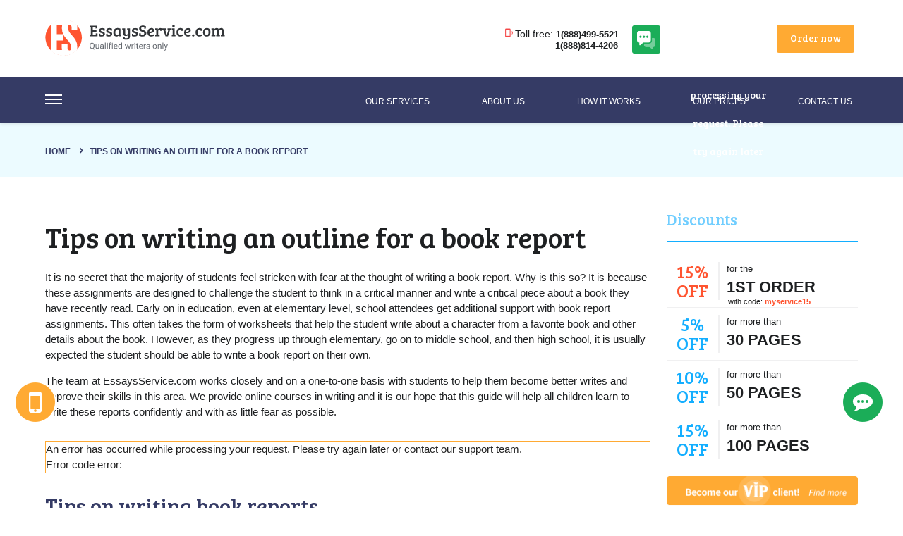

--- FILE ---
content_type: text/html; charset=UTF-8
request_url: https://essaysservice.com/tips-on-writing-an-outline-for-a-book-report/
body_size: 121795
content:
<!doctype html>
<html lang="en-US">
<head>
	<meta charset="UTF-8" />
	<meta name="google-site-verification" content="CLirwxFcICLuijaJn_ETG6KkG9_lJtEABS90xuvSQZY" />
	<meta name="viewport" content="width=device-width, initial-scale=1.0" />

    <!--<link rel="preload" as="style" href="/ws/public/js/lib/featherlight/featherlight.min.css">-->
    <!--<link rel="preload" as="style" href="/ws/application/modules/miniOrder/public/css/style.css">-->
    <!--<link rel="preload" as="style" href="/ws/application/modules/userArea/public/css/style.css">-->
    <!--<link rel="preload" as="style" href="/ws/public/js/lib/featherlight/featherlight.min.css">-->
	
	<style>
	    @charset UTF-8;.materialize-red{background-color:#e51c23!important}.materialize-red-text{color:#e51c23!important}.materialize-red.lighten-5{background-color:#fdeaeb!important}.materialize-red-text.text-lighten-5{color:#fdeaeb!important}.materialize-red.lighten-4{background-color:#f8c1c3!important}.materialize-red-text.text-lighten-4{color:#f8c1c3!important}.materialize-red.lighten-3{background-color:#f3989b!important}.materialize-red-text.text-lighten-3{color:#f3989b!important}.materialize-red.lighten-2{background-color:#ee6e73!important}.materialize-red-text.text-lighten-2{color:#ee6e73!important}.materialize-red.lighten-1{background-color:#ea454b!important}.materialize-red-text.text-lighten-1{color:#ea454b!important}.materialize-red.darken-1{background-color:#d0181e!important}.materialize-red-text.text-darken-1{color:#d0181e!important}.materialize-red.darken-2{background-color:#b9151b!important}.materialize-red-text.text-darken-2{color:#b9151b!important}.materialize-red.darken-3{background-color:#a21318!important}.materialize-red-text.text-darken-3{color:#a21318!important}.materialize-red.darken-4{background-color:#8b1014!important}.materialize-red-text.text-darken-4{color:#8b1014!important}.red{background-color:#F44336!important}.red-text{color:#F44336!important}.red.lighten-5{background-color:#FFEBEE!important}.red-text.text-lighten-5{color:#FFEBEE!important}.red.lighten-4{background-color:#FFCDD2!important}.red-text.text-lighten-4{color:#FFCDD2!important}.red.lighten-3{background-color:#EF9A9A!important}.red-text.text-lighten-3{color:#EF9A9A!important}.red.lighten-2{background-color:#E57373!important}.red-text.text-lighten-2{color:#E57373!important}.red.lighten-1{background-color:#EF5350!important}.red-text.text-lighten-1{color:#EF5350!important}.red.darken-1{background-color:#E53935!important}.red-text.text-darken-1{color:#E53935!important}.red.darken-2{background-color:#D32F2F!important}.red-text.text-darken-2{color:#D32F2F!important}.red.darken-3{background-color:#C62828!important}.red-text.text-darken-3{color:#C62828!important}.red.darken-4{background-color:#B71C1C!important}.red-text.text-darken-4{color:#B71C1C!important}.red.accent-1{background-color:#FF8A80!important}.red-text.text-accent-1{color:#FF8A80!important}.red.accent-2{background-color:#FF5252!important}.red-text.text-accent-2{color:#FF5252!important}.red.accent-3{background-color:#FF1744!important}.red-text.text-accent-3{color:#FF1744!important}.red.accent-4{background-color:#D50000!important}.red-text.text-accent-4{color:#D50000!important}.pink{background-color:#e91e63!important}.pink-text{color:#e91e63!important}.pink.lighten-5{background-color:#fce4ec!important}.pink-text.text-lighten-5{color:#fce4ec!important}.pink.lighten-4{background-color:#f8bbd0!important}.pink-text.text-lighten-4{color:#f8bbd0!important}.pink.lighten-3{background-color:#f48fb1!important}.pink-text.text-lighten-3{color:#f48fb1!important}.pink.lighten-2{background-color:#f06292!important}.pink-text.text-lighten-2{color:#f06292!important}.pink.lighten-1{background-color:#ec407a!important}.pink-text.text-lighten-1{color:#ec407a!important}.pink.darken-1{background-color:#d81b60!important}.pink-text.text-darken-1{color:#d81b60!important}.pink.darken-2{background-color:#c2185b!important}.pink-text.text-darken-2{color:#c2185b!important}.pink.darken-3{background-color:#ad1457!important}.pink-text.text-darken-3{color:#ad1457!important}.pink.darken-4{background-color:#880e4f!important}.pink-text.text-darken-4{color:#880e4f!important}.pink.accent-1{background-color:#ff80ab!important}.pink-text.text-accent-1{color:#ff80ab!important}.pink.accent-2{background-color:#ff4081!important}.pink-text.text-accent-2{color:#ff4081!important}.pink.accent-3{background-color:#f50057!important}.pink-text.text-accent-3{color:#f50057!important}.pink.accent-4{background-color:#c51162!important}.pink-text.text-accent-4{color:#c51162!important}.purple{background-color:#9c27b0!important}.purple-text{color:#9c27b0!important}.purple.lighten-5{background-color:#f3e5f5!important}.purple-text.text-lighten-5{color:#f3e5f5!important}.purple.lighten-4{background-color:#e1bee7!important}.purple-text.text-lighten-4{color:#e1bee7!important}.purple.lighten-3{background-color:#ce93d8!important}.purple-text.text-lighten-3{color:#ce93d8!important}.purple.lighten-2{background-color:#ba68c8!important}.purple-text.text-lighten-2{color:#ba68c8!important}.purple.lighten-1{background-color:#ab47bc!important}.purple-text.text-lighten-1{color:#ab47bc!important}.purple.darken-1{background-color:#8e24aa!important}.purple-text.text-darken-1{color:#8e24aa!important}.purple.darken-2{background-color:#7b1fa2!important}.purple-text.text-darken-2{color:#7b1fa2!important}.purple.darken-3{background-color:#6a1b9a!important}.purple-text.text-darken-3{color:#6a1b9a!important}.purple.darken-4{background-color:#4a148c!important}.purple-text.text-darken-4{color:#4a148c!important}.purple.accent-1{background-color:#ea80fc!important}.purple-text.text-accent-1{color:#ea80fc!important}.purple.accent-2{background-color:#e040fb!important}.purple-text.text-accent-2{color:#e040fb!important}.purple.accent-3{background-color:#d500f9!important}.purple-text.text-accent-3{color:#d500f9!important}.purple.accent-4{background-color:#a0f!important}.purple-text.text-accent-4{color:#a0f!important}.deep-purple{background-color:#673ab7!important}.deep-purple-text{color:#673ab7!important}.deep-purple.lighten-5{background-color:#ede7f6!important}.deep-purple-text.text-lighten-5{color:#ede7f6!important}.deep-purple.lighten-4{background-color:#d1c4e9!important}.deep-purple-text.text-lighten-4{color:#d1c4e9!important}.deep-purple.lighten-3{background-color:#b39ddb!important}.deep-purple-text.text-lighten-3{color:#b39ddb!important}.deep-purple.lighten-2{background-color:#9575cd!important}.deep-purple-text.text-lighten-2{color:#9575cd!important}.deep-purple.lighten-1{background-color:#7e57c2!important}.deep-purple-text.text-lighten-1{color:#7e57c2!important}.deep-purple.darken-1{background-color:#5e35b1!important}.deep-purple-text.text-darken-1{color:#5e35b1!important}.deep-purple.darken-2{background-color:#512da8!important}.deep-purple-text.text-darken-2{color:#512da8!important}.deep-purple.darken-3{background-color:#4527a0!important}.deep-purple-text.text-darken-3{color:#4527a0!important}.deep-purple.darken-4{background-color:#311b92!important}.deep-purple-text.text-darken-4{color:#311b92!important}.deep-purple.accent-1{background-color:#b388ff!important}.deep-purple-text.text-accent-1{color:#b388ff!important}.deep-purple.accent-2{background-color:#7c4dff!important}.deep-purple-text.text-accent-2{color:#7c4dff!important}.deep-purple.accent-3{background-color:#651fff!important}.deep-purple-text.text-accent-3{color:#651fff!important}.deep-purple.accent-4{background-color:#6200ea!important}.deep-purple-text.text-accent-4{color:#6200ea!important}.indigo{background-color:#3f51b5!important}.indigo-text{color:#3f51b5!important}.indigo.lighten-5{background-color:#e8eaf6!important}.indigo-text.text-lighten-5{color:#e8eaf6!important}.indigo.lighten-4{background-color:#c5cae9!important}.indigo-text.text-lighten-4{color:#c5cae9!important}.indigo.lighten-3{background-color:#9fa8da!important}.indigo-text.text-lighten-3{color:#9fa8da!important}.indigo.lighten-2{background-color:#7986cb!important}.indigo-text.text-lighten-2{color:#7986cb!important}.indigo.lighten-1{background-color:#5c6bc0!important}.indigo-text.text-lighten-1{color:#5c6bc0!important}.indigo.darken-1{background-color:#3949ab!important}.indigo-text.text-darken-1{color:#3949ab!important}.indigo.darken-2{background-color:#303f9f!important}.indigo-text.text-darken-2{color:#303f9f!important}.indigo.darken-3{background-color:#283593!important}.indigo-text.text-darken-3{color:#283593!important}.indigo.darken-4{background-color:#1a237e!important}.indigo-text.text-darken-4{color:#1a237e!important}.indigo.accent-1{background-color:#8c9eff!important}.indigo-text.text-accent-1{color:#8c9eff!important}.indigo.accent-2{background-color:#536dfe!important}.indigo-text.text-accent-2{color:#536dfe!important}.indigo.accent-3{background-color:#3d5afe!important}.indigo-text.text-accent-3{color:#3d5afe!important}.indigo.accent-4{background-color:#304ffe!important}.indigo-text.text-accent-4{color:#304ffe!important}.blue{background-color:#2196F3!important}.blue-text{color:#2196F3!important}.blue.lighten-5{background-color:#E3F2FD!important}.blue-text.text-lighten-5{color:#E3F2FD!important}.blue.lighten-4{background-color:#BBDEFB!important}.blue-text.text-lighten-4{color:#BBDEFB!important}.blue.lighten-3{background-color:#90CAF9!important}.blue-text.text-lighten-3{color:#90CAF9!important}.blue.lighten-2{background-color:#64B5F6!important}.blue-text.text-lighten-2{color:#64B5F6!important}.blue.lighten-1{background-color:#42A5F5!important}.blue-text.text-lighten-1{color:#42A5F5!important}.blue.darken-1{background-color:#1E88E5!important}.blue-text.text-darken-1{color:#1E88E5!important}.blue.darken-2{background-color:#1976D2!important}.blue-text.text-darken-2{color:#1976D2!important}.blue.darken-3{background-color:#1565C0!important}.blue-text.text-darken-3{color:#1565C0!important}.blue.darken-4{background-color:#0D47A1!important}.blue-text.text-darken-4{color:#0D47A1!important}.blue.accent-1{background-color:#82B1FF!important}.blue-text.text-accent-1{color:#82B1FF!important}.blue.accent-2{background-color:#448AFF!important}.blue-text.text-accent-2{color:#448AFF!important}.blue.accent-3{background-color:#2979FF!important}.blue-text.text-accent-3{color:#2979FF!important}.blue.accent-4{background-color:#2962FF!important}.blue-text.text-accent-4{color:#2962FF!important}.light-blue{background-color:#03a9f4!important}.light-blue-text{color:#03a9f4!important}.light-blue.lighten-5{background-color:#e1f5fe!important}.light-blue-text.text-lighten-5{color:#e1f5fe!important}.light-blue.lighten-4{background-color:#b3e5fc!important}.light-blue-text.text-lighten-4{color:#b3e5fc!important}.light-blue.lighten-3{background-color:#81d4fa!important}.light-blue-text.text-lighten-3{color:#81d4fa!important}.light-blue.lighten-2{background-color:#4fc3f7!important}.light-blue-text.text-lighten-2{color:#4fc3f7!important}.light-blue.lighten-1{background-color:#29b6f6!important}.light-blue-text.text-lighten-1{color:#29b6f6!important}.light-blue.darken-1{background-color:#039be5!important}.light-blue-text.text-darken-1{color:#039be5!important}.light-blue.darken-2{background-color:#0288d1!important}.light-blue-text.text-darken-2{color:#0288d1!important}.light-blue.darken-3{background-color:#0277bd!important}.light-blue-text.text-darken-3{color:#0277bd!important}.light-blue.darken-4{background-color:#01579b!important}.light-blue-text.text-darken-4{color:#01579b!important}.light-blue.accent-1{background-color:#80d8ff!important}.light-blue-text.text-accent-1{color:#80d8ff!important}.light-blue.accent-2{background-color:#40c4ff!important}.light-blue-text.text-accent-2{color:#40c4ff!important}.light-blue.accent-3{background-color:#00b0ff!important}.light-blue-text.text-accent-3{color:#00b0ff!important}.light-blue.accent-4{background-color:#0091ea!important}.light-blue-text.text-accent-4{color:#0091ea!important}.cyan{background-color:#00bcd4!important}.cyan-text{color:#00bcd4!important}.cyan.lighten-5{background-color:#e0f7fa!important}.cyan-text.text-lighten-5{color:#e0f7fa!important}.cyan.lighten-4{background-color:#b2ebf2!important}.cyan-text.text-lighten-4{color:#b2ebf2!important}.cyan.lighten-3{background-color:#80deea!important}.cyan-text.text-lighten-3{color:#80deea!important}.cyan.lighten-2{background-color:#4dd0e1!important}.cyan-text.text-lighten-2{color:#4dd0e1!important}.cyan.lighten-1{background-color:#26c6da!important}.cyan-text.text-lighten-1{color:#26c6da!important}.cyan.darken-1{background-color:#00acc1!important}.cyan-text.text-darken-1{color:#00acc1!important}.cyan.darken-2{background-color:#0097a7!important}.cyan-text.text-darken-2{color:#0097a7!important}.cyan.darken-3{background-color:#00838f!important}.cyan-text.text-darken-3{color:#00838f!important}.cyan.darken-4{background-color:#006064!important}.cyan-text.text-darken-4{color:#006064!important}.cyan.accent-1{background-color:#84ffff!important}.cyan-text.text-accent-1{color:#84ffff!important}.cyan.accent-2{background-color:#18ffff!important}.cyan-text.text-accent-2{color:#18ffff!important}.cyan.accent-3{background-color:#00e5ff!important}.cyan-text.text-accent-3{color:#00e5ff!important}.cyan.accent-4{background-color:#00b8d4!important}.cyan-text.text-accent-4{color:#00b8d4!important}.teal{background-color:#009688!important}.teal-text{color:#009688!important}.teal.lighten-5{background-color:#e0f2f1!important}.teal-text.text-lighten-5{color:#e0f2f1!important}.teal.lighten-4{background-color:#b2dfdb!important}.teal-text.text-lighten-4{color:#b2dfdb!important}.teal.lighten-3{background-color:#80cbc4!important}.teal-text.text-lighten-3{color:#80cbc4!important}.teal.lighten-2{background-color:#4db6ac!important}.teal-text.text-lighten-2{color:#4db6ac!important}.teal.lighten-1{background-color:#26a69a!important}.teal-text.text-lighten-1{color:#26a69a!important}.teal.darken-1{background-color:#00897b!important}.teal-text.text-darken-1{color:#00897b!important}.teal.darken-2{background-color:#00796b!important}.teal-text.text-darken-2{color:#00796b!important}.teal.darken-3{background-color:#00695c!important}.teal-text.text-darken-3{color:#00695c!important}.teal.darken-4{background-color:#004d40!important}.teal-text.text-darken-4{color:#004d40!important}.teal.accent-1{background-color:#a7ffeb!important}.teal-text.text-accent-1{color:#a7ffeb!important}.teal.accent-2{background-color:#64ffda!important}.teal-text.text-accent-2{color:#64ffda!important}.teal.accent-3{background-color:#1de9b6!important}.teal-text.text-accent-3{color:#1de9b6!important}.teal.accent-4{background-color:#00bfa5!important}.teal-text.text-accent-4{color:#00bfa5!important}.green{background-color:#4CAF50!important}.green-text{color:#4CAF50!important}.green.lighten-5{background-color:#E8F5E9!important}.green-text.text-lighten-5{color:#E8F5E9!important}.green.lighten-4{background-color:#C8E6C9!important}.green-text.text-lighten-4{color:#C8E6C9!important}.green.lighten-3{background-color:#A5D6A7!important}.green-text.text-lighten-3{color:#A5D6A7!important}.green.lighten-2{background-color:#81C784!important}.green-text.text-lighten-2{color:#81C784!important}.green.lighten-1{background-color:#66BB6A!important}.green-text.text-lighten-1{color:#66BB6A!important}.green.darken-1{background-color:#43A047!important}.green-text.text-darken-1{color:#43A047!important}.green.darken-2{background-color:#388E3C!important}.green-text.text-darken-2{color:#388E3C!important}.green.darken-3{background-color:#2E7D32!important}.green-text.text-darken-3{color:#2E7D32!important}.green.darken-4{background-color:#1B5E20!important}.green-text.text-darken-4{color:#1B5E20!important}.green.accent-1{background-color:#B9F6CA!important}.green-text.text-accent-1{color:#B9F6CA!important}.green.accent-2{background-color:#69F0AE!important}.green-text.text-accent-2{color:#69F0AE!important}.green.accent-3{background-color:#00E676!important}.green-text.text-accent-3{color:#00E676!important}.green.accent-4{background-color:#00C853!important}.green-text.text-accent-4{color:#00C853!important}.light-green{background-color:#8bc34a!important}.light-green-text{color:#8bc34a!important}.light-green.lighten-5{background-color:#f1f8e9!important}.light-green-text.text-lighten-5{color:#f1f8e9!important}.light-green.lighten-4{background-color:#dcedc8!important}.light-green-text.text-lighten-4{color:#dcedc8!important}.light-green.lighten-3{background-color:#c5e1a5!important}.light-green-text.text-lighten-3{color:#c5e1a5!important}.light-green.lighten-2{background-color:#aed581!important}.light-green-text.text-lighten-2{color:#aed581!important}.light-green.lighten-1{background-color:#9ccc65!important}.light-green-text.text-lighten-1{color:#9ccc65!important}.light-green.darken-1{background-color:#7cb342!important}.light-green-text.text-darken-1{color:#7cb342!important}.light-green.darken-2{background-color:#689f38!important}.light-green-text.text-darken-2{color:#689f38!important}.light-green.darken-3{background-color:#558b2f!important}.light-green-text.text-darken-3{color:#558b2f!important}.light-green.darken-4{background-color:#33691e!important}.light-green-text.text-darken-4{color:#33691e!important}.light-green.accent-1{background-color:#ccff90!important}.light-green-text.text-accent-1{color:#ccff90!important}.light-green.accent-2{background-color:#b2ff59!important}.light-green-text.text-accent-2{color:#b2ff59!important}.light-green.accent-3{background-color:#76ff03!important}.light-green-text.text-accent-3{color:#76ff03!important}.light-green.accent-4{background-color:#64dd17!important}.light-green-text.text-accent-4{color:#64dd17!important}.lime{background-color:#cddc39!important}.lime-text{color:#cddc39!important}.lime.lighten-5{background-color:#f9fbe7!important}.lime-text.text-lighten-5{color:#f9fbe7!important}.lime.lighten-4{background-color:#f0f4c3!important}.lime-text.text-lighten-4{color:#f0f4c3!important}.lime.lighten-3{background-color:#e6ee9c!important}.lime-text.text-lighten-3{color:#e6ee9c!important}.lime.lighten-2{background-color:#dce775!important}.lime-text.text-lighten-2{color:#dce775!important}.lime.lighten-1{background-color:#d4e157!important}.lime-text.text-lighten-1{color:#d4e157!important}.lime.darken-1{background-color:#c0ca33!important}.lime-text.text-darken-1{color:#c0ca33!important}.lime.darken-2{background-color:#afb42b!important}.lime-text.text-darken-2{color:#afb42b!important}.lime.darken-3{background-color:#9e9d24!important}.lime-text.text-darken-3{color:#9e9d24!important}.lime.darken-4{background-color:#827717!important}.lime-text.text-darken-4{color:#827717!important}.lime.accent-1{background-color:#f4ff81!important}.lime-text.text-accent-1{color:#f4ff81!important}.lime.accent-2{background-color:#eeff41!important}.lime-text.text-accent-2{color:#eeff41!important}.lime.accent-3{background-color:#c6ff00!important}.lime-text.text-accent-3{color:#c6ff00!important}.lime.accent-4{background-color:#aeea00!important}.lime-text.text-accent-4{color:#aeea00!important}.yellow{background-color:#ffeb3b!important}.yellow-text{color:#ffeb3b!important}.yellow.lighten-5{background-color:#fffde7!important}.yellow-text.text-lighten-5{color:#fffde7!important}.yellow.lighten-4{background-color:#fff9c4!important}.yellow-text.text-lighten-4{color:#fff9c4!important}.yellow.lighten-3{background-color:#fff59d!important}.yellow-text.text-lighten-3{color:#fff59d!important}.yellow.lighten-2{background-color:#fff176!important}.yellow-text.text-lighten-2{color:#fff176!important}.yellow.lighten-1{background-color:#ffee58!important}.yellow-text.text-lighten-1{color:#ffee58!important}.yellow.darken-1{background-color:#fdd835!important}.yellow-text.text-darken-1{color:#fdd835!important}.yellow.darken-2{background-color:#fbc02d!important}.yellow-text.text-darken-2{color:#fbc02d!important}.yellow.darken-3{background-color:#f9a825!important}.yellow-text.text-darken-3{color:#f9a825!important}.yellow.darken-4{background-color:#f57f17!important}.yellow-text.text-darken-4{color:#f57f17!important}.yellow.accent-1{background-color:#ffff8d!important}.yellow-text.text-accent-1{color:#ffff8d!important}.yellow.accent-2{background-color:#ff0!important}.yellow-text.text-accent-2{color:#ff0!important}.yellow.accent-3{background-color:#ffea00!important}.yellow-text.text-accent-3{color:#ffea00!important}.yellow.accent-4{background-color:#ffd600!important}.yellow-text.text-accent-4{color:#ffd600!important}.amber{background-color:#ffc107!important}.amber-text{color:#ffc107!important}.amber.lighten-5{background-color:#fff8e1!important}.amber-text.text-lighten-5{color:#fff8e1!important}.amber.lighten-4{background-color:#ffecb3!important}.amber-text.text-lighten-4{color:#ffecb3!important}.amber.lighten-3{background-color:#ffe082!important}.amber-text.text-lighten-3{color:#ffe082!important}.amber.lighten-2{background-color:#ffd54f!important}.amber-text.text-lighten-2{color:#ffd54f!important}.amber.lighten-1{background-color:#ffca28!important}.amber-text.text-lighten-1{color:#ffca28!important}.amber.darken-1{background-color:#ffb300!important}.amber-text.text-darken-1{color:#ffb300!important}.amber.darken-2{background-color:#ffa000!important}.amber-text.text-darken-2{color:#ffa000!important}.amber.darken-3{background-color:#ff8f00!important}.amber-text.text-darken-3{color:#ff8f00!important}.amber.darken-4{background-color:#ff6f00!important}.amber-text.text-darken-4{color:#ff6f00!important}.amber.accent-1{background-color:#ffe57f!important}.amber-text.text-accent-1{color:#ffe57f!important}.amber.accent-2{background-color:#ffd740!important}.amber-text.text-accent-2{color:#ffd740!important}.amber.accent-3{background-color:#ffc400!important}.amber-text.text-accent-3{color:#ffc400!important}.amber.accent-4{background-color:#ffab00!important}.amber-text.text-accent-4{color:#ffab00!important}.orange{background-color:#ff9800!important}.orange-text{color:#ff9800!important}.orange.lighten-5{background-color:#fff3e0!important}.orange-text.text-lighten-5{color:#fff3e0!important}.orange.lighten-4{background-color:#ffe0b2!important}.orange-text.text-lighten-4{color:#ffe0b2!important}.orange.lighten-3{background-color:#ffcc80!important}.orange-text.text-lighten-3{color:#ffcc80!important}.orange.lighten-2{background-color:#ffb74d!important}.orange-text.text-lighten-2{color:#ffb74d!important}.orange.lighten-1{background-color:#ffa726!important}.orange-text.text-lighten-1{color:#ffa726!important}.orange.darken-1{background-color:#fb8c00!important}.orange-text.text-darken-1{color:#fb8c00!important}.orange.darken-2{background-color:#f57c00!important}.orange-text.text-darken-2{color:#f57c00!important}.orange.darken-3{background-color:#ef6c00!important}.orange-text.text-darken-3{color:#ef6c00!important}.orange.darken-4{background-color:#e65100!important}.orange-text.text-darken-4{color:#e65100!important}.orange.accent-1{background-color:#ffd180!important}.orange-text.text-accent-1{color:#ffd180!important}.orange.accent-2{background-color:#ffab40!important}.orange-text.text-accent-2{color:#ffab40!important}.orange.accent-3{background-color:#ff9100!important}.orange-text.text-accent-3{color:#ff9100!important}.orange.accent-4{background-color:#ff6d00!important}.orange-text.text-accent-4{color:#ff6d00!important}.deep-orange{background-color:#ff5722!important}.deep-orange-text{color:#ff5722!important}.deep-orange.lighten-5{background-color:#fbe9e7!important}.deep-orange-text.text-lighten-5{color:#fbe9e7!important}.deep-orange.lighten-4{background-color:#ffccbc!important}.deep-orange-text.text-lighten-4{color:#ffccbc!important}.deep-orange.lighten-3{background-color:#ffab91!important}.deep-orange-text.text-lighten-3{color:#ffab91!important}.deep-orange.lighten-2{background-color:#ff8a65!important}.deep-orange-text.text-lighten-2{color:#ff8a65!important}.deep-orange.lighten-1{background-color:#ff7043!important}.deep-orange-text.text-lighten-1{color:#ff7043!important}.deep-orange.darken-1{background-color:#f4511e!important}.deep-orange-text.text-darken-1{color:#f4511e!important}.deep-orange.darken-2{background-color:#e64a19!important}.deep-orange-text.text-darken-2{color:#e64a19!important}.deep-orange.darken-3{background-color:#d84315!important}.deep-orange-text.text-darken-3{color:#d84315!important}.deep-orange.darken-4{background-color:#bf360c!important}.deep-orange-text.text-darken-4{color:#bf360c!important}.deep-orange.accent-1{background-color:#ff9e80!important}.deep-orange-text.text-accent-1{color:#ff9e80!important}.deep-orange.accent-2{background-color:#ff6e40!important}.deep-orange-text.text-accent-2{color:#ff6e40!important}.deep-orange.accent-3{background-color:#ff3d00!important}.deep-orange-text.text-accent-3{color:#ff3d00!important}.deep-orange.accent-4{background-color:#dd2c00!important}.deep-orange-text.text-accent-4{color:#dd2c00!important}.brown{background-color:#795548!important}.brown-text{color:#795548!important}.brown.lighten-5{background-color:#efebe9!important}.brown-text.text-lighten-5{color:#efebe9!important}.brown.lighten-4{background-color:#d7ccc8!important}.brown-text.text-lighten-4{color:#d7ccc8!important}.brown.lighten-3{background-color:#bcaaa4!important}.brown-text.text-lighten-3{color:#bcaaa4!important}.brown.lighten-2{background-color:#a1887f!important}.brown-text.text-lighten-2{color:#a1887f!important}.brown.lighten-1{background-color:#8d6e63!important}.brown-text.text-lighten-1{color:#8d6e63!important}.brown.darken-1{background-color:#6d4c41!important}.brown-text.text-darken-1{color:#6d4c41!important}.brown.darken-2{background-color:#5d4037!important}.brown-text.text-darken-2{color:#5d4037!important}.brown.darken-3{background-color:#4e342e!important}.brown-text.text-darken-3{color:#4e342e!important}.brown.darken-4{background-color:#3e2723!important}.brown-text.text-darken-4{color:#3e2723!important}.blue-grey{background-color:#607d8b!important}.blue-grey-text{color:#607d8b!important}.blue-grey.lighten-5{background-color:#eceff1!important}.blue-grey-text.text-lighten-5{color:#eceff1!important}.blue-grey.lighten-4{background-color:#cfd8dc!important}.blue-grey-text.text-lighten-4{color:#cfd8dc!important}.blue-grey.lighten-3{background-color:#b0bec5!important}.blue-grey-text.text-lighten-3{color:#b0bec5!important}.blue-grey.lighten-2{background-color:#90a4ae!important}.blue-grey-text.text-lighten-2{color:#90a4ae!important}.blue-grey.lighten-1{background-color:#78909c!important}.blue-grey-text.text-lighten-1{color:#78909c!important}.blue-grey.darken-1{background-color:#546e7a!important}.blue-grey-text.text-darken-1{color:#546e7a!important}.blue-grey.darken-2{background-color:#455a64!important}.blue-grey-text.text-darken-2{color:#455a64!important}.blue-grey.darken-3{background-color:#37474f!important}.blue-grey-text.text-darken-3{color:#37474f!important}.blue-grey.darken-4{background-color:#263238!important}.blue-grey-text.text-darken-4{color:#263238!important}.grey{background-color:#9e9e9e!important}.grey-text{color:#9e9e9e!important}.grey.lighten-5{background-color:#fafafa!important}.grey-text.text-lighten-5{color:#fafafa!important}.grey.lighten-4{background-color:#f5f5f5!important}.grey-text.text-lighten-4{color:#f5f5f5!important}.grey.lighten-3{background-color:#eee!important}.grey-text.text-lighten-3{color:#eee!important}.grey.lighten-2{background-color:#e0e0e0!important}.grey-text.text-lighten-2{color:#e0e0e0!important}.grey.lighten-1{background-color:#bdbdbd!important}.grey-text.text-lighten-1{color:#bdbdbd!important}.grey.darken-1{background-color:#757575!important}.grey-text.text-darken-1{color:#757575!important}.grey.darken-2{background-color:#616161!important}.grey-text.text-darken-2{color:#616161!important}.grey.darken-3{background-color:#424242!important}.grey-text.text-darken-3{color:#424242!important}.grey.darken-4{background-color:#212121!important}.grey-text.text-darken-4{color:#212121!important}.black{background-color:#000!important}.black-text{color:#000!important}.white{background-color:#FFF!important}.white-text{color:#FFF!important}.transparent{background-color:transparent!important}.transparent-text{color:transparent!important}/*! normalize.css v3.0.3 | MIT License | github.com/necolas/normalize.css */html{font-family:sans-serif;-ms-text-size-adjust:100%;-webkit-text-size-adjust:100%}body{margin:0}article,aside,details,figcaption,figure,footer,header,hgroup,main,menu,nav,section,summary{display:block}audio,canvas,progress,video{display:inline-block;vertical-align:baseline}audio:not([controls]){display:none;height:0}[hidden],template{display:none}a{background-color:transparent}a:active,a:hover{outline:0}abbr[title]{border-bottom:1px dotted}b,strong{font-weight:bold}dfn{font-style:italic}h1{font-size:2em;margin:.67em 0}mark{background:#ff0;color:#000}small{font-size:80%}sub,sup{font-size:75%;line-height:0;position:relative;vertical-align:baseline}sup{top:-.5em}sub{bottom:-.25em}img{border:0}svg:not(:root){overflow:hidden}figure{margin:1em 40px}hr{box-sizing:content-box;height:0}pre{overflow:auto}code,kbd,pre,samp{font-family:monospace,monospace;font-size:1em}button,input,optgroup,select,textarea{color:inherit;font:inherit;margin:0}button{overflow:visible}button,select{text-transform:none}button,html input[type=button],input[type=reset],input[type=submit]{-webkit-appearance:button;cursor:pointer}button[disabled],html input[disabled]{cursor:default}button::-moz-focus-inner,input::-moz-focus-inner{border:0;padding:0}input{line-height:normal}input[type=checkbox],input[type=radio]{box-sizing:border-box;padding:0}input[type=number]::-webkit-inner-spin-button,input[type=number]::-webkit-outer-spin-button{height:auto}input[type=search]{-webkit-appearance:textfield;box-sizing:content-box}input[type=search]::-webkit-search-cancel-button,input[type=search]::-webkit-search-decoration{-webkit-appearance:none}fieldset{border:1px solid #c0c0c0;margin:0 2px;padding:.35em .625em .75em}legend{border:0;padding:0}textarea{overflow:auto}optgroup{font-weight:bold}table{border-collapse:collapse;border-spacing:0}td,th{padding:0}html{box-sizing:border-box}*,*:before,*:after{box-sizing:inherit}ul:not(.browser-default){padding-left:0;list-style-type:none}ul:not(.browser-default) li{list-style-type:none}a{color:#039be5;text-decoration:none;-webkit-tap-highlight-color:transparent}.valign-wrapper{display:-ms-flexbox;display:flex;-ms-flex-align:center;align-items:center}.clearfix{clear:both}.z-depth-0{box-shadow:none!important}.z-depth-1,nav,.card-panel,.card,.btn,.btn-large,.btn-floating,.dropdown-content,.collapsible,.side-nav{box-shadow:0 2px 2px 0 rgba(0,0,0,.14),0 1px 5px 0 rgba(0,0,0,.12),0 3px 1px -2px rgba(0,0,0,.2)}.z-depth-1-half,.btn:hover,.btn-large:hover,.btn-floating:hover{box-shadow:0 3px 3px 0 rgba(0,0,0,.14),0 1px 7px 0 rgba(0,0,0,.12),0 3px 1px -1px rgba(0,0,0,.2)}.z-depth-2{box-shadow:0 4px 5px 0 rgba(0,0,0,.14),0 1px 10px 0 rgba(0,0,0,.12),0 2px 4px -1px rgba(0,0,0,.3)}.z-depth-3{box-shadow:0 6px 10px 0 rgba(0,0,0,.14),0 1px 18px 0 rgba(0,0,0,.12),0 3px 5px -1px rgba(0,0,0,.3)}.z-depth-4,.modal{box-shadow:0 8px 10px 1px rgba(0,0,0,.14),0 3px 14px 2px rgba(0,0,0,.12),0 5px 5px -3px rgba(0,0,0,.3)}.z-depth-5{box-shadow:0 16px 24px 2px rgba(0,0,0,.14),0 6px 30px 5px rgba(0,0,0,.12),0 8px 10px -5px rgba(0,0,0,.3)}.hoverable{transition:box-shadow .25s;box-shadow:0}.hoverable:hover{transition:box-shadow .25s;box-shadow:0 8px 17px 0 rgba(0,0,0,.2),0 6px 20px 0 rgba(0,0,0,.19)}.divider{height:1px;overflow:hidden;background-color:#e0e0e0}blockquote{margin:20px 0;padding-left:1.5rem;border-left:5px solid #ee6e73}i{line-height:inherit}i.left{float:left;margin-right:15px}i.right{float:right;margin-left:15px}i.tiny{font-size:1rem}i.small{font-size:2rem}i.medium{font-size:4rem}i.large{font-size:6rem}img.responsive-img,video.responsive-video{max-width:100%;height:auto}.pagination li{display:inline-block;border-radius:2px;text-align:center;vertical-align:top;height:30px}.pagination li a{color:#444;display:inline-block;font-size:1.2rem;padding:0 10px;line-height:30px}.pagination li.active a{color:#fff}.pagination li.active{background-color:#ee6e73}.pagination li.disabled a{cursor:default;color:#999}.pagination li i{font-size:2rem}.pagination li.pages ul li{display:inline-block;float:none}@media only screen and (max-width:992px){.pagination{width:100%}.pagination li.prev,.pagination li.next{width:10%}.pagination li.pages{width:80%;overflow:hidden;white-space:nowrap}}.breadcrumb{font-size:18px;color:rgba(255,255,255,.7)}.breadcrumb i,.breadcrumb [class^=mdi-],.breadcrumb [class*=mdi-],.breadcrumb i.material-icons{display:inline-block;float:left;font-size:24px}.breadcrumb:before{content:'\E5CC';color:rgba(255,255,255,.7);vertical-align:top;display:inline-block;font-family:'Material Icons';font-weight:normal;font-style:normal;font-size:25px;margin:0 10px 0 8px;-webkit-font-smoothing:antialiased}.breadcrumb:first-child:before{display:none}.breadcrumb:last-child{color:#fff}.parallax-container{position:relative;overflow:hidden;height:500px}.parallax{position:absolute;top:0;left:0;right:0;bottom:0;z-index:-1}.parallax img{display:none;position:absolute;left:50%;bottom:0;min-width:100%;min-height:100%;transform:translate3d(0,0,0);transform:translateX(-50%)}.pin-top,.pin-bottom{position:relative}.pinned{position:fixed!important}ul.staggered-list li{opacity:0}.fade-in{opacity:0;transform-origin:0 50%}@media only screen and (max-width:600px){.hide-on-small-only,.hide-on-small-and-down{display:none!important}}@media only screen and (max-width:992px){.hide-on-med-and-down{display:none!important}}@media only screen and (min-width:601px){.hide-on-med-and-up{display:none!important}}@media only screen and (min-width:600px) and (max-width:992px){.hide-on-med-only{display:none!important}}@media only screen and (min-width:993px){.hide-on-large-only{display:none!important}}@media only screen and (min-width:993px){.show-on-large{display:block!important}}@media only screen and (min-width:600px) and (max-width:992px){.show-on-medium{display:block!important}}@media only screen and (max-width:600px){.show-on-small{display:block!important}}@media only screen and (min-width:601px){.show-on-medium-and-up{display:block!important}}@media only screen and (max-width:992px){.show-on-medium-and-down{display:block!important}}@media only screen and (max-width:600px){.center-on-small-only{text-align:center}}.page-footer{padding-top:20px;background-color:#ee6e73}.page-footer .footer-copyright{overflow:hidden;min-height:50px;display:-ms-flexbox;display:flex;-ms-flex-align:center;align-items:center;padding:10px 0;color:rgba(255,255,255,.8);background-color:rgba(51,51,51,.08)}table,th,td{border:0}table{width:100%;display:table}table.bordered>thead>tr,table.bordered>tbody>tr{border-bottom:1px solid #d0d0d0}table.striped>tbody>tr:nth-child(odd){background-color:#f2f2f2}table.striped>tbody>tr>td{border-radius:0}table.highlight>tbody>tr{transition:background-color .25s ease}table.highlight>tbody>tr:hover{background-color:#f2f2f2}table.centered thead tr th,table.centered tbody tr td{text-align:center}thead{border-bottom:1px solid #d0d0d0}td,th{padding:15px 5px;display:table-cell;text-align:left;vertical-align:middle;border-radius:2px}@media only screen and (max-width:992px){table.responsive-table{width:100%;border-collapse:collapse;border-spacing:0;display:block;position:relative}table.responsive-table td:empty:before{content:'\00a0'}table.responsive-table th,table.responsive-table td{margin:0;vertical-align:top}table.responsive-table th{text-align:left}table.responsive-table thead{display:block;float:left}table.responsive-table thead tr{display:block;padding:0 10px 0 0}table.responsive-table thead tr th::before{content:"\00a0"}table.responsive-table tbody{display:block;width:auto;position:relative;overflow-x:auto;white-space:nowrap}table.responsive-table tbody tr{display:inline-block;vertical-align:top}table.responsive-table th{display:block;text-align:right}table.responsive-table td{display:block;min-height:1.25em;text-align:left}table.responsive-table tr{padding:0 10px}table.responsive-table thead{border:0;border-right:1px solid #d0d0d0}table.responsive-table.bordered th{border-bottom:0;border-left:0}table.responsive-table.bordered td{border-left:0;border-right:0;border-bottom:0}table.responsive-table.bordered tr{border:0}table.responsive-table.bordered tbody tr{border-right:1px solid #d0d0d0}}.collection{margin:.5rem 0 1rem 0;border:1px solid #e0e0e0;border-radius:2px;overflow:hidden;position:relative}.collection .collection-item{background-color:#fff;line-height:1.5rem;padding:10px 20px;margin:0;border-bottom:1px solid #e0e0e0}.collection .collection-item.avatar{min-height:84px;padding-left:72px;position:relative}.collection .collection-item.avatar .circle{position:absolute;width:42px;height:42px;overflow:hidden;left:15px;display:inline-block;vertical-align:middle}.collection .collection-item.avatar i.circle{font-size:18px;line-height:42px;color:#fff;background-color:#999;text-align:center}.collection .collection-item.avatar .title{font-size:16px}.collection .collection-item.avatar p{margin:0}.collection .collection-item.avatar .secondary-content{position:absolute;top:16px;right:16px}.collection .collection-item:last-child{border-bottom:none}.collection .collection-item.active{background-color:#26a69a;color:#eafaf9}.collection .collection-item.active .secondary-content{color:#fff}.collection a.collection-item{display:block;transition:.25s;color:#26a69a}.collection a.collection-item:not(.active):hover{background-color:#ddd}.collection.with-header .collection-header{background-color:#fff;border-bottom:1px solid #e0e0e0;padding:10px 20px}.collection.with-header .collection-item{padding-left:30px}.collection.with-header .collection-item.avatar{padding-left:72px}.secondary-content{float:right;color:#26a69a}.collapsible .collection{margin:0;border:0}.video-container{position:relative;padding-bottom:56.25%;height:0;overflow:hidden}.video-container iframe,.video-container object,.video-container embed{position:absolute;top:0;left:0;width:100%;height:100%}.progress{position:relative;height:4px;display:block;width:100%;background-color:#acece6;border-radius:2px;margin:.5rem 0 1rem 0;overflow:hidden}.progress .determinate{position:absolute;top:0;left:0;bottom:0;background-color:#26a69a;transition:width .3s linear}.progress .indeterminate{background-color:#26a69a}.progress .indeterminate:before{content:'';position:absolute;background-color:inherit;top:0;left:0;bottom:0;will-change:left,right;animation:indeterminate 2.1s cubic-bezier(0.65,.815,.735,.395) infinite}.progress .indeterminate:after{content:'';position:absolute;background-color:inherit;top:0;left:0;bottom:0;will-change:left,right;animation:indeterminate-short 2.1s cubic-bezier(0.165,.84,.44,1) infinite;animation-delay:1.15s}@keyframes indeterminate{0%{left:-35%;right:100%}60%{left:100%;right:-90%}100%{left:100%;right:-90%}}@keyframes indeterminate-short{0%{left:-200%;right:100%}60%{left:107%;right:-8%}100%{left:107%;right:-8%}}.hide{display:none!important}.left-align{text-align:left}.right-align{text-align:right}.center,.center-align{text-align:center}.left{float:left!important}.right{float:right!important}.no-select,input[type=range],input[type=range] + .thumb{-webkit-touch-callout:none;-webkit-user-select:none;-moz-user-select:none;-ms-user-select:none;user-select:none}.circle{border-radius:50%}.center-block{display:block;margin-left:auto;margin-right:auto}.truncate{display:block;white-space:nowrap;overflow:hidden;text-overflow:ellipsis}.no-padding{padding:0!important}.material-icons{text-rendering:optimizeLegibility;font-feature-settings:liga}.container{margin:0 auto;max-width:1280px;width:90%}@media only screen and (min-width:601px){.container{width:85%}}@media only screen and (min-width:993px){.container{width:70%}}.container .row{margin-left:-.75rem;margin-right:-.75rem}.section{padding-top:1rem;padding-bottom:1rem}.section.no-pad{padding:0}.section.no-pad-bot{padding-bottom:0}.section.no-pad-top{padding-top:0}.row{margin-left:auto;margin-right:auto;margin-bottom:20px}.row:after{content:"";display:table;clear:both}.row .col{float:left;box-sizing:border-box;padding:0 .75rem;min-height:1px}.row .col[class*=push-],.row .col[class*=pull-]{position:relative}.row .col.s1{width:8.33333333%;margin-left:auto;left:auto;right:auto}.row .col.s2{width:16.66666667%;margin-left:auto;left:auto;right:auto}.row .col.s3{width:25%;margin-left:auto;left:auto;right:auto}.row .col.s4{width:33.33333333%;margin-left:auto;left:auto;right:auto}.row .col.s5{width:41.66666667%;margin-left:auto;left:auto;right:auto}.row .col.s6{width:50%;margin-left:auto;left:auto;right:auto}.row .col.s7{width:58.33333333%;margin-left:auto;left:auto;right:auto}.row .col.s8{width:66.66666667%;margin-left:auto;left:auto;right:auto}.row .col.s9{width:75%;margin-left:auto;left:auto;right:auto}.row .col.s10{width:83.33333333%;margin-left:auto;left:auto;right:auto}.row .col.s11{width:91.66666667%;margin-left:auto;left:auto;right:auto}.row .col.s12{width:100%;margin-left:auto;left:auto;right:auto}.row .col.offset-s1{margin-left:8.33333333%}.row .col.pull-s1{right:8.33333333%}.row .col.push-s1{left:8.33333333%}.row .col.offset-s2{margin-left:16.66666667%}.row .col.pull-s2{right:16.66666667%}.row .col.push-s2{left:16.66666667%}.row .col.offset-s3{margin-left:25%}.row .col.pull-s3{right:25%}.row .col.push-s3{left:25%}.row .col.offset-s4{margin-left:33.33333333%}.row .col.pull-s4{right:33.33333333%}.row .col.push-s4{left:33.33333333%}.row .col.offset-s5{margin-left:41.66666667%}.row .col.pull-s5{right:41.66666667%}.row .col.push-s5{left:41.66666667%}.row .col.offset-s6{margin-left:50%}.row .col.pull-s6{right:50%}.row .col.push-s6{left:50%}.row .col.offset-s7{margin-left:58.33333333%}.row .col.pull-s7{right:58.33333333%}.row .col.push-s7{left:58.33333333%}.row .col.offset-s8{margin-left:66.66666667%}.row .col.pull-s8{right:66.66666667%}.row .col.push-s8{left:66.66666667%}.row .col.offset-s9{margin-left:75%}.row .col.pull-s9{right:75%}.row .col.push-s9{left:75%}.row .col.offset-s10{margin-left:83.33333333%}.row .col.pull-s10{right:83.33333333%}.row .col.push-s10{left:83.33333333%}.row .col.offset-s11{margin-left:91.66666667%}.row .col.pull-s11{right:91.66666667%}.row .col.push-s11{left:91.66666667%}.row .col.offset-s12{margin-left:100%}.row .col.pull-s12{right:100%}.row .col.push-s12{left:100%}@media only screen and (min-width:601px){.row .col.m1{width:8.33333333%;margin-left:auto;left:auto;right:auto}.row .col.m2{width:16.66666667%;margin-left:auto;left:auto;right:auto}.row .col.m3{width:25%;margin-left:auto;left:auto;right:auto}.row .col.m4{width:33.33333333%;margin-left:auto;left:auto;right:auto}.row .col.m5{width:41.66666667%;margin-left:auto;left:auto;right:auto}.row .col.m6{width:50%;margin-left:auto;left:auto;right:auto}.row .col.m7{width:58.33333333%;margin-left:auto;left:auto;right:auto}.row .col.m8{width:66.66666667%;margin-left:auto;left:auto;right:auto}.row .col.m9{width:75%;margin-left:auto;left:auto;right:auto}.row .col.m10{width:83.33333333%;margin-left:auto;left:auto;right:auto}.row .col.m11{width:91.66666667%;margin-left:auto;left:auto;right:auto}.row .col.m12{width:100%;margin-left:auto;left:auto;right:auto}.row .col.offset-m1{margin-left:8.33333333%}.row .col.pull-m1{right:8.33333333%}.row .col.push-m1{left:8.33333333%}.row .col.offset-m2{margin-left:16.66666667%}.row .col.pull-m2{right:16.66666667%}.row .col.push-m2{left:16.66666667%}.row .col.offset-m3{margin-left:25%}.row .col.pull-m3{right:25%}.row .col.push-m3{left:25%}.row .col.offset-m4{margin-left:33.33333333%}.row .col.pull-m4{right:33.33333333%}.row .col.push-m4{left:33.33333333%}.row .col.offset-m5{margin-left:41.66666667%}.row .col.pull-m5{right:41.66666667%}.row .col.push-m5{left:41.66666667%}.row .col.offset-m6{margin-left:50%}.row .col.pull-m6{right:50%}.row .col.push-m6{left:50%}.row .col.offset-m7{margin-left:58.33333333%}.row .col.pull-m7{right:58.33333333%}.row .col.push-m7{left:58.33333333%}.row .col.offset-m8{margin-left:66.66666667%}.row .col.pull-m8{right:66.66666667%}.row .col.push-m8{left:66.66666667%}.row .col.offset-m9{margin-left:75%}.row .col.pull-m9{right:75%}.row .col.push-m9{left:75%}.row .col.offset-m10{margin-left:83.33333333%}.row .col.pull-m10{right:83.33333333%}.row .col.push-m10{left:83.33333333%}.row .col.offset-m11{margin-left:91.66666667%}.row .col.pull-m11{right:91.66666667%}.row .col.push-m11{left:91.66666667%}.row .col.offset-m12{margin-left:100%}.row .col.pull-m12{right:100%}.row .col.push-m12{left:100%}}@media only screen and (min-width:993px){.row .col.l1{width:8.33333333%;margin-left:auto;left:auto;right:auto}.row .col.l2{width:16.66666667%;margin-left:auto;left:auto;right:auto}.row .col.l3{width:25%;margin-left:auto;left:auto;right:auto}.row .col.l4{width:33.33333333%;margin-left:auto;left:auto;right:auto}.row .col.l5{width:41.66666667%;margin-left:auto;left:auto;right:auto}.row .col.l6{width:50%;margin-left:auto;left:auto;right:auto}.row .col.l7{width:58.33333333%;margin-left:auto;left:auto;right:auto}.row .col.l8{width:66.66666667%;margin-left:auto;left:auto;right:auto}.row .col.l9{width:75%;margin-left:auto;left:auto;right:auto}.row .col.l10{width:83.33333333%;margin-left:auto;left:auto;right:auto}.row .col.l11{width:91.66666667%;margin-left:auto;left:auto;right:auto}.row .col.l12{width:100%;margin-left:auto;left:auto;right:auto}.row .col.offset-l1{margin-left:8.33333333%}.row .col.pull-l1{right:8.33333333%}.row .col.push-l1{left:8.33333333%}.row .col.offset-l2{margin-left:16.66666667%}.row .col.pull-l2{right:16.66666667%}.row .col.push-l2{left:16.66666667%}.row .col.offset-l3{margin-left:25%}.row .col.pull-l3{right:25%}.row .col.push-l3{left:25%}.row .col.offset-l4{margin-left:33.33333333%}.row .col.pull-l4{right:33.33333333%}.row .col.push-l4{left:33.33333333%}.row .col.offset-l5{margin-left:41.66666667%}.row .col.pull-l5{right:41.66666667%}.row .col.push-l5{left:41.66666667%}.row .col.offset-l6{margin-left:50%}.row .col.pull-l6{right:50%}.row .col.push-l6{left:50%}.row .col.offset-l7{margin-left:58.33333333%}.row .col.pull-l7{right:58.33333333%}.row .col.push-l7{left:58.33333333%}.row .col.offset-l8{margin-left:66.66666667%}.row .col.pull-l8{right:66.66666667%}.row .col.push-l8{left:66.66666667%}.row .col.offset-l9{margin-left:75%}.row .col.pull-l9{right:75%}.row .col.push-l9{left:75%}.row .col.offset-l10{margin-left:83.33333333%}.row .col.pull-l10{right:83.33333333%}.row .col.push-l10{left:83.33333333%}.row .col.offset-l11{margin-left:91.66666667%}.row .col.pull-l11{right:91.66666667%}.row .col.push-l11{left:91.66666667%}.row .col.offset-l12{margin-left:100%}.row .col.pull-l12{right:100%}.row .col.push-l12{left:100%}}@media only screen and (min-width:1201px){.row .col.xl1{width:8.33333333%;margin-left:auto;left:auto;right:auto}.row .col.xl2{width:16.66666667%;margin-left:auto;left:auto;right:auto}.row .col.xl3{width:25%;margin-left:auto;left:auto;right:auto}.row .col.xl4{width:33.33333333%;margin-left:auto;left:auto;right:auto}.row .col.xl5{width:41.66666667%;margin-left:auto;left:auto;right:auto}.row .col.xl6{width:50%;margin-left:auto;left:auto;right:auto}.row .col.xl7{width:58.33333333%;margin-left:auto;left:auto;right:auto}.row .col.xl8{width:66.66666667%;margin-left:auto;left:auto;right:auto}.row .col.xl9{width:75%;margin-left:auto;left:auto;right:auto}.row .col.xl10{width:83.33333333%;margin-left:auto;left:auto;right:auto}.row .col.xl11{width:91.66666667%;margin-left:auto;left:auto;right:auto}.row .col.xl12{width:100%;margin-left:auto;left:auto;right:auto}.row .col.offset-xl1{margin-left:8.33333333%}.row .col.pull-xl1{right:8.33333333%}.row .col.push-xl1{left:8.33333333%}.row .col.offset-xl2{margin-left:16.66666667%}.row .col.pull-xl2{right:16.66666667%}.row .col.push-xl2{left:16.66666667%}.row .col.offset-xl3{margin-left:25%}.row .col.pull-xl3{right:25%}.row .col.push-xl3{left:25%}.row .col.offset-xl4{margin-left:33.33333333%}.row .col.pull-xl4{right:33.33333333%}.row .col.push-xl4{left:33.33333333%}.row .col.offset-xl5{margin-left:41.66666667%}.row .col.pull-xl5{right:41.66666667%}.row .col.push-xl5{left:41.66666667%}.row .col.offset-xl6{margin-left:50%}.row .col.pull-xl6{right:50%}.row .col.push-xl6{left:50%}.row .col.offset-xl7{margin-left:58.33333333%}.row .col.pull-xl7{right:58.33333333%}.row .col.push-xl7{left:58.33333333%}.row .col.offset-xl8{margin-left:66.66666667%}.row .col.pull-xl8{right:66.66666667%}.row .col.push-xl8{left:66.66666667%}.row .col.offset-xl9{margin-left:75%}.row .col.pull-xl9{right:75%}.row .col.push-xl9{left:75%}.row .col.offset-xl10{margin-left:83.33333333%}.row .col.pull-xl10{right:83.33333333%}.row .col.push-xl10{left:83.33333333%}.row .col.offset-xl11{margin-left:91.66666667%}.row .col.pull-xl11{right:91.66666667%}.row .col.push-xl11{left:91.66666667%}.row .col.offset-xl12{margin-left:100%}.row .col.pull-xl12{right:100%}.row .col.push-xl12{left:100%}}nav{color:#fff;background-color:#ee6e73;width:100%;height:56px;line-height:56px}nav.nav-extended{height:auto}nav.nav-extended .nav-wrapper{min-height:56px;height:auto}nav.nav-extended .nav-content{position:relative;line-height:normal}nav a{color:#fff}nav i,nav [class^=mdi-],nav [class*=mdi-],nav i.material-icons{display:block;font-size:24px;height:56px;line-height:56px}nav .nav-wrapper{position:relative;height:100%}@media only screen and (min-width:993px){nav a.button-collapse{display:none}}nav .button-collapse{float:left;position:relative;z-index:1;height:56px;margin:0 18px}nav .button-collapse i{height:56px;line-height:56px}nav .brand-logo{position:absolute;color:#fff;display:inline-block;font-size:2.1rem;padding:0;white-space:nowrap}nav .brand-logo.center{left:50%;transform:translateX(-50%)}@media only screen and (max-width:992px){nav .brand-logo{left:50%;transform:translateX(-50%)}nav .brand-logo.left,nav .brand-logo.right{padding:0;transform:none}nav .brand-logo.left{left:.5rem}nav .brand-logo.right{right:.5rem;left:auto}}nav .brand-logo.right{right:.5rem;padding:0}nav .brand-logo i,nav .brand-logo [class^=mdi-],nav .brand-logo [class*=mdi-],nav .brand-logo i.material-icons{float:left;margin-right:15px}nav .nav-title{display:inline-block;font-size:32px;padding:28px 0}nav ul{margin:0}nav ul li{transition:background-color .3s;float:left;padding:0}nav ul li.active{background-color:rgba(0,0,0,.1)}nav ul a{transition:background-color .3s;font-size:1rem;color:#fff;display:block;padding:0 15px;cursor:pointer}nav ul a.btn,nav ul a.btn-large,nav ul a.btn-large,nav ul a.btn-flat,nav ul a.btn-floating{margin-top:-2px;margin-left:15px;margin-right:15px}nav ul a.btn>.material-icons,nav ul a.btn-large>.material-icons,nav ul a.btn-large>.material-icons,nav ul a.btn-flat>.material-icons,nav ul a.btn-floating>.material-icons{height:inherit;line-height:inherit}nav ul a:hover{background-color:rgba(0,0,0,.1)}nav ul.left{float:left}nav form{height:100%}nav .input-field{margin:0;height:100%}nav .input-field input{height:100%;font-size:1.2rem;border:0;padding-left:2rem}nav .input-field input:focus,nav .input-field input[type=text]:valid,nav .input-field input[type=password]:valid,nav .input-field input[type=email]:valid,nav .input-field input[type=url]:valid,nav .input-field input[type=date]:valid{border:0;box-shadow:none}nav .input-field label{top:0;left:0}nav .input-field label i{color:rgba(255,255,255,.7);transition:color .3s}nav .input-field label.active i{color:#fff}.navbar-fixed{position:relative;height:56px;z-index:997}.navbar-fixed nav{position:fixed}@media only screen and (min-width:601px){nav.nav-extended .nav-wrapper{min-height:90px}nav,nav .nav-wrapper i,nav a.button-collapse,nav a.button-collapse i{height:90px;line-height:90px}.navbar-fixed{height:90px}}a{text-decoration:none}html{line-height:1.5;font-family:Roboto,sans-serif;font-weight:normal;color:rgba(0,0,0,.87)}@media only screen and (min-width:0){html{font-size:14px}}@media only screen and (min-width:992px){html{font-size:14.5px}}@media only screen and (min-width:1200px){html{font-size:15px}}h1,h2,h3,h4,h5,h6{font-weight:400;line-height:1.1}h1 a,h2 a,h3 a,h4 a,h5 a,h6 a{font-weight:inherit}h1{font-size:4.2rem;line-height:110%;margin:2.1rem 0 1.68rem 0}h2{font-size:3.56rem;line-height:110%;margin:1.78rem 0 1.424rem 0}h3{font-size:2.92rem;line-height:110%;margin:1.46rem 0 1.168rem 0}h4{font-size:2.28rem;line-height:110%;margin:1.14rem 0 .912rem 0}h5{font-size:1.64rem;line-height:110%;margin:.82rem 0 .656rem 0}h6{font-size:1rem;line-height:110%;margin:.5rem 0 .4rem 0}em{font-style:italic}strong{font-weight:500}small{font-size:75%}.light,.page-footer .footer-copyright{font-weight:300}.thin{font-weight:200}.flow-text{font-weight:300}@media only screen and (min-width:360px){.flow-text{font-size:1.2rem}}@media only screen and (min-width:390px){.flow-text{font-size:1.224rem}}@media only screen and (min-width:420px){.flow-text{font-size:1.248rem}}@media only screen and (min-width:450px){.flow-text{font-size:1.272rem}}@media only screen and (min-width:480px){.flow-text{font-size:1.296rem}}@media only screen and (min-width:510px){.flow-text{font-size:1.32rem}}@media only screen and (min-width:540px){.flow-text{font-size:1.344rem}}@media only screen and (min-width:570px){.flow-text{font-size:1.368rem}}@media only screen and (min-width:600px){.flow-text{font-size:1.392rem}}@media only screen and (min-width:630px){.flow-text{font-size:1.416rem}}@media only screen and (min-width:660px){.flow-text{font-size:1.44rem}}@media only screen and (min-width:690px){.flow-text{font-size:1.464rem}}@media only screen and (min-width:720px){.flow-text{font-size:1.488rem}}@media only screen and (min-width:750px){.flow-text{font-size:1.512rem}}@media only screen and (min-width:780px){.flow-text{font-size:1.536rem}}@media only screen and (min-width:810px){.flow-text{font-size:1.56rem}}@media only screen and (min-width:840px){.flow-text{font-size:1.584rem}}@media only screen and (min-width:870px){.flow-text{font-size:1.608rem}}@media only screen and (min-width:900px){.flow-text{font-size:1.632rem}}@media only screen and (min-width:930px){.flow-text{font-size:1.656rem}}@media only screen and (min-width:960px){.flow-text{font-size:1.68rem}}@media only screen and (max-width:360px){.flow-text{font-size:1.2rem}}.scale-transition{transition:transform .3s cubic-bezier(0.53,.01,.36,1.63)!important}.scale-transition.scale-out{transform:scale(0);transition:transform .2s!important}.scale-transition.scale-in{transform:scale(1)}.card-panel{transition:box-shadow .25s;padding:24px;margin:.5rem 0 1rem 0;border-radius:2px;background-color:#fff}.card{position:relative;margin:.5rem 0 1rem 0;background-color:#fff;transition:box-shadow .25s;border-radius:2px}.card .card-title{font-size:24px;font-weight:300}.card .card-title.activator{cursor:pointer}.card.small,.card.medium,.card.large{position:relative}.card.small .card-image,.card.medium .card-image,.card.large .card-image{max-height:60%;overflow:hidden}.card.small .card-image + .card-content,.card.medium .card-image + .card-content,.card.large .card-image + .card-content{max-height:40%}.card.small .card-content,.card.medium .card-content,.card.large .card-content{max-height:100%;overflow:hidden}.card.small .card-action,.card.medium .card-action,.card.large .card-action{position:absolute;bottom:0;left:0;right:0}.card.small{height:300px}.card.medium{height:400px}.card.large{height:500px}.card.horizontal{display:-ms-flexbox;display:flex}.card.horizontal.small .card-image,.card.horizontal.medium .card-image,.card.horizontal.large .card-image{height:100%;max-height:none;overflow:visible}.card.horizontal.small .card-image img,.card.horizontal.medium .card-image img,.card.horizontal.large .card-image img{height:100%}.card.horizontal .card-image{max-width:50%}.card.horizontal .card-image img{border-radius:2px 0 0 2px;max-width:100%;width:auto}.card.horizontal .card-stacked{display:-ms-flexbox;display:flex;-ms-flex-direction:column;flex-direction:column;-ms-flex:1;flex:1;position:relative}.card.horizontal .card-stacked .card-content{-ms-flex-positive:1;flex-grow:1}.card.sticky-action .card-action{z-index:2}.card.sticky-action .card-reveal{z-index:1;padding-bottom:64px}.card .card-image{position:relative}.card .card-image img{display:block;border-radius:2px 2px 0 0;position:relative;left:0;right:0;top:0;bottom:0;width:100%}.card .card-image .card-title{color:#fff;position:absolute;bottom:0;left:0;max-width:100%;padding:24px}.card .card-content{padding:24px;border-radius:0 0 2px 2px}.card .card-content p{margin:0;color:inherit}.card .card-content .card-title{display:block;line-height:32px;margin-bottom:8px}.card .card-content .card-title i{line-height:32px}.card .card-action{position:relative;background-color:inherit;border-top:1px solid rgba(160,160,160,.2);padding:16px 24px}.card .card-action:last-child{border-radius:0 0 2px 2px}.card .card-action a:not(.btn):not(.btn-large):not(.btn-large):not(.btn-floating){color:#ffab40;margin-right:24px;transition:color .3s ease;text-transform:uppercase}.card .card-action a:not(.btn):not(.btn-large):not(.btn-large):not(.btn-floating):hover{color:#ffd8a6}.card .card-reveal{padding:24px;position:absolute;background-color:#fff;width:100%;overflow-y:auto;left:0;top:100%;height:100%;z-index:3;display:none}.card .card-reveal .card-title{cursor:pointer;display:block}.tabs{position:relative;overflow-x:auto;overflow-y:hidden;height:48px;width:100%;background-color:#fff;margin:0 auto;white-space:nowrap}.tabs.tabs-transparent{background-color:transparent}.tabs.tabs-transparent .tab a,.tabs.tabs-transparent .tab.disabled a,.tabs.tabs-transparent .tab.disabled a:hover{color:rgba(255,255,255,.7)}.tabs.tabs-transparent .tab a:hover,.tabs.tabs-transparent .tab a.active{color:#fff}.tabs.tabs-transparent .indicator{background-color:#fff}.tabs.tabs-fixed-width{display:-ms-flexbox;display:flex}.tabs.tabs-fixed-width .tab{-ms-flex-positive:1;flex-grow:1}.tabs .tab{display:inline-block;text-align:center;line-height:48px;height:48px;padding:0;margin:0;text-transform:uppercase}.tabs .tab a{color:rgba(238,110,115,.7);display:block;width:100%;height:100%;padding:0 24px;font-size:14px;text-overflow:ellipsis;overflow:hidden;transition:color .28s ease}.tabs .tab a:hover,.tabs .tab a.active{background-color:transparent;color:#ee6e73}.tabs .tab.disabled a,.tabs .tab.disabled a:hover{color:rgba(238,110,115,.7);cursor:default}.tabs .indicator{position:absolute;bottom:0;height:2px;background-color:#f6b2b5;will-change:left,right}@media only screen and (max-width:992px){.tabs{display:-ms-flexbox;display:flex}.tabs .tab{-ms-flex-positive:1;flex-grow:1}.tabs .tab a{padding:0 12px}}.btn,.btn-large,.btn-flat{border:0;border-radius:2px;display:inline-block;height:36px;line-height:36px;padding:0 2rem;text-transform:uppercase;vertical-align:middle;-webkit-tap-highlight-color:transparent}.btn.disabled,.disabled.btn-large,.btn-floating.disabled,.btn-large.disabled,.btn-flat.disabled,.btn:disabled,.btn-large:disabled,.btn-floating:disabled,.btn-large:disabled,.btn-flat:disabled,.btn[disabled],.btn-large[disabled],.btn-floating[disabled],.btn-large[disabled],.btn-flat[disabled]{pointer-events:none;background-color:#DFDFDF!important;box-shadow:none;color:#9F9F9F!important;cursor:default}.btn.disabled:hover,.disabled.btn-large:hover,.btn-floating.disabled:hover,.btn-large.disabled:hover,.btn-flat.disabled:hover,.btn:disabled:hover,.btn-large:disabled:hover,.btn-floating:disabled:hover,.btn-large:disabled:hover,.btn-flat:disabled:hover,.btn[disabled]:hover,.btn-large[disabled]:hover,.btn-floating[disabled]:hover,.btn-large[disabled]:hover,.btn-flat[disabled]:hover{background-color:#DFDFDF!important;color:#9F9F9F!important}.btn,.btn-large,.btn-floating,.btn-large,.btn-flat{font-size:1rem;outline:0}.btn i,.btn-large i,.btn-floating i,.btn-large i,.btn-flat i{font-size:1.3rem;line-height:inherit}.btn:focus,.btn-large:focus,.btn-floating:focus{background-color:#1d7d74}.btn,.btn-large{text-decoration:none;color:#fff;background-color:#26a69a;text-align:center;letter-spacing:.5px;transition:.2s ease-out;cursor:pointer}.btn:hover,.btn-large:hover{background-color:#2bbbad}.btn-floating{display:inline-block;color:#fff;position:relative;overflow:hidden;z-index:1;width:40px;height:40px;line-height:40px;padding:0;background-color:#26a69a;border-radius:50%;transition:.3s;cursor:pointer;vertical-align:middle}.btn-floating:hover{background-color:#26a69a}.btn-floating:before{border-radius:0}.btn-floating.btn-large{width:56px;height:56px}.btn-floating.btn-large.halfway-fab{bottom:-28px}.btn-floating.btn-large i{line-height:56px}.btn-floating.halfway-fab{position:absolute;right:24px;bottom:-20px}.btn-floating.halfway-fab.left{right:auto;left:24px}.btn-floating i{width:inherit;display:inline-block;text-align:center;color:#fff;font-size:1.6rem;line-height:40px}button.btn-floating{border:0}.fixed-action-btn{position:fixed;right:23px;bottom:23px;padding-top:15px;margin-bottom:0;z-index:998}.fixed-action-btn.active ul{visibility:visible}.fixed-action-btn.horizontal{padding:0 0 0 15px}.fixed-action-btn.horizontal ul{text-align:right;right:64px;top:50%;transform:translateY(-50%);height:100%;left:auto;width:500px}.fixed-action-btn.horizontal ul li{display:inline-block;margin:15px 15px 0 0}.fixed-action-btn.toolbar{padding:0;height:56px}.fixed-action-btn.toolbar.active>a i{opacity:0}.fixed-action-btn.toolbar ul{display:-ms-flexbox;display:flex;top:0;bottom:0}.fixed-action-btn.toolbar ul li{-ms-flex:1;flex:1;display:inline-block;margin:0;height:100%;transition:none}.fixed-action-btn.toolbar ul li a{display:block;overflow:hidden;position:relative;width:100%;height:100%;background-color:transparent;box-shadow:none;color:#fff;line-height:56px;z-index:1}.fixed-action-btn.toolbar ul li a i{line-height:inherit}.fixed-action-btn ul{left:0;right:0;text-align:center;position:absolute;bottom:64px;margin:0;visibility:hidden}.fixed-action-btn ul li{margin-bottom:15px}.fixed-action-btn ul a.btn-floating{opacity:0}.fixed-action-btn .fab-backdrop{position:absolute;top:0;left:0;z-index:-1;width:40px;height:40px;background-color:#26a69a;border-radius:50%;transform:scale(0)}.btn-flat{box-shadow:none;background-color:transparent;color:#343434;cursor:pointer;transition:background-color .2s}.btn-flat:focus,.btn-flat:active{background-color:transparent}.btn-flat:focus,.btn-flat:hover{background-color:rgba(0,0,0,.1);box-shadow:none}.btn-flat:active{background-color:rgba(0,0,0,.2)}.btn-flat.disabled{background-color:transparent!important;color:#b3b2b2!important;cursor:default}.btn-large{height:54px;line-height:54px}.btn-large i{font-size:1.6rem}.btn-block{display:block}.dropdown-content{background-color:#fff;margin:0;display:none;min-width:100px;max-height:650px;overflow-y:auto;opacity:0;position:absolute;z-index:999;will-change:width,height}.dropdown-content li{clear:both;color:rgba(0,0,0,.87);cursor:pointer;min-height:50px;line-height:1.5rem;width:100%;text-align:left;text-transform:none}.dropdown-content li:hover,.dropdown-content li.active,.dropdown-content li.selected{background-color:#eee}.dropdown-content li.active.selected{background-color:#e1e1e1}.dropdown-content li.divider{min-height:0;height:1px}.dropdown-content li>a,.dropdown-content li>span{font-size:16px;color:#26a69a;display:block;line-height:22px;padding:14px 16px}.dropdown-content li>span>label{top:1px;left:0;height:18px}.dropdown-content li>a>i{height:inherit;line-height:inherit;float:left;margin:0 24px 0 0;width:24px}.input-field.col .dropdown-content [type=checkbox] + label{top:1px;left:0;height:18px}/*!
 * Waves v0.6.0
 * http://fian.my.id/Waves
 *
 * Copyright 2014 Alfiana E. Sibuea and other contributors
 * Released under the MIT license
 * https://github.com/fians/Waves/blob/master/LICENSE
 */.waves-effect{position:relative;cursor:pointer;display:inline-block;overflow:hidden;-webkit-user-select:none;-moz-user-select:none;-ms-user-select:none;user-select:none;-webkit-tap-highlight-color:transparent;vertical-align:middle;z-index:1;transition:.3s ease-out}.waves-effect .waves-ripple{position:absolute;border-radius:50%;width:20px;height:20px;margin-top:-10px;margin-left:-10px;opacity:0;background:rgba(0,0,0,.2);transition:all .7s ease-out;transition-property:transform,opacity;transform:scale(0);pointer-events:none}.waves-effect.waves-light .waves-ripple{background-color:rgba(255,255,255,.45)}.waves-effect.waves-red .waves-ripple{background-color:rgba(244,67,54,.7)}.waves-effect.waves-yellow .waves-ripple{background-color:rgba(255,235,59,.7)}.waves-effect.waves-orange .waves-ripple{background-color:rgba(255,152,0,.7)}.waves-effect.waves-purple .waves-ripple{background-color:rgba(156,39,176,.7)}.waves-effect.waves-green .waves-ripple{background-color:rgba(76,175,80,.7)}.waves-effect.waves-teal .waves-ripple{background-color:rgba(0,150,136,.7)}.waves-effect input[type=button],.waves-effect input[type=reset],.waves-effect input[type=submit]{border:0;font-style:normal;font-size:inherit;text-transform:inherit;background:none}.waves-effect img{position:relative;z-index:-1}.waves-notransition{transition:none!important}.waves-circle{transform:translateZ(0);-webkit-mask-image:-webkit-radial-gradient(circle,white 100%,black 100%)}.waves-input-wrapper{border-radius:.2em;vertical-align:bottom}.waves-input-wrapper .waves-button-input{position:relative;top:0;left:0;z-index:1}.waves-circle{text-align:center;width:2.5em;height:2.5em;line-height:2.5em;border-radius:50%;-webkit-mask-image:none}.waves-block{display:block}.waves-effect .waves-ripple{z-index:-1}.modal{display:none;position:fixed;left:0;right:0;background-color:#fafafa;padding:0;max-height:70%;width:55%;margin:auto;overflow-y:auto;border-radius:2px;will-change:top,opacity}@media only screen and (max-width:992px){.modal{width:80%}}.modal h1,.modal h2,.modal h3,.modal h4{margin-top:0}.modal .modal-content{padding:24px}.modal .modal-close{cursor:pointer}.modal .modal-footer{border-radius:0 0 2px 2px;background-color:#fafafa;padding:4px 6px;height:56px;width:100%}.modal .modal-footer .btn,.modal .modal-footer .btn-large,.modal .modal-footer .btn-flat{float:right;margin:6px 0}.modal-overlay{position:fixed;z-index:999;top:-100px;left:0;bottom:0;right:0;height:125%;width:100%;background:#000;display:none;will-change:opacity}.modal.modal-fixed-footer{padding:0;height:70%}.modal.modal-fixed-footer .modal-content{position:absolute;height:calc(100% - 56px);max-height:100%;width:100%;overflow-y:auto}.modal.modal-fixed-footer .modal-footer{border-top:1px solid rgba(0,0,0,.1);position:absolute;bottom:0}.modal.bottom-sheet{top:auto;bottom:-100%;margin:0;width:100%;max-height:45%;border-radius:0;will-change:bottom,opacity}.collapsible{border-top:1px solid #ddd;border-right:1px solid #ddd;border-left:1px solid #ddd;margin:.5rem 0 1rem 0}.collapsible-header{display:block;cursor:pointer;min-height:3rem;line-height:3rem;padding:0 1rem;background-color:#fff;border-bottom:1px solid #ddd}.collapsible-header i{width:2rem;font-size:1.6rem;line-height:3rem;display:block;float:left;text-align:center;margin-right:1rem}.collapsible-body{display:none;border-bottom:1px solid #ddd;box-sizing:border-box;padding:2rem}.side-nav .collapsible,.side-nav.fixed .collapsible{border:0;box-shadow:none}.side-nav .collapsible li,.side-nav.fixed .collapsible li{padding:0}.side-nav .collapsible-header,.side-nav.fixed .collapsible-header{background-color:transparent;border:0;line-height:inherit;height:inherit;padding:0 16px}.side-nav .collapsible-header:hover,.side-nav.fixed .collapsible-header:hover{background-color:rgba(0,0,0,.05)}.side-nav .collapsible-header i,.side-nav.fixed .collapsible-header i{line-height:inherit}.side-nav .collapsible-body,.side-nav.fixed .collapsible-body{border:0;background-color:#fff}.side-nav .collapsible-body li a,.side-nav.fixed .collapsible-body li a{padding:0 23.5px 0 31px}.collapsible.popout{border:0;box-shadow:none}.collapsible.popout>li{box-shadow:0 2px 5px 0 rgba(0,0,0,.16),0 2px 10px 0 rgba(0,0,0,.12);margin:0 24px;transition:margin .35s cubic-bezier(0.25,.46,.45,.94)}.collapsible.popout>li.active{box-shadow:0 5px 11px 0 rgba(0,0,0,.18),0 4px 15px 0 rgba(0,0,0,.15);margin:16px 0}select:focus{outline:1px solid #c9f3ef}button:focus{outline:0;background-color:#2ab7a9}label{font-size:.8rem;color:#9e9e9e}::-webkit-input-placeholder{color:#d1d1d1}:-moz-placeholder{color:#d1d1d1}::-moz-placeholder{color:#d1d1d1}:-ms-input-placeholder{color:#d1d1d1}input:not([type]),input[type=text],input[type=password],input[type=email],input[type=url],input[type=time],input[type=date],input[type=datetime],input[type=datetime-local],input[type=tel],input[type=number],input[type=search],textarea.materialize-textarea{background-color:transparent;border:0;border-bottom:1px solid #9e9e9e;border-radius:0;outline:0;height:3rem;width:100%;font-size:1rem;margin:0 0 20px 0;padding:0;box-shadow:none;box-sizing:content-box;transition:all .3s}input:not([type]):disabled,input:not([type])[readonly=readonly],input[type=text]:disabled,input[type=text][readonly=readonly],input[type=password]:disabled,input[type=password][readonly=readonly],input[type=email]:disabled,input[type=email][readonly=readonly],input[type=url]:disabled,input[type=url][readonly=readonly],input[type=time]:disabled,input[type=time][readonly=readonly],input[type=date]:disabled,input[type=date][readonly=readonly],input[type=datetime]:disabled,input[type=datetime][readonly=readonly],input[type=datetime-local]:disabled,input[type=datetime-local][readonly=readonly],input[type=tel]:disabled,input[type=tel][readonly=readonly],input[type=number]:disabled,input[type=number][readonly=readonly],input[type=search]:disabled,input[type=search][readonly=readonly],textarea.materialize-textarea:disabled,textarea.materialize-textarea[readonly=readonly]{color:rgba(0,0,0,.26);border-bottom:1px dotted rgba(0,0,0,.26)}input:not([type]):disabled + label,input:not([type])[readonly=readonly] + label,input[type=text]:disabled + label,input[type=text][readonly=readonly] + label,input[type=password]:disabled + label,input[type=password][readonly=readonly] + label,input[type=email]:disabled + label,input[type=email][readonly=readonly] + label,input[type=url]:disabled + label,input[type=url][readonly=readonly] + label,input[type=time]:disabled + label,input[type=time][readonly=readonly] + label,input[type=date]:disabled + label,input[type=date][readonly=readonly] + label,input[type=datetime]:disabled + label,input[type=datetime][readonly=readonly] + label,input[type=datetime-local]:disabled + label,input[type=datetime-local][readonly=readonly] + label,input[type=tel]:disabled + label,input[type=tel][readonly=readonly] + label,input[type=number]:disabled + label,input[type=number][readonly=readonly] + label,input[type=search]:disabled + label,input[type=search][readonly=readonly] + label,textarea.materialize-textarea:disabled + label,textarea.materialize-textarea[readonly=readonly] + label{color:rgba(0,0,0,.26)}input:not([type]):focus:not([readonly]),input[type=text]:focus:not([readonly]),input[type=password]:focus:not([readonly]),input[type=email]:focus:not([readonly]),input[type=url]:focus:not([readonly]),input[type=time]:focus:not([readonly]),input[type=date]:focus:not([readonly]),input[type=datetime]:focus:not([readonly]),input[type=datetime-local]:focus:not([readonly]),input[type=tel]:focus:not([readonly]),input[type=number]:focus:not([readonly]),input[type=search]:focus:not([readonly]),textarea.materialize-textarea:focus:not([readonly]){border-bottom:1px solid #26a69a;box-shadow:0 1px 0 0 #26a69a}input:not([type]):focus:not([readonly]) + label,input[type=text]:focus:not([readonly]) + label,input[type=password]:focus:not([readonly]) + label,input[type=email]:focus:not([readonly]) + label,input[type=url]:focus:not([readonly]) + label,input[type=time]:focus:not([readonly]) + label,input[type=date]:focus:not([readonly]) + label,input[type=datetime]:focus:not([readonly]) + label,input[type=datetime-local]:focus:not([readonly]) + label,input[type=tel]:focus:not([readonly]) + label,input[type=number]:focus:not([readonly]) + label,input[type=search]:focus:not([readonly]) + label,textarea.materialize-textarea:focus:not([readonly]) + label{color:#26a69a}input:not([type]).valid,input:not([type]):focus.valid,input[type=text].valid,input[type=text]:focus.valid,input[type=password].valid,input[type=password]:focus.valid,input[type=email].valid,input[type=email]:focus.valid,input[type=url].valid,input[type=url]:focus.valid,input[type=time].valid,input[type=time]:focus.valid,input[type=date].valid,input[type=date]:focus.valid,input[type=datetime].valid,input[type=datetime]:focus.valid,input[type=datetime-local].valid,input[type=datetime-local]:focus.valid,input[type=tel].valid,input[type=tel]:focus.valid,input[type=number].valid,input[type=number]:focus.valid,input[type=search].valid,input[type=search]:focus.valid,textarea.materialize-textarea.valid,textarea.materialize-textarea:focus.valid{border-bottom:1px solid #4CAF50;box-shadow:0 1px 0 0 #4CAF50}input:not([type]).valid + label:after,input:not([type]):focus.valid + label:after,input[type=text].valid + label:after,input[type=text]:focus.valid + label:after,input[type=password].valid + label:after,input[type=password]:focus.valid + label:after,input[type=email].valid + label:after,input[type=email]:focus.valid + label:after,input[type=url].valid + label:after,input[type=url]:focus.valid + label:after,input[type=time].valid + label:after,input[type=time]:focus.valid + label:after,input[type=date].valid + label:after,input[type=date]:focus.valid + label:after,input[type=datetime].valid + label:after,input[type=datetime]:focus.valid + label:after,input[type=datetime-local].valid + label:after,input[type=datetime-local]:focus.valid + label:after,input[type=tel].valid + label:after,input[type=tel]:focus.valid + label:after,input[type=number].valid + label:after,input[type=number]:focus.valid + label:after,input[type=search].valid + label:after,input[type=search]:focus.valid + label:after,textarea.materialize-textarea.valid + label:after,textarea.materialize-textarea:focus.valid + label:after{content:attr(data-success);color:#4CAF50;opacity:1}input:not([type]).invalid,input:not([type]):focus.invalid,input[type=text].invalid,input[type=text]:focus.invalid,input[type=password].invalid,input[type=password]:focus.invalid,input[type=email].invalid,input[type=email]:focus.invalid,input[type=url].invalid,input[type=url]:focus.invalid,input[type=time].invalid,input[type=time]:focus.invalid,input[type=date].invalid,input[type=date]:focus.invalid,input[type=datetime].invalid,input[type=datetime]:focus.invalid,input[type=datetime-local].invalid,input[type=datetime-local]:focus.invalid,input[type=tel].invalid,input[type=tel]:focus.invalid,input[type=number].invalid,input[type=number]:focus.invalid,input[type=search].invalid,input[type=search]:focus.invalid,textarea.materialize-textarea.invalid,textarea.materialize-textarea:focus.invalid{border-bottom:1px solid #F44336;box-shadow:0 1px 0 0 #F44336}input:not([type]).invalid + label:after,input:not([type]):focus.invalid + label:after,input[type=text].invalid + label:after,input[type=text]:focus.invalid + label:after,input[type=password].invalid + label:after,input[type=password]:focus.invalid + label:after,input[type=email].invalid + label:after,input[type=email]:focus.invalid + label:after,input[type=url].invalid + label:after,input[type=url]:focus.invalid + label:after,input[type=time].invalid + label:after,input[type=time]:focus.invalid + label:after,input[type=date].invalid + label:after,input[type=date]:focus.invalid + label:after,input[type=datetime].invalid + label:after,input[type=datetime]:focus.invalid + label:after,input[type=datetime-local].invalid + label:after,input[type=datetime-local]:focus.invalid + label:after,input[type=tel].invalid + label:after,input[type=tel]:focus.invalid + label:after,input[type=number].invalid + label:after,input[type=number]:focus.invalid + label:after,input[type=search].invalid + label:after,input[type=search]:focus.invalid + label:after,textarea.materialize-textarea.invalid + label:after,textarea.materialize-textarea:focus.invalid + label:after{content:attr(data-error);color:#F44336;opacity:1}input:not([type]).validate + label,input[type=text].validate + label,input[type=password].validate + label,input[type=email].validate + label,input[type=url].validate + label,input[type=time].validate + label,input[type=date].validate + label,input[type=datetime].validate + label,input[type=datetime-local].validate + label,input[type=tel].validate + label,input[type=number].validate + label,input[type=search].validate + label,textarea.materialize-textarea.validate + label{width:100%;pointer-events:none}input:not([type]) + label:after,input[type=text] + label:after,input[type=password] + label:after,input[type=email] + label:after,input[type=url] + label:after,input[type=time] + label:after,input[type=date] + label:after,input[type=datetime] + label:after,input[type=datetime-local] + label:after,input[type=tel] + label:after,input[type=number] + label:after,input[type=search] + label:after,textarea.materialize-textarea + label:after{display:block;content:"";position:absolute;top:60px;opacity:0;transition:.2s opacity ease-out,.2s color ease-out}.input-field{position:relative;margin-top:1rem}.input-field.inline{display:inline-block;vertical-align:middle;margin-left:5px}.input-field.inline input,.input-field.inline .select-dropdown{margin-bottom:1rem}.input-field.col label{left:.75rem}.input-field.col .prefix~label,.input-field.col .prefix~.validate~label{width:calc(100% - 3rem - 1.5rem)}.input-field label{color:#9e9e9e;position:absolute;top:.8rem;left:0;font-size:1rem;cursor:text;transition:.2s ease-out;text-align:initial}.input-field label:not(.label-icon).active{font-size:.8rem;transform:translateY(-140%)}.input-field .prefix{position:absolute;width:3rem;font-size:2rem;transition:color .2s}.input-field .prefix.active{color:#26a69a}.input-field .prefix~input,.input-field .prefix~textarea,.input-field .prefix~label,.input-field .prefix~.validate~label,.input-field .prefix~.autocomplete-content{margin-left:3rem;width:92%;width:calc(100% - 3rem)}.input-field .prefix~label{margin-left:3rem}@media only screen and (max-width:992px){.input-field .prefix~input{width:86%;width:calc(100% - 3rem)}}@media only screen and (max-width:600px){.input-field .prefix~input{width:80%;width:calc(100% - 3rem)}}.input-field input[type=search]{display:block;line-height:inherit;padding-left:4rem;width:calc(100% - 4rem)}.input-field input[type=search]:focus{background-color:#fff;border:0;box-shadow:none;color:#444}.input-field input[type=search]:focus + label i,.input-field input[type=search]:focus~.mdi-navigation-close,.input-field input[type=search]:focus~.material-icons{color:#444}.input-field input[type=search] + label{left:1rem}.input-field input[type=search]~.mdi-navigation-close,.input-field input[type=search]~.material-icons{position:absolute;top:0;right:1rem;color:transparent;cursor:pointer;font-size:2rem;transition:.3s color}textarea{width:100%;height:3rem;background-color:transparent}textarea.materialize-textarea{overflow-y:hidden;padding:.8rem 0 1.6rem 0;resize:none;min-height:3rem}.hiddendiv{display:none;white-space:pre-wrap;word-wrap:break-word;overflow-wrap:break-word;padding-top:1.2rem;position:absolute;top:0}.autocomplete-content{margin-top:-20px;display:block;opacity:1;position:static}.autocomplete-content li .highlight{color:#444}.autocomplete-content li img{height:40px;width:40px;margin:5px 15px}[type=radio]:not(:checked),[type=radio]:checked{position:absolute;left:-9999px;opacity:0}[type=radio]:not(:checked) + label,[type=radio]:checked + label{position:relative;padding-left:35px;cursor:pointer;display:inline-block;height:25px;line-height:25px;font-size:1rem;transition:.28s ease;-webkit-user-select:none;-moz-user-select:none;-ms-user-select:none;user-select:none}[type=radio] + label:before,[type=radio] + label:after{content:'';position:absolute;left:0;top:0;margin:4px;width:16px;height:16px;z-index:0;transition:.28s ease}[type=radio]:not(:checked) + label:before,[type=radio]:not(:checked) + label:after,[type=radio]:checked + label:before,[type=radio]:checked + label:after,[type=radio].with-gap:checked + label:before,[type=radio].with-gap:checked + label:after{border-radius:50%}[type=radio]:not(:checked) + label:before,[type=radio]:not(:checked) + label:after{border:2px solid #5a5a5a}[type=radio]:not(:checked) + label:after{transform:scale(0)}[type=radio]:checked + label:before{border:2px solid transparent}[type=radio]:checked + label:after,[type=radio].with-gap:checked + label:before,[type=radio].with-gap:checked + label:after{border:2px solid #26a69a}[type=radio]:checked + label:after,[type=radio].with-gap:checked + label:after{background-color:#26a69a}[type=radio]:checked + label:after{transform:scale(1.02)}[type=radio].with-gap:checked + label:after{transform:scale(0.5)}[type=radio].tabbed:focus + label:before{box-shadow:0 0 0 10px rgba(0,0,0,.1)}[type=radio].with-gap:disabled:checked + label:before{border:2px solid rgba(0,0,0,.26)}[type=radio].with-gap:disabled:checked + label:after{border:0;background-color:rgba(0,0,0,.26)}[type=radio]:disabled:not(:checked) + label:before,[type=radio]:disabled:checked + label:before{background-color:transparent;border-color:rgba(0,0,0,.26)}[type=radio]:disabled + label{color:rgba(0,0,0,.26)}[type=radio]:disabled:not(:checked) + label:before{border-color:rgba(0,0,0,.26)}[type=radio]:disabled:checked + label:after{background-color:rgba(0,0,0,.26);border-color:#BDBDBD}form p{margin-bottom:10px;text-align:left}form p:last-child{margin-bottom:0}[type=checkbox]:not(:checked),[type=checkbox]:checked{position:absolute;left:-9999px;opacity:0}[type=checkbox] + label{position:relative;padding-left:35px;cursor:pointer;display:inline-block;height:25px;line-height:25px;font-size:1rem;-webkit-user-select:none;-moz-user-select:none;-khtml-user-select:none;-ms-user-select:none}[type=checkbox] + label:before,[type=checkbox]:not(.filled-in) + label:after{content:'';position:absolute;top:0;left:0;width:18px;height:18px;z-index:0;border:2px solid #5a5a5a;border-radius:1px;margin-top:2px;transition:.2s}[type=checkbox]:not(.filled-in) + label:after{border:0;transform:scale(0)}[type=checkbox]:not(:checked):disabled + label:before{border:0;background-color:rgba(0,0,0,.26)}[type=checkbox].tabbed:focus + label:after{transform:scale(1);border:0;border-radius:50%;box-shadow:0 0 0 10px rgba(0,0,0,.1);background-color:rgba(0,0,0,.1)}[type=checkbox]:checked + label:before{top:-4px;left:-5px;width:12px;height:22px;border-top:2px solid transparent;border-left:2px solid transparent;border-right:2px solid #26a69a;border-bottom:2px solid #26a69a;transform:rotate(40deg);-webkit-backface-visibility:hidden;backface-visibility:hidden;transform-origin:100% 100%}[type=checkbox]:checked:disabled + label:before{border-right:2px solid rgba(0,0,0,.26);border-bottom:2px solid rgba(0,0,0,.26)}[type=checkbox]:indeterminate + label:before{top:-11px;left:-12px;width:10px;height:22px;border-top:none;border-left:none;border-right:2px solid #26a69a;border-bottom:none;transform:rotate(90deg);-webkit-backface-visibility:hidden;backface-visibility:hidden;transform-origin:100% 100%}[type=checkbox]:indeterminate:disabled + label:before{border-right:2px solid rgba(0,0,0,.26);background-color:transparent}[type=checkbox].filled-in + label:after{border-radius:2px}[type=checkbox].filled-in + label:before,[type=checkbox].filled-in + label:after{content:'';left:0;position:absolute;transition:border .25s,background-color .25s,width .20s .1s,height .20s .1s,top .20s .1s,left .20s .1s;z-index:1}[type=checkbox].filled-in:not(:checked) + label:before{width:0;height:0;border:3px solid transparent;left:6px;top:10px;transform:rotateZ(37deg);transform-origin:100% 100%}[type=checkbox].filled-in:not(:checked) + label:after{height:20px;width:20px;background-color:transparent;border:2px solid #5a5a5a;top:0;z-index:0}[type=checkbox].filled-in:checked + label:before{top:0;left:1px;width:8px;height:13px;border-top:2px solid transparent;border-left:2px solid transparent;border-right:2px solid #fff;border-bottom:2px solid #fff;transform:rotateZ(37deg);transform-origin:100% 100%}[type=checkbox].filled-in:checked + label:after{top:0;width:20px;height:20px;border:2px solid #26a69a;background-color:#26a69a;z-index:0}[type=checkbox].filled-in.tabbed:focus + label:after{border-radius:2px;border-color:#5a5a5a;background-color:rgba(0,0,0,.1)}[type=checkbox].filled-in.tabbed:checked:focus + label:after{border-radius:2px;background-color:#26a69a;border-color:#26a69a}[type=checkbox].filled-in:disabled:not(:checked) + label:before{background-color:transparent;border:2px solid transparent}[type=checkbox].filled-in:disabled:not(:checked) + label:after{border-color:transparent;background-color:#BDBDBD}[type=checkbox].filled-in:disabled:checked + label:before{background-color:transparent}[type=checkbox].filled-in:disabled:checked + label:after{background-color:#BDBDBD;border-color:#BDBDBD}.switch,.switch *{-webkit-user-select:none;-moz-user-select:none;-khtml-user-select:none;-ms-user-select:none}.switch label{cursor:pointer}.switch label input[type=checkbox]{opacity:0;width:0;height:0}.switch label input[type=checkbox]:checked + .lever{background-color:#84c7c1}.switch label input[type=checkbox]:checked + .lever:after{background-color:#26a69a;left:24px}.switch label .lever{content:"";display:inline-block;position:relative;width:40px;height:15px;background-color:#818181;border-radius:15px;margin-right:10px;transition:background .3s ease;vertical-align:middle;margin:0 16px}.switch label .lever:after{content:"";position:absolute;display:inline-block;width:21px;height:21px;background-color:#F1F1F1;border-radius:21px;box-shadow:0 1px 3px 1px rgba(0,0,0,.4);left:-5px;top:-3px;transition:left .3s ease,background .3s ease,box-shadow .1s ease}input[type=checkbox]:checked:not(:disabled)~.lever:active::after,input[type=checkbox]:checked:not(:disabled).tabbed:focus~.lever::after{box-shadow:0 1px 3px 1px rgba(0,0,0,.4),0 0 0 15px rgba(38,166,154,.1)}input[type=checkbox]:not(:disabled)~.lever:active:after,input[type=checkbox]:not(:disabled).tabbed:focus~.lever::after{box-shadow:0 1px 3px 1px rgba(0,0,0,.4),0 0 0 15px rgba(0,0,0,.08)}.switch input[type=checkbox][disabled] + .lever{cursor:default}.switch label input[type=checkbox][disabled] + .lever:after,.switch label input[type=checkbox][disabled]:checked + .lever:after{background-color:#BDBDBD}select{display:none}select.browser-default{display:block}select{background-color:rgba(255,255,255,.9);width:100%;padding:5px;border:1px solid #f2f2f2;border-radius:2px;height:3rem}.select-label{position:absolute}.select-wrapper{position:relative}.select-wrapper input.select-dropdown{position:relative;cursor:pointer;background-color:transparent;border:0;border-bottom:1px solid #9e9e9e;outline:0;height:3rem;line-height:3rem;width:100%;font-size:1rem;margin:0 0 20px 0;padding:0;display:block}.select-wrapper span.caret{color:initial;position:absolute;right:0;top:0;bottom:0;height:10px;margin:auto 0;font-size:10px;line-height:10px}.select-wrapper span.caret.disabled{color:rgba(0,0,0,.26)}.select-wrapper + label{position:absolute;top:-14px;font-size:.8rem}select:disabled{color:rgba(0,0,0,.3)}.select-wrapper input.select-dropdown:disabled{color:rgba(0,0,0,.3);cursor:default;-webkit-user-select:none;-moz-user-select:none;-ms-user-select:none;border-bottom:1px solid rgba(0,0,0,.3)}.select-wrapper i{color:rgba(0,0,0,.3)}.select-dropdown li.disabled,.select-dropdown li.disabled>span,.select-dropdown li.optgroup{color:rgba(0,0,0,.3);background-color:transparent}.prefix~.select-wrapper{margin-left:3rem;width:92%;width:calc(100% - 3rem)}.prefix~label{margin-left:3rem}.select-dropdown li img{height:40px;width:40px;margin:5px 15px;float:right}.select-dropdown li.optgroup{border-top:1px solid #eee}.select-dropdown li.optgroup.selected>span{color:rgba(0,0,0,.7)}.select-dropdown li.optgroup>span{color:rgba(0,0,0,.4)}.select-dropdown li.optgroup~li.optgroup-option{padding-left:1rem}.file-field{position:relative}.file-field .file-path-wrapper{overflow:hidden;padding-left:10px}.file-field input.file-path{width:100%}.file-field .btn,.file-field .btn-large{float:left;height:3rem;line-height:3rem}.file-field span{cursor:pointer}.file-field input[type=file]{position:absolute;top:0;right:0;left:0;bottom:0;width:100%;margin:0;padding:0;font-size:20px;cursor:pointer;opacity:0;filter:alpha(opacity=0)}.range-field{position:relative}input[type=range],input[type=range] + .thumb{cursor:pointer}input[type=range]{position:relative;background-color:transparent;border:0;outline:0;width:100%;margin:15px 0;padding:0}input[type=range]:focus{outline:0}input[type=range] + .thumb{position:absolute;top:10px;left:0;border:0;height:0;width:0;border-radius:50%;background-color:#26a69a;margin-left:7px;transform-origin:50% 50%;transform:rotate(-45deg)}input[type=range] + .thumb .value{display:block;width:30px;text-align:center;color:#26a69a;font-size:0;transform:rotate(45deg)}input[type=range] + .thumb.active{border-radius:50% 50% 50% 0}input[type=range] + .thumb.active .value{color:#fff;margin-left:-1px;margin-top:8px;font-size:10px}input[type=range]{-webkit-appearance:none}input[type=range]::-webkit-slider-runnable-track{height:3px;background:#c2c0c2;border:0}input[type=range]::-webkit-slider-thumb{-webkit-appearance:none;border:0;height:14px;width:14px;border-radius:50%;background-color:#26a69a;transform-origin:50% 50%;margin:-5px 0 0 0;transition:.3s}input[type=range]:focus::-webkit-slider-runnable-track{background:#ccc}input[type=range]{border:1px solid white}input[type=range]::-moz-range-track{height:3px;background:#ddd;border:0}input[type=range]::-moz-range-thumb{border:0;height:14px;width:14px;border-radius:50%;background:#26a69a;margin-top:-5px}input[type=range]:-moz-focusring{outline:1px solid #fff;outline-offset:-1px}input[type=range]:focus::-moz-range-track{background:#ccc}input[type=range]::-ms-track{height:3px;background:transparent;border-color:transparent;border-width:6px 0;color:transparent}input[type=range]::-ms-fill-lower{background:#777}input[type=range]::-ms-fill-upper{background:#ddd}input[type=range]::-ms-thumb{border:0;height:14px;width:14px;border-radius:50%;background:#26a69a}input[type=range]:focus::-ms-fill-lower{background:#888}input[type=range]:focus::-ms-fill-upper{background:#ccc}.table-of-contents.fixed{position:fixed}.table-of-contents li{padding:2px 0}.table-of-contents a{display:inline-block;font-weight:300;color:#757575;padding-left:20px;height:1.5rem;line-height:1.5rem;letter-spacing:.4;display:inline-block}.table-of-contents a:hover{color:#a8a8a8;padding-left:19px;border-left:1px solid #ee6e73}.table-of-contents a.active{font-weight:500;padding-left:18px;border-left:2px solid #ee6e73}.side-nav{position:fixed;width:300px;left:0;top:0;margin:0;transform:translateX(-100%);height:100%;height:calc(100% + 60px);height:-moz-calc(100%);padding-bottom:60px;background-color:#fff;z-index:999;overflow-y:auto;will-change:transform;-webkit-backface-visibility:hidden;backface-visibility:hidden;transform:translateX(-105%)}.side-nav.right-aligned{right:0;transform:translateX(105%);left:auto;transform:translateX(100%)}.side-nav .collapsible{margin:0}.side-nav li{float:none;line-height:48px}.side-nav li.active{background-color:rgba(0,0,0,.05)}.side-nav li>a{color:rgba(0,0,0,.87);display:block;font-size:14px;font-weight:500;height:48px;line-height:48px;padding:0 32px}.side-nav li>a:hover{background-color:rgba(0,0,0,.05)}.side-nav li>a.btn,.side-nav li>a.btn-large,.side-nav li>a.btn-large,.side-nav li>a.btn-flat,.side-nav li>a.btn-floating{margin:10px 15px}.side-nav li>a.btn,.side-nav li>a.btn-large,.side-nav li>a.btn-large,.side-nav li>a.btn-floating{color:#fff}.side-nav li>a.btn-flat{color:#343434}.side-nav li>a.btn:hover,.side-nav li>a.btn-large:hover,.side-nav li>a.btn-large:hover{background-color:#2bbbad}.side-nav li>a.btn-floating:hover{background-color:#26a69a}.side-nav li>a>i,.side-nav li>a>[class^=mdi-],.side-nav li>a li>a>[class*=mdi-],.side-nav li>a>i.material-icons{float:left;height:48px;line-height:48px;margin:0 32px 0 0;width:24px;color:rgba(0,0,0,.54)}.side-nav .divider{margin:8px 0 0 0}.side-nav .subheader{cursor:initial;pointer-events:none;color:rgba(0,0,0,.54);font-size:14px;font-weight:500;line-height:48px}.side-nav .subheader:hover{background-color:transparent}.side-nav .userView{position:relative;padding:32px 32px 0;margin-bottom:8px}.side-nav .userView>a{height:auto;padding:0}.side-nav .userView>a:hover{background-color:transparent}.side-nav .userView .background{overflow:hidden;position:absolute;top:0;right:0;bottom:0;left:0;z-index:-1}.side-nav .userView .circle,.side-nav .userView .name,.side-nav .userView .email{display:block}.side-nav .userView .circle{height:64px;width:64px}.side-nav .userView .name,.side-nav .userView .email{font-size:14px;line-height:24px}.side-nav .userView .name{margin-top:16px;font-weight:500}.side-nav .userView .email{padding-bottom:16px;font-weight:400}.drag-target{height:100%;width:10px;position:fixed;top:0;z-index:998}.side-nav.fixed{left:0;transform:translateX(0);position:fixed}.side-nav.fixed.right-aligned{right:0;left:auto}@media only screen and (max-width:992px){.side-nav.fixed{transform:translateX(-105%)}.side-nav.fixed.right-aligned{transform:translateX(105%)}.side-nav a{padding:0 16px}.side-nav .userView{padding:16px 16px 0}}.side-nav .collapsible-body>ul:not(.collapsible)>li.active,.side-nav.fixed .collapsible-body>ul:not(.collapsible)>li.active{background-color:#ee6e73}.side-nav .collapsible-body>ul:not(.collapsible)>li.active a,.side-nav.fixed .collapsible-body>ul:not(.collapsible)>li.active a{color:#fff}.side-nav .collapsible-body{padding:0}#sidenav-overlay{position:fixed;top:0;left:0;right:0;height:120vh;background-color:rgba(0,0,0,.5);z-index:997;will-change:opacity}.pulse{overflow:initial;position:relative}.pulse::before{content:'';display:block;position:absolute;width:100%;height:100%;top:0;left:0;background-color:inherit;border-radius:inherit;transition:opacity .3s,transform .3s;animation:pulse-animation 1s cubic-bezier(0.24,0,.38,1) infinite;z-index:-1}@keyframes pulse-animation{0%{opacity:1;transform:scale(1)}50%{opacity:0;transform:scale(1.5)}100%{opacity:0;transform:scale(1.5)}}@font-face{font-family:'Material Icons';font-style:normal;font-weight:400;src:url(/wp-content/themes/main/fonts/bree/flUhRq6tzZclQEJ-Vdg-IuiaDsNcIhQ8tQ.woff2) format("woff2");font-display:swap}.material-icons{font-family:'Material Icons';font-weight:normal;font-style:normal;font-size:24px;line-height:1;letter-spacing:normal;text-transform:none;display:inline-block;white-space:nowrap;word-wrap:normal;direction:ltr;-webkit-font-feature-settings:liga;-webkit-font-smoothing:antialiased}@font-face{font-family:Raleway;font-style:normal;font-weight:300;src:local("Raleway Light"),local("Raleway-Light"),url(/wp-content/themes/main/fonts/bree/1Ptrg8zYS_SKggPNwIYqWqhPANqczVsq4A.woff2) format("woff2");unicode-range:U+0100-024F,U+0259,U+1E00-1EFF,U+2020,U+20A0-20AB,U+20AD-20CF,U+2113,U+2C60-2C7F,U+A720-A7FF;font-display:swap}@font-face{font-family:Raleway;font-style:normal;font-weight:300;src:local("Raleway Light"),local("Raleway-Light"),url(/wp-content/themes/main/fonts/bree/1Ptrg8zYS_SKggPNwIYqWqZPANqczVs.woff2) format("woff2");unicode-range:U+0000-00FF,U+0131,U+0152-0153,U+02BB-02BC,U+02C6,U+02DA,U+02DC,U+2000-206F,U+2074,U+20AC,U+2122,U+2191,U+2193,U+2212,U+2215,U+FEFF,U+FFFD;font-display:swap}@font-face{font-family:Raleway;font-style:normal;font-weight:400;src:local("Raleway"),local("Raleway-Regular"),url(/wp-content/themes/main/fonts/bree/1Ptug8zYS_SKggPNyCMIT4ttDfCmxA.woff2) format("woff2");unicode-range:U+0100-024F,U+0259,U+1E00-1EFF,U+2020,U+20A0-20AB,U+20AD-20CF,U+2113,U+2C60-2C7F,U+A720-A7FF;font-display:swap}@font-face{font-family:Raleway;font-style:normal;font-weight:400;src:local("Raleway"),local("Raleway-Regular"),url(/wp-content/themes/main/fonts/bree/1Ptug8zYS_SKggPNyC0IT4ttDfA.woff2) format("woff2");unicode-range:U+0000-00FF,U+0131,U+0152-0153,U+02BB-02BC,U+02C6,U+02DA,U+02DC,U+2000-206F,U+2074,U+20AC,U+2122,U+2191,U+2193,U+2212,U+2215,U+FEFF,U+FFFD;font-display:swap}@font-face{font-family:Raleway;font-style:normal;font-weight:600;src:local("Raleway SemiBold"),local("Raleway-SemiBold"),url(/wp-content/themes/main/fonts/bree/1Ptrg8zYS_SKggPNwPIsWqhPANqczVsq4A.woff2) format("woff2");unicode-range:U+0100-024F,U+0259,U+1E00-1EFF,U+2020,U+20A0-20AB,U+20AD-20CF,U+2113,U+2C60-2C7F,U+A720-A7FF;font-display:swap}@font-face{font-family:Raleway;font-style:normal;font-weight:600;src:local("Raleway SemiBold"),local("Raleway-SemiBold"),url(/wp-content/themes/main/fonts/bree/1Ptrg8zYS_SKggPNwPIsWqZPANqczVs.woff2) format("woff2");unicode-range:U+0000-00FF,U+0131,U+0152-0153,U+02BB-02BC,U+02C6,U+02DA,U+02DC,U+2000-206F,U+2074,U+20AC,U+2122,U+2191,U+2193,U+2212,U+2215,U+FEFF,U+FFFD;font-display:swap}@font-face{font-family:'Open Sans';font-style:normal;font-weight:300;src:local("Open Sans Light"),local("OpenSans-Light"),url(/wp-content/themes/main/fonts/bree/mem5YaGs126MiZpBA-UN_r8OX-hpKKSTj5PW.woff2) format("woff2");unicode-range:U+0460-052F,U+1C80-1C88,U+20B4,U+2DE0-2DFF,U+A640-A69F,U+FE2E-FE2F;font-display:swap}@font-face{font-family:'Open Sans';font-style:normal;font-weight:300;src:local("Open Sans Light"),local("OpenSans-Light"),url(/wp-content/themes/main/fonts/bree/mem5YaGs126MiZpBA-UN_r8OVuhpKKSTj5PW.woff2) format("woff2");unicode-range:U+0400-045F,U+0490-0491,U+04B0-04B1,U+2116;font-display:swap}@font-face{font-family:'Open Sans';font-style:normal;font-weight:300;src:local("Open Sans Light"),local("OpenSans-Light"),url(/wp-content/themes/main/fonts/bree/mem5YaGs126MiZpBA-UN_r8OXuhpKKSTj5PW.woff2) format("woff2");unicode-range:U+1F00-1FFF;font-display:swap}@font-face{font-family:'Open Sans';font-style:normal;font-weight:300;src:local("Open Sans Light"),local("OpenSans-Light"),url(/wp-content/themes/main/fonts/bree/mem5YaGs126MiZpBA-UN_r8OUehpKKSTj5PW.woff2) format("woff2");unicode-range:U+0370-03FF;font-display:swap}@font-face{font-family:'Open Sans';font-style:normal;font-weight:300;src:local("Open Sans Light"),local("OpenSans-Light"),url(/wp-content/themes/main/fonts/bree/mem5YaGs126MiZpBA-UN_r8OXOhpKKSTj5PW.woff2) format("woff2");unicode-range:U+0100-024F,U+0259,U+1E00-1EFF,U+2020,U+20A0-20AB,U+20AD-20CF,U+2113,U+2C60-2C7F,U+A720-A7FF;font-display:swap}@font-face{font-family:'Open Sans';font-style:normal;font-weight:300;src:local("Open Sans Light"),local("OpenSans-Light"),url(/wp-content/themes/main/fonts/bree/mem5YaGs126MiZpBA-UN_r8OUuhpKKSTjw.woff2) format("woff2");unicode-range:U+0000-00FF,U+0131,U+0152-0153,U+02BB-02BC,U+02C6,U+02DA,U+02DC,U+2000-206F,U+2074,U+20AC,U+2122,U+2191,U+2193,U+2212,U+2215,U+FEFF,U+FFFD;font-display:swap}@font-face{font-family:'Open Sans';font-style:normal;font-weight:400;src:local("Open Sans Regular"),local("OpenSans-Regular"),url(/wp-content/themes/main/fonts/bree/mem8YaGs126MiZpBA-UFWJ0bf8pkAp6a.woff2) format("woff2");unicode-range:U+0460-052F,U+1C80-1C88,U+20B4,U+2DE0-2DFF,U+A640-A69F,U+FE2E-FE2F;font-display:swap}@font-face{font-family:'Open Sans';font-style:normal;font-weight:400;src:local("Open Sans Regular"),local("OpenSans-Regular"),url(/wp-content/themes/main/fonts/bree/mem8YaGs126MiZpBA-UFUZ0bf8pkAp6a.woff2) format("woff2");unicode-range:U+0400-045F,U+0490-0491,U+04B0-04B1,U+2116;font-display:swap}@font-face{font-family:'Open Sans';font-style:normal;font-weight:400;src:local("Open Sans Regular"),local("OpenSans-Regular"),url(/wp-content/themes/main/fonts/bree/mem8YaGs126MiZpBA-UFWZ0bf8pkAp6a.woff2) format("woff2");unicode-range:U+1F00-1FFF;font-display:swap}@font-face{font-family:'Open Sans';font-style:normal;font-weight:400;src:local("Open Sans Regular"),local("OpenSans-Regular"),url(/wp-content/themes/main/fonts/bree/mem8YaGs126MiZpBA-UFVp0bf8pkAp6a.woff2) format("woff2");unicode-range:U+0370-03FF;font-display:swap}@font-face{font-family:'Open Sans';font-style:normal;font-weight:400;src:local("Open Sans Regular"),local("OpenSans-Regular"),url(/wp-content/themes/main/fonts/bree/mem8YaGs126MiZpBA-UFW50bf8pkAp6a.woff2) format("woff2");unicode-range:U+0100-024F,U+0259,U+1E00-1EFF,U+2020,U+20A0-20AB,U+20AD-20CF,U+2113,U+2C60-2C7F,U+A720-A7FF;font-display:swap}@font-face{font-family:'Open Sans';font-style:normal;font-weight:400;src:local("Open Sans Regular"),local("OpenSans-Regular"),url(/wp-content/themes/main/fonts/bree/mem8YaGs126MiZpBA-UFVZ0bf8pkAg.woff2) format("woff2");unicode-range:U+0000-00FF,U+0131,U+0152-0153,U+02BB-02BC,U+02C6,U+02DA,U+02DC,U+2000-206F,U+2074,U+20AC,U+2122,U+2191,U+2193,U+2212,U+2215,U+FEFF,U+FFFD;font-display:swap}@font-face{font-family:'Open Sans';font-style:normal;font-weight:600;src:local("Open Sans SemiBold"),local("OpenSans-SemiBold"),url(/wp-content/themes/main/fonts/bree/mem5YaGs126MiZpBA-UNirkOX-hpKKSTj5PW.woff2) format("woff2");unicode-range:U+0460-052F,U+1C80-1C88,U+20B4,U+2DE0-2DFF,U+A640-A69F,U+FE2E-FE2F;font-display:swap}@font-face{font-family:'Open Sans';font-style:normal;font-weight:600;src:local("Open Sans SemiBold"),local("OpenSans-SemiBold"),url(/wp-content/themes/main/fonts/bree/mem5YaGs126MiZpBA-UNirkOVuhpKKSTj5PW.woff2) format("woff2");unicode-range:U+0400-045F,U+0490-0491,U+04B0-04B1,U+2116;font-display:swap}@font-face{font-family:'Open Sans';font-style:normal;font-weight:600;src:local("Open Sans SemiBold"),local("OpenSans-SemiBold"),url(/wp-content/themes/main/fonts/bree/mem5YaGs126MiZpBA-UNirkOXuhpKKSTj5PW.woff2) format("woff2");unicode-range:U+1F00-1FFF;font-display:swap}@font-face{font-family:'Open Sans';font-style:normal;font-weight:600;src:local("Open Sans SemiBold"),local("OpenSans-SemiBold"),url(/wp-content/themes/main/fonts/bree/mem5YaGs126MiZpBA-UNirkOUehpKKSTj5PW.woff2) format("woff2");unicode-range:U+0370-03FF;font-display:swap}@font-face{font-family:'Open Sans';font-style:normal;font-weight:600;src:local("Open Sans SemiBold"),local("OpenSans-SemiBold"),url(/wp-content/themes/main/fonts/bree/mem5YaGs126MiZpBA-UNirkOXOhpKKSTj5PW.woff2) format("woff2");unicode-range:U+0100-024F,U+0259,U+1E00-1EFF,U+2020,U+20A0-20AB,U+20AD-20CF,U+2113,U+2C60-2C7F,U+A720-A7FF;font-display:swap}@font-face{font-family:'Open Sans';font-style:normal;font-weight:600;src:local("Open Sans SemiBold"),local("OpenSans-SemiBold"),url(/wp-content/themes/main/fonts/bree/mem5YaGs126MiZpBA-UNirkOUuhpKKSTjw.woff2) format("woff2");unicode-range:U+0000-00FF,U+0131,U+0152-0153,U+02BB-02BC,U+02C6,U+02DA,U+02DC,U+2000-206F,U+2074,U+20AC,U+2122,U+2191,U+2193,U+2212,U+2215,U+FEFF,U+FFFD;font-display:swap}@font-face{font-family:'Open Sans';font-style:normal;font-weight:700;src:local("Open Sans Bold"),local("OpenSans-Bold"),url(/wp-content/themes/main/fonts/bree/mem5YaGs126MiZpBA-UN7rgOX-hpKKSTj5PW.woff2) format("woff2");unicode-range:U+0460-052F,U+1C80-1C88,U+20B4,U+2DE0-2DFF,U+A640-A69F,U+FE2E-FE2F;font-display:swap}@font-face{font-family:'Open Sans';font-style:normal;font-weight:700;src:local("Open Sans Bold"),local("OpenSans-Bold"),url(/wp-content/themes/main/fonts/bree/mem5YaGs126MiZpBA-UN7rgOVuhpKKSTj5PW.woff2) format("woff2");unicode-range:U+0400-045F,U+0490-0491,U+04B0-04B1,U+2116;font-display:swap}@font-face{font-family:'Open Sans';font-style:normal;font-weight:700;src:local("Open Sans Bold"),local("OpenSans-Bold"),url(/wp-content/themes/main/fonts/bree/mem5YaGs126MiZpBA-UN7rgOXuhpKKSTj5PW.woff2) format("woff2");unicode-range:U+1F00-1FFF;font-display:swap}@font-face{font-family:'Open Sans';font-style:normal;font-weight:700;src:local("Open Sans Bold"),local("OpenSans-Bold"),url(/wp-content/themes/main/fonts/bree/mem5YaGs126MiZpBA-UN7rgOUehpKKSTj5PW.woff2) format("woff2");unicode-range:U+0370-03FF;font-display:swap}@font-face{font-family:'Open Sans';font-style:normal;font-weight:700;src:local("Open Sans Bold"),local("OpenSans-Bold"),url(/wp-content/themes/main/fonts/bree/mem5YaGs126MiZpBA-UN7rgOXOhpKKSTj5PW.woff2) format("woff2");unicode-range:U+0100-024F,U+0259,U+1E00-1EFF,U+2020,U+20A0-20AB,U+20AD-20CF,U+2113,U+2C60-2C7F,U+A720-A7FF;font-display:swap}@font-face{font-family:'Open Sans';font-style:normal;font-weight:700;src:local("Open Sans Bold"),local("OpenSans-Bold"),url(/wp-content/themes/main/fonts/bree/mem5YaGs126MiZpBA-UN7rgOUuhpKKSTjw.woff2) format("woff2");unicode-range:U+0000-00FF,U+0131,U+0152-0153,U+02BB-02BC,U+02C6,U+02DA,U+02DC,U+2000-206F,U+2074,U+20AC,U+2122,U+2191,U+2193,U+2212,U+2215,U+FEFF,U+FFFD;font-display:swap}@font-face{font-family:'Open Sans';font-style:normal;font-weight:800;src:local("Open Sans ExtraBold"),local("OpenSans-ExtraBold"),url(/wp-content/themes/main/fonts/bree/mem5YaGs126MiZpBA-UN8rsOX-hpKKSTj5PW.woff2) format("woff2");unicode-range:U+0460-052F,U+1C80-1C88,U+20B4,U+2DE0-2DFF,U+A640-A69F,U+FE2E-FE2F;font-display:swap}@font-face{font-family:'Open Sans';font-style:normal;font-weight:800;src:local("Open Sans ExtraBold"),local("OpenSans-ExtraBold"),url(/wp-content/themes/main/fonts/bree/mem5YaGs126MiZpBA-UN8rsOVuhpKKSTj5PW.woff2) format("woff2");unicode-range:U+0400-045F,U+0490-0491,U+04B0-04B1,U+2116;font-display:swap}@font-face{font-family:'Open Sans';font-style:normal;font-weight:800;src:local("Open Sans ExtraBold"),local("OpenSans-ExtraBold"),url(/wp-content/themes/main/fonts/bree/mem5YaGs126MiZpBA-UN8rsOXuhpKKSTj5PW.woff2) format("woff2");unicode-range:U+1F00-1FFF;font-display:swap}@font-face{font-family:'Open Sans';font-style:normal;font-weight:800;src:local("Open Sans ExtraBold"),local("OpenSans-ExtraBold"),url(/wp-content/themes/main/fonts/bree/mem5YaGs126MiZpBA-UN8rsOUehpKKSTj5PW.woff2) format("woff2");unicode-range:U+0370-03FF;font-display:swap}@font-face{font-family:'Open Sans';font-style:normal;font-weight:800;src:local("Open Sans ExtraBold"),local("OpenSans-ExtraBold"),url(/wp-content/themes/main/fonts/bree/mem5YaGs126MiZpBA-UN8rsOXOhpKKSTj5PW.woff2) format("woff2");unicode-range:U+0100-024F,U+0259,U+1E00-1EFF,U+2020,U+20A0-20AB,U+20AD-20CF,U+2113,U+2C60-2C7F,U+A720-A7FF;font-display:swap}@font-face{font-family:'Open Sans';font-style:normal;font-weight:800;src:local("Open Sans ExtraBold"),local("OpenSans-ExtraBold"),url(/wp-content/themes/main/fonts/bree/mem5YaGs126MiZpBA-UN8rsOUuhpKKSTjw.woff2) format("woff2");unicode-range:U+0000-00FF,U+0131,U+0152-0153,U+02BB-02BC,U+02C6,U+02DA,U+02DC,U+2000-206F,U+2074,U+20AC,U+2122,U+2191,U+2193,U+2212,U+2215,U+FEFF,U+FFFD;font-display:swap}@font-face{font-family:'Bree Serif';font-style:normal;font-weight:400;src:local("Bree Serif Regular"),local("BreeSerif-Regular"),url(/wp-content/themes/main/fonts/bree/4UaHrEJCrhhnVA3DgluA96Tp57F2IwN-Pw.woff2) format("woff2");unicode-range:U+0100-024F,U+0259,U+1E00-1EFF,U+2020,U+20A0-20AB,U+20AD-20CF,U+2113,U+2C60-2C7F,U+A720-A7FF;font-display:swap}@font-face{font-family:'Bree Serif';font-style:normal;font-weight:400;src:local("Bree Serif Regular"),local("BreeSerif-Regular"),url(/wp-content/themes/main/fonts/bree/4UaHrEJCrhhnVA3DgluA96rp57F2IwM.woff2) format("woff2");unicode-range:U+0000-00FF,U+0131,U+0152-0153,U+02BB-02BC,U+02C6,U+02DA,U+02DC,U+2000-206F,U+2074,U+20AC,U+2122,U+2191,U+2193,U+2212,U+2215,U+FEFF,U+FFFD;font-display:swap}.text-color-1{color:#1bad58}.bg-color-1{background-color:#1bad58;border:1px solid transparent}.o-bg-color-1{box-sizing:border-box;border:1px solid #1bad58}.bg-color-1.bg-color-#1bad58{border:1px solid transparent}.o-bg-color-1.o-bg-color-#1bad58{box-sizing:border-box;border:1px solid}.text-color-1.t-lighten-1{color:#76ce9b}.bg-color-1.bg-lighten-1{background-color:#76ce9b;border:1px solid transparent}.o-bg-color-1.o-bg-lighten-1{box-sizing:border-box;border:1px solid #76ce9b}.text-color-1.t-lighten-2{color:#c6ebd5}.bg-color-1.bg-lighten-2{background-color:#c6ebd5;border:1px solid transparent}.o-bg-color-1.o-bg-lighten-2{box-sizing:border-box;border:1px solid #c6ebd5}.text-color-1.t-lighten-3{color:#e8f7ee}.bg-color-1.bg-lighten-3{background-color:#e8f7ee;border:1px solid transparent}.o-bg-color-1.o-bg-lighten-3{box-sizing:border-box;border:1px solid #e8f7ee}.text-color-1.t-darken-1{color:#168a46}.bg-color-1.bg-darken-1{background-color:#168a46;border:1px solid transparent}.o-bg-color-1.o-bg-darken-1{box-sizing:border-box;border:1px solid #168a46}.text-color-1.t-darken-2{color:#0e572c}.bg-color-1.bg-darken-2{background-color:#0e572c;border:1px solid transparent}.o-bg-color-1.o-bg-darken-2{box-sizing:border-box;border:1px solid #0e572c}.text-color-1.t-darken-3{color:#08341a}.bg-color-1.bg-darken-3{background-color:#08341a;border:1px solid transparent}.o-bg-color-1.o-bg-darken-3{box-sizing:border-box;border:1px solid #08341a}.bg-color-1.bg-color-#1bad58{border:1px solid transparent}.o-bg-color-1.o-bg-color-#1bad58{box-sizing:border-box;border:1px solid}.text-color-1.t-lighten-1{color:#76ce9b}.bg-color-1.bg-lighten-1{background-color:#76ce9b;border:1px solid transparent}.o-bg-color-1.o-bg-lighten-1{box-sizing:border-box;border:1px solid #76ce9b}.text-color-1.t-lighten-2{color:#c6ebd5}.bg-color-1.bg-lighten-2{background-color:#c6ebd5;border:1px solid transparent}.o-bg-color-1.o-bg-lighten-2{box-sizing:border-box;border:1px solid #c6ebd5}.text-color-1.t-lighten-3{color:#e8f7ee}.bg-color-1.bg-lighten-3{background-color:#e8f7ee;border:1px solid transparent}.o-bg-color-1.o-bg-lighten-3{box-sizing:border-box;border:1px solid #e8f7ee}.text-color-1.t-darken-1{color:#168a46}.bg-color-1.bg-darken-1{background-color:#168a46;border:1px solid transparent}.o-bg-color-1.o-bg-darken-1{box-sizing:border-box;border:1px solid #168a46}.text-color-1.t-darken-2{color:#0e572c}.bg-color-1.bg-darken-2{background-color:#0e572c;border:1px solid transparent}.o-bg-color-1.o-bg-darken-2{box-sizing:border-box;border:1px solid #0e572c}.text-color-1.t-darken-3{color:#08341a}.bg-color-1.bg-darken-3{background-color:#08341a;border:1px solid transparent}.o-bg-color-1.o-bg-darken-3{box-sizing:border-box;border:1px solid #08341a}.text-color-2{color:#fa8e11}.bg-color-2{background-color:#fa8e11;border:1px solid transparent}.o-bg-color-2{box-sizing:border-box;border:1px solid #fa8e11}.bg-color-2.bg-color-#fa8e11{border:1px solid transparent}.o-bg-color-2.o-bg-color-#fa8e11{box-sizing:border-box;border:1px solid}.text-color-2.t-lighten-1{color:#fcbb70}.bg-color-2.bg-lighten-1{background-color:#fcbb70;border:1px solid transparent}.o-bg-color-2.o-bg-lighten-1{box-sizing:border-box;border:1px solid #fcbb70}.text-color-2.t-lighten-2{color:#fee3c4}.bg-color-2.bg-lighten-2{background-color:#fee3c4;border:1px solid transparent}.o-bg-color-2.o-bg-lighten-2{box-sizing:border-box;border:1px solid #fee3c4}.text-color-2.t-lighten-3{color:#fff4e7}.bg-color-2.bg-lighten-3{background-color:#fff4e7;border:1px solid transparent}.o-bg-color-2.o-bg-lighten-3{box-sizing:border-box;border:1px solid #fff4e7}.text-color-2.t-darken-1{color:#c8720e}.bg-color-2.bg-darken-1{background-color:#c8720e;border:1px solid transparent}.o-bg-color-2.o-bg-darken-1{box-sizing:border-box;border:1px solid #c8720e}.text-color-2.t-darken-2{color:#7d4709}.bg-color-2.bg-darken-2{background-color:#7d4709;border:1px solid transparent}.o-bg-color-2.o-bg-darken-2{box-sizing:border-box;border:1px solid #7d4709}.text-color-2.t-darken-3{color:#4b2b05}.bg-color-2.bg-darken-3{background-color:#4b2b05;border:1px solid transparent}.o-bg-color-2.o-bg-darken-3{box-sizing:border-box;border:1px solid #4b2b05}.bg-color-2.bg-color-#fa8e11{border:1px solid transparent}.o-bg-color-2.o-bg-color-#fa8e11{box-sizing:border-box;border:1px solid}.text-color-2.t-lighten-1{color:#fcbb70}.bg-color-2.bg-lighten-1{background-color:#fcbb70;border:1px solid transparent}.o-bg-color-2.o-bg-lighten-1{box-sizing:border-box;border:1px solid #fcbb70}.text-color-2.t-lighten-2{color:#fee3c4}.bg-color-2.bg-lighten-2{background-color:#fee3c4;border:1px solid transparent}.o-bg-color-2.o-bg-lighten-2{box-sizing:border-box;border:1px solid #fee3c4}.text-color-2.t-lighten-3{color:#fff4e7}.bg-color-2.bg-lighten-3{background-color:#fff4e7;border:1px solid transparent}.o-bg-color-2.o-bg-lighten-3{box-sizing:border-box;border:1px solid #fff4e7}.text-color-2.t-darken-1{color:#c8720e}.bg-color-2.bg-darken-1{background-color:#c8720e;border:1px solid transparent}.o-bg-color-2.o-bg-darken-1{box-sizing:border-box;border:1px solid #c8720e}.text-color-2.t-darken-2{color:#7d4709}.bg-color-2.bg-darken-2{background-color:#7d4709;border:1px solid transparent}.o-bg-color-2.o-bg-darken-2{box-sizing:border-box;border:1px solid #7d4709}.text-color-2.t-darken-3{color:#4b2b05}.bg-color-2.bg-darken-3{background-color:#4b2b05;border:1px solid transparent}.o-bg-color-2.o-bg-darken-3{box-sizing:border-box;border:1px solid #4b2b05}.text-color-3{color:#13aeff}.bg-color-3{background-color:#13aeff;border:1px solid transparent}.o-bg-color-3{box-sizing:border-box;border:1px solid #13aeff}.bg-color-3.bg-color-#13aeff{border:1px solid transparent}.o-bg-color-3.o-bg-color-#13aeff{box-sizing:border-box;border:1px solid}.text-color-3.t-lighten-1{color:#71ceff}.bg-color-3.bg-lighten-1{background-color:#71ceff;border:1px solid transparent}.o-bg-color-3.o-bg-lighten-1{box-sizing:border-box;border:1px solid #71ceff}.text-color-3.t-lighten-2{color:#c4ebff}.bg-color-3.bg-lighten-2{background-color:#c4ebff;border:1px solid transparent}.o-bg-color-3.o-bg-lighten-2{box-sizing:border-box;border:1px solid #c4ebff}.text-color-3.t-lighten-3{color:#e7f7ff}.bg-color-3.bg-lighten-3{background-color:#e7f7ff;border:1px solid transparent}.o-bg-color-3.o-bg-lighten-3{box-sizing:border-box;border:1px solid #e7f7ff}.text-color-3.t-darken-1{color:#0f8bcc}.bg-color-3.bg-darken-1{background-color:#0f8bcc;border:1px solid transparent}.o-bg-color-3.o-bg-darken-1{box-sizing:border-box;border:1px solid #0f8bcc}.text-color-3.t-darken-2{color:#0a5780}.bg-color-3.bg-darken-2{background-color:#0a5780;border:1px solid transparent}.o-bg-color-3.o-bg-darken-2{box-sizing:border-box;border:1px solid #0a5780}.text-color-3.t-darken-3{color:#06344d}.bg-color-3.bg-darken-3{background-color:#06344d;border:1px solid transparent}.o-bg-color-3.o-bg-darken-3{box-sizing:border-box;border:1px solid #06344d}.bg-color-3.bg-color-#13aeff{border:1px solid transparent}.o-bg-color-3.o-bg-color-#13aeff{box-sizing:border-box;border:1px solid}.text-color-3.t-lighten-1{color:#71ceff}.bg-color-3.bg-lighten-1{background-color:#71ceff;border:1px solid transparent}.o-bg-color-3.o-bg-lighten-1{box-sizing:border-box;border:1px solid #71ceff}.text-color-3.t-lighten-2{color:#c4ebff}.bg-color-3.bg-lighten-2{background-color:#c4ebff;border:1px solid transparent}.o-bg-color-3.o-bg-lighten-2{box-sizing:border-box;border:1px solid #c4ebff}.text-color-3.t-lighten-3{color:#e7f7ff}.bg-color-3.bg-lighten-3{background-color:#e7f7ff;border:1px solid transparent}.o-bg-color-3.o-bg-lighten-3{box-sizing:border-box;border:1px solid #e7f7ff}.text-color-3.t-darken-1{color:#0f8bcc}.bg-color-3.bg-darken-1{background-color:#0f8bcc;border:1px solid transparent}.o-bg-color-3.o-bg-darken-1{box-sizing:border-box;border:1px solid #0f8bcc}.text-color-3.t-darken-2{color:#0a5780}.bg-color-3.bg-darken-2{background-color:#0a5780;border:1px solid transparent}.o-bg-color-3.o-bg-darken-2{box-sizing:border-box;border:1px solid #0a5780}.text-color-3.t-darken-3{color:#06344d}.bg-color-3.bg-darken-3{background-color:#06344d;border:1px solid transparent}.o-bg-color-3.o-bg-darken-3{box-sizing:border-box;border:1px solid #06344d}.text-color-4{color:#656a70}.bg-color-4{background-color:#656a70;border:1px solid transparent}.o-bg-color-4{box-sizing:border-box;border:1px solid #656a70}.bg-color-4.bg-color-#656a70{border:1px solid transparent}.o-bg-color-4.o-bg-color-#656a70{box-sizing:border-box;border:1px solid}.text-color-4.t-lighten-1{color:#a3a6a9}.bg-color-4.bg-lighten-1{background-color:#a3a6a9;border:1px solid transparent}.o-bg-color-4.o-bg-lighten-1{box-sizing:border-box;border:1px solid #a3a6a9}.text-color-4.t-lighten-2{color:#d9dadb}.bg-color-4.bg-lighten-2{background-color:#d9dadb;border:1px solid transparent}.o-bg-color-4.o-bg-lighten-2{box-sizing:border-box;border:1px solid #d9dadb}.text-color-4.t-lighten-3{color:#f0f0f1}.bg-color-4.bg-lighten-3{background-color:#f0f0f1;border:1px solid transparent}.o-bg-color-4.o-bg-lighten-3{box-sizing:border-box;border:1px solid #f0f0f1}.text-color-4.t-darken-1{color:#51555a}.bg-color-4.bg-darken-1{background-color:#51555a;border:1px solid transparent}.o-bg-color-4.o-bg-darken-1{box-sizing:border-box;border:1px solid #51555a}.text-color-4.t-darken-2{color:#333538}.bg-color-4.bg-darken-2{background-color:#333538;border:1px solid transparent}.o-bg-color-4.o-bg-darken-2{box-sizing:border-box;border:1px solid #333538}.text-color-4.t-darken-3{color:#1e2022}.bg-color-4.bg-darken-3{background-color:#1e2022;border:1px solid transparent}.o-bg-color-4.o-bg-darken-3{box-sizing:border-box;border:1px solid #1e2022}.bg-color-4.bg-color-#656a70{border:1px solid transparent}.o-bg-color-4.o-bg-color-#656a70{box-sizing:border-box;border:1px solid}.text-color-4.t-lighten-1{color:#a3a6a9}.bg-color-4.bg-lighten-1{background-color:#a3a6a9;border:1px solid transparent}.o-bg-color-4.o-bg-lighten-1{box-sizing:border-box;border:1px solid #a3a6a9}.text-color-4.t-lighten-2{color:#d9dadb}.bg-color-4.bg-lighten-2{background-color:#d9dadb;border:1px solid transparent}.o-bg-color-4.o-bg-lighten-2{box-sizing:border-box;border:1px solid #d9dadb}.text-color-4.t-lighten-3{color:#f0f0f1}.bg-color-4.bg-lighten-3{background-color:#f0f0f1;border:1px solid transparent}.o-bg-color-4.o-bg-lighten-3{box-sizing:border-box;border:1px solid #f0f0f1}.text-color-4.t-darken-1{color:#51555a}.bg-color-4.bg-darken-1{background-color:#51555a;border:1px solid transparent}.o-bg-color-4.o-bg-darken-1{box-sizing:border-box;border:1px solid #51555a}.text-color-4.t-darken-2{color:#333538}.bg-color-4.bg-darken-2{background-color:#333538;border:1px solid transparent}.o-bg-color-4.o-bg-darken-2{box-sizing:border-box;border:1px solid #333538}.text-color-4.t-darken-3{color:#1e2022}.bg-color-4.bg-darken-3{background-color:#1e2022;border:1px solid transparent}.o-bg-color-4.o-bg-darken-3{box-sizing:border-box;border:1px solid #1e2022}h1{font-size:40px;color:#1e2022;font-weight:400;font-family:"Bree Serif",serif}h2{font-size:30px;color:#353b65;font-weight:400;font-family:"Bree Serif",serif}h3{font-size:23px;color:#353b65;font-weight:400;font-family:"Bree Serif",serif}h4{font-size:22px;color:#1e2022;font-weight:400;font-family:"Bree Serif",serif}h5{font-size:17px;color:#1e2022;font-weight:400;font-family:"Bree Serif",serif}h6{font-size:15px;color:#1e2022;font-weight:400;font-family:"Bree Serif",serif}p{font-size:15px;color:#1e2022;font-weight:300;font-family:Roboto,sans-serif}p.subtitle{font-size:20px;color:#1e2022;font-weight:500;font-family:Roboto,sans-serif}blockquote{border-left:2px solid #f44747;padding-left:20px;margin-left:0;font-size:20px;color:#f44747;font-weight:400;font-family:Roboto,sans-serif}blockquote span{font-size:20px;color:#f44747;font-weight:400;font-family:Roboto,sans-serif}strong{font-weight:700}.text-content ol{margin:8px 0;line-height:24px;font-size:15px;color:#1e2022;font-weight:300;font-family:Roboto,sans-serif;font-family:Roboto,sans-serif;padding-left:24px}.text-content ul:not(.tabs){line-height:24px;margin:8px 0;font-size:15px;color:#1e2022;font-weight:300;font-family:Roboto,sans-serif;font-family:Roboto,sans-serif;padding-left:24px}.text-content ul:not(.tabs) li{margin:8px 0;position:relative;list-style:none;line-height:24px}.text-content ul:not(.tabs) li::before{content:"";display:block;width:16px;height:16px;background:url(/wp-content/themes/main/images/list-icon.png) no-repeat center;background-size:cover;position:absolute;left:-22px;top:7px;font-size:18px;color:#09a912;font-weight:normal;font-family:FontAwesome}.text-content ul:not(.tabs) li.no-mark::before{display:none}.button{border-radius:3px;margin:5px;padding:0 20px;min-width:180px;display:inline-block;line-height:50px;text-align:center}.button-success{background:#09a912;border:0;font-size:14px;color:white;font-weight:400;font-family:"Bree Serif",serif}.button-success:hover,.button-success:focus{background:#6bcb71}.button-success[disabled]{background-color:#d9dadb;cursor:no-drop}.button-success-o{background:transparent;border:1px solid #09a912;line-height:48px;font-size:14px;color:#09a912;font-weight:700;font-family:Roboto,sans-serif}.button-success-o:hover,.button-success-o:focus{font-size:14px;color:white;font-weight:700;font-family:Roboto,sans-serif;line-height:50px;background:#6bcb71;border:0}.button-success-o.button-slim{line-height:38px}.button-primary-2{background-color:#fa3}.button-warning{background:#fa3;border:0;font-size:14px;color:white;font-weight:400;font-family:"Bree Serif",serif}.button-warning:hover,.button-warning:focus{background:#ffcc85}.button-warning[disabled]{background-color:#d9dadb;cursor:no-drop}.button-warning-o{background:transparent;border:1px solid #fa3;line-height:48px;font-size:14px;color:#fa3;font-weight:700;font-family:Roboto,sans-serif}.button-warning-o:hover,.button-warning-o:focus{font-size:14px;color:white;font-weight:700;font-family:Roboto,sans-serif;line-height:50px;background:#ffcc85;border:0}.button-warning-o.button-slim{line-height:38px}.button-primary-2{background-color:#fa3}.button-error{background:#f44747;border:0;font-size:14px;color:white;font-weight:400;font-family:"Bree Serif",serif}.button-error:hover,.button-error:focus{background:#f89191}.button-error[disabled]{background-color:#d9dadb;cursor:no-drop}.button-error-o{background:transparent;border:1px solid #f44747;line-height:48px;font-size:14px;color:#f44747;font-weight:700;font-family:Roboto,sans-serif}.button-error-o:hover,.button-error-o:focus{font-size:14px;color:white;font-weight:700;font-family:Roboto,sans-serif;line-height:50px;background:#f89191;border:0}.button-error-o.button-slim{line-height:38px}.button-primary-2{background-color:#fa3}.button-info{background:#21a5f8;border:0;font-size:14px;color:white;font-weight:400;font-family:"Bree Serif",serif}.button-info:hover,.button-info:focus{background:#7ac9fb}.button-info[disabled]{background-color:#d9dadb;cursor:no-drop}.button-info-o{background:transparent;border:1px solid #21a5f8;line-height:48px;font-size:14px;color:#21a5f8;font-weight:700;font-family:Roboto,sans-serif}.button-info-o:hover,.button-info-o:focus{font-size:14px;color:white;font-weight:700;font-family:Roboto,sans-serif;line-height:50px;background:#7ac9fb;border:0}.button-info-o.button-slim{line-height:38px}.button-primary-2{background-color:#fa3}.button-primary-1{background:#1bad58;border:0;font-size:14px;color:white;font-weight:400;font-family:"Bree Serif",serif}.button-primary-1:hover,.button-primary-1:focus{background:#76ce9b}.button-primary-1[disabled]{background-color:#d9dadb;cursor:no-drop}.button-primary-1-o{background:transparent;border:1px solid #1bad58;line-height:48px;font-size:14px;color:#1bad58;font-weight:700;font-family:Roboto,sans-serif}.button-primary-1-o:hover,.button-primary-1-o:focus{font-size:14px;color:white;font-weight:700;font-family:Roboto,sans-serif;line-height:50px;background:#76ce9b;border:0}.button-primary-1-o.button-slim{line-height:38px}.button-primary-2{background-color:#fa3}.button-primary-2{background:#fa8e11;border:0;font-size:14px;color:white;font-weight:400;font-family:"Bree Serif",serif}.button-primary-2:hover,.button-primary-2:focus{background:#fcbb70}.button-primary-2[disabled]{background-color:#d9dadb;cursor:no-drop}.button-primary-2-o{background:transparent;border:1px solid #fa8e11;line-height:48px;font-size:14px;color:#fa8e11;font-weight:700;font-family:Roboto,sans-serif}.button-primary-2-o:hover,.button-primary-2-o:focus{font-size:14px;color:white;font-weight:700;font-family:Roboto,sans-serif;line-height:50px;background:#fcbb70;border:0}.button-primary-2-o.button-slim{line-height:38px}.button-primary-2{background-color:#fa3}.button-primary-3{background:#13aeff;border:0;font-size:14px;color:white;font-weight:400;font-family:"Bree Serif",serif}.button-primary-3:hover,.button-primary-3:focus{background:#71ceff}.button-primary-3[disabled]{background-color:#d9dadb;cursor:no-drop}.button-primary-3-o{background:transparent;border:1px solid #13aeff;line-height:48px;font-size:14px;color:#13aeff;font-weight:700;font-family:Roboto,sans-serif}.button-primary-3-o:hover,.button-primary-3-o:focus{font-size:14px;color:white;font-weight:700;font-family:Roboto,sans-serif;line-height:50px;background:#71ceff;border:0}.button-primary-3-o.button-slim{line-height:38px}.button-primary-2{background-color:#fa3}.button-primary-4{background:#656a70;border:0;font-size:14px;color:white;font-weight:400;font-family:"Bree Serif",serif}.button-primary-4:hover,.button-primary-4:focus{background:#a3a6a9}.button-primary-4[disabled]{background-color:#d9dadb;cursor:no-drop}.button-primary-4-o{background:transparent;border:1px solid #656a70;line-height:48px;font-size:14px;color:#656a70;font-weight:700;font-family:Roboto,sans-serif}.button-primary-4-o:hover,.button-primary-4-o:focus{font-size:14px;color:white;font-weight:700;font-family:Roboto,sans-serif;line-height:50px;background:#a3a6a9;border:0}.button-primary-4-o.button-slim{line-height:38px}.button-primary-2{background-color:#fa3}.button[disabled],.button[disabled]:hover{line-height:48px;background-color:white;border:1px solid #d9dadb!important;cursor:no-drop;color:#d9dadb!important}.button[disabled].button-slim,.button[disabled]:hover.button-slim{line-height:38px}.button-default{line-height:48px;background-color:#09a912;border:1px solid #09a912;font-size:14px;color:white;font-weight:400;font-family:"Bree Serif",serif}.button-default:hover{background:#6bcb71;border-color:#6bcb71}.button-slim{line-height:40px}.button .text-color-1{color:#1bad58}.button .bg-color-1{background-color:#1bad58;border:1px solid transparent}.button .o-bg-color-1{box-sizing:border-box;border:1px solid #1bad58}.button.text-color-1.t-lighten-1{color:#76ce9b}.button.bg-color-1.bg-lighten-1{background-color:#76ce9b;border:1px solid transparent}.button.bg-color-1.bg-lighten-1.button-slim{line-height:38px}.button.o-bg-color-1.o-bg-lighten-1{box-sizing:border-box;border:1px solid #76ce9b}.button.o-bg-color-1.o-bg-lighten-1.button-slim{line-height:38px}.button.bg-color-1:hover,.button.o-bg-color-1:hover,.button.bg-color-1:focus,.button.o-bg-color-1:focus{opacity:.8}.button.text-color-1.t-lighten-2{color:#c6ebd5}.button.bg-color-1.bg-lighten-2{background-color:#c6ebd5;border:1px solid transparent}.button.bg-color-1.bg-lighten-2.button-slim{line-height:38px}.button.o-bg-color-1.o-bg-lighten-2{box-sizing:border-box;border:1px solid #c6ebd5}.button.o-bg-color-1.o-bg-lighten-2.button-slim{line-height:38px}.button.bg-color-1:hover,.button.o-bg-color-1:hover,.button.bg-color-1:focus,.button.o-bg-color-1:focus{opacity:.8}.button.text-color-1.t-lighten-3{color:#e8f7ee}.button.bg-color-1.bg-lighten-3{background-color:#e8f7ee;border:1px solid transparent}.button.bg-color-1.bg-lighten-3.button-slim{line-height:38px}.button.o-bg-color-1.o-bg-lighten-3{box-sizing:border-box;border:1px solid #e8f7ee}.button.o-bg-color-1.o-bg-lighten-3.button-slim{line-height:38px}.button.bg-color-1:hover,.button.o-bg-color-1:hover,.button.bg-color-1:focus,.button.o-bg-color-1:focus{opacity:.8}.button.text-color-1.t-darken-1{color:#168a46}.button.bg-color-1.bg-darken-1{background-color:#168a46;border:1px solid transparent}.button.bg-color-1.bg-darken-1.button-slim{line-height:38px}.button.o-bg-color-1.o-bg-darken-1{box-sizing:border-box;border:1px solid #168a46}.button.o-bg-color-1.o-bg-darken-1.button-slim{line-height:38px}.button.bg-color-1:hover,.button.o-bg-color-1:hover,.button.bg-color-1:focus,.button.o-bg-color-1:focus{opacity:.8}.button.text-color-1.t-darken-2{color:#0e572c}.button.bg-color-1.bg-darken-2{background-color:#0e572c;border:1px solid transparent}.button.bg-color-1.bg-darken-2.button-slim{line-height:38px}.button.o-bg-color-1.o-bg-darken-2{box-sizing:border-box;border:1px solid #0e572c}.button.o-bg-color-1.o-bg-darken-2.button-slim{line-height:38px}.button.bg-color-1:hover,.button.o-bg-color-1:hover,.button.bg-color-1:focus,.button.o-bg-color-1:focus{opacity:.8}.button.text-color-1.t-darken-3{color:#08341a}.button.bg-color-1.bg-darken-3{background-color:#08341a;border:1px solid transparent}.button.bg-color-1.bg-darken-3.button-slim{line-height:38px}.button.o-bg-color-1.o-bg-darken-3{box-sizing:border-box;border:1px solid #08341a}.button.o-bg-color-1.o-bg-darken-3.button-slim{line-height:38px}.button.bg-color-1:hover,.button.o-bg-color-1:hover,.button.bg-color-1:focus,.button.o-bg-color-1:focus{opacity:.8}.button.text-color-1.t-lighten-1{color:#76ce9b}.button.bg-color-1.bg-lighten-1{background-color:#76ce9b;border:1px solid transparent}.button.bg-color-1.bg-lighten-1.button-slim{line-height:38px}.button.o-bg-color-1.o-bg-lighten-1{box-sizing:border-box;border:1px solid #76ce9b}.button.o-bg-color-1.o-bg-lighten-1.button-slim{line-height:38px}.button.bg-color-1:hover,.button.o-bg-color-1:hover,.button.bg-color-1:focus,.button.o-bg-color-1:focus{opacity:.8}.button.text-color-1.t-lighten-2{color:#c6ebd5}.button.bg-color-1.bg-lighten-2{background-color:#c6ebd5;border:1px solid transparent}.button.bg-color-1.bg-lighten-2.button-slim{line-height:38px}.button.o-bg-color-1.o-bg-lighten-2{box-sizing:border-box;border:1px solid #c6ebd5}.button.o-bg-color-1.o-bg-lighten-2.button-slim{line-height:38px}.button.bg-color-1:hover,.button.o-bg-color-1:hover,.button.bg-color-1:focus,.button.o-bg-color-1:focus{opacity:.8}.button.text-color-1.t-lighten-3{color:#e8f7ee}.button.bg-color-1.bg-lighten-3{background-color:#e8f7ee;border:1px solid transparent}.button.bg-color-1.bg-lighten-3.button-slim{line-height:38px}.button.o-bg-color-1.o-bg-lighten-3{box-sizing:border-box;border:1px solid #e8f7ee}.button.o-bg-color-1.o-bg-lighten-3.button-slim{line-height:38px}.button.bg-color-1:hover,.button.o-bg-color-1:hover,.button.bg-color-1:focus,.button.o-bg-color-1:focus{opacity:.8}.button.text-color-1.t-darken-1{color:#168a46}.button.bg-color-1.bg-darken-1{background-color:#168a46;border:1px solid transparent}.button.bg-color-1.bg-darken-1.button-slim{line-height:38px}.button.o-bg-color-1.o-bg-darken-1{box-sizing:border-box;border:1px solid #168a46}.button.o-bg-color-1.o-bg-darken-1.button-slim{line-height:38px}.button.bg-color-1:hover,.button.o-bg-color-1:hover,.button.bg-color-1:focus,.button.o-bg-color-1:focus{opacity:.8}.button.text-color-1.t-darken-2{color:#0e572c}.button.bg-color-1.bg-darken-2{background-color:#0e572c;border:1px solid transparent}.button.bg-color-1.bg-darken-2.button-slim{line-height:38px}.button.o-bg-color-1.o-bg-darken-2{box-sizing:border-box;border:1px solid #0e572c}.button.o-bg-color-1.o-bg-darken-2.button-slim{line-height:38px}.button.bg-color-1:hover,.button.o-bg-color-1:hover,.button.bg-color-1:focus,.button.o-bg-color-1:focus{opacity:.8}.button.text-color-1.t-darken-3{color:#08341a}.button.bg-color-1.bg-darken-3{background-color:#08341a;border:1px solid transparent}.button.bg-color-1.bg-darken-3.button-slim{line-height:38px}.button.o-bg-color-1.o-bg-darken-3{box-sizing:border-box;border:1px solid #08341a}.button.o-bg-color-1.o-bg-darken-3.button-slim{line-height:38px}.button.bg-color-1:hover,.button.o-bg-color-1:hover,.button.bg-color-1:focus,.button.o-bg-color-1:focus{opacity:.8}.button .text-color-2{color:#fa8e11}.button .bg-color-2{background-color:#fa8e11;border:1px solid transparent}.button .o-bg-color-2{box-sizing:border-box;border:1px solid #fa8e11}.button.text-color-2.t-lighten-1{color:#fcbb70}.button.bg-color-2.bg-lighten-1{background-color:#fcbb70;border:1px solid transparent}.button.bg-color-2.bg-lighten-1.button-slim{line-height:38px}.button.o-bg-color-2.o-bg-lighten-1{box-sizing:border-box;border:1px solid #fcbb70}.button.o-bg-color-2.o-bg-lighten-1.button-slim{line-height:38px}.button.bg-color-2:hover,.button.o-bg-color-2:hover,.button.bg-color-2:focus,.button.o-bg-color-2:focus{opacity:.8}.button.text-color-2.t-lighten-2{color:#fee3c4}.button.bg-color-2.bg-lighten-2{background-color:#fee3c4;border:1px solid transparent}.button.bg-color-2.bg-lighten-2.button-slim{line-height:38px}.button.o-bg-color-2.o-bg-lighten-2{box-sizing:border-box;border:1px solid #fee3c4}.button.o-bg-color-2.o-bg-lighten-2.button-slim{line-height:38px}.button.bg-color-2:hover,.button.o-bg-color-2:hover,.button.bg-color-2:focus,.button.o-bg-color-2:focus{opacity:.8}.button.text-color-2.t-lighten-3{color:#fff4e7}.button.bg-color-2.bg-lighten-3{background-color:#fff4e7;border:1px solid transparent}.button.bg-color-2.bg-lighten-3.button-slim{line-height:38px}.button.o-bg-color-2.o-bg-lighten-3{box-sizing:border-box;border:1px solid #fff4e7}.button.o-bg-color-2.o-bg-lighten-3.button-slim{line-height:38px}.button.bg-color-2:hover,.button.o-bg-color-2:hover,.button.bg-color-2:focus,.button.o-bg-color-2:focus{opacity:.8}.button.text-color-2.t-darken-1{color:#c8720e}.button.bg-color-2.bg-darken-1{background-color:#c8720e;border:1px solid transparent}.button.bg-color-2.bg-darken-1.button-slim{line-height:38px}.button.o-bg-color-2.o-bg-darken-1{box-sizing:border-box;border:1px solid #c8720e}.button.o-bg-color-2.o-bg-darken-1.button-slim{line-height:38px}.button.bg-color-2:hover,.button.o-bg-color-2:hover,.button.bg-color-2:focus,.button.o-bg-color-2:focus{opacity:.8}.button.text-color-2.t-darken-2{color:#7d4709}.button.bg-color-2.bg-darken-2{background-color:#7d4709;border:1px solid transparent}.button.bg-color-2.bg-darken-2.button-slim{line-height:38px}.button.o-bg-color-2.o-bg-darken-2{box-sizing:border-box;border:1px solid #7d4709}.button.o-bg-color-2.o-bg-darken-2.button-slim{line-height:38px}.button.bg-color-2:hover,.button.o-bg-color-2:hover,.button.bg-color-2:focus,.button.o-bg-color-2:focus{opacity:.8}.button.text-color-2.t-darken-3{color:#4b2b05}.button.bg-color-2.bg-darken-3{background-color:#4b2b05;border:1px solid transparent}.button.bg-color-2.bg-darken-3.button-slim{line-height:38px}.button.o-bg-color-2.o-bg-darken-3{box-sizing:border-box;border:1px solid #4b2b05}.button.o-bg-color-2.o-bg-darken-3.button-slim{line-height:38px}.button.bg-color-2:hover,.button.o-bg-color-2:hover,.button.bg-color-2:focus,.button.o-bg-color-2:focus{opacity:.8}.button.text-color-2.t-lighten-1{color:#fcbb70}.button.bg-color-2.bg-lighten-1{background-color:#fcbb70;border:1px solid transparent}.button.bg-color-2.bg-lighten-1.button-slim{line-height:38px}.button.o-bg-color-2.o-bg-lighten-1{box-sizing:border-box;border:1px solid #fcbb70}.button.o-bg-color-2.o-bg-lighten-1.button-slim{line-height:38px}.button.bg-color-2:hover,.button.o-bg-color-2:hover,.button.bg-color-2:focus,.button.o-bg-color-2:focus{opacity:.8}.button.text-color-2.t-lighten-2{color:#fee3c4}.button.bg-color-2.bg-lighten-2{background-color:#fee3c4;border:1px solid transparent}.button.bg-color-2.bg-lighten-2.button-slim{line-height:38px}.button.o-bg-color-2.o-bg-lighten-2{box-sizing:border-box;border:1px solid #fee3c4}.button.o-bg-color-2.o-bg-lighten-2.button-slim{line-height:38px}.button.bg-color-2:hover,.button.o-bg-color-2:hover,.button.bg-color-2:focus,.button.o-bg-color-2:focus{opacity:.8}.button.text-color-2.t-lighten-3{color:#fff4e7}.button.bg-color-2.bg-lighten-3{background-color:#fff4e7;border:1px solid transparent}.button.bg-color-2.bg-lighten-3.button-slim{line-height:38px}.button.o-bg-color-2.o-bg-lighten-3{box-sizing:border-box;border:1px solid #fff4e7}.button.o-bg-color-2.o-bg-lighten-3.button-slim{line-height:38px}.button.bg-color-2:hover,.button.o-bg-color-2:hover,.button.bg-color-2:focus,.button.o-bg-color-2:focus{opacity:.8}.button.text-color-2.t-darken-1{color:#c8720e}.button.bg-color-2.bg-darken-1{background-color:#c8720e;border:1px solid transparent}.button.bg-color-2.bg-darken-1.button-slim{line-height:38px}.button.o-bg-color-2.o-bg-darken-1{box-sizing:border-box;border:1px solid #c8720e}.button.o-bg-color-2.o-bg-darken-1.button-slim{line-height:38px}.button.bg-color-2:hover,.button.o-bg-color-2:hover,.button.bg-color-2:focus,.button.o-bg-color-2:focus{opacity:.8}.button.text-color-2.t-darken-2{color:#7d4709}.button.bg-color-2.bg-darken-2{background-color:#7d4709;border:1px solid transparent}.button.bg-color-2.bg-darken-2.button-slim{line-height:38px}.button.o-bg-color-2.o-bg-darken-2{box-sizing:border-box;border:1px solid #7d4709}.button.o-bg-color-2.o-bg-darken-2.button-slim{line-height:38px}.button.bg-color-2:hover,.button.o-bg-color-2:hover,.button.bg-color-2:focus,.button.o-bg-color-2:focus{opacity:.8}.button.text-color-2.t-darken-3{color:#4b2b05}.button.bg-color-2.bg-darken-3{background-color:#4b2b05;border:1px solid transparent}.button.bg-color-2.bg-darken-3.button-slim{line-height:38px}.button.o-bg-color-2.o-bg-darken-3{box-sizing:border-box;border:1px solid #4b2b05}.button.o-bg-color-2.o-bg-darken-3.button-slim{line-height:38px}.button.bg-color-2:hover,.button.o-bg-color-2:hover,.button.bg-color-2:focus,.button.o-bg-color-2:focus{opacity:.8}.button .text-color-3{color:#13aeff}.button .bg-color-3{background-color:#13aeff;border:1px solid transparent}.button .o-bg-color-3{box-sizing:border-box;border:1px solid #13aeff}.button.text-color-3.t-lighten-1{color:#71ceff}.button.bg-color-3.bg-lighten-1{background-color:#71ceff;border:1px solid transparent}.button.bg-color-3.bg-lighten-1.button-slim{line-height:38px}.button.o-bg-color-3.o-bg-lighten-1{box-sizing:border-box;border:1px solid #71ceff}.button.o-bg-color-3.o-bg-lighten-1.button-slim{line-height:38px}.button.bg-color-3:hover,.button.o-bg-color-3:hover,.button.bg-color-3:focus,.button.o-bg-color-3:focus{opacity:.8}.button.text-color-3.t-lighten-2{color:#c4ebff}.button.bg-color-3.bg-lighten-2{background-color:#c4ebff;border:1px solid transparent}.button.bg-color-3.bg-lighten-2.button-slim{line-height:38px}.button.o-bg-color-3.o-bg-lighten-2{box-sizing:border-box;border:1px solid #c4ebff}.button.o-bg-color-3.o-bg-lighten-2.button-slim{line-height:38px}.button.bg-color-3:hover,.button.o-bg-color-3:hover,.button.bg-color-3:focus,.button.o-bg-color-3:focus{opacity:.8}.button.text-color-3.t-lighten-3{color:#e7f7ff}.button.bg-color-3.bg-lighten-3{background-color:#e7f7ff;border:1px solid transparent}.button.bg-color-3.bg-lighten-3.button-slim{line-height:38px}.button.o-bg-color-3.o-bg-lighten-3{box-sizing:border-box;border:1px solid #e7f7ff}.button.o-bg-color-3.o-bg-lighten-3.button-slim{line-height:38px}.button.bg-color-3:hover,.button.o-bg-color-3:hover,.button.bg-color-3:focus,.button.o-bg-color-3:focus{opacity:.8}.button.text-color-3.t-darken-1{color:#0f8bcc}.button.bg-color-3.bg-darken-1{background-color:#0f8bcc;border:1px solid transparent}.button.bg-color-3.bg-darken-1.button-slim{line-height:38px}.button.o-bg-color-3.o-bg-darken-1{box-sizing:border-box;border:1px solid #0f8bcc}.button.o-bg-color-3.o-bg-darken-1.button-slim{line-height:38px}.button.bg-color-3:hover,.button.o-bg-color-3:hover,.button.bg-color-3:focus,.button.o-bg-color-3:focus{opacity:.8}.button.text-color-3.t-darken-2{color:#0a5780}.button.bg-color-3.bg-darken-2{background-color:#0a5780;border:1px solid transparent}.button.bg-color-3.bg-darken-2.button-slim{line-height:38px}.button.o-bg-color-3.o-bg-darken-2{box-sizing:border-box;border:1px solid #0a5780}.button.o-bg-color-3.o-bg-darken-2.button-slim{line-height:38px}.button.bg-color-3:hover,.button.o-bg-color-3:hover,.button.bg-color-3:focus,.button.o-bg-color-3:focus{opacity:.8}.button.text-color-3.t-darken-3{color:#06344d}.button.bg-color-3.bg-darken-3{background-color:#06344d;border:1px solid transparent}.button.bg-color-3.bg-darken-3.button-slim{line-height:38px}.button.o-bg-color-3.o-bg-darken-3{box-sizing:border-box;border:1px solid #06344d}.button.o-bg-color-3.o-bg-darken-3.button-slim{line-height:38px}.button.bg-color-3:hover,.button.o-bg-color-3:hover,.button.bg-color-3:focus,.button.o-bg-color-3:focus{opacity:.8}.button.text-color-3.t-lighten-1{color:#71ceff}.button.bg-color-3.bg-lighten-1{background-color:#71ceff;border:1px solid transparent}.button.bg-color-3.bg-lighten-1.button-slim{line-height:38px}.button.o-bg-color-3.o-bg-lighten-1{box-sizing:border-box;border:1px solid #71ceff}.button.o-bg-color-3.o-bg-lighten-1.button-slim{line-height:38px}.button.bg-color-3:hover,.button.o-bg-color-3:hover,.button.bg-color-3:focus,.button.o-bg-color-3:focus{opacity:.8}.button.text-color-3.t-lighten-2{color:#c4ebff}.button.bg-color-3.bg-lighten-2{background-color:#c4ebff;border:1px solid transparent}.button.bg-color-3.bg-lighten-2.button-slim{line-height:38px}.button.o-bg-color-3.o-bg-lighten-2{box-sizing:border-box;border:1px solid #c4ebff}.button.o-bg-color-3.o-bg-lighten-2.button-slim{line-height:38px}.button.bg-color-3:hover,.button.o-bg-color-3:hover,.button.bg-color-3:focus,.button.o-bg-color-3:focus{opacity:.8}.button.text-color-3.t-lighten-3{color:#e7f7ff}.button.bg-color-3.bg-lighten-3{background-color:#e7f7ff;border:1px solid transparent}.button.bg-color-3.bg-lighten-3.button-slim{line-height:38px}.button.o-bg-color-3.o-bg-lighten-3{box-sizing:border-box;border:1px solid #e7f7ff}.button.o-bg-color-3.o-bg-lighten-3.button-slim{line-height:38px}.button.bg-color-3:hover,.button.o-bg-color-3:hover,.button.bg-color-3:focus,.button.o-bg-color-3:focus{opacity:.8}.button.text-color-3.t-darken-1{color:#0f8bcc}.button.bg-color-3.bg-darken-1{background-color:#0f8bcc;border:1px solid transparent}.button.bg-color-3.bg-darken-1.button-slim{line-height:38px}.button.o-bg-color-3.o-bg-darken-1{box-sizing:border-box;border:1px solid #0f8bcc}.button.o-bg-color-3.o-bg-darken-1.button-slim{line-height:38px}.button.bg-color-3:hover,.button.o-bg-color-3:hover,.button.bg-color-3:focus,.button.o-bg-color-3:focus{opacity:.8}.button.text-color-3.t-darken-2{color:#0a5780}.button.bg-color-3.bg-darken-2{background-color:#0a5780;border:1px solid transparent}.button.bg-color-3.bg-darken-2.button-slim{line-height:38px}.button.o-bg-color-3.o-bg-darken-2{box-sizing:border-box;border:1px solid #0a5780}.button.o-bg-color-3.o-bg-darken-2.button-slim{line-height:38px}.button.bg-color-3:hover,.button.o-bg-color-3:hover,.button.bg-color-3:focus,.button.o-bg-color-3:focus{opacity:.8}.button.text-color-3.t-darken-3{color:#06344d}.button.bg-color-3.bg-darken-3{background-color:#06344d;border:1px solid transparent}.button.bg-color-3.bg-darken-3.button-slim{line-height:38px}.button.o-bg-color-3.o-bg-darken-3{box-sizing:border-box;border:1px solid #06344d}.button.o-bg-color-3.o-bg-darken-3.button-slim{line-height:38px}.button.bg-color-3:hover,.button.o-bg-color-3:hover,.button.bg-color-3:focus,.button.o-bg-color-3:focus{opacity:.8}.button .text-color-4{color:#656a70}.button .bg-color-4{background-color:#656a70;border:1px solid transparent}.button .o-bg-color-4{box-sizing:border-box;border:1px solid #656a70}.button.text-color-4.t-lighten-1{color:#a3a6a9}.button.bg-color-4.bg-lighten-1{background-color:#a3a6a9;border:1px solid transparent}.button.bg-color-4.bg-lighten-1.button-slim{line-height:38px}.button.o-bg-color-4.o-bg-lighten-1{box-sizing:border-box;border:1px solid #a3a6a9}.button.o-bg-color-4.o-bg-lighten-1.button-slim{line-height:38px}.button.bg-color-4:hover,.button.o-bg-color-4:hover,.button.bg-color-4:focus,.button.o-bg-color-4:focus{opacity:.8}.button.text-color-4.t-lighten-2{color:#d9dadb}.button.bg-color-4.bg-lighten-2{background-color:#d9dadb;border:1px solid transparent}.button.bg-color-4.bg-lighten-2.button-slim{line-height:38px}.button.o-bg-color-4.o-bg-lighten-2{box-sizing:border-box;border:1px solid #d9dadb}.button.o-bg-color-4.o-bg-lighten-2.button-slim{line-height:38px}.button.bg-color-4:hover,.button.o-bg-color-4:hover,.button.bg-color-4:focus,.button.o-bg-color-4:focus{opacity:.8}.button.text-color-4.t-lighten-3{color:#f0f0f1}.button.bg-color-4.bg-lighten-3{background-color:#f0f0f1;border:1px solid transparent}.button.bg-color-4.bg-lighten-3.button-slim{line-height:38px}.button.o-bg-color-4.o-bg-lighten-3{box-sizing:border-box;border:1px solid #f0f0f1}.button.o-bg-color-4.o-bg-lighten-3.button-slim{line-height:38px}.button.bg-color-4:hover,.button.o-bg-color-4:hover,.button.bg-color-4:focus,.button.o-bg-color-4:focus{opacity:.8}.button.text-color-4.t-darken-1{color:#51555a}.button.bg-color-4.bg-darken-1{background-color:#51555a;border:1px solid transparent}.button.bg-color-4.bg-darken-1.button-slim{line-height:38px}.button.o-bg-color-4.o-bg-darken-1{box-sizing:border-box;border:1px solid #51555a}.button.o-bg-color-4.o-bg-darken-1.button-slim{line-height:38px}.button.bg-color-4:hover,.button.o-bg-color-4:hover,.button.bg-color-4:focus,.button.o-bg-color-4:focus{opacity:.8}.button.text-color-4.t-darken-2{color:#333538}.button.bg-color-4.bg-darken-2{background-color:#333538;border:1px solid transparent}.button.bg-color-4.bg-darken-2.button-slim{line-height:38px}.button.o-bg-color-4.o-bg-darken-2{box-sizing:border-box;border:1px solid #333538}.button.o-bg-color-4.o-bg-darken-2.button-slim{line-height:38px}.button.bg-color-4:hover,.button.o-bg-color-4:hover,.button.bg-color-4:focus,.button.o-bg-color-4:focus{opacity:.8}.button.text-color-4.t-darken-3{color:#1e2022}.button.bg-color-4.bg-darken-3{background-color:#1e2022;border:1px solid transparent}.button.bg-color-4.bg-darken-3.button-slim{line-height:38px}.button.o-bg-color-4.o-bg-darken-3{box-sizing:border-box;border:1px solid #1e2022}.button.o-bg-color-4.o-bg-darken-3.button-slim{line-height:38px}.button.bg-color-4:hover,.button.o-bg-color-4:hover,.button.bg-color-4:focus,.button.o-bg-color-4:focus{opacity:.8}.button.text-color-4.t-lighten-1{color:#a3a6a9}.button.bg-color-4.bg-lighten-1{background-color:#a3a6a9;border:1px solid transparent}.button.bg-color-4.bg-lighten-1.button-slim{line-height:38px}.button.o-bg-color-4.o-bg-lighten-1{box-sizing:border-box;border:1px solid #a3a6a9}.button.o-bg-color-4.o-bg-lighten-1.button-slim{line-height:38px}.button.bg-color-4:hover,.button.o-bg-color-4:hover,.button.bg-color-4:focus,.button.o-bg-color-4:focus{opacity:.8}.button.text-color-4.t-lighten-2{color:#d9dadb}.button.bg-color-4.bg-lighten-2{background-color:#d9dadb;border:1px solid transparent}.button.bg-color-4.bg-lighten-2.button-slim{line-height:38px}.button.o-bg-color-4.o-bg-lighten-2{box-sizing:border-box;border:1px solid #d9dadb}.button.o-bg-color-4.o-bg-lighten-2.button-slim{line-height:38px}.button.bg-color-4:hover,.button.o-bg-color-4:hover,.button.bg-color-4:focus,.button.o-bg-color-4:focus{opacity:.8}.button.text-color-4.t-lighten-3{color:#f0f0f1}.button.bg-color-4.bg-lighten-3{background-color:#f0f0f1;border:1px solid transparent}.button.bg-color-4.bg-lighten-3.button-slim{line-height:38px}.button.o-bg-color-4.o-bg-lighten-3{box-sizing:border-box;border:1px solid #f0f0f1}.button.o-bg-color-4.o-bg-lighten-3.button-slim{line-height:38px}.button.bg-color-4:hover,.button.o-bg-color-4:hover,.button.bg-color-4:focus,.button.o-bg-color-4:focus{opacity:.8}.button.text-color-4.t-darken-1{color:#51555a}.button.bg-color-4.bg-darken-1{background-color:#51555a;border:1px solid transparent}.button.bg-color-4.bg-darken-1.button-slim{line-height:38px}.button.o-bg-color-4.o-bg-darken-1{box-sizing:border-box;border:1px solid #51555a}.button.o-bg-color-4.o-bg-darken-1.button-slim{line-height:38px}.button.bg-color-4:hover,.button.o-bg-color-4:hover,.button.bg-color-4:focus,.button.o-bg-color-4:focus{opacity:.8}.button.text-color-4.t-darken-2{color:#333538}.button.bg-color-4.bg-darken-2{background-color:#333538;border:1px solid transparent}.button.bg-color-4.bg-darken-2.button-slim{line-height:38px}.button.o-bg-color-4.o-bg-darken-2{box-sizing:border-box;border:1px solid #333538}.button.o-bg-color-4.o-bg-darken-2.button-slim{line-height:38px}.button.bg-color-4:hover,.button.o-bg-color-4:hover,.button.bg-color-4:focus,.button.o-bg-color-4:focus{opacity:.8}.button.text-color-4.t-darken-3{color:#1e2022}.button.bg-color-4.bg-darken-3{background-color:#1e2022;border:1px solid transparent}.button.bg-color-4.bg-darken-3.button-slim{line-height:38px}.button.o-bg-color-4.o-bg-darken-3{box-sizing:border-box;border:1px solid #1e2022}.button.o-bg-color-4.o-bg-darken-3.button-slim{line-height:38px}.button.bg-color-4:hover,.button.o-bg-color-4:hover,.button.bg-color-4:focus,.button.o-bg-color-4:focus{opacity:.8}.select-wrapper input.select-dropdown.valid,.select-wrapper input.select-dropdown.valid:hover,input.valid[type=text],input.valid[type=text]:hover,input.valid[type=email],input.valid[type=email]:hover,input.valid[type=password],input.valid[type=password]:hover,select.valid,select.valid:hover,textarea.valid,textarea.valid:hover{border-bottom:1px solid #09a912;box-shadow:0 1px 0 0 #09a912}.select-wrapper input.select-dropdown.error,.select-wrapper input.select-dropdown.error:hover,input.error[type=text],input.error[type=text]:hover,input.error[type=email],input.error[type=email]:hover,input.error[type=password],input.error[type=password]:hover,select.error,select.error:hover,textarea.error,textarea.error:hover{border-bottom:1px solid #f44747;box-shadow:0 1px 0 0 #f44747}.select-wrapper input.select-dropdown,input[type=text],input[type=email],input[type=password],select,textarea{border-radius:3px;border:1px solid #d9dadb;background-color:#f0f0f1;font-size:14px;color:#656a70;font-weight:300;font-family:Roboto,sans-serif;padding:0 20px;line-height:48px;width:100%;height:initial;box-sizing:border-box}.select-wrapper input.select-dropdown:hover,input[type=text]:hover,input[type=email]:hover,input[type=password]:hover,select:hover,textarea:hover{box-shadow:0 1px 5px rgba(0,0,0,.1);border:1px solid #d9dadb;background-color:#fff}.select-wrapper input.select-dropdown:active:not([readonly]),.select-wrapper input.select-dropdown:focus:not([readonly]),input[type=text]:active:not([readonly]),input[type=text]:focus:not([readonly]),input[type=email]:active:not([readonly]),input[type=email]:focus:not([readonly]),input[type=password]:active:not([readonly]),input[type=password]:focus:not([readonly]),select:active:not([readonly]),select:focus:not([readonly]),textarea:active:not([readonly]),textarea:focus:not([readonly]){box-shadow:inset 0 0 5px rgba(15,139,204,.4);border:1px solid #13aeff;background-color:#fff}select{padding:14px 20px}.form-slim{line-height:40px!important}select.form-slim{height:40px;padding:10px 20px}.select-wrapper .dropdown-content{border-radius:3px}.select-wrapper .dropdown-content li:hover:not(.disabled){background-color:#e7f7ff}.select-wrapper .dropdown-content li:hover:not(.disabled) span{color:#13aeff}.select-wrapper .dropdown-content li span{padding:15px 20px;font-size:14px;color:#51555a;font-weight:500;font-family:Roboto,sans-serif}.select-wrapper .dropdown-content li.disabled{border:1px solid #13aeff;border-radius:3px;box-sizing:border-box}.select-wrapper .dropdown-content li.disabled span{padding:13px 20px}.select-wrapper .dropdown-content::before{content:'\f0d8';position:absolute;top:14px;right:15px;font-size:15px;color:#13aeff;font-weight:normal;font-family:FontAwesome}.select-wrapper span.caret{right:15px;font-size:0}.select-wrapper span.caret::before{content:'\f0d7';font-size:15px;color:#51555a;font-weight:normal;font-family:FontAwesome;display:inline-block;z-index:2;position:relative}.number-field{margin:0;position:relative;display:block;border:1px solid transparent}.number-field .minus,.number-field .plus{position:absolute;top:0;display:inline-block;height:50px;width:52px;border:1px solid #d9dadb;background-color:white;text-align:center;cursor:pointer}.number-field .minus::before,.number-field .plus::before{font-size:15px;color:#656a70;font-weight:normal;font-family:FontAwesome;line-height:50px;display:inline}.number-field .minus{left:0;box-shadow:0 1px 5px rgba(0,0,0,.1)}.number-field .minus::before{content:'\f068'}.number-field .plus{right:0;box-shadow:0 1px 5px rgba(0,0,0,.1)}.number-field .plus::before{content:'\f067'}.number-field input{padding:0 55px;min-width:150px;margin:0;text-align:center}.number-field input:hover,.number-field input:focus:not([readonly]){border:1px solid #d9dadb;background-color:#f0f0f1;box-shadow:none}.number-field.form-slim input{line-height:40px}.number-field.form-slim .plus,.number-field.form-slim .minus{height:42px;width:40px}.number-field.form-slim .plus::before,.number-field.form-slim .minus::before{line-height:40px}.with-gap[type=radio] + label,[type=checkbox] + label{color:#1e2022;font-size:13px;color:#1e2022;font-weight:400;font-family:Roboto,sans-serif}.filled-in[type=checkbox]:checked + label::after{border:2px solid #13aeff;background-color:#13aeff}[type=radio]:checked + label::after,.with-gap[type=radio]:checked + label::after{background-color:#13aeff}.with-gap[type=radio]:checked + label::before,.with-gap[type=radio]:checked + label::after,.with-gap[type=radio]:hover + label::before,.with-gap[type=radio]:hover + label::after{border:2px solid #13aeff}.messages .success-message{border-radius:3px;margin:10px 0;line-height:50px;background:#e6f6e7;border:1px solid #09a912;font-size:14px;color:#09a912;font-weight:normal;font-family:Roboto,sans-serif}.messages .success-message .material-icons{vertical-align:middle;line-height:50px;margin:0 10px}.messages .success-message .material-icons[title=Delete]{padding-bottom:3px}.messages .warning-message{border-radius:3px;margin:10px 0;line-height:50px;background:#fff7eb;border:1px solid #fa3;font-size:14px;color:#fa3;font-weight:normal;font-family:Roboto,sans-serif}.messages .warning-message .material-icons{vertical-align:middle;line-height:50px;margin:0 10px}.messages .warning-message .material-icons[title=Delete]{padding-bottom:3px}.messages .error-message{border-radius:3px;margin:10px 0;line-height:50px;background:#feeded;border:1px solid #f44747;font-size:14px;color:#f44747;font-weight:normal;font-family:Roboto,sans-serif}.messages .error-message .material-icons{vertical-align:middle;line-height:50px;margin:0 10px}.messages .error-message .material-icons[title=Delete]{padding-bottom:3px}.messages .info-message{border-radius:3px;margin:10px 0;line-height:50px;background:#e9f6fe;border:1px solid #21a5f8;font-size:14px;color:#21a5f8;font-weight:normal;font-family:Roboto,sans-serif}.messages .info-message .material-icons{vertical-align:middle;line-height:50px;margin:0 10px}.messages .info-message .material-icons[title=Delete]{padding-bottom:3px}.messages-close{float:right}.messages-close:hover,.messages-close:focus{text-decoration:none;cursor:pointer}.messages-close::before{line-height:50px}.messages-slim{line-height:40px}.messages-slim .alert-close::before{line-height:40px}ul.pagination li{width:30px;height:30px;margin:0 5px}ul.pagination li.active{background-color:#13aeff;border-radius:50%}ul.pagination li.active span{color:#fff;line-height:30px}ul.pagination li:hover a,ul.pagination li:focus a{font-size:13px;color:#333538;font-weight:400;font-family:Roboto,sans-serif}ul.pagination li a{font-size:13px;color:#51555a;font-weight:400;font-family:Roboto,sans-serif;padding:0}ul.pagination li::before{display:none}.pop-up{box-shadow:0 1px 5px rgba(0,0,0,.1);min-width:320px;padding:30px;border-radius:3px;border:1px solid #d9dadb}.pop-up-body{font-size:13px;color:#51555a;font-weight:400;font-family:Roboto,sans-serif;text-align:justify}.tabs{border:0}.tabs li.tab::before{display:none}.tabs li.tab a{font-size:15px;color:#656a70;font-weight:500;font-family:Roboto,sans-serif}.tabs li.tab a:hover{font-size:15px;color:#1e2022;font-weight:500;font-family:Roboto,sans-serif}.tabs li.tab a.active{font-size:15px;color:#1e2022;font-weight:500;font-family:Roboto,sans-serif}.tabs li.tab.disabled a,.tabs li.tab.disabled a:hover{font-size:15px;color:#51555a;font-weight:500;font-family:Roboto,sans-serif}.tabs-full{background-color:#e7f7ff}.tabs-full li.tab a{font-size:15px;color:#13aeff;font-weight:500;font-family:Roboto,sans-serif;border:1px solid transparent;border-bottom-color:#c4ebff}.tabs-full li.tab a:hover{font-size:15px;color:#13aeff;font-weight:500;font-family:Roboto,sans-serif}.tabs-full li.tab a.active{font-size:15px;color:#0f8bcc;font-weight:400;font-family:Roboto,sans-serif;background-color:white;border:1px solid #c4ebff;border-bottom-color:transparent}.tabs-full .indicator{display:none}.tabs-cells{border:1px solid #c4ebff;border-radius:3px}.tabs-cells li.tab a{font-size:15px;color:#0f8bcc;font-weight:500;font-family:Roboto,sans-serif}.tabs-cells li.tab a:hover{background-color:#e8f7ff;border:1px solid #c4ebff;border-top:none;border-bottom:none;font-size:15px;color:#09577f;font-weight:500;font-family:Roboto,sans-serif}.tabs-cells li.tab a.active{font-size:15px;color:white;font-weight:400;font-family:Roboto,sans-serif;background-color:#13aeff}.tabs-cells .indicator{display:none}.tabs .indicator{background-color:#13aeff}.custom-container{width:auto;margin:0 auto;max-width:1280px;position:relative;padding:0 25px}@media all and (max-width:600px){.custom-container{padding:0 17px}}.free-essays-categories ul li a{font-size:15px;color:#1e2022;font-weight:400;font-family:Roboto,sans-serif}.free-essays-categories ul li a:hover{color:#13aeff}.free-essays-categories ul li span{color:#a3a6a9}.free-essays-categories ul li::before{color:#51555a;font-size:7px}.clear-both{clear:both}.essays-samples-title,.essays-samples-list{display:block;position:relative;margin-bottom:30px;font-size:28px;line-height:35px;font-weight:500;padding:50px 15px 50px 230px;border:1px solid #e5e5e5;border-radius:5px;font-family:Roboto,sans-serif}.essays-samples-title h4,.essays-samples-list h4{margin:0 0 7px}.essays-samples-title h4 a,.essays-samples-list h4 a{font-size:24px;font-weight:600;font-family:Roboto,sans-serif}.essays-samples-title p,.essays-samples-list p{font-size:14px;font-weight:400;margin:0;line-height:21px}.essays-samples-title p a,.essays-samples-list p a,.essays-samples-list>a{color:#ee5550;font-weight:600;white-space:nowrap}.wp-pagenavi span.current{background-color:#13aeff;border-radius:50%;max-width:30px;min-width:30px;display:inline-block;line-height:26px;color:#fff}.wp-pagenavi a,.wp-pagenavi span{border:0;font-size:14px;color:#51555a;font-weight:400;font-family:Roboto,sans-serif;width:30px;height:30px;margin:0 5px}.wp-pagenavi>.pages{display:none}.essays-samples-list>a{font-size:14px;display:inline}.essays-samples-title img,.essays-samples-list img{width:auto;position:absolute;left:25px;top:50%;transform:translateY(-50%)}.content-how-it-works-header .banner-wrap{width:100%;margin:0 auto}.content-how-it-works-header .banner-wrap img{width:100%}.content-how-it-works-header img.mobile-banner{display:none}.page-404{margin:150px 0;text-align:center}.page-404 .page-404-image{max-width:310px;margin:0 auto}.page-404 .page-404-image img{width:100%}.page-404 p.text{max-width:410px;font-size:18px;color:#333538;font-weight:600;font-family:Roboto,sans-serif;margin:30px auto}.page-404 .button{color:white;min-width:150px}@media only screen and (max-width:992px){.page-404{margin:1400px 0}}@media (max-width:480px){.page-404{margin:50px 0}.page-404 .button{width:100%;display:block;margin:10px 0}}.menubar-12 nav.main-menu ul#slide-out>li>a.mark-color{color:#ff5430;font-weight:800;font-size:16px}.affiliate-program-wrapper .information-list li{word-break:break-word}.text-page-1 .affiliate-program-wrapper .case-content form ul:not(.tabs) li::before{display:none}.miniorder-calc{margin-top:35px;padding:25px 25px 0 25px;border:1px solid #fa3}.miniorder-calc .order-price{text-align:center}.miniorder-calc .order-price button{width:240px;position:relative}.miniorder-calc .order-price button .first-discount-mark{position:absolute;left:-24px;top:50%;transform:translateY(-50%)}.miniorder-calc .order-price button .landing-mini-order-total-price.line-through{text-decoration:line-through}table,td{border:1px solid #1e2022}td,th{font-weight:300;font-family:Roboto,sans-serif;font-size:15px;color:#1e2022}h2.categories-title{line-height:75px;border-bottom:1px solid;width:60%;margin:0 auto}.add-categories{padding:0 0 20px 0;width:60%;margin:0 auto}.add-categories ul.essays-categories-list li a{position:relative;text-transform:uppercase;font-size:15px;color:#1e2022;font-weight:500;font-family:Roboto,sans-serif;padding:12px 0;display:block}.add-categories ul.essays-categories-list li a:before{content:"\E5CC";font-size:20px;font-weight:500;font-family:"Material Icons";position:absolute;top:5px;right:0}.add-categories ul.essays-categories-list li a:hover{background:#71ceff;color:#fff}p.first-more{margin-top:0}p.second-more{margin-top:33px}p.third-more{margin-top:47px}.content-how-it-works-header h2{margin-bottom:0}@keyframes animate-box{0%{box-shadow:0 0 21px 2px #55b7ff}50%{box-shadow:0 0 25px 5px #55b7ff}100%{box-shadow:0 0 21px 2px #55b7ff}}.samples-slider .download-file-qa{text-align:center}.samples-slider .download-file{text-align:center}.samples-slider .slider{height:100%}.samples-slider .slick-slide{transform:scale(1);opacity:1;padding:0 15px}.samples-slider .slick-slide img{margin:33px 0;border:1px solid;animation-name:animate-box;animation-duration:1s;animation-iteration-count:infinite}.samples-slider .slick-prev,.samples-slider .slick-next{animation-name:animate-prev-next;animation-duration:1s;animation-iteration-count:infinite;border-radius:50px;position:absolute;z-index:999;color:transparent;background:transparent;border:0;display:block;width:40px;height:40px}.samples-slider .slick-next{right:-24px;top:44%}.samples-slider .slick-next:before{content:"\f105";font-size:27px;color:#063642;font-weight:400;font-family:FontAwesome;line-height:34px}.samples-slider .slick-prev{top:44%;left:-6px}.samples-slider .slick-prev:before{content:"\f104";font-size:27px;color:#063642;font-weight:400;font-family:FontAwesome;line-height:34px}.samples-slider .slick-current + div{opacity:1!important}.samples-slider .stop-slide img{border:0}.samples-slider .stop-slide .slick-slide{opacity:1}.samples-slider .stop-slide .slick-current + div{opacity:1!important;transform:scale(1)}.samples-slider .two-slides img{border:0}.samples-slider .two-slides .slick-slide{width:35%!important;opacity:1}.samples-slider .two-slides .slick-slide img{margin:33px 50%}.samples-slider .two-slides .slick-current + div{opacity:1!important;transform:scale(1)}.samples-slider .slick-track{margin:0 auto}.revision-slider{margin:20px 0}.revision-slider [class^=swiper-button-]{transition:all .3s ease}.revision-slider .swiper-slide{backface-visibility:hidden;-webkit-backface-visibility:hidden}.revision-slider *,.revision-slider *:before,.revision-slider *:after{box-sizing:border-box;margin:0;padding:0}.revision-slider .swiper-container{width:80%;height:43vh;float:left;transition:opacity .6s ease,transform .3s ease}.revision-slider .swiper-container.nav-slider{width:20%;padding-left:5px}.revision-slider .swiper-container.nav-slider .swiper-slide{cursor:pointer;opacity:.4;transition:opacity .3s ease}.revision-slider .swiper-container.nav-slider .swiper-slide.swiper-slide-active{opacity:1}.revision-slider .swiper-container.nav-slider .swiper-slide .content{width:100%}.revision-slider .swiper-container.nav-slider .swiper-slide .content .title{font-size:20px}.revision-slider .swiper-container:hover .swiper-button-prev,.revision-slider .swiper-container:hover .swiper-button-next{transform:translateX(0);opacity:1;visibility:visible}.revision-slider .swiper-container.loading{opacity:0;visibility:hidden}.revision-slider .swiper-slide{overflow:hidden}.revision-slider .swiper-slide figure{margin:0}.revision-slider .swiper-slide .slide-bgimg{position:absolute;top:0;left:0;width:100%;height:100%;background-position:center;background-size:cover}.revision-slider .swiper-slide .entity-img{display:none}.revision-slider .swiper-slide .content{position:absolute;top:40%;left:0;width:50%;padding-left:5%;color:#fff}.revision-slider .swiper-slide .content .title{font-size:2.6em;font-weight:bold;margin-bottom:30px}.revision-slider .swiper-slide .content .caption{display:block;font-size:13px;line-height:1.4;transform:translateX(50px);opacity:0;transition:opacity .3s ease,transform .7s ease}.revision-slider .swiper-slide .content .caption.show{transform:translateX(0);opacity:1}.revision-slider [class^=swiper-button-]{width:44px;opacity:0;visibility:hidden}.revision-slider .swiper-button-prev{transform:translateX(50px)}.revision-slider .swiper-button-next{transform:translateX(-50px)}.mobile-bookmark{display:none}.wrap-banner{position:fixed;bottom:0;left:0;width:100%;z-index:999999;padding:0}.wrap-banner a{position:relative;display:block}.banner-content{width:100%;height:144px;background:url(/wp-content/themes/main/images/first-order-discount-bg.svg) center no-repeat;background-size:cover;position:relative;overflow:hidden}.banner-content-mobile{display:none;width:101%;height:144px;left:-1px;top:22px;background:url(/wp-content/themes/main/images/banner-mobile.svg) center no-repeat;position:relative;overflow:hidden}span.close-popup.close-order-banner{cursor:pointer;position:absolute;display:inline-block;right:5px;top:37px;z-index:999}span.close-popup.close-order-banner img{width:20px;height:20px}@media all and (max-width:750px){.banner-content{height:calc(100vw / 10)}span.close-popup.close-order-banner{right:2px}span.close-popup.close-order-banner img{height:15px}}@media all and (max-width:600px){.banner-content{display:none}.banner-content-mobile{display:block}}@media all and (max-width:599px){.samples-slider .remodal .regular img{width:80%;margin:0 auto}.samples-slider .slick-next{right:0;top:40%}.samples-slider .slick-prev{top:40%;left:18px}.samples-slider .download-file{margin-top:20px}}@media all and (max-width:414px){span.close-popup.close-order-banner{top:62px}span.close-popup.close-order-banner img{width:22px;height:22px}.banner-content-mobile{top:37px}}@media all and (max-width:375px){span.close-popup.close-order-banner{top:6px}.banner-content-mobile{top:17px;background:url(/wp-content/themes/main/images/banner-mobile.svg) top no-repeat;height:80px}}@media all and (max-width:360px){.banner-content-mobile{top:19px}}@media all and (max-width:320px){.banner-content-mobile{top:26px}span.close-popup.close-order-banner{top:14px}}@media all and (max-width:600px){.menubar-12 nav.main-menu ul#slide-out .sub-side-nav .live-chat-phones-wrap{display:block}.menubar-12 nav.main-menu ul#slide-out .sub-side-nav .live-chat-phones-wrap .phones a.second-number{padding-left:65px}}body .content-wrap{color:#13b4db}body .content-wrap ul{margin:0;color:#13b4db}body .content-wrap ul:not(.tabs):not(.select-dropdown):not(.dropdown-content){margin:0}body .content-wrap ul:not(.tabs):not(.select-dropdown):not(.dropdown-content) li{margin:10px;color:#13b4db;font-size:18px;font-weight:300;line-height:22px}body .content-wrap ul:not(.tabs):not(.select-dropdown):not(.dropdown-content) li:before{content:'\f101'!important;top:0;font-size:18px;color:#67cf2a;background:none}body .content-wrap ul:not(.tabs):not(.select-dropdown):not(.dropdown-content) li a{display:inline-block;position:relative;z-index:1;font-size:17px}body .content-wrap ul:not(.tabs):not(.select-dropdown):not(.dropdown-content) li a::before{content:'';transform:scale(0);transition:all .3s;position:absolute;bottom:0;width:100%;height:1px;background-color:#13b4db;z-index:-1}body .content-wrap ul:not(.tabs):not(.select-dropdown):not(.dropdown-content) li a:hover{text-decoration:none;cursor:pointer}body .content-wrap ul:not(.tabs):not(.select-dropdown):not(.dropdown-content) li a:hover::before{transform:scale(1)}body .content-wrap ul:not(.tabs):not(.select-dropdown):not(.dropdown-content) li a:focus{text-decoration:none}body .content-wrap ul:not(.tabs):not(.select-dropdown):not(.dropdown-content) li a:focus::before{transform:scale(1)}body .content-wrap ul:not(.tabs):not(.select-dropdown):not(.dropdown-content) li:first-child{margin-top:0}body .content-wrap ul:not(.tabs):not(.select-dropdown):not(.dropdown-content) li a{color:#13b4db}body .content-wrap .content-table p{position:relative;overflow:hidden;width:53%;margin:20px auto;color:#71ceff;font-size:22px;font-weight:400;line-height:33px}body .content-wrap .toggle-div{position:relative;overflow:hidden;text-align:right}body .content-wrap .toggle-div a.toggle{color:#fa3;font-weight:400;line-height:24px}body .content-wrap .toggle-div a.toggle:before{content:"\f141";margin-right:5px;width:auto;height:auto;font-family:FontAwesome;line-height:14px;speak:none;position:absolute;left:25px;top:6px;color:#67cf2a;font-size:20px;transition:transform .5s ease-in-out;transform:rotate(0deg);display:block}body .content-wrap .toggle-div a.toggle .little{display:block;padding-left:50px;text-align:left;font-size:17px;transition:display .5s ease-in-out}body .content-wrap .toggle-div a.toggle .big{display:none;padding-left:50px;text-align:left;font-size:17px}body .content-wrap .toggle-div.main a.toggle:before{display:none}body .content-wrap .toggle-div.main a.toggle .little{display:none}body .content-wrap .toggle-div.main a.toggle .big{display:block}body .content-wrap .tog-btn{-ms-flex-align:center;align-items:center;margin:0;padding-left:0;display:none}body .content-wrap .all-content{display:-ms-flexbox;display:flex;-ms-flex-align:self-end;align-items:self-end;border-top:1px solid #3ec5f6;padding:15px 0 15px;border-bottom:1px solid #3ec5f6}body .content-wrap .all-content img{margin-right:3%;max-width:165px;margin-top:-37px}@media only screen and (max-width:600px){body .text-content .content-wrap .tog-btn{padding-left:0}}@media only screen and (max-width:530px){body .text-content .content-wrap .tog-btn{-ms-flex-pack:center;justify-content:center;margin:20px 0 10px}.all-content img{display:none}body .content-wrap .content-table p{width:100%;text-align:center}}.btn-phone-fade{display:none}body .footer-6 .scrollToTop{width:60px;height:60px;font-size:50px;bottom:185px;right:27px;z-index:9999991;background:none;box-shadow:none;transition:all .3s;transform:scale(1);opacity:1;border-radius:50%}body .footer-6 .scrollToTop:hover{box-shadow:0 0 8px 4px #fa3;transform:scale(1.1)}body .footer-6 .right-btn{right:27px;position:fixed;cursor:pointer;z-index:99;display:-ms-flexbox;display:flex;-ms-flex-align:center;align-items:center}body .footer-6 .right-btn.live-chat{bottom:120px;box-shadow:none;transition:all .3s;transform:scale(1);opacity:1;border-radius:50%;width:60px;height:60px}body .footer-6 .right-btn.live-chat img{max-width:100%;height:auto}body .footer-6 .right-btn.live-chat:hover{box-shadow:0 0 8px 4px #1bad58;transform:scale(1.1)}body .footer-6 .right-btn.fixed-phone{bottom:120px;right:auto;left:20px;display:-ms-flexbox;display:flex;-ms-flex-direction:row-reverse;flex-direction:row-reverse}body .footer-6 .right-btn.fixed-phone .cut-phone{box-shadow:none;transition:all .3s;transform:scale(1);opacity:1;border-radius:50%;max-width:100%;height:auto}body .footer-6 .right-btn.fixed-phone .cut-phone:hover{box-shadow:0 0 8px 4px #fa3;transform:scale(1.1)}body.footer-margin .footer-6 .scrollToTop{bottom:190px}body.footer-margin .footer-6 .right-btn.live-chat,body.footer-margin .footer-6 .right-btn.fixed-phone{bottom:120px}body.footer-margin .footer-6 .right-btn.fixed-phone{display:-ms-flexbox;display:flex;-ms-flex-direction:row-reverse;flex-direction:row-reverse}@media all and (max-width:992px){body.footer-margin .footer-6 .scrollToTop{bottom:250px}body.footer-margin .footer-6 .right-btn.live-chat,body.footer-margin .footer-6 .right-btn.fixed-phone{bottom:170px}}@media only screen and (max-width:600px){body .footer-6 .btn-phone-fade{display:none!important}body .footer-6 .scrollToTop{width:45px;height:45px;font-size:30px;right:23px;bottom:200px}body .footer-6 .scrollToTop img{max-width:100%}body .footer-6 .right-btn.live-chat{right:23px;width:45px;height:45px;bottom:145px}body .footer-6 .right-btn.fixed-phone{bottom:145px}body .footer-6 .right-btn img{width:45px}body.footer-margin .footer-6 .scrollToTop{bottom:220px}body.footer-margin .footer-6 .right-btn.live-chat,body.footer-margin .footer-6 .right-btn.fixed-phone{bottom:165px}body.footer-margin .footer-6 .right-btn.live-chat .btn-phone-fade,body.footer-margin .footer-6 .right-btn.fixed-phone .btn-phone-fade{display:none!important}}@media only screen and (max-width:580px){body.footer-margin .footer-6 .right-btn.fixed-phone,body.footer-margin .footer-6 .right-btn.live-chat{bottom:210px}body.footer-margin .footer-6 .scrollToTop{bottom:260px}}@media only screen and (max-width:420px){body.footer-margin .footer-6 .right-btn.fixed-phone,body.footer-margin .footer-6 .right-btn.live-chat{bottom:160px}body.footer-margin .footer-6 .scrollToTop{bottom:210px}}@media all and (max-width:414px){body .footer-6 .scrollToTop{right:10px}body .footer-6 .right-btn.live-chat{right:10px}}body .affiliate-program-wrapper .referral-banner .row-1 .icon-remind-friends{background-image:url(/wp-content/themes/main/images/affiliate-step-1.svg);background-color:#b8e2fb;background-size:40px}body .affiliate-program-wrapper .referral-banner .row-1 .icon-place-order{background-image:url(/wp-content/themes/main/images/affiliate-step-2.svg);background-color:#b8e2fb;background-size:40px}body .affiliate-program-wrapper .referral-banner .row-1 .icon-earn-money{background-image:url(/wp-content/themes/main/images/affiliate-step-3.svg);background-color:#b8e2fb;background-size:40px}body .affiliate-program-wrapper .affiliate-status{text-align:center}body .affiliate-program-wrapper.affiliate-program-short-wrapper .side .case .case-content .save-button.more-info{color:#fa3;border:1px solid #fa3}body .affiliate-program-wrapper.affiliate-program-short-wrapper .to-earning a{background-color:#fa3;border:#fa3}body .affiliate-program-wrapper.affiliate-program-short-wrapper .to-earning a:hover{background:#fcbb70}body .affiliate-program-wrapper .side .case .case-content .affiliate-button.copy,body .affiliate-program-wrapper .side .case .case-content .affiliate-button.center,body .affiliate-program-wrapper .side .case .case-content .save-button.print-button{background-color:#fa3;border:#fa3}body .affiliate-program-wrapper .side .case .case-content .affiliate-button.copy:hover,body .affiliate-program-wrapper .side .case .case-content .affiliate-button.center:hover,body .affiliate-program-wrapper .side .case .case-content .save-button.print-button:hover{background:#fcbb70}body .affiliate-program-wrapper .affiliate-status .earnings{display:block;width:100%;margin-bottom:15px}body .affiliate-program-wrapper .to-earning{float:none!important}body .affiliate-short-wrapper{margin-top:45px}body .affiliate-program-short-wrapper .arrow-control{margin-left:-20px;bottom:-39px}body .affiliate-program-wrapper .referral-banner{margin:32px auto}.center-position{display:-ms-flexbox;display:flex;-ms-flex-align:center;align-items:center}.center-position img{width:60px;margin-right:15px}.blue-bg{background-color:rgba(223,241,255,.4)}.features-wrapper{padding:35px 0}.features-short img{max-width:100%}.mobile-features,.tablet-features{display:none}.affiliate-features{padding:70px 0}@media only screen and (max-width:1024px){.tablet-features{display:block}.desktop-features{display:none}}@media only screen and (max-width:480px){.tablet-features{display:none}.mobile-features{display:block}}.text-content ul.steps-with-icons{display:block;padding-left:0}.text-content ul.steps-with-icons li{padding-left:50px;position:relative;margin:15px 0}.text-content ul.steps-with-icons li:before{content:'';display:block;position:absolute;width:40px;height:70px;left:4px;top:0;background-size:auto}.text-content ul.steps-with-icons li:nth-child(1):before{background:url(/storage/articles/November2019/icon-1.svg) no-repeat}.text-content ul.steps-with-icons li:nth-child(2):before{background:url(/storage/articles/November2019/icon-2.svg) no-repeat}.text-content ul.steps-with-icons li:nth-child(3):before{background:url(/storage/articles/November2019/icon-3.svg) no-repeat}.text-content ul.steps-with-icons li:nth-child(4):before{background:url(/storage/articles/November2019/icon-4.svg) no-repeat}.text-content ul.steps-with-icons li:nth-child(5):before{background:url(/storage/articles/November2019/icon-5.svg) no-repeat}.text-content ul.steps-with-icons li:nth-child(6):before{background:url(/storage/articles/November2019/icon-6.svg) no-repeat}.title-with-icon{display:-ms-flexbox;display:flex;-ms-flex-align:center;align-items:center}.title-with-icon img{width:40px;height:auto;margin-right:17px}.words-banner{margin:20px 0;padding:33px 0;display:block;text-align:center;background:url(/wp-content/themes/main/images/banner_300_bg.png) center no-repeat;background-size:cover;position:relative}.words-banner .perc{font-size:50px;font-weight:500;color:#fff;font-family:"Bree Serif",serif;vertical-align:top;line-height:42px;text-transform:uppercase}.words-banner .plus{font-size:50px;margin:0 10px;color:#fff;font-family:"Bree Serif",serif;vertical-align:top;line-height:45px}.words-banner .text{color:#fff;font-weight:600}.words-banner .equal{font-size:50px;margin:0 10px;color:#fff;font-family:"Bree Serif",serif;vertical-align:top;line-height:45px}.words-banner .left-part{display:inline-block;vertical-align:top}.words-banner .left-part .ten-perc{display:inline-block;margin-right:10px}.words-banner .left-part .text{display:inline-block}.words-banner .left-part .text .top{display:block;font-size:21px;text-transform:uppercase;font-weight:500}.words-banner .left-part .text .bottom{display:block;font-size:14px;padding:0 6px;font-weight:300;color:#fff}.words-banner .left-part .text .bottom br{display:none}.words-banner .right-part{display:inline-block;position:relative}.words-banner .right-part .text{display:inline-block;vertical-align:top;font-size:17px;font-weight:400;line-height:18px;text-transform:uppercase;text-align:left}.words-banner .right-part .code{display:block;position:absolute;bottom:-18px;font-size:12px;left:0;width:100%;color:#fff}.words-banner .right-part .code span{font-size:15px;font-family:"Bree Serif",serif;color:#ff5430}.words-banner .right-part .f-teen-perc{margin-right:6px}.words-banner .tw-five-perc{color:#ff5430;filter:drop-shadow(0 1px 4px #fff)}@media all and (max-width:1646px){.words-banner .perc{font-size:40px}}@media all and (min-width:991px) and (max-width:1199px){.words-banner:before{background-size:50px;left:-7px}.words-banner:after{background-size:31px;right:14px}}@media all and (max-width:991px){.words-banner{background-position:left}}@media all and (max-width:600px){.words-banner{position:relative;background:url(/wp-content/themes/main/images/banner_300_bg_mobile.png) center no-repeat;background-size:cover;padding:15px 0 33px 0}.words-banner:before{top:auto;left:0;bottom:5px;background-size:50px}.words-banner:after{top:auto;background-size:31px;bottom:11px;right:10px}.words-banner .perc{font-size:50px;line-height:50px}.words-banner .plus{margin:0;position:static}.words-banner .equal{display:block;position:static;margin:0;line-height:50px}.words-banner .left-part{width:43%}.words-banner .left-part .ten-perc{margin-right:0;display:block;margin-bottom:10px}.words-banner .left-part .text .top{font-size:18px;font-weight:400;line-height:20px}.words-banner .left-part .text .bottom{font-size:11px;line-height:16px;border-radius:12px}.words-banner .left-part .text .bottom br{display:block}.words-banner .right-part{width:40%}.words-banner .right-part .text{font-size:18px;line-height:20px}.words-banner .right-part .f-teen-perc{display:block;margin-right:0;margin-bottom:10px}.words-banner .right-part .tw-five-perc{display:block;border-top:1px solid #5ccaec;padding-top:5px}.words-banner .right-part .tw-five-perc .o{display:none}.words-banner .right-part .tw-five-perc .ff{display:inline-block;margin-left:-9px}.words-banner .right-part .code{font-size:10px}.words-banner .right-part .code span{font-size:11px}}.covid-wrapper{padding:105px 0 37px;background:url(/wp-content/themes/main/images/covid-banner-bg.png) center no-repeat;background-size:cover;margin-top:-70px;z-index:1;position:relative;display:block}.covid-wrapper .covid-mobile{display:none}.covid-wrapper .context-wrapper{max-width:830px;margin:0 auto}.covid-wrapper .context-wrapper h3{color:#353b65;font-family:"Bree Serif";font-size:30px;font-weight:400;line-height:24px}.covid-wrapper .context-wrapper h3 span.covide-percent{color:#ff5430;font-size:46px}.covid-wrapper .context-wrapper p{color:#1e2022;font-family:Roboto;font-size:16px;font-weight:400;margin-bottom:10px}.covid-wrapper .context-wrapper p span{font-weight:600}.covid-wrapper .context-wrapper p.title{color:#353b65;font-family:"Bree Serif",serif;font-size:25px;margin:0}@media all and (max-width:600px){.covid-wrapper{background:url(/wp-content/themes/main/images/covid-banner-bg-mobile.png) center no-repeat;background-size:cover}.covid-wrapper .covide-antivirus{text-transform:uppercase;display:block}.covid-wrapper .context-wrapper p{text-align:justify}.covid-wrapper .context-wrapper p.title{text-align:center;font-size:20px}}.top-writers,.vip-support{display:block;margin:30px 0;background:url(/wp-content/themes/main/images/top-writers-bg.png) center no-repeat;background-size:cover;position:relative}.top-writers a,.vip-support a{display:block;position:absolute;width:100%;height:100%;left:0;top:0;z-index:3}.top-writers br,.vip-support br{display:none}.top-writers .left-text,.vip-support .left-text{position:relative;display:inline-block;width:61%;vertical-align:middle;line-height:32px;padding:25px 30px;background:linear-gradient(90deg,#397bd5 0,#2993e1 50%);-webkit-clip-path:polygon(0 0,97% 0,100% 100%,0% 100%);clip-path:polygon(0 0,97% 0,100% 100%,0% 100%);z-index:1}.top-writers .left-text .top,.vip-support .left-text .top{font-size:32px;line-height:36px;margin-bottom:5px;color:#fff;text-transform:uppercase;font-family:"Bree Serif",serif}.top-writers .left-text .bottom,.vip-support .left-text .bottom{font-size:17px;line-height:23px}.top-writers .right-text,.vip-support .right-text{display:inline-block;width:37%;vertical-align:middle;text-align:right;line-height:32px;padding-right:20px;position:relative}.top-writers .right-text .work,.vip-support .right-text .work{width:auto;position:absolute;left:-22px;z-index:0;top:0}.top-writers .right-text .order-only,.vip-support .right-text .order-only{display:inline-block;font-size:20px;color:#fff}.top-writers .right-text .order-only span,.vip-support .right-text .order-only span{display:block;color:#ff5430;font-size:40px;font-family:"Bree Serif",serif}.vip-support{overflow:hidden}.vip-support .right-text .work{left:20px;top:0}@media all and (min-width:993px) and (max-width:1530px){.top-writers br,.vip-support br{display:block}.top-writers .left-text,.vip-support .left-text{width:52%;padding:45px 30px}.top-writers .right-text,.vip-support .right-text{width:47%;bottom:43px;text-align:center}.top-writers .right-text .work,.vip-support .right-text .work{left:50%;transform:translateX(-50%);top:73px}}@media all and (max-width:898px){.top-writers br,.vip-support br{display:block}.top-writers .left-text,.vip-support .left-text{width:52%}.top-writers .right-text,.vip-support .right-text{width:47%;bottom:43px;text-align:center}.top-writers .right-text .work,.vip-support .right-text .work{left:50%;transform:translateX(-50%);top:73px}}@media all and (max-width:530px){.top-writers br,.vip-support br{display:none}.top-writers .left-text,.vip-support .left-text{display:block;width:100%;text-align:center;padding:15px 15px 35px;-webkit-clip-path:polygon(0% 0,100% 0,100% 80%,55% 89%,0% 100%);clip-path:polygon(0% 0,100% 0,100% 80%,55% 89%,0% 100%)}.top-writers .right-text,.vip-support .right-text{display:block;width:100%;text-align:right;bottom:0;padding:0 15px 15px}.top-writers .right-text .work,.vip-support .right-text .work{transform:none;left:30px;top:auto;bottom:0;width:150px}.vip-support .right-text .work{width:96px}}@media all and (max-width:360px){.top-writers .right-text .work,.vip-support .right-text .work{left:15px}}.vip-services-price{display:block;margin:30px 0;background:url(/wp-content/themes/main/images/bcg.png) center no-repeat;background-size:cover;position:relative;overflow:hidden;padding:25px 0}.vip-services-price .vip-package{width:auto;position:absolute;right:103px;top:0}.vip-services-price .top{font-size:32px;color:#fff;text-transform:uppercase;font-family:"Bree Serif",serif;line-height:34px;padding:0 0 70px 30px}.vip-services-price .prices-blocks{text-align:center}.vip-services-price .prices-blocks .block{display:inline-block;vertical-align:top;position:relative;width:30%;font-size:15px;margin:8px;padding:18px;font-weight:300;line-height:18px;border-radius:3px;color:#333;background:#fff}.vip-services-price .prices-blocks .block:hover{box-shadow:0 3px 6px -2px rgba(0,0,0,.75)}.vip-services-price .prices-blocks .block.support{padding:26px 18px}.vip-services-price .prices-blocks .block .text-left{display:inline-block;width:60%;vertical-align:middle;text-align:left;font-size:15px}.vip-services-price .prices-blocks .block .text-right{display:inline-block;width:38%;vertical-align:middle;text-align:right;font-family:"Bree Serif",serif;color:#ff5430;font-size:18px;font-weight:500;text-transform:uppercase}.vip-services-price .prices-blocks .block.affiliate{display:block;width:100%;max-width:94%;margin:10px auto;text-align:center}.vip-services-price .prices-blocks .block.affiliate span{display:inline-block;vertical-align:middle;text-align:left}.vip-services-price .prices-blocks .block.affiliate span.title{width:33%;font-size:15px;font-weight:700;text-transform:uppercase}.vip-services-price .prices-blocks .block.affiliate span.title img{width:auto;display:inline-block;vertical-align:middle;margin:0 0 0 15px}.vip-services-price .prices-blocks .block.affiliate span.text{width:42%;font-weight:400}.vip-services-price .prices-blocks .block.affiliate span.read{width:21%;text-align:right;font-weight:400;color:#ff5430}@media all and (max-width:1730px){.vip-services-price .prices-blocks .block{width:46%}}@media all and (max-width:1574px){.vip-services-price .vip-package{right:0;width:260px}.vip-services-price .prices-blocks .block.affiliate span.title img{margin:0}.vip-services-price .prices-blocks .block.affiliate span.text br{display:none}}@media all and (min-width:992px) and (max-width:1060px){.vip-services-price .vip-package{width:230px}}@media all and (max-width:680px){.vip-services-price{padding:86px 10px 25px}.vip-services-price .vip-package{right:auto;width:260px;left:50%;transform:translateX(-50%)}.vip-services-price .top{padding:0 0 20px 0;text-align:center}.vip-services-price .prices-blocks .block{width:100%;display:block;max-width:80%;margin:10px auto}.vip-services-price .prices-blocks .block.affiliate{max-width:80%}.vip-services-price .prices-blocks .block.affiliate span.title{width:100%}.vip-services-price .prices-blocks .block.affiliate span.text{width:70%}.vip-services-price .prices-blocks .block.affiliate span.read{width:29%}}@media all and (max-width:580px){.vip-services-price .prices-blocks .block.affiliate span.text{width:100%}.vip-services-price .prices-blocks .block.affiliate span.read{width:100%}}@media all and (max-width:414px){.vip-services-price .prices-blocks .block{max-width:100%}.vip-services-price .prices-blocks .block.affiliate{max-width:100%}}.affiliate-first-block{display:-ms-flexbox;display:flex;-ms-flex-align:center;align-items:center;margin-bottom:30px}.affiliate-first-block img{margin-right:50px}.affiliate-first-block .affiliate-btn{text-align:right}.affiliate-steps{padding:60px 0}.affiliate-steps h2{margin:0}.affiliate-steps .affiliate-steps-wrapper{display:-ms-flexbox;display:flex;-ms-flex-pack:justify;justify-content:space-between;margin-top:45px}.affiliate-steps .affiliate-steps-wrapper img{max-width:23%}.affiliate-textroyal{padding:40px 0}.text-content .royal-context ul:not(.tabs),.text-page .royal-context ul:not(.tabs){padding-left:0;width:65%}.text-content .royal-context ul:not(.tabs) li,.text-page .royal-context ul:not(.tabs) li{padding-left:0}.text-content .royal-context ul:not(.tabs) li:nth-child(n+3),.text-page .royal-context ul:not(.tabs) li:nth-child(n+3){margin-top:40px}.text-content .royal-context ul:not(.tabs) li::before,.text-page .royal-context ul:not(.tabs) li::before{left:0;top:0}.text-content .royal-context h4,.text-page .royal-context h4{margin-top:0;color:#1e2022;font-family:Roboto;font-size:15px;font-weight:700;padding-left:30px}.text-content .royal-context .img,.text-page .royal-context .img{margin-left:30px;width:35%;max-width:372px}.text-content .affiliate-testimonials,.text-page .affiliate-testimonials{padding:60px 0 100px;background:rgba(223,241,255,.4)}.text-content .affiliate-testimonials .affiliate-slider,.text-page .affiliate-testimonials .affiliate-slider{margin-top:50px}.text-content .affiliate-testimonials .affiliate-slider ul:not(.tabs),.text-page .affiliate-testimonials .affiliate-slider ul:not(.tabs){padding-left:0}.text-content .affiliate-testimonials .affiliate-slider ul:not(.tabs) li::before,.text-page .affiliate-testimonials .affiliate-slider ul:not(.tabs) li::before{display:none!important}.text-content .affiliate-testimonials .affiliate-slider .testimonials-blocks-wrapp,.text-page .affiliate-testimonials .affiliate-slider .testimonials-blocks-wrapp{border-left:2px solid #ffc024;padding-left:37px}.text-content .affiliate-testimonials .affiliate-slider .testimonials-blocks-wrapp .stars,.text-page .affiliate-testimonials .affiliate-slider .testimonials-blocks-wrapp .stars{display:-ms-flexbox;display:flex;margin-bottom:0}.text-content .affiliate-testimonials .affiliate-slider .testimonials-blocks-wrapp .stars li,.text-page .affiliate-testimonials .affiliate-slider .testimonials-blocks-wrapp .stars li{margin:0 5px 0 0}.text-content .affiliate-testimonials .affiliate-slider .testimonials-blocks-wrapp .stars li i,.text-page .affiliate-testimonials .affiliate-slider .testimonials-blocks-wrapp .stars li i{color:#ffc024}.text-content .affiliate-testimonials .affiliate-slider .testimonials-blocks-wrapp:nth-child(2),.text-page .affiliate-testimonials .affiliate-slider .testimonials-blocks-wrapp:nth-child(2){margin-top:40px;border-left:2px solid #13aeff}.text-content .affiliate-testimonials .affiliate-slider .slick-arrow,.text-page .affiliate-testimonials .affiliate-slider .slick-arrow{color:#51555a;position:absolute;right:0;top:-25px}.text-content .affiliate-testimonials .affiliate-slider .slick-arrow.arrow-left,.text-page .affiliate-testimonials .affiliate-slider .slick-arrow.arrow-left{right:20px}.text-page .affiliate-testimonials{padding:25px 40px 57px}.royal-context{display:-ms-flexbox;display:flex;-ms-flex-align:center;align-items:center;-ms-flex-pack:justify;justify-content:space-between}.royal-context ul{width:65%;display:-ms-flexbox;display:flex;-ms-flex-pack:justify;justify-content:space-between;-ms-flex-wrap:wrap;flex-wrap:wrap}.royal-context ul li{width:45%}@media all and (max-width:1024px){.affiliate-features{padding:0}}@media all and (max-width:992px){.affiliate-first-block{-ms-flex-direction:column-reverse;flex-direction:column-reverse}.affiliate-first-block img{max-width:300px;margin:0}.affiliate-first-block .affiliate-btn{text-align:center;margin-bottom:25px}}@media all and (max-width:767px){.affiliate-steps .affiliate-steps-wrapper{-ms-flex-wrap:wrap;flex-wrap:wrap}.affiliate-steps .affiliate-steps-wrapper img{max-width:299px;width:45%}.affiliate-steps .affiliate-steps-wrapper img:nth-child(n+3){margin-top:35px}.affiliate-steps{padding:35px 0}.affiliate-textroyal h2{margin-top:0}.text-content .royal-context{-ms-flex-direction:column;flex-direction:column}.text-content .royal-context ul:not(.tabs){width:100%}.text-content .royal-context img{width:auto;max-width:250px;margin:20px 0 0 0}.text-content .affiliate-testimonials{padding:45px 0}}@media all and (max-width:600px){.text-page .affiliate-testimonials{padding:10px 18px 30px}}@media all and (max-width:425px){.affiliate-steps .affiliate-steps-wrapper{text-align:center;-ms-flex-pack:center;justify-content:center}.affiliate-steps .affiliate-steps-wrapper img{width:80%}.affiliate-steps .affiliate-steps-wrapper img:nth-child(n+2){margin-top:35px}.text-content .royal-context ul:not(.tabs) li{width:100%}.text-content .royal-context ul:not(.tabs) li:nth-child(n+2){margin-top:20px}}@keyframes slideInUp{0%{opacity:0;transform:translateY(50%)}100%{opacity:1;transform:none}}@keyframes slideInDown{0%{opacity:0;transform:translateY(-50%)}100%{opacity:1;transform:none}}@keyframes slideInleft{0%{opacity:0;transform:translateX(50%)}100%{opacity:1;transform:none}}@keyframes slideInRight{0%{opacity:0;transform:translateX(-50%)}100%{opacity:1;transform:none}}@keyframes fadeIn{0%{opacity:0}100%{opacity:1}}@keyframes zoomIn{0%{opacity:0;transform:scale(0.5)}100%{opacity:1;transform:none}}@keyframes zoomReverseIn{0%{opacity:0;transform:scale(1.5)}100%{opacity:1;transform:none}}@keyframes flipInY{0%{opacity:0;transform:rotateY(90deg)}100%{opacity:1;transform:none}}[data-animation]{opacity:0;animation-timing-function:cubic-bezier(0.4,0,.2,1);animation-fill-mode:both;animation-duration:1s}.animations-disabled,.animations-disabled [data-animation]{animation:none!important;opacity:1!important}.slideInUp{animation-name:slideInUp}.slideInDown{animation-name:slideInDown}.slideInLeft{animation-name:slideInleft}.slideInRight{animation-name:slideInRight}.fadeIn{animation-name:fadeIn}.fadeOut{animation-name:fadeIn;animation-direction:reverse}.zoomIn{animation-name:zoomIn}.zoomOut{animation-name:zoomIn;animation-direction:reverse}.zoomReverseIn{animation-name:zoomReverseIn}.zoomReverseOut{animation-name:zoomReverseIn;animation-direction:reverse}.flipInY{animation-name:flipInY}.flipOutY{animation-name:flipInY;animation-direction:reverse}.infographic-shortcode{display:block;margin:30px 0;padding:40px 20px;background:url(/wp-content/themes/main/images/art-huge-bg.svg) no-repeat;background-size:cover}.infographic-shortcode .image-wrapper{display:inline-block;vertical-align:middle;width:49%;text-align:center}.infographic-shortcode .image-wrapper img{width:auto}.infographic-shortcode .image-wrapper .mob{display:none}.infographic-shortcode .text-wrapper{display:inline-block;vertical-align:middle;width:50%;color:#fff}.infographic-shortcode .text-wrapper .title{display:block;font-size:28px;font-family:"Bree Serif",serif;text-align:right;line-height:35px;margin-bottom:10px}.infographic-shortcode .text-wrapper span{display:inline-block;font-size:16px;line-height:24px;text-align:justify}@media all and (max-width:1600px){.infographic-shortcode .text-wrapper .title{font-size:24px}.infographic-shortcode .image-wrapper img{width:100%}}@media all and (min-width:993px) and (max-width:1300px){.infographic-shortcode .image-wrapper{display:block;width:100%}.infographic-shortcode .image-wrapper img{width:250px}.infographic-shortcode .text-wrapper{display:block;width:100%}.infographic-shortcode .text-wrapper .title{text-align:center;margin:10px 0}}@media all and (max-width:830px){.infographic-shortcode{padding:35px 20px}.infographic-shortcode .image-wrapper{display:block;width:100%}.infographic-shortcode .image-wrapper img{width:250px}.infographic-shortcode .text-wrapper{display:block;width:100%}.infographic-shortcode .text-wrapper .title{text-align:center;margin:10px 0}}.ws-questions{text-align:center}.ws-questions img{max-width:100%}.ws-questions .show-500{display:none}@media all and (max-width:500px){.ws-questions .show-500{display:block;margin:20px auto}.ws-questions img{width:100%}.ws-questions .hide-500{display:none}}.feature-shortcode{margin:45px 0}.feature-shortcode h2{text-align:center}.feature-shortcode .feature-wrapper{display:-ms-flexbox;display:flex;-ms-flex-wrap:wrap;flex-wrap:wrap;-ms-flex-pack:distribute;justify-content:space-around;margin-top:40px}.feature-shortcode .feature-wrapper .feature-item{text-align:center;width:30%}.feature-shortcode .feature-wrapper .feature-item img{max-width:65px}.feature-shortcode .feature-wrapper .feature-item p{font-size:20px;font-weight:500;margin:0}.feature-shortcode .feature-wrapper .feature-item:nth-child(n+4){margin-top:40px}@media all and (max-width:600px){.feature-shortcode .feature-wrapper .feature-item{width:48%}.feature-shortcode .feature-wrapper .feature-item:nth-child(n+3){margin-top:30px}}@media all and (max-width:414px){.feature-shortcode .feature-wrapper .feature-item{width:100%}.feature-shortcode .feature-wrapper .feature-item:nth-child(n+2){margin-top:30px}}.chess-block{display:block;margin:30px 0;text-align:center}.chess-block h2{text-align:left;margin-bottom:20px}.chess-block .text-blocks{display:inline-block;vertical-align:top;width:49%;text-align:left;margin:-2px;padding:25px;min-height:220px}.chess-block .text-blocks h3{margin:0}.chess-block .text-blocks.block-1,.chess-block .text-blocks.block-4,.chess-block .text-blocks.block-5,.chess-block .text-blocks.block-8{background:#cbe5f8}.chess-block .text-blocks.block-2,.chess-block .text-blocks.block-3,.chess-block .text-blocks.block-6,.chess-block .text-blocks.block-7{background:#fff4dc}.about-page .subtitle{font-size:17px;text-align:justify}.about-page hr{border:.5px solid #f44747}.about-page .sub{padding:0 200px;font-size:14px;color:#51555a;font-weight:500}.about-page .about-us-steps{display:block;margin:60px auto;text-align:center}.about-page .about-us-steps .steps{display:inline-block;vertical-align:top;width:21%;margin:0 22px}.about-page .about-us-steps .steps.step-1{margin-left:0}.about-page .about-us-steps .steps.step-4{margin-right:0}.about-page .about-us-steps .steps .title{font-size:17px;font-weight:500;margin-bottom:15px}.about-page .about-us-steps .steps .progress-icon{position:relative}.about-page .about-us-steps .steps .progress-icon img{width:auto;max-width:100%}.about-page .about-us-steps .steps .progress-icon .percent{position:absolute;top:50%;left:50%;transform:translate(-50%,-50%);font-size:24px;font-weight:600}.about-page .about-us-steps .steps .progress-icon .percent div{display:inline-block;vertical-align:middle}.about-page .about-us-steps .steps .text{text-align:justify;font-size:14px;color:#51555a;margin-top:10px}.about-page .text-vs-icons{padding:60px 0;background:#ecfbff;text-align:center}.about-page .text-vs-icons h4{text-align:left}.about-page .text-vs-icons .part{display:inline-block;vertical-align:top;width:49%;text-align:left}.about-page .text-vs-icons .part.left-t,.about-page .text-vs-icons .part.left-b{padding-right:60px}.about-page .text-vs-icons .part p{text-align:justify}.about-page .text-vs-icons .title{color:#51555a;position:relative;padding-left:75px;font-size:16px;font-weight:500;margin:25px 0}.about-page .text-vs-icons .title img{width:auto;max-width:100%;position:absolute;left:0;top:50%;transform:translateY(-50%)}.about-page .text-block{display:block;margin:50px 0;text-align:center}.about-page .text-block .title{font-size:27px;font-family:"Bree Serif",serif;margin-bottom:17px}.about-page .text-block .left-part{display:inline-block;vertical-align:top;width:60%;text-align:left}.about-page .text-block .left-part ul li{color:#51555a;font-size:17px}.about-page .text-block .left-part ul li:before{content:url(/wp-content/themes/main/images/red-check-list.png);background:none;top:0}.about-page .text-block .right-part{display:inline-block;vertical-align:top;width:39%}.about-page .text-block .right-part img{width:auto;max-width:100%}@keyframes progress-color-green{0%{background:#cadff5}100%{background:#5e9e1b}}@keyframes progress-color-yellow{0%{background:#cadff5}100%{background:#fac106}}@keyframes progress-color-red{0%{background:#cadff5}100%{background:#d62b2b}}@keyframes progress-color-blue{0%{background:#cadff5}100%{background:#7cc2ff}}.about-progress{display:block;margin:30px 0;padding:50px 0;background:#fff;text-align:center}.about-progress .blocks{display:inline-block;vertical-align:top;width:24%;text-align:left;margin-bottom:20px}.about-progress .blocks .title{font-size:15px;color:#1e2021;font-weight:500;padding-left:54px;padding-bottom:7px}.about-progress .blocks .progress-bar .progress-number{display:inline-block;vertical-align:middle;font-size:30px;font-weight:600;margin-right:15px}.about-progress .blocks .progress-bar .progress-stiks{display:inline-block;vertical-align:middle}.about-progress .blocks .progress-bar .progress-stiks .stik{display:inline-block;width:13px;height:67px;background:#cadff5;border-radius:10px;margin:0 1px}.about-progress .blocks .progress-bar .progress-stiks .stik.full{animation-iteration-count:1}.about-progress .blocks .progress-bar .progress-stiks .stik.full:nth-child(2){animation-delay:.4s}.about-progress .blocks .progress-bar .progress-stiks .stik.full:nth-child(3){animation-delay:.6s}.about-progress .blocks .progress-bar .progress-stiks .stik.full:nth-child(4){animation-delay:.8s}.about-progress .blocks .progress-bar .progress-stiks .stik.full:nth-child(5){animation-delay:1s}.about-progress .blocks .progress-bar .progress-stiks .stik.full:nth-child(6){animation-delay:1.2s}.about-progress .blocks .progress-bar .progress-stiks .stik.full:nth-child(7){animation-delay:1.4s}.about-progress .blocks .progress-bar .progress-stiks .stik.full:nth-child(8){animation-delay:1.6s}.about-progress .blocks .progress-bar .progress-stiks .stik.full:nth-child(9){animation-delay:1.8s}.about-progress .blocks .progress-bar .progress-stiks .stik.full:nth-child(10){animation-delay:2s}.about-progress .blocks.green-block .progress-bar .progress-number{color:#5e9e1b}.about-progress .blocks.green-block .stik.green-stik.full{animation:progress-color-green .2s ease-out;animation-fill-mode:both}.about-progress .blocks.yellow-block .title{padding-left:87px}.about-progress .blocks.yellow-block .progress-bar .progress-number{color:#fac106}.about-progress .blocks.yellow-block .stik.yellow-stik.full{animation:progress-color-yellow .2s ease-out;animation-fill-mode:both}.about-progress .blocks.red-block .title{padding-left:70px}.about-progress .blocks.red-block .progress-bar .progress-number{color:#d62b2b}.about-progress .blocks.red-block .stik.red-stik.full{animation:progress-color-red .2s ease-out;animation-fill-mode:both}.about-progress .blocks.blue-block .title{padding-left:77px}.about-progress .blocks.blue-block .progress-bar .progress-number{color:#7cc2ff}.about-progress .blocks.blue-block .stik.blue-stik.full{animation:progress-color-blue .2s ease-out;animation-fill-mode:both}.the-beginning{display:block;margin:30px 0;background:#ecfbff;position:relative;padding-left:30px}.the-beginning:before{content:'';display:block;position:absolute;width:33px;height:100%;left:0;top:0;background:linear-gradient(0deg,#68defb 0,#80bfff 50%);z-index:1}.the-beginning .wrapper{text-align:center}.the-beginning .wrapper .the-beginning-slider{display:inline-block;vertical-align:middle;width:60%;text-align:left;position:relative}.the-beginning .wrapper .the-beginning-slider .title{font-family:"Bree Serif",serif;font-size:17px;margin-bottom:14px}.the-beginning .wrapper .the-beginning-slider .text{font-size:14px;position:relative}.the-beginning .wrapper .the-beginning-slider .slick-list{min-height:300px}.the-beginning .wrapper .the-beginning-slider .slick-list .slick-slide{position:relative;top:-70px;margin-bottom:-7px;padding:50px 0 10px 227px}.the-beginning .wrapper .the-beginning-slider .slick-list .slick-slide:before{content:'';display:block;position:absolute;width:205px;height:100%;background:url(/wp-content/themes/main/images/pic.png) left no-repeat,#fff;left:0;top:0}.the-beginning .wrapper .the-beginning-slider .slick-list .slick-slide:after{content:'';display:block;position:absolute;width:205px;text-align:center;left:0;top:50%;transform:translateY(-50%);color:#51555a;font-size:18px;font-weight:600}.the-beginning .wrapper .the-beginning-slider .slick-list .slick-slide.slide-2020:after{content:'2020'}.the-beginning .wrapper .the-beginning-slider .slick-list .slick-slide.slide-2010:after{content:'2010'}.the-beginning .wrapper .the-beginning-slider .slick-list .slick-slide.slide-2011:after{content:'2011'}.the-beginning .wrapper .the-beginning-slider .slick-list .slick-slide.slide-2014:after{content:'2014'}.the-beginning .wrapper .the-beginning-slider .slick-list .slick-slide.slick-active + div{opacity:.3}.the-beginning .wrapper .the-beginning-slider .slick-list .slick-slide.slick-active + div + div{opacity:.1}.the-beginning .wrapper .the-beginning-image{display:inline-block;vertical-align:middle;width:39%}.the-beginning .wrapper .the-beginning-image img{width:auto;max-width:70%}@media all and (max-width:1300px){.the-beginning .wrapper .the-beginning-slider .slick-list .slick-slide{top:-102px}}@media all and (max-width:1024px){.the-beginning .wrapper .the-beginning-slider .slick-list .slick-slide{top:-157px}}@media all and (max-width:970px){.the-beginning .wrapper .the-beginning-slider{display:block;width:100%}.the-beginning .wrapper .the-beginning-slider .slick-list .slick-slide{top:-106px}.the-beginning .wrapper .the-beginning-image{display:none}}@media all and (max-width:600px){.the-beginning{padding-left:15px}.the-beginning:before{width:15px}.the-beginning .wrapper .the-beginning-slider .slick-list .slick-slide{padding:50px 0 10px 100px}.the-beginning .wrapper .the-beginning-slider .slick-list .slick-slide:before{width:75px}.the-beginning .wrapper .the-beginning-slider .slick-list .slick-slide:after{width:75px;font-size:16px}}@media all and (max-width:480px){.the-beginning .wrapper .the-beginning-slider .slick-list .slick-slide{padding:35px 0 10px 100px;top:-135px}}@media all and (max-width:460px){.the-beginning .wrapper .the-beginning-slider .slick-list{min-height:auto}.the-beginning .wrapper .the-beginning-slider .slick-list .slick-slide{padding:35px 15px 10px 20px;top:0;margin-bottom:20px}.the-beginning .wrapper .the-beginning-slider .slick-list .slick-slide:before{display:none}.the-beginning .wrapper .the-beginning-slider .slick-list .slick-slide:after{width:75px;font-size:16px;top:25px}}.services-page .services-block{display:block;margin:0 0 50px}.services-page .services-block .title{display:block;text-align:center;color:#1e2021;font-size:30px;font-family:"Bree Serif",serif;font-weight:500;margin:30px 0}.services-page .services-block .service-line{border-style:solid;border-width:1px;border-color:#d8dadb;background-color:#f6f9f9;margin-bottom:3px;text-align:center;padding:10px 0}.services-page .services-block .service-line .service-name{display:inline-block;vertical-align:middle;width:18%;text-align:center}.services-page .services-block .service-line .service-name a{font-family:"Bree Serif",serif;font-size:17px;font-weight:500;color:#353b65}.services-page .services-block .service-line .service-name a:hover{transition:.5s;color:#ff5531}.services-page .services-block .service-line .wrapper{display:contents}.services-page .services-block .service-line .wrapper .excerpt{display:inline-block;vertical-align:middle;width:63%;text-align:left;font-size:14px;position:relative;padding:0 45px}.services-page .services-block .service-line .wrapper .excerpt:before{content:'';display:block;position:absolute;width:1px;height:100%;background:#d8dadb;left:0;top:0}.services-page .services-block .service-line .wrapper .excerpt:after{content:'';display:block;position:absolute;width:1px;height:100%;background:#d8dadb;right:0;top:0}.services-page .services-block .service-line .wrapper .excerpt a{color:#ff5531;font-weight:500}.services-page .services-block .service-line .wrapper .excerpt a:hover{transition:.5s;color:#1bad58}.services-page .services-block .service-line .wrapper .price{display:inline-block;vertical-align:middle;width:18%;font-size:14px}.services-page .services-block .service-line .wrapper .price strong{font-family:"Bree Serif",serif;font-size:17px;font-weight:500;color:#353b65}@media all and (max-width:992px){.services-page .services-block .service-line .service-name{width:20%}.services-page .services-block .service-line .wrapper .excerpt{width:59%;padding:0 20px}.services-page .services-block .service-line .wrapper .price{width:20%}}@media all and (max-width:742px){.services-page .services-block .service-line .service-name{width:30%}.services-page .services-block .service-line .wrapper{display:inline-block;vertical-align:middle;width:69%}.services-page .services-block .service-line .wrapper .excerpt{display:block;width:100%}.services-page .services-block .service-line .wrapper .excerpt:after{display:none}.services-page .services-block .service-line .wrapper .price{display:block;width:100%;text-align:left;padding:0 20px}}@media all and (max-width:480px){.services-page .services-block .service-line .service-name{display:block;width:100%;text-align:left;padding:0 20px}.services-page .services-block .service-line .wrapper{display:block;width:100%}.services-page .services-block .service-line .wrapper:before{display:none}}.additional-page .additional-services h2,.additional-page .additional-services h3{position:relative;padding-left:64px}.additional-page .additional-services h2 img,.additional-page .additional-services h3 img{width:auto;position:absolute;left:0;top:50%;transform:translateY(-50%)}.additional-page .additional-services .wrapper{display:block}.additional-page .additional-services .wrapper .left-side{display:inline-block;vertical-align:middle;width:72%;padding-right:40px;text-align:justify}.additional-page .additional-services .wrapper .right-side{display:inline-block;vertical-align:middle;width:27%}.additional-page .additional-services .wrapper .right-side img{width:auto;max-width:100%}.additional-page .additional-bottom h2{font-size:27px;padding-left:64px;position:relative}.additional-page .additional-bottom h2 img{width:auto;position:absolute;left:0;top:50%;transform:translateY(-50%)}.additional-page .additional-bottom .blocks{display:block;text-align:center}.additional-page .additional-bottom .blocks .block{text-align:left;display:inline-block;vertical-align:top;width:31%;margin:0 7px}.additional-page .additional-bottom .blocks .block h3{margin:0;text-align:center}.additional-page .additional-bottom .blocks .block p{margin:0;padding:22px;border:1px solid #d8dadb;border-radius:3px;background-color:#f6f9f9;min-height:265px}.additional-page .additional-bottom .blocks .block.block-red h3{background:#ff532f;padding:23px 10px}.additional-page .additional-bottom .blocks .block.block-orange h3{background:#f9a53c;padding:23px 10px}.additional-page .additional-bottom .blocks .block.block-blue h3{background:#80bfff;padding:36px 10px}.site-rating{display:block;margin:30px 0;text-align:center}.site-rating .sites{display:inline-block;width:33%;position:relative;background:#ecfbff;text-align:center;padding:28px 0}.site-rating .sites img{width:auto;position:absolute;left:30px;top:50%;transform:translateY(-50%)}.site-rating .sites .site{display:block;padding:0 60px 0 75px}.site-rating .sites .site span{display:inline-block;vertical-align:middle}.site-rating .sites .site .rating-stars{margin:5px 0 0}.site-rating .sites .site .rating-stars img{position:static}.site-rating .sites .rating{display:inline-block;vertical-align:middle;position:absolute;right:15px;top:50%;transform:translateY(-50%);font-size:32px;font-weight:500;color:#1e2022}@media all and (max-width:1734px){.site-rating .sites{width:45%;margin:0 3px 10px}}@media all and (max-width:1200px){.site-rating .sites{width:100%;margin:0 0 10px}}@media all and (max-width:992px){.site-rating .sites{width:45%;margin:0 3px 10px}}@media all and (max-width:758px){.site-rating .sites{width:100%;margin:0 0 10px}}.infographic-1{background:url(/wp-content/themes/main/images/bg-infographic-1.png) no-repeat center;padding:45px 50px}@media (max-width:993px){.infographic-1{padding:1px 50px}}@media (max-width:600px){.infographic-1{background:url(/wp-content/themes/main/images/bg-s-infographic-1.png) no-repeat center;padding:30px 25px;max-width:290px;margin:0 auto;height:620px}}.infographic-1 h2{color:#fff;font-size:38px;margin-bottom:-45px;margin-top:60px;padding-right:210px}@media (max-width:1200px){.infographic-1 h2{font-size:35px}}@media (max-width:992px){.infographic-1 h2{font-size:30px}}@media (max-width:750px){.infographic-1 h2{font-size:28px}}@media (max-width:600px){.infographic-1 h2{font-size:24px;padding-right:0;margin-top:0;margin-bottom:0}}.infographic-1 .wrapper{display:-ms-flexbox;display:flex;-ms-flex-align:start;align-items:flex-start;margin-top:-50px}@media (max-width:600px){.infographic-1 .wrapper{display:block;margin-top:30px;margin-left:60px}}.infographic-1 .wrapper .step1{max-width:22%}@media (max-width:600px){.infographic-1 .wrapper .step1{max-width:100%;margin-bottom:45px}}.infographic-1 .wrapper .step2{max-width:23%}@media (max-width:600px){.infographic-1 .wrapper .step2{max-width:100%;margin-bottom:45px}}.infographic-1 .wrapper .step3{max-width:23%}@media (max-width:600px){.infographic-1 .wrapper .step3{max-width:100%}}.infographic-1 .wrapper .step4{max-width:20%}@media (max-width:600px){.infographic-1 .wrapper .step4{max-width:100%}}.infographic-1 .wrapper p{color:#fff;max-width:150px}@media (max-width:600px){.infographic-1 .wrapper p{max-width:160px}}.infographic-1 img{max-width:100%;height:auto}.infographic-2{background:url(/wp-content/themes/main/images/bg-infographic-2.png) no-repeat center;padding:50px 40px}@media (max-width:600px){.infographic-2{background:url(/wp-content/themes/main/images/bg-s-infographic-2.png) no-repeat center;padding:10px 25px;max-width:290px;margin:0 auto;height:450px}}.infographic-2 h2{color:#fff;font-size:38px;text-align:center}@media (max-width:993px){.infographic-2 h2{font-size:32px}}@media (max-width:600px){.infographic-2 h2{font-size:24px}}.infographic-2 .icon-steps{max-width:790px;margin:40px auto 10px}.infographic-2 .wrapper{display:-ms-flexbox;display:flex;-ms-flex-pack:justify;justify-content:space-between;padding-left:3%}@media (max-width:600px){.infographic-2 .wrapper{display:block;margin-top:-5px;margin-left:60px}}.infographic-2 .wrapper .step1{max-width:15%;margin-right:4%}@media (max-width:600px){.infographic-2 .wrapper .step1{max-width:100%;margin-bottom:40px;margin-right:0}}.infographic-2 .wrapper .step2{max-width:23%;text-align:center}@media (max-width:600px){.infographic-2 .wrapper .step2{max-width:100%;margin-bottom:15px}}.infographic-2 .wrapper .step3{max-width:23%;text-align:center}@media (max-width:600px){.infographic-2 .wrapper .step3{max-width:100%;margin-bottom:30px}}.infographic-2 .wrapper .step4{max-width:23%;text-align:center}@media (max-width:600px){.infographic-2 .wrapper .step4{max-width:100%}}.infographic-2 p{color:#fff;text-align:center}.infographic-2 img{max-width:100%;height:auto}.infographic-3{font-family:"Bree Serif",serif}.infographic-3 h2{font-size:23px}.infographic-3 .wrapper{display:-ms-flexbox;display:flex;-ms-flex-pack:justify;justify-content:space-between}@media (max-width:700px){.infographic-3 .wrapper{display:block;width:220px;margin:0 auto}}.infographic-3 .wrapper .step1{background:url(/wp-content/themes/main/images/bg-step1.png) no-repeat center right;width:24%}@media (max-width:700px){.infographic-3 .wrapper .step1{width:220px}}.infographic-3 .wrapper .step1 .icon-step1{text-align:center;height:50px;margin-bottom:70px;margin-top:30px}.infographic-3 .wrapper .step2{background:url(/wp-content/themes/main/images/bg-step2.png) no-repeat center right;width:24%}@media (max-width:700px){.infographic-3 .wrapper .step2{width:220px}}.infographic-3 .wrapper .step2 .icon-step2{text-align:center;height:50px;margin-bottom:70px;margin-top:30px}.infographic-3 .wrapper .step3{background:url(/wp-content/themes/main/images/bg-step3.png) no-repeat center right;width:24%}@media (max-width:700px){.infographic-3 .wrapper .step3{width:220px}}.infographic-3 .wrapper .step3 .icon-step3{text-align:center;height:50px;margin-bottom:70px;margin-top:30px}.infographic-3 .wrapper .step4{background:url(/wp-content/themes/main/images/bg-step4.png) no-repeat center right;width:23%}@media (max-width:700px){.infographic-3 .wrapper .step4{width:220px}}.infographic-3 .wrapper .step4 .icon-step4{text-align:center;height:50px;margin-bottom:60px;margin-top:40px}.infographic-3 p{font-family:"Bree Serif",serif;max-width:230px;margin-left:50px}@media (max-width:993px){.infographic-3 p{margin-left:15px}}.infographic-4 .wrapper{background:url(/wp-content/themes/main/images/bg-steps.png) no-repeat right;padding:10px 40px;display:-ms-flexbox;display:flex;-ms-flex-pack:end;justify-content:flex-end}@media (max-width:600px){.infographic-4 .wrapper{background:url(/wp-content/themes/main/images/bg-s-steps.png) no-repeat;padding:230px 5px 5px 5px;display:block;max-width:290px;margin:0 auto}}.infographic-4 .wrapper .title{font-family:"Bree Serif",serif;text-transform:uppercase;margin-bottom:15px;margin-left:-15px;font-size:23px;color:#000}@media (max-width:600px){.infographic-4 .wrapper .title{max-width:190px;margin-bottom:5px}}.infographic-4 .wrapper ol{color:#fff}@media (max-width:600px){.infographic-4 .wrapper ol{max-width:260px}}.infographic-4 .wrapper ol li{line-height:2.1;font-size:16px}.infographic-4 .wrapper ol li::marker{color:#fa3;font-weight:600}.infographic-5{background:#f0faff;padding:20px}.infographic-5 h2{font-size:28px;font-family:"Bree Serif",serif;text-align:center}.infographic-5 .wrapper{display:-ms-flexbox;display:flex;-ms-flex-pack:justify;justify-content:space-between;margin:30px auto}@media (max-width:993px){.infographic-5 .wrapper{display:-ms-grid;display:grid;-ms-grid-columns:1fr 1fr;grid-template-columns:1fr 1fr;-ms-grid-rows:auto auto;grid-template-rows:auto auto;gap:30px 10%;max-width:430px}}@media (max-width:600px){.infographic-5 .wrapper{display:block;max-width:210px}}.infographic-5 .wrapper .step1{border-radius:15px;background:#fff}.infographic-5 .wrapper .step2{border-radius:15px;background:#fff}.infographic-5 .wrapper .step3{border-radius:15px;background:#fff}.infographic-5 .wrapper .step4{border-radius:15px;background:#fff}.infographic-5 p{text-align:center;max-width:160px;margin:20px auto;font-weight:400}@media (max-width:600px){.infographic-5 p{padding-bottom:20px}}.infographic-5 img{max-width:100%;height:auto}.advantages{border-top:1px solid #f0f0f1;border-bottom:1px solid #f0f0f1;padding:25px 0 60px}.advantages h2{font-weight:400;text-align:center}.advantages p.subtitle{text-align:center;margin-bottom:60px}.advantages div.button-center{text-align:center;margin-top:40px}.advantages div.button-center a{width:278px}.advantages .no-margin{margin-bottom:0}.advantages-1 h2{margin-bottom:60px}.advantages-1 .advantages-services{text-align:center}.advantages-1 .advantages-icon{margin-bottom:25px}.advantages-1 .advantages-item{margin-bottom:20px;padding:0 25px}.advantages-1 .img-advantages-1{width:100%;max-width:455px}.advantages-1 .advantages-img{background:#e7f7ff;height:400px}.advantages-2 h2{margin-bottom:60px}.advantages-2 .advantages-icon{text-align:center}.advantages-2 .advantages-item{text-align:center}.advantages-3 .advantages-content{box-shadow:0 1px 5px rgba(0,0,0,.1);margin:0 15px;padding:0 15px}.advantages-3 .advantages-icon{text-align:center}.advantages-3 .advantages-icon img{margin-top:75px}.advantages-3 .advantages-item{text-align:center}.advantages-3 .advantages-item p{margin-bottom:55px}.advantages-4 .advantages-icon{text-align:center}.advantages-4 .advantages-icon img{margin-top:14px}.advantages-5 .advantages-icon{text-align:center}.advantages-5 .advantages-icon img{margin-top:15px}.advantages-6 h2{text-align:left}.advantages-6 p.subtitle{text-align:left}.advantages-6 .advantages-icon{text-align:center}.advantages-6 .advantages-icon img{margin-top:15px}.advantages-7{padding-bottom:0;background:linear-gradient(to top,#e7f7ff 0,white 100%)}.advantages-7 h2{margin-bottom:60px}.advantages-7 .advantages-icon{text-align:right}.advantages-7 .advantages-icon img{margin-top:15px}.advantages-7 .advantages-img{vertical-align:bottom}.advantages-7 .button-center{margin-bottom:80px}.advantages-7 .no-margin{position:relative}.advantages-7 .advantages-img{background:url(/wp-content/themes/main/images/advantages-7-phone.png) no-repeat;background-position-y:bottom;background-position-x:right;position:absolute;width:322px;height:614px;bottom:0;right:0}@media only screen and (max-width:600px){.advantages-7 .advantages-icon,.advantages-7 .advantages-item{text-align:center}}.advantages-8 .advantages-img{background:#e7f7ff;height:260px;margin-bottom:65px}.advantages-8 .advantages-icon{text-align:center}.advantages-8 .advantages-icon img{margin-top:15px}.advantages-9{padding-top:140px}.advantages-9 h2{text-align:left}.advantages-9 p.subtitle{text-align:left}@media only screen and (max-width:600px){.advantages-9 .advantages-icon,.advantages-9 .advantages-item{text-align:center}}.advantages-10 h2{margin-bottom:60px}.advantages-10 ul.tabs{margin-bottom:40px}.advantages-10 .button-center{text-align:center;margin-top:40px}.advantages-10 .button-center a{width:278px}.advantages-10 .advantages-icon{text-align:center}.advantages-10 .advantages-icon img{margin-top:15px}.advantages-11 h2{text-align:left}.advantages-11 p.subtitle{text-align:left}.advantages-11 .button-center{margin-top:60px}.advantages-11 .advantages-icon{text-align:right}.advantages-11 .advantages-icon img{margin-top:15px}.advantages-11 .advantages-content{border-right:1px solid #f0f0f1}@media only screen and (max-width:600px){.advantages-11 .advantages-icon,.advantages-11 .advantages-item{text-align:center}}.favorit-writers-block{margin-top:50px;overflow:hidden}.favorit-writers-block h2{text-align:center}.favorit-writers-block .ae-favourite-writers .favourite-writers-component{padding:0;box-shadow:none;border:0}.favorit-writers-block .ae-favourite-writers .favourite-writers-component ul.writers .slick-arrow{width:14px;background-size:contain;background-repeat:no-repeat}.favorit-writers-block .ae-favourite-writers .favourite-writers-component ul.writers .slick-arrow.slick-prev{left:-7px}.favorit-writers-block .ae-favourite-writers .favourite-writers-component ul.writers .slick-arrow.slick-next{right:-7px}.favorit-writers-block .ae-favourite-writers .favourite-writers-component ul.writers li .personal-data{padding-left:85px}.favorit-writers-block .ae-favourite-writers .favourite-writers-component ul.writers li .personal-data b{font-size:15px;color:#004f80;font-weight:600;margin-left:10px;font-family:Roboto,sans-serif}.favorit-writers-block .ae-favourite-writers .favourite-writers-component ul.writers li .personal-data .id-number{font-size:16px}.favorit-writers-block .ae-favourite-writers .favourite-writers-component ul.writers li .personal-data .rating-stars:before{font-size:24px;color:#f9db1b}.favorit-writers-block .ae-favourite-writers .favourite-writers-component ul.writers li .personal-data.female:before{background:url(/wp-content/themes/main/images/female.png) center no-repeat;background-size:cover;width:60px;height:60px;border:0}.favorit-writers-block .ae-favourite-writers .favourite-writers-component ul.writers li .personal-data.female:after{display:none}.favorit-writers-block .ae-favourite-writers .favourite-writers-component ul.writers li .personal-data.male:before{background:url(/wp-content/themes/main/images/male.png) center no-repeat;background-size:cover;width:60px;height:60px;border:0}.favorit-writers-block .ae-favourite-writers .favourite-writers-component ul.writers li .personal-data.male:after{display:none}.favorit-writers-block .ae-favourite-writers .favourite-writers-component ul.writers li .type-of-work{font-size:18px;color:#353b65;font-family:"Bree Serif",serif;margin:0 0 10px;font-weight:500}.favorit-writers-block .ae-favourite-writers .favourite-writers-component ul.writers li .level-of-work{font-size:13px;color:#1e2022;padding:0 0 15px}.favorit-writers-block .ae-favourite-writers .favourite-writers-component ul.writers li .kind-of-paper{border-bottom:none;border-top:1px solid #d2d2d2;padding:15px 0}.favorit-writers-block .ae-favourite-writers .favourite-writers-component ul.writers li .kind-of-paper span{font-size:15px;color:#2b94e0;background:#fff;border-color:#2b94e0;padding:4px 15px;margin:4px;font-family:Roboto,sans-serif;font-weight:400}.favorit-writers-block .ae-favourite-writers .favourite-writers-component ul.writers li .statistics .item span.count{font-size:20px;color:#353b65;font-family:"Bree Serif",serif;font-weight:500}.favorit-writers-block .ae-favourite-writers .favourite-writers-component ul.writers li .statistics .item span.name{font-size:13px;color:#3a3d41}.favorit-writers-block .ae-favourite-writers .favourite-writers-component ul.writers li .action .reviews{display:none}.favorit-writers-block .ae-favourite-writers .favourite-writers-component ul.writers li .action .hire{width:100%;border-radius:4px;font-family:"Bree Serif",serif;font-size:18px;color:#fff;font-weight:500;background:#fa3;border-color:#fa3}@media all and (max-width:1200px){.favorit-writers-block .ae-favourite-writers .favourite-writers-component{padding:0 60px}}@media all and (max-width:600px){.favorit-writers-block{margin-top:25px}.favorit-writers-block .ae-favourite-writers .favourite-writers-component{padding:0}.favorit-writers-block .ae-favourite-writers .favourite-writers-component ul.writers li{padding:15px 15px 75px}.favorit-writers-block .ae-favourite-writers .favourite-writers-component ul.writers li .personal-data{padding-left:75px;margin-bottom:7px}.favorit-writers-block .ae-favourite-writers .favourite-writers-component ul.writers li .personal-data:before{left:15px}.favorit-writers-block .ae-favourite-writers .favourite-writers-component ul.writers li .type-of-work{font-size:16px;margin:0}.favorit-writers-block .ae-favourite-writers .favourite-writers-component ul.writers li .level-of-work{padding:0 0 7px}.favorit-writers-block .ae-favourite-writers .favourite-writers-component ul.writers li .kind-of-paper{padding:7px 0}.favorit-writers-block .ae-favourite-writers .favourite-writers-component ul.writers li .kind-of-paper span{font-size:13px;padding:3px 12px;margin:2px}.favorit-writers-block .ae-favourite-writers .favourite-writers-component ul.writers li .statistics .item span.count{font-size:15px}.favorit-writers-block .ae-favourite-writers .favourite-writers-component ul.writers li .statistics .item span.name{font-size:12px}.favorit-writers-block .ae-favourite-writers .favourite-writers-component ul.writers li .action{left:25px;width:calc(100% - 50px)}}.advantages-12{border:0}.advantages-12 .button-center{margin-top:60px}.advantages-12 span.advantages-title{font-size:17px;font-weight:500}.advantages-12 .header h2{position:relative;text-transform:uppercase;margin-bottom:30px}.advantages-12 .header h2::before{content:'why choose us';display:block;position:absolute;font-size:70px;color:#f0f0f1;font-weight:400;font-family:"Bree Serif",serif;text-transform:uppercase;bottom:15px;z-index:-2;left:calc(46% - 215px)}.advantages-12 .advantages-icon{text-align:right}.advantages-12 .advantages-icon .first-icon{height:80px;width:80px;background:url(/wp-content/themes/main/images/advatages-sprite.png) -86px 5px}.advantages-12 .advantages-icon .second-icon{height:80px;width:80px;background:url(/wp-content/themes/main/images/advatages-sprite.png) 5px -143px}.advantages-12 .advantages-icon .third-icon{height:80px;width:80px;background:url(/wp-content/themes/main/images/advatages-sprite.png) -5px 0}.advantages-12 .advantages-icon .fourth-icon{height:80px;width:80px;background:url(/wp-content/themes/main/images/advatages-sprite.png) -166px -70px}.advantages-12 .advantages-icon .fifth-icon{height:80px;width:80px;background:url(/wp-content/themes/main/images/advatages-sprite.png) -2px -70px}.advantages-12 .advantages-icon .sixth-icon{height:80px;width:80px;background:url(/wp-content/themes/main/images/advatages-sprite.png) -59px -143px}.advantages-12 .advantages-icon .seventh-icon{height:80px;width:80px;background:url(/wp-content/themes/main/images/advatages-sprite.png) -171px 5px}.advantages-12 .advantages-icon .eighth-icon{height:80px;width:80px;background:url(/wp-content/themes/main/images/advatages-sprite.png) -119px -145px}.advantages-12 .advantages-icon .ninth-icon{height:80px;width:80px;background:url(/wp-content/themes/main/images/advatages-sprite.png) -82px -70px}.advantages-12 .advantages-icon img{margin-top:15px}.advantages-12 .advantages-content{border-right:1px solid #f0f0f1}.advantages-12 .no-boarder{margin-bottom:0}.advantages-12 .tab-border{border-bottom:1px solid #f0f0f1}@media only screen and (max-width:992px){.advantages-12 .advantages-items{border-bottom:1px solid #f0f0f1}.advantages-12 .advantages-content{border-right:none}}@media only screen and (max-width:600px){.advantages-12 .advantages-icon,.advantages-12 .advantages-item{text-align:center}.advantages-12 .advantages-content{border:0}}@media (max-width:480px){.advantages-12 .header h2::before{font-size:50px;bottom:10px;left:calc(50% - 155px)}}.advantages-13{padding:0}.advantages-13 h2{margin-top:60px;margin-bottom:60px;text-align:left}.advantages-13 .advantages-services{text-align:center}.advantages-13 .advantages-icon{text-align:left}.advantages-13 .advantages-icon img{margin-bottom:25px}.advantages-13 .advantages-item{margin-bottom:20px;text-align:left}.advantages-13 .advantages-item h5{padding-right:15px}.advantages-13 .advantages-item p{padding-right:15px}.advantages-13 .advantages-img{background:#e7f7ff;height:643px;position:relative}.advantages-13 .button-center{position:absolute;bottom:75px;left:calc(50% - 139px)}@media only screen and (max-width:600px){.advantages-13 .advantages-icon,.advantages-13 .advantages-item{text-align:center}}.advantages-14 .advantages-img{background:#e7f7ff;height:190px;margin-bottom:40px}.advantages-14 .advantages-icon{text-align:center}.advantages-14 .advantages-icon img{margin-top:15px}.advantages-15 .advantages-img{background:#e7f7ff;height:500px;position:relative}.advantages-15 .advantages-img-small{background:#e7f7ff;height:140px;margin-bottom:20px}.advantages-15 .advantages-icon{text-align:right}.advantages-15 .advantages-icon img{margin-top:15px}.advantages-15 .advantages-item{position:relative;padding-left:45px;padding-top:30px}.advantages-15 .advantages-item h5:before{content:" ";width:45px;height:2px;background:#13aeff;top:0;left:45px;position:absolute}.advantages-15 .button-center{position:relative;position:absolute;bottom:110px;left:calc(50% - 139px)}.advantages-16{background:#e7f7ff}.advantages-16 .advantages-icon{text-align:left}.advantages-16 .advantages-icon img{margin-bottom:25px}.advantages-16 .advantages-item{text-align:left}.advantages-16 .advantages-content{text-align:center}.advantages-16 .advantages-tab{background:white;margin:15px;position:relative;padding:78px 35px 35px 35px;height:270px;display:inline-block;max-width:455px;min-width:290px;background:url(/wp-content/themes/main/images/advantages-16-default.png) no-repeat center 30%;background-color:white}.advantages-16 .advantages-tab:before{content:"";width:100%;top:0;left:0;height:2px;background:#13aeff;position:absolute}.advantages-17{padding:0}.advantages-17 h2{margin-top:80px;margin-bottom:20px;text-align:left}.advantages-17 p.subtitle{text-align:left;margin-bottom:50px}.advantages-17 .advantages-services{text-align:center;background:white;overflow:hidden}.advantages-17 .advantages-content{background:#e7f7ff;margin-bottom:0}.advantages-17 .advantages-item{margin-bottom:20px;text-align:left}.advantages-17 .advantages-item h5{padding-right:15px}.advantages-17 .advantages-item p{padding-right:15px}.advantages-18{padding:0;position:relative}.advantages-18 h2{margin-top:80px;margin-bottom:20px;text-align:left}.advantages-18 p.subtitle{text-align:left;margin-bottom:50px}.advantages-18 .advantages-icon{text-align:left}.advantages-18 .advantages-icon img{padding-top:15px}.advantages-18 .advantages-services{text-align:center;background:white;overflow:hidden}.advantages-18 .advantages-services:before{content:"";display:block;height:100%;width:33.3333333333%;position:absolute;left:0;top:0;background:#e7f7ff}.advantages-18 .advantages-content{margin-bottom:0}.advantages-18 .advantages-item{margin-bottom:20px;text-align:left}.advantages-18 .advantages-item h5{padding-right:15px}.advantages-18 .advantages-item p{padding-right:15px}@media only screen and (max-width:992px){.advantages-18 .advantages-services::before{content:none}}@media only screen and (max-width:600px){.advantages-18 .advantages-icon,.advantages-18 .advantages-item{text-align:center}}.blog-content{padding-top:30px;padding-bottom:30px}.blog-content .blog-title a{color:inherit;font-weight:inherit}.blog-content .blog-img img{width:100%;height:auto}.blog-content .blog-post-date{position:relative;color:#a3a6a9;padding-left:25px}.blog-content .blog-post-date:before{content:"\e8b5";color:#a3a6a9;position:absolute;left:0;top:0;font-family:"Material Icons"}.blog-content .blog-post-body{padding:25px}.blog-content a.continue{margin-top:14px}.blog-content .post-like{position:relative;display:inline-block;margin-right:30px}.blog-content .post-like a{color:#a3a6a9}.blog-content .post-like a i{font-size:13px}.blog-content .post-view{color:#a3a6a9;position:relative;display:inline-block}.blog-content a.continue{position:relative}.blog-content a.continue:after{content:"\f0da";color:#13aeff;position:absolute;right:-10px;top:0;font-size:16px;font-family:FontAwesome}.blog-content .blog-post-footer{width:100%;overflow:hidden}.blog-content .blog-sidebar{background:#e7f7ff;height:2400px}.blog-content-1 .blog-post-footer a.continue{float:left}.blog-content-1 .blog-post-footer div.blog-post-view{width:50%;float:right;margin-top:14px}.blog-content-1 .blog-post-footer div.blog-post-view .post-like{margin-right:10px}.blog-content-1 .blog-post-footer div.blog-post-view .post-like .tooltipped{font-size:18px}.blog-content-1 .blog-post-footer div.blog-post-view .post-like .tooltipped i{font-size:18px}.blog-content-1 .blog-post-footer div.blog-post-view .post-view .tooltipped{font-size:18px}.blog-content-1 .blog-post-footer div.blog-post-view .post-view i{font-size:18px}.blog-content-1 .blog-body{margin:0 5px 30px 5px}.blog-content-1 .blog-body h5 a{color:inherit;font-weight:inherit}.blog-content-1 .blog-post-view{text-align:right}.blog-content-2 .blog-post-footer .post-like{margin-right:7px}.blog-content-2 .blog-post-footer .post-like .like i,.blog-content-2 .blog-post-footer .post-like .like span{font-size:18px}.blog-content-2 .blog-post-footer .post-view .tooltipped{font-size:18px}.blog-content-2 .blog-post-footer .post-view i{font-size:18px}.blog-content-2 .blog-post-footer a.continue{float:left}.blog-content-2 .blog-post-footer div.blog-post-view{float:right;margin-top:14px}.blog-content-2 .blog-view-button{float:right;width:10%;text-align:right;height:48px;padding-top:14px;position:relative}.blog-content-2 .blog-view-button a{cursor:pointer;color:#a3a6a9}.blog-content-2 .blog-view-button:before{position:absolute;display:block;height:2px;background:#ccc;bottom:0;left:0;width:100%;content:""}.blog-content-2 .blog-body{margin:0 5px 30px 5px}.blog-content-2 .blog-body h5 a{color:inherit;font-weight:inherit}.blog-content-2 .button-more-blogs{width:100%;height:50px;background:#e7f7ff;text-align:center}.blog-content-2 .button-more-blogs span{position:relative}.blog-content-2 .button-more-blogs a{cursor:pointer;color:#1e2022;display:block;height:inherit;line-height:50px}.blog-content-2 .button-more-blogs a i{position:absolute;top:1px;left:-21px;font-size:15px}.blog-content-2 .blog-post-view{text-align:right}.blog-content-2 .blog-body{margin:40px 5px 0 5px}.blog-content-2 ul.tabs{width:90%;float:left}.blog-content-2 ul.tabs:before{position:absolute;display:block;height:2px;background:#ccc;bottom:0;left:0;width:100%;content:""}@media (max-width:1600px){.blog-content-2 .blog-post-body{padding:15px}.blog-content-2 .blog-post-footer div.blog-post-view{float:left;width:100%;text-align:left}.blog-content-2 .blog-post-footer div.blog-post-view p.post-like{margin-right:25px}}@media only screen and (max-width:1200px){.blog-content-2 .blog-post-footer .blog-post-view{float:right!important}.blog-content-2 .row{margin-bottom:0}}@media only screen and (max-width:992px){.blog-content-2 ul.tabs,.blog-content-2 div.blog-view-button{display:none}}.blog-content-3 .blog-post-footer a.continue{float:left}.blog-content-3 .blog-post-footer div.blog-post-view{width:100%;float:right;margin-top:14px}.blog-content-3 .blog-post-footer div.blog-post-view .post-like{margin-right:10px}.blog-content-3 .blog-post-footer div.blog-post-view .post-like .tooltipped{font-size:18px}.blog-content-3 .blog-post-footer div.blog-post-view .post-like .tooltipped i{font-size:18px}.blog-content-3 .blog-post-footer div.blog-post-view .post-view .tooltipped{font-size:18px}.blog-content-3 .blog-post-footer div.blog-post-view .post-view i{font-size:18px}.blog-content-3 .blog-img{width:50%;float:left}.blog-content-3 .blog-post-body{width:50%;float:right;padding:15px}.blog-content-3 .blog-post:nth-child(2n) .blog-post-body{float:left}.blog-content-3 .blog-post:nth-child(2n) .blog-img{float:right}.blog-content-3 .blog-view-button{float:right;width:10%;text-align:right;height:48px;padding-top:14px;position:relative}.blog-content-3 .blog-view-button a{cursor:pointer;color:#a3a6a9}.blog-content-3 .blog-view-button a:hover{color:#1e2022}.blog-content-3 .blog-view-button:before{position:absolute;display:block;height:2px;background:#ccc;bottom:0;left:0;width:100%;content:""}.blog-content-3 .button-more-blogs{width:100%;height:50px;background:#e7f7ff;text-align:center}.blog-content-3 .button-more-blogs span{position:relative}.blog-content-3 .button-more-blogs a{cursor:pointer;color:#1e2022;display:block;height:inherit;line-height:50px}.blog-content-3 .button-more-blogs a i{position:absolute;top:0;left:0;font-size:15px}.blog-content-3 .blog-body{margin:40px 5px 0 5px;overflow:hidden}.blog-content-3 ul.tabs{width:90%;float:left}.blog-content-3 ul.tabs:before{position:absolute;display:block;height:2px;background:#e7f7ff;bottom:0;left:0;width:100%;content:""}@media (max-width:1600px){.blog-content-3 .blog-img,.blog-content-3 .blog-post-body{width:100%}}@media only screen and (max-width:992px){.blog-content-3 .tabs,.blog-content-3 .blog-view-button{display:none}}.blog-content-4 .blog-post-view{text-align:center}.blog-content-4 .blog-post-view .blog-icon-user{display:inline-block;width:100%;max-width:44px;vertical-align:text-bottom}.blog-content-4 .blog-post-view .blog-user-name{margin-bottom:10px;display:inline-block}.blog-content-4 .blog-view-button{float:right;width:10%;text-align:right;height:48px;padding-top:14px;position:relative}.blog-content-4 .blog-view-button a{cursor:pointer;color:#a3a6a9}.blog-content-4 .blog-view-button a:hover{color:#1e2022}.blog-content-4 .blog-view-button:before{position:absolute;display:block;height:2px;background:#a3a6a9;bottom:0;left:0;width:100%;content:""}.blog-content-4 .blog-user{text-align:center;padding:0;max-width:44px}.blog-content-4 ul.tabs{width:90%;float:left;margin-bottom:45px}.blog-content-4 ul.tabs:before{position:absolute;display:block;height:2px;background:#a3a6a9;bottom:0;left:0;width:100%;content:""}.blog-content-4 a.continue{margin-top:0;margin-right:10px;float:right}.blog-content-4 a.continue:after{top:-2px}.blog-content-4 .post-like{position:relative;display:inline-block;padding-top:2px;color:#a3a6a9;background:#e7f7ff;width:100%;max-width:65px;height:25px;border-radius:30px;font-size:18px;line-height:25px;text-align:center;margin-right:0}.blog-content-4 .post-like a{display:block}.blog-content-4 .post-like a i{font-size:18px;vertical-align:text-top}.blog-content-4 .post-view{background:#e7f7ff;width:100%;padding-top:2px;max-width:65px;height:25px;border-radius:30px;font-size:18px;text-align:center;line-height:25px;margin-top:15px}.blog-content-4 .post-view a{color:#a3a6a9;display:block}.blog-content-4 .post-view i{font-size:18px;vertical-align:text-top}.blog-content-4 .blog-post-date{width:50%;float:left}.blog-content-4 .blog-line{background:#a3a6a9;height:1px;width:100%;display:block;margin-top:20px;margin-bottom:20px}.blog-content-4 .post-content{padding:0 15px;margin-bottom:70px}.blog-content-4 .nopadding{padding:0}@media only screen and (max-width:992px){.blog-content-4 .post-content{margin-bottom:40px}.blog-content-4 .blog-post-view{margin-left:10px}.blog-content-4 .blog-user{display:none}.blog-content-4 .post-like,.blog-content-4 .post-view{width:60px}.blog-content-4 .blog-post-date{width:100%;float:none}.blog-content-4 a.continue{float:left}}.blog-content-5 h2.blog-title{margin-top:0}.blog-content-5 .blog-div-soc a{margin:0 auto 20px auto;width:40px;height:40px;display:block;background:#e7f7ff;border-radius:50%;text-align:center}.blog-content-5 .blog-div-soc a:before{content:"";font-family:FontAwesome;top:0;left:0;line-height:40px}.blog-content-5 .blog-div-soc .blog-icon-facebook a:before{content:"\f09a"}.blog-content-5 .blog-div-soc .blog-icon-google a:before{content:"\f0d5"}.blog-content-5 .blog-div-soc .blog-icon-pinterest a:before{content:"\f231"}.blog-content-5 .blog-div-soc .blog-icon-twitter a:before{content:"\f099"}.blog-content-5 .blog-view-button{float:right;width:10%;text-align:right;height:48px;padding-top:14px;position:relative}.blog-content-5 .blog-view-button a{cursor:pointer;color:#a3a6a9}.blog-content-5 .blog-view-button a:hover{color:#1e2022}.blog-content-5 .blog-view-button:before{position:absolute;display:block;height:2px;background:#a3a6a9;bottom:0;left:0;width:100%;content:""}.blog-content-5 ul.tabs{width:90%;float:left;margin-bottom:45px}.blog-content-5 ul.tabs:before{position:absolute;display:block;height:2px;background:#a3a6a9;bottom:0;left:0;width:100%;content:""}.blog-content-5 a.continue{margin-top:0}.blog-content-5 a.continue:after{top:-2px}.blog-content-5 .blog-post{margin-bottom:70px}.blog-content-5 .blog-post-view{text-align:center}.blog-content-5 .blog-post-date{width:100%;margin-bottom:30px}.blog-content-5 .post-like{display:block;color:#13aeff;text-align:center;width:40px;height:40px;border:1px solid #13aeff;padding:0;line-height:20px;background:inherit;border-radius:50%;margin-right:0;font-size:16px}.blog-content-5 .post-like:before{display:none}.blog-content-5 .post-like a{color:#13aeff;display:block}.blog-content-5 .post-like a i{font-size:16px;display:block;margin-top:3px}.blog-content-5 .post-view{display:block;color:#13aeff;text-align:center;width:40px;height:40px;border:1px solid #13aeff;padding:0;line-height:20px;background:inherit;border-radius:50%;font-size:16px;margin-top:15px}.blog-content-5 .post-view a{display:block;color:#13aeff}.blog-content-5 .post-view a:before{content:"\e8f4";position:absolute;top:-12px;font-family:"Material Icons";color:#13aeff;left:13px}.blog-content-5 .post-view .tooltipped i{font-size:16px;display:block;margin-top:3px}.blog-content-5 .blog-body{padding-left:70px}.blog-content-5 .blog-header{position:relative}.blog-content-5 .blog-div-soc{position:absolute;top:0}.blog-content-5 .blog-post-view{position:absolute;bottom:5px}@media only screen and (max-width:600px){.blog-content-5 .tabs,.blog-content-5 .blog-view-button{display:none}.blog-content-5 .blog-div-soc{display:none}.blog-content-5 .blog-post-view{position:relative;text-align:left}.blog-content-5 .blog-post-view .post-like{display:inline-block;margin-right:10px}.blog-content-5 .blog-post-view .post-view{display:inline-block}.blog-content-5 .blog-body{padding-left:0}}@media only screen and (max-width:600px){.blog-content-5 .blog-post{margin-bottom:30px}}.blog-content-6{padding-top:0}.blog-content-6 .blog-img{padding:0}.blog-content-6 .blog-post-footer a{font-size:14px;color:#ff5430;font-weight:400;font-family:Roboto,sans-serif;text-transform:uppercase}.blog-content-6 .blog-post-footer a:after{color:#ff5430;top:-2px}.blog-content-6 .blog-view-button{float:right;width:10%;text-align:right;height:48px;padding-top:14px;position:relative}.blog-content-6 .blog-view-button a{cursor:pointer;color:#a3a6a9}.blog-content-6 .blog-view-button a:hover{color:#1e2022}.blog-content-6 .blog-view-button:before{position:absolute;display:block;height:2px;background:#a3a6a9;bottom:0;left:0;width:100%;content:""}.blog-content-6 .blog-post-body{padding:25px}.blog-content-6 ul.tabs{width:90%;float:left;margin-bottom:45px}.blog-content-6 ul.tabs:before{position:absolute;display:block;height:2px;background:#a3a6a9;bottom:0;left:0;width:100%;content:""}.blog-content-6 .blog-body{margin-right:10px}.blog-content-6 .blog-post-footer a.continue{float:left}.blog-content-6 .blog-post-footer div.blog-post-view{float:right;text-align:right;margin-top:14px}.blog-content-6 .blog-post-footer div.blog-post-view .post-like{margin-right:10px}.blog-content-6 .blog-post-footer div.blog-post-view .post-like .tooltipped{font-size:15px}.blog-content-6 .blog-post-footer div.blog-post-view .post-like .tooltipped i{font-size:15px}.blog-content-6 .blog-post-footer div.blog-post-view .post-view .tooltipped{font-size:15px;color:#13aeff}.blog-content-6 .blog-post-footer div.blog-post-view .post-view .tooltipped i{font-size:15px}@media only screen and (max-width:1200px){.blog-content-6{margin-right:10px}}@media only screen and (max-width:600px){.blog-content-6 .tabs,.blog-content-6 .blog-view-button{display:none}}.blog-page .date{width:60%;display:inline-block;font-size:13px;color:#a3a6a9;font-weight:400;font-family:Roboto,sans-serif}.blog-page .date .post{display:inline-block;margin-right:5%}.blog-page .date .like{display:inline-block}.blog-page .date .watch{display:inline-block}.blog-page .social{width:35%;display:inline-block;text-align:right}.blog-page .social a{font-size:14px;color:#a3a6a9;font-weight:400;font-family:Roboto,sans-serif}.blog-page .social a .fa{padding:0 5px}.blog-page blockquote{border-left:2px solid #a3a6a9}.blog-page label{font-size:13px;color:#a3a6a9;font-size:13px;color:#a3a6a9;font-weight:500;font-family:Roboto,sans-serif;margin:1% 0;display:block}@media only screen and (max-width:992px){.blog-page .date{width:100%;text-align:center;margin-bottom:15px}.blog-page .social{width:100%;text-align:center}}.blog-page-1 p{font-size:15px}.blog-page-1 a.clr.tooltipped.like{color:#ff5430;font-size:15px}.blog-page-1 a.clr.tooltipped.like i{font-size:15px}.blog-page-1 span.tooltipped{font-size:15px;margin-left:10px;color:#13aeff}.blog-page-1 span.tooltipped i{font-size:15px}.blog-page-3 .date{margin-top:20px}.breadcrumbs{background:#ecfbff}.breadcrumbs h1{font-size:40px;color:#1e2022;font-weight:bold;font-family:Roboto,sans-serif}.breadcrumbs nav{background:none;box-shadow:none;line-height:1.4;height:auto;padding:0;overflow:hidden;margin-bottom:15px}.breadcrumbs nav ul{margin:0;padding:0;list-style:none;position:relative}.breadcrumbs nav ul li{line-height:initial;margin:0;padding:0}.breadcrumbs nav ul li:hover a,.breadcrumbs nav ul li:focus a{background:transparent}.breadcrumbs nav ul li.breadcrumb{padding:0}.breadcrumbs nav ul li.breadcrumb a{display:inline;padding:0;font-size:12px;color:#1bad58;font-weight:bold;font-family:Roboto,sans-serif;text-transform:uppercase}.breadcrumbs nav ul li.breadcrumb::after{content:'\E5CC';vertical-align:middle;font-size:14px;color:#1bad58;font-weight:bold;font-family:"Material Icons"}.breadcrumbs nav ul li.breadcrumb::before{content:none}.breadcrumbs nav ul li:last-child{display:inline-block}.breadcrumbs nav ul li:last-child::after{content:none}.breadcrumbs .buttons .button-info{line-height:40px}.breadcrumbs-1{background-size:cover;margin-bottom:30px}.breadcrumbs-1 nav{padding:28px 0;margin:0}.breadcrumbs-1 nav ul li.breadcrumb{text-transform:uppercase;margin-right:5px}.breadcrumbs-1 nav ul li.breadcrumb:after{color:#353b65;margin-left:5px}.breadcrumbs-1 nav ul li.breadcrumb a span{color:#353b65;word-wrap:break-word}.breadcrumbs-1 nav ul li.breadcrumb:last-child a span{color:#353b65}.breadcrumbs-2{height:110px;line-height:110px}.breadcrumbs-2 nav{line-height:48px}.breadcrumbs-2 .nav-wrapper{width:auto;display:inline-block}.breadcrumbs-2 .buttons{display:inline-block;float:right}.breadcrumbs-2 .buttons .button-info{min-width:210px}@media only screen and (max-width:1200px){.breadcrumbs-2 .buttons{display:none}}@media only screen and (max-width:992px){.breadcrumbs-2 nav{line-height:1.4}}.breadcrumbs-3{padding:40px 0;padding-bottom:0;min-height:230px;line-height:230px}.breadcrumbs-3 h1{margin:0}.breadcrumbs-3 .buttons{float:right;line-height:107px}.breadcrumbs-3 .buttons .button-info{min-width:260px;line-height:50px}.breadcrumbs-4{min-height:230px;line-height:230px}.breadcrumbs-4 h1{border-bottom:1px solid #d9dadb;margin:0;padding-bottom:25px}.breadcrumbs-4 nav{margin-top:10px}.breadcrumbs-4 nav .nav-wrapper{padding:25px 0 0 0}.breadcrumbs-5{min-height:170px;line-height:170px}.breadcrumbs-5 nav h1{font-size:27px;color:#1e2022;font-weight:bold;font-family:Roboto,sans-serif;margin:15px 0;text-transform:uppercase}.breadcrumbs-5 nav .nav-wrapper{float:right}@media only screen and (max-width:600px){.breadcrumbs-5 nav h1,.breadcrumbs-5 nav .nav-wrapper{display:block;width:100%;text-align:left}.breadcrumbs-5 nav .nav-wrapper{padding:15px 0}.breadcrumbs-5 nav h1:after{display:none}}.breadcrumbs-6{min-height:170px;line-height:170px}.breadcrumbs-6 nav h1{font-size:35px;color:#1e2022;font-weight:bold;font-family:Roboto,sans-serif;margin:0}.breadcrumbs-6 nav h1:after{content:"";display:block;width:68px;height:2px;background:#13aeff;margin-top:22px}.breadcrumbs-6 nav .nav-wrapper{float:right}@media only screen and (max-width:600px){.breadcrumbs-6 nav h1,.breadcrumbs-6 nav .nav-wrapper{display:block;width:100%;text-align:left}.breadcrumbs-6 nav .nav-wrapper{padding:15px 0}.breadcrumbs-6 nav h1:after{display:none}}.breadcrumbs-7{padding:30px 0 0 0}.breadcrumbs-7 h1{font-size:35px;color:#1e2022;font-weight:normal;font-family:Roboto,sans-serif;margin:0}.breadcrumbs-7 nav{position:relative}.breadcrumbs-7 nav .nav-wrapper:before{content:"";display:block;width:68px;height:2px;background:#13aeff;position:absolute;top:32px}.breadcrumbs-7 .buttons{float:right;line-height:107px}.breadcrumbs-7 .buttons .button-info{min-width:260px;line-height:50px}@media only screen and (max-width:992px){.breadcrumbs-7 nav .nav-wrapper:before{display:none}}.breadcrumbs-8{min-height:170px}.breadcrumbs-8 nav{background:#fff;padding:10px 15px;position:relative;line-height:45px}.breadcrumbs-8 nav .nav-wrapper{width:auto;display:inline-block;position:relative;padding-left:30px;padding-right:220px}.breadcrumbs-8 nav .nav-wrapper ul:before{content:"\f015";font-size:16px;color:#1bad58;font-weight:normal;font-family:FontAwesome;position:absolute;left:-20px;top:-11px}.breadcrumbs-8 nav .buttons{position:absolute;right:15px;top:calc(50% - 25px)}.breadcrumbs-8 nav .buttons .button-info{min-width:210px}@media only screen and (max-width:992px){.breadcrumbs-8{min-height:110px}.breadcrumbs-8 nav{background:none;padding:0;line-height:1.4}.breadcrumbs-8 nav .nav-wrapper{padding-right:0}.breadcrumbs-8 nav .buttons{display:none}}.call-to-action{font-family:MuseoSans,sans-serif}.call-to-action .button-wrapper .button-info-o{min-width:240px;background:white;border:1px solid white}.call-to-action .button-wrapper .button-info-o:hover,.call-to-action .button-wrapper .button-info-o:focus{background:transparent;line-height:48px;border:1px solid white}@keyframes animate-rotate{0%{transform:rotateY(0deg)}50%{transform:rotateY(150deg);color:#55b7ff}100%{transform:rotateY(0)}}.call-to-action-1{background-color:#ade1f9;height:300px}.call-to-action-1.lazy-background.visible-bg{background:url(/wp-content/themes/main/images/Affilate-bg.png)}.call-to-action-1 .mobile-people{display:none}.call-to-action-1 .img-wrapper{text-align:center}.call-to-action-1 .img-wrapper img{max-width:77%;height:auto}.call-to-action-1 .content .text-wrapper{padding-top:35px}.call-to-action-1 .content .text-wrapper a.affiliate-page:hover h3.affiliate-title{color:#353b65}.call-to-action-1 .content .text-wrapper a.affiliate-page:hover p.affiliate-text{color:#ff5430}.call-to-action-1 .content .text-wrapper a.affiliate-page:hover span.affiliate-percent{color:#353b65}.call-to-action-1 .content .text-wrapper span.affiliate-percent{animation-name:animate-rotate;animation-duration:1s;animation-iteration-count:infinite;color:#ff5430}.call-to-action-1 .content .text-wrapper h3.affiliate-title{text-transform:uppercase;color:#ff5430;font-family:"Bree Serif";font-size:42px}.call-to-action-1 .content .text-wrapper p.affiliate-text{font-family:"Bree Serif";font-size:39px;margin-top:0;color:#353b65}.call-to-action-1 .content .row{margin-bottom:0}.call-to-action-1 .text-wrapper{padding-left:8%}.call-to-action-1 .button-wrapper{color:#f0f0f1;padding:15px 0}.call-to-action-1 .button-wrapper .button-primary-1{min-width:240px}@media only screen and (max-width:992px){.call-to-action-1 .content .text-wrapper{width:100%;text-align:center;padding-left:0}.call-to-action-1 .content .button-wrapper{width:100%;text-align:center}.call-to-action-1 .content .button-info-o{min-width:220px}}.call-to-action-2{height:350px}.call-to-action-2 .content .text-wrapper{text-align:center}.call-to-action-2 .content .text-wrapper h4{font-size:22px;color:#f0f0f1;font-weight:500;font-family:Roboto,sans-serif}.call-to-action-2 .content .text-wrapper p{font-size:14px;color:#f0f0f1;font-weight:400;font-family:Roboto,sans-serif}.call-to-action-2 .content .row{margin-bottom:0}.call-to-action-2 .content .button-wrapper{text-align:center;padding:40px 0}.call-to-action-2 .content .button-wrapper .button-primary-1{min-width:240px}@media (max-width:601px){.call-to-action-2{height:250px}}.call-to-action-3{height:400px}.call-to-action-3 .content .text-wrapper{text-align:center}.call-to-action-3 .content .text-wrapper h3{font-size:22px;color:#f0f0f1;font-weight:800;font-family:Roboto,sans-serif}.call-to-action-3 .content .text-wrapper p{font-size:14px;color:#f0f0f1;font-weight:400;font-family:Roboto,sans-serif}.call-to-action-3 .content .text-wrapper .row{margin-bottom:0}.call-to-action-3 .content .button-wrapper{text-align:center;padding:15px 0}.call-to-action-3 .content .registration-wrapper{text-align:center}.call-to-action-3 .content .registration-wrapper p{display:inline;font-size:14px;color:#f0f0f1;font-weight:500;font-family:Roboto,sans-serif}.call-to-action-3 .content .registration-wrapper a{display:inline;font-size:14px;color:#f0f0f1;font-weight:500;font-family:Roboto,sans-serif;text-decoration:underline}@media (max-width:601px){.call-to-action-3{height:300px}}.call-to-action-4{height:350px}.call-to-action-4 .content .row{margin-bottom:0}.call-to-action-4 .content .text-wrapper{text-align:center}.call-to-action-4 .content .text-wrapper h4{font-size:22px;color:#f0f0f1;font-weight:500;font-family:Roboto,sans-serif;position:relative;padding-bottom:20px;margin-bottom:40px}.call-to-action-4 .content .text-wrapper h4:after{content:"";position:absolute;left:calc(50% - 30px);bottom:-1px;height:2px;width:60px;z-index:2;border-bottom:3px solid #f0f0f1}.call-to-action-4 .content .text-wrapper p{font-size:14px;color:#f0f0f1;font-weight:700;font-family:Roboto,sans-serif}.call-to-action-4 .content .button-wrapper{text-align:center;padding:15px 0}@media (max-width:601px){.call-to-action-4{height:300px}}.call-to-action-5{background-image:url(/wp-content/themes/main/images/call-to-action-5-shape-right.png),url(/wp-content/themes/main/images/call-to-action-5-shape-left.png);background-size:70%;background-repeat:no-repeat,no-repeat;background-position:180%,-180%;height:300px}.call-to-action-5 .content .row{margin-bottom:0}.call-to-action-5 .content .text-wrapper{text-align:center;position:relative}.call-to-action-5 .content .text-wrapper h3{font-size:22px;color:#f0f0f1;font-weight:700;font-family:Roboto,sans-serif}.call-to-action-5 .content .text-wrapper p{font-size:14px;color:#f0f0f1;font-weight:400;font-family:Roboto,sans-serif;position:relative}.call-to-action-5 .content .text-wrapper p:after{content:"";position:absolute;left:110px;bottom:5px;height:2px;width:calc(100% - 130px);z-index:2;border-bottom:2px solid #71ceff}.call-to-action-5 .content .text-wrapper .fa-stack{position:absolute;left:-50px;top:40px;color:#71ceff}.call-to-action-5 .content .button-wrapper{text-align:center;padding:60px 0 0}@media only screen and (max-width:992px){.call-to-action-5 .content .button-info-o{min-width:220px}.call-to-action-5 .content .fa-stack{display:none}}.call-to-action-6{background-image:url(/wp-content/themes/main/images/call-to-action-6-shape-right.png),url(/wp-content/themes/main/images/call-to-action-6-shape-left.png);background-size:70%;background-repeat:no-repeat,no-repeat;background-position:180%,-180%;height:230px}.call-to-action-6 .content .text-wrapper{padding-right:40px}.call-to-action-6 .content .text-wrapper h3{font-size:22px;color:#f0f0f1;font-weight:700;font-family:Roboto,sans-serif}.call-to-action-6 .content .text-wrapper p{font-size:14px;color:#f0f0f1;font-weight:400;font-family:Roboto,sans-serif}.call-to-action-6 .content .text-wrapper .row{margin-bottom:0}.call-to-action-6 .content .button-wrapper{text-align:right;padding:25px 40px 0 0}.call-to-action-6 .content .button-wrapper .button-primary-1{min-width:240px}@media (max-width:601px){.call-to-action-6{background-image:none}.call-to-action-6 .content .button-wrapper{text-align:center;padding:25px 0 0}.call-to-action-6 .content .text-wrapper{text-align:center;padding:0}}.call-to-action-7{background-image:url(/wp-content/themes/main/images/call-to-action-7-shape-right.png),url(/wp-content/themes/main/images/call-to-action-7-shape-left.png);background-size:70%;background-repeat:no-repeat,no-repeat;background-position:180%,-150%;height:230px}.call-to-action-7 .content .text-wrapper{text-align:center;position:relative}.call-to-action-7 .content .text-wrapper h3{font-size:22px;color:#f0f0f1;font-weight:700;font-family:Roboto,sans-serif}.call-to-action-7 .content .text-wrapper p{font-size:14px;color:#f0f0f1;font-weight:400;font-family:Roboto,sans-serif}.call-to-action-7 .content .text-wrapper .row{margin-bottom:0}.call-to-action-7 .content .button-wrapper{text-align:right;position:relative;z-index:2}.call-to-action-7 .content .button-wrapper .button-primary-1{min-width:240px;z-index:0}.call-to-action-7 .content .button-wrapper:after{content:"04";font-size:110px;color:#71ceff;position:absolute;right:-30px;top:-50px;z-index:-1}@media (max-width:601px){.call-to-action-7{background-image:none}.call-to-action-7 .content .button-wrapper{text-align:center}.call-to-action-7 .content .button-wrapper:after{display:none}}.call-to-action-8{background-image:url(/wp-content/themes/main/images/call-to-action-8-shape-top.png);background-size:contain;background-repeat:no-repeat;background-position:top;height:240px}.call-to-action-8 .content .text-wrapper{text-align:center;position:relative;padding-left:10px}.call-to-action-8 .content .text-wrapper h3{font-size:22px;color:#f0f0f1;font-weight:700;font-family:Roboto,sans-serif}.call-to-action-8 .content .text-wrapper p{font-size:14px;color:#f0f0f1;font-weight:400;font-family:Roboto,sans-serif;position:relative}.call-to-action-8 .content .text-wrapper .fa-stack{position:absolute;left:-50px;top:10px;color:#f0f0f1}.call-to-action-8 .content .text-wrapper .row{margin-bottom:0}.call-to-action-8 .content .button-wrapper{padding:25px 0 0}.call-to-action-8 .content .button-wrapper .button-primary-1{min-width:240px;margin:0}@media only screen and (max-width:992px){.call-to-action-8 .content .button-wrapper .button-info-o{min-width:220px}}@media (max-width:601px){.call-to-action-8{background-image:none}.call-to-action-8 .content .button-wrapper{text-align:center;padding:0}.call-to-action-8 .content .text-wrapper{text-align:center}.call-to-action-8 .content .text-wrapper h3,.call-to-action-8 .content .text-wrapper p{text-align:center}.call-to-action-8 .content .fa-stack{display:none}}.call-to-action-9{background-color:#ffc127;padding:30px 0}.call-to-action-9.lazy-background.visible-bg{background:url(/wp-content/themes/main/images/call-to-action-9-bg.png) no-repeat center;background-size:cover}.call-to-action-9 .content .image-wrapper{display:inline-block}.call-to-action-9 .content .text-wrapper{line-height:40px;display:inline-block;text-align:center;position:relative;padding-left:50px;top:-70px}.call-to-action-9 .content .text-wrapper span.h3{font-size:34px;color:#353b65;font-weight:400;font-family:"Bree Serif",serif;margin:0}.call-to-action-9 .content .text-wrapper p.h2{font-size:49px;color:#353b65;font-weight:400;font-family:"Bree Serif",serif;margin:0;position:relative;top:0;text-transform:uppercase}.call-to-action-9 .content .text-wrapper p.h2 span.text-color-success{color:#ff5430}.call-to-action-9 .content .text-wrapper .code{display:block;text-align:left;font-family:"Bree Serif",serif;color:#353b65}.call-to-action-9 .content .text-wrapper .code span{color:#ff5430;font-size:20px}.call-to-action-9 .content .button-wrapper{padding:25px 0 0}.call-to-action-9 .content .button-wrapper .button-default{min-width:260px;background:#ff5430;border-color:#ff5430;font-family:"Bree Serif",serif;color:white}.call-to-action-9 .content .row{margin-bottom:0;width:100%}@media (max-width:1600px){.call-to-action-9 .content .image-wrapper{display:inline-block;width:250px}.call-to-action-9 .content .image-wrapper img{width:100%}.call-to-action-9 .content .text-wrapper{padding-left:10px;top:-50px}.call-to-action-9 .content .text-wrapper h3{font-size:27px}.call-to-action-9 .content .text-wrapper h2{font-size:40px}}@media only screen and (max-width:1200px){.call-to-action-9 .content .image-wrapper{display:none}.call-to-action-9 .content .image-wrapper img{width:100%}.call-to-action-9 .content .text-wrapper{padding-left:0;top:0}}@media only screen and (max-width:992px){.call-to-action-9 .row.valign-wrapper{display:block;text-align:center}}@media (max-width:601px){.call-to-action-9 .content .button-wrapper{text-align:center;padding:0}.call-to-action-9 .content .text-wrapper{text-align:center}.call-to-action-9 .content .text-wrapper h3,.call-to-action-9 .content .text-wrapper p{text-align:center}}@media (max-width:480px){.call-to-action-9 .content .text-wrapper h3{font-size:23px}.call-to-action-9 .content .text-wrapper h2{font-size:33px}}.call-to-action-10{background-color:#13aeff;background-image:url(/wp-content/themes/main/images/call-to-action-10-gradient.png);background-repeat:no-repeat;background-position:center;height:240px}.call-to-action-10 .content .text-wrapper{text-align:center}.call-to-action-10 .content .text-wrapper h3{font-size:22px;color:#f0f0f1;font-weight:700;font-family:Roboto,sans-serif}.call-to-action-10 .content .text-wrapper p{font-size:14px;color:#f0f0f1;font-weight:400;font-family:Roboto,sans-serif}.call-to-action-10 .content .text-wrapper .row{margin-bottom:0}.call-to-action-10 .content .button-wrapper{text-align:center}.call-to-action-10 .content .button-wrapper .button-primary-1{min-width:240px}.call-to-action-11{height:240px}.call-to-action-11 .content .text-wrapper{text-align:center;position:relative}.call-to-action-11 .content .text-wrapper h3{font-size:22px;color:#f0f0f1;font-weight:700;font-family:Roboto,sans-serif;padding-left:10px}.call-to-action-11 .content .text-wrapper p{font-size:14px;color:#f0f0f1;font-weight:400;font-family:Roboto,sans-serif;padding-left:10px;position:relative}.call-to-action-11 .content .text-wrapper .fa-stack{position:absolute;left:-50px;top:40px;color:#f0f0f1}.call-to-action-11 .content .text-wrapper .row{margin-bottom:0}.call-to-action-11 .content .button-wrapper{text-align:center;padding:55px 0 0}.call-to-action-11 .content .button-wrapper .button-primary-1{min-width:240px}@media only screen and (max-width:992px){.call-to-action-11 .content .button-wrapper .button-info-o{min-width:220px}}@media (max-width:601px){.call-to-action-11 .content .button-wrapper{padding:0}.call-to-action-11 .content .fa-stack{display:none}.call-to-action-11 .content h3,.call-to-action-11 .content p{text-align:center}}.call-to-action-12{height:330px}.call-to-action-12 .content .text-wrapper h3{font-size:22px;color:#f0f0f1;font-weight:700;font-family:Roboto,sans-serif;padding-left:5px}.call-to-action-12 .content .text-wrapper p{font-size:14px;color:#f0f0f1;font-weight:400;font-family:Roboto,sans-serif;padding-left:5px}.call-to-action-12 .content .text-wrapper .row{margin-bottom:0}.call-to-action-12 .content .text-wrapper .button-primary-1{min-width:240px}@media (max-width:601px){.call-to-action-12 .content .text-wrapper{text-align:center}.call-to-action-12 .content .button-wrapper{padding:0}.call-to-action-12 .content .fa-stack{display:none}.call-to-action-12 .content h3,.call-to-action-12 .content p{text-align:center}}.contacts{overflow:hidden;margin:50px 0}.contacts i.small{font-size:18px;color:#13aeff;margin-right:15px;vertical-align:-3px}.contacts .title{font-size:35px;color:#333538;font-weight:700;font-family:Roboto,sans-serif}.contacts .subtitle{font-size:20px;color:#a3a6a9;font-weight:300;font-family:Roboto,sans-serif}.contacts .form-line{color:#a3a6a9;font-size:16px;margin-bottom:25px;position:relative}.contacts .form-line input,.contacts .form-line textarea{margin-bottom:0}.contacts .form-line label.error{font-size:15px;color:#f44747;font-weight:normal;font-family:Roboto,sans-serif;font-style:italic;line-height:15px;position:absolute;left:15px;bottom:-20px}.contacts .last.form-line label.error{bottom:-13px}.contacts form{}.contacts form ::-webkit-input-placeholder{color:#51555a}.contacts form ::-moz-placeholder{color:#51555a}.contacts form :-moz-placeholder{color:#51555a}.contacts form :-ms-input-placeholder{color:#51555a}.contacts form textarea{resize:vertical;max-height:150px}.contacts .ae-contacts-custom .contacts{margin:0}@media only screen and (max-width:1200px){.contacts i.small{margin-right:5px}}@media only screen and (max-width:992px){.contacts img{width:100%}.contacts i.small{margin-right:10px}.contacts .title{font-size:28px;color:#333538;font-weight:700;font-family:Roboto,sans-serif}.contacts .subtitle{font-size:18px;color:#a3a6a9;font-weight:300;font-family:Roboto,sans-serif}}.contacts-1{position:relative}.contacts-1 .subtitle{max-width:500px;margin-bottom:40px}.contacts-1 .title{margin:50px 0 30px}.contacts-1 .map-block{width:100%;height:467px;background:url(/wp-content/themes/main/images/contacts-1-map-bg.jpg) no-repeat center;background-size:cover}.contacts-1 .cont-block{padding:45px 0 0}.contacts-1 .cont-block a{font-size:14px;color:#333538;font-weight:700;font-family:Roboto,sans-serif}.contacts-1 .cont-block .cont-email{padding-right:20px}.contacts-1 .cont-block .cont-email a{font-size:12px;color:#333538;font-weight:500;font-family:Roboto,sans-serif}.contacts-1 img{max-width:540px;width:100%}@media only screen and (max-width:1200px){.contacts-1 i.small{margin-right:10px}.contacts-1 .cont-block .cont-email{padding-right:5px}}@media only screen and (max-width:992px){.contacts-1 .map-block{margin-top:30px}.contacts-1 .cont-block{padding:25px 0 0}}@media only screen and (max-width:600px){.contacts-1 .cont-block .cont-email{display:block}.contacts-1 .button{width:100%}}.contacts-2{position:relative}.contacts-2 .map-block{width:100%;height:555px;background:url(/wp-content/themes/main/images/contacts-2-map-bg.jpg) no-repeat center;background-size:cover}.contacts-2 .title{margin:0 0 50px}.contacts-2 a{font-size:15px;color:#333538;font-weight:700;font-family:Roboto,sans-serif}.contacts-2 .cont-block{padding:50px 0 0}.contacts-2 .cont-block .cont-email{padding-bottom:30px}.contacts-2 .cont-block .cont-email a{font-size:13px;color:#333538;font-weight:500;font-family:Roboto,sans-serif}.contacts-2 .cont-address{padding-top:50px}.contacts-2 .cont-address span{max-width:200px;display:inline-block;vertical-align:top;line-height:25px;font-size:13px;color:#333538;font-weight:500;font-family:Roboto,sans-serif}.contacts-2 img{max-width:540px;width:100%}@media only screen and (max-width:992px){.contacts-2 .title{margin:0 0 25px}.contacts-2 .cont-block{padding:15px 0 0}.contacts-2 .cont-block .cont-email{padding-bottom:10px}.contacts-2 .cont-address{padding-top:10px}.contacts-2 .cont-address span{max-width:85%;margin-bottom:15px}}@media only screen and (max-width:600px){.contacts-2 .button{width:100%}}.contacts-3{position:relative;padding-bottom:50px}.contacts-3 .title{margin:75px 0 50px;font-weight:300}.contacts-3 .map-block{position:absolute;left:50%;top:0;width:100%;height:661px;background:url(/wp-content/themes/main/images/contacts-3-map-bg.jpg) no-repeat center;background-size:cover}.contacts-3 img{max-width:560px;width:100%}@media only screen and (max-width:992px){.contacts-3 .title{margin:30px 0 20px}.contacts-3 .map-block{position:static}}@media only screen and (max-width:600px){.contacts-3 .button{width:100%}}.contacts-4 .content{margin:75px 0;text-align:center}.contacts-4 .content .subtitle{margin-bottom:40px}.contacts-4 .content .title{margin:0 0 20px;font-weight:300}.contacts-4 .button{width:100%;margin:0}.contacts-4 .form-line{text-align:left}.contacts-4 img{max-width:560px;width:100%}@media only screen and (max-width:992px){.contacts-4 .content{margin:30px 0}}.contacts-5 .header{text-align:center;margin:75px 0 60px}.contacts-5 .header .title{margin:0 0 20px;font-weight:300}.contacts-5 .content .block-right p{margin-top:0}.contacts-5 .content .block-right .block-cont{border-top:1px solid #f0f0f1;padding-top:35px;margin-top:35px}.contacts-5 .content .block-right .block-cont li{padding:10px 0}.contacts-5 .content .block-right .block-cont li i{width:40px;height:40px;text-align:center;line-height:40px;border-radius:50%;display:inline-block;background:#e7f7ff}.contacts-5 .content .block-right .block-cont li span{max-width:280px;display:inline-block;vertical-align:top;font-size:13px;color:#333538;font-weight:500;font-family:Roboto,sans-serif}.contacts-5 .content .block-right .block-cont li a{font-size:15px;color:#333538;font-weight:700;font-family:Roboto,sans-serif}.contacts-5 .button{width:47%}.contacts-5 img{max-width:462px;width:100%}@media only screen and (max-width:1200px){.contacts-5 .content .block-right .block-cont{padding-top:10px;margin-top:10px}}@media only screen and (max-width:992px){.contacts-5 .header{margin:30px 0 20px}.contacts-5 .block-right{margin-top:30px}.contacts-5 .content .block-right .block-cont{padding-top:10px;margin-top:20px}.contacts-5 .content .block-right .block-cont li span{max-width:80%;vertical-align:middle}}.contacts-6{position:relative}.contacts-6 .block-right{margin:75px 0}.contacts-6 .block-right .title{margin:0 0 20px;font-weight:300}.contacts-6 .block-right .subtitle{margin-bottom:50px}.contacts-6 .img-banner{background:url(/wp-content/themes/main/images/contacts-6-banner-img.png) no-repeat center;background-size:cover;height:488px}.contacts-6 .block-bottom{background:#13aeff;position:relative;padding:65px 40px 30px}.contacts-6 .block-bottom .circle-loc{position:absolute;width:96px;height:96px;top:-48px;left:38px;background:url(/wp-content/themes/main/images/contacts-6-circle-loc.png) no-repeat center}.contacts-6 .block-bottom i{color:white}.contacts-6 .block-bottom a{font-size:15px;color:white;font-weight:700;font-family:Roboto,sans-serif}.contacts-6 .block-bottom .cont-block{max-width:205px}.contacts-6 .block-bottom .cont-block .cont-email{padding-bottom:21px}.contacts-6 .block-bottom .cont-block .cont-email a{font-size:13px;color:white;font-weight:500;font-family:Roboto,sans-serif}.contacts-6 .block-bottom .cont-address{max-width:200px}.contacts-6 .block-bottom .cont-address span{max-width:200px;display:inline-block;vertical-align:top;line-height:21px;font-size:13px;color:white;font-weight:500;font-family:Roboto,sans-serif}.contacts-6 .button{width:48%}.contacts-6 img{max-width:483px;width:100%}@media only screen and (max-width:1200px){.contacts-6 .block-bottom .cont-block .cont-email{padding-bottom:5px}}@media only screen and (max-width:992px){.contacts-6 .block-bottom .cont-address{max-width:100%;margin:0 auto 10px}.contacts-6 .block-bottom .cont-address span{max-width:100%}.contacts-6 .block-bottom .cont-block .cont-email{padding-bottom:10px}.contacts-6 .block-bottom{padding:50px 20px 10px}.contacts-6 .block-right{margin:40px 0}.contacts-6 .block-right .subtitle{margin-bottom:20px}}@media only screen and (max-width:600px){.contacts-6 .button{width:100%}}.contacts-7{position:relative;padding-bottom:50px}.contacts-7 .block-right{margin:75px 0 55px 50px}.contacts-7 .block-right .header{margin-bottom:50px}.contacts-7 .block-right .header .title{font-weight:300}.contacts-7 .map-block{position:absolute;right:50%;top:0;width:100%;height:661px;background:url(/wp-content/themes/main/images/contacts-7-map-bg.jpg) no-repeat center right;background-size:cover}.contacts-7 .button{width:47%}.contacts-7 img{max-width:501px;width:100%}@media only screen and (max-width:992px){.contacts-7 .block-right{margin:30px 0 15px 0}.contacts-7 .block-right .header{margin-bottom:20px}.contacts-7 .map-block{position:static}}@media only screen and (max-width:600px){.contacts-7 .button{width:100%}}.contacts-8{position:relative}.contacts-8 .map-block{width:100%;height:527px;background:url(/wp-content/themes/main/images/contacts-8-map-bg.jpg) no-repeat center;background-size:cover}.contacts-8 .row{margin-bottom:0}.contacts-8 .block-right{margin:80px 0 55px 40px}.contacts-8 .block-right .title{margin:0 0 20px;font-weight:300}.contacts-8 .block-right .subtitle{margin-bottom:50px}.contacts-8 .block-top{background:#13aeff;position:relative;padding:50px 40px;z-index:2;box-shadow:0 6px 20px -8px}.contacts-8 .block-top i{color:white}.contacts-8 .block-top a{font-size:15px;color:white;font-weight:700;font-family:Roboto,sans-serif}.contacts-8 .block-top .cont-block{max-width:205px}.contacts-8 .block-top .cont-block .cont-email{padding-bottom:21px}.contacts-8 .block-top .cont-block .cont-email a{font-size:13px;color:white;font-weight:500;font-family:Roboto,sans-serif}.contacts-8 .block-top .cont-address{max-width:200px}.contacts-8 .block-top .cont-address span{max-width:200px;display:inline-block;vertical-align:top;line-height:21px;font-size:13px;color:white;font-weight:500;font-family:Roboto,sans-serif}.contacts-8 .button{width:47%}.contacts-8 img{max-width:501px;width:100%}@media only screen and (max-width:1200px){.contacts-8 .block-top .cont-block .cont-email{padding-bottom:5px}}@media only screen and (max-width:992px){.contacts-8 .block-top{padding:30px 20px}.contacts-8 .block-top .cont-address{max-width:100%}.contacts-8 .block-top .cont-address span{max-width:100%;margin-bottom:10px}.contacts-8 .block-top .cont-block .cont-email{padding-bottom:10px}.contacts-8 .block-right{margin:40px 0 40px 0}.contacts-8 .block-right .subtitle{margin-bottom:20px}}@media only screen and (max-width:600px){.contacts-8 .button{width:100%}}.contacts-9 .block-title-cont{font-size:15px;color:#1e2022;font-weight:500;font-family:Roboto,sans-serif}.contacts-9 .header{margin:25px 0}.contacts-9 .header .title{margin:0 0 25px;line-height:45px}.contacts-9 .header .subtitle{margin-bottom:50px}.contacts-9 .img-banner{background:url(/wp-content/themes/main/images/contacts-9-banner-img.png) no-repeat center;background-size:cover;height:374px}.contacts-9 .button{width:47%}.contacts-9 img{max-width:367px;width:100%}@media only screen and (max-width:992px){.contacts-9 .header .subtitle{margin-bottom:20px}.contacts-9 .header .title{margin:0 0 10px}.contacts-9 .img-banner{margin-top:20px}}@media only screen and (max-width:600px){.contacts-9 .button{width:100%}}.contacts-10{position:relative;background:#e7f7ff}.contacts-10 .map-block{display:block;position:absolute;top:0;left:0;width:100%;height:70%;background:url(/wp-content/themes/main/images/contacts-10-map-bg.jpg) no-repeat center;background-size:cover}.contacts-10 .container{position:relative}.contacts-10 .container .header{margin:50px 0}.contacts-10 .container .header .title{margin-bottom:0;padding:15px 0;text-align:center;color:white;display:block;max-width:267px;background:black}.contacts-10 .container .header .subtitle{padding:15px 20px;margin:0;display:inline-block;background:white;max-width:715px}.contacts-10 .container .content{background:white;box-shadow:0 1px 5px rgba(0,0,0,.1);margin-bottom:85px}.contacts-10 .container .content .row{margin-bottom:0}.contacts-10 .container .content .row .block-title{font-size:22px;color:#1e2022;font-weight:500;font-family:Roboto,sans-serif;padding:50px 0}.contacts-10 .container .content .row .block-left{padding:0 20px 0 60px}.contacts-10 .container .content .row .bg-color{background:#13aeff}.contacts-10 .container .content .row .block-right{background:#13aeff;padding:0 0 60px;max-width:240px;margin:0 auto}.contacts-10 .container .content .row .block-right .block-cont{margin:0}.contacts-10 .container .content .row .block-right .block-cont li{padding:20px 0;border-bottom:1px solid white}.contacts-10 .container .content .row .block-right .block-cont li i{color:white}.contacts-10 .container .content .row .block-right .block-cont li:first-child{padding-top:0}.contacts-10 .container .content .row .block-right .block-cont li:last-child{border-bottom:none}.contacts-10 .container .content .row .block-right .block-cont li:last-child a{font-size:14px;color:white;font-weight:700;font-family:Roboto,sans-serif}.contacts-10 .container .content .row .block-right .block-cont li span{max-width:200px;display:inline-block;vertical-align:top;font-size:12px;color:white;font-weight:500;font-family:Roboto,sans-serif}.contacts-10 .container .content .row .block-right .block-cont li a{font-size:12px;color:white;font-weight:500;font-family:Roboto,sans-serif}.contacts-10 .container .content .row .block-right .block-social .block-title{padding:50px 0}.contacts-10 .container .content .row .block-right .block-social .circle-soc a{display:inline-block;width:36px;height:36px;border-radius:50px;border:1px solid white;text-align:center;line-height:36px;margin-right:10px}.contacts-10 .container .content .row .block-right .block-social .circle-soc a i{color:white}.contacts-10 img{max-width:405px;width:100%}@media only screen and (max-width:1200px){.contacts-10 .container .row .content .block-title{padding:12px 0}}@media only screen and (max-width:992px){.contacts-10 .container .content .row .bg-color{background:none}.contacts-10 .container .content .row .block-right{max-width:100%}.contacts-10 .container .header{margin:50px 0 20px}.contacts-10 .container .content .row .block-title{padding:20px 0}.contacts-10 .container .content .row .block-right .block-cont li span{max-width:85%}.contacts-10 .container .content .row .block-right .block-cont li{padding:10px 0}.contacts-10 .container .content .row .block-right{padding:0 30px 30px}.contacts-10 .container .content{margin-bottom:30px}.contacts-10 .container .content .row .block-left{padding:0 20px 20px 20px}}@media only screen and (max-width:600px){.contacts-10 .button{width:100%}}.contacts-11{position:relative;background:#e7f7ff}.contacts-11 .contacts{margin:0}.contacts-11 .map-block{display:block;position:absolute;top:0;left:0;width:100%;height:70%;background:url(/wp-content/themes/main/images/contacts-11-map-bg.jpg) no-repeat center;background-size:cover}.contacts-11 .container{position:relative}.contacts-11 .container .row .header{margin:50px 0}.contacts-11 .container .row .header .title{color:white;display:block;text-align:left}.contacts-11 .container .row .header .subtitle{padding:15px 0;margin:0;color:#71ceff;display:inline-block;max-width:715px}.contacts-11 .container .row .content{background:white;box-shadow:0 1px 5px rgba(0,0,0,.1);margin-bottom:85px}.contacts-11 .container .row .content .block-title{font-size:22px;color:#1e2022;font-weight:500;font-family:Roboto,sans-serif;padding:50px 0}.contacts-11 .container .row .content .block-left{padding:0 20px 0 60px}.contacts-11 .container .row .content .bg-color{background:#13aeff}.contacts-11 .container .row .content .block-right{background:#13aeff;padding:0 0 60px;max-width:240px;margin:0 auto}.contacts-11 .container .row .content .block-right .block-cont{margin:0}.contacts-11 .container .row .content .block-right .block-cont li{padding:20px 0;border-bottom:1px solid white}.contacts-11 .container .row .content .block-right .block-cont li i{color:white}.contacts-11 .container .row .content .block-right .block-cont li:first-child{padding-top:0}.contacts-11 .container .row .content .block-right .block-cont li:last-child{border-bottom:none}.contacts-11 .container .row .content .block-right .block-cont li:last-child a{font-size:14px;color:white;font-weight:700;font-family:Roboto,sans-serif}.contacts-11 .container .row .content .block-right .block-cont li span{max-width:200px;display:inline-block;vertical-align:top;font-size:12px;color:white;font-weight:500;font-family:Roboto,sans-serif}.contacts-11 .container .row .content .block-right .block-cont li a{font-size:12px;color:white;font-weight:500;font-family:Roboto,sans-serif}.contacts-11 .container .row .content .block-right .block-social .circle-soc a{display:inline-block;width:36px;height:36px;border-radius:50%;border:1px solid white;text-align:center;line-height:36px;margin-right:10px}.contacts-11 .container .row .content .block-right .block-social .circle-soc a i{color:white}.contacts-11 img{max-width:405px;width:100%}@media only screen and (max-width:1200px){.contacts-11 .container .row .content .block-title{padding:12px 0}}@media only screen and (max-width:992px){.contacts-11 .container .content .row .bg-color{background:none}.contacts-11 .container .content .row .block-right{max-width:100%}.contacts-11 .container .row .header{margin:50px 0 20px}.contacts-11 .container .row .header .subtitle{padding:0}.contacts-11 .container .row .content .block-right{padding:0 30px 30px}.contacts-11 .container .row .content .block-right .block-cont li span{max-width:85%}.contacts-11 .container .row .content .block-right .block-cont li{padding:10px 0}.contacts-11 .container .row .content{margin-bottom:40px}.contacts-11 .container .row .content .block-title{padding:15px 0}.contacts-11 .container .row .content .block-left{padding:0 20px 20px 20px}}@media only screen and (max-width:600px){.contacts-11 .button{width:100%}}.contacts-12{position:relative;padding-top:35px}.contacts-12:before{content:'';display:block;position:absolute;top:0;left:0;width:100%;height:75px;background:#e7f7ff;border-bottom:1px solid #c4ebff}.contacts-12 .container{position:relative}.contacts-12 .container .row{margin:0}.contacts-12 .container .row .content{border-radius:10px;background:url(/wp-content/themes/main/images/contacts-12-block-bg.png) no-repeat top;text-align:center;padding-top:80px}.contacts-12 .container .row .block-title{text-align:center;font-size:22px;color:#1e2022;font-weight:500;font-family:Roboto,sans-serif;padding:0 0 50px}.contacts-12 .container .row .block-title .blue-short-line{display:block;margin:20px auto 0;width:60px;height:2px;background:#13aeff}.contacts-12 .container .row form{margin:0 120px}.contacts-12 .container .row .button{width:100%}.contacts-12 .container .row .cont-block{padding:45px 0 0}.contacts-12 .container .row .cont-block i{vertical-align:-5px}.contacts-12 .container .row .cont-block a{font-size:14px;color:#333538;font-weight:700;font-family:Roboto,sans-serif}.contacts-12 .container .row .cont-block .cont-email{padding-right:30px}.contacts-12 .container .row .cont-block .cont-email a{font-size:12px;color:#333538;font-weight:500;font-family:Roboto,sans-serif}.contacts-12 img{max-width:560px;width:100%}@media only screen and (max-width:992px){.contacts-12{margin-top:30px}.contacts-12 .container .row .content{padding-top:40px}.contacts-12 .container .row .block-title{padding:0 0 25px}.contacts-12 .container .row .cont-block .cont-email{padding-right:10px}.contacts-12 .container .row .cont-block{padding:15px 0 20px}}@media only screen and (max-width:600px){.contacts-12 .container .row .cont-block .cont-email{display:block}.contacts-12 .container .row form{margin:0}}.contacts-13 .map-block{width:100%;height:300px;background:url(/wp-content/themes/main/images/contacts-13-map-bg.jpg) no-repeat center;background-size:cover}.contacts-13 .container{position:relative}.contacts-13 .container .row{margin-bottom:0}.contacts-13 .container .row .content{margin-bottom:85px}.contacts-13 .container .row .content .block-title{font-size:22px;color:#1e2022;font-weight:500;font-family:Roboto,sans-serif;padding:50px 0}.contacts-13 .container .row .content .block-left{padding:0 30px 0 60px}.contacts-13 .container .row .content .block-right{padding:0 0 60px;max-width:240px;margin:0 auto}.contacts-13 .container .row .content .block-right .block-cont{margin:0 0 8px}.contacts-13 .container .row .content .block-right .block-cont li{padding:20px 0;border-bottom:1px solid #f0f0f1}.contacts-13 .container .row .content .block-right .block-cont li:first-child{padding-top:0}.contacts-13 .container .row .content .block-right .block-cont li:last-child{border-bottom:none}.contacts-13 .container .row .content .block-right .block-cont li:last-child a{font-size:14px;color:#1e2022;font-weight:700;font-family:Roboto,sans-serif}.contacts-13 .container .row .content .block-right .block-cont li span{max-width:200px;display:inline-block;vertical-align:top;font-size:12px;color:#1e2022;font-weight:500;font-family:Roboto,sans-serif}.contacts-13 .container .row .content .block-right .block-cont li a{font-size:12px;color:#1e2022;font-weight:500;font-family:Roboto,sans-serif}.contacts-13 .container .row .content .block-right .block-social .circle-soc a{display:inline-block;width:36px;height:36px;border-radius:50%;border:1px solid #13aeff;text-align:center;line-height:36px;margin-right:10px}.contacts-13 .container .row .content .block-right .block-social .circle-soc a i{color:#13aeff}.contacts-13 img{max-width:405px;width:100%}@media only screen and (max-width:1200px){.contacts-13 .container .row .content .block-title{padding:10px 0}}@media only screen and (max-width:992px){.contacts-13 .container .row .content .block-title{padding:20px 0}.contacts-13 .container .content .row .block-right{max-width:100%}.contacts-13 .container .row .content .block-right{padding:0 20px 30px;margin-top:0}.contacts-13 .container .row .content .block-right .block-cont li:first-child{padding-top:0}.contacts-13 .container .row .content .block-right .block-cont li{padding:5px 0}.contacts-13 .container .row .content .block-right .block-cont li span{max-width:85%}.contacts-13 .container .row .content .block-left{padding:0 20px 20px 20px}.contacts-13 .container .row .content{margin-bottom:40px}}@media only screen and (max-width:600px){.contacts-13 .button{width:100%}}.contacts-14 .map-block{width:100%;height:300px;background:url(/wp-content/themes/main/images/contacts-14-map-bg.jpg) no-repeat center;background-size:cover}.contacts-14 .container{position:relative}.contacts-14 .container .top-block .row{border-bottom:1px solid #f0f0f1}.contacts-14 .container .top-block .row .col{border-right:1px solid #f0f0f1;text-align:center;min-height:245px;padding:50px 0 45px}.contacts-14 .container .top-block .row .col:last-child{border-right:none}.contacts-14 .container .top-block .row .col:last-child a{font-size:18px;color:#1e2022;font-weight:700;font-family:Roboto,sans-serif}.contacts-14 .container .top-block .row .col i{display:block;font-size:40px;position:relative;background:url(/wp-content/themes/main/images/contacts-14-two-line.png) no-repeat center}.contacts-14 .container .top-block .row .col span{max-width:250px;display:inline-block;margin-top:30px}.contacts-14 .container .top-block .row .col a{margin-top:50px;display:inline-block;font-size:15px;color:#1e2022;font-weight:500;font-family:Roboto,sans-serif}.contacts-14 .container .content{margin:50px 0}.contacts-14 .container .content .block-title{font-size:22px;color:#1e2022;font-weight:500;font-family:Roboto,sans-serif;padding:0 0 30px}.contacts-14 .container .content .block-left{padding:0 0 60px 50px}.contacts-14 .container .content .block-left p{margin:0;color:#a3a6a9}.contacts-14 .container .content .block-left .block-social{margin-top:80px}.contacts-14 .container .content .block-left .block-social .circle-soc a{display:inline-block;width:36px;height:36px;border-radius:50%;border:1px solid #13aeff;text-align:center;line-height:36px;margin-right:10px}.contacts-14 .container .content .block-left .block-social .circle-soc a i{color:#13aeff}.contacts-14 .container .content .block-right form .button{width:100%}.contacts-14 img{max-width:561px;width:100%}@media only screen and (max-width:1200px){.contacts-14 .container .content .block-title{padding:0 0 15px}.contacts-14 .container .content .block-left .block-social{margin-top:10px}}@media only screen and (max-width:992px){.contacts-14 .container .top-block .row .col{min-height:inherit;padding:25px 0 0}.contacts-14 .container .top-block .row .col a{margin-top:20px}.contacts-14 .container .top-block .row .col span{margin-top:15px}.contacts-14 .container .top-block .row .col{border:0}.contacts-14 .container .top-block .row{border:0}.contacts-14 .container .content .block-left .block-social{margin-top:7px;margin-bottom:10px}.contacts-14 .container .content .block-left{padding:0 0 20px 0}.contacts-14 .container .content .block-title{padding:0 0 5px}.contacts-14 .container .content{margin:10px 0}}.contacts-15 .map-block{width:100%;height:300px;background:url(/wp-content/themes/main/images/contacts-15-map-bg.jpg) no-repeat center;background-size:cover}.contacts-15 .container{position:relative}.contacts-15 .container .top-block .row{border-bottom:1px solid #f0f0f1}.contacts-15 .container .top-block .row .col{border-right:1px solid #f0f0f1;text-align:center;min-height:245px;padding:50px 0 45px}.contacts-15 .container .top-block .row .col:last-child{border-right:none}.contacts-15 .container .top-block .row .col:last-child a{font-size:18px;color:#1e2022;font-weight:700;font-family:Roboto,sans-serif}.contacts-15 .container .top-block .row .col i{display:block;font-size:40px;color:#13aeff}.contacts-15 .container .top-block .row .col span{max-width:250px;display:inline-block;margin-top:30px}.contacts-15 .container .top-block .row .col a{margin-top:50px;display:inline-block;font-size:15px;color:#1e2022;font-weight:500;font-family:Roboto,sans-serif}.contacts-15 .container .top-block .row .col .circle-soc a{display:inline-block;width:36px;height:36px;border-radius:50%;background:#d9dadb;text-align:center;line-height:36px;margin-right:10px}.contacts-15 .container .top-block .row .col .circle-soc a i{color:white;font-size:inherit;line-height:36px}.contacts-15 .container .content{margin:50px 0}.contacts-15 .container .content .block-title-cont{font-size:15px;color:#d9dadb;font-weight:500;font-family:Roboto,sans-serif}.contacts-15 .container .content .block-title-cont .blue-short-line{display:block;margin:20px 0 0;width:60px;height:2px;background:#13aeff}.contacts-15 .container .content .block-left{max-width:500px}.contacts-15 .container .content .block-right form .button{width:100%}.contacts-15 img{max-width:560px;width:100%}@media only screen and (max-width:1200px){.contacts-15 .container .top-block .row .col .circle-soc a{margin-right:5px}}@media only screen and (max-width:992px){.contacts-15 .container .top-block .row .col a{margin-top:15px}.contacts-15 .container .top-block .row .col{min-height:inherit;padding:25px 0 0;border:0}.contacts-15 .container .top-block .row .col span{margin-top:10px}.contacts-15 .container .top-block .row{border:0}}.contacts-16 .map-block{width:100%;height:300px;background:url(/wp-content/themes/main/images/contacts-16-map-bg.jpg) no-repeat center;background-size:cover}.contacts-16 .container{position:relative}.contacts-16 .container .block-right .row:first-child{border-bottom:1px solid #f0f0f1;margin:0}.contacts-16 .container .block-right .row .col{text-align:center;min-height:245px;padding:50px 0 45px}.contacts-16 .container .block-right .row .col:last-child{border-left:1px solid #f0f0f1}.contacts-16 .container .block-right .row .col:last-child a{font-size:18px;color:#1e2022;font-weight:700;font-family:Roboto,sans-serif}.contacts-16 .container .block-right .row .col i{display:block;font-size:35px;color:#13aeff}.contacts-16 .container .block-right .row .col span{max-width:250px;display:inline-block;margin-top:20px}.contacts-16 .container .block-right .row .col a{display:inline-block;font-size:15px;color:#1e2022;font-weight:500;font-family:Roboto,sans-serif}.contacts-16 .container .block-right .row .col .sm-title-block{font-size:14px;color:#d9dadb;font-weight:500;font-family:Roboto,sans-serif;text-align:center;margin:25px 0 15px}.contacts-16 .container .block-right .row .col .circle-soc a{display:inline-block;width:36px;height:36px;border-radius:50%;background:#13aeff;text-align:center;line-height:36px;margin:0 5px}.contacts-16 .container .block-right .row .col .circle-soc a i{color:white;font-size:inherit;line-height:36px}.contacts-16 .container .content{margin:50px 0}.contacts-16 .container .content .title{margin:20px 0 60px}.contacts-16 .container .content .block-left form .button{width:100%}.contacts-16 img{max-width:560px;width:100%}@media only screen and (max-width:1200px){.contacts-16 .container .block-right .row .col .circle-soc a{margin:0 2px}}@media only screen and (max-width:992px){.contacts-16 .container .content{margin:20px 0}.contacts-16 .container .content .title{margin:20px 0 25px}.contacts-16 .container .block-right .row .col{min-height:inherit;padding:25px 0 0}.contacts-16 .container .block-right .row .col .sm-title-block{margin:5px 0 2px}.contacts-16 .container .block-right .row:first-child{border:0}.contacts-16 .container .block-right .row .col:last-child{border:0}}.faq .collapsible-header{line-height:1.4}.faq p.subtitle{font-size:17px}.faq h2{margin-top:55px;margin-bottom:30px}.faq h5{margin-bottom:30px;display:inline;vertical-align:middle}.faq ul{margin-top:40px}.faq li{position:relative}.faq .faq-img{height:115px;background:#e7f7ff}.faq .faq-sidebar{background:#e7f7ff;margin:55px 0 0 0;height:777px}.faq-1 .no-boarder{box-shadow:none;border-left:none;border-right:none}.faq-1 .collapsible-header{padding:18px 20px 18px 65px;position:relative}.faq-1 .collapsible-header h5{margin:0;line-height:1.4}.faq-1 .collapsible-header:before{content:"\e3ba";font-family:"Material Icons";color:#13aeff;font-size:19px;position:absolute;left:20px;top:50%;margin-top:-12px}.faq-1 .collapsible-header:hover:before{content:"\e147"}.faq-1 li.active .collapsible-body{padding:0 25px 15px 65px}.faq-1 li.active .collapsible-header{border-bottom:none}.faq-1 li.active .collapsible-header:before{content:"\e15d"}.faq-1 li.active .collapsible-header:hover:before{content:"\e15c"}@media only screen and (max-width:600px){.faq-1 .collapsible-header{padding:10px 10px 10px 40px}.faq-1 .collapsible-header:before{left:10px}.faq-1 li.active .collapsible-body{padding:0 10px 10px 40px}}.faq-2 .no-boarder{box-shadow:none;border-left:none;border-right:none}.faq-2 .collapsible-header{padding:21px 65px 21px 20px;position:relative}.faq-2 .collapsible-header h5{margin:0;line-height:1.4}.faq-2 .collapsible-header:after{content:"\e3ba";font-family:"Material Icons";color:#13aeff;font-size:19px;position:absolute;right:20px;top:50%;margin-top:-12px}.faq-2 .collapsible-header:hover:after{content:"\e147"}.faq-2 li.active .collapsible-body{padding:0 55px 15px 15px}.faq-2 li.active .collapsible-header{border-bottom:none}.faq-2 li.active .collapsible-header h5{color:#13aeff}.faq-2 li.active .collapsible-header:after{content:"\e15d"}.faq-2 li.active .collapsible-header:hover:after{content:"\e15c"}@media only screen and (max-width:600px){.faq-2 .collapsible-header{padding:10px 40px 10px 10px}.faq-2 .collapsible-header:after{right:10px}.faq-2 li.active .collapsible-body{padding:0 40px 10px 10px}}.faq-3 .no-boarder{box-shadow:none;border-left:none;border-right:none}.faq-3 .collapsible-header{padding:18px 20px 18px 65px;position:relative}.faq-3 .collapsible-header h5{margin:0;line-height:1.4}.faq-3 .collapsible-header:before{content:"\e145";font-family:"Material Icons";color:#13aeff;font-size:19px;position:absolute;left:20px;top:50%;margin-top:-12px}.faq-3 li.active .collapsible-body{padding:0 25px 15px 65px}.faq-3 li.active .collapsible-header{border-bottom:none}.faq-3 li.active .collapsible-header h5{color:#13aeff}.faq-3 li.active .collapsible-header:before{content:"\e15b"}@media only screen and (max-width:600px){.faq-3 .collapsible-header{padding:10px 10px 10px 40px}.faq-3 .collapsible-header:before{left:10px}.faq-3 li.active .collapsible-body{padding:0 10px 10px 40px}}.faq-4 ul{border:0}.faq-4 ul li{border:0;padding:3px}.faq-4 .no-boarder{box-shadow:none;border-left:none;border-right:none}.faq-4 .collapsible-header{border:0;background:#e8f7ff;padding:18px 20px 18px 65px;position:relative}.faq-4 .collapsible-header h5{margin:0;line-height:1.4}.faq-4 .collapsible-header:before{content:"\e145";font-family:"Material Icons";color:#13aeff;font-size:19px;position:absolute;left:20px;top:50%;margin-top:-12px}.faq-4 li.active{border:1px solid #c4ebff;padding:0;margin:3px}.faq-4 li.active .collapsible-body{padding:0 25px 15px 65px;border-bottom:none}.faq-4 li.active .collapsible-header{background:none;border-bottom:none}.faq-4 li.active .collapsible-header h5{color:#13aeff}.faq-4 li.active .collapsible-header:before{content:"\e15b"}@media only screen and (max-width:600px){.faq-4 .collapsible-header{padding:10px 10px 10px 40px}.faq-4 .collapsible-header:before{left:10px}.faq-4 li.active .collapsible-body{padding:0 10px 10px 40px}}.faq-5 ul{border-top:1px solid #c4ebff;border-left:1px solid #c4ebff;border-right:1px solid #c4ebff;box-shadow:none;margin-top:40px}.faq-5 ul li{border-bottom:1px solid #c4ebff}.faq-5 .no-boarder{box-shadow:none;border-left:none;border-right:none}.faq-5 .collapsible-body{border-bottom:none}.faq-5 .collapsible-header{border-bottom:none;background:none;padding:18px 20px 18px 65px;position:relative}.faq-5 .collapsible-header h5{margin:0;line-height:1.4}.faq-5 .collapsible-header:before{content:"\e145";font-family:"Material Icons";color:#13aeff;font-size:19px;position:absolute;left:20px;top:50%;margin-top:-12px}.faq-5 li.active{background:#e7f7ff}.faq-5 li.active .collapsible-body{padding:0 25px 15px 65px}.faq-5 li.active .collapsible-header{border-bottom:none}.faq-5 li.active .collapsible-header h5{color:#13aeff}.faq-5 li.active .collapsible-header:before{content:"\e15b"}@media only screen and (max-width:600px){.faq-5 .collapsible-header{padding:10px 10px 10px 40px}.faq-5 .collapsible-header:before{left:10px}.faq-5 li.active .collapsible-body{padding:0 10px 10px 40px}}.faq-6 ul{border:0;box-shadow:none}.faq-6 ul li{border:0;padding:3px}.faq-6 .no-boarder{box-shadow:none;border-left:none;border-right:none}.faq-6 .collapsible-header{border:0;background:#e7f7ff;padding:18px 65px 18px 25px;position:relative}.faq-6 .collapsible-header h5{margin:0;line-height:1.4}.faq-6 .collapsible-header:after{content:"\e8fd";font-family:"Material Icons";color:#13aeff;font-size:19px;position:absolute;right:20px;top:50%;margin-top:-12px}.faq-6 .collapsible-header:hover:after{content:"\e887"}.faq-6 li.active{border:1px solid #c4ebff;padding:0;margin:3px}.faq-6 li.active .collapsible-body{padding:0 25px 15px 65px;border-bottom:none}.faq-6 li.active .collapsible-header{background:none;border-bottom:none}.faq-6 li.active .collapsible-header h5{color:#0a5780}@media only screen and (max-width:600px){.faq-6 .collapsible-header{padding:10px 40px 10px 10px}.faq-6 .collapsible-header:after{right:10px}.faq-6 li.active .collapsible-body{padding:0 40px 10px 10px}}.faq-7 ul{border:0;box-shadow:none}.faq-7 ul li{border:0}.faq-7 .no-boarder{box-shadow:none;border-left:none;border-right:none}.faq-7 .collapsible-body{border-bottom:none}.faq-7 .collapsible-header{border:1px solid #c4ebff;background:none;margin-bottom:4px;padding:18px 65px 18px 25px;position:relative}.faq-7 .collapsible-header h5{margin:0;line-height:1.4;color:#13aeff}.faq-7 .collapsible-header:after{content:"\e8fd";font-family:"Material Icons";color:#13aeff;font-size:19px;position:absolute;right:20px;top:50%;margin-top:-12px}.faq-7 .collapsible-header:hover:after{content:"\e887"}.faq-7 li.active{background:#e7f7ff}.faq-7 li.active .collapsible-body{padding:0 65px 15px 25px;margin-bottom:5px;border:0}.faq-7 li.active .collapsible-header{border:0}.faq-7 li.active .collapsible-header h5{color:#13aeff}@media only screen and (max-width:600px){.faq-7 .collapsible-header{padding:10px 40px 10px 10px}.faq-7 .collapsible-header:after{right:10px}.faq-7 li.active .collapsible-body{padding:0 40px 10px 10px}}.faq-8 p.subtitle{margin:0}.faq-8 ul{border:0;box-shadow:none}.faq-8 ul li{border:0}.faq-8 .no-boarder{box-shadow:none;border-left:none;border-right:none}.faq-8 .collapsible-body{border-bottom:none}.faq-8 .collapsible-header{border:1px solid #e6eef9;margin-bottom:4px;background:linear-gradient(90deg,#80bfff 0,#68defb 85%);padding:18px 65px 18px 20px;position:relative}.faq-8 .collapsible-header h5{margin:0;line-height:1.4;color:#1e2022}.faq-8 .collapsible-header h5 p{font-size:17px;color:#fff;margin:0;font-weight:500}.faq-8 .collapsible-header:before{content:"\e5cf";font-family:"Material Icons";color:#0094e6;font-size:19px;position:absolute;right:20px;top:50%;transform:translateY(-50%);width:20px;height:20px;background:#fff;border-radius:50%;text-align:center;line-height:22px}.faq-8 li.active{background:transparent}.faq-8 li.active .collapsible-body{padding:0;margin-bottom:5px}.faq-8 li.active .collapsible-body p{margin:0;padding-top:0}.faq-8 li.active .collapsible-body .collapsible.inner{margin:0}.faq-8 li.active .collapsible-body .collapsible.inner .inner-collapsible-header{background:transparent;padding:18px 20px 18px 65px}.faq-8 li.active .collapsible-body .collapsible.inner .inner-collapsible-header:before{content:"\e887";font-family:"Material Icons";color:#7eaae4;font-size:19px;position:absolute;left:20px;top:50%;transform:translateY(-50%)}.faq-8 li.active .collapsible-body .collapsible.inner .inner-collapsible-header.active{margin-bottom:0;border-bottom:none}.faq-8 li.active .collapsible-body .collapsible.inner .inner-collapsible-header.active:before{content:'\e8fd';color:#ff5430}.faq-8 li.active .collapsible-body .collapsible.inner .inner-collapsible-header.active h5{color:#ff5430}.faq-8 li.active .collapsible-body .collapsible.inner .collapsible-body{background:#f5f8fd;padding:20px 27px;border-left:1px solid #e6eef9;border-bottom:1px solid #e6eef9;border-right:1px solid #e6eef9}.faq-8 li.active .collapsible-body .collapsible.inner .collapsible-body p{font-size:14px;font-weight:400;color:#51555a}.faq-8 li.active .collapsible-header:before{content:"\e5ce"}.faq-8 li.active .collapsible-header h5{font-family:Roboto,sans-serif;color:#1e2021;font-size:17px;font-weight:500}.footer{font-size:13px;color:#1e2022;font-weight:normal;font-family:Roboto,sans-serif;padding:0}.footer p{font-size:13px;color:#1e2022;font-weight:400;font-family:Roboto,sans-serif}.footer .menu-list nav{background:none;box-shadow:none}.footer .menu-list nav a{font-size:12px;color:#333538;font-weight:500;font-family:Roboto,sans-serif;text-transform:uppercase}.footer .section{padding-top:0}.footer .link li{position:relative;list-style:none;line-height:28px}.footer .link a{font-size:13px;color:#1e2022;font-weight:300;font-family:Roboto,sans-serif}.footer .link a:hover{color:#fff;transition:.5s}.footer-1 .menu{overflow:hidden;border-bottom:1px solid #d9dadb;padding-bottom:20px}.footer-1 .menu .menu-list nav{overflow:hidden}.footer-1 .menu .menu-list nav ul#nav-mobile{text-align:right}.footer-1 .menu .menu-list nav li{display:inline-block;float:none}.footer-1 .menu .menu-list nav li a{padding:0 25px}.footer-1 .menu .menu-list nav li a:hover{color:#1bad58;background:none}.footer-1 .section{font-size:17px;color:#1e2022;font-weight:700;font-family:Roboto,sans-serif}.footer-1 .contacts{margin:0}.footer-1 .contacts .contacts-info{padding-bottom:15px}.footer-1 .contacts .contacts-info span{font-size:13px;color:#a3a6a9;font-weight:normal;font-family:Roboto,sans-serif}.footer-1 .copyright{border-top:1px solid #d9dadb;padding:40px 0 25px 0}.footer-1 .copyright span{float:none}.footer-1 .copyright .social{text-align:center;margin:0}.footer-1 .copyright .social li{display:inline-block;margin-right:10px}.footer-1 .copyright .social li .fa{border:1px solid #656a70;background:#656a70;text-align:center;border-radius:22px;width:30px;height:30px;line-height:30px;color:#fff}.footer-1 .copyright .terms-policy{text-align:right}.footer-1 .copyright .terms-policy span{padding:0 25px}.footer-1 .copyright .terms-policy span a{font-size:13px;color:#1e2022;font-weight:normal;font-family:Roboto,sans-serif}.footer-1 .copyright .terms-policy span:last-child{padding-right:0}@media only screen and (max-width:1200px){.footer-1 .menu .menu-list nav li a{padding:0 8px}.footer-1 .copyright .terms-policy{text-align:right}.footer-1 .copyright .terms-policy span{padding:0 15px}}@media only screen and (max-width:992px){.footer-1 .copyright div{width:100%;text-align:center}}.footer-2 .section{font-size:17px;color:#1e2022;font-weight:700;font-family:Roboto,sans-serif}.footer-2 .contacts{margin:0}.footer-2 .contacts .contacts-info{padding-bottom:15px}.footer-2 .contacts .contacts-info span{font-size:13px;color:#a3a6a9;font-weight:normal;font-family:Roboto,sans-serif}.footer-2 .menu{border-top:1px solid #d9dadb}.footer-2 .menu .menu-list nav{overflow:hidden}.footer-2 .menu .menu-list nav ul#nav-mobile{text-align:right}.footer-2 .menu .menu-list nav li{display:inline-block;float:none}.footer-2 .menu .menu-list nav li a{padding:0 25px}.footer-2 .menu .menu-list nav li a:hover{color:#1bad58;background:none}.footer-2 .copyright{border-top:1px solid #d9dadb;padding:40px 0 25px 0;overflow:hidden}.footer-2 .copyright p{margin:0;text-align:left}.footer-2 .copyright div{text-align:right}.footer-2 .copyright div .social{padding-right:35px;text-align:right;margin:0;display:inline-block;clear:both}.footer-2 .copyright div .social li{display:inline-block;margin-right:10px}.footer-2 .copyright div .social li .fa{border:1px solid #656a70;background:#656a70;text-align:center;border-radius:22px;width:30px;height:30px;line-height:30px;color:#fff}.footer-2 .copyright div .terms-policy{text-align:right;display:inline-block;clear:both}.footer-2 .copyright div .terms-policy span{padding:0 20px}.footer-2 .copyright div .terms-policy span a{font-size:13px;color:#1e2022;font-weight:normal;font-family:Roboto,sans-serif}.footer-2 .copyright div .terms-policy span:last-child{padding-right:0}@media only screen and (max-width:1200px){.footer-2 .menu .menu-list nav li a{padding:0 8px}}@media only screen and (max-width:992px){.footer-2 .copyright div{width:100%}.footer-2 .copyright p{text-align:center}}.footer-3 .menu{border-bottom:1px solid #d9dadb;overflow:hidden}.footer-3 .menu .menu-list{text-align:center}.footer-3 .menu .menu-list nav ul{width:100%;text-align:center}.footer-3 .menu .menu-list nav ul li{float:none;display:inline-block}.footer-3 .menu .menu-list nav ul li a{padding:0 25px}.footer-3 .logo{padding:45px 0 25px 0;text-align:center}.footer-3 .logo .contacts{padding-top:20px;width:360px;margin:0 auto}.footer-3 .copyright span{float:none}.footer-3 .copyright .social{text-align:center;margin:0}.footer-3 .copyright .social li{display:inline-block;margin-right:10px}.footer-3 .copyright .social li .fa{border:1px solid #656a70;background:#656a70;text-align:center;border-radius:22px;width:30px;height:30px;line-height:30px;color:#fff}.footer-3 .copyright .terms-policy{text-align:right}.footer-3 .copyright .terms-policy span{padding:0 25px}.footer-3 .copyright .terms-policy span a{font-size:13px;color:#1e2022;font-weight:normal;font-family:Roboto,sans-serif}.footer-3 .copyright .terms-policy span:last-child{padding-right:0}@media only screen and (max-width:1200px){.footer-3 .copyright .terms-policy{text-align:right}.footer-3 .copyright .terms-policy span{padding:0 15px}}@media only screen and (max-width:992px){.footer-3 .logo .contacts{width:100%}.footer-3 .copyright div{width:100%;text-align:center}}.footer-4 .menu{border-bottom:1px solid #d9dadb;padding:25px 0 15px 0}.footer-4 .menu .menu-list nav{overflow:hidden}.footer-4 .menu .menu-list nav ul#nav-mobile{text-align:left}.footer-4 .menu .menu-list nav li{display:inline-block;float:none}.footer-4 .menu .menu-list nav li a{padding:0 25px}.footer-4 .menu .menu-list nav li a:hover{color:#1bad58;background:none}.footer-4 .menu .buttons{text-align:right}.footer-4 .menu .buttons .button-info{min-width:120px;line-height:40px;padding:0 10px}.footer-4 .menu .buttons .button-info-o{min-width:120px;line-height:38px;padding:0 10px}.footer-4 .menu .buttons .button-info-o:hover,.footer-4 .menu .buttons .button-info-o:focus{line-height:40px}.footer-4 .logo-col .logo{padding:20px 0 25px 0}.footer-4 .logo-col p{font-size:13px;color:#51555a;font-weight:normal;font-family:Roboto,sans-serif;padding-bottom:70px;line-height:20px}.footer-4 .section{font-size:17px;color:#1e2022;font-weight:bold;font-family:Roboto,sans-serif}.footer-4 .contacts-info{padding-bottom:20px}.footer-4 .contacts-info span{font-size:13px;color:#a3a6a9;font-weight:normal;font-family:Roboto,sans-serif}.footer-4 .contacts-info .social li{display:inline-block;margin-right:5px}.footer-4 .contacts-info .social li .fa{color:#13aeff;border:1px solid #13aeff;text-align:center;border-radius:22px;width:35px;height:35px;line-height:35px}@media only screen and (max-width:1200px){.footer-4 .menu .menu-list nav li a{padding:0 8px}.footer-4 .buttons .button-hide{display:none}.footer-4 .contacts-info .social li .fa{width:30px;height:30px;line-height:30px}}@media only screen and (max-width:992px){.footer-4 .logo-col{text-align:center;border-top:1px solid #d9dadb;padding:25px 0 0 0}}.footer-5 .menu{overflow:hidden;border-bottom:1px solid #d9dadb;padding-bottom:20px}.footer-5 .menu .menu-list nav{overflow:hidden}.footer-5 .menu .menu-list nav ul#nav-mobile{text-align:right}.footer-5 .menu .menu-list nav li{display:inline-block;float:none}.footer-5 .menu .menu-list nav li a{padding:0 25px}.footer-5 .menu .menu-list nav li a:hover{color:#1bad58;background:none}.footer-5 .section{font-size:17px;color:#1e2022;font-weight:700;font-family:Roboto,sans-serif}.footer-5 .social li{display:inline-block;margin-right:5px}.footer-5 .social li .fa{color:#13aeff;border:1px solid #13aeff;text-align:center;border-radius:22px;width:35px;height:35px;line-height:35px}.footer-5 .adress{padding-right:90px}.footer-5 .phone{padding:5px 0}.footer-5 .copyright{border-top:1px solid #d8dadb;padding:25px 0;overflow:hidden}.footer-5 .copyright .buttons{text-align:center}.footer-5 .copyright .buttons .button-info{min-width:120px;line-height:40px;padding:0 10px}.footer-5 .copyright .buttons .button-info-o{min-width:120px;line-height:38px;padding:0 10px}.footer-5 .copyright .buttons .button-info-o:hover,.footer-5 .copyright .buttons .button-info-o:focus{line-height:40px}.footer-5 .copyright .terms-policy{text-align:right}.footer-5 .copyright .terms-policy span{padding:0 25px}.footer-5 .copyright .terms-policy span a{font-size:13px;color:#1e2022;font-weight:normal;font-family:Roboto,sans-serif}.footer-5 .copyright .terms-policy span:last-child{padding-right:0}@media only screen and (max-width:1200px){.footer-5 .menu .menu-list nav li a{padding:0 8px}.footer-5 .social li .fa{width:30px;height:30px;line-height:30px}.footer-5 .button-hide{display:none}.footer-5 .copyright .terms-policy span{padding:0 15px}}@media only screen and (max-width:992px){.footer-5 .copyright{text-align:center}}@keyframes sp-off{0%{transform:scale(1)}50%{transform:scale(1.2)}100%{transform:scale(1)}}.footer-6{background:#353b65}.footer-6 .row{margin-bottom:0}.footer-6 .fixed-height{overflow:auto;max-height:283px;margin-top:14px}.footer-6 .scroll_block::-webkit-scrollbar-track{background-color:#3c505e;border-radius:10px}.footer-6 .scroll_block::-webkit-scrollbar{-webkit-appearance:none;width:5px}.footer-6 .scroll_block::-webkit-scrollbar:vertical{height:13px}.footer-6 .scroll_block::-webkit-scrollbar-thumb{width:3px;background-color:#ecfbff;border-radius:10px}.footer-6 #show_more[data-event=true] .row ul li:nth-child(1n + 6){display:none}.footer-6 #show_more[data-event=true] + button.showmore::after{content:'more '}.footer-6 #show_more + button.showmore::after{content:'less '}.footer-6 button.showmore{border:0;background:transparent;font-size:15px;color:#FFF;font-weight:600;font-family:Roboto,sans-serif;margin:10px 0 20px;width:100%;text-align:center;outline:0}.footer-6 button.showmore:hover{color:#ff5430}.footer-6 .menu{overflow:hidden;border-bottom:1px solid #4a4f75;padding:8px 0}.footer-6 .menu .menu-list{overflow:hidden}.footer-6 .menu .menu-list nav ul{height:90px;line-height:90px;overflow:hidden;text-align:right}.footer-6 .menu .menu-list nav ul li{float:inherit;display:inline-block}.footer-6 .menu .menu-list nav ul li a{padding:0 25px;color:white}.footer-6 .menu .menu-list nav ul li a:hover,.footer-6 .menu .menu-list nav ul li a.active{background:inherit;color:#ff5430}.footer-6 .menu .menu-list nav ul li:last-child a{padding-right:0}.footer-6 .scrollToTop{width:40px;min-width:40px;height:40px;line-height:35px;padding:0;margin:0;border-radius:50%;text-align:center;right:25px;bottom:20px;position:fixed;z-index:210;display:none;-webkit-clip-path:none;clip-path:none;font-size:25px;color:white;font-weight:normal;font-family:Roboto,sans-serif}.footer-6 .section-articles-essays{display:block;padding:50px 0 30px}.footer-6 .section-articles-essays .essays-cat-col{padding-left:85px}.footer-6 .section{padding-bottom:0;padding-top:0;font-family:"Bree Serif",serif;font-size:17px;color:#fff}.footer-6 .row .col .s6{width:41.66666667%}.footer-6 .link li{line-height:22px;margin:10px 0}.footer-6 .link.articles li{display:inline-block;width:49%;vertical-align:top;padding-right:.75rem}.footer-6 .link li a{color:#dae4fc}.footer-6 .copyright{display:block;overflow:hidden;border-top:1px solid #4a4f75;padding:35px 0 25px;color:white}.footer-6 .copyright span{float:none}.footer-6 .copyright .social{margin:0}.footer-6 .copyright .social li{display:inline-block;vertical-align:middle;margin-right:5px}.footer-6 .copyright .social li a{display:block;color:white;border:1px solid white;text-align:center;border-radius:22px;width:35px;height:35px;line-height:35px}.footer-6 .copyright .social li a img{width:10px;filter:invert(1)}.footer-6 .copyright .social li a img.face{width:8px}.footer-6 .copyright .social li a img.twit{width:12px}.footer-6 .copyright .social li:hover .fa{color:#ff5430;border:1px solid #ff5430}.footer-6 .copyright .phone,.footer-6 .copyright .support{position:relative;padding:0 0 0 50px;line-height:19px}.footer-6 .copyright .phone:before,.footer-6 .copyright .support:before{font-size:20px;color:#fff;font-weight:700;font-family:"Material Icons";position:absolute;left:0;top:2px;border:1px solid white;line-height:35px;height:35px;width:35px;background:none;border-radius:22px;text-align:center}.footer-6 .copyright .phone span,.footer-6 .copyright .support span{font-size:13px;color:white;font-weight:normal;font-family:Roboto,sans-serif}.footer-6 .copyright .phone p,.footer-6 .copyright .support p{margin-top:0;margin-bottom:0}.footer-6 .copyright .phone p a,.footer-6 .copyright .support p a{font-size:15px;color:white;font-weight:normal;font-family:Roboto,sans-serif}.footer-6 .copyright .phone:before{content:"\e324"}.footer-6 .copyright .owner{text-align:center}.footer-6 .copyright .owner .attention{margin:8px 0 5px;font-weight:300}.footer-6 .copyright .owner img{width:auto;max-width:100%}.footer-6 .copyright .owner span{display:block;font-size:12px}.footer-6 .copyright .support{padding:0;text-align:center}.footer-6 .copyright .support img{width:auto;max-width:100%;display:block;margin:0 auto}.footer-6 .copyright .support p.terms-policy{display:inline-block;margin:0 10px 6px}.footer-6 .copyright .support p.terms-policy a{font-size:14px;font-weight:400;text-transform:uppercase}.footer-6 .copyright .support:before{display:none;content:"\e158"}.footer-6 .special-offer{animation-name:sp-off;animation-duration:1s;animation-iteration-count:infinite;z-index:999;border-radius:50%;display:none;background:url(/wp-content/themes/main/images/70x70_circle.png) no-repeat;height:70px;width:70px;position:fixed;left:30px;bottom:30px}.footer-6 .special-offer:hover{cursor:pointer}.footer-6 .wrap-banner{position:fixed;bottom:0;left:0;width:100%;z-index:999999}.footer-6 .wrap-banner i{display:inline-block;position:absolute;right:0;top:25px;color:#fff;width:35px;height:35px;z-index:99999999}.footer-6 .wrap-banner i:hover{cursor:pointer;transition:.8s;opacity:1}.footer-6 .wrap-banner img.close-order-banner{cursor:pointer;display:inline-block;position:absolute;right:23px;top:32px;width:35px;height:35px;z-index:99999999}.footer-6 .wrap-banner .close{font-size:35px}.footer-6 .banner-easter{position:relative;overflow:hidden}.footer-6 .banner-easter .desctop{margin-bottom:-5px;width:101%;margin-left:-5px}.footer-6 .banner-easter .tablet{display:none}.footer-6 .banner-easter .mobile{display:none}@media all and (max-width:992px){.footer-6 .banner-easter .desctop{display:none}.footer-6 .banner-easter .tablet{display:block;width:100%}}@media all and (max-width:600px){.footer-6 .banner-easter .tablet{display:none}.footer-6 .banner-easter .mobile{display:block;width:100%}}@media all and (max-width:992px){.footer-6 .wrap-banner .close{top:0}}@media only screen and (max-width:1200px){.footer-6 .menu .menu-list nav li a{padding:0 8px}.footer-6 .copyright .social li .fa{width:30px;height:30px;line-height:30px}.footer-6 .copyright .phone,.footer-6 .copyright .support{position:relative;padding:0 0 0 40px}.footer-6 .copyright .phone:before,.footer-6 .copyright .support:before{font-size:20px;color:#fff;font-weight:700;font-family:"Material Icons";position:absolute;left:0;top:5px;line-height:30px;height:30px;width:30px;background:#13aeff;border-radius:22px;text-align:center}}@media only screen and (max-width:992px){.footer-6 .row{margin:0}.footer-6 .copyright{text-align:center;border:0;padding:0}}.footer-7 .footer-content{padding:25px 0;overflow:hidden}.footer-7 .footer-content .info{font-size:13px;color:#a3a6a9;font-weight:normal;font-family:Roboto,sans-serif;padding-bottom:15px;text-align:center}.footer-7 .footer-content .social{text-align:center}.footer-7 .footer-content .social li{display:inline-block;margin-right:5px}.footer-7 .footer-content .social li .fa{color:#13aeff;border:1px solid #13aeff;text-align:center;border-radius:22px;width:35px;height:35px;line-height:35px}.footer-7 .footer-content .support{text-align:center}.footer-7 .menu{border-top:1px solid #d9dadb;overflow:hidden}.footer-7 .menu .menu-list{text-align:justify}.footer-7 .menu .menu-list nav ul{width:100%;text-align:center}.footer-7 .menu .menu-list nav ul li{float:none;display:inline-block}.footer-7 .menu .menu-list nav ul li .logo{line-height:64px}.footer-7 .menu .menu-list nav ul li .logo img{vertical-align:middle}@media only screen and (max-width:1200px){.footer-7 .menu .menu-list nav li a{padding:0 12px}}@media only screen and (max-width:992px){.footer-7 .footer-content{border-top:1px solid #d9dadb}.footer-7 .footer-content .support{width:100%;text-align:center}}.footer-8 .text-padding{padding-right:35px}.footer-8 .buttons{padding-top:55px}.footer-8 .buttons .button-info{min-width:120px;line-height:40px;padding:0 10px}.footer-8 .buttons .button-info-o{min-width:120px;line-height:38px;padding:0 10px}.footer-8 .buttons .button-info-o:hover,.footer-8 .buttons .button-info-o:focus{line-height:40px}.footer-8 .section{font-size:14px;color:#13aeff;font-weight:700;font-family:Roboto,sans-serif;text-transform:uppercase}.footer-8 .social li{display:inline-block;margin-right:5px}.footer-8 .social li .fa{color:#13aeff;border:1px solid #13aeff;text-align:center;border-radius:22px;width:35px;height:35px;line-height:35px}.footer-8 .adress{padding-right:70px}.footer-8 .phone{padding:5px 0}.footer-8 .copyright{border-top:1px solid #d9dadb;padding:40px 0 25px 0}.footer-8 .copyright .terms-policy{text-align:right}.footer-8 .copyright .terms-policy span{padding:0 25px}.footer-8 .copyright .terms-policy span a{font-size:13px;color:#1e2022;font-weight:normal;font-family:Roboto,sans-serif}.footer-8 .copyright .terms-policy span:last-child{padding-right:0}@media only screen and (max-width:1200px){.footer-8 .button-hide{display:none}.footer-8 .social li .fa{width:30px;height:30px;line-height:30px}.footer-8 .adress{padding-right:0}}@media only screen and (max-width:992px){.footer-8 .copyright{text-align:center}}.footer-9-downline{border-bottom:1px solid #d9dadb}.footer-9 .menu{padding-bottom:0}.footer-9 .menu .menu-list nav{overflow:hidden}.footer-9 .menu .menu-list nav ul#nav-mobile{text-align:right}.footer-9 .menu .menu-list nav li{display:inline-block;float:none}.footer-9 .menu .menu-list nav li a{padding:0 25px}.footer-9 .menu .menu-list nav li a:hover{color:#1bad58;background:none}.footer-9 .section{font-size:14px;color:#1e2022;font-weight:700;font-family:Roboto,sans-serif;text-transform:uppercase;padding:25px 0 0 0}.footer-9 .section:after{content:"";display:block;width:40px;height:1px;background:#13aeff;margin:30px 0 45px 0}.footer-9 .contacts{margin:5px 0;padding-right:65px}.footer-9 .contacts .adress,.footer-9 .contacts .phone,.footer-9 .contacts .support{position:relative;padding:0 0 15px 35px}.footer-9 .contacts .adress:before,.footer-9 .contacts .phone:before,.footer-9 .contacts .support:before{font-size:20px;color:#13aeff;font-weight:700;font-family:"Material Icons";position:absolute;left:0;top:0;line-height:20px}.footer-9 .contacts .adress:before{content:"\e8b4"}.footer-9 .contacts .phone:before{content:"\e324"}.footer-9 .contacts .support:before{content:"\e158"}.footer-9 .contacts .copyright{padding-top:10px}.footer-9 .disclaimer p{font-size:13px;color:#51555a;font-weight:400;font-family:Roboto,sans-serif}.footer-9 .social li{display:inline-block;margin-right:5px}.footer-9 .social li .fa{color:#13aeff;border:1px solid #13aeff;text-align:center;border-radius:22px;width:35px;height:35px;line-height:35px}.footer-9 .down-link{border-top:1px solid #d9dadb;padding-top:45px}.footer-9 .down-link .terms-policy{text-align:center;padding:15px 0}.footer-9 .down-link .terms-policy a{font-size:13px;color:#1e2022;font-weight:500;font-family:Roboto,sans-serif;padding:0 25px}.footer-9 .down-link .buttons{text-align:right}.footer-9 .down-link .buttons .button-info{min-width:120px;line-height:40px;padding:0 10px}.footer-9 .down-link .buttons .button-info-o{min-width:120px;line-height:38px;padding:0 10px}.footer-9 .down-link .buttons .button-info-o:hover,.footer-9 .down-link .buttons .button-info-o:focus{line-height:40px}@media only screen and (max-width:1200px){.footer-9 .menu .menu-list nav li a{padding:0 8px}.footer-9 .button-hide{display:none}.footer-9 .down-link .terms-policy a{padding:0 15px}}@media only screen and (max-width:992px){.footer-9 .copyright{text-align:center}}.free-essays-list{overflow:hidden;margin:0 0 50px}.free-essays-list-1 .free-essays-list_content{border-top:1px solid #f0f0f1;padding:30px 0 30px 40px;position:relative}.free-essays-list-1 .free-essays-list_content:last-child{border-bottom:1px solid #f0f0f1}.free-essays-list-1 .free-essays-list_content .date{font-size:13px;color:#a3a6a9;font-weight:400;font-family:Roboto,sans-serif}.free-essays-list-1 .free-essays-list_content p{font-size:14px;color:#51555a;font-weight:400;font-family:Roboto,sans-serif}.free-essays-list-1 .free-essays-list_content .wrap{width:33px;position:absolute;left:0;top:calc(50% - 45px)}.free-essays-list-2 .free-essays-list_content{border-top:1px solid #f0f0f1;border-right:1px solid #f0f0f1;padding:30px 30px 30px 70px;position:relative}.free-essays-list-2 .free-essays-list_content:nth-child(odd){border-right:1px solid #f0f0f1;clear:both}.free-essays-list-2 .free-essays-list_content:nth-child(even){border-top:1px solid #f0f0f1;border-left:1px solid #f0f0f1;margin-left:-1px}.free-essays-list-2 .free-essays-list_content:last-child{border-bottom:1px solid #f0f0f1}.free-essays-list-2 .free-essays-list_content:nth-last-child(2){border-bottom:1px solid #f0f0f1}.free-essays-list-2 .free-essays-list_content .date{font-size:13px;color:#a3a6a9;font-weight:400;font-family:Roboto,sans-serif}.free-essays-list-2 .free-essays-list_content p{font-size:14px;color:#51555a;font-weight:400;font-family:Roboto,sans-serif}.free-essays-list-2 .free-essays-list_content .wrap{width:33px;position:absolute;left:15px;top:74px}.free-essays-list-2 .wrapper-paginate{text-align:center}.free-essays-list-3 .free-essays-list_content{border-top:1px solid #f0f0f1;padding:30px 0 30px 55px;position:relative}.free-essays-list-3 .free-essays-list_content:last-child{border-bottom:1px solid #f0f0f1}.free-essays-list-3 .free-essays-list_content .date{font-size:13px;color:#a3a6a9;font-weight:400;font-family:Roboto,sans-serif;margin-top:7px}.free-essays-list-3 .free-essays-list_content p{font-size:14px;color:#51555a;font-weight:400;font-family:Roboto,sans-serif}.free-essays-list-3 .free-essays-list_content .wrap{width:33px;position:absolute;left:15px;top:calc(50% - 45px)}.free-essays-list-3 .free-essays-list_content .right-block{text-align:center}.free-essays-list-3 .free-essays-list_content .right-block .button{margin-top:20px}@media only screen and (max-width:992px){.free-essays-list-3 .free-essays-list_content{padding:15px 0 15px 0}.free-essays-list-3 .free-essays-list_content .wrap{display:none}}.free-essays{overflow:hidden;margin:0 0 50px}.free-essays .text-right{text-align:right}.free-essays .text-left{text-align:left}.free-essays ul li a{font-size:15px;color:#1e2022;font-weight:400;font-family:Roboto,sans-serif}.free-essays ul li a:hover{color:#13aeff}.free-essays ul li::before{color:#51555a;font-size:7px}@media only screen and (max-width:600px){.free-essays .text-right,.free-essays .text-left{text-align:center}}.free-essays-1 .title{margin-bottom:30px}.free-essays-1 h3{font-size:27px;color:#1e2022;font-weight:700;font-family:Roboto,sans-serif}.free-essays-1 .date{font-size:13px;color:#a3a6a9;font-weight:400;font-family:Roboto,sans-serif}.free-essays-1 .date span{color:#13aeff}.free-essays-1 .separation{border-bottom:1px solid #f0f0f1;margin-bottom:15px;margin-top:15px}.free-essays-1 .buttons-next a{font-size:15px;color:#13aeff;font-weight:400;font-family:Roboto,sans-serif}.free-essays-1 .buttons-next{margin:20px 0}.free-essays-2 .title{margin-bottom:30px}.free-essays-2 h3{font-size:27px;color:#1e2022;font-weight:700;font-family:Roboto,sans-serif}.free-essays-2 .date{font-size:13px;color:#a3a6a9;font-weight:400;font-family:Roboto,sans-serif}.free-essays-2 .date span{color:#13aeff}.free-essays-2 .separation{border-bottom:1px solid #f0f0f1;margin-bottom:15px;margin-top:15px}.free-essays-2 .buttons-next a{font-size:15px;color:#ff5430;font-weight:400;font-family:Roboto,sans-serif}.free-essays-2 .buttons-next{margin:20px 0}.head-slider{padding:20px 0 40px}.head-slider.carousel-slider .carousel-item h2{font-size:47px;color:#1e2022;font-weight:700;font-family:Roboto,sans-serif}.head-slider.carousel-slider .carousel-item h3{font-size:27px;color:#1e2022;font-weight:500;font-family:Roboto,sans-serif}.head-slider.carousel-slider .carousel-item .subtitle{color:#51555a;font-size:20px}.head-slider .nopadding{padding:0!important}ul.slick-dots li{display:inline-block;margin:0 5px}ul.slick-dots li button{font-size:0;width:10px;height:10px;padding:0;background:#f0f0f1;border:1px solid #1bad58;border-radius:50%}ul.slick-dots li.slick-active button{background:#1bad58}.input-field{margin-top:0}.head-slider-1{background-color:#e7f7ff}.head-slider-1 .content h2{margin:45px}.head-slider-1 .content .slider-wrapp{padding-top:100px}.head-slider-1 .content .slider-wrapp .button{min-width:276px;height:46px}.head-slider-1 .content .slider-wrapp .button-slim{line-height:45px}.head-slider-1 .content .slider-wrapp .slider-icon{display:inline-block;border-radius:50%;border:1px solid #13aeff}.head-slider-1 .content .slider-wrapp .slider-icon i{font-size:40px;padding:13px;color:#13aeff}.head-slider-1 .content .slider-wrapp .slider-lines:after{content:'';display:inline-block;width:80px;height:2px;background-color:#13aeff;position:relative;bottom:12px;left:1vw}.head-slider-1 .content .slider-wrapp .slider-lines:before{content:'';display:inline-block;width:80px;height:2px;background-color:#13aeff;position:relative;bottom:12px;right:1vw}.head-slider-1 .content .slider-wrapp p{margin-bottom:60px}.head-slider-1 .content .indicators{padding-bottom:45px}.head-slider-1 .content .indicators .indicator-item{height:10px;width:10px;background-color:#a3a6a9}.head-slider-1 .content .indicators .indicator-item.active{border:2px solid #21a5f8;background-color:#f0f0f1}@media (max-width:601px){.head-slider-1 .content h2{font-size:37px!important;margin:45px 0}.head-slider-1 .content .indicators{padding-bottom:0}.head-slider-1 .content .slider-wrapp p{margin-bottom:50px}}@media (max-width:480px){.head-slider-1 .content .slider-wrapp{padding-top:50px}}.head-slider-2{background:#e7f7ff;background-size:inherit}.head-slider-2 .content h2{text-align:left}.head-slider-2 .content .slider-wrapp{padding-top:100px}.head-slider-2 .content .slider-wrapp .button{min-width:260px;height:46px}.head-slider-2 .content .slider-wrapp .button-slim{line-height:48px}.head-slider-2 .content .slider-wrapp .slider-icon{display:inline-block;border-radius:50%;border:1px solid #13aeff}.head-slider-2 .content .slider-wrapp .slider-icon i{font-size:24px;padding:7px;color:#13aeff}.head-slider-2 .content .slider-wrapp p{margin-bottom:30px;text-align:justify;color:#51555a;line-height:22px}.head-slider-2 .content .slider-wrapp .slider-lines{position:relative;top:35px}.head-slider-2 .content .slider-wrapp a{float:left}.head-slider-2 .content .indicators{padding-bottom:15px;text-align:left;left:22.4%}.head-slider-2 .content .indicators .indicator-item{height:10px;width:10px;background-color:#a3a6a9}.head-slider-2 .content .indicators .indicator-item.active{border:2px solid #21a5f8;background-color:#f0f0f1}.head-slider-2 .content.carousel-slider .carousel-item h2{line-height:55px;margin-left:5px}.head-slider-2 .content.carousel-slider .carousel-item p{font-size:14px}.head-slider-2 .content .macbook-air{position:relative;width:100%;height:calc(16vw - 5px);margin:140px auto auto}.head-slider-2 .content .macbook-air:after{content:"";width:100%;height:20vw;background-image:url(/wp-content/themes/main/images/head-slider-2-macbook-air.png);background-size:100%;background-repeat:no-repeat;position:absolute;top:calc(-8% - 3px);right:0}@media only screen and (max-width:1200px){.head-slider-2 .content .indicators{padding-bottom:15px}.head-slider-2 .content .carousel .indicators{padding-bottom:20px}}@media only screen and (max-width:992px){.head-slider-2 .content .indicators{left:calc(50% - 15px)}.head-slider-2 .content .button-slim{margin-left:calc(50% - 130px)}.head-slider-2 .content h2{text-align:center}.head-slider-2 .macbook-air{display:none}}@media (max-width:601px){.head-slider-2 .content h2{font-size:37px!important;margin:45px 0}.head-slider-2 .content .indicators{padding-bottom:0}}@media (max-width:480px){.head-slider-2 .content .slider-wrapp{padding-top:50px;margin-bottom:20px}.head-slider-2 .content h2{margin:25px 0!important}}.head-slider-3{background:#e7f7ff url(/wp-content/themes/main/images/head-slider-3-bg.png) no-repeat 72% -48%;background-size:inherit}.head-slider-3 .content h2{text-align:left}.head-slider-3 .content .slider-wrapp{padding-top:60px}.head-slider-3 .content .slider-wrapp .button{min-width:180px;height:46px}.head-slider-3 .content .slider-wrapp .button-slim{line-height:48px}.head-slider-3 .content .slider-wrapp .slider-icon{display:inline-block;border-radius:50%;border:1px solid #13aeff}.head-slider-3 .content .slider-wrapp .slider-icon i{font-size:24px;padding:7px;color:#13aeff}.head-slider-3 .content .slider-wrapp p{margin-bottom:60px;text-align:justify;color:#51555a;line-height:22px}.head-slider-3 .content .slider-wrapp .slider-lines{position:relative;top:35px}.head-slider-3 .content .slider-wrapp a{float:left}.head-slider-3 .content ul.slick-dots{text-align:left}.head-slider-3 .content .indicators{padding-bottom:45px;text-align:left;left:22.4%}.head-slider-3 .content .indicators .indicator-item{height:10px;width:10px;background-color:#a3a6a9}.head-slider-3 .content .indicators .indicator-item.active{border:2px solid #21a5f8;background-color:#f0f0f1}.head-slider-3 .content.carousel-slider .carousel-item h2{line-height:55px}.head-slider-3 .content.carousel-slider .carousel-item p{font-size:14px}@media only screen and (max-width:992px){.head-slider-3 .content .slider-wrapp h2{line-height:45px!important;font-size:37px!important}}@media (max-width:601px){.head-slider-3 .content .slider-wrapp{padding-top:50px}.head-slider-3 .content .slider-wrapp .slider-icon{display:none}}@media (max-width:480px){.head-slider-3 .content .slider-wrapp{padding-top:20px}.head-slider-3 .content .slider-wrapp .button{width:90%;margin:5px 5%}.head-slider-3 .content .carousel .indicators{text-align:center;left:0}}.head-slider-4{background:url(/wp-content/themes/main/images/new-head-slider-bg.png) no-repeat center bottom;background-size:cover;z-index:2;position:relative}.head-slider-4 .content h2{font-size:34px;margin-bottom:15px;padding-bottom:0;line-height:43px;margin-top:0;text-align:left;color:#fff}.head-slider-4 .content p{margin-bottom:25px;font-size:22px;margin-top:0;font-weight:300;text-align:left;color:#fff;line-height:22px}.head-slider-4 .content .index-calc{display:block;width:100%;max-width:80%;min-height:190px}.head-slider-4 .content .index-calc .ae-miniorder-custom{height:192px}.head-slider-4 .content .index-calc .ae-miniorder-custom span.caret:before{content:'\e5cf';font-family:"Material Icons";color:#fff}.head-slider-4 .content .index-calc .ae-miniorder-custom .select-wrapper .dropdown-content:before{content:'\e5ce';font-family:"Material Icons"}.head-slider-4 .content .index-calc .ae-miniorder-custom .input-field{position:relative}.head-slider-4 .content .index-calc .ae-miniorder-custom .input-field:before{content:url(/wp-content/themes/main/images/chevron-down-solid.svg);position:absolute;display:block;width:9px;height:9px;right:14px;top:50%;transform:translateY(-50%);line-height:0}.head-slider-4 .content .index-calc .ae-miniorder-custom select,.head-slider-4 .content .index-calc .ae-miniorder-custom input{background:transparent;color:#fff;height:50px;cursor:pointer;padding:0 12px;margin:0 0 20px;-webkit-appearance:none}.head-slider-4 .content .index-calc .ae-miniorder-custom select option,.head-slider-4 .content .index-calc .ae-miniorder-custom input option{color:#51555a}.head-slider-4 .content .index-calc .minus{background:transparent}.head-slider-4 .content .index-calc .minus:before{content:'\e15b';font-family:"Material Icons";font-size:19px;color:#fff}.head-slider-4 .content .index-calc .plus{background:transparent}.head-slider-4 .content .index-calc .plus:before{content:'\e145';font-family:"Material Icons";font-size:19px;color:#fff}.head-slider-4 .content .index-calc .button-primary-2{display:block;width:100%;margin:0;height:50px}.head-slider-4 .content .index-calc .total-price{position:static;text-align:center;display:block;padding-top:5px}.head-slider-4 .content .index-calc .total-price .price{display:inline-block;vertical-align:middle;font-family:"Bree Serif",serif;color:#fff;font-size:16px}.head-slider-4 .content .index-calc .total-price .price span{color:#ffd773;font-size:20px}.head-slider-4 .content .index-calc .total-price .first-price{display:inline-block;vertical-align:middle;line-height:19px;text-align:left;padding-left:30px}.head-slider-4 .content .index-calc .total-price .first-price span{display:block}.head-slider-4 .content .index-calc .total-price .first-price .mini-order-total-price{font-family:"Bree Serif",serif;font-size:20px;color:#ffd773}.head-slider-4 .content .index-calc .total-price .first-price .mini-order-first-price{font-family:"Bree Serif",serif;font-size:20px;color:#ffd773}.head-slider-4 .content .new-slider{display:block;position:relative;padding-top:10px}.head-slider-4 .content .new-slider .slick-list .slider-wrapp{padding-top:10px}.head-slider-4 .content .new-slider .slick-list .slider-wrapp h2.slider-title{font-size:34px;margin-bottom:15px;padding-bottom:0;line-height:43px;margin-top:0}.head-slider-4 .content .new-slider .slick-list .slider-wrapp .slider-content p{margin-bottom:25px;font-size:22px;margin-top:0;font-weight:300}.head-slider-4 .content .new-slider .slick-dots{text-align:left;position:relative;margin:0}.head-slider-4 .content .new-slider .slick-dots:after{content:'';position:absolute;display:block;width:70%;height:1px;background:#62afeb;left:60px;top:16px}.head-slider-4 .content .new-slider .slick-dots li.slick-active button{background:#fff}.head-slider-4 .content .new-slider .slick-dots li button{border-color:#fff}.head-slider-4 .content h1{text-align:left;font-size:55px;color:white;font-weight:400;font-family:"Bree Serif",serif;position:relative;margin-bottom:30px;padding-bottom:0}.head-slider-4 .content h1::before{content:'';display:block;position:absolute;width:70%;height:1px;background:rgba(255,255,255,.3);left:0;bottom:0}.head-slider-4 .content h1 span{font-size:35px;color:white;font-weight:500;font-family:Roboto,sans-serif;float:none;display:block}.head-slider-4 .content .slider-wrapp{padding-top:80px}.head-slider-4 .content .slider-wrapp .slider-content p{font-size:22px;color:white;font-weight:400;font-family:Roboto,sans-serif}.head-slider-4 .content .slider-wrapp .slider-content p span{float:none;display:block;margin-bottom:10px}.head-slider-4 .content .slider-wrapp .slider-icon{display:inline-block;border-radius:50%;border:1px solid #13aeff}.head-slider-4 .content .slider-wrapp .slider-icon i{font-size:24px;padding:7px;color:#13aeff}.head-slider-4 .content .slider-wrapp p{margin-bottom:60px;text-align:justify;color:#51555a;line-height:22px}.head-slider-4 .content .slider-wrapp .slider-lines{position:relative;top:35px}.head-slider-4 .content .slider-wrapp a{float:left}.head-slider-4 .content .indicators{padding-bottom:45px;text-align:left;left:22.4%}.head-slider-4 .content .indicators .indicator-item{height:10px;width:10px;background-color:#a3a6a9}.head-slider-4 .content .indicators .indicator-item.active{border:2px solid #21a5f8;background-color:#f0f0f1}.head-slider-4 .content ul.slick-dots{text-align:right}.head-slider-4 .content ul.slick-dots li button{width:12px;height:12px;border:2px solid #353b65;background:none}.head-slider-4 .content ul.slick-dots li.slick-active button{background:#353b65}.head-slider-4 .slider-img{width:100%}.head-slider-4 .slider-img img{max-width:400px}.head-slider-4 .slider-img i{color:#c4ebff;font-size:40px;position:relative;top:47%}@media only screen and (max-width:1200px){.head-slider-4 .hide-on-large-and-down{display:none}.head-slider-4 .content .slider-wrapp{padding:0}.head-slider-4 .content .slider-wrapp .slider-icon{display:none}.head-slider-4 .content .slider-wrapp .button{min-width:160px!important}}@media only screen and (max-width:992px){.head-slider-4 .content ul.slick-dots{text-align:center}.head-slider-4 .content h2{line-height:35px;font-size:30px}.head-slider-4 .content .slider-wrapp{text-align:left}.head-slider-4 .content .slider-wrapp .slider-icon{display:none}.head-slider-4 .content .slider-wrapp .button{min-width:160px!important}.head-slider-4 .content .slider-img{display:none}.head-slider-4 .content .slide-element{width:80%;margin:0 10%}}@media (max-width:480px){.head-slider-4 .content .slide-element{width:100%;margin:0}.head-slider-4 .content .slider-wrapp p{margin-bottom:40px}.head-slider-4 .content .indicators{padding-bottom:15px;left:0}}@media all and (max-width:600px){.head-slider-4 .content h1{font-size:47px;padding-bottom:14px}}@media all and (max-width:480px){.head-slider-4 .content h1{font-size:40px}}.head-slider-5{background-color:#e7f7ff}.head-slider-5 .content h2{margin:45px}.head-slider-5 .content .slider-wrapp{padding-top:100px}.head-slider-5 .content .slider-wrapp .we-write{text-transform:uppercase;color:#1e2022}.head-slider-5 .content .slider-wrapp .button{min-width:276px;height:46px}.head-slider-5 .content .slider-wrapp .button-slim{line-height:45px}.head-slider-5 .content .slider-wrapp .slider-icon{display:inline-block;border-radius:50%;border:1px solid #13aeff}.head-slider-5 .content .slider-wrapp .slider-icon i{font-size:40px;padding:13px;color:#13aeff}.head-slider-5 .content .slider-wrapp .slider-lines:after{content:'';display:inline-block;width:80px;height:2px;background-color:#13aeff;position:relative;bottom:12px;left:1vw}.head-slider-5 .content .slider-wrapp .slider-lines:before{content:'';display:inline-block;width:80px;height:2px;background-color:#13aeff;position:relative;bottom:12px;right:1vw}.head-slider-5 .content .slider-wrapp p{margin-bottom:30px}.head-slider-5 .content .indicators{padding-bottom:20px}.head-slider-5 .content .indicators .indicator-item{height:10px;width:10px;background-color:#a3a6a9}.head-slider-5 .content .indicators .indicator-item.active{border:2px solid #21a5f8;background-color:#f0f0f1}.head-slider-5 .content.carousel-slider .carousel-item h2{font-weight:100;line-height:56px;padding:0 10%}.head-slider-5 .content .angle-right,.head-slider-5 .content .angle-left{font-size:25px;position:relative;z-index:1;top:47%;color:#656a70;cursor:pointer}.head-slider-5 .content .angle-left{right:32%}.head-slider-5 .content .angle-right{left:32%}.head-slider-5 .content .right-angle{display:inline-block;width:40px;height:40px;border-left:1px solid #656a70;border-bottom:1px solid #656a70;transform:rotate(43deg)}.head-slider-5 .content .left-angle{display:inline-block;width:40px;height:40px;border-right:1px solid #656a70;border-bottom:1px solid #656a70;transform:rotate(-43deg)}@media only screen and (max-width:1200px){.head-slider-5 .content .slider-wrapp{padding-top:50px}}@media only screen and (max-width:992px){.head-slider-5 .content .slider-wrapp{padding-top:50px}.head-slider-5 .content .carousel-item h2{padding:0!important;margin:10px 20px;line-height:46px!important;font-size:37px!important}.head-slider-5 .content .angle-right{left:47%}.head-slider-5 .content .angle-left{right:45%}}@media (max-width:480px){.head-slider-5 .content .slider-wrapp{padding-top:0}.head-slider-5 .content .slider-wrapp p{margin-bottom:10px}}.head-slider-6{background-color:#e7f7ff}.head-slider-6 .content h2{text-align:left}.head-slider-6 .content .slider-wrapp{padding-top:100px}.head-slider-6 .content .slider-wrapp .button{min-width:180px;height:46px}.head-slider-6 .content .slider-wrapp .button-slim{line-height:48px}.head-slider-6 .content .slider-wrapp .slider-icon{display:inline-block;border-radius:50%;border:1px solid #13aeff}.head-slider-6 .content .slider-wrapp .slider-icon i{font-size:24px;padding:7px;color:#13aeff}.head-slider-6 .content .slider-wrapp p{margin-bottom:60px;text-align:justify;color:#51555a;line-height:22px}.head-slider-6 .content .slider-wrapp .slider-lines{position:relative;top:35px}.head-slider-6 .content .slider-wrapp a{float:left}.head-slider-6 .content .indicators{padding-bottom:20px;text-align:left;left:22.4%}.head-slider-6 .content .indicators .indicator-item{height:10px;width:10px;background-color:#a3a6a9}.head-slider-6 .content .indicators .indicator-item.active{border:2px solid #21a5f8;background-color:#f0f0f1}.head-slider-6 .content.carousel-slider .carousel-item h2{line-height:55px;font-weight:300;color:#1e2022}.head-slider-6 .content.carousel-slider .carousel-item p{font-size:14px}.head-slider-6 .slider-img{background-color:#fff;width:457px;height:385px;margin-top:125px;box-shadow:0 5px 11px rgba(0,0,0,.03)}.head-slider-6 .slider-img i{color:#c4ebff;font-size:40px;position:relative;top:47%}@media only screen and (max-width:1200px){.head-slider-6 .content .slider-wrapp .slider-icon{display:none}.head-slider-6 .content .slider-wrapp h2{line-height:45px!important;font-size:37px!important}.head-slider-6 .content .slider-wrapp .button{min-width:160px!important}}@media only screen and (max-width:992px){.head-slider-6 .content .slider-wrapp .slider-icon{display:none}.head-slider-6 .content .slider-wrapp h2{line-height:45px!important;font-size:37px!important}.head-slider-6 .content .slider-wrapp .button{min-width:160px!important}.head-slider-6 .content .slider-img{display:none}.head-slider-6 .content .slide-element{width:80%;margin:0 10%}}@media (max-width:480px){.head-slider-6 .content .slide-element{width:100%;margin:0}.head-slider-6 .content h2{text-align:center}.head-slider-6 .content .slider-wrapp{padding-top:50px}.head-slider-6 .content .slider-wrapp .button{width:90%;margin:5px 5%}.head-slider-6 .content .slider-wrapp p{margin-bottom:40px;text-align:center}.head-slider-6 .content .carousel .indicators{padding-bottom:15px;text-align:center;left:0}}.head-slider-7{background-size:cover;background:url(/wp-content/themes/main/images/head-slider-bg-7.png) no-repeat 0 0}.head-slider-7 .content{margin-top:20px}.head-slider-7 .content .essayator-form{width:100%;max-width:250px;margin:100px auto auto}.head-slider-7 .content .essayator-form .order-content{background-color:#FFF;position:relative}.head-slider-7 .content .essayator-form .order-content::before{content:'';position:absolute;display:block;width:100%;height:100%;left:-100%;background-color:#FFF}.head-slider-7 .content .essayator-form .side-bg{width:100%;max-width:550px}.head-slider-7 .content .essayator-form .number-field input{min-width:initial;margin-top:6px}.head-slider-7 .content .essayator-form .number-field .minus,.head-slider-7 .content .essayator-form .number-field .plus{bottom:0;top:initial}.head-slider-7 .content .essayator-form .select-wrapper{margin-top:5px}.head-slider-7 .content .essayator-form .form-button{width:100%;margin:25px 0 0 0}.head-slider-7 .content .container-wider{width:80%;margin:0 10%}.head-slider-7 .content h2{text-align:left}.head-slider-7 .content .slider-wrapp .button{min-width:220px;height:46px;margin-left:calc(50% - 110px)}.head-slider-7 .content .slider-wrapp .button-slim{line-height:48px}.head-slider-7 .content .slider-wrapp .slider-icon{display:inline-block;border-radius:50%;border:1px solid #13aeff}.head-slider-7 .content .slider-wrapp .slider-icon i{font-size:24px;padding:7px;color:#13aeff}.head-slider-7 .content .slider-wrapp p{margin-bottom:60px;text-align:justify;color:#51555a;line-height:22px}.head-slider-7 .content .slider-wrapp .slider-lines{position:relative;top:35px}.head-slider-7 .content .slider-wrapp a{float:left}.head-slider-7 .content .head-slider-slick{background:#fff;width:80%;padding:20px 0;margin:10% 10%}.head-slider-7 .content .head-slider-slick .indicators{padding-bottom:30px;text-align:center}.head-slider-7 .content .head-slider-slick .indicators .indicator-item{height:10px;width:10px;background-color:#a3a6a9}.head-slider-7 .content .head-slider-slick .indicators .indicator-item.active{border:2px solid #21a5f8;background-color:#f0f0f1}.head-slider-7 .content .head-slider-slick.carousel-slider .carousel-item h2{line-height:55px;font-size:47px;color:#1e2022;font-weight:500;font-family:Roboto,sans-serif}.head-slider-7 .content .head-slider-slick.carousel-slider .carousel-item p{font-size:14px}.head-slider-7 .slider-img{background:url(/wp-content/themes/main/images/head-slider-7-calculator.png) no-repeat 0 0;width:400px;height:385px;margin-top:85px}.head-slider-7 .slider-img i{color:#c4ebff;font-size:40px;position:relative;top:47%}@media only screen and (max-width:1200px){.head-slider-7 .content .carousel{width:90%;margin:5%}.head-slider-7 .content .carousel .container-wider{width:90%;margin:0 5%}.head-slider-7 .content .carousel .slider-wrapp{padding-top:80px}.head-slider-7 .content .carousel h2{text-align:center}}@media only screen and (max-width:992px){.head-slider-7 .content .essayator-form{margin:70px auto auto}.head-slider-7 .content .head-slider-slick{width:100%;margin:0}.head-slider-7 .content .head-slider-slick .slider-wrapp{padding-top:20px}.head-slider-7 .content .head-slider-slick .slider-wrapp p{margin-bottom:30px}.head-slider-7 .content .slider-img{background-position-x:-120px}}@media (max-width:601px){.head-slider-7 .content .head-slider-slick .indicators{padding-bottom:10px}.head-slider-7 .content .essayator-form{display:none}}.head-slider-8{background-color:#e7f7ff}.head-slider-8 .content{text-align:center}.head-slider-8 .content h2{font-size:35px;color:#1e2022;font-weight:700;font-family:Roboto,sans-serif;margin:75px 0 25px 0}.head-slider-8 .content p{text-align:center;color:#51555a;margin-bottom:45px;padding:0 75px}.head-slider-8 .content .button{min-width:276px;height:46px}.head-slider-8 .content .button-slim{line-height:45px;margin-bottom:60px}.head-slider-8 .content .notebook-external{width:100%;max-width:730px;height:390px;margin:0 auto;border-left:1px solid #c4ebff;border-right:1px solid #c4ebff;border-top:1px solid #c4ebff;border-top-left-radius:30px;border-top-right-radius:30px}.head-slider-8 .content .notebook-external .notebook-middle{width:calc(100% - 8px);height:384px;margin:4px 4px 0 4px;border-left:2px solid #c4ebff;border-right:2px solid #c4ebff;border-top:2px solid #c4ebff;border-top-left-radius:25px;border-top-right-radius:25px}.head-slider-8 .content .notebook-external .notebook-middle .notebook-internal{background-color:#fff;width:94%;height:360px;margin:0 auto;border-left:1px solid #c4ebff;border-right:1px solid #c4ebff;border-top:1px solid #c4ebff}.head-slider-8 .content .notebook-external .notebook-middle .notebook-internal img{width:100%}.head-slider-8 .content .notebook-external .notebook-middle:before{content:'';display:inline-block;width:12px;height:12px;border:1px solid #c4ebff;border-radius:50%}.head-slider-8 .content .slider-icon{display:inline-block;border-radius:50%;border:1px solid #13aeff}.head-slider-8 .content .slider-icon i{font-size:40px;padding:13px;color:#13aeff}.head-slider-8 .content .slider-lines{padding-top:70px;display:inline-block}.head-slider-8 .content .slider-lines:after{content:'';display:inline-block;width:80px;height:2px;background-color:#13aeff;position:relative;bottom:12px;left:1vw}.head-slider-8 .content .slider-lines:before{content:'';display:inline-block;width:80px;height:2px;background-color:#13aeff;position:relative;bottom:12px;right:1vw}@media (max-width:601px){.head-slider-8 .content .button-slim{margin-bottom:40px}.head-slider-8 .content h2{margin:25px 0 25px 0}.head-slider-8 .content .notebook-external{height:250px}.head-slider-8 .content .notebook-external .notebook-middle{height:245px}.head-slider-8 .content .notebook-external .notebook-middle .notebook-internal{height:222px}.head-slider-8 .content .notebook-external .notebook-middle .notebook-internal .subtitle{padding:0}.head-slider-8 .content .notebook-external .notebook-middle .notebook-internal .slider-lines{padding-top:30px}}.head-slider-9{background-color:#e7f7ff;padding:30px 0}.head-slider-9 .content h2{margin:45px}.head-slider-9 .content .slider-wrapp .button{min-width:276px;height:46px}.head-slider-9 .content .slider-wrapp .button-slim{line-height:45px}.head-slider-9 .content .slider-wrapp .slider-icon{display:inline-block;border-radius:50%;border:1px solid #13aeff}.head-slider-9 .content .slider-wrapp .slider-icon i{font-size:40px;padding:13px;color:#13aeff}.head-slider-9 .content .slider-wrapp .slider-lines:after{content:'';display:inline-block;width:80px;height:2px;background-color:#13aeff;position:relative;bottom:12px;left:1vw}.head-slider-9 .content .slider-wrapp .slider-lines:before{content:'';display:inline-block;width:80px;height:2px;background-color:#13aeff;position:relative;bottom:12px;right:1vw}.head-slider-9 .content .slider-wrapp p{margin-bottom:60px}.head-slider-9 .content .slider-wrapp .list-wrapper{text-align:left;margin-bottom:30px}.head-slider-9 .content .slider-wrapp .list-wrapper .slider-list{display:inline-block;margin:0}.head-slider-9 .content .slider-wrapp .list-wrapper .slider-list li{font-weight:700;line-height:30px;color:#1e2022}.head-slider-9 .content .slider-wrapp .list-wrapper .slider-list li:before{content:"\f054";font-family:FontAwesome;margin-right:15px;color:#1e2022}.head-slider-9 .content .indicators{padding-bottom:0}.head-slider-9 .content .indicators .indicator-item{height:10px;width:10px;background-color:#a3a6a9}.head-slider-9 .content .indicators .indicator-item.active{border:2px solid #21a5f8;background-color:#f0f0f1}@media only screen and (max-width:992px){.head-slider-9 .content .slider-list li{font-size:13px}.head-slider-9 .content .slider-list li:before{margin-right:2px!important}}@media (max-width:601px){.head-slider-9 .content .slider-wrapp{padding-top:20px}.head-slider-9 .content .slider-wrapp h2{margin:0}.head-slider-9 .content .slider-wrapp p{margin-bottom:20px}.head-slider-9 .content .slider-wrapp .slider-list{margin-left:calc(50% - 80px)!important}.head-slider-9 .content .slider-wrapp .slider-list li{line-height:25px!important;width:100%}.head-slider-9 .content .slider-wrapp .slider-list li:before{margin-right:10px!important}}@media (max-width:601px) and (max-width:480px){.head-slider-9 .content .slider-wrapp h2{font-size:37px!important}}.head-slider-10{background-color:#e7f7ff}.head-slider-10 .content h2{text-align:left}.head-slider-10 .content .slider-wrapp{padding-top:100px}.head-slider-10 .content .slider-wrapp .button{min-width:180px;height:46px}.head-slider-10 .content .slider-wrapp .button-slim{line-height:48px}.head-slider-10 .content .slider-wrapp .slider-icon{display:inline-block;border-radius:50%;border:1px solid #13aeff}.head-slider-10 .content .slider-wrapp .slider-icon i{font-size:24px;padding:7px;color:#13aeff}.head-slider-10 .content .slider-wrapp p{margin-bottom:60px;text-align:justify;color:#51555a;line-height:22px}.head-slider-10 .content .slider-wrapp .slider-lines{position:relative;top:35px}.head-slider-10 .content .slider-wrapp a{float:left}.head-slider-10 .content .slider-wrapp:before{content:'';display:inline-block;width:60px;height:2px;background-color:#13aeff;position:relative;float:left}.head-slider-10 .content .indicators{padding-bottom:20px;text-align:center}.head-slider-10 .content .indicators .indicator-item{height:3px;width:40px;border-radius:0;background-color:#a3a6a9}.head-slider-10 .content .indicators .indicator-item.active{background-color:#21a5f8}.head-slider-10 .content.carousel-slider .carousel-item h2{line-height:55px}.head-slider-10 .content.carousel-slider .carousel-item p{font-size:20px;color:#51555a}.head-slider-10 .list-wrapper{text-align:left;margin-top:40%;font-weight:100}.head-slider-10 .list-wrapper .slider-list{display:inline-block;margin:0 0 50px 14%}.head-slider-10 .list-wrapper .slider-list li{font-weight:700;line-height:30px;color:#1e2022}.head-slider-10 .list-wrapper .slider-list li:before{content:"\f054";font-family:FontAwesome;margin-right:15px;color:#1e2022;font-size:10px}@media only screen and (max-width:992px){.head-slider-10 .content h2{text-align:center!important}.head-slider-10 .content p{text-align:center!important}.head-slider-10 .content .button-wrapper{width:400px;margin:0 auto}.head-slider-10 .content .list-wrapper{display:none}}@media (max-width:480px){.head-slider-10 .content .button-wrapper{width:100%}.head-slider-10 .content .indicators{padding-bottom:0}.head-slider-10 .content .carousel-item h2{line-height:45px!important;font-size:37px!important}.head-slider-10 .content .slider-wrapp{padding-top:20px}.head-slider-10 .content .slider-wrapp p{margin-bottom:30px}.head-slider-10 .content .slider-wrapp:before{display:none}.head-slider-10 .content .slider-wrapp .button{width:90%;margin:5px 5%}}.head-slider-11{background-color:#e7f7ff}.head-slider-11 .content h2{text-align:left}.head-slider-11 .content .slider-wrapp{padding-top:80px}.head-slider-11 .content .slider-wrapp .button{min-width:180px;height:46px}.head-slider-11 .content .slider-wrapp .button-slim{line-height:48px}.head-slider-11 .content .slider-wrapp .slider-icon{display:inline-block;border-radius:50%;border:1px solid #13aeff}.head-slider-11 .content .slider-wrapp .slider-icon i{font-size:24px;padding:7px;color:#13aeff}.head-slider-11 .content .slider-wrapp p{margin-bottom:60px;text-align:justify;color:#51555a;line-height:22px}.head-slider-11 .content .slider-wrapp .slider-lines{position:relative;top:35px}.head-slider-11 .content .slider-wrapp a{float:left}.head-slider-11 .content .slider-wrapp:before{content:'';display:inline-block;width:60px;height:2px;background-color:#13aeff;position:relative;float:left}.head-slider-11 .content .indicators{padding-bottom:20px;text-align:center}.head-slider-11 .content .indicators .indicator-item{height:3px;width:40px;border-radius:0;background-color:#a3a6a9}.head-slider-11 .content .indicators .indicator-item.active{background-color:#21a5f8}.head-slider-11 .content.carousel-slider .carousel-item h2{line-height:55px}.head-slider-11 .content.carousel-slider .carousel-item h3{padding:60px 90px 40px 60px}.head-slider-11 .content.carousel-slider .carousel-item p{font-size:20px;color:#51555a}.head-slider-11 .list-wrapper{background-color:#fff;box-shadow:0 4px 30px rgba(202,202,202,.15);text-align:left;margin-top:13%;font-weight:100;padding:20px 35px}.head-slider-11 .list-wrapper .slider-list{display:inline-block;margin:10px 0;width:100%;text-align:left}.head-slider-11 .list-wrapper .slider-list li{font-weight:500;line-height:30px;color:#1e2022}.head-slider-11 .list-wrapper .slider-list li:before{content:"\f054";font-family:FontAwesome;margin-right:15px;color:#1e2022;font-size:10px}@media only screen and (max-width:1200px){.head-slider-11 .list-wrapper{padding-bottom:0}.head-slider-11 .list-wrapper .slider-list{display:inline-block;margin:0 10px 30px 40px!important}.head-slider-11 .list-wrapper .carousel-item h3{padding:40px 40px 0 40px!important}}@media only screen and (max-width:992px){.head-slider-11 .content h2{text-align:center!important}.head-slider-11 .content p{text-align:center!important}.head-slider-11 .content .button-wrapper{width:400px;margin:0 auto}.head-slider-11 .content .list-wrapper{display:none}}@media (max-width:480px){.head-slider-11 .content .button-wrapper{width:100%}.head-slider-11 .content .indicators{padding-bottom:0}.head-slider-11 .content .carousel-item h2{line-height:45px!important;font-size:37px!important}.head-slider-11 .content .slider-wrapp{padding-top:20px}.head-slider-11 .content .slider-wrapp p{margin-bottom:30px}.head-slider-11 .content .slider-wrapp:before{display:none}.head-slider-11 .content .slider-wrapp .button{width:90%;margin:5px 5%}}.head-slider-12{background-color:#e7f7ff}.head-slider-12 .slider-block-12::before{content:'';display:block;height:3px;width:100px;background-color:#13aeff;margin-bottom:50px}.head-slider-12 .header-title{line-height:60px;font-size:47px;color:#1e2022;font-weight:900;font-family:Roboto,sans-serif;float:left;text-align:left;margin-bottom:10px}.head-slider-12 .head-slider-wrapper{padding:60px 30px 0 30px}.head-slider-12 .carousel.carousel-slider .subtitle{font-size:20px;margin-bottom:70px;text-align:left}.head-slider-12 .button{width:260px;float:left}.head-slider-12 .head-slider-slick .indicators .indicator-item{height:3px;width:40px;background-color:#a3a6a9;border-radius:0}.head-slider-12 .head-slider-slick .indicators .indicator-item.active{border:2px solid #21a5f8;background-color:#f0f0f1}.head-slider-12 .head-slider-slick .indicators p{font-size:14px}.head-slider-12 .essayator-form{margin-top:40px;background-color:#fff}.head-slider-12 .essayator-form .row{margin-bottom:0;padding:45px}.head-slider-12 .essayator-form .button{width:100%}.head-slider-12 .order-content{background-color:#FFF;position:relative}.head-slider-12 .order-content::before{content:'';position:absolute;display:block;width:100%;height:100%;left:-100%;background-color:#FFF}.head-slider-12 .side-bg{width:100%;max-width:550px}.head-slider-12 .number-field input{min-width:initial;margin-top:6px}.head-slider-12 .number-field .minus,.head-slider-12 .number-field .plus{bottom:0;top:initial}.head-slider-12 .select-wrapper{margin-top:5px}.head-slider-12 .form-button{width:100%;margin:25px 0 0 0}@media (max-width:1600px){.head-slider-12 .header-title{line-height:50px;font-size:44px}}@media only screen and (max-width:1200px){.head-slider-12 .carousel.carousel-slider .subtitle{margin-bottom:20px}}@media only screen and (max-width:992px){.head-slider-12{background:none}.head-slider-12 .header-title{line-height:46px;font-size:40px}}@media only screen and (max-width:600px){.head-slider-12 .header-title{line-height:41px;font-size:36px}.head-slider-12 .button{float:none}}@media (max-width:480px){.head-slider-12 .header-title{line-height:33px;font-size:31px}.head-slider-12 .button{width:160px}}.head-slider-13{background-color:#e7f7ff}.head-slider-13 .content h2{margin:45px}.head-slider-13 .content .slider-wrapp{padding-top:60px}.head-slider-13 .content .slider-wrapp .button{min-width:276px;height:46px}.head-slider-13 .content .slider-wrapp .button-slim{line-height:45px;margin-bottom:75px}.head-slider-13 .content .slider-wrapp .slider-icon{display:inline-block;border-radius:50%;border:1px solid #13aeff}.head-slider-13 .content .slider-wrapp .slider-icon i{font-size:40px;padding:13px;color:#13aeff}.head-slider-13 .content .slider-wrapp .slider-lines:after{content:'';display:inline-block;width:80px;height:2px;background-color:#13aeff;position:relative;bottom:12px;left:1vw}.head-slider-13 .content .slider-wrapp .slider-lines:before{content:'';display:inline-block;width:80px;height:2px;background-color:#13aeff;position:relative;bottom:12px;right:1vw}.head-slider-13 .content .slider-wrapp p{margin-bottom:60px}.head-slider-13 .content .carousel{height:500px!important}.head-slider-13 .content .carousel .indicators .indicator-item{height:10px;width:10px;background-color:#a3a6a9}.head-slider-13 .content .carousel .indicators .indicator-item.active{border:2px solid #21a5f8;background-color:#f0f0f1}.head-slider-13 label{font-size:13px}.head-slider-13 .essayator-form{background-color:#fff;box-shadow:0 2px 15px rgba(202,202,202,.15);padding:20px}.head-slider-13 .essayator-form .row{margin-bottom:0}.head-slider-13 .side-bg{width:100%;max-width:550px}.head-slider-13 .number-field input{min-width:initial;margin-top:6px}.head-slider-13 .number-field .minus,.head-slider-13 .number-field .plus{bottom:0;top:initial}.head-slider-13 .select-wrapper{margin-top:5px}.head-slider-13 .form-button{width:200px;margin:25px 0 0 0}@media only screen and (max-width:1200px){.head-slider-13 .form-button{width:100%}}@media only screen and (max-width:992px){.head-slider-13 .content .carousel{height:540px!important}}@media only screen and (max-width:600px){.head-slider-13 .content .carousel{height:590px!important}}@media (max-width:480px){.head-slider-13 .content .carousel{height:690px!important}}.head-slider-14{background-color:#e7f7ff}.head-slider-14 .content h2{font-size:35px;color:#1e2022;font-weight:700;font-family:Roboto,sans-serif;margin:75px 0 25px 0;text-align:center}.head-slider-14 .content p{text-align:center;color:#51555a;margin-bottom:45px}.head-slider-14 .content .notebook-external{width:730px;height:390px;margin:0 auto;border-left:1px solid #c4ebff;border-right:1px solid #c4ebff;border-top:1px solid #c4ebff;border-top-left-radius:30px;border-top-right-radius:30px}.head-slider-14 .content .notebook-external .notebook-middle{width:720px;height:384px;margin:4px 4px 0 4px;border-left:2px solid #c4ebff;border-right:2px solid #c4ebff;border-top:2px solid #c4ebff;border-top-left-radius:25px;border-top-right-radius:25px}.head-slider-14 .content .notebook-external .notebook-middle .notebook-internal{background-color:#fff;width:94%;height:360px;margin:0 auto;border-left:1px solid #c4ebff;border-right:1px solid #c4ebff;border-top:1px solid #c4ebff}.head-slider-14 .content .notebook-external .notebook-middle .notebook-internal .row{padding:15px}.head-slider-14 .content .notebook-external .notebook-middle:before{content:'';display:inline-block;width:12px;height:12px;border:1px solid #c4ebff;border-radius:50%}.head-slider-14 .content{text-align:left}.head-slider-14 label{font-size:13px}.head-slider-14 .side-bg{width:100%;max-width:550px}.head-slider-14 .number-field input{margin-top:6px}.head-slider-14 .number-field .minus,.head-slider-14 .number-field .plus{bottom:0;top:initial}.head-slider-14 .select-wrapper{margin-top:5px}.head-slider-14 .form-button{width:100%;margin:0;position:relative;right:331px;top:30px}@media only screen and (max-width:992px){.head-slider-14 .content .notebook-external .notebook-middle{width:100%}.head-slider-14 .content .notebook-external{width:100%!important}.head-slider-14 .form-button{right:0;top:45px}.head-slider-14 .content .notebook-external{width:530px}.head-slider-14 .content .notebook-external .notebook-middle{height:524px}.head-slider-14 .content{padding-bottom:60px}.head-slider-14 label{text-align:center}.head-slider-14 .content .notebook-external .notebook-middle .notebook-internal{height:410px}}@media only screen and (max-width:600px){.head-slider-14 .form-button{margin-bottom:20px}}.head-slider-15{background-color:#e7f7ff;padding-bottom:15px}.head-slider-15 .content h2{text-align:left}.head-slider-15 .content .slider-wrapp{padding-top:40px}.head-slider-15 .content .slider-wrapp .button{min-width:140px;height:46px}.head-slider-15 .content .slider-wrapp .button-slim{line-height:48px}.head-slider-15 .content .slider-wrapp .slider-icon{display:inline-block;border-radius:50%;border:1px solid #13aeff}.head-slider-15 .content .slider-wrapp .slider-icon i{font-size:24px;padding:7px;color:#13aeff}.head-slider-15 .content .slider-wrapp p{margin-bottom:60px;margin-top:35px;text-align:justify;color:#51555a;line-height:22px}.head-slider-15 .content .slider-wrapp .slider-lines{position:relative;top:35px}.head-slider-15 .content .slider-wrapp a{float:left}.head-slider-15 .content .carousel{height:500px!important}.head-slider-15 .content .carousel .indicators{display:none}.head-slider-15 .content .carousel.carousel-slider .carousel-item h2{line-height:55px;border-bottom:1px solid #1e2022;padding-bottom:40px}.head-slider-15 .content .carousel.carousel-slider .carousel-item p{font-size:14px}.head-slider-15 .slider-img{background-color:#fff;height:385px;margin-top:85px;box-shadow:0 5px 11px rgba(0,0,0,.03)}.head-slider-15 .slider-img i{color:#c4ebff;font-size:40px;position:relative;top:47%}.head-slider-15 label{font-size:13px}.head-slider-15 .essayator-form{background-color:#fff;box-shadow:0 2px 15px rgba(202,202,202,.15);padding:20px}.head-slider-15 .essayator-form .row{margin-bottom:0}.head-slider-15 .side-bg{width:100%;max-width:550px}.head-slider-15 .number-field input{min-width:initial;margin-top:6px}.head-slider-15 .number-field .minus,.head-slider-15 .number-field .plus{bottom:0;top:initial}.head-slider-15 .select-wrapper{margin-top:5px}.head-slider-15 .form-button{width:200px;margin:25px 0 0 0}@media only screen and (max-width:1200px){.head-slider-15 .form-button{width:100%}.head-slider-15 .content .carousel.carousel-slider .carousel-item h2{line-height:45px;font-size:37px}.head-slider-15 .content .slider-wrapp .slider-icon{display:none}.head-slider-15 .content .slider-wrapp .button{min-width:120px}}@media only screen and (max-width:992px){.head-slider-15 .content .slider-wrapp .slider-icon{display:none}.head-slider-15 .content .slider-wrapp h2{line-height:45px!important;font-size:37px!important}.head-slider-15 .content .slider-wrapp .button{min-width:160px!important}.head-slider-15 .content .slider-img{display:none}.head-slider-15 .content .slide-element{width:80%;margin:0 10%}.head-slider-15 .content .carousel{height:430px!important}}@media (max-width:480px){.head-slider-15 .content .slide-element{width:100%;margin:0}.head-slider-15 .content h2{text-align:center}.head-slider-15 .content .slider-wrapp{padding-top:50px}.head-slider-15 .content .slider-wrapp .button{width:90%;margin:5px 5%}.head-slider-15 .content .slider-wrapp p{margin-bottom:40px}.head-slider-15 .content .carousel{height:520px!important}.head-slider-15 .content .carousel .indicators{padding-bottom:15px;text-align:center;left:0}}.how-it-works .header h2{font-size:35px;color:#1e2022;font-weight:300;font-family:Roboto,sans-serif}.how-it-works-1{margin:85px 0}.how-it-works-1 h2.header{text-align:center;margin-top:0}.how-it-works-1 .content .how-it-works_element{display:inline-block;width:24%;padding-top:130px;position:relative}.how-it-works-1 .content .how-it-works_element::before{content:'';height:1px;background-color:#e0ebf2;display:block;position:relative;top:-65px}.how-it-works-1 .content .how-it-works_element::after{content:'done';font-size:28px;color:#13aeff;font-weight:normal;font-family:"Material Icons";border:2px solid #33b9ff;width:42px;line-height:38px;border-radius:50%;text-align:center;display:block;top:44px;position:absolute;background-color:white}.how-it-works-1 .content .how-it-works_element .step{font-size:17px;color:#1e2022;font-weight:bold;font-family:Roboto,sans-serif}.how-it-works-1 .content .how-it-works_element .text{font-size:14px;color:#51555a;font-weight:normal;font-family:Roboto,sans-serif;padding-right:30%}@media screen and (max-width:1200px){.how-it-works-1 .content .how-it-works_element .text{padding-right:5%}}.how-it-works-1 .content .how-it-works_element .number{font-size:55px;color:#51555a;font-weight:bold;font-family:Roboto,sans-serif;opacity:.2}.how-it-works-1 .content .how-it-works_element:last-child::before{display:none}.how-it-works-1 .footer a.button.button-primary-1{min-width:320px;line-height:50px}@media (max-width:601px){.how-it-works-1 .content .how-it-works_element{width:48%;padding-top:60px}.how-it-works-1 .content .how-it-works_element::before{content:none}.how-it-works-1 .content .how-it-works_element::after{top:0;right:calc(50% - 21px)}.how-it-works-1 .content .how-it-works_element .text,.how-it-works-1 .content .how-it-works_element .step,.how-it-works-1 .content .how-it-works_element .number{text-align:center}}@media (max-width:480px){.how-it-works-1 .content .how-it-works_element{width:auto}.how-it-works-1 .footer a.button.button-info{width:auto;min-width:initial}}.how-it-works-2{padding:100px 0}.how-it-works-2 .header{text-align:center}.how-it-works-2 .header h2{margin-top:0}.how-it-works-2 .content div:nth-child(1)>.item{min-height:280px;box-shadow:0 0 10px 5px #fafafa;position:relative;margin:10px;text-align:center;padding:30px 15px;overflow:hidden}.how-it-works-2 .content div:nth-child(1)>.item .icon{display:inline-block;border-radius:50%;border:2px solid #13aeff;position:absolute;right:-190px;top:calc(50% - 30px)}.how-it-works-2 .content div:nth-child(1)>.item .check{padding:15px;border-radius:50%;background-color:white;position:absolute;left:calc(50% - 40px);top:60px;z-index:2}.how-it-works-2 .content div:nth-child(1)>.item .check::before{content:'done';font-size:35px;color:#13aeff;font-weight:normal;font-family:"Material Icons";width:60px;text-align:center;border:2px solid #13aeff;background-color:white;border-radius:50%;line-height:56px;box-sizing:border-box;display:inline-block}.how-it-works-2 .content div:nth-child(1)>.item .check .count{display:inline-block;position:absolute;right:15px;top:15px}.how-it-works-2 .content div:nth-child(1)>.item .check .count::before{content:"1";font-size:14px;color:white;font-weight:400;font-family:Roboto,sans-serif;width:20px;line-height:20px;background-color:#13aeff;border-radius:50%;display:inline-block}.how-it-works-2 .content div:nth-child(1)>.item .text{position:relative;z-index:2;top:120px}.how-it-works-2 .content div:nth-child(1)>.item .text p{margin-top:0}.how-it-works-2 .content div:nth-child(1)>.item::after{content:'';display:block;width:calc(100% + 40px);height:calc(100% - 100px);position:absolute;bottom:0;left:-20px;right:-20px;border-top-left-radius:50% 85px;border-top-right-radius:50% 85px;background-color:#eef9ff;z-index:1}.how-it-works-2 .content div:nth-child(2)>.item{min-height:280px;box-shadow:0 0 10px 5px #fafafa;position:relative;margin:10px;text-align:center;padding:30px 15px;overflow:hidden}.how-it-works-2 .content div:nth-child(2)>.item .icon{display:inline-block;border-radius:50%;border:2px solid #13aeff;position:absolute;right:-190px;top:calc(50% - 30px)}.how-it-works-2 .content div:nth-child(2)>.item .check{padding:15px;border-radius:50%;background-color:white;position:absolute;left:calc(50% - 40px);top:60px;z-index:2}.how-it-works-2 .content div:nth-child(2)>.item .check::before{content:'done';font-size:35px;color:#13aeff;font-weight:normal;font-family:"Material Icons";width:60px;text-align:center;border:2px solid #13aeff;background-color:white;border-radius:50%;line-height:56px;box-sizing:border-box;display:inline-block}.how-it-works-2 .content div:nth-child(2)>.item .check .count{display:inline-block;position:absolute;right:15px;top:15px}.how-it-works-2 .content div:nth-child(2)>.item .check .count::before{content:"2";font-size:14px;color:white;font-weight:400;font-family:Roboto,sans-serif;width:20px;line-height:20px;background-color:#13aeff;border-radius:50%;display:inline-block}.how-it-works-2 .content div:nth-child(2)>.item .text{position:relative;z-index:2;top:120px}.how-it-works-2 .content div:nth-child(2)>.item .text p{margin-top:0}.how-it-works-2 .content div:nth-child(2)>.item::after{content:'';display:block;width:calc(100% + 40px);height:calc(100% - 100px);position:absolute;bottom:0;left:-20px;right:-20px;border-top-left-radius:50% 85px;border-top-right-radius:50% 85px;background-color:#eef9ff;z-index:1}.how-it-works-2 .content div:nth-child(3)>.item{min-height:280px;box-shadow:0 0 10px 5px #fafafa;position:relative;margin:10px;text-align:center;padding:30px 15px;overflow:hidden}.how-it-works-2 .content div:nth-child(3)>.item .icon{display:inline-block;border-radius:50%;border:2px solid #13aeff;position:absolute;right:-190px;top:calc(50% - 30px)}.how-it-works-2 .content div:nth-child(3)>.item .check{padding:15px;border-radius:50%;background-color:white;position:absolute;left:calc(50% - 40px);top:60px;z-index:2}.how-it-works-2 .content div:nth-child(3)>.item .check::before{content:'done';font-size:35px;color:#13aeff;font-weight:normal;font-family:"Material Icons";width:60px;text-align:center;border:2px solid #13aeff;background-color:white;border-radius:50%;line-height:56px;box-sizing:border-box;display:inline-block}.how-it-works-2 .content div:nth-child(3)>.item .check .count{display:inline-block;position:absolute;right:15px;top:15px}.how-it-works-2 .content div:nth-child(3)>.item .check .count::before{content:"3";font-size:14px;color:white;font-weight:400;font-family:Roboto,sans-serif;width:20px;line-height:20px;background-color:#13aeff;border-radius:50%;display:inline-block}.how-it-works-2 .content div:nth-child(3)>.item .text{position:relative;z-index:2;top:120px}.how-it-works-2 .content div:nth-child(3)>.item .text p{margin-top:0}.how-it-works-2 .content div:nth-child(3)>.item::after{content:'';display:block;width:calc(100% + 40px);height:calc(100% - 100px);position:absolute;bottom:0;left:-20px;right:-20px;border-top-left-radius:50% 85px;border-top-right-radius:50% 85px;background-color:#eef9ff;z-index:1}.how-it-works-2 .content div:nth-child(4)>.item{min-height:280px;box-shadow:0 0 10px 5px #fafafa;position:relative;margin:10px;text-align:center;padding:30px 15px;overflow:hidden}.how-it-works-2 .content div:nth-child(4)>.item .icon{display:inline-block;border-radius:50%;border:2px solid #13aeff;position:absolute;right:-190px;top:calc(50% - 30px)}.how-it-works-2 .content div:nth-child(4)>.item .check{padding:15px;border-radius:50%;background-color:white;position:absolute;left:calc(50% - 40px);top:60px;z-index:2}.how-it-works-2 .content div:nth-child(4)>.item .check::before{content:'done';font-size:35px;color:#13aeff;font-weight:normal;font-family:"Material Icons";width:60px;text-align:center;border:2px solid #13aeff;background-color:white;border-radius:50%;line-height:56px;box-sizing:border-box;display:inline-block}.how-it-works-2 .content div:nth-child(4)>.item .check .count{display:inline-block;position:absolute;right:15px;top:15px}.how-it-works-2 .content div:nth-child(4)>.item .check .count::before{content:"4";font-size:14px;color:white;font-weight:400;font-family:Roboto,sans-serif;width:20px;line-height:20px;background-color:#13aeff;border-radius:50%;display:inline-block}.how-it-works-2 .content div:nth-child(4)>.item .text{position:relative;z-index:2;top:120px}.how-it-works-2 .content div:nth-child(4)>.item .text p{margin-top:0}.how-it-works-2 .content div:nth-child(4)>.item::after{content:'';display:block;width:calc(100% + 40px);height:calc(100% - 100px);position:absolute;bottom:0;left:-20px;right:-20px;border-top-left-radius:50% 85px;border-top-right-radius:50% 85px;background-color:#eef9ff;z-index:1}.how-it-works-3{padding:100px 0}.how-it-works-3 .content-table{width:100%;display:table}.how-it-works-3 .content-table-group{display:table-row-group;vertical-align:middle;border-color:inherit}.how-it-works-3 .content-table-row{display:table-row;vertical-align:inherit;border-color:inherit}.how-it-works-3 .content-table-cell{display:table-cell;text-align:left;vertical-align:middle}.how-it-works-3 h2.header{margin-top:0}.how-it-works-3 .content .info-content{vertical-align:top}.how-it-works-3 .content .order-content{padding-left:60px;vertical-align:bottom;width:480px}.how-it-works-3 .content .list .item{margin-top:20px;padding-left:70px;position:relative}.how-it-works-3 .content .list .item::before{content:'\f00c';font-size:16px;color:#33b9ff;font-weight:normal;font-family:FontAwesome;border:2px solid #33b9ff;width:37px;text-align:center;border-radius:50%;line-height:35px;display:inline-block;position:absolute;left:0;top:7px}.how-it-works-3 .content .list .item .title{position:relative;padding-bottom:0;font-size:17px;color:#1e2022;font-weight:900;font-family:Roboto,sans-serif}.how-it-works-3 .content .list .item .title::after{content:'';position:absolute;bottom:12px;display:inline-block;width:30px;background-color:#33b9ff;height:3px;right:0;border-radius:25%}.how-it-works-3 .content .list .item span{display:inline-block;max-width:380px}.how-it-works-3 .content .order-block{background:url(/wp-content/themes/main/images/how-it-works-3-background.png) no-repeat left;text-align:center;min-height:580px;position:relative;background-size:contain}.how-it-works-3 .content .order-block span{font-size:35px;color:#1e2022;font-weight:300;font-family:Roboto,sans-serif;position:absolute;top:110px;left:80px;text-align:center;display:inline-block}.how-it-works-3 .content .order-block a.button.button-primary-1{position:absolute;margin:0;bottom:110px;left:58px}@media only screen and (max-width:992px){.how-it-works-3 .content .order-content{width:325px;padding-left:30px;display:table-cell}}@media (max-width:601px){.how-it-works-3 .content .order-content{display:none}}.how-it-works-4 .header{text-align:center;padding-bottom:35px}.how-it-works-4 .header h2{margin-top:0}.how-it-works-4 .header .sub-title{font-size:20px;color:#a3a6a9;font-weight:300;font-family:Roboto,sans-serif}.how-it-works-4 .content .list .item{margin-top:20px;padding-left:170px;position:relative}.how-it-works-4 .content .list .item::before{content:'\f00c';font-size:16px;color:#33b9ff;font-weight:normal;font-family:FontAwesome;border:2px solid #33b9ff;width:37px;text-align:center;border-radius:50%;line-height:33px;display:inline-block;position:absolute;left:100px;top:7px}.how-it-works-4 .content .list .item::after{content:'';position:absolute;top:25px;display:inline-block;width:30px;background-color:#c4ebff;height:3px;left:0;border-radius:2px}.how-it-works-4 .content .list .item .title{position:relative;padding-bottom:0;font-size:17px;color:#1e2022;font-weight:900;font-family:Roboto,sans-serif}.how-it-works-4 .content .list .item span{display:inline-block;max-width:380px}@media only screen and (max-width:992px){.how-it-works-4 .content .list .item{padding-left:100px;margin-top:0}.how-it-works-4 .content .list .item::before{left:50px}}.how-it-works-5{padding:80px 0}.how-it-works-5 .header{text-align:center}.how-it-works-5 .header h2{margin-top:0;margin-bottom:30px;font-size:35px;color:#1e2022;font-weight:400;font-family:Roboto,sans-serif}.how-it-works-5 .header .sub-title{font-size:20px;color:#a3a6a9;font-weight:400;font-family:Roboto,sans-serif}.how-it-works-5 .content{text-align:center}.how-it-works-5 .content .item{position:relative;max-width:220px;padding-right:35px;padding-top:50px;margin-top:50px;display:inline-block}.how-it-works-5 .content .item::before{content:'\f00c';font-size:16px;color:#33b9ff;font-weight:normal;font-family:FontAwesome;border:2px solid #33b9ff;width:37px;text-align:center;border-radius:50%;line-height:33px;display:inline-block;position:absolute;left:calc(50% - 35px);top:0}.how-it-works-5 .content .item::after{content:'';display:inline-block;background:url(/wp-content/themes/main/images/how-it-works-5-arrow.png) no-repeat;background-size:contain;width:15px;height:35px;position:absolute;top:5px;right:0}.how-it-works-5 .content .item:last-child{padding-right:0;max-width:185px}.how-it-works-5 .content .item:last-child::after{content:none}.how-it-works-5 .content .item:last-child::before{left:calc(50% - 15px)}.how-it-works-5 .content .text{text-align:center}.how-it-works-5 .content .text strong{font-size:17px;color:#1e2022;font-weight:900;font-family:Roboto,sans-serif;display:block;width:100%}.how-it-works-5 .content .text span{font-size:14px;color:#51555a;font-weight:400;font-family:Roboto,sans-serif}.how-it-works-5 .footer{text-align:center;margin-top:50px}.how-it-works-5 .footer a.button{min-width:280px;margin:0}@media (max-width:601px){.how-it-works-5 .content .item,.how-it-works-5 .content .item:last-child{max-width:initial;padding-right:0;margin-top:30px;display:block}.how-it-works-5 .content .item::after{content:none}.how-it-works-5 .content .item::before{left:calc(50% - 16px)}}.how-it-works-6{padding:80px 0}.how-it-works-6 .header{text-align:center}.how-it-works-6 .header h2{margin-top:0;margin-bottom:30px;font-size:35px;color:#1e2022;font-weight:400;font-family:Roboto,sans-serif}.how-it-works-6 .header .sub-title{font-size:20px;color:#a3a6a9;font-weight:400;font-family:Roboto,sans-serif}.how-it-works-6 .content{text-align:center}.how-it-works-6 .content .item{position:relative;max-width:220px;padding-right:35px;padding-top:100px;margin-top:50px;display:inline-block}.how-it-works-6 .content .item::before{content:'\f00c';font-size:16px;color:#33b9ff;font-weight:normal;font-family:FontAwesome;border:2px solid #33b9ff;width:37px;text-align:center;border-radius:50%;line-height:33px;display:inline-block;position:absolute;left:calc(50% - 35px);top:30px}.how-it-works-6 .content .item:last-child{padding-right:0;max-width:185px}.how-it-works-6 .content .item:last-child::after{content:none}.how-it-works-6 .content .item:last-child::before{left:calc(50% - 15px)}.how-it-works-6 .content .item .arrow{display:inline-block;background:url(/wp-content/themes/main/images/how-it-works-6-arrow.png) no-repeat center;background-size:contain;width:15px;height:100%;position:absolute;top:5px;right:0}.how-it-works-6 .content .item .arrow::before{content:'';position:absolute;top:0;height:calc(50% - 14px);width:1px;left:0;background-color:#c4ebff}.how-it-works-6 .content .item .arrow::after{content:'';position:absolute;bottom:0;height:calc(50% - 14px);width:1px;left:0;background-color:#c4ebff}.how-it-works-6 .content .item .text{text-align:center}.how-it-works-6 .content .item .text strong{font-size:17px;color:#1e2022;font-weight:900;font-family:Roboto,sans-serif;display:block;width:100%}.how-it-works-6 .content .item .text span{font-size:14px;color:#51555a;font-weight:400;font-family:Roboto,sans-serif}.how-it-works-6 .footer{text-align:center;margin-top:50px}.how-it-works-6 .footer a.button{min-width:280px;margin:0}@media (max-width:601px){.how-it-works-6 .content .item,.how-it-works-6 .content .item:last-child{max-width:initial;width:100%;padding-right:0;padding-top:90px;margin-top:0}.how-it-works-6 .content .item .arrow{display:none}.how-it-works-6 .content .item::before{left:calc(50% - 17px)}}.how-it-works-7{padding:100px 0}.how-it-works-7 .pre-title{font-size:15px;color:#1e2022;font-weight:400;font-family:Roboto,sans-serif}.how-it-works-7 h2.header{font-size:35px;color:#1e2022;font-weight:bold;font-family:Roboto,sans-serif;line-height:45px}.how-it-works-7 p.subtext{font-size:20px;color:#a3a6a9;font-weight:400;font-family:Roboto,sans-serif}.how-it-works-7 a.button{min-width:280px;margin:0}.how-it-works-7 .item-group{padding:80px 0}.how-it-works-7 .item-group .line-top{margin-left:50px;min-height:155px;position:relative;border-top:1px dotted #c4ebff;border-right:1px dotted #c4ebff;border-top-right-radius:80px 80px;border-bottom-right-radius:90px 90px}.how-it-works-7 .item-group .line-top .item:nth-child(2){position:absolute;left:calc(50% - 60px);top:-40px}.how-it-works-7 .item-group .line-top .item:last-child{position:absolute;right:50px;top:-40px}.how-it-works-7 .item-group .line-middle{position:relative;margin:-5px 50px;border-top:1px dotted #c4ebff}.how-it-works-7 .item-group .line-bottom{min-height:155px;position:relative;margin-right:50px;border-bottom:1px dotted #c4ebff;border-left:1px dotted #c4ebff;border-bottom-left-radius:80px 80px;border-top-left-radius:90px 90px}.how-it-works-7 .item-group .line-bottom .item:first-child{position:absolute;left:50px;top:initial;bottom:-60px}.how-it-works-7 .item-group .line-bottom .item:nth-child(2){position:absolute;left:calc(50% - 15px);top:initial;bottom:-60px}.how-it-works-7 .item-group .line-bottom .item:last-child{position:absolute;right:0;top:initial;bottom:-60px}.how-it-works-7 .item-group .item{display:inline-block}.how-it-works-7 .item-group .item .icon{background-color:#eef9ff;padding:20px;display:inline-block;border-radius:50%}.how-it-works-7 .item-group .item .icon::before{content:'done';font-size:20px;color:#13aeff;font-weight:normal;font-family:"Material Icons";border:2px solid #13aeff;width:37px;text-align:center;border-radius:50%;line-height:33px;display:inline-block}.how-it-works-7 .item-group .item .text{display:block;text-align:center}.how-it-works-7 .item-group .item:first-child{position:absolute;left:0;top:-40px}.how-it-works-7 .item-group .item:nth-child(2){position:absolute;left:calc(50% - 40px);top:-40px}.how-it-works-7 .item-group .item:last-child{position:absolute;right:0;top:-40px}.how-it-works-8{padding:100px 0}.how-it-works-8 .header h2{font-size:35px;color:#1e2022;font-weight:300;font-family:Roboto,sans-serif;margin-bottom:20px}.how-it-works-8 .header .subtitle{font-size:20px;color:#a3a6a9;font-weight:300;font-family:Roboto,sans-serif}.how-it-works-8 .item{display:inline-block;text-align:center;position:relative;margin-top:50px}.how-it-works-8 .item .icon{background-color:#13aeff;padding:15px;display:inline-block;border-radius:50%;z-index:2;position:relative;box-shadow:0 0 10px 0 #fff4e7}.how-it-works-8 .item .icon::before{content:'done';font-size:40px;color:white;font-weight:normal;font-family:"Material Icons";border:2px solid white;width:70px;text-align:center;border-radius:50%;line-height:66px;box-sizing:border-box;display:inline-block}.how-it-works-8 .item .text{display:block;text-align:center;margin-top:50px}.how-it-works-8 .item .text strong{display:block;font-size:17px;color:#1e2022;font-weight:700;font-family:Roboto,sans-serif;margin-bottom:10px}.how-it-works-8 .item::before{content:'';display:inline-block;position:absolute;border:1px dotted #c4ebff;width:100%;top:50px;left:50%;z-index:1}.how-it-works-8 .content>div.row>div:last-child .item::before{content:none}.how-it-works-8 .footer{margin-top:60px}.how-it-works-8 .footer a.button{min-width:280px;margin:0}@media only screen and (max-width:992px){.how-it-works-8 .content>div.row>div:nth-child(3) .item::before{content:none}}@media (max-width:601px){.how-it-works-8 .item::before{content:none}}.how-it-works-9{padding:80px 0;float:left;width:100%;background:url(/wp-content/themes/main/images/how-it-works-9-background.png) no-repeat bottom center}.how-it-works-9 .header{margin-bottom:60px}.how-it-works-9 .header h2{font-size:35px;color:#1e2022;font-weight:300;font-family:Roboto,sans-serif;margin-bottom:20px;margin-top:0}.how-it-works-9 .header .subtitle{font-size:20px;color:#a3a6a9;font-weight:300;font-family:Roboto,sans-serif}.how-it-works-9 .content{float:left;width:100%}.how-it-works-9 .content .item-group .line{float:left;width:100%;clear:both;position:relative}.how-it-works-9 .content .item-group .line .item{display:inline-block;float:right;max-width:280px;margin-right:calc(50% + 30px);margin-bottom:20px;text-align:right}.how-it-works-9 .content .item-group .line .item .icon{display:inline-block;border-radius:50%;border:2px solid #13aeff;position:relative;margin-bottom:25px}.how-it-works-9 .content .item-group .line .item .icon::before{content:'done';font-size:24px;color:#13aeff;font-weight:normal;font-family:"Material Icons";width:35px;text-align:center;border-radius:50%;line-height:35px;box-sizing:border-box;display:inline-block}.how-it-works-9 .content .item-group .line .item .text strong{display:block;margin-bottom:20px;font-size:17px;color:#1e2022;font-weight:700;font-family:Roboto,sans-serif}.how-it-works-9 .content .item-group .line .item .text span{font-size:13px;color:#51555a;font-weight:500;font-family:Roboto,sans-serif}.how-it-works-9 .content .item-group .line .item::before{content:'•';position:absolute;left:calc(50% - 15px);top:0;display:inline-block;width:30px;line-height:22px;text-align:center;border:4px solid #c4ebff;box-sizing:border-box;border-radius:50%;background-color:white;font-size:34px;color:#13aeff;font-weight:bold;font-family:Roboto,sans-serif}.how-it-works-9 .content .item-group .line:nth-child(2n) .item{float:left;margin-left:calc(50% + 30px);margin-right:inherit;text-align:left}.how-it-works-9 .content .item-group .line:last-child .item::after{content:'•';display:inline-block;width:30px;line-height:22px;text-align:center;border:4px solid #c4ebff;box-sizing:border-box;border-radius:50%;background-color:white;position:absolute;left:calc(50% - 15px);bottom:0;font-size:34px;color:#13aeff;font-weight:bold;font-family:Roboto,sans-serif}.how-it-works-9 .content .item-group .line::before{content:'';display:inline-block;width:6px;height:100%;position:absolute;left:calc(50% - 3px);background-color:#c4ebff}.how-it-works-9 .footer{float:left;width:100%;margin-top:50px}.how-it-works-9 .footer a.button{max-width:280px;width:100%;margin:5px 15px}@media (max-width:480px){.how-it-works-9 .content .item-group .line:nth-child(2n) .item,.how-it-works-9 .content .item-group .line .item{text-align:center;float:initial;display:block;margin-left:0;margin-right:0;max-width:initial}.how-it-works-9 .content .item-group .line .item::before,.how-it-works-9 .content .item-group .line::before,.how-it-works-9 .content .item-group .line:last-child .item::after{content:none}}.how-it-works-10{background:url(/wp-content/themes/main/images/how-it-works-10-background.png) repeat-x top center;padding:100px 0}.how-it-works-10 .header{text-align:center;margin-bottom:60px}.how-it-works-10 .header h2{margin-top:0}.how-it-works-10 .header .subtitle{font-size:20px;color:#a3a6a9;font-weight:300;font-family:Roboto,sans-serif}.how-it-works-10 .content div:nth-child(1)>.item{box-shadow:0 0 10px 5px #fafafa;background-color:white;position:relative;margin:10px;text-align:center;padding:50px 40px;overflow:hidden}.how-it-works-10 .content div:nth-child(1)>.item .icon{display:inline-block;border-radius:50%;border:2px solid #13aeff;position:relative;margin-bottom:25px}.how-it-works-10 .content div:nth-child(1)>.item .icon::before{content:'done';font-size:33px;color:#13aeff;font-weight:normal;font-family:"Material Icons";width:50px;text-align:center;border-radius:50%;line-height:50px;box-sizing:border-box;display:inline-block}.how-it-works-10 .content div:nth-child(1)>.item .icon .count{display:inline-block;position:absolute}.how-it-works-10 .content div:nth-child(1)>.item .icon .count::before{content:"1";font-size:14px;color:white;font-weight:400;font-family:Roboto,sans-serif;width:25px;right:-5px;position:absolute;top:-10px;line-height:25px;background-color:#13aeff;border-radius:50%;display:inline-block}.how-it-works-10 .content div:nth-child(1)>.item .text p{margin-top:0}.how-it-works-10 .content div:nth-child(1)>.item .text strong{margin-bottom:20px;display:block}.how-it-works-10 .content div:nth-child(2)>.item{box-shadow:0 0 10px 5px #fafafa;background-color:white;position:relative;margin:10px;text-align:center;padding:50px 40px;overflow:hidden}.how-it-works-10 .content div:nth-child(2)>.item .icon{display:inline-block;border-radius:50%;border:2px solid #13aeff;position:relative;margin-bottom:25px}.how-it-works-10 .content div:nth-child(2)>.item .icon::before{content:'done';font-size:33px;color:#13aeff;font-weight:normal;font-family:"Material Icons";width:50px;text-align:center;border-radius:50%;line-height:50px;box-sizing:border-box;display:inline-block}.how-it-works-10 .content div:nth-child(2)>.item .icon .count{display:inline-block;position:absolute}.how-it-works-10 .content div:nth-child(2)>.item .icon .count::before{content:"2";font-size:14px;color:white;font-weight:400;font-family:Roboto,sans-serif;width:25px;right:-5px;position:absolute;top:-10px;line-height:25px;background-color:#13aeff;border-radius:50%;display:inline-block}.how-it-works-10 .content div:nth-child(2)>.item .text p{margin-top:0}.how-it-works-10 .content div:nth-child(2)>.item .text strong{margin-bottom:20px;display:block}.how-it-works-10 .content div:nth-child(3)>.item{box-shadow:0 0 10px 5px #fafafa;background-color:white;position:relative;margin:10px;text-align:center;padding:50px 40px;overflow:hidden}.how-it-works-10 .content div:nth-child(3)>.item .icon{display:inline-block;border-radius:50%;border:2px solid #13aeff;position:relative;margin-bottom:25px}.how-it-works-10 .content div:nth-child(3)>.item .icon::before{content:'done';font-size:33px;color:#13aeff;font-weight:normal;font-family:"Material Icons";width:50px;text-align:center;border-radius:50%;line-height:50px;box-sizing:border-box;display:inline-block}.how-it-works-10 .content div:nth-child(3)>.item .icon .count{display:inline-block;position:absolute}.how-it-works-10 .content div:nth-child(3)>.item .icon .count::before{content:"3";font-size:14px;color:white;font-weight:400;font-family:Roboto,sans-serif;width:25px;right:-5px;position:absolute;top:-10px;line-height:25px;background-color:#13aeff;border-radius:50%;display:inline-block}.how-it-works-10 .content div:nth-child(3)>.item .text p{margin-top:0}.how-it-works-10 .content div:nth-child(3)>.item .text strong{margin-bottom:20px;display:block}.how-it-works-10 .content div:nth-child(4)>.item{box-shadow:0 0 10px 5px #fafafa;background-color:white;position:relative;margin:10px;text-align:center;padding:50px 40px;overflow:hidden}.how-it-works-10 .content div:nth-child(4)>.item .icon{display:inline-block;border-radius:50%;border:2px solid #13aeff;position:relative;margin-bottom:25px}.how-it-works-10 .content div:nth-child(4)>.item .icon::before{content:'done';font-size:33px;color:#13aeff;font-weight:normal;font-family:"Material Icons";width:50px;text-align:center;border-radius:50%;line-height:50px;box-sizing:border-box;display:inline-block}.how-it-works-10 .content div:nth-child(4)>.item .icon .count{display:inline-block;position:absolute}.how-it-works-10 .content div:nth-child(4)>.item .icon .count::before{content:"4";font-size:14px;color:white;font-weight:400;font-family:Roboto,sans-serif;width:25px;right:-5px;position:absolute;top:-10px;line-height:25px;background-color:#13aeff;border-radius:50%;display:inline-block}.how-it-works-10 .content div:nth-child(4)>.item .text p{margin-top:0}.how-it-works-10 .content div:nth-child(4)>.item .text strong{margin-bottom:20px;display:block}.how-it-works-10 .content .tabs{margin-bottom:30px}.how-it-works-10 .content .tabs .tab{margin-right:-5px}.how-it-works-10 .content .tabs .tab a{text-transform:capitalize}.how-it-works-10 .content .tabs .tab a:not(.active){border-bottom:2px solid #f0f0f1;font-size:inherit;color:#a3a6a9;font-weight:400;font-family:Roboto,sans-serif}.how-it-works-10 .footer{margin-top:30px}.how-it-works-10 .footer a.button{margin:0;width:100%;max-width:280px}.how-it-works-11{padding-top:80px;background:url(/wp-content/themes/main/images/how-it-works-11-left-background.png) no-repeat left bottom,url(/wp-content/themes/main/images/how-it-works-11-right-background.png) no-repeat right top}.how-it-works-11 .content-table{width:100%;display:table}.how-it-works-11 .content-table-group{display:table-row-group;vertical-align:middle;border-color:inherit}.how-it-works-11 .content-table-row{display:table-row;vertical-align:inherit;border-color:inherit}.how-it-works-11 .content-table-cell{display:table-cell;text-align:left;vertical-align:middle}.how-it-works-11 .header{text-align:center;margin-bottom:40px}.how-it-works-11 .header h2{font-size:35px;color:#1e2022;font-weight:300;font-family:Roboto,sans-serif;margin-top:0}.how-it-works-11 .header .subtitle{font-size:20px;color:#a3a6a9;font-weight:300;font-family:Roboto,sans-serif}.how-it-works-11 .content .item{position:relative;display:inline-block}.how-it-works-11 .content .item .icon{position:absolute;top:0;border:2px solid #c4ebff;padding:20px;border-radius:50%;background-color:white;display:inline-block;z-index:2}.how-it-works-11 .content .item .icon::before{content:'done';font-size:22px;color:#13aeff;font-weight:normal;font-family:"Material Icons";width:35px;text-align:center;border-radius:50%;border:2px solid #13aeff;background-color:white;line-height:31px;box-sizing:border-box;display:inline-block}.how-it-works-11 .content .item .text strong{display:block;width:100%;margin-bottom:5px;font-size:17px;color:#1e2022;font-weight:700;font-family:Roboto,sans-serif}.how-it-works-11 .content .item .text span{font-size:13px;color:#51555a;font-weight:500;font-family:Roboto,sans-serif}.how-it-works-11 .content .item .angle{position:absolute}.how-it-works-11 .content .item .angle::before{content:'';font-size:35px;color:#c4ebff;font-weight:normal;font-family:FontAwesome;font-style:normal}.how-it-works-11 .content .item:first-child::before{content:'';display:block;position:absolute;width:100%;border-top:2px dashed #c4ebff;z-index:1}.how-it-works-11 .content .item:nth-child(1n+2){margin-top:100px}.how-it-works-11 .content .item:nth-child(1n+2)::after{content:'';position:absolute;display:block;height:calc(100% + 100px);width:1px;top:calc(-100% - 60px);border-right:2px dashed #c4ebff;z-index:1}.how-it-works-11 .content .col-left{text-align:right;vertical-align:top;padding-bottom:100px}.how-it-works-11 .content .col-left .item{padding-right:60px}.how-it-works-11 .content .col-left .item:first-child::before{right:-100%;top:35px}.how-it-works-11 .content .col-left .item:first-child .angle{right:-100%;top:10px}.how-it-works-11 .content .col-left .item:first-child .angle::before{content:'\f105'}.how-it-works-11 .content .col-left .item:nth-child(1n+2) .angle{top:calc(-100% - -25%);right:-10px}.how-it-works-11 .content .col-left .item:nth-child(1n+2) .angle::before{content:'\f106'}.how-it-works-11 .content .col-left .item:nth-child(1n+2)::after{right:0}.how-it-works-11 .content .col-left .item .icon{right:-40px}.how-it-works-11 .content .col-center{width:50%;background:url(/wp-content/themes/main/images/how-it-works-11-center-background.png) no-repeat bottom;background-size:280px;vertical-align:bottom}.how-it-works-11 .content .col-center span{font-size:35px;color:#1e2022;font-weight:400;font-family:Roboto,sans-serif;display:block;width:230px;text-align:center;margin:0 auto 110px auto}.how-it-works-11 .content .col-center a{display:block;width:100%;max-width:200px;margin:50px auto}.how-it-works-11 .content .col-right{text-align:left;vertical-align:top;padding-bottom:100px}.how-it-works-11 .content .col-right .item{padding-left:60px}.how-it-works-11 .content .col-right .item:first-child::before{left:-100%;top:35px}.how-it-works-11 .content .col-right .item:nth-child(1n+2) .angle{top:calc(-100% - -25%);left:-10px}.how-it-works-11 .content .col-right .item:nth-child(1n+2) .angle::before{content:'\f107'}.how-it-works-11 .content .col-right .item:nth-child(1n+2)::after{left:0}.how-it-works-11 .content .col-right .item .icon{left:-40px}@media only screen and (max-width:992px){.how-it-works-11 .content .col-left,.how-it-works-11 .content .col-right{padding-bottom:0}.how-it-works-11 .content .col-center{background:none;width:100px}.how-it-works-11 .content .item .icon{border:0;background-color:transparent}.how-it-works-11 .content .item:nth-child(1n+2){margin-top:20px}.how-it-works-11 .content .item:nth-child(1n+2)::after{top:calc(-100% + 20px);height:100%;right:-3px}.how-it-works-11 .content .col-left .item:nth-child(1n+2) .angle{top:calc(-100% - -50%);right:-14px}.how-it-works-11 .content .col-right .item:nth-child(1n+2) .angle{top:calc(-100% - -50%);left:-10px}.how-it-works-11 .content .col-right .item:nth-child(1n+2)::after{left:-3px}.how-it-works-11 .content .col-right .item:first-child::before{content:none}.how-it-works-11 .content .item:first-child::before{width:100px;right:100px!important}.how-it-works-11 .content .col-left .item:first-child .angle{right:-60px}.how-it-works-11 .content .col-center span,.how-it-works-11 .content .col-center a{display:none}}@media (max-width:601px){.how-it-works-11{display:none}}.how-it-works-12{background:#7fbfff;padding:100px 0}.how-it-works-12.lazy-background.visible-bg{background:url(/wp-content/themes/main/images/how-it-works-12-bg.png) no-repeat center;background-size:cover}.how-it-works-12 .header{text-align:center;margin-bottom:60px}.how-it-works-12 .header h2{margin-top:0;font-size:30px;color:white;font-weight:400;font-family:"Bree Serif",serif;position:relative;z-index:5;text-transform:uppercase;margin-bottom:30px}.how-it-works-12 .header h2::before{content:'how does this work';display:block;position:absolute;font-size:70px;color:#c6ecfc;font-weight:400;font-family:"Bree Serif",serif;text-transform:uppercase;bottom:15px;z-index:-2;left:calc(41% - 240px);opacity:.1}.how-it-works-12 .header .subtitle{font-size:20px;color:white;font-weight:300;font-family:Roboto,sans-serif}.how-it-works-12 .content{text-align:center}.how-it-works-12 .content .item-group{position:relative;min-height:310px;margin-top:20px}.how-it-works-12 .content .item-group .item{position:absolute;bottom:auto;top:0;text-align:center;width:33.33333333%;padding:30px 25px 0;min-height:180px;display:inline-block}.how-it-works-12 .content .item-group .item .icon{top:-35px;left:calc(50% - 35px);border-radius:50%;width:70px;position:absolute;z-index:2}.how-it-works-12 .content .item-group .item .icon img{max-width:100%;height:auto}.how-it-works-12 .content .item-group .item .text{padding:0 10px}.how-it-works-12 .content .item-group .item .text span.how-it-works-title{display:block;margin:14px 0;font-size:17px;color:white;font-weight:700;font-family:"Bree Serif",serif}.how-it-works-12 .content .item-group .item .text span{font-size:13px;color:white;font-weight:400;font-family:Roboto,sans-serif}.how-it-works-12 .content .item-group .item:nth-child(1){left:0}.how-it-works-12 .content .item-group .item:nth-child(2n){top:170px}.how-it-works-12 .content .item-group .item:nth-child(2){left:calc(50% - 33.33333333%)}.how-it-works-12 .content .item-group .item:nth-child(3){left:33.33333333%;border-right:2px dashed #2f81f1;border-top:2px dashed #2f81f1;border-left:2px dashed #2f81f1;border-top-left-radius:50px 50px;border-top-right-radius:50px 50px}.how-it-works-12 .content .item-group .item:nth-child(3)::before,.how-it-works-12 .content .item-group .item:nth-child(3)::after{content:'';position:absolute;top:0;display:block;width:50%;height:100%;z-index:1}.how-it-works-12 .content .item-group .item:nth-child(3)::before{border-right:2px dashed #2f81f1;border-top:2px dashed #2f81f1;left:-50%;border-top-right-radius:50px 50px}.how-it-works-12 .content .item-group .item:nth-child(3)::after{border-top:2px dashed #2f81f1;border-left:2px dashed #2f81f1;border-top-left-radius:50px 50px;right:-50%}.how-it-works-12 .content .item-group .item:nth-child(4){left:50%}.how-it-works-12 .content .item-group .item:nth-child(5){left:66%}.how-it-works-12 .footer{margin-top:30px}.how-it-works-12 .footer a.button{margin:0;width:100%;max-width:280px}@media only screen and (max-width:1200px){.how-it-works-12{padding:40px 0}.how-it-works-12 .header{margin-bottom:0}.how-it-works-12 .content .item-group .item:nth-child(3){border:0;border-radius:0}.how-it-works-12 .content .item-group .item:nth-child(3)::before,.how-it-works-12 .content .item-group .item:nth-child(3)::after{content:none}.how-it-works-12 .content .item-group:nth-child(1n){min-height:initial}.how-it-works-12 .content .item-group:nth-child(1n) .item{position:initial;top:initial;left:initial;right:initial;bottom:initial;min-height:initial;width:100%;padding:20px 0}.how-it-works-12 .content .item-group:nth-child(1n) .item .icon{top:initial;left:initial;position:initial;display:block;width:80px;margin:0 auto}}@media only screen and (max-width:600px){.how-it-works-12 .header h2::before{font-size:45px;left:calc(50% - 154px)}}.how-it-works-13{padding:100px 0}.how-it-works-13 .pre-title{font-size:15px;color:#1e2022;font-weight:400;font-family:Roboto,sans-serif}.how-it-works-13 h2.header{font-size:35px;color:#1e2022;font-weight:bold;font-family:Roboto,sans-serif;line-height:45px}.how-it-works-13 p.subtext{font-size:20px;color:#a3a6a9;font-weight:400;font-family:Roboto,sans-serif}.how-it-works-13 a.button{min-width:280px;margin:0}.how-it-works-13 .item-group .item{border-radius:3px;text-align:center;padding:40px;box-shadow:0 0 10px 5px #fafafa;border:1px solid #e7f7ff;box-sizing:border-box;margin:15px 5px;position:relative}.how-it-works-13 .item-group .item .icon{margin:0 0 20px 0;display:inline-block;border-radius:50%;border:2px solid #13aeff;position:relative;background-color:white;z-index:2}.how-it-works-13 .item-group .item .icon::before{content:'done';font-size:25px;color:#13aeff;font-weight:normal;font-family:"Material Icons";width:40px;text-align:center;border-radius:50%;line-height:40px;box-sizing:border-box;display:inline-block}.how-it-works-13 .item-group .item .text strong{display:block;font-size:17px;color:#1e2022;font-weight:700;font-family:Roboto,sans-serif;margin-bottom:15px}.how-it-works-13 .item-group .item .text span{font-size:13px;color:#51555a;font-weight:500;font-family:Roboto,sans-serif}.how-it-works-13 .item-group .col:first-child .item::before{content:'';display:block;width:0;height:0;border-top:15px solid transparent;border-right:15px solid transparent;border-bottom:15px solid transparent;border-left:15px solid #e7f7ff;position:absolute;top:calc(50% - 15px);right:-30px;z-index:1}.how-it-works-13 .item-group .col:first-child .item::after{content:'';display:block;width:0;height:0;border-top:15px solid transparent;border-right:15px solid transparent;border-bottom:15px solid transparent;border-left:15px solid white;position:absolute;top:calc(50% - 15px);right:-29px;z-index:2}.how-it-works-13 .item-group .col:first-child .item:hover{border-color:#c4ebff}.how-it-works-13 .item-group .col:first-child .item:hover::before{border-left-color:#c4ebff}.how-it-works-13 .item-group .col:nth-child(2) .item::before{content:'';display:block;width:0;height:0;border-top:15px solid #e7f7ff;border-right:15px solid transparent;border-bottom:15px solid transparent;border-left:15px solid transparent;position:absolute;left:calc(50% - 15px);bottom:-30px;z-index:1}.how-it-works-13 .item-group .col:nth-child(2) .item::after{content:'';display:block;width:0;height:0;border-top:15px solid white;border-right:15px solid transparent;border-bottom:15px solid transparent;border-left:15px solid transparent;position:absolute;left:calc(50% - 15px);bottom:-29px;z-index:2}.how-it-works-13 .item-group .col:nth-child(2) .item:hover{border-color:#c4ebff}.how-it-works-13 .item-group .col:nth-child(2) .item:hover::before{border-top-color:#c4ebff}.how-it-works-13 .item-group .col:nth-child(3) .item:hover{border-color:#c4ebff}.how-it-works-13 .item-group .col:nth-child(4) .item::before{content:'';display:block;width:0;height:0;border-top:15px solid transparent;border-right:15px solid #e7f7ff;border-bottom:15px solid transparent;border-left:15px solid transparent;position:absolute;top:calc(50% - 15px);left:-30px;z-index:1}.how-it-works-13 .item-group .col:nth-child(4) .item::after{content:'';display:block;width:0;height:0;border-top:15px solid transparent;border-right:15px solid white;border-bottom:15px solid transparent;border-left:15px solid transparent;position:absolute;top:calc(50% - 15px);left:-29px;z-index:2}.how-it-works-13 .item-group .col:nth-child(4) .item:hover{border-color:#c4ebff}.how-it-works-13 .item-group .col:nth-child(4) .item:hover::before{border-right-color:#c4ebff}.how-it-works-14{padding:80px 0;float:left;width:100%}.how-it-works-14 .header{margin-bottom:60px}.how-it-works-14 .header h2{font-size:35px;color:#1e2022;font-weight:300;font-family:Roboto,sans-serif;margin-bottom:20px;margin-top:0}.how-it-works-14 .header .subtitle{font-size:20px;color:#a3a6a9;font-weight:300;font-family:Roboto,sans-serif}.how-it-works-14 .content{float:left;width:100%}.how-it-works-14 .content .item-group .line{float:left;width:100%;clear:both;position:relative}.how-it-works-14 .content .item-group .line .item{display:inline-block;float:right;max-width:410px;margin-right:calc(50% + 60px);margin-bottom:20px;text-align:right}.how-it-works-14 .content .item-group .line .item .box{border-radius:3px;box-shadow:0 0 10px 5px #fafafa;border:1px solid #e7f7ff;padding:40px 40px 40px 80px;position:relative}.how-it-works-14 .content .item-group .line .item .box::before{content:'';display:block;width:0;height:0;border-top:15px solid transparent;border-right:15px solid transparent;border-bottom:15px solid transparent;border-left:15px solid #e7f7ff;position:absolute;top:calc(50% - 15px);right:-30px;z-index:1}.how-it-works-14 .content .item-group .line .item .box::after{content:'';display:block;width:0;height:0;border-top:15px solid transparent;border-right:15px solid transparent;border-bottom:15px solid transparent;border-left:15px solid white;position:absolute;top:calc(50% - 15px);right:-29px;z-index:2}.how-it-works-14 .content .item-group .line .item .icon{display:inline-block;border-radius:50%;border:2px solid #13aeff;position:absolute;right:-190px;top:calc(50% - 30px)}.how-it-works-14 .content .item-group .line .item .icon::before{content:'done';font-size:35px;color:#13aeff;font-weight:normal;font-family:"Material Icons";width:60px;text-align:center;border-radius:50%;line-height:60px;box-sizing:border-box;display:inline-block}.how-it-works-14 .content .item-group .line .item .text strong{display:block;margin-bottom:20px;font-size:17px;color:#1e2022;font-weight:700;font-family:Roboto,sans-serif}.how-it-works-14 .content .item-group .line .item .text span{font-size:13px;color:#51555a;font-weight:500;font-family:Roboto,sans-serif}.how-it-works-14 .content .item-group .line .item::before{content:'';position:absolute;left:calc(50% - 12.5px);top:calc(50% - 20px);display:inline-block;width:25px;height:25px;text-align:center;border:6px solid #e7f7ff;box-sizing:border-box;border-radius:50%;background-color:#13aeff}.how-it-works-14 .content .item-group .line:nth-child(2n) .item{float:left;margin-left:calc(50% + 60px);margin-right:inherit;text-align:left}.how-it-works-14 .content .item-group .line:nth-child(2n) .item .box{padding:40px 80px 40px 40px}.how-it-works-14 .content .item-group .line:nth-child(2n) .item .box::before{content:'';display:block;width:0;height:0;border-top:15px solid transparent;border-right:15px solid #e7f7ff;border-bottom:15px solid transparent;border-left:15px solid transparent;position:absolute;top:calc(50% - 15px);left:-30px;z-index:1}.how-it-works-14 .content .item-group .line:nth-child(2n) .item .box::after{content:'';display:block;width:0;height:0;border-top:15px solid transparent;border-right:15px solid white;border-bottom:15px solid transparent;border-left:15px solid transparent;position:absolute;top:calc(50% - 15px);left:-29px;z-index:2}.how-it-works-14 .content .item-group .line:nth-child(2n) .item .icon{right:initial;left:-190px}.how-it-works-14 .content .item-group .line:last-child::before{height:50%;bottom:0}.how-it-works-14 .content .item-group .line:last-child:after{content:'';position:absolute;left:calc(50% - 12.5px);bottom:0;display:inline-block;width:25px;height:25px;text-align:center;border:6px solid #e7f7ff;box-sizing:border-box;border-radius:50%;background-color:white}.how-it-works-14 .content .item-group .line::before{content:'';display:inline-block;width:6px;height:100%;position:absolute;left:calc(50% - 3px);bottom:-50%;background-color:#e7f7ff}.how-it-works-14 .footer{float:left;width:100%;margin-top:50px}.how-it-works-14 .footer a.button{max-width:280px;width:100%;margin:5px 15px}@media only screen and (max-width:992px){.how-it-works-14 .content .item-group .line:nth-child(1n) .item{margin-right:calc(50% + 40px)}.how-it-works-14 .content .item-group .line:nth-child(1n) .item .box{padding:20px}.how-it-works-14 .content .item-group .line:nth-child(1n) .item .icon{right:-145px}.how-it-works-14 .content .item-group .line:nth-child(1n):nth-child(2n) .item{margin-right:inherit;margin-left:calc(50% + 40px)}.how-it-works-14 .content .item-group .line:nth-child(1n):nth-child(2n) .icon{right:inherit;left:-145px}}@media (max-width:601px){.how-it-works-14 .content .item-group .line:nth-child(1n) .item{margin-right:initial;margin-left:50px;float:left}.how-it-works-14 .content .item-group .line:nth-child(1n) .item .box{text-align:left}.how-it-works-14 .content .item-group .line:nth-child(1n) .item .box::before{border-top:15px solid transparent;border-right:15px solid #e7f7ff;border-bottom:15px solid transparent;border-left:15px solid transparent;position:absolute;top:calc(50% - 15px);left:-30px;right:initial}.how-it-works-14 .content .item-group .line:nth-child(1n) .item .box::after{border-top:15px solid transparent;border-right:15px solid white;border-bottom:15px solid transparent;border-left:15px solid transparent;position:absolute;top:calc(50% - 15px);left:-29px;right:initial}.how-it-works-14 .content .item-group .line:nth-child(1n) .item .icon{display:none}.how-it-works-14 .content .item-group .line:nth-child(1n) .item::before{left:1px}.how-it-works-14 .content .item-group .line:nth-child(1n)::before{left:10px}.how-it-works-14 .content .item-group .line:nth-child(1n):last-child::after{left:1px}.how-it-works-14 .content .item-group .line:nth-child(1n):nth-child(2n) .item{margin-right:inherit;margin-left:50px;float:left}}.how-it-works-15{padding:100px 0}.how-it-works-15 .header{text-align:center;margin-bottom:60px}.how-it-works-15 .header h2{margin-top:0;font-size:35px;color:#1e2022;font-weight:300;font-family:Roboto,sans-serif}.how-it-works-15 .header .subtitle{font-size:20px;color:#a3a6a9;font-weight:300;font-family:Roboto,sans-serif}.how-it-works-15 .content{text-align:center}.how-it-works-15 .content .item-group{position:relative;min-height:410px;margin-top:20px}.how-it-works-15 .content .item-group .item{position:absolute;bottom:auto;top:0;text-align:center;width:33.33333333%;padding:30px 15px;min-height:180px;display:inline-block}.how-it-works-15 .content .item-group .item .icon{display:inline-block;border-radius:50%;margin:10px;padding:20px;position:relative;background-color:#13aeff;z-index:2}.how-it-works-15 .content .item-group .item .icon::before{content:'done';font-size:25px;color:white;font-weight:normal;font-family:"Material Icons";width:40px;text-align:center;border-radius:50%;border:1px solid white;line-height:40px;box-sizing:border-box;display:inline-block}.how-it-works-15 .content .item-group .item .icon .count{display:inline-block;position:absolute;left:-5px;top:0;box-shadow:0 0 3px 1px #a3a6a9;border-radius:50%}.how-it-works-15 .content .item-group .item .icon .count::before{content:'';font-size:14px;color:#1e2022;font-weight:bold;font-family:Roboto,sans-serif;width:30px;position:relative;line-height:30px;background-color:white;border-radius:50%;display:inline-block}.how-it-works-15 .content .item-group .item .text strong{display:block;font-size:17px;color:#1e2022;font-weight:700;font-family:Roboto,sans-serif}.how-it-works-15 .content .item-group .item .text span{font-size:13px;color:#51555a;font-weight:500;font-family:Roboto,sans-serif}.how-it-works-15 .content .item-group .item:nth-child(2),.how-it-works-15 .content .item-group .item:nth-child(5){top:170px}.how-it-works-15 .content .item-group .item:nth-child(1){left:0}.how-it-works-15 .content .item-group .item:nth-child(1)::before{content:'';display:block;width:110px;height:82px;position:absolute;bottom:-65px;left:125px;background:url(/wp-content/themes/main/images/how-it-works-15-arrow-1.png) no-repeat}.how-it-works-15 .content .item-group .item:nth-child(1) .count::before{content:'1'}.how-it-works-15 .content .item-group .item:nth-child(2){left:calc(50% - 33.33333333%)}.how-it-works-15 .content .item-group .item:nth-child(2)::before{content:'';display:block;width:100px;height:80px;position:absolute;background:url(/wp-content/themes/main/images/how-it-works-15-arrow-2.png) no-repeat;top:36px;right:0}.how-it-works-15 .content .item-group .item:nth-child(2) .count::before{content:'2'}.how-it-works-15 .content .item-group .item:nth-child(3){left:33.33333333%}.how-it-works-15 .content .item-group .item:nth-child(3)::before{content:'';display:block;width:160px;height:37px;position:absolute;background:url(/wp-content/themes/main/images/how-it-works-15-arrow-3.png) no-repeat;top:0;right:-60px}.how-it-works-15 .content .item-group .item:nth-child(3) .count::before{content:'3'}.how-it-works-15 .content .item-group .item:nth-child(4){left:66%}.how-it-works-15 .content .item-group .item:nth-child(4)::before{content:'';display:block;width:119px;height:82px;position:absolute;background:url(/wp-content/themes/main/images/how-it-works-15-arrow-4.png) no-repeat;bottom:-68px;left:134px}.how-it-works-15 .content .item-group .item:nth-child(4) .count::before{content:'4'}.how-it-works-15 .content .item-group .item:nth-child(5){left:50%}.how-it-works-15 .content .item-group .item:nth-child(5) .count::before{content:'5'}.how-it-works-15 .footer{margin-top:30px}.how-it-works-15 .footer a.button{margin:0;width:100%;max-width:280px}@media (max-width:601px){.how-it-works-15 .content .item-group .item:nth-child(1n){left:initial;right:initial;position:initial;width:100%}}@media only screen and (max-width:992px){.how-it-works-15 .content .item-group .item:nth-child(1n){left:initial;right:initial;position:initial}.how-it-works-15 .content .item-group .item:nth-child(1n)::before{display:none}}@media (min-width:993px){.how-it-works-15 .content .item-group .item:nth-child(1n)::before{background-size:50%;display:block}.how-it-works-15 .content .item-group .item:nth-child(1n):nth-child(1)::before{background-position:left top}.how-it-works-15 .content .item-group .item:nth-child(1n):nth-child(2)::before{background-position:bottom right}.how-it-works-15 .content .item-group .item:nth-child(1n):nth-child(3)::before{background-position:center center}.how-it-works-15 .content .item-group .item:nth-child(1n):nth-child(4)::before{background-position:left top}}@media (min-width:1201px){.how-it-works-15 .content .item-group .item:nth-child(1n)::before{display:block;background-size:initial}}section.how-it-works-16{position:relative;padding:70px 0}section.how-it-works-16::before{content:'';width:2px;height:50px;background-color:white;position:absolute;top:0;left:calc(50% - 1px)}section.how-it-works-16 .header{text-align:center;margin-bottom:85px}section.how-it-works-16 .header h2{margin:0 0 25px}section.how-it-works-16 .header span.sub-title{font-size:20px;color:#a3a6a9;font-weight:500;font-family:Roboto,sans-serif}section.how-it-works-16 .content{font-size:16px;color:white;font-weight:normal;font-family:Roboto,sans-serif;text-align:center}section.how-it-works-16 .content .how-it-works_element:nth-child(1){position:relative;min-height:320px;padding-right:10px;display:inline-block}section.how-it-works-16 .content .how-it-works_element:nth-child(1) .icon{background-size:cover;width:100px;height:100px;left:calc(50% - 50px);position:relative;border:10px solid #e7f7ff;border-radius:50%;box-sizing:border-box;text-align:center}section.how-it-works-16 .content .how-it-works_element:nth-child(1) .icon::before{content:'done';font-size:22px;color:#13aeff;font-weight:normal;font-family:"Material Icons";width:34px;border:1px solid #13aeff;border-radius:50%;background-color:white;line-height:32px;display:inline-block;position:relative;margin:0 auto}section.how-it-works-16 .content .how-it-works_element:nth-child(1) .icon::after{content:'call_received';font-size:22px;color:#c4ebff;font-weight:normal;font-family:"Material Icons";position:absolute;width:25px;line-height:25px;transform:rotate(-90deg);background-size:cover;bottom:-30px;right:-30px}section.how-it-works-16 .content .how-it-works_element:nth-child(1):last-child .icon::after{display:none}section.how-it-works-16 .content .how-it-works_element:nth-child(1):nth-child(2n) .icon{top:115px}section.how-it-works-16 .content .how-it-works_element:nth-child(1):nth-child(2n) .icon::after{content:"call_made";top:-30px;right:-30px;bottom:initial;transform:rotate(0deg)}section.how-it-works-16 .content .how-it-works_element:nth-child(1):nth-child(2n) .text{top:135px}section.how-it-works-16 .content .how-it-works_element:nth-child(1) .text{font-size:16px;color:#1e2022;font-weight:normal;font-family:Roboto,sans-serif;top:10px;position:relative;display:block;text-align:center}section.how-it-works-16 .content .how-it-works_element:nth-child(2){position:relative;min-height:320px;padding-right:10px;display:inline-block}section.how-it-works-16 .content .how-it-works_element:nth-child(2) .icon{background-size:cover;width:100px;height:100px;left:calc(50% - 50px);position:relative;border:10px solid #e7f7ff;border-radius:50%;box-sizing:border-box;text-align:center}section.how-it-works-16 .content .how-it-works_element:nth-child(2) .icon::before{content:'done';font-size:22px;color:#13aeff;font-weight:normal;font-family:"Material Icons";width:34px;border:1px solid #13aeff;border-radius:50%;background-color:white;line-height:32px;display:inline-block;position:relative;margin:0 auto}section.how-it-works-16 .content .how-it-works_element:nth-child(2) .icon::after{content:'call_received';font-size:22px;color:#c4ebff;font-weight:normal;font-family:"Material Icons";position:absolute;width:25px;line-height:25px;transform:rotate(-90deg);background-size:cover;bottom:-30px;right:-30px}section.how-it-works-16 .content .how-it-works_element:nth-child(2):last-child .icon::after{display:none}section.how-it-works-16 .content .how-it-works_element:nth-child(2):nth-child(2n) .icon{top:115px}section.how-it-works-16 .content .how-it-works_element:nth-child(2):nth-child(2n) .icon::after{content:"call_made";top:-30px;right:-30px;bottom:initial;transform:rotate(0deg)}section.how-it-works-16 .content .how-it-works_element:nth-child(2):nth-child(2n) .text{top:135px}section.how-it-works-16 .content .how-it-works_element:nth-child(2) .text{font-size:16px;color:#1e2022;font-weight:normal;font-family:Roboto,sans-serif;top:10px;position:relative;display:block;text-align:center}section.how-it-works-16 .content .how-it-works_element:nth-child(3){position:relative;min-height:320px;padding-right:10px;display:inline-block}section.how-it-works-16 .content .how-it-works_element:nth-child(3) .icon{background-size:cover;width:100px;height:100px;left:calc(50% - 50px);position:relative;border:10px solid #e7f7ff;border-radius:50%;box-sizing:border-box;text-align:center}section.how-it-works-16 .content .how-it-works_element:nth-child(3) .icon::before{content:'done';font-size:22px;color:#13aeff;font-weight:normal;font-family:"Material Icons";width:34px;border:1px solid #13aeff;border-radius:50%;background-color:white;line-height:32px;display:inline-block;position:relative;margin:0 auto}section.how-it-works-16 .content .how-it-works_element:nth-child(3) .icon::after{content:'call_received';font-size:22px;color:#c4ebff;font-weight:normal;font-family:"Material Icons";position:absolute;width:25px;line-height:25px;transform:rotate(-90deg);background-size:cover;bottom:-30px;right:-30px}section.how-it-works-16 .content .how-it-works_element:nth-child(3):last-child .icon::after{display:none}section.how-it-works-16 .content .how-it-works_element:nth-child(3):nth-child(2n) .icon{top:115px}section.how-it-works-16 .content .how-it-works_element:nth-child(3):nth-child(2n) .icon::after{content:"call_made";top:-30px;right:-30px;bottom:initial;transform:rotate(0deg)}section.how-it-works-16 .content .how-it-works_element:nth-child(3):nth-child(2n) .text{top:135px}section.how-it-works-16 .content .how-it-works_element:nth-child(3) .text{font-size:16px;color:#1e2022;font-weight:normal;font-family:Roboto,sans-serif;top:10px;position:relative;display:block;text-align:center}section.how-it-works-16 .content .how-it-works_element:nth-child(4){position:relative;min-height:320px;padding-right:10px;display:inline-block}section.how-it-works-16 .content .how-it-works_element:nth-child(4) .icon{background-size:cover;width:100px;height:100px;left:calc(50% - 50px);position:relative;border:10px solid #e7f7ff;border-radius:50%;box-sizing:border-box;text-align:center}section.how-it-works-16 .content .how-it-works_element:nth-child(4) .icon::before{content:'done';font-size:22px;color:#13aeff;font-weight:normal;font-family:"Material Icons";width:34px;border:1px solid #13aeff;border-radius:50%;background-color:white;line-height:32px;display:inline-block;position:relative;margin:0 auto}section.how-it-works-16 .content .how-it-works_element:nth-child(4) .icon::after{content:'call_received';font-size:22px;color:#c4ebff;font-weight:normal;font-family:"Material Icons";position:absolute;width:25px;line-height:25px;transform:rotate(-90deg);background-size:cover;bottom:-30px;right:-30px}section.how-it-works-16 .content .how-it-works_element:nth-child(4):last-child .icon::after{display:none}section.how-it-works-16 .content .how-it-works_element:nth-child(4):nth-child(2n) .icon{top:115px}section.how-it-works-16 .content .how-it-works_element:nth-child(4):nth-child(2n) .icon::after{content:"call_made";top:-30px;right:-30px;bottom:initial;transform:rotate(0deg)}section.how-it-works-16 .content .how-it-works_element:nth-child(4):nth-child(2n) .text{top:135px}section.how-it-works-16 .content .how-it-works_element:nth-child(4) .text{font-size:16px;color:#1e2022;font-weight:normal;font-family:Roboto,sans-serif;top:10px;position:relative;display:block;text-align:center}section.how-it-works-16 .content .how-it-works_element:nth-child(5){position:relative;min-height:320px;padding-right:10px;display:inline-block}section.how-it-works-16 .content .how-it-works_element:nth-child(5) .icon{background-size:cover;width:100px;height:100px;left:calc(50% - 50px);position:relative;border:10px solid #e7f7ff;border-radius:50%;box-sizing:border-box;text-align:center}section.how-it-works-16 .content .how-it-works_element:nth-child(5) .icon::before{content:'done';font-size:22px;color:#13aeff;font-weight:normal;font-family:"Material Icons";width:34px;border:1px solid #13aeff;border-radius:50%;background-color:white;line-height:32px;display:inline-block;position:relative;margin:0 auto}section.how-it-works-16 .content .how-it-works_element:nth-child(5) .icon::after{content:'call_received';font-size:22px;color:#c4ebff;font-weight:normal;font-family:"Material Icons";position:absolute;width:25px;line-height:25px;transform:rotate(-90deg);background-size:cover;bottom:-30px;right:-30px}section.how-it-works-16 .content .how-it-works_element:nth-child(5):last-child .icon::after{display:none}section.how-it-works-16 .content .how-it-works_element:nth-child(5):nth-child(2n) .icon{top:115px}section.how-it-works-16 .content .how-it-works_element:nth-child(5):nth-child(2n) .icon::after{content:"call_made";top:-30px;right:-30px;bottom:initial;transform:rotate(0deg)}section.how-it-works-16 .content .how-it-works_element:nth-child(5):nth-child(2n) .text{top:135px}section.how-it-works-16 .content .how-it-works_element:nth-child(5) .text{font-size:16px;color:#1e2022;font-weight:normal;font-family:Roboto,sans-serif;top:10px;position:relative;display:block;text-align:center}section.how-it-works-16 .content .how-it-works_element:nth-child(6){position:relative;min-height:320px;padding-right:10px;display:inline-block}section.how-it-works-16 .content .how-it-works_element:nth-child(6) .icon{background-size:cover;width:100px;height:100px;left:calc(50% - 50px);position:relative;border:10px solid #e7f7ff;border-radius:50%;box-sizing:border-box;text-align:center}section.how-it-works-16 .content .how-it-works_element:nth-child(6) .icon::before{content:'done';font-size:22px;color:#13aeff;font-weight:normal;font-family:"Material Icons";width:34px;border:1px solid #13aeff;border-radius:50%;background-color:white;line-height:32px;display:inline-block;position:relative;margin:0 auto}section.how-it-works-16 .content .how-it-works_element:nth-child(6) .icon::after{content:'call_received';font-size:22px;color:#c4ebff;font-weight:normal;font-family:"Material Icons";position:absolute;width:25px;line-height:25px;transform:rotate(-90deg);background-size:cover;bottom:-30px;right:-30px}section.how-it-works-16 .content .how-it-works_element:nth-child(6):last-child .icon::after{display:none}section.how-it-works-16 .content .how-it-works_element:nth-child(6):nth-child(2n) .icon{top:115px}section.how-it-works-16 .content .how-it-works_element:nth-child(6):nth-child(2n) .icon::after{content:"call_made";top:-30px;right:-30px;bottom:initial;transform:rotate(0deg)}section.how-it-works-16 .content .how-it-works_element:nth-child(6):nth-child(2n) .text{top:135px}section.how-it-works-16 .content .how-it-works_element:nth-child(6) .text{font-size:16px;color:#1e2022;font-weight:normal;font-family:Roboto,sans-serif;top:10px;position:relative;display:block;text-align:center}section.how-it-works-16 .content .how-it-works_element:nth-child(7){position:relative;min-height:320px;padding-right:10px;display:inline-block}section.how-it-works-16 .content .how-it-works_element:nth-child(7) .icon{background-size:cover;width:100px;height:100px;left:calc(50% - 50px);position:relative;border:10px solid #e7f7ff;border-radius:50%;box-sizing:border-box;text-align:center}section.how-it-works-16 .content .how-it-works_element:nth-child(7) .icon::before{content:'done';font-size:22px;color:#13aeff;font-weight:normal;font-family:"Material Icons";width:34px;border:1px solid #13aeff;border-radius:50%;background-color:white;line-height:32px;display:inline-block;position:relative;margin:0 auto}section.how-it-works-16 .content .how-it-works_element:nth-child(7) .icon::after{content:'call_received';font-size:22px;color:#c4ebff;font-weight:normal;font-family:"Material Icons";position:absolute;width:25px;line-height:25px;transform:rotate(-90deg);background-size:cover;bottom:-30px;right:-30px}section.how-it-works-16 .content .how-it-works_element:nth-child(7):last-child .icon::after{display:none}section.how-it-works-16 .content .how-it-works_element:nth-child(7):nth-child(2n) .icon{top:115px}section.how-it-works-16 .content .how-it-works_element:nth-child(7):nth-child(2n) .icon::after{content:"call_made";top:-30px;right:-30px;bottom:initial;transform:rotate(0deg)}section.how-it-works-16 .content .how-it-works_element:nth-child(7):nth-child(2n) .text{top:135px}section.how-it-works-16 .content .how-it-works_element:nth-child(7) .text{font-size:16px;color:#1e2022;font-weight:normal;font-family:Roboto,sans-serif;top:10px;position:relative;display:block;text-align:center}section.how-it-works-16 .footer a.button.button-info{min-width:280px}@media only screen and (max-width:1200px){section.how-it-works-16 .content .how-it-works_element:nth-child(1n){padding-right:0}section.how-it-works-16 .content .how-it-works_element:nth-child(1n) .icon{width:70px;height:70px;left:calc(50% - 35px)}section.how-it-works-16 .content .how-it-works_element:nth-child(1n):nth-child(2n) .icon{top:95px}section.how-it-works-16 .content .how-it-works_element:nth-child(1n):nth-child(2n) .text{top:105px}}@media only screen and (max-width:992px){section.how-it-works-16 .header{margin-bottom:20px}section.how-it-works-16 .content .how-it-works_element:nth-child(1n){min-height:initial;width:45%;padding:15px 0}section.how-it-works-16 .content .how-it-works_element:nth-child(1n) .icon{position:initial;top:initial;bottom:initial;margin:0 auto}section.how-it-works-16 .content .how-it-works_element:nth-child(1n) .icon::after{content:none}section.how-it-works-16 .content .how-it-works_element:nth-child(1n):nth-child(3n){clear:both}section.how-it-works-16 .content .how-it-works_element:nth-child(1n):nth-child(2n) .icon::after{content:none}section.how-it-works-16 .content .how-it-works_element:nth-child(1n) .text{position:initial;top:initial;bottom:initial}}.mainpage-blogs .blog-title{font-size:17px;color:black;font-weight:700;font-family:Roboto,sans-serif;margin:25px 0 0;display:inline-block}.mainpage-blogs .blog-img img{width:100%;height:100%;overflow:hidden}.mainpage-blogs .blog-post-view{margin-top:14px}.mainpage-blogs .blog-post-view .post-like .tooltipped{font-size:18px;color:grey}.mainpage-blogs .blog-post-view .post-like .tooltipped i{font-size:18px;color:grey}.mainpage-blogs .blog-post-view .post-view .tooltipped{font-size:18px;color:grey}.mainpage-blogs .blog-post-view .post-view i{font-size:18px;color:grey}.mainpage-blogs .date{font-size:13px;color:#a3a6a9;font-weight:500;font-family:Roboto,sans-serif;line-height:15px;overflow:hidden}.mainpage-blogs .date i{font-size:13px;padding-right:8px;float:left}.mainpage-blogs .date span{float:left}.mainpage-blogs .bottom a{font-size:14px;color:#13aeff;font-weight:500;font-family:Roboto,sans-serif}.mainpage-blogs .bottom a i{font-size:8px;margin-left:7px}.mainpage-blogs .bottom .data{font-size:13px;color:#a3a6a9;font-weight:400;font-family:Roboto,sans-serif;text-align:right}.mainpage-blogs .bottom .data i{font-size:13px;color:#a3a6a9;font-weight:400;font-family:"Material Icons";margin-right:5px}.mainpage-blogs .bottom .data div{display:inline-block;overflow:hidden;margin-top:5px}.mainpage-blogs .bottom .data div:first-child{margin-right:15px}.mainpage-blogs .bottom .data div i,.mainpage-blogs .bottom .data div>span{line-height:15px;float:left}.mainpage-blogs-1{padding:50px 0}.mainpage-blogs-1 .header{text-align:center;margin-bottom:50px}.mainpage-blogs-1 .header h2{font-weight:300}.mainpage-blogs-1 .header .subtitle{font-size:20px;color:#a3a6a9;font-weight:400;font-family:Roboto,sans-serif}.mainpage-blogs-1 .content .item p{font-size:13px}.mainpage-blogs-1 .content .item-l{height:475px;text-align:center;position:relative}.mainpage-blogs-1 .content .item-l .inner{padding:45px;text-align:center;position:absolute;bottom:0}.mainpage-blogs-1 .content .item-l .inner h4{line-height:30px}.mainpage-blogs-1 .content .item-l .inner p{margin:20px 0;margin-bottom:40px}.mainpage-blogs-1 .content .item-l img{position:absolute;width:100%;height:100%;top:0;left:0}.mainpage-blogs-1 .content .item-s{height:225px;margin-bottom:25px;box-shadow:0 1px 5px rgba(0,0,0,.1);padding:30px}.mainpage-blogs-1 .content .item-s h5{margin:15px 0}.mainpage-blogs-1 .content .item-s p{margin:0;padding:0;min-height:50px}.mainpage-blogs-1 .content .item-s .row{margin-bottom:0}.mainpage-blogs-1 .content .blog-post-view{text-align:right}.mainpage-blogs-1 .content .blog-post-view .post-like{margin-right:10px}.mainpage-blogs-1 .content .bottom{padding-bottom:20px}.mainpage-blogs-1 .content a.continue{position:relative;margin-top:14px;display:inline-block}.mainpage-blogs-1 .content a.continue:after{content:"\f0da";color:#13aeff;position:absolute;right:-10px;top:-2px;font-size:16px;font-family:FontAwesome}@media only screen and (max-width:1200px){.mainpage-blogs-1 .content .item-l{margin-bottom:25px}.mainpage-blogs-1 .content .item-s{height:auto}}@media only screen and (max-width:600px){.mainpage-blogs-1 .content .item-s{padding:20px}.mainpage-blogs-1 .bottom .data{text-align:center;margin-top:10px}}.mainpage-blogs-2{padding:50px 0}.mainpage-blogs-2 .header{text-align:center;margin-bottom:50px}.mainpage-blogs-2 .header h2{font-weight:300}.mainpage-blogs-2 .header .subtitle{font-size:20px;color:#a3a6a9;font-weight:400;font-family:Roboto,sans-serif}.mainpage-blogs-2 .content .carousel-wrapper{position:relative}.mainpage-blogs-2 .content .carousel-wrapper .arrow{position:absolute;top:50%;margin-top:-16px;cursor:pointer}.mainpage-blogs-2 .content .carousel-wrapper .arrow-left{left:-60px}.mainpage-blogs-2 .content .carousel-wrapper .arrow-right{right:-60px}.mainpage-blogs-2 .content .carousel-wrapper .carousel{height:570px!important}.mainpage-blogs-2 .content .carousel-wrapper .carousel .carousel-item{width:100%;height:100%}.mainpage-blogs-2 .content .carousel-wrapper .carousel .indicators .indicator-item{background-color:#f0f0f1;width:10px;height:10px}.mainpage-blogs-2 .content .carousel-wrapper .carousel .indicators .indicator-item.active{background-color:white;border:2px solid #21a5f8}.mainpage-blogs-2 .content .item p{font-size:13px}.mainpage-blogs-2 .content .item-l{height:475px;text-align:center;position:relative}.mainpage-blogs-2 .content .item-l .inner{padding:45px;text-align:center;position:absolute;bottom:0;width:100%}.mainpage-blogs-2 .content .item-l .inner h4{line-height:30px}.mainpage-blogs-2 .content .item-l .inner p{margin:20px 0;margin-bottom:40px}.mainpage-blogs-2 .content .item-l img{position:absolute;width:100%;height:100%;top:0;left:0}.mainpage-blogs-2 .content a.continue{position:relative;margin-top:14px;display:inline-block}.mainpage-blogs-2 .content a.continue:after{content:"\f0da";color:#13aeff;position:absolute;right:-10px;top:-2px;font-size:16px;font-family:FontAwesome}@media only screen and (max-width:992px){.mainpage-blogs-2 .slider-arrows{position:relative;text-align:center;margin-bottom:30px}.mainpage-blogs-2 .content .carousel-wrapper .arrow{position:static;margin:0;display:inline-block;margin:0 10px}}.mainpage-blogs-3{padding:50px 0}.mainpage-blogs-3 .header{text-align:center;margin-bottom:50px}.mainpage-blogs-3 .header h2{font-weight:300}.mainpage-blogs-3 .header .subtitle{font-size:20px;color:#a3a6a9;font-weight:400;font-family:Roboto,sans-serif}.mainpage-blogs-3 .content .item{max-width:500px;margin:auto;box-shadow:0 1px 5px rgba(0,0,0,.1)}.mainpage-blogs-3 .content .item p{font-size:13px}.mainpage-blogs-3 .content .item:hover{box-shadow:0 1px 5px rgba(0,0,0,.3)}.mainpage-blogs-3 .content .item-l .inner{padding:20px;bottom:0;width:100%}.mainpage-blogs-3 .content .item-l .inner p{margin-top:20px;margin-bottom:0;min-height:85px}.mainpage-blogs-3 .content .item-l img{height:230px;width:100%;display:block}.mainpage-blogs-3 .content .blog-post-footer{padding:0 10px}.mainpage-blogs-3 .content .blog-post-footer .blog-post-view{display:inline-block;float:right}.mainpage-blogs-3 .content .blog-post-footer .blog-post-view .post-like{margin-right:10px}.mainpage-blogs-3 .content a.continue{position:relative;margin-top:14px;display:inline-block}.mainpage-blogs-3 .content a.continue:after{content:"\f0da";color:#13aeff;position:absolute;right:-10px;top:-2px;font-size:16px;font-family:FontAwesome}@media only screen and (max-width:1200px){.mainpage-blogs-3 .content .item-l{height:auto;margin-bottom:40px}.mainpage-blogs-3 .item .bottom{text-align:center}.mainpage-blogs-3 .bottom .data{text-align:center;margin-top:10px}}.mainpage-blogs-4{padding:50px 0}.mainpage-blogs-4 .header{text-align:left;margin-bottom:50px}.mainpage-blogs-4 .header h2{font-weight:300}.mainpage-blogs-4 .header .subtitle{font-size:20px;color:#a3a6a9;font-weight:400;font-family:Roboto,sans-serif}.mainpage-blogs-4 .content .item{max-width:500px;margin:auto}.mainpage-blogs-4 .content .item p{font-size:13px}.mainpage-blogs-4 .content .item-l .inner{padding:20px 0;bottom:0;width:100%}.mainpage-blogs-4 .content .item-l .inner p{margin-top:20px;margin-bottom:0;min-height:85px;border-bottom:1px solid #f0f0f1;margin-bottom:20px}.mainpage-blogs-4 .content .item-l img{height:230px;width:100%;display:block}.mainpage-blogs-4 .content .blog-post-footer{padding:0 10px}.mainpage-blogs-4 .content .blog-post-footer .blog-post-view{display:inline-block;float:right}.mainpage-blogs-4 .content .blog-post-footer .blog-post-view .post-like{margin-right:10px}.mainpage-blogs-4 .content a.continue{position:relative;margin-top:14px;display:inline-block}.mainpage-blogs-4 .content a.continue:after{content:"\f0da";color:#13aeff;position:absolute;right:-10px;top:-2px;font-size:16px;font-family:FontAwesome}@media only screen and (max-width:1200px){.mainpage-blogs-4 .header{text-align:center}.mainpage-blogs-4 .content .item-l{height:auto}.mainpage-blogs-4 .item .bottom{text-align:center}.mainpage-blogs-4 .bottom .data{text-align:center;margin-top:10px}}.mainpage-blogs-5{padding:50px 0}.mainpage-blogs-5 .header{text-align:left;margin-bottom:50px}.mainpage-blogs-5 .header h2{font-weight:300}.mainpage-blogs-5 .header .subtitle{font-size:20px;color:#a3a6a9;font-weight:400;font-family:Roboto,sans-serif}.mainpage-blogs-5 .content .row .col:last-child .item{border-right:0}.mainpage-blogs-5 .content .item{max-width:500px;border-right:1px solid #f0f0f1;padding-right:25px;margin:auto}.mainpage-blogs-5 .content .item .button{min-width:150px;margin:0}.mainpage-blogs-5 .content .item p{font-size:13px}.mainpage-blogs-5 .content .item-l .inner{padding-top:20px;bottom:0;width:100%}.mainpage-blogs-5 .content .item-l .inner .row{margin-bottom:0}.mainpage-blogs-5 .content .item-l .inner p{margin-top:20px;margin-bottom:0;min-height:50px}.mainpage-blogs-5 .content .item-l .inner .button-slim{color:#fff}.mainpage-blogs-5 .content .item-l .inner .data div i,.mainpage-blogs-5 .content .item-l .inner .data div span{line-height:40px}.mainpage-blogs-5 .content .item-l img{width:100%;display:block}.mainpage-blogs-5 .content .blog-post-view{text-align:right}@media only screen and (max-width:1200px){.mainpage-blogs-5 .header{text-align:center}.mainpage-blogs-5 .content .item-l{height:auto;margin-bottom:40px}.mainpage-blogs-5 .bottom .data{text-align:center;margin-top:10px}.mainpage-blogs-5 .content .item{border:0}}.mainpage-blogs-6{padding:50px 0}.mainpage-blogs-6 .header{text-align:center;margin-bottom:50px}.mainpage-blogs-6 .header h2{font-weight:300}.mainpage-blogs-6 .header .subtitle{font-size:20px;color:#a3a6a9;font-weight:400;font-family:Roboto,sans-serif}.mainpage-blogs-6 .items-small a{display:block}.mainpage-blogs-6 .items-small .row:last-child .item{margin-bottom:0}.mainpage-blogs-6 .content .item p{font-size:13px}.mainpage-blogs-6 .content .item-l{height:575px;text-align:left;position:relative}.mainpage-blogs-6 .content .item-l .top{position:absolute;padding:40px}.mainpage-blogs-6 .content .item-l .inner{padding:45px;text-align:left;position:absolute;width:100%;bottom:0}.mainpage-blogs-6 .content .item-l .inner h4{line-height:35px;margin-bottom:25px}.mainpage-blogs-6 .content .item-l .inner p{margin:20px 0;margin-bottom:40px}.mainpage-blogs-6 .content .item-l img{position:absolute;width:100%;height:100%;top:0;left:0}.mainpage-blogs-6 .content .item-l .bottom .row{margin-bottom:0}.mainpage-blogs-6 .content .item-s{height:275px;margin-bottom:10px;padding:0}.mainpage-blogs-6 .content .item-s img{height:185px}.mainpage-blogs-6 .content .item-s a{display:block}.mainpage-blogs-6 .content .item-s img{width:100%;display:block}.mainpage-blogs-6 .content .item-s .date{margin-top:20px}.mainpage-blogs-6 .content .item-s h5{margin:10px 0;line-height:22px}.mainpage-blogs-6 .content .item-s p{margin:0;padding:0;min-height:80px}.mainpage-blogs-6 .content .item-s .row{margin-bottom:0}.mainpage-blogs-6 .content .blog-post-view{text-align:right}.mainpage-blogs-6 .content a.continue{position:relative;margin-top:14px;display:inline-block}.mainpage-blogs-6 .content a.continue:after{content:"\f0da";color:#13aeff;position:absolute;right:-10px;top:-2px;font-size:16px;font-family:FontAwesome}@media only screen and (max-width:600px){.mainpage-blogs-6 .item .bottom{text-align:center}.mainpage-blogs-6 .bottom .data{text-align:center;margin-top:10px}}@media only screen and (max-width:992px){.mainpage-blogs-6 .content .item{max-width:500px;margin:auto}}@media only screen and (max-width:1200px){.mainpage-blogs-6 .header{text-align:center}.mainpage-blogs-6 .items-small{margin-top:25px}.mainpage-blogs-6 .content .item{border:0}}.mainpage-blogs-7{padding:50px 0}.mainpage-blogs-7 .header{text-align:center;margin-bottom:50px}.mainpage-blogs-7 .header h2{font-weight:300}.mainpage-blogs-7 .header .subtitle{font-size:20px;color:#a3a6a9;font-weight:400;font-family:Roboto,sans-serif}.mainpage-blogs-7 .items-small a{display:block}.mainpage-blogs-7 .items-small .row:last-child .item{margin-bottom:0}.mainpage-blogs-7 .content .item p{font-size:13px}.mainpage-blogs-7 .content .item-l{height:650px;text-align:left;position:relative}.mainpage-blogs-7 .content .item-l .top{position:absolute;padding:40px}.mainpage-blogs-7 .content .item-l .date{margin-top:14px}.mainpage-blogs-7 .content .item-l .blog-post-view{text-align:right}.mainpage-blogs-7 .content .item-l .inner{text-align:left}.mainpage-blogs-7 .content .item-l .inner h4{line-height:35px;margin-bottom:25px}.mainpage-blogs-7 .content .item-l .inner p{margin:20px 0;margin-bottom:40px}.mainpage-blogs-7 .content .item-l img{height:485px;width:100%}.mainpage-blogs-7 .content .item-l .bottom .row{margin-bottom:0}.mainpage-blogs-7 .content .item-s{margin-bottom:10px;padding:0}.mainpage-blogs-7 .content .item-s img{height:185px}.mainpage-blogs-7 .content .item-s a{display:block}.mainpage-blogs-7 .content .item-s img{width:100%;display:block}.mainpage-blogs-7 .content .item-s .date{margin-top:20px}.mainpage-blogs-7 .content .item-s h5{margin:15px 0;line-height:22px}.mainpage-blogs-7 .content .item-s p{margin:0;padding:0}.mainpage-blogs-7 .content .item-s .row{margin-bottom:0}.mainpage-blogs-7 .content a.continue{position:relative}.mainpage-blogs-7 .content a.continue:after{content:"\f0da";color:#13aeff;position:absolute;right:-10px;top:-2px;font-size:16px;font-family:FontAwesome}@media only screen and (max-width:1200px){.mainpage-blogs-7 .item-l{margin-bottom:40px}}@media only screen and (max-width:600px){.mainpage-blogs-7 .item .bottom{text-align:center}.mainpage-blogs-7 .bottom .data{text-align:center;margin-top:10px}.mainpage-blogs-7 .date{text-align:left}.mainpage-blogs-7 .items-small{margin-top:25px}.mainpage-blogs-7 .content .item-l{height:auto}}@media only screen and (max-width:1200px){.mainpage-blogs-7 .content .item-s{height:auto}}.mainpage-blogs-8{padding:50px 0}.mainpage-blogs-8 .header{text-align:left;margin-bottom:50px}.mainpage-blogs-8 .header h2{font-weight:300}.mainpage-blogs-8 .header .subtitle{font-size:20px;color:#a3a6a9;font-weight:400;font-family:Roboto,sans-serif}.mainpage-blogs-8 .blog-post-footer{padding:0 10px}.mainpage-blogs-8 .blog-post-footer .blog-post-view{display:inline-block;float:right;margin-top:0}.mainpage-blogs-8 .content .col{position:relative}.mainpage-blogs-8 .content .item p{font-size:13px}.mainpage-blogs-8 .content .item:hover:after{display:block}.mainpage-blogs-8 .content .item:hover .inner,.mainpage-blogs-8 .content .item:hover img{position:relative;z-index:9999}.mainpage-blogs-8 .content .item:after{position:absolute;top:-30px;padding-bottom:20px;left:-4%;width:108%;height:110%;z-index:999;display:block;content:'';box-shadow:0 2px 10px rgba(0,0,0,.2);display:none;background:white}.mainpage-blogs-8 .content .item-l .inner{padding:10px 0 0 0;bottom:0;width:100%}.mainpage-blogs-8 .content .item-l .inner p{margin-top:0;margin-bottom:0;min-height:60px;border-bottom:1px solid #f0f0f1;margin-bottom:20px}.mainpage-blogs-8 .content .item-l img{height:160px;width:100%;display:block}.mainpage-blogs-8 .content .blog-post-footer a.continue{position:relative}.mainpage-blogs-8 .content .blog-post-footer a.continue:after{content:"\f0da";color:#13aeff;position:absolute;right:-10px;top:0;font-size:16px;font-family:FontAwesome}.slick-slider{position:relative;display:block;box-sizing:border-box;-webkit-touch-callout:none;-webkit-user-select:none;-moz-user-select:none;-ms-user-select:none;user-select:none;-ms-touch-action:pan-y;touch-action:pan-y;-webkit-tap-highlight-color:transparent}.slick-list{position:relative;overflow:hidden;display:block;margin:0;padding:0}.slick-list:focus{outline:0}.slick-list.dragging{cursor:pointer;cursor:hand}.slick-slider .slick-track,.slick-slider .slick-list{transform:translate3d(0,0,0)}.slick-track{position:relative;left:0;top:0;display:block}.slick-track:before,.slick-track:after{content:"";display:table}.slick-track:after{clear:both}.slick-loading .slick-track{visibility:hidden}.slick-slide{float:left;height:100%;min-height:1px;display:none}[dir=rtl] .slick-slide{float:right}.slick-slide img{display:block}.slick-slide.slick-loading img{display:none}.slick-slide.dragging img{pointer-events:none}.slick-initialized .slick-slide{display:block}.slick-loading .slick-slide{visibility:hidden}.slick-vertical .slick-slide{display:block;height:auto;border:1px solid transparent}.slick-arrow.slick-hidden{display:none}.tmp .col .item{background:silver}.mainpage-blogs-9{padding:50px 0}.mainpage-blogs-9 .header{text-align:left;margin-bottom:50px}.mainpage-blogs-9 .header .row{margin-bottom:0}.mainpage-blogs-9 .header h2{font-weight:300}.mainpage-blogs-9 .header .subtitle{font-size:20px;color:#a3a6a9;font-weight:400;font-family:Roboto,sans-serif;margin-bottom:0}.mainpage-blogs-9 .header .slider-arrows{text-align:right;margin-top:50px}.mainpage-blogs-9 .header .slider-arrows .arrow-left{margin-right:30px}.mainpage-blogs-9 .slider{margin:0}.mainpage-blogs-9 .slider .slick-arrow{display:none}.mainpage-blogs-9 .slider .slick-track>.col{padding:0}.mainpage-blogs-9 .items-small a{display:block}.mainpage-blogs-9 .items-small .row:last-child .item{margin-bottom:0}.mainpage-blogs-9 .content .item p{font-size:13px}.mainpage-blogs-9 .content .item-s{margin-bottom:10px;padding:0}.mainpage-blogs-9 .content .item-s .inner{padding:20px}.mainpage-blogs-9 .content .item-s a{display:inline-block}.mainpage-blogs-9 .content .item-s img{width:100%;height:220px;display:block}.mainpage-blogs-9 .content .item-s .date{margin-top:20px}.mainpage-blogs-9 .content .item-s h5{margin:15px 0;line-height:22px}.mainpage-blogs-9 .content .item-s p{margin-bottom:40px}.mainpage-blogs-9 .content .item-s .row{margin-bottom:0}.mainpage-blogs-9 .blog-post-footer a.continue{position:relative}.mainpage-blogs-9 .blog-post-footer a.continue:after{content:"\f0da";color:#13aeff;position:absolute;right:-10px;top:0;font-size:16px;font-family:FontAwesome}@media only screen and (max-width:600px){.mainpage-blogs-9 .header,.mainpage-blogs-9 .header .slider-arrows{text-align:center}.mainpage-blogs-9 .content .item .inner,.mainpage-blogs-9 .bottom .data{text-align:center}}.slick-slider{position:relative;display:block;box-sizing:border-box;-webkit-touch-callout:none;-webkit-user-select:none;-moz-user-select:none;-ms-user-select:none;user-select:none;-ms-touch-action:pan-y;touch-action:pan-y;-webkit-tap-highlight-color:transparent}.slick-list{position:relative;overflow:hidden;display:block;margin:0;padding:0}.slick-list:focus{outline:0}.slick-list.dragging{cursor:pointer;cursor:hand}.slick-slider .slick-track,.slick-slider .slick-list{transform:translate3d(0,0,0)}.slick-track{position:relative;left:0;top:0;display:block}.slick-track:before,.slick-track:after{content:"";display:table}.slick-track:after{clear:both}.slick-loading .slick-track{visibility:hidden}.slick-slide{float:left;height:100%;min-height:1px;display:none}[dir=rtl] .slick-slide{float:right}.slick-slide img{display:block;width:100%}.slick-slide.slick-loading img{display:none}.slick-slide.dragging img{pointer-events:none}.slick-initialized .slick-slide{display:block}.slick-loading .slick-slide{visibility:hidden}.slick-vertical .slick-slide{display:block;height:auto;border:1px solid transparent}.slick-arrow.slick-hidden{display:none}.mainpage-blogs-10{padding-top:70px;padding-bottom:70px}.mainpage-blogs-10 .header{position:relative;margin-left:80px;margin-bottom:45px}.mainpage-blogs-10 .header .title{margin:0}.mainpage-blogs-10 .header:before{content:'';display:block;position:absolute;width:60px;height:2px;left:-80px;top:15px;background:#13aeff}.mainpage-blogs-10 .header .subtitle{font-size:17px;color:#a3a6a9}.mainpage-blogs-10 .header .slider-arrows{text-align:right;margin-top:50px}.mainpage-blogs-10 .header .slider-arrows .arrow-left{margin-right:30px}.mainpage-blogs-10 .blog-post-footer a.continue{margin-top:14px;position:relative;display:inline-block}.mainpage-blogs-10 .blog-post-footer a.continue:after{content:"\f0da";color:#13aeff;position:absolute;right:-10px;top:0;font-size:16px;font-family:FontAwesome}.mainpage-blogs-10 .blog-post-footer div.blog-post-view{text-align:right}.mainpage-blogs-10 .blog-post-footer div.blog-post-view p{margin-bottom:0;margin-top:15px}.mainpage-blogs-10 .blog-body{min-height:280px;margin:0 5px 10px 5px;position:relative}.mainpage-blogs-10 .blog-body img{width:100%}.mainpage-blogs-10 .blog-body .blog-title{font-size:17px;color:black;font-weight:700;font-family:Roboto,sans-serif;margin:0}.mainpage-blogs-10 .blog-body .blog-post-body{padding:30px 25px;position:relative;margin-top:10px}.mainpage-blogs-10 .blog-body .blog-post-footer{padding:20px 25px 10px}.mainpage-blogs-10 .blog-img{display:block;width:100%;background:#e7f7ff;height:225px}.mainpage-blogs-10 .blog-post-date{position:relative;color:#a3a6a9;padding-left:25px;margin-top:14px}.mainpage-blogs-10 .blog-post-date:before{content:"\e8b5";color:#a3a6a9;position:absolute;left:0;top:0;font-family:"Material Icons"}.mainpage-blogs-10 .post-like{position:relative;display:inline-block;margin-right:10px}.mainpage-blogs-10 .post-view{position:relative;display:inline-block}@media only screen and (max-width:600px){.mainpage-blogs-10 .header .slider-arrows{text-align:center}.mainpage-blogs-10 .header:before{display:none}.mainpage-blogs-10 .header{margin-left:0;text-align:center}.mainpage-blogs-10 .blog-post-date,.mainpage-blogs-10 .blog-post-view{text-align:left!important;padding-left:0}.mainpage-blogs-10 .blog-post-date:before{margin-left:-20px;top:auto;left:auto}}.mainpage-blogs-11{padding-top:70px;padding-bottom:70px}.mainpage-blogs-11 .header{position:relative;margin-left:80px;margin-bottom:45px}.mainpage-blogs-11 .header:before{content:'';display:block;position:absolute;width:60px;height:2px;left:-80px;top:15px;background:#13aeff}.mainpage-blogs-11 .header .subtitle{font-size:17px;color:#a3a6a9}.mainpage-blogs-11 .blog-post-footer a.continue{float:left;margin-top:14px;position:relative}.mainpage-blogs-11 .blog-post-footer a.continue:after{content:"\f0da";color:#13aeff;position:absolute;right:-10px;top:0;font-size:16px;font-family:FontAwesome}.mainpage-blogs-11 .blog-post-footer div.blog-post-view{width:50%;float:right;text-align:right}.mainpage-blogs-11 .blog-post-footer div.blog-post-view p{margin-bottom:0;margin-top:15px}.mainpage-blogs-11 .blog-body{min-height:280px;margin:0 5px 10px 5px;position:relative;overflow:hidden}.mainpage-blogs-11 .blog-body .blog-post-body{padding:20px 20px;position:relative;min-height:280px}.mainpage-blogs-11 .blog-body .blog-post-body .blog-post-content{min-height:100px}.mainpage-blogs-11 .blog-body .blog-post-footer{overflow:hidden;bottom:25px;width:100%}.mainpage-blogs-11 .blog-body .blog-post-body{width:50%;min-height:280px;float:right}.mainpage-blogs-11 .blog-body .blog-img{float:left;width:50%;height:280px}.mainpage-blogs-11 .blog-img{width:100%;background:#e7f7ff;height:280px}.mainpage-blogs-11 .blog-post-date{position:relative;color:#a3a6a9;padding-left:25px}.mainpage-blogs-11 .blog-post-date:before{content:"\e8b5";color:#a3a6a9;position:absolute;left:0;top:0;font-family:"Material Icons"}.mainpage-blogs-11 .post-like{position:relative;display:inline-block;margin-right:10px}.mainpage-blogs-11 .post-view{position:relative;display:inline-block}@media (max-width:1600px){.mainpage-blogs-11 .blog-body .blog-img,.mainpage-blogs-11 .blog-body .blog-post-body{width:100%;float:none}}@media only screen and (max-width:992px){.mainpage-blogs-11 .blog-body{margin:0 0 40px 0}.mainpage-blogs-11 .row{margin-bottom:0}.mainpage-blogs-11 .header{margin-left:0}.mainpage-blogs-11 .header:before{display:none}}@media only screen and (max-width:600px){.mainpage-blogs-11 .blog-body .blog-post-body{min-height:0}}.mainpage-blogs-12{padding-top:70px;padding-bottom:70px}.mainpage-blogs-12 .header{text-align:center}.mainpage-blogs-12 .header .title{margin:30px 0 45px}.mainpage-blogs-12 .blog-post-footer a.continue{float:left;margin-top:14px;position:relative}.mainpage-blogs-12 .blog-post-footer a.continue:after{content:"\f0da";color:#13aeff;position:absolute;right:-10px;top:0;font-size:16px;font-family:FontAwesome}.mainpage-blogs-12 .blog-post-footer div.blog-post-view{width:50%;float:right;text-align:right}.mainpage-blogs-12 .blog-post-footer div.blog-post-view p{margin-bottom:0;margin-top:15px}.mainpage-blogs-12 .row:nth-child(2n+1) .blog-body{overflow:hidden}.mainpage-blogs-12 .row:nth-child(2n+1) .blog-body .blog-post-body{float:left}.mainpage-blogs-12 .row:nth-child(2n+1) .blog-body .blog-img{float:right}.mainpage-blogs-12 .blog-body{min-height:280px;margin:0 5px 10px 5px;position:relative}.mainpage-blogs-12 .blog-body .blog-post-body{padding:0 20px;position:relative;min-height:280px}.mainpage-blogs-12 .blog-body .blog-post-body .blog-post-content{min-height:100px}.mainpage-blogs-12 .blog-body .blog-post-footer{position:absolute;padding-right:30px;overflow:hidden;bottom:25px;width:100%}.mainpage-blogs-12 .blog-body .blog-post-body{width:50%;min-height:280px;float:right}.mainpage-blogs-12 .blog-body .blog-img{float:left;width:50%;height:280px}.mainpage-blogs-12 .blog-img{width:100%;background:#e7f7ff;height:280px}.mainpage-blogs-12 .blog-post-date{position:relative;color:#a3a6a9;padding-left:25px;margin-top:15px}.mainpage-blogs-12 .blog-post-date:before{content:"\e8b5";color:#a3a6a9;position:absolute;left:0;top:0;font-family:"Material Icons"}.mainpage-blogs-12 .post-like{position:relative;display:inline-block;margin-right:15px}.mainpage-blogs-12 .post-view{position:relative;display:inline-block}@media (max-width:1600px){.mainpage-blogs-12 .blog-body .blog-post-body{padding:0 10px}}@media only screen and (max-width:1200px){.mainpage-blogs-12 .row{margin-bottom:0}.mainpage-blogs-12 .blog-body{margin-bottom:20px}}@media only screen and (max-width:600px){.mainpage-blogs-12 .blog-body .blog-post-body{min-height:0}}@media (max-width:480px){.mainpage-blogs-12 .blog-body{min-height:220px}.mainpage-blogs-12 .blog-body .blog-post-body{width:100%}.mainpage-blogs-12 .blog-body .blog-img{display:none}}.mainpage-blogs-13 .header{text-align:center}.mainpage-blogs-13 .header .title{margin:30px 0 45px}.mainpage-blogs-13 .item .blog-post-date{position:relative;color:#a3a6a9;padding-left:25px;margin-top:14px}.mainpage-blogs-13 .item .blog-post-date:before{content:"\e8b5";color:#a3a6a9;position:absolute;left:0;top:0;font-family:"Material Icons"}.mainpage-blogs-13 .item-s{display:block}.mainpage-blogs-13 .item-s:last-child{margin-bottom:0}.mainpage-blogs-13 .item-s .blog-post-body{padding:5px 0 0;height:186px;overflow:hidden}.mainpage-blogs-13 .item-s .blog-img{height:183px}.mainpage-blogs-13 .item-s .blog-title{margin-top:17px}.mainpage-blogs-13 .item-l .blog-img{height:430px}.mainpage-blogs-13 .item-l .blog-post-body{background:#1e2022;padding:40px 40px 17px 30px;min-height:177px}.mainpage-blogs-13 .item-l .blog-post-body .blog-title{font-size:22px;color:white;font-weight:700;font-family:Roboto,sans-serif;margin:0;height:64px;overflow:hidden;line-height:30px}.mainpage-blogs-13 .item-l .blog-post-body .blog-post-footer .blog-post-date{margin-top:14px;text-align:left}.mainpage-blogs-13 .item-l .blog-post-body .blog-post-footer a.continue{display:block;text-align:right;margin-top:14px;position:relative}.mainpage-blogs-13 .item-l .blog-post-body .blog-post-footer a.continue:after{content:"\f0da";color:#13aeff;position:absolute;right:-10px;top:0;font-size:16px;font-family:FontAwesome}.mainpage-blogs-13 .blog-img{width:100%;background:#e7f7ff}@media only screen and (max-width:1200px){.mainpage-blogs-13 .item-l{margin-bottom:25px}.mainpage-blogs-13 .item-s{margin:0}}@media only screen and (max-width:992px){.mainpage-blogs-13 .item-s .blog-post-body{height:auto}.mainpage-blogs-13 .item-l .blog-post-body .blog-post-footer a.continue:after{margin-left:10px;right:auto}}.mainpage-blogs-14{padding-top:70px;padding-bottom:70px}.mainpage-blogs-14 .header{position:relative;margin-left:80px;margin-bottom:45px}.mainpage-blogs-14 .header:before{content:'';display:block;position:absolute;width:60px;height:2px;left:-80px;top:15px;background:#13aeff}.mainpage-blogs-14 .header .subtitle{font-size:17px;color:#a3a6a9}.mainpage-blogs-14 .blog-post-footer a.continue{float:left;margin-top:14px;position:relative}.mainpage-blogs-14 .blog-post-footer a.continue:after{content:"\f0da";color:#13aeff;position:absolute;right:-10px;top:0;font-size:16px;font-family:FontAwesome}.mainpage-blogs-14 .blog-post-footer div.blog-post-view{width:50%;float:right;text-align:right}.mainpage-blogs-14 .blog-post-footer div.blog-post-view p{margin-bottom:0;margin-top:15px}.mainpage-blogs-14 .blog-body{min-height:280px}.mainpage-blogs-14 .blog-body .blog-post-body{padding:15px 25px;position:relative;min-height:280px}.mainpage-blogs-14 .blog-body .blog-post-footer{overflow:hidden;width:100%}.mainpage-blogs-14 .img-right{position:relative}.mainpage-blogs-14 .img-right .blog-post-body{width:50%;float:right;min-height:280px}.mainpage-blogs-14 .img-right .blog-img{float:left;width:50%;height:280px}.mainpage-blogs-14 .long-block.img-full-block{min-height:590px}.mainpage-blogs-14 .long-block.img-full-block .blog-post-body{position:absolute;bottom:0}.mainpage-blogs-14 .img-full-block{display:block;position:relative}.mainpage-blogs-14 .img-full-block .blog-post-body{position:relative;z-index:1}.mainpage-blogs-14 .img-full-block .blog-img{position:absolute;width:50%;height:100%;top:0;left:0}.mainpage-blogs-14 .blog-img{width:100%;height:280px}.mainpage-blogs-14 .blog-post-date{position:relative;color:#a3a6a9;padding-left:25px}.mainpage-blogs-14 .blog-post-date:before{content:"\e8b5";color:#a3a6a9;position:absolute;left:0;top:0;font-family:"Material Icons"}.mainpage-blogs-14 .post-like{position:relative;display:inline-block;margin-right:10px}.mainpage-blogs-14 .post-view{position:relative;display:inline-block}.mainpage-blogs-14 .long-block .blog-post-body{margin-top:20px}@media (max-width:1600px){.mainpage-blogs-14 .blog-body{margin:0}.mainpage-blogs-14 .blog-body .blog-post-body{padding:15px}}@media only screen and (max-width:1200px){.mainpage-blogs-14 .row{margin-bottom:0}.mainpage-blogs-14 .content-wrapper{margin-bottom:40px}.mainpage-blogs-14 .long-block .blog-post-body{margin-top:0}}@media only screen and (max-width:600px){.mainpage-blogs-14 .img-right .blog-post-body{width:100%;float:none}.mainpage-blogs-14 .img-right .blog-img{width:100%;float:none}.mainpage-blogs-14 .blog-body{min-height:200px}.mainpage-blogs-14 .blog-body .blog-post-body{min-height:200px}.mainpage-blogs-14 .header{margin-left:0}.mainpage-blogs-14 .header:before{display:none}}.mainpage-blogs-15{padding-top:70px;padding-bottom:70px}.mainpage-blogs-15 .header{position:relative;margin-left:80px;margin-bottom:45px}.mainpage-blogs-15 .header:before{content:'';display:block;position:absolute;width:60px;height:2px;left:-80px;top:15px;background:#13aeff}.mainpage-blogs-15 .header .subtitle{font-size:17px;color:#a3a6a9}.mainpage-blogs-15 .blog-post-footer a.continue{float:left;margin-top:14px;position:relative}.mainpage-blogs-15 .blog-post-footer a.continue:after{content:"\f0da";color:#13aeff;position:absolute;right:-10px;top:0;font-size:16px;font-family:FontAwesome}.mainpage-blogs-15 .blog-post-footer div.blog-post-view{width:50%;float:right;text-align:right}.mainpage-blogs-15 .blog-body{min-height:385px;margin:0 5px 10px 5px}.mainpage-blogs-15 .blog-body .blog-post-body{padding:50px 70px;position:relative;min-height:385px}.mainpage-blogs-15 .blog-body .blog-post-footer{overflow:hidden;position:absolute;bottom:45px;width:100%;padding-right:70px}.mainpage-blogs-15 .img-right{position:relative;padding-left:70px}.mainpage-blogs-15 .img-right .blog-post-body{padding:50px 70px 50px 0;width:50%;float:left;min-height:385px}.mainpage-blogs-15 .img-right .blog-img{float:right;width:50%;height:385px}.mainpage-blogs-15 .img-right .blog-post-footer{overflow:hidden;position:absolute;bottom:32px;margin:0 auto;width:100%}.mainpage-blogs-15 .img-full-block{display:block;position:relative;min-height:385px}.mainpage-blogs-15 .img-full-block .blog-post-body{position:relative}.mainpage-blogs-15 .img-full-block .blog-img{position:absolute;width:100%;height:100%;top:0;left:0}.mainpage-blogs-15 .img-full-block .blog-title{position:absolute;bottom:35px;width:100%;max-width:260px}.mainpage-blogs-15 .blog-post-date{position:relative;color:#a3a6a9;padding-left:25px}.mainpage-blogs-15 .blog-post-date:before{content:"\e8b5";color:#a3a6a9;position:absolute;left:0;top:0;font-family:"Material Icons"}.mainpage-blogs-15 .post-like{position:relative;display:inline-block;margin-right:10px}.mainpage-blogs-15 .post-view{position:relative;display:inline-block}.mainpage-blogs-15 .content-wrapper{position:relative}@media (max-width:1600px){.mainpage-blogs-15 .img-right .blog-post-body{padding:50px 50px 50px 0}.mainpage-blogs-15 .blog-body .blog-post-body{padding:50px 30px}.mainpage-blogs-15 .blog-body .blog-post-footer{padding-right:40px}}@media only screen and (max-width:1200px){.mainpage-blogs-15 .row{margin-bottom:0}.mainpage-blogs-15 .img-right{padding-left:0}.mainpage-blogs-15 .img-right .blog-img{height:300px}.mainpage-blogs-15 .content-wrapper{margin-bottom:20px}.mainpage-blogs-15 .blog-body{margin:0;min-height:300px}.mainpage-blogs-15 .blog-body .blog-post-footer{padding-right:40px}.mainpage-blogs-15 .blog-body .blog-post-body{min-height:300px}.mainpage-blogs-15 .blog-body .blog-post-img{min-height:300px}.mainpage-blogs-15 .img-full-block .blog-img{width:50%;top:0;position:absolute;left:50%;bottom:0}}@media only screen and (max-width:600px){.mainpage-blogs-15 .img-right{padding-left:0}.mainpage-blogs-15 .img-right .blog-post-body{width:100%}.mainpage-blogs-15 .img-right .blog-post-footer{bottom:10px}.mainpage-blogs-15 .mobile-hide-img{display:none}.mainpage-blogs-15 .blog-post-footer div.blog-post-view{padding-right:40px}.mainpage-blogs-15 .header{margin-left:0}.mainpage-blogs-15 .header:before{display:none}.mainpage-blogs-15 .blog-body .blog-post-body{padding:20px}.mainpage-blogs-15 .blog-body{min-height:200px}.mainpage-blogs-15 .blog-body .blog-post-body{min-height:200px}.mainpage-blogs-15 .blog-body .blog-post-img{min-height:200px}.mainpage-blogs-15 .blog-body .blog-post-footer{bottom:10px}}.menubar{position:relative;box-shadow:0 1px 5px rgba(0,0,0,.1)}.menubar .logo{position:absolute;top:calc(50% - 19px);z-index:1}.menubar .logo a{display:block;line-height:initial}.menubar .live-chat,.menubar .phones{font-size:14px;color:#a3a6a9;font-weight:700;font-family:Roboto,sans-serif}.menubar .live-chat a,.menubar .phones a{font-size:15px;color:#1e2022;font-weight:700;font-family:Roboto,sans-serif}.menubar nav.main-menu{background-color:#fff;box-shadow:none}.menubar nav.main-menu a.button-collapse{color:#333538;float:right}.menubar nav.main-menu ul.primary-menu{text-align:right;margin:0;max-height:65px;overflow:hidden}.menubar nav.main-menu ul.primary-menu li{display:inline-block;float:none}.menubar nav.main-menu ul.primary-menu li a{border-bottom:3px solid transparent;height:65px;line-height:65px}.menubar nav.main-menu ul.primary-menu li a:hover{border-bottom:3px solid #13aeff;color:#13aeff;background-color:transparent}.menubar nav.main-menu ul li>a{font-size:12px;color:#333538;font-weight:400;font-family:Roboto,sans-serif;text-transform:uppercase}.menubar nav.main-menu .menu-buttons{float:right}.menubar nav.main-menu .menu-buttons a{min-width:110px;width:110px;height:40px;line-height:40px}.menubar nav.main-menu .menu-buttons a.user,.menubar nav.main-menu .menu-buttons a.login{border:1px solid #d9dadb;display:inline-block;min-width:40px;width:40px;height:40px;line-height:40px;border-radius:50%;text-align:center;color:#a3a6a9}.menubar nav.main-menu .menu-buttons a.user i,.menubar nav.main-menu .menu-buttons a.login i{line-height:inherit;height:inherit}.menubar-1{padding:18px 0}.menubar-1 nav.main-menu ul#slide-out>li{line-height:40px;width:100%}.menubar-1 nav.main-menu ul#slide-out>li>a{height:40px;line-height:40px;border-bottom:1px solid #f0f0f0;text-transform:none;font-size:14px;color:#333538;font-weight:600;font-family:Roboto,sans-serif}.menubar-1 nav.main-menu ul#slide-out>li>a i{height:40px;line-height:40px;font-size:16px;margin:0}.menubar-1 nav.main-menu ul#slide-out .sub-side-nav{padding:0 32px 32px}.menubar-1 nav.main-menu ul#slide-out .sub-side-nav .live-chat-phones-wrap{width:100%;font-size:0;line-height:normal;padding:32px 0}.menubar-1 nav.main-menu ul#slide-out .sub-side-nav .live-chat-phones-wrap .live-chat,.menubar-1 nav.main-menu ul#slide-out .sub-side-nav .live-chat-phones-wrap .phones{display:inline-block;padding-left:0;line-height:normal;font-size:13px;color:#a3a6a9;font-weight:400;font-family:Roboto,sans-serif}.menubar-1 nav.main-menu ul#slide-out .sub-side-nav .live-chat-phones-wrap .live-chat a,.menubar-1 nav.main-menu ul#slide-out .sub-side-nav .live-chat-phones-wrap .phones a{display:inline-block;font-size:14px;color:#1e2022;font-weight:700;font-family:Roboto,sans-serif;text-transform:none;padding:0 0 0 15px}.menubar-1 nav.main-menu ul#slide-out .sub-side-nav .live-chat-phones-wrap .live-chat a:hover,.menubar-1 nav.main-menu ul#slide-out .sub-side-nav .live-chat-phones-wrap .phones a:hover{background-color:transparent}.menubar-1 nav.main-menu ul#slide-out .sub-side-nav .live-chat-phones-wrap .live-chat{text-align:left;width:45%}.menubar-1 nav.main-menu ul#slide-out .sub-side-nav .live-chat-phones-wrap .phones{text-align:right;width:55%}.menubar-1 nav.main-menu ul#slide-out .sub-side-nav>a{width:100%;margin:5px 0;font-size:12px;font-weight:400;text-transform:uppercase}.menubar-1 nav.main-menu ul#slide-out .sub-side-nav .social-buttons ul{text-align:center}.menubar-1 nav.main-menu ul#slide-out .sub-side-nav .social-buttons ul li{display:inline-block;line-height:normal;margin:0 10px}.menubar-1 nav.main-menu ul#slide-out .sub-side-nav .social-buttons ul li a{display:inline-block;padding:0;height:40px;width:40px;line-height:40px;text-align:center;font-size:15px;color:#a3a6a9;font-weight:400;font-family:Roboto,sans-serif}.menubar-1 nav.main-menu ul#slide-out .sub-side-nav .social-buttons ul li a:hover{background-color:transparent}.menubar-1 nav.main-menu ul#slide-out .sub-side-nav .social-buttons ul li a i{margin:0;float:none;height:initial;line-height:initial;width:100%;color:inherit}@media only screen and (max-width:1200px){.menubar-1 ul.primary-menu{display:none}}@media only screen and (max-width:600px){.menubar-1 nav.main-menu .menu-buttons a:last-child{display:none}}@media (max-width:480px){.menubar-1 nav.main-menu .menu-buttons{display:none}.menubar-1 ul#slide-out{width:80%!important}.menubar-1 nav.main-menu ul#slide-out .sub-side-nav .live-chat-phones-wrap .live-chat,.menubar-1 nav.main-menu ul#slide-out .sub-side-nav .live-chat-phones-wrap .phones{text-align:left;width:100%;padding:5px 0}.menubar-1 nav.main-menu ul#slide-out .sub-side-nav .social-buttons ul li{margin:0}}.menubar-2{padding:18px 0}.menubar-2 .logo{left:calc(50% - 85px)}.menubar-2 nav.main-menu a.button-collapse{float:left}.menubar-2 nav.main-menu ul#slide-out>li{line-height:40px;width:100%}.menubar-2 nav.main-menu ul#slide-out>li>a{height:40px;line-height:40px;border-bottom:1px solid #f0f0f0;text-transform:none;font-size:14px;color:#333538;font-weight:600;font-family:Roboto,sans-serif}.menubar-2 nav.main-menu ul#slide-out>li>a i{height:40px;line-height:40px;font-size:16px;margin:0}.menubar-2 nav.main-menu ul#slide-out .sub-side-nav{padding:0 32px 32px}.menubar-2 nav.main-menu ul#slide-out .sub-side-nav .live-chat-phones-wrap{width:100%;font-size:0;line-height:normal;padding:32px 0}.menubar-2 nav.main-menu ul#slide-out .sub-side-nav .live-chat-phones-wrap .live-chat,.menubar-2 nav.main-menu ul#slide-out .sub-side-nav .live-chat-phones-wrap .phones{display:inline-block;padding-left:0;line-height:normal;font-size:13px;color:#a3a6a9;font-weight:400;font-family:Roboto,sans-serif}.menubar-2 nav.main-menu ul#slide-out .sub-side-nav .live-chat-phones-wrap .live-chat a,.menubar-2 nav.main-menu ul#slide-out .sub-side-nav .live-chat-phones-wrap .phones a{display:inline-block;font-size:14px;color:#1e2022;font-weight:700;font-family:Roboto,sans-serif;text-transform:none;padding:0 0 0 15px}.menubar-2 nav.main-menu ul#slide-out .sub-side-nav .live-chat-phones-wrap .live-chat a:hover,.menubar-2 nav.main-menu ul#slide-out .sub-side-nav .live-chat-phones-wrap .phones a:hover{background-color:transparent}.menubar-2 nav.main-menu ul#slide-out .sub-side-nav .live-chat-phones-wrap .live-chat{text-align:left;width:45%}.menubar-2 nav.main-menu ul#slide-out .sub-side-nav .live-chat-phones-wrap .phones{text-align:right;width:55%}.menubar-2 nav.main-menu ul#slide-out .sub-side-nav>a{width:100%;margin:5px 0;font-size:12px;font-weight:400;text-transform:uppercase}.menubar-2 nav.main-menu ul#slide-out .sub-side-nav .social-buttons ul{text-align:center}.menubar-2 nav.main-menu ul#slide-out .sub-side-nav .social-buttons ul li{display:inline-block;line-height:normal;margin:0 10px}.menubar-2 nav.main-menu ul#slide-out .sub-side-nav .social-buttons ul li a{display:inline-block;padding:0;height:40px;width:40px;line-height:40px;text-align:center;font-size:15px;color:#a3a6a9;font-weight:400;font-family:Roboto,sans-serif}.menubar-2 nav.main-menu ul#slide-out .sub-side-nav .social-buttons ul li a:hover{background-color:transparent}.menubar-2 nav.main-menu ul#slide-out .sub-side-nav .social-buttons ul li a i{margin:0;float:none;height:initial;line-height:initial;width:100%;color:inherit}@media only screen and (max-width:992px){.menubar-2 .logo{left:60px}}@media only screen and (max-width:600px){.menubar-2 nav.main-menu .menu-buttons a:last-child{display:none}}@media (max-width:480px){.menubar-2 nav.main-menu .menu-buttons{display:none}.menubar-2 .logo{left:calc(50% - 85px)}.menubar-2 ul#slide-out{width:80%!important}.menubar-2 nav.main-menu ul#slide-out .sub-side-nav .live-chat-phones-wrap .live-chat,.menubar-2 nav.main-menu ul#slide-out .sub-side-nav .live-chat-phones-wrap .phones{text-align:left;width:100%;padding:5px 0}.menubar-2 nav.main-menu ul#slide-out .sub-side-nav .social-buttons ul li{margin:0}}.menubar-3{padding:18px 0}.menubar-3 .logo{left:60px}.menubar-3 nav.main-menu a.button-collapse{float:left}.menubar-3 nav.main-menu ul#slide-out>li{line-height:40px;width:100%}.menubar-3 nav.main-menu ul#slide-out>li>a{height:40px;line-height:40px;border-bottom:1px solid #f0f0f0;text-transform:none;font-size:14px;color:#333538;font-weight:600;font-family:Roboto,sans-serif}.menubar-3 nav.main-menu ul#slide-out>li>a i{height:40px;line-height:40px;font-size:16px;margin:0}.menubar-3 nav.main-menu ul#slide-out .sub-side-nav{padding:0 32px 32px}.menubar-3 nav.main-menu ul#slide-out .sub-side-nav .live-chat-phones-wrap{width:100%;font-size:0;line-height:normal;padding:32px 0}.menubar-3 nav.main-menu ul#slide-out .sub-side-nav .live-chat-phones-wrap .live-chat,.menubar-3 nav.main-menu ul#slide-out .sub-side-nav .live-chat-phones-wrap .phones{display:inline-block;padding-left:0;line-height:normal;font-size:13px;color:#a3a6a9;font-weight:400;font-family:Roboto,sans-serif}.menubar-3 nav.main-menu ul#slide-out .sub-side-nav .live-chat-phones-wrap .live-chat a,.menubar-3 nav.main-menu ul#slide-out .sub-side-nav .live-chat-phones-wrap .phones a{display:inline-block;font-size:14px;color:#1e2022;font-weight:700;font-family:Roboto,sans-serif;text-transform:none;padding:0 0 0 15px}.menubar-3 nav.main-menu ul#slide-out .sub-side-nav .live-chat-phones-wrap .live-chat a:hover,.menubar-3 nav.main-menu ul#slide-out .sub-side-nav .live-chat-phones-wrap .phones a:hover{background-color:transparent}.menubar-3 nav.main-menu ul#slide-out .sub-side-nav .live-chat-phones-wrap .live-chat{text-align:left;width:45%}.menubar-3 nav.main-menu ul#slide-out .sub-side-nav .live-chat-phones-wrap .phones{text-align:right;width:55%}.menubar-3 nav.main-menu ul#slide-out .sub-side-nav>a{width:100%;margin:5px 0;font-size:12px;font-weight:400;text-transform:uppercase}.menubar-3 nav.main-menu ul#slide-out .sub-side-nav .social-buttons{width:100%}.menubar-3 nav.main-menu ul#slide-out .sub-side-nav .social-buttons ul{text-align:center}.menubar-3 nav.main-menu ul#slide-out .sub-side-nav .social-buttons ul li{display:inline-block;line-height:normal;margin:0 10px}.menubar-3 nav.main-menu ul#slide-out .sub-side-nav .social-buttons ul li a{display:inline-block;padding:0;height:40px;width:40px;line-height:40px;text-align:center;font-size:15px;color:#a3a6a9;font-weight:400;font-family:Roboto,sans-serif}.menubar-3 nav.main-menu ul#slide-out .sub-side-nav .social-buttons ul li a:hover{background-color:transparent}.menubar-3 nav.main-menu ul#slide-out .sub-side-nav .social-buttons ul li a i{margin:0;float:none;height:initial;line-height:initial;width:100%;color:inherit}.menubar-3 .live-chat-phones-wrap{float:right;padding-right:40px}.menubar-3 .live-chat-phones-wrap .live-chat,.menubar-3 .live-chat-phones-wrap .phones{display:inline-block;padding-left:40px;line-height:normal}@media only screen and (max-width:1200px){.menubar-3 .live-chat-phones-wrap .live-chat{display:none}}@media only screen and (max-width:992px){.menubar-3 .live-chat-phones-wrap .phones{display:none}}@media only screen and (max-width:600px){.menubar-3 nav.main-menu .menu-buttons a:last-child{display:none}}@media (max-width:480px){.menubar-3 nav.main-menu .menu-buttons a{display:none}.menubar-3 ul#slide-out{width:80%!important}.menubar-3 nav.main-menu ul#slide-out .sub-side-nav .live-chat-phones-wrap .live-chat,.menubar-3 nav.main-menu ul#slide-out .sub-side-nav .live-chat-phones-wrap .phones{text-align:left;width:100%;padding:5px 0}.menubar-3 nav.main-menu ul#slide-out .sub-side-nav .social-buttons ul li{margin:0}}.menubar-4{padding:18px 0}.menubar-4 .logo{left:60px}.menubar-4 nav.main-menu a.button-collapse{float:left}.menubar-4 nav.main-menu ul#slide-out>li{line-height:40px;width:100%}.menubar-4 nav.main-menu ul#slide-out>li>a{height:40px;line-height:40px;border-bottom:1px solid #f0f0f0;text-transform:none;font-size:14px;color:#333538;font-weight:600;font-family:Roboto,sans-serif}.menubar-4 nav.main-menu ul#slide-out>li>a i{height:40px;line-height:40px;font-size:16px;margin:0}.menubar-4 nav.main-menu ul#slide-out .sub-side-nav{padding:0 32px 32px}.menubar-4 nav.main-menu ul#slide-out .sub-side-nav .live-chat-phones-wrap{width:100%;font-size:0;line-height:normal;padding:32px 0}.menubar-4 nav.main-menu ul#slide-out .sub-side-nav .live-chat-phones-wrap .live-chat,.menubar-4 nav.main-menu ul#slide-out .sub-side-nav .live-chat-phones-wrap .phones{display:inline-block;padding-left:0;line-height:normal;font-size:13px;color:#a3a6a9;font-weight:400;font-family:Roboto,sans-serif}.menubar-4 nav.main-menu ul#slide-out .sub-side-nav .live-chat-phones-wrap .live-chat a,.menubar-4 nav.main-menu ul#slide-out .sub-side-nav .live-chat-phones-wrap .phones a{display:inline-block;font-size:14px;color:#1e2022;font-weight:700;font-family:Roboto,sans-serif;text-transform:none;padding:0 0 0 15px}.menubar-4 nav.main-menu ul#slide-out .sub-side-nav .live-chat-phones-wrap .live-chat a:hover,.menubar-4 nav.main-menu ul#slide-out .sub-side-nav .live-chat-phones-wrap .phones a:hover{background-color:transparent}.menubar-4 nav.main-menu ul#slide-out .sub-side-nav .live-chat-phones-wrap .live-chat{text-align:left;width:45%}.menubar-4 nav.main-menu ul#slide-out .sub-side-nav .live-chat-phones-wrap .phones{text-align:right;width:55%;padding-right:0}.menubar-4 nav.main-menu ul#slide-out .sub-side-nav .live-chat-phones-wrap .phones::before{content:'';display:none}.menubar-4 nav.main-menu ul#slide-out .sub-side-nav>a{width:100%;margin:5px 0;font-size:12px;font-weight:400;text-transform:uppercase}.menubar-4 nav.main-menu ul#slide-out .sub-side-nav .social-buttons{width:100%;padding-right:0}.menubar-4 nav.main-menu ul#slide-out .sub-side-nav .social-buttons ul{text-align:center}.menubar-4 nav.main-menu ul#slide-out .sub-side-nav .social-buttons ul li{display:inline-block;line-height:normal;margin:0 10px}.menubar-4 nav.main-menu ul#slide-out .sub-side-nav .social-buttons ul li a{display:inline-block;padding:0;height:40px;width:40px;line-height:40px;text-align:center;font-size:15px;color:#a3a6a9;font-weight:400;font-family:Roboto,sans-serif}.menubar-4 nav.main-menu ul#slide-out .sub-side-nav .social-buttons ul li a:hover{background-color:transparent}.menubar-4 nav.main-menu ul#slide-out .sub-side-nav .social-buttons ul li a i{margin:0;float:none;height:initial;line-height:initial;width:100%;color:inherit}.menubar-4 nav.main-menu .social-buttons{display:inline-block;padding-right:40px;float:right}.menubar-4 nav.main-menu .social-buttons ul{margin:0;overflow:hidden}.menubar-4 nav.main-menu .social-buttons ul li{display:inline-block}.menubar-4 nav.main-menu .social-buttons ul li a{color:#a3a6a9;font-size:15px;display:inline-block;width:35px;height:35px;line-height:35px;text-align:center;padding:0}.menubar-4 nav.main-menu .social-buttons ul li a:hover{color:#1e2022;background-color:#fff}.menubar-4 nav.main-menu .social-buttons ul li a i{height:initial;line-height:initial}.menubar-4 nav.main-menu .phones{display:inline-block;padding-right:40px;float:right}.menubar-4 nav.main-menu .phones::before{content:'\f095';font-size:15px;color:#a3a6a9;font-weight:500;font-family:FontAwesome;display:inline-block;width:30px;height:30px;line-height:30px;border:1px solid #a3a6a9;border-radius:50%;text-align:center;margin-right:10px}@media only screen and (max-width:1200px){.menubar-4 nav.main-menu>.nav-wrapper>.social-buttons{display:none}}@media only screen and (max-width:992px){.menubar-4 nav.main-menu .phones{display:none}}@media only screen and (max-width:600px){.menubar-4 nav.main-menu .menu-buttons a:last-child{display:none}}@media (max-width:480px){.menubar-4 nav.main-menu .menu-buttons{display:none}.menubar-4 ul#slide-out{width:80%!important}.menubar-4 nav.main-menu ul#slide-out .sub-side-nav .live-chat-phones-wrap .live-chat,.menubar-4 nav.main-menu ul#slide-out .sub-side-nav .live-chat-phones-wrap .phones{text-align:left;width:100%;padding:5px 0}.menubar-4 nav.main-menu ul#slide-out .sub-side-nav .social-buttons ul li{margin:0}}.menubar-5{padding:18px 0}.menubar-5 .logo{left:calc(50% - 85px)}.menubar-5 nav.main-menu a.button-collapse{float:left}.menubar-5 nav.main-menu ul#slide-out>li{line-height:40px;width:100%}.menubar-5 nav.main-menu ul#slide-out>li>a{height:40px;line-height:40px;border-bottom:1px solid #f0f0f0;text-transform:none;font-size:14px;color:#333538;font-weight:600;font-family:Roboto,sans-serif}.menubar-5 nav.main-menu ul#slide-out>li>a i{height:40px;line-height:40px;font-size:16px;margin:0}.menubar-5 nav.main-menu ul#slide-out .sub-side-nav{padding:0 32px 32px}.menubar-5 nav.main-menu ul#slide-out .sub-side-nav .live-chat-phones-wrap{width:100%;font-size:0;line-height:normal;padding:32px 0}.menubar-5 nav.main-menu ul#slide-out .sub-side-nav .live-chat-phones-wrap .live-chat,.menubar-5 nav.main-menu ul#slide-out .sub-side-nav .live-chat-phones-wrap .phones{display:inline-block;padding-left:0;line-height:normal;font-size:13px;color:#a3a6a9;font-weight:400;font-family:Roboto,sans-serif}.menubar-5 nav.main-menu ul#slide-out .sub-side-nav .live-chat-phones-wrap .live-chat a,.menubar-5 nav.main-menu ul#slide-out .sub-side-nav .live-chat-phones-wrap .phones a{display:inline-block;font-size:14px;color:#1e2022;font-weight:700;font-family:Roboto,sans-serif;text-transform:none;padding:0 0 0 15px}.menubar-5 nav.main-menu ul#slide-out .sub-side-nav .live-chat-phones-wrap .live-chat a:hover,.menubar-5 nav.main-menu ul#slide-out .sub-side-nav .live-chat-phones-wrap .phones a:hover{background-color:transparent}.menubar-5 nav.main-menu ul#slide-out .sub-side-nav .live-chat-phones-wrap .live-chat{text-align:left;width:45%}.menubar-5 nav.main-menu ul#slide-out .sub-side-nav .live-chat-phones-wrap .phones{text-align:right;width:55%}.menubar-5 nav.main-menu ul#slide-out .sub-side-nav .live-chat-phones-wrap .phones::before{content:'';display:none}.menubar-5 nav.main-menu ul#slide-out .sub-side-nav>a{width:100%;margin:5px 0;font-size:12px;font-weight:400;text-transform:uppercase}.menubar-5 nav.main-menu ul#slide-out .sub-side-nav .social-buttons{width:100%;padding-right:0}.menubar-5 nav.main-menu ul#slide-out .sub-side-nav .social-buttons ul{text-align:center}.menubar-5 nav.main-menu ul#slide-out .sub-side-nav .social-buttons ul li{display:inline-block;line-height:normal;margin:0 10px}.menubar-5 nav.main-menu ul#slide-out .sub-side-nav .social-buttons ul li a{display:inline-block;padding:0;height:40px;width:40px;line-height:40px;text-align:center;font-size:15px;color:#a3a6a9;font-weight:400;font-family:Roboto,sans-serif}.menubar-5 nav.main-menu ul#slide-out .sub-side-nav .social-buttons ul li a:hover{background-color:transparent}.menubar-5 nav.main-menu ul#slide-out .sub-side-nav .social-buttons ul li a i{margin:0;float:none;height:initial;line-height:initial;width:100%;color:inherit}.menubar-5 nav.main-menu .social-buttons{display:inline-block;padding-right:30px;float:right}.menubar-5 nav.main-menu .social-buttons ul{margin:0;overflow:hidden}.menubar-5 nav.main-menu .social-buttons ul li{display:inline-block}.menubar-5 nav.main-menu .social-buttons ul li a{color:#a3a6a9;font-size:15px;display:inline-block;width:35px;height:35px;line-height:35px;text-align:center;padding:0}.menubar-5 nav.main-menu .social-buttons ul li a:hover{color:#1e2022;background-color:#fff}.menubar-5 nav.main-menu .social-buttons ul li a i{height:initial;line-height:initial}.menubar-5 nav.main-menu .phones{display:inline-block;padding-left:30px;float:none}.menubar-5 nav.main-menu .phones::before{content:'\f095';font-size:15px;color:#a3a6a9;font-weight:500;font-family:FontAwesome;display:inline-block;width:30px;height:30px;line-height:30px;border:1px solid #a3a6a9;border-radius:50%;text-align:center;margin-right:10px}@media only screen and (max-width:1200px){.menubar-5 nav.main-menu>.nav-wrapper>.social-buttons{display:none}}@media only screen and (max-width:992px){.menubar-5 nav.main-menu .phones{display:none}}@media only screen and (max-width:600px){.menubar-5 nav.main-menu .menu-buttons a:first-child{display:none}}@media (max-width:480px){.menubar-5 ul#slide-out{width:80%!important}.menubar-5 nav.main-menu ul#slide-out .sub-side-nav .live-chat-phones-wrap .live-chat,.menubar-5 nav.main-menu ul#slide-out .sub-side-nav .live-chat-phones-wrap .phones{text-align:left;width:100%;padding:5px 0}.menubar-5 nav.main-menu ul#slide-out .sub-side-nav .social-buttons ul li{margin:0}}.menubar-6 .phones{margin-right:5px}.menubar-6 .menubar-top{text-align:right;padding:0;height:50px}.menubar-6 .menubar-top .live-chat,.menubar-6 .menubar-top .phones{display:inline-block;padding-left:40px;line-height:50px}.menubar-6 .menubar-top .social-buttons{display:inline-block;padding-left:40px;line-height:50px}.menubar-6 .menubar-top .social-buttons ul{margin:0}.menubar-6 .menubar-top .social-buttons li{display:inline-block}.menubar-6 .menubar-top .social-buttons li a{color:#a3a6a9;font-size:15px;display:block;width:35px;height:35px;line-height:35px;text-align:center}.menubar-6 .menubar-top .social-buttons li a:hover{color:#1e2022}.menubar-6 .menubar-top .social-buttons i{height:initial;line-height:initial}.menubar-6 nav.main-menu{height:90px;line-height:90px}.menubar-6 nav.main-menu a.button-collapse{height:inherit;line-height:inherit}.menubar-6 nav.main-menu a.button-collapse i{height:inherit;line-height:inherit}.menubar-6 nav.main-menu ul#slide-out>li{line-height:40px;width:100%}.menubar-6 nav.main-menu ul#slide-out>li>a{height:40px;line-height:40px;border-bottom:1px solid #f0f0f0;text-transform:none;font-size:14px;color:#333538;font-weight:600;font-family:Roboto,sans-serif}.menubar-6 nav.main-menu ul#slide-out>li>a i{height:40px;line-height:40px;font-size:16px;margin:0}.menubar-6 nav.main-menu ul#slide-out .sub-side-nav{padding:0 32px 32px}.menubar-6 nav.main-menu ul#slide-out .sub-side-nav .live-chat-phones-wrap{width:100%;font-size:0;line-height:normal;padding:32px 0}.menubar-6 nav.main-menu ul#slide-out .sub-side-nav .live-chat-phones-wrap .live-chat,.menubar-6 nav.main-menu ul#slide-out .sub-side-nav .live-chat-phones-wrap .phones{display:inline-block;padding-left:0;line-height:normal;font-size:13px;color:#a3a6a9;font-weight:400;font-family:Roboto,sans-serif}.menubar-6 nav.main-menu ul#slide-out .sub-side-nav .live-chat-phones-wrap .live-chat a,.menubar-6 nav.main-menu ul#slide-out .sub-side-nav .live-chat-phones-wrap .phones a{display:inline-block;font-size:14px;color:#1e2022;font-weight:700;font-family:Roboto,sans-serif;text-transform:none;padding:0 0 0 15px}.menubar-6 nav.main-menu ul#slide-out .sub-side-nav .live-chat-phones-wrap .live-chat a:hover,.menubar-6 nav.main-menu ul#slide-out .sub-side-nav .live-chat-phones-wrap .phones a:hover{background-color:transparent}.menubar-6 nav.main-menu ul#slide-out .sub-side-nav .live-chat-phones-wrap .live-chat{text-align:left;width:45%}.menubar-6 nav.main-menu ul#slide-out .sub-side-nav .live-chat-phones-wrap .phones{text-align:right;width:55%;margin-right:0}.menubar-6 nav.main-menu ul#slide-out .sub-side-nav>a{width:100%;margin:5px 0;font-size:12px;font-weight:400;text-transform:uppercase}.menubar-6 nav.main-menu ul#slide-out .sub-side-nav .social-buttons{width:100%}.menubar-6 nav.main-menu ul#slide-out .sub-side-nav .social-buttons ul{text-align:center}.menubar-6 nav.main-menu ul#slide-out .sub-side-nav .social-buttons ul li{display:inline-block;line-height:normal;margin:0 10px}.menubar-6 nav.main-menu ul#slide-out .sub-side-nav .social-buttons ul li a{display:inline-block;padding:0;height:40px;width:40px;line-height:40px;text-align:center;font-size:15px;color:#a3a6a9;font-weight:400;font-family:Roboto,sans-serif}.menubar-6 nav.main-menu ul#slide-out .sub-side-nav .social-buttons ul li a:hover{background-color:transparent}.menubar-6 nav.main-menu ul#slide-out .sub-side-nav .social-buttons ul li a i{margin:0;float:none;height:initial;line-height:initial;width:100%;color:inherit}.menubar-6 nav.main-menu .menu-buttons{margin-left:0}@media only screen and (max-width:1200px){.menubar-6 ul.primary-menu{display:none}}@media only screen and (max-width:992px){.menubar-6 .menubar-top .social-buttons{display:none}}@media only screen and (max-width:600px){.menubar-6 nav.main-menu .menu-buttons a:last-child{display:none}}@media (max-width:480px){.menubar-6 .menubar-top .live-chat{display:none}.menubar-6 nav.main-menu .menu-buttons{display:none}.menubar-6 ul#slide-out{width:80%!important}.menubar-6 nav.main-menu ul#slide-out .sub-side-nav .live-chat-phones-wrap .live-chat,.menubar-6 nav.main-menu ul#slide-out .sub-side-nav .live-chat-phones-wrap .phones{text-align:left;width:100%;padding:5px 0}.menubar-6 nav.main-menu ul#slide-out .sub-side-nav .social-buttons ul li{margin:0}}.menubar-7{padding:18px 0}.menubar-7 .live-chat-phones-wrap{float:right;padding-right:40px}.menubar-7 .live-chat-phones-wrap .live-chat,.menubar-7 .live-chat-phones-wrap .phones{display:inline-block;padding-left:40px;line-height:normal}.menubar-7 .logo{left:60px}.menubar-7 nav.main-menu a.button-collapse{float:left}.menubar-7 nav.main-menu ul#slide-out>li{line-height:40px;width:100%}.menubar-7 nav.main-menu ul#slide-out>li>a{height:40px;line-height:40px;border-bottom:1px solid #f0f0f0;text-transform:none;font-size:14px;color:#333538;font-weight:600;font-family:Roboto,sans-serif}.menubar-7 nav.main-menu ul#slide-out>li>a i{height:40px;line-height:40px;font-size:16px;margin:0}.menubar-7 nav.main-menu ul#slide-out .sub-side-nav{padding:0 32px 32px}.menubar-7 nav.main-menu ul#slide-out .sub-side-nav .live-chat-phones-wrap{width:100%;font-size:0;line-height:normal;padding:32px 0}.menubar-7 nav.main-menu ul#slide-out .sub-side-nav .live-chat-phones-wrap .live-chat,.menubar-7 nav.main-menu ul#slide-out .sub-side-nav .live-chat-phones-wrap .phones{display:inline-block;padding-left:0;line-height:normal;font-size:13px;color:#a3a6a9;font-weight:400;font-family:Roboto,sans-serif}.menubar-7 nav.main-menu ul#slide-out .sub-side-nav .live-chat-phones-wrap .live-chat a,.menubar-7 nav.main-menu ul#slide-out .sub-side-nav .live-chat-phones-wrap .phones a{display:inline-block;font-size:14px;color:#1e2022;font-weight:700;font-family:Roboto,sans-serif;text-transform:none;padding:0 0 0 15px}.menubar-7 nav.main-menu ul#slide-out .sub-side-nav .live-chat-phones-wrap .live-chat a:hover,.menubar-7 nav.main-menu ul#slide-out .sub-side-nav .live-chat-phones-wrap .phones a:hover{background-color:transparent}.menubar-7 nav.main-menu ul#slide-out .sub-side-nav .live-chat-phones-wrap .live-chat{text-align:left;width:45%}.menubar-7 nav.main-menu ul#slide-out .sub-side-nav .live-chat-phones-wrap .phones{text-align:right;width:55%}.menubar-7 nav.main-menu ul#slide-out .sub-side-nav>a{width:100%;margin:5px 0;font-size:12px;font-weight:400;text-transform:uppercase}.menubar-7 nav.main-menu ul#slide-out .sub-side-nav .social-buttons{width:100%}.menubar-7 nav.main-menu ul#slide-out .sub-side-nav .social-buttons ul{text-align:center}.menubar-7 nav.main-menu ul#slide-out .sub-side-nav .social-buttons ul li{display:inline-block;line-height:normal;margin:0 10px}.menubar-7 nav.main-menu ul#slide-out .sub-side-nav .social-buttons ul li a{display:inline-block;padding:0;height:40px;width:40px;line-height:40px;text-align:center;font-size:15px;color:#a3a6a9;font-weight:400;font-family:Roboto,sans-serif}.menubar-7 nav.main-menu ul#slide-out .sub-side-nav .social-buttons ul li a:hover{background-color:transparent}.menubar-7 nav.main-menu ul#slide-out .sub-side-nav .social-buttons ul li a i{margin:0;float:none;height:initial;line-height:initial;width:100%;color:inherit}.menubar-7 nav.main-menu .social-buttons{display:inline-block;padding-right:0;float:right}.menubar-7 nav.main-menu .social-buttons ul{margin:0;overflow:hidden}.menubar-7 nav.main-menu .social-buttons ul li{display:inline-block}.menubar-7 nav.main-menu .social-buttons ul li a{color:#a3a6a9;font-size:15px;display:inline-block;width:35px;height:35px;line-height:35px;text-align:center;padding:0}.menubar-7 nav.main-menu .social-buttons ul li a:hover{color:#1e2022;background-color:#fff}.menubar-7 nav.main-menu .social-buttons ul li a i{height:initial;line-height:initial}@media only screen and (max-width:1200px){.menubar-7 nav.main-menu>.nav-wrapper>.social-buttons{display:none}.menubar-7 .live-chat-phones-wrap .live-chat{display:none}}@media only screen and (max-width:600px){.menubar-7 .live-chat-phones-wrap .phones{display:none}}@media (max-width:480px){.menubar-7 nav.main-menu .menu-buttons a:first-child{display:none}.menubar-7 ul#slide-out{width:80%!important}.menubar-7 nav.main-menu ul#slide-out .sub-side-nav .live-chat-phones-wrap .live-chat,.menubar-7 nav.main-menu ul#slide-out .sub-side-nav .live-chat-phones-wrap .phones{text-align:left;width:100%;padding:5px 0}.menubar-7 nav.main-menu ul#slide-out .sub-side-nav .social-buttons ul li{margin:0}}.menubar-8{margin-bottom:50px}.menubar-8 nav.main-menu ul.sub-menu{position:absolute;left:0!important;width:100%;top:auto!important;bottom:-50px;text-align:center;background-color:#06344d;height:50px;line-height:50px}.menubar-8 nav.main-menu ul.sub-menu li{display:inline-block;width:auto;clear:none;float:none}.menubar-8 nav.main-menu ul.sub-menu li:hover{background-color:transparent}.menubar-8 nav.main-menu ul.sub-menu li a{font-size:12px;color:#fff;font-weight:400;font-family:Roboto,sans-serif}.menubar-8 nav.main-menu ul.sub-menu li a:hover{background-color:transparent}.menubar-8 nav.main-menu ul#dropdown1{left:0!important;width:100%;top:auto!important;text-align:center;background-color:#06344d}.menubar-8 nav.main-menu ul#dropdown1 li{display:inline-block;width:auto;clear:none;float:none}.menubar-8 nav.main-menu ul#dropdown1 li:hover{background-color:transparent}.menubar-8 nav.main-menu ul#dropdown1 li a{font-size:12px;color:#fff;font-weight:400;font-family:Roboto,sans-serif}.menubar-8 nav.main-menu ul#dropdown1 li a:hover{background-color:transparent}.menubar-8 nav.main-menu ul#slide-out>li{line-height:40px;width:100%}.menubar-8 nav.main-menu ul#slide-out>li>a{height:40px;line-height:40px;border-bottom:1px solid #f0f0f0;text-transform:none;font-size:14px;color:#333538;font-weight:600;font-family:Roboto,sans-serif}.menubar-8 nav.main-menu ul#slide-out>li>a i{height:40px;line-height:40px;font-size:16px;margin:0}.menubar-8 nav.main-menu ul#slide-out .sub-side-nav{padding:0 32px 32px}.menubar-8 nav.main-menu ul#slide-out .sub-side-nav .live-chat-phones-wrap{width:100%;font-size:0;line-height:normal;padding:32px 0}.menubar-8 nav.main-menu ul#slide-out .sub-side-nav .live-chat-phones-wrap .live-chat,.menubar-8 nav.main-menu ul#slide-out .sub-side-nav .live-chat-phones-wrap .phones{display:inline-block;padding-left:0;line-height:normal;font-size:13px;color:#a3a6a9;font-weight:400;font-family:Roboto,sans-serif}.menubar-8 nav.main-menu ul#slide-out .sub-side-nav .live-chat-phones-wrap .live-chat a,.menubar-8 nav.main-menu ul#slide-out .sub-side-nav .live-chat-phones-wrap .phones a{display:inline-block;font-size:14px;color:#1e2022;font-weight:700;font-family:Roboto,sans-serif;text-transform:none;padding:0 0 0 15px}.menubar-8 nav.main-menu ul#slide-out .sub-side-nav .live-chat-phones-wrap .live-chat a:hover,.menubar-8 nav.main-menu ul#slide-out .sub-side-nav .live-chat-phones-wrap .phones a:hover{background-color:transparent}.menubar-8 nav.main-menu ul#slide-out .sub-side-nav .live-chat-phones-wrap .live-chat{text-align:left;width:45%}.menubar-8 nav.main-menu ul#slide-out .sub-side-nav .live-chat-phones-wrap .phones{text-align:right;width:55%;margin-right:0}.menubar-8 nav.main-menu ul#slide-out .sub-side-nav>a{width:100%;margin:5px 0;font-size:12px;font-weight:400;text-transform:uppercase}.menubar-8 nav.main-menu ul#slide-out .sub-side-nav .social-buttons{width:100%}.menubar-8 nav.main-menu ul#slide-out .sub-side-nav .social-buttons ul{text-align:center}.menubar-8 nav.main-menu ul#slide-out .sub-side-nav .social-buttons ul li{display:inline-block;line-height:normal;margin:0 10px}.menubar-8 nav.main-menu ul#slide-out .sub-side-nav .social-buttons ul li a{display:inline-block;padding:0;height:40px;width:40px;line-height:40px;text-align:center;font-size:15px;color:#a3a6a9;font-weight:400;font-family:Roboto,sans-serif}.menubar-8 nav.main-menu ul#slide-out .sub-side-nav .social-buttons ul li a:hover{background-color:transparent}.menubar-8 nav.main-menu ul#slide-out .sub-side-nav .social-buttons ul li a i{margin:0;float:none;height:initial;line-height:initial;width:100%;color:inherit}.menubar-8 .phones{margin-right:5px}.menubar-8 .menubar-top{text-align:right;padding:20px 0}.menubar-8 .menubar-top .live-chat,.menubar-8 .menubar-top .phones{display:inline-block;padding-left:40px}.menubar-8 .menubar-top .social-buttons{display:inline-block;padding-left:40px}.menubar-8 .menubar-top .social-buttons ul{margin:0}.menubar-8 .menubar-top .social-buttons li{display:inline-block}.menubar-8 .menubar-top .social-buttons li a{color:#a3a6a9;font-size:15px;display:block;width:35px;height:35px;line-height:35px;text-align:center}.menubar-8 .menubar-top .social-buttons li a:hover{color:#1e2022}.menubar-8 .menubar-top .social-buttons i{height:initial;line-height:initial}@media only screen and (max-width:1200px){.menubar-8 ul.primary-menu{display:none}}@media only screen and (max-width:992px){.menubar-8 .menubar-top .social-buttons{display:none}}@media only screen and (max-width:600px){.menubar-8 .menubar-top .live-chat{display:none}.menubar-8 nav.main-menu .menu-buttons a:last-child{display:none}}@media (max-width:480px){.menubar-8 nav.main-menu .menu-buttons{display:none}.menubar-8 ul#slide-out{width:80%!important}.menubar-8 nav.main-menu ul#slide-out .sub-side-nav .live-chat-phones-wrap .live-chat,.menubar-8 nav.main-menu ul#slide-out .sub-side-nav .live-chat-phones-wrap .phones{text-align:left;width:100%;padding:5px 0}.menubar-8 nav.main-menu ul#slide-out .sub-side-nav .social-buttons ul li{margin:0}}.menubar-9::before{content:"";display:block;width:100%;height:1px;background-color:#f0f0f1;position:absolute;left:0;right:0;top:50px}.menubar-9 .phones{margin-right:0}.menubar-9 .menubar-top{text-align:left;padding:0;height:50px;position:relative}.menubar-9 .menubar-top .live-chat,.menubar-9 .menubar-top .phones{display:inline-block;padding-right:40px;line-height:50px}.menubar-9 .menubar-top .social-buttons{display:inline-block;padding-left:40px;position:absolute;right:0;line-height:50px}.menubar-9 .menubar-top .social-buttons ul{margin:0}.menubar-9 .menubar-top .social-buttons ul::before{content:'Social media';font-size:14px;color:#a3a6a9;font-weight:700;font-family:Roboto,sans-serif}.menubar-9 .menubar-top .social-buttons li{display:inline-block}.menubar-9 .menubar-top .social-buttons li a{color:#a3a6a9;font-size:15px;display:block;width:35px;height:35px;line-height:35px;text-align:center}.menubar-9 .menubar-top .social-buttons li a:hover{color:#13aeff}.menubar-9 .menubar-top .social-buttons i{height:initial;line-height:initial}.menubar-9 nav.main-menu{height:90px;line-height:90px}.menubar-9 nav.main-menu a.button-collapse{height:inherit;line-height:inherit}.menubar-9 nav.main-menu a.button-collapse i{height:inherit;line-height:inherit}.menubar-9 nav.main-menu ul#slide-out>li{line-height:40px;width:100%}.menubar-9 nav.main-menu ul#slide-out>li>a{height:40px;line-height:40px;border-bottom:1px solid #f0f0f0;text-transform:none;font-size:14px;color:#333538;font-weight:600;font-family:Roboto,sans-serif}.menubar-9 nav.main-menu ul#slide-out>li>a i{height:40px;line-height:40px;font-size:16px;margin:0}.menubar-9 nav.main-menu ul#slide-out .sub-side-nav{padding:0 32px 32px}.menubar-9 nav.main-menu ul#slide-out .sub-side-nav .live-chat-phones-wrap{width:100%;font-size:0;line-height:normal;padding:32px 0}.menubar-9 nav.main-menu ul#slide-out .sub-side-nav .live-chat-phones-wrap .live-chat,.menubar-9 nav.main-menu ul#slide-out .sub-side-nav .live-chat-phones-wrap .phones{display:inline-block;padding-left:0;line-height:normal;font-size:13px;color:#a3a6a9;font-weight:400;font-family:Roboto,sans-serif}.menubar-9 nav.main-menu ul#slide-out .sub-side-nav .live-chat-phones-wrap .live-chat a,.menubar-9 nav.main-menu ul#slide-out .sub-side-nav .live-chat-phones-wrap .phones a{display:inline-block;font-size:14px;color:#1e2022;font-weight:700;font-family:Roboto,sans-serif;text-transform:none;padding:0 0 0 15px}.menubar-9 nav.main-menu ul#slide-out .sub-side-nav .live-chat-phones-wrap .live-chat a:hover,.menubar-9 nav.main-menu ul#slide-out .sub-side-nav .live-chat-phones-wrap .phones a:hover{background-color:transparent}.menubar-9 nav.main-menu ul#slide-out .sub-side-nav .live-chat-phones-wrap .live-chat{text-align:left;width:45%}.menubar-9 nav.main-menu ul#slide-out .sub-side-nav .live-chat-phones-wrap .phones{text-align:right;width:55%}.menubar-9 nav.main-menu ul#slide-out .sub-side-nav>a{width:100%;margin:5px 0;font-size:12px;font-weight:400;text-transform:uppercase}.menubar-9 nav.main-menu ul#slide-out .sub-side-nav .social-buttons{width:100%}.menubar-9 nav.main-menu ul#slide-out .sub-side-nav .social-buttons ul{text-align:center}.menubar-9 nav.main-menu ul#slide-out .sub-side-nav .social-buttons ul li{display:inline-block;line-height:normal;margin:0 10px}.menubar-9 nav.main-menu ul#slide-out .sub-side-nav .social-buttons ul li a{display:inline-block;padding:0;height:40px;width:40px;line-height:40px;text-align:center;font-size:15px;color:#a3a6a9;font-weight:400;font-family:Roboto,sans-serif}.menubar-9 nav.main-menu ul#slide-out .sub-side-nav .social-buttons ul li a:hover{background-color:transparent}.menubar-9 nav.main-menu ul#slide-out .sub-side-nav .social-buttons ul li a i{margin:0;float:none;height:initial;line-height:initial;width:100%;color:inherit}.menubar-9 nav.main-menu a.brand-logo{display:-ms-flexbox;display:flex;height:100%}@media only screen and (max-width:1200px){.menubar-9 ul.primary-menu{display:none}}@media only screen and (max-width:992px){.menubar-9 .menubar-top .phones{display:none}}@media (max-width:480px){.menubar-9 nav.main-menu .menu-buttons a:last-child{display:none}.menubar-9 .menubar-top .social-buttons{display:none}.menubar-9 ul#slide-out{width:80%!important}.menubar-9 nav.main-menu ul#slide-out .sub-side-nav .live-chat-phones-wrap .live-chat,.menubar-9 nav.main-menu ul#slide-out .sub-side-nav .live-chat-phones-wrap .phones{text-align:left;width:100%;padding:5px 0}.menubar-9 nav.main-menu ul#slide-out .sub-side-nav .social-buttons ul li{margin:0}}.menubar-10::before{content:"";display:block;width:100%;height:50px;background-color:#06344d;position:absolute;left:0;right:0;top:0}.menubar-10 .phones{margin-right:0}.menubar-10 .menubar-top{text-align:left;padding:0;height:50px;position:relative}.menubar-10 .menubar-top .live-chat,.menubar-10 .menubar-top .phones{display:inline-block;padding-right:40px;line-height:50px}.menubar-10 .menubar-top .live-chat a,.menubar-10 .menubar-top .phones a{color:#fff}.menubar-10 .menubar-top .social-buttons{display:inline-block;padding-left:40px;position:absolute;right:0;line-height:50px}.menubar-10 .menubar-top .social-buttons ul{margin:0}.menubar-10 .menubar-top .social-buttons ul::before{content:'Social media';font-size:14px;color:#a3a6a9;font-weight:700;font-family:Roboto,sans-serif}.menubar-10 .menubar-top .social-buttons li{display:inline-block}.menubar-10 .menubar-top .social-buttons li a{color:#a3a6a9;font-size:15px;display:block;width:35px;height:35px;line-height:35px;text-align:center}.menubar-10 .menubar-top .social-buttons li a:hover{color:#13aeff}.menubar-10 .menubar-top .social-buttons i{height:initial;line-height:initial}.menubar-10 nav.main-menu{height:90px;line-height:90px}.menubar-10 nav.main-menu a.button-collapse{height:inherit;line-height:inherit}.menubar-10 nav.main-menu a.button-collapse i{height:inherit;line-height:inherit}.menubar-10 nav.main-menu ul#slide-out>li{line-height:40px;width:100%}.menubar-10 nav.main-menu ul#slide-out>li>a{height:40px;line-height:40px;border-bottom:1px solid #f0f0f0;text-transform:none;font-size:14px;color:#333538;font-weight:600;font-family:Roboto,sans-serif}.menubar-10 nav.main-menu ul#slide-out>li>a i{height:40px;line-height:40px;font-size:16px;margin:0}.menubar-10 nav.main-menu ul#slide-out .sub-side-nav{padding:0 32px 32px}.menubar-10 nav.main-menu ul#slide-out .sub-side-nav .live-chat-phones-wrap{width:100%;font-size:0;line-height:normal;padding:32px 0}.menubar-10 nav.main-menu ul#slide-out .sub-side-nav .live-chat-phones-wrap .live-chat,.menubar-10 nav.main-menu ul#slide-out .sub-side-nav .live-chat-phones-wrap .phones{display:inline-block;padding-left:0;line-height:normal;font-size:13px;color:#a3a6a9;font-weight:400;font-family:Roboto,sans-serif}.menubar-10 nav.main-menu ul#slide-out .sub-side-nav .live-chat-phones-wrap .live-chat a,.menubar-10 nav.main-menu ul#slide-out .sub-side-nav .live-chat-phones-wrap .phones a{display:inline-block;font-size:14px;color:#1e2022;font-weight:700;font-family:Roboto,sans-serif;text-transform:none;padding:0 0 0 15px}.menubar-10 nav.main-menu ul#slide-out .sub-side-nav .live-chat-phones-wrap .live-chat a:hover,.menubar-10 nav.main-menu ul#slide-out .sub-side-nav .live-chat-phones-wrap .phones a:hover{background-color:transparent}.menubar-10 nav.main-menu ul#slide-out .sub-side-nav .live-chat-phones-wrap .live-chat{text-align:left;width:45%}.menubar-10 nav.main-menu ul#slide-out .sub-side-nav .live-chat-phones-wrap .phones{text-align:right;width:55%}.menubar-10 nav.main-menu ul#slide-out .sub-side-nav>a{width:100%;margin:5px 0;font-size:12px;font-weight:400;text-transform:uppercase}.menubar-10 nav.main-menu ul#slide-out .sub-side-nav .social-buttons{width:100%}.menubar-10 nav.main-menu ul#slide-out .sub-side-nav .social-buttons ul{text-align:center}.menubar-10 nav.main-menu ul#slide-out .sub-side-nav .social-buttons ul li{display:inline-block;line-height:normal;margin:0 10px}.menubar-10 nav.main-menu ul#slide-out .sub-side-nav .social-buttons ul li a{display:inline-block;padding:0;height:40px;width:40px;line-height:40px;text-align:center;font-size:15px;color:#a3a6a9;font-weight:400;font-family:Roboto,sans-serif}.menubar-10 nav.main-menu ul#slide-out .sub-side-nav .social-buttons ul li a:hover{background-color:transparent}.menubar-10 nav.main-menu ul#slide-out .sub-side-nav .social-buttons ul li a i{margin:0;float:none;height:initial;line-height:initial;width:100%;color:inherit}.menubar-10 nav.main-menu a.brand-logo{display:-ms-flexbox;display:flex;height:100%}@media only screen and (max-width:1200px){.menubar-10 ul.primary-menu{display:none}}@media only screen and (max-width:992px){.menubar-10 .menubar-top .phones{display:none}}@media (max-width:480px){.menubar-10 nav.main-menu .menu-buttons a:last-child{display:none}.menubar-10 .menubar-top .social-buttons{display:none}.menubar-10 ul#slide-out{width:80%!important}.menubar-10 nav.main-menu ul#slide-out .sub-side-nav .live-chat-phones-wrap .live-chat,.menubar-10 nav.main-menu ul#slide-out .sub-side-nav .live-chat-phones-wrap .phones{text-align:left;width:100%;padding:5px 0}.menubar-10 nav.main-menu ul#slide-out .sub-side-nav .social-buttons ul li{margin:0}}.menubar-11::before{content:"";display:block;width:100%;height:1px;background-color:#f0f0f1;position:absolute;left:0;right:0;top:50px}.menubar-11 .phones{margin-right:0;border-left:1px solid #f0f0f1}.menubar-11 .menubar-top{text-align:right;padding:0;height:50px;position:relative}.menubar-11 .menubar-top::before{content:'Custom writing service #1';display:inline-block;height:50px;line-height:50px;position:absolute;left:0;font-size:14px;color:#656a70;font-weight:700;font-family:Roboto,sans-serif}.menubar-11 .menubar-top .live-chat,.menubar-11 .menubar-top .phones{display:inline-block;padding:0 20px;height:50px;line-height:50px}.menubar-11 .menubar-top .social-buttons{display:inline-block;padding-left:20px;height:50px;line-height:50px;border-left:1px solid #f0f0f1}.menubar-11 .menubar-top .social-buttons ul{margin:0}.menubar-11 .menubar-top .social-buttons ul::before{content:'Social media';font-size:14px;color:#a3a6a9;font-weight:700;font-family:Roboto,sans-serif}.menubar-11 .menubar-top .social-buttons li{display:inline-block}.menubar-11 .menubar-top .social-buttons li a{color:#a3a6a9;font-size:15px;display:block;width:35px;height:35px;line-height:35px;text-align:center}.menubar-11 .menubar-top .social-buttons li a:hover{color:#13aeff}.menubar-11 .menubar-top .social-buttons i{height:initial;line-height:initial}.menubar-11 nav.main-menu{height:90px;line-height:90px}.menubar-11 nav.main-menu a.button-collapse{height:inherit;line-height:inherit}.menubar-11 nav.main-menu a.button-collapse i{height:inherit;line-height:inherit}.menubar-11 nav.main-menu ul#slide-out>li{line-height:40px;width:100%}.menubar-11 nav.main-menu ul#slide-out>li>a{height:40px;line-height:40px;border-bottom:1px solid #f0f0f0;text-transform:none;font-size:14px;color:#333538;font-weight:600;font-family:Roboto,sans-serif}.menubar-11 nav.main-menu ul#slide-out>li>a i{height:40px;line-height:40px;font-size:16px;margin:0}.menubar-11 nav.main-menu ul#slide-out .sub-side-nav{padding:0 32px 32px}.menubar-11 nav.main-menu ul#slide-out .sub-side-nav .live-chat-phones-wrap{width:100%;font-size:0;line-height:normal;padding:32px 0}.menubar-11 nav.main-menu ul#slide-out .sub-side-nav .live-chat-phones-wrap .live-chat,.menubar-11 nav.main-menu ul#slide-out .sub-side-nav .live-chat-phones-wrap .phones{display:inline-block;padding-left:0;line-height:normal;font-size:13px;color:#a3a6a9;font-weight:400;font-family:Roboto,sans-serif}.menubar-11 nav.main-menu ul#slide-out .sub-side-nav .live-chat-phones-wrap .live-chat a,.menubar-11 nav.main-menu ul#slide-out .sub-side-nav .live-chat-phones-wrap .phones a{display:inline-block;font-size:14px;color:#1e2022;font-weight:700;font-family:Roboto,sans-serif;text-transform:none;padding:0 0 0 15px}.menubar-11 nav.main-menu ul#slide-out .sub-side-nav .live-chat-phones-wrap .live-chat a:hover,.menubar-11 nav.main-menu ul#slide-out .sub-side-nav .live-chat-phones-wrap .phones a:hover{background-color:transparent}.menubar-11 nav.main-menu ul#slide-out .sub-side-nav .live-chat-phones-wrap .live-chat{text-align:left;width:45%}.menubar-11 nav.main-menu ul#slide-out .sub-side-nav .live-chat-phones-wrap .phones{text-align:right;width:55%;border-left:none}.menubar-11 nav.main-menu ul#slide-out .sub-side-nav>a{width:100%;margin:5px 0;font-size:12px;font-weight:400;text-transform:uppercase}.menubar-11 nav.main-menu ul#slide-out .sub-side-nav .social-buttons{width:100%}.menubar-11 nav.main-menu ul#slide-out .sub-side-nav .social-buttons ul{text-align:center}.menubar-11 nav.main-menu ul#slide-out .sub-side-nav .social-buttons ul li{display:inline-block;line-height:normal;margin:0 10px}.menubar-11 nav.main-menu ul#slide-out .sub-side-nav .social-buttons ul li a{display:inline-block;padding:0;height:40px;width:40px;line-height:40px;text-align:center;font-size:15px;color:#a3a6a9;font-weight:400;font-family:Roboto,sans-serif}.menubar-11 nav.main-menu ul#slide-out .sub-side-nav .social-buttons ul li a:hover{background-color:transparent}.menubar-11 nav.main-menu ul#slide-out .sub-side-nav .social-buttons ul li a i{margin:0;float:none;height:initial;line-height:initial;width:100%;color:inherit}.menubar-11 nav.main-menu a.brand-logo{display:-ms-flexbox;display:flex;height:100%}@media only screen and (max-width:1200px){.menubar-11 ul.primary-menu{display:none}.menubar-11 .menubar-top::before{display:none}}@media only screen and (max-width:992px){.menubar-11 .menubar-top .social-buttons{display:none}}@media (max-width:480px){.menubar-11 nav.main-menu .menu-buttons a:last-child{display:none}.menubar-11 .menubar-top .live-chat{display:none}.menubar-11 ul#slide-out{width:80%!important}.menubar-11 nav.main-menu ul#slide-out .sub-side-nav .live-chat-phones-wrap .live-chat,.menubar-11 nav.main-menu ul#slide-out .sub-side-nav .live-chat-phones-wrap .phones{text-align:left;width:100%;padding:5px 0}.menubar-11 nav.main-menu ul#slide-out .sub-side-nav .social-buttons ul li{margin:0}}.menubar-12.sticky{position:fixed;z-index:999999;width:100%;top:0;left:0;padding:0;background-color:#fff;box-shadow:0 15px 18px rgba(0,0,0,.1);height:auto;overflow:visible}.menubar-12.sticky .menubar-top{height:65px;padding:15px 0}.menubar-12.sticky:before{top:65px}.menubar-12::before{content:"";display:block;width:100%;height:65px;background-color:#353b65;position:absolute;left:0;right:0;top:110px}.menubar-12 .logo{left:0;top:auto}.menubar-12 .logo img{max-width:100%;height:auto}.menubar-12 .menubar-top{height:110px;position:relative}.menubar-12 .menubar-top .live-chat-phones-wrap{position:absolute;right:260px;padding-top:2px}.menubar-12 .menubar-top .live-chat-phones-wrap .live-chat,.menubar-12 .menubar-top .live-chat-phones-wrap .phones{position:relative;padding-left:15px;display:inline-block;vertical-align:middle;cursor:pointer;line-height:16px}.menubar-12 .menubar-top .live-chat-phones-wrap .live-chat .small-text,.menubar-12 .menubar-top .live-chat-phones-wrap .phones .small-text{font-weight:400;color:#1e2022}.menubar-12 .menubar-top .live-chat-phones-wrap .live-chat a,.menubar-12 .menubar-top .live-chat-phones-wrap .phones a{font-size:13px}.menubar-12 .menubar-top .live-chat-phones-wrap .live-chat i,.menubar-12 .menubar-top .live-chat-phones-wrap .phones i{font-size:13px;padding-right:10px;color:#f44747;position:absolute;left:0;top:0}.menubar-12 .menubar-top .live-chat-phones-wrap .live-chat a.second-number,.menubar-12 .menubar-top .live-chat-phones-wrap .phones a.second-number{display:block;padding-left:57px}.menubar-12 .menubar-top .live-chat-phones-wrap .live-chat{line-height:0;padding-right:20px}.menubar-12 .menubar-top .live-chat-phones-wrap .live-chat:after{content:'';display:block;position:absolute;width:1px;height:100%;background:#c4c6d2;right:0;top:0}.menubar-12 .menubar-top .live-chat-phones-wrap .live-chat:hover{filter:drop-shadow(1px 2px 5px green);transition:.3s}.menubar-12 .menubar-top .menu-buttons{position:absolute;right:0}.menubar-12 .menubar-top .menu-buttons a{min-width:110px;width:110px;height:40px;line-height:40px;margin:0 5px}.menubar-12 .menubar-top .menu-buttons a.button-primary-2{border:2px solid #fa3;display:inline-block;vertical-align:middle;height:40px;line-height:34px;padding:0;width:110px}.menubar-12 .menubar-top .menu-buttons a.ae-modal-user-area{background:transparent;position:relative;top:0;display:inline-block;vertical-align:middle;padding:0}.menubar-12 .menubar-top .menu-buttons a.ae-modal-user-area a{color:#1bad58;border:2px solid #1bad58;height:40px;line-height:34px;margin:0;display:block}.menubar-12 .menubar-top .menu-buttons a.ae-modal-user-area a.logged{font-size:13px;display:inline-block;min-width:auto;margin:0;position:static;width:100%}.menubar-12 .menubar-top .menu-buttons a.ae-modal-user-area a.logged.vip-account-wrapper{position:relative}.menubar-12 .menubar-top .menu-buttons a.ae-modal-user-area a.logged.vip-account-wrapper:before{content:'';display:block;position:absolute;width:25px;height:22px;background:url(/wp-content/themes/main/images/crown.png) center no-repeat;background-size:cover;left:50%;transform:translateX(-50%);top:-9px}.menubar-12 .menubar-top .menu-buttons a.ae-modal-user-area:hover{filter:drop-shadow(1px 2px 5px green);transition:.3s}.menubar-12 .menubar-top .menu-buttons a.user,.menubar-12 .menubar-top .menu-buttons a.login{border:3px solid #d9dadb;display:inline-block;min-width:40px;width:40px;height:40px;line-height:35px;border-radius:50%;text-align:center;color:#a3a6a9;margin-left:15px}.menubar-12 .menubar-top .menu-buttons a.user i,.menubar-12 .menubar-top .menu-buttons a.login i{line-height:inherit;height:inherit}.menubar-12 nav.main-menu{height:65px;line-height:65px}.menubar-12 nav.main-menu ul.primary-menu{text-align:right}.menubar-12 nav.main-menu ul.primary-menu li a{color:white;position:relative;padding:0;margin:0 35px}.menubar-12 nav.main-menu ul.primary-menu li a:hover{color:white;border-bottom:none}.menubar-12 nav.main-menu ul.primary-menu li a:hover::before{content:'';display:block;position:absolute;width:100%;height:2px;left:0;bottom:20px;background:white}.menubar-12 nav.main-menu ul.primary-menu li:last-child a{margin-right:8px}.menubar-12 nav.main-menu a.mobile-menu{height:inherit;line-height:inherit;float:left;color:white;padding:24px 0 0}.menubar-12 nav.main-menu a.mobile-menu span{display:block;width:24px;height:2px;background:#fff;margin:0 0 4px}.menubar-12 nav.main-menu .social-buttons{display:inline-block;padding-right:0;float:right}.menubar-12 nav.main-menu .social-buttons ul{margin:0;overflow:hidden}.menubar-12 nav.main-menu .social-buttons ul li{display:inline-block}.menubar-12 nav.main-menu .social-buttons ul li a{font-size:15px;display:inline-block;width:35px;height:35px;line-height:35px;text-align:center;padding:0;color:white}.menubar-12 nav.main-menu .social-buttons ul li a:hover{color:#fa3;background:none}.menubar-12 nav.main-menu .social-buttons ul li a i{height:initial;line-height:initial}.menubar-12 nav.main-menu .phones{display:inline-block;padding-left:30px;float:none}@media all and (max-width:1024px){.menubar-12 ul.primary-menu{display:none}}@media only screen and (max-width:992px){.menubar-12 .menubar-top .menu-buttons a:first-child{display:none}}@media only screen and (max-width:600px){.menubar-12 .logo{left:0}}@media (max-width:480px){.menubar-12 .menubar-top .menu-buttons{display:none}.menubar-12 .menubar-top .live-chat-phones-wrap{display:none}.menubar-12 ul#slide-out{width:80%!important}.menubar-12 nav.main-menu ul#slide-out .sub-side-nav .live-chat-phones-wrap .live-chat,.menubar-12 nav.main-menu ul#slide-out .sub-side-nav .live-chat-phones-wrap .phones{text-align:left;width:100%;padding:5px 0}.menubar-12 nav.main-menu ul#slide-out .sub-side-nav .social-buttons ul li{margin:0}}ul#modal-menu{display:none;background:#fff;opacity:1;transform:scaleX(1);position:fixed;width:100%;max-width:340px;max-height:95%;overflow:auto;left:calc(50% - 150px);top:55px!important;padding-bottom:0;z-index:9999999!important}ul#modal-menu .top-header-close{height:60px;background:linear-gradient(0deg,rgba(63,61,58,.04) 0,rgba(255,255,255,0) 100%);padding:10px;position:relative;margin:0}ul#modal-menu .top-header-close .close-menu{position:absolute;top:50%;transform:translateY(-50%);right:15px;font-size:17px;font-weight:700;color:#000;cursor:pointer}ul#modal-menu>li{line-height:40px;width:100%}ul#modal-menu>li>a{display:block;position:relative;height:40px;line-height:40px;border-bottom:1px solid #f0f0f0;text-transform:none;font-size:14px;color:#333538;font-weight:600;font-family:Roboto,sans-serif;z-index:1;padding:0 32px}ul#modal-menu>li>a[title~=Order]{color:#f24f3e}ul#modal-menu>li>a i{height:40px;line-height:40px;font-size:16px;margin:0}ul#modal-menu>li>a:before{position:absolute;left:8px;width:15px;height:auto;line-height:normal;top:50%;transform:translateY(-50%);background:none}ul#modal-menu>li:nth-child(2) a:before{content:url(/wp-content/themes/main/images/house-solid.svg)}ul#modal-menu>li:nth-child(3) a:before{content:url(/wp-content/themes/main/images/about-us.svg)}ul#modal-menu>li:nth-child(4) a:before{content:url(/wp-content/themes/main/images/gears-solid.svg)}ul#modal-menu>li:nth-child(5) a:before{content:url(/wp-content/themes/main/images/li-order-red.png)}ul#modal-menu>li:nth-child(6) a:before{content:url(/wp-content/themes/main/images/gear-solid.svg)}ul#modal-menu>li:nth-child(7) a:before{content:url(/wp-content/themes/main/images/how-it-works.svg)}ul#modal-menu>li:nth-child(8) a:before{content:url(/wp-content/themes/main/images/percent-solid.svg)}ul#modal-menu>li:nth-child(9) a:before{content:url(/wp-content/themes/main/images/discounts.svg)}ul#modal-menu>li:nth-child(10) a:before{content:url(/wp-content/themes/main/images/box-archive-solid.svg)}ul#modal-menu>li:nth-child(11) a:before{content:url(/wp-content/themes/main/images/table-list-solid.svg)}ul#modal-menu>li:nth-child(12) a:before{content:url(/wp-content/themes/main/images/testim.svg)}ul#modal-menu>li:nth-child(13) a:before{content:url(/wp-content/themes/main/images/book-solid-1.svg)}ul#modal-menu>li:nth-child(14) a:before{content:url(/wp-content/themes/main/images/contact.svg)}ul#modal-menu .sub-side-nav{padding:0 10px 10px}ul#modal-menu .sub-side-nav .live-chat-phones-wrap{width:100%;font-size:0;line-height:normal;padding:32px 0}ul#modal-menu .sub-side-nav .live-chat-phones-wrap .live-chat,ul#modal-menu .sub-side-nav .live-chat-phones-wrap .phones{display:inline-block;padding-left:0;line-height:normal;font-size:13px;color:#a3a6a9;font-weight:400;font-family:Roboto,sans-serif}ul#modal-menu .sub-side-nav .live-chat-phones-wrap .live-chat a,ul#modal-menu .sub-side-nav .live-chat-phones-wrap .phones a{display:inline-block;font-size:14px;color:#1e2022;font-weight:700;font-family:Roboto,sans-serif;text-transform:none;padding:0 0 0 15px}ul#modal-menu .sub-side-nav .live-chat-phones-wrap .live-chat a:hover,ul#modal-menu .sub-side-nav .live-chat-phones-wrap .phones a:hover{background-color:transparent}ul#modal-menu .sub-side-nav .live-chat-phones-wrap .live-chat{text-align:left;width:45%;margin-bottom:10px}ul#modal-menu .sub-side-nav .live-chat-phones-wrap .phones{text-align:left;width:100%;display:inline-block}ul#modal-menu .sub-side-nav>a{width:100%;margin:5px 0;font-size:12px;font-weight:400;text-transform:uppercase}ul#modal-menu .sub-side-nav .social-buttons{width:100%}ul#modal-menu .sub-side-nav .social-buttons ul{text-align:center}ul#modal-menu .sub-side-nav .social-buttons ul li{display:inline-block;line-height:normal;margin:0 10px}ul#modal-menu .sub-side-nav .social-buttons ul li a{display:inline-block;padding:0;height:40px;width:40px;line-height:40px;text-align:center;font-size:15px;color:#a3a6a9;font-weight:400;font-family:Roboto,sans-serif}ul#modal-menu .sub-side-nav .social-buttons ul li a:hover{background-color:transparent}ul#modal-menu .sub-side-nav .social-buttons ul li a img.face{width:10px}ul#modal-menu .sub-side-nav .social-buttons ul li a img.twit{width:15px}ul#modal-menu .sub-side-nav .social-buttons ul li a img.pint{width:12px}@media all and (max-width:600px){ul#modal-menu{max-width:310px;top:0!important;left:calc(50% - 155px);z-index:999999!important}}.menubar-13 nav.main-menu{height:100px;line-height:100px}.menubar-13 nav.main-menu a.button-collapse{height:inherit;line-height:inherit}.menubar-13 nav.main-menu a.button-collapse i{height:inherit;line-height:inherit}.menubar-13 nav.main-menu ul.primary-menu li a{height:97px;line-height:97px}.menubar-13 nav.main-menu .phones{float:right}.menubar-13 nav.main-menu .phones i{font-size:15px;color:#a3a6a9;font-weight:500;display:inline-block;width:30px;height:30px;line-height:30px;border:1px solid #a3a6a9;border-radius:50%;text-align:center;margin-right:10px}.menubar-13 nav.main-menu ul#slide-out>li{line-height:40px;width:100%}.menubar-13 nav.main-menu ul#slide-out>li>a{height:40px;line-height:40px;border-bottom:1px solid #f0f0f0;text-transform:none;font-size:14px;color:#333538;font-weight:600;font-family:Roboto,sans-serif}.menubar-13 nav.main-menu ul#slide-out>li>a i{height:40px;line-height:40px;font-size:16px;margin:0}.menubar-13 nav.main-menu ul#slide-out .sub-side-nav{padding:0 32px 32px}.menubar-13 nav.main-menu ul#slide-out .sub-side-nav .live-chat-phones-wrap{width:100%;font-size:0;line-height:normal;padding:32px 0}.menubar-13 nav.main-menu ul#slide-out .sub-side-nav .live-chat-phones-wrap .live-chat,.menubar-13 nav.main-menu ul#slide-out .sub-side-nav .live-chat-phones-wrap .phones{display:inline-block;padding-left:0;line-height:normal;font-size:13px;color:#a3a6a9;font-weight:400;font-family:Roboto,sans-serif}.menubar-13 nav.main-menu ul#slide-out .sub-side-nav .live-chat-phones-wrap .live-chat a,.menubar-13 nav.main-menu ul#slide-out .sub-side-nav .live-chat-phones-wrap .phones a{display:inline-block;font-size:14px;color:#1e2022;font-weight:700;font-family:Roboto,sans-serif;text-transform:none;padding:0 0 0 15px}.menubar-13 nav.main-menu ul#slide-out .sub-side-nav .live-chat-phones-wrap .live-chat a:hover,.menubar-13 nav.main-menu ul#slide-out .sub-side-nav .live-chat-phones-wrap .phones a:hover{background-color:transparent}.menubar-13 nav.main-menu ul#slide-out .sub-side-nav .live-chat-phones-wrap .live-chat{text-align:left;width:45%}.menubar-13 nav.main-menu ul#slide-out .sub-side-nav .live-chat-phones-wrap .phones{text-align:right;width:55%}.menubar-13 nav.main-menu ul#slide-out .sub-side-nav>a{width:100%;margin:5px 0;font-size:12px;font-weight:400;text-transform:uppercase}.menubar-13 nav.main-menu ul#slide-out .sub-side-nav .social-buttons ul{text-align:center}.menubar-13 nav.main-menu ul#slide-out .sub-side-nav .social-buttons ul li{display:inline-block;line-height:normal;margin:0 10px}.menubar-13 nav.main-menu ul#slide-out .sub-side-nav .social-buttons ul li a{display:inline-block;padding:0;height:40px;width:40px;line-height:40px;text-align:center;font-size:15px;color:#a3a6a9;font-weight:400;font-family:Roboto,sans-serif}.menubar-13 nav.main-menu ul#slide-out .sub-side-nav .social-buttons ul li a:hover{background-color:transparent}.menubar-13 nav.main-menu ul#slide-out .sub-side-nav .social-buttons ul li a i{margin:0;float:none;height:initial;line-height:initial;width:100%;color:inherit}@media only screen and (max-width:1200px){.menubar-13 ul.primary-menu{display:none}}@media only screen and (max-width:600px){.menubar-13 nav.main-menu .menu-buttons a:last-child{display:none}}@media (max-width:480px){.menubar-13 nav.main-menu .menu-buttons{display:none}.menubar-13 ul#slide-out{width:80%!important}.menubar-13 nav.main-menu ul#slide-out .sub-side-nav .live-chat-phones-wrap .live-chat,.menubar-13 nav.main-menu ul#slide-out .sub-side-nav .live-chat-phones-wrap .phones{text-align:left;width:100%;padding:5px 0}.menubar-13 nav.main-menu ul#slide-out .sub-side-nav .social-buttons ul li{margin:0}}.menubar-14 .logo{left:calc(50% - 85px)}.menubar-14 nav.main-menu{height:100px;line-height:100px}.menubar-14 nav.main-menu a.button-collapse{float:left;height:inherit;line-height:inherit}.menubar-14 nav.main-menu a.button-collapse i{height:inherit;line-height:inherit}.menubar-14 nav.main-menu .phones{float:left}.menubar-14 nav.main-menu .phones i{font-size:15px;color:#a3a6a9;font-weight:500;display:inline-block;width:30px;height:30px;line-height:30px;border:1px solid #a3a6a9;border-radius:50%;text-align:center;margin-right:10px}.menubar-14 nav.main-menu ul#slide-out>li{line-height:40px;width:100%}.menubar-14 nav.main-menu ul#slide-out>li>a{height:40px;line-height:40px;border-bottom:1px solid #f0f0f0;text-transform:none;font-size:14px;color:#333538;font-weight:600;font-family:Roboto,sans-serif}.menubar-14 nav.main-menu ul#slide-out>li>a i{height:inherit;line-height:inherit;font-size:16px;margin:0}.menubar-14 nav.main-menu ul#slide-out .sub-side-nav{padding:0 32px 32px}.menubar-14 nav.main-menu ul#slide-out .sub-side-nav .live-chat-phones-wrap{width:100%;font-size:0;line-height:normal;padding:32px 0}.menubar-14 nav.main-menu ul#slide-out .sub-side-nav .live-chat-phones-wrap .live-chat,.menubar-14 nav.main-menu ul#slide-out .sub-side-nav .live-chat-phones-wrap .phones{display:inline-block;padding-left:0;line-height:normal;font-size:13px;color:#a3a6a9;font-weight:400;font-family:Roboto,sans-serif}.menubar-14 nav.main-menu ul#slide-out .sub-side-nav .live-chat-phones-wrap .live-chat a,.menubar-14 nav.main-menu ul#slide-out .sub-side-nav .live-chat-phones-wrap .phones a{display:inline-block;font-size:14px;color:#1e2022;font-weight:700;font-family:Roboto,sans-serif;text-transform:none;padding:0 0 0 15px}.menubar-14 nav.main-menu ul#slide-out .sub-side-nav .live-chat-phones-wrap .live-chat a:hover,.menubar-14 nav.main-menu ul#slide-out .sub-side-nav .live-chat-phones-wrap .phones a:hover{background-color:transparent}.menubar-14 nav.main-menu ul#slide-out .sub-side-nav .live-chat-phones-wrap .live-chat{text-align:left;width:45%}.menubar-14 nav.main-menu ul#slide-out .sub-side-nav .live-chat-phones-wrap .phones{text-align:right;width:55%}.menubar-14 nav.main-menu ul#slide-out .sub-side-nav>a{width:100%;margin:5px 0;font-size:12px;font-weight:400;text-transform:uppercase}.menubar-14 nav.main-menu ul#slide-out .sub-side-nav .social-buttons ul{text-align:center}.menubar-14 nav.main-menu ul#slide-out .sub-side-nav .social-buttons ul li{display:inline-block;line-height:normal;margin:0 10px}.menubar-14 nav.main-menu ul#slide-out .sub-side-nav .social-buttons ul li a{display:inline-block;padding:0;height:40px;width:40px;line-height:40px;text-align:center;font-size:15px;color:#a3a6a9;font-weight:400;font-family:Roboto,sans-serif}.menubar-14 nav.main-menu ul#slide-out .sub-side-nav .social-buttons ul li a:hover{background-color:transparent}.menubar-14 nav.main-menu ul#slide-out .sub-side-nav .social-buttons ul li a i{margin:0;float:none;height:initial;line-height:initial;width:100%;color:inherit}@media only screen and (max-width:992px){.menubar-14 nav.main-menu .phones{display:none}.menubar-14 .logo{left:60px}}@media only screen and (max-width:600px){.menubar-14 nav.main-menu .menu-buttons a:last-child{display:none}}@media (max-width:480px){.menubar-14 nav.main-menu .menu-buttons{display:none}.menubar-14 .logo{left:calc(50% - 85px)}.menubar-14 ul#slide-out{width:80%!important}.menubar-14 nav.main-menu ul#slide-out .sub-side-nav .live-chat-phones-wrap .live-chat,.menubar-14 nav.main-menu ul#slide-out .sub-side-nav .live-chat-phones-wrap .phones{text-align:left;width:100%;padding:5px 0}.menubar-14 nav.main-menu ul#slide-out .sub-side-nav .social-buttons ul li{margin:0}}.our-discount{margin:0;padding:100px 0;border-bottom:1px solid black}@media only screen and (max-width:1200px){.our-discount h2{text-align:center}}@media only screen and (max-width:992px){.our-discount{padding:30px 0}.our-discount .container div .header h2{text-align:center}.our-discount div h2{text-align:center}}.our-discount-1{padding:100px 0;background-color:#e7f7ff;position:relative}.our-discount-1 .discount-block{background-color:white;position:relative;z-index:3;padding:0 40px}.our-discount-1 .discount-block .pre-title{font-size:14px;color:#a3a6a9;font-weight:400;font-family:Roboto,sans-serif;padding-bottom:5px;position:relative}.our-discount-1 .discount-block .pre-title::before{content:'';display:inline-block;width:65px;height:2px;background-color:#21a5f8;position:absolute;bottom:-5px}.our-discount-1 .discount-block h2{font-size:35px;color:#1e2022;font-weight:900;font-family:Roboto,sans-serif;margin:50px 0}.our-discount-1 .discount-block .item{text-align:center}.our-discount-1 .discount-block .circle{font-size:27px;color:#21a5f8;font-weight:900;font-family:Roboto,sans-serif;width:110px;height:110px;border:10px solid #e7f7ff;text-transform:uppercase;padding:0 15px;line-height:30px;display:inline-block}.our-discount-1 .discount-block .circle span{height:100%}.our-discount-1 .discount-block .text{padding-bottom:35px;text-align:center;font-size:14px;color:#51555a;font-weight:500;font-family:Roboto,sans-serif}.our-discount-1 .discount-block .text strong{font-size:17px;color:#51555a;font-weight:700;font-family:Roboto,sans-serif;text-transform:uppercase}.our-discount-1 .discount-block .button.button-info{margin-bottom:0;max-width:260px;width:100%}.our-discount-1 .discount-block::after{content:'02';line-height:120px;font-size:200px;color:#e7f7ff;font-weight:900;font-family:Roboto,sans-serif;display:inline;position:absolute;bottom:-120px;overflow:hidden;opacity:.5}.our-discount-1::before{content:'';display:block;position:absolute;background-color:white;border-top:1px solid #f0f0f1;border-left:1px solid #f0f0f1;width:calc(50% - 20px);height:calc(100% - 20px);left:20px;top:20px;z-index:1}.our-discount-1::after{content:'';display:block;position:absolute;left:50%;width:50%;top:0;height:100%;z-index:1}@media only screen and (max-width:1200px){.our-discount-1{padding:50px 0 20px}.our-discount-1 .discount-block::after{display:none}.our-discount-1::before{display:none}.our-discount-1 .discount-block .button.button-info{display:block;margin:0 auto}.our-discount-1 .discount-block{padding:40px}.our-discount-1 .discount-block h2{text-align:center;margin:20px 0 25px}}.our-discount-2{padding:75px 0}.our-discount-2 .disc-btn-block{text-align:center}.our-discount-2 .disc-btn-block .button{max-width:280px;width:100%}.our-discount-2 .disc-blocks{margin:50px auto 60px}.our-discount-2 .disc-blocks .disc-block{box-shadow:0 1px 5px rgba(0,0,0,.1);text-align:center;padding:60px 0;max-width:95%;margin:10px auto}.our-discount-2 .disc-blocks .disc-block span{display:inline-block;width:100%}.our-discount-2 .disc-blocks .disc-block .disc-off{width:80px;margin:0 auto;font-size:35px;color:#1e2022;font-weight:900;font-family:Roboto,sans-serif;text-transform:uppercase;line-height:40px;border-bottom:2px solid #13aeff;padding-bottom:25px;margin-bottom:25px}.our-discount-2 .disc-blocks .disc-block .disc-text{font-size:14px;color:#51555a;font-weight:500;font-family:Roboto,sans-serif;margin-bottom:10px}.our-discount-2 .disc-blocks .disc-block .disc-pages{font-size:17px;color:#1e2022;font-weight:700;font-family:Roboto,sans-serif}@media only screen and (max-width:1200px){.our-discount-2 .header{text-align:center}.our-discount-2 .disc-blocks{margin:30px auto 40px}}@media only screen and (max-width:992px){.our-discount-2{padding:5px 0 30px}}.our-discount-3{padding:75px 0}.our-discount-3 .disc-btn-block{text-align:center}.our-discount-3 .disc-btn-block .button{max-width:280px;width:100%}.our-discount-3 .disc-blocks{margin:50px auto 60px}.our-discount-3 .disc-blocks .col{border-right:1px solid #f0f0f1}.our-discount-3 .disc-blocks .col:last-child{border-right:none}.our-discount-3 .disc-blocks .disc-block{text-align:center;padding:0 0 15px;max-width:65%;margin:10px auto}.our-discount-3 .disc-blocks .disc-block span{display:inline-block;width:100%}.our-discount-3 .disc-blocks .disc-block .disc-off{width:80px;margin:0 auto;font-size:35px;color:#1e2022;font-weight:900;font-family:Roboto,sans-serif;text-transform:uppercase;line-height:40px;padding:15px 0 25px}.our-discount-3 .disc-blocks .disc-block .disc-text{font-size:14px;color:#51555a;font-weight:500;font-family:Roboto,sans-serif;margin-bottom:10px;border-top:2px solid #13aeff;padding-top:25px}.our-discount-3 .disc-blocks .disc-block .disc-pages{font-size:17px;color:#1e2022;font-weight:700;font-family:Roboto,sans-serif}@media only screen and (max-width:1200px){.our-discount-3 .disc-blocks .col{border-right:none}.our-discount-3 .disc-blocks{margin:30px auto 40px}}@media only screen and (max-width:992px){.our-discount-3{padding:5px 0 30px}}.our-discount-4{padding:75px 0}.our-discount-4 h2{text-align:center}.our-discount-4 p.subtitle{text-align:center;font-size:20px;color:#a3a6a9;font-weight:300;font-family:Roboto,sans-serif}.our-discount-4 .disc-btn-block{text-align:center}.our-discount-4 .disc-btn-block .button{max-width:280px;width:100%}.our-discount-4 .disc-blocks{margin:50px auto 60px}.our-discount-4 .disc-blocks .disc-block{border:10px solid #e7f7ff;text-align:center;padding:45px 0;max-width:95%;margin:10px auto}.our-discount-4 .disc-blocks .disc-block:hover{border:10px solid #13aeff}.our-discount-4 .disc-blocks .disc-block:hover .disc-off{color:#1e2022}.our-discount-4 .disc-blocks .disc-block span{display:inline-block;width:100%}.our-discount-4 .disc-blocks .disc-block .disc-off{width:80px;margin:0 auto 10px;font-size:35px;color:#13aeff;font-weight:900;font-family:Roboto,sans-serif;text-transform:uppercase;line-height:40px;padding:0 0 25px}.our-discount-4 .disc-blocks .disc-block .disc-text{font-size:14px;color:#51555a;font-weight:500;font-family:Roboto,sans-serif;margin-bottom:10px}.our-discount-4 .disc-blocks .disc-block .disc-pages{font-size:17px;color:#1e2022;font-weight:700;font-family:Roboto,sans-serif}@media only screen and (max-width:1200px){.our-discount-4 .disc-blocks{margin:30px auto 40px}}@media only screen and (max-width:992px){.our-discount-4{padding:5px 0 30px}}.our-discount-5 .left-banner{background:#e7f7ff;max-width:555px;width:100%;height:510px}.our-discount-5 p.subtitle{text-align:left;font-size:20px;color:#a3a6a9;font-weight:300;font-family:Roboto,sans-serif}.our-discount-5 h2{font-weight:400;text-align:left;margin-top:0}.our-discount-5 .disc-btn-block{text-align:left;margin-top:44px}.our-discount-5 .disc-btn-block .button{max-width:280px;width:100%}.our-discount-5 .disc-blocks{margin:0 auto}.our-discount-5 .disc-blocks .disc-block{text-align:left;padding:0;max-width:100%;min-width:210px;margin:40px auto 20px}.our-discount-5 .disc-blocks .disc-block .right-block{display:inline-block;float:right;padding:15px 0 15px 20px;border-left:2px solid #c4ebff;width:calc(100% - 100px)}.our-discount-5 .disc-blocks .disc-block span{display:inline-block;width:100%}.our-discount-5 .disc-blocks .disc-block .disc-off{width:100px;margin:0 auto 0;font-size:35px;color:#13aeff;font-weight:900;font-family:Roboto,sans-serif;text-transform:uppercase;line-height:40px;padding-right:20px}.our-discount-5 .disc-blocks .disc-block .disc-text{font-size:14px;color:#51555a;font-weight:500;font-family:Roboto,sans-serif}.our-discount-5 .disc-blocks .disc-block .disc-pages{font-size:17px;color:#1e2022;font-weight:700;font-family:Roboto,sans-serif}@media only screen and (max-width:992px){.our-discount-5 p.subtitle,.our-discount-5 h2,.our-discount-5 .disc-btn-block{text-align:center}.our-discount-5 .left-banner{margin:0 auto}.our-discount-5 .disc-blocks .disc-block{text-align:center;max-width:210px}.our-discount-5 .disc-blocks .disc-block{max-width:210px;width:100%;min-width:210px}}.our-discount-6{position:relative;overflow:hidden}.our-discount-6::after{content:'';display:block;position:absolute;left:50%;width:50%;top:0;height:100%;background:url(../images/our-discount-6-disc-6-bg.png) no-repeat center;background-size:cover;z-index:1}.our-discount-6 p.subtitle{text-align:left;font-size:20px;color:#a3a6a9;font-weight:300;font-family:Roboto,sans-serif}.our-discount-6 h2{font-weight:400;text-align:left;margin-top:0}.our-discount-6 .disc-btn-block{text-align:left;margin-top:44px}.our-discount-6 .disc-btn-block .button{max-width:280px;width:100%}.our-discount-6 .disc-blocks{margin:0 auto}.our-discount-6 .disc-blocks .row{margin-bottom:0}.our-discount-6 .disc-blocks .disc-block{text-align:left;padding:0;max-width:100%;min-width:220px;margin:40px auto 20px}.our-discount-6 .disc-blocks .disc-block .right-block{display:inline-block;float:right;padding:32px 0 15px 20px;width:calc(100% - 110px)}.our-discount-6 .disc-blocks .disc-block span{display:inline-block;width:100%}.our-discount-6 .disc-blocks .disc-block .disc-off{width:110px;height:110px;border-radius:50%;background:#13aeff;text-align:center;margin:0 auto 0;font-size:27px;color:white;font-weight:900;font-family:Roboto,sans-serif;text-transform:uppercase;line-height:30px;padding-top:25px}.our-discount-6 .disc-blocks .disc-block .disc-text{font-size:14px;color:#51555a;font-weight:500;font-family:Roboto,sans-serif}.our-discount-6 .disc-blocks .disc-block .disc-pages{font-size:17px;color:#1e2022;font-weight:700;font-family:Roboto,sans-serif}@media only screen and (max-width:1200px){.our-discount-6::after{left:60%;width:40%}}@media only screen and (max-width:992px){.our-discount-6::after{display:none}.our-discount-6 p.subtitle,.our-discount-6 h2,.our-discount-6 .disc-btn-block{text-align:center}.our-discount-6 .disc-blocks .disc-block{text-align:center;max-width:210px}}.our-discount-7{position:relative;overflow:hidden}.our-discount-7::after{content:'';display:block;position:absolute;width:100%;top:0;height:60%;background:url(../images/our-discount-7-disc-7-bg.png) no-repeat center;background-size:cover;z-index:0}.our-discount-7 .header{max-width:70%;margin:0 auto 70px}.our-discount-7 .header p.subtitle{text-align:left;font-size:20px;color:white;font-weight:300;font-family:Roboto,sans-serif}.our-discount-7 .header h2{font-weight:400;text-align:left;margin-top:0;color:white}.our-discount-7 .disc-blocks{position:relative;z-index:2}.our-discount-7 .disc-blocks .content{box-shadow:0 1px 5px rgba(0,0,0,.1);background:white}.our-discount-7 .disc-blocks .content .left-block{padding:50px 30px 50px 50px}.our-discount-7 .disc-blocks .content .left-block .top-block{border-bottom:1px solid #f0f0f1}.our-discount-7 .disc-blocks .content .left-block .top-block:after{content:'';display:block;clear:both}.our-discount-7 .disc-blocks .content .left-block .bottom-block:after{content:'';display:block;clear:both}.our-discount-7 .disc-blocks .content .left-block .disc-right{float:right;border-left:1px solid #f0f0f1}.our-discount-7 .disc-blocks .content .left-block .disc-left{float:left}.our-discount-7 .disc-blocks .disc-block-right{background:#13aeff;text-align:center;padding:40px 60px 60px}.our-discount-7 .disc-blocks .disc-block-right p,.our-discount-7 .disc-blocks .disc-block-right span{color:white;display:inline-block}.our-discount-7 .disc-blocks .disc-block-right .title-right{font-size:25px;color:white;font-weight:300;font-family:Roboto,sans-serif;text-transform:uppercase}.our-discount-7 .disc-blocks .disc-block-right .first-block{max-width:145px;margin:55px auto 70px}.our-discount-7 .disc-blocks .disc-block-right .first-block p,.our-discount-7 .disc-blocks .disc-block-right .first-block span{width:100%}.our-discount-7 .disc-blocks .disc-block-right .first-block .sm-text{font-size:35px;color:white;font-weight:300;font-family:Roboto,sans-serif;text-align:left}.our-discount-7 .disc-blocks .disc-block-right .first-block .xl-text{font-size:61px;color:white;font-weight:900;font-family:Roboto,sans-serif;text-transform:uppercase;line-height:65px}.our-discount-7 .disc-blocks .disc-block-right .first-block .xs-text{font-size:14px;color:white;font-weight:500;font-family:Roboto,sans-serif}.our-discount-7 .disc-blocks .disc-block-right .bottom-text{font-size:18px;color:white;font-weight:500;font-family:Roboto,sans-serif}.our-discount-7 .disc-blocks .disc-block{text-align:center;padding:45px 0;width:50%;margin:0 auto}.our-discount-7 .disc-blocks .disc-block span{display:inline-block;width:100%}.our-discount-7 .disc-blocks .disc-block .disc-off{width:80px;margin:0 auto 0;font-size:35px;color:#13aeff;font-weight:900;font-family:Roboto,sans-serif;text-transform:uppercase;line-height:40px;padding:0 0 25px}.our-discount-7 .disc-blocks .disc-block .disc-text{font-size:14px;color:#51555a;font-weight:500;font-family:Roboto,sans-serif;margin-bottom:10px}.our-discount-7 .disc-blocks .disc-block .disc-pages{font-size:17px;color:#1e2022;font-weight:700;font-family:Roboto,sans-serif}@media only screen and (max-width:1200px){.our-discount-7 .disc-blocks{padding-top:30px}.our-discount-7 .header{margin:0 auto 30px}.our-discount-7 .disc-blocks .disc-block-right{padding:40px 20px 60px}}@media only screen and (max-width:992px){.our-discount-7 .disc-blocks .disc-block-right .first-block{margin:0 auto 20px}.our-discount-7 .disc-blocks .disc-block-right{padding:20px 20px 40px}.our-discount-7 p.subtitle,.our-discount-7 h2,.our-discount-7 .disc-btn-block{text-align:center}.our-discount-7 .disc-blocks .content .left-block{padding:50px 50px 50px 50px}.our-discount-7 .disc-blocks .content .disc-block{text-align:center}}.our-discount-8{position:relative;background:#f6fbfe;padding:55px 0 85px}.our-discount-8 .container{position:relative}.our-discount-8:before{content:'';display:block;position:absolute;width:100%;height:53%;background:url(/wp-content/themes/main/images/our-discount-8-disc8_bg.jpg);background-size:cover;top:0}.our-discount-8 p.subtitle{text-align:center;font-size:20px;color:#a3a6a9;font-weight:300;font-family:Roboto,sans-serif}.our-discount-8 .disc-btn-block{text-align:center}.our-discount-8 .disc-btn-block .button{max-width:280px;width:100%}.our-discount-8 .disc-blocks{margin:50px auto 60px}.our-discount-8 .disc-blocks .disc-block{background:url(/wp-content/themes/main/images/our-discount-8-disc8_block_bg.png) no-repeat center;text-align:center;padding:40px 0 55px;max-width:100%;margin:10px auto}.our-discount-8 .disc-blocks .disc-block span{display:inline-block;width:100%}.our-discount-8 .disc-blocks .disc-block .disc-off{width:80px;margin:0 auto 0;font-size:35px;color:white;font-weight:900;font-family:Roboto,sans-serif;text-transform:uppercase;line-height:40px;padding:0 0 0}.our-discount-8 .disc-blocks .disc-block .disc-text{font-size:14px;color:#1e2022;font-weight:500;font-family:Roboto,sans-serif}.our-discount-8 .disc-blocks .disc-block .disc-pages{font-size:17px;color:#1e2022;font-weight:700;font-family:Roboto,sans-serif}@media only screen and (max-width:1200px){.our-discount-8 .disc-blocks{margin:30px auto 40px}}.our-discount-9{position:relative;background:#f6fbfe;padding:55px 0 85px}.our-discount-9 .container{position:relative}.our-discount-9:before{content:'';display:block;position:absolute;width:100%;height:53%;background:url(/wp-content/themes/main/images/our-discount-9-disc9_bg.jpg);background-size:cover;top:0}.our-discount-9 p.subtitle{text-align:center;font-size:20px;color:#a3a6a9;font-weight:300;font-family:Roboto,sans-serif}.our-discount-9 .disc-btn-block{text-align:center}.our-discount-9 .disc-btn-block .button{max-width:280px;width:100%}.our-discount-9 .disc-blocks{margin:50px auto 60px}.our-discount-9 .disc-blocks .disc-block{background:url(/wp-content/themes/main/images/our-discount-9-hexagon_9.png) no-repeat center;text-align:center;padding:50px 0 55px;max-width:100%;margin:10px auto}.our-discount-9 .disc-blocks .disc-block:hover{background:url(/wp-content/themes/main/images/our-discount-9-hexagon_9_hover.png) no-repeat center;background-position-y:-2px}.our-discount-9 .disc-blocks .disc-block span{display:inline-block;width:100%}.our-discount-9 .disc-blocks .disc-block .disc-off{width:80px;margin:0 auto 0;font-size:35px;color:#13aeff;font-weight:900;font-family:Roboto,sans-serif;text-transform:uppercase;line-height:40px;padding:0 0 0}.our-discount-9 .disc-blocks .disc-block .disc-text{font-size:14px;color:#1e2022;font-weight:500;font-family:Roboto,sans-serif}.our-discount-9 .disc-blocks .disc-block .disc-pages{font-size:17px;color:#1e2022;font-weight:700;font-family:Roboto,sans-serif}@media only screen and (max-width:1200px){.our-discount-9 .disc-blocks{margin:30px auto 40px}}.our-discount-10{background:#f6fbfe;position:relative}.our-discount-10:before{content:'';display:block;position:absolute;width:100%;height:43%;background:white;top:0}.our-discount-10 .container{position:relative}.our-discount-10 .disc-btn-block{text-align:center}.our-discount-10 .disc-btn-block .button{max-width:280px;width:100%}.our-discount-10 .disc-blocks{margin:50px auto 60px}.our-discount-10 .disc-blocks .disc-block{background:url(/wp-content/themes/main/images/our-discount-10-disc10_block_bg.png) no-repeat center;text-align:center;padding:60px 0 50px;max-width:95%;margin:10px auto}.our-discount-10 .disc-blocks .disc-block span{display:inline-block;width:100%}.our-discount-10 .disc-blocks .disc-block .disc-off{width:80px;margin:0 auto;font-size:35px;color:#13aeff;font-weight:900;font-family:Roboto,sans-serif;text-transform:uppercase;line-height:40px;padding-bottom:25px;margin-bottom:25px}.our-discount-10 .disc-blocks .disc-block .disc-text{font-size:14px;color:#51555a;font-weight:500;font-family:Roboto,sans-serif;margin-top:20px}.our-discount-10 .disc-blocks .disc-block .disc-pages{font-size:17px;color:#1e2022;font-weight:700;font-family:Roboto,sans-serif}@media only screen and (max-width:1200px){.our-discount-10 .disc-blocks{margin:30px auto 40px}}.our-discount-11{position:relative;overflow:hidden}.our-discount-11::after{content:'';display:block;position:absolute;width:100%;top:0;height:60%;background:#13aeff;background-size:cover;z-index:0}.our-discount-11 .container{position:relative;z-index:1}.our-discount-11 .container .header h2{font-weight:400;text-align:left;margin-top:0;color:white}.our-discount-11 .container .disc-blocks{margin:0 auto 60px}.our-discount-11 .container .disc-blocks .content{background:white}.our-discount-11 .container .disc-blocks .content .top-block{padding:65px 0}.our-discount-11 .container .disc-blocks .content .top-block .row{margin-bottom:0}.our-discount-11 .container .disc-blocks .content .top-block .col{border-right:1px solid #f0f0f1}.our-discount-11 .container .disc-blocks .content .top-block .col:last-child{border-right:none}.our-discount-11 .container .disc-blocks .content .top-block .disc-block{text-align:center;padding:0;width:50%;margin:0 auto}.our-discount-11 .container .disc-blocks .content .top-block .disc-block span{display:inline-block;width:100%}.our-discount-11 .container .disc-blocks .content .top-block .disc-block .disc-off{width:80px;margin:0 auto 0;font-size:35px;color:#13aeff;font-weight:900;font-family:Roboto,sans-serif;text-transform:uppercase;line-height:40px;padding:0 0 25px}.our-discount-11 .container .disc-blocks .content .top-block .disc-block .disc-text{font-size:14px;color:#51555a;font-weight:500;font-family:Roboto,sans-serif;margin-bottom:0}.our-discount-11 .container .disc-blocks .content .top-block .disc-block .disc-pages{font-size:17px;color:#1e2022;font-weight:700;font-family:Roboto,sans-serif}.our-discount-11 .container .disc-blocks .content .bottom-block{background:#fa8e11;position:relative}.our-discount-11 .container .disc-blocks .content .bottom-block:before{position:absolute;content:'';display:block;height:6px;width:100%;top:-4px;background:url(/wp-content/themes/main/images/our-discount-11-orange_zub.png) repeat-x}.our-discount-11 .container .disc-blocks .content .bottom-block .disc-btn-block{margin:75px 0 50px}.our-discount-11 .container .disc-blocks .content .bottom-block .disc-btn-block .button-warning{min-width:135px;border:1px solid white}.our-discount-11 .container .disc-blocks .content .bottom-block .disc-block-right{text-align:left;padding:35px 5px 40px 40px}.our-discount-11 .container .disc-blocks .content .bottom-block .disc-block-right p,.our-discount-11 .container .disc-blocks .content .bottom-block .disc-block-right span{color:white;display:inline-block}.our-discount-11 .container .disc-blocks .content .bottom-block .disc-block-right .title-right{font-size:20px;color:white;font-weight:900;font-family:Roboto,sans-serif;text-transform:uppercase}.our-discount-11 .container .disc-blocks .content .bottom-block .disc-block-right .bottom-text{font-size:18px;color:white;font-weight:500;font-family:Roboto,sans-serif}.our-discount-11 .container .disc-blocks .content .bottom-block .first-block{margin:55px auto 40px;position:relative}.our-discount-11 .container .disc-blocks .content .bottom-block .first-block p,.our-discount-11 .container .disc-blocks .content .bottom-block .first-block span{width:100%}.our-discount-11 .container .disc-blocks .content .bottom-block .first-block .xl-text{font-size:70px;color:white;font-weight:700;font-family:Roboto,sans-serif;text-transform:uppercase;line-height:65px;word-spacing:-28px}.our-discount-11 .container .disc-blocks .content .bottom-block .first-block .xl-text .text-inside{position:relative;display:inline-block;width:auto}.our-discount-11 .container .disc-blocks .content .bottom-block .first-block .xl-text .text-inside .sm-text{font-size:15px;color:white;font-weight:300;font-family:Roboto,sans-serif;text-align:center;text-transform:uppercase;position:absolute;top:0}.our-discount-11 .container .disc-blocks .content .bottom-block .first-block .xs-text{font-size:18px;color:white;font-weight:500;font-family:Roboto,sans-serif;margin-top:16px}@media only screen and (max-width:1200px){.our-discount-11 .container .disc-blocks .content .top-block .col{border:0}.our-discount-11 .container .disc-blocks .content .bottom-block .disc-block-right .bottom-text{display:block}.our-discount-11 .container .disc-blocks .content .bottom-block .disc-block-right{text-align:center;padding:15px 5px 0 0}.our-discount-11 .container .disc-blocks .content .bottom-block .first-block{margin:35px auto 40px}.our-discount-11 .container .disc-blocks .content .bottom-block .disc-btn-block{margin:0 0 15px}.our-discount-11 .container .disc-blocks .content .bottom-block{text-align:center}}@media only screen and (max-width:992px){.our-discount-11 p.subtitle,.our-discount-11 h2,.our-discount-11 .disc-btn-block{text-align:center}.our-discount-11 .disc-blocks .content .left-block{padding:50px 50px 50px 50px}.our-discount-11 .disc-blocks .content .disc-block{text-align:center}}.our-discount-12{position:relative;overflow:hidden;background:#13aeff}.our-discount-12::after{content:'';display:block;position:absolute;width:100%;bottom:0;height:50%;background:white;-webkit-clip-path:polygon(0 30%,100% 0,100% 102%,0 100%);clip-path:polygon(0 30%,100% 0,100% 102%,0 100%)}.our-discount-12 .header{margin:0 0 25px}.our-discount-12 .header h2{font-weight:400;text-align:left;margin-top:0;color:white}.our-discount-12 .disc-blocks{position:relative;z-index:2}.our-discount-12 .disc-blocks .content{box-shadow:0 1px 5px rgba(0,0,0,.1);background:white}.our-discount-12 .disc-blocks .content .left-block{padding:50px 30px 50px 50px;position:relative}.our-discount-12 .disc-blocks .content .left-block:after{content:'';display:block;width:6px;height:100%;position:absolute;top:0;right:-28px;background:url(/wp-content/themes/main/images/our-discount-12-white_zub.png) repeat-y}.our-discount-12 .disc-blocks .content .left-block .top-block{border-bottom:1px solid #f0f0f1}.our-discount-12 .disc-blocks .content .left-block .top-block:after{content:'';display:block;clear:both}.our-discount-12 .disc-blocks .content .left-block .bottom-block:after{content:'';display:block;clear:both}.our-discount-12 .disc-blocks .content .left-block .disc-right{float:right;border-left:1px solid #f0f0f1}.our-discount-12 .disc-blocks .content .left-block .disc-left{float:left}.our-discount-12 .disc-blocks .disc-block-right{background:url(/wp-content/themes/main/images/our-discount-12-disc-12-bg.jpg);background-size:cover;text-align:center;padding:222px 0 60px}.our-discount-12 .disc-blocks .disc-block-right p,.our-discount-12 .disc-blocks .disc-block-right span{color:white;display:inline-block}.our-discount-12 .disc-blocks .disc-block-right .first-block{margin:55px auto 0;max-width:305px;text-align:left}.our-discount-12 .disc-blocks .disc-block-right .first-block p,.our-discount-12 .disc-blocks .disc-block-right .first-block span{width:100%}.our-discount-12 .disc-blocks .disc-block-right .first-block .xl-text{font-size:77px;color:white;font-weight:700;font-family:Roboto,sans-serif;text-transform:uppercase;line-height:65px;word-spacing:-28px}.our-discount-12 .disc-blocks .disc-block-right .first-block .xl-text .text-inside{position:relative;display:inline-block;width:auto}.our-discount-12 .disc-blocks .disc-block-right .first-block .xl-text .text-inside .sm-text{font-size:15px;color:white;font-weight:300;font-family:Roboto,sans-serif;text-align:center;text-transform:uppercase;position:absolute;top:0}.our-discount-12 .disc-blocks .disc-block-right .first-block .xs-text{font-size:18px;color:white;font-weight:500;font-family:Roboto,sans-serif;padding-left:5px}.our-discount-12 .disc-blocks .disc-block-right .disc-btn-block .button-warning{max-width:300px;width:100%;margin:0}.our-discount-12 .disc-blocks .disc-block{text-align:center;padding:30px 0;width:50%;margin:0 auto}.our-discount-12 .disc-blocks .disc-block span{display:inline-block;width:100%}.our-discount-12 .disc-blocks .disc-block .disc-off{width:80px;margin:0 auto 0;font-size:35px;color:#13aeff;font-weight:900;font-family:Roboto,sans-serif;text-transform:uppercase;line-height:40px;padding:0 0 25px}.our-discount-12 .disc-blocks .disc-block .disc-text{font-size:14px;color:#51555a;font-weight:500;font-family:Roboto,sans-serif}.our-discount-12 .disc-blocks .disc-block .disc-pages{font-size:17px;color:#1e2022;font-weight:700;font-family:Roboto,sans-serif}@media only screen and (max-width:992px){.our-discount-12 .disc-blocks .content .left-block:after{display:none}.our-discount-12 p.subtitle,.our-discount-12 h2,.our-discount-12 .disc-btn-block{text-align:center}.our-discount-12 .disc-blocks .content .left-block{padding:20px}.our-discount-12 .disc-blocks .content .disc-block{text-align:center}.our-discount-12 .disc-blocks .disc-block-right .first-block .xl-text{font-size:70px;text-align:center}}.prices-1 .header{margin-bottom:50px}.prices-1 .header h2{font-size:35px;color:#1e2022;font-weight:500;font-family:Roboto,sans-serif}.prices-1 .content .block-wrapper{border:1px solid #f0f0f1;border-radius:10px;margin:0 7%;padding:0 0 25px}.prices-1 .content .block-wrapper .button-wrapper .button-slim{width:80%}.prices-1 .content .block-wrapper .price{padding:30px 0;background-color:#c4ebff;position:relative}.prices-1 .content .block-wrapper .price span:first-child{font-size:25px;color:#13aeff;font-weight:400;font-family:Roboto,sans-serif}.prices-1 .content .block-wrapper .price span:first-child:before{content:"";position:absolute;left:calc(50% - 20px);top:0;height:2px;width:40px;z-index:2;border-top:2px solid #71ceff}.prices-1 .content .block-wrapper .price span:last-child{display:inline-block;height:30px;vertical-align:middle}.prices-1 .content .block-wrapper h4{margin:30px 0}.prices-1 .content .block-wrapper ul{list-style-position:inside;margin:20px 10px 15px;padding-left:25px}.prices-1 .content .block-wrapper ul li:before{content:'\f111 ';font-size:8px;color:#13aeff;font-weight:normal;font-family:FontAwesome;margin-right:5px;vertical-align:middle}.prices-1 .content .block-wrapper:hover{border:1px solid #71ceff}@media only screen and (max-width:1200px){.prices-1 .content .block-wrapper{margin:0}}@media only screen and (max-width:992px){.prices-1 .content .block-wrapper{max-width:320px;margin:10px auto}}.prices-2 .header{margin-bottom:50px}.prices-2 .header h2{font-size:35px;color:#1e2022;font-weight:500;font-family:Roboto,sans-serif}.prices-2 .header p{font-size:17px;color:#1e2022;font-weight:400;font-family:Roboto,sans-serif}.prices-2 .content .block-wrapper{border:1px solid #f0f0f1;border-radius:10px;margin:0 7%;padding:0 0 25px}.prices-2 .content .block-wrapper .block-header{padding:10px 0;background:#13aeff;border-radius:10px 10px 0 0}.prices-2 .content .block-wrapper .block-header h4{font-size:22px;color:#f0f0f1;font-weight:400;font-family:Roboto,sans-serif}.prices-2 .content .block-wrapper .button-wrapper .button-warning{width:80%;line-height:50px}.prices-2 .content .block-wrapper .button-wrapper .button-warning-o{width:80%;line-height:48px}.prices-2 .content .block-wrapper .button-wrapper .button-warning-o:hover{line-height:50px}.prices-2 .content .block-wrapper .price{padding:30px 0;position:relative}.prices-2 .content .block-wrapper .price span:first-child{font-size:25px;color:#13aeff;font-weight:400;font-family:Roboto,sans-serif}.prices-2 .content .block-wrapper .price span:first-child:after{content:"";position:absolute;left:5%;bottom:0;height:1px;width:90%;z-index:2;border-bottom:2px solid #d9dadb}.prices-2 .content .block-wrapper .price span:last-child{display:inline-block;height:30px;vertical-align:middle}.prices-2 .content .block-wrapper ul{list-style-position:inside;margin:20px 10px 15px;padding-left:25px}.prices-2 .content .block-wrapper ul li:before{content:'\f111 ';font-size:8px;color:#a3a6a9;font-weight:normal;font-family:FontAwesome;margin-right:5px;vertical-align:middle}.prices-2 .content .block-wrapper:hover{border:1px solid #71ceff}@media only screen and (max-width:1200px){.prices-2 .content .block-wrapper{margin:0}}@media only screen and (max-width:992px){.prices-2 .content .block-wrapper{max-width:320px;margin:10px auto}}.prices-3 .content{margin-top:60px}.prices-3 .content .block-wrapper{border:1px solid #f0f0f1;border-radius:5px;margin:10px 0}.prices-3 .content .block-wrapper .button-wrapper .button-slim{width:100%;line-height:50px;border-radius:5px;margin:0}.prices-3 .content .block-wrapper .price{padding:5px 0;background-color:#c4ebff;position:relative}.prices-3 .content .block-wrapper .price span:first-child{display:block;font-size:40px;color:#13aeff;font-weight:800;font-family:Roboto,sans-serif}.prices-3 .content .block-wrapper .price span:first-child:after{content:"";position:absolute;left:calc(50% - 20px);bottom:0;height:2px;width:40px;z-index:2;border-top:2px solid #71ceff}.prices-3 .content .block-wrapper .price span:last-child{font-size:18px;color:#1e2022;font-weight:400;font-family:Roboto,sans-serif;display:inline-block;height:30px;vertical-align:middle}.prices-3 .content .block-wrapper h4{margin:0;padding:23px 0}.prices-3 .content .block-wrapper ul{list-style-position:inside;margin:20px 10px;padding-left:25px}.prices-3 .content .block-wrapper ul li:before{content:'\f111 ';font-size:8px;color:#13aeff;font-weight:normal;font-family:FontAwesome;margin-right:5px;vertical-align:middle}.prices-3 .content .block-wrapper:hover{border:1px solid #71ceff}.prices-3 .content .first-block-wrapper{border:0}.prices-3 .content .first-block-wrapper:hover{border:0}.prices-3 .content .first-block-wrapper h2{margin-top:60px}.prices-3 .content .first-block-wrapper p{font-size:18px;color:#1e2022;font-weight:400;font-family:Roboto,sans-serif}@media only screen and (max-width:992px){.prices-3 .content .block-wrapper{max-width:320px;margin:10px auto}}.prices-4 .header{margin-bottom:40px}.prices-4 .content .block-wrapper{border:1px solid #f0f0f1;border-radius:10px;margin:0 7%;padding:0 0 30px}.prices-4 .content .block-wrapper .block-header{padding:30px 0;background:#06344d;border-radius:10px 10px 0 0;position:relative}.prices-4 .content .block-wrapper .block-header span{color:#f0f0f1}.prices-4 .content .block-wrapper .block-header span:first-child{font-size:25px;color:#f0f0f1;font-weight:400;font-family:Roboto,sans-serif}.prices-4 .content .block-wrapper .block-header span:first-child:after{content:"";position:absolute;left:calc(50% - 20px);bottom:0;height:2px;width:40px;z-index:2;border-bottom:2px solid #13aeff}.prices-4 .content .block-wrapper .block-header span:last-child{display:inline-block;height:30px;vertical-align:middle}.prices-4 .content .block-wrapper .button-wrapper .button-slim{width:80%;line-height:50px}.prices-4 .content .block-wrapper .price{padding:25px 0 0;position:relative}.prices-4 .content .block-wrapper .price h4{font-size:22px;color:#1e2022;font-weight:400;font-family:Roboto,sans-serif}.prices-4 .content .block-wrapper ul{list-style-position:inside;margin:20px 10px 15px;padding-left:25px}.prices-4 .content .block-wrapper ul li:before{content:'\f058';font-size:12px;color:#13aeff;font-weight:normal;font-family:FontAwesome;margin-right:5px;vertical-align:middle}.prices-4 .content .block-wrapper:hover{border:1px solid #71ceff}@media only screen and (max-width:1200px){.prices-4 .content .block-wrapper{margin:0}}@media only screen and (max-width:992px){.prices-4 .content .block-wrapper{max-width:320px;margin:10px auto}}.prices-5 .header{margin-bottom:50px;position:relative}.prices-5 .header h4:after{content:"";position:absolute;left:calc(50% - 30px);bottom:-15px;height:2px;width:60px;z-index:2;border-bottom:2px solid #71ceff}.prices-5 .content .block-wrapper{border:1px solid #f0f0f1;border-radius:10px;margin:0 7%;padding:0 0 30px}.prices-5 .content .block-wrapper .block-header{padding:30px 0;border-radius:10px 10px 0 0}.prices-5 .content .block-wrapper .block-header span:first-child{font-size:25px;color:#f0f0f1;font-weight:400;font-family:Roboto,sans-serif}.prices-5 .content .block-wrapper .block-header span:last-child{display:inline-block;height:30px;vertical-align:middle}.prices-5 .content .block-wrapper .block-header .right-span{color:#f0f0f1}.prices-5 .content .block-wrapper .button-wrapper .button-slim{width:80%;line-height:48px}.prices-5 .content .block-wrapper .button-wrapper .button-slim:hover{line-height:50px}.prices-5 .content .block-wrapper .price{padding:25px 0 0;position:relative}.prices-5 .content .block-wrapper .price h4{font-size:22px;color:#1e2022;font-weight:400;font-family:Roboto,sans-serif}.prices-5 .content .block-wrapper ul{list-style-position:inside;margin:20px 10px 15px;padding-left:25px}.prices-5 .content .block-wrapper ul li:before{content:'\f058';font-size:12px;color:#13aeff;font-weight:normal;font-family:FontAwesome;margin-right:5px;vertical-align:middle}.prices-5 .content .block-wrapper:hover{border:1px solid #71ceff}.prices-5 .content .left-block .block-header{background:#71ceff}.prices-5 .content .center-block .block-header{background:#13aeff}.prices-5 .content .right-block .block-header{background:#06344d}@media only screen and (max-width:1200px){.prices-5 .content .block-wrapper{margin:0}}@media only screen and (max-width:992px){.prices-5 .content .block-wrapper{max-width:320px;margin:10px auto}}.prices-6 .custom-col{width:20%;margin-left:auto;left:auto;right:auto}.prices-6 .header{margin-bottom:40px}.prices-6 .content .block-wrapper{border:1px solid #f0f0f1;border-radius:10px;padding:0 0 20px;max-width:340px}.prices-6 .content .block-wrapper .block-header{padding:25px 0;background:#e7f7ff;border-radius:10px 10px 0 0}.prices-6 .content .block-wrapper .price{padding:40px 0;position:relative}.prices-6 .content .block-wrapper .price span{display:block;font-size:18px;color:#1e2022;font-weight:400;font-family:Roboto,sans-serif}.prices-6 .content .block-wrapper .price .pricing{font-size:35px;color:#13aeff;font-weight:900;font-family:Roboto,sans-serif}.prices-6 .content .block-wrapper .price .pricing:first-letter{font-size:25px;color:#13aeff;font-weight:400;font-family:Roboto,sans-serif}.prices-6 .content .block-wrapper .price h4{font-size:22px;color:#1e2022;font-weight:400;font-family:Roboto,sans-serif}.prices-6 .content .text-info{width:90%;margin:40px 5%}.prices-6 .content .button-wrapper .button{min-width:240px}.prices-6 .content .button-wrapper .button-slim{line-height:50px}@media only screen and (max-width:992px){.prices-6 .custom-col{width:33%;margin-bottom:10px}.prices-6 .fourth-element{margin-left:17%}}@media (max-width:480px){.prices-6 .content .custom-col{width:90%;margin:0 5% 10px}.prices-6 .content .block-wrapper{max-width:100%}}.samples-1 .block-samples:nth-child(odd){clear:both}.samples-1 .sample{margin:0 4px 30px;background:#FFF;border:1px solid #f0f0f1;border-radius:3px;box-shadow:0 0 8px 0 rgba(0,0,0,.09);display:block;min-height:400px;padding-bottom:20px}.samples-1 .sample .down-sample{padding:25px 50px 25px 25px;margin-right:20px;height:90px;background-size:43px;line-height:21px;position:relative}.samples-1 .sample .down-sample .sample-type{font-size:16px;color:#4b2b05;font-weight:700;text-transform:uppercase}.samples-1 .sample .down-sample .wrap{position:absolute;right:15px;top:25px}.samples-1 .sample .down-sample a{font-size:12px;color:#13aeff;font-weight:400}.samples-1 .sample .down-sample a:hover{color:#1bad58}.samples-1 .sample .sample-topic{height:80px;padding:25px;color:#08341a;font-weight:700;border-top:1px solid #f0f0f1}.samples-1 .sample .row.table-sample{margin:0;padding:0 22px;width:100%}.samples-1 .sample .row.table-sample .table-block-sample{display:block;background:#f0f0f1;border:3px solid #FFF;padding:8px 15px;min-height:70px}.samples-1 .sample .table-text-sample{color:#a3a6a9}.samples-1 .sample .table-view-sample{font-size:14px;color:#656a70;font-weight:700;font-family:Roboto,sans-serif}.samples-1 .sample .btn-sample{margin-top:22px;text-align:center;padding:0 22px}.samples-1 .sample .btn-sample .button{width:100%}.samples-2{padding-right:15px}.samples-2 .sample .down-sample .sample-type{font-size:22px;color:#4b2b05;font-weight:700;font-family:Roboto,sans-serif}.samples-2 .sample .sample-topic{color:#1e2022;font-weight:500;padding:10px 0}.samples-2 .sample .row.table-sample{margin:0;padding:20px 0 30px 0;width:100%}.samples-2 .sample .row.table-sample .table-block-sample{display:block;border-left:1px solid #d9dadb;padding:8px 15px;min-height:60px}.samples-2 .sample .row.table-sample .table-block-sample:first-child{border-left:none;padding-left:0}.samples-2 .sample .row.table-sample .table-block-sample .button{margin:0;min-width:100%}.samples-2 .sample .block-samples{border-bottom:1px solid #f0f0f1;margin-left:0;margin-right:0;margin-bottom:30px}.samples-2 .sample .wrap{text-align:center}.samples-2 .sample .table-text-sample{color:#a3a6a9}.samples-2 .sample .table-view-sample{font-size:14px;color:#656a70;font-weight:700;font-family:Roboto,sans-serif}.samples-2 .sample .btn-sample{margin-top:22px;text-align:center;padding:0 22px}.samples-2 .sample .btn-sample .button{width:100%}@media only screen and (max-width:992px){.samples-2{padding-right:0}}.samples-3 .sample{margin:0 0 20px;background:#FFF;border:1px solid #f0f0f1;border-radius:3px;box-shadow:0 0 4px 0 rgba(0,0,0,.09);display:block;padding-bottom:20px}.samples-3 .sample .down-sample{padding:25px 50px 0 25px}.samples-3 .sample .down-sample .sample-type{font-size:22px;color:#1e2022;font-weight:700;font-family:Roboto,sans-serif}.samples-3 .sample .down-sample a{font-size:12px;color:#13aeff;font-weight:400}.samples-3 .sample .down-sample a:hover{color:#1bad58}.samples-3 .sample .sample-topic{padding:0 25px 25px 25px;color:#a3a6a9;font-weight:700}.samples-3 .row.table-sample{margin:0;padding:0 22px;width:100%}.samples-3 .row.table-sample .btn-sample{line-height:55px;padding:0 5px}.samples-3 .row.table-sample .btn-sample .button{min-width:100%;margin:0}.samples-3 .table-text-sample{color:#a3a6a9}.samples-3 .table-view-sample{font-size:13px;color:#1e2022;font-weight:700;font-family:Roboto,sans-serif}.samples-3 .table-block-sample{display:block;background:#f0f0f1;border:3px solid #FFF;padding:5px 15px;line-height:40px}.samples-4 .block-samples:nth-child(2n+1){clear:both}.samples-4 .sample{margin:0 4px 30px;background:#FFF;border:1px solid #f0f0f1;border-radius:3px;box-shadow:0 0 8px 0 rgba(0,0,0,.09);display:block;min-height:400px;padding:30px}.samples-4 .sample .down-sample .sample-type{font-size:22px;color:#13aeff;font-weight:700;font-family:Roboto,sans-serif;text-transform:uppercase}.samples-4 .sample .down-sample .wrap{position:absolute;right:15px;top:25px}.samples-4 .sample .sample-topic{padding:15px 0;color:#08341a;font-weight:500}.samples-4 .row.table-sample{margin:0;width:100%}.samples-4 .row.table-sample .table-block-sample{display:block;border-bottom:1px solid #d9dadb;padding:7px 0;line-height:20px}.samples-4 .row.table-sample div:first-child{border-bottom:0}.samples-4 .table-text-sample{color:#a3a6a9}.samples-4 .table-view-sample{font-size:14px;color:#656a70;font-weight:700;font-family:Roboto,sans-serif}.samples-4 .btn-sample{margin-top:20px;text-align:center}.samples-4 .btn-sample .button{width:100%;margin:0}.sidebar h4{color:#71ceff}.sidebar h4:after{content:"";width:100%;height:1px;background:#71ceff;display:block;margin:19px 0}.sidebar .date,.sidebar .date a{font-size:13px;color:#a3a6a9;font-weight:400;font-family:Roboto,sans-serif}.sidebar .date .post,.sidebar .date a .post{display:inline-block;margin-right:5%}.sidebar .date .like,.sidebar .date a .like{display:inline-block;margin-right:2%}.sidebar .date .watch,.sidebar .date a .watch{display:inline-block}.sidebar .likes-views a.like{color:#a3a6a9}.sidebar .likes-views a.like.liked{color:#13aeff}.sidebar .likes-views .material-icons{font-size:15px}.sidebar-auth .title{font-size:22px;color:#71ceff;font-weight:400;font-family:"Bree Serif",serif}.sidebar-auth .title:after{content:"";width:100%;height:1px;background:#71ceff;display:block;margin:19px 0}.sidebar-auth .mini-wrapper .header span{font-size:22px;color:#71ceff;font-weight:400;font-family:"Bree Serif",serif}.sidebar-auth .mini-wrapper .header span:after{content:"";width:100%;height:1px;background:#71ceff;display:block;margin:19px 0}.sidebar-1-search{padding:20px 0}.sidebar-1-search .search{position:relative}.sidebar-1-search .search input{font-size:14px;color:#1e2022;font-weight:500;font-family:Roboto,sans-serif}.sidebar-1-search .search a{font-size:18px;color:#656a70;font-weight:500;font-family:FontAwesome;position:absolute;line-height:14px;height:14px;width:14px;right:20px;top:0}.sidebar-1-search .search ::-webkit-input-placeholder{font-size:14px;color:#656a70;font-weight:500;font-family:Roboto,sans-serif}.sidebar-1-search .search ::-moz-placeholder{font-size:14px;color:#656a70;font-weight:500;font-family:Roboto,sans-serif}.sidebar-1-search .search :-moz-placeholder{font-size:14px;color:#656a70;font-weight:500;font-family:Roboto,sans-serif}.sidebar-1-search .search :-ms-input-placeholder{font-size:14px;color:#656a70;font-weight:500;font-family:Roboto,sans-serif}.sidebar-1-categories{padding:20px 0}.sidebar-1-categories h4:after{content:"";width:100%;height:1px;background:#71ceff;display:block;margin:19px 0}.sidebar-1-categories .categories li{border-bottom:1px solid #f0f0f1;position:relative;padding-top:5px;padding-bottom:5px;padding-right:20px}.sidebar-1-categories .categories li.active a,.sidebar-1-categories .categories li.active span{color:#13aeff}.sidebar-1-categories .categories li.active a:after,.sidebar-1-categories .categories li.active span:after{color:#13aeff}.sidebar-1-categories .categories li a,.sidebar-1-categories .categories li span{font-size:13px;color:#1e2022;font-weight:500;font-family:Roboto,sans-serif;text-transform:uppercase;line-height:25px}.sidebar-1-categories .categories li a:hover,.sidebar-1-categories .categories li span:hover{color:#13aeff}.sidebar-1-categories .categories li a:after,.sidebar-1-categories .categories li span:after{content:"\E5CC";font-size:14px;font-weight:500;font-family:"Material Icons";position:absolute;top:5px;right:0}.sidebar-1-categories .collapsible-body{padding:0;border-bottom:none}.sidebar-1-archive{padding:20px 0}.sidebar-1-archive h4:after{content:"";width:100%;height:1px;background:#13aeff;display:block;margin:19px 0}.sidebar-1-archive .archive li{border-bottom:1px solid #f0f0f1;position:relative;padding:5px 0 5px 0}.sidebar-1-archive .archive li a{font-size:13px;color:#1e2022;font-weight:500;font-family:Roboto,sans-serif;line-height:25px}.sidebar-1-archive .archive li a:hover{color:#13aeff}.sidebar-1-latest-blogs{padding:20px 0}.sidebar-1-latest-blogs img{width:100%}.sidebar-1-latest-blogs p{margin-bottom:25px;font-size:13px;color:#a3a6a9;font-weight:400;font-family:Roboto,sans-serif}.sidebar-1-latest-blogs p a{color:#a3a6a9}.sidebar-1-latest-blogs p:before{content:"\f017";font-size:13px;color:#a3a6a9;font-weight:400;font-family:FontAwesome;padding-right:10px}.sidebar-1-latest-blogs .post:after{content:"";width:100%;height:1px;background:#f0f0f1;display:block;margin:20px 0}.sidebar-1-latest-blogs h5{position:relative;padding-right:25px}.sidebar-1-latest-blogs h5 a{font-size:17px;color:black;font-weight:400;font-family:"Bree Serif",serif}.sidebar-1-payeer{padding:20px 0}.sidebar-1-payeer h4{color:#71ceff}.sidebar-1-payeer h4:after{content:"";width:100%;height:1px;background:#71ceff;display:block;margin:19px 0}.sidebar-1-payeer img{width:100%}.sidebar-1-first-order .first-order a.button-slim{position:absolute;background:#ff5430;border-color:#ff5430;color:white;min-width:150px;width:150px;bottom:20px;left:calc(50% - 75px)}.sidebar-1-advantages{padding:20px 0}.sidebar-1-advantages h4:after{content:"";width:100%;height:1px;background:#71ceff;display:block;margin:19px 0}.sidebar-1-advantages .advantages{padding:0;border-bottom:none;border-top:none}.sidebar-1-advantages .advantages li a{font-size:14px;color:#1e2022;font-weight:500;font-family:Roboto,sans-serif;line-height:22px}.sidebar-1-advantages .advantages li:before{content:"\f00c";font-size:14px;color:#ff5430;font-weight:400;font-family:FontAwesome;padding-right:20px;line-height:34px}.sidebar-1-advantages a.button-slim{min-width:100%;width:100%;background:#ff5430;border-color:#ff5430;color:white;margin:20px 0 0 0}.sidebar-1-features{padding:20px 0}.sidebar-1-features h4:after{content:"";width:100%;height:1px;background:#71ceff;display:block;margin:19px 0}.sidebar-1-features .features li a{font-size:14px;color:#1e2022;font-weight:500;font-family:Roboto,sans-serif;line-height:22px}.sidebar-1-features .features li:before{content:"\f00c";font-size:14px;color:#ff5430;font-weight:400;font-family:FontAwesome;padding-right:20px;line-height:34px}.sidebar-1-features a.button-slim{background:#ff5430;border-color:#ff5430;color:white;min-width:100%;width:100%;margin:20px 0 0 0}.sidebar-1-discounts h4.line:after{content:"";width:100%;height:1px;background:#13aeff;display:block;margin:19px 0}.sidebar-1-discounts .discounts li{border-bottom:1px solid #f0f0f1;overflow:hidden;position:relative}.sidebar-1-discounts .discounts li .percent{width:75px;display:inline-block;float:left;position:relative;margin:10px 0}.sidebar-1-discounts .discounts li .percent h4{font-size:25px;color:#13aeff;font-weight:400;font-family:"Bree Serif",serif;margin:0;text-transform:uppercase;text-align:center;border-right:2px solid #f0f0f1}.sidebar-1-discounts .discounts li .percent h4:after{display:none}.sidebar-1-discounts .discounts li .for-pages{display:inline-block;float:left;padding-left:10px;margin:10px 0}.sidebar-1-discounts .discounts li .for-pages p{font-size:13px;color:#1e2022;font-weight:500;font-family:Roboto,sans-serif;margin:0 0 5px 0}.sidebar-1-discounts .discounts li .for-pages h4{margin:0;font-size:22px;color:#1e2022;font-weight:600;font-family:Roboto,sans-serif;text-transform:uppercase}.sidebar-1-discounts .discounts li .for-pages h4:after{display:none}.sidebar-1-discounts .discounts li:last-child{border-bottom:none}.sidebar-1-discounts .discounts li:first-child .percent h4{color:#ff5430}.sidebar-1-discounts .discounts li:first-child .code{display:block;float:none;clear:both;position:absolute;left:87px;bottom:0;font-size:11px}.sidebar-1-discounts .discounts li:first-child .code span{color:#ff5430;font-weight:600}.sidebar-1-discounts a.button-slim{min-width:100%;width:100%;margin:20px 0 0 0}.sidebar-2-search{padding:20px 0}.sidebar-2-search .search{position:relative}.sidebar-2-search .search input{font-size:14px;color:#1e2022;font-weight:500;font-family:Roboto,sans-serif}.sidebar-2-search .search a{font-size:18px;color:#a3a6a9;font-weight:500;font-family:FontAwesome;position:absolute;line-height:14px;height:14px;width:14px;right:20px;top:0}.sidebar-2-search .search ::-webkit-input-placeholder{font-size:14px;color:#656a70;font-weight:500;font-family:Roboto,sans-serif}.sidebar-2-search .search ::-moz-placeholder{font-size:14px;color:#656a70;font-weight:500;font-family:Roboto,sans-serif}.sidebar-2-search .search :-moz-placeholder{font-size:14px;color:#656a70;font-weight:500;font-family:Roboto,sans-serif}.sidebar-2-search .search :-ms-input-placeholder{font-size:14px;color:#656a70;font-weight:500;font-family:Roboto,sans-serif}.sidebar-2-categories{padding:20px 0}.sidebar-2-categories h6{margin-bottom:30px;text-transform:uppercase}.sidebar-2-categories .categories{border-top:1px solid #13aeff}.sidebar-2-categories .categories li{border-bottom:1px solid #c4ebff;background:#e7f7ff}.sidebar-2-categories .categories li.active a,.sidebar-2-categories .categories li.active span{color:#13aeff}.sidebar-2-categories .categories li.active a:after,.sidebar-2-categories .categories li.active span:after{color:#13aeff}.sidebar-2-categories .categories li a,.sidebar-2-categories .categories li span{font-size:13px;color:#1e2022;font-weight:700;font-family:Roboto,sans-serif;text-transform:uppercase;padding:5px 0 5px 30px;line-height:25px;display:inline-block;position:relative}.sidebar-2-categories .categories li a:hover,.sidebar-2-categories .categories li span:hover{color:#13aeff}.sidebar-2-categories .categories li a:before,.sidebar-2-categories .categories li span:before{content:"\E5CC";font-size:14px;font-weight:500;font-family:"Material Icons";padding:0 10px;position:absolute;left:-2px}.sidebar-2-archive{padding:20px 0}.sidebar-2-archive h6{margin-bottom:30px;text-transform:uppercase}.sidebar-2-archive .archive{border-top:1px solid #13aeff}.sidebar-2-archive .archive li{border-bottom:1px solid #c4ebff;background:#e7f7ff}.sidebar-2-archive .archive li a{font-size:13px;color:#1e2022;font-weight:500;font-family:Roboto,sans-serif;line-height:25px;display:inline-block;position:relative;padding:5px 0 5px 30px}.sidebar-2-archive .archive li a:hover{color:#13aeff}.sidebar-2-archive .archive li a:before{content:"\E5CC";font-size:14px;font-weight:500;font-family:"Material Icons";padding:0 10px;position:absolute;left:-2px}.sidebar-2-latest-blogs{padding:20px 0}.sidebar-2-latest-blogs h6{text-transform:uppercase;margin-bottom:25px}.sidebar-2-latest-blogs img{width:100%}.sidebar-2-latest-blogs p{margin-bottom:20px;font-size:13px;color:#a3a6a9;font-weight:400;font-family:Roboto,sans-serif}.sidebar-2-latest-blogs p a{color:#a3a6a9}.sidebar-2-latest-blogs p a:hover{color:#13aeff}.sidebar-2-latest-blogs p:before{content:"\f017";font-size:13px;color:#a3a6a9;font-weight:400;font-family:FontAwesome;padding-right:10px}.sidebar-2-latest-blogs:after{content:"";width:100%;height:1px;background:#f0f0f1;display:block;margin:20px 0}.sidebar-2-latest-blogs h5{position:relative;padding-right:25px}.sidebar-2-payeer{padding:20px 0}.sidebar-2-payeer h6{text-transform:uppercase}.sidebar-2-payeer h6:after{content:"";width:100%;height:1px;background:#13aeff;display:block;margin:25px 0}.sidebar-2-payeer img{width:100%}.sidebar-2-first-order{padding:60px 0;background:#f0f0f1}.sidebar-2-first-order .first-order{margin:0 auto;text-align:center}.sidebar-2-first-order .first-order img{margin:0 auto;display:block}.sidebar-2-first-order .first-order p.limited-time{font-size:18px;color:#1e2022;font-weight:100;font-family:Roboto,sans-serif}.sidebar-2-first-order .first-order h2{font-size:37px;color:#1e2022;font-weight:900;font-family:Roboto,sans-serif}.sidebar-2-first-order .first-order p.first-order{font-size:15px;color:#1e2022;font-weight:500;font-family:Roboto,sans-serif;text-transform:uppercase}.sidebar-2-first-order .first-order a.button-slim{min-width:150px;width:150px;max-width:150px;margin:0 auto;margin-top:30px}.sidebar-2-advantages{padding:20px 0}.sidebar-2-advantages h6{text-transform:uppercase}.sidebar-2-advantages h6:after{content:"";width:100%;height:1px;background:#13aeff;display:block;margin:25px 0}.sidebar-2-advantages .advantages{border-bottom:none;border-top:none;padding:0}.sidebar-2-advantages .advantages li a{font-size:14px;color:#1e2022;font-weight:500;font-family:Roboto,sans-serif;line-height:22px}.sidebar-2-advantages .advantages li:before{content:"\f00c";font-size:14px;color:#13aeff;font-weight:400;font-family:FontAwesome;padding-right:20px;line-height:34px}.sidebar-2-advantages a.button-slim{min-width:100%;width:100%;margin:20px 0 0 0}.sidebar-2-features{padding:20px 0}.sidebar-2-features h6{text-transform:uppercase}.sidebar-2-features h6:after{content:"";width:100%;height:1px;background:#13aeff;display:block;margin:25px 0}.sidebar-2-features .features li a{font-size:14px;color:#1e2022;font-weight:500;font-family:Roboto,sans-serif;line-height:22px}.sidebar-2-features .features li:before{content:"\f00c";font-size:14px;color:#13aeff;font-weight:400;font-family:FontAwesome;padding-right:20px;line-height:34px}.sidebar-2-features a.button-slim{min-width:100%;width:100%;margin:20px 0 0 0}.sidebar-2-discounts{padding:20px 0}.sidebar-2-discounts h6.line{text-transform:uppercase}.sidebar-2-discounts h6.line:after{content:"";width:100%;height:1px;background:#13aeff;display:block;margin:25px 0}.sidebar-2-discounts .discounts li{position:relative;overflow:hidden;margin:10px 0}.sidebar-2-discounts .discounts li .percent{width:75px;display:inline-block;float:left;position:relative;background:url(data:image/svg+xml;utf8,%3Csvg%20xmlns%3D%22http%3A%2F%2Fwww.w3.org%2F2000%2Fsvg%22%20width%3D%2274%22%20height%3D%2274%22%20viewBox%3D%220%200%2074%2074%22%3E%3Cpath%20fill%3D%22%2313aeff%22%20d%3D%22M11.19%2011.19l4.1-1%201.83-3.81%204.22-.11%202.58-3.35%204.15.76L31.3.94l3.9%201.62L38.91.54l3.49%202.39%204.05-1.19%202.91%203.06%204.21-.33%202.22%203.6%204.18.56%201.42%203.98%203.98%201.42.56%204.18%203.6%202.22-.33%204.21%203.06%202.91-1.2%204.05%202.4%203.49-2.02%203.71%201.62%203.91-2.74%203.22.76%204.15-3.35%202.58-.11%204.22-3.82%201.83-.99%204.1-4.1.99-1.83%203.82-4.22.11-2.58%203.35-4.15-.76-3.22%202.74-3.9-1.62-3.72%202.02-3.49-2.39-4.05%201.19-2.91-3.06-4.21.33-2.22-3.6-4.18-.56-1.42-3.98-3.98-1.42-.56-4.18-3.6-2.22.33-4.21-3.06-2.91%201.2-4.05-2.4-3.49%202.02-3.72-1.62-3.9%202.74-3.22-.76-4.15%203.35-2.58.11-4.22%203.82-1.83z%22%2F%3E%3C%2Fsvg%3E) no-repeat;height:75px}.sidebar-2-discounts .discounts li .percent h4{font-size:22px;color:#fff;font-weight:900;font-family:Roboto,sans-serif;text-transform:uppercase;text-align:center;margin:12px 0}.sidebar-2-discounts .discounts li .for-pages{display:inline-block;float:left;padding-left:30px;margin:10px 0}.sidebar-2-discounts .discounts li .for-pages p{font-size:13px;color:#51555a;font-weight:500;font-family:Roboto,sans-serif;margin:0 0 5px 0}.sidebar-2-discounts .discounts li .for-pages h4{margin:0;text-transform:uppercase}.sidebar-2-discounts .discounts li .for-pages:after{content:"";position:absolute;display:block;width:100%;height:1px;background:#f0f0f1;bottom:0}.sidebar-2-discounts .discounts li:first-child .percent{background:url(data:image/svg+xml;utf8,%3Csvg%20xmlns%3D%22http%3A%2F%2Fwww.w3.org%2F2000%2Fsvg%22%20width%3D%2274%22%20height%3D%2274%22%20viewBox%3D%220%200%2074%2074%22%3E%3Cpath%20fill%3D%22%23fa8e11%22%20d%3D%22M11.19%2011.19l4.1-1%201.83-3.81%204.22-.11%202.58-3.35%204.15.76L31.3.94l3.9%201.62L38.91.54l3.49%202.39%204.05-1.19%202.91%203.06%204.21-.33%202.22%203.6%204.18.56%201.42%203.98%203.98%201.42.56%204.18%203.6%202.22-.33%204.21%203.06%202.91-1.2%204.05%202.4%203.49-2.02%203.71%201.62%203.91-2.74%203.22.76%204.15-3.35%202.58-.11%204.22-3.82%201.83-.99%204.1-4.1.99-1.83%203.82-4.22.11-2.58%203.35-4.15-.76-3.22%202.74-3.9-1.62-3.72%202.02-3.49-2.39-4.05%201.19-2.91-3.06-4.21.33-2.22-3.6-4.18-.56-1.42-3.98-3.98-1.42-.56-4.18-3.6-2.22.33-4.21-3.06-2.91%201.2-4.05-2.4-3.49%202.02-3.72-1.62-3.9%202.74-3.22-.76-4.15%203.35-2.58.11-4.22%203.82-1.83z%22%2F%3E%3C%2Fsvg%3E) no-repeat}.sidebar-2-discounts a.button-slim{min-width:100%;width:100%;margin:20px 0 0 0}.sidebar-3-search{padding:20px 0}.sidebar-3-search h6{font-size:15px;color:#13aeff;font-weight:500;font-family:Roboto,sans-serif;margin-bottom:25px}.sidebar-3-search h6:after{content:"\f002";font-size:14px;color:#a3a6a9;font-weight:400;font-family:FontAwesome;text-align:right;float:right}.sidebar-3-search .search input{font-size:14px;color:#1e2022;font-weight:500;font-family:Roboto,sans-serif;background:#fff}.sidebar-3-search .search ::-webkit-input-placeholder{font-size:14px;color:#1e2022;font-weight:500;font-family:Roboto,sans-serif}.sidebar-3-search .search ::-moz-placeholder{font-size:14px;color:#1e2022;font-weight:500;font-family:Roboto,sans-serif}.sidebar-3-search .search :-moz-placeholder{font-size:14px;color:#1e2022;font-weight:500;font-family:Roboto,sans-serif}.sidebar-3-search .search :-ms-input-placeholder{font-size:14px;color:#1e2022;font-weight:500;font-family:Roboto,sans-serif}.sidebar-3-categories{padding:20px 0}.sidebar-3-categories h6{font-size:15px;color:#13aeff;font-weight:500;font-family:Roboto,sans-serif;margin-bottom:25px}.sidebar-3-categories h6:after{content:"apps";font-size:18px;color:#a3a6a9;font-weight:400;font-family:"Material Icons";text-align:right;float:right}.sidebar-3-categories .categories li{border-bottom:1px solid #d9dadb;background:#f0f0f1;margin:5px 0}.sidebar-3-categories .categories li.active a,.sidebar-3-categories .categories li.active span{color:#13aeff}.sidebar-3-categories .categories li.active a:after,.sidebar-3-categories .categories li.active span:after{color:#13aeff}.sidebar-3-categories .categories li a,.sidebar-3-categories .categories li span{font-size:13px;color:#1e2022;font-weight:500;font-family:Roboto,sans-serif;line-height:25px;display:inline-block;position:relative;padding:5px 0 5px 30px;text-transform:uppercase}.sidebar-3-categories .categories li a:hover,.sidebar-3-categories .categories li span:hover{color:#13aeff}.sidebar-3-categories .categories li a:before,.sidebar-3-categories .categories li span:before{content:"\E5CC";font-size:14px;font-weight:500;font-family:"Material Icons";padding:0 10px;position:absolute;left:-2px}.sidebar-3-archive{padding:20px 0}.sidebar-3-archive h6{font-size:15px;color:#13aeff;font-weight:500;font-family:Roboto,sans-serif;margin-bottom:25px}.sidebar-3-archive h6:after{content:"restore";font-size:18px;color:#a3a6a9;font-weight:400;font-family:"Material Icons";text-align:right;float:right}.sidebar-3-archive .archive li{border-bottom:1px solid #d9dadb;background:#f0f0f1;margin:5px 0}.sidebar-3-archive .archive li a{font-size:13px;color:#1e2022;font-weight:500;font-family:Roboto,sans-serif;line-height:25px;display:inline-block;position:relative;padding:5px 0 5px 30px}.sidebar-3-archive .archive li a:hover{color:#13aeff}.sidebar-3-archive .archive li a:before{content:"\E5CC";font-size:14px;font-weight:500;font-family:"Material Icons";padding:0 10px;position:absolute;left:-2px}.sidebar-3-latest-blogs{padding:20px 0}.sidebar-3-latest-blogs h5{position:relative;padding-right:25px;margin-bottom:25px}.sidebar-3-latest-blogs h5 a{font-size:15px;color:#13aeff;font-weight:500;font-family:Roboto,sans-serif}.sidebar-3-latest-blogs h5:after{content:"forum";font-size:18px;color:#a3a6a9;font-weight:400;font-family:"Material Icons";text-align:right;float:right;position:absolute;right:0;top:1px}.sidebar-3-latest-blogs .post img{width:100%}.sidebar-3-latest-blogs .post p{font-size:13px;color:#a3a6a9;font-weight:400;font-family:Roboto,sans-serif;margin:0}.sidebar-3-latest-blogs .post p a{color:#a3a6a9}.sidebar-3-latest-blogs .post p a:hover{color:#13aeff}.sidebar-3-latest-blogs .post p:before{content:"\f017";font-size:13px;color:#a3a6a9;font-weight:400;font-family:FontAwesome;padding-right:10px}.sidebar-3-latest-blogs .post:after{content:"";width:100%;height:1px;background:#f0f0f1;display:block;margin:5px 0}.sidebar-3-latest-blogs h6{font-size:15px;color:#13aeff;font-weight:500;font-family:sans-serif;margin-bottom:25px}.sidebar-3-payeer{padding:20px 0}.sidebar-3-payeer h6{font-size:15px;color:#13aeff;font-weight:500;font-family:Roboto,sans-serif;margin-bottom:35px}.sidebar-3-payeer h6:after{content:"credit_card";font-size:18px;color:#a3a6a9;font-weight:400;font-family:"Material Icons";text-align:right;float:right}.sidebar-3-payeer img{width:100%}.sidebar-3-first-order{padding:60px 0;background:#f0f0f1}.sidebar-3-first-order .first-order{margin:0 auto;text-align:center}.sidebar-3-first-order .first-order img{margin:0 auto;display:block}.sidebar-3-first-order .first-order p.limited-time{font-size:18px;color:#1e2022;font-weight:100;font-family:Roboto,sans-serif}.sidebar-3-first-order .first-order h2{font-size:37px;color:#1e2022;font-weight:900;font-family:Roboto,sans-serif}.sidebar-3-first-order .first-order p.first-order{font-size:15px;color:#1e2022;font-weight:500;font-family:Roboto,sans-serif;text-transform:uppercase}.sidebar-3-first-order .first-order a.button-slim{min-width:150px;width:150px;max-width:150px;margin:0 auto;margin-top:30px}.sidebar-3-advantages{padding:20px 0}.sidebar-3-advantages h6{font-size:15px;color:#13aeff;font-weight:500;font-family:Roboto,sans-serif;margin-bottom:20px}.sidebar-3-advantages h6:after{content:"assignment_turned_in";font-size:18px;color:#a3a6a9;font-weight:400;font-family:"Material Icons";text-align:right;float:right}.sidebar-3-advantages .advantages{border-bottom:none;border-top:none;padding:0}.sidebar-3-advantages .advantages li{border-bottom:1px solid #f0f0f1}.sidebar-3-advantages .advantages li a{font-size:14px;color:#1e2022;font-weight:500;font-family:Roboto,sans-serif;line-height:22px}.sidebar-3-advantages .advantages li:before{content:"\f058";font-size:14px;color:#13aeff;font-weight:400;font-family:FontAwesome;padding-right:20px;line-height:34px}.sidebar-3-advantages .advantages li:last-child{border-bottom:none}.sidebar-3-advantages a.button-slim{min-width:100%;width:100%;margin:20px 0 0 0}.sidebar-3-features{padding:20px 0}.sidebar-3-features h6{font-size:15px;color:#13aeff;font-weight:500;font-family:Roboto,sans-serif;margin-bottom:20px}.sidebar-3-features h6:after{content:"receipt";font-size:18px;color:#a3a6a9;font-weight:400;font-family:"Material Icons";text-align:right;float:right}.sidebar-3-features .features li{border-bottom:1px solid #f0f0f1}.sidebar-3-features .features li a{font-size:14px;color:#1e2022;font-weight:500;font-family:Roboto,sans-serif;line-height:22px}.sidebar-3-features .features li:before{content:"\f058";font-size:14px;color:#13aeff;font-weight:400;font-family:FontAwesome;padding-right:20px;line-height:34px}.sidebar-3-features .features li:last-child{border-bottom:none}.sidebar-3-features a.button-slim{min-width:100%;width:100%;margin:20px 0 0 0}.sidebar-3-discounts{padding:20px 0}.sidebar-3-discounts h6{font-size:15px;color:#13aeff;font-weight:500;font-family:Roboto,sans-serif;margin-bottom:20px}.sidebar-3-discounts h6:after{content:"local_offer";font-size:18px;color:#a3a6a9;font-weight:400;font-family:"Material Icons";text-align:right;float:right}.sidebar-3-discounts .discounts li{border-bottom:1px solid #f0f0f1;overflow:hidden}.sidebar-3-discounts .discounts li .percent{width:60%;display:inline-block;float:left;position:relative;margin:14px 0}.sidebar-3-discounts .discounts li .percent h2{font-size:35px;color:#13aeff;font-weight:900;font-family:Roboto,sans-serif;margin:2px 0 0 0;text-transform:uppercase;text-align:left}.sidebar-3-discounts .discounts li .for-pages{display:inline-block;float:left;padding-left:10px;margin:14px 0}.sidebar-3-discounts .discounts li .for-pages p{font-size:13px;color:#51555a;font-weight:500;font-family:Roboto,sans-serif;margin:0}.sidebar-3-discounts .discounts li .for-pages h5{font-size:18px;color:#1e2022;font-weight:700;font-family:Roboto,sans-serif;margin:0}.sidebar-3-discounts .discounts li:last-child{border-bottom:none}.sidebar-3-discounts .discounts li:first-child .percent h2{color:#fa8e11}.sidebar-3-discounts a.button-slim{min-width:100%;width:100%;margin:20px 0 0 0}.sidebar-4-search{padding:20px 0}.sidebar-4-search .search{position:relative}.sidebar-4-search .search input{font-size:14px;color:#1e2022;font-weight:500;font-family:Roboto,sans-serif;background:#fff}.sidebar-4-search .search a{font-size:18px;color:#13aeff;font-weight:500;font-family:FontAwesome;position:absolute;line-height:14px;height:14px;width:14px;right:20px;top:0}.sidebar-4-search .search ::-webkit-input-placeholder{font-size:14px;color:#656a70;font-weight:500;font-family:Roboto,sans-serif}.sidebar-4-search .search ::-moz-placeholder{font-size:14px;color:#656a70;font-weight:500;font-family:Roboto,sans-serif}.sidebar-4-search .search :-moz-placeholder{font-size:14px;color:#656a70;font-weight:500;font-family:Roboto,sans-serif}.sidebar-4-search .search :-ms-input-placeholder{font-size:14px;color:#656a70;font-weight:500;font-family:Roboto,sans-serif}.sidebar-4-categories{padding:20px 0}.sidebar-4-categories .collapsible-body{padding:0;border-bottom:none}.sidebar-4-categories h5{border-bottom:1px solid #f0f0f1}.sidebar-4-categories h5:after{content:"";width:40px;height:2px;background:#13aeff;display:block;margin:19px 0 0 0}.sidebar-4-categories .categories li{position:relative;padding-right:15px}.sidebar-4-categories .categories li.active a,.sidebar-4-categories .categories li.active>span{color:#13aeff}.sidebar-4-categories .categories li.active a:after,.sidebar-4-categories .categories li.active>span:after{color:#13aeff}.sidebar-4-categories .categories li a,.sidebar-4-categories .categories li>span{font-size:13px;color:#1e2022;font-weight:500;font-family:Roboto,sans-serif;text-transform:uppercase;line-height:18px;display:inline-block;width:100%;padding:5px 15px 5px 15px}.sidebar-4-categories .categories li a:hover,.sidebar-4-categories .categories li>span:hover{color:#13aeff}.sidebar-4-categories .categories li a:after,.sidebar-4-categories .categories li>span:after{content:"\E5CC";font-size:14px;font-weight:500;font-family:"Material Icons";position:absolute;top:5px;right:0}.sidebar-4-archive{padding:20px 0}.sidebar-4-archive h5{border-bottom:1px solid #f0f0f1}.sidebar-4-archive h5:after{content:"";width:40px;height:2px;background:#13aeff;display:block;margin:19px 0 0 0}.sidebar-4-archive .archive li{position:relative}.sidebar-4-archive .archive li a{font-size:13px;color:#1e2022;font-weight:500;font-family:Roboto,sans-serif;line-height:35px}.sidebar-4-archive .archive li a:after{content:"\E5CC";font-size:14px;font-weight:500;font-family:"Material Icons";position:absolute;top:0;right:0}.sidebar-4-archive .archive li a:hover{color:#13aeff}.sidebar-4-latest-blogs{padding:20px 0}.sidebar-4-latest-blogs h5{border-bottom:1px solid #f0f0f1}.sidebar-4-latest-blogs h5 a{color:#1e2022}.sidebar-4-latest-blogs h5 a:hover{color:#13aeff}.sidebar-4-latest-blogs h5:after{content:"";width:40px;height:2px;background:#13aeff;display:block;margin:19px 0 0 0}.sidebar-4-latest-blogs .post img{width:100%}.sidebar-4-latest-blogs .post p{font-size:13px;color:#a3a6a9;font-weight:400;font-family:Roboto,sans-serif}.sidebar-4-latest-blogs .post p:before{content:"\f017";font-size:13px;color:#a3a6a9;font-weight:400;font-family:FontAwesome;padding-right:10px}.sidebar-4-latest-blogs .post p a{font-size:13px;color:#a3a6a9;font-weight:400;font-family:Roboto,sans-serif}.sidebar-4-latest-blogs .post p a:hover{color:#13aeff}.sidebar-4-latest-blogs .post:after{content:"";width:100%;height:1px;background:#f0f0f1;display:block;margin:25px 0}.sidebar-4-payeer{padding:20px 0}.sidebar-4-payeer h5{border-bottom:1px solid #f0f0f1}.sidebar-4-payeer h5:after{content:"";width:40px;height:2px;background:#13aeff;display:block;margin:19px 0 0 0}.sidebar-4-payeer img{margin-top:25px;width:100%}.sidebar-4-first-order{padding:60px 0;background:#f0f0f1}.sidebar-4-first-order .first-order{margin:0 auto;text-align:center}.sidebar-4-first-order .first-order img{margin:0 auto;display:block}.sidebar-4-first-order .first-order p.limited-time{font-size:18px;color:#1e2022;font-weight:100;font-family:Roboto,sans-serif}.sidebar-4-first-order .first-order h2{font-size:37px;color:#1e2022;font-weight:900;font-family:Roboto,sans-serif}.sidebar-4-first-order .first-order p.first-order{font-size:15px;color:#1e2022;font-weight:500;font-family:Roboto,sans-serif;text-transform:uppercase}.sidebar-4-first-order .first-order a.button-slim{min-width:150px;width:150px;max-width:150px;margin:0 auto;margin-top:30px}.sidebar-4-advantages{padding:20px 0}.sidebar-4-advantages h5{border-bottom:1px solid #f0f0f1}.sidebar-4-advantages h5:after{content:"";width:40px;height:2px;background:#13aeff;display:block;margin:19px 0 0 0}.sidebar-4-advantages .advantages{padding:0;border-bottom:none;border-top:none}.sidebar-4-advantages .advantages li a{font-size:14px;color:#1e2022;font-weight:500;font-family:Roboto,sans-serif;line-height:22px}.sidebar-4-advantages .advantages li:before{content:"\f00c";font-size:14px;color:#13aeff;font-weight:400;font-family:FontAwesome;padding-right:20px;line-height:34px}.sidebar-4-advantages a.button-slim{min-width:100%;width:100%;margin:20px 0 0 0}.sidebar-4-features{padding:20px 0}.sidebar-4-features h5{border-bottom:1px solid #f0f0f1}.sidebar-4-features h5:after{content:"";width:40px;height:2px;background:#13aeff;display:block;margin:19px 0 0 0}.sidebar-4-features .features li a{font-size:14px;color:#1e2022;font-weight:500;font-family:Roboto,sans-serif;line-height:22px}.sidebar-4-features .features li:before{content:"\f00c";font-size:14px;color:#13aeff;font-weight:400;font-family:FontAwesome;padding-right:20px;line-height:34px}.sidebar-4-features a.button-slim{min-width:100%;width:100%;margin:20px 0 0 0}.sidebar-4-discounts{padding:20px 0}.sidebar-4-discounts h5{border-bottom:1px solid #f0f0f1}.sidebar-4-discounts h5:after{content:"";width:40px;height:2px;background:#13aeff;display:block;margin:19px 0 0 0}.sidebar-4-discounts .discounts li{overflow:hidden;width:50%;display:block;float:left;margin:10px 0}.sidebar-4-discounts .discounts li h3{font-size:27px;color:#13aeff;font-weight:900;font-family:Roboto,sans-serif;margin-bottom:10px;text-transform:uppercase}.sidebar-4-discounts .discounts li p{font-size:13px;color:#1e2022;font-weight:500;font-family:Roboto,sans-serif;margin:0 0 5px 0}.sidebar-4-discounts .discounts li h6{margin:0}.sidebar-4-discounts .discounts li:last-child{border-bottom:none}.sidebar-4-discounts .discounts li:first-child h3{color:#fa8e11}.sidebar-4-discounts a.button-slim{min-width:100%;width:100%;margin:40px 0 0 0}.sidebar-5-search{padding:20px 20px;background:#e7f7ff;margin:20px 0}.sidebar-5-search .search{position:relative}.sidebar-5-search .search input{font-size:14px;color:#1e2022;font-weight:500;font-family:Roboto,sans-serif;margin:0;background-color:#fff;border:1px solid #13aeff}.sidebar-5-search .search a{font-size:18px;color:#13aeff;font-weight:500;font-family:FontAwesome;position:absolute;line-height:14px;height:14px;width:14px;right:20px;top:0}.sidebar-5-search .search ::-webkit-input-placeholder{font-size:14px;color:#656a70;font-weight:500;font-family:Roboto,sans-serif}.sidebar-5-search .search ::-moz-placeholder{font-size:14px;color:#656a70;font-weight:500;font-family:Roboto,sans-serif}.sidebar-5-search .search :-moz-placeholder{font-size:14px;color:#656a70;font-weight:500;font-family:Roboto,sans-serif}.sidebar-5-search .search :-ms-input-placeholder{font-size:14px;color:#656a70;font-weight:500;font-family:Roboto,sans-serif}.sidebar-5-categories .collapsible{box-shadow:none}.sidebar-5-categories .collapsible-header{font-size:17px;color:#1e2022;font-weight:700;font-family:Roboto,sans-serif;min-height:60px;line-height:60px;background-color:#f0f0f1;position:relative}.sidebar-5-categories .collapsible-header:before{content:"\E313";font-family:"Material Icons";position:absolute;right:15px}.sidebar-5-categories .collapsible-header .active:before{content:"\E314";font-family:"Material Icons";position:absolute;right:15px;color:#13aeff}.sidebar-5-categories .collapsible-header.active{font-size:17px;color:#1e2022;font-weight:700;font-family:Roboto,sans-serif;min-height:60px;line-height:60px;background-color:#f0f0f1;position:relative}.sidebar-5-categories .collapsible-header.active:before{content:"\E316";font-family:"Material Icons";position:absolute;right:15px}.sidebar-5-categories .collapsible-body{padding:0}.sidebar-5-categories .categories li{border-bottom:1px solid #f0f0f1;position:relative}.sidebar-5-categories .categories li a,.sidebar-5-categories .categories li .active{font-size:13px;color:#1e2022;font-weight:500;font-family:Roboto,sans-serif;text-transform:uppercase;line-height:40px;display:block;padding:0 30px}.sidebar-5-categories .categories li a:after,.sidebar-5-categories .categories li .active:after{content:"\E5CC";font-size:14px;color:#1e2022;font-weight:700;font-family:Material Icons;position:absolute;top:0;right:15px}.sidebar-5-categories .categories li a:hover,.sidebar-5-categories .categories li .active:hover{color:#13aeff}.sidebar-5-categories .categories li a:hover:after,.sidebar-5-categories .categories li .active:hover:after{color:#13aeff}.sidebar-5-categories .categories li.active,.sidebar-5-categories .categories li .active{color:#13aeff}.sidebar-5-categories .categories li.active a,.sidebar-5-categories .categories li .active a{color:#13aeff}.sidebar-5-categories .categories li.active a:after,.sidebar-5-categories .categories li .active a:after{color:#13aeff}.sidebar-5-archive .collapsible{box-shadow:none}.sidebar-5-archive .collapsible-header{font-size:17px;color:#1e2022;font-weight:700;font-family:Roboto,sans-serif;min-height:60px;line-height:60px;background-color:#f0f0f1;position:relative}.sidebar-5-archive .collapsible-header:before{content:"\E313";font-family:"Material Icons";position:absolute;right:15px}.sidebar-5-archive .collapsible-header .active:before{content:"\E314";font-family:"Material Icons";position:absolute;right:15px}.sidebar-5-archive .collapsible-header.active{font-size:17px;color:#1e2022;font-weight:700;font-family:Roboto,sans-serif;min-height:60px;line-height:60px;background-color:#f0f0f1;position:relative}.sidebar-5-archive .collapsible-header.active:before{content:"\E316";font-family:"Material Icons";position:absolute;right:15px}.sidebar-5-archive .collapsible-body{padding:0}.sidebar-5-archive .archive li{border-bottom:1px solid #f0f0f1;position:relative}.sidebar-5-archive .archive li a{font-size:13px;color:#1e2022;font-weight:500;font-family:Roboto,sans-serif;text-transform:uppercase;line-height:40px;display:block;padding:0 30px}.sidebar-5-archive .archive li a:after{content:"\E5CC";font-size:14px;color:#1e2022;font-weight:700;font-family:Material Icons;position:absolute;top:0;right:15px}.sidebar-5-archive .archive li a:hover{color:#13aeff}.sidebar-5-archive .archive li a:hover:after{color:#13aeff}.sidebar-5-latest-blogs{padding:20px 0}.sidebar-5-latest-blogs .post{display:inline-block}.sidebar-5-latest-blogs .post img{width:100%}.sidebar-5-latest-blogs .post p{font-size:13px;color:#a3a6a9;font-weight:400;font-family:Roboto,sans-serif}.sidebar-5-latest-blogs .post p:before{content:"\f017";font-size:13px;color:#a3a6a9;font-weight:400;font-family:FontAwesome;padding-right:10px}.sidebar-5-latest-blogs .post-left{width:30%;display:inline-block;float:left}.sidebar-5-latest-blogs .post-right{width:65%;display:inline-block;margin-left:5%;float:right;vertical-align:baseline}.sidebar-5-latest-blogs .post h6{line-height:1;border-bottom:1px solid #f0f0f1;padding-bottom:10px}.sidebar-5-latest-blogs .post a{color:#13aeff}.sidebar-5-latest-blogs .post a .fa{margin-left:3%}.sidebar-5-payeer{padding:20px 0}.sidebar-5-payeer .header-sidebar{font-size:17px;color:#1e2022;font-weight:700;font-family:Roboto,sans-serif;min-height:60px;line-height:60px;background-color:#f0f0f1;position:relative;border:1px solid #d9dadb;display:block;padding:0 1rem;margin-bottom:0}.sidebar-5-payeer .content-sidebar-5-payeer{border:1px solid #d9dadb;padding:15px;border-top:0}.sidebar-5-payeer img{width:100%}.sidebar-5-first-order{padding:60px 0;background:#f0f0f1}.sidebar-5-first-order .first-order{margin:0 auto;text-align:center}.sidebar-5-first-order .first-order img{margin:0 auto;display:block}.sidebar-5-first-order .first-order p.limited-time{font-size:18px;color:#1e2022;font-weight:100;font-family:Roboto,sans-serif}.sidebar-5-first-order .first-order h2{font-size:37px;color:#1e2022;font-weight:900;font-family:Roboto,sans-serif}.sidebar-5-first-order .first-order p.first-order{font-size:15px;color:#1e2022;font-weight:500;font-family:Roboto,sans-serif;text-transform:uppercase}.sidebar-5-first-order .first-order a.button-slim{min-width:150px;width:150px;max-width:150px;margin:0 auto;margin-top:30px}.sidebar-5-advantages{padding:20px 0}.sidebar-5-advantages .header-sidebar{font-size:17px;color:#1e2022;font-weight:700;font-family:Roboto,sans-serif;min-height:60px;line-height:60px;background-color:#f0f0f1;position:relative;border:1px solid #d9dadb;display:block;padding:0 15px;margin-bottom:0}.sidebar-5-advantages .content-sidebar-5-advantages{border:1px solid #d9dadb;padding:15px;border-top:0}.sidebar-5-advantages .content-sidebar-5-advantages .advantages{border-top:none;border-bottom:none;padding:0}.sidebar-5-advantages .content-sidebar-5-advantages .advantages li a{font-size:14px;color:#1e2022;font-weight:500;font-family:Roboto,sans-serif;line-height:22px}.sidebar-5-advantages .content-sidebar-5-advantages .advantages li:before{content:"\f00c";font-size:14px;color:#13aeff;font-weight:400;font-family:FontAwesome;padding-right:20px;line-height:34px}.sidebar-5-advantages img{width:100%}.sidebar-5-features{padding:20px 0}.sidebar-5-features .header-sidebar{font-size:17px;color:#1e2022;font-weight:700;font-family:Roboto,sans-serif;min-height:60px;line-height:60px;background-color:#f0f0f1;position:relative;border:1px solid #d9dadb;display:block;padding:0 15px;margin-bottom:0}.sidebar-5-features .content-sidebar-5-features{border:1px solid #d9dadb;padding:15px;border-top:0}.sidebar-5-features .content-sidebar-5-features .features li a{font-size:14px;color:#1e2022;font-weight:500;font-family:Roboto,sans-serif;line-height:22px}.sidebar-5-features .content-sidebar-5-features .features li:before{content:"\f00c";font-size:14px;color:#13aeff;font-weight:400;font-family:FontAwesome;padding-right:20px;line-height:34px}.sidebar-5-features img{width:100%}.sidebar-5-discounts{padding:20px 0}.sidebar-5-discounts .header-sidebar{font-size:17px;color:#1e2022;font-weight:700;font-family:Roboto,sans-serif;min-height:60px;line-height:60px;background-color:#f0f0f1;position:relative;border:1px solid #d9dadb;display:block;padding:0 15px;margin-bottom:0}.sidebar-5-discounts .content-sidebar-5-discounts{border:1px solid #d9dadb;padding:15px;border-top:0}.sidebar-5-discounts .content-sidebar-5-discounts .discounts li{border-bottom:1px solid #f0f0f1;overflow:hidden}.sidebar-5-discounts .content-sidebar-5-discounts .discounts li .percent{width:75px;display:inline-block;float:left;position:relative;margin:10px 0}.sidebar-5-discounts .content-sidebar-5-discounts .discounts li .percent h4{font-size:22px;color:#13aeff;font-weight:900;font-family:Roboto,sans-serif;margin:0;text-transform:uppercase;text-align:center;border-right:2px solid #c4ebff}.sidebar-5-discounts .content-sidebar-5-discounts .discounts li .for-pages{display:inline-block;float:left;padding-left:10px;margin:10px 0}.sidebar-5-discounts .content-sidebar-5-discounts .discounts li .for-pages p{font-size:13px;color:#1e2022;font-weight:500;font-family:Roboto,sans-serif;margin:0 0 5px 0}.sidebar-5-discounts .content-sidebar-5-discounts .discounts li .for-pages h4{margin:0;text-transform:uppercase}.sidebar-5-discounts .content-sidebar-5-discounts .discounts li:last-child{border-bottom:none}.sidebar-5-discounts .content-sidebar-5-discounts .discounts li:first-child .percent h4{color:#fa8e11}.sidebar-5-discounts img{width:100%}.sidebar-6-search{padding:15px;background:#e7f7ff;margin:20px 0}.sidebar-6-search .search{position:relative}.sidebar-6-search .search input{font-size:14px;color:#1e2022;font-weight:500;font-family:Roboto,sans-serif;margin:0;background-color:#fff;border:1px solid #13aeff}.sidebar-6-search .search a{font-size:18px;color:#13aeff;font-weight:500;font-family:FontAwesome;position:absolute;line-height:14px;height:14px;width:14px;right:20px;top:0}.sidebar-6-search .search ::-webkit-input-placeholder{font-size:14px;color:#656a70;font-weight:500;font-family:Roboto,sans-serif}.sidebar-6-search .search ::-moz-placeholder{font-size:14px;color:#656a70;font-weight:500;font-family:Roboto,sans-serif}.sidebar-6-search .search :-moz-placeholder{font-size:14px;color:#656a70;font-weight:500;font-family:Roboto,sans-serif}.sidebar-6-search .search :-ms-input-placeholder{font-size:14px;color:#656a70;font-weight:500;font-family:Roboto,sans-serif}.sidebar-6-categories .collapsible{box-shadow:none}.sidebar-6-categories .collapsible-header{font-size:17px;color:#fff;font-weight:700;font-family:Roboto,sans-serif;min-height:60px;line-height:60px;background-color:#13aeff;position:relative}.sidebar-6-categories .collapsible-header:before{content:"\E313";font-family:"Material Icons";position:absolute;right:15px}.sidebar-6-categories .collapsible-header .active:before{content:"\E314";font-family:"Material Icons";position:absolute;right:15px}.sidebar-6-categories .collapsible-header.active{font-size:17px;color:#fff;font-weight:700;font-family:Roboto,sans-serif;min-height:60px;line-height:60px;background-color:#13aeff;position:relative}.sidebar-6-categories .collapsible-header.active:before{content:"\E316";font-family:"Material Icons";position:absolute;right:15px}.sidebar-6-categories .collapsible-body{padding:0}.sidebar-6-categories .categories li{padding-top:5px;padding-bottom:5px;border-bottom:1px solid #f0f0f1;position:relative}.sidebar-6-categories .categories li.active a,.sidebar-6-categories .categories li.active>span{color:#13aeff}.sidebar-6-categories .categories li.active a:after,.sidebar-6-categories .categories li.active>span:after{color:#13aeff}.sidebar-6-categories .categories li a,.sidebar-6-categories .categories li>span{font-size:13px;color:#1e2022;font-weight:500;font-family:Roboto,sans-serif;text-transform:uppercase;line-height:25px;display:block;padding-right:30px;padding-left:15px}.sidebar-6-categories .categories li a:after,.sidebar-6-categories .categories li>span:after{content:"\E5CC";font-size:14px;color:#1e2022;font-weight:700;font-family:Material Icons;position:absolute;top:5px;right:15px}.sidebar-6-categories .categories li a:hover,.sidebar-6-categories .categories li>span:hover{color:#13aeff}.sidebar-6-categories .categories li a:hover:after,.sidebar-6-categories .categories li>span:hover:after{color:#13aeff}.sidebar-6-archive .collapsible{box-shadow:none}.sidebar-6-archive .collapsible-header{font-size:17px;color:#fff;font-weight:700;font-family:Roboto,sans-serif;min-height:60px;line-height:60px;background-color:#13aeff;position:relative}.sidebar-6-archive .collapsible-header:before{content:"\E313";font-family:"Material Icons";position:absolute;right:15px}.sidebar-6-archive .collapsible-header .active:before{content:"\E314";font-family:"Material Icons";position:absolute;right:15px}.sidebar-6-archive .collapsible-header.active{font-size:17px;color:#fff;font-weight:700;font-family:Roboto,sans-serif;min-height:60px;line-height:60px;background-color:#13aeff;position:relative}.sidebar-6-archive .collapsible-header.active:before{content:"\E316";font-family:"Material Icons";position:absolute;right:15px}.sidebar-6-archive .collapsible-body{padding:0}.sidebar-6-archive .archive li{border-bottom:1px solid #f0f0f1;position:relative}.sidebar-6-archive .archive li a{font-size:13px;color:#1e2022;font-weight:500;font-family:Roboto,sans-serif;text-transform:uppercase;line-height:50px;display:block;padding:0 15px}.sidebar-6-archive .archive li a:after{content:"\E5CC";font-size:14px;color:#1e2022;font-weight:700;font-family:Material Icons;position:absolute;top:0;right:15px}.sidebar-6-archive .archive li a:hover{color:#13aeff}.sidebar-6-archive .archive li a:hover:after{color:#13aeff}.sidebar-6-latest-blogs{padding:20px 0}.sidebar-6-latest-blogs .post{display:inline-block;width:100%}.sidebar-6-latest-blogs .post img{width:100%}.sidebar-6-latest-blogs .post p{font-size:13px;color:#a3a6a9;font-weight:400;font-family:Roboto,sans-serif}.sidebar-6-latest-blogs .post p:before{content:"\f017";font-size:13px;color:#a3a6a9;font-weight:400;font-family:FontAwesome;padding-right:10px}.sidebar-6-latest-blogs .post-left{width:33%;display:inline-block;float:left;padding-top:10px}.sidebar-6-latest-blogs .post-right{width:62%;display:inline-block;margin-left:5%;float:right;vertical-align:baseline}.sidebar-6-latest-blogs .post .date{font-size:13px;color:#a3a6a9;font-weight:400;font-family:Roboto,sans-serif}.sidebar-6-latest-blogs .post .date .post{display:inline-block;margin-right:5%;position:relative;width:100%;padding-top:10px}.sidebar-6-latest-blogs .post .date .post a{color:#a3a6a9}.sidebar-6-latest-blogs .post .date .post a:hover{color:#13aeff}.sidebar-6-latest-blogs .post .date .post::after{content:'';display:block;height:1px;width:60%;background-color:#f0f0f1;position:absolute;top:0;right:0}.sidebar-6-latest-blogs .post h6{line-height:1;border-bottom:none;padding-bottom:0}.sidebar-6-latest-blogs .post a{color:#13aeff}.sidebar-6-latest-blogs .post a .fa{margin-left:3%}.sidebar-6-payeer{padding:20px 0}.sidebar-6-payeer .header-sidebar{font-size:17px;color:#fff;font-weight:700;font-family:Roboto,sans-serif;min-height:60px;line-height:60px;background-color:#13aeff;position:relative;border:1px solid #d9dadb;display:block;padding:0 15px;margin-bottom:0}.sidebar-6-payeer .content-sidebar-5-payeer{border:1px solid #d9dadb;padding:15px;border-top:0}.sidebar-6-payeer img{width:100%}.sidebar-6-first-order{padding:60px 0;background:#f6fbfe}.sidebar-6-first-order .first-order{width:100%;margin:0 auto;text-align:center}.sidebar-6-first-order .first-order img{margin:0 auto;display:block}.sidebar-6-first-order .first-order p.limited-time{font-size:18px;color:#1e2022;font-weight:100;font-family:Roboto,sans-serif}.sidebar-6-first-order .first-order h2{font-size:37px;color:#1e2022;font-weight:900;font-family:Roboto,sans-serif}.sidebar-6-first-order .first-order p.first-order{font-size:15px;color:#1e2022;font-weight:500;font-family:Roboto,sans-serif;text-transform:uppercase}.sidebar-6-first-order .first-order a.button-slim{min-width:150px;width:150px;margin-top:30px}.sidebar-6-advantages{padding:20px 0}.sidebar-6-advantages .header-sidebar{font-size:17px;color:#fff;font-weight:700;font-family:Roboto,sans-serif;min-height:4rem;line-height:4rem;background-color:#13aeff;position:relative;border:1px solid #d9dadb;display:block;padding:0 1rem;margin-bottom:0}.sidebar-6-advantages .content-sidebar-6-advantages{border:1px solid #d9dadb;padding:15px;border-top:0}.sidebar-6-advantages .content-sidebar-6-advantages .advantages{border-bottom:none;border-top:none;padding:0;margin:0}.sidebar-6-advantages .content-sidebar-6-advantages .advantages li a{font-size:14px;color:#1e2022;font-weight:500;font-family:Roboto,sans-serif;line-height:22px}.sidebar-6-advantages .content-sidebar-6-advantages .advantages li:before{content:"\f00c";font-size:14px;color:#13aeff;font-weight:400;font-family:FontAwesome;padding-right:20px;line-height:34px}.sidebar-6-advantages img{width:100%}.sidebar-6-features{padding:20px 0}.sidebar-6-features .header-sidebar{font-size:17px;color:#fff;font-weight:700;font-family:Roboto,sans-serif;min-height:60px;line-height:60px;background-color:#13aeff;position:relative;border:1px solid #d9dadb;display:block;padding:0 15px;margin-bottom:0}.sidebar-6-features .content-sidebar-6-features{border:1px solid #d9dadb;padding:15px;border-top:0}.sidebar-6-features .content-sidebar-6-features .features{margin:0}.sidebar-6-features .content-sidebar-6-features .features li a{font-size:14px;color:#1e2022;font-weight:500;font-family:Roboto,sans-serif;line-height:22px}.sidebar-6-features .content-sidebar-6-features .features li:before{content:"\f00c";font-size:14px;color:#13aeff;font-weight:400;font-family:FontAwesome;padding-right:20px;line-height:34px}.sidebar-6-features img{width:100%}.sidebar-6-discounts{padding:20px 0}.sidebar-6-discounts .header-sidebar{font-size:17px;color:#fff;font-weight:700;font-family:Roboto,sans-serif;min-height:60px;line-height:60px;background-color:#13aeff;position:relative;border:1px solid #d9dadb;display:block;padding:0 15px;margin-bottom:0}.sidebar-6-discounts .content-sidebar-6-discounts{border:1px solid #d9dadb;padding:15px;border-top:0}.sidebar-6-discounts .content-sidebar-6-discounts .discounts{margin:0}.sidebar-6-discounts .content-sidebar-6-discounts .discounts li{border-bottom:1px solid #f0f0f1;overflow:hidden}.sidebar-6-discounts .content-sidebar-6-discounts .discounts li .percent{width:55%;display:inline-block;float:left;position:relative;margin:10px 0}.sidebar-6-discounts .content-sidebar-6-discounts .discounts li .percent h4{font-size:30px;color:#13aeff;font-weight:900;font-family:Roboto,sans-serif;margin:0;text-transform:uppercase;text-align:left;border-right:none}.sidebar-6-discounts .content-sidebar-6-discounts .discounts li .for-pages{width:45%;display:inline-block;float:left;padding-left:10px;margin:7px 0}.sidebar-6-discounts .content-sidebar-6-discounts .discounts li .for-pages p{font-size:13px;color:#1e2022;font-weight:500;font-family:Roboto,sans-serif;margin:0}.sidebar-6-discounts .content-sidebar-6-discounts .discounts li .for-pages h4{margin:0;text-transform:uppercase;font-size:18px}.sidebar-6-discounts .content-sidebar-6-discounts .discounts li:last-child{border-bottom:none}.sidebar-6-discounts .content-sidebar-6-discounts .discounts li:first-child .percent h4{color:#fa8e11}.sidebar-6-discounts img{width:100%}.sidebar-7-search{padding:15px;background:#e7f7ff;margin:20px 0}.sidebar-7-search .search{position:relative}.sidebar-7-search .search input{font-size:14px;color:#1e2022;font-weight:500;font-family:Roboto,sans-serif;margin:0;background-color:#fff;border:1px solid #d9dadb}.sidebar-7-search .search a{font-size:18px;color:#13aeff;font-weight:500;font-family:FontAwesome;position:absolute;line-height:14px;height:14px;width:14px;right:20px;top:0}.sidebar-7-search .search ::-webkit-input-placeholder{font-size:14px;color:#656a70;font-weight:500;font-family:Roboto,sans-serif}.sidebar-7-search .search ::-moz-placeholder{font-size:14px;color:#656a70;font-weight:500;font-family:Roboto,sans-serif}.sidebar-7-search .search :-moz-placeholder{font-size:14px;color:#656a70;font-weight:500;font-family:Roboto,sans-serif}.sidebar-7-search .search :-ms-input-placeholder{font-size:14px;color:#656a70;font-weight:500;font-family:Roboto,sans-serif}.sidebar-7-categories .collapsible{box-shadow:none}.sidebar-7-categories .collapsible-header{font-size:17px;color:#1e2022;font-weight:700;font-family:Roboto,sans-serif;min-height:60px;line-height:60px;background-color:#fff;position:relative}.sidebar-7-categories .collapsible-header:before{content:"\E313";font-family:"Material Icons";position:absolute;right:15px}.sidebar-7-categories .collapsible-header .active:before{content:"\E314";font-family:"Material Icons";position:absolute;right:15px}.sidebar-7-categories .collapsible-header.active{font-size:17px;color:#1e2022;font-weight:700;font-family:Roboto,sans-serif;min-height:60px;line-height:60px;background-color:#fff;position:relative}.sidebar-7-categories .collapsible-header.active:before{content:"\E316";font-family:"Material Icons";position:absolute;right:15px}.sidebar-7-categories .collapsible-body{padding:0}.sidebar-7-categories .categories li{border-bottom:1px solid #f0f0f1;position:relative}.sidebar-7-categories .categories li.active a,.sidebar-7-categories .categories li.active span{color:#13aeff}.sidebar-7-categories .categories li.active a:after,.sidebar-7-categories .categories li.active span:after{color:#13aeff}.sidebar-7-categories .categories li a,.sidebar-7-categories .categories li>span{font-size:13px;color:#1e2022;font-weight:500;font-family:Roboto,sans-serif;text-transform:uppercase;line-height:25px;display:block;padding:5px 30px 5px 15px;background-color:#e7f7ff}.sidebar-7-categories .categories li a:after,.sidebar-7-categories .categories li>span:after{content:"\E5CC";font-size:14px;color:#1e2022;font-weight:700;font-family:Material Icons;position:absolute;top:5px;right:15px}.sidebar-7-categories .categories li a:hover,.sidebar-7-categories .categories li>span:hover{color:#13aeff}.sidebar-7-categories .categories li a:hover:after,.sidebar-7-categories .categories li>span:hover:after{color:#13aeff}.sidebar-7-archive .collapsible{box-shadow:none}.sidebar-7-archive .collapsible-header{font-size:17px;color:#1e2022;font-weight:700;font-family:Roboto,sans-serif;min-height:60px;line-height:60px;background-color:#fff;position:relative}.sidebar-7-archive .collapsible-header:before{content:"\E313";font-family:"Material Icons";position:absolute;right:15px}.sidebar-7-archive .collapsible-header .active:before{content:"\E314";font-family:"Material Icons";position:absolute;right:15px}.sidebar-7-archive .collapsible-header.active{font-size:17px;color:#1e2022;font-weight:700;font-family:Roboto,sans-serif;min-height:60px;line-height:60px;background-color:#fff;position:relative}.sidebar-7-archive .collapsible-header.active:before{content:"\E316";font-family:"Material Icons";position:absolute;right:15px}.sidebar-7-archive .collapsible-body{padding:0}.sidebar-7-archive .archive li{border-bottom:1px solid #f0f0f1;position:relative}.sidebar-7-archive .archive li a{font-size:13px;color:#1e2022;font-weight:500;font-family:Roboto,sans-serif;text-transform:uppercase;line-height:50px;display:block;padding:0 15px;background-color:#e7f7ff}.sidebar-7-archive .archive li a:after{content:"\E5CC";font-size:14px;color:#1e2022;font-weight:700;font-family:Material Icons;position:absolute;top:0;right:15px}.sidebar-7-archive .archive li a:hover{color:#13aeff}.sidebar-7-archive .archive li a:hover:after{color:#13aeff}.sidebar-7-latest-blogs{padding:20px 0}.sidebar-7-latest-blogs .post{display:inline-block;width:50%;float:left;padding-bottom:30px}.sidebar-7-latest-blogs .post img{width:100%}.sidebar-7-latest-blogs .post h6{font-weight:normal;line-height:1;border-bottom:none;padding-bottom:0}.sidebar-7-latest-blogs .post h6 a{color:#1e2022}.sidebar-7-latest-blogs .post h6 a:hover{color:#13aeff}.sidebar-7-latest-blogs .post:nth-child(2n+1){padding-left:15px}.sidebar-7-latest-blogs .post:nth-child(2n+2){padding-right:15px}.sidebar-7-payeer{padding:20px 0}.sidebar-7-payeer .header-sidebar{font-size:17px;color:#1e2022;font-weight:700;font-family:Roboto,sans-serif;min-height:60px;line-height:60px;background-color:#fff;position:relative;border:1px solid #d9dadb;display:block;padding:0 15px;margin-bottom:0}.sidebar-7-payeer .content-sidebar-5-payeer{border:1px solid #d9dadb;padding:15px;border-top:0}.sidebar-7-payeer img{width:100%}.sidebar-7-first-order{padding:60px 0;background:#f6fbfe}.sidebar-7-first-order .first-order{width:100%;margin:0 auto;text-align:center}.sidebar-7-first-order .first-order img{margin:0 auto;display:block}.sidebar-7-first-order .first-order p.limited-time{font-size:18px;color:#1e2022;font-weight:100;font-family:Roboto,sans-serif}.sidebar-7-first-order .first-order h2{font-size:37px;color:#1e2022;font-weight:900;font-family:Roboto,sans-serif}.sidebar-7-first-order .first-order p.first-order{font-size:15px;color:#1e2022;font-weight:500;font-family:Roboto,sans-serif;text-transform:uppercase}.sidebar-7-first-order .first-order a.button-slim{min-width:150px;width:150px;margin-top:30px}.sidebar-7-advantages{padding:20px 0}.sidebar-7-advantages .header-sidebar{font-size:17px;color:#1e2022;font-weight:700;font-family:Roboto,sans-serif;min-height:4rem;line-height:4rem;background-color:#fff;position:relative;border:1px solid #d9dadb;display:block;padding:0 1rem;margin-bottom:0}.sidebar-7-advantages .content-sidebar-6-advantages{border:1px solid #d9dadb;padding:15px;border-top:0;background-color:#e7f7ff}.sidebar-7-advantages .content-sidebar-6-advantages .advantages{margin:0;padding:0}.sidebar-7-advantages .content-sidebar-6-advantages .advantages li a{font-size:14px;color:#1e2022;font-weight:500;font-family:Roboto,sans-serif;line-height:22px}.sidebar-7-advantages .content-sidebar-6-advantages .advantages li:before{content:"\f00c";font-size:14px;color:#13aeff;font-weight:400;font-family:FontAwesome;padding-right:20px;line-height:34px}.sidebar-7-advantages img{width:100%}.sidebar-7-features{padding:20px 0}.sidebar-7-features .header-sidebar{font-size:17px;color:#1e2022;font-weight:700;font-family:Roboto,sans-serif;min-height:60px;line-height:60px;background-color:#fff;position:relative;border:1px solid #d9dadb;display:block;padding:0 15px;margin-bottom:0}.sidebar-7-features .content-sidebar-6-features{border:1px solid #d9dadb;padding:15px;border-top:0;background-color:#e7f7ff}.sidebar-7-features .content-sidebar-6-features .features{margin:0}.sidebar-7-features .content-sidebar-6-features .features li a{font-size:14px;color:#1e2022;font-weight:500;font-family:Roboto,sans-serif;line-height:22px}.sidebar-7-features .content-sidebar-6-features .features li:before{content:"\f00c";font-size:14px;color:#13aeff;font-weight:400;font-family:FontAwesome;padding-right:20px;line-height:34px}.sidebar-7-features img{width:100%}.sidebar-7-discounts{padding:20px 0}.sidebar-7-discounts .header-sidebar{font-size:17px;color:#1e2022;font-weight:700;font-family:Roboto,sans-serif;min-height:60px;line-height:60px;background-color:#fff;position:relative;border:1px solid #d9dadb;display:block;padding:0 15px;margin-bottom:0}.sidebar-7-discounts .content-sidebar-6-discounts{border:1px solid #d9dadb;padding:15px;border-top:0;background-color:#e7f7ff}.sidebar-7-discounts .content-sidebar-6-discounts .discounts{margin:0}.sidebar-7-discounts .content-sidebar-6-discounts .discounts li{position:relative;overflow:hidden;margin:10px 0}.sidebar-7-discounts .content-sidebar-6-discounts .discounts li .percent{width:75px;display:inline-block;float:left;position:relative;background:url(data:image/svg+xml;utf8,%3Csvg%20xmlns%3D%22http%3A%2F%2Fwww.w3.org%2F2000%2Fsvg%22%20width%3D%2274%22%20height%3D%2274%22%20viewBox%3D%220%200%2074%2074%22%3E%3Cpath%20fill%3D%22%2313aeff%22%20d%3D%22M11.19%2011.19l4.1-1%201.83-3.81%204.22-.11%202.58-3.35%204.15.76L31.3.94l3.9%201.62L38.91.54l3.49%202.39%204.05-1.19%202.91%203.06%204.21-.33%202.22%203.6%204.18.56%201.42%203.98%203.98%201.42.56%204.18%203.6%202.22-.33%204.21%203.06%202.91-1.2%204.05%202.4%203.49-2.02%203.71%201.62%203.91-2.74%203.22.76%204.15-3.35%202.58-.11%204.22-3.82%201.83-.99%204.1-4.1.99-1.83%203.82-4.22.11-2.58%203.35-4.15-.76-3.22%202.74-3.9-1.62-3.72%202.02-3.49-2.39-4.05%201.19-2.91-3.06-4.21.33-2.22-3.6-4.18-.56-1.42-3.98-3.98-1.42-.56-4.18-3.6-2.22.33-4.21-3.06-2.91%201.2-4.05-2.4-3.49%202.02-3.72-1.62-3.9%202.74-3.22-.76-4.15%203.35-2.58.11-4.22%203.82-1.83z%22%2F%3E%3C%2Fsvg%3E) no-repeat;height:75px}.sidebar-7-discounts .content-sidebar-6-discounts .discounts li .percent h4{font-size:22px;color:#fff;font-weight:900;font-family:Roboto,sans-serif;text-transform:uppercase;text-align:center;margin:12px 0}.sidebar-7-discounts .content-sidebar-6-discounts .discounts li .for-pages{display:inline-block;float:left;padding-left:30px;margin:10px 0}.sidebar-7-discounts .content-sidebar-6-discounts .discounts li .for-pages p{font-size:13px;color:#51555a;font-weight:500;font-family:Roboto,sans-serif;margin:0 0 5px 0}.sidebar-7-discounts .content-sidebar-6-discounts .discounts li .for-pages h4{margin:0;text-transform:uppercase}.sidebar-7-discounts .content-sidebar-6-discounts .discounts li .for-pages:after{content:"";position:absolute;display:block;width:100%;height:1px;background:#f0f0f1;bottom:0}.sidebar-7-discounts .content-sidebar-6-discounts .discounts li:first-child .percent{background:url(data:image/svg+xml;utf8,%3Csvg%20xmlns%3D%22http%3A%2F%2Fwww.w3.org%2F2000%2Fsvg%22%20width%3D%2274%22%20height%3D%2274%22%20viewBox%3D%220%200%2074%2074%22%3E%3Cpath%20fill%3D%22%23fa8e11%22%20d%3D%22M11.19%2011.19l4.1-1%201.83-3.81%204.22-.11%202.58-3.35%204.15.76L31.3.94l3.9%201.62L38.91.54l3.49%202.39%204.05-1.19%202.91%203.06%204.21-.33%202.22%203.6%204.18.56%201.42%203.98%203.98%201.42.56%204.18%203.6%202.22-.33%204.21%203.06%202.91-1.2%204.05%202.4%203.49-2.02%203.71%201.62%203.91-2.74%203.22.76%204.15-3.35%202.58-.11%204.22-3.82%201.83-.99%204.1-4.1.99-1.83%203.82-4.22.11-2.58%203.35-4.15-.76-3.22%202.74-3.9-1.62-3.72%202.02-3.49-2.39-4.05%201.19-2.91-3.06-4.21.33-2.22-3.6-4.18-.56-1.42-3.98-3.98-1.42-.56-4.18-3.6-2.22.33-4.21-3.06-2.91%201.2-4.05-2.4-3.49%202.02-3.72-1.62-3.9%202.74-3.22-.76-4.15%203.35-2.58.11-4.22%203.82-1.83z%22%2F%3E%3C%2Fsvg%3E) no-repeat}.sidebar-7-discounts a.button-slim{min-width:100%;width:100%;margin:20px 0 0 0}.sidebar-8-search{padding:20px 0}.sidebar-8-search .search{position:relative}.sidebar-8-search .search input{font-size:14px;color:#1e2022;font-weight:500;font-family:Roboto,sans-serif;background:#fff}.sidebar-8-search .search a{font-size:18px;color:#13aeff;font-weight:500;font-family:FontAwesome;position:absolute;line-height:14px;height:14px;width:14px;right:20px;top:0}.sidebar-8-search .search ::-webkit-input-placeholder{font-size:14px;color:#656a70;font-weight:500;font-family:Roboto,sans-serif}.sidebar-8-search .search ::-moz-placeholder{font-size:14px;color:#656a70;font-weight:500;font-family:Roboto,sans-serif}.sidebar-8-search .search :-moz-placeholder{font-size:14px;color:#656a70;font-weight:500;font-family:Roboto,sans-serif}.sidebar-8-search .search :-ms-input-placeholder{font-size:14px;color:#656a70;font-weight:500;font-family:Roboto,sans-serif}.sidebar-8-categories{padding:20px 0}.sidebar-8-categories h4{border-bottom:1px solid #f0f0f1;font-weight:500}.sidebar-8-categories h4:after{content:"";width:40px;height:2px;background:#13aeff;display:block;margin:19px 0 0 0}.sidebar-8-categories .categories li{border-bottom:1px solid #f0f0f1;position:relative;padding:5px 30px 5px 0}.sidebar-8-categories .categories li.active a,.sidebar-8-categories .categories li.active>span{color:#13aeff}.sidebar-8-categories .categories li.active a:after,.sidebar-8-categories .categories li.active>span:after{color:#13aeff}.sidebar-8-categories .categories li a,.sidebar-8-categories .categories li>span{font-size:14px;color:#1e2022;font-weight:500;font-family:Roboto,sans-serif;line-height:25px}.sidebar-8-categories .categories li a:after,.sidebar-8-categories .categories li>span:after{content:"\E5CC";font-size:14px;font-weight:500;font-family:"Material Icons";position:absolute;top:5px;right:0}.sidebar-8-categories .categories li a:hover,.sidebar-8-categories .categories li>span:hover{color:#13aeff}.sidebar-8-categories .categories li a:hover:after,.sidebar-8-categories .categories li>span:hover:after{color:#13aeff}.sidebar-8-archive{padding:20px 0}.sidebar-8-archive h4{border-bottom:1px solid #f0f0f1;font-weight:500}.sidebar-8-archive h4:after{content:"";width:40px;height:2px;background:#13aeff;display:block;margin:19px 0 0 0}.sidebar-8-archive .archive li{border-bottom:1px solid #f0f0f1;position:relative}.sidebar-8-archive .archive li a{font-size:14px;color:#1e2022;font-weight:500;font-family:Roboto,sans-serif;line-height:40px}.sidebar-8-archive .archive li a:hover{color:#13aeff}.sidebar-8-archive .archive li a:after{content:"\E5CC";font-size:14px;font-weight:500;font-family:"Material Icons";position:absolute;top:0;right:0}.sidebar-8-latest-blogs{padding:20px 0}.sidebar-8-latest-blogs h4{border-bottom:1px solid #f0f0f1;font-weight:500}.sidebar-8-latest-blogs h4:after{content:"";width:40px;height:2px;background:#13aeff;display:block;margin:19px 0 0 0}.sidebar-8-latest-blogs .post{display:block;width:50%;float:left;padding:10px 0}.sidebar-8-latest-blogs .post img{width:100%}.sidebar-8-latest-blogs .post h5{line-height:22px}.sidebar-8-latest-blogs .post p{font-size:12px;color:#a3a6a9;font-weight:400;font-family:Roboto,sans-serif;line-height:20px}.sidebar-8-latest-blogs .post p a{color:#a3a6a9}.sidebar-8-latest-blogs .post p a:hover{color:#13aeff}.sidebar-8-latest-blogs .post:nth-child(2n+1){padding-left:15px}.sidebar-8-latest-blogs .post:nth-child(2n){padding-right:15px}.sidebar-8-payeer{padding:20px 0}.sidebar-8-payeer h4{border-bottom:1px solid #f0f0f1;font-weight:500}.sidebar-8-payeer h4:after{content:"";width:40px;height:2px;background:#13aeff;display:block;margin:19px 0 0 0}.sidebar-8-payeer img{margin-top:25px;width:100%}.sidebar-8-first-order{padding:60px 0;background:#f0f0f1}.sidebar-8-first-order .first-order{margin:0 auto;text-align:center}.sidebar-8-first-order .first-order img{margin:0 auto;display:block}.sidebar-8-first-order .first-order p.limited-time{font-size:18px;color:#1e2022;font-weight:100;font-family:Roboto,sans-serif}.sidebar-8-first-order .first-order h2{font-size:37px;color:#1e2022;font-weight:900;font-family:Roboto,sans-serif}.sidebar-8-first-order .first-order p.first-order{font-size:15px;color:#1e2022;font-weight:500;font-family:Roboto,sans-serif;text-transform:uppercase}.sidebar-8-first-order .first-order a.button-slim{min-width:150px;width:150px;max-width:150px;margin:0 auto;margin-top:30px}.sidebar-8-advantages{padding:20px 0}.sidebar-8-advantages h4{border-bottom:1px solid #f0f0f1;font-weight:500}.sidebar-8-advantages h4:after{content:"";width:40px;height:2px;background:#13aeff;display:block;margin:19px 0 0 0}.sidebar-8-advantages .advantages{padding:0;border-bottom:none;border-top:none}.sidebar-8-advantages .advantages li a{font-size:14px;color:#1e2022;font-weight:500;font-family:Roboto,sans-serif;line-height:22px}.sidebar-8-advantages .advantages li:before{content:"\f00c";font-size:14px;color:#13aeff;font-weight:400;font-family:FontAwesome;padding-right:20px;line-height:34px}.sidebar-8-advantages a.button-slim{min-width:100%;width:100%;margin:20px 0 0 0}.sidebar-8-features{padding:20px 0}.sidebar-8-features h4{border-bottom:1px solid #f0f0f1;font-weight:500}.sidebar-8-features h4:after{content:"";width:40px;height:2px;background:#13aeff;display:block;margin:19px 0 0 0}.sidebar-8-features .features li a{font-size:14px;color:#1e2022;font-weight:500;font-family:Roboto,sans-serif;line-height:22px}.sidebar-8-features .features li:before{content:"\f00c";font-size:14px;color:#13aeff;font-weight:400;font-family:FontAwesome;padding-right:20px;line-height:34px}.sidebar-8-features a.button-slim{min-width:100%;width:100%;margin:20px 0 0 0}.sidebar-8-discounts{padding:20px 0}.sidebar-8-discounts h4{border-bottom:1px solid #f0f0f1;font-weight:500}.sidebar-8-discounts h4:after{content:"";width:40px;height:2px;background:#13aeff;display:block;margin:19px 0 0 0}.sidebar-8-discounts .discounts li{overflow:hidden;width:50%;display:block;float:left;margin:10px 0}.sidebar-8-discounts .discounts li h3{font-size:27px;color:#13aeff;font-weight:900;font-family:Roboto,sans-serif;margin-bottom:10px;text-transform:uppercase}.sidebar-8-discounts .discounts li p{font-size:13px;color:#1e2022;font-weight:500;font-family:Roboto,sans-serif;margin:0 0 5px 0}.sidebar-8-discounts .discounts li h6{margin:0}.sidebar-8-discounts .discounts li:last-child{border-bottom:none}.sidebar-8-discounts .discounts li:first-child h3{color:#fa8e11}.sidebar-8-discounts a.button-slim{min-width:100%;width:100%;margin:40px 0 0 0}.statistics .btn-l{width:280px}.statistics-1 h2{font-weight:300;text-align:center;margin-bottom:60px}.statistics-1 .col:last-child .item:after{background:none}.statistics-1 .item{text-align:center;position:relative}.statistics-1 .item:after{content:'';display:block;width:1px;height:70%;background:#f0f0f1;position:absolute;top:15%;right:0}.statistics-1 .item i{display:inline-block;font-size:60px;color:#13aeff;font-weight:400;font-family:FontAwesome;margin-bottom:15px}.statistics-1 .item .count{font-size:35px;color:#1e2022;font-weight:700;font-family:Roboto,sans-serif}.statistics-1 .item p{margin-top:0}@media only screen and (max-width:992px){.statistics-1 .item:after{display:none}}.statistics-2 h2{text-align:center;margin-bottom:65px;font-weight:normal}.statistics-2 i{font-size:60px;color:#13aeff;font-weight:400;font-family:FontAwesome}.statistics-2 h3{margin:0;font-weight:bold}.statistics-2 h6{font-weight:normal}.statistics-2 p{margin-top:5px}.statistics-2 .stat-icon{text-align:center}.statistics-2 .stat-icon span{margin-left:15px}.statistics-2 .stat-content{border-right:1px solid #d9dadb;border-left:1px solid #d9dadb}.statistics-2 .stat-content .row{margin-bottom:0}.statistics-2 .stat-people-4{border-right:none}.statistics-2 .stat-people{border-left:none}@media only screen and (max-width:992px){.statistics-2 .stat-content{border:0;margin:10px 0}}@media only screen and (max-width:600px){.statistics-2 .stat-content{text-align:center}.statistics-2 .stat-icon span{margin-left:0;margin-bottom:10px;display:block}}.statistics-3{position:relative;background:#eff4f7;padding:50px 0}.statistics-3:after{background:#f5fafe;border-top:1px solid #e1ecf2;height:40%;width:100%;position:absolute;bottom:0;content:'';display:block}.statistics-3 .content>.row{margin-bottom:0}.statistics-3 .content>.row>.col{border-right:1px solid #e8f7ee;background:white;position:relative;z-index:999}.statistics-3 .content>.row>.col:last-child{border-right:0}.statistics-3 .item{padding:50px 0;text-align:center}.statistics-3 .item>.row{margin-bottom:0}.statistics-3 .item i,.statistics-3 .item>div{display:inline-block;text-align:left;vertical-align:middle}.statistics-3 .item i{font-size:60px;color:#13aeff;font-weight:400;font-family:FontAwesome;margin-right:25px}.statistics-3 .item .count{font-size:27px;color:#1e2022;font-weight:900;font-family:Roboto,sans-serif}.statistics-3 .item p{margin-top:0;margin-bottom:0}@media only screen and (max-width:992px){.statistics-3 .item i{margin-right:0}.statistics-3 .item i,.statistics-3 .item>div{text-align:center}}@media only screen and (max-width:600px){.statistics-3 .col{border:0}.statistics-3 .item i,.statistics-3 .item>div{display:block}}.statistics-4{position:relative;background:#eff4f7;padding:50px 0}.statistics-4:after{background:#f5fafe;border-top:1px solid #e1ecf2;height:40%;width:100%;position:absolute;bottom:0;content:'';display:block}.statistics-4 .content>.row{margin-bottom:0}.statistics-4 .content>.row>.col{border-right:1px solid #e8f7ee;background:white;position:relative;z-index:999}.statistics-4 .content>.row>.col:last-child{border-right:0}.statistics-4 .item{padding:50px 0;text-align:center}.statistics-4 .item .row{margin-bottom:0}.statistics-4 .item i,.statistics-4 .item>div{display:inline-block;text-align:left;vertical-align:middle}.statistics-4 .item i{font-size:30px;color:#13aeff;font-weight:400;font-family:FontAwesome;margin-right:25px;background:#e7f7ff;padding:10px;border-radius:50%}.statistics-4 .item .count{font-size:25px;color:#1e2022;font-weight:700;font-family:Roboto,sans-serif}.statistics-4 .item p{margin-top:0;margin-bottom:0}@media only screen and (max-width:992px){.statistics-4 .item i{margin-right:0}.statistics-4 .item i,.statistics-4 .item>div{text-align:center}}@media only screen and (max-width:600px){.statistics-4 .col{border:0}}.statistics-5{position:relative;background:#eff4f7;padding:50px 0}.statistics-5:after{background:#f5fafe;border-top:1px solid #e1ecf2;height:40%;width:100%;position:absolute;bottom:0;content:'';display:block}.statistics-5 .content>.row{margin-bottom:0}.statistics-5 .content>.row>.col{border-right:1px solid #e8f7ee;background:white;position:relative;z-index:999}.statistics-5 .content>.row>.col:last-child{border-right:0}.statistics-5 .item{padding:50px 0;text-align:center}.statistics-5 .item i,.statistics-5 .item>div{display:inline-block;text-align:left;vertical-align:middle}.statistics-5 .item i{font-size:30px;color:#13aeff;font-weight:400;font-family:FontAwesome;margin-right:25px;background:#e7f7ff;padding:10px;border-radius:50%}.statistics-5 .item .count{font-size:25px;color:#1e2022;font-weight:300;font-family:Roboto,sans-serif}.statistics-5 .item p{margin-top:0;margin-bottom:0;font-size:15px;color:#1e2022;font-weight:700;font-family:Roboto,sans-serif}@media only screen and (max-width:992px){.statistics-5 .item i{margin-right:0}.statistics-5 .item i,.statistics-5 .item>div{text-align:center}}@media only screen and (max-width:600px){.statistics-5 .col{border:0}}.statistics-6{position:relative;background:#eff4f7;padding:50px 0}.statistics-6 .container .row{background:white;position:relative;z-index:1}.statistics-6:after{background:#f5fafe;border-top:1px solid #e1ecf2;height:40%;width:100%;position:absolute;bottom:0;content:'';display:block;z-index:0}.statistics-6 .content>.row{margin-bottom:0;background:white;position:relative;z-index:1}.statistics-6 .content>.row>.col{border-right:1px solid #e8f7ee;background:white;position:relative;z-index:999}.statistics-6 .content>.row>.col:last-child{border-right:0}.statistics-6 .item{padding:50px 0;text-align:center}.statistics-6 .item i,.statistics-6 .item>div{display:inline-block;text-align:left;vertical-align:middle;margin-bottom:0}.statistics-6 .item i{font-size:30px;color:#13aeff;font-weight:400;font-family:FontAwesome;margin-right:25px;background:#e7f7ff;padding:10px;border-radius:50%}.statistics-6 .item .count{font-size:25px;color:#1e2022;font-weight:300;font-family:Roboto,sans-serif}.statistics-6 .item p{margin-top:0;margin-bottom:0;font-size:15px;color:#1e2022;font-weight:700;font-family:Roboto,sans-serif}.statistics-6 .button{min-width:inherit}@media only screen and (max-width:992px){.statistics-6 .item i{margin-right:0}.statistics-6 .item i,.statistics-6 .item>div{text-align:center}}@media only screen and (max-width:600px){.statistics-6 .col{border:0}}.statistics-7{position:relative;background:#eff4f7;padding:50px 0}.statistics-7:after{background:#f5fafe;border-top:1px solid #e1ecf2;height:45%;width:100%;position:absolute;bottom:0;content:'';display:block}.statistics-7 .row{background:white;padding:25px 0;position:relative;z-index:999}.statistics-7 .col{border-right:1px solid #c4ebff;background:white;text-align:center}.statistics-7 .col:last-child{border-right:0}.statistics-7 .item{display:inline-block;text-align:center}.statistics-7 .item p,.statistics-7 .item>.count{text-align:left}.statistics-7 .item .count{font-size:22px;color:#13aeff;font-weight:700;font-family:Roboto,sans-serif}.statistics-7 .item p{margin-top:0;margin-bottom:0;font-size:15px;color:#1e2022;font-weight:300;font-family:Roboto,sans-serif}@media only screen and (max-width:992px){.statistics-7 .col{border:0}.statistics-7 .item{padding:10px 0}}.statistics-8{position:relative;background:#eff4f7;padding:50px 0}.statistics-8:after{background:#f5fafe;border-top:1px solid #e1ecf2;height:40%;width:100%;position:absolute;bottom:0;content:'';display:block}.statistics-8 .col{border-right:1px solid #e8f7ee;background:white;position:relative;z-index:999}.statistics-8 .col:last-child{border-right:0}.statistics-8 .item{padding:50px 0;text-align:center}.statistics-8 .item img,.statistics-8 .item>div{display:inline-block;text-align:left;vertical-align:middle}.statistics-8 .item img{margin-right:25px}.statistics-8 .item .count{font-size:27px;color:#1e2022;font-weight:900;font-family:Roboto,sans-serif}.statistics-8 .item p{margin-top:0;margin-bottom:0}.statistics-9{padding:50px 0}.statistics-9 h2{font-size:35px;color:#1e2022;font-weight:300;font-family:Roboto,sans-serif}.statistics-9 .subtitle{font-size:20px;color:#a3a6a9;font-weight:300;font-family:Roboto,sans-serif}.statistics-9 .row{padding:25px 0}.statistics-9 .col{border-right:1px solid #f0f0f1;position:relative;z-index:999}.statistics-9 .col:last-child{border-right:0}.statistics-9 .item{text-align:center}.statistics-9 .item .ico,.statistics-9 .item i,.statistics-9 .item>div{display:inline-block;text-align:left;vertical-align:middle}.statistics-9 .item .ico{width:90px;height:87px;background:url(../images/statistics-9-stat-ico-bg-1.png) no-repeat;margin-right:15px;text-align:center;line-height:90px}.statistics-9 .item i{font-size:60px;color:#13aeff;font-weight:400;font-family:FontAwesome}.statistics-9 .item .count{font-size:27px;color:#1e2022;font-weight:900;font-family:Roboto,sans-serif}.statistics-9 .item p{margin-top:0;margin-bottom:0}.statistics-10{position:relative;padding:50px 0}.statistics-10:after{content:'';display:block;position:absolute;left:50%;width:50%;top:0;height:100%;background:url(../images/statistics-10-bg.png) no-repeat center;z-index:1;background-size:cover}.statistics-10 h2{font-size:35px;color:#1e2022;font-weight:300;font-family:Roboto,sans-serif}.statistics-10 .subtitle{font-size:20px;color:#a3a6a9;font-weight:300;font-family:Roboto,sans-serif}.statistics-10 .content{margin-top:60px}.statistics-10 .row{margin-bottom:0}.statistics-10 .row .content .col:first-child{border-right:1px solid #f0f0f1}.statistics-10 .row .content .row:first-child .col{border-bottom:1px solid #f0f0f1}.statistics-10 .col{position:relative;z-index:999}.statistics-10 .col:last-child{border-right:0}.statistics-10 .item{padding:50px 0;text-align:center}.statistics-10 .item .ico,.statistics-10 .item i,.statistics-10 .item>div{display:inline-block;text-align:left;vertical-align:middle}.statistics-10 .item i{font-size:60px;color:#13aeff;font-weight:400;font-family:FontAwesome;margin-right:15px}.statistics-10 .item .count{font-size:27px;color:#1e2022;font-weight:900;font-family:Roboto,sans-serif}.statistics-10 .item p{margin-top:0;margin-bottom:0}@media only screen and (max-width:992px){.statistics-10:after{display:none}}@media only screen and (max-width:600px){.statistics-10 .row .content .col{border:0!important}}.statistics-11{padding:50px 0}.statistics-11 h2{font-size:35px;color:#1e2022;font-weight:300;font-family:Roboto,sans-serif;text-align:center}.statistics-11 .subtitle{font-size:20px;color:#a3a6a9;font-weight:300;font-family:Roboto,sans-serif;text-align:center}.statistics-11 .row{padding:25px 0}.statistics-11 .col{border-right:1px solid #f0f0f1;position:relative;z-index:999}.statistics-11 .col:last-child{border-right:0}.statistics-11 .item{text-align:center}.statistics-11 .item .ico,.statistics-11 .item i,.statistics-11 .item>div{display:inline-block;text-align:left;vertical-align:middle}.statistics-11 .item .ico{width:90px;height:87px;background:url(../images/statistics-11-stat-ico-bg-1.png) no-repeat;margin-right:15px;text-align:center;line-height:90px}.statistics-11 .item i{font-size:60px;color:#13aeff;font-weight:400;font-family:FontAwesome}.statistics-11 .item .count{font-size:27px;color:#1e2022;font-weight:900;font-family:Roboto,sans-serif}.statistics-11 .item p{margin-top:0;margin-bottom:0}@media only screen and (max-width:992px){.statistics-11 .col{border:0}}.statistics-12{background:url(/wp-content/themes/main/images/statistics-12-bg.png) no-repeat bottom center;background-size:cover;padding:70px 0}.statistics-12 h2{font-size:35px;color:#1e2022;font-weight:300;font-family:Roboto,sans-serif;text-align:center}.statistics-12 .subtitle{font-size:20px;color:#a3a6a9;font-weight:300;font-family:Roboto,sans-serif;text-align:center}.statistics-12 .content{padding-top:40px}.statistics-12 .col:last-child .item:after{background:none}.statistics-12 .item{position:relative;text-align:center}.statistics-12 .item-1.lazy-background.visible-bg{background:url(/wp-content/themes/main/images/statistics-12-itim-1-bg.png) no-repeat top center}.statistics-12 .item-2.lazy-background.visible-bg{background:url(/wp-content/themes/main/images/statistics-12-itim-2-bg.png) no-repeat top center}.statistics-12 .item-3.lazy-background.visible-bg{background:url(/wp-content/themes/main/images/statistics-12-itim-3-bg.png) no-repeat top center}.statistics-12 .item-4.lazy-background.visible-bg{background:url(/wp-content/themes/main/images/statistics-12-itim-4-bg.png) no-repeat top center}.statistics-12 .item>div{display:inline-block;text-align:center;vertical-align:middle}.statistics-12 .item .count{margin-bottom:20px;line-height:127px}.statistics-12 .item i{font-size:60px;color:#13aeff;font-weight:400;font-family:FontAwesome}.statistics-12 .item .count{font-size:27px;color:#ff5430;font-weight:900;font-family:Roboto,sans-serif;text-align:center}.statistics-12 .item .percent{position:relative;margin-left:-10px}.statistics-12 .item .percent::before{content:'%';display:block;position:absolute;font-size:27px;color:#ff5430;font-weight:900;font-family:Roboto,sans-serif;left:calc(50% + 15px);bottom:0}.statistics-12 .item p{font-size:16px;color:#1e2022;font-weight:500;font-family:Roboto,sans-serif;margin-top:30px}@media only screen and (max-width:992px){.statistics-12{padding:0}.statistics-12 .item{margin:20px 0}.statistics-12 .item:after{display:none}.statistics-12 .item p{margin-top:0}}@media all and (max-width:600px){.statistics-12{background:#b4e6fb}}.statistics-13{padding:50px 0}.statistics-13 h2{font-size:35px;color:#1e2022;font-weight:300;font-family:Roboto,sans-serif;text-align:center}.statistics-13 .subtitle{font-size:20px;color:#a3a6a9;font-weight:300;font-family:Roboto,sans-serif;text-align:center}.statistics-13 .col:last-child .item{border-right:none}.statistics-13 .content{padding-top:40px}.statistics-13 .item{text-align:center;border-right:1px solid #f0f0f1}.statistics-13 .item i{font-size:60px;color:#13aeff;font-weight:400;font-family:FontAwesome}.statistics-13 .item .count{font-size:35px;color:#1e2022;font-weight:700;font-family:Roboto,sans-serif;display:block}.statistics-13 .item .count span{display:block}.statistics-13 .item .count:after{content:'';display:block;width:45px;height:2px;background:#13aeff;margin:15px auto}.statistics-13 .item p{margin-top:0;margin-bottom:0}@media only screen and (max-width:992px){.statistics-13 .item{border:0}}.statistics-14{padding:50px 0}.statistics-14 h2{font-size:35px;color:#1e2022;font-weight:700;font-family:Roboto,sans-serif}.statistics-14 .subtitle{font-size:20px;color:#a3a6a9;font-weight:300;font-family:Roboto,sans-serif;margin:30px 0;max-width:95%}.statistics-14 .row{margin-bottom:0}.statistics-14 .list .col{border-right:1px solid #f0f0f1}.statistics-14 .list .row:first-child .col{border-bottom:1px solid #f0f0f1}.statistics-14 .list .row .col:last-child{border-right:0}.statistics-14 .item{text-align:center;padding:30px 0}.statistics-14 .item i{font-size:60px;color:#13aeff;font-weight:400;font-family:FontAwesome}.statistics-14 .item .count{font-size:35px;color:#1e2022;font-weight:700;font-family:Roboto,sans-serif;text-align:center;display:block}.statistics-14 .item .count span{display:block}.statistics-14 .item .count:after{content:'';display:block;width:45px;height:2px;background:#13aeff;margin:15px auto}.statistics-14 .item p{margin-top:0;margin-bottom:0}.statistics-14 .button{margin:0}@media only screen and (max-width:992px){.statistics-14 .list{margin-top:30px}}@media only screen and (max-width:600px){.statistics-14 .content{text-align:center}.statistics-14 .list .col{border:0}}.statistics-15{padding:50px 0}.statistics-15 img{width:100%;height:auto}.statistics-15 h2{font-size:35px;color:#1e2022;font-weight:700;font-family:Roboto,sans-serif}.statistics-15 .subtitle{font-size:20px;color:#a3a6a9;font-weight:300;font-family:Roboto,sans-serif;margin:30px 0;max-width:95%}.statistics-15 .row{margin-bottom:0}.statistics-15 .list .col{border-right:1px solid #f0f0f1}.statistics-15 .list .row:first-child .col{border-bottom:1px solid #f0f0f1}.statistics-15 .list .row .col:last-child{border-right:0}.statistics-15 .item{text-align:center;padding:35px 0}.statistics-15 .item i{font-size:60px;color:#13aeff;font-weight:400;font-family:FontAwesome}.statistics-15 .item .count{font-size:35px;color:#1e2022;font-weight:700;font-family:Roboto,sans-serif;text-align:center;display:block}.statistics-15 .item .count span{display:block}.statistics-15 .item .count:after{content:'';display:block;width:45px;height:2px;background:#13aeff;margin:15px auto}.statistics-15 .item p{margin-top:0;margin-bottom:0}.statistics-15 .button{margin:0}@media only screen and (max-width:1200px){.statistics-15 .content{text-align:center}.statistics-15 .content .list{margin:30px 0}.statistics-15 .list .col{border:0!important}}.statistics-16{padding:50px 0}.statistics-16 img{width:100%;height:auto}.statistics-16 h2{font-size:35px;color:#1e2022;font-weight:700;font-family:Roboto,sans-serif}.statistics-16 .subtitle{font-size:20px;color:#a3a6a9;font-weight:300;font-family:Roboto,sans-serif;margin:30px 0;max-width:95%}.statistics-16 .row{margin-bottom:0}.statistics-16 .list .col{border-right:1px solid #f0f0f1}.statistics-16 .list .row:first-child .col{border-bottom:1px solid #f0f0f1}.statistics-16 .list .row .col:last-child{border-right:0}.statistics-16 .item{text-align:center;padding:30px 0}.statistics-16 .item i{font-size:60px;color:#13aeff;font-weight:400;font-family:FontAwesome}.statistics-16 .item .count{font-size:35px;color:#1e2022;font-weight:700;font-family:Roboto,sans-serif;text-align:center;display:block}.statistics-16 .item .count span{display:block}.statistics-16 .item .count:after{content:'';display:block;width:45px;height:2px;background:#13aeff;margin:15px auto}.statistics-16 .item p{margin-top:0;margin-bottom:0}.statistics-16 .button{margin:0}@media only screen and (max-width:1200px){.statistics-16 .content{text-align:center}.statistics-16 .content img{margin:30px 0}.statistics-16 .col{border:0!important}}.statistics-17{padding:50px 0}.statistics-17 img{width:100%;height:auto}.statistics-17 h2{font-size:35px;color:#1e2022;font-weight:700;font-family:Roboto,sans-serif;line-height:42px}.statistics-17 .subtitle{font-size:20px;color:#a3a6a9;font-weight:300;font-family:Roboto,sans-serif;margin:30px 0;max-width:95%}.statistics-17 .row{margin-bottom:0}.statistics-17 .list .col{border-right:1px solid #f0f0f1}.statistics-17 .list .row:first-child .col{border-bottom:1px solid #f0f0f1}.statistics-17 .list .row .col:last-child{border-right:0}.statistics-17 .item{text-align:center;padding:35px 0}.statistics-17 .item i{font-size:60px;color:#13aeff;font-weight:400;font-family:FontAwesome}.statistics-17 .item .count{font-size:35px;color:#1e2022;font-weight:700;font-family:Roboto,sans-serif;text-align:center;display:block}.statistics-17 .item .count span{display:block}.statistics-17 .item .count:after{content:'';display:block;width:45px;height:2px;background:#13aeff;margin:15px auto}.statistics-17 .item p{margin-top:0;margin-bottom:0}.statistics-17 .button{margin:0}@media only screen and (max-width:1200px){.statistics-17 .content{text-align:center}.statistics-17 .content img{margin:30px 0}.statistics-17 .col{border:0!important}}.statistics-18 h2{font-size:35px;color:#1e2022;font-weight:700;font-family:Roboto,sans-serif}.statistics-18 .container{position:relative}.statistics-18 .container>.row{margin-bottom:0}.statistics-18 .container img{width:100%;height:100%}.statistics-18 .container .content{padding:50px 0}.statistics-18 .container:after{content:'';display:block;position:absolute;left:50%;width:50%;top:0;height:100%;background:url(../images/statistics-18-bg.png) no-repeat center;z-index:1;background-size:cover}.statistics-18 .subtitle{font-size:20px;color:#a3a6a9;font-weight:300;font-family:Roboto,sans-serif}.statistics-18 .header + .row .col:last-child .item{border-right:0}.statistics-18 .item{text-align:center;position:relative;border-right:1px solid #f0f0f1;margin:30px 0}.statistics-18 .item>*{text-align:left}.statistics-18 .item i{display:block;font-size:60px;color:#13aeff;font-weight:400;font-family:FontAwesome;margin-bottom:15px}.statistics-18 .item .count{font-size:35px;color:#1e2022;font-weight:700;font-family:Roboto,sans-serif}.statistics-18 .item p{margin-top:0}.statistics-18 .button{margin:0}@media only screen and (max-width:1200px){.statistics-18 .container{text-align:center}.statistics-18 .container:after{display:none}.statistics-18 .item i{display:inline-block}.statistics-18 .item>*{text-align:center}}@media only screen and (max-width:600px){.statistics-18 .item{border:0}.statistics-18 .container .row>.col{float:none}}.statistics-19{padding:50px 0}.statistics-19 .subtitle{font-size:20px;color:#a3a6a9;font-weight:300;font-family:Roboto,sans-serif;margin-bottom:60px}.statistics-19 .header{text-align:center}.statistics-19 h2{font-weight:300;text-align:center}.statistics-19 .content{text-align:center}.statistics-19 .items{overflow:hidden}.statistics-19 .items .item{text-align:center;position:relative;display:inline-block;width:20%;float:left;box-sizing:border-box}.statistics-19 .items .item>div{background:#e7f7ff;width:150px;height:150px;border-radius:50%;padding:28px 0;display:inline-block}.statistics-19 .items .item i{display:inline-block;font-size:60px;color:#13aeff;font-weight:400;font-family:FontAwesome}.statistics-19 .items .item .count{font-size:27px;color:#13aeff;font-weight:900;font-family:Roboto,sans-serif}.statistics-19 .items .item p{margin-top:20px;width:150px;display:inline-block}@media only screen and (max-width:1200px){.statistics-19 .items .item{width:100%;margin:10px 0}.statistics-19 .items .item p{display:block;width:100%}}.testimonials h2{font-size:35px;color:#1e2022;font-weight:700;font-family:Roboto,sans-serif}.testimonials p{font-size:13px;color:#51555a;font-weight:500;font-family:Roboto,sans-serif}.testimonials .header{margin:50px 0}.testimonials .subtitle{color:#a3a6a9;font-size:20px}.testimonials i{color:#13aeff;font-size:20px}.testimonials .testimonials-block-up span{display:inline-block;font-size:15px;color:#1e2022;font-weight:700;font-family:Roboto,sans-serif}.testimonials .testimonials-block-down span{font-size:13px;color:#a3a6a9;font-weight:500;font-family:Roboto,sans-serif}.testimonials .slick-prev,.testimonials .slick-next{position:absolute;display:block;line-height:0;font-size:0;cursor:pointer;top:calc(50% - 20px);transform:translate(0,-50%);padding:0;border:0;outline:0;background-color:#fff}.testimonials .slick-prev:hover,.testimonials .slick-prev:focus,.testimonials .slick-next:hover,.testimonials .slick-next:focus{outline:0;background-color:#fff}.testimonials .slick-prev{display:inline-block;width:40px;height:40px;border-left:1px solid #656a70;border-bottom:1px solid #656a70;transform:rotate(45deg);left:-5vw}[dir=rtl] .testimonials .slick-prev{left:auto;right:-25px}.testimonials .slick-next{display:inline-block;width:40px;height:40px;border-right:1px solid #656a70;border-bottom:1px solid #656a70;transform:rotate(-45deg);right:-5vw}[dir=rtl] .testimonials .slick-next{left:-25px;right:auto}.testimonials .slick-next:before{content:''}[dir=rtl] .testimonials .slick-next:before{content:''}.testimonials .slick-dotted.slick-slider{margin-bottom:30px}.testimonials .slick-dots{position:absolute;bottom:-25px;list-style:none;display:block;text-align:center;padding:0;margin:0;width:100%}.testimonials .slick-dots li{position:relative;display:inline-block;height:20px;width:20px;margin:0 5px;padding:0;cursor:pointer}.testimonials .slick-dots li button{border:0;background:transparent;display:block;height:10px;width:10px;outline:0;line-height:0;font-size:0;padding:5px;cursor:pointer}.testimonials .slick-dots li button:hover,.testimonials .slick-dots li button:focus{outline:0}.testimonials .slick-dots li button:before{position:absolute;top:0;left:0;content:'';width:10px;height:10px;border:2px solid #e8f7ee;background-color:#e8f7ee;text-align:center;border-radius:50%}.testimonials .slick-dots li.slick-active button:before{border:2px solid #1bad58;background-color:#1bad58}.testimonials .slick-prev,.testimonials .slick-next{background-color:transparent}.testimonials .slick-prev:hover,.testimonials .slick-next:hover{background-color:transparent}.testimonials .slick-prev:focus,.testimonials .slick-next:focus{background-color:transparent}.testimonials-1{padding-bottom:80px}.testimonials-1 ul.stars{margin-top:0;padding-right:12px}.testimonials-1 ul.stars li{list-style:none;float:inherit;display:inline-block}.testimonials-1 ul.stars li i{padding:0 1px 0 1px;font-size:12px;color:#fa3;margin:0}.testimonials-1 .testimonials-blocks-wrapp{padding-left:25px;margin:30px 0;position:relative;z-index:5}.testimonials-1 .testimonials-blocks-wrapp:before{content:'';display:block;position:absolute;width:32px;height:29px;background:url(/wp-content/themes/main/images/testimonials-bg.png) no-repeat center;background-size:cover;top:-7px;left:10px;z-index:-1}.testimonials-1 .testimonials-blocks-wrapp:nth-child(2n + 1){border-left:2px solid #f44747}.testimonials-1 .testimonials-blocks-wrapp:nth-child(2n){border-left:2px solid #ff5430}.testimonials-1 .testimonials-block-up{overflow:hidden}.testimonials-1 .testimonials-block-up .name{font-size:14px;color:#51555a;font-weight:500;font-family:Roboto,sans-serif;float:left}.testimonials-1 .testimonials-block-up .date{font-size:13px;color:#a3a6a9;font-weight:400;font-family:Roboto,sans-serif;float:right}.testimonials-1 .content i{margin-right:35px}.testimonials-1 .content p{font-size:14px;color:#51555a;font-weight:400;font-family:Roboto,sans-serif;font-style:italic}.testimonials-1 .content .testimonials-block-down{padding-right:10%}.testimonials-1 .content .testimonials-block-down span{padding-left:55px}.testimonials-1 .content .picture{padding-top:18%;text-align:center;height:400px}.testimonials-1 .content .picture i{color:#c4ebff;margin:20% 0 0 0;font-size:48px}.testimonials-1 .content .top-picture{height:70px;width:70px;display:inline-block;font-family:FontAwesome;font-size:24px;position:relative;top:27px;left:3vw;color:#13aeff;position:relative;z-index:1;border:11px solid #fff;border-radius:50%;background-color:#fff;text-align:center}.testimonials-1 .content .top-picture i{margin:7px 0 0 0;font-size:32px}.testimonials-1 .content .testimonials-down{background-color:#13aeff;padding-bottom:55px}.testimonials-1 .content .testimonials-down .testimonials-blocks-wrapp{padding:60px 0 0 100px}.testimonials-1 .content .testimonials-down .testimonials-blocks-wrapp p{padding-left:0;color:#f0f0f1}.testimonials-1 .content .testimonials-down .testimonials-blocks-wrapp span{padding-left:0;color:#f0f0f1}@media only screen and (max-width:992px){.testimonials-1 .content .testimonials-block-down{padding-right:0}}@media only screen and (max-width:600px){.testimonials-1 .content p{padding-left:0}}.slick-slider{position:relative;display:block;box-sizing:border-box;-webkit-touch-callout:none;-webkit-user-select:none;-moz-user-select:none;-ms-user-select:none;user-select:none;-ms-touch-action:pan-y;touch-action:pan-y;-webkit-tap-highlight-color:transparent}.slick-list{position:relative;overflow:hidden;display:block;margin:0;padding:0}.slick-list:focus{outline:0}.slick-list.dragging{cursor:pointer;cursor:hand}.slick-slider .slick-track,.slick-slider .slick-list{transform:translate3d(0,0,0)}.slick-track{position:relative;left:0;top:0;display:block}.slick-track:before,.slick-track:after{content:"";display:table}.slick-track:after{clear:both}.slick-loading .slick-track{visibility:hidden}.slick-slide{outline:0;float:left;height:100%;min-height:1px;display:none}[dir=rtl] .slick-slide{float:right}.slick-slide img{display:block}.slick-slide.slick-loading img{display:none}.slick-slide.dragging img{pointer-events:none}.slick-initialized .slick-slide{display:block}.slick-loading .slick-slide{visibility:hidden}.slick-vertical .slick-slide{display:block;height:auto;border:1px solid transparent}.slick-arrow.slick-hidden{display:none}.testimonials-2{padding:70px 0 10px 0;background:#ecfbff;overflow:hidden}.testimonials-2 .slick-dots{bottom:-45px}.testimonials-2 .slick-prev{width:15px;height:15px;left:-15px}.testimonials-2 .slick-next{width:15px;height:15px;right:-15px}.testimonials-2 .slick-active + div .testimonials-block-up .wrapper{border:2px solid #fa3}.testimonials-2 .slick-active + div .testimonials-block-up .wrapper:before{content:'';display:block;position:absolute;width:53px;height:40px;background:url(/wp-content/themes/main/images/yellow-icon-feedback-big.png) center no-repeat;right:38px;top:-19px}.testimonials-2 h2{text-align:center;font-size:27px;font-family:"Bree Serif",serif;font-weight:500;margin:0 0 50px}.testimonials-2 i{padding-left:35px;padding-right:15px}.testimonials-2 .content{margin-bottom:45px}.testimonials-2 .testimonials-block-up{background:#f6f9f9;border:1px solid #d8dadb;border-radius:3px;padding:18px;text-align:left}.testimonials-2 .testimonials-block-up .wrapper{position:relative;border:2px solid #7dc2ff;padding:40px}.testimonials-2 .testimonials-block-up .wrapper:before{content:'';display:block;position:absolute;width:53px;height:40px;background:url(/wp-content/themes/main/images/blue-icon-feedback-big.png) center no-repeat;right:38px;top:-19px}.testimonials-2 .testimonials-block-up .wrapper .name{font-size:14px;margin-bottom:0;font-weight:500;color:#51555a}.testimonials-2 .testimonials-block-up p{text-align:justify;line-height:20px;font-size:14px;font-style:italic;font-weight:300;padding:0}.testimonials-2 .testimonials-block-up .testimonials-block-down{margin-bottom:5px}.testimonials-2 .testimonials-block-up .testimonials-block-down ul{float:left;display:inline-block;margin-top:0;padding-right:12px}.testimonials-2 .testimonials-block-up .testimonials-block-down ul li{list-style:none;float:inherit}.testimonials-2 .testimonials-block-up .testimonials-block-down i{padding:0 1px 0 1px;font-size:12px;color:#ffc024}.testimonials-2 .testimonials-block-up .testimonials-block-down span{padding-top:0;float:right;font-size:14px;margin-bottom:0;font-weight:500;color:#51555a}.slick-slider{position:relative;display:block;box-sizing:border-box;-webkit-touch-callout:none;-webkit-user-select:none;-moz-user-select:none;-ms-user-select:none;user-select:none;-ms-touch-action:pan-y;touch-action:pan-y;-webkit-tap-highlight-color:transparent}.slick-list{position:relative;overflow:hidden;display:block;margin:0;padding:0}.slick-list:focus{outline:0}.slick-list.dragging{cursor:pointer;cursor:hand}.slick-slider .slick-track,.slick-slider .slick-list{transform:translate3d(0,0,0)}.slick-track{position:relative;left:0;top:0;display:block}.slick-track:before,.slick-track:after{content:"";display:table}.slick-track:after{clear:both}.slick-loading .slick-track{visibility:hidden}.slick-slide{outline:0;float:left;height:100%;min-height:1px;display:none}[dir=rtl] .slick-slide{float:right}.slick-slide img{display:block}.slick-slide.slick-loading img{display:none}.slick-slide.dragging img{pointer-events:none}.slick-initialized .slick-slide{display:block}.slick-loading .slick-slide{visibility:hidden}.slick-vertical .slick-slide{display:block;height:auto;border:1px solid transparent}.slick-arrow.slick-hidden{display:none}.testimonials-3{padding-top:35px;background:url(/wp-content/themes/main/images/tesimonials-3-right.png) 70% 30%,url(/wp-content/themes/main/images/tesimonials-3-left.png) 23% 30%;background-repeat:no-repeat}.testimonials-3 .slick-dots{bottom:100px}.testimonials-3 .header{text-align:center}.testimonials-3 .content .block-shadow-left{box-shadow:0 8px 15px rgba(0,0,0,.08);border-radius:7px;opacity:.5;width:125px;height:190px;display:inline-block;float:inherit;margin:45px 0 0 52px}.testimonials-3 .content .block-shadow-right{box-shadow:0 8px 15px rgba(0,0,0,.08);border-radius:7px;opacity:.5;width:125px;height:170px;display:inline-block;float:right;position:relative;top:-205px;right:51px}.testimonials-3 i{padding-left:35px;padding-right:15px}.testimonials-3 .testimonials-block-up{box-shadow:0 8px 15px rgba(0,0,0,.08);border-radius:6px 7px 7px 6px;background-color:#fff;width:60%;margin:0 auto;padding-bottom:35px}.testimonials-3 .testimonials-block-up span{padding-top:35px;display:block;text-align:left}.testimonials-3 .testimonials-block-up p{padding:0 35px 40px 35px;text-align:left}.testimonials-3 .testimonials-block-up i{color:#656a70}.testimonials-3 .testimonials-block-up .testimonials-block-down{padding:0 15px 20px 35px}.testimonials-3 .testimonials-block-up .testimonials-block-down ul{float:right;display:inline-block;margin-top:0;padding-right:12px}.testimonials-3 .testimonials-block-up .testimonials-block-down ul li{list-style:none;float:inherit}.testimonials-3 .testimonials-block-up .testimonials-block-down i{padding:0 1px 0 1px;font-size:12px;color:#fa3}.testimonials-3 .testimonials-block-up .testimonials-block-down span{padding-top:0;float:left;display:inline-block}.testimonials-3 .testimonials-block-up .icon-wrapper{background:url(../fonts/testimonials-3-user_ava.svg) no-repeat;background-size:contain;border-radius:50%;display:inline-block;padding:25px;margin:0 15px 0 35px;position:relative;top:15px}.testimonials-3 .slick-prev,.testimonials-3 .slick-next{top:25%;z-index:3}.testimonials-3 .slick-prev{left:5vw}.testimonials-3 .slick-next{right:5vw}.slick-slider{position:relative;display:block;box-sizing:border-box;-webkit-touch-callout:none;-webkit-user-select:none;-moz-user-select:none;-ms-user-select:none;user-select:none;-ms-touch-action:pan-y;touch-action:pan-y;-webkit-tap-highlight-color:transparent}.slick-list{position:relative;overflow:hidden;display:block;margin:0;padding:0}.slick-list:focus{outline:0}.slick-list.dragging{cursor:pointer;cursor:hand}.slick-slider .slick-track,.slick-slider .slick-list{transform:translate3d(0,0,0)}.slick-track{position:relative;left:0;top:0;display:block}.slick-track:before,.slick-track:after{content:"";display:table}.slick-track:after{clear:both}.slick-loading .slick-track{visibility:hidden}.slick-slide{outline:0;float:left;height:100%;min-height:1px;display:none}[dir=rtl] .slick-slide{float:right}.slick-slide img{display:block}.slick-slide.slick-loading img{display:none}.slick-slide.dragging img{pointer-events:none}.slick-initialized .slick-slide{display:block}.slick-loading .slick-slide{visibility:hidden}.slick-vertical .slick-slide{display:block;height:auto;border:1px solid transparent}.slick-arrow.slick-hidden{display:none}.testimonials-4{margin:50px 0}.testimonials-4 .slick-dots{bottom:70px}.testimonials-4 .slick-prev{left:5vw}.testimonials-4 .slick-next{right:5vw}.testimonials-4 .slick-prev,.testimonials-4 .slick-next{z-index:3;top:35%}.testimonials-4 .header{text-align:center}.testimonials-4 .testimonials-block-up{box-shadow:0 8px 15px rgba(0,0,0,.08);border-radius:7px;width:45%;margin:10px auto 0;background-color:#fff}.testimonials-4 .testimonials-block-up .user{padding-top:15px;display:block}.testimonials-4 .testimonials-block-up .date{font-size:13px;color:#a3a6a9;font-weight:500;font-family:Roboto,sans-serif}.testimonials-4 .testimonials-block-up p{padding:0 40px 10px 40px;text-align:center;line-height:25px}.testimonials-4 .testimonials-block-up span{display:block;margin-bottom:10px}.testimonials-4 .testimonials-block-up .testimonials-block-down{padding-bottom:10px}.testimonials-4 .testimonials-block-up .testimonials-block-down ul{display:inline-block;margin-top:0}.testimonials-4 .testimonials-block-up .testimonials-block-down ul li{list-style:none;float:left}.testimonials-4 .testimonials-block-up .testimonials-block-down i{padding:0 1px 0 1px;font-size:12px;color:#fa3}.testimonials-4 .content{text-align:center}.testimonials-4 .content i{color:#656a70}.testimonials-4 .content .icon-wrapper{background:url(../fonts/testimonials-4-user_ava.svg) no-repeat;background-size:contain;border-radius:50%;display:inline-block;padding:25px;position:relative;top:0;left:0;right:0}.testimonials-4 .content .block-shadow-left{box-shadow:0 8px 15px rgba(0,0,0,.08);border-radius:7px;background-color:#e7f7ff;width:125px;height:170px;display:inline-block;float:inherit;position:relative;left:225px;top:97px;z-index:-1}.testimonials-4 .content .block-shadow-right{box-shadow:0 8px 15px rgba(0,0,0,.08);border-radius:7px;background-color:#e7f7ff;width:125px;height:170px;display:inline-block;float:right;position:relative;top:-210px;right:225px;z-index:-1}@media (max-width:1600px){.testimonials-4 .content .block-shadow-right{display:none}.testimonials-4 .content .block-shadow-left{display:none}.testimonials-4 .slick-dots{bottom:-30px}}@media only screen and (max-width:1200px){.testimonials-4 .testimonials-block-up{width:70%}}@media only screen and (max-width:600px){.testimonials-4 .slick-prev{display:none!important}.testimonials-4 .slick-next{display:none!important}.testimonials-4 .testimonials-block-up{width:90%}}.slick-slider{position:relative;display:block;box-sizing:border-box;-webkit-touch-callout:none;-webkit-user-select:none;-moz-user-select:none;-ms-user-select:none;user-select:none;-ms-touch-action:pan-y;touch-action:pan-y;-webkit-tap-highlight-color:transparent}.slick-list{position:relative;overflow:hidden;display:block;margin:0;padding:0}.slick-list:focus{outline:0}.slick-list.dragging{cursor:pointer;cursor:hand}.slick-slider .slick-track,.slick-slider .slick-list{transform:translate3d(0,0,0)}.slick-track{position:relative;left:0;top:0;display:block}.slick-track:before,.slick-track:after{content:"";display:table}.slick-track:after{clear:both}.slick-loading .slick-track{visibility:hidden}.slick-slide{outline:0;float:left;height:100%;min-height:1px;display:none}[dir=rtl] .slick-slide{float:right}.slick-slide img{display:block}.slick-slide.slick-loading img{display:none}.slick-slide.dragging img{pointer-events:none}.slick-initialized .slick-slide{display:block}.slick-loading .slick-slide{visibility:hidden}.slick-vertical .slick-slide{display:block;height:auto;border:1px solid transparent}.slick-arrow.slick-hidden{display:none}.testimonials-5{margin:50px 0;background:url(/wp-content/themes/main/images/tesimonials-5-bg.png) no-repeat 65% 381%}.testimonials-5 .slick-slide{text-align:center}.testimonials-5 .slick-dots{bottom:25px}.testimonials-5 .header{text-align:center;margin-bottom:0}.testimonials-5 .header .header-line{display:inline-block;width:60px;height:2px;background-color:#13aeff}.testimonials-5 .testimonials-block-up{margin:0 40px;background-color:#fff;box-shadow:0 3px 8px rgba(0,0,0,.08);border-radius:6px 7px 7px 6px}.testimonials-5 .testimonials-block-up span{padding-top:55px}.testimonials-5 .testimonials-block-up p{padding:0 35px 40px 35px;text-align:center;line-height:20px;margin-top:0}.testimonials-5 .testimonials-block-up .testimonials-block-down ul{display:inline-block;margin-top:0}.testimonials-5 .testimonials-block-up .testimonials-block-down ul li{list-style:none;float:right}.testimonials-5 .testimonials-block-up .testimonials-block-down i{padding:0 1px 0 1px;font-size:12px;color:#fa3}.testimonials-5 .testimonials-block-up .testimonials-block-down span{padding-top:0;padding-bottom:40px;display:block}.testimonials-5 .testimonials-block-up .testimonials-block-down .triangle{width:0;height:0;border-bottom:100px solid #e7f7ff;border-left:100px solid transparent;float:right;position:relative;top:-98px}.testimonials-5 .content i{color:#656a70}.testimonials-5 .content .icon-wrapper{background:url(../fonts/testimonials-5-user_ava.svg) no-repeat;background-size:100%;border:1px solid #d9dadb;border-radius:50%;display:inline-block;padding:25px;margin-bottom:30px;position:relative;top:50px;right:3px;z-index:1}.testimonials-5 .content .icon-border{display:inline;position:relative;top:33px}.testimonials-5 .content .icon-border:before{content:'';border-radius:50%;display:inline-block;padding:15px;background-color:#f0f0f1;position:relative;top:26px;right:0;left:54px;z-index:0;width:60px;height:60px}.testimonials-5 .content .icon-border:after{content:'';display:inline-block;padding:15px;background-color:#fff;position:relative;top:-5px;right:0;left:-59px;z-index:0;width:60px;height:35px}.testimonials-5 .content .col{border:3px solid transparent}.slick-slider{position:relative;display:block;box-sizing:border-box;-webkit-touch-callout:none;-webkit-user-select:none;-moz-user-select:none;-ms-user-select:none;user-select:none;-ms-touch-action:pan-y;touch-action:pan-y;-webkit-tap-highlight-color:transparent}.slick-list{position:relative;overflow:hidden;display:block;margin:0;padding:0}.slick-list:focus{outline:0}.slick-list.dragging{cursor:pointer;cursor:hand}.slick-slider .slick-track,.slick-slider .slick-list{transform:translate3d(0,0,0)}.slick-track{position:relative;left:0;top:0;display:block}.slick-track:before,.slick-track:after{content:"";display:table}.slick-track:after{clear:both}.slick-loading .slick-track{visibility:hidden}.slick-slide{outline:0;float:left;height:100%;min-height:1px;display:none}[dir=rtl] .slick-slide{float:right}.slick-slide img{display:block}.slick-slide.slick-loading img{display:none}.slick-slide.dragging img{pointer-events:none}.slick-initialized .slick-slide{display:block}.slick-loading .slick-slide{visibility:hidden}.slick-vertical .slick-slide{display:block;height:auto;border:1px solid transparent}.slick-arrow.slick-hidden{display:none}.sidebar-feedback{background:#f6f9f9;border:1px solid #d8dadb;border-radius:3px;padding:27px 18px 10px;margin:30px 0}.sidebar-feedback .more{display:block;text-align:center;margin:14px 0;font-size:14px;color:#44b6ed}.testimonials-6{margin:0;padding:35px 15px 0;text-align:center;border:1px solid #44b6ed;position:relative}.testimonials-6 .icon{width:auto;position:absolute;left:50%;transform:translateX(-50%);top:-11px}.testimonials-6 .header{text-align:center}.testimonials-6 .header .header-line{display:inline-block;width:60px;height:2px;background-color:#13aeff}.testimonials-6 .testimonials-block-up span{font-size:14px;margin-bottom:0;font-weight:500;color:#51555a}.testimonials-6 .testimonials-block-up p{padding:0 2px;text-align:justify;line-height:20px;font-size:14px;font-style:italic;font-weight:300}.testimonials-6 .testimonials-block-up .testimonials-block-down ul{display:inline-block;margin-top:0;float:left}.testimonials-6 .testimonials-block-up .testimonials-block-down ul li{list-style:none;float:right}.testimonials-6 .testimonials-block-up .testimonials-block-down i{padding:0 1px 0 1px;font-size:11px;color:#ffc024}.testimonials-6 .testimonials-block-up .testimonials-block-down span{padding-top:0;display:block;float:right}.testimonials-6 .content{margin-bottom:30px}.testimonials-6 .content i{color:#656a70}.testimonials-6 .content .icon-wrapper{background:url(../fonts/testimonials-6-user_ava.svg);background-size:contain;border-radius:50%;display:inline-block;padding:25px;background-color:#fff;position:relative;z-index:1;top:20px}.testimonials-6 .content .icon-border{display:inline;position:relative;top:-33px}.testimonials-6 .content .icon-border:before{content:'';border-radius:50%;display:inline-block;padding:15px;background-color:#f0f0f1;position:relative;top:21px;right:0;left:54px;z-index:0;width:58px;height:60px}.testimonials-6 .content .icon-border:after{content:'';display:inline-block;padding:15px;background-color:#fff;position:relative;top:-5px;right:0;left:-55px;z-index:0;width:60px;height:35px}.testimonials-6 .content .border-block{border:0}.testimonials-6 .content .border-block:first-child{border-left:none}@media only screen and (max-width:992px){.testimonials-6 .content .border-block{border-right:none;border-left:none}}.slick-slider{position:relative;display:block;box-sizing:border-box;-webkit-touch-callout:none;-webkit-user-select:none;-moz-user-select:none;-ms-user-select:none;user-select:none;-ms-touch-action:pan-y;touch-action:pan-y;-webkit-tap-highlight-color:transparent}.slick-list{position:relative;overflow:hidden;display:block;margin:0;padding:0}.slick-list:focus{outline:0}.slick-list.dragging{cursor:pointer;cursor:hand}.slick-slider .slick-track,.slick-slider .slick-list{transform:translate3d(0,0,0)}.slick-track{position:relative;left:0;top:0;display:block}.slick-track:before,.slick-track:after{content:"";display:table}.slick-track:after{clear:both}.slick-loading .slick-track{visibility:hidden}.slick-slide{outline:0;float:left;height:100%;min-height:1px;display:none}[dir=rtl] .slick-slide{float:right}.slick-slide img{display:block}.slick-slide.slick-loading img{display:none}.slick-slide.dragging img{pointer-events:none}.slick-initialized .slick-slide{display:block}.slick-loading .slick-slide{visibility:hidden}.slick-vertical .slick-slide{display:block;height:auto;border:1px solid transparent}.slick-arrow.slick-hidden{display:none}.testimonials-7{margin:50px 0}.testimonials-7 .content{margin-bottom:45px}.testimonials-7 .slick-dots{bottom:-45px}.testimonials-7 .header{text-align:center}.testimonials-7 .angle-right,.testimonials-7 .angle-left{font-size:25px;position:relative;z-index:1;top:30%;color:#656a70;cursor:pointer}.testimonials-7 .angle-left{right:42%}.testimonials-7 .angle-right{left:42%}.testimonials-7 .right-angle{display:inline-block;width:40px;height:40px;border-left:1px solid #656a70;border-bottom:1px solid #656a70;transform:rotate(43deg)}.testimonials-7 .left-angle{display:inline-block;width:40px;height:40px;border-right:1px solid #656a70;border-bottom:1px solid #656a70;transform:rotate(-43deg)}.testimonials-7 i{padding-left:35px;padding-right:15px}.testimonials-7 .testimonials-block-up{border:1px solid #c4ebff;border-radius:6px 7px 7px 6px;text-align:left}.testimonials-7 .testimonials-block-up span{padding-top:35px}.testimonials-7 .testimonials-block-up p{padding:0 35px 40px 35px}.testimonials-7 .testimonials-block-up .testimonials-block-down{padding:0 15px 20px 35px}.testimonials-7 .testimonials-block-up .testimonials-block-down ul{float:right;display:inline-block;margin-top:0;padding-right:12px}.testimonials-7 .testimonials-block-up .testimonials-block-down ul li{list-style:none;float:inherit}.testimonials-7 .testimonials-block-up .testimonials-block-down i{padding:0 1px 0 1px;font-size:12px;color:#fa3}.testimonials-7 .testimonials-block-up .testimonials-block-down span{padding-top:0}@media only screen and (max-width:992px){.testimonials-7 .slick-prev{left:-7vw}.testimonials-7 .slick-next{right:-7vw}}@media only screen and (max-width:600px){.testimonials-7 .slick-prev,.testimonials-7 .slick-next{display:none!important}}.testimonials-8{margin:50px 0}.testimonials-8 .header{text-align:center}.testimonials-8 .angle-right,.testimonials-8 .angle-left{font-size:25px;position:relative;z-index:1;top:30%;color:#656a70;cursor:pointer}.testimonials-8 .right-angle{display:inline-block;position:absolute;width:40px;height:40px;border-left:1px solid #51555a;border-bottom:1px solid #51555a;transform:rotate(43deg);left:0}.testimonials-8 .left-angle{display:inline-block;position:absolute;width:40px;height:40px;border-right:1px solid #51555a;border-bottom:1px solid #51555a;transform:rotate(-43deg);right:0}.testimonials-8 .angle-wrap{position:relative}.testimonials-8 .testimonials-block-up{width:75%;margin:0 auto;padding-top:160px}.testimonials-8 .testimonials-block-up .user{padding-top:17px;display:block;color:#fa8e11}.testimonials-8 .testimonials-block-up .date{font-size:13px;color:#1e2022;font-weight:500;font-family:Roboto,sans-serif}.testimonials-8 .testimonials-block-up p{padding:0 35px 10px 35px;text-align:center;line-height:25px}.testimonials-8 .testimonials-block-up .testimonials-block-down ul{display:inline-block;margin-top:0}.testimonials-8 .testimonials-block-up .testimonials-block-down ul li{list-style:none;float:left}.testimonials-8 .testimonials-block-up .testimonials-block-down i{padding:0 1px 0 1px;font-size:12px;color:#fa8e11}.testimonials-8 .slick-dots{top:20px}.testimonials-8 .slick-dots li{height:98px;width:98px;border-radius:50%;margin:0 10px}.testimonials-8 .slick-dots li button{height:100%;width:100%;background-color:#f5f6f7;border-radius:50%;opacity:.8;box-shadow:0 5px 12px rgba(0,0,0,.05);border:1px solid #d8dadb}.testimonials-8 .slick-dots li button:before{display:none}.testimonials-8 .slick-dots li.slick-active button{background-color:#fff;border:1px solid #d8dadb}.testimonials-8.carousel-slider p{font-size:13px;color:#08341a}.testimonials-8 .content i{color:#656a70}.testimonials-8 .content .icon-wrapper{background:url(../images/tesimonials-8-ava.png);background-size:cover;width:100%;height:100%;display:block;position:relative;top:0;left:0}@media only screen and (max-width:1200px){.testimonials-8 .testimonials-block-up{width:100%}}@media only screen and (max-width:992px){.testimonials-8 .slick-dots li{height:72px;width:72px}.testimonials-8 .angle-right,.testimonials-8 .angle-left{display:none}.testimonials-8 .testimonials-block-up{padding-top:120px}}@media only screen and (max-width:600px){.testimonials-8 .testimonials-block-up{padding-top:105px}.testimonials-8 .carousel.carousel-slider p{margin-top:0}.testimonials-8 .slick-dots li{height:62px;width:62px}}.slick-slider{position:relative;display:block;box-sizing:border-box;-webkit-touch-callout:none;-webkit-user-select:none;-moz-user-select:none;-ms-user-select:none;user-select:none;-ms-touch-action:pan-y;touch-action:pan-y;-webkit-tap-highlight-color:transparent}.slick-list{position:relative;overflow:hidden;display:block;margin:0;padding:0}.slick-list:focus{outline:0}.slick-list.dragging{cursor:pointer;cursor:hand}.slick-slider .slick-track,.slick-slider .slick-list{transform:translate3d(0,0,0)}.slick-track{position:relative;left:0;top:0;display:block}.slick-track:before,.slick-track:after{content:"";display:table}.slick-track:after{clear:both}.slick-loading .slick-track{visibility:hidden}.slick-slide{outline:0;float:left;height:100%;min-height:1px;display:none}[dir=rtl] .slick-slide{float:right}.slick-slide img{display:block}.slick-slide.slick-loading img{display:none}.slick-slide.dragging img{pointer-events:none}.slick-initialized .slick-slide{display:block}.slick-loading .slick-slide{visibility:hidden}.slick-vertical .slick-slide{display:block;height:auto;border:1px solid transparent}.slick-arrow.slick-hidden{display:none}.testimonials-9{margin:50px 0}.testimonials-9 .header{text-align:center}.testimonials-9 .testimonials-block-up{margin:40px 0 10px 0;border:1px solid #e7f7ff;border-radius:6px 7px 7px 6px}.testimonials-9 .testimonials-block-up span{padding-top:55px;display:block;text-align:left;padding-left:35px}.testimonials-9 .testimonials-block-up p{padding:0 35px 40px 35px;text-align:justify;font-style:italic;line-height:20px}.testimonials-9 .testimonials-block-up .testimonials-block-down ul{display:inline-block;margin-top:0;position:relative;left:15%}.testimonials-9 .testimonials-block-up .testimonials-block-down ul li{list-style:none;float:right}.testimonials-9 .testimonials-block-up .testimonials-block-down i{padding:0 1px 0 1px;font-size:12px;color:#fa3}.testimonials-9 .testimonials-block-up .testimonials-block-down span{padding-top:0;padding-bottom:40px;display:inline-block;float:left}.testimonials-9 .content i{color:#656a70}.testimonials-9 .content .icon-wrapper{background:url(../fonts/testimonials-9-user_ava.svg);background-size:contain;border-radius:50%;display:inline-block;padding:25px;margin-bottom:10px;background-color:#fff;position:relative;z-index:1}.testimonials-9 .content .icon-border{display:block;position:relative;top:10px;float:left;left:35px}.slick-slider{position:relative;display:block;box-sizing:border-box;-webkit-touch-callout:none;-webkit-user-select:none;-moz-user-select:none;-ms-user-select:none;user-select:none;-ms-touch-action:pan-y;touch-action:pan-y;-webkit-tap-highlight-color:transparent}.slick-list{position:relative;overflow:hidden;display:block;margin:0;padding:0}.slick-list:focus{outline:0}.slick-list.dragging{cursor:pointer;cursor:hand}.slick-slider .slick-track,.slick-slider .slick-list{transform:translate3d(0,0,0)}.slick-track{position:relative;left:0;top:0;display:block}.slick-track:before,.slick-track:after{content:"";display:table}.slick-track:after{clear:both}.slick-loading .slick-track{visibility:hidden}.slick-slide{outline:0;float:left;height:100%;min-height:1px;display:none}[dir=rtl] .slick-slide{float:right}.slick-slide img{display:block}.slick-slide.slick-loading img{display:none}.slick-slide.dragging img{pointer-events:none}.slick-initialized .slick-slide{display:block}.slick-loading .slick-slide{visibility:hidden}.slick-vertical .slick-slide{display:block;height:auto;border:1px solid transparent}.slick-arrow.slick-hidden{display:none}.testimonials-10{margin:50px 0}.testimonials-10 .header{text-align:left}.testimonials-10 .header .angle-right,.testimonials-10 .header .angle-left{position:relative;color:#656a70;cursor:pointer}.testimonials-10 .header .angle-left{right:1px}.testimonials-10 .header .angle-right{left:60px}.testimonials-10 .header .right-angle{display:inline-block;width:25px;height:25px;border-left:1px solid #656a70;border-bottom:1px solid #656a70;transform:rotate(43deg)}.testimonials-10 .header .left-angle{display:inline-block;width:25px;height:25px;border-right:1px solid #656a70;border-bottom:1px solid #656a70;transform:rotate(-43deg)}.testimonials-10 .header .btn-wrapp{display:inline-block;float:right;position:relative;top:-50px;right:8vw}.testimonials-10 .testimonials-block-up{margin:0 0 10px 0}.testimonials-10 .testimonials-block-up span{padding-top:55px;display:block;text-align:left}.testimonials-10 .testimonials-block-up p{padding:0 35px 40px 35px;text-align:justify;font-style:italic;line-height:20px}.testimonials-10 .testimonials-block-up i{padding:0 10px 0 5px}.testimonials-10 .testimonials-block-up .testimonials-block-down ul{display:inline-block;margin-top:0;position:relative;left:15%}.testimonials-10 .testimonials-block-up .testimonials-block-down ul li{list-style:none;float:right}.testimonials-10 .testimonials-block-up .testimonials-block-down i{padding:0 1px 0 1px;font-size:12px;color:#fa3}.testimonials-10 .testimonials-block-up .testimonials-block-down span{padding-top:0;padding-bottom:40px;display:inline-block;float:left;padding-left:35px}.testimonials-10 .content .indicators{display:none}@media only screen and (max-width:992px){.testimonials-10 .header .btn-wrapp{display:none}}.slick-slider{position:relative;display:block;box-sizing:border-box;-webkit-touch-callout:none;-webkit-user-select:none;-moz-user-select:none;-ms-user-select:none;user-select:none;-ms-touch-action:pan-y;touch-action:pan-y;-webkit-tap-highlight-color:transparent}.slick-list{position:relative;overflow:hidden;display:block;margin:0;padding:0}.slick-list:focus{outline:0}.slick-list.dragging{cursor:pointer;cursor:hand}.slick-slider .slick-track,.slick-slider .slick-list{transform:translate3d(0,0,0)}.slick-track{position:relative;left:0;top:0;display:block}.slick-track:before,.slick-track:after{content:"";display:table}.slick-track:after{clear:both}.slick-loading .slick-track{visibility:hidden}.slick-slide{outline:0;float:left;height:100%;min-height:1px;display:none}[dir=rtl] .slick-slide{float:right}.slick-slide img{display:block}.slick-slide.slick-loading img{display:none}.slick-slide.dragging img{pointer-events:none}.slick-initialized .slick-slide{display:block}.slick-loading .slick-slide{visibility:hidden}.slick-vertical .slick-slide{display:block;height:auto;border:1px solid transparent}.slick-arrow.slick-hidden{display:none}.testimonials-11{margin:50px 0}.testimonials-11 .header .angle-right,.testimonials-11 .header .angle-left{position:relative;color:#656a70;cursor:pointer}.testimonials-11 .header .angle-left{right:1px}.testimonials-11 .header .angle-right{left:60px}.testimonials-11 .header .right-angle{display:inline-block;width:25px;height:25px;border-left:1px solid #656a70;border-bottom:1px solid #656a70;transform:rotate(43deg)}.testimonials-11 .header .left-angle{display:inline-block;width:25px;height:25px;border-right:1px solid #656a70;border-bottom:1px solid #656a70;transform:rotate(-43deg)}.testimonials-11 .header .btn-wrapp{display:inline-block;float:right;position:relative;top:-50px;right:55px}.testimonials-11 .content i{margin-right:5px}.testimonials-11 .content .testimonials-block-down{float:right}.testimonials-11 .content .testimonials-block-down p{font-style:italic;padding-right:30px}.testimonials-11 .content .testimonials-block-down ul{float:right;display:inline-block;margin-top:0;padding-right:30px}.testimonials-11 .content .testimonials-block-down ul li{list-style:none;float:inherit}.testimonials-11 .content .testimonials-block-down i{padding:0 1px 0 1px;font-size:12px;color:#fa3;margin-right:0}.testimonials-11 .content .picture{text-align:center;height:400px;background-color:#f6fbfe}.testimonials-11 .content .picture i{color:#c4ebff;margin:20% 0 0 0;font-size:48px}.testimonials-11 .content .top-picture{height:70px;width:70px;display:inline-block;font-family:FontAwesome;font-size:24px;position:relative;top:-33px;left:3vw;color:#13aeff;position:relative;z-index:1;border:11px solid #fff;border-radius:50%;background-color:#fff;text-align:center}.testimonials-11 .content .top-picture i{margin:7px 0 0 0;font-size:32px}.testimonials-11 .content .testimonials-down{background-color:#13aeff;padding-bottom:55px;position:relative;top:-65px}.testimonials-11 .content .testimonials-down .testimonials-blocks-wrapp p{padding-left:0;color:#f0f0f1}.testimonials-11 .content .testimonials-down .testimonials-blocks-wrapp span{padding-left:0;color:#f0f0f1}.testimonials-11 .content .testimonials-blocks-wrapp{float:left;margin-bottom:70px}.testimonials-11 .content .testimonials-block-up span{display:block}@media only screen and (max-width:992px){.testimonials-11 .subtitle{font-size:16px}}@media only screen and (max-width:600px){.testimonials-11 .draggable{max-width:100vw}.testimonials-11 .header .btn-wrapp{display:none}}.slick-slider{position:relative;display:block;box-sizing:border-box;-webkit-touch-callout:none;-webkit-user-select:none;-moz-user-select:none;-ms-user-select:none;user-select:none;-ms-touch-action:pan-y;touch-action:pan-y;-webkit-tap-highlight-color:transparent}.slick-list{position:relative;overflow:hidden;display:block;margin:0;padding:0}.slick-list:focus{outline:0}.slick-list.dragging{cursor:pointer;cursor:hand}.slick-slider .slick-track,.slick-slider .slick-list{transform:translate3d(0,0,0)}.slick-track{position:relative;left:0;top:0;display:block}.slick-track:before,.slick-track:after{content:"";display:table}.slick-track:after{clear:both}.slick-loading .slick-track{visibility:hidden}.slick-slide{outline:0;float:left;height:100%;min-height:1px;display:none}[dir=rtl] .slick-slide{float:right}.slick-slide img{display:block}.slick-slide.slick-loading img{display:none}.slick-slide.dragging img{pointer-events:none}.slick-initialized .slick-slide{display:block}.slick-loading .slick-slide{visibility:hidden}.slick-vertical .slick-slide{display:block;height:auto;border:1px solid transparent}.slick-arrow.slick-hidden{display:none}.testimonials-12{margin:50px 0}.testimonials-12 .slick-dots{bottom:0}.testimonials-12 .header{text-align:center}.testimonials-12 .header .header-line{display:inline-block;width:60px;height:2px;background-color:#13aeff}.testimonials-12 .testimonials-block-up{padding-top:45px}.testimonials-12 .testimonials-block-up span{margin-bottom:10px}.testimonials-12 .testimonials-block-up p{padding:0 35px 15px 35px;text-align:center;line-height:20px;font-style:italic;margin-top:0}.testimonials-12 .testimonials-block-up .testimonials-block-down ul{display:inline-block;margin:0}.testimonials-12 .testimonials-block-up .testimonials-block-down ul li{list-style:none;float:right}.testimonials-12 .testimonials-block-up .testimonials-block-down i{padding:0 1px 0 1px;font-size:12px;color:#fa3}.testimonials-12 .testimonials-block-up .testimonials-block-down span{padding-top:0;display:block}.testimonials-12 .content{text-align:center}.testimonials-12 .content i{color:#656a70}.testimonials-12 .content .icon-border{position:relative;z-index:1;bottom:5px}.testimonials-12 .content .icon-border i{color:#c4ebff;font-size:48px}.testimonials-12 .content .left-block:after{content:'\f10e';font-family:FontAwesome;width:40px;height:85px;color:#c4ebff;font-size:32px;position:relative;top:45px;display:inline-block}.testimonials-12 .content .right-block:after{content:'\f10e';font-family:FontAwesome;width:40px;height:40px;color:#c4ebff;font-size:32px;position:relative;top:45px}@media only screen and (max-width:1200px){.testimonials-12 .testimonials-block-up p{padding:0 0 15px 0}}@media only screen and (max-width:600px){.testimonials-12 .left-block{margin-bottom:30px}.testimonials-12 .right-block{margin-bottom:30px}.testimonials-12 .content .left-block:after{content:''}.testimonials-12 .content .right-block:after{content:''}.testimonials-12 .slick-dots{bottom:-7px}}.testimonials-13{margin:50px 0}.testimonials-13 .header{text-align:center}.testimonials-13 .angle-right,.testimonials-13 .angle-left{font-size:25px;position:relative;z-index:1;top:30%;color:#656a70;cursor:pointer}.testimonials-13 .right-angle{display:inline-block;position:absolute;width:40px;height:40px;border-left:1px solid #51555a;border-bottom:1px solid #51555a;transform:rotate(43deg);left:0}.testimonials-13 .left-angle{display:inline-block;position:absolute;width:40px;height:40px;border-right:1px solid #51555a;border-bottom:1px solid #51555a;transform:rotate(-43deg);right:0}.testimonials-13 .angle-wrap{position:relative}.testimonials-13 .testimonials-block-up{width:83%;margin:0 auto;padding-top:20px}.testimonials-13 .testimonials-block-up .icon-line{padding-bottom:20px}.testimonials-13 .testimonials-block-up .icon-line:before{content:'';display:inline-block;height:2px;width:75px;background-color:#c4ebff;position:relative;top:-4px;left:-20px}.testimonials-13 .testimonials-block-up .icon-line:after{content:'';display:inline-block;height:2px;width:75px;background-color:#c4ebff;position:relative;top:-4px;right:-20px}.testimonials-13 .testimonials-block-up span{text-align:center}.testimonials-13 .testimonials-block-up p{padding:0 35px 0 35px;text-align:center}.testimonials-13 .testimonials-block-up .testimonials-block-down span{padding-top:5px}.testimonials-13 .testimonials-slider-slick .indicators{display:none}.testimonials-13 .icon-wrapper{border-radius:50%;display:inline-block;padding:15px;color:#c4ebff;background-color:#13aeff}@media only screen and (max-width:992px){.testimonials-13 .testimonials-block-up{width:90%}.testimonials-13 .angle-right,.testimonials-13 .angle-left{top:37%}}@media only screen and (max-width:600px){.testimonials-13 .testimonials-block-up{width:100%}.testimonials-13 .angle-left{display:none}.testimonials-13 .angle-right{display:none}.testimonials-13 .testimonials-block-up{padding-top:0}}.testimonials-14{margin:50px 0}.testimonials-14 .header{outline:0;border-bottom:1px solid #e0ebf2}.testimonials-14 .header .angle-right,.testimonials-14 .header .angle-left{position:relative;color:#656a70;cursor:pointer}.testimonials-14 .header .angle-left{right:1px}.testimonials-14 .header .angle-right{left:60px}.testimonials-14 .header .right-angle{display:inline-block;width:25px;height:25px;border-left:1px solid #656a70;border-bottom:1px solid #656a70;transform:rotate(43deg)}.testimonials-14 .header .left-angle{display:inline-block;width:25px;height:25px;border-right:1px solid #656a70;border-bottom:1px solid #656a70;transform:rotate(-43deg)}.testimonials-14 .header .btn-wrapp{display:inline-block;float:right;position:relative;top:-50px;right:55px}.testimonials-14 .content i{margin-right:35px}.testimonials-14 .content p{padding-left:55px}.testimonials-14 .content .testimonials-block-down{padding-right:10%;margin-bottom:20px}.testimonials-14 .content .testimonials-block-down span{padding-left:55px}.testimonials-14 .content .picture{padding-top:18%;text-align:center;min-height:400px;background-color:#f6fbfe}.testimonials-14 .content .picture i{color:#c4ebff;margin:20% 0 0 0;font-size:48px}.testimonials-14 .content .top-picture{height:70px;width:70px;display:inline-block;font-family:FontAwesome;font-size:24px;position:relative;top:-33px;left:3vw;color:#13aeff;position:relative;z-index:1;border:11px solid #fff;border-radius:50%;background-color:#fff;text-align:center}.testimonials-14 .content .top-picture i{margin:7px 0 0 0;font-size:32px}.testimonials-14 .content .testimonials-down{background-color:#13aeff;padding-bottom:55px;position:relative;top:-65px}.testimonials-14 .content .testimonials-down .testimonials-blocks-wrapp{padding:60px 0 0 100px}.testimonials-14 .content .testimonials-down .testimonials-blocks-wrapp p{padding-left:0;color:#f0f0f1}.testimonials-14 .content .testimonials-down .testimonials-blocks-wrapp span{padding-left:0;color:#f0f0f1}.testimonials-14 .carousel{height:500px!important}.testimonials-14 .testimonials-text-wrapper{padding-left:60px}@media only screen and (max-width:1200px){.testimonials-14 .header .btn-wrapp{right:30px}}@media only screen and (max-width:600px){.testimonials-14 .header .btn-wrapp{display:none}}@media (max-width:480px){.testimonials-14 .content p{padding-left:0}.testimonials-14 .testimonials-text-wrapper{padding-left:0}.testimonials-14 .content .testimonials-block-down{padding-right:0}}.text-content h6{font-size:15px;color:#1e2022;font-weight:700;font-family:Roboto,sans-serif}.text-content-1{margin:20px 0}.text-content-1 .header{margin-left:5px}.text-content-1 .content{text-align:justify}.text-content-1 .content h6{font-size:18px;color:#51555a;font-weight:400;font-family:Roboto,sans-serif}.text-content-1 .content .image-wrapper{width:90%;height:26vw;background-color:#e7f7ff;margin:25px 5% 0 5%}.text-content-1 .content .col-count-1{padding-left:5px}@media only screen and (max-width:1200px){.text-content-1 .button-wrapper{text-align:center}.text-content-1 .image-wrapper{display:none}}@media (max-width:480px){.text-content-1 h3,.text-content-1 h6{text-align:center}.text-content-1 .button-info,.text-content-1 .button-info-o{width:100%}}.text-content-2{margin:20px 0}.text-content-2 .content{text-align:justify}.text-content-2 .content h6{font-size:15px;color:#51555a;font-weight:700;font-family:Roboto,sans-serif}.text-content-2 .image-wrapper{width:90%;height:24vw;background-color:#e7f7ff;margin:10px 5% 0 5%}@media only screen and (max-width:1200px){.text-content-2 .image-wrapper{display:none}}.col-count-2{column-count:2;column-gap:30px;text-align:justify}.col-count-2 h2{margin-top:0}.text-content-3{padding:75px 0}.text-content-3 h6{margin-bottom:20px;font-size:15px;color:#51555a;font-weight:700;font-family:Roboto,sans-serif}@media (max-width:480px){.col-count-2{column-count:1;text-align:justify}}.text-content-4{margin:40px 0}.text-content-4 .content{text-align:justify}.text-content-4 .content h1{margin-top:0}.text-content-4 .content h2{font-size:40px;color:#1e2022;font-weight:400;font-family:"Bree Serif",serif;word-wrap:break-word;text-transform:uppercase}.text-content-4 .content .image-wrap{text-align:center}.text-content-4 .content .image-wrap img{width:auto;max-width:100%}@media only screen and (max-width:1200px){.text-content-4{margin:20px 0}.text-content-4 .content h1{margin-top:28px}.text-content-4 .image-wrap{display:none}}.text-content-5{margin:20px 0}.text-content-5 .header{margin-bottom:20px}.text-content-5 .header p{font-size:18px;color:#51555a;font-weight:400;font-family:Roboto,sans-serif}.text-content-5 .content{text-align:justify}.text-content-5 .content .row{margin-top:40px;margin-bottom:40px}.text-content-5 .content .button-wrapper .button-info{margin:0 auto;min-width:260px}.text-content-5 .content .image-wrapper{width:90%;height:13vw;background-color:#e7f7ff;margin:10px 5% 0 5%}@media only screen and (max-width:1200px){.text-content-5 .text-content-5 .content .row{margin-top:0;margin-bottom:0}}@media (max-width:601px){.text-content-5 .image-wrapper{display:none}}.text-content-6{margin:60px 0}.text-content-6 .content{text-align:justify}.text-content-6 .content .col-count-2{column-count:2;column-gap:30px;text-align:justify}.text-content-6 .content .col-count-2 p:first-child{margin-top:0}.text-content-6 .content .col-count-2 strong{font-size:17px;color:#1e2022;font-weight:700;font-family:Roboto,sans-serif}.text-content-6 .content .bolder-text{margin-top:0;font-size:15px;color:#1e2022;font-weight:700;font-family:Roboto,sans-serif}.text-content-6 .content .image-wrapper{width:90%;height:20vw;margin:0 5% 0 5%}.text-content-6 .content .image-wrapper img{width:auto;max-width:100%}@media only screen and (max-width:1200px){.text-content-6 .image-wrapper{display:none}.text-content-6 .header{text-align:center}}@media (max-width:601px){.text-content-6 .content .col-count-2{column-count:1}}.text-content-7{margin:20px 0}.text-content-7 .header p{font-size:18px;color:#51555a;font-weight:400;font-family:Roboto,sans-serif}.text-content-7 .content{text-align:justify}.text-content-7 .content .col-count-2{column-count:2;column-gap:30px;text-align:justify}.text-content-7 .content .bolder-text{margin-top:0;font-size:15px;color:#1e2022;font-weight:700;font-family:Roboto,sans-serif}.text-content-7 .content .image-wrapper{width:95%;height:20vw;background-color:#e7f7ff;margin:0 5% 0 0}@media only screen and (max-width:1200px){.text-content-7 .image-wrapper{display:none}.text-content-7 .header{text-align:center}}@media (max-width:601px){.text-content-7 .content .col-count-2{column-count:1}}.text-content-8{margin:20px 0}.text-content-8 .header{margin-left:5px}.text-content-8 .header p{font-size:18px;color:#51555a;font-weight:400;font-family:Roboto,sans-serif}.text-content-8 .content{text-align:justify}.text-content-8 .content .bolder-text{font-size:15px;color:#1e2022;font-weight:700;font-family:Roboto,sans-serif}.text-content-8 .content .image-wrapper{width:90%;height:20vw;background-color:#e7f7ff;margin:15px 5% 0 5%}@media only screen and (max-width:1200px){.text-content-8 .image-wrapper{display:none}.text-content-8 .header{text-align:center}}.text-content-9{margin:20px 0}.text-content-9 .header p{font-size:18px;color:#51555a;font-weight:400;font-family:Roboto,sans-serif}.text-content-9 .content{text-align:justify}.text-content-9 .content .col-count-3{column-count:3;column-gap:30px;text-align:justify}.text-content-9 .content .bolder-text{margin-top:0;font-size:15px;color:#1e2022;font-weight:700;font-family:Roboto,sans-serif}.text-content-9 .content .image-wrapper{width:95%;height:20vw;background-color:#e7f7ff;margin:0 5% 0 0}@media only screen and (max-width:1200px){.text-content-9 .content .col-count-3{column-count:2}}@media (max-width:601px){.text-content-9 .content .col-count-3{column-count:1}}.text-content-10{margin:20px 0}.text-content-10 .header p{font-size:18px;color:#51555a;font-weight:400;font-family:Roboto,sans-serif}.text-content-10 .content{text-align:justify}.text-content-10 .content .bolder-text{margin-top:0;font-size:15px;color:#1e2022;font-weight:700;font-family:Roboto,sans-serif}.text-content-10 .content .image-wrapper{height:15vw;background-color:#e7f7ff}.text-content-10 .content .button-wrapper .button-info{min-width:260px}@media only screen and (max-width:992px){.text-content-10 .header{text-align:center}.text-content-10 .text-block h6{text-align:center}.text-content-10 .content .image-wrapper{display:none}}.text-content-11{margin:20px 0}.text-content-11 .header p{font-size:18px;color:#51555a;font-weight:400;font-family:Roboto,sans-serif}.text-content-11 .content{text-align:justify}.text-content-11 .content .col-count-3{column-count:3;column-gap:30px;text-align:justify}.text-content-11 .content .bolder-text{margin-top:0;font-size:15px;color:#1e2022;font-weight:700;font-family:Roboto,sans-serif}.text-content-11 .content .image-wrapper{height:12vw;background-color:#e7f7ff;margin:10px 0 20px 0}@media only screen and (max-width:992px){.text-content-11 .header{text-align:center}.text-content-11 .content .col-count-3{column-count:2}.text-content-11 .content .image-wrapper{display:none}}@media (max-width:601px){.text-content-11 .content .col-count-3{column-count:1}}.text-content-12{margin:20px 0}.text-content-12 .header{position:relative}.text-content-12 .header h3:before{content:"";position:absolute;left:-80px;top:15px;height:2px;width:60px;border-top:2px solid #71ceff}.text-content-12 .header p{font-size:18px;color:#51555a;font-weight:400;font-family:Roboto,sans-serif}.text-content-12 .content{text-align:justify}.text-content-12 .content .col-count-2{column-count:2;column-gap:30px;text-align:justify}.text-content-12 .content .bolder-text{margin-top:0;font-size:15px;color:#1e2022;font-weight:700;font-family:Roboto,sans-serif}.text-content-12 .content .image-wrapper{height:18vw;background-color:#e7f7ff;margin:10px 0 20px 0}.text-content-12 .button-wrapper{margin-top:20px}.text-content-12 .button-wrapper .button{min-width:260px}@media only screen and (max-width:992px){.text-content-12 .header{text-align:center}.text-content-12 .header h3:before{display:none}}@media (max-width:601px){.text-content-12 .content .image-wrapper{display:none}}@media (max-width:480px){.text-content-12 .content .col-count-2{column-count:1!important}}.text-content-13{margin:20px 0}.text-content-13 .header{position:relative}.text-content-13 .header h3:before{content:"";position:absolute;left:-80px;top:15px;height:2px;width:60px;border-top:2px solid #71ceff}.text-content-13 .header p{font-size:18px;color:#51555a;font-weight:400;font-family:Roboto,sans-serif}.text-content-13 .content{text-align:justify}.text-content-13 .content .col-count-2{column-count:2;column-gap:30px;text-align:justify}.text-content-13 .content .bolder-text{margin-top:0;font-size:15px;color:#1e2022;font-weight:700;font-family:Roboto,sans-serif}.text-content-13 .content .image-wrapper{height:18vw;background-color:#e7f7ff;margin:10px 0 20px 0}@media only screen and (max-width:992px){.text-content-13 .header{text-align:center}.text-content-13 .header h3:before{display:none}}@media (max-width:601px){.text-content-13 .content .image-wrapper{display:none}}@media (max-width:480px){.text-content-13 .content .col-count-2{column-count:1!important}}.text-content-14{padding:100px 0;background-color:#e7f7ff;position:relative}.text-content-14 .content{background-color:white;position:relative;z-index:2;padding:40px;text-align:justify}.text-content-14 .content .title-text{font-size:17px;color:#51555a;font-weight:400;font-family:Roboto,sans-serif}.text-content-14 .content .pre-title{font-size:14px;color:#a3a6a9;font-weight:400;font-family:Roboto,sans-serif;padding-bottom:5px;position:relative}.text-content-14 .content .pre-title::before{content:'';display:inline-block;width:65px;height:2px;background-color:#21a5f8;position:absolute;bottom:-5px}.text-content-14 .content h2{font-size:35px;color:#1e2022;font-weight:900;font-family:Roboto,sans-serif;margin:40px 0}.text-content-14 .content .button.button{margin:0;min-width:260px}.text-content-14 .content::after{content:'01';line-height:120px;font-size:180px;color:#e7f7ff;font-weight:900;font-family:Roboto,sans-serif;display:inline;position:absolute;right:0;bottom:-120px;overflow:hidden;opacity:.5}.text-content-14::before{content:'';display:block;position:absolute;background-color:white;border-top:1px solid #f0f0f1;border-left:1px solid #f0f0f1;width:50%;height:100%;right:0;top:0;z-index:1}@media (max-width:601px){.text-content-14 .content{padding:10px}.text-content-14 .content h2,.text-content-14 .content .button-wrapper{text-align:center}}.text-content-15{padding:100px 0;background-color:#e7f7ff;position:relative}.text-content-15 .content{background-color:white;position:relative;z-index:2;padding:0 40px;text-align:justify}.text-content-15 .content .title-text{font-size:17px;color:#51555a;font-weight:400;font-family:Roboto,sans-serif}.text-content-15 .content .pre-title{font-size:14px;color:#a3a6a9;font-weight:400;font-family:Roboto,sans-serif;padding-bottom:5px;position:relative}.text-content-15 .content .pre-title::before{content:'';display:inline-block;width:65px;height:2px;background-color:#21a5f8;position:absolute;bottom:-5px}.text-content-15 .content h2{font-size:35px;color:#1e2022;font-weight:900;font-family:Roboto,sans-serif;margin:40px 0}.text-content-15 .content .button.button{margin:0;min-width:260px}.text-content-15 .content::after{content:'01';line-height:120px;font-size:180px;color:#e7f7ff;font-weight:900;font-family:Roboto,sans-serif;display:inline;position:absolute;bottom:-120px;overflow:hidden;opacity:.5}.text-content-15::before{content:'';display:block;position:absolute;background-color:white;border-top:1px solid #f0f0f1;border-left:1px solid #f0f0f1;width:50%;height:100%;left:0;top:0;z-index:1}@media (max-width:601px){.text-content-15 .content{padding:10px}.text-content-15 .content h2,.text-content-15 .content .button-wrapper{text-align:center}}.text-content-16{padding:100px 0;background-color:#e7f7ff;position:relative}.text-content-16 .content{background-color:white;position:relative;z-index:2;padding:0 0 40px}.text-content-16 .content ul{list-style-position:inside;margin:20px 10px 0 0;display:inline-block;padding-left:15px}.text-content-16 .content ul li{font-size:15px;color:#1e2022;font-weight:600;font-family:Roboto,sans-serif}.text-content-16 .content ul li:before{content:'\f111 ';font-size:8px;color:#a3a6a9;font-weight:normal;font-family:FontAwesome;margin-right:10px;vertical-align:middle;position:absolute;left:-15px;top:calc(50% - 15px)}.text-content-16 .content .title-text{font-size:17px;color:#51555a;font-weight:400;font-family:Roboto,sans-serif}.text-content-16 .content .pre-title{font-size:14px;color:#a3a6a9;font-weight:400;font-family:Roboto,sans-serif;padding-bottom:5px;position:relative}.text-content-16 .content .pre-title::before{content:'';display:inline-block;width:65px;height:2px;background-color:#21a5f8;position:absolute;bottom:-5px}.text-content-16 .content h2{font-size:35px;color:#1e2022;font-weight:700;font-family:Roboto,sans-serif;margin:40px 0;text-transform:uppercase}.text-content-16 .content .button.button-info{margin-bottom:0;min-width:260px}.text-content-16 .content::after{content:'01';line-height:120px;font-size:180px;color:#e7f7ff;font-weight:900;font-family:Roboto,sans-serif;display:inline;position:absolute;left:0;bottom:-120px;overflow:hidden;opacity:.5}.text-content-16::before{content:'';display:block;position:absolute;background-color:white;border-top:1px solid #f0f0f1;border-left:1px solid #f0f0f1;width:50%;height:100%;left:0;top:0;z-index:1}@media only screen and (max-width:992px){.text-content-16 .content ul{margin-left:calc(17%)}}@media (max-width:480px){.text-content-16 .content ul{margin-left:calc(2%);margin-right:0}}.text-page-1{overflow:hidden}.text-page-1 h1{font-family:"Bree Serif",serif;word-wrap:break-word;margin-top:0}.text-page-1 hr.contacts-line{border:.5px solid #f44747}.text-page-1 ul:not(.tabs){line-height:24px;font-size:15px;color:#1e2022;font-weight:300;font-family:Roboto,sans-serif;padding-left:24px}.text-page-1 ul:not(.tabs) li{margin:8px 0;position:relative;list-style:none;line-height:24px}.text-page-1 ul:not(.tabs) li::before{content:"";display:block;width:16px;height:16px;background:url(/wp-content/themes/main/images/list-icon.png) no-repeat center;background-size:cover;position:absolute;left:-22px;top:7px;font-size:18px;color:#09a912;font-weight:normal;font-family:FontAwesome}.text-page-1 ol{line-height:24px;font-size:15px;color:#1e2022;font-weight:300;font-family:Roboto,sans-serif;padding-left:24px}.text-page-1 ol li{margin:8px 0;line-height:24px}.text-page-2 h1{text-align:center}.text-page-2 h2{text-align:center}.services-samples{padding:60px 0}.services-samples h5{margin-bottom:35px}.services-samples ul{font-size:15px;color:#1e2022;font-weight:normal;font-family:Roboto,sans-serif;padding-left:25px}.services-samples ul li{position:relative;list-style:none;line-height:30px}.services-samples ul li::before{content:'\f111';position:absolute;left:-25px;top:calc(50% - 15px);font-size:5px;color:#71ceff;font-weight:normal;font-family:FontAwesome}.services-samples ul li.no-mark::before{display:none}.services-samples-1 .col:last-child>ul{margin-top:65px}@media only screen and (max-width:600px){.services-samples-1{padding:20px 0}.services-samples-1 .col:last-child>ul{margin-top:0}}.services-samples-2 .header{margin-bottom:40px}.services-samples-2 .header h3{margin:0}.services-samples-2 .content ul li::before{content:'\f0da';font-size:11px}.services-samples-3 .content ul li::before{content:'\f0da';font-size:11px}.services-samples-3 .content h5{border-bottom:1px solid #e7f7ff;margin-bottom:15px;padding-bottom:20px;position:relative}.services-samples-3 .content h5::before{content:'';display:block;position:absolute;bottom:-1px;width:30%;height:1px;background:#13aeff}.services-samples-3 .content .icon{width:100%}.services-samples-4 .header{margin-bottom:15px}.services-samples-4 .header h3{font-size:35px;color:#1e2022;font-weight:400;font-family:Roboto,sans-serif}.services-samples-4 .header .subtitle{font-size:20px;color:#d9dadb;font-weight:300;font-family:Roboto,sans-serif}.services-samples-4 .content ul li::before{content:'\f0da';font-size:11px}.services-samples-5 .content ul li::before{content:'\f0da';font-size:11px}.services-samples-5 .content .icon{width:100%}.get-a-price-quote{margin:80px 0}.get-a-price-quote .header{margin-bottom:40px}.get-a-price-quote .header h2{font-size:35px;color:#1e2022;font-weight:normal;font-family:Roboto,sans-serif;margin:0}.get-a-price-quote .header .subtitle{font-size:20px;color:#a3a6a9;font-weight:400;font-family:Roboto,sans-serif}.get-a-price-quote .header .pretitle{font-size:15px;color:#1e2022;font-weight:bold;font-family:Roboto,sans-serif}.get-a-price-quote .number-field{margin-bottom:20px}.get-a-price-quote .price{font-size:27px;color:#1e2022;font-weight:bold;font-family:Roboto,sans-serif}.get-a-price-quote .input-field,.get-a-price-quote .number-field{font-size:13px;color:#a3a6a9;font-weight:400;font-family:Roboto,sans-serif;margin-top:0}.get-a-price-quote-1 .side-bg{width:100%;max-width:550px}.get-a-price-quote-1 .form-button{width:100%;margin:0}.get-a-price-quote-1 form{margin-bottom:25px}.get-a-price-quote-2 .header{margin-bottom:40px}.get-a-price-quote-2 .header h2{font-weight:bold}.get-a-price-quote-2 label{font-size:13px}.get-a-price-quote-2 .side-bg{width:100%;max-width:550px}.get-a-price-quote-2 .number-field input{margin-top:6px}.get-a-price-quote-2 .number-field .minus,.get-a-price-quote-2 .number-field .plus{bottom:0;top:initial}.get-a-price-quote-2 .select-wrapper{margin-top:5px}.get-a-price-quote-2 .form-button{width:100%;margin:30px 0 0 0}.get-a-price-quote-3 .header{margin-bottom:40px}.get-a-price-quote-3 .header h2{margin-top:0}.get-a-price-quote-3 label{font-size:13px}.get-a-price-quote-3 .side-bg{width:100%;max-width:550px}.get-a-price-quote-3 .number-field input{margin-top:6px}.get-a-price-quote-3 .number-field .minus,.get-a-price-quote-3 .number-field .plus{bottom:0;top:initial}.get-a-price-quote-3 .select-wrapper{margin-top:5px}.get-a-price-quote-3 .form-button{width:100%;margin:30px 0 0 0}.get-a-price-quote-4 .header{text-align:center;margin-bottom:40px}.get-a-price-quote-4 .header .subtitle{font-weight:normal}.get-a-price-quote-4 label{font-size:13px}.get-a-price-quote-4 .content{box-shadow:0 2px 15px rgba(202,202,202,.15);padding:20px}.get-a-price-quote-4 .content .row{margin-bottom:0}.get-a-price-quote-4 .side-bg{width:100%;max-width:550px}.get-a-price-quote-4 .number-field input{min-width:initial;margin-top:6px}.get-a-price-quote-4 .number-field .minus,.get-a-price-quote-4 .number-field .plus{bottom:0;top:initial}.get-a-price-quote-4 .select-wrapper{margin-top:5px}.get-a-price-quote-4 .form-button{width:100%;margin:25px 0 0 0}.get-a-price-quote-5 .header{text-align:center;margin-bottom:40px}.get-a-price-quote-5 label{font-size:13px}.get-a-price-quote-5 .content .row{margin-bottom:0}.get-a-price-quote-5 .side-bg{width:100%;max-width:550px}.get-a-price-quote-5 .number-field input{min-width:initial;margin-top:6px}.get-a-price-quote-5 .number-field .minus,.get-a-price-quote-5 .number-field .plus{bottom:0;top:initial}.get-a-price-quote-5 .select-wrapper{margin-top:5px}.get-a-price-quote-5 .form-button{width:100%;margin:25px 0 0 0}.get-a-price-quote-6 .header{margin-bottom:40px;text-align:center}.get-a-price-quote-6 .header h2{margin-top:0}.get-a-price-quote-6 .order-price{line-height:50px}.get-a-price-quote-6 label{font-size:13px}.get-a-price-quote-6 .side-bg{width:100%;max-width:550px}.get-a-price-quote-6 .form-button{width:100%;margin:0}.get-a-price-quote-7{background-color:#e7f7ff;background-image:url(/wp-content/themes/main/images/get-a-price-quote-7-bg.png);background-repeat:no-repeat;background-position:center right 20%}.get-a-price-quote-7 .header{margin-bottom:40px}.get-a-price-quote-7 label{font-size:13px}.get-a-price-quote-7 .content .row{margin-bottom:0}.get-a-price-quote-7 .order-content{background-color:#FFF;position:relative}.get-a-price-quote-7 .order-content::before{content:'';position:absolute;display:block;width:100%;height:100%;left:-100%;background-color:#FFF}.get-a-price-quote-7 .side-bg{width:100%;max-width:550px}.get-a-price-quote-7 .number-field input{min-width:initial;margin-top:6px}.get-a-price-quote-7 .number-field .minus,.get-a-price-quote-7 .number-field .plus{bottom:0;top:initial}.get-a-price-quote-7 .select-wrapper{margin-top:5px}.get-a-price-quote-7 .form-button{width:100%;margin:5px 0}@media only screen and (max-width:992px){.get-a-price-quote-7{background:none}}.get-a-price-quote-8 .header{margin-bottom:40px}.get-a-price-quote-8 .header h2{margin-top:0}.get-a-price-quote-8 label{font-size:13px}.get-a-price-quote-8 .side-bg{width:100%;max-width:550px}.get-a-price-quote-8 .number-field input{margin-top:6px}.get-a-price-quote-8 .number-field .minus,.get-a-price-quote-8 .number-field .plus{bottom:0;top:initial}.get-a-price-quote-8 .select-wrapper{margin-top:5px}.get-a-price-quote-8 .form-button{width:100%;margin:0}@media only screen and (max-width:600px){.get-a-price-quote-8 .form-button{margin-bottom:20px}}.cont-contacts{margin-top:100px}.cont-contacts i.small{font-size:18px;color:#fff;margin-right:6px;vertical-align:-3px}.cont-contacts .title{font-size:35px;color:#333538;font-weight:700;font-family:Roboto,sans-serif}.cont-contacts .subtitle{font-size:20px;color:#a3a6a9;font-weight:300;font-family:Roboto,sans-serif}.cont-contacts form.contacts{margin:0}.cont-contacts .form-line{margin-bottom:18px;position:relative}.cont-contacts .form-line input,.cont-contacts .form-line textarea{margin-bottom:0}.cont-contacts .form-line label.error{font-size:14px;color:#f44747;font-weight:normal;font-family:Roboto,sans-serif;font-style:italic;line-height:15px;left:15px;bottom:-22px}.cont-contacts form input[type=text],.cont-contacts form input[type=email],.cont-contacts form textarea{background:#e7f7ff;margin:0}.cont-contacts form textarea{resize:vertical;max-height:115px;line-height:22px;padding:10px}.cont-contacts form input[type=submit]{margin:0 20px 0 0}@media only screen and (max-width:992px){.cont-contacts div form{max-width:100%}}.cont-contacts-1{margin:30px 0;position:relative}.cont-contacts-1 .button-default{background:#ff5430;border-color:#ff5430;color:white}.cont-contacts-1 .map-block{width:100%;height:215px;background-size:cover}.cont-contacts-1 .row{margin-bottom:0}.cont-contacts-1 .contact-blocks{display:block;text-align:center}.cont-contacts-1 .contact-blocks .block-left{display:inline-block;vertical-align:top;width:49%;text-align:left;background:url(/wp-content/themes/main/images/contacts-block-bg.png) center no-repeat;background-size:cover;padding:70px 0}.cont-contacts-1 .contact-blocks .block-left .image{display:inline-block;vertical-align:middle;width:55%;text-align:center}.cont-contacts-1 .contact-blocks .block-left .image img{width:auto;max-width:100%}.cont-contacts-1 .contact-blocks .block-left .contacts-info{display:inline-block;vertical-align:middle;width:44%}.cont-contacts-1 .contact-blocks .block-left .contacts-info .cont-tel{font-size:13px;color:#51555a;margin-bottom:20px}.cont-contacts-1 .contact-blocks .block-left .contacts-info .cont-tel img{width:auto;position:relative;top:6px;margin-right:8px}.cont-contacts-1 .contact-blocks .block-left .contacts-info .cont-tel a{font-size:13px;color:#51555a}.cont-contacts-1 .contact-blocks .block-left .contacts-info .cont-tel .second-number{display:block;text-align:center;padding-right:33px}.cont-contacts-1 .contact-blocks .block-left .contacts-info .cont-address{font-size:13px;color:#51555a;position:relative;padding-left:25px;margin-bottom:20px}.cont-contacts-1 .contact-blocks .block-left .contacts-info .cont-address i{position:absolute;left:0;top:0}.cont-contacts-1 .contact-blocks .block-left .contacts-info .cont-email{font-size:13px;color:#51555a;position:relative;padding-left:26px;margin-bottom:20px}.cont-contacts-1 .contact-blocks .block-left .contacts-info .cont-email a{display:block;margin-bottom:6px;color:#51555a}.cont-contacts-1 .contact-blocks .block-left .contacts-info .cont-email img{width:auto;position:absolute;left:-4px;top:4px}.cont-contacts-1 .contact-blocks .block-left .contacts-info .socials{padding-left:24px}.cont-contacts-1 .contact-blocks .block-left .contacts-info .socials .social{margin:0}.cont-contacts-1 .contact-blocks .block-left .contacts-info .socials .social li{display:inline-block;margin-right:5px}.cont-contacts-1 .contact-blocks .block-left .contacts-info .socials .social li .fa{color:#51555a;border:1px solid #51555a;text-align:center;border-radius:22px;width:35px;height:35px;line-height:35px}.cont-contacts-1 .contact-blocks .block-right{display:inline-block;vertical-align:top;width:49%;text-align:left;padding:0 30px}.cont-contacts-1 .contact-blocks .block-right .title{font-family:"Bree Serif",serif;font-size:27px;margin:0;font-weight:500}.cont-contacts-1 .contact-blocks .block-right .subtitle{margin:8px 0}.cont-contacts-1 .last .form-line label.error{bottom:-17px}.cont-contacts-1 form{max-width:95%}.cont-contacts-1 form input[type=text],.cont-contacts-1 form input[type=email],.cont-contacts-1 form textarea{background:#f6f9f9}.cont-contacts-1 form textarea{resize:vertical;max-height:115px;line-height:22px;padding:10px}.cont-contacts-1 form input[type=submit]{margin:0 20px 0 0}@media only screen and (max-width:1200px){.cont-contacts-1 .block-right img{width:90%;margin:0 auto}}@media only screen and (max-width:992px){.cont-contacts-1 .block-right{margin:40px 0 55px 0}.cont-contacts-1 .block-right img{width:100%}.cont-contacts-1 .block-top .cont-address{margin:0 0 0 5%}.cont-contacts-1 form{max-width:100%}}@media only screen and (max-width:600px){.cont-contacts-1 .block-top{padding:20px 0}.cont-contacts-1 .block-top .cont-address{max-width:90%;margin:0 auto}.cont-contacts-1 .block-top .cont-address span{max-width:85%}.cont-contacts-1 .block-top .cont-block{max-width:90%;margin:0 auto}.cont-contacts-1 .block-top .cont-block .cont-email{padding-bottom:10px;padding-top:10px}}.cont-contacts-2{position:relative}.cont-contacts-2 .map-block{width:100%;height:215px;background:url(/wp-content/themes/main/images/cont-contacts-2-map-bg.jpg) no-repeat center;background-size:cover}.cont-contacts-2 .row{margin-bottom:0}.cont-contacts-2 .block-right{margin:40px 0 55px 40px}.cont-contacts-2 .block-right img{width:100%}.cont-contacts-2 .block-right .title{margin:0 0 20px;font-weight:300}.cont-contacts-2 .block-right .subtitle{margin-bottom:40px}.cont-contacts-2 .block-top{background:#13aeff;position:relative;padding:50px 0;z-index:2;box-shadow:0 6px 20px -8px}.cont-contacts-2 .block-top i{color:white}.cont-contacts-2 .block-top a{font-size:15px;color:white;font-weight:700;font-family:Roboto,sans-serif}.cont-contacts-2 .block-top .cont-block{max-width:220px;margin-left:20px}.cont-contacts-2 .block-top .cont-block .cont-email{padding-bottom:21px}.cont-contacts-2 .block-top .cont-block .cont-email a{font-size:13px;color:white;font-weight:500;font-family:Roboto,sans-serif}.cont-contacts-2 .block-top .cont-address{max-width:240px;margin:0 auto}.cont-contacts-2 .block-top .cont-address span{max-width:200px;display:inline-block;vertical-align:top;line-height:21px;font-size:13px;color:white;font-weight:500;font-family:Roboto,sans-serif}.cont-contacts-2 .last .form-line label.error{bottom:-17px}@media only screen and (max-width:1200px){.cont-contacts-2 .block-right img{width:90%;margin:0 auto}}@media only screen and (max-width:992px){.cont-contacts-2 .block-right{margin:40px 0 55px 0}.cont-contacts-2 .block-right img{width:100%}.cont-contacts-2 .block-top .cont-address{margin:0 0 0 5%}}@media only screen and (max-width:600px){.cont-contacts-2 .block-top{padding:20px 0}.cont-contacts-2 .block-top .cont-address{max-width:90%;margin:0 auto}.cont-contacts-2 .block-top .cont-address span{max-width:85%}.cont-contacts-2 .block-top .cont-block{max-width:90%;margin:0 auto}.cont-contacts-2 .block-top .cont-block .cont-email{padding-bottom:10px;padding-top:10px}}.cont-contacts-3 .header{text-align:center;margin:75px 0 60px}.cont-contacts-3 .header .title{margin:0 0 20px;font-weight:300}.cont-contacts-3 .content .block-right p{margin-top:0}.cont-contacts-3 .content .block-right .block-cont{border-top:1px solid #f0f0f1;padding-top:30px;margin-top:35px}.cont-contacts-3 .content .block-right .block-cont li{padding:10px 0}.cont-contacts-3 .content .block-right .block-cont li i{width:40px;height:40px;text-align:center;line-height:40px;border-radius:50%;display:inline-block;background:#e7f7ff}.cont-contacts-3 .content .block-right .block-cont li span{width:calc(100% - 55px);max-width:300px;display:inline-block;vertical-align:top;font-size:13px;color:#333538;font-weight:500;font-family:Roboto,sans-serif}.cont-contacts-3 .content .block-right .block-cont li a{font-size:15px;color:#333538;font-weight:700;font-family:Roboto,sans-serif}.cont-contacts-3 .content .block-left img{max-width:422px;margin:0 auto;width:100%;display:block}.cont-contacts-3 .form-line:nth-child(3) label.error{bottom:-17px}.cont-contacts-3 form{max-width:90%}.cont-contacts-3 form .buttons-block button.button{float:right}.cont-contacts-3 form .buttons-block .button{height:40px;line-height:40px;min-width:inherit;display:block;width:100%;margin:0;padding:0;text-align:center}@media only screen and (max-width:1200px){.cont-contacts-3 .content .block-right .block-cont{padding-top:10px;margin-top:10px}}@media only screen and (max-width:992px){.cont-contacts-3 form .buttons-block .button{margin:0 auto 20px}.cont-contacts-3 form .buttons-block button.button{float:none}.cont-contacts-3 .header{margin:30px 0 20px}.cont-contacts-3 .block-right{margin-top:30px}.cont-contacts-3 .content .block-right .block-cont{padding-top:10px;margin-top:20px}.cont-contacts-3 .content .block-right .block-cont li span{max-width:80%;vertical-align:middle}}.cont-contacts-4{position:relative}.cont-contacts-4 .content{background:white;box-shadow:0 1px 5px rgba(0,0,0,.1);margin-bottom:85px}.cont-contacts-4 .content .block-title{font-size:22px;color:#1e2022;font-weight:500;font-family:Roboto,sans-serif;padding:50px 0 30px}.cont-contacts-4 .content .block-left{padding:0 40px 0 60px}.cont-contacts-4 .content .bg-color{background:#13aeff}.cont-contacts-4 .content .block-right{background:#13aeff;padding:0 0 60px;max-width:240px;margin:0 auto}.cont-contacts-4 .content .block-right .block-title{font-size:17px;color:#1e2022;font-weight:500;font-family:Roboto,sans-serif;padding:56px 0 33px}.cont-contacts-4 .content .block-right .block-cont{margin:0}.cont-contacts-4 .content .block-right .block-cont li{padding:20px 0;border-bottom:1px solid #71ceff}.cont-contacts-4 .content .block-right .block-cont li i{color:white}.cont-contacts-4 .content .block-right .block-cont li:first-child{padding-top:0}.cont-contacts-4 .content .block-right .block-cont li:last-child{border-bottom:none}.cont-contacts-4 .content .block-right .block-cont li:last-child a{font-size:14px;color:white;font-weight:700;font-family:Roboto,sans-serif}.cont-contacts-4 .content .block-right .block-cont li span{max-width:200px;width:calc(100% - 35px);display:inline-block;vertical-align:top;font-size:12px;color:white;font-weight:500;font-family:Roboto,sans-serif}.cont-contacts-4 .content .block-right .block-cont li a{font-size:12px;color:white;font-weight:500;font-family:Roboto,sans-serif}.cont-contacts-4 .content .block-right .block-social .block-title{padding-top:27px}.cont-contacts-4 .content .block-right .block-social .circle-soc a{display:inline-block;width:36px;height:36px;border-radius:50%;border:1px solid white;text-align:center;line-height:36px;margin-right:10px}.cont-contacts-4 .content .block-right .block-social .circle-soc a i{color:white}.cont-contacts-4 .form-line:nth-child(3) label.error{bottom:-17px}.cont-contacts-4 form{max-width:90%}.cont-contacts-4 form input[type=text],.cont-contacts-4 form input[type=email]{line-height:40px}.cont-contacts-4 form .buttons-block button.button{float:right}.cont-contacts-4 form .buttons-block .button{height:40px;line-height:40px;min-width:inherit;display:block;width:100%;margin:0;padding:0;text-align:center}.cont-contacts-4 img{max-width:417px;width:100%}@media only screen and (max-width:1200px){.cont-contacts-4 .content .block-title{padding:12px 0}.cont-contacts-4 .content .block-right{padding:0 0 30px}}@media only screen and (max-width:992px){.cont-contacts-4 form .buttons-block .button{margin:0 auto 20px}.cont-contacts-4 form .buttons-block button.button{float:none}.cont-contacts-4 .content .block-right .block-title{padding:25px 0 15px}.cont-contacts-4 .content .block-right{padding:0 30px 30px;max-width:100%}.cont-contacts-4 .content .block-right .block-cont li span{max-width:85%}.cont-contacts-4 .content .bg-color{background:none}.cont-contacts-4 .content .block-right .block-cont li{padding:10px 0}.cont-contacts-4 .content{margin-bottom:40px}.cont-contacts-4 .content .block-title{padding:15px 0}.cont-contacts-4 .content .block-left{padding:0 20px 20px 20px}}.cont-contacts-5 .map-block{width:100%;height:225px;background:url(/wp-content/themes/main/images/cont-contacts-5-map-bg.jpg) no-repeat center;background-size:cover}.cont-contacts-5 .content{margin-bottom:85px;background:#fafcfd}.cont-contacts-5 .content .block-title{font-size:22px;color:#1e2022;font-weight:500;font-family:Roboto,sans-serif;padding:50px 0}.cont-contacts-5 .content .block-left{padding:0 40px 0 60px}.cont-contacts-5 .content .block-left .block-title{padding-bottom:40px}.cont-contacts-5 .content .block-right{padding:0 0 70px;max-width:240px;margin:0 auto}.cont-contacts-5 .content .block-right .block-cont{margin:0 0 8px}.cont-contacts-5 .content .block-right .block-cont li{padding:20px 0;border-bottom:1px solid #f0f0f1}.cont-contacts-5 .content .block-right .block-cont li:first-child{padding-top:0}.cont-contacts-5 .content .block-right .block-cont li:last-child{border-bottom:none}.cont-contacts-5 .content .block-right .block-cont li:last-child a{font-size:14px;color:#1e2022;font-weight:700;font-family:Roboto,sans-serif}.cont-contacts-5 .content .block-right .block-cont li span{max-width:200px;display:inline-block;vertical-align:top;font-size:12px;color:#1e2022;font-weight:500;font-family:Roboto,sans-serif}.cont-contacts-5 .content .block-right .block-cont li a{font-size:12px;color:#1e2022;font-weight:500;font-family:Roboto,sans-serif}.cont-contacts-5 .content .block-right .block-social .circle-soc a{display:inline-block;width:36px;height:36px;border-radius:50%;border:1px solid #13aeff;text-align:center;line-height:36px;margin-right:10px}.cont-contacts-5 .content .block-right .block-social .circle-soc a i{color:#13aeff}.cont-contacts-5 .form-line{margin-bottom:20px}.cont-contacts-5 .form-line label.error{bottom:-24px}.cont-contacts-5 .form-line:nth-child(3) label.error{bottom:-19px}.cont-contacts-5 form{max-width:100%}.cont-contacts-5 form label{margin-bottom:5px;font-size:13px;color:#a3a6a9;font-weight:500;font-family:Roboto,sans-serif;display:inline-block}.cont-contacts-5 form input[type=text],.cont-contacts-5 form input[type=email]{line-height:40px}.cont-contacts-5 form .buttons-block button.button{float:right}.cont-contacts-5 form .buttons-block .button{height:40px;line-height:40px;min-width:inherit;display:block;width:100%;margin:0;padding:0;text-align:center}.cont-contacts-5 img{max-width:405px;width:100%}@media only screen and (max-width:1200px){.cont-contacts-5 .content .block-title{padding:10px 0}}@media only screen and (max-width:992px){.cont-contacts-5 form .buttons-block .button{margin:0 auto 20px}.cont-contacts-5 form .buttons-block button.button{float:none}.cont-contacts-5 img{display:block;margin:0 auto}.cont-contacts-5 .content .block-title{padding:20px 0;text-align:center}.cont-contacts-5 .content .block-right{padding:0 20px 30px;margin-top:0;max-width:100%}.cont-contacts-5 .content .block-right .block-cont li:first-child{padding-top:0}.cont-contacts-5 .content .block-right .block-cont li{padding:5px 0}.cont-contacts-5 .content .block-right .block-cont li span{max-width:85%}.cont-contacts-5 .content .block-left{padding:0 20px 20px 20px}.cont-contacts-5 .content{margin-bottom:40px}.cont-contacts-5 .circle-soc{text-align:center}}.cont-contacts-6{position:relative}.cont-contacts-6 .map-block{width:100%;height:243px;background:url(/wp-content/themes/main/images/cont-contacts-6-map-bg.jpg) no-repeat center;background-size:cover}.cont-contacts-6 .top-block{border-bottom:1px solid #f0f0f1}.cont-contacts-6 .top-block .row{margin-bottom:0}.cont-contacts-6 .top-block .row .col{border-right:1px solid #f0f0f1;text-align:center;min-height:216px;padding:40px 0}.cont-contacts-6 .top-block .row .col:last-child{border-right:none}.cont-contacts-6 .top-block .row .col:last-child a{font-size:18px;color:#1e2022;font-weight:700;font-family:Roboto,sans-serif}.cont-contacts-6 .top-block .row .col i{display:block;font-size:40px;margin-right:0}.cont-contacts-6 .top-block .row .col p{font-size:14px;color:#d9dadb;font-weight:500;font-family:Roboto,sans-serif;margin-top:25px}.cont-contacts-6 .top-block .row .col span{max-width:250px;display:inline-block;margin-top:25px}.cont-contacts-6 .top-block .row .col a{margin-top:0;display:inline-block;font-size:15px;color:#1e2022;font-weight:500;font-family:Roboto,sans-serif}.cont-contacts-6 .content{margin:50px 0;text-align:center}.cont-contacts-6 .content .block-title{font-size:35px;color:#1e2022;font-weight:700;font-family:Roboto,sans-serif;padding:0 0 30px}.cont-contacts-6 .content .block-social{margin-top:40px}.cont-contacts-6 .content .block-social .circle-soc a{display:inline-block;width:36px;height:36px;border-radius:50%;border:1px solid #13aeff;text-align:center;line-height:36px;margin-right:10px}.cont-contacts-6 .content .block-social .circle-soc a i{color:#13aeff}.cont-contacts-6 .block-form{text-align:left}.cont-contacts-6 .ae-contacts-custom form{max-width:560px;width:100%;display:block;margin:0 auto}.cont-contacts-6 .ae-contacts-custom form .row{margin-bottom:0}.cont-contacts-6 .ae-contacts-custom form label{margin-bottom:5px;font-size:13px;color:#a3a6a9;font-weight:500;font-family:Roboto,sans-serif;display:inline-block}.cont-contacts-6 .ae-contacts-custom form .buttons-block input.button{width:100%;max-width:100%}.cont-contacts-6 .form-line label.error{bottom:-27px}.cont-contacts-6 .form-line.last label.error{bottom:-23px}@media only screen and (max-width:1200px){.cont-contacts-6 .content .block-title{padding:0 0 15px}}@media only screen and (max-width:992px){.cont-contacts-6 .buttons-block input.button{width:100%;max-width:100%}.cont-contacts-6 .top-block .row .col{min-height:inherit;padding:25px 0 0}.cont-contacts-6 .top-block .row .col a{margin-top:0}.cont-contacts-6 .top-block .row .col span{margin-top:15px}.cont-contacts-6 .top-block .row .col{border:0}.cont-contacts-6 .top-block{border:0}.cont-contacts-6 .content .block-title{padding:0 0 5px;font-size:30px}.cont-contacts-6 .content{margin:10px 0}.cont-contacts-6 .top-block .row .col p{margin-top:7px;margin-bottom:10px}.cont-contacts-6 .content .block-social{margin-top:30px}}.cont-contacts-7{position:relative}.cont-contacts-7 .map-block{width:100%;height:290px;background:url(/wp-content/themes/main/images/cont-contacts-7-map-bg.jpg) no-repeat center;background-size:cover}.cont-contacts-7 .top-block{border-top:1px solid #f0f0f1}.cont-contacts-7 .top-block .row{margin-bottom:0}.cont-contacts-7 .top-block .row .col{border-right:1px solid #f0f0f1;text-align:center;min-height:140px;padding:0;margin:45px 0}.cont-contacts-7 .top-block .row .col:last-child{border-right:none}.cont-contacts-7 .top-block .row .col:last-child a{font-size:18px;color:#1e2022;font-weight:700;font-family:Roboto,sans-serif}.cont-contacts-7 .top-block .row .col i{display:block;font-size:30px;color:#13aeff;position:relative;background:url(/wp-content/themes/main/images/cont-contacts-7-two-line.png) no-repeat center}.cont-contacts-7 .top-block .row .col span{max-width:250px;display:inline-block;margin-top:30px}.cont-contacts-7 .top-block .row .col a{margin-top:50px;display:inline-block;font-size:15px;color:#1e2022;font-weight:500;font-family:Roboto,sans-serif}.cont-contacts-7 .row{margin-bottom:0}.cont-contacts-7 .bottom-block{padding-bottom:45px}.cont-contacts-7 .content{margin:50px 0 0}.cont-contacts-7 .content .block-title{font-size:22px;color:#1e2022;font-weight:500;font-family:Roboto,sans-serif;padding:0 0 30px}.cont-contacts-7 .content .block-left{padding:0 0 0 50px}.cont-contacts-7 .content .block-left p{margin:0;color:#a3a6a9}.cont-contacts-7 .content .block-left .block-social{margin-top:60px}.cont-contacts-7 .content .block-left .block-social .circle-soc a{display:inline-block;width:36px;height:36px;border-radius:50%;border:1px solid #13aeff;text-align:center;line-height:36px;margin-right:10px}.cont-contacts-7 .content .block-left .block-social .circle-soc a i{color:#13aeff}.cont-contacts-7 form{max-width:100%;width:100%;margin:0 auto;display:block}.cont-contacts-7 form .row{margin-bottom:0}.cont-contacts-7 form .buttons-block input{width:100%;max-width:100%}.cont-contacts-7 form input[type=text],.cont-contacts-7 form input[type=email],.cont-contacts-7 form textarea{background:#e7f7ff;margin-bottom:0}.cont-contacts-7 form textarea{resize:vertical;max-height:115px}.cont-contacts-7 form input[type=submit]{margin:0 20px 0 0}.cont-contacts-7 .form-line.last label.error{bottom:-16px}@media only screen and (max-width:1200px){.cont-contacts-7 .content .block-title{padding:0 0 15px}.cont-contacts-7 .content .block-left .block-social{margin-top:10px}}@media only screen and (max-width:992px){.cont-contacts-7 .buttons-block input.button{width:100%;max-width:100%}.cont-contacts-7 .top-block .row .col{min-height:inherit;padding:25px 0 0;margin:0}.cont-contacts-7 .top-block .row .col a{margin-top:20px}.cont-contacts-7 .top-block .row .col span{margin-top:15px}.cont-contacts-7 .top-block .row .col{border:0}.cont-contacts-7 .top-block .row{border:0}.cont-contacts-7 .top-block{margin-bottom:20px}.cont-contacts-7 .content .block-left .block-social{margin-top:7px;margin-bottom:10px}.cont-contacts-7 .content .block-left{padding:0 0 20px 0}.cont-contacts-7 .content .block-title{padding:0 0 5px}.cont-contacts-7 .content{margin:10px 0;text-align:center}.cont-contacts-7 .bottom-block{padding-bottom:15px}.cont-contacts-7 .content .block-left .block-social .circle-soc a{margin:0 5px}}.content-how-it-works-1{background-color:rgba(236,242,251,.34)}.content-how-it-works-1 .item{border-bottom:1px solid #f0f0f1;margin-bottom:0;margin:0;padding:10px 0;position:relative}.content-how-it-works-1 .item .img-wrap{display:inline-block;float:left}.content-how-it-works-1 .item .text-wrap{margin-left:90px}.content-how-it-works-1 .item:last-child{border-bottom:none}.content-how-it-works-1 .item .icon{margin-top:15px}@media only screen and (max-width:600px){.content-how-it-works-1 .item .img-wrap{display:none}.content-how-it-works-1 .item .text-wrap{margin-left:0}}.content-how-it-works-2{margin:40px 0;padding:45px 80px;background-color:#f0f0f1}.content-how-it-works-2 .content .item{border-bottom:1px solid #c4ebff;position:relative;padding:15px 0;margin:15px 0}.content-how-it-works-2 .content .item .head{vertical-align:top}.content-how-it-works-2 .content .item .head .icon{display:inline-block;margin-right:10px;width:23px}.content-how-it-works-2 .content .item .head span{font-size:17px;color:#1e2022;font-weight:bold;font-family:Roboto,sans-serif;text-transform:uppercase;display:inline-block;vertical-align:top}.content-how-it-works-2 .content .item::before{content:'';display:block;position:absolute;width:10px;height:10px;background-color:#f0f0f1;border-top:1px solid #c4ebff;border-right:1px solid #c4ebff;transform:rotate(135deg);bottom:-6px;left:calc(50% - 5px)}.content-how-it-works-2 .content .item:last-child{border:0}.content-how-it-works-2 .content .item:last-child::before{content:none}.content-how-it-works-2 .content .item p{font-size:13px}.content-how-it-works-3{background-color:#f0f0f1;padding:0 110px}.content-how-it-works-3 .content .item-group{padding:80px 0}.content-how-it-works-3 .content .item-group .line-top{margin-left:50px;min-height:155px;position:relative;border-top:1px dashed #c4ebff;border-right:1px dashed #c4ebff;border-top-right-radius:80px 80px;border-bottom-right-radius:90px 90px}.content-how-it-works-3 .content .item-group .line-top .item:nth-child(2){position:absolute;left:calc(50% - 60px);top:-40px}.content-how-it-works-3 .content .item-group .line-top .item:last-child{position:absolute;right:50px;top:-40px}.content-how-it-works-3 .content .item-group .line-middle{position:relative;margin:-5px 50px;border-top:1px dashed #c4ebff}.content-how-it-works-3 .content .item-group .line-bottom{min-height:155px;position:relative;margin-right:50px;border-bottom:1px dashed #c4ebff;border-left:1px dashed #c4ebff;border-bottom-left-radius:80px 80px;border-top-left-radius:90px 90px}.content-how-it-works-3 .content .item-group .line-bottom .item:first-child{position:absolute;left:50px;top:initial;bottom:-60px}.content-how-it-works-3 .content .item-group .line-bottom .item:nth-child(2){position:absolute;left:calc(50% - 15px);top:initial;bottom:-60px}.content-how-it-works-3 .content .item-group .line-bottom .item:last-child{position:absolute;right:0;top:initial;bottom:-60px}.content-how-it-works-3 .content .item-group .item{display:inline-block}.content-how-it-works-3 .content .item-group .item .icon{background-color:#eef9ff;padding:20px;display:inline-block;border-radius:50%}.content-how-it-works-3 .content .item-group .item .icon::before{content:'done';font-size:20px;color:#13aeff;font-weight:normal;font-family:"Material Icons";border:2px solid #13aeff;width:37px;text-align:center;border-radius:50%;line-height:33px;display:inline-block}.content-how-it-works-3 .content .item-group .item .text{display:block;text-align:center}.content-how-it-works-3 .content .item-group .item:first-child{position:absolute;left:0;top:-40px}.content-how-it-works-3 .content .item-group .item:nth-child(2){position:absolute;left:calc(50% - 40px);top:-40px}.content-how-it-works-3 .content .item-group .item:last-child{position:absolute;right:0;top:-40px}@media only screen and (max-width:992px){.content-how-it-works-3{padding:0 40px}}@media (max-width:480px){.content-how-it-works-3{display:none}}.content-how-it-works-4{margin:60px 0}.content-how-it-works-4 .content .icon{width:100%;max-width:360px}.content-how-it-works-4 .content .item .check{margin-top:15px}.content-how-it-works-4 .content .item.row{margin-bottom:0}.content-how-it-works-5 .content .item-group .item{border-radius:3px;text-align:center;padding:40px;box-shadow:0 0 10px 5px #fafafa;border:1px solid #e7f7ff;box-sizing:border-box;margin:15px 5px;position:relative}.content-how-it-works-5 .content .item-group .item .icon{margin:0 0 20px 0;display:inline-block;border-radius:50%;border:2px solid #13aeff;position:relative;background-color:white;z-index:2}.content-how-it-works-5 .content .item-group .item .icon::before{content:'done';font-size:25px;color:#13aeff;font-weight:normal;font-family:"Material Icons";width:40px;text-align:center;border-radius:50%;line-height:40px;box-sizing:border-box;display:inline-block}.content-how-it-works-5 .content .item-group .item .text strong{display:block;font-size:17px;color:#1e2022;font-weight:700;font-family:Roboto,sans-serif;margin-bottom:15px}.content-how-it-works-5 .content .item-group .item .text span{font-size:13px;color:#51555a;font-weight:500;font-family:Roboto,sans-serif}.content-how-it-works-5 .content .item-group .col:first-child .item::before{content:'';display:block;width:0;height:0;border-top:15px solid transparent;border-right:15px solid transparent;border-bottom:15px solid transparent;border-left:15px solid #e7f7ff;position:absolute;top:calc(50% - 15px);right:-30px;z-index:1}.content-how-it-works-5 .content .item-group .col:first-child .item::after{content:'';display:block;width:0;height:0;border-top:15px solid transparent;border-right:15px solid transparent;border-bottom:15px solid transparent;border-left:15px solid white;position:absolute;top:calc(50% - 15px);right:-29px;z-index:2}.content-how-it-works-5 .content .item-group .col:first-child .item:hover{border-color:#c4ebff}.content-how-it-works-5 .content .item-group .col:first-child .item:hover::before{border-left-color:#c4ebff}.content-how-it-works-5 .content .item-group .col:nth-child(2) .item::before{content:'';display:block;width:0;height:0;border-top:15px solid #e7f7ff;border-right:15px solid transparent;border-bottom:15px solid transparent;border-left:15px solid transparent;position:absolute;left:calc(50% - 15px);bottom:-30px;z-index:1}.content-how-it-works-5 .content .item-group .col:nth-child(2) .item::after{content:'';display:block;width:0;height:0;border-top:15px solid white;border-right:15px solid transparent;border-bottom:15px solid transparent;border-left:15px solid transparent;position:absolute;left:calc(50% - 15px);bottom:-29px;z-index:2}.content-how-it-works-5 .content .item-group .col:nth-child(2) .item:hover{border-color:#c4ebff}.content-how-it-works-5 .content .item-group .col:nth-child(2) .item:hover::before{border-top-color:#c4ebff}.content-how-it-works-5 .content .item-group .col:nth-child(3) .item:hover{border-color:#c4ebff}.content-how-it-works-5 .content .item-group .col:nth-child(4) .item::before{content:'';display:block;width:0;height:0;border-top:15px solid transparent;border-right:15px solid #e7f7ff;border-bottom:15px solid transparent;border-left:15px solid transparent;position:absolute;top:calc(50% - 15px);left:-30px;z-index:1}.content-how-it-works-5 .content .item-group .col:nth-child(4) .item::after{content:'';display:block;width:0;height:0;border-top:15px solid transparent;border-right:15px solid white;border-bottom:15px solid transparent;border-left:15px solid transparent;position:absolute;top:calc(50% - 15px);left:-29px;z-index:2}.content-how-it-works-5 .content .item-group .col:nth-child(4) .item:hover{border-color:#c4ebff}.content-how-it-works-5 .content .item-group .col:nth-child(4) .item:hover::before{border-right-color:#c4ebff}.content-how-it-works-6{margin:40px 0;float:left;width:100%;clear:both}.content-how-it-works-6 .content{float:left;width:100%;clear:both}.content-how-it-works-6 .content .item-group{float:left;width:100%;clear:both}.content-how-it-works-6 .content .item-group .line{float:left;width:100%;clear:both;position:relative}.content-how-it-works-6 .content .item-group .line .item{display:inline-block;float:right;max-width:280px;margin-right:calc(50% + 30px);margin-bottom:20px;text-align:right}.content-how-it-works-6 .content .item-group .line .item .icon{display:inline-block;border-radius:50%;border:2px solid #13aeff;position:relative;margin-bottom:25px}.content-how-it-works-6 .content .item-group .line .item .icon::before{content:'done';font-size:24px;color:#13aeff;font-weight:normal;font-family:"Material Icons";width:35px;text-align:center;border-radius:50%;line-height:35px;box-sizing:border-box;display:inline-block}.content-how-it-works-6 .content .item-group .line .item .text strong{display:block;margin-bottom:20px;font-size:17px;color:#1e2022;font-weight:700;font-family:Roboto,sans-serif}.content-how-it-works-6 .content .item-group .line .item .text span{font-size:13px;color:#51555a;font-weight:500;font-family:Roboto,sans-serif}.content-how-it-works-6 .content .item-group .line .item::before{content:'•';position:absolute;left:calc(50% - 15px);top:0;display:inline-block;width:30px;line-height:22px;text-align:center;border:4px solid #c4ebff;box-sizing:border-box;border-radius:50%;background-color:white;font-size:34px;color:#13aeff;font-weight:bold;font-family:Roboto,sans-serif}.content-how-it-works-6 .content .item-group .line:nth-child(2n) .item{float:left;margin-left:calc(50% + 30px);margin-right:inherit;text-align:left}.content-how-it-works-6 .content .item-group .line:last-child .item::after{content:'•';display:inline-block;width:30px;line-height:22px;text-align:center;border:4px solid #c4ebff;box-sizing:border-box;border-radius:50%;background-color:white;position:absolute;left:calc(50% - 15px);bottom:0;font-size:34px;color:#13aeff;font-weight:bold;font-family:Roboto,sans-serif}.content-how-it-works-6 .content .item-group .line::before{content:'';display:inline-block;width:6px;height:100%;position:absolute;left:calc(50% - 3px);background-color:#c4ebff}@media (max-width:480px){.content-how-it-works-6 .content .item-group .line:nth-child(2n) .item,.content-how-it-works-6 .content .item-group .line .item{text-align:center;float:initial;display:block;margin-left:0;margin-right:0;max-width:initial}.content-how-it-works-6 .content .item-group .line .item::before,.content-how-it-works-6 .content .item-group .line::before,.content-how-it-works-6 .content .item-group .line:last-child .item::after{content:none}}.content-how-it-works-7 .content div:nth-child(1)>.item{min-height:130px;box-shadow:0 0 10px 5px #fafafa;position:relative;margin:10px;text-align:left;padding:30px 15px;overflow:hidden}.content-how-it-works-7 .content div:nth-child(1)>.item .icon{display:inline-block;border-radius:50%;border:2px solid #13aeff;position:absolute;right:-190px;top:calc(50% - 30px)}.content-how-it-works-7 .content div:nth-child(1)>.item .check{padding:15px;border-radius:50%;background-color:white;position:absolute;left:60px;top:calc(50% - 45px);z-index:2}.content-how-it-works-7 .content div:nth-child(1)>.item .check::before{content:'done';font-size:35px;color:#13aeff;font-weight:normal;font-family:"Material Icons";width:60px;text-align:center;border:2px solid #13aeff;background-color:white;border-radius:50%;line-height:56px;box-sizing:border-box;display:inline-block}.content-how-it-works-7 .content div:nth-child(1)>.item .check .count{display:inline-block;position:absolute;right:15px;top:15px;text-align:center}.content-how-it-works-7 .content div:nth-child(1)>.item .check .count::before{content:"1";font-size:14px;color:white;font-weight:400;font-family:Roboto,sans-serif;width:20px;line-height:20px;background-color:#13aeff;border-radius:50%;display:inline-block}.content-how-it-works-7 .content div:nth-child(1)>.item .text{position:relative;z-index:2;top:0;padding-left:140px}.content-how-it-works-7 .content div:nth-child(1)>.item .text strong{font-size:17px;color:#1e2022;font-weight:700;font-family:Roboto,sans-serif}.content-how-it-works-7 .content div:nth-child(1)>.item .text p{margin-top:15px}.content-how-it-works-7 .content div:nth-child(1)>.item::after{content:'';display:block;width:150px;height:calc(100% + 40px);position:absolute;left:-40px;bottom:-20px;top:-20px;border-radius:50%;background-color:#e7f7ff;z-index:1}.content-how-it-works-7 .content div:nth-child(2)>.item{min-height:130px;box-shadow:0 0 10px 5px #fafafa;position:relative;margin:10px;text-align:left;padding:30px 15px;overflow:hidden}.content-how-it-works-7 .content div:nth-child(2)>.item .icon{display:inline-block;border-radius:50%;border:2px solid #13aeff;position:absolute;right:-190px;top:calc(50% - 30px)}.content-how-it-works-7 .content div:nth-child(2)>.item .check{padding:15px;border-radius:50%;background-color:white;position:absolute;left:60px;top:calc(50% - 45px);z-index:2}.content-how-it-works-7 .content div:nth-child(2)>.item .check::before{content:'done';font-size:35px;color:#13aeff;font-weight:normal;font-family:"Material Icons";width:60px;text-align:center;border:2px solid #13aeff;background-color:white;border-radius:50%;line-height:56px;box-sizing:border-box;display:inline-block}.content-how-it-works-7 .content div:nth-child(2)>.item .check .count{display:inline-block;position:absolute;right:15px;top:15px;text-align:center}.content-how-it-works-7 .content div:nth-child(2)>.item .check .count::before{content:"2";font-size:14px;color:white;font-weight:400;font-family:Roboto,sans-serif;width:20px;line-height:20px;background-color:#13aeff;border-radius:50%;display:inline-block}.content-how-it-works-7 .content div:nth-child(2)>.item .text{position:relative;z-index:2;top:0;padding-left:140px}.content-how-it-works-7 .content div:nth-child(2)>.item .text strong{font-size:17px;color:#1e2022;font-weight:700;font-family:Roboto,sans-serif}.content-how-it-works-7 .content div:nth-child(2)>.item .text p{margin-top:15px}.content-how-it-works-7 .content div:nth-child(2)>.item::after{content:'';display:block;width:150px;height:calc(100% + 40px);position:absolute;left:-40px;bottom:-20px;top:-20px;border-radius:50%;background-color:#e7f7ff;z-index:1}.content-how-it-works-7 .content div:nth-child(3)>.item{min-height:130px;box-shadow:0 0 10px 5px #fafafa;position:relative;margin:10px;text-align:left;padding:30px 15px;overflow:hidden}.content-how-it-works-7 .content div:nth-child(3)>.item .icon{display:inline-block;border-radius:50%;border:2px solid #13aeff;position:absolute;right:-190px;top:calc(50% - 30px)}.content-how-it-works-7 .content div:nth-child(3)>.item .check{padding:15px;border-radius:50%;background-color:white;position:absolute;left:60px;top:calc(50% - 45px);z-index:2}.content-how-it-works-7 .content div:nth-child(3)>.item .check::before{content:'done';font-size:35px;color:#13aeff;font-weight:normal;font-family:"Material Icons";width:60px;text-align:center;border:2px solid #13aeff;background-color:white;border-radius:50%;line-height:56px;box-sizing:border-box;display:inline-block}.content-how-it-works-7 .content div:nth-child(3)>.item .check .count{display:inline-block;position:absolute;right:15px;top:15px;text-align:center}.content-how-it-works-7 .content div:nth-child(3)>.item .check .count::before{content:"3";font-size:14px;color:white;font-weight:400;font-family:Roboto,sans-serif;width:20px;line-height:20px;background-color:#13aeff;border-radius:50%;display:inline-block}.content-how-it-works-7 .content div:nth-child(3)>.item .text{position:relative;z-index:2;top:0;padding-left:140px}.content-how-it-works-7 .content div:nth-child(3)>.item .text strong{font-size:17px;color:#1e2022;font-weight:700;font-family:Roboto,sans-serif}.content-how-it-works-7 .content div:nth-child(3)>.item .text p{margin-top:15px}.content-how-it-works-7 .content div:nth-child(3)>.item::after{content:'';display:block;width:150px;height:calc(100% + 40px);position:absolute;left:-40px;bottom:-20px;top:-20px;border-radius:50%;background-color:#e7f7ff;z-index:1}.content-how-it-works-7 .content div:nth-child(4)>.item{min-height:130px;box-shadow:0 0 10px 5px #fafafa;position:relative;margin:10px;text-align:left;padding:30px 15px;overflow:hidden}.content-how-it-works-7 .content div:nth-child(4)>.item .icon{display:inline-block;border-radius:50%;border:2px solid #13aeff;position:absolute;right:-190px;top:calc(50% - 30px)}.content-how-it-works-7 .content div:nth-child(4)>.item .check{padding:15px;border-radius:50%;background-color:white;position:absolute;left:60px;top:calc(50% - 45px);z-index:2}.content-how-it-works-7 .content div:nth-child(4)>.item .check::before{content:'done';font-size:35px;color:#13aeff;font-weight:normal;font-family:"Material Icons";width:60px;text-align:center;border:2px solid #13aeff;background-color:white;border-radius:50%;line-height:56px;box-sizing:border-box;display:inline-block}.content-how-it-works-7 .content div:nth-child(4)>.item .check .count{display:inline-block;position:absolute;right:15px;top:15px;text-align:center}.content-how-it-works-7 .content div:nth-child(4)>.item .check .count::before{content:"4";font-size:14px;color:white;font-weight:400;font-family:Roboto,sans-serif;width:20px;line-height:20px;background-color:#13aeff;border-radius:50%;display:inline-block}.content-how-it-works-7 .content div:nth-child(4)>.item .text{position:relative;z-index:2;top:0;padding-left:140px}.content-how-it-works-7 .content div:nth-child(4)>.item .text strong{font-size:17px;color:#1e2022;font-weight:700;font-family:Roboto,sans-serif}.content-how-it-works-7 .content div:nth-child(4)>.item .text p{margin-top:15px}.content-how-it-works-7 .content div:nth-child(4)>.item::after{content:'';display:block;width:150px;height:calc(100% + 40px);position:absolute;left:-40px;bottom:-20px;top:-20px;border-radius:50%;background-color:#e7f7ff;z-index:1}.content-how-it-works-7 .content div:nth-child(5)>.item{min-height:130px;box-shadow:0 0 10px 5px #fafafa;position:relative;margin:10px;text-align:left;padding:30px 15px;overflow:hidden}.content-how-it-works-7 .content div:nth-child(5)>.item .icon{display:inline-block;border-radius:50%;border:2px solid #13aeff;position:absolute;right:-190px;top:calc(50% - 30px)}.content-how-it-works-7 .content div:nth-child(5)>.item .check{padding:15px;border-radius:50%;background-color:white;position:absolute;left:60px;top:calc(50% - 45px);z-index:2}.content-how-it-works-7 .content div:nth-child(5)>.item .check::before{content:'done';font-size:35px;color:#13aeff;font-weight:normal;font-family:"Material Icons";width:60px;text-align:center;border:2px solid #13aeff;background-color:white;border-radius:50%;line-height:56px;box-sizing:border-box;display:inline-block}.content-how-it-works-7 .content div:nth-child(5)>.item .check .count{display:inline-block;position:absolute;right:15px;top:15px;text-align:center}.content-how-it-works-7 .content div:nth-child(5)>.item .check .count::before{content:"5";font-size:14px;color:white;font-weight:400;font-family:Roboto,sans-serif;width:20px;line-height:20px;background-color:#13aeff;border-radius:50%;display:inline-block}.content-how-it-works-7 .content div:nth-child(5)>.item .text{position:relative;z-index:2;top:0;padding-left:140px}.content-how-it-works-7 .content div:nth-child(5)>.item .text strong{font-size:17px;color:#1e2022;font-weight:700;font-family:Roboto,sans-serif}.content-how-it-works-7 .content div:nth-child(5)>.item .text p{margin-top:15px}.content-how-it-works-7 .content div:nth-child(5)>.item::after{content:'';display:block;width:150px;height:calc(100% + 40px);position:absolute;left:-40px;bottom:-20px;top:-20px;border-radius:50%;background-color:#e7f7ff;z-index:1}.content-discounts-1 .two-col{overflow:hidden;margin:20px 0 0 0}.content-discounts-1 .two-col .row{margin-bottom:0}.content-discounts-1 .two-col .discount-image{width:100%;max-width:375px;margin:0 auto;display:block}.content-discounts-1 .two-col p{font-size:15px;color:#353b65}.content-discounts-2{padding:60px .75rem;background:#e7f7ff}.content-discounts-2 .left-banner{background:#e7f7ff;max-width:555px;width:100%;height:510px}.content-discounts-2 p.subtitle{text-align:left;font-size:20px;color:#a3a6a9;font-weight:300;font-family:Roboto,sans-serif}.content-discounts-2 h2{font-weight:400;text-align:left;margin-top:0}.content-discounts-2 .disc-btn-block{text-align:left;margin-top:44px}.content-discounts-2 .disc-btn-block .button{max-width:280px;width:100%}.content-discounts-2 .disc-blocks{margin:0 auto;padding:0 30px}.content-discounts-2 .disc-blocks .row{margin-bottom:0}.content-discounts-2 .disc-blocks .row-1 .col:first-child{border-right:1px solid #f1f1f2;border-bottom:1px solid #f1f1f2}.content-discounts-2 .disc-blocks .row-1 .col:last-child{border-bottom:1px solid #f1f1f2}.content-discounts-2 .disc-blocks .row-2 .col:first-child{border-right:1px solid #f1f1f2}.content-discounts-2 .disc-blocks .disc-block{text-align:left;padding-left:100px;max-width:100%;min-width:210px;margin:50px 0}.content-discounts-2 .disc-blocks .disc-block .right-block{display:inline-block;float:right;padding:15px 0 15px 20px;width:calc(100% - 100px)}.content-discounts-2 .disc-blocks .disc-block span{display:inline-block;width:100%}.content-discounts-2 .disc-blocks .disc-block .disc-off{width:100px;margin:0 auto 0;font-size:35px;color:#13aeff;font-weight:900;font-family:Roboto,sans-serif;text-transform:uppercase;line-height:40px;padding-right:20px;border-right:2px solid #c4ebff}.content-discounts-2 .disc-blocks .disc-block .disc-text{font-size:14px;color:#51555a;font-weight:500;font-family:Roboto,sans-serif}.content-discounts-2 .disc-blocks .disc-block .disc-pages{font-size:17px;color:#1e2022;font-weight:700;font-family:Roboto,sans-serif}@media (max-width:1600px){.content-discounts-2 .disc-blocks .disc-block{padding-left:40px}}@media only screen and (max-width:1200px){.content-discounts-2 .disc-blocks .disc-block .disc-off,.content-discounts-2 .disc-blocks .disc-block .right-block{text-align:center;width:100%;float:none;display:block;border-right:0;padding:0}.content-discounts-2 .disc-blocks .disc-block{padding-left:0}.content-discounts-2 .disc-blocks .disc-block{text-align:center}.content-discounts-2 .disc-blocks .col{border:0!important}}.content-discounts-3{padding:50px .75rem}.content-discounts-3 .disc-btn-block{text-align:center}.content-discounts-3 .disc-btn-block .button{max-width:280px;width:100%}.content-discounts-3 .disc-blocks .disc-block{box-shadow:0 1px 5px rgba(0,0,0,.1);text-align:center;padding:60px 0;max-width:95%;margin:10px auto;background:white}.content-discounts-3 .disc-blocks .disc-block span{display:inline-block;width:100%}.content-discounts-3 .disc-blocks .disc-block .disc-off{width:80px;margin:0 auto;font-size:35px;color:#1e2022;font-weight:900;font-family:Roboto,sans-serif;text-transform:uppercase;line-height:40px;border-bottom:2px solid #13aeff;padding-bottom:25px;margin-bottom:25px}.content-discounts-3 .disc-blocks .disc-block .disc-text{font-size:14px;color:#51555a;font-weight:500;font-family:Roboto,sans-serif;margin-bottom:10px}.content-discounts-3 .disc-blocks .disc-block .disc-pages{font-size:17px;color:#1e2022;font-weight:700;font-family:Roboto,sans-serif}.content-discounts-4{padding:50px .75rem}.content-discounts-4 .disc-btn-block{text-align:center}.content-discounts-4 .disc-btn-block .button{max-width:280px;width:100%}.content-discounts-4 .disc-blocks .col{border-right:1px solid #f0f0f1}.content-discounts-4 .disc-blocks .col:last-child{border-right:none}.content-discounts-4 .disc-blocks .disc-block{text-align:center;padding:0 0 15px;max-width:65%;margin:10px auto}.content-discounts-4 .disc-blocks .disc-block span{display:inline-block;width:100%}.content-discounts-4 .disc-blocks .disc-block .disc-off{width:80px;margin:0 auto;font-size:35px;color:#1e2022;font-weight:900;font-family:Roboto,sans-serif;text-transform:uppercase;line-height:40px;padding:15px 0 25px}.content-discounts-4 .disc-blocks .disc-block .disc-text{font-size:14px;color:#51555a;font-weight:500;font-family:Roboto,sans-serif;margin-bottom:10px;border-top:2px solid #13aeff;padding-top:25px}.content-discounts-4 .disc-blocks .disc-block .disc-pages{font-size:17px;color:#1e2022;font-weight:700;font-family:Roboto,sans-serif}@media only screen and (max-width:992px){.content-discounts-4 .disc-blocks .col{border:0}}.content-discounts-5{padding:50px .75rem}.content-discounts-5 p.subtitle{text-align:center;font-size:20px;color:#a3a6a9;font-weight:300;font-family:Roboto,sans-serif}.content-discounts-5 .disc-btn-block{text-align:center}.content-discounts-5 .disc-btn-block .button{max-width:280px;width:100%}.content-discounts-5 .disc-blocks .disc-block{border:10px solid #e7f7ff;text-align:center;padding:45px 0;max-width:95%;margin:10px auto;background:white}.content-discounts-5 .disc-blocks .disc-block:hover{border:10px solid #13aeff}.content-discounts-5 .disc-blocks .disc-block span{display:inline-block;width:100%}.content-discounts-5 .disc-blocks .disc-block .disc-off{width:80px;margin:0 auto 10px;font-size:35px;color:#1e2022;font-weight:900;font-family:Roboto,sans-serif;text-transform:uppercase;line-height:40px;padding:0 0 25px}.content-discounts-5 .disc-blocks .disc-block .disc-text{font-size:14px;color:#51555a;font-weight:500;font-family:Roboto,sans-serif;margin-bottom:10px}.content-discounts-5 .disc-blocks .disc-block .disc-pages{font-size:17px;color:#1e2022;font-weight:700;font-family:Roboto,sans-serif}.content-discounts-6{position:relative;padding:50px .75rem}.content-discounts-6 .container{position:relative}.content-discounts-6 p.subtitle{text-align:center;font-size:20px;color:#a3a6a9;font-weight:300;font-family:Roboto,sans-serif}.content-discounts-6 .disc-btn-block{text-align:center}.content-discounts-6 .disc-btn-block .button{max-width:280px;width:100%}.content-discounts-6 .disc-blocks>.row{margin-bottom:0}.content-discounts-6 .disc-blocks .disc-block{background:url(/wp-content/themes/main/images/content-discounts-6-hexagon_6.png) no-repeat center;text-align:center;padding:65px 0 60px;max-width:100%;margin:auto;background-size:100%}.content-discounts-6 .disc-blocks .disc-block span{display:inline-block;width:100%}.content-discounts-6 .disc-blocks .disc-block .disc-off{width:80px;margin:0 auto 0;font-size:30px;color:#13aeff;font-weight:900;font-family:Roboto,sans-serif;text-transform:uppercase;line-height:35px;padding:0 0 0}.content-discounts-6 .disc-blocks .disc-block .disc-text{font-size:14px;color:#1e2022;font-weight:500;font-family:Roboto,sans-serif}.content-discounts-6 .disc-blocks .disc-block .disc-pages{font-size:15px;color:#1e2022;font-weight:700;font-family:Roboto,sans-serif}@media only screen and (max-width:1200px){.content-discounts-6 .disc-blocks .disc-block{background-size:initial}.content-discounts-6 .disc-blocks .disc-block:hover{background-size:initial}}@media all and (max-width:1714px){.about-page .about-us-steps .steps{margin:0 7px}}@media all and (max-width:1617px){.chess-block .text-blocks{min-height:260px}.head-slider-4 .content .index-calc{max-width:95%}}@media all and (max-width:1581px){.call-to-action-1 .text-wrapper{padding-left:0}.call-to-action-1 .img-wrapper img{max-width:100%}.additional-page .additional-bottom .blocks .block{width:45%;margin:0 7px 18px}}@media all and (max-width:1457px){.container.custom-container{width:85%}.footer-6 .container{width:90%}.footer-6 .copyright .phone p a,.footer-6 .copyright .support p a{font-size:13px}.call-to-action-1 .content .text-wrapper p.affiliate-text{font-size:36px}.call-to-action-1 .content .text-wrapper h4.affiliate-title{font-size:40px}.head-slider-4 .container{width:80%}.cont-contacts-1 .contact-blocks .block-left{text-align:center;padding:35px 0}.cont-contacts-1 .contact-blocks .block-left .contacts-info .cont-tel{text-align:left}.cont-contacts-1 .contact-blocks .block-left .contacts-info .cont-tel .second-number{text-align:right;padding-right:25px}.cont-contacts-1 .contact-blocks .block-left .contacts-info .cont-email{text-align:left}.cont-contacts-1 .contact-blocks .block-left .image{display:block;width:100%}.cont-contacts-1 .contact-blocks .block-left .contacts-info{width:auto}.cont-contacts-1 .contact-blocks .block-right{padding:0 0 0 15px;margin:0}.cont-contacts-1 .contact-blocks .block-right .title{font-weight:500}.cont-contacts-1 .contact-blocks .block-right .subtitle{font-size:17px}.cont-contacts-1 form input[type=submit],.cont-contacts-1 form button{margin:0;min-width:150px}}@media all and (max-width:1346px){.call-to-action-1 .content .text-wrapper p.affiliate-text{font-size:32px}.call-to-action-1 .content .text-wrapper h4.affiliate-title{font-size:37px}}@media all and (max-width:1200px){.about-page .sub{padding:0}.head-slider-4 .container{width:90%}.head-slider-4 .container .slider-img{position:relative;top:74px}.head-slider-4 .container .slider-img img{max-width:350px}.add-categories{width:100%}h2.categories-title{width:100%}.content-how-it-works-header img.desktop-banner{display:none}.content-how-it-works-header img.mobile-banner{display:block;width:80%;margin:0 auto}.call-to-action-1 .content .text-wrapper p.affiliate-text{font-size:27px}.call-to-action-1 .content .text-wrapper h4.affiliate-title{font-size:34px}.call-to-action-1 .content .img-wrapper{padding-top:28px;padding-left:76px}.call-to-action-1 .content .img-wrapper img{width:300px}.about-page .about-us-steps .steps{width:45%;margin-bottom:25px}.about-page .text-vs-icons .part.left-t,.about-page .text-vs-icons .part.left-b{padding-right:30px}.about-progress{padding:35px 0}.about-progress .blocks{width:48%;text-align:center}.about-progress .blocks.green-block{padding-left:19px}.about-progress .blocks.blue-block{padding-left:12px}.about-progress .blocks .progress-bar .progress-stiks .stik{width:11px;height:60px}.additional-page .additional-bottom .blocks .block{width:100%;margin:0 0 18px}.additional-page .additional-bottom .blocks .block p{min-height:auto}.additional-page .additional-bottom .blocks .block.block-blue h3{padding:23px 10px}}@media all and (max-width:1200px) and (min-width:993px),(max-width:680px){.essays-samples-title,.essays-samples-list{padding:159px 15px 20px;text-align:center;line-height:30px;font-size:26px}.essays-samples-title img,.essays-samples-list img{left:50%;top:15px;transform:translateX(-50%)}}.essay-component .success-message{line-height:20px;width:200px;margin:0 auto;z-index:9999}@media all and (max-width:992px){body .mini-wrapper.user-area-wrapper .info-list{display:inline-block;vertical-align:top;margin-top:40px}body .mini-wrapper ul.menu-list{display:inline-block}body .menubar-12 .menubar-top .menu-buttons a.user{display:none}.advantages-12 .advantages-icon .icon{margin:0 auto}.footer-6 .owner{text-align:center}.footer-6 .copyright .support img{display:none}.footer-6 .copyright .social{text-align:center}.footer-6 .contacts-row{margin-bottom:20px}.footer-6 .contacts-row .owner{display:none}.content-how-it-works-header img.desktop-banner{display:block}.content-how-it-works-header img.mobile-banner{display:none;width:80%;margin:0 auto}.call-to-action-1 .content .img-wrapper{padding-left:40px}.owner{margin-top:10px}body .featherlight .featherlight-content.featherlight-content-custom .featherlight-inner{padding:240px 0 0 0;max-width:none}body .featherlight .featherlight-content.featherlight-content-custom .featherlight-inner form{max-width:275px;max-width:275px;margin:0 auto}body .featherlight .featherlight-content.featherlight-content-custom .featherlight-inner.essay-component .success-message{padding:5px}.chess-block .text-blocks{min-height:330px}}@media all and (max-width:930px){.call-to-action-1 .content .img-wrapper{padding-left:10px}.about-page .text-block .title{font-size:25px}.about-page .text-block .left-part{display:block;width:100%}.about-page .text-block .right-part{display:none}}@media all and (max-width:781px){.call-to-action-1 .content .text-wrapper{padding-top:0}.call-to-action-1 .col-img-wrap{display:none}.call-to-action-1 .col-text-wrap{width:100%!important}}@media all and (max-width:725px){.chess-block .text-blocks{display:block;width:100%;min-height:auto}.chess-block .text-blocks.block-3,.chess-block .text-blocks.block-7{background:#cbe5f8}.chess-block .text-blocks.block-4,.chess-block .text-blocks.block-8{background:#fff4dc}}@media all and (max-width:680px){.essays-samples-title h4,.essays-samples-list h4{text-align:left}.essays-samples-title h4 a,.essays-samples-list h4 a{font-size:18px}.essays-samples-title p,.essays-samples-list p{text-align:left}}@media all and (max-width:640px){body .ae-vip-account .essay-vip-account .vip-levels-wrapper .level{border:1px solid #E9EFF5}body .ae-vip-account .essay-vip-account .vip-levels-wrapper .level:first-child,body .ae-vip-account .essay-vip-account .vip-levels-wrapper .level:last-child{border:1px solid #E9EFF5}}@media all and (max-width:600px){.about-page .text-vs-icons{padding:30px 0}.about-page .text-vs-icons .part{width:100%}.about-page .text-vs-icons .part.left-t,.about-page .text-vs-icons .part.left-b{padding:0}.head-slider-4 .content .index-calc .button-primary-2{margin:20px 0}.miniorder-calc .order-price button{width:100%;margin:20px 0 0}.content-how-it-works-header img.desktop-banner{display:none}.content-how-it-works-header img.mobile-banner{display:block;width:80%;margin:0 auto}.call-to-action-9 .content .text-wrapper .code{text-align:center}}@media all and (max-width:450px){.call-to-action-1{height:240px}.call-to-action-1 .content .text-wrapper h4.affiliate-title{font-size:30px}.call-to-action-1 .content .text-wrapper p.affiliate-text{font-size:23px}}@media all and (max-width:415px){.text-content-4 .content h2{font-size:35px}}@media all and (max-width:380px){.owner img{width:90%}}@media all and (max-width:363px){.call-to-action-1 .content .text-wrapper p.affiliate-text{font-size:20px}.text-content-4 .content h2{font-size:30px}}.phone-mob.show-tablet{display:none}.menubar-12 ul#slide-out .close{display:block;position:absolute;right:5px;top:5px;line-height:normal;cursor:pointer;z-index:3}.menubar-12 ul#slide-out .close i{line-height:normal}.menubar-12 ul#slide-out .close i:before{color:#212121}.show-tablet{display:none}a.popup-user-area{color:#fff}.show-mobile{display:none}.small-screen{display:none}.page-404{margin:90px 0}.extend-deadline-form-wrapper.essay-component .messages .success-message{width:auto}.featherlight .featherlight-content.featherlight-content-custom input[type=submit]{width:300px;padding-right:6px;padding-left:0}.head-slider-4 .content .slider-wrapp{padding-right:10px;padding-left:10px}@media all and (max-width:1200px){.container{width:90%}.menubar-12 .logo .slider-img{max-width:100%}.featherlight .featherlight-content.featherlight-user-area{overflow:visible}.footer-6 .row .col .s6{width:48%}.footer-6 .section-articles-essays .essays-cat-col{padding-left:11px}}body .featherlight .featherlight-content.featherlight-content-custom input[name=email]{height:50px}body .featherlight .featherlight-content.featherlight-content-custom .form-fields{padding-left:0}body .featherlight .featherlight-content.featherlight-content-custom .essay-component{width:85%}@media all and (max-width:1024px){.menubar-12.sticky{position:fixed;z-index:999999;width:100%;top:0;left:0;padding:0;background-color:#fff;transition:all .5s ease;animation:down .5s ease;box-shadow:0 15px 18px rgba(0,0,0,.1);height:auto;overflow:visible}.menubar-12.sticky .menubar-top{height:65px;padding:15px 0}.menubar-12.sticky:before{display:none}.menubar-12 .menubar-top .live-chat-phones-wrap{right:290px}.menubar-12 .menubar-top .live-chat-phones-wrap .live-chat{padding-right:17px}.menubar-12 .menubar-top .menu-buttons a{width:auto;min-width:auto}.menubar-12 .menubar-top .menu-buttons a.button-primary-1{width:110px}.menubar-12 .menubar-top .menu-buttons a.mobile-menu{display:inline-block;line-height:0;height:auto;font-size:24px;vertical-align:middle}.menubar-12 .menubar-top .menu-buttons a.mobile-menu span{width:18px;height:2px;display:block;margin:0 0 3px;background:#353b65}.menubar-12 .menubar-top .menu-buttons a:first-child{display:inline-block}.menubar-12 .logo img{width:80%}.menubar-12::before{display:none}.menubar-12 nav.main-menu{height:0}.menubar-12 nav.main-menu a.mobile-menu{display:none}.menubar-12 nav.main-menu .social-buttons{display:none}body .drag-target{display:none}body .menubar-12 nav.main-menu a.button-collapse{display:none!important}.footer-6 .row .col .s6{width:100%}}@media all and (max-width:992px){.head-slider-4 .content .index-calc{max-width:100%}.head-slider-4 .content .new-slider .slick-dots:after{width:90%}.head-slider-4 .content .new-slider .slick-list .slider-wrapp h2.slider-title{margin-bottom:20px}.container{width:90%}table.responsive-table{border:0}table.responsive-table tbody{white-space:unset}table.responsive-table tbody tr{display:table-row}table.responsive-table tbody tr td{display:table-cell}body .head-slider-4 .slider-img{display:block}body .head-slider-4 .slider-img img{max-width:90%}body .head-slider-4 .content p{font-size:20px}body .head-slider-4 .content .slider-img{display:block}body .head-slider-4 .content .slide-element{width:100%;margin:0}body .head-slider-4 .content ul.slick-dots{text-align:right}body .head-slider-4 .content .slider-wrapp{margin-left:2px}.show-tablet{display:block}.menu-buttons .show-tablet{display:inline-block}.mobile-menu.show-tablet{display:inline-block}.advantages-12 .advantages-items{border-left:1px solid #f0f0f1}.advantages-12 .advantages-items.row{margin-bottom:0;padding-top:20px}.advantages-12 .advantages-items .advantages-icon{margin-top:6%}.advantages-12 .advantages-items .advantages-icon .first-icon{height:54px;width:60px;background:url(/wp-content/themes/main/images/advatages-sprite.png) -68px 5px;background-size:193px}.advantages-12 .advantages-items .advantages-icon .fourth-icon{height:60px;width:60px;background:url(/wp-content/themes/main/images/advatages-sprite.png) -132px -54px;background-size:193px}.advantages-12 .advantages-items .advantages-icon .seventh-icon{height:60px;width:55px;background:url(/wp-content/themes/main/images/advatages-sprite.png) -135px 5px;background-size:193px}.advantages-12 .advantages-items .advantages-icon .second-icon{height:60px;width:60px;background:url(/wp-content/themes/main/images/advatages-sprite.png) 5px -115px;background-size:193px}.advantages-12 .advantages-items .advantages-icon .fifth-icon{height:60px;width:60px;background:url(/wp-content/themes/main/images/advatages-sprite.png) -2px -57px;background-size:193px}.advantages-12 .advantages-items .advantages-icon .eighth-icon{height:60px;width:60px;background:url(/wp-content/themes/main/images/advatages-sprite.png) -97px -117px;background-size:193px}.advantages-12 .advantages-items .advantages-icon .third-icon{height:60px;width:60px;background:url(/wp-content/themes/main/images/advatages-sprite.png) -5px 0;background-size:193px}.advantages-12 .advantages-items .advantages-icon .sixth-icon{height:60px;width:60px;background:url(/wp-content/themes/main/images/advatages-sprite.png) -48px -116px;background-size:193px}.advantages-12 .advantages-items .advantages-icon .ninth-icon{height:60px;width:60px;background:url(/wp-content/themes/main/images/advatages-sprite.png) -64px -55px;background-size:193px}.advantages-12 .advantages-items:last-child{border-bottom:none}.call-to-action-1 .content .col-text-wrap{width:58%!important}.call-to-action-1 .content .text-wrapper{text-align:left}.call-to-action-1 .content .text-wrapper h3.affiliate-title{font-size:40px}.call-to-action-1 .content .col-img-wrap{display:block}.call-to-action-1 .content .col-img-wrap .img-wrapper img{max-width:100%}.how-it-works-12 .header h2::before{content:'how does'}.how-it-works-12 .header h2::after{content:'this work';display:block;position:absolute;font-size:70px;color:#c6ecfc;font-weight:400;font-family:"Bree Serif",serif;text-transform:uppercase;bottom:-16px;z-index:-2;left:calc(73% - 240px);opacity:.1}.show-desktop{display:none}.item-group-slider{width:65%;margin:0 auto}.item-group-slider ul.slick-dots li.slick-active button{background-color:#353b65;border:1px solid #353b65}.item-group-slider ul.slick-dots li button{background:none;border:1px solid #353b65}.text-content-6 .content .col-count-2{column-count:1}.text-content-6 .content .col-count-2 h2{width:70%}.call-to-action-9 .row.valign-wrapper{display:-ms-flexbox;display:flex}.call-to-action-9 .row.valign-wrapper .text-wrapper p.h2{font-size:41px}.call-to-action-9 .row.valign-wrapper .text-wrapper span.h3{font-size:28px}.footer-6 .section .link.s6{padding-left:0}.footer-6 .copyright .support:before{background:none;left:-15px}.footer-6 .copyright .phone:before{left:0;background:none}.footer-6 .copyright .col{text-align:left}.footer-6 .copyright .owner{margin-top:0}.footer-6 .copyright .owner img{max-width:100%}.footer-6 .copyright .payments img{max-width:100%}.footer-6 .copyright .support{padding:0 0 0 20px}.footer-6 .copyright .support p.terms-policy{margin-right:2px}.footer-6 .copyright .phone{padding:0 0 0 40px}.footer-6 .show-tablet{margin-bottom:30px}.footer-6 .row ul.link{padding-left:0}.essay-login-form.essay-component.mini-wrapper:before{display:block;content:'Authorization';position:absolute;top:17px;left:35px;right:12px;border-radius:7px 7px 0 0;max-width:100%;height:45px;border-bottom:1px solid #13aeff;color:#13aeff;font-size:19px;font-weight:400}body .mini-wrapper.user-area-wrapper .header a{padding-top:0;font-size:25px;color:#004270;border-bottom:1px solid #e5e5e5;padding-bottom:15px}body .mini-wrapper.user-area-wrapper .info-list{margin-top:20px}body .mini-wrapper.mini-login-wrapper.essay-component.essay-login-form.featherlight-inner{padding-top:44px;width:95%}body .featherlight .featherlight-content.featherlight-content-custom{padding-left:10px}body .mini-wrapper .links-list li{padding-left:0;background:none}body .mini-wrapper .links-list li a{color:#039be5}.default-form .row:nth-child(2){margin-bottom:0}.featherlight .essay-discount-popup-form label.error{line-height:12px;padding:8px}}@media all and (max-width:900px){.head-slider-4 .container .slider-img img{max-width:250px}.head-slider-4 .content .slider-wrapp h2{font-size:26px!important}}@media all and (max-width:828px){.menubar-12 .menubar-top .live-chat-phones-wrap .phones{display:none}.phone-mob.show-tablet{display:-ms-flexbox;display:flex;-ms-flex-align:center;align-items:center;-ms-flex-pack:center;justify-content:center;text-align:center;background-color:#f1f1f4;padding:8px 0}.phone-mob.show-tablet a{color:#1e2022;font-size:15px;font-weight:700;line-height:20px;margin-left:30px}.phone-mob.show-tablet img{vertical-align:middle}}@media all and (max-width:768px){body .featherlight .featherlight-content.featherlight-content-custom .essay-discount-popup-form label.error{width:100%;margin-top:-5px}body .featherlight .featherlight-content.featherlight-content-custom .email{line-height:40px}body .menubar-12 .logo{left:0}body .menubar-12 .logo img{width:100%}.call-to-action-1 .content .text-wrapper h3.affiliate-title{font-size:32px}.call-to-action-1 .content .text-wrapper p.affiliate-text br{display:none}.text-content-6 .content .col-count-2 h2{width:100%}.call-to-action-9 .content .button-wrapper{padding-top:10px}.call-to-action-9 .content .button-wrapper .button-default{min-width:200px;max-width:100%}.call-to-action-9 .content .valign-wrapper .order-btn{max-width:37%}span.close-popup.close-order-banner{top:34px}span.close-popup.close-order-banner img{width:30px;height:30px}.banner-content{background-position-x:52%}}@media all and (max-width:748px){.head-slider-4 .img-wrapper{display:none}.head-slider-4 .slider-wrapper{width:100%!important}.head-slider-4 .content .slider-wrapp h2{font-size:35px!important}.footer-6 .contacts-row{display:-ms-flexbox;display:flex;-ms-flex-pack:justify;justify-content:space-between}.footer-6 .contacts-row .col.s5{max-width:150px}.footer-6 .contacts-row .col.s5 .social{padding-top:5px}.footer-6 .contacts-row .col.s3{min-width:180px}}@media all and (max-width:700px){.advantages-12 .advantages-items .advantages-icon{margin-left:-10px;margin-right:10px}.advantages-12 .advantages-items .advantages-icon .first-icon,.advantages-12 .advantages-items .advantages-icon .second-icon,.advantages-12 .advantages-items .advantages-icon .third-icon,.advantages-12 .advantages-items .advantages-icon .fourth-icon,.advantages-12 .advantages-items .advantages-icon .fifth-icon,.advantages-12 .advantages-items .advantages-icon .sixth-icon,.advantages-12 .advantages-items .advantages-icon .seventh-icon,.advantages-12 .advantages-items .advantages-icon .eighth-icon,.advantages-12 .advantages-items .advantages-icon .ninth-icon{background-size:183px;height:50px}.menubar-12 .menubar-top{height:75px}.menubar-12 .logo{position:static;max-width:38%}.menubar-12 .logo img.show-on-tablet-and-desktop{display:none}.menubar-12 .logo img.show-mobile{display:block}.menubar-12 .logo img{width:auto}}@media all and (max-width:680px){.cont-contacts-1 .contact-blocks .block-left{display:block;width:100%;margin-bottom:20px}.cont-contacts-1 .contact-blocks .block-right{display:block;width:100%;padding:0}.cont-contacts-1 .buttons-block{text-align:center}.cont-contacts-1 form input[type=submit],.cont-contacts-1 form button{min-width:130px}}@media screen and (max-width:640px) and (min-width:601px){.statistics-12 .row .col.m3{padding:0}.call-to-action-9 .content .button-wrapper .button-default{min-width:174px}}@media screen and (max-width:670px) and (min-width:601px){span.close-popup.close-order-banner{top:8px}}@media all and (max-width:650px){.about-progress{padding:35px 0}.about-progress .blocks{width:100%;text-align:center}.about-progress .blocks .progress-bar .progress-number{font-size:25px}.about-progress .blocks.green-block{padding-left:0}.about-progress .blocks.yellow-block{padding-right:29px}.about-progress .blocks.red-block{padding-right:15px}.about-progress .blocks.blue-block{padding-left:0;padding-right:18px}}@media all and (max-width:600px){.head-slider-4{background:#7bc3ff}.head-slider-4 .content .index-calc{height:404px}.head-slider-4 .content .index-calc .ae-miniorder-custom{height:404px}.head-slider-4 .content h2{font-size:39px;line-height:39px}.head-slider-4 .content p{font-size:20px;line-height:29px}body .essay-order-details .nav-list>li.col{width:100%;margin:0 0 5px}body .essay-order-details .nav-list>li.col.selected a{border:0}body .essay-order-details .nav-list>li.col a{border-left:solid #d8ebf9 2px}.testimonials-2{padding:45px 0 10px}.testimonials-2 .testimonials-block-up .wrapper{padding:30px 15px}.about-page .about-us-steps .steps{display:block;width:100%;margin:0 0 25px!important}.about-page .text-block{margin:30px 0 50px}.call-to-action-1{height:auto}.call-to-action-1 .mobile-people{display:block;max-width:200px;margin:0 auto}.steps-desktop{display:none}.mobile-order-steps{display:block!important}.mobile-order-steps img{max-width:80%;margin:0 auto}.head-slider-4 .content .new-slider .slick-dots:after{width:78%}.head-slider-4 .content .index-calc .total-price{margin-top:0;margin-bottom:7px;text-align:center}.menubar-12 .phone-mob.show-tablet a{font-size:13px;margin-left:13px}body .mini-wrapper.user-area-wrapper .info-list{display:block;vertical-align:top;margin-top:0}body .mini-wrapper ul.menu-list{display:block}h1{font-size:34px}.show-on-tablet-and-desktop{display:none}.order-steps .show-mobile{margin:20px auto 0}.steps-content ul li{position:relative;padding-left:30px;margin-top:15px}.steps-content ul li:before{content:url(/wp-content/themes/main/images/icon-point.png);position:absolute;left:0;top:0}.steps-content ul li span{color:#4caf50;font-size:17px}body .head-slider-4 .content .slide-element{width:100%}body .head-slider-4 .content .slider-wrapp{text-align:center}body .head-slider-4 .content .slider-wrapp h2{text-align:center;margin-bottom:0;padding-bottom:25px}body .head-slider-4 .content .slider-wrapp h2 span{display:block}body .head-slider-4 .content .slider-wrapp .slider-content p{text-align:center}body .head-slider-4 .content .slider-wrapp a{float:none}body .head-slider-4 .content ul.slick-dots{text-align:center}.img-wrapper{display:none}.advantages-12 .header h2:before{font-size:60px}.advantages-12 .content .row .col.advantages-content{width:100%}.advantages-12 .content .row .col.advantages-content .advantages-items{display:-ms-flexbox;display:flex;-ms-flex-align:center;align-items:center;margin-top:0}.advantages-12 .content .row .col.advantages-content .advantages-items .advantages-icon{width:auto;margin:0}.advantages-12 .content .row .col.advantages-content .advantages-items .advantages-icon .first-icon{background:url(/wp-content/themes/main/images/advatages-sprite.png) -60px 0;background-size:183px}.advantages-12 .content .row .col.advantages-content .advantages-items .advantage-item{text-align:left}.call-to-action-9 .content .valign-wrapper{-ms-flex-direction:column;flex-direction:column;margin:0 auto}.call-to-action-9 .content .valign-wrapper .text-wrapper span.h3{font-size:23px}.call-to-action-9 .content .valign-wrapper .text-wrapper p.h2{font-size:32px}.call-to-action-9 .content .valign-wrapper .order-btn{max-width:100%}.call-to-action-1 .content .col-text-wrap{width:100%!important}.call-to-action-1 .content .text-wrapper{text-align:center}.text-content-6 .content .col-count-2 h2{text-align:center}.show-mobile{display:block}.statistics-12 .slider-statistics{margin:0 auto;overflow:hidden;height:210px}.statistics-12 .slider-statistics .slick-slide{transform:scale(0.7);opacity:.4;transition:all .3s ease-in-out;margin:0 10px}.statistics-12 .slider-statistics .slick-slide .slick-list{margin-left:-10px;margin-right:-10px}.statistics-12 .slider-statistics .slick-slide.slick-center{opacity:1;transform:scale(1)}.statistics-12 .item{max-width:100%}.statistics-12 .item p{font-size:15px}.footer-6 .show-mobile .copyright .social{text-align:center;border-bottom:1px solid rgba(255,255,255,.1);padding:18px 0}.footer-6 .show-mobile .copyright .social li:last-child{margin-right:0}.footer-6 .show-mobile .copyright .contacts-row{display:block}.footer-6 .show-mobile .copyright .contacts-row .owner{display:block}.footer-6 .show-mobile .copyright .owner{margin-top:25px;text-align:center}.menubar-12.sticky{height:70px;padding:0}.additional-page .additional-services h2,.additional-page .additional-services h3{text-align:left}.additional-page .additional-services .wrapper .left-side{display:block;padding:0;width:100%}.additional-page .additional-services .wrapper .right-side{display:block;width:100%;text-align:center}.additional-page .additional-bottom .blocks .block h3{font-size:21px}.samples-slider{margin:40px 0}.article-content p{font-size:16px}.article-content ol li,.article-content ul li{font-size:16px}#footer-row.christmas-day .icon-close{top:-10px;right:3px}}@media all and (max-width:500px){body .featherlight .featherlight-content.featherlight-content-custom .featherlight-inner{padding:178px 0 0 55px}body .featherlight .featherlight-content.featherlight-content-custom .featherlight-inner.essay-component .success-message{width:200px;line-height:25px;margin-top:20px}body .featherlight .featherlight-content.featherlight-content-custom .form-fields{width:200px}body .featherlight .featherlight-content.featherlight-content-custom .essay-discount-popup-form label.error{width:100%;margin-top:-7px}body .featherlight .featherlight-content.featherlight-content-custom .essay-discount-popup-form input[type=submit]{margin:5px 0 30px;width:200px;padding-left:6px;padding-right:6px}}@media all and (max-width:480px){body .menubar-12 .menubar-top .menu-buttons{display:-ms-flexbox;display:flex;-ms-flex-align:center;align-items:center}body .menubar-12 .menubar-top .menu-buttons a{border-radius:0}body .menubar-12 .menubar-top .menu-buttons a.mobile-menu{margin:0;display:-ms-flexbox;display:flex;-ms-flex-align:center;align-items:center;-ms-flex-pack:center;justify-content:center;width:110px}body .menubar-12 .menubar-top .menu-buttons a.mobile-menu span{display:none}body .menubar-12 .menubar-top .menu-buttons a.mobile-menu .small-screen{display:block;margin-top:4px}body .menubar-12 .menubar-top .menu-buttons a.button-primary-1{font-size:0;background:none;position:relative;border-right:1px solid rgba(53,59,101,.1);margin-right:0;border-top:none;border-bottom:none;border-left:none}body .menubar-12 .menubar-top .menu-buttons a.button-primary-1:before{content:url(../images/login.png);position:absolute;top:10px;left:50%;transform:translateX(-50%);z-index:-1}body .menubar-12 .menubar-top .menu-buttons a.popup-user-area{border:0}body .menubar-12 .menubar-top .menu-buttons a.popup-user-area.logged{color:transparent}body .menubar-12 .menubar-top .menu-buttons .button.button-primary-2{background:none;font-size:0;border-right:1px solid rgba(53,59,101,.1);padding-right:0;margin-right:0;margin-left:0;width:110px;border-top:none;border-left:none;border-bottom:none;display:-ms-flexbox;display:flex;-ms-flex-align:center;align-items:center;-ms-flex-pack:center;justify-content:center}body .menubar-12 .menubar-top .menu-buttons .button.button-primary-2 img{display:inline-block;position:absolute;top:12px}body .menubar-12 .menubar-top .menu-buttons .ae-modal-user-area a.logged.vip-account-wrapper:before{width:18px;height:16px}.statistics-12 .item.lazy-background.visible-bg{background-size:83px!important}.statistics-12 .item .count{line-height:85px}.statistics-12 .slider-statistics .slick-slide{margin:0}.statistics-12 .slider-statistics .slick-slide p{display:none;transition:all .5s ease-in-out}.statistics-12 .slider-statistics .slick-slide.slick-center p{display:block}.how-it-works-12{overflow:hidden}.how-it-works-12 .header h2::after{width:305px;left:calc(65% - 135px);position:absolute;bottom:7px;font-size:60px}.how-it-works-12 .header h2::before{font-size:60px;bottom:46px}.advantages-12{overflow:hidden}.advantages-12 .header h2:before{font-size:60px;position:absolute;width:455px;left:calc(24% - 114px)}.head-slider-4 .content .slider-wrapp h2{font-size:26px!important;margin-top:0}.head-slider-4 .content .slider-wrapp h2 span{font-size:20px}.head-slider-4 .content .slider-wrapp .slider-content p{font-size:15px}.head-slider-4 .content .slider-wrapp .button{min-width:220px!important}.head-slider-4 .content .new-slider .slick-list .slider-wrapp{padding-top:0}.head-slider-4 .content .new-slider .slick-list .slider-wrapp h2.slider-title{margin-bottom:10px}.head-slider-4 .content .new-slider .slick-list{height:112px}.head-slider-4 .content .new-slider .slick-list .slider-wrap{padding-top:0}.head-slider-4 .content .new-slider .slick-list .slider-content{display:none}.head-slider-4 .content .slick-dots{display:none!important}.head-slider-4 .content .index-calc .total-price{margin-top:-10px;margin-bottom:11px;text-align:center;padding-left:0}.head-slider-4 .content .index-calc .ae-miniorder-custom input{margin-bottom:13px}.head-slider{padding-bottom:20px}}@media all and (max-width:451px){.additional-page .additional-bottom .blocks .block.block-blue h3{padding:34px 10px}}@media all and (max-width:428px){.head-slider-4 .content h2{height:156px}}@media all and (max-width:425px){body .menubar-12 .menubar-top .menu-buttons a.mobile-menu{width:50px;padding-left:15px}body .menubar-12 .menubar-top .menu-buttons .button.button-primary-2{width:90px}body .menubar-12 .menubar-top .menu-buttons .button.button-primary-1{width:90px;overflow:hidden;height:40px}}@media all and (max-width:414px){.breadcrumbs-1 nav{padding:20px 0}.steps-text-desktop .steps-text-list{margin-top:8px}.steps-text-desktop .steps-text-list li{font-size:14px!important;line-height:19px;text-align:justify}.steps-text-desktop .steps-text-list li .text-color{font-size:14px!important}.steps-text-desktop .steps-text-list li:before{top:4px}h1.order-title{margin-top:-15px;margin-bottom:10px}.footer-6 .wrap-banner{bottom:0}.footer-6 .wrap-banner span.close-popup.close-order-banner{top:-13px}.footer-6 .wrap-banner .banner-content-mobile{height:69px;top:0}}@media all and (max-width:375px){.footer-6 .wrap-banner .banner-content-mobile{top:6px}.footer-6 .wrap-banner span.close-popup.close-order-banner{top:-8px}}@media all and (max-width:360px){.footer-6 .wrap-banner .banner-content-mobile{height:61px;top:1px}}@media all and (max-width:320px){.footer-6 .wrap-banner .banner-content-mobile{top:8px}.footer-6 .wrap-banner span.close-popup.close-order-banner{top:-15px}}div#progressiveDelivery button{margin:5px}@media only screen and (max-width:600px){div#progressiveDelivery button{margin:5px auto;display:block}}body .select-wrapper .dropdown-content{padding:0}body .select-wrapper .dropdown-content li:before{display:none}body .sticky-summary-sidebar{top:155px}body .sticky-summary-sidebar .summary-wrapper .next-step-button-wrapper .next-step{background:#fcbb70;border-radius:3px}body .sticky-summary-sidebar .summary-wrapper .next-step-button-wrapper .next-step:hover{background:#fa3}body .sticky-summary-sidebar .summary-wrapper .accept-div i{filter:hue-rotate(167deg)}body .sticky-summary-sidebar .summary-sidebar-wrapper{box-shadow:0 7px 30px 0 rgba(8,30,65,.07)}body .sticky-summary-sidebar .summary-sidebar-wrapper .discount-input{background:#e8f7ee}body .sticky-summary-sidebar .summary-sidebar-wrapper .discount-input .discount-wrapper{background:#e8f7ee}body .sticky-summary-sidebar .summary-sidebar-wrapper .discount-input .discount-wrapper input[type=text]{background:#fff}body .sticky-summary-sidebar .summary-sidebar-wrapper .discount-input .discount-wrapper input[type=button]{color:#1bad58;border-color:#1bad58}body .sticky-summary-sidebar .summary-sidebar-wrapper .discount-input .discount-wrapper input[type=button]:hover{background:#1bad58;color:#fff}body .sticky-summary-sidebar .summary-sidebar-wrapper .discount-input .discount-wrapper .have-a-discount-code{color:#EF5F4F}body .sticky-summary-sidebar .summary-sidebar-wrapper .discount-input .discount-wrapper .have-a-discount-code:after{filter:hue-rotate(167deg)}body .sticky-summary-sidebar .summary-sidebar-wrapper ul.summary-list li>span span.hint i{background:none;color:#258dff;border:1px solid #258dff;border-radius:50%;width:16px;height:16px;text-align:center;font-size:11px;cursor:pointer;font-weight:bold}body .sticky-summary-sidebar .summary-sidebar-wrapper ul.summary-list li>span span.hint div{padding:15px;border:0}body .sticky-summary-sidebar .summary-sidebar-wrapper ul.summary-list li>span span.hint div p{font-size:15px;color:#1e2022;font-weight:300;font-family:Roboto,sans-serif;line-height:1.5}@media all and (max-width:1023px){body .ws-column-custom{margin-left:-100px;z-index:11;margin-right:-100px;width:100vw;left:calc(-50vw + 50%)}}.featherlight-user-area .essay-login-form.essay-component.mini-wrapper:before{display:block;content:'Authorization';position:absolute;top:17px;left:35px;right:12px;border-radius:7px 7px 0 0;max-width:100%;height:45px;border-bottom:1px solid #13aeff;color:#13aeff;font-size:19px;font-weight:400}body .mini-wrapper.user-area-wrapper .header a{padding-top:0;font-size:25px;color:#004270;border-bottom:1px solid #e5e5e5;padding-bottom:15px}body .mini-wrapper.user-area-wrapper .info-list{margin-top:20px}body .mini-wrapper.mini-login-wrapper.essay-component.essay-login-form.featherlight-inner{padding-top:44px;width:95%}body .featherlight .featherlight-content.featherlight-content-custom{padding-left:10px}body .featherlight .featherlight-close-icon{top:4px;padding-top:1px;color:#353b65;font-size:18px;font-weight:400;line-height:27px;border-left:1px solid rgba(53,59,101,.1)}body .featherlight .featherlight-content{padding:15px 15px 0;max-height:100%;max-width:500px}body .featherlight .featherlight-content .number-field.form-slim .plus,body .featherlight .featherlight-content .number-field.form-slim .minus{width:45px;height:45px;line-height:45px}body .mini-wrapper .links-list li{padding-left:0;background:none}body .mini-wrapper .links-list li a{color:#039be5}.default-form .row:nth-child(2){margin-bottom:0}.featherlight .essay-discount-popup-form label.error{line-height:12px;padding:8px}.vip-title-order{text-align:center;font-size:20px;margin-top:20px}.vip-title-order .order-step{text-align:center;text-transform:capitalize;width:100%;padding:0;margin-left:0;border-radius:4px;background:transparent;color:#fa3;font-family:"Bree Serif",serif;font-size:18px;font-weight:500}.vip-title-order .order-step.new{position:relative;font-size:24px}.vip-title-order .order-step.new:before{content:'';display:block;position:absolute;left:-6px;top:-32px;width:50px;height:50px;background:url(/wp-content/themes/main/images/order-crown.png) center no-repeat;background-size:30px}.vip-title-order .order-step .bold{font-weight:600}.vip-title-order .order-step a{color:#1e2022;font-size:14px;margin-right:30px;font-family:Roboto,sans-serif;text-transform:none}.vip-title-order .order-step a:hover{color:#03cffe}body .ae-vip-account .payments-wrapper .payment .payments-list li:before{display:none}body .ae-vip-account .essay-login-form .button{background:transparent;border:2px solid #ff6768;color:#00385e;border-radius:0}body .ae-vip-account .essay-login-form .button:hover{color:#fff;background:#ff6768}body .ae-vip-account .essay-login-form ul li{margin:0}body .ae-vip-account .essay-login-form ul li:before{display:none}body .ae-vip-account .vip-account-text .header-our-vip{font-family:"Bree Serif",serif;font-size:24px;color:#3383dc;font-weight:500}body .ae-vip-account .vip-account-text .vip-list{padding-left:0;font-weight:500}body .ae-vip-account .vip-account-text .vip-list li{list-style-type:none!important}body .ae-vip-account .vip-account-text .vip-list li:before{content:'';display:block;width:13px;height:13px;position:absolute;left:-15px;top:7px;background:url(/wp-content/themes/main/images/star.png) center no-repeat;background-size:cover}body .ae-vip-account .essay-vip-account{border:0;box-shadow:none;padding:20px 0}body .ae-vip-account .essay-vip-account .vip-levels-wrapper .level:first-child,body .ae-vip-account .essay-vip-account .vip-levels-wrapper .level:last-child{border:1px solid #E9EFF5}body .ae-vip-account .essay-vip-account .vip-levels-wrapper .level.active{background-color:#ff5531;border-color:#ff5531}body .ae-vip-account .essay-vip-account .header{display:none;font-size:40px;font-weight:600;font-family:ubuntu;color:#00385e}body .ae-vip-account .essay-vip-account .vip-account-list{margin-bottom:22px}body .ae-vip-account .essay-vip-account .vip-account-list li{height:115px;width:300px;position:relative;margin:10px 5px}body .ae-vip-account .essay-vip-account .vip-account-list li:before{display:none}body .ae-vip-account .essay-vip-account .vip-account-list li .vip-package-select{position:static;bottom:-33px;padding:13px;margin:0;z-index:1;width:55%;height:100%;float:right}body .ae-vip-account .essay-vip-account .vip-account-list li .vip-package-select .vip-select-button{padding:4px 0;max-width:110px;text-align:center;background:transparent;border-radius:3px;font-weight:500;text-transform:uppercase;font-family:"Bree Serif",serif;margin-top:47px}body .ae-vip-account .essay-vip-account .vip-account-list li .vip-package-select .vip-select-button:after{display:none}body .ae-vip-account .essay-vip-account .vip-account-list li:nth-child(1) .vip-package-item{background:#fa3}body .ae-vip-account .essay-vip-account .vip-account-list li:nth-child(1) .vip-package-item .label-vip-package:before{color:#fa3}body .ae-vip-account .essay-vip-account .vip-account-list li:nth-child(1) .vip-package-select{border:2px solid #fa3}body .ae-vip-account .essay-vip-account .vip-account-list li:nth-child(1) .vip-package-select .vip-select-list.open .vip-account-pay .buy{color:#fa3;font-weight:700}body .ae-vip-account .essay-vip-account .vip-account-list li:nth-child(1) .vip-select-button{background:#fa3}body .ae-vip-account .essay-vip-account .vip-account-list li:nth-child(2) .vip-package-item{background:#3383dc}body .ae-vip-account .essay-vip-account .vip-account-list li:nth-child(2) .vip-package-item:before{content:url(/wp-content/themes/main/images/vip-line-2.png);position:absolute;z-index:-1;top:-17px;left:0}body .ae-vip-account .essay-vip-account .vip-account-list li:nth-child(2) .vip-package-item .label-vip-package:before{content:'3-8 months';color:#3383dc}body .ae-vip-account .essay-vip-account .vip-account-list li:nth-child(2) .vip-package-item .title-of-period:before{content:'popular'}body .ae-vip-account .essay-vip-account .vip-account-list li:nth-child(2) .vip-package-item .title-of-period .rhex{background:url(/wp-content/themes/main/images/two-stars.png) center no-repeat}body .ae-vip-account .essay-vip-account .vip-account-list li:nth-child(2) .vip-package-select{border:2px solid #3383dc}body .ae-vip-account .essay-vip-account .vip-account-list li:nth-child(2) .vip-package-select .vip-select-list.open .vip-account-pay .buy{color:#3383dc;font-weight:700}body .ae-vip-account .essay-vip-account .vip-account-list li:nth-child(2) .vip-select-button{background:#3383dc}body .ae-vip-account .essay-vip-account .vip-account-list li:nth-child(3) .vip-package-item{background:#ff5531}body .ae-vip-account .essay-vip-account .vip-account-list li:nth-child(3) .vip-package-item:before{content:url(/wp-content/themes/main/images/vip-line-2.png);position:absolute;z-index:-1;top:-17px;left:0}body .ae-vip-account .essay-vip-account .vip-account-list li:nth-child(3) .vip-package-item .label-vip-package:before{content:'9-12 months';color:#ff5531}body .ae-vip-account .essay-vip-account .vip-account-list li:nth-child(3) .vip-package-item .title-of-period:before{content:'bestseller'}body .ae-vip-account .essay-vip-account .vip-account-list li:nth-child(3) .vip-package-item .title-of-period .rhex{background:url(/wp-content/themes/main/images/three-stars.png) center no-repeat}body .ae-vip-account .essay-vip-account .vip-account-list li:nth-child(3) .vip-package-select{border:2px solid #ff5531}body .ae-vip-account .essay-vip-account .vip-account-list li:nth-child(3) .vip-package-select .vip-select-list.open .vip-account-pay .buy{color:#ff5531;font-weight:700}body .ae-vip-account .essay-vip-account .vip-account-list li:nth-child(3) .vip-select-button{background:#ff5531}body .ae-vip-account .essay-vip-account .vip-account-list li .vip-package-item{display:block;width:45%;float:left;height:100%}body .ae-vip-account .essay-vip-account .vip-account-list li .vip-package-item:before{content:url(/wp-content/themes/main/images/vip-line-1.png);position:absolute;z-index:-1;top:-17px;left:0}body .ae-vip-account .essay-vip-account .vip-account-list li .vip-package-item .label-vip-package{position:absolute;margin:0;left:179px;top:34px;bottom:0;font-size:0}body .ae-vip-account .essay-vip-account .vip-account-list li .vip-package-item .label-vip-package:before{content:'1-2 months';color:#ff6768;font-size:14px;font-weight:600}body .ae-vip-account .essay-vip-account .vip-account-list li .vip-package-item .rhex{top:16px;right:20px;left:auto!important;background:url(/wp-content/themes/main/images/one-star.png) center no-repeat;width:44px;height:44px;border-radius:0}body .ae-vip-account .essay-vip-account .vip-account-list li .vip-package-item .rhex .vip-mark{display:none}body .ae-vip-account .essay-vip-account .vip-account-list li .vip-package-item .rhex:before{display:none}body .ae-vip-account .essay-vip-account .vip-account-list li .vip-package-item .rhex:after{display:none}body .ae-vip-account .essay-vip-account .vip-account-list li .vip-package-item .price-per-month{padding-top:15px;margin-top:0}body .ae-vip-account .essay-vip-account .vip-account-list li .vip-package-item .price-per-month .currency-of-price{font-family:"Bree Serif",serif;font-size:45px;vertical-align:inherit;color:#fff}body .ae-vip-account .essay-vip-account .vip-account-list li .vip-package-item .price-per-month .best-price{font-size:45px;font-family:"Bree Serif",serif;font-weight:500;color:#fff}body .ae-vip-account .essay-vip-account .vip-account-list li .vip-package-item .price-per-month .per-month{margin-top:0;text-transform:lowercase;font-family:"Bree Serif",serif;color:#fff}body .ae-vip-account .essay-vip-account .vip-account-list li .vip-package-item .title-of-period{height:80px;line-height:80px;font-size:0;background:#fff;display:none}body .ae-vip-account .essay-vip-account .vip-account-list li .vip-package-item .title-of-period:before{content:'minimal';color:#17223b;text-align:left;display:block;position:absolute;font-size:20px;text-transform:uppercase;left:27px;font-weight:600}body .ae-vip-account .essay-vip-account .vip-select-list.open{padding-left:0;background:#fff;box-shadow:none;border:1px solid #e5e5e5;min-width:110px}body .ae-vip-account .essay-vip-account .vip-select-list.open .vip-account-pay{height:auto;line-height:20px;font-size:13px;color:#a0a0a0;margin:5px 0;padding:0 0 0 10px;width:auto}body .ae-vip-account .essay-vip-account .vip-select-list.open .vip-account-pay .price-title{color:#3383dc;font-weight:700}body .ae-vip-account .essay-vip-account .vip-select-list.open .vip-account-pay .vip-offer{color:#17223b;font-size:13px}body .ae-vip-account .essay-vip-account .vip-select-list.open .vip-account-pay .buy{color:#fff;border:0;background:transparent;padding:0;text-transform:uppercase}body .ae-vip-account .essay-vip-account .vip-select-list.open .vip-account-pay .buy:hover{background:#fff;color:#17223b}body .order-form-wrapper .vip-client{text-align:center;text-transform:capitalize;width:100%;padding:0;margin-left:0;border-radius:4px;background:transparent;color:#fa3;font-family:"Bree Serif",serif;font-size:24px;font-weight:500}body .order-form-wrapper .vip-client a{color:#1e2022;font-size:16px;margin-right:30px;font-family:Roboto,sans-serif;text-transform:none}body .order-form-wrapper .vip-client a:hover{text-decoration:none}body .order-form-wrapper .vip-client .vip-client-icon{float:none;display:inline-block;margin-left:0;background:transparent}body .order-form-wrapper .vip-client .vip-client-icon:after{content:url(/wp-content/themes/main/images/order-key.png)}body .user-area-wrapper .get-vip-status{color:#fa3}body .user-area-wrapper .info-list li span.vip-star:before{content:url(/wp-content/themes/main/images/key.png)}.sub-wid .vip-banner img{margin-top:25px}body .vip-accounts-wrapper .data-table tbody tr.vip{border-left:none;border-right:none;border-bottom:solid #ffa3a4 1px;background:#fbf4ed}body .vip-accounts-wrapper .data-table tbody tr.vip span.crown{background-image:url(/wp-content/themes/main/images/vip-orders-line.png);width:25px;height:82px;left:124px;top:13px}body .ae-sidebar-login .vip-accounts-wrapper .info-list li:first-child .till-vip-status{position:relative}body .ae-sidebar-login .vip-accounts-wrapper .info-list li:first-child .till-vip-status:before{content:url(/wp-content/themes/main/images/crown.png);position:absolute;right:-122px;top:-34px}body .featherlight-user-area .user-area-wrapper .info-list li:first-child .till-vip-status{position:relative}body .featherlight-user-area .user-area-wrapper .info-list li:first-child .till-vip-status:before{content:url(/wp-content/themes/main/images/crown.png);position:absolute;right:-110px;top:-34px}body .ae-order .order-form-wrapper .data-table>.row.service-speaker-notes-ppp .material-hint{position:static}body .el-switch>input[type=checkbox]:checked+.el-switch-style{background:#fa3}body #order-form.note-illustration .row.illustrations-notice::before{display:block;margin:5px 10px;text-align:center;background:#ecfbff;border-color:#d0e2fb;color:#ff5e4d;font-size:17px;font-weight:600}body #order-form.presentation-poster .service-speaker-notes-ppp b::before,body #order-form.presentation .service-speaker-notes b::before{position:relative;left:0;top:0;display:block;font-size:13px;font-weight:600;color:#ff5e4d;background:#ecfbff;border:1px solid #d0e2fb;width:170px;text-align:center;padding:5px 11px;border-radius:5px;margin:0 0 8px}@media all and (max-width:600px){body #order-form.presentation-poster .service-speaker-notes-ppp b::before,body #order-form.presentation .service-speaker-notes b::before{width:100%;text-align:center}}body .ae-orders .orders .order-item.vip{background:url(/wp-content/themes/main/images/orders-vip.png) center no-repeat}body .ae-orders .orders .order-item.vip .vip-label{display:none}@media all and (max-width:1110px) and (min-width:993px){body .ae-orders .essay-order-details .details-list li .vip-label{font-size:11px}}@media all and (max-width:1650px){body .vip-accounts-wrapper .data-table{overflow:hidden}body .vip-accounts-wrapper .data-table tbody tr.vip span.crown{left:26px;top:-4px;transform:rotate(45deg)}}@media all and (max-width:600px){.order-step{font-size:15px}.order-step a{display:block;font-size:13px}body .order-form-wrapper .vip-client{font-size:18px}body .order-form-wrapper .vip-client a{display:block;margin:0}body .ae-vip-account .essay-vip-account{padding:20px 0}body .ae-vip-account .essay-vip-account .vip-account-list li{margin:10px 0;width:285px}body .ae-vip-account .vip-account-text .vip-list{column-count:1}body .ae-vip-account .vip-account-text .header-our-vip{font-size:22px}}@media all and (max-width:513px){.vip-title-order a{display:block}}@media all and (max-width:358px){body .order-form-wrapper .vip-client a{margin-right:0}}#special-offer{animation-name:sp-off;animation-duration:2s;animation-iteration-count:infinite;z-index:12;background:url(/wp-content/themes/main/images/70x70_circle.png) no-repeat;height:72px;width:72px;position:fixed;left:30px;bottom:30px;cursor:pointer;font-size:0}#special-offer.hidden-row{display:none}#special-offer.visible-row{display:block}#special-offer i{font-size:0;width:20px;padding:34px;position:absolute}@keyframes sp-off{0%{transform:scale(1)}50%{transform:scale(1.2)}100%{transform:scale(1)}}#bottom-row-wrapper.hidden-row{display:none}#bottom-row-wrapper.visible-row{display:block}#footer-row{position:fixed;bottom:0;left:0;width:100%;z-index:999999;line-height:0}#footer-row picture{line-height:0}#footer-row picture img{width:100%;margin-left:0;margin-right:0}#footer-row.first-order .icon-close{top:33px}#footer-row.halloween .icon-close{top:-25px}#footer-row .icon-close{position:absolute;right:6px;cursor:pointer;font-weight:600;color:#fff;top:10px;width:30px;height:30px;content:"";background-color:white;border:solid lightgrey 1px;border-radius:50%;text-align:center;padding-top:13px;z-index:1;font-size:19px}#footer-row .icon-close:before{position:absolute;border-radius:50%;content:"";border:solid white 2px;width:28px;height:28px;top:0;left:0;background-color:#034559;background:linear-gradient(to bottom,#12b6f2 0,#353b65 100%);z-index:-1}#footer-row.easter-sunday .icon-close{top:25px}@media only screen and (max-width:992px){#footer-row.first-order .icon-close{top:2px}#footer-row.easter-sunday .icon-close{top:0;right:0}}body .affiliate-program-wrapper.affiliate-program-short-wrapper .side .case .case-content .save-button.more-info{border:1px solid #fa3;color:#fa3}body .affiliate-program-wrapper.affiliate-program-short-wrapper .to-earning a{background:#fa3;color:#fff}body .affiliate-program-wrapper.affiliate-program-short-wrapper .to-earning a:hover{background:#fcbb70}body .affiliate-program-wrapper .side .case .case-content .affiliate-button.copy,body .affiliate-program-wrapper .side .case .case-content .affiliate-button.center,body .affiliate-program-wrapper .side .case .case-content .save-button.print-button{background:#fa3;color:#fff;border:#fa3}body .affiliate-program-wrapper .side .case .case-content .affiliate-button.copy:hover,body .affiliate-program-wrapper .side .case .case-content .affiliate-button.center:hover,body .affiliate-program-wrapper .side .case .case-content .save-button.print-button:hover{background:#fcbb70}body .affiliate-program-wrapper .side .case .case-content textarea{min-width:100%;max-width:100%}body .essay-component.affiliate-program-short-wrapper{padding:30px;display:-ms-flexbox;display:flex;-ms-flex-direction:column;flex-direction:column;margin-bottom:40px}@media screen and (max-width:1500px) and (min-width:1001px),(max-width:992px) and (min-width:530px){body .affiliate-container{width:92%}body .affiliate-program-wrapper.essay-component{padding:20px 12px}body .affiliate-program-wrapper .referral-banner{display:-ms-flexbox;display:flex;-ms-flex-pack:justify;justify-content:space-between}body .affiliate-program-wrapper .referral-banner .row-1{width:30%;display:-ms-flexbox;display:flex;-ms-flex-align:center;align-items:center}body .affiliate-program-wrapper .referral-banner .row-1.left:after,body .affiliate-program-wrapper .referral-banner .row-1.center:after{content:'';left:auto;position:absolute;top:50%;transform:translateY(-50%);right:-15px;width:0;height:0;border-style:solid;border-width:12px 0 12px 16px;border-color:transparent transparent transparent #f6fbfe;z-index:9}body .affiliate-program-wrapper .referral-banner .row-1 .icon{top:50%;transform:translateY(-50%)}body .affiliate-program-wrapper .referral-banner .row-1 .title{text-align:left!important;font-size:11px!important}body .affiliate-program-wrapper .referral-banner .row-1.left .title,body .affiliate-program-wrapper .referral-banner .row-1 .title{padding:48px 0 10px;text-align:center!important;line-height:normal;width:100%}body .affiliate-program-wrapper .referral-banner .row-1 .icon{top:0;transform:translate(-50%,0);left:50%;width:40px;height:40px;background-size:28px!important}}@media all and (max-width:1200px){body .affiliate-program-wrapper .side .case .case-content .save-button{padding:5px 14px}}@media all and (max-width:600px){body .affiliate-program-wrapper{padding:10px}body .affiliate-program-wrapper.essay-component.affiliate-program-short-wrapper{padding:10px}body .affiliate-program-wrapper.essay-component.affiliate-program-short-wrapper .share-buttons .share-btn{margin:10px 0 0 0}body .affiliate-program-wrapper.essay-component.affiliate-program-short-wrapper .side .case .case-title div{margin:12px 10px 12px 24px}body .affiliate-program-wrapper.essay-component.affiliate-program-short-wrapper .side .case .case-content .save-button{padding:5px 16px}body .affiliate-program-wrapper.essay-component.affiliate-program-short-wrapper .side .case.open .case-title::before{margin:12px 0 12px 3px}body .affiliate-program-wrapper.essay-component.affiliate-program-short-wrapper ul{padding-left:0}body .affiliate-program-wrapper.essay-component.affiliate-program-short-wrapper .side.side-full .case.case-box .case-content:last-child{padding-left:0}body .essay-component.affiliate-program-short-wrapper{padding:10px 5px}}body .affiliate-program-wrapper .side .case .case-content .top-seven tr{display:inline-block;width:50%}body .affiliate-program-wrapper .side .case .case-content .top-seven tr td{display:block}body .ae-lending-calculator{padding:0;margin:30px 0;border:1px solid #fa3}body .ae-lending-calculator .essay-component{padding:40px}body .ae-lending-calculator .lending-calculator-component .control-elements{margin:0}body .ae-lending-calculator .lending-calculator-component .control-elements .control-elements-select{margin:0}body .ae-lending-calculator .lending-calculator-component .control-elements .control-elements-checkbox-wrap{margin:10px 0 0}body .ae-lending-calculator .lending-calculator-component.mobile_s .control-elements .control-elements-checkbox-wrap .vip-service-or::after,body .ae-lending-calculator .lending-calculator-component.mobile_s .control-elements .control-elements-checkbox-wrap .vip-service-or::before{width:33px}body .lending-calculator-component .control-elements .control-elements-select .select-item select,.lending-calculator-component .control-elements .control-elements-select .select-item input{background:#f0f0f1}body .lending-calculator-component .control-elements .control-elements-select .select-item select:hover,.lending-calculator-component .control-elements .control-elements-select .select-item input:hover{cursor:pointer;transition:.5s;box-shadow:0 1px 5px rgba(0,0,0,.1);border:1px solid #d9dadb;background-color:#fff}body .lending-calculator-component .control-elements .control-elements-select .select-item select[name=pages_count]{display:block}.ae-prices .essay-custom-calculator-wrapper .first-time-order{position:absolute;right:20px;top:243px;width:calc(50% - 30px);text-align:center}@media(max-width:993px){.ae-prices .essay-custom-calculator-wrapper .first-time-order{top:234px}}@media(max-width:600px){.ae-prices .essay-custom-calculator-wrapper .first-time-order{position:relative;top:auto;width:100%;text-align:center;left:auto}}.ae-prices .price-header>.row{margin-bottom:0}.ae-prices .essay-custom-calculator-wrapper .row span.label{line-height:normal;margin:10px 0 5px}.ae-prices{position:relative}.ae-prices .essay-custom-calculator-wrapper .first-time-order>span{font-weight:bold}.ae-prices .essay-custom-calculator-wrapper .first-time-order .el-switch{vertical-align:sub}.ae-order #order-form[data-class=poster] .service-speaker-notes-ppp b::before,.ae-order #order-form[data-class=presentation] .service-speaker-notes b::before{background:#ecfbff;border-color:#d0e2fb;color:#ff5e4d;left:0;top:-20px}body .lending-calculator-component .control-elements .control-elements-select .select-item .pm-input.number-field span.m,body .lending-calculator-component .control-elements .control-elements-select .select-item .pm-input.number-field span.p{border:1px solid #bfbfbf;border-radius:4px;margin-top:-1px}body .lending-calculator-component .control-elements .control-elements-select .select-item .pm-input.number-field input{display:none}body .lending-calculator-component .control-elements .control-elements-select .select-item .pm-input span.caret{display:none}body .lending-calculator-component .control-elements .control-elements-select .select-item .pm-input span{background:#fff;padding-top:11px}body .lending-calculator-component .control-elements .control-elements-select .select-item .pm-input span i{font-size:19px;font-weight:700}body .lending-calculator-component .control-elements .control-elements-select .select-item select,.lending-calculator-component .control-elements .control-elements-select .select-item input{font-family:Roboto,sans-serif}body .lending-calculator-component a.become-vip-client{font-family:"Bree Serif",serif}body .lending-calculator-component a.become-vip-client span.vip-client-underlined{font-size:18px;color:#ff5430}body .lending-calculator-component a.become-vip-client:hover:before{transition:.5s;transform:scale(1.1);filter:hue-rotate(-20deg)}body .lending-calculator-component a.become-vip-client:hover span.vip-client-underlined{transition:.5s;color:#fbc04e}body .lending-calculator-component .header{font-size:24px;font-weight:500;color:#1e2022;font-family:"Bree Serif",serif;margin-bottom:5px}body .lending-calculator-component .currency input[type=button].active{background:#ff5430;color:#fff}body .lending-calculator-component .currency input[type=button].active:hover{background:#ff5430}body .lending-calculator-component .control-elements .control-elements-checkbox-wrap .vip-services-item label.checkbox-input{font-family:Roboto,sans-serif}body .lending-calculator-component .control-elements .control-elements-checkbox-wrap .vip-services-item .vip-price{color:#ff5430}body .lending-calculator-component .control-elements .control-elements-checkbox-wrap .vip-services-item label.checkbox-input.checked{border:1px solid #ff5430}body .lending-calculator-component .control-elements .control-elements-checkbox-wrap .vip-services-item .checkbox-input.checked>i{filter:hue-rotate(160deg)}body .lending-calculator-component .control-elements .control-elements-checkbox-wrap .vip-services-item.new-vip::after{border-top:15px solid #ff5430;border-left:15px solid #ff5430}body .lending-calculator-component .control-elements .vip-services-item.vip-package .price-block .discount{color:#1bad58}body .lending-calculator-component .control-elements .vip-services-item.vip-package .price-block .price{color:#ff5430}body .lending-calculator-component .control-elements .vip-services-item.vip-package .vip-title.vip-title-package span.hint>i{background:#ff5430}body .lending-calculator-component .control-elements .control-elements-total div.total-price{font-family:"Bree Serif",serif}body .lending-calculator-component .control-elements .control-elements-total div.total-price span.total-price-val{color:#ff5430}body .lending-calculator-component .control-elements .control-elements-total div.total-button input[type=submit]{background:#fa3;font-family:"Bree Serif",serif;font-weight:500;border-radius:3px}body .lending-calculator-component .control-elements .control-elements-total div.total-button input[type=submit]:hover{background:#fcbb70}@media all and (min-width:1201px) and (max-width:1500px){body .lending-calculator-component .control-elements .control-elements-checkbox-wrap .vip-services-item{width:calc(49% - 22px)}}@media all and (min-width:680px) and (max-width:920px){body .lending-calculator-component.mobile_l .control-elements .control-elements-select .select-item{width:calc(50% - 24px)}body .lending-calculator-component.mobile_l .control-elements .control-elements-checkbox-wrap .vip-services-item{width:calc(50% - 22px)}body .lending-calculator-component.mobile_s .control-elements .control-elements-checkbox-wrap .vip-services-item,.lending-calculator-component.mobile_s .control-elements .control-elements-select .select-item{width:calc(50% - 22px)}}@media all and (max-width:600px){body .lending-calculator-component a.become-vip-client{text-align:center}body .lending-calculator-component .header{font-size:20px;text-align:center}}@media all and (max-width:480px){body .ae-lending-calculator .essay-component{padding:10px}}.resume-calc{display:block;margin:25px 0}.resume-calc .total-price{font-size:18px;text-align:center}.resume-calc .total-button{text-align:center}@media all and (max-width:768px){.resume-calc{padding:0}}body .ae-order-resume .essay-component{padding:0 20px 20px}.sidebar-calculator{display:block;background:url(/wp-content/themes/main/images/sidebar-calc-bg.png) center no-repeat;background-size:cover;padding:43px 30px 30px;position:relative}.sidebar-calculator:before{content:'Find out the total sum of order';text-align:center;position:absolute;display:block;width:100%;color:#fff;font-family:"Bree Serif",serif;left:0;top:24px;font-size:18px}.sidebar-calculator .ae-sidebar-calc .mini-wrapper .col{margin-bottom:16px}.sidebar-calculator .ae-sidebar-calc label{display:none}.sidebar-calculator .ae-sidebar-calc .currency-row{display:none}.sidebar-calculator .ae-sidebar-calc .select-wrapper input.select-dropdown,.sidebar-calculator .ae-sidebar-calc input[type=text],.sidebar-calculator .ae-sidebar-calc input[type=email],.sidebar-calculator .ae-sidebar-calc input[type=password],.sidebar-calculator .ae-sidebar-calc select,.sidebar-calculator .ae-sidebar-calc textarea{background-color:transparent;border:1px solid #fff;color:#fff}.sidebar-calculator .ae-sidebar-calc .select-wrapper span.caret::before{content:'\f107';color:#fff}.sidebar-calculator .ae-sidebar-calc .essay-component .material-select .dropdown-content:before{content:'\f106'}.sidebar-calculator .ae-sidebar-calc .mini-sidebarcalc-wrapper .sidebar-total{color:#fff;font-family:"Bree Serif",serif;font-size:16px;margin:0 auto}.sidebar-calculator .ae-sidebar-calc .mini-sidebarcalc-wrapper .sidebar-total span{color:#ffd773;font-size:20px;font-weight:500}.sidebar-calculator .ae-sidebar-calc .button{background:#fa3;display:block;width:100%;margin-top:10px;min-width:auto}@media all and (max-width:1550px){.sidebar-calculator:before{font-size:15px}}.plagiarism-checker-page h1{font-size:30px}.plagiarism-checker-page .bottom-plagiarism-block{display:block;margin:50px 0}.plagiarism-checker-page .bottom-plagiarism-block .title{font-size:27px;font-weight:500;font-family:"Bree Serif",serif;color:#083863}.plagiarism-checker-page .bottom-plagiarism-block .plagiarism-services{display:block;text-align:center;margin-top:30px}.plagiarism-checker-page .bottom-plagiarism-block .plagiarism-services .service{display:inline-block;vertical-align:top;width:33%;text-align:left;padding-right:65px}.plagiarism-checker-page .bottom-plagiarism-block .plagiarism-services .service .subtitle{font-size:21px;color:#039be5;font-weight:500}.plagiarism-checker-page .bottom-plagiarism-block .plagiarism-services .service p{font-weight:400;color:#4c4c4c;min-height:160px;margin-bottom:0}.plagiarism-checker-page .bottom-plagiarism-block .plagiarism-services .service .price-button{display:block}.plagiarism-checker-page .bottom-plagiarism-block .plagiarism-services .service .price-button .price-from{display:inline-block;vertical-align:middle;font-weight:400;color:#4c4c4c;font-size:15px}.plagiarism-checker-page .bottom-plagiarism-block .plagiarism-services .service .price-button .price-from p{display:inline-block;margin:0;font-size:23px;font-weight:600;color:#039be5;top:-19px;position:relative;min-height:auto}.plagiarism-checker-page .bottom-plagiarism-block .plagiarism-services .service .price-button .price-from p:last-child{margin-right:-30px}.plagiarism-checker-page .bottom-plagiarism-block .plagiarism-services .service .price-button .price-from strong{display:inline-block;font-size:50px;color:#039be5}.plagiarism-checker-page .bottom-plagiarism-block .plagiarism-services .service .price-button a{display:inline-block;background:#f3583b;font-family:"Bree Serif",serif;min-width:175px;height:45px;text-align:center;padding:10px 12px;border-radius:4px;font-size:16px;color:#fff;margin-left:20px}.plagiarism-checker-page .bottom-plagiarism-block .plagiarism-services .service .price-button a:hover{background:#e67056}body .ae-plagiarism{background:url(/wp-content/themes/main/images/plagiarism-checker-bg.png) center no-repeat;background-size:cover;border-radius:7px}body .ae-plagiarism .plagiarism-wrapper{padding:65px 180px 40px}body .ae-plagiarism .plagiarism-wrapper input[type=text]:-ms-input-placeholder,body .ae-plagiarism .plagiarism-wrapper textarea:-ms-input-placeholder{color:#4c4c4c;font-weight:600;font-size:15px}body .ae-plagiarism .plagiarism-wrapper input[type=text]::placeholder,body .ae-plagiarism .plagiarism-wrapper textarea::placeholder{color:#4c4c4c;font-weight:600;font-size:15px}body .ae-plagiarism .plagiarism-wrapper .plagiarism-frame{padding:0;margin:0;border:0}body .ae-plagiarism .plagiarism-wrapper .plagiarism-frame:before,body .ae-plagiarism .plagiarism-wrapper .plagiarism-frame:after{display:none}body .ae-plagiarism .plagiarism-wrapper .plagiarism-frame .drag-n-drop .drag-n-drop-description{background:url(/wp-content/themes/main/images/drag-drop-bg.png) left center no-repeat;padding-left:60px}body .ae-plagiarism .plagiarism-wrapper .plagiarism-frame .drag-n-drop .drag-n-drop-description .drop-file-upload{color:#4c4c4c;font-weight:600;font-size:15px}body .ae-plagiarism .plagiarism-wrapper .plagiarism-frame .drag-n-drop .drag-n-drop-description .extension{color:#039be5}body .ae-plagiarism .plagiarism-wrapper label{font-weight:400;font-size:14px;color:#51555a;margin:5px 0 22px;font-family:Roboto,sans-serif}body .ae-plagiarism .plagiarism-wrapper label a{font-size:14px;color:#51555a}body .ae-plagiarism .plagiarism-wrapper .button-group{margin-top:0}body .ae-plagiarism .plagiarism-wrapper .button-group .title a{color:#fff}body .ae-plagiarism .plagiarism-wrapper label.file-button{background:#ff5531;border-radius:4px;padding:15px 30px 15px 50px;font-family:"Bree Serif",serif;font-weight:500}body .ae-plagiarism .plagiarism-wrapper label.file-button:hover{background:#e67056}body .ae-plagiarism .plagiarism-wrapper label.file-button:before{left:18px;top:50%;transform:translateY(-50%)}body .ae-plagiarism .plagiarism-wrapper .button-plagiarism{margin-top:0}body .ae-plagiarism .plagiarism-wrapper .button-plagiarism button.check-plagiarism{background:#eea842;color:#fff;font-family:"Bree Serif",serif;font-size:16px;font-weight:500;border-radius:4px;padding:13px 30px;width:-moz-max-content;width:max-content}body .ae-plagiarism .plagiarism-wrapper .button-plagiarism button.check-plagiarism:hover{background:#fcbb70}body .ae-plagiarism .plagiarism-wrapper .button-plagiarism button.check-plagiarism:before{top:50%;transform:translateY(-50%);left:23px;filter:invert(1)}.plagiarism-assist{display:block;text-align:center;margin:50px 0;position:relative;background:url(/wp-content/themes/main/images/plagiarism-assist-bg.png) center no-repeat;background-size:cover;border:1px solid #53a4f6;padding:65px 0}.plagiarism-assist img{width:auto;position:absolute;left:92px;top:50%;transform:translateY(-50%)}.plagiarism-assist .text{display:inline-block;vertical-align:middle;width:70%;font-size:28px;color:#fff;line-height:36px;font-weight:400;padding-left:200px}.plagiarism-assist a{display:inline-block;vertical-align:middle;background:#eea842;color:#fff;font-family:"Bree Serif",serif;font-size:16px;font-weight:500;border-radius:4px;padding:13px 50px;width:-moz-max-content;width:max-content}.plagiarism-assist a:hover{background:#fcbb70}.how-to-check-paper{display:block;text-align:center;margin:60px 0;padding:75px 0;background:#ecfbff}.how-to-check-paper .title{font-size:28px;color:#083863;font-family:"Bree Serif",serif;margin:0 0 50px}.how-to-check-paper .items{display:block;text-align:center}.how-to-check-paper .items .item{display:inline-block;vertical-align:top;width:20%;margin:0 30px}.how-to-check-paper .items .item img{width:auto}.how-to-check-paper .items .item .item-title{font-size:21px;color:#039be5;font-weight:500;line-height:23px;margin:5px 0}.how-to-check-paper .items .item p{margin:0}.how-to-check-paper .items .item.item1{margin-left:0}.how-to-check-paper .items .item.item2 .item-title{margin:12px 0 5px}.how-to-check-paper .items .item.item3 .item-title{margin:19px 0 5px}.how-to-check-paper .items .item.item4{margin-right:0}.how-to-check-paper .items .item.item4 .item-title{margin:5px 0}.pp-checkers{display:block}.pp-checkers .title{font-size:27px;font-weight:500;font-family:"Bree Serif",serif;color:#083863}.pp-checkers .text-block{display:block}.pp-checkers .text-block .left-block{display:inline-block;vertical-align:top;width:49%;text-align:left;padding-right:20px}.pp-checkers .text-block .left-block img{width:auto;max-width:100%}.pp-checkers .text-block .right-block{display:inline-block;vertical-align:top;width:49%;text-align:left}.plagiarism-consequences{display:block}.plagiarism-consequences .left-block{display:inline-block;vertical-align:top;width:49%;padding-right:20px}.plagiarism-consequences .left-block .title{font-size:27px;font-weight:500;font-family:"Bree Serif",serif;color:#083863}.plagiarism-consequences .left-block h4{font-family:Roboto,sans-serif;font-size:19px;font-weight:500;color:#f3583b;margin-bottom:5px}.plagiarism-consequences .left-block p{margin-top:0}.plagiarism-consequences .right-block{display:inline-block;vertical-align:middle;width:49%}.plagiarism-consequences .right-block .image-wrapper{text-align:center}.plagiarism-consequences .right-block .image-wrapper img{width:auto;max-width:100%}.types-of-plagiarism{display:block;margin:0 0 45px}.types-of-plagiarism .title{font-size:27px;font-weight:500;font-family:"Bree Serif",serif;color:#083863}.types-of-plagiarism .left-block{display:inline-block;vertical-align:top;width:49%;padding-right:20px}.types-of-plagiarism .right-block{display:inline-block;vertical-align:top;width:49%}@media all and (max-width:1200px){body .ae-plagiarism .plagiarism-wrapper{padding:40px 90px}.plagiarism-checker-page .bottom-plagiarism-block .plagiarism-services .service{padding-right:20px}.plagiarism-checker-page .bottom-plagiarism-block .plagiarism-services .service p{min-height:176px}.plagiarism-checker-page .bottom-plagiarism-block .plagiarism-services .service .price-button .price-from{display:block;width:100%;text-align:center}.plagiarism-checker-page .bottom-plagiarism-block .plagiarism-services .service .price-button a{display:block;width:100%;margin-left:0}.how-to-check-paper .items .item{width:22%;margin:0 15px}}@media all and (max-width:1090px){.plagiarism-assist img{left:60px}.plagiarism-assist .text{padding-left:300px;margin:0 0 14px;width:100%}.plagiarism-assist a{position:relative;left:150px}}@media all and (max-width:992px){.how-to-check-paper{padding:40px 0}.how-to-check-paper .items .item{width:45%;margin:0 15px 25px}.how-to-check-paper .items .item.item1{margin-left:15px}.how-to-check-paper .items .item.item4{margin-right:15px}}@media all and (max-width:890px){body .ae-plagiarism .plagiarism-wrapper{padding:40px}.plagiarism-checker-page .bottom-plagiarism-block .plagiarism-services .service p{min-height:242px}.pp-checkers .text-block .left-block{display:block;width:100%;padding:0;text-align:center}.pp-checkers .text-block .left-block p{text-align:left}.pp-checkers .text-block .right-block{display:block;width:100%}}@media all and (max-width:750px){body .ae-plagiarism .plagiarism-wrapper .plagiarism-frame .drag-n-drop .drag-n-drop-description span{display:block}body .ae-plagiarism .plagiarism-wrapper .plagiarism-frame .drag-n-drop .extension{display:block}.plagiarism-assist img{left:35px;width:150px}.plagiarism-assist .text{padding-left:184px;font-size:26px}.plagiarism-assist a{left:91px}}@media all and (max-width:746px){.plagiarism-checker-page .bottom-plagiarism-block .plagiarism-services .service{width:49%;padding:0 12px;margin:0 0 27px}.plagiarism-checker-page .bottom-plagiarism-block .plagiarism-services .service P{min-height:160px}}@media all and (max-width:684px){.how-to-check-paper .title{margin:0 0 25px;line-height:31px}.how-to-check-paper .items .item{margin:0 5px 25px}.how-to-check-paper .items .item.item1{margin-left:5px}.how-to-check-paper .items .item.item1{margin-right:5px}}@media all and (max-width:680px){body .ae-plagiarism .plagiarism-wrapper{padding:20px}body .ae-plagiarism .plagiarism-wrapper.mobile .button-group .check-plagiarism{background:#eea842;color:#fff;font-family:"Bree Serif",serif;font-size:16px;font-weight:500;border-radius:4px}.plagiarism-checker-page .bottom-plagiarism-block{margin:30px 0}.plagiarism-checker-page .bottom-plagiarism-block .title{font-size:25px}.plagiarism-checker-page .bottom-plagiarism-block .plagiarism-services{margin-top:15px}.plagiarism-checker-page .bottom-plagiarism-block .plagiarism-services .service{display:block;width:100%;padding:0}.plagiarism-checker-page .bottom-plagiarism-block .plagiarism-services .service p{min-height:auto}}@media all and (max-width:600px){.plagiarism-assist{margin:65px 0;padding:145px 0 30px}.plagiarism-assist img{left:50%;top:-28px;transform:translateX(-50%)}.plagiarism-assist .text{padding-left:0}.plagiarism-assist a{left:0}.plagiarism-consequences .left-block{display:block;width:100%;padding:0}.plagiarism-consequences .right-block{display:block;width:100%}.types-of-plagiarism .left-block{display:block;width:100%;padding:0}.types-of-plagiarism .right-block{display:block;width:100%}}@media all and (max-width:520px){.how-to-check-paper .items .item{display:block;width:100%;margin:0 0 25px}.how-to-check-paper .items .item.item1{margin-left:0}.how-to-check-paper .items .item.item1{margin-right:0}}@media all and (max-width:500px){body .ae-plagiarism .plagiarism-wrapper .plagiarism-frame .drag-n-drop .drag-n-drop-description{padding-left:0;background-position:center}body .ae-plagiarism .plagiarism-wrapper .plagiarism-frame .drag-n-drop .drag-n-drop-description span{display:none}body .ae-plagiarism .plagiarism-wrapper .plagiarism-frame .drag-n-drop .extension{display:none}}@media all and (max-width:425px){.plagiarism-assist .text{font-size:19px;line-height:28px}.plagiarism-assist .text br{display:none}}@media all and (max-width:390px){body .ae-plagiarism .plagiarism-wrapper.mobile .button-group .check-plagiarism,body .ae-plagiarism .plagiarism-wrapper.mobile .button-group .form-button{display:block;width:100%;padding:12px 0}}h1.order-title{margin-top:0}.order-steps{display:block;text-align:center;width:77%;padding-left:33px}.order-steps .step{display:inline-block;width:31%;margin:0 5px}.order-steps ul{font-family:Roboto,sans-serif;color:#353b65}.order-steps ul li{position:relative;font-size:15px;padding-left:37px;margin-bottom:7px;text-align:left}.order-steps ul li .text-color{color:#4caf50;font-family:"Bree Serif",serif;font-size:17px}.order-steps ul li:before{content:'';display:block;width:20px;height:20px;position:absolute;left:0;top:2px;background:url(/wp-content/themes/main/images/list-marker.svg)}@media all and (max-width:1023px){.order-steps{width:100%;padding-left:0}}@media all and (max-width:600px){.order-steps .step{display:block;width:100%;margin:0 0 10px}}body .ae-order .order-form-wrapper .buttons-panel{text-align:center}body .ae-order .order-form-wrapper .data-table>.row>.col.ws-language-style .hint i{background:none;vertical-align:top}body .ae-order .order-form-wrapper .data-table>.row>.col.ws-language-style .hint div{margin:4px 0 0 -20px;padding:15px;width:250px;font-size:15px;color:#1e2022;font-weight:300;font-family:Roboto,sans-serif;border:0;box-shadow:0 2px 2px 0 rgba(0,0,0,.14),0 1px 5px 0 rgba(0,0,0,.12),0 3px 1px -2px rgba(0,0,0,.2)}body .ae-order .order-form-wrapper .data-table>.row>.col.ws-language-style .hint div span{margin-left:140px}body .ae-order .wrap-order-submit .total-price-wrapper{display:block;width:100%;text-align:center}body .ae-order .wrap-order-submit .by-clicking-proceed{text-align:center}body .ae-order .wrap-order-submit .proceed-button{display:block;width:100%;text-align:center}body .ae-order .wrap-order-submit .proceed-button .order-submit{width:260px;max-width:100%;height:44px;font-size:14px;text-transform:none;font-family:'Open Sans',Arial;background:#fcbb70;border-radius:3px;font-weight:500;line-height:42px;color:#fff;border:0}body .ae-order .wrap-order-submit .proceed-button .order-submit:hover{background:#fa3}body .ae-order .ws-price-disclaimer{text-align:center}body .ae-order .essay-component .ws-vip-services .services-package .col{margin-top:0}body .ae-order .essay-component .ws-vip-services .services-package label.checkbox-label{padding:0 10px 10px}body .ae-order .essay-component .ws-vip-services .services-package .package-price-wrapper s{margin-bottom:5px}@media all and (max-width:991px){body .ae-order .essay-component .ws-vip-services .services-package .col{margin-top:15px}}body .essay-component .ws-vip-services .vip-services-list .we-recommend-it{background:#353b65;border-radius:3px}body .essay-component .ws-vip-services .vip-services-list .we-recommend-it .go-it{background:#fa3;border-radius:3px}body .essay-component .ws-vip-services .vip-services-list .recommended:after{border-top-color:#353b65}body .essay-component .ws-vip-services .vip-services-list li.recommended .wrapper.checked{border-color:#353b65}@media all and (max-width:1200px){body .essay-component .ws-vip-services .vip-services-list .we-recommend-it .title{width:100%}body .essay-component .ws-vip-services .vip-services-list .we-recommend-it .description{width:calc(100% - 90px);max-width:none}body .essay-component .ws-vip-services .vip-services-list .we-recommend-it .go-it{width:90px}}@media all and (max-width:600px){body .essay-component .ws-vip-services .vip-services-list .we-recommend-it .description{width:100%;padding:0}body .essay-component .ws-vip-services .vip-services-list .we-recommend-it .go-it{-ms-flex-order:1;order:1;width:70px;padding:4px 0;-ms-flex-item-align:center;-ms-grid-row-align:center;align-self:center}body .essay-component .ws-vip-services .vip-services-list .we-recommend-it .title{-ms-flex-order:0;order:0;width:calc(100% - 90px)}}@media all and (max-width:380px){body .essay-component .ws-vip-services .vip-services-list .we-recommend-it .title{padding-left:0;width:calc(100% - 77px);background:none}}#cookie-row-wrapper.hidden-cookie{display:none}#cookie-row-wrapper.visible-cookie{display:block}body .cookie-policy-wrapper .cookie-policy-block{display:block;width:100%;max-width:643px;position:fixed;top:188px;left:45px;background:#3972aa;border-radius:10px;border:0;z-index:99;padding:19px 12px}body .cookie-policy-wrapper .cookie-policy-block .data-row{display:block;width:100%}body .cookie-policy-wrapper .cookie-policy-block .data-row .text-col{display:inline-block;vertical-align:middle;background:none;padding:0;position:relative}body .cookie-policy-wrapper .cookie-policy-block .data-row .text-col:before{content:'';display:block;width:60px;height:60px;background:url(/wp-content/themes/main/images/cookie.svg) center no-repeat;background-size:cover;position:absolute;left:10px;top:50%;transform:translateY(-50%);line-height:0}body .cookie-policy-wrapper .cookie-policy-block .data-row .text-col .text-col-wrapper{display:inline-block;vertical-align:middle;padding:0 0 0 100px}body .cookie-policy-wrapper .cookie-policy-block .data-row .text-col p{display:inline-block;vertical-align:middle;position:relative;background:#fff;font-size:14px;color:#070908;font-weight:600;padding:8px 20px;border-radius:8px}body .cookie-policy-wrapper .cookie-policy-block .data-row .text-col p:after{content:'';position:absolute;left:0;top:50%;width:0;height:0;border:20px solid transparent;border-right-color:#fff;border-left:0;border-top:0;margin-top:-10px;margin-left:-15px}body .cookie-policy-wrapper .cookie-policy-block .data-row .text-col p .firstone{color:#fb4a06;text-transform:uppercase}body .cookie-policy-wrapper .cookie-policy-block .data-row .text-col .read-more{display:inline-block;vertical-align:middle;font-size:14px;color:#fff;text-decoration:underline;margin:0 10px}body .cookie-policy-wrapper .cookie-policy-block .data-row .button-col{display:inline-block;vertical-align:middle}body .cookie-policy-wrapper .cookie-policy-block .data-row .button-col .button{margin:0;border:1px solid #fff;color:#fff;border-radius:5px;width:95px;height:35px;background:transparent;padding:0;font-size:14px;line-height:31px}@media all and (max-width:1024px){body .cookie-policy-wrapper .cookie-policy-block{top:120px;left:10px}}@media all and (max-width:828px){body .cookie-policy-wrapper .cookie-policy-block{top:155px}}@media all and (max-width:700px){body .cookie-policy-wrapper .cookie-policy-block{max-width:310px;padding:10px;top:120px;left:50%;transform:translateX(-50%)}body .cookie-policy-wrapper .cookie-policy-block .data-row .text-col:before{left:0;width:43px;height:43px}body .cookie-policy-wrapper .cookie-policy-block .data-row .text-col .text-col-wrapper{padding:0 0 0 51px}body .cookie-policy-wrapper .cookie-policy-block .data-row .text-col p{font-size:13px;padding:4px 8px}body .cookie-policy-wrapper .cookie-policy-block .data-row .text-col p .lastone{display:none}body .cookie-policy-wrapper .cookie-policy-block .data-row .text-col p:after{margin-left:-13px}body .cookie-policy-wrapper .cookie-policy-block .data-row .text-col .read-more{font-size:13px;margin:0}body .cookie-policy-wrapper .cookie-policy-block .data-row .button-col{display:block;text-align:center;margin:6px 0 0}body .cookie-policy-wrapper .cookie-policy-block .data-row .button-col .button{width:70px;height:27px;line-height:24px}}@media all and (max-width:480px){body .cookie-policy-wrapper .cookie-policy-block .mobile.button-col{display:none}}body .payments-wrapper .choose-pricing{position:relative;padding:170px 110px 60px;margin:30px auto;background:#fbfeff}body .payments-wrapper .choose-pricing:before{content:'Choose Your Quality Writing Plan';display:block;text-align:center;font-size:34px;color:#222831;position:absolute;top:35px;left:0;width:100%;font-weight:500;font-family:"Bree Serif",serif}body .payments-wrapper .choose-pricing .quality-item{width:30%;transform:scale(0.9);transition:.2s;position:relative;border:1px solid #d3e0ef;border-radius:0;background:#fff}body .payments-wrapper .choose-pricing .quality-item .title{padding:30px 0 87px;line-height:21px;background:transparent;position:relative;top:0;min-height:auto;border-radius:0;text-align:center}body .payments-wrapper .choose-pricing .quality-item .title .main-title{display:inline-block;font-size:28px;font-weight:500;color:#222831;position:relative;font-family:"Bree Serif",serif;text-transform:uppercase}body .payments-wrapper .choose-pricing .quality-item .title .main-title:before{content:'';display:block;position:absolute;width:27px;height:2px;left:-40px;top:50%;transform:translateY(-50%);background:#3090ff}body .payments-wrapper .choose-pricing .quality-item .title .main-title:after{content:'';display:block;position:absolute;width:27px;height:2px;right:-40px;top:50%;transform:translateY(-50%);background:#3090ff}body .payments-wrapper .choose-pricing .quality-item .title .main-title .hint{display:none}body .payments-wrapper .choose-pricing .quality-item .title .sub-title{color:#222831;position:relative;top:5px}body .payments-wrapper .choose-pricing .quality-item .title .sub-title:before{font-size:18px;color:#222831;font-weight:500;font-style:italic}body .payments-wrapper .choose-pricing .quality-item .middle-block{padding:0 20px 0;position:relative}body .payments-wrapper .choose-pricing .quality-item .middle-block ul{padding-left:0}body .payments-wrapper .choose-pricing .quality-item .middle-block ul li{list-style-type:none;position:relative;padding-left:32px;color:#51555a;font-size:16px;margin:0 0 10px}body .payments-wrapper .choose-pricing .quality-item .middle-block ul li:before{content:url(/wp-content/themes/main/images/green-marker.png);position:absolute;left:0;top:5px;line-height:0}body .payments-wrapper .choose-pricing .quality-item .footer{border-radius:0;background:none}body .payments-wrapper .choose-pricing .quality-item .footer .price{font-size:25px;color:#1e2021;font-weight:500;margin-bottom:3px;font-family:"Bree Serif",serif}body .payments-wrapper .choose-pricing .quality-item .footer a{padding:0;font-family:"Bree Serif",serif;width:100%;max-width:175px;height:42px;line-height:41px;font-size:20px;border:0;color:#fff;background:#fa8e11;border-radius:0;font-weight:500;position:relative;z-index:1}body .payments-wrapper .choose-pricing .quality-item.checked{transform:scale(1);box-shadow:0 0 0 14px #1bad58;border:1px solid #d3e0ef}body .payments-wrapper .choose-pricing .quality-item.checked .footer a{background:#fa8e11;border:0;color:#fff}body .payments-wrapper .choose-pricing .quality-item.standard .title{background:url(/wp-content/themes/main/images/wq-standard-back.png) center no-repeat;background-size:cover}body .payments-wrapper .choose-pricing .quality-item.standard .title .sub-title:before{content:'High-quality work';color:#222831}body .payments-wrapper .choose-pricing .quality-item.premium:before{content:'';display:block;position:absolute;width:240px;height:57px;max-width:100%;top:-44px;left:50%;transform:translateX(-50%);background:url(/wp-content/themes/main/images/wq-premium.png) center top no-repeat}body .payments-wrapper .choose-pricing .quality-item.premium .title{position:relative;background:url(/wp-content/themes/main/images/wq-premium-back.png) center top no-repeat;background-size:cover}body .payments-wrapper .choose-pricing .quality-item.premium .title:before{content:'+10% to your order';display:inline-block;width:-moz-fit-content;width:fit-content;position:absolute;background:none;border:1px solid #fff;padding:3px 20px;color:#fff;bottom:40px;left:50%;transform:translateX(-50%);font-size:15px;border-radius:0;font-weight:600}body .payments-wrapper .choose-pricing .quality-item.premium .title .main-title{position:relative;color:#fff}body .payments-wrapper .choose-pricing .quality-item.premium .title .main-title:before,body .payments-wrapper .choose-pricing .quality-item.premium .title .main-title:after{background:#fff}body .payments-wrapper .choose-pricing .quality-item.premium .title .sub-title:before{content:'Superior quality';color:#9df5ff}body .payments-wrapper .choose-pricing .quality-item.supreme:before{content:url(/wp-content/themes/main/images/wq-supreme.png);position:absolute;left:50%;transform:translateX(-50%);top:-43px;z-index:1}body .payments-wrapper .choose-pricing .quality-item.supreme .title{position:relative;background:url(/wp-content/themes/main/images/wq-supreme-back.png) center top no-repeat;background-size:cover}body .payments-wrapper .choose-pricing .quality-item.supreme .title:before{content:'+15% to your order';display:inline-block;width:-moz-fit-content;width:fit-content;position:absolute;background:none;border:1px solid #fff;padding:3px 20px;color:#fff;bottom:40px;left:50%;transform:translateX(-50%);font-size:15px;border-radius:0;font-weight:600}body .payments-wrapper .choose-pricing .quality-item.supreme .title .main-title{position:relative;color:#fff}body .payments-wrapper .choose-pricing .quality-item.supreme .title .main-title:before,body .payments-wrapper .choose-pricing .quality-item.supreme .title .main-title:after{background:#fff}body .payments-wrapper .choose-pricing .quality-item.supreme .title .sub-title:before{content:'Top-notch quality';color:#9df5ff}@media all and (max-width:1500px){body .payments-wrapper .choose-pricing{padding:170px 0 60px}}@media all and (max-width:1024px){body .payments-wrapper .choose-pricing .quality-item{width:32%}body .payments-wrapper .choose-pricing .quality-item .middle-block{padding:0 5px}body .payments-wrapper .choose-pricing .quality-item.checked{box-shadow:0 0 0 10px #1bad58}}@media all and (max-width:1024px) and (min-width:768px),(max-width:480px){body .payments-wrapper .choose-pricing .quality-item{padding-bottom:90px}body .payments-wrapper .choose-pricing .quality-item .title{padding:20px 0 65px}body .payments-wrapper .choose-pricing .quality-item.premium .title:before{bottom:25px}body .payments-wrapper .choose-pricing .quality-item.supreme .title:before{bottom:25px}body .payments-wrapper .choose-pricing .quality-item .middle-block ul li{font-size:14px;margin:0 0 5px}body .payments-wrapper .choose-pricing .quality-item .footer{padding:10px 0}}@media all and (max-width:767px){body .payments-wrapper .choose-pricing{display:block;padding:115px 0 0}body .payments-wrapper .choose-pricing .quality-item{width:100%;margin:0 auto 50px;max-width:320px}body .payments-wrapper .choose-pricing .quality-item.checked a.select{font-size:16px}body .payments-wrapper .choose-pricing .quality-item .footer{padding:15px 0}body .payments-wrapper .choose-pricing .quality-item .footer .price{font-size:25px;margin-bottom:2px}body .payments-wrapper .choose-pricing .quality-item.premium .title .main-title .hint div,body .payments-wrapper .choose-pricing .quality-item.supreme .title .main-title .hint div{padding:10px;margin-left:-231px}body .payments-wrapper .choose-pricing .quality-item.premium .title .main-title .hint div span,body .payments-wrapper .choose-pricing .quality-item.supreme .title .main-title .hint div span{margin-left:234px}}@media all and (max-width:600px){body .payments-wrapper .choose-pricing{padding:94px 0 0}body .payments-wrapper .choose-pricing:before{font-size:26px;line-height:26px;top:0}body .payments-wrapper .choose-pricing .quality-item{margin:0 auto 45px}body .payments-wrapper .choose-pricing .quality-item.checked{box-shadow:0 0 0 14px #1bad58}}body .featherlight-content.featherlight-content-custom.featherlight-content-popup{background:none;padding:0;width:auto;height:auto;border:0;overflow:visible}body .featherlight-content.featherlight-content-custom.featherlight-content-popup .featherlight-close-icon{margin:0;top:70px;right:11px;border-radius:50%;width:30px;height:30px;font-size:0;box-shadow:none!important;color:#efefef;background:#ef6060;font-weight:600;padding:2px 0 0}body .featherlight-content.featherlight-content-custom.featherlight-content-popup .featherlight-close-icon:before{content:'X';color:#fff;font-size:16px;font-weight:800}body .featherlight-content.featherlight-content-custom.featherlight-content-popup .discount-popup-component{background:url(/wp-content/themes/main/images/discount-popup-without-form.png) no-repeat top;background-size:contain;display:block;width:408px;height:618px;padding:0}body .featherlight-content.featherlight-content-custom.featherlight-content-popup .discount-popup-component .discount-class{width:75%;height:50px;position:absolute;left:50%;transform:translateX(-50%);bottom:122px;font-size:0;text-decoration:none;border:1px solid #fa3;border-radius:50px;text-align:center;line-height:46px;background:#fa3}body .featherlight-content.featherlight-content-custom.featherlight-content-popup .discount-popup-component .discount-class:before{content:'Yes! Use the code';font-size:18px;color:#fff;font-weight:500;font-family:"Bree Serif",serif;text-transform:uppercase}body .featherlight-content.featherlight-content-custom.featherlight-content-popup .discount-popup-component .discount-class-close{width:75%;height:50px;position:absolute;left:50%;transform:translateX(-50%);bottom:55px;font-size:0;text-decoration:none;border:0;border-radius:50px;text-align:center;line-height:46px;background:#f5f6f6}body .featherlight-content.featherlight-content-custom.featherlight-content-popup .discount-popup-component .discount-class-close:before{content:'No! Pay full price';font-size:16px;color:#556a76;font-weight:500}@media all and (max-width:600px){body .featherlight-content.featherlight-content-custom.featherlight-content-popup .discount-popup-component{width:300px}body .featherlight-content.featherlight-content-custom.featherlight-content-popup .discount-popup-component .discount-class{bottom:245px}body .featherlight-content.featherlight-content-custom.featherlight-content-popup .discount-popup-component .discount-class-close{bottom:189px}body .featherlight-content.featherlight-content-custom.featherlight-content-popup .featherlight-close-icon{top:50px}}body .ae-order{}body .ae-order .essay-component .ws-vip-services .vip-services-list .col{padding-bottom:10px}body .ae-order .essay-component .ws-vip-services .vip-services-list label.checkbox-label:after,body .ae-order .essay-component .ws-vip-services .vip-services-list label.checkbox-label:before{top:0}body .ae-order .essay-component .ws-vip-services .vip-services-list label.checkbox-label p.price-wrapper{margin-top:15px;margin-bottom:5px}body .ae-order .essay-component .ws-vip-services .vip-services-list label.checkbox-label .service-text{height:40px;line-height:17px}body .ae-order .essay-component .ws-vip-services .services-package .col{margin-bottom:0}body .ae-order .essay-component .ws-vip-services .services-package .package-price-wrapper .package-service-text{margin-top:8px}body .ae-order .essay-component .ws-vip-services .offer-label b{margin-top:0;margin-bottom:5px}@media all and (max-width:991px){body .ae-order .essay-component .ws-vip-services .vip-services-list li .wrapper{margin-bottom:0}}body .ae-order .essay-component.order-form-wrapper .paper-requirements-table .ws-writing-quality.ws-types{text-align:center}body .ae-order .essay-component.order-form-wrapper .paper-requirements-table .ws-writing-quality.ws-types .col .material-hint i:after{color:#fff;border-color:#fff}body .ae-order .essay-component.order-form-wrapper .paper-requirements-table .ws-writing-quality.ws-types .col label{padding:8px 0;border:0;background:#7fbfff;height:auto;position:relative;font-size:0;transition:none;border-radius:10px;min-height:152px}body .ae-order .essay-component.order-form-wrapper .paper-requirements-table .ws-writing-quality.ws-types .col label:before{display:none;width:90%;height:1px;background:#fff;position:absolute;left:50%;transform:translateX(-50%);top:71px;border:0;margin:0}body .ae-order .essay-component.order-form-wrapper .paper-requirements-table .ws-writing-quality.ws-types .col label:after{display:none}body .ae-order .essay-component.order-form-wrapper .paper-requirements-table .ws-writing-quality.ws-types .col label .quality-title{display:block;position:relative;font-size:22px;font-family:"Bree Serif",serif;color:#fff;font-weight:500;line-height:normal;padding:0;text-transform:uppercase}body .ae-order .essay-component.order-form-wrapper .paper-requirements-table .ws-writing-quality.ws-types .col label .quality-title:before{content:'';display:block;font-size:15px;font-weight:500;color:#000e1b;text-transform:none;margin:0;position:absolute;width:100%;text-align:center;top:30px;font-family:Roboto,sans-serif}body .ae-order .essay-component.order-form-wrapper .paper-requirements-table .ws-writing-quality.ws-types .col label .quality-title:after{content:'';display:-ms-flexbox;display:flex;-ms-flex-align:center;align-items:center;border:0;background:none;color:#3e4d5e;font-size:15px;transition:none;line-height:21px;margin:0;font-weight:400;background:#ecfbff;padding:5px 10px;min-height:70px;position:absolute;top:65px;font-family:Roboto,sans-serif;border-bottom-right-radius:9px;border-bottom-left-radius:9px;text-transform:none}body .ae-order .essay-component.order-form-wrapper .paper-requirements-table .ws-writing-quality.ws-types .col label.checked{background:#377ad0}body .ae-order .essay-component.order-form-wrapper .paper-requirements-table .ws-writing-quality.ws-types .col label.checked:before{content:'';display:block}body .ae-order .essay-component.order-form-wrapper .paper-requirements-table .ws-writing-quality.ws-types .col label.checked .quality-title{color:#fff}body .ae-order .essay-component.order-form-wrapper .paper-requirements-table .ws-writing-quality.ws-types .col label.checked .quality-title:after{background:#377ad0;color:#fff}body .ae-order .essay-component.order-form-wrapper .paper-requirements-table .ws-writing-quality.ws-types .col label.checked .quality-title:before{color:#ffee5a}body .ae-order .essay-component.order-form-wrapper .paper-requirements-table .ws-writing-quality.ws-types .col:first-child label .quality-title:after{content:'An expert writer with a relevant degree'}body .ae-order .essay-component.order-form-wrapper .paper-requirements-table .ws-writing-quality.ws-types .col:first-child label .quality-title:before{content:'Best Suitable Writer'}body .ae-order .essay-component.order-form-wrapper .paper-requirements-table .ws-writing-quality.ws-types .col:nth-child(2) label .quality-title:after{content:'Urgent assignment of a specialist with relevant knowledge (+10% to the order total)'}body .ae-order .essay-component.order-form-wrapper .paper-requirements-table .ws-writing-quality.ws-types .col:nth-child(2) label .quality-title:before{content:'High Order Priority'}body .ae-order .essay-component.order-form-wrapper .paper-requirements-table .ws-writing-quality.ws-types .col:last-child label .quality-title:after{content:'One of our Top-30 writers knowledgeable on your topic (+15% to the order total)'}body .ae-order .essay-component.order-form-wrapper .paper-requirements-table .ws-writing-quality.ws-types .col:last-child label .quality-title:before{content:'A Lead Writer'}@media all and (max-width:1200px) and (min-width:1024px){body .ae-order .essay-component.order-form-wrapper .paper-requirements-table .ws-writing-quality.ws-types .col .material-hint{top:3px;right:14px}body .ae-order .essay-component.order-form-wrapper .paper-requirements-table .ws-writing-quality.ws-types .col label{min-height:167px}body .ae-order .essay-component.order-form-wrapper .paper-requirements-table .ws-writing-quality.ws-types .col label .quality-title:after{font-size:13px;min-height:84px}}@media all and (max-width:1023px){body .ae-order .essay-component.order-form-wrapper .paper-requirements-table .ws-writing-quality.ws-types .col label .quality-title:after{padding:5px 18px}}@media all and (max-width:948px) and (min-width:601px){body .ae-order .essay-component.order-form-wrapper .paper-requirements-table .ws-writing-quality.ws-types .col .material-hint{top:3px;right:14px}body .ae-order .essay-component.order-form-wrapper .paper-requirements-table .ws-writing-quality.ws-types .col label{min-height:167px}body .ae-order .essay-component.order-form-wrapper .paper-requirements-table .ws-writing-quality.ws-types .col label .quality-title:after{font-size:13px;min-height:84px}}@media all and (max-width:663px) and (min-width:601px){body .ae-order .essay-component.order-form-wrapper .paper-requirements-table .ws-writing-quality.ws-types .col label{min-height:188px}body .ae-order .essay-component.order-form-wrapper .paper-requirements-table .ws-writing-quality.ws-types .col label .quality-title:after{min-height:105px}}@media all and (max-width:600px){body .ae-order .essay-component.order-form-wrapper .paper-requirements-table .ws-writing-quality.ws-types .col label .quality-title:after{-ms-flex-pack:center;justify-content:center;padding:5px 10px}body .ae-order .essay-component.order-form-wrapper .paper-requirements-table .ws-writing-quality.ws-types .col:first-child label .quality-title:after{width:100%;padding:5px 0}}.row.buttons-next i{color:#ff5430}.text-page-1 .essay-component ul:not(.tabs) li::before{display:none}@media(min-width:993px){body .container{width:90%}}.ae-order .order-form-wrapper .order-form-data .ws-language-style .radio-wrapper input[type=radio]{display:none}.ae-order .order-form-wrapper .order-form-data .ws-language-style .radio-wrapper input[type=radio] + label{padding:0 0 0 20px}body .payments-wrapper .choose-pricing .quality-item .title{padding:30px 0 105px}@media(min-width:768px){.page-reviews .site-rating .sites{width:32%}}@media(min-width:768px) and (max-width:991px){.page-reviews .site-rating .sites img{left:10px;max-width:35px;height:auto}.page-reviews .site-rating .sites .site{padding:0 60px 0 50px}.page-reviews .site-rating .sites .rating{font-size:30px;right:8px}.page-reviews .site-rating .sites{padding:15px 0}}@media(max-height:850px){ul#modal-menu{height:calc(100vh - 70px)}}.affiliate-textroyal{overflow:hidden}@media(max-width:767px){.text-content .royal-context .img{display:block;margin-left:0;width:100%}}.ae-order .order-form-wrapper .data-table>.row.service-speaker-notes-ppp{position:relative}.ae-order .order-form-wrapper .data-table>.row.service-speaker-notes-ppp .material-hint{position:absolute;top:0;left:115px}.featherlight-user-area .essay-component .hint.discounts-hint>div{left:25px;right:25px;padding:0 15px 10px}.featherlight-user-area .essay-component .hint.discounts-hint>div .h{font-size:14px;margin:10px 0 5px}.featherlight-user-area .essay-component .hint.discounts-hint>div ul li{padding-bottom:0}.ae-order .order-form-wrapper .material-hint.w-level-hint .dropdown-content{overflow-x:hidden}@media(max-width:992px){body .ae-order .order-form-wrapper .data-table>.row>.col.ws-language-style .hint div{right:-55px}}body .lending-calculator-component .control-elements .control-elements-total div.total-button a{background:#fa3;border-color:#fa3;height:50px;line-height:50px}body .order-form-wrapper .order-form-data .service-row .service-promo{margin:12px 0;padding:1px 15px 7px}body .order-form-wrapper .order-form-data .service-row .service-promo p{font-size:14px}body .ws-payment-icons{display:inline-flex;gap:7px;flex-wrap:wrap;max-width:299px;justify-content:center}body .ws-payment-icons{display:inline-flex;gap:7px;flex-wrap:wrap;max-width:299px;justify-content:center}	</style>
	
	<meta name='robots' content='index, follow, max-image-preview:large, max-snippet:-1, max-video-preview:-1' />

	<!-- This site is optimized with the Yoast SEO plugin v25.9 - https://yoast.com/wordpress/plugins/seo/ -->
	<title>Expert Guide to Writing Book Reports Outline | Useful Tips</title>
	<meta name="description" content="Learn how to write successful book reports or use this excellent guide to help your children learn this art. Understand what to include in each section." />
	<link rel="canonical" href="https://essaysservice.com/tips-on-writing-an-outline-for-a-book-report/" />
	<meta property="og:locale" content="en_US" />
	<meta property="og:type" content="article" />
	<meta property="og:title" content="Expert Guide to Writing Book Reports Outline | Useful Tips" />
	<meta property="og:description" content="Learn how to write successful book reports or use this excellent guide to help your children learn this art. Understand what to include in each section." />
	<meta property="og:url" content="https://essaysservice.com/tips-on-writing-an-outline-for-a-book-report/" />
	<meta property="og:site_name" content="Essaysservice.com" />
	<meta property="article:modified_time" content="2022-09-22T16:54:32+00:00" />
	<meta property="og:image" content="https://essaysservice.com/wp-content/uploads/2022/12/essaysservice_com_Card.png" />
	<meta property="og:image:width" content="1200" />
	<meta property="og:image:height" content="630" />
	<meta property="og:image:type" content="image/png" />
	<meta name="twitter:card" content="summary_large_image" />
	<meta name="twitter:label1" content="Est. reading time" />
	<meta name="twitter:data1" content="7 minutes" />
	<script type="application/ld+json" class="yoast-schema-graph">{"@context":"https://schema.org","@graph":[{"@type":"WebPage","@id":"https://essaysservice.com/tips-on-writing-an-outline-for-a-book-report/","url":"https://essaysservice.com/tips-on-writing-an-outline-for-a-book-report/","name":"Expert Guide to Writing Book Reports Outline | Useful Tips","isPartOf":{"@id":"https://essaysservice.com/#website"},"datePublished":"2018-06-25T10:59:46+00:00","dateModified":"2022-09-22T16:54:32+00:00","description":"Learn how to write successful book reports or use this excellent guide to help your children learn this art. Understand what to include in each section.","breadcrumb":{"@id":"https://essaysservice.com/tips-on-writing-an-outline-for-a-book-report/#breadcrumb"},"inLanguage":"en-US","potentialAction":[{"@type":"ReadAction","target":["https://essaysservice.com/tips-on-writing-an-outline-for-a-book-report/"]}]},{"@type":"BreadcrumbList","@id":"https://essaysservice.com/tips-on-writing-an-outline-for-a-book-report/#breadcrumb","itemListElement":[{"@type":"ListItem","position":1,"name":"Home","item":"https://essaysservice.com/"},{"@type":"ListItem","position":2,"name":"Tips on writing an outline for a book report"}]},{"@type":"WebSite","@id":"https://essaysservice.com/#website","url":"https://essaysservice.com/","name":"Essaysservice.com","description":"","potentialAction":[{"@type":"SearchAction","target":{"@type":"EntryPoint","urlTemplate":"https://essaysservice.com/?s={search_term_string}"},"query-input":{"@type":"PropertyValueSpecification","valueRequired":true,"valueName":"search_term_string"}}],"inLanguage":"en-US"}]}</script>
	<!-- / Yoast SEO plugin. -->


<link rel="alternate" type="application/rss+xml" title="Essaysservice.com &raquo; Feed" href="https://essaysservice.com/feed/" />
<link rel="alternate" type="application/rss+xml" title="Essaysservice.com &raquo; Comments Feed" href="https://essaysservice.com/comments/feed/" />
<link rel="alternate" type="application/rss+xml" title="Essaysservice.com &raquo; Tips on writing an outline for a book report Comments Feed" href="https://essaysservice.com/tips-on-writing-an-outline-for-a-book-report/feed/" />
<link rel="alternate" title="oEmbed (JSON)" type="application/json+oembed" href="https://essaysservice.com/wp-json/oembed/1.0/embed?url=https%3A%2F%2Fessaysservice.com%2Ftips-on-writing-an-outline-for-a-book-report%2F" />
<link rel="alternate" title="oEmbed (XML)" type="text/xml+oembed" href="https://essaysservice.com/wp-json/oembed/1.0/embed?url=https%3A%2F%2Fessaysservice.com%2Ftips-on-writing-an-outline-for-a-book-report%2F&#038;format=xml" />
<style id='wp-img-auto-sizes-contain-inline-css'>
img:is([sizes=auto i],[sizes^="auto," i]){contain-intrinsic-size:3000px 1500px}
/*# sourceURL=wp-img-auto-sizes-contain-inline-css */
</style>
<style id='wp-emoji-styles-inline-css'>

	img.wp-smiley, img.emoji {
		display: inline !important;
		border: none !important;
		box-shadow: none !important;
		height: 1em !important;
		width: 1em !important;
		margin: 0 0.07em !important;
		vertical-align: -0.1em !important;
		background: none !important;
		padding: 0 !important;
	}
/*# sourceURL=wp-emoji-styles-inline-css */
</style>
<style id='wp-block-library-inline-css'>
:root{--wp-block-synced-color:#7a00df;--wp-block-synced-color--rgb:122,0,223;--wp-bound-block-color:var(--wp-block-synced-color);--wp-editor-canvas-background:#ddd;--wp-admin-theme-color:#007cba;--wp-admin-theme-color--rgb:0,124,186;--wp-admin-theme-color-darker-10:#006ba1;--wp-admin-theme-color-darker-10--rgb:0,107,160.5;--wp-admin-theme-color-darker-20:#005a87;--wp-admin-theme-color-darker-20--rgb:0,90,135;--wp-admin-border-width-focus:2px}@media (min-resolution:192dpi){:root{--wp-admin-border-width-focus:1.5px}}.wp-element-button{cursor:pointer}:root .has-very-light-gray-background-color{background-color:#eee}:root .has-very-dark-gray-background-color{background-color:#313131}:root .has-very-light-gray-color{color:#eee}:root .has-very-dark-gray-color{color:#313131}:root .has-vivid-green-cyan-to-vivid-cyan-blue-gradient-background{background:linear-gradient(135deg,#00d084,#0693e3)}:root .has-purple-crush-gradient-background{background:linear-gradient(135deg,#34e2e4,#4721fb 50%,#ab1dfe)}:root .has-hazy-dawn-gradient-background{background:linear-gradient(135deg,#faaca8,#dad0ec)}:root .has-subdued-olive-gradient-background{background:linear-gradient(135deg,#fafae1,#67a671)}:root .has-atomic-cream-gradient-background{background:linear-gradient(135deg,#fdd79a,#004a59)}:root .has-nightshade-gradient-background{background:linear-gradient(135deg,#330968,#31cdcf)}:root .has-midnight-gradient-background{background:linear-gradient(135deg,#020381,#2874fc)}:root{--wp--preset--font-size--normal:16px;--wp--preset--font-size--huge:42px}.has-regular-font-size{font-size:1em}.has-larger-font-size{font-size:2.625em}.has-normal-font-size{font-size:var(--wp--preset--font-size--normal)}.has-huge-font-size{font-size:var(--wp--preset--font-size--huge)}.has-text-align-center{text-align:center}.has-text-align-left{text-align:left}.has-text-align-right{text-align:right}.has-fit-text{white-space:nowrap!important}#end-resizable-editor-section{display:none}.aligncenter{clear:both}.items-justified-left{justify-content:flex-start}.items-justified-center{justify-content:center}.items-justified-right{justify-content:flex-end}.items-justified-space-between{justify-content:space-between}.screen-reader-text{border:0;clip-path:inset(50%);height:1px;margin:-1px;overflow:hidden;padding:0;position:absolute;width:1px;word-wrap:normal!important}.screen-reader-text:focus{background-color:#ddd;clip-path:none;color:#444;display:block;font-size:1em;height:auto;left:5px;line-height:normal;padding:15px 23px 14px;text-decoration:none;top:5px;width:auto;z-index:100000}html :where(.has-border-color){border-style:solid}html :where([style*=border-top-color]){border-top-style:solid}html :where([style*=border-right-color]){border-right-style:solid}html :where([style*=border-bottom-color]){border-bottom-style:solid}html :where([style*=border-left-color]){border-left-style:solid}html :where([style*=border-width]){border-style:solid}html :where([style*=border-top-width]){border-top-style:solid}html :where([style*=border-right-width]){border-right-style:solid}html :where([style*=border-bottom-width]){border-bottom-style:solid}html :where([style*=border-left-width]){border-left-style:solid}html :where(img[class*=wp-image-]){height:auto;max-width:100%}:where(figure){margin:0 0 1em}html :where(.is-position-sticky){--wp-admin--admin-bar--position-offset:var(--wp-admin--admin-bar--height,0px)}@media screen and (max-width:600px){html :where(.is-position-sticky){--wp-admin--admin-bar--position-offset:0px}}

/*# sourceURL=wp-block-library-inline-css */
</style>
<style id='classic-theme-styles-inline-css'>
/*! This file is auto-generated */
.wp-block-button__link{color:#fff;background-color:#32373c;border-radius:9999px;box-shadow:none;text-decoration:none;padding:calc(.667em + 2px) calc(1.333em + 2px);font-size:1.125em}.wp-block-file__button{background:#32373c;color:#fff;text-decoration:none}
/*# sourceURL=/wp-includes/css/classic-themes.min.css */
</style>
<link rel='stylesheet' id='wp-pagenavi-css' href='https://essaysservice.com/wp-content/plugins/wp-pagenavi/pagenavi-css.css?ver=2.70' media='all' />
<link rel="https://api.w.org/" href="https://essaysservice.com/wp-json/" /><link rel="alternate" title="JSON" type="application/json" href="https://essaysservice.com/wp-json/wp/v2/articles/342" /><link rel="EditURI" type="application/rsd+xml" title="RSD" href="https://essaysservice.com/xmlrpc.php?rsd" />
<meta name="generator" content="WordPress 6.9" />
<link rel='shortlink' href='https://essaysservice.com/?p=342' />
    
                <script>
            (function() {
                function $(selector) {
                    return document.querySelector(selector);
                }

                var cookieData = {"text":"\n            <div class=\"text-col-wrapper\">\n            <p>\n                <span class=\"firstone\">Cookies!<\/span> We use them. <span class=\"lastone\">Om Nom Nom ...<\/span>\n            <\/p>\n            <\/div>\n            <a class=\"read-more\" target=\"_blank\" href=\"\/cookie-policy\/\" rel=\"nofollow\">Learn more<\/a>\n        ","buttonText":"Accept"};

                if(!cookieData.text) {
                    var data = {};
                    data.text = cookieData;
                    data.buttonText = 'It\'s OK';
                    cookieData = data;
                }

                var popupContent = '<div class="cookie-policy-block block">\n' +
                    '            <div class="row-wrap">\n' +
                    '                <div class="data-row">\n' +
                    '                    <div class="data-col text-col">\n' +
                    '                        ' + cookieData.text + '\n' +
                    '                    </div>\n' +
                    '                    <div class="data-col button-col">\n' +
                    '                        <a href="#" class="button">' + cookieData.buttonText + '</a>\n' +
                    '                    </div>\n' +
                    '                </div>\n' +
                    '            </div>\n' +
                    '            <div class="mobile button-col">\n' +
                    '                <a href="#" class="button">' + cookieData.buttonText + '</a>\n' +
                    '            </div>\n' +
                    '        </div>';

                document.addEventListener('DOMContentLoaded', function() {
                    if (document.cookie.indexOf('cookieBlockHidden=') < 0) {
                        var wrapperClass = '';
                        var $cookiePolicy = $('.cookie-policy-wrapper');
                        var $cookieWrapper = $cookiePolicy;

                        if ($cookiePolicy) {
                            wrapperClass = 'div-cookie';
                        }
                        else {
                            wrapperClass = 'global-cookie';
                            $cookieWrapper = $('body');
                        }

                        $('body').classList.add('with-cookie-block');

                        var wrapper = document.createElement('div');
                        wrapper.className = wrapperClass;
                        wrapper.innerHTML = popupContent;

                        $cookieWrapper.appendChild(wrapper);
                    };
                });
            })();
        </script>

    <script defer src="//essaysservice.com/ws/../tests/monitoring/errorlog.js?v=1764074837"></script>

    <script src="//code.jquery.com/jquery-3.5.1.min.js"></script>
    <script>jQuery.noConflict();</script>

<link href="https://cdnjs.cloudflare.com/ajax/libs/select2/4.0.13/css/select2.min.css" rel="stylesheet" />

        <style>
            #cw-widget-holder.woot--hide ~ #cw-bubble-holder { display: none; }
        </style>
                <script>
            document.addEventListener("DOMContentLoaded", function() {
                (function(d,t) {
                    var BASE_URL="https://chatwoot.24answering.com";
                    var g=d.createElement(t),s=d.getElementsByTagName(t)[0];
                    g.src=BASE_URL+"/packs/js/sdk.js";
                    g.async = true;
                    s.parentNode.insertBefore(g,s);
                    g.onload=function(){
                        window.chatwootSDK.run({
                            websiteToken: "2aJpYk5YfP1KNHXRJVEBqnkc",
                            baseUrl: BASE_URL
                        });
                    }
                })(document,"script");
                jQuery("body").on("click", ".liveChat", function(e) {
                    e.preventDefault();
                    if (window.$chatwoot) {
                        $chatwoot.toggle();
                    }
                    return false;
                });
            });
        </script>
        
    <link href="https://fonts.googleapis.com/css?family=Open+Sans:300,400,600,700" rel="stylesheet" type="text/css">
    <link href="https://fonts.googleapis.com/css?family=Noto+Serif" rel="stylesheet" type="text/css">
    <link href="https://maxcdn.bootstrapcdn.com/font-awesome/4.4.0/css/font-awesome.min.css" rel="stylesheet" type="text/css">
    <link href="https://fonts.googleapis.com/icon?family=Material+Icons" rel="stylesheet">

<script>
    document.addEventListener('DOMContentLoaded', function() {
        window.General = {};
        window.Price = {};

        window.globals = {
            modulesPath: '//essaysservice.com/ws',
            loadComponent: '',
            orderId: '',
            stylesContainer: document.getElementById('ws_styles'),
            scriptsContainer: document.getElementById('ws_scripts'),
            ukWriterPercent: 5,
            forWriterPercent: 15,
            transfer: {
                to: '',
                params: ''
            },
            queryString: "",
            links: {"contacts":"\/contacts\/","login":"\/login\/","order":"\/order\/","orderResume":"\/order-resume\/","orders":"\/orders\/","password":"\/password\/","prices":"\/prices\/","profile":"\/profile\/","affiliateProgram":"\/affiliate-program\/","terms":"\/terms\/","policy":"\/policy\/","payments":"\/payments\/","testimonials":"\/testimonials\/","termsResume":"\/terms-resume\/","policyResume":"\/policy-resume\/","additionalServices":"\/additional-services\/","discounts":"\/discounts\/","cookiePolicy":"\/cookie-policy\/","vipAccount":"\/vip-account\/","paymentReturnUrl":"\/orders\/","paymentSuccessUrl":"\/orders\/","paymentFailUrl":"\/orders\/","paymentPendingUrl":"\/orders\/","fairUsePolicy":"\/fair-use-policy\/","refundPolicy":"\/refund-policy\/"},
            cookieDomain: ''
        };

        jQuery.ajaxSetup({
            crossDomain: true,
            xhrFields: {
                withCredentials: true
            }
        });

        if (jQuery.blockUI) {
            jQuery.blockUI.defaults.message = '<img class="skip-lazy" src="https://essaysservice.com/ws/images/ring-alt3.svg" />';
        }

        window.General.appendLink = function (container, hrefs) {
            if (!Array.isArray(href)) {
                hrefs = [hrefs];
            }
            var prepend = true;
            if (!container) {
                prepend = false;
                container = document.head;
            }
            for (var i = 0; i < hrefs.length; i++) {
                var href = hrefs[i];
                if (/^[A-Za-z0-9+\/]+=*$/.test(href)) {
                    href = atob(href);
                }
                if (!document.querySelector('link[href$="' + href + '"]')) {
                    var link = document.createElement('link');
                    link.type = 'text/css';
                    link.rel = 'stylesheet';
                    link.href = href;
                    link.media = 'screen,projection';
                    if (prepend) {
                        container.prepend(link);
                    } else {
                        container.append(link);
                    }
                }
            }
        };

        window.General.appendScript = function (container, srcs, onLoad) {
            if (!Array.isArray(srcs)) {
                srcs = [srcs];
            }
            if (!container) {
                container = document.head;
            }
            var ready = 0;
            for (var i = 0; i < srcs.length; i++) {
                var src = srcs[i];
                if (/^[A-Za-z0-9+\/]+=*$/.test(src)) {
                    src = atob(src);
                }
                if (!document.querySelector('script[src$="' + src + '"]')) {
                    var script = document.createElement('script');
                    script.type = 'text/javascript';
                    script.src = src;
                    script.async = false;
                    script.defer = true;
                    script.onload = function() {
                        ready++;
                        if (ready == srcs.length && typeof onLoad == 'function') {
                            onLoad();
                        }
                    };
                    script.onerror = function() {
                        ready++;
                        if (ready == srcs.length && typeof onLoad == 'function') {
                            onLoad();
                        }
                    };
                    container.appendChild(script);
                }
            }
        };

        var linkHrefs = [
    "Ly9lc3NheXNzZXJ2aWNlLmNvbS93cy9hcHBsaWNhdGlvbi9wdWJsaWMvY3NzL3N0eWxlLmNzcz92PTE3NjQwNzQ4Mzc="
];

        window.General.appendLink(window.globals.stylesContainer, linkHrefs);

        var scriptSrcs = [
    "Ly9lc3NheXNzZXJ2aWNlLmNvbS93cy9wdWJsaWMvanMvbGliL2pxdWVyeS5mb3JtLm1pbi5qcz92PTE3NjQwNzQ4Mzc=",
    "Ly9lc3NheXNzZXJ2aWNlLmNvbS93cy9wdWJsaWMvanMvbGliL2pxdWVyeS5ibG9jay11aS5taW4uanM\/dj0xNzY0MDc0ODM3",
    "Ly9lc3NheXNzZXJ2aWNlLmNvbS93cy9wdWJsaWMvanMvbGliL2pxdWVyeS52YWxpZGF0ZS5taW4uanM\/dj0xNzY0MDc0ODM3",
    "Ly9lc3NheXNzZXJ2aWNlLmNvbS93cy9hcHBsaWNhdGlvbi9wdWJsaWMvanMvZ2VuZXJhbC5qcz92PTE3NjQwNzQ4Mzc=",
    "Ly9lc3NheXNzZXJ2aWNlLmNvbS93cy9hcHBsaWNhdGlvbi9wdWJsaWMvanMvY29udHJvbHMuanM\/dj0xNzY0MDc0ODM3",
    "Ly9lc3NheXNzZXJ2aWNlLmNvbS93cy9hcHBsaWNhdGlvbi9wdWJsaWMvanMvcmVmZXJlci5qcz92PTE3NjQwNzQ4Mzc=",
    "Ly9lc3NheXNzZXJ2aWNlLmNvbS93cy9hcHBsaWNhdGlvbi9wdWJsaWMvanMvaW5pdEVzc2F5cy5qcz92PTE3NjQwNzQ4Mzc=",
    "aHR0cHM6Ly9jZG5qcy5jbG91ZGZsYXJlLmNvbS9hamF4L2xpYnMvc2VsZWN0Mi80LjAuMTMvanMvc2VsZWN0Mi5taW4uanM=",
    "aHR0cHM6Ly9jZG5qcy5jbG91ZGZsYXJlLmNvbS9hamF4L2xpYnMvanF1ZXJ5LmRldmJyaWRnZS1hdXRvY29tcGxldGUvMS40LjExL2pxdWVyeS5hdXRvY29tcGxldGUubWluLmpz"
];

        window.General.appendScript(window.globals.scriptsContainer, scriptSrcs, function () {
            initControls();
            regReferrer();

                    });
    });
</script></head>
<body class="wp-singular articles-template-default single single-articles postid-342 wp-theme-main" >
	<div class="content-wrapper">
		<header>
            <div class="cookie-policy-wrapper hidden-cookie" id="cookie-row-wrapper"></div>
<section class="menubar menubar-12">
    <div class="container">
        <div class="content">
            <div class="menubar-top valign-wrapper">
                <div class="live-chat-phones-wrap">
                    <div class="phones"><i class="material-icons">phonelink_ring</i> <span class="small-text">Toll free:</span> 
                        <a href="#" onclick="event.preventDefault(); window.location.href = 'tel:' + atob('')" id="ec8ec564">&#49;&#40;&#56;&#56;&#56;&#41;&#52;&#57;&#57;&#45;&#53;&#53;&#50;&#49;</a>
                        <a class="second-number" href="#" onclick="event.preventDefault(); window.location.href = 'tel:' + atob('')" id="ec8ec564">&#49;&#40;&#56;&#56;&#56;&#41;&#56;&#49;&#52;&#45;&#52;&#50;&#48;&#54;</a>
                    </div>
                    <div class="live-chat liveChat"><img src="/wp-content/themes/main/images/icon-live-chat.png"></div>
                </div>
                <div class="logo">
                    <a href="/">
                        <img src="/wp-content/themes/main/images/logo.svg" alt="essays service logo" class="show-on-tablet-and-desktop" width="255" height="61">
                        <img src="/wp-content/themes/main/images/logo-sm.png" alt="essays service logo" class="show-mobile" width="58" height="42">
                    </a>
                </div>
                <div class="menu-buttons">
                    <a href="#" onclick="return false;" class="ae-modal-user-area button button-primary-1"></a>
                    <a href="/order/?pk_campaign=order&pk_source=internal&pk_medium=landing&pk_content=textlink&pk_url=/tips-on-writing-an-outline-for-a-book-report/" class="button button-primary-2 header_button">Order now
                        <img src="/wp-content/themes/main/images/btn-order.png" class="small-screen">
                    </a>
                    <a href="#modal-menu" class="mobile-menu show-tablet">
                        <span></span>
                        <span></span>
                        <span></span>
                        <img src="/wp-content/themes/main/images/btn-menu.png" class="small-screen" width="16" height="16">
                    </a>
                </div>
            </div>
            <nav class="main-menu">
                <div class="nav-wrapper">
                    <ul id="slide-out" class="side-nav">
                        <span class="close" style="display: block;"><i class="fa fa-times close-menu"></i></span>
                        <li>
                            <div class="sub-side-nav">
                                <div class="live-chat-phones-wrap">
                                    <div class="live-chat liveChat">Support <a href="javascript:void(0);">Live Chat</a></div>
                                    <div class="phones">Toll free 
                                        <a href="#" onclick="event.preventDefault(); window.location.href = 'tel:' + atob('')" id="ec8ec564">&#49;&#40;&#56;&#56;&#56;&#41;&#52;&#57;&#57;&#45;&#53;&#53;&#50;&#49;</a>
                                        <a class="second-number" href="#" onclick="event.preventDefault(); window.location.href = 'tel:' + atob('')" id="ec8ec564">&#49;&#40;&#56;&#56;&#56;&#41;&#56;&#49;&#52;&#45;&#52;&#50;&#48;&#54;</a>
                                    </div>
                                </div>
                                <a href="/order/" class="button button-primary-2 button-slim burger_button">Place an order</a>
                                <div class="social-buttons"></div>
                            </div>
                        </li>
                    </ul>
                    <a href="#modal-menu" class="mobile-menu">
                        <span></span>
                        <span></span>
                        <span></span>
                    </a>
                    <ul class="primary-menu">
                        <li id="menu-item-1398" class="menu-item menu-item-type-post_type menu-item-object-page menu-item-1398"><a href="https://essaysservice.com/services/">Our services</a></li>
<li id="menu-item-1399" class="menu-item menu-item-type-post_type menu-item-object-page menu-item-1399"><a href="https://essaysservice.com/about/">About Us</a></li>
<li id="menu-item-1400" class="menu-item menu-item-type-custom menu-item-object-custom menu-item-1400"><a href="/how-it-works/">How it works</a></li>
<li id="menu-item-1401" class="menu-item menu-item-type-custom menu-item-object-custom menu-item-1401"><a href="/prices/">Our Prices</a></li>
<li id="menu-item-1402" class="menu-item menu-item-type-post_type menu-item-object-page menu-item-1402"><a href="https://essaysservice.com/contacts/">Contact us</a></li>
                    </ul>
                </div>
            </nav>
        </div>
    </div>
    <div class="phone-mob show-tablet">
        <img src="/wp-content/themes/main/images/icon-phone.png" width="12" height="13"><a href="tel:18883022675">1(888)302-2675 </a>
        <a href="tel:18888144206">1(888)814-4206</a>
    </div>
</section>
<script>
    document.addEventListener("DOMContentLoaded", function () {
        $('.close-menu').click(function (e) {
            $.fn.sideNav('hide');
            e.preventDefault();
            return false;
        });
    });
</script>
<ul id="modal-menu" class="mobile-menu-wrapper burger-menu">
    <li class="top-header-close">
        <img loading="lazy" src="/wp-content/themes/main/images/logo.svg" alt="logotype" width="160" height="42">
        <span class="close close-menu modal-close">✕</span>
    </li>
    <li id="menu-item-1403" class="menu-item menu-item-type-custom menu-item-object-custom menu-item-1403"><a href="/">Home</a></li>
<li id="menu-item-1404" class="menu-item menu-item-type-post_type menu-item-object-page menu-item-1404"><a href="https://essaysservice.com/about/">About Us</a></li>
<li id="menu-item-1405" class="menu-item menu-item-type-post_type menu-item-object-page menu-item-1405"><a href="https://essaysservice.com/services/">Our services</a></li>
<li id="menu-item-1532" class="menu-item menu-item-type-custom menu-item-object-custom menu-item-1532"><a href="https://essaysservice.com/order/?pk_campaign=order&#038;pk_source=internal&#038;pk_medium=home&#038;pk_content=textlink&#038;pk_term=order_menu_header&#038;pk_url=/">Order now</a></li>
<li id="menu-item-1407" class="menu-item menu-item-type-post_type menu-item-object-page menu-item-1407"><a href="https://essaysservice.com/additional-services/">Additional services</a></li>
<li id="menu-item-1408" class="menu-item menu-item-type-custom menu-item-object-custom menu-item-1408"><a href="/how-it-works/">How it works</a></li>
<li id="menu-item-1409" class="menu-item menu-item-type-custom menu-item-object-custom menu-item-1409"><a href="/prices/">Our prices</a></li>
<li id="menu-item-1410" class="menu-item menu-item-type-custom menu-item-object-custom menu-item-1410"><a href="/discounts/">Discounts</a></li>
<li id="menu-item-1435" class="menu-item menu-item-type-custom menu-item-object-custom menu-item-1435"><a href="/affiliate/">Affiliate program</a></li>
<li id="menu-item-1412" class="menu-item menu-item-type-post_type menu-item-object-page menu-item-1412"><a href="https://essaysservice.com/faq/">FAQ</a></li>
<li id="menu-item-1413" class="menu-item menu-item-type-custom menu-item-object-custom menu-item-1413"><a href="/reviews/">Read reviews</a></li>
<li id="menu-item-1414" class="menu-item menu-item-type-custom menu-item-object-custom menu-item-1414"><a href="/essays/">Free essays</a></li>
<li id="menu-item-1415" class="menu-item menu-item-type-post_type menu-item-object-page menu-item-1415"><a href="https://essaysservice.com/contacts/">Contact us</a></li>
    <li>
        <div class="sub-side-nav">
            <div class="live-chat-phones-wrap">
                <div class="live-chat liveChat">Support <a href="javascript:void(0);">Live Chat</a></div>
                <div class="phones">Toll free 
                    <a href="#" onclick="event.preventDefault(); window.location.href = 'tel:' + atob('')" id="ec8ec564">&#49;&#40;&#56;&#56;&#56;&#41;&#56;&#49;&#52;&#45;&#52;&#50;&#48;&#54;</a>
                    <a class="second-number" href="#" onclick="event.preventDefault(); window.location.href = 'tel:' + atob('')" id="ef80417c">&#49;&#40;&#56;&#56;&#56;&#41;&#52;&#57;&#57;&#45;&#53;&#53;&#50;&#49;</a>
                </div>
            </div>
            <a href="/order/" class="button button-primary-2 button-slim burger_button">Place an order</a>
            <div class="social-buttons">
                <ul>
                    <li><a target="_blank" href="https://www.facebook.com/OriginalEssaysService">
                            <img class="face" src="/wp-content/themes/main/images/facebook-f-brands.svg">
                        </a>
                    </li>
                    <li>
                        <a target="_blank" href="https://twitter.com/EssaysService">
                            <img class="twit" src="/wp-content/themes/main/images/twitter-brands.svg">
                        </a>
                    </li>
                    <li>
                        <a target="_blank" href="https://www.pinterest.com/essaysservice/">
                            <img class="pint" src="/wp-content/themes/main/images/pinterest-p-brands.svg">
                        </a>
                    </li>
                </ul>
            </div>
        </div>
    </li>
</ul>
<script>
    document.addEventListener("DOMContentLoaded", function () {
        $('.burger-menu').modal();
    });
</script>        </header>	<section class="breadcrumbs breadcrumbs-1">
        <div class="container">
            <div class="content">
                <nav>
                    <ul itemscope="" itemtype="http://schema.org/BreadcrumbList">
						<li itemprop="itemListElement" itemscope="" itemtype="http://schema.org/ListItem" class="breadcrumb">
							<a href="/" title="Home" itemprop="item">
								<span itemprop="name">Home</span>
								<meta itemprop="position" content="0">
							</a>
						</li>
						<li itemprop="itemListElement" itemscope="" itemtype="http://schema.org/ListItem" class="breadcrumb">
                            <a href="https://essaysservice.com/tips-on-writing-an-outline-for-a-book-report/" title="Tips on writing an outline for a book report" itemprop="item">
                                <span itemprop="name">Tips on writing an outline for a book report</span>
                                <meta itemprop="position" content="2">
                            </a>
                        </li>
					</ul>
                </nav>
            </div>
        </div>
    </section>
	<main class="content">
        <div class="container">
            <div class="row">
                <div class="col s12 m12 l8 xl9 text-content article-content" id="content-wrapper">
                    <h1>Tips on writing an outline for a book report</h1>
                    <p>It is no secret that the majority of students feel stricken with fear at the thought of writing a book report. Why is this so? It is because these assignments are designed to challenge the student to think in a critical manner and write a critical piece about a book they have recently read. Early on in education, even at elementary level, school attendees get additional support with book report assignments. This often takes the form of worksheets that help the student write about a character from a favorite book and other details about the book. However, as they progress up through elementary, go on to middle school, and then high school, it is usually expected the student should be able to write a book report on their own.</p>
<p>The team at&nbsp;EssaysService.com works closely and on a one-to-one basis with students to help them become better writes and improve their skills in this area. We provide online courses in writing and it is our hope that this guide will help all children learn to write these reports confidently and with as little fear as possible.</p>
<div class="ae-lending-calculator" data-pk_medium="landing" data-type_id="Book Report" data-title="Price for Book Report" data-mobile_l="1540" data-mobile_s="1200">&nbsp;</div>
<h2>Tips on writing book reports</h2>
<p>Read before you begin writing. When you have to write a report about a book, there is nothing that can replace reading it. Select a book you will enjoy reading. You should not find reading a chore &ndash; it should be enjoyable. Keep a pen and some paper beside you while you read. It can be really useful when you start writing if you have previously made notes to refer to and/or have noted down the page numbers of important chapter/passages, etc. However, you should not write on an actual book or novel itself unless it is not your own copy.</p>
<blockquote><p>Check also our article:&nbsp;<a href="/how-to-write-a-movie-critique/">&#8220;How to write a movie critique&#8221;</a></p></blockquote>
<h3>Begin by creating your&nbsp;book report outline</h3>
<p>Once you have read the book you will be reporting on, you should be ready to begin writing your report. When you are embarked on an assignment like this or when you are answering one or more writing prompts you have been given, the process will seem easier if you adhere to certain steps that are proven to bring success in the field of book report writing. These steps include the prewriting stage, the writing stage itself, the revision stage, the editing stage, and finally the publishing of your work.</p>
<p>It is in the first of these steps, which we call pre-writing, where you will create a plan of what your report will include or what you would like to say in it. When it comes to book report writing, one of the best tools you can have is a report outline. You can base your outline &ndash; to start with at least &ndash; on the five elements described below.</p>
<p><img decoding="async" title="Base your outline on the five elements" src="/wp-content/uploads/2018/06/7PyEhl93xAguLluEbLKT.png" alt="Base your outline on the five elements" width="100%" height="auto" /></p>
<p>As thoughts and ideas come in to your head they need to be organized, so write down a few of these for each of the above paragraphs. NB: There are different rules and requirements for the content of book reports, usually depending on the writer&rsquo;s educational level and their teachers&rsquo; preferences. Look back at the instructions your teacher gave you before you start creating an outline for your book report.&nbsp;</p>
<h3>The introduction paragraph</h3>
<p>The majority of these reports start off with some basic details concerning the book that is being reported on e.g. it&rsquo;s title, author&rsquo;s name, the genre it belongs to, and information about the publication itself (e.g., publisher&rsquo;s name, year of publication, length, etc.) Additionally, the introductory paragraph is the writer&rsquo;s opportunity to capture their readers&rsquo; interest by drawing attention to any unusual elements, circumstances, or facts concerning the book&rsquo;s creation or any facts about the author that are worth noting. How successful was the book? Was it a bestseller? How authoritative is the author in terms of the book&rsquo;s subject matter and/or are they well known in their field? There can also be a personal element to book reports so it is entirely reasonable to say why it interested you or why you wanted to read its contents for yourself. &nbsp;&nbsp;</p>
<blockquote><p>Read about:&nbsp;<a href="https://essaysservice.com/top-tips-for-writing-article-reviews/">&#8220;Top tips on how to review an article&#8221;</a></p></blockquote>
<h3>What is in the book i.e. What is it about?</h3>
<p>You should use the main body part of your book report i.e. the second, third, and fourth paragraphs to describe what is contained within the book &ndash; what it is about. Take this opportunity to show readers you have read the book and have understood it. The following are a few useful tips based on the assumption that the book is a work of fiction:</p>
<ul>
<li>Sum-up the book&rsquo;s plot or story:&nbsp;Begin this first body paragraph by providing an overview of the book&rsquo;s story. This includes describing the most prominent characters, the time period it is set in, the setting, and the actual plot. Say who the story is told by (i.e. whose viewpoint) and describe the atmosphere in the book and its tone. Is the tale a scary one, an adventurous one, or a humorous one?</li>
<li>Details about the main character(s):&nbsp;Use this body paragraph to describe any key characters and draw attention to any major problem or conflict that these characters are attempting to resolve. It is permissible to devote a separate paragraph to the book&rsquo;s other notable characters.</li>
<li>Details about the book&rsquo;s plot:&nbsp;When it comes to dealing with a book&rsquo;s plot, it is not necessary to reveal every single detail about the storyline. Focus your attention, instead, on the book&rsquo;s main events and the sequence in which they occur. It is permissible to discuss crucial moments in the plot, from its increasing action to its climax and how any conflict was resolved. Do not forget to mention any tricks or literary techniques or devices the author has used, particularly any you have covered in your classes.&nbsp;</li>
</ul>
<div class="features-short">
    <img decoding="async" loading="lazy" src="/wp-content/themes/main/images/our-features.svg" class="desktop-features">
    <img decoding="async" loading="lazy" src="/wp-content/themes/main/images/our-features-mobile.svg" class="mobile-features">
</div>
<h2>Writing reports on non-fictional books</h2>
<p>If your book report is based on something like a biography or some other fact-based text, the body parts of your report will need to be devoted to describing the subject matter covered in the book and the viewpoint of the author. Using chapter titles or headings from the book is a good way of presenting the author&rsquo;s arguments and ideas in an organized and orderly way. Similar to a work of fiction, there is no need to dwell on all of the author&rsquo;s arguments and ideas. Choose the main arguments or ideas instead and those you find most interesting. If the work you are reporting on is a biography, include some information about the most important aspects or events in the subject&rsquo;s life.&nbsp;&nbsp; &nbsp;</p>
<h3>Your own evaluation and your conclusion(s)</h3>
<p>You should find this last paragraph enjoyable to write because, here, you will have chance to provide your own opinion of the book &ndash; your own personal critique. Did the book have any particular strengths or particular weaknesses, and what were they? Was your interest held throughout your entire reading of the book? If the work was fictional, how were you affected by it? If it was non-fiction, did the arguments put forward by the author persuade or sway you? Do your best to give balanced opinions and use evidence and/or examples from the work itself to support any statement(s) you make. When offering your opinions, be honest about the book and say whether you think others should read it or not.&nbsp;</p>
<h3>Revise, edit, and publish your report</h3>
<p>Once your book report is drafted, it is time to embark on the last three stages of the process i.e. revising your draft, editing it, and publishing the final version. Revising a book report means reading it out loud to another person with a view to getting their feedback. When you get to the editing stage, check the grammar in your report and make sure you have adhered to the rules for quoting directly from books and writing their titles. Allow sufficient time for revision and editing so that your final report will be as good as it can be when you are ready to publish it.</p>
<h2>Book reports can be compared to expository essays</h2>
<p>It is quite usual for book reports to be written in the form of expository essays, although their form can vary. Sometimes, teachers will instruct students to base their work on a viewpoint, e.g., &ldquo;Explain why Carl Hiiassen&rsquo;s children&rsquo;s novel&nbsp;is the best in its genre over the past decade. Please provide examples.&rdquo; With a prompt like this, the style of writing the writer chooses should be of a persuasive nature. It is also possible that teachers will ask you to write a book review. In these cases, your challenge will be to persuade your peers that a given book is worth or not worth reading. If you are given a book review to write, do not reveal how the book ends!</p>
<div><p><a href="/order/?pk_campaign=order&pk_source=internal&pk_medium=landing&pk_content=banner&pk_url=/tips-on-writing-an-outline-for-a-book-report/"><img decoding="async" loading="lazy" title="Suffer from writing an academic task? Your custom written paper is one click away" src="/storage/articles/August2019/Suffer_from_writing_an_academic_task.svg" alt="Suffer from writing an academic task? Your custom written paper is one click away" width="100%" height="auto" /></a></p></div>
                </div>
                <div class="col l4 xl3 hide-on-med-and-down page-sidebar" id="right-sidebar-wrapper">
                    <section class="sidebar sidebar-1-discounts">
                        <h4 class="line">Discounts</h4>
                        <ul class="discounts">
                            <li>
                                <div class="percent"><h4>15% off</h4></div>
                                <div class="for-pages"><p>for the</p><h4>1st order</h4></div>
                                <div class="code">with code: <span>myservice15</span></div>
                            </li>
                            <li>
                                <div class="percent"><h4>5% off</h4></div>
                                <div class="for-pages"><p>for more than</p><h4>30 pages</h4></div>
                            </li>
                            <li>
                                <div class="percent"><h4>10% off</h4></div>
                                <div class="for-pages"><p>for more than</p><h4>50 pages</h4></div>
                            </li>
                            <li>
                                <div class="percent"><h4>15% off</h4></div>
                                <div class="for-pages"><p>for more than</p><h4>100 pages</h4></div>
                            </li>
                        </ul>
                    </section>
                    <a href="/vip-account/">
                        <img loading="lazy" src="/wp-content/themes/main/images/vip-banner.png" width="100%" rel="nofollow">
                    </a>
                </div>
            </div>
        </div>
	</main><!-- #main -->

			<footer>
							<section class="footer footer-6">
					<div class="container">
						<div class="content show-on-tablet-and-desktop">
							<div class="row">
								<div class="menu valign-wrapper">
									<div class="col m3">
										<div class="logo">
											<a href="/">
												<img loading="lazy" src="/wp-content/themes/main/images/footer-6-logo.png" alt="logotype">
											</a>
										</div>
									</div>
									<div class="col m9">
										<div class="menu-list">
											<nav>
												<div class="nav-wrapper">
													<ul id="nav-mobile" class="hide-on-med-and-down">
														<li id="menu-item-1243" class="menu-item menu-item-type-post_type menu-item-object-page menu-item-1243"><a href="https://essaysservice.com/services/">Our services</a></li>
<li id="menu-item-1531" class="menu-item menu-item-type-custom menu-item-object-custom menu-item-1531"><a href="https://essaysservice.com/order/?pk_campaign=order&#038;pk_source=internal&#038;pk_medium=home&#038;pk_content=textlink&#038;pk_term=order_menu_header&#038;pk_url=/">Order Now</a></li>
<li id="menu-item-1247" class="menu-item menu-item-type-custom menu-item-object-custom menu-item-1247"><a href="/discounts/">Discounts</a></li>
<li id="menu-item-1248" class="menu-item menu-item-type-post_type menu-item-object-page menu-item-1248"><a href="https://essaysservice.com/additional-services/">Additional services</a></li>
<li id="menu-item-1249" class="menu-item menu-item-type-custom menu-item-object-custom menu-item-1249"><a href="/essays/">Free essays</a></li>
<li id="menu-item-1245" class="menu-item menu-item-type-post_type menu-item-object-page menu-item-1245"><a href="https://essaysservice.com/faq/">FAQ</a></li>
<li id="menu-item-1246" class="menu-item menu-item-type-post_type menu-item-object-page menu-item-1246"><a href="https://essaysservice.com/our-sitemap/">Sitemap</a></li>
													</ul>
												</div>
											</nav>
										</div>
									</div>
								</div>
							</div>
							<div class="row section-articles-essays">
								<div class="footer-articles">
									<div class="col m8">
										<div class="section">Articles</div>
										<div class="fixed-height scroll_block">
											<ul class="link articles">
												<li id="menu-item-1250" class="menu-item menu-item-type-post_type menu-item-object-articles menu-item-1250"><a href="https://essaysservice.com/apa-style-dissertation/">A Simple Guideline to APA Style Dissertation</a></li>
<li id="menu-item-1251" class="menu-item menu-item-type-post_type menu-item-object-articles menu-item-1251"><a href="https://essaysservice.com/discussion-chapter-for-a-dissertation/">A successful dissertation discussion chapter</a></li>
<li id="menu-item-1255" class="menu-item menu-item-type-post_type menu-item-object-articles menu-item-1255"><a href="https://essaysservice.com/article-critique-outline-writing-services/">Article critique outline writing services</a></li>
<li id="menu-item-1258" class="menu-item menu-item-type-post_type menu-item-object-articles menu-item-1258"><a href="https://essaysservice.com/business-case-study/">Business case study formatting and  writing</a></li>
<li id="menu-item-1260" class="menu-item menu-item-type-post_type menu-item-object-articles menu-item-1260"><a href="https://essaysservice.com/buy-a-business-plan/">Buy a business plan here and get the desired outcome</a></li>
<li id="menu-item-1263" class="menu-item menu-item-type-post_type menu-item-object-articles menu-item-1263"><a href="https://essaysservice.com/cheap-custom-term-paper/">Cheap custom term paper</a></li>
<li id="menu-item-1266" class="menu-item menu-item-type-post_type menu-item-object-articles menu-item-1266"><a href="https://essaysservice.com/columbia-university-essay/">Columbia University essay</a></li>
<li id="menu-item-1267" class="menu-item menu-item-type-post_type menu-item-object-articles menu-item-1267"><a href="https://essaysservice.com/composing-a-why-nyu-essay/">Composing a why NYU essay</a></li>
<li id="menu-item-1270" class="menu-item menu-item-type-post_type menu-item-object-articles menu-item-1270"><a href="https://essaysservice.com/college-placement-test-essay-topics/">Creative ideas: College placement test essay topics</a></li>
<li id="menu-item-1276" class="menu-item menu-item-type-post_type menu-item-object-articles menu-item-1276"><a href="https://essaysservice.com/discussion-board-tips/">Discussion board tips from expert discussion writers</a></li>
<li id="menu-item-1277" class="menu-item menu-item-type-post_type menu-item-object-articles menu-item-1277"><a href="https://essaysservice.com/dissertation-literature-review/">Dissertation literature review: Get our tips and make the process of writing easy</a></li>
<li id="menu-item-1280" class="menu-item menu-item-type-post_type menu-item-object-articles menu-item-1280"><a href="https://essaysservice.com/essay-on-the-story-of-an-hour-by-kate-chopin/">Essay on the Story of an Hour by Kate Chopin</a></li>
<li id="menu-item-1282" class="menu-item menu-item-type-post_type menu-item-object-articles menu-item-1282"><a href="https://essaysservice.com/excel-expert-tips-and-tricks/">Excel expert tips and tricks that will boost your performance</a></li>
<li id="menu-item-1288" class="menu-item menu-item-type-post_type menu-item-object-articles menu-item-1288"><a href="https://essaysservice.com/explanatory-essay-example/">Explanatory Essay Example and Tips</a></li>
<li id="menu-item-1289" class="menu-item menu-item-type-post_type menu-item-object-articles menu-item-1289"><a href="https://essaysservice.com/common-ground-essay-topics/">Finding Common Ground Essay Topics: Check Out Our Excellent List!</a></li>
<li id="menu-item-1292" class="menu-item menu-item-type-post_type menu-item-object-articles menu-item-1292"><a href="https://essaysservice.com/boston-university-sample-essay/">Great Boston University Sample Essay and More</a></li>
<li id="menu-item-1294" class="menu-item menu-item-type-post_type menu-item-object-articles menu-item-1294"><a href="https://essaysservice.com/writing-property-law-assignments/">Guide to writing property law assignments</a></li>
<li id="menu-item-1296" class="menu-item menu-item-type-post_type menu-item-object-articles menu-item-1296"><a href="https://essaysservice.com/hamlet-essay/">Hamlet Essay: Guidance on How to Make Complex Ideas Look Simple</a></li>
<li id="menu-item-1299" class="menu-item menu-item-type-post_type menu-item-object-articles menu-item-1299"><a href="https://essaysservice.com/help-with-law-assignments/">Help with law assignments and coursework: UK and worldwide</a></li>
<li id="menu-item-1300" class="menu-item menu-item-type-post_type menu-item-object-articles menu-item-1300"><a href="https://essaysservice.com/help-with-motivation-letter-writing/">Help with motivation letter writing from reputable writers</a></li>
<li id="menu-item-1301" class="menu-item menu-item-type-post_type menu-item-object-articles menu-item-1301"><a href="https://essaysservice.com/tips-on-passing-numerical-reasoning-test/">Helpful numerical reasoning test tips to follow</a></li>
<li id="menu-item-1302" class="menu-item menu-item-type-post_type menu-item-object-articles menu-item-1302"><a href="https://essaysservice.com/helpful-tips-on-revising-your-paper/">Helpful tips on how to revise a paper</a></li>
<li id="menu-item-1303" class="menu-item menu-item-type-post_type menu-item-object-articles menu-item-1303"><a href="https://essaysservice.com/quality-proofreading-and-editing-services/">High-quality proofreading and editing services you can rely on</a></li>
<li id="menu-item-1304" class="menu-item menu-item-type-post_type menu-item-object-articles menu-item-1304"><a href="https://essaysservice.com/high-quality-rewriting-service/">High-quality rewriting service</a></li>
<li id="menu-item-1307" class="menu-item menu-item-type-post_type menu-item-object-articles menu-item-1307"><a href="https://essaysservice.com/how-to-make-a-poem-for-college/">How to make a poem for college</a></li>
<li id="menu-item-1308" class="menu-item menu-item-type-post_type menu-item-object-articles menu-item-1308"><a href="https://essaysservice.com/how-to-write-a-capstone-project/">How to write a capstone project?</a></li>
<li id="menu-item-1309" class="menu-item menu-item-type-post_type menu-item-object-articles menu-item-1309"><a href="https://essaysservice.com/how-to-write-a-good-literature-review/">How to Write a Good Literature Review</a></li>
<li id="menu-item-1310" class="menu-item menu-item-type-post_type menu-item-object-articles menu-item-1310"><a href="https://essaysservice.com/how-to-write-a-grant-proposal-step-by-step/">How to write a grant proposal step by step</a></li>
<li id="menu-item-1311" class="menu-item menu-item-type-post_type menu-item-object-articles menu-item-1311"><a href="https://essaysservice.com/my-favorite-book-essay/">How To Write A Great My Favorite Book Essay</a></li>
<li id="menu-item-1312" class="menu-item menu-item-type-post_type menu-item-object-articles menu-item-1312"><a href="https://essaysservice.com/how-to-write-historiographical-essay/">How to write a historiographical essay: Effective guidelines from top Writers</a></li>
<li id="menu-item-1314" class="menu-item menu-item-type-post_type menu-item-object-articles menu-item-1314"><a href="https://essaysservice.com/how-to-write-a-literary-analysis-essay/">How to Write a Literary Analysis Essay | Easy Explanation of a Tricky Task</a></li>
<li id="menu-item-1315" class="menu-item menu-item-type-post_type menu-item-object-articles menu-item-1315"><a href="https://essaysservice.com/how-to-write-a-movie-critique/">How to write a movie critique: A step-by-step guide</a></li>
<li id="menu-item-1317" class="menu-item menu-item-type-post_type menu-item-object-articles menu-item-1317"><a href="https://essaysservice.com/how-to-write-project-proposal/">How to write a project proposal?</a></li>
<li id="menu-item-1319" class="menu-item menu-item-type-post_type menu-item-object-articles menu-item-1319"><a href="https://essaysservice.com/help-with-writing-synopsis/">How to write a synopsis for a research project</a></li>
<li id="menu-item-1321" class="menu-item menu-item-type-post_type menu-item-object-articles menu-item-1321"><a href="https://essaysservice.com/write-an-interview-paper/">How to write an interview paper: Strategies for successful writing</a></li>
<li id="menu-item-1324" class="menu-item menu-item-type-post_type menu-item-object-articles menu-item-1324"><a href="https://essaysservice.com/how-to-write-general-research-papers/">How to write general research papers</a></li>
<li id="menu-item-1325" class="menu-item menu-item-type-post_type menu-item-object-articles menu-item-1325"><a href="https://essaysservice.com/how-to-write-stanford-roommate-essay/">How to write stanford roommate essay: Strategies for successful writing</a></li>
<li id="menu-item-1326" class="menu-item menu-item-type-post_type menu-item-object-articles menu-item-1326"><a href="https://essaysservice.com/ib-extended-essay-writing-service/">IB Extended Essay Writing Service: Your IB Biploma is in Your Pocket</a></li>
<li id="menu-item-1328" class="menu-item menu-item-type-post_type menu-item-object-articles menu-item-1328"><a href="https://essaysservice.com/interesting-essay-topics-about-marketing/">Interesting Essay Topics about Marketing</a></li>
<li id="menu-item-1329" class="menu-item menu-item-type-post_type menu-item-object-articles menu-item-1329"><a href="https://essaysservice.com/interview-reflection-paper/">Interview Reflection Paper: Tips and Guidelines on Proper Writing</a></li>
<li id="menu-item-1330" class="menu-item menu-item-type-post_type menu-item-object-articles menu-item-1330"><a href="https://essaysservice.com/marketing-plan-writing-service/">Marketing plan writing service: Purchase quality papers from qualified writers</a></li>
<li id="menu-item-1332" class="menu-item menu-item-type-post_type menu-item-object-articles menu-item-1332"><a href="https://essaysservice.com/chemistry-lab-professional-assistance/">My chemistry lab: Professional assistance and guidance</a></li>
<li id="menu-item-1333" class="menu-item menu-item-type-post_type menu-item-object-articles menu-item-1333"><a href="https://essaysservice.com/nhs-essay-tips/">NHS essay tips from expert writers</a></li>
<li id="menu-item-1340" class="menu-item menu-item-type-post_type menu-item-object-articles menu-item-1340"><a href="https://essaysservice.com/outstanding-school-uniforms-essay-writing/">Outstanding school uniforms essay writing: Be the best! </a></li>
<li id="menu-item-1341" class="menu-item menu-item-type-post_type menu-item-object-articles menu-item-1341"><a href="https://essaysservice.com/oxford-writing-style/">Oxford Writing Style</a></li>
<li id="menu-item-1342" class="menu-item menu-item-type-post_type menu-item-object-articles menu-item-1342"><a href="https://essaysservice.com/pdf-posters/">PDF Posters: Make an effective presentation with our company’s help</a></li>
<li id="menu-item-1343" class="menu-item menu-item-type-post_type menu-item-object-articles menu-item-1343"><a href="https://essaysservice.com/blog-writing-article-service/">Practical writing tips from our blog writing article service</a></li>
<li id="menu-item-1346" class="menu-item menu-item-type-post_type menu-item-object-articles menu-item-1346"><a href="https://essaysservice.com/services-for-law-documents/">Proofreading and editing services for law (Legal) documents</a></li>
<li id="menu-item-1347" class="menu-item menu-item-type-post_type menu-item-object-articles menu-item-1347"><a href="https://essaysservice.com/english-literature-essay/">Submit a Marvelous English Literature Essay with Our Help!</a></li>
<li id="menu-item-1348" class="menu-item menu-item-type-post_type menu-item-object-articles menu-item-1348"><a href="https://essaysservice.com/technical-topics-for-essay-writing-show-how-modern-you-are/">Technical topics for essay writing: Show how modern you are!</a></li>
<li id="menu-item-1354" class="menu-item menu-item-type-post_type menu-item-object-articles menu-item-1354"><a href="https://essaysservice.com/tips-for-writing-annotated-bibliographies/">Tips for writing annotated bibliographies</a></li>
<li id="menu-item-1357" class="menu-item menu-item-type-post_type menu-item-object-articles current-menu-item menu-item-1357"><a href="https://essaysservice.com/tips-on-writing-an-outline-for-a-book-report/" aria-current="page">Tips on writing an outline for a book report</a></li>
<li id="menu-item-1358" class="menu-item menu-item-type-post_type menu-item-object-articles menu-item-1358"><a href="https://essaysservice.com/tips-on-writing-different-types-of-coursework/">Tips on writing different types of coursework</a></li>
<li id="menu-item-1362" class="menu-item menu-item-type-post_type menu-item-object-articles menu-item-1362"><a href="https://essaysservice.com/top-tips-for-writing-article-reviews/">Top tips on how to review an article</a></li>
<li id="menu-item-1363" class="menu-item menu-item-type-post_type menu-item-object-articles menu-item-1363"><a href="https://essaysservice.com/turabian-citation-style/">Turabian Citation Style</a></li>
<li id="menu-item-1364" class="menu-item menu-item-type-post_type menu-item-object-articles menu-item-1364"><a href="https://essaysservice.com/uc-essay-prompts-detailed-guide-for-successful-writing/">UC Essay prompts: A detailed guide for successful writing</a></li>
<li id="menu-item-1365" class="menu-item menu-item-type-post_type menu-item-object-articles menu-item-1365"><a href="https://essaysservice.com/university-of-san-diego-essay-sample/">University of San Diego essay sample</a></li>
<li id="menu-item-1367" class="menu-item menu-item-type-post_type menu-item-object-articles menu-item-1367"><a href="https://essaysservice.com/vancouver-referencing-system/">Vancouver Referencing System</a></li>
<li id="menu-item-1369" class="menu-item menu-item-type-post_type menu-item-object-articles menu-item-1369"><a href="https://essaysservice.com/what-is-a-descriptive-essay/">What is a Descriptive Essay?</a></li>
<li id="menu-item-1370" class="menu-item menu-item-type-post_type menu-item-object-articles menu-item-1370"><a href="https://essaysservice.com/what-is-art-essay-writing/">What is art essay writing?</a></li>
<li id="menu-item-1371" class="menu-item menu-item-type-post_type menu-item-object-articles menu-item-1371"><a href="https://essaysservice.com/what-is-questionnaire-writing-useful-information/">What is questionnaire writing? Useful information</a></li>
<li id="menu-item-1372" class="menu-item menu-item-type-post_type menu-item-object-articles menu-item-1372"><a href="https://essaysservice.com/hemingway-essay/">What to Write in a Hemingway Essay</a></li>
<li id="menu-item-1373" class="menu-item menu-item-type-post_type menu-item-object-articles menu-item-1373"><a href="https://essaysservice.com/white-paper-topic-ideas/">White paper topic ideas</a></li>
<li id="menu-item-1375" class="menu-item menu-item-type-post_type menu-item-object-articles menu-item-1375"><a href="https://essaysservice.com/why-northwestern-essay/">Why Northwestern essay: Why this supplemental essay is necessary?</a></li>
<li id="menu-item-1376" class="menu-item menu-item-type-post_type menu-item-object-articles menu-item-1376"><a href="https://essaysservice.com/write-my-letter-for-me/">Write my letter for me: Quick response to your requests</a></li>
<li id="menu-item-1378" class="menu-item menu-item-type-post_type menu-item-object-articles menu-item-1378"><a href="https://essaysservice.com/writing-reaction-paper/">Writing a reaction paper</a></li>
<li id="menu-item-1379" class="menu-item menu-item-type-post_type menu-item-object-articles menu-item-1379"><a href="https://essaysservice.com/writing-a-reaction-paper-in-apa-format/">Writing a reaction paper in APA format</a></li>
<li id="menu-item-1382" class="menu-item menu-item-type-post_type menu-item-object-articles menu-item-1382"><a href="https://essaysservice.com/world-literature-essay/">Writing a World Literature Essay Is Not a Problem Anymore!</a></li>
<li id="menu-item-1383" class="menu-item menu-item-type-post_type menu-item-object-articles menu-item-1383"><a href="https://essaysservice.com/writing-business-letters-and-emails/">Writing Business Letters and Emails: Effective Guide</a></li>
<li id="menu-item-1384" class="menu-item menu-item-type-post_type menu-item-object-articles menu-item-1384"><a href="https://essaysservice.com/writing-business-memos/">Writing business memos: Essential pieces of information</a></li>
<li id="menu-item-1385" class="menu-item menu-item-type-post_type menu-item-object-articles menu-item-1385"><a href="https://essaysservice.com/writing-service-movie-review-academic-help/">Writing service movie review: Academic help</a></li>
<li id="menu-item-1386" class="menu-item menu-item-type-post_type menu-item-object-articles menu-item-1386"><a href="https://essaysservice.com/writing-service-movie-review/">Writing service movie review: The undeniable benefits of professional services</a></li>
<li id="menu-item-1387" class="menu-item menu-item-type-post_type menu-item-object-articles menu-item-1387"><a href="https://essaysservice.com/writing-the-abstract-introduction-and-conclusion-for-a-dissertations/">Writing the abstract, introduction and conclusion for a dissertation</a></li>
											</ul>
										</div>
									</div>
									<div class="col m4 essays-cat-col">
										<div class="section">Free essays</div>
										<div class="fixed-height scroll_block">
											<ul class="col m12 link">
											<li id="menu-item-1388" class="menu-item menu-item-type-taxonomy menu-item-object-essays_categories menu-item-1388"><a href="https://essaysservice.com/essays/exploratory/">Exploratory</a></li>
<li id="menu-item-1389" class="menu-item menu-item-type-taxonomy menu-item-object-essays_categories menu-item-1389"><a href="https://essaysservice.com/essays/law/">Law</a></li>
<li id="menu-item-1390" class="menu-item menu-item-type-taxonomy menu-item-object-essays_categories menu-item-1390"><a href="https://essaysservice.com/essays/literature/">Literature</a></li>
<li id="menu-item-1391" class="menu-item menu-item-type-taxonomy menu-item-object-essays_categories menu-item-1391"><a href="https://essaysservice.com/essays/marketing/">Marketing</a></li>
<li id="menu-item-1392" class="menu-item menu-item-type-taxonomy menu-item-object-essays_categories menu-item-1392"><a href="https://essaysservice.com/essays/personal/">Personal</a></li>
<li id="menu-item-1393" class="menu-item menu-item-type-taxonomy menu-item-object-essays_categories menu-item-1393"><a href="https://essaysservice.com/essays/political/">Political</a></li>
<li id="menu-item-1394" class="menu-item menu-item-type-taxonomy menu-item-object-essays_categories menu-item-1394"><a href="https://essaysservice.com/essays/research/">Research</a></li>
<li id="menu-item-1395" class="menu-item menu-item-type-taxonomy menu-item-object-essays_categories menu-item-1395"><a href="https://essaysservice.com/essays/science/">Science</a></li>
<li id="menu-item-1396" class="menu-item menu-item-type-taxonomy menu-item-object-essays_categories menu-item-1396"><a href="https://essaysservice.com/essays/sociology/">Sociology</a></li>
<li id="menu-item-1397" class="menu-item menu-item-type-taxonomy menu-item-object-essays_categories menu-item-1397"><a href="https://essaysservice.com/essays/technology/">Technology</a></li>
											</ul>
										</div>
									</div>
								</div>
							</div>
							<div class="row">
								<div class="copyright valign-wrapper">
									<div class="row show-tablet">
										<div class="col l6 s5 owner">
											<div class="attention">
												<img loading="lazy" style="max-width: 100%; height: auto" src="/wp-content/themes/main/images/white.svg" width="350" height="19">
											</div>
											<img loading="lazy" src="/wp-content/themes/main/images/copy-wri-lim.svg">
											<span class="copy"></span>
										</div>

									</div>
									<div class="row contacts-row">
										<div class="col l2 s4">
											<div class="phone">
												<p><a href="#" onclick="event.preventDefault(); window.location.href = 'tel:' + atob('')" id="ec8ec564">&#49;&#40;&#56;&#56;&#56;&#41;&#56;&#49;&#52;&#45;&#52;&#50;&#48;&#54;</a></p>
												<p><a class="second-number" href="#" onclick="event.preventDefault(); window.location.href = 'tel:' + atob('')" id="ef80417c">&#49;&#40;&#56;&#56;&#56;&#41;&#52;&#57;&#57;&#45;&#53;&#53;&#50;&#49;</a>
												</p>
											</div>
										</div>
									<div class="col l2 s4">
										<ul class="social">
                                            <li>
												<a target="_blank" href="https://www.facebook.com/OriginalEssaysService"><img class="face" src="/wp-content/themes/main/images/facebook-f-brands.svg" width="8" height="13"></a>
											</li>
                                            <li>
												<a target="_blank" href="https://twitter.com/EssaysService"><img class="twit" src="/wp-content/themes/main/images/twitter-brands.svg" width="12" height="12"></a>
											</li>
                                            <li>
												<a target="_blank" href="https://www.pinterest.com/essaysservice/"><img class="pint" src="/wp-content/themes/main/images/pinterest-p-brands.svg" width="10" height="13"></a>
											</li>
                                		</ul>
									</div>
										<div class="col l4 s12 owner">
											<div class="attention">
												<img loading="lazy" style="max-width: 100%; height: auto;" src="/wp-content/themes/main/images/white.svg" width="419" height="23">
											</div>
											<img loading="lazy" src="/wp-content/themes/main/images/copy-wri-lim.svg">
											<span class="copy">&#169; 2026 EssaysService.com All rights reserved</span>
										</div>
										<div class="col l4 s4">
											<div class="support">
												<p class="terms-policy"><a href="/terms/">Terms of Use</a></p>
												<p class="terms-policy"><a href="/policy/">Privacy Policy</a></p>
												<p class="terms-policy"><a href="/fair-use-policy/">Fair Use Policy</a></p>
																								<div class="ws-payment-icons"><img src="https://essaysservice.com/ws/images/payments/cards/mastercard.svg" alt="img" loading="lazy" width="48" height="34"><img src="https://essaysservice.com/ws/images/payments/cards/amex.svg" alt="img" loading="lazy" width="48" height="34"><img src="https://essaysservice.com/ws/images/payments/cards/discover.svg" alt="img" loading="lazy" width="48" height="34"><img src="https://essaysservice.com/ws/images/payments/cards/diners_club.svg" alt="img" loading="lazy" width="48" height="34"><img src="https://essaysservice.com/ws/images/payments/cards/jcb.svg" alt="img" loading="lazy" width="48" height="34"><img src="https://essaysservice.com/ws/images/payments/cards/union_pay.svg" alt="img" loading="lazy" width="48" height="34"><img src="https://essaysservice.com/ws/images/payments/cards/apple_pay.svg" alt="img" loading="lazy" width="48" height="34"><img src="https://essaysservice.com/ws/images/payments/cards/visa.svg" alt="img" loading="lazy" width="48" height="34"><img src="https://essaysservice.com/ws/images/payments/cards/paypal.svg" alt="img" loading="lazy" width="48" height="34"></div>											</div>
										</div>
								</div>
							</div>
						</div>
						</div>
						<div class="content show-mobile">
							<div class="copyright">
							<div class="row contacts-row">
								<div class="col s12">
								</div>
								<div class="col s12 owner">
									<div class="attention">
										<img loading="lazy" style="max-width: 100%; height: auto" src="/wp-content/themes/main/images/white.svg" width="512" height="28">
									</div>
									<img loading="lazy" src="/wp-content/themes/main/images/copy-wri-lim.svg">
									<span class="copy"></span>
								</div>
							</div>
						</div>
					</div>
					</div>
					<a href="javascript:void(0);" class="scrollToTop button button-primary-1"><img src="/wp-content/themes/main/images/btn-up.png"></a>
					<a href="javascript:void(0);" class="live-chat liveChat right-btn show-mobile" style="display: block;"><img src="/wp-content/themes/main/images/btn-chat.png" title="Live chat" width="60" height="60"></a>
					<a href="tel:18888144206" class="fixed-phone right-btn">
						<img loading="lazy" src="/wp-content/themes/main/images/cut--phone-2.png" class="btn-phone-fade"><img src="/wp-content/themes/main/images/cut--phone.png" class="cut-phone" width="60" height="60">
					</a>
				</section>
			</footer>
		</div>
		<div class="wrapper-banner hidden-row" id="bottom-row-wrapper">
		<div id="footer-row" class="hidden-row first-order offline" style="cursor:pointer; display: none;" onclick="close_footer_row(this);"><span onclick="close_footer_row(this);" class="icon icon-close">x</span><a href="https://essaysservice.com/ws/discount-code/myservice15?pk_campaign=first&pk_source=internal&pk_medium=bottom&pk_content=banner&pk_url=/tips-on-writing-an-outline-for-a-book-report/" rel="nofollow" class="svg-wrapper" onclick="close_footer_row(this);"><picture loading="lazy"><source  class="picture source-580" media="(max-width: 580px)" srcset="/client/cache/first-order-2-580-601d078a43cb6.svg 580w"><source  class="picture source-991" media="(max-width: 991px)" srcset="/client/cache/first-order-2-991-601d078a438ce.svg 991w"><source  class="picture source-1920" media="(max-width: 1920px)" srcset="/client/cache/first-order-2-1920-601d078a434e6.svg 1920w"><img  loading="lazy"  class="picture" src="/client/cache/first-order-2-1920-601d078a434e6.svg"></picture></a></div><script> function _get_cookies() { var cookies = document.cookie.split(";"), cookie, result = []; for (var i = 0; i < cookies.length; i++) { cookie = (cookies[i]).trim().split("="); if (cookie.length == 2) result[cookie[0]] = unescape(cookie[1]); } return result; } function _get_cookie(name) { var cookies = _get_cookies(); return cookies[name] || ""; } function show_footer_row(unset_cookie) { if(unset_cookie) { }; if(_get_cookie("hide-bottom-banner")) return false; document.getElementById("footer-row").style.display=""; document.getElementById("footer-row").className = document.getElementById("footer-row").className.replace(/hidden-row/g,''); document.getElementById("footer-row").className = (document.getElementById("footer-row").className + " visible-row").trim(); } function close_footer_row(btn) { _set_cookie("hide-bottom-banner", 1, 3600*24*180, "/"); document.getElementById("footer-row").className = document.getElementById("footer-row").className.replace(/visible-row/g,''); document.getElementById("footer-row").className = (document.getElementById("footer-row").className + " hidden-row").trim(); document.getElementById("footer-row").style.display="none"; } function show_special_offer() { document.getElementById("special-offer").style.display=""; document.getElementById("special-offer").className = document.getElementById("special-offer").className.replace(/hidden-row/g,''); document.getElementById("special-offer").className = (document.getElementById("special-offer").className + " visible-row").trim(); } function hide_special_offer() { _set_cookie("hide-bottom-banner", "", -1, "/"); document.getElementById("special-offer").className = document.getElementById("special-offer").className.replace(/visible-row/g,''); document.getElementById("special-offer").className = (document.getElementById("special-offer").className + " hidden-row").trim(); document.getElementById("special-offer").style.display=""; } function _set_cookie(name, value, expires, path, domain, secure) { if (expires) { date = new Date(); date.setTime(date.getTime() + expires * 1000); expires = date.toGMTString(); } document.cookie = name + "=" + escape(value) + (expires ? ";expires=" + expires : "") + (path ? ";path=" + path : "") + (domain ? ";domain=" + domain : "") + (secure ? ";secure" : ""); return true; } function check_country() { if (httpRequest.readyState === XMLHttpRequest.DONE) { if (httpRequest.status === 200) { var country = httpRequest.responseText; if(country) { function in_array(needle, haystack) { for(var i in haystack) if(haystack[i] == needle) return true; return false; } _set_cookie("country_code", country, 3600*24*180, "/"); } } } }; if(_get_cookie('country_code')) { httpRequest = new XMLHttpRequest(); if(httpRequest) { httpRequest.onreadystatechange = check_country; httpRequest.open('POST', '/client/update_manager.php', true); httpRequest.setRequestHeader('Content-type', 'application/x-www-form-urlencoded'); httpRequest.send("method=GetCountry&ip=3.145.158.225"); }};window.addEventListener('load', function(){setTimeout(function(){show_footer_row(0)},800)});</script>		</div>
		    <link rel="stylesheet" href="/wp-content/themes/main/styles/font-awesome.min.css">
			<script src="https://code.jquery.com/jquery-3.6.0.min.js" crossorigin="anonymous"></script>
			            <link href="https://fonts.googleapis.com/icon?family=Material+Icons" rel="stylesheet">
            

        			<script>
			document.addEventListener('DOMContentLoaded', function () {
				if(jQuery('#footer-row').hasClass("visible-row")|| $('#special-offer').hasClass("visible-row")){
					jQuery('body').addClass('footer-margin');
				};
				jQuery('#footer-row.first-order .icon-close').click(function(){
					jQuery('body').removeClass('footer-margin');
				});
				jQuery('#footer-row.first-order').click(function(){
					jQuery('body').removeClass('footer-margin');
				});
			});
			jQuery('#footer-row.first-order .icon-close').click(function(){
				jQuery('body').removeClass('footer-margin');
			});
		</script>
		<script type="text/javascript" src="/wp-content/themes/main/js/app.js"></script>
		<script src="https://cdnjs.cloudflare.com/ajax/libs/jquery-cookie/1.4.1/jquery.cookie.js"></script>
		<script src="//cdnjs.cloudflare.com/ajax/libs/slick-carousel/1.6.0/slick.min.js" type="text/javascript" id="slick-script"></script>
	<!-- Google tag (gtag.js) -->
<script async src="https://www.googletagmanager.com/gtag/js?id=UA-47423645-1"></script>
<script>
  window.dataLayer = window.dataLayer || [];
  function gtag(){dataLayer.push(arguments);}
  gtag('js', new Date());

  gtag('config', 'UA-47423645-1');
</script>

    <!-- Google Tag Manager (noscript) -->
    <noscript>
        <iframe src="https://www.googletagmanager.com/ns.html?id=GTM-KF22SDM" height="0" width="0" style="display:none;visibility:hidden"></iframe>
    </noscript>
    <!-- End Google Tag Manager (noscript) -->

    <!-- Google Tag Manager -->
    <script>
        (function(w,d,s,l,i) {
            w[l]=w[l]||[];
            w[l].push({'gtm.start': new Date().getTime(),event:'gtm.js'});
            var f=d.getElementsByTagName(s)[0], j=d.createElement(s),dl=l!='dataLayer'?'&l='+l:'';
            j.async=true;
            j.src='https://www.googletagmanager.com/gtm.js?id='+i+dl;
            f.parentNode.insertBefore(j,f);
        })(window,document,'script','dataLayer','GTM-KF22SDM');
    </script>
		<!-- Piwik -->
        <script type="text/javascript">
            var _paq = _paq || [];
            _paq.push(['trackPageView']);
            _paq.push(['enableLinkTracking']);
            (function () {
                var u = "//essaysservice.com/";
                _paq.push(['setTrackerUrl', u + 'piwik.php']);
                _paq.push(['setSiteId', 'essaysservice.com']);
                var d = document, g = d.createElement('script'), s = d.getElementsByTagName('script')[0];
                g.type = 'text/javascript';
                g.async = true;
                g.defer = true;
                g.src = u + 'piwik.php';
                s.parentNode.insertBefore(g, s);
            })();
        </script>
        <script src="/wp-content/themes/main/js/materialize.min.js"></script>
        <!-- End Piwik Code -->
	</body>
</html>

--- FILE ---
content_type: image/svg+xml
request_url: https://essaysservice.com/wp-content/themes/main/images/white.svg
body_size: 8780
content:
<?xml version="1.0" encoding="utf-8"?>
<!-- Generator: Adobe Illustrator 22.1.0, SVG Export Plug-In . SVG Version: 6.00 Build 0)  -->
<svg version="1.1" id="Шар_1" xmlns="http://www.w3.org/2000/svg" xmlns:xlink="http://www.w3.org/1999/xlink" x="0px" y="0px"
	 width="661.36px" height="36.023px" viewBox="0 0 661.36 36.023" style="enable-background:new 0 0 661.36 36.023;"
	 xml:space="preserve">
<style type="text/css">
	.st0{fill:#FFFFFF;}
</style>
<g>
	<path class="st0" d="M7.438,11.344h-4.11l-0.781,2.344H0.055L4.289,2.313h2.172l4.258,11.375H8.227L7.438,11.344z M3.961,9.445
		h2.844l-1.43-4.258L3.961,9.445z"/>
	<path class="st0" d="M19.406,4.211h-3.484v9.477h-2.344V4.211H10.14V2.313h9.266V4.211z"/>
	<path class="st0" d="M29.43,4.211h-3.484v9.477h-2.344V4.211h-3.438V2.313h9.266V4.211z"/>
	<path class="st0" d="M37.609,8.758h-4.5v3.047h5.281v1.883h-7.625V2.313h7.609v1.898h-5.266v2.711h4.5L37.609,8.758L37.609,8.758z"
		/>
	<path class="st0" d="M49.016,13.688h-2.344l-4.563-7.484v7.484h-2.344V2.313h2.344l4.57,7.5v-7.5h2.336v11.375H49.016z"/>
	<path class="st0" d="M59.398,4.211h-3.484v9.477H53.57V4.211h-3.438V2.313h9.266V4.211z"/>
	<path class="st0" d="M63.227,13.688h-2.344V2.313h2.344V13.688z"/>
	<path class="st0" d="M74.742,8.258c0,1.12-0.198,2.102-0.594,2.945c-0.396,0.844-0.962,1.495-1.699,1.953s-1.582,0.688-2.535,0.688
		c-0.943,0-1.784-0.227-2.523-0.68c-0.74-0.453-1.313-1.1-1.719-1.941s-0.612-1.809-0.617-2.902V7.758
		c0-1.12,0.202-2.105,0.605-2.957s0.974-1.505,1.711-1.961s1.579-0.684,2.527-0.684s1.79,0.228,2.527,0.684s1.307,1.109,1.711,1.961
		c0.403,0.852,0.605,1.835,0.605,2.949L74.742,8.258L74.742,8.258z M72.367,7.742c0-1.192-0.214-2.099-0.641-2.719
		s-1.037-0.93-1.828-0.93c-0.787,0-1.394,0.306-1.82,0.918c-0.427,0.612-0.644,1.509-0.648,2.691v0.555
		c0,1.162,0.213,2.063,0.641,2.703c0.427,0.641,1.042,0.961,1.844,0.961c0.786,0,1.391-0.309,1.813-0.926s0.635-1.517,0.641-2.699
		V7.742H72.367z"/>
	<path class="st0" d="M85.695,13.688h-2.344l-4.563-7.484v7.484h-2.344V2.313h2.344l4.57,7.5v-7.5h2.336v11.375H85.695z"/>
	<path class="st0" d="M88.953,11.43c0.38,0,0.686,0.112,0.918,0.336c0.231,0.224,0.348,0.511,0.348,0.859
		c0,0.344-0.116,0.628-0.348,0.852s-0.538,0.336-0.918,0.336c-0.375,0-0.679-0.112-0.91-0.336c-0.232-0.224-0.348-0.508-0.348-0.852
		s0.116-0.629,0.348-0.855C88.274,11.543,88.578,11.43,88.953,11.43z M89.891,10.195h-1.875L87.75,2.313h2.406L89.891,10.195z"/>
	<path class="st0" d="M98.836,10.102l0.219,1.5l0.32-1.352l2.25-7.938h1.266l2.195,7.938l0.313,1.375l0.242-1.531l1.766-7.781h1.508
		l-2.758,11.375h-1.367l-2.344-8.289l-0.18-0.867l-0.18,0.867l-2.43,8.289h-1.367l-2.75-11.375h1.5L98.836,10.102z"/>
	<path class="st0" d="M113.617,13.844c-1.146,0-2.078-0.376-2.797-1.129c-0.719-0.752-1.078-1.759-1.078-3.02V9.43
		c0-0.838,0.16-1.587,0.48-2.246s0.768-1.174,1.344-1.547c0.575-0.372,1.199-0.559,1.871-0.559c1.099,0,1.953,0.362,2.563,1.086
		c0.609,0.724,0.914,1.761,0.914,3.109v0.602h-5.727c0.021,0.833,0.264,1.507,0.73,2.02s1.059,0.77,1.777,0.77
		c0.51,0,0.942-0.104,1.297-0.313c0.354-0.208,0.664-0.484,0.93-0.828l0.883,0.688C116.096,13.3,115.034,13.844,113.617,13.844z
		 M113.438,6.266c-0.583,0-1.073,0.212-1.469,0.637s-0.641,1.02-0.734,1.785h4.234v-0.11c-0.042-0.734-0.24-1.303-0.594-1.707
		C114.521,6.468,114.042,6.266,113.438,6.266z"/>
	<path class="st0" d="M129.688,9.555c0,1.287-0.294,2.323-0.883,3.109c-0.589,0.787-1.386,1.18-2.391,1.18
		c-1.026,0-1.833-0.325-2.422-0.977v4.07h-1.445V5.234h1.32l0.07,0.938c0.588-0.729,1.406-1.094,2.453-1.094
		c1.016,0,1.819,0.383,2.41,1.148c0.591,0.766,0.887,1.831,0.887,3.195L129.688,9.555L129.688,9.555z M128.242,9.391
		c0-0.953-0.203-1.706-0.609-2.258s-0.964-0.828-1.672-0.828c-0.875,0-1.531,0.388-1.969,1.164v4.039
		c0.432,0.771,1.094,1.156,1.984,1.156c0.692,0,1.243-0.274,1.652-0.824C128.038,11.291,128.242,10.474,128.242,9.391z"/>
	<path class="st0" d="M135.609,6.531c-0.219-0.036-0.456-0.055-0.711-0.055c-0.948,0-1.591,0.404-1.93,1.211v6h-1.445V5.234h1.406
		l0.023,0.977c0.474-0.755,1.146-1.133,2.016-1.133c0.281,0,0.495,0.037,0.641,0.109L135.609,6.531L135.609,6.531z"/>
	<path class="st0" d="M136.398,9.383c0-0.828,0.163-1.573,0.488-2.234c0.325-0.661,0.778-1.172,1.359-1.531s1.243-0.539,1.988-0.539
		c1.151,0,2.082,0.398,2.793,1.195s1.066,1.857,1.066,3.18v0.102c0,0.823-0.158,1.562-0.473,2.215
		c-0.315,0.654-0.766,1.163-1.352,1.527c-0.586,0.365-1.259,0.547-2.02,0.547c-1.146,0-2.074-0.398-2.785-1.195
		s-1.066-1.852-1.066-3.164V9.383H136.398z M137.852,9.555c0,0.938,0.217,1.69,0.652,2.258c0.435,0.568,1.017,0.852,1.746,0.852
		c0.734,0,1.317-0.288,1.75-0.863c0.432-0.575,0.648-1.381,0.648-2.418c0-0.927-0.22-1.678-0.66-2.254
		c-0.44-0.575-1.025-0.863-1.754-0.863c-0.714,0-1.289,0.284-1.727,0.852C138.07,7.685,137.852,8.498,137.852,9.555z"/>
	<path class="st0" d="M148.578,11.727l2.094-6.492h1.477l-3.031,8.453h-1.102l-3.063-8.453h1.477L148.578,11.727z"/>
	<path class="st0" d="M153.547,2.992c0-0.234,0.071-0.432,0.215-0.594c0.143-0.161,0.355-0.242,0.637-0.242s0.495,0.081,0.641,0.242
		c0.146,0.162,0.219,0.359,0.219,0.594s-0.073,0.43-0.219,0.586s-0.359,0.234-0.641,0.234s-0.494-0.078-0.637-0.234
		C153.618,3.422,153.547,3.227,153.547,2.992z M155.109,13.688h-1.445V5.234h1.445V13.688z"/>
	<path class="st0" d="M157.07,9.391c0-1.297,0.307-2.34,0.922-3.129c0.614-0.789,1.419-1.184,2.414-1.184
		c0.989,0,1.773,0.339,2.352,1.016V1.688h1.445v12h-1.328l-0.07-0.906c-0.578,0.708-1.383,1.063-2.414,1.063
		c-0.979,0-1.777-0.401-2.395-1.203c-0.617-0.802-0.926-1.849-0.926-3.141V9.391z M158.516,9.555c0,0.958,0.198,1.708,0.594,2.25
		s0.942,0.813,1.641,0.813c0.917,0,1.586-0.411,2.008-1.234V7.5c-0.433-0.797-1.097-1.195-1.992-1.195
		c-0.708,0-1.261,0.273-1.656,0.82C158.713,7.672,158.516,8.482,158.516,9.555z"/>
	<path class="st0" d="M169.953,13.844c-1.146,0-2.078-0.376-2.797-1.129c-0.719-0.752-1.078-1.759-1.078-3.02V9.43
		c0-0.838,0.16-1.587,0.48-2.246c0.32-0.659,0.768-1.174,1.344-1.547c0.575-0.372,1.199-0.559,1.871-0.559
		c1.099,0,1.953,0.362,2.563,1.086c0.609,0.724,0.914,1.761,0.914,3.109v0.602h-5.727c0.021,0.833,0.264,1.507,0.73,2.02
		c0.466,0.513,1.059,0.77,1.777,0.77c0.51,0,0.942-0.104,1.297-0.313c0.354-0.208,0.664-0.484,0.93-0.828l0.883,0.688
		C172.432,13.3,171.37,13.844,169.953,13.844z M169.773,6.266c-0.583,0-1.073,0.212-1.469,0.637s-0.641,1.02-0.734,1.785h4.234
		v-0.11c-0.042-0.734-0.24-1.303-0.594-1.707C170.856,6.468,170.377,6.266,169.773,6.266z"/>
	<path class="st0" d="M178.5,9.383c0-0.828,0.163-1.573,0.488-2.234c0.325-0.661,0.778-1.172,1.359-1.531s1.243-0.539,1.988-0.539
		c1.151,0,2.082,0.398,2.793,1.195s1.066,1.857,1.066,3.18v0.102c0,0.823-0.158,1.562-0.473,2.215
		c-0.315,0.654-0.766,1.163-1.352,1.527c-0.586,0.365-1.259,0.547-2.02,0.547c-1.146,0-2.074-0.398-2.785-1.195
		s-1.066-1.852-1.066-3.164V9.383H178.5z M179.953,9.555c0,0.938,0.217,1.69,0.652,2.258c0.435,0.568,1.017,0.852,1.746,0.852
		c0.734,0,1.317-0.288,1.75-0.863c0.432-0.575,0.648-1.381,0.648-2.418c0-0.927-0.22-1.678-0.66-2.254
		c-0.44-0.575-1.025-0.863-1.754-0.863c-0.714,0-1.289,0.284-1.727,0.852C180.172,7.685,179.953,8.498,179.953,9.555z"/>
	<path class="st0" d="M189.375,5.234l0.047,1.063c0.646-0.813,1.489-1.219,2.531-1.219c1.786,0,2.688,1.008,2.703,3.023v5.586
		h-1.445V8.094c-0.005-0.609-0.145-1.06-0.418-1.352c-0.273-0.292-0.699-0.438-1.277-0.438c-0.469,0-0.88,0.125-1.234,0.375
		c-0.354,0.25-0.63,0.578-0.828,0.984v6.023h-1.445V5.234H189.375z"/>
	<path class="st0" d="M198.406,13.688h-1.445v-12h1.445V13.688z"/>
	<path class="st0" d="M203.484,11.57l1.969-6.336H207l-3.398,9.758c-0.526,1.406-1.362,2.109-2.508,2.109l-0.273-0.023l-0.539-0.102
		v-1.172l0.391,0.031c0.489,0,0.871-0.099,1.145-0.297c0.273-0.198,0.499-0.56,0.676-1.086l0.32-0.859l-3.016-8.359h1.578
		L203.484,11.57z"/>
	<path class="st0" d="M213.609,5.234l0.039,0.938c0.62-0.729,1.456-1.094,2.508-1.094c1.182,0,1.987,0.453,2.414,1.359
		c0.281-0.406,0.647-0.734,1.098-0.984c0.45-0.25,0.983-0.375,1.598-0.375c1.854,0,2.797,0.982,2.828,2.945v5.664h-1.445V8.109
		c0-0.604-0.138-1.056-0.414-1.355c-0.276-0.299-0.74-0.449-1.391-0.449c-0.537,0-0.982,0.16-1.336,0.48s-0.56,0.751-0.617,1.293
		v5.609h-1.453V8.148c0-1.229-0.602-1.844-1.805-1.844c-0.948,0-1.597,0.404-1.945,1.211v6.172h-1.445V5.234H213.609z"/>
	<path class="st0" d="M225.891,9.383c0-0.828,0.163-1.573,0.488-2.234c0.325-0.661,0.778-1.172,1.359-1.531s1.243-0.539,1.988-0.539
		c1.151,0,2.082,0.398,2.793,1.195s1.066,1.857,1.066,3.18v0.102c0,0.823-0.158,1.562-0.473,2.215
		c-0.315,0.654-0.766,1.163-1.352,1.527c-0.586,0.365-1.259,0.547-2.02,0.547c-1.146,0-2.074-0.398-2.785-1.195
		s-1.066-1.852-1.066-3.164V9.383H225.891z M227.344,9.555c0,0.938,0.217,1.69,0.652,2.258c0.435,0.568,1.017,0.852,1.746,0.852
		c0.734,0,1.317-0.288,1.75-0.863c0.432-0.575,0.648-1.381,0.648-2.418c0-0.927-0.22-1.678-0.66-2.254
		c-0.44-0.575-1.025-0.863-1.754-0.863c-0.714,0-1.289,0.284-1.727,0.852C227.563,7.685,227.344,8.498,227.344,9.555z"/>
	<path class="st0" d="M235.047,9.391c0-1.297,0.307-2.34,0.922-3.129c0.614-0.789,1.419-1.184,2.414-1.184
		c0.989,0,1.773,0.339,2.352,1.016V1.688h1.445v12h-1.328l-0.07-0.906c-0.578,0.708-1.383,1.063-2.414,1.063
		c-0.979,0-1.777-0.401-2.395-1.203c-0.617-0.802-0.926-1.849-0.926-3.141V9.391z M236.492,9.555c0,0.958,0.198,1.708,0.594,2.25
		s0.942,0.813,1.641,0.813c0.917,0,1.586-0.411,2.008-1.234V7.5c-0.433-0.797-1.097-1.195-1.992-1.195
		c-0.708,0-1.261,0.273-1.656,0.82C236.69,7.672,236.492,8.482,236.492,9.555z"/>
	<path class="st0" d="M247.93,13.844c-1.146,0-2.078-0.376-2.797-1.129c-0.719-0.752-1.078-1.759-1.078-3.02V9.43
		c0-0.838,0.16-1.587,0.48-2.246c0.32-0.659,0.768-1.174,1.344-1.547c0.575-0.372,1.199-0.559,1.871-0.559
		c1.099,0,1.953,0.362,2.563,1.086c0.609,0.724,0.914,1.761,0.914,3.109v0.602H245.5c0.021,0.833,0.264,1.507,0.73,2.02
		c0.466,0.513,1.059,0.77,1.777,0.77c0.51,0,0.942-0.104,1.297-0.313c0.354-0.208,0.664-0.484,0.93-0.828l0.883,0.688
		C250.409,13.3,249.346,13.844,247.93,13.844z M247.75,6.266c-0.583,0-1.073,0.212-1.469,0.637s-0.641,1.02-0.734,1.785h4.234v-0.11
		c-0.042-0.734-0.24-1.303-0.594-1.707C248.833,6.468,248.354,6.266,247.75,6.266z"/>
	<path class="st0" d="M254.469,13.688h-1.445v-12h1.445V13.688z"/>
	<path class="st0" d="M264.133,12.664c0.516,0,0.966-0.156,1.352-0.469c0.385-0.313,0.599-0.703,0.641-1.172h1.367
		c-0.026,0.484-0.193,0.945-0.5,1.383c-0.308,0.438-0.718,0.787-1.23,1.047c-0.513,0.26-1.056,0.391-1.629,0.391
		c-1.151,0-2.066-0.384-2.746-1.152c-0.68-0.768-1.02-1.819-1.02-3.152V9.297c0-0.823,0.151-1.555,0.453-2.195
		c0.302-0.641,0.735-1.138,1.301-1.492c0.565-0.354,1.233-0.531,2.004-0.531c0.948,0,1.735,0.284,2.363,0.852
		c0.627,0.568,0.962,1.305,1.004,2.211h-1.367c-0.042-0.547-0.249-0.996-0.621-1.348c-0.373-0.352-0.832-0.527-1.379-0.527
		c-0.734,0-1.304,0.265-1.707,0.793c-0.404,0.529-0.605,1.293-0.605,2.293v0.273c0,0.974,0.2,1.724,0.602,2.25
		C262.815,12.401,263.388,12.664,264.133,12.664z"/>
	<path class="st0" d="M274.336,12.852c-0.563,0.662-1.388,0.992-2.477,0.992c-0.901,0-1.587-0.262-2.059-0.785
		s-0.71-1.298-0.715-2.324v-5.5h1.445v5.461c0,1.281,0.521,1.922,1.563,1.922c1.104,0,1.838-0.411,2.203-1.234v-6.15h1.445v8.453
		h-1.375L274.336,12.852z"/>
	<path class="st0" d="M282.859,11.445c0-0.391-0.147-0.694-0.441-0.91s-0.808-0.402-1.539-0.559
		c-0.732-0.156-1.313-0.344-1.742-0.563s-0.748-0.479-0.953-0.781c-0.206-0.302-0.309-0.661-0.309-1.078
		c0-0.692,0.293-1.278,0.879-1.758c0.586-0.479,1.334-0.719,2.246-0.719c0.958,0,1.735,0.248,2.332,0.742
		c0.596,0.495,0.895,1.128,0.895,1.898h-1.453c0-0.396-0.168-0.737-0.504-1.023c-0.336-0.286-0.759-0.43-1.27-0.43
		c-0.526,0-0.938,0.115-1.234,0.344c-0.297,0.229-0.445,0.529-0.445,0.898c0,0.349,0.138,0.612,0.414,0.789s0.774,0.347,1.496,0.508
		c0.721,0.162,1.306,0.354,1.754,0.578s0.78,0.494,0.996,0.809s0.324,0.699,0.324,1.152c0,0.755-0.302,1.361-0.906,1.816
		c-0.604,0.456-1.388,0.684-2.352,0.684c-0.677,0-1.276-0.12-1.797-0.359s-0.929-0.574-1.223-1.004
		c-0.294-0.43-0.441-0.895-0.441-1.395h1.445c0.026,0.484,0.22,0.869,0.582,1.152c0.362,0.284,0.84,0.426,1.434,0.426
		c0.547,0,0.985-0.11,1.316-0.332C282.694,12.111,282.859,11.815,282.859,11.445z"/>
	<path class="st0" d="M288.148,3.188v2.047h1.578v1.117h-1.578v5.249c0,0.339,0.07,0.593,0.211,0.763
		c0.141,0.169,0.38,0.254,0.719,0.254c0.167,0,0.396-0.031,0.688-0.094v1.165c-0.38,0.104-0.75,0.155-1.109,0.155
		c-0.646,0-1.133-0.195-1.461-0.586s-0.492-0.945-0.492-1.664V6.352h-1.539V5.234h1.539V3.188H288.148z"/>
	<path class="st0" d="M290.875,9.383c0-0.828,0.163-1.573,0.488-2.234s0.778-1.172,1.359-1.531s1.243-0.539,1.988-0.539
		c1.151,0,2.082,0.398,2.793,1.195s1.066,1.857,1.066,3.18v0.102c0,0.823-0.158,1.562-0.473,2.215
		c-0.315,0.654-0.766,1.163-1.352,1.527c-0.586,0.365-1.259,0.547-2.02,0.547c-1.146,0-2.074-0.398-2.785-1.195
		s-1.066-1.852-1.066-3.164V9.383H290.875z M292.328,9.555c0,0.938,0.217,1.69,0.652,2.258c0.435,0.568,1.017,0.852,1.746,0.852
		c0.734,0,1.317-0.288,1.75-0.863c0.432-0.575,0.648-1.381,0.648-2.418c0-0.927-0.22-1.678-0.66-2.254
		c-0.44-0.575-1.025-0.863-1.754-0.863c-0.714,0-1.289,0.284-1.727,0.852C292.547,7.685,292.328,8.498,292.328,9.555z"/>
	<path class="st0" d="M301.743,5.234l0.039,0.938c0.619-0.729,1.455-1.094,2.508-1.094c1.182,0,1.986,0.453,2.414,1.359
		c0.281-0.406,0.646-0.734,1.098-0.984c0.449-0.25,0.982-0.375,1.598-0.375c1.854,0,2.797,0.982,2.828,2.945v5.664h-1.445V8.109
		c0-0.604-0.139-1.056-0.414-1.355c-0.277-0.299-0.74-0.449-1.391-0.449c-0.537,0-0.982,0.16-1.336,0.48
		c-0.355,0.32-0.561,0.751-0.617,1.293v5.609h-1.453V8.148c0-1.229-0.602-1.844-1.805-1.844c-0.949,0-1.598,0.404-1.945,1.211v6.172
		h-1.445V5.234H301.743z"/>
	<path class="st0" d="M320.329,3.188v2.047h1.578v1.117h-1.578v5.249c0,0.339,0.07,0.593,0.211,0.763
		c0.141,0.169,0.38,0.254,0.719,0.254c0.167,0,0.396-0.031,0.688-0.094v1.165c-0.38,0.104-0.75,0.155-1.109,0.155
		c-0.646,0-1.133-0.195-1.461-0.586s-0.492-0.945-0.492-1.664V6.352h-1.539V5.234h1.539V3.188H320.329z"/>
	<path class="st0" d="M327.102,13.844c-1.146,0-2.078-0.376-2.797-1.129c-0.719-0.752-1.078-1.759-1.078-3.02V9.43
		c0-0.838,0.16-1.587,0.48-2.246s0.769-1.174,1.344-1.547c0.575-0.372,1.199-0.559,1.871-0.559c1.099,0,1.953,0.362,2.563,1.086
		c0.609,0.724,0.914,1.761,0.914,3.109v0.602h-5.727c0.021,0.833,0.265,1.507,0.73,2.02c0.466,0.513,1.059,0.77,1.777,0.77
		c0.511,0,0.942-0.104,1.297-0.313c0.354-0.208,0.664-0.484,0.93-0.828l0.883,0.688C329.582,13.3,328.519,13.844,327.102,13.844z
		 M326.922,6.266c-0.583,0-1.073,0.212-1.469,0.637s-0.641,1.02-0.734,1.785h4.234v-0.11c-0.042-0.734-0.239-1.303-0.594-1.707
		C328.005,6.468,327.527,6.266,326.922,6.266z"/>
	<path class="st0" d="M334.907,8.32l1.875-3.086h1.688l-2.766,4.18l2.852,4.273h-1.672l-1.953-3.164l-1.953,3.164h-1.68l2.852-4.273
		l-2.766-4.18h1.672L334.907,8.32z"/>
	<path class="st0" d="M341.961,3.188v2.047h1.578v1.117h-1.578v5.249c0,0.339,0.07,0.593,0.211,0.763
		c0.141,0.169,0.38,0.254,0.719,0.254c0.167,0,0.396-0.031,0.688-0.094v1.165c-0.38,0.104-0.75,0.155-1.109,0.155
		c-0.646,0-1.133-0.195-1.461-0.586s-0.492-0.945-0.492-1.664V6.352h-1.539V5.234h1.539V3.188H341.961z"/>
	<path class="st0" d="M345.258,12.93c0-0.25,0.074-0.458,0.223-0.625c0.148-0.167,0.371-0.25,0.668-0.25s0.522,0.083,0.676,0.25
		c0.153,0.167,0.23,0.375,0.23,0.625c0,0.24-0.077,0.44-0.23,0.602s-0.379,0.242-0.676,0.242s-0.52-0.081-0.668-0.242
		S345.258,13.169,345.258,12.93z"/>
	<path class="st0" d="M361.633,2.313v7.734c-0.005,1.073-0.343,1.951-1.012,2.633c-0.669,0.683-1.577,1.065-2.723,1.148
		l-0.398,0.016c-1.245,0-2.237-0.336-2.977-1.008s-1.114-1.596-1.125-2.773v-7.75h1.484v7.703c0,0.823,0.227,1.462,0.68,1.918
		s1.099,0.684,1.938,0.684c0.849,0,1.499-0.227,1.949-0.68s0.676-1.091,0.676-1.914V2.313H361.633z"/>
	<path class="st0" d="M368.696,11.445c0-0.391-0.147-0.694-0.441-0.91s-0.808-0.402-1.539-0.559s-1.313-0.344-1.742-0.563
		s-0.747-0.479-0.953-0.781s-0.309-0.661-0.309-1.078c0-0.692,0.293-1.278,0.879-1.758c0.586-0.479,1.335-0.719,2.246-0.719
		c0.958,0,1.735,0.248,2.332,0.742c0.597,0.495,0.895,1.128,0.895,1.898h-1.453c0-0.396-0.168-0.737-0.504-1.023
		c-0.336-0.286-0.759-0.43-1.27-0.43c-0.526,0-0.938,0.115-1.234,0.344c-0.297,0.229-0.445,0.529-0.445,0.898
		c0,0.349,0.138,0.612,0.414,0.789s0.774,0.347,1.496,0.508c0.722,0.162,1.306,0.354,1.754,0.578s0.78,0.494,0.996,0.809
		s0.324,0.699,0.324,1.152c0,0.755-0.302,1.361-0.906,1.816c-0.604,0.456-1.388,0.684-2.352,0.684c-0.677,0-1.276-0.12-1.797-0.359
		s-0.929-0.574-1.223-1.004s-0.441-0.895-0.441-1.395h1.445c0.026,0.484,0.22,0.869,0.582,1.152c0.362,0.284,0.84,0.426,1.434,0.426
		c0.547,0,0.985-0.11,1.316-0.332C368.531,12.111,368.696,11.815,368.696,11.445z"/>
	<path class="st0" d="M372.032,2.992c0-0.234,0.071-0.432,0.215-0.594c0.144-0.161,0.355-0.242,0.637-0.242s0.495,0.081,0.641,0.242
		c0.146,0.162,0.219,0.359,0.219,0.594s-0.073,0.43-0.219,0.586s-0.359,0.234-0.641,0.234s-0.493-0.078-0.637-0.234
		S372.032,3.227,372.032,2.992z M373.594,13.688h-1.445V5.234h1.445V13.688z"/>
	<path class="st0" d="M377.274,5.234l0.047,1.063c0.646-0.813,1.489-1.219,2.531-1.219c1.786,0,2.688,1.008,2.703,3.023v5.586
		h-1.445V8.094c-0.005-0.609-0.145-1.06-0.418-1.352c-0.273-0.292-0.699-0.438-1.277-0.438c-0.469,0-0.88,0.125-1.234,0.375
		s-0.63,0.578-0.828,0.984v6.023h-1.445V5.234H377.274z"/>
	<path class="st0" d="M384.391,9.391c0-1.317,0.305-2.366,0.914-3.145c0.609-0.778,1.417-1.168,2.422-1.168
		c1.031,0,1.836,0.365,2.414,1.094l0.07-0.938h1.32v8.25c0,1.094-0.324,1.956-0.973,2.586c-0.648,0.63-1.52,0.945-2.613,0.945
		c-0.609,0-1.206-0.13-1.789-0.391c-0.583-0.261-1.028-0.617-1.336-1.07l0.75-0.867c0.62,0.766,1.378,1.148,2.273,1.148
		c0.703,0,1.251-0.198,1.645-0.594c0.394-0.396,0.59-0.953,0.59-1.672v-0.727c-0.578,0.667-1.367,1-2.367,1
		c-0.989,0-1.79-0.398-2.402-1.195S384.391,10.766,384.391,9.391z M385.844,9.555c0,0.953,0.195,1.702,0.586,2.246
		c0.391,0.544,0.938,0.816,1.641,0.816c0.911,0,1.581-0.414,2.008-1.242V7.516c-0.442-0.807-1.106-1.211-1.992-1.211
		c-0.703,0-1.253,0.273-1.648,0.82S385.844,8.482,385.844,9.555z"/>
	<path class="st0" d="M399.633,3.188v2.047h1.578v1.117h-1.578v5.249c0,0.339,0.07,0.593,0.211,0.763
		c0.141,0.169,0.38,0.254,0.719,0.254c0.167,0,0.396-0.031,0.688-0.094v1.165c-0.38,0.104-0.75,0.155-1.109,0.155
		c-0.646,0-1.133-0.195-1.461-0.586s-0.492-0.945-0.492-1.664V6.352h-1.539V5.234h1.539V3.188H399.633z"/>
	<path class="st0" d="M404.344,6.258c0.641-0.786,1.474-1.18,2.5-1.18c1.786,0,2.688,1.008,2.703,3.023v5.586h-1.445V8.094
		c-0.005-0.609-0.145-1.06-0.418-1.352c-0.273-0.292-0.699-0.438-1.277-0.438c-0.469,0-0.88,0.125-1.234,0.375
		s-0.63,0.578-0.828,0.984v6.023H402.9v-12h1.445L404.344,6.258L404.344,6.258z"/>
	<path class="st0" d="M411.719,2.992c0-0.234,0.071-0.432,0.215-0.594c0.144-0.161,0.355-0.242,0.637-0.242s0.495,0.081,0.641,0.242
		c0.146,0.162,0.219,0.359,0.219,0.594s-0.073,0.43-0.219,0.586s-0.359,0.234-0.641,0.234s-0.493-0.078-0.637-0.234
		S411.719,3.227,411.719,2.992z M413.282,13.688h-1.445V5.234h1.445V13.688z"/>
	<path class="st0" d="M420.516,11.445c0-0.391-0.147-0.694-0.441-0.91s-0.808-0.402-1.539-0.559s-1.313-0.344-1.742-0.563
		s-0.747-0.479-0.953-0.781s-0.309-0.661-0.309-1.078c0-0.692,0.293-1.278,0.879-1.758c0.586-0.479,1.335-0.719,2.246-0.719
		c0.958,0,1.735,0.248,2.332,0.742c0.597,0.495,0.895,1.128,0.895,1.898h-1.453c0-0.396-0.168-0.737-0.504-1.023
		c-0.336-0.286-0.759-0.43-1.27-0.43c-0.526,0-0.938,0.115-1.234,0.344c-0.297,0.229-0.445,0.529-0.445,0.898
		c0,0.349,0.138,0.612,0.414,0.789s0.774,0.347,1.496,0.508c0.722,0.162,1.306,0.354,1.754,0.578s0.78,0.494,0.996,0.809
		s0.324,0.699,0.324,1.152c0,0.755-0.302,1.361-0.906,1.816c-0.604,0.456-1.388,0.684-2.352,0.684c-0.677,0-1.276-0.12-1.797-0.359
		s-0.929-0.574-1.223-1.004s-0.441-0.895-0.441-1.395h1.445c0.026,0.484,0.22,0.869,0.582,1.152c0.362,0.284,0.84,0.426,1.434,0.426
		c0.547,0,0.985-0.11,1.316-0.332C420.351,12.111,420.516,11.815,420.516,11.445z"/>
	<path class="st0" d="M435.29,11.695l1.625-6.461h1.445l-2.461,8.453h-1.172l-2.055-6.406l-2,6.406H429.5l-2.453-8.453h1.438
		l1.664,6.328l1.969-6.328h1.164L435.29,11.695z"/>
	<path class="st0" d="M443.915,6.531c-0.219-0.036-0.456-0.055-0.711-0.055c-0.948,0-1.591,0.404-1.93,1.211v6h-1.445V5.234h1.406
		l0.023,0.977c0.474-0.755,1.146-1.133,2.016-1.133c0.281,0,0.495,0.037,0.641,0.109V6.531z"/>
	<path class="st0" d="M445.25,2.992c0-0.234,0.071-0.432,0.215-0.594c0.144-0.161,0.355-0.242,0.637-0.242s0.495,0.081,0.641,0.242
		c0.146,0.162,0.219,0.359,0.219,0.594s-0.073,0.43-0.219,0.586s-0.359,0.234-0.641,0.234s-0.493-0.078-0.637-0.234
		S445.25,3.227,445.25,2.992z M446.813,13.688h-1.445V5.234h1.445V13.688z"/>
	<path class="st0" d="M451.086,3.188v2.047h1.578v1.117h-1.578v5.249c0,0.339,0.07,0.593,0.211,0.763
		c0.141,0.169,0.38,0.254,0.719,0.254c0.167,0,0.396-0.031,0.688-0.094v1.165c-0.38,0.104-0.75,0.155-1.109,0.155
		c-0.646,0-1.133-0.195-1.461-0.586s-0.492-0.945-0.492-1.664V6.352h-1.539V5.234h1.539V3.188H451.086z"/>
	<path class="st0" d="M454.36,2.992c0-0.234,0.071-0.432,0.215-0.594c0.144-0.161,0.355-0.242,0.637-0.242s0.495,0.081,0.641,0.242
		c0.146,0.162,0.219,0.359,0.219,0.594s-0.073,0.43-0.219,0.586s-0.359,0.234-0.641,0.234s-0.493-0.078-0.637-0.234
		S454.36,3.227,454.36,2.992z M455.922,13.688h-1.445V5.234h1.445V13.688z"/>
	<path class="st0" d="M459.602,5.234l0.047,1.063c0.646-0.813,1.489-1.219,2.531-1.219c1.786,0,2.688,1.008,2.703,3.023v5.586
		h-1.445V8.094c-0.005-0.609-0.145-1.06-0.418-1.352c-0.273-0.292-0.699-0.438-1.277-0.438c-0.469,0-0.88,0.125-1.234,0.375
		s-0.63,0.578-0.828,0.984v6.023h-1.445V5.234H459.602z"/>
	<path class="st0" d="M466.719,9.391c0-1.317,0.305-2.366,0.914-3.145c0.609-0.778,1.417-1.168,2.422-1.168
		c1.031,0,1.836,0.365,2.414,1.094l0.07-0.938h1.32v8.25c0,1.094-0.324,1.956-0.973,2.586c-0.648,0.63-1.52,0.945-2.613,0.945
		c-0.609,0-1.206-0.13-1.789-0.391c-0.583-0.261-1.028-0.617-1.336-1.07l0.75-0.867c0.62,0.766,1.378,1.148,2.273,1.148
		c0.703,0,1.251-0.198,1.645-0.594c0.394-0.396,0.59-0.953,0.59-1.672v-0.727c-0.578,0.667-1.367,1-2.367,1
		c-0.989,0-1.79-0.398-2.402-1.195S466.719,10.766,466.719,9.391z M468.172,9.555c0,0.953,0.195,1.702,0.586,2.246
		c0.391,0.544,0.938,0.816,1.641,0.816c0.911,0,1.581-0.414,2.008-1.242V7.516c-0.442-0.807-1.106-1.211-1.992-1.211
		c-0.703,0-1.253,0.273-1.648,0.82S468.172,8.482,468.172,9.555z"/>
	<path class="st0" d="M484.922,11.445c0-0.391-0.147-0.694-0.441-0.91s-0.808-0.402-1.539-0.559s-1.313-0.344-1.742-0.563
		s-0.747-0.479-0.953-0.781s-0.309-0.661-0.309-1.078c0-0.692,0.293-1.278,0.879-1.758c0.586-0.479,1.335-0.719,2.246-0.719
		c0.958,0,1.735,0.248,2.332,0.742c0.597,0.495,0.895,1.128,0.895,1.898h-1.453c0-0.396-0.168-0.737-0.504-1.023
		c-0.336-0.286-0.759-0.43-1.27-0.43c-0.526,0-0.938,0.115-1.234,0.344c-0.297,0.229-0.445,0.529-0.445,0.898
		c0,0.349,0.138,0.612,0.414,0.789s0.774,0.347,1.496,0.508c0.722,0.162,1.306,0.354,1.754,0.578s0.78,0.494,0.996,0.809
		s0.324,0.699,0.324,1.152c0,0.755-0.302,1.361-0.906,1.816c-0.604,0.456-1.388,0.684-2.352,0.684c-0.677,0-1.276-0.12-1.797-0.359
		s-0.929-0.574-1.223-1.004s-0.441-0.895-0.441-1.395h1.445c0.026,0.484,0.22,0.869,0.582,1.152c0.362,0.284,0.84,0.426,1.434,0.426
		c0.547,0,0.985-0.11,1.316-0.332C484.757,12.111,484.922,11.815,484.922,11.445z"/>
	<path class="st0" d="M491.758,13.844c-1.146,0-2.078-0.376-2.797-1.129c-0.719-0.752-1.078-1.759-1.078-3.02V9.43
		c0-0.838,0.16-1.587,0.48-2.246s0.769-1.174,1.344-1.547c0.575-0.372,1.199-0.559,1.871-0.559c1.099,0,1.953,0.362,2.563,1.086
		c0.609,0.724,0.914,1.761,0.914,3.109v0.602h-5.727c0.021,0.833,0.265,1.507,0.73,2.02c0.466,0.513,1.059,0.77,1.777,0.77
		c0.511,0,0.942-0.104,1.297-0.313c0.354-0.208,0.664-0.484,0.93-0.828l0.883,0.688C494.238,13.3,493.175,13.844,491.758,13.844z
		 M491.579,6.266c-0.583,0-1.073,0.212-1.469,0.637s-0.641,1.02-0.734,1.785h4.234v-0.11c-0.042-0.734-0.239-1.303-0.594-1.707
		C492.662,6.468,492.183,6.266,491.579,6.266z"/>
	<path class="st0" d="M500.813,6.531c-0.219-0.036-0.456-0.055-0.711-0.055c-0.948,0-1.591,0.404-1.93,1.211v6h-1.445V5.234h1.406
		l0.023,0.977c0.474-0.755,1.146-1.133,2.016-1.133c0.281,0,0.495,0.037,0.641,0.109V6.531z"/>
	<path class="st0" d="M505.071,11.727l2.094-6.492h1.477l-3.031,8.453h-1.102l-3.063-8.453h1.477L505.071,11.727z"/>
	<path class="st0" d="M510.04,2.992c0-0.234,0.071-0.432,0.215-0.594c0.144-0.161,0.355-0.242,0.637-0.242s0.495,0.081,0.641,0.242
		c0.146,0.162,0.219,0.359,0.219,0.594s-0.073,0.43-0.219,0.586s-0.359,0.234-0.641,0.234s-0.493-0.078-0.637-0.234
		S510.04,3.227,510.04,2.992z M511.602,13.688h-1.445V5.234h1.445V13.688z"/>
	<path class="st0" d="M517.305,12.664c0.516,0,0.966-0.156,1.352-0.469s0.599-0.703,0.641-1.172h1.367
		c-0.026,0.484-0.192,0.945-0.5,1.383s-0.718,0.787-1.23,1.047s-1.056,0.391-1.629,0.391c-1.151,0-2.066-0.384-2.746-1.152
		c-0.68-0.768-1.02-1.819-1.02-3.152V9.297c0-0.823,0.151-1.555,0.453-2.195s0.735-1.138,1.301-1.492
		c0.565-0.354,1.233-0.531,2.004-0.531c0.948,0,1.735,0.284,2.363,0.852s0.962,1.305,1.004,2.211h-1.367
		c-0.042-0.547-0.249-0.996-0.621-1.348s-0.832-0.527-1.379-0.527c-0.734,0-1.304,0.265-1.707,0.793
		c-0.403,0.529-0.605,1.293-0.605,2.293v0.273c0,0.974,0.2,1.724,0.602,2.25C515.988,12.401,516.56,12.664,517.305,12.664z"/>
	<path class="st0" d="M525.797,13.844c-1.146,0-2.078-0.376-2.797-1.129c-0.719-0.752-1.078-1.759-1.078-3.02V9.43
		c0-0.838,0.16-1.587,0.48-2.246s0.769-1.174,1.344-1.547c0.575-0.372,1.199-0.559,1.871-0.559c1.099,0,1.953,0.362,2.563,1.086
		c0.609,0.724,0.914,1.761,0.914,3.109v0.602h-5.727c0.021,0.833,0.265,1.507,0.73,2.02c0.466,0.513,1.059,0.77,1.777,0.77
		c0.511,0,0.942-0.104,1.297-0.313c0.354-0.208,0.664-0.484,0.93-0.828l0.883,0.688C528.277,13.3,527.214,13.844,525.797,13.844z
		 M525.618,6.266c-0.583,0-1.073,0.212-1.469,0.637s-0.641,1.02-0.734,1.785h4.234v-0.11c-0.042-0.734-0.239-1.303-0.594-1.707
		C526.701,6.468,526.222,6.266,525.618,6.266z"/>
	<path class="st0" d="M534.735,2.992c0-0.234,0.071-0.432,0.215-0.594c0.144-0.161,0.355-0.242,0.637-0.242s0.495,0.081,0.641,0.242
		c0.146,0.162,0.219,0.359,0.219,0.594s-0.073,0.43-0.219,0.586s-0.359,0.234-0.641,0.234s-0.493-0.078-0.637-0.234
		S534.735,3.227,534.735,2.992z M536.297,13.688h-1.445V5.234h1.445V13.688z"/>
	<path class="st0" d="M543.532,11.445c0-0.391-0.147-0.694-0.441-0.91s-0.808-0.402-1.539-0.559s-1.313-0.344-1.742-0.563
		s-0.747-0.479-0.953-0.781s-0.309-0.661-0.309-1.078c0-0.692,0.293-1.278,0.879-1.758c0.586-0.479,1.335-0.719,2.246-0.719
		c0.958,0,1.735,0.248,2.332,0.742c0.597,0.495,0.895,1.128,0.895,1.898h-1.453c0-0.396-0.168-0.737-0.504-1.023
		c-0.336-0.286-0.759-0.43-1.27-0.43c-0.526,0-0.938,0.115-1.234,0.344c-0.297,0.229-0.445,0.529-0.445,0.898
		c0,0.349,0.138,0.612,0.414,0.789s0.774,0.347,1.496,0.508c0.722,0.162,1.306,0.354,1.754,0.578s0.78,0.494,0.996,0.809
		c0.216,0.315,0.324,0.699,0.324,1.152c0,0.755-0.302,1.361-0.906,1.816c-0.604,0.456-1.388,0.684-2.352,0.684
		c-0.677,0-1.276-0.12-1.797-0.359s-0.929-0.574-1.223-1.004s-0.441-0.895-0.441-1.395h1.445c0.026,0.484,0.22,0.869,0.582,1.152
		c0.362,0.284,0.84,0.426,1.434,0.426c0.547,0,0.985-0.11,1.316-0.332C543.367,12.111,543.532,11.815,543.532,11.445z"/>
	<path class="st0" d="M552.391,13.688h-1.445v-12h1.445V13.688z"/>
	<path class="st0" d="M558.211,13.844c-1.146,0-2.078-0.376-2.797-1.129c-0.719-0.752-1.078-1.759-1.078-3.02V9.43
		c0-0.838,0.16-1.587,0.48-2.246s0.769-1.174,1.344-1.547c0.575-0.372,1.199-0.559,1.871-0.559c1.099,0,1.953,0.362,2.563,1.086
		c0.609,0.724,0.914,1.761,0.914,3.109v0.602h-5.727c0.021,0.833,0.265,1.507,0.73,2.02c0.466,0.513,1.059,0.77,1.777,0.77
		c0.511,0,0.942-0.104,1.297-0.313c0.354-0.208,0.664-0.484,0.93-0.828l0.883,0.688C560.691,13.3,559.628,13.844,558.211,13.844z
		 M558.032,6.266c-0.583,0-1.073,0.212-1.469,0.637s-0.641,1.02-0.734,1.785h4.234v-0.11c-0.042-0.734-0.239-1.303-0.594-1.707
		C559.115,6.468,558.636,6.266,558.032,6.266z"/>
	<path class="st0" d="M562.836,9.391c0-1.317,0.305-2.366,0.914-3.145c0.609-0.778,1.417-1.168,2.422-1.168
		c1.031,0,1.836,0.365,2.414,1.094l0.07-0.938h1.32v8.25c0,1.094-0.324,1.956-0.973,2.586c-0.648,0.63-1.52,0.945-2.613,0.945
		c-0.609,0-1.206-0.13-1.789-0.391c-0.583-0.261-1.028-0.617-1.336-1.07l0.75-0.867c0.62,0.766,1.378,1.148,2.273,1.148
		c0.703,0,1.251-0.198,1.645-0.594c0.394-0.396,0.59-0.953,0.59-1.672v-0.727c-0.578,0.667-1.367,1-2.367,1
		c-0.989,0-1.79-0.398-2.402-1.195S562.836,10.766,562.836,9.391z M564.29,9.555c0,0.953,0.195,1.702,0.586,2.246
		c0.391,0.544,0.938,0.816,1.641,0.816c0.911,0,1.581-0.414,2.008-1.242V7.516c-0.442-0.807-1.106-1.211-1.992-1.211
		c-0.703,0-1.253,0.273-1.648,0.82S564.29,8.482,564.29,9.555z"/>
	<path class="st0" d="M577.375,13.688c-0.083-0.167-0.151-0.463-0.203-0.891c-0.672,0.698-1.474,1.047-2.406,1.047
		c-0.833,0-1.517-0.235-2.051-0.707c-0.534-0.471-0.801-1.069-0.801-1.793c0-0.88,0.335-1.563,1.004-2.051
		c0.669-0.487,1.61-0.73,2.824-0.73h1.406V7.898c0-0.505-0.151-0.907-0.453-1.207c-0.302-0.299-0.747-0.449-1.336-0.449
		c-0.516,0-0.948,0.13-1.297,0.391c-0.349,0.261-0.523,0.576-0.523,0.945h-1.453c0-0.422,0.149-0.829,0.449-1.223
		c0.3-0.393,0.706-0.704,1.219-0.934c0.513-0.229,1.077-0.344,1.691-0.344c0.974,0,1.737,0.244,2.289,0.73
		c0.552,0.487,0.839,1.158,0.859,2.012v3.891c0,0.776,0.099,1.394,0.297,1.852v0.125L577.375,13.688L577.375,13.688z
		 M574.977,12.586c0.453,0,0.883-0.117,1.289-0.352s0.7-0.539,0.883-0.914V9.586h-1.133c-1.771,0-2.656,0.519-2.656,1.555
		c0,0.453,0.151,0.808,0.453,1.063C574.115,12.458,574.503,12.586,574.977,12.586z"/>
	<path class="st0" d="M582.43,13.688h-1.445v-12h1.445V13.688z"/>
	<path class="st0" d="M593.922,13.688c-0.083-0.167-0.151-0.463-0.203-0.891c-0.672,0.698-1.474,1.047-2.406,1.047
		c-0.833,0-1.517-0.235-2.051-0.707c-0.534-0.471-0.801-1.069-0.801-1.793c0-0.88,0.335-1.563,1.004-2.051
		c0.669-0.487,1.61-0.73,2.824-0.73h1.406V7.898c0-0.505-0.151-0.907-0.453-1.207c-0.302-0.299-0.747-0.449-1.336-0.449
		c-0.516,0-0.948,0.13-1.297,0.391c-0.349,0.261-0.523,0.576-0.523,0.945h-1.453c0-0.422,0.149-0.829,0.449-1.223
		c0.3-0.393,0.706-0.704,1.219-0.934c0.513-0.229,1.077-0.344,1.691-0.344c0.974,0,1.737,0.244,2.289,0.73
		c0.552,0.487,0.839,1.158,0.859,2.012v3.891c0,0.776,0.099,1.394,0.297,1.852v0.125L593.922,13.688L593.922,13.688z
		 M591.524,12.586c0.453,0,0.883-0.117,1.289-0.352s0.7-0.539,0.883-0.914V9.586h-1.133c-1.771,0-2.656,0.519-2.656,1.555
		c0,0.453,0.151,0.808,0.453,1.063C590.662,12.458,591.05,12.586,591.524,12.586z"/>
	<path class="st0" d="M598.774,5.234l0.047,1.063c0.646-0.813,1.489-1.219,2.531-1.219c1.786,0,2.688,1.008,2.703,3.023v5.586
		h-1.445V8.094c-0.005-0.609-0.145-1.06-0.418-1.352c-0.273-0.292-0.699-0.438-1.277-0.438c-0.469,0-0.88,0.125-1.234,0.375
		s-0.63,0.578-0.828,0.984v6.023h-1.445V5.234H598.774z"/>
	<path class="st0" d="M605.883,9.391c0-1.297,0.308-2.34,0.922-3.129s1.419-1.184,2.414-1.184c0.989,0,1.773,0.339,2.352,1.016
		V1.688h1.445v12h-1.328l-0.07-0.906c-0.578,0.708-1.383,1.063-2.414,1.063c-0.979,0-1.777-0.401-2.395-1.203
		c-0.617-0.802-0.926-1.849-0.926-3.141L605.883,9.391L605.883,9.391z M607.329,9.555c0,0.958,0.198,1.708,0.594,2.25
		s0.942,0.813,1.641,0.813c0.917,0,1.586-0.411,2.008-1.234V7.5c-0.433-0.797-1.097-1.195-1.992-1.195
		c-0.708,0-1.261,0.273-1.656,0.82S607.329,8.482,607.329,9.555z"/>
	<path class="st0" d="M619.227,2.992c0-0.234,0.071-0.432,0.215-0.594c0.144-0.161,0.355-0.242,0.637-0.242s0.495,0.081,0.641,0.242
		c0.146,0.162,0.219,0.359,0.219,0.594s-0.073,0.43-0.219,0.586s-0.359,0.234-0.641,0.234s-0.493-0.078-0.637-0.234
		S619.227,3.227,619.227,2.992z M620.79,13.688h-1.445V5.234h1.445V13.688z"/>
	<path class="st0" d="M628.024,11.445c0-0.391-0.147-0.694-0.441-0.91s-0.808-0.402-1.539-0.559s-1.313-0.344-1.742-0.563
		s-0.747-0.479-0.953-0.781s-0.309-0.661-0.309-1.078c0-0.692,0.293-1.278,0.879-1.758c0.586-0.479,1.335-0.719,2.246-0.719
		c0.958,0,1.735,0.248,2.332,0.742c0.597,0.495,0.895,1.128,0.895,1.898h-1.453c0-0.396-0.168-0.737-0.504-1.023
		c-0.336-0.286-0.759-0.43-1.27-0.43c-0.526,0-0.938,0.115-1.234,0.344c-0.297,0.229-0.445,0.529-0.445,0.898
		c0,0.349,0.138,0.612,0.414,0.789s0.774,0.347,1.496,0.508c0.722,0.162,1.306,0.354,1.754,0.578s0.78,0.494,0.996,0.809
		c0.216,0.315,0.324,0.699,0.324,1.152c0,0.755-0.302,1.361-0.906,1.816c-0.604,0.456-1.388,0.684-2.352,0.684
		c-0.677,0-1.276-0.12-1.797-0.359s-0.929-0.574-1.223-1.004s-0.441-0.895-0.441-1.395h1.445c0.026,0.484,0.22,0.869,0.582,1.152
		c0.362,0.284,0.84,0.426,1.434,0.426c0.547,0,0.985-0.11,1.316-0.332C627.859,12.111,628.024,11.815,628.024,11.445z"/>
	<path class="st0" d="M636.68,5.234l0.047,1.063c0.646-0.813,1.489-1.219,2.531-1.219c1.786,0,2.688,1.008,2.703,3.023v5.586h-1.445
		V8.094c-0.005-0.609-0.145-1.06-0.418-1.352c-0.273-0.292-0.699-0.438-1.277-0.438c-0.469,0-0.88,0.125-1.234,0.375
		s-0.63,0.578-0.828,0.984v6.023h-1.445V5.234H636.68z"/>
	<path class="st0" d="M643.758,9.383c0-0.828,0.163-1.573,0.488-2.234c0.325-0.661,0.778-1.172,1.359-1.531s1.243-0.539,1.988-0.539
		c1.151,0,2.082,0.398,2.793,1.195s1.066,1.857,1.066,3.18v0.102c0,0.823-0.157,1.562-0.473,2.215
		c-0.315,0.654-0.766,1.163-1.352,1.527c-0.586,0.365-1.259,0.547-2.02,0.547c-1.146,0-2.074-0.398-2.785-1.195
		s-1.066-1.852-1.066-3.164V9.383H643.758z M645.211,9.555c0,0.938,0.218,1.69,0.652,2.258c0.435,0.568,1.017,0.852,1.746,0.852
		c0.734,0,1.317-0.288,1.75-0.863s0.648-1.381,0.648-2.418c0-0.927-0.22-1.678-0.66-2.254c-0.44-0.575-1.024-0.863-1.754-0.863
		c-0.714,0-1.289,0.284-1.727,0.852C645.43,7.685,645.211,8.498,645.211,9.555z"/>
	<path class="st0" d="M655.227,3.188v2.047h1.578v1.117h-1.578v5.249c0,0.339,0.07,0.593,0.211,0.763
		c0.141,0.169,0.38,0.254,0.719,0.254c0.167,0,0.396-0.031,0.688-0.094v1.165c-0.38,0.104-0.75,0.155-1.109,0.155
		c-0.646,0-1.133-0.195-1.461-0.586s-0.492-0.945-0.492-1.664V6.352h-1.539V5.234h1.539V3.188H655.227z"/>
	<g>
		<path class="st0" d="M37.203,27.555c0,1.287-0.294,2.323-0.883,3.109c-0.589,0.787-1.386,1.18-2.391,1.18
			c-1.026,0-1.833-0.325-2.422-0.977v4.07h-1.445V23.234h1.32l0.07,0.938c0.588-0.729,1.406-1.094,2.453-1.094
			c1.016,0,1.819,0.383,2.41,1.148c0.591,0.766,0.887,1.831,0.887,3.195L37.203,27.555L37.203,27.555z M35.758,27.391
			c0-0.953-0.203-1.706-0.609-2.258c-0.406-0.552-0.964-0.828-1.672-0.828c-0.875,0-1.531,0.388-1.969,1.164v4.039
			c0.432,0.771,1.094,1.156,1.984,1.156c0.692,0,1.243-0.274,1.652-0.824C35.553,29.291,35.758,28.474,35.758,27.391z"/>
		<path class="st0" d="M43.125,24.531c-0.219-0.036-0.456-0.055-0.711-0.055c-0.948,0-1.591,0.404-1.93,1.211v6h-1.445v-8.453h1.406
			l0.023,0.977c0.474-0.755,1.146-1.133,2.016-1.133c0.281,0,0.495,0.037,0.641,0.109C43.125,23.187,43.125,24.531,43.125,24.531z"
			/>
		<path class="st0" d="M43.914,27.383c0-0.828,0.163-1.573,0.488-2.234s0.778-1.172,1.359-1.531s1.243-0.539,1.988-0.539
			c1.151,0,2.082,0.398,2.793,1.195s1.066,1.857,1.066,3.18v0.102c0,0.823-0.158,1.562-0.473,2.215
			c-0.315,0.654-0.766,1.163-1.352,1.527c-0.586,0.365-1.259,0.547-2.02,0.547c-1.146,0-2.074-0.398-2.785-1.195
			s-1.066-1.852-1.066-3.164v-0.103H43.914z M45.367,27.555c0,0.938,0.217,1.69,0.652,2.258c0.435,0.568,1.017,0.852,1.746,0.852
			c0.734,0,1.317-0.288,1.75-0.863c0.432-0.575,0.648-1.381,0.648-2.418c0-0.927-0.22-1.678-0.66-2.254
			c-0.44-0.575-1.025-0.863-1.754-0.863c-0.714,0-1.289,0.284-1.727,0.852C45.586,25.685,45.367,26.498,45.367,27.555z"/>
		<path class="st0" d="M54.867,24.258c0.641-0.786,1.474-1.18,2.5-1.18c1.786,0,2.688,1.008,2.703,3.023v5.586h-1.445v-5.594
			c-0.005-0.609-0.145-1.06-0.418-1.352s-0.699-0.438-1.277-0.438c-0.469,0-0.88,0.125-1.234,0.375s-0.63,0.578-0.828,0.984v6.023
			h-1.445v-12h1.445L54.867,24.258L54.867,24.258z"/>
		<path class="st0" d="M62.242,20.992c0-0.234,0.071-0.432,0.215-0.594c0.143-0.161,0.355-0.242,0.637-0.242
			s0.495,0.081,0.641,0.242c0.146,0.162,0.219,0.359,0.219,0.594s-0.073,0.43-0.219,0.586s-0.359,0.234-0.641,0.234
			s-0.494-0.078-0.637-0.234C62.313,21.422,62.242,21.227,62.242,20.992z M63.805,31.688H62.36v-8.453h1.445V31.688z"/>
		<path class="st0" d="M73.273,27.555c0,1.292-0.297,2.33-0.891,3.113c-0.594,0.784-1.391,1.176-2.391,1.176
			c-1.068,0-1.894-0.377-2.477-1.133l-0.07,0.977h-1.328v-12h1.445v4.477c0.583-0.724,1.388-1.086,2.414-1.086
			s1.832,0.388,2.418,1.164c0.586,0.776,0.879,1.839,0.879,3.188L73.273,27.555L73.273,27.555z M71.828,27.391
			c0-0.984-0.19-1.745-0.57-2.281s-0.927-0.805-1.641-0.805c-0.953,0-1.638,0.443-2.055,1.328v3.656
			c0.442,0.886,1.133,1.328,2.07,1.328c0.692,0,1.231-0.268,1.617-0.805C71.635,29.276,71.828,28.469,71.828,27.391z"/>
		<path class="st0" d="M75.102,20.992c0-0.234,0.071-0.432,0.215-0.594c0.143-0.161,0.355-0.242,0.637-0.242
			s0.495,0.081,0.641,0.242c0.146,0.162,0.219,0.359,0.219,0.594s-0.073,0.43-0.219,0.586s-0.359,0.234-0.641,0.234
			s-0.494-0.078-0.637-0.234C75.173,21.422,75.102,21.227,75.102,20.992z M76.664,31.688h-1.445v-8.453h1.445V31.688z"/>
		<path class="st0" d="M80.938,21.188v2.047h1.578v1.117h-1.578v5.249c0,0.339,0.07,0.593,0.211,0.763
			c0.141,0.169,0.38,0.254,0.719,0.254c0.167,0,0.396-0.031,0.688-0.094v1.165c-0.38,0.104-0.75,0.155-1.109,0.155
			c-0.646,0-1.133-0.195-1.461-0.586s-0.492-0.945-0.492-1.664v-5.242h-1.539v-1.117h1.539v-2.047
			C79.494,21.188,80.938,21.188,80.938,21.188z"/>
		<path class="st0" d="M87.711,31.844c-1.146,0-2.078-0.376-2.797-1.129c-0.719-0.752-1.078-1.759-1.078-3.02V27.43
			c0-0.838,0.16-1.587,0.48-2.246s0.768-1.174,1.344-1.547c0.575-0.372,1.199-0.559,1.871-0.559c1.099,0,1.953,0.362,2.563,1.086
			c0.609,0.724,0.914,1.761,0.914,3.109v0.602h-5.727c0.021,0.833,0.264,1.507,0.73,2.02s1.059,0.77,1.777,0.77
			c0.51,0,0.942-0.104,1.297-0.313c0.354-0.208,0.664-0.484,0.93-0.828l0.883,0.688C90.19,31.3,89.127,31.844,87.711,31.844z
			 M87.531,24.266c-0.583,0-1.073,0.212-1.469,0.637s-0.641,1.02-0.734,1.785h4.234v-0.109c-0.042-0.734-0.24-1.303-0.594-1.707
			C88.614,24.468,88.135,24.266,87.531,24.266z"/>
		<path class="st0" d="M92.328,27.391c0-1.297,0.307-2.34,0.922-3.129c0.614-0.789,1.419-1.184,2.414-1.184
			c0.989,0,1.773,0.339,2.352,1.016v-4.406h1.445v12h-1.328l-0.07-0.906c-0.578,0.708-1.383,1.063-2.414,1.063
			c-0.979,0-1.777-0.401-2.395-1.203c-0.617-0.802-0.926-1.849-0.926-3.141C92.328,27.501,92.328,27.391,92.328,27.391z
			 M93.773,27.555c0,0.958,0.198,1.708,0.594,2.25s0.942,0.813,1.641,0.813c0.917,0,1.586-0.411,2.008-1.234V25.5
			c-0.433-0.797-1.097-1.195-1.992-1.195c-0.708,0-1.261,0.273-1.656,0.82C93.971,25.672,93.773,26.482,93.773,27.555z"/>
		<path class="st0" d="M112.82,27.555c0,1.292-0.297,2.33-0.891,3.113c-0.594,0.784-1.391,1.176-2.391,1.176
			c-1.068,0-1.894-0.377-2.477-1.133l-0.07,0.977h-1.328v-12h1.445v4.477c0.583-0.724,1.388-1.086,2.414-1.086
			s1.832,0.388,2.418,1.164c0.586,0.776,0.879,1.839,0.879,3.188L112.82,27.555L112.82,27.555z M111.375,27.391
			c0-0.984-0.19-1.745-0.57-2.281s-0.927-0.805-1.641-0.805c-0.953,0-1.638,0.443-2.055,1.328v3.656
			c0.442,0.886,1.133,1.328,2.07,1.328c0.692,0,1.231-0.268,1.617-0.805C111.182,29.276,111.375,28.469,111.375,27.391z"/>
		<path class="st0" d="M117.32,29.57l1.969-6.336h1.547l-3.398,9.758c-0.526,1.406-1.362,2.109-2.508,2.109l-0.273-0.023
			l-0.539-0.102v-1.172l0.391,0.031c0.489,0,0.871-0.099,1.145-0.297c0.273-0.198,0.499-0.56,0.676-1.086l0.32-0.859l-3.016-8.359
			h1.578L117.32,29.57z"/>
		<path class="st0" d="M131.305,31.688c-0.083-0.167-0.151-0.463-0.203-0.891c-0.672,0.698-1.474,1.047-2.406,1.047
			c-0.833,0-1.517-0.235-2.051-0.707c-0.534-0.471-0.801-1.069-0.801-1.793c0-0.88,0.334-1.563,1.004-2.051
			c0.669-0.487,1.61-0.73,2.824-0.73h1.406v-0.664c0-0.505-0.151-0.907-0.453-1.207c-0.302-0.299-0.748-0.449-1.336-0.449
			c-0.516,0-0.948,0.13-1.297,0.391c-0.349,0.261-0.523,0.576-0.523,0.945h-1.453c0-0.422,0.149-0.829,0.449-1.223
			c0.299-0.393,0.706-0.704,1.219-0.934c0.513-0.229,1.077-0.344,1.691-0.344c0.974,0,1.737,0.244,2.289,0.73
			c0.552,0.487,0.838,1.158,0.859,2.012v3.891c0,0.776,0.099,1.394,0.297,1.852v0.125H131.305z M128.906,30.586
			c0.453,0,0.883-0.117,1.289-0.352s0.7-0.539,0.883-0.914v-1.734h-1.133c-1.771,0-2.656,0.519-2.656,1.555
			c0,0.453,0.151,0.808,0.453,1.063C128.044,30.458,128.432,30.586,128.906,30.586z"/>
		<path class="st0" d="M136.156,23.234l0.047,1.063c0.646-0.813,1.489-1.219,2.531-1.219c1.786,0,2.688,1.008,2.703,3.023v5.586
			h-1.445v-5.594c-0.005-0.609-0.145-1.06-0.418-1.352s-0.699-0.438-1.277-0.438c-0.469,0-0.88,0.125-1.234,0.375
			c-0.354,0.25-0.63,0.578-0.828,0.984v6.023h-1.445v-8.453h1.366V23.234z"/>
		<path class="st0" d="M146.383,29.57l1.969-6.336h1.547l-3.398,9.758c-0.526,1.406-1.362,2.109-2.508,2.109l-0.273-0.023
			l-0.539-0.102v-1.172l0.391,0.031c0.489,0,0.871-0.099,1.145-0.297c0.273-0.198,0.499-0.56,0.676-1.086l0.32-0.859l-3.016-8.359
			h1.578L146.383,29.57z"/>
		<path class="st0" d="M160.367,30.852c-0.563,0.662-1.388,0.992-2.477,0.992c-0.901,0-1.587-0.262-2.059-0.785
			s-0.71-1.298-0.715-2.324v-5.5h1.445v5.461c0,1.281,0.521,1.922,1.563,1.922c1.104,0,1.838-0.411,2.203-1.234v-6.148h1.445v8.453
			h-1.375L160.367,30.852z"/>
		<path class="st0" d="M165.336,23.234l0.047,1.063c0.646-0.813,1.489-1.219,2.531-1.219c1.786,0,2.688,1.008,2.703,3.023v5.586
			h-1.445v-5.594c-0.005-0.609-0.145-1.06-0.418-1.352s-0.699-0.438-1.277-0.438c-0.469,0-0.88,0.125-1.234,0.375
			c-0.354,0.25-0.63,0.578-0.828,0.984v6.023h-1.445v-8.453h1.366V23.234z"/>
		<path class="st0" d="M172.805,20.992c0-0.234,0.071-0.432,0.215-0.594c0.143-0.161,0.355-0.242,0.637-0.242
			s0.495,0.081,0.641,0.242c0.146,0.162,0.219,0.359,0.219,0.594s-0.073,0.43-0.219,0.586s-0.359,0.234-0.641,0.234
			s-0.494-0.078-0.637-0.234C172.876,21.422,172.805,21.227,172.805,20.992z M174.367,31.688h-1.445v-8.453h1.445V31.688z"/>
		<path class="st0" d="M179.469,29.727l2.094-6.492h1.477l-3.031,8.453h-1.102l-3.063-8.453h1.477L179.469,29.727z"/>
		<path class="st0" d="M187.836,31.844c-1.146,0-2.078-0.376-2.797-1.129c-0.719-0.752-1.078-1.759-1.078-3.02V27.43
			c0-0.838,0.16-1.587,0.48-2.246c0.32-0.659,0.768-1.174,1.344-1.547c0.575-0.372,1.199-0.559,1.871-0.559
			c1.099,0,1.953,0.362,2.563,1.086c0.609,0.724,0.914,1.761,0.914,3.109v0.602h-5.727c0.021,0.833,0.264,1.507,0.73,2.02
			c0.466,0.513,1.059,0.77,1.777,0.77c0.51,0,0.942-0.104,1.297-0.313c0.354-0.208,0.664-0.484,0.93-0.828l0.883,0.688
			C190.315,31.3,189.252,31.844,187.836,31.844z M187.656,24.266c-0.583,0-1.073,0.212-1.469,0.637s-0.641,1.02-0.734,1.785h4.234
			v-0.109c-0.042-0.734-0.24-1.303-0.594-1.707C188.739,24.468,188.26,24.266,187.656,24.266z"/>
		<path class="st0" d="M196.891,24.531c-0.219-0.036-0.456-0.055-0.711-0.055c-0.948,0-1.591,0.404-1.93,1.211v6h-1.445v-8.453
			h1.406l0.023,0.977c0.474-0.755,1.146-1.133,2.016-1.133c0.281,0,0.495,0.037,0.641,0.109L196.891,24.531L196.891,24.531z"/>
		<path class="st0" d="M203.141,29.445c0-0.391-0.147-0.694-0.441-0.91c-0.294-0.216-0.808-0.402-1.539-0.559
			c-0.732-0.156-1.313-0.344-1.742-0.563s-0.748-0.479-0.953-0.781c-0.206-0.302-0.309-0.661-0.309-1.078
			c0-0.692,0.293-1.278,0.879-1.758c0.586-0.479,1.334-0.719,2.246-0.719c0.958,0,1.735,0.248,2.332,0.742
			c0.596,0.495,0.895,1.128,0.895,1.898h-1.453c0-0.396-0.168-0.737-0.504-1.023c-0.336-0.286-0.759-0.43-1.27-0.43
			c-0.526,0-0.938,0.115-1.234,0.344c-0.297,0.229-0.445,0.529-0.445,0.898c0,0.349,0.138,0.612,0.414,0.789
			s0.774,0.347,1.496,0.508c0.721,0.162,1.306,0.354,1.754,0.578c0.448,0.224,0.78,0.494,0.996,0.809s0.324,0.699,0.324,1.152
			c0,0.755-0.302,1.361-0.906,1.816c-0.604,0.456-1.388,0.684-2.352,0.684c-0.677,0-1.276-0.12-1.797-0.359
			c-0.521-0.239-0.929-0.574-1.223-1.004s-0.441-0.895-0.441-1.395h1.445c0.026,0.484,0.22,0.869,0.582,1.152
			c0.362,0.284,0.84,0.426,1.434,0.426c0.547,0,0.985-0.11,1.316-0.332C202.975,30.111,203.141,29.815,203.141,29.445z"/>
		<path class="st0" d="M206.477,20.992c0-0.234,0.071-0.432,0.215-0.594c0.143-0.161,0.355-0.242,0.637-0.242
			s0.495,0.081,0.641,0.242c0.146,0.162,0.219,0.359,0.219,0.594s-0.073,0.43-0.219,0.586s-0.359,0.234-0.641,0.234
			s-0.494-0.078-0.637-0.234C206.548,21.422,206.477,21.227,206.477,20.992z M208.039,31.688h-1.445v-8.453h1.445V31.688z"/>
		<path class="st0" d="M212.313,21.188v2.047h1.578v1.117h-1.578v5.249c0,0.339,0.07,0.593,0.211,0.763
			c0.141,0.169,0.38,0.254,0.719,0.254c0.167,0,0.396-0.031,0.688-0.094v1.165c-0.38,0.104-0.75,0.155-1.109,0.155
			c-0.646,0-1.133-0.195-1.461-0.586s-0.492-0.945-0.492-1.664v-5.242h-1.539v-1.117h1.539v-2.047
			C210.869,21.188,212.313,21.188,212.313,21.188z"/>
		<path class="st0" d="M218.344,29.57l1.969-6.336h1.547l-3.398,9.758c-0.526,1.406-1.362,2.109-2.508,2.109l-0.273-0.023
			l-0.539-0.102v-1.172l0.391,0.031c0.489,0,0.871-0.099,1.145-0.297c0.273-0.198,0.499-0.56,0.676-1.086l0.32-0.859l-3.016-8.359
			h1.578L218.344,29.57z"/>
		<path class="st0" d="M223.438,32.664h-1.242l4.75-12.352h1.234L223.438,32.664z"/>
		<path class="st0" d="M233.133,30.664c0.516,0,0.966-0.156,1.352-0.469c0.385-0.313,0.599-0.703,0.641-1.172h1.367
			c-0.026,0.484-0.193,0.945-0.5,1.383c-0.308,0.438-0.718,0.787-1.23,1.047c-0.513,0.26-1.056,0.391-1.629,0.391
			c-1.151,0-2.066-0.384-2.746-1.152c-0.68-0.768-1.02-1.819-1.02-3.152v-0.242c0-0.823,0.151-1.555,0.453-2.195
			c0.302-0.641,0.735-1.138,1.301-1.492c0.565-0.354,1.233-0.531,2.004-0.531c0.948,0,1.735,0.284,2.363,0.852
			c0.627,0.568,0.962,1.305,1.004,2.211h-1.367c-0.042-0.547-0.249-0.996-0.621-1.348c-0.373-0.352-0.832-0.527-1.379-0.527
			c-0.734,0-1.304,0.265-1.707,0.793c-0.404,0.529-0.605,1.293-0.605,2.293v0.273c0,0.974,0.2,1.724,0.602,2.25
			C231.815,30.401,232.388,30.664,233.133,30.664z"/>
		<path class="st0" d="M237.734,27.383c0-0.828,0.163-1.573,0.488-2.234c0.325-0.661,0.778-1.172,1.359-1.531
			s1.243-0.539,1.988-0.539c1.151,0,2.082,0.398,2.793,1.195s1.066,1.857,1.066,3.18v0.102c0,0.823-0.158,1.562-0.473,2.215
			c-0.315,0.654-0.766,1.163-1.352,1.527c-0.586,0.365-1.259,0.547-2.02,0.547c-1.146,0-2.074-0.398-2.785-1.195
			s-1.066-1.852-1.066-3.164v-0.103H237.734z M239.188,27.555c0,0.938,0.217,1.69,0.652,2.258c0.435,0.568,1.017,0.852,1.746,0.852
			c0.734,0,1.317-0.288,1.75-0.863c0.432-0.575,0.648-1.381,0.648-2.418c0-0.927-0.22-1.678-0.66-2.254
			c-0.44-0.575-1.025-0.863-1.754-0.863c-0.714,0-1.289,0.284-1.727,0.852C239.406,25.685,239.188,26.498,239.188,27.555z"/>
		<path class="st0" d="M248.813,31.688h-1.445v-12h1.445V31.688z"/>
		<path class="st0" d="M252.695,31.688h-1.445v-12h1.445V31.688z"/>
		<path class="st0" d="M258.516,31.844c-1.146,0-2.078-0.376-2.797-1.129c-0.719-0.752-1.078-1.759-1.078-3.02V27.43
			c0-0.838,0.16-1.587,0.48-2.246c0.32-0.659,0.768-1.174,1.344-1.547c0.575-0.372,1.199-0.559,1.871-0.559
			c1.099,0,1.953,0.362,2.563,1.086c0.609,0.724,0.914,1.761,0.914,3.109v0.602h-5.727c0.021,0.833,0.264,1.507,0.73,2.02
			s1.059,0.77,1.777,0.77c0.51,0,0.942-0.104,1.297-0.313c0.354-0.208,0.664-0.484,0.93-0.828l0.883,0.688
			C260.995,31.3,259.932,31.844,258.516,31.844z M258.336,24.266c-0.583,0-1.073,0.212-1.469,0.637s-0.641,1.02-0.734,1.785h4.234
			v-0.109c-0.042-0.734-0.24-1.303-0.594-1.707C259.419,24.468,258.94,24.266,258.336,24.266z"/>
		<path class="st0" d="M263.141,27.391c0-1.317,0.305-2.366,0.914-3.145c0.609-0.778,1.417-1.168,2.422-1.168
			c1.031,0,1.836,0.365,2.414,1.094l0.07-0.938h1.32v8.25c0,1.094-0.324,1.956-0.973,2.586c-0.648,0.63-1.52,0.945-2.613,0.945
			c-0.609,0-1.206-0.13-1.789-0.391c-0.583-0.261-1.029-0.617-1.336-1.07l0.75-0.867c0.62,0.766,1.377,1.148,2.273,1.148
			c0.703,0,1.251-0.198,1.645-0.594c0.393-0.396,0.59-0.953,0.59-1.672v-0.727c-0.578,0.667-1.367,1-2.367,1
			c-0.99,0-1.791-0.398-2.402-1.195C263.446,29.852,263.141,28.766,263.141,27.391z M264.594,27.555
			c0,0.953,0.195,1.702,0.586,2.246s0.938,0.816,1.641,0.816c0.911,0,1.581-0.414,2.008-1.242v-3.859
			c-0.443-0.807-1.107-1.211-1.992-1.211c-0.703,0-1.253,0.273-1.648,0.82C264.792,25.672,264.594,26.482,264.594,27.555z"/>
		<path class="st0" d="M275.969,31.844c-1.146,0-2.078-0.376-2.797-1.129c-0.719-0.752-1.078-1.759-1.078-3.02V27.43
			c0-0.838,0.16-1.587,0.48-2.246s0.768-1.174,1.344-1.547c0.575-0.372,1.199-0.559,1.871-0.559c1.099,0,1.953,0.362,2.563,1.086
			c0.609,0.724,0.914,1.761,0.914,3.109v0.602h-5.727c0.021,0.833,0.264,1.507,0.73,2.02s1.059,0.77,1.777,0.77
			c0.51,0,0.942-0.104,1.297-0.313c0.354-0.208,0.664-0.484,0.93-0.828l0.883,0.688C278.448,31.3,277.385,31.844,275.969,31.844z
			 M275.789,24.266c-0.583,0-1.073,0.212-1.469,0.637s-0.641,1.02-0.734,1.785h4.234v-0.109c-0.042-0.734-0.24-1.303-0.594-1.707
			C276.872,24.468,276.393,24.266,275.789,24.266z"/>
		<path class="st0" d="M292.039,27.555c0,1.287-0.294,2.323-0.883,3.109c-0.589,0.787-1.386,1.18-2.391,1.18
			c-1.026,0-1.833-0.325-2.422-0.977v4.07h-1.445V23.234h1.32l0.07,0.938c0.588-0.729,1.406-1.094,2.453-1.094
			c1.016,0,1.819,0.383,2.41,1.148c0.591,0.766,0.887,1.831,0.887,3.195L292.039,27.555L292.039,27.555z M290.594,27.391
			c0-0.953-0.203-1.706-0.609-2.258s-0.964-0.828-1.672-0.828c-0.875,0-1.531,0.388-1.969,1.164v4.039
			c0.432,0.771,1.094,1.156,1.984,1.156c0.692,0,1.243-0.274,1.652-0.824C290.389,29.291,290.594,28.474,290.594,27.391z"/>
		<path class="st0" d="M293.492,27.383c0-0.828,0.163-1.573,0.488-2.234s0.778-1.172,1.359-1.531s1.243-0.539,1.988-0.539
			c1.151,0,2.082,0.398,2.793,1.195s1.066,1.857,1.066,3.18v0.102c0,0.823-0.158,1.562-0.473,2.215
			c-0.315,0.654-0.766,1.163-1.352,1.527c-0.586,0.365-1.259,0.547-2.02,0.547c-1.146,0-2.074-0.398-2.785-1.195
			s-1.066-1.852-1.066-3.164v-0.103H293.492z M294.945,27.555c0,0.938,0.217,1.69,0.652,2.258c0.435,0.568,1.017,0.852,1.746,0.852
			c0.734,0,1.317-0.288,1.75-0.863c0.432-0.575,0.648-1.381,0.648-2.418c0-0.927-0.22-1.678-0.66-2.254
			c-0.44-0.575-1.025-0.863-1.754-0.863c-0.714,0-1.289,0.284-1.727,0.852C295.164,25.685,294.945,26.498,294.945,27.555z"/>
		<path class="st0" d="M304.57,31.688h-1.445v-12h1.445V31.688z"/>
		<path class="st0" d="M306.891,20.992c0-0.234,0.071-0.432,0.215-0.594c0.143-0.161,0.355-0.242,0.637-0.242
			s0.495,0.081,0.641,0.242c0.146,0.162,0.219,0.359,0.219,0.594s-0.073,0.43-0.219,0.586s-0.359,0.234-0.641,0.234
			s-0.494-0.078-0.637-0.234C306.962,21.422,306.891,21.227,306.891,20.992z M308.453,31.688h-1.445v-8.453h1.445V31.688z"/>
		<path class="st0" d="M314.156,30.664c0.516,0,0.966-0.156,1.352-0.469c0.385-0.313,0.599-0.703,0.641-1.172h1.367
			c-0.026,0.484-0.193,0.945-0.5,1.383c-0.308,0.438-0.718,0.787-1.23,1.047c-0.513,0.26-1.056,0.391-1.629,0.391
			c-1.151,0-2.066-0.384-2.746-1.152s-1.02-1.819-1.02-3.152v-0.242c0-0.823,0.151-1.555,0.453-2.195
			c0.302-0.641,0.735-1.138,1.301-1.492c0.565-0.354,1.233-0.531,2.004-0.531c0.948,0,1.735,0.284,2.363,0.852
			c0.627,0.568,0.962,1.305,1.004,2.211h-1.367c-0.042-0.547-0.249-0.996-0.621-1.348c-0.373-0.352-0.832-0.527-1.379-0.527
			c-0.734,0-1.304,0.265-1.707,0.793c-0.404,0.529-0.605,1.293-0.605,2.293v0.273c0,0.974,0.2,1.724,0.602,2.25
			C312.838,30.401,313.411,30.664,314.156,30.664z"/>
		<path class="st0" d="M319.148,20.992c0-0.234,0.071-0.432,0.215-0.594c0.143-0.161,0.355-0.242,0.637-0.242
			s0.495,0.081,0.641,0.242c0.146,0.162,0.219,0.359,0.219,0.594s-0.073,0.43-0.219,0.586s-0.359,0.234-0.641,0.234
			s-0.494-0.078-0.637-0.234S319.148,21.227,319.148,20.992z M320.711,31.688h-1.445v-8.453h1.445V31.688z"/>
		<path class="st0" d="M326.531,31.844c-1.146,0-2.078-0.376-2.797-1.129c-0.719-0.752-1.078-1.759-1.078-3.02V27.43
			c0-0.838,0.16-1.587,0.48-2.246s0.768-1.174,1.344-1.547c0.575-0.372,1.199-0.559,1.871-0.559c1.099,0,1.953,0.362,2.563,1.086
			c0.609,0.724,0.914,1.761,0.914,3.109v0.602h-5.727c0.021,0.833,0.264,1.507,0.73,2.02s1.059,0.77,1.777,0.77
			c0.51,0,0.942-0.104,1.297-0.313c0.354-0.208,0.664-0.484,0.93-0.828l0.883,0.688C329.01,31.3,327.948,31.844,326.531,31.844z
			 M326.352,24.266c-0.583,0-1.073,0.212-1.469,0.637s-0.641,1.02-0.734,1.785h4.234v-0.109c-0.042-0.734-0.24-1.303-0.594-1.707
			C327.435,24.468,326.956,24.266,326.352,24.266z"/>
		<path class="st0" d="M336.422,29.445c0-0.391-0.147-0.694-0.441-0.91s-0.808-0.402-1.539-0.559s-1.313-0.344-1.742-0.563
			s-0.747-0.479-0.953-0.781s-0.309-0.661-0.309-1.078c0-0.692,0.293-1.278,0.879-1.758c0.586-0.479,1.335-0.719,2.246-0.719
			c0.958,0,1.735,0.248,2.332,0.742c0.597,0.495,0.895,1.128,0.895,1.898h-1.453c0-0.396-0.168-0.737-0.504-1.023
			c-0.336-0.286-0.759-0.43-1.27-0.43c-0.526,0-0.938,0.115-1.234,0.344c-0.297,0.229-0.445,0.529-0.445,0.898
			c0,0.349,0.138,0.612,0.414,0.789s0.774,0.347,1.496,0.508c0.722,0.162,1.306,0.354,1.754,0.578
			c0.448,0.224,0.78,0.494,0.996,0.809s0.324,0.699,0.324,1.152c0,0.755-0.302,1.361-0.906,1.816
			c-0.604,0.456-1.388,0.684-2.352,0.684c-0.677,0-1.276-0.12-1.797-0.359s-0.929-0.574-1.223-1.004s-0.441-0.895-0.441-1.395h1.445
			c0.026,0.484,0.22,0.869,0.582,1.152c0.362,0.284,0.84,0.426,1.434,0.426c0.547,0,0.985-0.11,1.316-0.332
			C336.257,30.111,336.422,29.815,336.422,29.445z"/>
		<path class="st0" d="M339.782,30.93c0-0.25,0.074-0.458,0.223-0.625c0.148-0.167,0.371-0.25,0.668-0.25s0.522,0.083,0.676,0.25
			c0.153,0.167,0.23,0.375,0.23,0.625c0,0.24-0.077,0.44-0.23,0.602s-0.379,0.242-0.676,0.242s-0.52-0.081-0.668-0.242
			S339.782,31.169,339.782,30.93z"/>
		<path class="st0" d="M351.915,29.695l3.25-9.383h1.641l-4.219,11.375h-1.328l-4.211-11.375h1.633L351.915,29.695z"/>
		<path class="st0" d="M358.11,20.992c0-0.234,0.071-0.432,0.215-0.594c0.144-0.161,0.355-0.242,0.637-0.242
			s0.495,0.081,0.641,0.242c0.146,0.162,0.219,0.359,0.219,0.594s-0.073,0.43-0.219,0.586s-0.359,0.234-0.641,0.234
			s-0.493-0.078-0.637-0.234S358.11,21.227,358.11,20.992z M359.672,31.688h-1.445v-8.453h1.445V31.688z"/>
		<path class="st0" d="M361.602,27.383c0-0.828,0.163-1.573,0.488-2.234s0.778-1.172,1.359-1.531s1.243-0.539,1.988-0.539
			c1.151,0,2.082,0.398,2.793,1.195s1.066,1.857,1.066,3.18v0.102c0,0.823-0.157,1.562-0.473,2.215
			c-0.315,0.654-0.766,1.163-1.352,1.527c-0.586,0.365-1.259,0.547-2.02,0.547c-1.146,0-2.074-0.398-2.785-1.195
			s-1.066-1.852-1.066-3.164v-0.103H361.602z M363.055,27.555c0,0.938,0.218,1.69,0.652,2.258c0.435,0.568,1.017,0.852,1.746,0.852
			c0.734,0,1.317-0.288,1.75-0.863s0.648-1.381,0.648-2.418c0-0.927-0.22-1.678-0.66-2.254c-0.44-0.575-1.024-0.863-1.754-0.863
			c-0.714,0-1.289,0.284-1.727,0.852C363.274,25.685,363.055,26.498,363.055,27.555z"/>
		<path class="st0" d="M372.68,31.688h-1.445v-12h1.445V31.688z"/>
		<path class="st0" d="M380.211,31.688c-0.083-0.167-0.151-0.463-0.203-0.891c-0.672,0.698-1.474,1.047-2.406,1.047
			c-0.833,0-1.517-0.235-2.051-0.707c-0.534-0.471-0.801-1.069-0.801-1.793c0-0.88,0.335-1.563,1.004-2.051
			c0.669-0.487,1.61-0.73,2.824-0.73h1.406v-0.664c0-0.505-0.151-0.907-0.453-1.207c-0.302-0.299-0.747-0.449-1.336-0.449
			c-0.516,0-0.948,0.13-1.297,0.391c-0.349,0.261-0.523,0.576-0.523,0.945h-1.453c0-0.422,0.149-0.829,0.449-1.223
			c0.3-0.393,0.706-0.704,1.219-0.934c0.513-0.229,1.077-0.344,1.691-0.344c0.974,0,1.737,0.244,2.289,0.73
			c0.552,0.487,0.839,1.158,0.859,2.012v3.891c0,0.776,0.099,1.394,0.297,1.852v0.125H380.211z M377.813,30.586
			c0.453,0,0.883-0.117,1.289-0.352s0.7-0.539,0.883-0.914v-1.734h-1.133c-1.771,0-2.656,0.519-2.656,1.555
			c0,0.453,0.151,0.808,0.453,1.063C376.951,30.458,377.339,30.586,377.813,30.586z"/>
		<path class="st0" d="M385.657,21.188v2.047h1.578v1.117h-1.578v5.249c0,0.339,0.07,0.593,0.211,0.763
			c0.141,0.169,0.38,0.254,0.719,0.254c0.167,0,0.396-0.031,0.688-0.094v1.165c-0.38,0.104-0.75,0.155-1.109,0.155
			c-0.646,0-1.133-0.195-1.461-0.586s-0.492-0.945-0.492-1.664v-5.242h-1.539v-1.117h1.539v-2.047
			C384.213,21.188,385.657,21.188,385.657,21.188z"/>
		<path class="st0" d="M388.93,20.992c0-0.234,0.071-0.432,0.215-0.594c0.144-0.161,0.355-0.242,0.637-0.242
			s0.495,0.081,0.641,0.242c0.146,0.162,0.219,0.359,0.219,0.594s-0.073,0.43-0.219,0.586s-0.359,0.234-0.641,0.234
			s-0.493-0.078-0.637-0.234S388.93,21.227,388.93,20.992z M390.493,31.688h-1.445v-8.453h1.445V31.688z"/>
		<path class="st0" d="M392.422,27.383c0-0.828,0.163-1.573,0.488-2.234s0.778-1.172,1.359-1.531s1.243-0.539,1.988-0.539
			c1.151,0,2.082,0.398,2.793,1.195s1.066,1.857,1.066,3.18v0.102c0,0.823-0.157,1.562-0.473,2.215
			c-0.315,0.654-0.766,1.163-1.352,1.527c-0.586,0.365-1.259,0.547-2.02,0.547c-1.146,0-2.074-0.398-2.785-1.195
			s-1.066-1.852-1.066-3.164v-0.103H392.422z M393.875,27.555c0,0.938,0.218,1.69,0.652,2.258c0.435,0.568,1.017,0.852,1.746,0.852
			c0.734,0,1.317-0.288,1.75-0.863s0.648-1.381,0.648-2.418c0-0.927-0.22-1.678-0.66-2.254c-0.44-0.575-1.024-0.863-1.754-0.863
			c-0.714,0-1.289,0.284-1.727,0.852C394.094,25.685,393.875,26.498,393.875,27.555z"/>
		<path class="st0" d="M403.297,23.234l0.047,1.063c0.646-0.813,1.489-1.219,2.531-1.219c1.786,0,2.688,1.008,2.703,3.023v5.586
			h-1.445v-5.594c-0.005-0.609-0.145-1.06-0.418-1.352s-0.699-0.438-1.277-0.438c-0.469,0-0.88,0.125-1.234,0.375
			s-0.63,0.578-0.828,0.984v6.023h-1.445v-8.453h1.366V23.234z"/>
		<path class="st0" d="M414.336,27.383c0-0.828,0.163-1.573,0.488-2.234s0.778-1.172,1.359-1.531s1.243-0.539,1.988-0.539
			c1.151,0,2.082,0.398,2.793,1.195s1.066,1.857,1.066,3.18v0.102c0,0.823-0.157,1.562-0.473,2.215
			c-0.315,0.654-0.766,1.163-1.352,1.527c-0.586,0.365-1.259,0.547-2.02,0.547c-1.146,0-2.074-0.398-2.785-1.195
			s-1.066-1.852-1.066-3.164v-0.103H414.336z M415.79,27.555c0,0.938,0.218,1.69,0.652,2.258c0.435,0.568,1.017,0.852,1.746,0.852
			c0.734,0,1.317-0.288,1.75-0.863s0.648-1.381,0.648-2.418c0-0.927-0.22-1.678-0.66-2.254c-0.44-0.575-1.024-0.863-1.754-0.863
			c-0.714,0-1.289,0.284-1.727,0.852C416.008,25.685,415.79,26.498,415.79,27.555z"/>
		<path class="st0" d="M424.555,31.688v-7.336h-1.336v-1.117h1.336v-0.867c0-0.906,0.242-1.606,0.727-2.102
			c0.484-0.495,1.169-0.742,2.055-0.742c0.333,0,0.664,0.044,0.992,0.132l-0.078,1.165c-0.245-0.047-0.505-0.07-0.781-0.07
			c-0.469,0-0.831,0.137-1.086,0.412c-0.255,0.274-0.383,0.667-0.383,1.179v0.894h1.805v1.117H426v7.336h-1.445V31.688z"/>
		<path class="st0" d="M435.321,21.188v2.047h1.578v1.117h-1.578v5.249c0,0.339,0.07,0.593,0.211,0.763
			c0.141,0.169,0.38,0.254,0.719,0.254c0.167,0,0.396-0.031,0.688-0.094v1.165c-0.38,0.104-0.75,0.155-1.109,0.155
			c-0.646,0-1.133-0.195-1.461-0.586s-0.492-0.945-0.492-1.664v-5.242h-1.539v-1.117h1.539v-2.047
			C433.877,21.188,435.321,21.188,435.321,21.188z"/>
		<path class="st0" d="M440.032,24.258c0.641-0.786,1.474-1.18,2.5-1.18c1.786,0,2.688,1.008,2.703,3.023v5.586h-1.445v-5.594
			c-0.005-0.609-0.145-1.06-0.418-1.352s-0.699-0.438-1.277-0.438c-0.469,0-0.88,0.125-1.234,0.375s-0.63,0.578-0.828,0.984v6.023
			h-1.445v-12h1.445L440.032,24.258L440.032,24.258z"/>
		<path class="st0" d="M450.907,31.844c-1.146,0-2.078-0.376-2.797-1.129c-0.719-0.752-1.078-1.759-1.078-3.02V27.43
			c0-0.838,0.16-1.587,0.48-2.246s0.769-1.174,1.344-1.547c0.575-0.372,1.199-0.559,1.871-0.559c1.099,0,1.953,0.362,2.563,1.086
			c0.609,0.724,0.914,1.761,0.914,3.109v0.602h-5.727c0.021,0.833,0.265,1.507,0.73,2.02c0.466,0.513,1.059,0.77,1.777,0.77
			c0.511,0,0.942-0.104,1.297-0.313c0.354-0.208,0.664-0.484,0.93-0.828l0.883,0.688C453.386,31.3,452.324,31.844,450.907,31.844z
			 M450.727,24.266c-0.583,0-1.073,0.212-1.469,0.637s-0.641,1.02-0.734,1.785h4.234v-0.109c-0.042-0.734-0.239-1.303-0.594-1.707
			C451.81,24.468,451.332,24.266,450.727,24.266z"/>
		<path class="st0" d="M460.797,29.445c0-0.391-0.147-0.694-0.441-0.91s-0.808-0.402-1.539-0.559s-1.313-0.344-1.742-0.563
			s-0.747-0.479-0.953-0.781s-0.309-0.661-0.309-1.078c0-0.692,0.293-1.278,0.879-1.758c0.586-0.479,1.335-0.719,2.246-0.719
			c0.958,0,1.735,0.248,2.332,0.742c0.597,0.495,0.895,1.128,0.895,1.898h-1.453c0-0.396-0.168-0.737-0.504-1.023
			c-0.336-0.286-0.759-0.43-1.27-0.43c-0.526,0-0.938,0.115-1.234,0.344c-0.297,0.229-0.445,0.529-0.445,0.898
			c0,0.349,0.138,0.612,0.414,0.789s0.774,0.347,1.496,0.508c0.722,0.162,1.306,0.354,1.754,0.578
			c0.448,0.224,0.78,0.494,0.996,0.809s0.324,0.699,0.324,1.152c0,0.755-0.302,1.361-0.906,1.816
			c-0.604,0.456-1.388,0.684-2.352,0.684c-0.677,0-1.276-0.12-1.797-0.359s-0.929-0.574-1.223-1.004s-0.441-0.895-0.441-1.395h1.445
			c0.026,0.484,0.22,0.869,0.582,1.152c0.362,0.284,0.84,0.426,1.434,0.426c0.547,0,0.985-0.11,1.316-0.332
			C460.632,30.111,460.797,29.815,460.797,29.445z"/>
		<path class="st0" d="M467.633,31.844c-1.146,0-2.078-0.376-2.797-1.129c-0.719-0.752-1.078-1.759-1.078-3.02V27.43
			c0-0.838,0.16-1.587,0.48-2.246s0.769-1.174,1.344-1.547c0.575-0.372,1.199-0.559,1.871-0.559c1.099,0,1.953,0.362,2.563,1.086
			c0.609,0.724,0.914,1.761,0.914,3.109v0.602h-5.727c0.021,0.833,0.265,1.507,0.73,2.02c0.466,0.513,1.059,0.77,1.777,0.77
			c0.511,0,0.942-0.104,1.297-0.313c0.354-0.208,0.664-0.484,0.93-0.828l0.883,0.688C470.113,31.3,469.05,31.844,467.633,31.844z
			 M467.454,24.266c-0.583,0-1.073,0.212-1.469,0.637s-0.641,1.02-0.734,1.785h4.234v-0.109c-0.042-0.734-0.239-1.303-0.594-1.707
			C468.537,24.468,468.058,24.266,467.454,24.266z"/>
		<path class="st0" d="M480.649,24.531c-0.219-0.036-0.456-0.055-0.711-0.055c-0.948,0-1.591,0.404-1.93,1.211v6h-1.445v-8.453
			h1.406l0.023,0.977c0.474-0.755,1.146-1.133,2.016-1.133c0.281,0,0.495,0.037,0.641,0.109V24.531z"/>
		<path class="st0" d="M487.196,30.852c-0.563,0.662-1.388,0.992-2.477,0.992c-0.901,0-1.587-0.262-2.059-0.785
			s-0.71-1.298-0.715-2.324v-5.5h1.445v5.461c0,1.281,0.521,1.922,1.563,1.922c1.104,0,1.839-0.411,2.203-1.234v-6.148h1.445v8.453
			h-1.375L487.196,30.852z"/>
		<path class="st0" d="M492.368,31.688h-1.445v-12h1.445V31.688z"/>
		<path class="st0" d="M498.188,31.844c-1.146,0-2.078-0.376-2.797-1.129c-0.719-0.752-1.078-1.759-1.078-3.02V27.43
			c0-0.838,0.16-1.587,0.48-2.246s0.769-1.174,1.344-1.547c0.575-0.372,1.199-0.559,1.871-0.559c1.099,0,1.953,0.362,2.563,1.086
			c0.609,0.724,0.914,1.761,0.914,3.109v0.602h-5.727c0.021,0.833,0.265,1.507,0.73,2.02c0.466,0.513,1.059,0.77,1.777,0.77
			c0.511,0,0.942-0.104,1.297-0.313c0.354-0.208,0.664-0.484,0.93-0.828l0.883,0.688C500.667,31.3,499.605,31.844,498.188,31.844z
			 M498.008,24.266c-0.583,0-1.073,0.212-1.469,0.637s-0.641,1.02-0.734,1.785h4.234v-0.109c-0.042-0.734-0.239-1.303-0.594-1.707
			C499.091,24.468,498.613,24.266,498.008,24.266z"/>
		<path class="st0" d="M508.079,29.445c0-0.391-0.147-0.694-0.441-0.91s-0.808-0.402-1.539-0.559s-1.313-0.344-1.742-0.563
			s-0.747-0.479-0.953-0.781s-0.309-0.661-0.309-1.078c0-0.692,0.293-1.278,0.879-1.758c0.586-0.479,1.335-0.719,2.246-0.719
			c0.958,0,1.735,0.248,2.332,0.742c0.597,0.495,0.895,1.128,0.895,1.898h-1.453c0-0.396-0.168-0.737-0.504-1.023
			c-0.336-0.286-0.759-0.43-1.27-0.43c-0.526,0-0.938,0.115-1.234,0.344c-0.297,0.229-0.445,0.529-0.445,0.898
			c0,0.349,0.138,0.612,0.414,0.789s0.774,0.347,1.496,0.508c0.722,0.162,1.306,0.354,1.754,0.578
			c0.448,0.224,0.78,0.494,0.996,0.809s0.324,0.699,0.324,1.152c0,0.755-0.302,1.361-0.906,1.816
			c-0.604,0.456-1.388,0.684-2.352,0.684c-0.677,0-1.276-0.12-1.797-0.359s-0.929-0.574-1.223-1.004s-0.441-0.895-0.441-1.395h1.445
			c0.026,0.484,0.22,0.869,0.582,1.152c0.362,0.284,0.84,0.426,1.434,0.426c0.547,0,0.985-0.11,1.316-0.332
			C507.914,30.111,508.079,29.815,508.079,29.445z"/>
		<path class="st0" d="M522.508,27.555c0,1.287-0.294,2.323-0.883,3.109c-0.589,0.787-1.386,1.18-2.391,1.18
			c-1.026,0-1.833-0.325-2.422-0.977v4.07h-1.445V23.234h1.32l0.07,0.938c0.589-0.729,1.406-1.094,2.453-1.094
			c1.016,0,1.819,0.383,2.41,1.148s0.887,1.831,0.887,3.195L522.508,27.555L522.508,27.555z M521.063,27.391
			c0-0.953-0.203-1.706-0.609-2.258s-0.964-0.828-1.672-0.828c-0.875,0-1.531,0.388-1.969,1.164v4.039
			c0.433,0.771,1.094,1.156,1.984,1.156c0.692,0,1.243-0.274,1.652-0.824C520.859,29.291,521.063,28.474,521.063,27.391z"/>
		<path class="st0" d="M529.563,30.852c-0.563,0.662-1.388,0.992-2.477,0.992c-0.901,0-1.587-0.262-2.059-0.785
			s-0.71-1.298-0.715-2.324v-5.5h1.445v5.461c0,1.281,0.521,1.922,1.563,1.922c1.104,0,1.839-0.411,2.203-1.234v-6.148h1.445v8.453
			h-1.375L529.563,30.852z"/>
		<path class="st0" d="M534.532,23.234l0.047,1.063c0.646-0.813,1.489-1.219,2.531-1.219c1.786,0,2.688,1.008,2.703,3.023v5.586
			h-1.445v-5.594c-0.005-0.609-0.145-1.06-0.418-1.352s-0.699-0.438-1.277-0.438c-0.469,0-0.88,0.125-1.234,0.375
			s-0.63,0.578-0.828,0.984v6.023h-1.445v-8.453h1.366V23.234z"/>
		<path class="st0" d="M542,20.992c0-0.234,0.071-0.432,0.215-0.594c0.144-0.161,0.355-0.242,0.637-0.242s0.495,0.081,0.641,0.242
			c0.146,0.162,0.219,0.359,0.219,0.594s-0.073,0.43-0.219,0.586s-0.359,0.234-0.641,0.234s-0.493-0.078-0.637-0.234
			S542,21.227,542,20.992z M543.563,31.688h-1.445v-8.453h1.445V31.688z"/>
		<path class="st0" d="M550.797,29.445c0-0.391-0.147-0.694-0.441-0.91s-0.808-0.402-1.539-0.559s-1.313-0.344-1.742-0.563
			s-0.747-0.479-0.953-0.781s-0.309-0.661-0.309-1.078c0-0.692,0.293-1.278,0.879-1.758c0.586-0.479,1.335-0.719,2.246-0.719
			c0.958,0,1.735,0.248,2.332,0.742c0.597,0.495,0.895,1.128,0.895,1.898h-1.453c0-0.396-0.168-0.737-0.504-1.023
			c-0.336-0.286-0.759-0.43-1.27-0.43c-0.526,0-0.938,0.115-1.234,0.344c-0.297,0.229-0.445,0.529-0.445,0.898
			c0,0.349,0.138,0.612,0.414,0.789s0.774,0.347,1.496,0.508c0.722,0.162,1.306,0.354,1.754,0.578
			c0.448,0.224,0.78,0.494,0.996,0.809c0.216,0.315,0.324,0.699,0.324,1.152c0,0.755-0.302,1.361-0.906,1.816
			c-0.604,0.456-1.388,0.684-2.352,0.684c-0.677,0-1.276-0.12-1.797-0.359s-0.929-0.574-1.223-1.004s-0.441-0.895-0.441-1.395h1.445
			c0.026,0.484,0.22,0.869,0.582,1.152c0.362,0.284,0.84,0.426,1.434,0.426c0.547,0,0.985-0.11,1.316-0.332
			C550.632,30.111,550.797,29.815,550.797,29.445z"/>
		<path class="st0" d="M555.571,24.258c0.641-0.786,1.474-1.18,2.5-1.18c1.786,0,2.688,1.008,2.703,3.023v5.586h-1.445v-5.594
			c-0.005-0.609-0.145-1.06-0.418-1.352s-0.699-0.438-1.277-0.438c-0.469,0-0.88,0.125-1.234,0.375s-0.63,0.578-0.828,0.984v6.023
			h-1.445v-12h1.445L555.571,24.258L555.571,24.258z"/>
		<path class="st0" d="M566.446,31.844c-1.146,0-2.078-0.376-2.797-1.129c-0.719-0.752-1.078-1.759-1.078-3.02V27.43
			c0-0.838,0.16-1.587,0.48-2.246s0.769-1.174,1.344-1.547c0.575-0.372,1.199-0.559,1.871-0.559c1.099,0,1.953,0.362,2.563,1.086
			c0.609,0.724,0.914,1.761,0.914,3.109v0.602h-5.727c0.021,0.833,0.265,1.507,0.73,2.02c0.466,0.513,1.059,0.77,1.777,0.77
			c0.511,0,0.942-0.104,1.297-0.313c0.354-0.208,0.664-0.484,0.93-0.828l0.883,0.688C568.925,31.3,567.863,31.844,566.446,31.844z
			 M566.266,24.266c-0.583,0-1.073,0.212-1.469,0.637s-0.641,1.02-0.734,1.785h4.234v-0.109c-0.042-0.734-0.239-1.303-0.594-1.707
			C567.349,24.468,566.871,24.266,566.266,24.266z"/>
		<path class="st0" d="M571.063,27.391c0-1.297,0.308-2.34,0.922-3.129s1.419-1.184,2.414-1.184c0.989,0,1.773,0.339,2.352,1.016
			v-4.406h1.445v12h-1.328l-0.07-0.906c-0.578,0.708-1.383,1.063-2.414,1.063c-0.979,0-1.777-0.401-2.395-1.203
			c-0.617-0.802-0.926-1.849-0.926-3.141L571.063,27.391L571.063,27.391z M572.508,27.555c0,0.958,0.198,1.708,0.594,2.25
			s0.942,0.813,1.641,0.813c0.917,0,1.586-0.411,2.008-1.234V25.5c-0.433-0.797-1.097-1.195-1.992-1.195
			c-0.708,0-1.261,0.273-1.656,0.82S572.508,26.482,572.508,27.555z"/>
		<path class="st0" d="M591.555,27.555c0,1.292-0.297,2.33-0.891,3.113c-0.594,0.784-1.391,1.176-2.391,1.176
			c-1.067,0-1.894-0.377-2.477-1.133l-0.07,0.977h-1.328v-12h1.445v4.477c0.583-0.724,1.388-1.086,2.414-1.086
			s1.832,0.388,2.418,1.164c0.586,0.776,0.879,1.839,0.879,3.188L591.555,27.555L591.555,27.555z M590.11,27.391
			c0-0.984-0.19-1.745-0.57-2.281s-0.927-0.805-1.641-0.805c-0.953,0-1.638,0.443-2.055,1.328v3.656
			c0.442,0.886,1.133,1.328,2.07,1.328c0.692,0,1.231-0.268,1.617-0.805C589.917,29.276,590.11,28.469,590.11,27.391z"/>
		<path class="st0" d="M596.055,29.57l1.969-6.336h1.547l-3.398,9.758c-0.526,1.406-1.362,2.109-2.508,2.109l-0.273-0.023
			l-0.539-0.102v-1.172l0.391,0.031c0.489,0,0.871-0.099,1.145-0.297c0.273-0.198,0.499-0.56,0.676-1.086l0.32-0.859l-3.016-8.359
			h1.578L596.055,29.57z"/>
		<path class="st0" d="M606.391,31.688h-1.445v-12h1.445V31.688z"/>
		<path class="st0" d="M613.922,31.688c-0.083-0.167-0.151-0.463-0.203-0.891c-0.672,0.698-1.474,1.047-2.406,1.047
			c-0.833,0-1.517-0.235-2.051-0.707c-0.534-0.471-0.801-1.069-0.801-1.793c0-0.88,0.335-1.563,1.004-2.051
			c0.669-0.487,1.61-0.73,2.824-0.73h1.406v-0.664c0-0.505-0.151-0.907-0.453-1.207c-0.302-0.299-0.747-0.449-1.336-0.449
			c-0.516,0-0.948,0.13-1.297,0.391c-0.349,0.261-0.523,0.576-0.523,0.945h-1.453c0-0.422,0.149-0.829,0.449-1.223
			c0.3-0.393,0.706-0.704,1.219-0.934c0.513-0.229,1.077-0.344,1.691-0.344c0.974,0,1.737,0.244,2.289,0.73
			c0.552,0.487,0.839,1.158,0.859,2.012v3.891c0,0.776,0.099,1.394,0.297,1.852v0.125H613.922z M611.524,30.586
			c0.453,0,0.883-0.117,1.289-0.352s0.7-0.539,0.883-0.914v-1.734h-1.133c-1.771,0-2.656,0.519-2.656,1.555
			c0,0.453,0.151,0.808,0.453,1.063C610.662,30.458,611.05,30.586,611.524,30.586z"/>
		<path class="st0" d="M624.891,29.695l1.625-6.461h1.445l-2.461,8.453h-1.172l-2.055-6.406l-2,6.406h-1.172l-2.453-8.453h1.438
			l1.664,6.328l1.969-6.328h1.164L624.891,29.695z"/>
		<path class="st0" d="M629.586,30.953c0-0.236,0.071-0.435,0.215-0.595c0.144-0.161,0.355-0.241,0.637-0.241
			s0.495,0.08,0.641,0.241c0.146,0.16,0.219,0.359,0.219,0.595c0,0.237-0.073,0.433-0.219,0.588
			c-0.146,0.155-0.359,0.232-0.641,0.232s-0.493-0.078-0.637-0.232C629.658,31.386,629.586,31.19,629.586,30.953z M631.047,28.464
			h-1.305l-0.102-8.151h1.516L631.047,28.464z"/>
	</g>
</g>
</svg>


--- FILE ---
content_type: image/svg+xml
request_url: https://essaysservice.com/wp-content/themes/main/images/our-features.svg
body_size: 31661
content:
<?xml version="1.0" encoding="utf-8"?>
<!-- Generator: Adobe Illustrator 21.0.2, SVG Export Plug-In . SVG Version: 6.00 Build 0)  -->
<svg version="1.1" id="Layer_1" xmlns="http://www.w3.org/2000/svg" xmlns:xlink="http://www.w3.org/1999/xlink" x="0px" y="0px"
	 viewBox="0 0 952 476" style="enable-background:new 0 0 952 476;" xml:space="preserve">
<g>
	<g>
		<g>
			<path style="fill:#1E2022;" d="M99.94,209.38c0.77,0,1.32-0.19,1.64-0.57s0.48-0.92,0.48-1.61c0-0.65-0.17-1.16-0.52-1.56
				s-0.87-0.59-1.55-0.59c-0.67,0-1.22,0.21-1.66,0.62s-0.65,0.93-0.65,1.55h-1.65L96,207.16c-0.03-0.96,0.33-1.78,1.09-2.46
				s1.72-1.02,2.9-1.02c1.19,0,2.12,0.3,2.79,0.9s1.01,1.48,1.01,2.65c0,0.6-0.16,1.14-0.47,1.63s-0.75,0.88-1.31,1.15
				c0.64,0.26,1.14,0.65,1.47,1.17s0.5,1.16,0.5,1.9c0,1.17-0.37,2.09-1.11,2.76s-1.7,1-2.89,1c-1.09,0-2.05-0.32-2.88-0.96
				s-1.23-1.49-1.2-2.54l0.02-0.05h1.65c0,0.62,0.22,1.15,0.67,1.57s1.03,0.64,1.74,0.64c0.7,0,1.26-0.22,1.66-0.65
				s0.61-1.01,0.61-1.71c0-0.8-0.19-1.4-0.56-1.8s-0.96-0.6-1.75-0.6h-1.42v-1.35L99.94,209.38L99.94,209.38z"/>
			<path style="fill:#1E2022;" d="M114.13,212.14c0,1.45-0.37,2.59-1.1,3.44s-1.72,1.27-2.97,1.27c-1.24,0-2.22-0.42-2.97-1.27
				s-1.11-1.99-1.11-3.44v-3.76c0-1.44,0.37-2.58,1.1-3.43s1.72-1.27,2.96-1.27c1.24,0,2.23,0.42,2.97,1.27s1.11,1.99,1.11,3.43
				L114.13,212.14L114.13,212.14z M112.4,208.02c0-0.92-0.21-1.65-0.61-2.18s-0.99-0.8-1.74-0.8c-0.74,0-1.32,0.27-1.72,0.8
				s-0.61,1.26-0.61,2.18v4.47c0,0.92,0.21,1.65,0.62,2.19s0.99,0.81,1.73,0.81c0.75,0,1.33-0.27,1.73-0.8s0.61-1.27,0.61-2.19
				L112.4,208.02z"/>
			<path style="fill:#1E2022;" d="M124.26,212.14c0,1.45-0.37,2.59-1.1,3.44s-1.72,1.27-2.97,1.27c-1.24,0-2.22-0.42-2.97-1.27
				s-1.11-1.99-1.11-3.44v-3.76c0-1.44,0.37-2.58,1.1-3.43s1.72-1.27,2.96-1.27c1.24,0,2.23,0.42,2.97,1.27s1.11,1.99,1.11,3.43
				L124.26,212.14L124.26,212.14z M122.53,208.02c0-0.92-0.21-1.65-0.61-2.18s-0.99-0.8-1.74-0.8c-0.74,0-1.32,0.27-1.72,0.8
				s-0.61,1.26-0.61,2.18v4.47c0,0.92,0.21,1.65,0.62,2.19s0.99,0.81,1.73,0.81c0.75,0,1.33-0.27,1.73-0.8s0.61-1.27,0.61-2.19
				L122.53,208.02z"/>
			<path style="fill:#1E2022;" d="M133.42,213.2l0.22,1.22h0.05l0.23-1.22l1.9-6.05h1.39l1.91,6.05l0.25,1.36h0.05l0.28-1.36
				l1.41-6.05h1.81l-2.76,9.51h-1.4l-1.88-5.79l-0.36-1.51h-0.05l-0.33,1.51l-1.85,5.79h-1.4l-2.76-9.51h1.8L133.42,213.2z"/>
			<path style="fill:#1E2022;" d="M144.21,211.82c0-1.41,0.38-2.57,1.14-3.48s1.8-1.37,3.1-1.37c1.32,0,2.36,0.46,3.13,1.36
				s1.15,2.07,1.15,3.48v0.19c0,1.42-0.38,2.58-1.14,3.48s-1.8,1.35-3.11,1.35s-2.35-0.45-3.12-1.36s-1.15-2.06-1.15-3.48
				L144.21,211.82L144.21,211.82z M145.94,212.01c0,1.01,0.21,1.84,0.64,2.5s1.06,0.98,1.89,0.98c0.83,0,1.45-0.33,1.88-0.98
				s0.64-1.49,0.64-2.5v-0.19c0-1-0.21-1.83-0.65-2.49s-1.06-0.99-1.89-0.99c-0.83,0-1.45,0.33-1.88,0.99s-0.64,1.49-0.64,2.49
				L145.94,212.01L145.94,212.01z"/>
			<path style="fill:#1E2022;" d="M159.34,208.68l-0.89-0.05c-0.46,0-0.84,0.11-1.16,0.33s-0.55,0.52-0.73,0.91v6.79h-1.73v-9.51
				h1.55l0.17,1.39c0.27-0.49,0.6-0.88,1-1.15s0.85-0.41,1.37-0.41c0.13,0,0.25,0.01,0.37,0.03s0.21,0.04,0.29,0.07L159.34,208.68z"
				/>
			<path style="fill:#1E2022;" d="M160.58,212.08c0-1.53,0.33-2.76,0.98-3.7s1.57-1.41,2.75-1.41c0.56,0,1.05,0.1,1.48,0.31
				s0.8,0.5,1.1,0.9v-5.23h1.73v13.71h-1.33l-0.26-1.2c-0.31,0.46-0.69,0.8-1.15,1.04s-0.99,0.35-1.59,0.35
				c-1.16,0-2.07-0.42-2.73-1.26s-0.98-1.95-0.98-3.32L160.58,212.08L160.58,212.08z M162.31,212.26c0,0.96,0.2,1.73,0.59,2.31
				s1,0.87,1.83,0.87c0.52,0,0.95-0.12,1.3-0.35s0.64-0.56,0.86-0.98v-4.44c-0.22-0.39-0.51-0.7-0.87-0.94s-0.78-0.35-1.28-0.35
				c-0.83,0-1.45,0.34-1.84,1.03s-0.59,1.58-0.59,2.67L162.31,212.26L162.31,212.26z"/>
			<path style="fill:#1E2022;" d="M176.74,214.1c0-0.38-0.15-0.69-0.43-0.93s-0.84-0.45-1.65-0.63c-1.12-0.24-1.98-0.58-2.58-1.01
				s-0.9-1.01-0.9-1.74c0-0.77,0.33-1.44,0.99-1.99s1.51-0.83,2.56-0.83c1.08,0,1.95,0.29,2.62,0.88s0.99,1.27,0.96,2.05l-0.02,0.05
				h-1.65c0-0.41-0.18-0.78-0.54-1.12s-0.82-0.5-1.37-0.5c-0.61,0-1.07,0.14-1.37,0.41s-0.45,0.6-0.45,0.98
				c0,0.38,0.13,0.67,0.39,0.87s0.8,0.39,1.61,0.56c1.17,0.25,2.05,0.59,2.65,1.04s0.9,1.04,0.9,1.77c0,0.84-0.34,1.53-1.02,2.06
				s-1.57,0.8-2.68,0.8c-1.21,0-2.17-0.31-2.87-0.92s-1.03-1.33-0.99-2.15l0.02-0.05h1.65c0.03,0.62,0.26,1.06,0.69,1.35
				s0.93,0.43,1.5,0.43c0.62,0,1.1-0.13,1.45-0.39S176.74,214.51,176.74,214.1z"/>
			<path style="fill:#1E2022;" d="M193.2,212.26c0,1.37-0.33,2.48-0.98,3.32s-1.56,1.26-2.72,1.26c-0.59,0-1.1-0.1-1.54-0.29
				s-0.82-0.49-1.13-0.88v4.65h-1.73v-13.17h1.33l0.27,1.23c0.31-0.46,0.7-0.8,1.16-1.04s1-0.36,1.62-0.36
				c1.18,0,2.09,0.47,2.75,1.4s0.98,2.17,0.98,3.71L193.2,212.26L193.2,212.26z M191.46,212.08c0-1.08-0.21-1.96-0.64-2.66
				s-1.05-1.04-1.88-1.04c-0.5,0-0.92,0.11-1.27,0.34s-0.64,0.53-0.85,0.93v4.6c0.22,0.39,0.5,0.7,0.85,0.92s0.78,0.33,1.29,0.33
				c0.82,0,1.44-0.3,1.86-0.9s0.63-1.38,0.63-2.32L191.46,212.08L191.46,212.08z"/>
			<path style="fill:#1E2022;" d="M199.26,216.84c-1.37,0-2.43-0.44-3.2-1.31s-1.15-2.02-1.15-3.45v-0.39
				c0-1.37,0.39-2.49,1.18-3.39s1.75-1.34,2.89-1.34c1.27,0,2.23,0.4,2.86,1.19s0.95,1.84,0.95,3.15v0.91h-6.08l-0.03,0.04
				c0,0.96,0.21,1.73,0.63,2.32s1.07,0.89,1.93,0.89c0.59,0,1.1-0.08,1.54-0.25s0.82-0.4,1.14-0.69l0.68,1.13
				c-0.34,0.33-0.79,0.6-1.35,0.83S200.05,216.84,199.26,216.84z M198.99,208.34c-0.6,0-1.1,0.23-1.5,0.7s-0.64,1.06-0.73,1.79
				l0.02,0.04h4.29v-0.14c0-0.69-0.17-1.26-0.51-1.71S199.7,208.34,198.99,208.34z"/>
			<path style="fill:#1E2022;" d="M209.25,208.68l-0.89-0.05c-0.46,0-0.84,0.11-1.16,0.33s-0.55,0.52-0.73,0.91v6.79h-1.73v-9.51
				h1.55l0.17,1.39c0.27-0.49,0.6-0.88,1-1.15s0.85-0.41,1.37-0.41c0.13,0,0.25,0.01,0.37,0.03s0.21,0.04,0.29,0.07L209.25,208.68z"
				/>
			<path style="fill:#1E2022;" d="M223.63,212.26c0,1.37-0.33,2.48-0.98,3.32s-1.56,1.26-2.72,1.26c-0.59,0-1.1-0.1-1.54-0.29
				s-0.82-0.49-1.13-0.88v4.65h-1.73v-13.17h1.33l0.27,1.23c0.31-0.46,0.7-0.8,1.16-1.04s1-0.36,1.62-0.36
				c1.18,0,2.09,0.47,2.75,1.4s0.98,2.17,0.98,3.71L223.63,212.26L223.63,212.26z M221.89,212.08c0-1.08-0.21-1.96-0.64-2.66
				s-1.05-1.04-1.88-1.04c-0.5,0-0.92,0.11-1.27,0.34s-0.64,0.53-0.85,0.93v4.6c0.22,0.39,0.5,0.7,0.85,0.92s0.78,0.33,1.29,0.33
				c0.82,0,1.44-0.3,1.86-0.9s0.63-1.38,0.63-2.32L221.89,212.08L221.89,212.08z"/>
			<path style="fill:#1E2022;" d="M231.6,216.66c-0.06-0.29-0.1-0.54-0.14-0.76s-0.05-0.44-0.06-0.66
				c-0.32,0.46-0.74,0.84-1.26,1.15s-1.08,0.46-1.67,0.46c-0.99,0-1.74-0.25-2.26-0.76s-0.78-1.21-0.78-2.1
				c0-0.91,0.37-1.62,1.1-2.13s1.73-0.77,2.99-0.77h1.88v-0.94c0-0.56-0.17-1-0.51-1.32s-0.82-0.49-1.44-0.49
				c-0.56,0-1.02,0.14-1.36,0.42s-0.52,0.62-0.52,1.01l-1.64,0.02l-0.02-0.05c-0.04-0.69,0.28-1.32,0.97-1.9s1.58-0.86,2.67-0.86
				c1.08,0,1.95,0.27,2.6,0.82s0.98,1.34,0.98,2.37v4.58c0,0.34,0.02,0.67,0.05,0.98s0.1,0.63,0.19,0.93L231.6,216.66L231.6,216.66z
				 M228.72,215.39c0.63,0,1.19-0.16,1.7-0.48s0.83-0.69,0.98-1.11v-1.55h-1.94c-0.7,0-1.26,0.18-1.67,0.53s-0.63,0.76-0.63,1.24
				c0,0.42,0.13,0.76,0.4,1S228.21,215.39,228.72,215.39z"/>
			<path style="fill:#1E2022;" d="M235.34,212.08c0-1.53,0.33-2.76,0.98-3.7s1.57-1.41,2.74-1.41c0.6,0,1.13,0.12,1.59,0.37
				s0.84,0.59,1.15,1.05l0.21-1.24h1.38v9.56c0,1.22-0.35,2.15-1.06,2.81s-1.73,0.98-3.07,0.98c-0.46,0-0.95-0.06-1.48-0.19
				s-1-0.3-1.4-0.51l0.26-1.35c0.33,0.18,0.74,0.32,1.21,0.43s0.94,0.16,1.39,0.16c0.84,0,1.46-0.19,1.84-0.58s0.58-0.97,0.58-1.75
				v-1.08c-0.31,0.4-0.68,0.7-1.12,0.9s-0.93,0.31-1.5,0.31c-1.16,0-2.07-0.42-2.72-1.26s-0.98-1.95-0.98-3.32L235.34,212.08
				L235.34,212.08z M237.07,212.26c0,0.96,0.2,1.72,0.59,2.3s1,0.87,1.82,0.87c0.52,0,0.96-0.12,1.31-0.36s0.64-0.57,0.87-1.01
				v-4.38c-0.22-0.4-0.51-0.73-0.87-0.96s-0.79-0.36-1.29-0.36c-0.83,0-1.44,0.34-1.83,1.03s-0.59,1.58-0.59,2.67V212.26z"/>
			<path style="fill:#1E2022;" d="M249.82,216.84c-1.37,0-2.43-0.44-3.2-1.31s-1.15-2.02-1.15-3.45v-0.39
				c0-1.37,0.39-2.49,1.18-3.39s1.75-1.34,2.89-1.34c1.27,0,2.23,0.4,2.86,1.19s0.95,1.84,0.95,3.15v0.91h-6.08l-0.03,0.04
				c0,0.96,0.21,1.73,0.63,2.32s1.07,0.89,1.93,0.89c0.59,0,1.1-0.08,1.54-0.25s0.82-0.4,1.14-0.69l0.68,1.13
				c-0.34,0.33-0.79,0.6-1.35,0.83S250.6,216.84,249.82,216.84z M249.54,208.34c-0.6,0-1.1,0.23-1.5,0.7s-0.64,1.06-0.73,1.79
				l0.02,0.04h4.29v-0.14c0-0.69-0.17-1.26-0.51-1.71S250.25,208.34,249.54,208.34z"/>
			<path style="fill:#1E2022;" d="M119.93,226.31h-1.73v-1.77h1.73V226.31z M119.93,238.26h-1.73v-9.51h1.73V238.26z"/>
			<path style="fill:#1E2022;" d="M124.14,228.75l0.12,1.41c0.32-0.5,0.71-0.9,1.19-1.17c0.48-0.28,1.02-0.42,1.63-0.42
				c1.03,0,1.82,0.3,2.38,0.9c0.56,0.6,0.84,1.53,0.84,2.78v6h-1.73v-5.97c0-0.84-0.17-1.43-0.5-1.78s-0.84-0.53-1.52-0.53
				c-0.53,0-0.99,0.11-1.36,0.32c-0.37,0.21-0.67,0.51-0.88,0.9v7.06h-1.73v-9.51L124.14,228.75L124.14,228.75z"/>
			<path style="fill:#1E2022;" d="M138.35,235.7c0-0.38-0.15-0.69-0.43-0.93s-0.84-0.45-1.65-0.63c-1.12-0.24-1.98-0.58-2.58-1.01
				s-0.9-1.01-0.9-1.74c0-0.77,0.33-1.44,0.99-1.99s1.51-0.83,2.56-0.83c1.08,0,1.95,0.29,2.62,0.88s0.99,1.27,0.96,2.05l-0.02,0.05
				h-1.65c0-0.41-0.18-0.78-0.54-1.12s-0.82-0.5-1.37-0.5c-0.61,0-1.07,0.14-1.37,0.41s-0.45,0.6-0.45,0.98
				c0,0.38,0.13,0.66,0.39,0.87s0.8,0.39,1.61,0.56c1.17,0.25,2.05,0.6,2.65,1.05s0.9,1.04,0.9,1.77c0,0.84-0.34,1.53-1.02,2.07
				s-1.57,0.8-2.68,0.8c-1.21,0-2.17-0.31-2.87-0.92s-1.03-1.33-0.99-2.15l0.02-0.05h1.65c0.03,0.62,0.26,1.06,0.69,1.35
				c0.43,0.28,0.93,0.43,1.5,0.43c0.62,0,1.1-0.13,1.45-0.39C138.18,236.44,138.35,236.1,138.35,235.7z"/>
			<path style="fill:#1E2022;" d="M144.65,226.46v2.29h1.8v1.28h-1.8v5.77c0,0.45,0.09,0.76,0.28,0.94s0.43,0.27,0.73,0.27
				c0.1,0,0.21-0.01,0.33-0.04c0.12-0.03,0.23-0.05,0.31-0.08l0.24,1.19c-0.13,0.1-0.32,0.19-0.57,0.26c-0.25,0.07-0.5,0.1-0.75,0.1
				c-0.7,0-1.26-0.21-1.68-0.64c-0.42-0.43-0.62-1.09-0.62-2v-5.77h-1.51v-1.28h1.51v-2.29L144.65,226.46L144.65,226.46z"/>
			<path style="fill:#1E2022;" d="M152.24,238.44c-1.37,0-2.43-0.44-3.2-1.31s-1.15-2.02-1.15-3.45v-0.39
				c0-1.37,0.39-2.49,1.18-3.39c0.79-0.9,1.75-1.34,2.89-1.34c1.27,0,2.23,0.4,2.86,1.19s0.95,1.84,0.95,3.15v0.91h-6.08l-0.03,0.04
				c0,0.96,0.21,1.73,0.63,2.32c0.42,0.6,1.07,0.89,1.93,0.89c0.59,0,1.1-0.08,1.54-0.25c0.44-0.17,0.82-0.4,1.14-0.69l0.68,1.13
				c-0.34,0.33-0.79,0.6-1.35,0.83C153.7,238.33,153.02,238.44,152.24,238.44z M151.97,229.94c-0.6,0-1.1,0.23-1.5,0.7
				c-0.4,0.46-0.64,1.06-0.73,1.79l0.02,0.04h4.29v-0.14c0-0.69-0.17-1.26-0.51-1.71S152.68,229.94,151.97,229.94z"/>
			<path style="fill:#1E2022;" d="M163.57,238.26c-0.06-0.29-0.1-0.54-0.14-0.76c-0.03-0.22-0.05-0.44-0.06-0.66
				c-0.32,0.46-0.74,0.84-1.26,1.15c-0.52,0.31-1.08,0.46-1.67,0.46c-0.99,0-1.74-0.25-2.26-0.76c-0.52-0.51-0.78-1.21-0.78-2.1
				c0-0.91,0.37-1.62,1.1-2.13c0.74-0.51,1.73-0.77,2.99-0.77h1.88v-0.94c0-0.56-0.17-1-0.51-1.32c-0.34-0.33-0.82-0.49-1.44-0.49
				c-0.56,0-1.02,0.14-1.36,0.42s-0.52,0.62-0.52,1.01l-1.64,0.02l-0.02-0.05c-0.04-0.69,0.28-1.32,0.97-1.9s1.58-0.86,2.67-0.86
				c1.08,0,1.95,0.27,2.6,0.82c0.66,0.55,0.98,1.34,0.98,2.37v4.58c0,0.34,0.02,0.67,0.05,0.98s0.1,0.63,0.19,0.93L163.57,238.26
				L163.57,238.26z M160.7,236.99c0.63,0,1.19-0.16,1.7-0.48s0.83-0.69,0.98-1.11v-1.55h-1.94c-0.7,0-1.26,0.18-1.67,0.53
				s-0.63,0.76-0.63,1.24c0,0.42,0.13,0.76,0.4,1S160.18,236.99,160.7,236.99z"/>
			<path style="fill:#1E2022;" d="M167.23,233.68c0-1.53,0.33-2.76,0.98-3.7s1.57-1.41,2.75-1.41c0.56,0,1.05,0.1,1.48,0.31
				s0.8,0.5,1.1,0.9v-5.23h1.73v13.71h-1.33l-0.26-1.2c-0.31,0.46-0.69,0.8-1.15,1.04s-0.99,0.35-1.59,0.35
				c-1.16,0-2.07-0.42-2.73-1.26c-0.66-0.84-0.98-1.95-0.98-3.32L167.23,233.68L167.23,233.68z M168.96,233.86
				c0,0.96,0.2,1.73,0.59,2.31c0.39,0.58,1,0.87,1.83,0.87c0.52,0,0.95-0.12,1.3-0.35s0.64-0.56,0.86-0.98v-4.44
				c-0.22-0.39-0.51-0.7-0.87-0.94c-0.35-0.23-0.78-0.35-1.28-0.35c-0.83,0-1.45,0.34-1.84,1.03s-0.59,1.58-0.59,2.67L168.96,233.86
				L168.96,233.86z"/>
			<path style="fill:#1E2022;" d="M181.92,233.42c0-1.41,0.38-2.56,1.14-3.48c0.76-0.91,1.8-1.37,3.1-1.37
				c1.32,0,2.36,0.45,3.13,1.36s1.15,2.07,1.15,3.48v0.19c0,1.42-0.38,2.58-1.14,3.48s-1.8,1.35-3.11,1.35s-2.35-0.45-3.12-1.36
				c-0.76-0.91-1.15-2.06-1.15-3.48L181.92,233.42L181.92,233.42z M183.65,233.61c0,1.01,0.21,1.84,0.64,2.5s1.06,0.98,1.89,0.98
				c0.83,0,1.45-0.33,1.88-0.98s0.64-1.49,0.64-2.5v-0.19c0-1-0.21-1.82-0.65-2.49s-1.06-0.99-1.89-0.99
				c-0.83,0-1.45,0.33-1.88,0.99s-0.64,1.49-0.64,2.49L183.65,233.61L183.65,233.61z"/>
			<path style="fill:#1E2022;" d="M193.28,238.26v-8.23h-1.49v-1.28h1.49v-1.2c0-1.01,0.26-1.8,0.79-2.35
				c0.53-0.55,1.27-0.83,2.22-0.83c0.2,0,0.4,0.02,0.6,0.05c0.2,0.03,0.43,0.08,0.67,0.14l-0.21,1.32c-0.1-0.02-0.23-0.04-0.38-0.06
				s-0.31-0.03-0.47-0.03c-0.5,0-0.88,0.15-1.13,0.45c-0.25,0.3-0.37,0.74-0.37,1.31v1.2h1.72v1.28h-1.72v8.23L193.28,238.26
				L193.28,238.26z"/>
			<path style="fill:#1E2022;" d="M210.96,238.26h-7.95v-1.19l4.02-4.79c0.71-0.87,1.2-1.56,1.46-2.07
				c0.26-0.51,0.38-1.03,0.38-1.55c0-0.59-0.17-1.08-0.52-1.45c-0.35-0.38-0.82-0.57-1.43-0.57c-0.76,0-1.33,0.23-1.73,0.69
				s-0.59,1.04-0.59,1.73h-1.67l-0.02-0.05c-0.03-1.04,0.32-1.93,1.05-2.65c0.73-0.73,1.71-1.09,2.96-1.09
				c1.14,0,2.04,0.32,2.7,0.95s0.98,1.45,0.98,2.45c0,0.67-0.19,1.33-0.56,1.98s-0.94,1.45-1.7,2.43l-3.23,3.78l0.02,0.04h5.83
				L210.96,238.26L210.96,238.26z"/>
			<path style="fill:#1E2022;" d="M220.71,228.73c0,0.67-0.19,1.26-0.56,1.76c-0.38,0.51-0.87,0.89-1.49,1.14
				c0.73,0.25,1.31,0.65,1.75,1.2s0.66,1.19,0.66,1.91c0,1.18-0.38,2.09-1.15,2.73s-1.74,0.97-2.92,0.97
				c-1.25,0-2.28-0.32-3.07-0.97s-1.19-1.56-1.19-2.73c0-0.72,0.22-1.36,0.67-1.91s1.05-0.96,1.82-1.21
				c-0.66-0.25-1.18-0.62-1.56-1.13c-0.38-0.51-0.57-1.1-0.57-1.76c0-1.12,0.36-1.98,1.08-2.57s1.65-0.89,2.81-0.89
				c1.09,0,1.99,0.3,2.68,0.89C220.36,226.76,220.71,227.62,220.71,228.73z M219.34,234.71c0-0.7-0.23-1.27-0.68-1.72
				s-1.01-0.68-1.68-0.68c-0.73,0-1.33,0.23-1.8,0.68s-0.71,1.02-0.71,1.72c0,0.72,0.24,1.3,0.71,1.73s1.08,0.65,1.82,0.65
				c0.67,0,1.23-0.22,1.67-0.65C219.11,236,219.34,235.42,219.34,234.71z M218.98,228.76c0-0.62-0.19-1.12-0.58-1.52
				s-0.86-0.6-1.43-0.6c-0.63,0-1.14,0.19-1.55,0.57c-0.4,0.38-0.61,0.9-0.61,1.54c0,0.65,0.21,1.18,0.62,1.58s0.93,0.61,1.56,0.61
				c0.57,0,1.04-0.2,1.42-0.61S218.98,229.41,218.98,228.76z"/>
			<path style="fill:#1E2022;" d="M231.1,233.74c0,1.45-0.37,2.59-1.1,3.44s-1.72,1.27-2.97,1.27c-1.24,0-2.23-0.42-2.97-1.27
				s-1.11-1.99-1.11-3.44v-3.76c0-1.44,0.37-2.58,1.1-3.43s1.72-1.27,2.96-1.27c1.24,0,2.23,0.43,2.98,1.27s1.11,1.99,1.11,3.43
				L231.1,233.74L231.1,233.74z M229.37,229.62c0-0.92-0.21-1.65-0.62-2.18s-0.99-0.8-1.74-0.8c-0.74,0-1.32,0.27-1.72,0.8
				s-0.61,1.26-0.61,2.18v4.47c0,0.92,0.21,1.65,0.62,2.19s0.99,0.81,1.73,0.81c0.75,0,1.33-0.27,1.73-0.8
				c0.4-0.54,0.61-1.27,0.61-2.19L229.37,229.62L229.37,229.62z"/>
		</g>
	</g>
	<g>
		<g style="opacity:0.5;">
			<path style="fill:#F5F5F5;" d="M201.97,160.74c15.6,9.01,15.6,23.61,0,32.61c-15.59,9.01-40.88,9.01-56.47,0
				c-15.6-9.01-15.6-23.61,0-32.61C161.09,151.73,186.38,151.73,201.97,160.74z"/>
			<path style="fill:#E9E9EB;" d="M197.05,163.58c12.88,7.43,12.88,19.49,0,26.93c-12.88,7.44-33.76,7.44-46.63,0
				c-12.88-7.44-12.88-19.5,0-26.93C163.29,156.14,184.17,156.14,197.05,163.58z"/>
			<path style="fill:#DDDEE1;" d="M192.13,166.42c10.16,5.87,10.16,15.38,0,21.25c-10.16,5.86-26.63,5.86-36.79,0
				c-10.16-5.87-10.16-15.38,0-21.25C165.5,160.55,181.97,160.55,192.13,166.42z"/>
			<path style="fill:#D1D2D6;" d="M187.21,169.26c7.45,4.3,7.45,11.27,0,15.57c-7.44,4.3-19.51,4.3-26.95,0
				c-7.45-4.3-7.45-11.27,0-15.57C167.7,164.96,179.77,164.96,187.21,169.26z"/>
		</g>
		<g>
			<path style="fill:#C93E3E;" d="M142.79,130.78l0.05-0.59l0.14-0.6l0.22-0.6l0.29-0.58l0.35-0.54l0.41-0.49l0.46-0.42l0.48-0.34
				c17.52-10.11,35.04-20.22,52.56-30.34l0.18-0.1l0.19-0.08l0.18-0.06l0.18-0.05l0.17-0.03l0.16-0.01l0.16,0.01l0.15,0.02l0.03,0
				l0.02,0l0.03,0.01l0.21,0.08l1.26,0.72l-0.21-0.08l-0.03-0.01l-0.02,0l-0.03,0l-0.15-0.02l-0.16-0.01l-0.16,0.01l-0.16,0.03
				l-0.18,0.05l-0.18,0.06l-0.18,0.08l-0.19,0.1c-17.52,10.12-35.04,20.22-52.57,30.34l-0.48,0.34l-0.45,0.42l-0.41,0.49l-0.36,0.54
				l-0.29,0.58l-0.22,0.6l-0.14,0.6l-0.05,0.59c-0.01,13.45-0.01,26.9,0,40.34l0.05,0.53l0.14,0.44l0.22,0.35l0.29,0.24l-1.25-0.73
				l-0.29-0.24l-0.22-0.34l-0.14-0.44l-0.05-0.53C142.79,157.67,142.79,144.22,142.79,130.78z"/>
			<path style="fill:#F2513F;" d="M146.45,127.34c17.52-10.11,35.04-20.23,52.56-30.34c1.32-0.77,2.4-0.14,2.4,1.38l0.01,9.26
				l0.01,0l-0.01,10.9l0.01,10.9l-0.01,0.01l-0.01,9.26c0,1.53-1.08,3.4-2.4,4.16c-13.49,7.78-26.96,15.57-40.45,23.35l-12.1,6.99
				c-1.33,0.77-2.41,0.14-2.41-1.38v-9.26l-0.01-0.01l0.01-10.91l-0.01-10.9l0.01-0.01v-9.26
				C144.04,129.97,145.12,128.1,146.45,127.34z"/>
			<path style="fill:#E6EAEB;" d="M199.44,143.34c-17.02,9.82-34.03,19.64-51.04,29.47c-1.28,0.74-2.33,0.14-2.33-1.35l-0.01-8.99
				l-0.01-0.01l0.01-10.59l-0.01-10.58l0.01-0.01l0.01-8.99c0-1.48,1.05-3.3,2.33-4.04c17.02-9.81,34.03-19.64,51.04-29.46
				c1.28-0.74,2.33-0.14,2.33,1.35l0.01,8.99l0.01,0l-0.01,10.59l0.01,10.58l-0.01,0.01l-0.01,9
				C201.77,140.79,200.73,142.6,199.44,143.34z"/>
			<path style="fill:#BDC3C7;" d="M144.85,131.59l0.05-0.57l0.14-0.58l0.22-0.58l0.28-0.57l0.35-0.53l0.39-0.48l0.44-0.41l0.47-0.33
				l25.12-14.51l0.01,0l25.91-14.96l0.18-0.1l0.18-0.08l0.18-0.06l0.16-0.05l0.16-0.02l0.16-0.01l0.15,0l0.15,0.02l0.03,0l0.01,0
				l0.03,0.01l0.21,0.07l1.22,0.71l-0.21-0.07l-0.03-0.01l-0.01,0l-0.03,0l-0.14-0.02l-0.15,0l-0.15,0.01l-0.17,0.03l-0.17,0.05
				l-0.17,0.06l-0.18,0.07l-0.18,0.1l-26.62,15.36l-0.01,0l-24.42,14.09l-0.47,0.33l-0.44,0.41l-0.4,0.47l-0.35,0.53l-0.28,0.56
				l-0.22,0.58l-0.13,0.58l-0.05,0.57c-0.01,13.06-0.01,26.11,0,39.17l0.05,0.52l0.13,0.43l0.22,0.33l0.28,0.23l-1.21-0.7
				l-0.28-0.23l-0.22-0.34l-0.14-0.43l-0.05-0.51C144.85,157.71,144.85,144.65,144.85,131.59z"/>
			<g>
				<polygon style="fill:#BDC3C7;" points="174.5,113.42 199.63,98.9 199.82,98.81 199.99,98.73 200.17,98.67 200.33,98.63 
					200.5,98.6 200.65,98.59 200.8,98.59 200.95,98.61 200.98,98.62 201,98.63 201.03,98.63 201.23,98.71 202.46,99.42 
					202.25,99.34 202.22,99.33 202.2,99.32 202.18,99.32 202.03,99.3 201.88,99.29 201.72,99.3 201.55,99.32 201.39,99.37 
					201.21,99.44 201.03,99.51 200.85,99.61 175.72,114.12 				"/>
				<path style="fill:#E6EAEB;" d="M200.84,144.16l-11.76,6.78l-13.37,7.72V114.1l13.37-7.71l11.76-6.79
					c1.28-0.74,2.33-0.14,2.33,1.35l0.01,8.99l0.01,0l-0.01,10.59l0.01,10.58l-0.01,0.01l-0.01,9
					C203.18,141.6,202.13,143.41,200.84,144.16z"/>
				<polygon style="fill:#E6EAEB;" points="173.72,158.41 173.72,147.22 173.72,113.86 174.5,113.41 174.5,157.96 				"/>
				<polygon style="fill:#A6AEB3;" points="175.72,158.66 175.72,147.47 175.72,114.11 174.5,113.41 174.5,157.96 				"/>
				<path style="fill:#BDC3C7;" d="M146.26,132.4l0.05-0.57l0.14-0.58l0.22-0.58l0.28-0.56l0.35-0.53l0.4-0.48l0.44-0.41l0.47-0.33
					l25.12-14.5l1.21,0.7l-25.12,14.5l-0.47,0.33l-0.44,0.41l-0.4,0.47l-0.35,0.53l-0.28,0.56l-0.21,0.58l-0.14,0.58l-0.05,0.57
					c-0.01,13.06-0.01,26.11,0,39.17l0.05,0.52l0.14,0.43l0.21,0.33l0.28,0.23l-1.21-0.7l-0.28-0.23l-0.22-0.34l-0.14-0.42
					l-0.05-0.52C146.25,158.52,146.25,145.46,146.26,132.4z"/>
				<path style="fill:#E6EAEB;" d="M149.81,129.06l11.76-6.78l12.66-7.32l0.7-0.4v44.43c-0.22,0.21-0.46,0.39-0.7,0.53l-12.66,7.3
					l-11.76,6.79c-1.29,0.74-2.33,0.14-2.33-1.35l-0.01-8.99l-0.01-0.01l0.01-10.59l-0.01-10.58l0.01-0.01l0.01-9
					C147.48,131.62,148.52,129.81,149.81,129.06z"/>
			</g>
			<path style="fill:#E6EAEB;" d="M177.09,159.45l25.48-14.7c1.13-0.65,2.06-2.25,2.06-3.56l0.08-29.53l-7.57-5.82l-3.38-0.78
				l-4.05,1.31l-12.62,7.7L177.09,159.45L177.09,159.45z"/>
			<path style="fill:#F5F9FA;" d="M199.95,117.08l3.81-2.2c1.88-1.02,2.92-1.93,1.02-3.41l-8.04-6.27l3.21,4.89V117.08z"/>
			<path style="fill:#BDC3C7;" d="M175.87,114.19l14.7-8.48c2.22-1.25,3.61-1.82,6.23-0.57c2.12,1.01,2.67,2.35,3.14,4.95v6.98
				l-1.04-0.6v-6.14c0.06-2.38-2.86-6.13-6.55-4.25l-3.7,2.13l-11.57,6.68L175.87,114.19z"/>
			<polygon style="fill:#A6AEB3;" points="177.09,159.45 177.09,148.26 177.09,114.9 175.87,114.2 175.87,158.75 			"/>
			<path style="fill:#BDC3C7;" d="M147.63,133.19l0.05-0.57l0.14-0.58l0.22-0.58l0.28-0.57l0.35-0.53l0.4-0.48l0.43-0.41l0.47-0.33
				l25.12-14.5l1.21,0.7l-25.12,14.5l-0.47,0.33l-0.44,0.41l-0.4,0.47l-0.35,0.53l-0.28,0.56l-0.21,0.58l-0.14,0.58l-0.05,0.57
				c-0.01,13.06-0.01,26.11,0,39.17l0.05,0.52l0.14,0.43l0.21,0.33l0.28,0.23l-1.21-0.7l-0.28-0.23l-0.22-0.34l-0.14-0.42
				l-0.05-0.52C147.62,159.31,147.62,146.25,147.63,133.19z"/>
			<path style="fill:#E6EAEB;" d="M151.18,129.85l11.76-6.78l12.66-7.32l0.7-0.4v44.43c-0.22,0.21-0.46,0.39-0.7,0.53l-12.66,7.3
				l-11.76,6.79c-1.28,0.74-2.33,0.14-2.33-1.35l-0.01-8.99l-0.01-0.01l0-10.59l0-10.58l0.01-0.01l0.01-9
				C148.84,132.41,149.89,130.6,151.18,129.85z"/>
			<polygon style="fill:#3E566E;" points="181.16,121.84 198.9,111.6 198.9,112.5 181.16,122.74 			"/>
			<polygon style="fill:#3E566E;" points="181.16,126.7 198.05,116.95 198.05,117.86 181.16,127.61 			"/>
			<polygon style="fill:#3E566E;" points="181.16,131.87 195.3,123.71 195.3,124.62 181.16,132.77 			"/>
			<polygon style="fill:#3E566E;" points="181.16,136.73 201.24,125.14 201.24,126.05 181.16,137.63 			"/>
			<polygon style="fill:#3E566E;" points="181.16,141.59 199.28,131.14 199.28,132.04 181.16,142.5 			"/>
			<polygon style="fill:#3E566E;" points="181.16,146.76 197.44,137.36 197.44,138.27 181.16,147.66 			"/>
			<polygon style="fill:#4A637D;" points="154.23,152.51 171.75,142.4 171.75,143.31 154.23,153.43 			"/>
			<polygon style="fill:#4A637D;" points="154.23,157.45 172.03,147.17 172.03,148.08 154.23,158.37 			"/>
			<polygon style="fill:#4A637D;" points="154.23,162.69 170.29,153.42 170.29,154.34 154.23,163.61 			"/>
			<g>
				<polygon style="fill:#4A637D;" points="166.53,135.23 170.87,132.72 170.87,133.64 166.53,136.15 				"/>
				<polygon style="fill:#4A637D;" points="166.53,140.47 171.45,137.63 171.45,138.55 166.53,141.39 				"/>
				<polygon style="fill:#4A637D;" points="166.54,130.29 172.74,126.71 172.74,127.63 166.53,131.21 				"/>
			</g>
			<path style="fill:#3D566E;" d="M165.19,139.09v2.74c0,0.21-0.15,0.47-0.33,0.57l-9.74,5.61c-0.18,0.1-0.33,0.02-0.33-0.19
				l0.01-4.91l0.11-0.15c0.36-0.49,0.84-0.77,1.2-0.67l3.25,0.94c0.33,0.1,0.79-0.14,1.14-0.6l2.45-3.15
				c0.36-0.47,0.84-0.71,1.16-0.59L165.19,139.09z"/>
			<path style="fill:#6EBCC6;" d="M165.19,139.09l-1.09-0.39c-0.33-0.12-0.8,0.12-1.16,0.59l-2.45,3.15
				c-0.36,0.46-0.81,0.7-1.14,0.6l-3.25-0.94c-0.35-0.1-0.83,0.18-1.2,0.67l-0.11,0.15v-5.76l10.39-6L165.19,139.09L165.19,139.09z"
				/>
			<path style="fill:#FFCB05;" d="M162.2,133.77c0.93-0.54,1.69-0.1,1.69,0.98c0,1.07-0.76,2.39-1.69,2.92
				c-0.93,0.54-1.69,0.1-1.69-0.98S161.27,134.31,162.2,133.77z"/>
		</g>
	</g>
</g>
<g>
	<g>
		<g>
			<path style="fill:#1E2022;" d="M423.81,226.66v-12.8h4.02c1.67,0,3.01,0.51,4.03,1.54s1.52,2.36,1.52,3.99v1.75
				c0,1.63-0.51,2.96-1.52,3.99s-2.36,1.53-4.03,1.53L423.81,226.66L423.81,226.66z M425.54,215.23v10.08h2.29
				c1.18,0,2.12-0.39,2.8-1.17s1.02-1.78,1.02-3v-1.77c0-1.21-0.34-2.2-1.02-2.98s-1.62-1.17-2.8-1.17H425.54z"/>
			<path style="fill:#1E2022;" d="M437.64,214.71h-1.73v-1.77h1.73V214.71z M437.64,226.66h-1.73v-9.51h1.73V226.66z"/>
			<path style="fill:#1E2022;" d="M445.83,224.1c0-0.38-0.14-0.69-0.43-0.93s-0.84-0.45-1.65-0.63c-1.12-0.24-1.98-0.58-2.58-1.01
				s-0.9-1.01-0.9-1.74c0-0.77,0.33-1.44,0.99-1.99s1.51-0.83,2.56-0.83c1.08,0,1.95,0.29,2.62,0.88s0.99,1.27,0.96,2.05l-0.02,0.05
				h-1.65c0-0.41-0.18-0.78-0.54-1.12s-0.82-0.5-1.37-0.5c-0.61,0-1.07,0.14-1.37,0.41s-0.45,0.6-0.45,0.98
				c0,0.38,0.13,0.67,0.39,0.87s0.8,0.39,1.61,0.56c1.17,0.25,2.05,0.59,2.65,1.04s0.9,1.04,0.9,1.77c0,0.84-0.34,1.53-1.02,2.06
				s-1.58,0.8-2.68,0.8c-1.21,0-2.17-0.31-2.86-0.92s-1.03-1.33-0.99-2.15l0.02-0.05h1.65c0.03,0.62,0.26,1.06,0.69,1.35
				s0.93,0.43,1.5,0.43c0.61,0,1.1-0.13,1.45-0.39S445.83,224.51,445.83,224.1z"/>
			<path style="fill:#1E2022;" d="M453.49,225.49c0.53,0,1-0.18,1.4-0.53s0.6-0.79,0.6-1.31h1.56l0.03,0.05
				c0.02,0.82-0.33,1.55-1.05,2.18s-1.57,0.95-2.53,0.95c-1.34,0-2.37-0.46-3.09-1.36s-1.09-2.04-1.09-3.39v-0.37
				c0-1.34,0.36-2.47,1.09-3.38s1.76-1.37,3.09-1.37c1.06,0,1.93,0.33,2.61,0.98s1,1.46,0.98,2.42l-0.02,0.05h-1.57
				c0-0.58-0.19-1.07-0.57-1.48s-0.85-0.61-1.43-0.61c-0.85,0-1.47,0.33-1.86,0.99s-0.58,1.46-0.58,2.4v0.37
				c0,0.96,0.19,1.76,0.58,2.42S452.63,225.49,453.49,225.49z"/>
			<path style="fill:#1E2022;" d="M458.73,221.82c0-1.41,0.38-2.57,1.14-3.48s1.8-1.37,3.1-1.37c1.32,0,2.36,0.46,3.13,1.36
				s1.15,2.07,1.15,3.48v0.19c0,1.42-0.38,2.58-1.14,3.48s-1.8,1.35-3.11,1.35s-2.35-0.45-3.12-1.36s-1.15-2.06-1.15-3.48
				L458.73,221.82L458.73,221.82z M460.46,222.01c0,1.01,0.21,1.84,0.64,2.5s1.06,0.98,1.89,0.98c0.83,0,1.45-0.33,1.88-0.98
				s0.64-1.49,0.64-2.5v-0.19c0-1-0.21-1.83-0.65-2.49s-1.06-0.99-1.89-0.99c-0.83,0-1.45,0.33-1.88,0.99s-0.64,1.49-0.64,2.49
				L460.46,222.01L460.46,222.01z"/>
			<path style="fill:#1E2022;" d="M475.4,225.25c-0.3,0.51-0.68,0.9-1.15,1.18s-1.01,0.41-1.63,0.41c-1.04,0-1.85-0.33-2.43-0.99
				s-0.87-1.69-0.87-3.09v-5.61h1.73v5.63c0,1.01,0.15,1.71,0.45,2.09s0.77,0.57,1.4,0.57c0.61,0,1.12-0.13,1.52-0.37
				s0.7-0.6,0.91-1.06v-6.85h1.73v9.51h-1.56L475.4,225.25z"/>
			<path style="fill:#1E2022;" d="M481.14,217.15l0.12,1.42c0.32-0.5,0.71-0.9,1.19-1.17s1.02-0.42,1.63-0.42
				c1.02,0,1.82,0.3,2.38,0.9s0.84,1.53,0.84,2.78v6h-1.73v-5.97c0-0.84-0.17-1.43-0.5-1.79s-0.84-0.53-1.52-0.53
				c-0.53,0-0.99,0.11-1.36,0.32s-0.67,0.51-0.88,0.9v7.06h-1.73v-9.51L481.14,217.15L481.14,217.15z"/>
			<path style="fill:#1E2022;" d="M492.23,214.85v2.29h1.8v1.28h-1.8v5.77c0,0.45,0.09,0.76,0.28,0.94s0.43,0.27,0.73,0.27
				c0.1,0,0.21-0.01,0.33-0.04s0.23-0.05,0.31-0.08l0.24,1.19c-0.13,0.1-0.32,0.19-0.57,0.26s-0.5,0.1-0.75,0.1
				c-0.7,0-1.26-0.21-1.68-0.64s-0.62-1.09-0.62-2v-5.77h-1.51v-1.28h1.51v-2.29L492.23,214.85L492.23,214.85z"/>
			<path style="fill:#1E2022;" d="M507.42,223.43c0-0.58-0.21-1.07-0.62-1.46s-1.15-0.73-2.2-1c-1.3-0.32-2.32-0.8-3.05-1.42
				s-1.09-1.42-1.09-2.37c0-1,0.39-1.84,1.18-2.5s1.8-1,3.06-1c1.35,0,2.42,0.38,3.22,1.15s1.19,1.66,1.17,2.68l-0.03,0.05h-1.65
				c0-0.73-0.25-1.33-0.76-1.8s-1.16-0.71-1.95-0.71c-0.81,0-1.43,0.2-1.86,0.59s-0.65,0.9-0.65,1.53c0,0.56,0.24,1.02,0.71,1.39
				s1.24,0.7,2.3,0.98c1.29,0.33,2.27,0.83,2.94,1.48s1.01,1.45,1.01,2.41c0,1.03-0.41,1.86-1.22,2.49s-1.87,0.94-3.18,0.94
				c-1.24,0-2.33-0.35-3.27-1.04s-1.4-1.62-1.38-2.78l0.02-0.05h1.65c0,0.8,0.3,1.42,0.91,1.86s1.3,0.65,2.07,0.65
				c0.82,0,1.47-0.19,1.95-0.55S507.42,224.07,507.42,223.43z"/>
			<path style="fill:#1E2022;" d="M514.28,223.13l0.31,1.2h0.05l2.34-7.18h1.92l-4,10.97c-0.24,0.64-0.58,1.2-1.03,1.67
				s-1.05,0.71-1.82,0.71c-0.14,0-0.32-0.02-0.54-0.05s-0.38-0.06-0.5-0.09l0.18-1.36c-0.04-0.01,0.07,0,0.31,0.02
				s0.4,0.03,0.46,0.03c0.37,0,0.67-0.16,0.91-0.49s0.43-0.69,0.59-1.09l0.41-0.99l-3.53-9.32h1.93L514.28,223.13z"/>
			<path style="fill:#1E2022;" d="M525.95,224.1c0-0.38-0.15-0.69-0.43-0.93s-0.84-0.45-1.65-0.63c-1.12-0.24-1.98-0.58-2.58-1.01
				s-0.9-1.01-0.9-1.74c0-0.77,0.33-1.44,0.99-1.99s1.51-0.83,2.56-0.83c1.08,0,1.95,0.29,2.62,0.88s0.99,1.27,0.96,2.05l-0.02,0.05
				h-1.65c0-0.41-0.18-0.78-0.54-1.12s-0.82-0.5-1.37-0.5c-0.61,0-1.07,0.14-1.37,0.41s-0.45,0.6-0.45,0.98
				c0,0.38,0.13,0.67,0.39,0.87s0.8,0.39,1.61,0.56c1.17,0.25,2.05,0.59,2.65,1.04s0.91,1.04,0.91,1.77c0,0.84-0.34,1.53-1.02,2.06
				s-1.58,0.8-2.68,0.8c-1.21,0-2.17-0.31-2.86-0.92s-1.03-1.33-0.99-2.15l0.02-0.05h1.65c0.03,0.62,0.26,1.06,0.69,1.35
				s0.93,0.43,1.5,0.43c0.61,0,1.1-0.13,1.45-0.39S525.95,224.51,525.95,224.1z"/>
			<path style="fill:#1E2022;" d="M532.24,214.85v2.29h1.8v1.28h-1.8v5.77c0,0.45,0.09,0.76,0.28,0.94s0.43,0.27,0.73,0.27
				c0.1,0,0.21-0.01,0.33-0.04s0.23-0.05,0.31-0.08l0.24,1.19c-0.13,0.1-0.32,0.19-0.57,0.26s-0.5,0.1-0.75,0.1
				c-0.7,0-1.26-0.21-1.68-0.64s-0.62-1.09-0.62-2v-5.77H529v-1.28h1.51v-2.29L532.24,214.85L532.24,214.85z"/>
			<path style="fill:#1E2022;" d="M539.84,226.84c-1.36,0-2.43-0.44-3.2-1.31s-1.15-2.02-1.15-3.45v-0.39
				c0-1.37,0.39-2.49,1.18-3.39s1.75-1.34,2.89-1.34c1.27,0,2.22,0.4,2.86,1.19s0.95,1.84,0.95,3.15v0.91h-6.08l-0.03,0.04
				c0,0.96,0.21,1.73,0.63,2.32s1.07,0.89,1.93,0.89c0.59,0,1.1-0.08,1.54-0.25s0.82-0.4,1.14-0.69l0.68,1.13
				c-0.34,0.33-0.79,0.6-1.34,0.83S540.62,226.84,539.84,226.84z M539.56,218.34c-0.6,0-1.1,0.23-1.5,0.7s-0.64,1.06-0.72,1.79
				l0.02,0.04h4.29v-0.14c0-0.69-0.17-1.26-0.51-1.71S540.27,218.34,539.56,218.34z"/>
			<path style="fill:#1E2022;" d="M546.87,217.15l0.12,1.25c0.31-0.45,0.71-0.8,1.18-1.05s1.03-0.37,1.67-0.37s1.18,0.15,1.63,0.44
				s0.79,0.73,1.02,1.32c0.3-0.54,0.7-0.97,1.19-1.29s1.06-0.47,1.72-0.47c0.97,0,1.73,0.33,2.29,1s0.84,1.67,0.84,3v5.69h-1.73
				v-5.7c0-0.94-0.16-1.6-0.48-1.99s-0.8-0.59-1.44-0.59c-0.59,0-1.07,0.21-1.44,0.62s-0.58,0.93-0.65,1.56v0.07v6.04h-1.74v-5.7
				c0-0.89-0.17-1.54-0.5-1.96s-0.81-0.62-1.43-0.62c-0.53,0-0.96,0.11-1.3,0.33s-0.6,0.52-0.78,0.91v7.04h-1.73v-9.51
				L546.87,217.15L546.87,217.15z"/>
		</g>
	</g>
	<g>
		<g style="opacity:0.5;">
			<path style="fill:#F5F5F5;" d="M518.97,162.25c15,8.66,15,22.7,0,31.36c-14.99,8.66-39.31,8.66-54.3,0c-15-8.66-15-22.7,0-31.36
				C479.66,153.59,503.97,153.59,518.97,162.25z"/>
			<path style="fill:#E9E9EB;" d="M514.24,164.98c12.38,7.15,12.38,18.74,0,25.9c-12.38,7.15-32.46,7.15-44.84,0
				c-12.38-7.15-12.38-18.75,0-25.9C481.78,157.83,501.86,157.83,514.24,164.98z"/>
			<path style="fill:#DDDEE1;" d="M509.51,167.71c9.77,5.65,9.77,14.79,0,20.44c-9.77,5.64-25.61,5.64-35.39,0
				c-9.77-5.65-9.77-14.79,0-20.44C483.9,162.07,499.74,162.07,509.51,167.71z"/>
			<path style="fill:#D1D2D6;" d="M504.78,170.44c7.16,4.13,7.16,10.83,0,14.97c-7.15,4.14-18.76,4.14-25.92,0
				c-7.16-4.13-7.16-10.84,0-14.97C486.02,166.31,497.62,166.31,504.78,170.44z"/>
		</g>
		<g>
			<g>
				<path style="fill:#E6EAEB;" d="M475.09,174.22l42.26-24.4c2.07-1.2,3.76-4.13,3.76-6.52v-23.46c0-2.39-1.69-3.37-3.76-2.18
					l-42.26,24.4c-2.07,1.2-3.77,4.13-3.77,6.52v23.46C471.33,174.44,473.02,175.41,475.09,174.22z"/>
				<path style="fill:#27AE60;" d="M492.19,155.86c-1.69-0.75-2.79-2.9-2.79-6.04c0-3.14,1.1-6.55,2.79-9.26l0,0V155.86
					L492.19,155.86z"/>
				<path style="fill:#27AE60;" d="M500.25,131.48c2.92,0.54,4.92,3.96,4.92,9.24c0,5.28-2,11-4.92,14.92v0.86
					c5.77-3.33,11.52-6.65,17.28-9.98c0.7-0.4,1.27-1.44,1.27-2.32c0-7.57,0-15.14,0-22.71c0-0.87-0.57-1.26-1.27-0.86
					c-5.76,3.33-11.52,6.65-17.28,9.98V131.48z"/>
				<path style="fill:#27AE60;" d="M500.25,151.21c1.7-2.7,2.79-6.12,2.79-9.26c0-3.14-1.1-5.29-2.79-6.04l0,0V151.21L500.25,151.21
					z"/>
				<path style="fill:#27AE60;" d="M492.19,136.14c-2.92,3.91-4.92,9.64-4.92,14.92c0,5.28,2,8.7,4.92,9.24v0.86
					c-5.76,3.32-11.52,6.65-17.29,9.98c-0.7,0.4-1.26,0.02-1.26-0.86c0-7.57,0-15.14,0-22.71c0-0.87,0.57-1.92,1.27-2.32
					c5.76-3.33,11.52-6.65,17.28-9.98V136.14z"/>
				<path style="fill:#E6EAEB;" d="M511.44,126.21l5.38-3.11c0.28-0.16,0.51-0.03,0.51,0.29v0.77c0,0.32-0.23,0.71-0.51,0.87
					l-5.38,3.11c-0.28,0.16-0.51,0.03-0.51-0.29v-0.77C510.94,126.76,511.16,126.37,511.44,126.21z"/>
				<path style="fill:#E6EAEB;" d="M511.44,146.16l5.38-3.11c0.28-0.16,0.51-0.03,0.51,0.3v0.77c0,0.32-0.23,0.72-0.51,0.88
					l-5.38,3.1c-0.28,0.16-0.51,0.03-0.51-0.29v-0.77C510.94,146.72,511.16,146.32,511.44,146.16z"/>
				<path style="fill:#E6EAEB;" d="M514.43,133.05c1.17-0.67,2.11-0.15,2.11,1.17c0,1.32-0.95,2.94-2.11,3.61
					c-1.17,0.68-2.11,0.15-2.11-1.17C512.32,135.34,513.26,133.72,514.43,133.05z"/>
				<path style="fill:#E6EAEB;" d="M481,143.78l-5.38,3.11c-0.28,0.16-0.51,0.55-0.51,0.87v0.77c0,0.32,0.23,0.46,0.51,0.29
					l5.38-3.11c0.28-0.16,0.5-0.55,0.5-0.87v-0.77C481.5,143.75,481.28,143.62,481,143.78z"/>
				<path style="fill:#E6EAEB;" d="M481,163.73l-5.38,3.11c-0.28,0.16-0.51,0.55-0.51,0.88v0.77c0,0.32,0.23,0.45,0.51,0.29
					l5.38-3.11c0.28-0.16,0.5-0.55,0.5-0.87v-0.77C481.5,163.71,481.28,163.57,481,163.73z"/>
				<path style="fill:#E6EAEB;" d="M478.01,154.08c-1.17,0.68-2.11,2.29-2.11,3.61c0,1.32,0.95,1.84,2.11,1.17
					c1.17-0.67,2.11-2.29,2.11-3.61C480.12,153.93,479.18,153.4,478.01,154.08z"/>
				<polygon style="fill:#E6EAEB;" points="501.19,126.99 491.26,132.73 491.26,164.89 501.19,159.15 				"/>
				<polygon style="fill:#F0B11D;" points="494.2,131.03 492.18,132.19 492.18,164.35 494.2,163.19 				"/>
				<polygon style="fill:#F0B11D;" points="495.21,130.44 496.22,129.86 497.23,129.28 497.23,161.44 496.22,162.02 495.21,162.6 
									"/>
				<polygon style="fill:#F0B11D;" points="499.25,128.11 498.24,128.69 498.24,160.86 499.25,160.27 500.26,159.69 500.26,127.53 
									"/>
			</g>
			<polygon style="fill:#C8CFD4;" points="520.01,117.4 507.6,110.23 507.33,110.11 507.05,110.02 506.73,109.98 506.4,109.99 
				506.06,110.04 505.7,110.14 505.33,110.29 504.94,110.49 462.68,134.89 462.49,135.01 462.3,135.13 462.11,135.27 461.93,135.42 
				461.74,135.57 461.57,135.73 461.39,135.9 461.22,136.07 461.05,136.26 460.89,136.45 460.74,136.65 460.58,136.85 
				460.43,137.05 460.29,137.27 460.16,137.48 460.02,137.7 459.9,137.93 459.78,138.15 459.67,138.38 459.56,138.61 459.47,138.84 
				459.37,139.08 459.29,139.32 459.22,139.55 459.15,139.79 459.09,140.02 459.04,140.26 458.99,140.49 458.96,140.73 
				458.94,140.96 458.92,141.19 458.92,141.42 458.92,164.87 458.94,165.31 458.99,165.7 459.09,166.07 459.22,166.39 
				459.37,166.68 459.56,166.93 459.78,167.14 460.02,167.31 472.43,174.48 472.19,174.31 471.97,174.1 471.78,173.85 
				471.62,173.56 471.49,173.24 471.4,172.87 471.35,172.48 471.33,172.04 471.33,148.58 471.33,148.36 471.35,148.13 471.37,147.9 
				471.4,147.66 471.45,147.43 471.49,147.19 471.56,146.96 471.62,146.72 471.7,146.49 471.78,146.25 471.88,146.01 471.97,145.78 
				472.08,145.55 472.19,145.32 472.31,145.09 472.43,144.87 472.57,144.65 472.7,144.43 472.85,144.22 472.99,144.02 
				473.14,143.82 473.3,143.62 473.47,143.43 473.63,143.25 473.8,143.07 473.98,142.9 474.16,142.74 474.34,142.58 474.52,142.44 
				474.71,142.3 474.9,142.18 475.09,142.06 517.35,117.66 517.73,117.46 518.11,117.31 518.47,117.21 518.81,117.16 519.14,117.15 
				519.45,117.19 519.74,117.28 			"/>
			<polygon style="fill:#9EA4A8;" points="519.11,116.88 518.5,116.53 518.23,116.4 517.94,116.32 517.63,116.28 517.3,116.29 
				516.95,116.34 516.59,116.44 516.22,116.59 515.84,116.79 473.58,141.18 473.39,141.3 473.19,141.43 473.01,141.56 
				472.82,141.71 472.64,141.86 472.46,142.02 472.29,142.19 472.12,142.37 471.95,142.56 471.78,142.74 471.63,142.94 
				471.47,143.14 471.33,143.35 471.19,143.56 471.05,143.78 470.92,144 470.79,144.22 470.67,144.45 470.56,144.67 470.46,144.9 
				470.36,145.14 470.27,145.38 470.19,145.61 470.11,145.85 470.04,146.08 469.98,146.32 469.93,146.55 469.89,146.79 
				469.85,147.02 469.83,147.25 469.82,147.48 469.81,147.71 469.81,171.17 469.83,171.6 469.89,172 469.98,172.36 470.11,172.69 
				470.27,172.98 470.46,173.23 470.67,173.44 470.92,173.6 471.54,173.96 471.29,173.79 471.07,173.58 470.88,173.33 
				470.73,173.04 470.6,172.72 470.51,172.35 470.45,171.96 470.43,171.52 470.43,148.07 470.43,147.84 470.45,147.61 
				470.47,147.38 470.51,147.15 470.55,146.91 470.6,146.67 470.66,146.44 470.73,146.2 470.8,145.97 470.88,145.73 470.98,145.49 
				471.07,145.26 471.18,145.03 471.29,144.8 471.41,144.58 471.54,144.35 471.67,144.13 471.8,143.92 471.95,143.7 472.1,143.5 
				472.25,143.3 472.4,143.1 472.57,142.91 472.73,142.73 472.9,142.55 473.08,142.38 473.26,142.22 473.44,142.07 473.62,141.92 
				473.81,141.78 474,141.66 474.19,141.54 516.45,117.14 516.84,116.94 517.21,116.79 517.57,116.69 517.91,116.64 518.24,116.63 
				518.56,116.67 518.84,116.76 			"/>
			<polygon style="fill:#9EA4A8;" points="517.68,116.05 517.06,115.7 516.79,115.57 516.5,115.49 516.19,115.45 515.86,115.46 
				515.52,115.51 515.16,115.61 514.78,115.76 514.4,115.96 472.14,140.35 471.95,140.47 471.76,140.6 471.57,140.74 471.39,140.88 
				471.2,141.04 471.03,141.2 470.85,141.36 470.68,141.54 470.51,141.73 470.35,141.92 470.2,142.11 470.04,142.32 469.89,142.52 
				469.75,142.73 469.61,142.95 469.48,143.17 469.36,143.39 469.24,143.62 469.13,143.85 469.02,144.08 468.92,144.31 
				468.83,144.55 468.75,144.78 468.67,145.02 468.61,145.26 468.55,145.49 468.5,145.73 468.45,145.96 468.42,146.19 468.4,146.42 
				468.38,146.66 468.38,146.88 468.38,170.34 468.4,170.77 468.45,171.17 468.55,171.53 468.67,171.86 468.83,172.15 469.02,172.4 
				469.24,172.61 469.48,172.78 470.1,173.13 469.86,172.96 469.64,172.76 469.45,172.5 469.29,172.21 469.17,171.89 469.07,171.53 
				469.02,171.13 468.99,170.69 468.99,147.24 469,147.01 469.02,146.78 469.04,146.55 469.07,146.32 469.11,146.08 469.17,145.85 
				469.23,145.61 469.29,145.38 469.36,145.14 469.45,144.9 469.54,144.67 469.64,144.43 469.74,144.2 469.86,143.98 469.98,143.75 
				470.1,143.52 470.23,143.3 470.37,143.09 470.51,142.88 470.66,142.67 470.81,142.47 470.97,142.27 471.13,142.08 471.3,141.9 
				471.47,141.72 471.64,141.55 471.82,141.39 472,141.24 472.19,141.09 472.38,140.95 472.57,140.83 472.76,140.71 515.01,116.32 
				515.4,116.11 515.78,115.97 516.13,115.86 516.48,115.81 516.81,115.81 517.12,115.84 517.41,115.93 			"/>
			<polygon style="fill:#9EA4A8;" points="516.24,115.23 515.63,114.87 515.36,114.74 515.07,114.66 514.76,114.62 514.43,114.63 
				514.09,114.68 513.72,114.78 513.35,114.93 512.97,115.13 470.71,139.52 470.52,139.64 470.33,139.77 470.14,139.9 
				469.95,140.05 469.77,140.21 469.59,140.37 469.42,140.54 469.25,140.71 469.08,140.9 468.92,141.09 468.76,141.29 
				468.61,141.49 468.46,141.69 468.32,141.9 468.18,142.12 468.05,142.34 467.92,142.56 467.81,142.79 467.69,143.02 
				467.59,143.25 467.49,143.48 467.4,143.72 467.32,143.95 467.24,144.19 467.17,144.42 467.11,144.66 467.06,144.9 467.02,145.13 
				466.98,145.37 466.96,145.6 466.95,145.83 466.94,146.05 466.94,169.51 466.96,169.94 467.02,170.34 467.11,170.71 
				467.24,171.03 467.4,171.32 467.59,171.57 467.81,171.78 468.05,171.95 468.67,172.31 468.42,172.14 468.2,171.93 468.02,171.68 
				467.86,171.39 467.73,171.06 467.64,170.7 467.58,170.3 467.56,169.87 467.56,146.41 467.57,146.18 467.58,145.95 467.61,145.72 
				467.64,145.49 467.68,145.26 467.73,145.02 467.79,144.78 467.86,144.55 467.93,144.31 468.02,144.07 468.11,143.84 
				468.2,143.61 468.31,143.38 468.42,143.14 468.54,142.92 468.67,142.69 468.8,142.48 468.93,142.26 469.08,142.05 469.23,141.84 
				469.38,141.64 469.53,141.44 469.7,141.25 469.86,141.07 470.03,140.89 470.21,140.73 470.39,140.56 470.57,140.41 
				470.75,140.26 470.94,140.13 471.13,140 471.33,139.88 513.58,115.49 513.97,115.28 514.34,115.14 514.7,115.04 515.04,114.98 
				515.37,114.98 515.69,115.02 515.97,115.1 			"/>
			<polygon style="fill:#9EA4A8;" points="514.81,114.4 514.19,114.04 513.92,113.91 513.64,113.83 513.32,113.79 512.99,113.8 
				512.65,113.85 512.29,113.95 511.92,114.1 511.53,114.3 469.27,138.7 469.08,138.81 468.89,138.95 468.7,139.08 468.52,139.22 
				468.33,139.38 468.16,139.54 467.98,139.71 467.81,139.89 467.64,140.07 467.48,140.26 467.33,140.46 467.17,140.66 
				467.02,140.87 466.88,141.07 466.74,141.29 466.61,141.51 466.49,141.74 466.37,141.96 466.26,142.19 466.15,142.42 
				466.05,142.66 465.96,142.89 465.88,143.12 465.81,143.36 465.73,143.6 465.68,143.83 465.63,144.07 465.58,144.3 465.55,144.54 
				465.53,144.77 465.51,145 465.51,145.22 465.51,168.69 465.53,169.12 465.58,169.52 465.68,169.88 465.81,170.2 465.96,170.49 
				466.15,170.74 466.37,170.95 466.61,171.12 467.23,171.48 466.99,171.31 466.77,171.1 466.58,170.85 466.42,170.56 466.3,170.23 
				466.2,169.87 466.15,169.47 466.13,169.04 466.13,145.58 466.13,145.35 466.15,145.12 466.17,144.89 466.2,144.66 466.24,144.42 
				466.3,144.19 466.36,143.95 466.42,143.72 466.5,143.48 466.58,143.25 466.67,143.01 466.77,142.78 466.88,142.55 466.99,142.32 
				467.11,142.09 467.23,141.87 467.36,141.65 467.5,141.43 467.64,141.22 467.79,141.01 467.94,140.81 468.1,140.62 468.26,140.42 
				468.43,140.24 468.6,140.07 468.77,139.9 468.95,139.74 469.13,139.58 469.32,139.43 469.51,139.3 469.7,139.17 469.89,139.05 
				512.15,114.66 512.53,114.46 512.91,114.31 513.26,114.21 513.61,114.15 513.94,114.15 514.25,114.19 514.54,114.27 			"/>
			<polygon style="fill:#9EA4A8;" points="513.37,113.57 512.76,113.22 512.49,113.09 512.2,113.01 511.89,112.97 511.56,112.97 
				511.21,113.02 510.85,113.12 510.48,113.27 510.1,113.47 467.84,137.87 467.65,137.99 467.46,138.12 467.27,138.25 
				467.08,138.39 466.9,138.55 466.72,138.71 466.55,138.88 466.38,139.06 466.21,139.24 466.05,139.43 465.89,139.63 
				465.73,139.83 465.59,140.04 465.45,140.24 465.31,140.46 465.18,140.68 465.05,140.9 464.94,141.13 464.82,141.36 464.72,141.6 
				464.62,141.83 464.53,142.06 464.45,142.3 464.37,142.53 464.3,142.77 464.24,143.01 464.2,143.24 464.15,143.48 464.12,143.71 
				464.1,143.94 464.08,144.17 464.07,144.39 464.07,167.86 464.1,168.29 464.15,168.69 464.24,169.05 464.37,169.38 464.53,169.66 
				464.72,169.91 464.94,170.12 465.18,170.29 465.8,170.65 465.55,170.48 465.33,170.27 465.15,170.02 464.99,169.73 
				464.86,169.41 464.77,169.04 464.71,168.65 464.69,168.21 464.69,144.75 464.7,144.52 464.71,144.3 464.74,144.07 464.77,143.83 
				464.81,143.6 464.86,143.36 464.92,143.13 464.99,142.89 465.06,142.65 465.15,142.42 465.24,142.18 465.33,141.95 
				465.44,141.72 465.55,141.49 465.67,141.26 465.8,141.04 465.93,140.82 466.06,140.6 466.21,140.39 466.36,140.18 466.51,139.98 
				466.67,139.79 466.83,139.6 466.99,139.42 467.16,139.24 467.34,139.07 467.52,138.9 467.7,138.75 467.88,138.61 468.07,138.47 
				468.27,138.34 468.46,138.23 510.71,113.83 511.1,113.63 511.47,113.48 511.83,113.38 512.18,113.33 512.51,113.32 
				512.82,113.36 513.11,113.44 			"/>
			<polygon style="fill:#9EA4A8;" points="511.94,112.74 511.33,112.39 511.05,112.26 510.77,112.18 510.46,112.14 510.13,112.14 
				509.78,112.2 509.42,112.3 509.05,112.45 508.66,112.64 466.4,137.04 466.21,137.16 466.02,137.28 465.83,137.42 465.65,137.57 
				465.47,137.72 465.29,137.88 465.12,138.05 464.94,138.23 464.78,138.41 464.61,138.6 464.46,138.8 464.3,139 464.15,139.21 
				464.01,139.42 463.88,139.63 463.74,139.86 463.62,140.08 463.5,140.31 463.39,140.53 463.29,140.77 463.19,141 463.09,141.23 
				463.01,141.47 462.94,141.7 462.87,141.94 462.81,142.18 462.76,142.41 462.71,142.65 462.68,142.88 462.66,143.11 
				462.64,143.34 462.64,143.57 462.64,167.03 462.66,167.46 462.71,167.86 462.81,168.22 462.94,168.55 463.09,168.84 
				463.29,169.08 463.5,169.29 463.74,169.46 464.36,169.82 464.12,169.65 463.9,169.44 463.71,169.19 463.55,168.9 463.43,168.58 
				463.33,168.21 463.28,167.82 463.26,167.38 463.26,143.92 463.26,143.7 463.28,143.47 463.3,143.24 463.33,143.01 463.37,142.77 
				463.43,142.53 463.49,142.3 463.55,142.06 463.63,141.83 463.71,141.59 463.8,141.35 463.9,141.12 464.01,140.89 464.12,140.66 
				464.24,140.43 464.36,140.21 464.49,139.99 464.63,139.77 464.77,139.56 464.92,139.35 465.07,139.15 465.23,138.96 
				465.39,138.77 465.56,138.59 465.73,138.41 465.91,138.24 466.08,138.07 466.26,137.92 466.45,137.78 466.64,137.64 
				466.83,137.52 467.02,137.4 509.28,113 509.66,112.8 510.04,112.65 510.39,112.55 510.74,112.5 511.07,112.5 511.38,112.53 
				511.67,112.62 			"/>
			<polygon style="fill:#9EA4A8;" points="510.5,111.91 509.89,111.56 509.62,111.43 509.33,111.35 509.02,111.31 508.69,111.32 
				508.35,111.37 507.98,111.47 507.61,111.62 507.23,111.82 464.97,136.21 464.78,136.33 464.59,136.46 464.4,136.59 
				464.22,136.74 464.03,136.89 463.85,137.05 463.68,137.22 463.51,137.4 463.34,137.59 463.18,137.77 463.02,137.97 
				462.87,138.17 462.72,138.38 462.58,138.59 462.44,138.81 462.31,139.03 462.19,139.25 462.07,139.48 461.95,139.7 
				461.85,139.93 461.75,140.17 461.66,140.4 461.58,140.64 461.5,140.88 461.43,141.11 461.37,141.35 461.33,141.59 461.28,141.82 
				461.25,142.05 461.23,142.29 461.21,142.51 461.2,142.74 461.2,166.2 461.23,166.63 461.28,167.03 461.37,167.39 461.5,167.72 
				461.66,168.01 461.85,168.26 462.07,168.47 462.31,168.63 462.93,168.99 462.68,168.82 462.46,168.61 462.28,168.36 
				462.12,168.07 461.99,167.75 461.9,167.38 461.84,166.99 461.82,166.55 461.82,143.1 461.83,142.87 461.84,142.64 461.87,142.41 
				461.9,142.18 461.94,141.94 461.99,141.7 462.05,141.47 462.12,141.23 462.19,141 462.28,140.76 462.37,140.52 462.46,140.29 
				462.57,140.06 462.68,139.83 462.8,139.61 462.93,139.38 463.06,139.16 463.2,138.95 463.34,138.73 463.49,138.53 463.64,138.33 
				463.8,138.13 463.96,137.94 464.12,137.76 464.3,137.58 464.47,137.41 464.65,137.25 464.83,137.1 465.02,136.95 465.2,136.81 
				465.39,136.69 465.59,136.57 507.85,112.17 508.23,111.97 508.6,111.82 508.96,111.72 509.31,111.67 509.64,111.66 509.95,111.7 
				510.24,111.79 			"/>
			<polygon style="fill:#9EA4A8;" points="509.07,111.08 508.46,110.73 508.18,110.6 507.9,110.52 507.59,110.48 507.26,110.49 
				506.91,110.54 506.55,110.64 506.18,110.79 505.79,110.99 463.54,135.38 463.34,135.5 463.15,135.63 462.97,135.76 
				462.78,135.91 462.6,136.07 462.42,136.23 462.25,136.39 462.07,136.57 461.91,136.76 461.74,136.95 461.59,137.14 
				461.43,137.35 461.29,137.55 461.14,137.76 461.01,137.98 460.88,138.2 460.75,138.42 460.63,138.65 460.52,138.88 
				460.42,139.11 460.32,139.34 460.23,139.58 460.14,139.81 460.07,140.05 460,140.29 459.94,140.52 459.89,140.76 459.85,140.99 
				459.82,141.22 459.79,141.45 459.77,141.68 459.77,141.91 459.77,165.37 459.79,165.8 459.85,166.2 459.94,166.56 460.07,166.89 
				460.23,167.18 460.42,167.43 460.63,167.64 460.88,167.81 461.49,168.16 461.25,167.99 461.03,167.79 460.85,167.53 
				460.68,167.24 460.56,166.92 460.46,166.56 460.41,166.16 460.39,165.73 460.39,142.27 460.39,142.04 460.41,141.81 
				460.43,141.58 460.46,141.35 460.5,141.11 460.56,140.88 460.62,140.64 460.68,140.4 460.76,140.17 460.85,139.93 460.93,139.7 
				461.03,139.46 461.14,139.23 461.25,139.01 461.37,138.78 461.49,138.55 461.62,138.33 461.76,138.12 461.9,137.91 462.05,137.7 
				462.2,137.5 462.36,137.3 462.52,137.12 462.69,136.93 462.86,136.75 463.04,136.58 463.22,136.42 463.39,136.27 463.58,136.12 
				463.77,135.98 463.96,135.86 464.15,135.74 506.41,111.35 506.79,111.14 507.17,111 507.53,110.9 507.88,110.85 508.2,110.83 
				508.51,110.87 508.8,110.96 			"/>
			<path style="fill:#E6EAEB;" d="M501.19,126.99l-12.42-7.17c-5.76,3.32-4.7,2.71-10.46,6.04l12.42,7.16
				C496.49,129.7,495.43,130.32,501.19,126.99z"/>
			<path style="fill:#F0B11D;" d="M486.84,120.94l-1.01,0.58l12.41,7.17l1.01-0.58l1.01-0.58l-12.42-7.17L486.84,120.94
				L486.84,120.94z M483.81,122.69l1.01-0.58l12.42,7.17l-1.01,0.58l-1.01,0.58l-12.42-7.17L483.81,122.69L483.81,122.69z
				 M494.2,131.03l-2.02,1.17l-12.42-7.17l2.02-1.17L494.2,131.03z"/>
			<polygon style="fill:#B7BEC3;" points="460.14,137.5 460.02,137.7 459.9,137.93 459.78,138.15 459.67,138.38 459.56,138.61 
				459.47,138.84 459.37,139.08 459.29,139.32 459.22,139.55 459.15,139.79 459.08,140.02 459.04,140.26 458.99,140.49 
				458.96,140.73 458.94,140.96 458.92,141.19 458.92,141.42 458.92,164.87 458.94,165.31 458.99,165.7 459.08,166.07 
				459.22,166.39 459.37,166.68 459.56,166.93 459.78,167.14 460.02,167.31 472.43,174.48 472.19,174.31 471.97,174.1 
				471.78,173.85 471.62,173.56 471.49,173.24 471.4,172.87 471.35,172.48 471.33,172.04 471.33,148.58 471.33,148.36 
				471.35,148.13 471.37,147.9 471.4,147.66 471.45,147.43 471.49,147.19 471.56,146.96 471.62,146.72 471.7,146.49 471.78,146.25 
				471.88,146.01 471.97,145.78 472.08,145.55 472.19,145.32 472.31,145.09 472.43,144.87 472.56,144.66 			"/>
			<polygon style="fill:#8D9397;" points="471.04,143.79 470.92,144 470.79,144.22 470.67,144.45 470.56,144.67 470.46,144.9 
				470.36,145.14 470.27,145.38 470.19,145.61 470.11,145.85 470.04,146.08 469.98,146.32 469.93,146.55 469.89,146.79 
				469.85,147.02 469.83,147.25 469.82,147.48 469.81,147.71 469.81,171.17 469.83,171.6 469.89,172 469.98,172.36 470.11,172.69 
				470.27,172.98 470.46,173.23 470.67,173.44 470.92,173.6 471.54,173.96 471.29,173.79 471.07,173.58 470.88,173.33 
				470.73,173.04 470.6,172.72 470.51,172.35 470.45,171.96 470.43,171.52 470.43,148.07 470.43,147.84 470.45,147.61 
				470.47,147.38 470.51,147.15 470.55,146.91 470.6,146.67 470.66,146.44 470.73,146.2 470.8,145.97 470.88,145.73 470.98,145.49 
				471.07,145.26 471.18,145.03 471.29,144.8 471.41,144.58 471.54,144.35 471.66,144.15 			"/>
			<polygon style="fill:#8D9397;" points="469.61,142.96 469.48,143.17 469.36,143.39 469.24,143.62 469.13,143.85 469.02,144.08 
				468.92,144.31 468.83,144.55 468.75,144.78 468.67,145.02 468.61,145.26 468.55,145.49 468.5,145.73 468.45,145.96 
				468.42,146.19 468.4,146.42 468.38,146.66 468.38,146.88 468.38,170.34 468.4,170.77 468.45,171.17 468.55,171.53 468.67,171.86 
				468.83,172.15 469.02,172.4 469.24,172.61 469.48,172.78 470.1,173.13 469.86,172.96 469.64,172.76 469.45,172.5 469.29,172.21 
				469.17,171.89 469.07,171.53 469.02,171.13 468.99,170.69 468.99,147.24 469,147.01 469.02,146.78 469.04,146.55 469.07,146.32 
				469.11,146.08 469.17,145.85 469.23,145.61 469.29,145.38 469.36,145.14 469.45,144.9 469.54,144.67 469.64,144.43 469.74,144.2 
				469.86,143.98 469.98,143.75 470.1,143.52 470.22,143.32 			"/>
			<polygon style="fill:#8D9397;" points="468.17,142.14 468.05,142.34 467.92,142.56 467.81,142.79 467.69,143.02 467.59,143.25 
				467.49,143.48 467.4,143.72 467.32,143.95 467.24,144.19 467.17,144.42 467.11,144.66 467.06,144.9 467.02,145.13 466.98,145.36 
				466.96,145.6 466.95,145.83 466.94,146.05 466.94,169.51 466.96,169.94 467.02,170.34 467.11,170.71 467.24,171.03 467.4,171.32 
				467.59,171.57 467.81,171.78 468.05,171.95 468.67,172.31 468.42,172.14 468.2,171.93 468.02,171.68 467.86,171.39 
				467.73,171.06 467.64,170.7 467.58,170.3 467.56,169.87 467.56,146.41 467.57,146.18 467.58,145.95 467.61,145.72 467.64,145.49 
				467.68,145.26 467.73,145.02 467.79,144.78 467.86,144.55 467.93,144.31 468.02,144.07 468.11,143.84 468.2,143.61 
				468.31,143.38 468.42,143.14 468.54,142.92 468.67,142.69 468.79,142.49 			"/>
			<polygon style="fill:#8D9397;" points="466.73,141.31 466.61,141.51 466.49,141.74 466.37,141.96 466.26,142.19 466.15,142.42 
				466.05,142.66 465.96,142.89 465.88,143.12 465.81,143.36 465.73,143.6 465.68,143.83 465.63,144.07 465.58,144.3 465.55,144.54 
				465.53,144.77 465.51,145 465.51,145.22 465.51,168.69 465.53,169.12 465.58,169.52 465.68,169.88 465.81,170.21 465.96,170.49 
				466.15,170.74 466.37,170.95 466.61,171.12 467.23,171.48 466.99,171.31 466.77,171.1 466.58,170.85 466.42,170.56 466.3,170.23 
				466.2,169.87 466.15,169.47 466.13,169.04 466.13,145.58 466.13,145.35 466.15,145.12 466.17,144.89 466.2,144.66 466.24,144.42 
				466.3,144.19 466.36,143.95 466.42,143.72 466.5,143.48 466.58,143.25 466.67,143.01 466.77,142.78 466.88,142.55 466.99,142.32 
				467.11,142.09 467.23,141.87 467.35,141.66 			"/>
			<polygon style="fill:#8D9397;" points="465.3,140.48 465.18,140.68 465.05,140.9 464.94,141.13 464.82,141.36 464.72,141.6 
				464.62,141.83 464.53,142.06 464.45,142.3 464.37,142.53 464.3,142.77 464.24,143.01 464.2,143.24 464.15,143.48 464.12,143.71 
				464.1,143.94 464.08,144.17 464.07,144.39 464.07,167.86 464.1,168.29 464.15,168.69 464.24,169.05 464.37,169.38 464.53,169.66 
				464.72,169.91 464.94,170.12 465.18,170.29 465.8,170.65 465.55,170.48 465.33,170.27 465.15,170.02 464.99,169.73 
				464.86,169.41 464.77,169.04 464.71,168.65 464.69,168.21 464.69,144.75 464.7,144.52 464.71,144.3 464.74,144.07 464.77,143.83 
				464.81,143.6 464.86,143.36 464.92,143.13 464.99,142.89 465.06,142.65 465.15,142.42 465.24,142.18 465.33,141.95 
				465.44,141.72 465.55,141.49 465.67,141.26 465.8,141.04 465.92,140.84 			"/>
			<polygon style="fill:#8D9397;" points="463.87,139.65 463.74,139.86 463.62,140.08 463.5,140.31 463.39,140.53 463.29,140.77 
				463.19,141 463.09,141.23 463.01,141.47 462.94,141.7 462.87,141.94 462.81,142.18 462.76,142.41 462.71,142.65 462.68,142.88 
				462.66,143.11 462.64,143.34 462.64,143.57 462.64,167.03 462.66,167.46 462.71,167.86 462.81,168.22 462.94,168.55 
				463.09,168.84 463.29,169.08 463.5,169.29 463.74,169.46 464.36,169.82 464.12,169.65 463.9,169.44 463.71,169.19 463.55,168.9 
				463.43,168.58 463.33,168.21 463.28,167.82 463.26,167.38 463.26,143.92 463.26,143.7 463.28,143.47 463.3,143.24 463.33,143.01 
				463.37,142.77 463.43,142.53 463.49,142.3 463.55,142.06 463.63,141.83 463.71,141.59 463.8,141.35 463.9,141.12 464.01,140.89 
				464.12,140.66 464.24,140.43 464.36,140.21 464.48,140.01 			"/>
			<polygon style="fill:#8D9397;" points="462.43,138.82 462.31,139.03 462.19,139.25 462.07,139.48 461.95,139.7 461.85,139.93 
				461.75,140.17 461.66,140.4 461.58,140.64 461.5,140.88 461.43,141.11 461.37,141.35 461.33,141.59 461.28,141.82 461.25,142.05 
				461.23,142.29 461.21,142.51 461.2,142.74 461.2,166.2 461.23,166.63 461.28,167.03 461.37,167.39 461.5,167.72 461.66,168.01 
				461.85,168.26 462.07,168.47 462.31,168.63 462.93,168.99 462.68,168.82 462.46,168.61 462.28,168.36 462.12,168.07 
				461.99,167.75 461.9,167.38 461.84,166.99 461.82,166.55 461.82,143.1 461.83,142.87 461.84,142.64 461.87,142.41 461.9,142.18 
				461.94,141.94 461.99,141.7 462.05,141.47 462.12,141.23 462.19,141 462.28,140.76 462.37,140.52 462.46,140.29 462.57,140.06 
				462.68,139.83 462.8,139.61 462.93,139.38 463.05,139.18 			"/>
			<polygon style="fill:#8D9397;" points="461,137.99 460.88,138.2 460.75,138.42 460.63,138.65 460.52,138.88 460.42,139.11 
				460.32,139.34 460.23,139.58 460.14,139.81 460.07,140.05 460,140.29 459.94,140.52 459.89,140.76 459.85,140.99 459.82,141.22 
				459.79,141.45 459.77,141.68 459.77,141.91 459.77,165.37 459.79,165.8 459.85,166.2 459.94,166.56 460.07,166.89 460.23,167.18 
				460.42,167.43 460.63,167.64 460.88,167.81 461.49,168.16 461.25,167.99 461.03,167.79 460.85,167.53 460.68,167.24 
				460.56,166.92 460.46,166.56 460.41,166.16 460.39,165.73 460.39,142.27 460.39,142.04 460.41,141.81 460.43,141.58 
				460.46,141.35 460.5,141.11 460.56,140.88 460.62,140.64 460.68,140.4 460.76,140.17 460.85,139.93 460.93,139.7 461.03,139.46 
				461.14,139.23 461.25,139.01 461.37,138.78 461.49,138.55 461.61,138.35 			"/>
		</g>
	</g>
</g>
<g>
	<g>
		<g>
			<path style="fill:#1E2022;" d="M748.97,223.3l0.29,1.06h0.05l0.29-1.06l3.3-9.44h1.87l-4.76,12.8h-1.48l-4.76-12.8h1.88
				L748.97,223.3z"/>
			<path style="fill:#1E2022;" d="M758.1,214.71h-1.73v-1.77h1.73V214.71z M758.1,226.66h-1.73v-9.51h1.73V226.66z"/>
			<path style="fill:#1E2022;" d="M768.87,222.26c0,1.37-0.33,2.48-0.98,3.32s-1.56,1.26-2.72,1.26c-0.59,0-1.1-0.1-1.54-0.29
				s-0.82-0.49-1.13-0.88v4.65h-1.73v-13.17h1.33l0.27,1.23c0.31-0.46,0.7-0.8,1.16-1.04s1-0.36,1.62-0.36
				c1.18,0,2.09,0.47,2.75,1.4s0.98,2.17,0.98,3.71L768.87,222.26L768.87,222.26z M767.14,222.08c0-1.08-0.21-1.96-0.64-2.66
				s-1.05-1.04-1.88-1.04c-0.5,0-0.92,0.11-1.27,0.34s-0.64,0.53-0.85,0.93v4.6c0.22,0.39,0.5,0.7,0.85,0.92s0.78,0.33,1.29,0.33
				c0.82,0,1.44-0.3,1.86-0.9s0.63-1.38,0.63-2.32V222.08z"/>
			<path style="fill:#1E2022;" d="M782.52,223.43c0-0.58-0.21-1.07-0.62-1.46s-1.15-0.73-2.2-1c-1.3-0.32-2.32-0.8-3.05-1.42
				s-1.09-1.42-1.09-2.37c0-1,0.39-1.84,1.18-2.5s1.8-1,3.06-1c1.35,0,2.42,0.38,3.22,1.15s1.19,1.66,1.16,2.68l-0.03,0.05h-1.65
				c0-0.73-0.25-1.33-0.76-1.8s-1.16-0.71-1.95-0.71c-0.81,0-1.43,0.2-1.86,0.59s-0.65,0.9-0.65,1.53c0,0.56,0.23,1.02,0.71,1.39
				s1.24,0.7,2.3,0.98c1.29,0.33,2.27,0.83,2.94,1.48s1.01,1.45,1.01,2.41c0,1.03-0.41,1.86-1.22,2.49s-1.87,0.94-3.18,0.94
				c-1.24,0-2.33-0.35-3.27-1.04s-1.4-1.62-1.38-2.78l0.02-0.05h1.65c0,0.8,0.3,1.42,0.91,1.86s1.3,0.65,2.07,0.65
				c0.82,0,1.47-0.19,1.95-0.55S782.52,224.07,782.52,223.43z"/>
			<path style="fill:#1E2022;" d="M790.41,226.84c-1.36,0-2.43-0.44-3.2-1.31s-1.15-2.02-1.15-3.45v-0.39
				c0-1.37,0.39-2.49,1.18-3.39s1.75-1.34,2.89-1.34c1.27,0,2.22,0.4,2.86,1.19s0.95,1.84,0.95,3.15v0.91h-6.08l-0.03,0.04
				c0,0.96,0.21,1.73,0.63,2.32s1.07,0.89,1.93,0.89c0.59,0,1.1-0.08,1.54-0.25s0.82-0.4,1.14-0.69l0.68,1.13
				c-0.34,0.33-0.79,0.6-1.34,0.83S791.19,226.84,790.41,226.84z M790.14,218.34c-0.6,0-1.1,0.23-1.5,0.7s-0.64,1.06-0.72,1.79
				l0.02,0.04h4.29v-0.14c0-0.69-0.17-1.26-0.51-1.71S790.84,218.34,790.14,218.34z"/>
			<path style="fill:#1E2022;" d="M800.39,218.68l-0.89-0.05c-0.46,0-0.84,0.11-1.16,0.33s-0.55,0.52-0.72,0.91v6.79h-1.73v-9.51
				h1.55l0.17,1.39c0.27-0.49,0.6-0.88,1-1.15s0.85-0.41,1.37-0.41c0.13,0,0.25,0.01,0.37,0.03s0.21,0.04,0.29,0.07L800.39,218.68z"
				/>
			<path style="fill:#1E2022;" d="M805.53,223.85l0.15,0.67h0.05l0.17-0.67l2.19-6.71h1.77l-3.5,9.51h-1.31l-3.54-9.51h1.78
				L805.53,223.85z"/>
			<path style="fill:#1E2022;" d="M813.28,214.71h-1.73v-1.77h1.73V214.71z M813.28,226.66h-1.73v-9.51h1.73V226.66z"/>
			<path style="fill:#1E2022;" d="M819.72,225.49c0.53,0,1-0.18,1.4-0.53s0.6-0.79,0.6-1.31h1.56l0.03,0.05
				c0.02,0.82-0.33,1.55-1.05,2.18s-1.57,0.95-2.53,0.95c-1.34,0-2.37-0.46-3.09-1.36s-1.09-2.04-1.09-3.39v-0.37
				c0-1.34,0.36-2.47,1.09-3.38s1.76-1.37,3.09-1.37c1.06,0,1.93,0.33,2.6,0.98s1,1.46,0.98,2.42l-0.02,0.05h-1.57
				c0-0.58-0.19-1.07-0.57-1.48s-0.85-0.61-1.43-0.61c-0.85,0-1.47,0.33-1.86,0.99s-0.58,1.46-0.58,2.4v0.37
				c0,0.96,0.19,1.76,0.58,2.42S818.86,225.49,819.72,225.49z"/>
			<path style="fill:#1E2022;" d="M829.3,226.84c-1.36,0-2.43-0.44-3.2-1.31s-1.15-2.02-1.15-3.45v-0.39c0-1.37,0.39-2.49,1.18-3.39
				s1.75-1.34,2.89-1.34c1.27,0,2.22,0.4,2.86,1.19s0.95,1.84,0.95,3.15v0.91h-6.08l-0.03,0.04c0,0.96,0.21,1.73,0.63,2.32
				s1.07,0.89,1.93,0.89c0.59,0,1.1-0.08,1.54-0.25s0.82-0.4,1.14-0.69l0.68,1.13c-0.34,0.33-0.79,0.6-1.34,0.83
				S830.09,226.84,829.3,226.84z M829.03,218.34c-0.6,0-1.1,0.23-1.5,0.7s-0.64,1.06-0.72,1.79l0.02,0.04h4.29v-0.14
				c0-0.69-0.17-1.26-0.51-1.71S829.74,218.34,829.03,218.34z"/>
			<path style="fill:#1E2022;" d="M840.31,224.1c0-0.38-0.15-0.69-0.44-0.93s-0.84-0.45-1.65-0.63c-1.12-0.24-1.98-0.58-2.58-1.01
				s-0.9-1.01-0.9-1.74c0-0.77,0.33-1.44,0.99-1.99s1.51-0.83,2.56-0.83c1.08,0,1.95,0.29,2.62,0.88s0.99,1.27,0.96,2.05l-0.02,0.05
				h-1.65c0-0.41-0.18-0.78-0.54-1.12s-0.82-0.5-1.37-0.5c-0.61,0-1.07,0.14-1.37,0.41s-0.45,0.6-0.45,0.98
				c0,0.38,0.13,0.67,0.39,0.87s0.8,0.39,1.61,0.56c1.17,0.25,2.05,0.59,2.65,1.04s0.91,1.04,0.91,1.77c0,0.84-0.34,1.53-1.02,2.06
				s-1.57,0.8-2.68,0.8c-1.21,0-2.17-0.31-2.86-0.92s-1.03-1.33-0.99-2.15l0.02-0.05h1.65c0.03,0.62,0.26,1.06,0.69,1.35
				s0.93,0.43,1.5,0.43c0.61,0,1.1-0.13,1.45-0.39S840.31,224.51,840.31,224.1z"/>
		</g>
	</g>
	<g>
		<g style="opacity:0.5;">
			<path style="fill:#F5F5F5;" d="M824.06,160.4c15.73,9.08,15.73,23.81,0,32.89c-15.72,9.08-41.22,9.08-56.95,0
				c-15.73-9.08-15.73-23.81,0-32.89C782.84,151.32,808.34,151.32,824.06,160.4z"/>
			<path style="fill:#E9E9EB;" d="M819.1,163.27c12.99,7.5,12.99,19.66,0,27.16c-12.98,7.5-34.04,7.5-47.03,0
				c-12.99-7.5-12.99-19.66,0-27.16C785.06,155.77,806.12,155.77,819.1,163.27z"/>
			<path style="fill:#DDDEE1;" d="M814.14,166.13c10.24,5.92,10.24,15.51,0,21.43c-10.25,5.92-26.86,5.92-37.11,0
				c-10.24-5.92-10.24-15.51,0-21.43C787.28,160.22,803.9,160.22,814.14,166.13z"/>
			<path style="fill:#D1D2D6;" d="M809.18,169c7.51,4.33,7.51,11.36,0,15.7c-7.5,4.34-19.67,4.34-27.18,0
				c-7.51-4.34-7.51-11.37,0-15.7C789.51,164.66,801.68,164.66,809.18,169z"/>
		</g>
		<g>
			<polygon style="fill:#D19917;" points="774.98,169.37 775.01,169.43 775.04,169.49 775.08,169.54 775.12,169.59 775.17,169.63 
				775.22,169.66 783.86,174.65 783.8,174.61 783.76,174.57 783.71,174.53 783.67,174.47 783.64,174.42 783.61,174.35 
				783.59,174.28 783.57,174.2 783.55,174.12 783.55,174.03 783.54,173.94 783.55,173.84 783.56,173.74 783.57,173.63 
				786.98,154.09 787.02,153.88 787.04,153.68 787.05,153.48 787.05,153.3 787.03,153.12 787.01,152.95 786.98,152.79 
				786.93,152.64 786.92,152.61 786.87,152.48 786.8,152.35 786.73,152.23 786.65,152.13 786.55,152.03 786.45,151.95 
				786.34,151.88 777.71,146.89 777.78,146.94 777.59,146.84 777.59,146.84 777.82,146.97 777.92,147.05 778.02,147.14 
				778.1,147.25 778.17,147.37 778.23,147.49 778.29,147.63 778.3,147.66 778.35,147.81 778.38,147.97 778.4,148.14 778.41,148.32 
				778.42,148.5 778.41,148.7 778.39,148.9 778.35,149.11 774.94,168.65 774.92,168.75 774.91,168.85 774.91,168.95 774.91,169.04 
				774.92,169.13 774.93,169.22 774.95,169.29 			"/>
			<polygon style="fill:#F0B11D;" points="782.06,128.41 766.53,139.05 766.45,139.12 766.36,139.18 766.28,139.25 766.21,139.33 
				766.13,139.41 766.06,139.49 765.99,139.58 765.93,139.67 765.87,139.76 765.82,139.86 765.77,139.96 765.72,140.06 
				765.67,140.17 765.63,140.28 765.6,140.39 765.57,140.49 765.55,140.6 765.53,140.71 765.52,140.81 765.52,140.91 765.52,141 
				765.52,141.09 765.53,141.18 765.55,141.25 765.57,141.32 765.6,141.39 765.63,141.45 765.67,141.5 765.71,141.55 765.76,141.6 
				765.81,141.63 774.44,146.62 774.39,146.58 774.34,146.54 774.3,146.48 774.26,146.43 774.23,146.37 774.2,146.31 774.18,146.24 
				774.16,146.16 774.15,146.07 774.15,145.99 774.15,145.9 774.15,145.8 774.16,145.69 774.18,145.59 774.21,145.48 774.23,145.37 
				774.27,145.26 774.31,145.15 774.35,145.05 774.4,144.94 774.45,144.84 774.51,144.75 774.57,144.65 774.63,144.57 774.7,144.48 
				774.77,144.4 774.84,144.32 774.92,144.24 775,144.16 775.08,144.1 775.16,144.04 790.69,133.4 790.69,133.4 790.86,133.27 
				791.02,133.14 791.18,133 791.33,132.86 791.48,132.7 791.63,132.54 791.76,132.36 791.89,132.19 792.02,132 792.13,131.81 
				792.25,131.62 792.35,131.41 792.45,131.21 792.53,131 792.61,130.78 792.69,130.57 798.88,110.46 798.88,110.46 798.88,110.46 
				798.92,110.35 798.96,110.24 799.01,110.13 799.06,110.03 799.11,109.93 799.17,109.83 799.23,109.74 799.29,109.65 
				799.36,109.56 799.43,109.48 799.5,109.41 799.58,109.33 799.66,109.26 799.74,109.2 799.83,109.14 799.91,109.09 799.91,109.09 
				800,109.04 800.08,109 800.17,108.97 800.25,108.95 800.32,108.93 800.4,108.93 800.46,108.93 800.53,108.94 800.6,108.95 
				800.66,108.98 800.72,109 792.08,104.02 792.02,103.99 791.96,103.97 791.9,103.95 791.83,103.94 791.76,103.94 791.69,103.95 
				791.61,103.96 791.53,103.99 791.45,104.02 791.37,104.06 791.28,104.1 791.28,104.1 791.19,104.15 791.11,104.21 791.03,104.28 
				790.95,104.34 790.87,104.42 790.8,104.5 790.73,104.58 790.66,104.67 790.6,104.75 790.54,104.85 790.48,104.94 790.43,105.04 
				790.37,105.15 790.33,105.25 790.29,105.37 790.25,105.48 790.25,105.48 790.25,105.48 784.05,125.58 783.98,125.8 783.9,126.01 
				783.82,126.22 783.72,126.43 783.61,126.63 783.5,126.83 783.38,127.02 783.26,127.2 783.13,127.38 782.99,127.55 782.85,127.71 
				782.7,127.87 782.54,128.02 782.39,128.16 782.23,128.29 782.06,128.41 			"/>
			<path style="fill:#FFCB05;" d="M790.69,133.4l-15.52,10.64c-0.23,0.16-0.44,0.37-0.6,0.62c-0.16,0.25-0.29,0.53-0.36,0.83
				c-0.07,0.3-0.08,0.56-0.02,0.76c0.05,0.19,0.16,0.34,0.31,0.41l0.03,0.01l11.7,5.15l0,0h0c0.33,0.15,0.57,0.42,0.7,0.79
				l0.01,0.03c0.13,0.39,0.15,0.88,0.05,1.45l-3.41,19.54l0,0c-0.05,0.29-0.03,0.54,0.04,0.72c0.07,0.18,0.19,0.3,0.36,0.35
				l0.03,0.01c0.19,0.05,0.4,0.02,0.6-0.1c0.21-0.11,0.43-0.29,0.63-0.55l13.42-16.91c0.39-0.49,0.81-0.86,1.23-1.11l0,0
				c0.43-0.24,0.85-0.36,1.24-0.31l13.41,1.43c0.2,0.02,0.41-0.04,0.62-0.18c0.21-0.13,0.42-0.33,0.6-0.6
				c0.19-0.27,0.33-0.55,0.4-0.81c0.08-0.27,0.09-0.54,0.04-0.77l-3.4-15.61c-0.1-0.45-0.08-0.97,0.05-1.51
				c0.13-0.54,0.37-1.1,0.71-1.64l11.71-18.65c0.17-0.28,0.29-0.56,0.35-0.82c0.06-0.26,0.05-0.52-0.02-0.73
				c-0.07-0.21-0.2-0.35-0.36-0.41c-0.16-0.06-0.37-0.04-0.6,0.07l-15.52,7.27c-0.45,0.21-0.86,0.27-1.2,0.18
				c-0.33-0.09-0.59-0.31-0.77-0.65c-0.01-0.02-0.02-0.03-0.03-0.05l-6.18-12.97c-0.09-0.19-0.23-0.31-0.41-0.34
				c-0.17-0.03-0.39,0.01-0.62,0.15v0c-0.23,0.14-0.44,0.33-0.62,0.57c-0.17,0.23-0.32,0.51-0.41,0.81v0l0,0l-6.19,20.11
				c-0.18,0.58-0.45,1.13-0.79,1.62C791.55,132.67,791.14,133.08,790.69,133.4L790.69,133.4L790.69,133.4L790.69,133.4z"/>
			<polygon style="fill:#D19917;" points="791.33,132.86 791.48,132.7 791.63,132.54 791.76,132.36 791.89,132.19 792.02,132 
				792.13,131.81 792.25,131.62 792.35,131.41 792.45,131.21 792.53,131 792.61,130.78 792.69,130.57 798.88,110.46 798.88,110.46 
				798.88,110.46 798.92,110.35 798.96,110.24 799.01,110.13 799.06,110.03 799.11,109.93 799.17,109.83 799.23,109.74 
				799.29,109.65 799.36,109.56 799.43,109.48 799.5,109.41 799.58,109.33 799.66,109.26 799.74,109.2 799.83,109.14 799.91,109.09 
				799.91,109.09 800,109.04 800.08,109 800.17,108.97 800.25,108.95 800.32,108.93 800.4,108.93 800.46,108.93 800.53,108.94 
				800.6,108.95 800.66,108.98 800.72,109 792.08,104.02 792.02,103.99 791.96,103.97 791.9,103.95 791.83,103.94 791.76,103.94 
				791.69,103.95 791.61,103.96 791.53,103.99 791.45,104.02 791.37,104.06 791.28,104.1 791.28,104.1 791.19,104.15 791.11,104.21 
				791.03,104.28 790.95,104.34 790.87,104.42 790.8,104.5 790.73,104.58 790.66,104.67 790.6,104.75 790.54,104.85 790.48,104.94 
				790.43,105.04 790.37,105.15 790.33,105.25 790.29,105.37 790.25,105.48 790.25,105.48 790.25,105.48 784.05,125.58 
				783.98,125.8 783.9,126.01 783.82,126.22 783.72,126.43 783.61,126.63 783.5,126.83 783.38,127.02 783.26,127.2 783.13,127.38 
				782.99,127.55 782.85,127.71 782.7,127.87 			"/>
		</g>
	</g>
</g>
<g>
	<g>
		<g>
			<path style="fill:#1E2022;" d="M433.92,401.36h-4.82l-1.14,3.3h-1.77l4.61-12.8h1.48l4.52,12.8h-1.77L433.92,401.36z
				 M429.6,399.91h3.82l-1.86-5.49h-0.05L429.6,399.91z"/>
			<path style="fill:#1E2022;" d="M439.18,404.66v-8.23h-1.48v-1.28h1.48v-1.2c0-1.01,0.27-1.8,0.8-2.35s1.27-0.83,2.22-0.83
				c0.2,0,0.4,0.02,0.6,0.05s0.43,0.08,0.67,0.14l-0.21,1.32c-0.11-0.02-0.23-0.04-0.38-0.06s-0.31-0.03-0.47-0.03
				c-0.5,0-0.88,0.15-1.13,0.45s-0.37,0.74-0.37,1.31v1.2h1.72v1.28h-1.72v8.23L439.18,404.66L439.18,404.66z"/>
			<path style="fill:#1E2022;" d="M444.86,404.66v-8.23h-1.49v-1.28h1.49v-1.03c0-1.07,0.31-1.89,0.94-2.48s1.49-0.88,2.6-0.88
				c0.39,0,0.78,0.05,1.16,0.14s0.83,0.22,1.35,0.4l-0.3,1.41c-0.31-0.12-0.64-0.23-0.99-0.32s-0.71-0.13-1.08-0.13
				c-0.69,0-1.18,0.15-1.48,0.46s-0.45,0.77-0.45,1.41v1.03h1.89v1.28h-1.89v8.23L444.86,404.66L444.86,404.66z M451.74,404.66H450
				v-9.51h1.74V404.66z"/>
			<path style="fill:#1E2022;" d="M456.27,404.66h-1.73v-13.71h1.73V404.66z"/>
			<path style="fill:#1E2022;" d="M460.81,392.71h-1.73v-1.77h1.73V392.71z M460.81,404.66h-1.73v-9.51h1.73V404.66z"/>
			<path style="fill:#1E2022;" d="M469.31,404.66c-0.06-0.29-0.1-0.54-0.14-0.76s-0.05-0.44-0.06-0.66
				c-0.32,0.46-0.74,0.84-1.26,1.15s-1.08,0.46-1.67,0.46c-0.99,0-1.74-0.25-2.26-0.76s-0.78-1.21-0.78-2.1
				c0-0.91,0.37-1.62,1.1-2.13s1.73-0.77,2.99-0.77h1.88v-0.94c0-0.56-0.17-1-0.51-1.32s-0.82-0.49-1.44-0.49
				c-0.56,0-1.02,0.14-1.36,0.42s-0.52,0.62-0.52,1.01l-1.64,0.02l-0.02-0.05c-0.04-0.69,0.28-1.32,0.97-1.9s1.58-0.86,2.67-0.86
				c1.08,0,1.95,0.27,2.6,0.82s0.98,1.34,0.98,2.37v4.58c0,0.34,0.02,0.67,0.05,0.98s0.1,0.63,0.19,0.93L469.31,404.66
				L469.31,404.66z M466.44,403.39c0.63,0,1.19-0.16,1.7-0.48s0.83-0.69,0.98-1.11v-1.55h-1.94c-0.7,0-1.26,0.18-1.67,0.53
				s-0.63,0.76-0.63,1.24c0,0.42,0.13,0.76,0.4,1S465.92,403.39,466.44,403.39z"/>
			<path style="fill:#1E2022;" d="M475.77,392.86v2.29h1.8v1.28h-1.8v5.77c0,0.45,0.09,0.76,0.28,0.94s0.43,0.27,0.73,0.27
				c0.1,0,0.21-0.01,0.33-0.04s0.23-0.05,0.31-0.08l0.24,1.19c-0.13,0.11-0.32,0.19-0.57,0.26s-0.5,0.1-0.75,0.1
				c-0.7,0-1.26-0.21-1.68-0.64s-0.62-1.09-0.62-2v-5.77h-1.51v-1.28h1.51v-2.29H475.77z"/>
			<path style="fill:#1E2022;" d="M483.37,404.84c-1.36,0-2.43-0.44-3.2-1.31s-1.15-2.02-1.15-3.45v-0.39
				c0-1.36,0.39-2.49,1.18-3.39s1.75-1.34,2.89-1.34c1.27,0,2.23,0.4,2.86,1.19s0.95,1.84,0.95,3.15v0.91h-6.08l-0.03,0.05
				c0,0.95,0.21,1.73,0.63,2.32s1.07,0.89,1.93,0.89c0.59,0,1.1-0.08,1.54-0.25s0.82-0.4,1.14-0.69l0.68,1.13
				c-0.34,0.33-0.79,0.61-1.35,0.83S484.15,404.84,483.37,404.84z M483.1,396.34c-0.6,0-1.1,0.23-1.5,0.7s-0.64,1.06-0.73,1.79
				l0.02,0.05h4.29v-0.14c0-0.69-0.17-1.26-0.51-1.71S483.8,396.34,483.1,396.34z"/>
			<path style="fill:#1E2022;" d="M495.29,399.52v5.13h-1.73v-12.8h4.9c1.36,0,2.43,0.35,3.19,1.05s1.14,1.63,1.14,2.78
				c0,1.16-0.38,2.09-1.14,2.79s-1.82,1.05-3.19,1.05H495.29z M495.29,398.17h3.16c0.87,0,1.52-0.23,1.94-0.7s0.64-1.05,0.64-1.76
				s-0.21-1.3-0.65-1.77s-1.08-0.71-1.94-0.71h-3.16V398.17z"/>
			<path style="fill:#1E2022;" d="M509.27,396.68l-0.89-0.05c-0.46,0-0.84,0.11-1.16,0.33s-0.55,0.52-0.73,0.91v6.79h-1.73v-9.51
				h1.55l0.17,1.39c0.27-0.49,0.6-0.88,1-1.15s0.85-0.41,1.37-0.41c0.13,0,0.25,0.01,0.37,0.03s0.21,0.04,0.29,0.07L509.27,396.68z"
				/>
			<path style="fill:#1E2022;" d="M510.49,399.82c0-1.41,0.38-2.57,1.14-3.48c0.76-0.91,1.8-1.37,3.1-1.37
				c1.32,0,2.36,0.45,3.13,1.36s1.15,2.07,1.15,3.48v0.19c0,1.42-0.38,2.58-1.14,3.48s-1.8,1.35-3.11,1.35s-2.35-0.45-3.12-1.36
				s-1.15-2.06-1.15-3.48L510.49,399.82L510.49,399.82z M512.22,400.01c0,1.01,0.21,1.84,0.64,2.5s1.06,0.98,1.89,0.98
				c0.83,0,1.45-0.33,1.88-0.98s0.64-1.49,0.64-2.5v-0.19c0-1-0.22-1.83-0.65-2.49s-1.06-0.99-1.89-0.99
				c-0.83,0-1.45,0.33-1.88,0.99s-0.64,1.49-0.64,2.49L512.22,400.01L512.22,400.01z"/>
			<path style="fill:#1E2022;" d="M520.82,400.08c0-1.53,0.33-2.76,0.98-3.7s1.57-1.41,2.74-1.41c0.6,0,1.13,0.12,1.59,0.36
				s0.84,0.59,1.15,1.05l0.21-1.24h1.38v9.56c0,1.22-0.35,2.15-1.06,2.81s-1.73,0.98-3.07,0.98c-0.46,0-0.95-0.06-1.48-0.19
				s-1-0.3-1.4-0.51l0.26-1.35c0.33,0.18,0.74,0.32,1.21,0.43s0.94,0.16,1.39,0.16c0.84,0,1.46-0.19,1.84-0.58s0.58-0.97,0.58-1.75
				v-1.08c-0.31,0.4-0.68,0.7-1.12,0.9s-0.93,0.31-1.5,0.31c-1.16,0-2.07-0.42-2.72-1.26s-0.98-1.95-0.98-3.32L520.82,400.08
				L520.82,400.08z M522.55,400.26c0,0.95,0.2,1.72,0.59,2.3s1,0.87,1.82,0.87c0.52,0,0.96-0.12,1.31-0.36s0.64-0.57,0.87-1.01
				v-4.38c-0.22-0.4-0.51-0.73-0.87-0.96s-0.79-0.36-1.29-0.36c-0.83,0-1.44,0.34-1.83,1.03s-0.59,1.58-0.59,2.67L522.55,400.26
				L522.55,400.26z"/>
			<path style="fill:#1E2022;" d="M535.85,396.68l-0.89-0.05c-0.46,0-0.84,0.11-1.16,0.33s-0.55,0.52-0.72,0.91v6.79h-1.73v-9.51
				h1.55l0.17,1.39c0.27-0.49,0.6-0.88,1-1.15s0.85-0.41,1.37-0.41c0.13,0,0.25,0.01,0.37,0.03s0.21,0.04,0.29,0.07L535.85,396.68z"
				/>
			<path style="fill:#1E2022;" d="M543.5,404.66c-0.06-0.29-0.1-0.54-0.14-0.76s-0.05-0.44-0.06-0.66
				c-0.32,0.46-0.74,0.84-1.26,1.15s-1.08,0.46-1.67,0.46c-0.99,0-1.74-0.25-2.26-0.76s-0.78-1.21-0.78-2.1
				c0-0.91,0.37-1.62,1.1-2.13s1.73-0.77,2.99-0.77h1.88v-0.94c0-0.56-0.17-1-0.51-1.32s-0.82-0.49-1.44-0.49
				c-0.56,0-1.02,0.14-1.36,0.42s-0.52,0.62-0.52,1.01l-1.64,0.02l-0.02-0.05c-0.04-0.69,0.28-1.32,0.97-1.9s1.58-0.86,2.67-0.86
				c1.08,0,1.95,0.27,2.6,0.82s0.98,1.34,0.98,2.37v4.58c0,0.34,0.02,0.67,0.05,0.98s0.1,0.63,0.19,0.93L543.5,404.66L543.5,404.66z
				 M540.63,403.39c0.63,0,1.19-0.16,1.7-0.48s0.83-0.69,0.98-1.11v-1.55h-1.94c-0.7,0-1.26,0.18-1.67,0.53s-0.63,0.76-0.63,1.24
				c0,0.42,0.13,0.76,0.4,1S540.11,403.39,540.63,403.39z"/>
			<path style="fill:#1E2022;" d="M549.1,395.15l0.12,1.25c0.31-0.45,0.71-0.8,1.18-1.05s1.03-0.37,1.67-0.37s1.18,0.15,1.63,0.44
				s0.79,0.73,1.02,1.32c0.3-0.55,0.7-0.97,1.19-1.29s1.06-0.47,1.72-0.47c0.97,0,1.73,0.33,2.29,1s0.84,1.67,0.84,3v5.69h-1.73
				v-5.7c0-0.94-0.16-1.6-0.48-1.99s-0.8-0.58-1.44-0.58c-0.59,0-1.07,0.2-1.44,0.61s-0.58,0.93-0.65,1.56v0.07v6.04h-1.74v-5.7
				c0-0.89-0.17-1.54-0.5-1.96s-0.81-0.62-1.43-0.62c-0.53,0-0.96,0.11-1.3,0.33s-0.6,0.52-0.78,0.91v7.04h-1.73v-9.51L549.1,395.15
				L549.1,395.15z"/>
		</g>
	</g>
	<g>
		<g style="opacity:0.5;">
			<path style="fill:#F5F5F5;" d="M518.75,331.4c14.88,8.59,14.88,22.52,0,31.11c-14.87,8.59-38.99,8.59-53.86,0
				c-14.88-8.59-14.88-22.52,0-31.11C479.76,322.8,503.88,322.8,518.75,331.4z"/>
			<path style="fill:#E9E9EB;" d="M514.06,334.11c12.28,7.09,12.28,18.59,0,25.69c-12.28,7.09-32.2,7.09-44.48,0
				c-12.28-7.1-12.28-18.6,0-25.69C481.86,327.01,501.77,327.01,514.06,334.11z"/>
			<path style="fill:#DDDEE1;" d="M509.36,336.82c9.69,5.6,9.69,14.67,0,20.27c-9.69,5.59-25.4,5.59-35.1,0
				c-9.69-5.6-9.69-14.67,0-20.27C483.96,331.22,499.67,331.22,509.36,336.82z"/>
			<path style="fill:#D1D2D6;" d="M504.67,339.53c7.1,4.1,7.1,10.74,0,14.85c-7.09,4.1-18.61,4.1-25.71,0
				c-7.1-4.1-7.1-10.75,0-14.85C486.06,335.42,497.58,335.42,504.67,339.53z"/>
		</g>
		<g>
			<path style="fill:#2C3E50;" d="M505.72,321.08l0.01-6.24c0-4.99-6.15-6.8-10.41-7.16c-0.36,0.73-0.73,1.47-1.11,2.18
				c3.33,5.99,0.48,18.82-3.2,24.23C499.35,329.26,505.72,322.91,505.72,321.08L505.72,321.08z M473.71,313.48l-0.2-0.21
				C473.58,313.34,473.65,313.41,473.71,313.48L473.71,313.48z M473.49,313.25c2.37,2.68,6.23,6.13,7.56,9.19
				c2.01,4.6,1.04,9.61,5.59,13.92c-7.49,3.48-15.86,5.14-22.46,1.32c-2.04-1.18-2.28-1.67-2.28-3.55v-0.2v-0.19v-0.2v-0.19v-0.2
				v-0.19v-0.2v-0.19v-0.2v-0.2v-0.19v-0.2v-0.19v-0.2v-0.19v-0.2v-0.2v-0.19v-0.2v-0.19v-0.2v-0.19v-0.2v-0.2v-0.19v-0.2l0.02-0.59
				l0.06-0.58l0.1-0.57l0.14-0.56l0.17-0.55l0.2-0.54l0.23-0.53l0.27-0.53l0.29-0.52l0.32-0.51l0.34-0.51l0.36-0.5l0.38-0.5
				l0.4-0.49l0.42-0.48l0.43-0.48C468.4,318.08,471.35,316.02,473.49,313.25L473.49,313.25L473.49,313.25z"/>
			<path style="fill:#E3CCA4;" d="M473.49,313.25c0.32-0.41,1.27-1.38,1.52-1.82c0.51-0.86,0.49-1.19,0.6-2.2
				c4.34,5.02,14.55,7.98,18.48,0.84l0,0c1.11,2.65-2.05,7.75-6.11,9.26c-2.98,1.11-7.53,0.42-9.83-1.67l-3.9-3.55L473.49,313.25z"
				/>
			<path style="fill:#FFE7BD;" d="M491.68,313.48c1.64-1.58,2.98-4.46,4.26-7.08c1.75-3.58,1.66-7.67,1.68-10.97l-0.6-1.95
				c-0.21-0.81-0.23-1.67-0.25-2.49c-0.02-1.07-0.04-2.06-0.59-2.56c-0.88-0.81-2.28,0.42-3.92,1.87c-1.12,0.99-2.33,2.06-3.65,2.82
				c-1.32,0.76-2.53,1.09-3.65,1.39h0c-1.08,0.29-2.05,0.55-2.84,1.22c-1.23,1.04-1.18,1.88-1.15,3.36c0.02,1.4,0.09,2.78-0.76,5.76
				c-0.02-0.11-0.03-0.21-0.05-0.32c-0.02-0.11-0.03-0.21-0.05-0.31c-0.02-0.1-0.04-0.2-0.07-0.3c-0.02-0.1-0.05-0.19-0.07-0.28
				c-0.02-0.09-0.05-0.18-0.08-0.27s-0.05-0.17-0.08-0.26l0,0c-0.03-0.08-0.05-0.16-0.09-0.24c-0.03-0.08-0.06-0.16-0.09-0.23
				c-0.03-0.08-0.07-0.15-0.1-0.22c-0.03-0.07-0.07-0.14-0.1-0.21c-0.04-0.07-0.07-0.13-0.1-0.19c-0.04-0.07-0.07-0.13-0.11-0.18
				c-0.04-0.06-0.08-0.12-0.11-0.17c-0.04-0.06-0.08-0.11-0.12-0.16l0,0c-0.04-0.05-0.08-0.1-0.12-0.15
				c-0.04-0.05-0.08-0.1-0.12-0.14c-0.04-0.04-0.09-0.09-0.13-0.13l0,0c-0.04-0.04-0.09-0.08-0.13-0.12
				c-0.05-0.03-0.09-0.07-0.13-0.1l0,0c-0.04-0.03-0.09-0.06-0.13-0.1c-0.05-0.03-0.09-0.06-0.13-0.08l0,0
				c-0.05-0.03-0.09-0.05-0.13-0.08c-0.04-0.02-0.09-0.05-0.14-0.06c-0.05-0.02-0.09-0.04-0.14-0.05c-0.05-0.02-0.09-0.03-0.13-0.05
				l0,0c-0.05-0.01-0.09-0.02-0.14-0.03c-0.05-0.01-0.09-0.02-0.14-0.03c-0.04,0-0.09-0.01-0.14-0.01l0,0c-0.05,0-0.09,0-0.13,0l0,0
				c-0.05,0-0.09,0-0.14,0l0,0c-0.05,0-0.09,0.01-0.13,0.01l0,0c-0.05,0-0.09,0.01-0.13,0.02l0,0c-0.05,0.01-0.09,0.02-0.13,0.03
				l0,0c-0.05,0.01-0.09,0.02-0.13,0.04l0,0c-0.05,0.01-0.09,0.03-0.13,0.05c-0.05,0.02-0.09,0.03-0.13,0.05l0,0
				c-0.04,0.02-0.08,0.04-0.12,0.07l0,0c-0.04,0.02-0.08,0.05-0.12,0.07l0,0c-0.04,0.02-0.08,0.05-0.12,0.08l0,0
				c-0.04,0.03-0.08,0.05-0.12,0.08c-0.04,0.03-0.07,0.06-0.11,0.1l0,0c-0.03,0.03-0.07,0.07-0.11,0.1l0,0
				c-0.03,0.04-0.07,0.07-0.1,0.11l0,0c-0.03,0.04-0.06,0.08-0.1,0.12l0,0c-0.03,0.04-0.07,0.08-0.09,0.12l0,0
				c-0.03,0.04-0.06,0.09-0.09,0.13l0,0c-0.03,0.05-0.06,0.09-0.08,0.14c-0.03,0.05-0.06,0.09-0.08,0.14l0,0
				c-0.02,0.05-0.05,0.1-0.07,0.15l0,0c-0.02,0.05-0.05,0.1-0.07,0.15l0,0c-0.02,0.05-0.04,0.11-0.06,0.16l0,0
				c-0.02,0.05-0.04,0.11-0.05,0.16c-0.02,0.06-0.03,0.11-0.05,0.17l0,0c-0.01,0.06-0.03,0.12-0.04,0.18
				c-0.01,0.06-0.02,0.12-0.03,0.18c-0.01,0.06-0.02,0.13-0.02,0.19l0,0c-0.01,0.06-0.01,0.13-0.02,0.19c0,0.07-0.01,0.13-0.01,0.2
				c0,0.06,0,0.13,0,0.2c0,0.07,0,0.14,0.01,0.2c0,0.07,0.01,0.14,0.02,0.21c0.01,0.07,0.02,0.14,0.03,0.21
				c0.01,0.07,0.02,0.15,0.03,0.22l0,0c0.01,0.08,0.03,0.15,0.05,0.22c0.23,0.99,0.79,2.15,1.24,3.01c0.15,0.28-0.04,1.02-0.17,1.44
				c3.14,3.55,7.7,5.99,11.32,5.98C488.6,315.27,490.5,314.61,491.68,313.48z"/>
			<path style="fill:#2C3E50;" d="M471.66,286.53c-2.89,5.31-1.08,19.83,3.92,22.98c0.1-0.27,0.43-1.32,0.25-1.66
				c-0.45-0.86-1.02-2.01-1.24-3.01c-1.09-4.79,4.61-7.03,5.61,0.02c0.85-2.98,0.78-4.36,0.76-5.76c-0.02-1.48-0.08-2.33,1.15-3.36
				c0.79-0.67,1.76-0.93,2.84-1.22h0c1.11-0.3,2.33-0.63,3.65-1.39c1.32-0.76,2.53-1.83,3.65-2.82c1.64-1.45,3.04-2.68,3.92-1.87
				c0.55,0.5,0.57,1.49,0.59,2.56c0.02,0.82,0.03,1.68,0.25,2.49l0.6,1.95c0.17-2.58,0.11-5.57-0.25-8.02
				c-0.69-4.74-2.81-4.92-8.65-8.01c-0.93-0.5-2.14-1.31-3.95-1.37C480.36,277.9,473.83,283.02,471.66,286.53z"/>
			<path style="fill:#E6EAEB;" d="M488.51,318.12c-7.25-0.65-11.24-0.83-15.01-4.87c2.37,2.69,6.23,6.14,7.56,9.2
				c2.01,4.6,1.03,9.61,5.59,13.92l4.36-2.27c3.39-4.84,6.76-17.84,3.2-24.24l-0.12,0.22c0.36,3.43-2.41,5.07-5.07,7.75l0,0
				L488.51,318.12L488.51,318.12z"/>
			<g>
				<path style="fill:#9C9C9C;" d="M489.15,318.08l-0.73,0.3l-1.54,4.71l-6.25-2.7l6.41,3.49l1.76-5.11l2.12,3.55l2.99-5.68
					l0.83-1.93c-0.67,1.48-2.44,4.12-3.93,6.62L489.15,318.08L489.15,318.08z M480.64,320.39L480.64,320.39L480.64,320.39z"/>
			</g>
			<path style="fill:#9C9C9C;" d="M486.94,336.21l4.07-2.12l0.17-0.25l-0.94-10.32c-0.02-0.15,0.14-1.39,0.32-2.69l-1.31-2.55
				l-0.51,0.29l-1.08,3.32c0.28,0.93,0.55,1.91,0.53,2.13C487.78,328.08,487.34,332.14,486.94,336.21z"/>
			<path style="fill:#3D566E;" d="M486.65,336.36l4.36-2.27c-0.07-0.64-0.09-0.77-0.16-1.37c-0.37-3.07-0.48-6.37-0.84-9.65
				c-0.02-0.15,0.14-1.39,0.32-2.69l-1.31-2.55l-0.51,0.29l-1.08,3.32c0.28,0.93,0.55,1.91,0.53,2.13
				c-0.38,3.85-0.78,7.65-1.16,11.32C486.74,335.43,486.7,335.78,486.65,336.36z"/>
			<path style="fill:#263D52;" d="M490.02,322.8c-0.41,0.66-1.06,0.78-2.12,0.37C488.42,323.9,489.84,324.25,490.02,322.8z"/>
			<path style="fill:#344E66;" d="M490.22,321.14c0.03-0.21,0.07-0.55,0.1-0.77l-1.31-2.55l-0.05,0.03l-0.05,0.03l-0.05,0.03
				l-0.05,0.03l-0.05,0.03l-0.05,0.03l-0.05,0.03l-0.05,0.03l-0.05,0.03l-0.05,0.03l-1.08,3.32c0.07,0.24,0.14,0.49,0.21,0.72
				l1.17-3.39L490.22,321.14z"/>
			<polygon style="fill:#1D2C3B;" points="476.75,327.19 477.57,325.62 476.17,320.37 478.3,325.36 477.74,327.4 483.7,336.38 			
				"/>
			<polygon style="fill:#1D2C3B;" points="498.79,318.73 497.83,317.62 497.03,312.7 497.23,317.98 498.28,319.2 495.94,328.85 			
				"/>
			<g>
				<path style="fill:#E3CCA4;" d="M500.02,318.09c0.27-0.35,0.92-1.21,1.13-1.58c0.43-0.73,0.42-1.01,0.51-1.87
					c3.44,3.98,11.55-1.95,14.78-3.82c0.12,1.99,0.89,2.9,1.53,4.18l0,0c3.03,4.7,0.23,14.27-3.21,15.56
					c-2.53,0.95-5.33-1.55-7.8-2.48C504.32,327.09,500.46,319.53,500.02,318.09z"/>
				<path style="fill:#E6EAEB;" d="M526.06,325.35l0.01-5.29c0-4.23-4.08-6.43-7.68-6.74c-0.51-0.05-0.91-0.09-1.22-0.1
					c-0.07,0.15-0.15,0.29-0.23,0.44l-0.34,0.61c0.52,4.55,1.77,7.08,0.06,11.64c-0.85,2.25-1.76,3.97-2.29,4.19
					c-0.55,0.23-1.4-0.24-2.42-0.83c-5.3-3.01-7.82-5.86-11.92-11.18c-0.02-0.02-0.05-0.04-0.08-0.04c-0.18,0-0.79,0.67-0.69,1.05
					c-1.69,2.17-2.1,2.08-4.04,4.19c-4.04,4.55-3.37,6.22-3.37,11.44c0,1.59,0.2,2.01,1.93,3.01
					C505.4,344.45,526.06,329.81,526.06,325.35z"/>
				<polygon style="fill:#9C9C9C;" points="506.29,328.6 506.29,328.6 506.6,328.89 501.82,332.03 501.77,331.57 				"/>
				<path style="fill:#E6EAEB;" d="M519.44,313.46c-0.02,0-0.04-0.01-0.06-0.01C519.4,313.45,519.42,313.46,519.44,313.46z"/>
				<path style="fill:#FFE7BD;" d="M514.51,317.22c1.22-1.52,2.06-2.77,2.81-4.32l-0.05,0.09c0.63-1.36,1.18-2.85,1.6-4.41l0,0
					c0.22-0.9,0.42-1.84,0.59-2.77c0.16-0.92,0.29-1.84,0.38-2.72h0c0.03-0.36,0.05-0.72,0.06-1.08c0.02-0.33,0.02-0.69,0.02-1.09
					c0-0.29,0-0.51-0.01-0.68c-0.01-0.19-0.02-0.39-0.03-0.62c-0.19-1.7-2.31-0.89-4.59-0.01c-2.68,1.04-5.55,2.14-6.7,0.03
					l-0.02,0.03c-1.15,1.81-3.3,5.18-3.74,9.37c-0.04,0.37-0.07,0.76-0.08,1.15c-0.02,0.38-0.02,0.77,0,1.16l0,0
					c0.23,3.33,1.16,5.86,2.53,7.28l-0.05,0.02c0.86,0.27,1.73,0.43,2.6,0.52C512.61,319.45,512.85,319.28,514.51,317.22z"/>
				<path style="fill:#2C3E50;" d="M505.31,319.29c-6.3-3.64-8.37-3.41-10.67-9.7c-1.65-6.14-1.88-12.11,1.27-17.45
					c1.2-1.87,6.17-5.99,8.14-4.86c0.23-0.37,0.47-0.67,0.74-1.01l0.51-0.52l0.53-0.44c4.41-2.91,12.97,2.54,15.23,6.37
					c2.02,3.42,2.36,9.97-1.78,19.65c-0.55,0.49-1.21,1.02-1.96,1.57l-0.05,0.09c0.63-1.36,1.18-2.85,1.6-4.41l0,0
					c0.22-0.9,0.42-1.84,0.59-2.77c0.16-0.92,0.29-1.84,0.38-2.72h0c0.03-0.36,0.05-0.72,0.06-1.08c0.02-0.33,0.02-0.69,0.02-1.09
					c0-0.29,0-0.51-0.01-0.68c-0.01-0.19-0.02-0.39-0.03-0.62c-0.19-1.7-2.31-0.89-4.59-0.01c-2.68,1.04-5.55,2.14-6.7,0.03
					l-0.02,0.03c-1.15,1.81-3.3,5.18-3.74,9.37c-0.04,0.37-0.07,0.76-0.08,1.15c-0.02,0.38-0.02,0.77,0,1.16l0,0
					c0.23,3.33,1.16,5.86,2.53,7.28C506.52,318.95,505.85,319.17,505.31,319.29z"/>
				<path style="fill:#2C3E50;" d="M499.25,319.09c-0.07,0.04-3.65,3.76-4.04,4.19c-4.04,4.55-3.37,6.22-3.37,11.44
					c0,1.59,0.2,2.01,1.93,3.01c4.67,2.7,10.81,1.95,16.47-0.21c-2.91-2.77-3.35-5.86-3.98-8.91l-4.5,2.95L499.25,319.09z"/>
				<path style="fill:#1D2C3B;" d="M506.35,329.05c-0.03-0.15-0.06-0.29-0.09-0.44l-4.5,2.95l0.05,0.46L506.35,329.05z"/>
				<polygon style="fill:#1D2C3B;" points="503.14,330.87 503.5,330.43 507.57,337.57 				"/>
				<path style="fill:#2C3E50;" d="M526.14,324.64l-0.07-4.58c0-4.23-4.08-6.43-7.68-6.74c-0.51-0.05-0.91-0.09-1.22-0.1
					c-0.07,0.15-0.15,0.29-0.23,0.44l0.01-0.01l6.98,9.11l-4.21-0.3c0.88,3.96-0.22,8.28-0.62,10.42
					C525.2,329.55,526.14,326.76,526.14,324.64z"/>
				<path style="fill:#1D2C3B;" d="M519.71,322.46c0.03,0.13,0.05,0.27,0.08,0.4l4.18,0.29l-0.32-0.42L519.71,322.46z"/>
				<polygon style="fill:#1D2C3B;" points="521.77,322.79 521.44,322.85 520.6,330.92 				"/>
				<path style="fill:#9C9C9C;" d="M506.29,328.6c2.4,0.68,5.11,1.23,8.07,1.48c1.61-1.58,3.32-3.81,5.28-7.63l0.06,0l0.08,0.4
					c-1.47,2.45-2.61,4.87-5.35,7.39c-2.7-0.04-5.35-0.47-8.08-1.2L506.29,328.6z"/>
				<path style="fill:#9C9C9C;" d="M514.12,330.14h0.33c0.11,1.75,0.15,3.55,0,5.51l-0.33,0.17
					C514.24,333.81,514.24,331.92,514.12,330.14z"/>
			</g>
		</g>
	</g>
</g>
<g>
	<g>
		<path style="fill:#FF5531;" d="M412.02,53.67c1.97,0,3.63,0.7,4.96,2.1c1.33,1.4,2,3.54,2,6.41s-0.66,5.05-1.99,6.52
			c-1.32,1.48-3.12,2.21-5.38,2.21s-4.03-0.73-5.31-2.2c-1.28-1.47-1.92-3.6-1.92-6.4c0-1.53,0.23-2.88,0.67-4.04
			c0.45-1.16,1.04-2.05,1.78-2.69C408.31,54.31,410.04,53.67,412.02,53.67z M407.5,62.2c0,4.13,1.43,6.2,4.3,6.2
			c1.53,0,2.61-0.63,3.23-1.9c0.57-1.12,0.85-2.48,0.85-4.1c0-1.45-0.25-2.78-0.75-4c-0.28-0.67-0.71-1.19-1.29-1.57
			c-0.57-0.38-1.32-0.58-2.24-0.58c-0.92,0-1.7,0.3-2.36,0.9c-0.66,0.6-1.11,1.33-1.36,2.18S407.5,61.13,407.5,62.2z"/>
		<path style="fill:#FF5531;" d="M433.8,68.62v1.98h-4.05v-1.63c-0.92,1.3-2.27,1.95-4.05,1.95c-2.58,0-3.88-1.44-3.88-4.33v-5.77
			c0-0.45-0.21-0.68-0.63-0.7l-0.8-0.05v-2.05h4.4v7.93c0,0.88,0.13,1.55,0.38,2c0.25,0.45,0.77,0.67,1.55,0.67
			c0.78,0,1.41-0.24,1.89-0.73c0.47-0.48,0.71-1.07,0.71-1.75v-5.27c0-0.27-0.05-0.45-0.14-0.56c-0.09-0.11-0.25-0.17-0.49-0.19
			l-0.8-0.05v-2.05h4.4v9.8c0,0.27,0.04,0.45,0.13,0.54c0.08,0.09,0.25,0.15,0.5,0.19L433.8,68.62z"/>
		<path style="fill:#FF5531;" d="M436.88,67.8v-6.93c0-0.27-0.05-0.45-0.14-0.56c-0.09-0.11-0.25-0.17-0.49-0.19l-1.05-0.07v-2.03
			h4.22v1.88c0.3-0.65,0.77-1.19,1.4-1.61c0.63-0.42,1.36-0.64,2.19-0.64c0.82,0,1.61,0.18,2.36,0.55v3.73l-2.33,0.17v-1.15
			c0-0.33-0.08-0.54-0.25-0.63c-0.18-0.08-0.41-0.13-0.67-0.13c-0.67,0-1.21,0.24-1.64,0.71c-0.42,0.48-0.64,1.08-0.64,1.81v5.8
			l2.17,0.1v1.98h-6.7v-1.9l0.82-0.08c0.25-0.03,0.43-0.1,0.55-0.21C436.82,68.3,436.88,68.1,436.88,67.8z"/>
		<path style="fill:#FF5531;" d="M451.9,70.6v-2.02l0.82-0.08c0.48-0.05,0.73-0.28,0.73-0.7V56.17l-1.42-0.08v-2.13h12.07v4.15
			l-2.55,0.18v-1c0-0.28-0.04-0.48-0.13-0.6c-0.08-0.12-0.28-0.18-0.6-0.18h-4.32v4.43h6.15v2.55h-6.15v4.9l2.22,0.08v2.13H451.9z"
			/>
		<path style="fill:#FF5531;" d="M471.73,57.65c1.25,0,2.24,0.3,2.98,0.91c0.73,0.61,1.1,1.46,1.1,2.56c0,0.73-0.16,1.38-0.47,1.94
			c-0.32,0.56-0.71,1-1.18,1.31c-0.47,0.32-1.03,0.58-1.7,0.77c-1.12,0.33-2.38,0.5-3.78,0.5c0.05,0.88,0.33,1.6,0.83,2.14
			c0.5,0.54,1.27,0.81,2.3,0.81s2.07-0.37,3.1-1.1l0.95,2.02c-0.33,0.3-0.9,0.61-1.69,0.93c-0.79,0.32-1.7,0.48-2.71,0.48
			c-2.03,0-3.53-0.56-4.48-1.69c-0.95-1.13-1.43-2.67-1.43-4.64c0-1.97,0.54-3.62,1.63-4.95C468.26,58.31,469.78,57.65,471.73,57.65
			z M470.59,63.36c0.61-0.11,1.17-0.35,1.69-0.73s0.77-0.82,0.77-1.34c0-1.02-0.5-1.53-1.5-1.53c-0.93,0-1.65,0.37-2.15,1.11
			s-0.77,1.63-0.82,2.66C469.31,63.53,469.98,63.47,470.59,63.36z"/>
		<path style="fill:#FF5531;" d="M488.78,58.52v9.3c0,0.27,0.05,0.45,0.14,0.55s0.25,0.16,0.49,0.18l0.8,0.05v2h-3.97v-1.45
			l-0.08-0.02c-0.83,1.2-1.97,1.8-3.42,1.8c-1.7,0-2.96-0.54-3.78-1.63s-1.22-2.57-1.22-4.45c0-2.27,0.55-4.03,1.65-5.3
			c1.1-1.27,2.75-1.9,4.95-1.9C485.75,57.65,487.23,57.94,488.78,58.52z M485.88,66.62v-6.48c-0.47-0.22-1.11-0.32-1.92-0.32
			c-1.12,0-1.92,0.45-2.42,1.35c-0.5,0.9-0.75,2.09-0.75,3.57c0,2.7,0.87,4.05,2.6,4.05c0.73,0,1.33-0.22,1.8-0.66
			C485.64,67.69,485.88,67.19,485.88,66.62z"/>
		<path style="fill:#FF5531;" d="M494,55.37h1.63v2.65h3.33l-0.25,2.1h-3.08v6.58c0,0.73,0.13,1.25,0.4,1.54s0.68,0.44,1.24,0.44
			s1.12-0.18,1.69-0.53l0.75,1.93c-0.83,0.58-1.89,0.88-3.17,0.88c-0.75,0-1.38-0.1-1.9-0.29s-0.9-0.4-1.15-0.64
			c-0.25-0.23-0.44-0.57-0.58-1.02c-0.13-0.45-0.21-0.8-0.22-1.06c-0.02-0.26-0.03-0.64-0.03-1.14v-6.68h-1.78l0.25-1.82
			c0.78-0.07,1.38-0.35,1.78-0.84C493.3,56.97,493.67,56.27,494,55.37z"/>
		<path style="fill:#FF5531;" d="M513.4,68.62v1.98h-4.05v-1.63c-0.92,1.3-2.27,1.95-4.05,1.95c-2.58,0-3.88-1.44-3.88-4.33v-5.77
			c0-0.45-0.21-0.68-0.63-0.7l-0.8-0.05v-2.05h4.4v7.93c0,0.88,0.13,1.55,0.38,2c0.25,0.45,0.77,0.67,1.55,0.67s1.41-0.24,1.89-0.73
			c0.47-0.48,0.71-1.07,0.71-1.75v-5.27c0-0.27-0.05-0.45-0.14-0.56c-0.09-0.11-0.25-0.17-0.49-0.19l-0.8-0.05v-2.05h4.4v9.8
			c0,0.27,0.04,0.45,0.13,0.54c0.08,0.09,0.25,0.15,0.5,0.19L513.4,68.62z"/>
		<path style="fill:#FF5531;" d="M516.48,67.8v-6.93c0-0.27-0.05-0.45-0.14-0.56c-0.09-0.11-0.25-0.17-0.49-0.19l-1.05-0.07v-2.03
			h4.22v1.88c0.3-0.65,0.77-1.19,1.4-1.61c0.63-0.42,1.36-0.64,2.19-0.64s1.61,0.18,2.36,0.55v3.73l-2.33,0.17v-1.15
			c0-0.33-0.08-0.54-0.25-0.63c-0.18-0.08-0.41-0.13-0.67-0.13c-0.67,0-1.21,0.24-1.64,0.71s-0.64,1.08-0.64,1.81v5.8l2.18,0.1v1.98
			h-6.7v-1.9l0.83-0.08c0.25-0.03,0.43-0.1,0.55-0.21C516.42,68.3,516.48,68.1,516.48,67.8z"/>
		<path style="fill:#FF5531;" d="M532.75,57.65c1.25,0,2.24,0.3,2.98,0.91c0.73,0.61,1.1,1.46,1.1,2.56c0,0.73-0.16,1.38-0.47,1.94
			c-0.32,0.56-0.71,1-1.17,1.31c-0.47,0.32-1.03,0.58-1.7,0.77c-1.12,0.33-2.38,0.5-3.78,0.5c0.05,0.88,0.33,1.6,0.83,2.14
			c0.5,0.54,1.27,0.81,2.3,0.81s2.07-0.37,3.1-1.1l0.95,2.02c-0.33,0.3-0.9,0.61-1.69,0.93c-0.79,0.32-1.7,0.48-2.71,0.48
			c-2.03,0-3.53-0.56-4.48-1.69c-0.95-1.13-1.42-2.67-1.42-4.64c0-1.97,0.54-3.62,1.63-4.95C529.29,58.31,530.8,57.65,532.75,57.65z
			 M531.62,63.36c0.61-0.11,1.17-0.35,1.69-0.73c0.52-0.38,0.77-0.82,0.77-1.34c0-1.02-0.5-1.53-1.5-1.53
			c-0.93,0-1.65,0.37-2.15,1.11s-0.78,1.63-0.83,2.66C530.34,63.53,531.01,63.47,531.62,63.36z"/>
		<path style="fill:#FF5531;" d="M545.13,59.92c-0.4-0.15-0.88-0.23-1.45-0.23s-1.02,0.13-1.36,0.39c-0.34,0.26-0.51,0.58-0.51,0.95
			s0.06,0.67,0.19,0.88c0.13,0.21,0.32,0.39,0.59,0.54c0.42,0.22,0.92,0.4,1.5,0.56c0.58,0.16,1.02,0.28,1.3,0.38
			c0.28,0.09,0.64,0.25,1.06,0.46c0.42,0.22,0.75,0.45,0.96,0.7c0.58,0.62,0.88,1.41,0.88,2.38c0,1.25-0.46,2.23-1.36,2.94
			s-2.06,1.06-3.46,1.06c-2.03,0-3.57-0.26-4.6-0.78v-3.47l2.25-0.18v1.2c0,0.73,0.7,1.1,2.1,1.1c1.4,0,2.1-0.51,2.1-1.53
			c0-0.37-0.12-0.67-0.36-0.9c-0.24-0.23-0.48-0.39-0.71-0.48c-0.23-0.08-0.51-0.17-0.84-0.25c-0.33-0.08-0.64-0.17-0.95-0.25
			c-0.31-0.08-0.64-0.2-1-0.34c-0.36-0.14-0.75-0.35-1.19-0.61c-0.85-0.55-1.28-1.47-1.28-2.76c0-1.29,0.46-2.29,1.38-2.99
			c0.92-0.7,2.07-1.05,3.46-1.05s2.77,0.33,4.14,1v3l-2.25,0.18v-1.05C545.7,60.35,545.51,60.07,545.13,59.92z"/>
	</g>
</g>
<g>
	<g>
		<g style="opacity:0.5;">
			<path style="fill:#F5F5F5;" d="M823.48,330.06c15.41,8.89,15.41,23.32,0,32.21c-15.4,8.89-40.38,8.89-55.78,0
				c-15.41-8.9-15.41-23.32,0-32.21C783.1,321.16,808.08,321.16,823.48,330.06z"/>
			<path style="fill:#E9E9EB;" d="M818.62,332.87c12.72,7.34,12.72,19.25,0,26.6c-12.72,7.35-33.34,7.35-46.06,0
				c-12.72-7.35-12.72-19.26,0-26.6C785.28,325.52,805.9,325.52,818.62,332.87z"/>
			<path style="fill:#DDDEE1;" d="M813.76,335.67c10.03,5.8,10.03,15.2,0,20.99c-10.04,5.79-26.31,5.79-36.35,0
				c-10.03-5.8-10.03-15.2,0-20.99C787.45,329.88,803.72,329.88,813.76,335.67z"/>
			<path style="fill:#D1D2D6;" d="M808.9,338.48c7.36,4.24,7.36,11.13,0,15.38c-7.35,4.25-19.27,4.25-26.62,0
				c-7.36-4.25-7.36-11.13,0-15.38C789.63,334.23,801.55,334.23,808.9,338.48z"/>
		</g>
		<g>
			<path style="fill:#F0B11D;" d="M806.49,327.1l-2.11,10.85c-1.72,6.1-15.85,5.96-17.23-0.24l-2.18-10.61l0.06,0.3l0.09,0.3
				l0.11,0.29l0.14,0.29l0.16,0.29l0.19,0.28l0.21,0.28l0.23,0.27l0.26,0.27l0.28,0.26l0.31,0.26l0.34,0.25l0.36,0.24l0.38,0.24
				l0.4,0.22l0.42,0.2l0.43,0.19l0.45,0.18l0.45,0.17l0.47,0.15l0.48,0.14l0.48,0.12l0.5,0.11l0.5,0.1l0.49,0.08
				c1.7-0.32,3.54-0.33,5.25-0.01l0.42-0.07l0.49-0.1l0.5-0.11l0.48-0.12l0.48-0.14l0.47-0.15l0.45-0.17l0.44-0.18l0.43-0.19
				l0.41-0.2l0.41-0.22l0.38-0.24l0.36-0.24l0.34-0.25l0.31-0.26l0.29-0.26l0.26-0.27l0.24-0.27l0.21-0.28l0.18-0.28l0.16-0.29
				l0.14-0.29l0.11-0.29l0.09-0.3L806.49,327.1z"/>
			<polygon style="fill:#D19917;" points="804.43,337.71 804.43,338.56 804.38,338.8 804.32,339.04 804.23,339.28 804.12,339.51 
				803.99,339.74 803.84,339.97 803.67,340.19 803.48,340.42 803.27,340.63 803.04,340.84 802.8,341.05 802.53,341.25 
				802.24,341.44 801.93,341.63 801.61,341.8 801.27,341.97 800.92,342.13 800.57,342.27 800.2,342.4 799.83,342.52 799.45,342.63 
				799.06,342.73 798.66,342.81 798.26,342.89 797.86,342.95 797.45,343.01 797.04,343.04 796.63,343.07 796.21,343.09 
				795.79,343.1 795.38,343.09 794.96,343.07 794.54,343.04 794.14,343.01 793.72,342.95 793.32,342.89 792.92,342.82 
				792.53,342.73 792.14,342.63 791.75,342.52 791.38,342.4 791.02,342.27 790.66,342.13 790.31,341.97 789.97,341.8 789.65,341.63 
				789.34,341.44 789.05,341.25 788.79,341.05 788.54,340.84 788.31,340.63 788.1,340.42 787.91,340.19 787.75,339.97 787.6,339.74 
				787.47,339.51 787.36,339.27 787.27,339.04 787.2,338.8 787.15,338.56 787.15,337.71 787.2,337.95 787.27,338.19 787.36,338.42 
				787.47,338.66 787.6,338.89 787.75,339.12 787.91,339.34 788.1,339.56 788.31,339.78 788.54,339.99 788.79,340.19 789.05,340.39 
				789.34,340.59 789.65,340.77 789.97,340.95 790.31,341.12 790.66,341.27 791.02,341.42 791.38,341.55 791.75,341.67 
				792.14,341.78 792.53,341.88 792.92,341.96 793.32,342.04 793.72,342.1 794.14,342.15 794.54,342.19 794.96,342.22 
				795.38,342.24 795.79,342.24 796.21,342.24 796.63,342.22 797.04,342.19 797.45,342.15 797.86,342.1 798.26,342.04 
				798.66,341.96 799.06,341.88 799.45,341.78 799.83,341.67 800.2,341.55 800.57,341.42 800.92,341.27 801.27,341.12 
				801.61,340.95 801.93,340.77 802.24,340.59 802.53,340.39 802.8,340.19 803.04,339.99 803.27,339.78 803.48,339.56 
				803.67,339.34 803.84,339.12 803.99,338.89 804.12,338.66 804.23,338.42 804.32,338.19 804.38,337.95 			"/>
			<path style="fill:#FAC13C;" d="M803.4,339.74l0.76-9.33l-0.05,0.04l-0.36,0.24l-0.38,0.24l-0.41,0.22l-0.41,0.21l-0.43,0.19
				l-0.44,0.18l-0.45,0.17l-0.47,0.15l-0.48,0.13l-0.48,0.12l-0.5,0.11l-0.49,0.1l-0.42,0.07c-0.28-0.05-0.57-0.1-0.85-0.13
				l-0.05,9.93C799.89,342.08,802.11,341.21,803.4,339.74z"/>
			<path style="fill:#D19917;" d="M788.04,339.55l-1.04-9.36l0,0l0.34,0.25l0.36,0.24l0.38,0.24l0.4,0.22l0.42,0.21l0.43,0.19
				l0.45,0.18l0.45,0.17l0.47,0.15l0.48,0.14l0.48,0.12l0.5,0.11l0.5,0.1l0.49,0.08c0.2-0.04,0.4-0.07,0.59-0.1l0.33,9.88
				C791.58,342.05,789.3,341.11,788.04,339.55z"/>
			<path style="fill:#FAC13C;" d="M787.91,322.73c4.35-2.52,11.41-2.52,15.77,0c4.36,2.52,4.36,6.59,0,9.11
				c-4.35,2.52-11.42,2.52-15.78,0C783.54,329.32,783.55,325.24,787.91,322.73z"/>
			<polygon style="fill:#D19917;" points="806.9,327.9 806.9,329 806.83,329.31 806.74,329.61 806.63,329.91 806.49,330.21 
				806.32,330.51 806.13,330.8 805.91,331.09 805.67,331.38 805.4,331.65 805.11,331.92 804.79,332.19 804.44,332.44 804.08,332.69 
				803.68,332.93 803.27,333.16 802.84,333.38 802.39,333.58 801.93,333.76 801.46,333.93 800.98,334.08 800.49,334.22 
				799.99,334.35 799.48,334.46 798.97,334.56 798.45,334.64 797.92,334.7 797.4,334.76 796.86,334.79 796.33,334.81 795.79,334.82 
				795.26,334.81 794.72,334.79 794.19,334.76 793.66,334.7 793.14,334.64 792.62,334.56 792.1,334.46 791.59,334.35 791.1,334.22 
				790.61,334.08 790.13,333.93 789.65,333.76 789.2,333.58 788.75,333.38 788.32,333.16 787.9,332.93 787.51,332.69 787.14,332.44 
				786.79,332.19 786.47,331.92 786.18,331.65 785.91,331.38 785.67,331.09 785.45,330.8 785.26,330.51 785.09,330.21 
				784.95,329.91 784.84,329.61 784.75,329.31 784.69,329 784.69,327.9 784.75,328.21 784.84,328.51 784.95,328.82 785.09,329.12 
				785.26,329.41 785.45,329.71 785.67,329.99 785.91,330.28 786.18,330.56 786.47,330.83 786.79,331.09 787.14,331.35 
				787.51,331.6 787.9,331.84 788.32,332.07 788.75,332.28 789.2,332.48 789.65,332.67 790.13,332.83 790.61,332.99 791.1,333.13 
				791.59,333.25 792.1,333.36 792.62,333.46 793.14,333.54 793.66,333.61 794.19,333.66 794.72,333.7 795.26,333.72 795.79,333.73 
				796.33,333.72 796.86,333.7 797.4,333.66 797.92,333.61 798.45,333.54 798.97,333.46 799.48,333.36 799.99,333.25 800.49,333.13 
				800.98,332.99 801.46,332.83 801.93,332.67 802.39,332.48 802.84,332.28 803.27,332.07 803.68,331.84 804.08,331.6 
				804.44,331.35 804.79,331.09 805.11,330.83 805.4,330.56 805.67,330.28 805.91,330 806.13,329.71 806.32,329.41 806.49,329.12 
				806.63,328.82 806.74,328.52 806.83,328.21 			"/>
			<path style="fill:#D19917;" d="M788.07,322.82c4.27-2.46,11.18-2.46,15.45,0c4.26,2.46,4.26,6.45,0,8.92
				c-4.27,2.46-11.18,2.46-15.45,0C783.8,329.28,783.81,325.29,788.07,322.82z"/>
			<path style="fill:#856418;" d="M788.6,323.12c3.97-2.29,10.41-2.29,14.39,0c3.97,2.3,3.98,6.02,0,8.31
				c-3.97,2.3-10.42,2.3-14.4,0C784.61,329.14,784.62,325.42,788.6,323.12z"/>
			<path style="fill:#785D1D;" d="M799.03,321.71c1.45,0.28,2.8,0.75,3.96,1.42c3.97,2.3,3.98,6.02,0,8.31
				c-1.15,0.66-2.51,1.14-3.96,1.42V321.71z"/>
			<path style="fill:#4B869C;" d="M812.29,315.49c0.08-0.14,0.26-0.19,0.4-0.11c0.14,0.08,0.19,0.26,0.11,0.4l-9.19,15.91
				c-0.09,0.14-0.26,0.19-0.4,0.11c-0.14-0.08-0.19-0.26-0.11-0.4L812.29,315.49z"/>
			<path style="fill:#4B869C;" d="M805.61,320.17c0.08-0.14,0.27-0.19,0.4-0.11c0.14,0.08,0.19,0.27,0.11,0.4l-1.68,2.92
				c-0.08,0.14-0.26,0.19-0.4,0.11c-0.14-0.08-0.19-0.26-0.1-0.4L805.61,320.17z"/>
			<path style="fill:#4B869C;" d="M795.49,321.4c0-0.16,0.13-0.29,0.3-0.29c0.16,0,0.29,0.13,0.29,0.29v11.86
				c0,0.17-0.13,0.3-0.29,0.3c-0.17,0-0.3-0.13-0.3-0.3V321.4z"/>
			<path style="fill:#4B869C;" d="M778.78,315.78c-0.08-0.14-0.03-0.32,0.11-0.4c0.14-0.08,0.32-0.03,0.4,0.11l9.19,15.91
				c0.08,0.14,0.03,0.32-0.11,0.4c-0.14,0.08-0.32,0.03-0.4-0.11L778.78,315.78z"/>
			<path style="fill:#4B869C;" d="M785.46,320.46c-0.08-0.14-0.03-0.32,0.1-0.4c0.14-0.08,0.32-0.03,0.4,0.11l1.68,2.91
				c0.08,0.14,0.03,0.32-0.1,0.4c-0.14,0.08-0.32,0.04-0.41-0.11L785.46,320.46z"/>
			<g>
				<path style="fill:#99C2D1;" d="M796.1,272.86c-0.01,0.32-0.01,0.77-0.02,1.44c-0.01,0.86-0.01,2.09-0.02,3.85
					c3.12-1.72,6.06-2.59,8.65-2.67c0.87-0.03,1.69,0.03,2.48,0.17C803.87,273.92,800.1,272.92,796.1,272.86z"/>
				<path style="fill:#99C2D1;" d="M795.47,322.35c-0.01-0.33-0.01-1.07-0.01-1.73c-0.01-1.17-0.01-2.9-0.02-5.38
					c-0.01-5.23-0.02-11.63-0.02-17.75s0.01-12.53,0.02-17.75v-0.49c-4.96,2.98-9.45,7.61-12.72,12.76
					c-3.37,5.3-5.45,11.14-5.45,16.25c0,2.21,0.39,4.11,1.11,5.65C780.87,319.45,790.21,322.41,795.47,322.35z"/>
				<path style="fill:#99C2D1;" d="M772.05,290.99c1.27-2.68,3.32-5.08,5.93-7.05c4.31-3.25,10.16-5.33,16.65-5.55
					c-2.83-1.48-5.48-2.22-7.82-2.3c-1.81-0.06-3.42,0.28-4.79,0.99c-1.3,0.88-2.51,1.89-3.63,3
					C775.41,283.06,773.19,286.8,772.05,290.99z"/>
				<path style="fill:#99C2D1;" d="M820.41,297.22c-0.09-4.99-2.82-9.5-7.18-12.79c-4.2-3.17-9.92-5.2-16.26-5.42
					c4.83,3.03,9.18,7.59,12.39,12.63c3.43,5.39,5.56,11.35,5.56,16.58c0,2.31-0.42,4.29-1.17,5.91c-0.06,0.13-0.13,0.27-0.2,0.4
					c4.25-4.42,6.86-10.43,6.86-17.05L820.41,297.22L820.41,297.22z"/>
				<path style="fill:#2281DA;" d="M784.53,275.58c0.06,0,0.11,0,0.16,0l-0.21,0.03L784.53,275.58L784.53,275.58z M794.89,277.82
					c0.18,0.09,0.37,0.18,0.55,0.28v0.01C795.26,278.01,795.08,277.91,794.89,277.82L794.89,277.82z M820.41,297.22
					c-0.09-4.99-2.82-9.5-7.18-12.79c-4.2-3.17-9.92-5.2-16.26-5.42c4.83,3.03,9.18,7.59,12.39,12.63
					c3.43,5.39,5.56,11.35,5.56,16.58c0,2.31-0.42,4.29-1.17,5.91c-0.06,0.13-0.13,0.27-0.2,0.4c4.25-4.42,6.86-10.43,6.86-17.05
					L820.41,297.22L820.41,297.22z M772.05,290.99c1.27-2.68,3.32-5.08,5.93-7.05c4.31-3.25,10.16-5.33,16.65-5.55
					c-2.83-1.48-5.48-2.22-7.82-2.3c-1.81-0.06-3.42,0.28-4.79,0.99c-1.3,0.88-2.51,1.89-3.63,3
					C775.41,283.06,773.19,286.8,772.05,290.99L772.05,290.99z M813.64,315.33c9.86-9.86,9.86-25.84,0-35.7
					c-0.63-0.63-1.3-1.24-2-1.8c-0.41-0.39-0.87-0.73-1.35-1.02c-4.1-2.88-9.1-4.57-14.49-4.57c-5.22,0-10.08,1.59-14.1,4.31
					c-0.7,0.37-1.34,0.83-1.91,1.38l0.02,0.02c-0.65,0.53-1.27,1.09-1.86,1.68c-4.57,4.57-7.39,10.88-7.39,17.85
					s2.83,13.28,7.39,17.85c4.57,4.57,10.88,7.39,17.85,7.39C802.76,322.72,809.07,319.89,813.64,315.33L813.64,315.33z
					 M795.47,322.09c-4.01-0.05-7.79-1.07-11.12-2.82c-2.39-1.26-4.8-2.85-5.97-5.38c-0.72-1.54-1.11-3.43-1.11-5.65
					c0-5.11,2.09-10.95,5.45-16.25c3.27-5.15,7.76-9.78,12.72-12.76v0.49c-0.01,5.22-0.02,11.63-0.02,17.75s0.01,12.53,0.02,17.75
					c0.01,2.49,0.01,4.22,0.02,5.38C795.46,321.27,795.46,321.76,795.47,322.09L795.47,322.09z M796.1,272.86
					c4,0.05,7.77,1.05,11.1,2.79c-0.76-0.14-1.55-0.2-2.39-0.17h-0.01h-0.04h-0.04c-2.59,0.08-5.53,0.95-8.65,2.67
					c0.01-1.76,0.01-2.99,0.02-3.85C796.09,273.63,796.09,273.18,796.1,272.86z"/>
			</g>
			<g>
				<path style="fill:#AFDFF0;" d="M796.08,275.32l-0.01,2.84c2.08-1.15,4.07-1.91,5.93-2.32c-1.55-0.36-3.16-0.55-4.82-0.55
					C796.81,275.29,796.44,275.3,796.08,275.32z"/>
				<path style="fill:#AFDFF0;" d="M795.44,317.74l-0.01-2.51c-0.01-5.23-0.02-11.63-0.02-17.75s0.01-12.53,0.02-17.75v-0.49
					c-4.96,2.98-9.45,7.61-12.72,12.76c-2.62,4.12-4.47,8.58-5.16,12.76C780.56,311.92,787.36,317.09,795.44,317.74z"/>
				<path style="fill:#AFDFF0;" d="M782.4,281.28c3.57-1.7,7.75-2.74,12.23-2.89c-1.63-0.85-3.19-1.46-4.68-1.83
					C787.1,277.58,784.53,279.2,782.4,281.28z"/>
				<path style="fill:#AFDFF0;" d="M816.32,287.28c-0.9-1.02-1.94-1.98-3.09-2.85c-4.2-3.17-9.92-5.2-16.26-5.42
					c4.83,3.03,9.18,7.59,12.38,12.63c3.43,5.39,5.56,11.35,5.56,16.58v0.08c2.23-3.36,3.54-7.4,3.54-11.75
					C818.45,293.23,817.68,290.08,816.32,287.28z"/>
				<path style="fill:#2192FC;" d="M797.18,317.81c7.4,0,13.91-3.78,17.73-9.52v-0.08c0-5.23-2.12-11.19-5.56-16.58
					c-3.2-5.04-7.55-9.59-12.38-12.63c6.34,0.22,12.06,2.25,16.26,5.42c1.15,0.87,2.19,1.82,3.09,2.85c-2.77-5.7-8-9.98-14.32-11.44
					c-1.86,0.41-3.86,1.17-5.93,2.32l0.01-2.84c-2.14,0.11-4.19,0.53-6.13,1.23c1.49,0.38,3.05,0.98,4.68,1.83
					c-4.48,0.15-8.66,1.19-12.23,2.89c-4,3.86-6.48,9.28-6.48,15.27c0,2.91,0.59,5.68,1.64,8.2c0.69-4.18,2.53-8.63,5.16-12.76
					c3.27-5.15,7.76-9.79,12.72-12.76v0.49c-0.01,5.22-0.02,11.63-0.02,17.75s0.01,12.53,0.02,17.75l0.01,2.51
					C796.02,317.79,796.6,317.81,797.18,317.81L797.18,317.81z M794.89,277.82c0.18,0.09,0.37,0.18,0.55,0.28v0.01
					C795.26,278.01,795.08,277.91,794.89,277.82z"/>
			</g>
			<g>
				<path style="fill:#C3F3FF;" d="M812.15,283.67c-1.76-1.18-3.76-2.17-5.92-2.94c-1.72-0.09-3.32,0.47-4.56,1.61l-0.12,0.11
					c2.98,2.63,5.65,5.8,7.8,9.18c1.33,2.08,2.45,4.25,3.34,6.42c4.7-2.19,3.96-8.69,0.72-12.95
					C813,284.58,812.58,284.1,812.15,283.67z"/>
				<path style="fill:#35A6FF;" d="M812.69,298.06c-0.89-2.17-2.01-4.34-3.34-6.42c-2.15-3.38-4.82-6.55-7.8-9.18
					c-1.47,1.42-2.41,3.67-2.41,6.66c0,5.35,4.34,9.69,9.69,9.69c1.37,0,2.53-0.21,3.48-0.58
					C812.44,298.17,812.56,298.11,812.69,298.06L812.69,298.06z M806.23,280.73c1.95,0.11,4.04,1.06,5.92,2.94
					C810.39,282.49,808.4,281.49,806.23,280.73z"/>
			</g>
		</g>
	</g>
	<g>
		<path style="fill:#1E2022;" d="M741.21,389.93v4.73h-1.59v-12.09h4.46c1.32,0,2.36,0.34,3.11,1.01s1.13,1.57,1.13,2.68
			c0,1.17-0.37,2.08-1.1,2.71s-1.78,0.95-3.15,0.95H741.21z M741.21,388.62h2.86c0.85,0,1.5-0.2,1.96-0.6
			c0.45-0.4,0.68-0.98,0.68-1.74c0-0.72-0.23-1.3-0.68-1.73s-1.08-0.66-1.87-0.67h-2.96V388.62z"/>
		<path style="fill:#1E2022;" d="M751.77,394.66h-1.54v-12.75h1.54V394.66z"/>
		<path style="fill:#1E2022;" d="M759.77,394.66c-0.09-0.18-0.16-0.49-0.22-0.95c-0.71,0.74-1.57,1.11-2.56,1.11
			c-0.89,0-1.61-0.25-2.18-0.75s-0.85-1.14-0.85-1.91c0-0.94,0.36-1.66,1.07-2.18s1.71-0.78,3-0.78h1.49v-0.71
			c0-0.54-0.16-0.96-0.48-1.28c-0.32-0.32-0.79-0.48-1.42-0.48c-0.55,0-1.01,0.14-1.38,0.41c-0.37,0.28-0.56,0.61-0.56,1h-1.54
			c0-0.45,0.16-0.88,0.48-1.3s0.75-0.75,1.29-0.99s1.14-0.37,1.8-0.37c1.04,0,1.85,0.26,2.43,0.78s0.89,1.23,0.91,2.14v4.13
			c0,0.82,0.11,1.48,0.32,1.97v0.13H759.77z M757.22,393.49c0.48,0,0.94-0.13,1.37-0.37s0.74-0.57,0.94-0.97v-1.84h-1.2
			c-1.88,0-2.82,0.55-2.82,1.65c0,0.48,0.16,0.86,0.48,1.13S756.72,393.49,757.22,393.49z"/>
		<path style="fill:#1E2022;" d="M763.11,390.09c0-1.4,0.32-2.51,0.97-3.34c0.65-0.83,1.51-1.24,2.57-1.24
			c1.1,0,1.95,0.39,2.56,1.16l0.07-1h1.4v8.77c0,1.16-0.34,2.08-1.03,2.75c-0.69,0.67-1.61,1-2.78,1c-0.65,0-1.28-0.14-1.9-0.42
			s-1.09-0.66-1.42-1.14l0.8-0.92c0.66,0.81,1.46,1.22,2.42,1.22c0.75,0,1.33-0.21,1.75-0.63c0.42-0.42,0.63-1.01,0.63-1.78v-0.77
			c-0.61,0.71-1.45,1.06-2.52,1.06c-1.05,0-1.9-0.42-2.55-1.27C763.43,392.71,763.11,391.55,763.11,390.09z M764.65,390.27
			c0,1.01,0.21,1.81,0.62,2.39c0.42,0.58,1,0.87,1.74,0.87c0.97,0,1.68-0.44,2.13-1.32v-4.1c-0.47-0.86-1.18-1.29-2.12-1.29
			c-0.75,0-1.33,0.29-1.75,0.87S764.65,389.13,764.65,390.27z"/>
		<path style="fill:#1E2022;" d="M773.02,383.29c0-0.25,0.08-0.46,0.23-0.63c0.15-0.17,0.38-0.26,0.68-0.26s0.53,0.09,0.68,0.26
			c0.16,0.17,0.23,0.38,0.23,0.63c0,0.25-0.08,0.46-0.23,0.62s-0.38,0.25-0.68,0.25s-0.52-0.08-0.68-0.25
			S773.02,383.54,773.02,383.29z M774.68,394.66h-1.54v-8.98h1.54V394.66z"/>
		<path style="fill:#1E2022;" d="M782.68,394.66c-0.09-0.18-0.16-0.49-0.22-0.95c-0.71,0.74-1.57,1.11-2.56,1.11
			c-0.89,0-1.61-0.25-2.18-0.75s-0.85-1.14-0.85-1.91c0-0.94,0.36-1.66,1.07-2.18s1.71-0.78,3-0.78h1.49v-0.71
			c0-0.54-0.16-0.96-0.48-1.28c-0.32-0.32-0.79-0.48-1.42-0.48c-0.55,0-1.01,0.14-1.38,0.41c-0.37,0.28-0.56,0.61-0.56,1h-1.54
			c0-0.45,0.16-0.88,0.48-1.3s0.75-0.75,1.29-0.99s1.14-0.37,1.8-0.37c1.04,0,1.85,0.26,2.43,0.78s0.89,1.23,0.91,2.14v4.13
			c0,0.82,0.11,1.48,0.32,1.97v0.13H782.68z M780.13,393.49c0.48,0,0.94-0.13,1.37-0.37s0.74-0.57,0.94-0.97v-1.84h-1.2
			c-1.88,0-2.82,0.55-2.82,1.65c0,0.48,0.16,0.86,0.48,1.13S779.63,393.49,780.13,393.49z"/>
		<path style="fill:#1E2022;" d="M790.72,387.05c-0.23-0.04-0.48-0.06-0.76-0.06c-1.01,0-1.69,0.43-2.05,1.29v6.38h-1.54v-8.98h1.49
			l0.03,1.04c0.5-0.8,1.22-1.2,2.14-1.2c0.3,0,0.53,0.04,0.68,0.12V387.05z"/>
		<path style="fill:#1E2022;" d="M792.14,383.29c0-0.25,0.08-0.46,0.23-0.63c0.15-0.17,0.38-0.26,0.68-0.26s0.53,0.09,0.68,0.26
			c0.16,0.17,0.23,0.38,0.23,0.63c0,0.25-0.08,0.46-0.23,0.62s-0.38,0.25-0.68,0.25s-0.52-0.08-0.68-0.25
			S792.14,383.54,792.14,383.29z M793.8,394.66h-1.54v-8.98h1.54V394.66z"/>
		<path style="fill:#1E2022;" d="M801.49,392.27c0-0.41-0.16-0.74-0.47-0.97s-0.86-0.43-1.64-0.59s-1.39-0.37-1.85-0.6
			c-0.46-0.23-0.79-0.51-1.01-0.83c-0.22-0.32-0.33-0.7-0.33-1.14c0-0.74,0.31-1.36,0.93-1.87c0.62-0.51,1.42-0.76,2.39-0.76
			c1.02,0,1.84,0.26,2.48,0.79c0.63,0.53,0.95,1.2,0.95,2.02h-1.54c0-0.42-0.18-0.78-0.54-1.09c-0.36-0.3-0.81-0.46-1.35-0.46
			c-0.56,0-1,0.12-1.31,0.37s-0.47,0.56-0.47,0.95c0,0.37,0.15,0.65,0.44,0.84s0.82,0.37,1.59,0.54c0.77,0.17,1.39,0.38,1.86,0.61
			c0.48,0.24,0.83,0.52,1.06,0.86s0.34,0.74,0.34,1.22c0,0.8-0.32,1.45-0.96,1.93c-0.64,0.48-1.48,0.73-2.5,0.73
			c-0.72,0-1.36-0.13-1.91-0.38s-0.99-0.61-1.3-1.07c-0.31-0.46-0.47-0.95-0.47-1.48h1.54c0.03,0.51,0.23,0.92,0.62,1.22
			s0.89,0.45,1.52,0.45c0.58,0,1.05-0.12,1.4-0.35S801.49,392.67,801.49,392.27z"/>
		<path style="fill:#1E2022;" d="M806.47,385.68l0.04,1c0.66-0.77,1.55-1.16,2.66-1.16c1.26,0,2.11,0.48,2.56,1.44
			c0.3-0.43,0.69-0.78,1.17-1.05s1.04-0.4,1.7-0.4c1.97,0,2.97,1.04,3,3.13v6.02h-1.54v-5.93c0-0.64-0.15-1.12-0.44-1.44
			s-0.79-0.48-1.48-0.48c-0.57,0-1.04,0.17-1.42,0.51c-0.38,0.34-0.59,0.8-0.66,1.37v5.96h-1.54v-5.88c0-1.31-0.64-1.96-1.92-1.96
			c-1.01,0-1.7,0.43-2.07,1.29v6.56h-1.54v-8.98H806.47z"/>
		<path style="fill:#1E2022;" d="M823.12,390.15h-4.05v-1.25h4.05V390.15z"/>
		<path style="fill:#1E2022;" d="M825.37,394.66v-7.79h-1.42v-1.19h1.42v-0.92c0-0.96,0.26-1.71,0.77-2.23s1.24-0.79,2.18-0.79
			c0.35,0,0.71,0.05,1.05,0.14l-0.08,1.24c-0.26-0.05-0.54-0.07-0.83-0.07c-0.5,0-0.88,0.15-1.15,0.44
			c-0.27,0.29-0.41,0.71-0.41,1.25v0.95h1.92v1.19h-1.92v7.79H825.37z"/>
		<path style="fill:#1E2022;" d="M834.86,387.05c-0.23-0.04-0.48-0.06-0.76-0.06c-1.01,0-1.69,0.43-2.05,1.29v6.38h-1.54v-8.98h1.49
			l0.03,1.04c0.5-0.8,1.22-1.2,2.14-1.2c0.3,0,0.53,0.04,0.68,0.12V387.05z"/>
		<path style="fill:#1E2022;" d="M839.84,394.82c-1.22,0-2.21-0.4-2.97-1.2s-1.15-1.87-1.15-3.21v-0.28c0-0.89,0.17-1.69,0.51-2.39
			c0.34-0.7,0.82-1.25,1.43-1.64s1.27-0.59,1.99-0.59c1.17,0,2.08,0.38,2.72,1.15c0.65,0.77,0.97,1.87,0.97,3.3v0.64h-6.08
			c0.02,0.89,0.28,1.6,0.78,2.15s1.13,0.82,1.89,0.82c0.54,0,1-0.11,1.38-0.33c0.38-0.22,0.71-0.51,0.99-0.88l0.94,0.73
			C842.47,394.25,841.34,394.82,839.84,394.82z M839.65,386.77c-0.62,0-1.14,0.23-1.56,0.68s-0.68,1.08-0.78,1.9h4.5v-0.12
			c-0.04-0.78-0.25-1.38-0.63-1.81S840.29,386.77,839.65,386.77z"/>
		<path style="fill:#1E2022;" d="M848.84,394.82c-1.22,0-2.21-0.4-2.97-1.2s-1.15-1.87-1.15-3.21v-0.28c0-0.89,0.17-1.69,0.51-2.39
			c0.34-0.7,0.82-1.25,1.43-1.64s1.27-0.59,1.99-0.59c1.17,0,2.08,0.38,2.72,1.15c0.65,0.77,0.97,1.87,0.97,3.3v0.64h-6.08
			c0.02,0.89,0.28,1.6,0.78,2.15s1.13,0.82,1.89,0.82c0.54,0,1-0.11,1.38-0.33c0.38-0.22,0.71-0.51,0.99-0.88l0.94,0.73
			C851.48,394.25,850.35,394.82,848.84,394.82z M848.65,386.77c-0.62,0-1.14,0.23-1.56,0.68s-0.68,1.08-0.78,1.9h4.5v-0.12
			c-0.04-0.78-0.25-1.38-0.63-1.81S849.3,386.77,848.65,386.77z"/>
		<path style="fill:#1E2022;" d="M778.41,412.27c0,1.37-0.31,2.47-0.94,3.3c-0.63,0.84-1.47,1.25-2.54,1.25
			c-1.09,0-1.95-0.35-2.57-1.04v4.32h-1.54v-12.43h1.4l0.08,1c0.63-0.77,1.49-1.16,2.61-1.16c1.08,0,1.93,0.41,2.56,1.22
			c0.63,0.81,0.94,1.95,0.94,3.4V412.27z M776.88,412.09c0-1.01-0.21-1.81-0.65-2.4c-0.43-0.59-1.02-0.88-1.78-0.88
			c-0.93,0-1.63,0.41-2.09,1.24v4.29c0.46,0.82,1.16,1.23,2.11,1.23c0.74,0,1.32-0.29,1.75-0.88S776.88,413.24,776.88,412.09z"/>
		<path style="fill:#1E2022;" d="M785.91,416.66c-0.09-0.18-0.16-0.49-0.22-0.95c-0.71,0.74-1.57,1.11-2.56,1.11
			c-0.89,0-1.61-0.25-2.18-0.75s-0.85-1.14-0.85-1.91c0-0.94,0.36-1.66,1.07-2.18s1.71-0.78,3-0.78h1.49v-0.71
			c0-0.54-0.16-0.96-0.48-1.28c-0.32-0.32-0.79-0.48-1.42-0.48c-0.55,0-1.01,0.14-1.38,0.41c-0.37,0.28-0.56,0.61-0.56,1h-1.54
			c0-0.45,0.16-0.88,0.48-1.3s0.75-0.75,1.29-0.99s1.14-0.37,1.8-0.37c1.04,0,1.85,0.26,2.43,0.78s0.89,1.23,0.91,2.14v4.13
			c0,0.82,0.11,1.48,0.32,1.97v0.13H785.91z M783.36,415.49c0.48,0,0.94-0.13,1.37-0.37s0.74-0.57,0.94-0.97v-1.84h-1.2
			c-1.88,0-2.82,0.55-2.82,1.65c0,0.48,0.16,0.86,0.48,1.13S782.86,415.49,783.36,415.49z"/>
		<path style="fill:#1E2022;" d="M797.2,412.27c0,1.37-0.31,2.47-0.94,3.3c-0.63,0.84-1.47,1.25-2.54,1.25
			c-1.09,0-1.95-0.35-2.57-1.04v4.32h-1.54v-12.43h1.4l0.08,1c0.63-0.77,1.49-1.16,2.61-1.16c1.08,0,1.93,0.41,2.56,1.22
			c0.63,0.81,0.94,1.95,0.94,3.4V412.27z M795.66,412.09c0-1.01-0.21-1.81-0.65-2.4c-0.43-0.59-1.02-0.88-1.78-0.88
			c-0.93,0-1.63,0.41-2.09,1.24v4.29c0.46,0.82,1.16,1.23,2.11,1.23c0.74,0,1.32-0.29,1.75-0.88S795.66,413.24,795.66,412.09z"/>
		<path style="fill:#1E2022;" d="M802.88,416.82c-1.22,0-2.21-0.4-2.97-1.2s-1.15-1.87-1.15-3.21v-0.28c0-0.89,0.17-1.69,0.51-2.39
			c0.34-0.7,0.82-1.25,1.43-1.64s1.27-0.59,1.99-0.59c1.17,0,2.08,0.38,2.72,1.15c0.65,0.77,0.97,1.87,0.97,3.3v0.64h-6.08
			c0.02,0.89,0.28,1.6,0.78,2.15s1.13,0.82,1.89,0.82c0.54,0,1-0.11,1.38-0.33c0.38-0.22,0.71-0.51,0.99-0.88l0.94,0.73
			C805.51,416.25,804.38,416.82,802.88,416.82z M802.69,408.77c-0.62,0-1.14,0.23-1.56,0.68s-0.68,1.08-0.78,1.9h4.5v-0.12
			c-0.04-0.78-0.25-1.38-0.63-1.81S803.33,408.77,802.69,408.77z"/>
		<path style="fill:#1E2022;" d="M812.5,409.05c-0.23-0.04-0.48-0.06-0.76-0.06c-1.01,0-1.69,0.43-2.05,1.29v6.38h-1.54v-8.98h1.49
			l0.03,1.04c0.5-0.8,1.22-1.2,2.14-1.2c0.3,0,0.53,0.04,0.68,0.12V409.05z"/>
		<path style="fill:#1E2022;" d="M819.14,414.27c0-0.41-0.16-0.74-0.47-0.97s-0.86-0.43-1.64-0.59s-1.39-0.37-1.85-0.6
			c-0.46-0.23-0.79-0.51-1.01-0.83c-0.22-0.32-0.33-0.7-0.33-1.14c0-0.74,0.31-1.36,0.93-1.87c0.62-0.51,1.42-0.76,2.39-0.76
			c1.02,0,1.84,0.26,2.48,0.79c0.63,0.53,0.95,1.2,0.95,2.02h-1.54c0-0.42-0.18-0.78-0.54-1.09c-0.36-0.3-0.81-0.46-1.35-0.46
			c-0.56,0-1,0.12-1.31,0.37s-0.47,0.56-0.47,0.95c0,0.37,0.15,0.65,0.44,0.84s0.82,0.37,1.59,0.54c0.77,0.17,1.39,0.38,1.86,0.61
			c0.48,0.24,0.83,0.52,1.06,0.86s0.34,0.74,0.34,1.22c0,0.8-0.32,1.45-0.96,1.93c-0.64,0.48-1.48,0.73-2.5,0.73
			c-0.72,0-1.36-0.13-1.91-0.38s-0.99-0.61-1.3-1.07c-0.31-0.46-0.47-0.95-0.47-1.48h1.54c0.03,0.51,0.23,0.92,0.62,1.22
			s0.89,0.45,1.52,0.45c0.58,0,1.05-0.12,1.4-0.35S819.14,414.67,819.14,414.27z"/>
	</g>
</g>
<g>
	<g>
		<g style="opacity:0.5;">
			<path style="fill:#F5F5F5;" d="M194.89,331.38c14.88,8.59,14.88,22.53,0,31.12c-14.88,8.59-39,8.59-53.88,0
				c-14.88-8.59-14.88-22.53,0-31.12C155.89,322.79,180.01,322.79,194.89,331.38z"/>
			<path style="fill:#E9E9EB;" d="M190.2,334.1c12.29,7.09,12.29,18.6,0,25.69c-12.29,7.1-32.21,7.1-44.49,0
				c-12.29-7.1-12.29-18.6,0-25.69C157.99,327,177.91,327,190.2,334.1z"/>
			<path style="fill:#DDDEE1;" d="M185.51,336.8c9.69,5.6,9.69,14.68,0,20.28c-9.7,5.6-25.41,5.6-35.11,0
				c-9.69-5.6-9.69-14.68,0-20.28C160.09,331.21,175.81,331.21,185.51,336.8z"/>
			<path style="fill:#D1D2D6;" d="M180.81,339.52c7.11,4.1,7.11,10.75,0,14.86c-7.1,4.1-18.62,4.1-25.72,0
				c-7.11-4.11-7.11-10.76,0-14.86C162.19,335.41,173.71,335.41,180.81,339.52z"/>
		</g>
		<g>
			<ellipse style="fill:#73BCE3;" cx="158.25" cy="303.94" rx="15.84" ry="9.06"/>
			<path style="fill:#44ABC7;" d="M174.05,310.07l0.02,0.23l0.02,0.23l0.01,0.23l-0.01-7.06c-0.91-11.88-30.84-11.61-31.67,0l0,0.23
				v6.82l0,0.23v-0.47l0.02-0.23l0.02-0.23C144.31,298.77,172.27,299.21,174.05,310.07z"/>
			<polygon style="fill:#2C3E50;" points="135.39,304.28 135.39,311.11 135.41,311.44 135.45,311.78 135.51,312.11 135.57,312.43 
				135.65,312.76 135.74,313.08 135.85,313.41 135.97,313.72 136.1,314.04 136.26,314.35 136.41,314.66 136.59,314.96 
				136.77,315.27 136.97,315.56 137.18,315.86 137.4,316.15 137.64,316.44 137.89,316.72 138.15,317.01 138.42,317.28 138.7,317.55 
				138.99,317.82 139.29,318.08 139.6,318.34 139.93,318.6 140.26,318.85 140.61,319.09 140.96,319.33 141.32,319.56 141.7,319.79 
				142.08,320.02 142.47,320.24 142.88,320.45 143.29,320.66 143.71,320.86 144.14,321.06 144.57,321.25 145.01,321.44 
				145.47,321.62 145.93,321.79 146.39,321.95 146.87,322.12 147.35,322.27 147.84,322.42 148.34,322.56 148.84,322.7 
				149.35,322.82 149.87,322.94 150.39,323.06 150.92,323.16 151.45,323.26 151.99,323.35 152.54,323.44 153.09,323.52 
				153.65,323.58 154.21,323.64 154.77,323.7 155.34,323.74 155.92,323.78 156.49,323.81 157.07,323.83 157.66,323.84 
				158.26,323.85 158.6,323.85 158.93,323.84 159.27,323.84 159.61,323.83 159.95,323.82 160.28,323.8 160.62,323.78 160.95,323.76 
				161.28,323.74 161.61,323.71 161.94,323.68 162.26,323.65 162.59,323.61 162.91,323.58 163.24,323.54 163.55,323.49 
				163.87,323.45 164.19,323.4 164.5,323.35 164.82,323.3 165.13,323.25 165.44,323.19 165.74,323.13 166.05,323.07 166.35,323 
				166.65,322.94 166.95,322.87 167.25,322.8 167.54,322.72 167.84,322.65 168.13,322.57 168.41,322.49 168.41,315.67 
				168.13,315.75 167.84,315.83 167.54,315.9 167.25,315.98 166.95,316.05 166.65,316.11 166.35,316.18 166.05,316.25 
				165.74,316.31 165.44,316.37 165.13,316.43 164.82,316.48 164.5,316.53 164.19,316.58 163.87,316.63 163.55,316.67 
				163.24,316.71 162.91,316.76 162.59,316.79 162.26,316.83 161.94,316.86 161.61,316.89 161.28,316.91 160.95,316.94 
				160.62,316.96 160.28,316.98 159.95,316.99 159.61,317.01 159.27,317.01 158.93,317.02 158.6,317.02 158.26,317.02 
				157.66,317.02 157.07,317.01 156.49,316.99 155.92,316.96 155.34,316.92 154.77,316.88 154.21,316.82 153.65,316.76 
				153.09,316.69 152.54,316.61 151.99,316.53 151.45,316.44 150.92,316.34 150.39,316.23 149.87,316.12 149.35,316 148.84,315.87 
				148.34,315.74 147.84,315.6 147.35,315.45 146.87,315.29 146.39,315.13 145.93,314.97 145.47,314.79 145.01,314.61 
				144.57,314.43 144.14,314.23 143.71,314.04 143.29,313.83 142.88,313.63 142.47,313.41 142.08,313.2 141.7,312.97 141.32,312.74 
				140.96,312.51 140.61,312.27 140.26,312.02 139.93,311.77 139.6,311.52 139.29,311.26 138.99,311 138.7,310.73 138.42,310.46 
				138.15,310.18 137.89,309.9 137.64,309.61 137.4,309.33 137.18,309.04 136.97,308.74 136.77,308.44 136.59,308.14 136.41,307.84 
				136.26,307.53 136.1,307.21 135.97,306.9 135.85,306.58 135.74,306.26 135.65,305.94 135.57,305.61 135.51,305.28 135.45,304.95 
				135.41,304.62 			"/>
			<polygon style="fill:#2C3E50;" points="178.73,309.77 178.73,316.59 178.88,316.43 179.01,316.26 179.15,316.09 179.27,315.93 
				179.4,315.75 179.52,315.58 179.64,315.41 179.75,315.24 179.86,315.06 179.96,314.88 180.06,314.71 180.16,314.53 
				180.25,314.35 180.34,314.17 180.42,313.99 180.5,313.81 180.57,313.63 180.64,313.44 180.71,313.26 180.77,313.07 
				180.82,312.88 180.88,312.69 180.92,312.51 180.96,312.31 181,312.12 181.03,311.93 181.06,311.74 181.08,311.55 181.1,311.36 
				181.11,311.16 181.12,310.96 181.12,304.14 181.11,304.34 181.1,304.53 181.08,304.72 181.06,304.92 181.03,305.11 181,305.3 
				180.96,305.49 180.92,305.68 180.88,305.87 180.82,306.06 180.77,306.24 180.71,306.43 180.64,306.61 180.57,306.8 180.5,306.98 
				180.42,307.16 180.34,307.35 180.25,307.53 180.16,307.71 180.06,307.89 179.96,308.07 179.86,308.24 179.75,308.42 
				179.64,308.59 179.52,308.76 179.4,308.93 179.27,309.1 179.15,309.27 179.01,309.44 178.88,309.61 			"/>
			<polygon style="fill:#3D566E;" points="168.41,315.67 168.41,322.49 168.53,322.59 168.64,322.69 168.77,322.78 168.9,322.88 
				169.03,322.97 169.17,323.06 169.31,323.15 169.46,323.24 186.29,332.86 186.57,333.02 186.86,333.16 187.16,333.29 
				187.46,333.41 187.78,333.53 188.1,333.63 188.43,333.72 188.76,333.8 189.1,333.88 189.45,333.94 189.8,333.99 190.15,334.03 
				190.51,334.07 190.86,334.09 191.22,334.11 191.58,334.11 191.94,334.11 192.3,334.09 192.65,334.07 193.01,334.03 
				193.36,333.99 193.71,333.94 194.05,333.88 194.4,333.8 194.73,333.72 195.06,333.63 195.38,333.52 195.7,333.41 196,333.29 
				196.3,333.16 196.59,333.02 196.87,332.86 196.87,332.86 197.13,332.71 197.38,332.54 197.61,332.37 197.82,332.2 198.02,332.01 
				198.2,331.83 198.36,331.64 198.5,331.45 198.63,331.26 198.74,331.06 198.84,330.86 198.91,330.66 198.97,330.46 199.02,330.25 
				199.04,330.05 199.04,323.22 199.02,323.43 198.97,323.63 198.91,323.84 198.84,324.04 198.74,324.24 198.63,324.44 
				198.5,324.63 198.36,324.82 198.2,325.01 198.02,325.2 197.82,325.37 197.61,325.55 197.38,325.72 197.13,325.88 196.87,326.04 
				196.87,326.04 196.59,326.19 196.3,326.33 196,326.46 195.7,326.59 195.38,326.7 195.06,326.8 194.73,326.89 194.4,326.98 
				194.05,327.05 193.71,327.11 193.36,327.17 193.01,327.21 192.65,327.25 192.3,327.27 191.94,327.29 191.58,327.29 
				191.22,327.29 190.86,327.27 190.51,327.25 190.15,327.21 189.8,327.17 189.45,327.11 189.1,327.05 188.76,326.98 188.43,326.89 
				188.1,326.8 187.78,326.7 187.46,326.59 187.16,326.46 186.86,326.33 186.57,326.19 186.29,326.04 169.46,316.42 169.31,316.33 
				169.17,316.24 169.03,316.15 168.9,316.05 168.77,315.96 168.64,315.86 168.53,315.77 			"/>
			<path style="fill:#34485C;" d="M135.38,303.94c0,3.61,2.56,6.88,6.7,9.25c4.14,2.37,9.85,3.83,16.17,3.83
				c3.65,0,7.1-0.49,10.16-1.36c0.29,0.27,0.64,0.52,1.05,0.75l16.83,9.63c2.91,1.66,7.67,1.66,10.58,0l0,0
				c2.91-1.67,2.91-4.39,0-6.05l-16.83-9.63c-0.4-0.23-0.84-0.43-1.3-0.6c1.53-1.75,2.39-3.73,2.39-5.82c0-3.61-2.56-6.88-6.7-9.25
				c-4.14-2.37-9.86-3.83-16.17-3.83c-6.32,0-12.03,1.47-16.17,3.83C137.95,297.06,135.38,300.33,135.38,303.94L135.38,303.94z
				 M147.05,310.35c-2.87-1.64-4.64-3.9-4.64-6.41c0-2.5,1.77-4.77,4.64-6.41c2.87-1.64,6.82-2.65,11.2-2.65
				c4.37,0,8.34,1.02,11.2,2.65c2.87,1.64,4.64,3.9,4.64,6.41c0,2.5-1.77,4.77-4.64,6.41c-2.87,1.64-6.83,2.65-11.2,2.65
				C153.88,313,149.92,311.99,147.05,310.35z"/>
			<path style="fill:#9DD6F5;" d="M155.01,303.94c0.73-3.11,3.55-5.56,7.27-6.75c-0.67-0.25-1.43-0.47-2.36-0.6
				c-7.11-1.02-13.83,2.3-15.01,7.35L155.01,303.94L155.01,303.94z"/>
			<path style="fill:#73BCE3;" d="M155.9,301.81c1.27-2.09,3.57-3.71,6.38-4.62c-0.67-0.25-1.43-0.47-2.36-0.6
				c-7.11-1.02-13.83,2.3-15.01,7.35h2.92l0.06-0.03l0.29-0.14l0.29-0.14l0.3-0.13l0.31-0.13l0.31-0.13l0.32-0.12l0.32-0.12
				l0.33-0.11l0.33-0.11l0.34-0.1l0.35-0.1l0.35-0.09l0.35-0.09l0.36-0.08l0.36-0.08l0.37-0.08l0.37-0.07l0.38-0.06l0.38-0.06
				l0.38-0.05l0.38-0.05l0.39-0.04l0.4-0.04L155.9,301.81z"/>
			<polygon style="fill:#2C3E50;" points="189.75,333.98 189.8,333.99 190.15,334.03 190.51,334.07 190.86,334.09 191.22,334.11 
				191.58,334.11 191.94,334.11 192.3,334.09 192.65,334.07 193.01,334.03 193.36,333.99 193.71,333.94 194.05,333.88 194.4,333.8 
				194.73,333.72 195.06,333.63 195.38,333.52 195.7,333.41 196,333.29 196.3,333.16 196.59,333.02 196.87,332.86 196.87,332.86 
				197.13,332.71 197.38,332.54 197.61,332.37 197.82,332.2 198.02,332.02 198.2,331.83 198.36,331.64 198.5,331.45 198.63,331.26 
				198.74,331.06 198.84,330.86 198.91,330.66 198.97,330.46 199.02,330.25 199.04,330.05 199.04,323.22 199.02,323.43 
				198.97,323.63 198.91,323.84 198.84,324.04 198.74,324.24 198.63,324.44 198.5,324.63 198.36,324.82 198.2,325.01 198.02,325.2 
				197.82,325.37 197.61,325.55 197.38,325.72 197.13,325.88 196.87,326.04 196.87,326.04 196.59,326.19 196.3,326.33 196,326.46 
				195.7,326.59 195.38,326.7 195.06,326.8 194.73,326.89 194.4,326.98 194.05,327.05 193.71,327.11 193.36,327.17 193.01,327.21 
				192.65,327.25 192.3,327.27 191.94,327.29 191.58,327.29 191.22,327.29 190.86,327.27 190.51,327.25 190.15,327.21 189.8,327.17 
				189.75,327.16 			"/>
			<polygon style="fill:#3D566E;" points="135.39,304.28 135.39,311.11 135.41,311.44 135.45,311.78 135.51,312.11 135.57,312.43 
				135.65,312.76 135.74,313.08 135.85,313.41 135.97,313.72 136.1,314.04 136.26,314.35 136.41,314.66 136.59,314.96 
				136.77,315.27 136.97,315.56 137.18,315.86 137.4,316.15 137.64,316.44 137.89,316.73 138.15,317.01 138.42,317.28 138.7,317.55 
				138.99,317.82 139.29,318.08 139.6,318.34 139.93,318.6 140.26,318.85 140.61,319.09 140.96,319.33 141.32,319.56 141.7,319.79 
				142.08,320.02 142.47,320.24 142.88,320.45 143.29,320.66 143.71,320.86 144.14,321.06 144.57,321.25 145.01,321.44 
				145.47,321.62 145.93,321.79 146.39,321.95 146.87,322.12 147.35,322.27 147.84,322.42 148.34,322.56 148.84,322.7 148.87,322.7 
				148.87,315.88 148.84,315.87 148.34,315.74 147.84,315.6 147.35,315.45 146.87,315.29 146.39,315.13 145.93,314.96 
				145.47,314.79 145.01,314.61 144.57,314.43 144.14,314.23 143.71,314.04 143.29,313.83 142.88,313.63 142.47,313.41 
				142.08,313.2 141.7,312.97 141.32,312.74 140.96,312.51 140.61,312.27 140.26,312.02 139.93,311.77 139.6,311.52 139.29,311.26 
				138.99,311 138.7,310.73 138.42,310.46 138.15,310.18 137.89,309.9 137.64,309.61 137.4,309.33 137.18,309.04 136.97,308.74 
				136.77,308.44 136.59,308.14 136.41,307.84 136.26,307.53 136.1,307.21 135.97,306.9 135.85,306.58 135.74,306.26 135.65,305.94 
				135.57,305.61 135.51,305.28 135.45,304.95 135.41,304.62 			"/>
		</g>
	</g>
	<g>
		<path style="fill:#1E2022;" d="M90.43,389.77h-2.84v4.89h-1.6v-12.09h4c1.36,0,2.41,0.31,3.14,0.93s1.1,1.52,1.1,2.71
			c0,0.75-0.2,1.41-0.61,1.97c-0.41,0.56-0.97,0.98-1.7,1.25l2.84,5.13v0.1h-1.71L90.43,389.77z M87.59,388.46h2.45
			c0.79,0,1.42-0.21,1.89-0.62s0.7-0.96,0.7-1.65c0-0.75-0.22-1.32-0.67-1.72s-1.09-0.6-1.93-0.61h-2.44V388.46z"/>
		<path style="fill:#1E2022;" d="M99.95,394.82c-1.22,0-2.21-0.4-2.97-1.2s-1.15-1.87-1.15-3.21v-0.28c0-0.89,0.17-1.69,0.51-2.39
			c0.34-0.7,0.82-1.25,1.43-1.64s1.27-0.59,1.99-0.59c1.17,0,2.08,0.38,2.72,1.15c0.65,0.77,0.97,1.87,0.97,3.3v0.64h-6.08
			c0.02,0.89,0.28,1.6,0.78,2.15s1.13,0.82,1.89,0.82c0.54,0,1-0.11,1.38-0.33c0.38-0.22,0.71-0.51,0.99-0.88l0.94,0.73
			C102.59,394.25,101.46,394.82,99.95,394.82z M99.76,386.77c-0.62,0-1.14,0.23-1.56,0.68s-0.68,1.08-0.78,1.9h4.5v-0.12
			c-0.04-0.78-0.25-1.38-0.63-1.81S100.4,386.77,99.76,386.77z"/>
		<path style="fill:#1E2022;" d="M108.09,392.57l2.22-6.9h1.57l-3.22,8.98h-1.17l-3.25-8.98h1.57L108.09,392.57z"/>
		<path style="fill:#1E2022;" d="M113.37,383.29c0-0.25,0.08-0.46,0.23-0.63c0.15-0.17,0.38-0.26,0.68-0.26s0.53,0.09,0.68,0.26
			c0.16,0.17,0.23,0.38,0.23,0.63c0,0.25-0.08,0.46-0.23,0.62s-0.38,0.25-0.68,0.25s-0.52-0.08-0.68-0.25
			S113.37,383.54,113.37,383.29z M115.03,394.66h-1.54v-8.98h1.54V394.66z"/>
		<path style="fill:#1E2022;" d="M122.71,392.27c0-0.41-0.16-0.74-0.47-0.97s-0.86-0.43-1.64-0.59s-1.39-0.37-1.85-0.6
			c-0.46-0.23-0.79-0.51-1.01-0.83c-0.22-0.32-0.33-0.7-0.33-1.14c0-0.74,0.31-1.36,0.93-1.87c0.62-0.51,1.42-0.76,2.39-0.76
			c1.02,0,1.84,0.26,2.48,0.79c0.63,0.53,0.95,1.2,0.95,2.02h-1.54c0-0.42-0.18-0.78-0.54-1.09c-0.36-0.3-0.81-0.46-1.35-0.46
			c-0.56,0-1,0.12-1.31,0.37s-0.47,0.56-0.47,0.95c0,0.37,0.15,0.65,0.44,0.84s0.82,0.37,1.59,0.54c0.77,0.17,1.39,0.38,1.86,0.61
			c0.48,0.24,0.83,0.52,1.06,0.86s0.34,0.74,0.34,1.22c0,0.8-0.32,1.45-0.96,1.93c-0.64,0.48-1.48,0.73-2.5,0.73
			c-0.72,0-1.36-0.13-1.91-0.38s-0.99-0.61-1.3-1.07c-0.31-0.46-0.47-0.95-0.47-1.48h1.54c0.03,0.51,0.23,0.92,0.62,1.22
			s0.89,0.45,1.52,0.45c0.58,0,1.05-0.12,1.4-0.35S122.71,392.67,122.71,392.27z"/>
		<path style="fill:#1E2022;" d="M126.26,383.29c0-0.25,0.08-0.46,0.23-0.63c0.15-0.17,0.38-0.26,0.68-0.26s0.53,0.09,0.68,0.26
			c0.16,0.17,0.23,0.38,0.23,0.63c0,0.25-0.08,0.46-0.23,0.62s-0.38,0.25-0.68,0.25s-0.52-0.08-0.68-0.25
			S126.26,383.54,126.26,383.29z M127.92,394.66h-1.54v-8.98h1.54V394.66z"/>
		<path style="fill:#1E2022;" d="M129.97,390.08c0-0.88,0.17-1.67,0.52-2.37c0.35-0.7,0.83-1.25,1.44-1.63
			c0.62-0.38,1.32-0.57,2.11-0.57c1.22,0,2.21,0.42,2.97,1.27c0.75,0.85,1.13,1.97,1.13,3.38v0.11c0,0.87-0.17,1.66-0.5,2.35
			s-0.81,1.24-1.44,1.62c-0.62,0.39-1.34,0.58-2.15,0.58c-1.22,0-2.2-0.42-2.96-1.27c-0.76-0.85-1.13-1.97-1.13-3.36V390.08z
			 M131.51,390.27c0,1,0.23,1.79,0.69,2.4s1.08,0.9,1.86,0.9c0.78,0,1.4-0.31,1.86-0.92s0.69-1.47,0.69-2.57
			c0-0.98-0.23-1.78-0.7-2.39s-1.09-0.92-1.86-0.92c-0.76,0-1.37,0.3-1.83,0.91C131.74,388.28,131.51,389.14,131.51,390.27z"/>
		<path style="fill:#1E2022;" d="M141.52,385.68l0.05,1.13c0.69-0.86,1.58-1.29,2.69-1.29c1.9,0,2.86,1.07,2.87,3.21v5.94h-1.54
			v-5.94c-0.01-0.65-0.15-1.13-0.44-1.44c-0.29-0.31-0.74-0.46-1.36-0.46c-0.5,0-0.93,0.13-1.31,0.4c-0.38,0.27-0.67,0.61-0.88,1.04
			v6.4h-1.54v-8.98H141.52z"/>
		<path style="fill:#1E2022;" d="M161.61,392.54l1.73-6.86h1.54l-2.62,8.98h-1.25l-2.18-6.81l-2.13,6.81h-1.25l-2.61-8.98h1.53
			l1.77,6.72l2.09-6.72h1.24L161.61,392.54z"/>
		<path style="fill:#1E2022;" d="M166.44,383.29c0-0.25,0.08-0.46,0.23-0.63c0.15-0.17,0.38-0.26,0.68-0.26s0.53,0.09,0.68,0.26
			c0.16,0.17,0.23,0.38,0.23,0.63c0,0.25-0.08,0.46-0.23,0.62s-0.38,0.25-0.68,0.25s-0.52-0.08-0.68-0.25
			S166.44,383.54,166.44,383.29z M168.1,394.66h-1.54v-8.98h1.54V394.66z"/>
		<path style="fill:#1E2022;" d="M172.64,383.5v2.17h1.68v1.19h-1.68v5.58c0,0.36,0.07,0.63,0.22,0.81s0.4,0.27,0.76,0.27
			c0.18,0,0.42-0.03,0.73-0.1v1.24c-0.4,0.11-0.8,0.17-1.18,0.17c-0.69,0-1.2-0.21-1.55-0.62c-0.35-0.41-0.52-1-0.52-1.77v-5.57
			h-1.64v-1.19h1.64v-2.17H172.64z"/>
		<path style="fill:#1E2022;" d="M177.65,386.76c0.68-0.83,1.57-1.25,2.66-1.25c1.9,0,2.86,1.07,2.87,3.21v5.94h-1.54v-5.94
			c-0.01-0.65-0.15-1.13-0.44-1.44c-0.29-0.31-0.74-0.46-1.36-0.46c-0.5,0-0.93,0.13-1.31,0.4c-0.38,0.27-0.67,0.61-0.88,1.04v6.4
			h-1.54v-12.75h1.54V386.76z"/>
		<path style="fill:#1E2022;" d="M185.48,383.29c0-0.25,0.08-0.46,0.23-0.63c0.15-0.17,0.38-0.26,0.68-0.26s0.53,0.09,0.68,0.26
			c0.16,0.17,0.23,0.38,0.23,0.63c0,0.25-0.08,0.46-0.23,0.62s-0.38,0.25-0.68,0.25s-0.52-0.08-0.68-0.25
			S185.48,383.54,185.48,383.29z M187.14,394.66h-1.54v-8.98h1.54V394.66z"/>
		<path style="fill:#1E2022;" d="M191.05,385.68l0.05,1.13c0.69-0.86,1.58-1.29,2.69-1.29c1.9,0,2.86,1.07,2.87,3.21v5.94h-1.54
			v-5.94c-0.01-0.65-0.15-1.13-0.44-1.44c-0.29-0.31-0.74-0.46-1.36-0.46c-0.5,0-0.93,0.13-1.31,0.4c-0.38,0.27-0.67,0.61-0.88,1.04
			v6.4h-1.54v-8.98H191.05z"/>
		<path style="fill:#1E2022;" d="M210.95,394.66h-7.92v-1.1l4.18-4.65c0.62-0.7,1.05-1.27,1.28-1.71c0.24-0.44,0.35-0.89,0.35-1.37
			c0-0.63-0.19-1.15-0.57-1.55c-0.38-0.4-0.89-0.61-1.53-0.61c-0.76,0-1.36,0.22-1.78,0.65c-0.42,0.43-0.63,1.04-0.63,1.81h-1.54
			c0-1.11,0.36-2.01,1.08-2.7s1.68-1.03,2.88-1.03c1.12,0,2.01,0.29,2.67,0.88c0.65,0.59,0.98,1.37,0.98,2.35
			c0,1.19-0.76,2.61-2.27,4.25l-3.24,3.51h6.07V394.66z"/>
		<path style="fill:#1E2022;" d="M216.57,390.09c0-1.38,0.33-2.49,0.98-3.32c0.65-0.84,1.51-1.26,2.57-1.26
			c1.05,0,1.88,0.36,2.5,1.08v-4.68h1.54v12.75h-1.41l-0.08-0.96c-0.61,0.75-1.47,1.13-2.56,1.13c-1.04,0-1.89-0.43-2.54-1.28
			c-0.66-0.85-0.98-1.96-0.98-3.34V390.09z M218.1,390.27c0,1.02,0.21,1.81,0.63,2.39c0.42,0.58,1,0.86,1.74,0.86
			c0.97,0,1.68-0.44,2.13-1.31v-4.13c-0.46-0.85-1.17-1.27-2.12-1.27c-0.75,0-1.34,0.29-1.76,0.87S218.1,389.13,218.1,390.27z"/>
		<path style="fill:#1E2022;" d="M232.07,394.66c-0.09-0.18-0.16-0.49-0.22-0.95c-0.71,0.74-1.57,1.11-2.56,1.11
			c-0.89,0-1.61-0.25-2.18-0.75s-0.85-1.14-0.85-1.91c0-0.94,0.36-1.66,1.07-2.18s1.71-0.78,3-0.78h1.49v-0.71
			c0-0.54-0.16-0.96-0.48-1.28c-0.32-0.32-0.79-0.48-1.42-0.48c-0.55,0-1.01,0.14-1.38,0.41c-0.37,0.28-0.56,0.61-0.56,1h-1.54
			c0-0.45,0.16-0.88,0.48-1.3s0.75-0.75,1.29-0.99s1.14-0.37,1.8-0.37c1.04,0,1.85,0.26,2.43,0.78s0.89,1.23,0.91,2.14v4.13
			c0,0.82,0.11,1.48,0.32,1.97v0.13H232.07z M229.53,393.49c0.48,0,0.94-0.13,1.37-0.37s0.74-0.57,0.94-0.97v-1.84h-1.2
			c-1.88,0-2.82,0.55-2.82,1.65c0,0.48,0.16,0.86,0.48,1.13S229.02,393.49,229.53,393.49z"/>
		<path style="fill:#1E2022;" d="M238.59,392.41l2.09-6.73h1.64l-3.61,10.37c-0.56,1.49-1.45,2.24-2.66,2.24l-0.29-0.02l-0.57-0.11
			v-1.24l0.42,0.03c0.52,0,0.93-0.11,1.22-0.32c0.29-0.21,0.53-0.59,0.72-1.15l0.34-0.91l-3.2-8.88h1.68L238.59,392.41z"/>
		<path style="fill:#1E2022;" d="M248.93,392.27c0-0.41-0.16-0.74-0.47-0.97s-0.86-0.43-1.64-0.59s-1.39-0.37-1.85-0.6
			c-0.46-0.23-0.79-0.51-1.01-0.83c-0.22-0.32-0.33-0.7-0.33-1.14c0-0.74,0.31-1.36,0.93-1.87c0.62-0.51,1.42-0.76,2.39-0.76
			c1.02,0,1.84,0.26,2.48,0.79c0.63,0.53,0.95,1.2,0.95,2.02h-1.54c0-0.42-0.18-0.78-0.54-1.09c-0.36-0.3-0.81-0.46-1.35-0.46
			c-0.56,0-1,0.12-1.31,0.37s-0.47,0.56-0.47,0.95c0,0.37,0.15,0.65,0.44,0.84s0.82,0.37,1.59,0.54c0.77,0.17,1.39,0.38,1.86,0.61
			c0.48,0.24,0.83,0.52,1.06,0.86s0.34,0.74,0.34,1.22c0,0.8-0.32,1.45-0.96,1.93c-0.64,0.48-1.48,0.73-2.5,0.73
			c-0.72,0-1.36-0.13-1.91-0.38s-0.99-0.61-1.3-1.07c-0.31-0.46-0.47-0.95-0.47-1.48h1.54c0.03,0.51,0.23,0.92,0.62,1.22
			s0.89,0.45,1.52,0.45c0.58,0,1.05-0.12,1.4-0.35S248.93,392.67,248.93,392.27z"/>
		<path style="fill:#1E2022;" d="M120.7,411.75c0-1.25,0.17-2.45,0.5-3.6c0.33-1.15,0.83-2.2,1.5-3.14c0.66-0.94,1.35-1.6,2.07-1.99
			l0.31,1.01c-0.81,0.62-1.47,1.57-1.99,2.84c-0.52,1.27-0.8,2.7-0.85,4.28l-0.01,0.71c0,2.14,0.39,3.99,1.17,5.56
			c0.47,0.94,1.03,1.68,1.68,2.21l-0.31,0.94c-0.74-0.41-1.44-1.1-2.11-2.06C121.35,416.62,120.7,414.37,120.7,411.75z"/>
		<path style="fill:#1E2022;" d="M126.16,412.08c0-0.88,0.17-1.67,0.52-2.37c0.35-0.7,0.83-1.25,1.44-1.63
			c0.62-0.38,1.32-0.57,2.11-0.57c1.22,0,2.21,0.42,2.97,1.27c0.75,0.85,1.13,1.97,1.13,3.38v0.11c0,0.87-0.17,1.66-0.5,2.35
			s-0.81,1.24-1.44,1.62c-0.62,0.39-1.34,0.58-2.15,0.58c-1.22,0-2.2-0.42-2.96-1.27c-0.76-0.85-1.13-1.97-1.13-3.36V412.08z
			 M127.7,412.27c0,1,0.23,1.79,0.69,2.4s1.08,0.9,1.86,0.9c0.78,0,1.4-0.31,1.86-0.92s0.69-1.47,0.69-2.57
			c0-0.98-0.23-1.78-0.7-2.39s-1.09-0.92-1.86-0.92c-0.76,0-1.37,0.3-1.83,0.91C127.94,410.28,127.7,411.14,127.7,412.27z"/>
		<path style="fill:#1E2022;" d="M137.71,407.68l0.05,1.13c0.69-0.86,1.58-1.29,2.69-1.29c1.9,0,2.86,1.07,2.87,3.21v5.94h-1.54
			v-5.94c-0.01-0.65-0.15-1.13-0.44-1.44c-0.29-0.31-0.74-0.46-1.36-0.46c-0.5,0-0.93,0.13-1.31,0.4c-0.38,0.27-0.67,0.61-0.88,1.04
			v6.4h-1.54v-8.98H137.71z"/>
		<path style="fill:#1E2022;" d="M149.48,412.09c0-1.38,0.33-2.49,0.98-3.32c0.65-0.84,1.51-1.26,2.57-1.26
			c1.05,0,1.88,0.36,2.5,1.08v-4.68h1.54v12.75h-1.41l-0.08-0.96c-0.61,0.75-1.47,1.13-2.56,1.13c-1.04,0-1.89-0.43-2.54-1.28
			c-0.66-0.85-0.98-1.96-0.98-3.34V412.09z M151.01,412.27c0,1.02,0.21,1.81,0.63,2.39c0.42,0.58,1,0.86,1.74,0.86
			c0.97,0,1.68-0.44,2.13-1.31v-4.13c-0.46-0.85-1.17-1.27-2.12-1.27c-0.75,0-1.34,0.29-1.76,0.87S151.01,411.13,151.01,412.27z"/>
		<path style="fill:#1E2022;" d="M163.16,416.82c-1.22,0-2.21-0.4-2.97-1.2s-1.15-1.87-1.15-3.21v-0.28c0-0.89,0.17-1.69,0.51-2.39
			c0.34-0.7,0.82-1.25,1.43-1.64s1.27-0.59,1.99-0.59c1.17,0,2.08,0.38,2.72,1.15c0.65,0.77,0.97,1.87,0.97,3.3v0.64h-6.08
			c0.02,0.89,0.28,1.6,0.78,2.15s1.13,0.82,1.89,0.82c0.54,0,1-0.11,1.38-0.33c0.38-0.22,0.71-0.51,0.99-0.88l0.94,0.73
			C165.8,416.25,164.67,416.82,163.16,416.82z M162.97,408.77c-0.62,0-1.14,0.23-1.56,0.68s-0.68,1.08-0.78,1.9h4.5v-0.12
			c-0.04-0.78-0.25-1.38-0.63-1.81S163.62,408.77,162.97,408.77z"/>
		<path style="fill:#1E2022;" d="M169.89,407.68l0.04,1c0.66-0.77,1.55-1.16,2.66-1.16c1.26,0,2.11,0.48,2.56,1.44
			c0.3-0.43,0.69-0.78,1.17-1.05s1.04-0.4,1.7-0.4c1.97,0,2.97,1.04,3,3.13v6.02h-1.54v-5.93c0-0.64-0.15-1.12-0.44-1.44
			s-0.79-0.48-1.48-0.48c-0.57,0-1.04,0.17-1.42,0.51c-0.38,0.34-0.59,0.8-0.66,1.37v5.96h-1.54v-5.88c0-1.31-0.64-1.96-1.92-1.96
			c-1.01,0-1.7,0.43-2.07,1.29v6.56h-1.54v-8.98H169.89z"/>
		<path style="fill:#1E2022;" d="M188.89,416.66c-0.09-0.18-0.16-0.49-0.22-0.95c-0.71,0.74-1.57,1.11-2.56,1.11
			c-0.89,0-1.61-0.25-2.18-0.75s-0.85-1.14-0.85-1.91c0-0.94,0.36-1.66,1.07-2.18s1.71-0.78,3-0.78h1.49v-0.71
			c0-0.54-0.16-0.96-0.48-1.28c-0.32-0.32-0.79-0.48-1.42-0.48c-0.55,0-1.01,0.14-1.38,0.41c-0.37,0.28-0.56,0.61-0.56,1h-1.54
			c0-0.45,0.16-0.88,0.48-1.3s0.75-0.75,1.29-0.99s1.14-0.37,1.8-0.37c1.04,0,1.85,0.26,2.43,0.78s0.89,1.23,0.91,2.14v4.13
			c0,0.82,0.11,1.48,0.32,1.97v0.13H188.89z M186.34,415.49c0.48,0,0.94-0.13,1.37-0.37s0.74-0.57,0.94-0.97v-1.84h-1.2
			c-1.88,0-2.82,0.55-2.82,1.65c0,0.48,0.16,0.86,0.48,1.13S185.84,415.49,186.34,415.49z"/>
		<path style="fill:#1E2022;" d="M194.04,407.68l0.05,1.13c0.69-0.86,1.58-1.29,2.69-1.29c1.9,0,2.86,1.07,2.87,3.21v5.94h-1.54
			v-5.94c-0.01-0.65-0.15-1.13-0.44-1.44c-0.29-0.31-0.74-0.46-1.36-0.46c-0.5,0-0.93,0.13-1.31,0.4c-0.38,0.27-0.67,0.61-0.88,1.04
			v6.4h-1.54v-8.98H194.04z"/>
		<path style="fill:#1E2022;" d="M201.6,412.09c0-1.38,0.33-2.49,0.98-3.32c0.65-0.84,1.51-1.26,2.57-1.26
			c1.05,0,1.88,0.36,2.5,1.08v-4.68h1.54v12.75h-1.41l-0.08-0.96c-0.61,0.75-1.47,1.13-2.56,1.13c-1.04,0-1.89-0.43-2.54-1.28
			c-0.66-0.85-0.98-1.96-0.98-3.34V412.09z M203.13,412.27c0,1.02,0.21,1.81,0.63,2.39c0.42,0.58,1,0.86,1.74,0.86
			c0.97,0,1.68-0.44,2.13-1.31v-4.13c-0.46-0.85-1.17-1.27-2.12-1.27c-0.75,0-1.34,0.29-1.76,0.87S203.13,411.13,203.13,412.27z"/>
		<path style="fill:#1E2022;" d="M215.1,411.83c0,1.23-0.16,2.42-0.49,3.55c-0.32,1.13-0.82,2.18-1.49,3.13s-1.37,1.64-2.1,2.04
			l-0.32-0.94c0.85-0.65,1.54-1.67,2.05-3.04s0.78-2.9,0.79-4.58v-0.27c0-1.16-0.12-2.24-0.37-3.24c-0.24-1-0.58-1.89-1.02-2.69
			c-0.43-0.79-0.92-1.41-1.46-1.85l0.32-0.94c0.73,0.4,1.43,1.08,2.09,2.03c0.66,0.95,1.16,1.99,1.49,3.13
			S215.1,410.53,215.1,411.83z"/>
	</g>
</g>
</svg>


--- FILE ---
content_type: image/svg+xml
request_url: https://essaysservice.com/wp-content/themes/main/images/logo.svg
body_size: 5646
content:
<?xml version="1.0" encoding="utf-8"?>
<!-- Generator: Adobe Illustrator 22.1.0, SVG Export Plug-In . SVG Version: 6.00 Build 0)  -->
<svg version="1.1" id="Layer_1" xmlns="http://www.w3.org/2000/svg" xmlns:xlink="http://www.w3.org/1999/xlink" x="0px" y="0px"
	 width="227.617px" height="49.504px" viewBox="0 0 227.617 49.504" style="enable-background:new 0 0 227.617 49.504;"
	 xml:space="preserve">
<style type="text/css">
	.Arched_x0020_Green{fill:url(#SVGID_1_);stroke:#FFFFFF;stroke-width:0.25;stroke-miterlimit:1;}
	.st0{fill:#FF5531;}
	.st1{clip-path:url(#SVGID_3_);}
	.st2{fill:#FFFFFF;stroke:#FFFFFF;stroke-width:1.4637;stroke-miterlimit:10;}
	.st3{fill:#323538;}
	.st4{fill:#656A70;}
</style>
<linearGradient id="SVGID_1_" gradientUnits="userSpaceOnUse" x1="3209.7512" y1="63.5585" x2="3210.4583" y2="62.8513">
	<stop  offset="0" style="stop-color:#1BA138"/>
	<stop  offset="0.9831" style="stop-color:#23391D"/>
</linearGradient>
<g>
	<g>
		<g>
			
				<ellipse transform="matrix(0.0714 -0.9974 0.9974 0.0714 -2.9834 46.3193)" class="st0" cx="23.386" cy="24.762" rx="23.056" ry="23.057"/>
			<g>
				<defs>
					
						<ellipse id="SVGID_2_" transform="matrix(0.0714 -0.9974 0.9974 0.0714 -2.9834 46.3193)" cx="23.386" cy="24.762" rx="23.386" ry="23.386"/>
				</defs>
				<clipPath id="SVGID_3_">
					<use xlink:href="#SVGID_2_"  style="overflow:visible;"/>
				</clipPath>
				<g class="st1">
					<path class="st2" d="M13.935,21.062h8.398v6.71h-8.398v13.755h10.568v6.71H7.817V1.269h16.686v6.71H13.935V21.062z"/>
					<path class="st2" d="M30.898,0.732c5.951,0,9.01,4.294,9.01,11.809v1.476h-5.784v-1.946c0-3.355-1.112-4.63-3.059-4.63
						c-1.947,0-3.059,1.275-3.059,4.63c0,9.662,11.958,11.473,11.958,24.893c0,7.515-3.115,11.809-9.121,11.809
						c-6.007,0-9.122-4.294-9.122-11.809v-2.885h5.784v3.355c0,3.355,1.224,4.563,3.17,4.563c1.947,0,3.17-1.208,3.17-4.563
						c0-9.662-11.958-11.473-11.958-24.893C21.888,5.026,24.947,0.732,30.898,0.732z"/>
				</g>
			</g>
		</g>
		<g>
			<path class="st3" d="M56.484,23.141v-1.657l0.676-0.062c0.348-0.041,0.594-0.164,0.594-0.573v-9.515l-1.167-0.062V9.533h9.372
				v3.396l-2.088,0.144v-0.818c0-0.389-0.04-0.635-0.593-0.635h-3.028v3.499h4.727v2.088h-4.727v3.826h3.294
				c0.532,0,0.573-0.246,0.573-0.655v-1.022l2.087,0.143v3.643H56.484z"/>
			<path class="st3" d="M71.868,14.219c-0.88,0-1.535,0.41-1.535,1.229c0,0.94,0.982,1.228,1.944,1.493
				c1.596,0.45,3.355,0.962,3.355,3.192c0,2.128-1.76,3.273-3.949,3.273c-1.289,0-2.905-0.204-3.765-0.634v-2.845l1.842-0.143v0.981
				c0,0.39,0.102,0.553,0.471,0.696c0.389,0.144,0.859,0.204,1.351,0.204c1.022,0,1.616-0.389,1.616-1.248
				c0-0.982-0.9-1.166-2.006-1.452c-1.514-0.39-3.171-0.9-3.171-3.172c0-2.128,1.801-3.254,3.949-3.254
				c1.391,0,2.599,0.43,3.396,0.818v2.456l-1.842,0.143v-0.859c0-0.389-0.103-0.552-0.471-0.695
				C72.666,14.26,72.36,14.219,71.868,14.219z"/>
			<path class="st3" d="M81.094,14.219c-0.88,0-1.535,0.41-1.535,1.229c0,0.94,0.982,1.228,1.944,1.493
				c1.596,0.45,3.355,0.962,3.355,3.192c0,2.128-1.76,3.273-3.949,3.273c-1.289,0-2.905-0.204-3.765-0.634v-2.845l1.842-0.143v0.981
				c0,0.39,0.102,0.553,0.471,0.696c0.389,0.144,0.859,0.204,1.351,0.204c1.022,0,1.616-0.389,1.616-1.248
				c0-0.982-0.9-1.166-2.006-1.452c-1.514-0.39-3.171-0.9-3.171-3.172c0-2.128,1.801-3.254,3.949-3.254
				c1.391,0,2.599,0.43,3.396,0.818v2.456l-1.842,0.143v-0.859c0-0.389-0.103-0.552-0.471-0.695
				C81.892,14.26,81.585,14.219,81.094,14.219z"/>
			<path class="st3" d="M95.332,20.869c0,0.45,0.123,0.573,0.512,0.594l0.655,0.041v1.637h-3.254v-1.187l-0.062-0.021
				c-0.634,0.921-1.678,1.473-2.803,1.473c-2.886,0-4.093-2.046-4.093-4.972c0-3.602,1.719-5.894,5.402-5.894
				c0.675,0,2.169,0.164,3.642,0.717V20.869z M92.959,14.588c-0.307-0.144-0.941-0.267-1.576-0.267
				c-1.943,0-2.599,1.821-2.599,4.031c0,1.698,0.409,3.314,2.129,3.314c1.269,0,2.046-0.9,2.046-1.78V14.588z"/>
			<path class="st3" d="M105.273,21.196c-0.716,1.023-1.964,1.597-3.314,1.597c-2.047,0-3.172-1.126-3.172-3.54V15.14
				c0-0.43-0.164-0.552-0.512-0.572l-0.654-0.041v-1.678h3.601v5.872c0,1.248,0.205,2.189,1.515,2.189
				c1.433,0,2.189-0.962,2.189-2.025v-3.704c0-0.45-0.123-0.613-0.512-0.613l-0.654-0.041v-1.678h3.601v9.903
				c0,3.376-1.698,4.768-4.747,4.768c-1.289,0-2.987-0.245-3.847-0.675V24l1.944-0.164v0.982c0,0.389,0.102,0.594,0.471,0.736
				c0.389,0.144,0.839,0.205,1.452,0.205c1.883,0,2.64-1.146,2.64-3.008V21.196z"/>
			<path class="st3" d="M113.639,14.219c-0.88,0-1.535,0.41-1.535,1.229c0,0.94,0.982,1.228,1.944,1.493
				c1.596,0.45,3.355,0.962,3.355,3.192c0,2.128-1.76,3.273-3.949,3.273c-1.289,0-2.905-0.204-3.765-0.634v-2.845l1.842-0.143v0.981
				c0,0.39,0.102,0.553,0.471,0.696c0.389,0.144,0.859,0.204,1.351,0.204c1.022,0,1.616-0.389,1.616-1.248
				c0-0.982-0.9-1.166-2.006-1.452c-1.514-0.39-3.171-0.9-3.171-3.172c0-2.128,1.801-3.254,3.949-3.254
				c1.391,0,2.599,0.43,3.396,0.818v2.456l-1.842,0.143v-0.859c0-0.389-0.103-0.552-0.471-0.695
				C114.437,14.26,114.13,14.219,113.639,14.219z"/>
			<path class="st3" d="M125.402,19.335c0-1.289-1.166-1.657-2.599-2.047c-2.025-0.552-3.908-1.37-3.908-3.989
				c0-2.497,1.924-4.011,4.747-4.011c1.351,0,2.619,0.266,3.847,0.839v3.069l-2.087,0.143v-1.187c0-0.389-0.062-0.553-0.43-0.675
				c-0.389-0.123-0.921-0.164-1.33-0.164c-1.207,0-2.148,0.491-2.148,1.76s1.187,1.616,2.722,2.087
				c1.862,0.594,3.826,1.433,3.826,4.072c0,2.701-2.128,4.174-4.952,4.174c-1.637,0-2.905-0.266-4.133-0.839v-3.232l2.087-0.144
				v1.248c0,0.389,0.062,0.553,0.43,0.676c0.389,0.122,0.921,0.184,1.474,0.184C124.297,21.299,125.402,20.869,125.402,19.335z"/>
			<path class="st3" d="M137.839,15.386c0,3.151-3.417,3.683-5.832,3.703c0.082,1.33,0.778,2.415,2.518,2.415
				c1.207,0,2.087-0.553,2.578-0.9l0.777,1.657c-0.327,0.286-1.678,1.146-3.602,1.146c-3.479,0-4.829-2.128-4.829-5.177
				c0-3.028,1.698-5.688,5.055-5.688C136.509,12.541,137.839,13.564,137.839,15.386z M134.361,14.28
				c-1.637,0-2.374,1.576-2.435,3.09c1.514-0.021,3.662-0.368,3.662-1.943C135.588,14.669,135.097,14.28,134.361,14.28z"/>
			<path class="st3" d="M140.537,15.181c0-0.45-0.123-0.593-0.512-0.613l-0.859-0.062v-1.657h3.458v1.534
				c0.471-1.023,1.555-1.842,2.905-1.842c0.676,0,1.289,0.123,1.965,0.45v3.049l-1.903,0.144v-0.941c0-0.245-0.041-0.43-0.205-0.512
				c-0.184-0.082-0.327-0.102-0.552-0.102c-1.105,0-1.862,0.879-1.862,2.066v4.747l1.78,0.082v1.616h-5.484v-1.555l0.676-0.062
				c0.389-0.041,0.594-0.164,0.594-0.676V15.181z"/>
			<path class="st3" d="M159.256,12.849v1.596l-0.634,0.041c-0.267,0.021-0.43,0.103-0.553,0.491l-2.64,8.164h-3.131l-2.864-8.144
				c-0.123-0.368-0.226-0.491-0.594-0.512l-0.593-0.041v-1.596h4.809v1.637l-1.249,0.062l2.108,6.731h0.04l2.047-6.731l-1.064-0.062
				v-1.637H159.256z"/>
			<path class="st3" d="M163.837,21.442l1.166,0.062v1.637h-4.87v-1.555l0.676-0.062c0.368-0.041,0.594-0.164,0.594-0.655v-5.688
				c0-0.45-0.123-0.593-0.512-0.593l-0.717-0.041v-1.698h3.663V21.442z M162.404,8.47c0.9,0,1.556,0.675,1.556,1.534
				s-0.655,1.494-1.576,1.494c-0.941,0-1.555-0.635-1.555-1.494S161.443,8.47,162.404,8.47z"/>
			<path class="st3" d="M173.656,20.665l0.88,1.575c-0.798,0.655-2.046,1.187-3.561,1.187c-3.008,0-4.788-1.902-4.788-5.3
				c0-4.153,2.559-5.586,4.87-5.586c1.228,0,2.21,0.308,3.192,0.839v2.66l-1.883,0.144v-0.982c0-0.389-0.062-0.572-0.43-0.695
				c-0.245-0.082-0.491-0.123-0.798-0.123c-1.637,0-2.476,1.228-2.476,3.499c0,2.23,0.818,3.663,2.64,3.663
				C172.102,21.545,172.818,21.278,173.656,20.665z"/>
			<path class="st3" d="M184.294,15.386c0,3.151-3.417,3.683-5.832,3.703c0.082,1.33,0.778,2.415,2.518,2.415
				c1.207,0,2.087-0.553,2.578-0.9l0.777,1.657c-0.327,0.286-1.678,1.146-3.602,1.146c-3.479,0-4.829-2.128-4.829-5.177
				c0-3.028,1.698-5.688,5.055-5.688C182.964,12.541,184.294,13.564,184.294,15.386z M180.816,14.28
				c-1.637,0-2.374,1.576-2.435,3.09c1.514-0.021,3.662-0.368,3.662-1.943C182.043,14.669,181.552,14.28,180.816,14.28z"/>
			<path class="st3" d="M187.319,20.521c0.982,0,1.534,0.594,1.534,1.453c0,0.818-0.532,1.473-1.452,1.473
				c-1.023,0-1.535-0.593-1.535-1.452C185.866,21.156,186.419,20.521,187.319,20.521z"/>
			<path class="st3" d="M197.815,20.665l0.88,1.575c-0.798,0.655-2.046,1.187-3.561,1.187c-3.008,0-4.788-1.902-4.788-5.3
				c0-4.153,2.559-5.586,4.87-5.586c1.228,0,2.21,0.308,3.192,0.839v2.66l-1.883,0.144v-0.982c0-0.389-0.062-0.572-0.43-0.695
				c-0.245-0.082-0.491-0.123-0.798-0.123c-1.637,0-2.476,1.228-2.476,3.499c0,2.23,0.818,3.663,2.64,3.663
				C196.26,21.545,196.976,21.278,197.815,20.665z"/>
			<path class="st3" d="M204.647,12.541c1.515,0,4.563,0.471,4.563,5.177c0,3.929-2.189,5.729-4.891,5.729
				c-2.742,0-4.543-1.76-4.543-5.463C199.777,13.728,202.539,12.541,204.647,12.541z M206.714,18.046
				c0-2.292-0.553-3.704-2.189-3.704c-1.617,0-2.271,1.392-2.271,3.355c0,1.903,0.266,3.949,2.23,3.949
				C206.079,21.646,206.714,20.174,206.714,18.046z"/>
			<path class="st3" d="M210.455,12.849h3.458v1.33c0.716-1.023,1.76-1.638,3.11-1.638c1.31,0,2.251,0.532,2.721,1.638
				c0.717-1.023,1.76-1.638,3.11-1.638c1.924,0,3.069,1.146,3.069,3.561v5.341l1.167,0.062v1.637h-4.87v-1.555l0.675-0.062
				c0.368-0.041,0.573-0.164,0.594-0.655v-4.235c0-1.248-0.103-2.21-1.412-2.21c-1.371,0-1.984,0.9-1.984,2.107v4.911l1.125,0.062
				v1.637h-4.829v-1.555l0.676-0.062c0.389-0.041,0.593-0.164,0.593-0.676v-4.215c0-1.248-0.103-2.21-1.412-2.21
				c-1.432,0-1.984,1.003-1.984,2.066v4.952l1.104,0.062v1.637h-4.828v-1.555l0.675-0.062c0.389-0.041,0.594-0.164,0.594-0.676
				h0.021v-5.647c0-0.45-0.123-0.613-0.512-0.634l-0.859-0.062V12.849z"/>
		</g>
		<g>
			<path class="st4" d="M62.464,35.677c0,0.733-0.116,1.364-0.35,1.895c-0.232,0.529-0.559,0.944-0.979,1.242l1.355,1.063
				l-0.683,0.631l-1.601-1.271c-0.25,0.063-0.514,0.094-0.792,0.094c-0.598,0-1.127-0.147-1.589-0.44
				c-0.463-0.294-0.821-0.712-1.076-1.256c-0.256-0.544-0.387-1.174-0.394-1.89v-0.547c0-0.729,0.126-1.374,0.38-1.934
				s0.612-0.987,1.076-1.284c0.464-0.297,0.995-0.445,1.592-0.445c0.612,0,1.149,0.147,1.613,0.442
				c0.464,0.296,0.821,0.72,1.071,1.274c0.25,0.554,0.375,1.201,0.375,1.941V35.677z M61.463,35.186
				c0-0.893-0.178-1.581-0.534-2.066c-0.355-0.484-0.864-0.727-1.524-0.727c-0.629,0-1.124,0.24-1.487,0.722
				s-0.55,1.149-0.561,2.004v0.558c0,0.868,0.182,1.553,0.545,2.053c0.363,0.501,0.867,0.751,1.514,0.751s1.146-0.235,1.501-0.706
				s0.537-1.146,0.547-2.024V35.186z"/>
			<path class="st4" d="M67.337,38.668c-0.375,0.441-0.926,0.662-1.652,0.662c-0.601,0-1.059-0.175-1.373-0.524
				c-0.314-0.349-0.474-0.865-0.477-1.55v-3.669h0.964v3.643c0,0.854,0.348,1.282,1.042,1.282c0.736,0,1.227-0.274,1.47-0.823
				v-4.102h0.964v5.639h-0.917L67.337,38.668z"/>
			<path class="st4" d="M73.221,39.226c-0.056-0.111-0.101-0.31-0.136-0.594c-0.448,0.465-0.983,0.698-1.605,0.698
				c-0.556,0-1.012-0.157-1.367-0.472c-0.356-0.314-0.534-0.713-0.534-1.196c0-0.587,0.223-1.043,0.669-1.368
				c0.446-0.324,1.075-0.487,1.884-0.487h0.938v-0.442c0-0.337-0.101-0.605-0.302-0.806c-0.202-0.199-0.499-0.3-0.892-0.3
				c-0.344,0-0.633,0.087-0.865,0.261s-0.349,0.384-0.349,0.631h-0.97c0-0.281,0.1-0.554,0.3-0.815
				c0.199-0.263,0.471-0.47,0.813-0.623c0.343-0.152,0.719-0.229,1.129-0.229c0.649,0,1.158,0.163,1.526,0.487
				c0.368,0.325,0.56,0.772,0.573,1.342v2.596c0,0.518,0.066,0.93,0.198,1.235v0.083H73.221z M71.621,38.491
				c0.302,0,0.589-0.078,0.859-0.235c0.271-0.156,0.467-0.359,0.589-0.609v-1.157h-0.756c-1.181,0-1.771,0.346-1.771,1.037
				c0,0.303,0.101,0.539,0.302,0.709C71.046,38.405,71.305,38.491,71.621,38.491z"/>
			<path class="st4" d="M76.593,39.226h-0.965v-8.005h0.965V39.226z"/>
			<path class="st4" d="M78.14,32.092c0-0.157,0.048-0.289,0.144-0.396s0.237-0.161,0.425-0.161s0.33,0.054,0.428,0.161
				c0.097,0.107,0.146,0.239,0.146,0.396c0,0.156-0.049,0.286-0.146,0.391c-0.098,0.104-0.24,0.156-0.428,0.156
				s-0.329-0.053-0.425-0.156C78.188,32.378,78.14,32.248,78.14,32.092z M79.183,39.226h-0.965v-5.639h0.965V39.226z"/>
			<path class="st4" d="M81.199,39.226v-4.894h-0.892v-0.745h0.892v-0.578c0-0.604,0.161-1.072,0.484-1.402s0.78-0.495,1.37-0.495
				c0.223,0,0.443,0.029,0.662,0.088l-0.052,0.777c-0.163-0.031-0.337-0.047-0.521-0.047c-0.313,0-0.554,0.092-0.725,0.274
				c-0.17,0.184-0.255,0.445-0.255,0.787v0.596h1.204v0.745h-1.204v4.894H81.199z"/>
			<path class="st4" d="M84.435,32.092c0-0.157,0.048-0.289,0.144-0.396s0.237-0.161,0.425-0.161s0.33,0.054,0.428,0.161
				c0.097,0.107,0.146,0.239,0.146,0.396c0,0.156-0.049,0.286-0.146,0.391c-0.098,0.104-0.24,0.156-0.428,0.156
				s-0.329-0.053-0.425-0.156C84.483,32.378,84.435,32.248,84.435,32.092z M85.478,39.226h-0.965v-5.639h0.965V39.226z"/>
			<path class="st4" d="M89.36,39.33c-0.765,0-1.386-0.251-1.865-0.753s-0.72-1.174-0.72-2.015v-0.177
				c0-0.56,0.107-1.059,0.32-1.499c0.214-0.439,0.513-0.783,0.896-1.031s0.8-0.373,1.248-0.373c0.733,0,1.303,0.242,1.71,0.725
				c0.406,0.483,0.609,1.175,0.609,2.074v0.401h-3.819c0.014,0.556,0.176,1.005,0.486,1.347c0.312,0.343,0.707,0.514,1.186,0.514
				c0.341,0,0.629-0.069,0.865-0.209c0.236-0.139,0.443-0.322,0.62-0.552l0.589,0.458C91.014,38.967,90.305,39.33,89.36,39.33z
				 M89.239,34.274c-0.389,0-0.716,0.142-0.979,0.425s-0.427,0.681-0.489,1.191h2.824v-0.073c-0.028-0.49-0.16-0.869-0.396-1.139
				S89.643,34.274,89.239,34.274z"/>
			<path class="st4" d="M92.44,36.359c0-0.865,0.205-1.561,0.615-2.087c0.409-0.526,0.946-0.79,1.61-0.79
				c0.659,0,1.183,0.227,1.568,0.678v-2.939h0.964v8.005h-0.886l-0.047-0.604c-0.386,0.473-0.923,0.709-1.61,0.709
				c-0.653,0-1.186-0.268-1.598-0.803c-0.411-0.535-0.617-1.233-0.617-2.095V36.359z M93.403,36.469c0,0.64,0.132,1.14,0.396,1.501
				c0.264,0.361,0.629,0.542,1.094,0.542c0.611,0,1.059-0.274,1.34-0.823v-2.59c-0.289-0.532-0.731-0.798-1.329-0.798
				c-0.473,0-0.841,0.183-1.104,0.547C93.535,35.213,93.403,35.753,93.403,36.469z"/>
			<path class="st4" d="M106.328,37.896l1.084-4.31h0.965l-1.642,5.639h-0.782l-1.37-4.273l-1.334,4.273h-0.782l-1.637-5.639h0.959
				l1.11,4.222l1.313-4.222h0.776L106.328,37.896z"/>
			<path class="st4" d="M112.082,34.452c-0.146-0.024-0.304-0.036-0.475-0.036c-0.632,0-1.061,0.269-1.287,0.808v4.002h-0.964
				v-5.639h0.938l0.016,0.651c0.315-0.504,0.764-0.756,1.344-0.756c0.188,0,0.33,0.024,0.428,0.073V34.452z"/>
			<path class="st4" d="M112.973,32.092c0-0.157,0.048-0.289,0.144-0.396s0.237-0.161,0.425-0.161s0.33,0.054,0.428,0.161
				c0.097,0.107,0.146,0.239,0.146,0.396c0,0.156-0.049,0.286-0.146,0.391c-0.098,0.104-0.24,0.156-0.428,0.156
				s-0.329-0.053-0.425-0.156C113.021,32.378,112.973,32.248,112.973,32.092z M114.016,39.226h-0.965v-5.639h0.965V39.226z"/>
			<path class="st4" d="M116.866,32.222v1.365h1.052v0.745h-1.052v3.501c0,0.227,0.047,0.396,0.141,0.509
				c0.094,0.113,0.253,0.17,0.479,0.17c0.11,0,0.264-0.021,0.458-0.063v0.777c-0.254,0.068-0.5,0.104-0.74,0.104
				c-0.431,0-0.755-0.131-0.975-0.392c-0.219-0.26-0.328-0.63-0.328-1.109v-3.497h-1.026v-0.745h1.026v-1.365H116.866z"/>
			<path class="st4" d="M121.384,39.33c-0.765,0-1.386-0.251-1.865-0.753s-0.72-1.174-0.72-2.015v-0.177
				c0-0.56,0.107-1.059,0.32-1.499c0.214-0.439,0.513-0.783,0.896-1.031s0.8-0.373,1.248-0.373c0.733,0,1.303,0.242,1.71,0.725
				c0.406,0.483,0.609,1.175,0.609,2.074v0.401h-3.819c0.014,0.556,0.176,1.005,0.486,1.347c0.312,0.343,0.707,0.514,1.186,0.514
				c0.341,0,0.629-0.069,0.865-0.209c0.236-0.139,0.443-0.322,0.62-0.552l0.589,0.458C123.038,38.967,122.329,39.33,121.384,39.33z
				 M121.264,34.274c-0.389,0-0.716,0.142-0.979,0.425s-0.427,0.681-0.489,1.191h2.824v-0.073c-0.028-0.49-0.16-0.869-0.396-1.139
				S121.667,34.274,121.264,34.274z"/>
			<path class="st4" d="M127.424,34.452c-0.146-0.024-0.304-0.036-0.475-0.036c-0.632,0-1.061,0.269-1.287,0.808v4.002h-0.964
				v-5.639h0.938l0.016,0.651c0.315-0.504,0.764-0.756,1.344-0.756c0.188,0,0.33,0.024,0.428,0.073V34.452z"/>
			<path class="st4" d="M131.593,37.729c0-0.26-0.099-0.463-0.294-0.606c-0.197-0.145-0.539-0.269-1.027-0.373
				s-0.875-0.229-1.162-0.375c-0.286-0.146-0.498-0.319-0.636-0.521c-0.137-0.201-0.206-0.44-0.206-0.719
				c0-0.462,0.196-0.853,0.587-1.173c0.391-0.319,0.89-0.479,1.498-0.479c0.639,0,1.157,0.165,1.556,0.495
				c0.397,0.33,0.597,0.753,0.597,1.267h-0.97c0-0.264-0.111-0.491-0.336-0.683c-0.224-0.191-0.506-0.287-0.847-0.287
				c-0.351,0-0.625,0.077-0.823,0.229c-0.198,0.153-0.297,0.353-0.297,0.6c0,0.232,0.092,0.408,0.275,0.526
				c0.185,0.118,0.518,0.231,0.998,0.339c0.481,0.107,0.871,0.236,1.17,0.386s0.521,0.329,0.665,0.539
				c0.144,0.21,0.216,0.467,0.216,0.769c0,0.504-0.201,0.908-0.604,1.212s-0.926,0.456-1.568,0.456c-0.452,0-0.852-0.08-1.198-0.24
				c-0.348-0.159-0.62-0.383-0.816-0.669c-0.196-0.287-0.294-0.597-0.294-0.931h0.964c0.018,0.323,0.146,0.579,0.389,0.769
				c0.241,0.189,0.56,0.284,0.956,0.284c0.365,0,0.657-0.074,0.878-0.222S131.593,37.976,131.593,37.729z"/>
			<path class="st4" d="M136.2,36.354c0-0.553,0.108-1.05,0.325-1.491c0.217-0.44,0.52-0.781,0.907-1.021
				c0.387-0.24,0.829-0.36,1.326-0.36c0.768,0,1.389,0.266,1.863,0.798c0.474,0.531,0.711,1.238,0.711,2.121v0.067
				c0,0.549-0.105,1.042-0.315,1.478s-0.511,0.775-0.901,1.019s-0.84,0.365-1.348,0.365c-0.764,0-1.383-0.266-1.857-0.798
				c-0.475-0.531-0.711-1.234-0.711-2.11V36.354z M137.169,36.469c0,0.625,0.146,1.128,0.436,1.506
				c0.29,0.379,0.678,0.568,1.164,0.568c0.49,0,0.879-0.192,1.168-0.576c0.288-0.384,0.433-0.921,0.433-1.612
				c0-0.619-0.147-1.12-0.44-1.504c-0.294-0.384-0.684-0.576-1.17-0.576c-0.477,0-0.86,0.189-1.152,0.568
				C137.316,35.222,137.169,35.764,137.169,36.469z"/>
			<path class="st4" d="M143.454,33.587l0.031,0.709c0.431-0.542,0.993-0.813,1.688-0.813c1.191,0,1.793,0.673,1.803,2.017v3.727
				h-0.964v-3.731c-0.003-0.406-0.097-0.707-0.278-0.901c-0.183-0.194-0.467-0.292-0.853-0.292c-0.313,0-0.587,0.084-0.823,0.25
				c-0.236,0.167-0.421,0.386-0.553,0.657v4.018h-0.964v-5.639H143.454z"/>
			<path class="st4" d="M149.479,39.226h-0.965v-8.005h0.965V39.226z"/>
			<path class="st4" d="M152.865,37.813l1.313-4.227h1.032l-2.268,6.509c-0.351,0.938-0.908,1.407-1.673,1.407l-0.183-0.016
				l-0.359-0.067v-0.782l0.261,0.021c0.326,0,0.581-0.066,0.764-0.198c0.183-0.133,0.332-0.374,0.45-0.725l0.214-0.573l-2.012-5.576
				h1.053L152.865,37.813z"/>
		</g>
	</g>
</g>
<g>
</g>
<g>
</g>
<g>
</g>
<g>
</g>
<g>
</g>
<g>
</g>
</svg>


--- FILE ---
content_type: image/svg+xml
request_url: https://essaysservice.com/wp-content/themes/main/images/copy-wri-lim.svg
body_size: 13673
content:
<?xml version="1.0" encoding="utf-8"?>
<!-- Generator: Adobe Illustrator 22.1.0, SVG Export Plug-In . SVG Version: 6.00 Build 0)  -->
<svg version="1.1" xmlns="http://www.w3.org/2000/svg" xmlns:xlink="http://www.w3.org/1999/xlink" x="0px" y="0px"
	 width="298.908px" height="33.458px" viewBox="0 0 298.908 33.458" style="enable-background:new 0 0 298.908 33.458;"
	 xml:space="preserve">
<style type="text/css">
	.st0{clip-path:url(#SVGID_2_);fill:#F5FAFF;}
	.st1{clip-path:url(#SVGID_4_);fill:#F5FAFF;}
	.st2{clip-path:url(#SVGID_6_);fill:#F5FAFF;}
	.st3{fill:#F5F5F5;}
	.st4{fill:#E0E0E0;}
	.st5{fill:#EBEBEB;}
	.st6{fill:#FFFFFF;}
	.st7{fill:#455A64;}
	.st8{fill:#EB996E;}
	.st9{fill:#EF4B6A;}
	.st10{fill:#263238;}
	.st11{fill:#FAFAFA;}
	.st12{fill:#00BBFA;}
	.st13{fill:#E1715F;}
	.st14{fill:none;stroke:#FFFFFF;stroke-width:0.0447;stroke-miterlimit:10;}
	.st15{fill:#FFBE9D;}
	.st16{opacity:0.3;}
	.st17{opacity:0.6;}
	.st18{opacity:0.2;}
	.st19{fill:#00BE87;}
	.st20{clip-path:url(#SVGID_8_);fill:#F5FAFF;}
	.st21{fill:#F5FAFF;}
	.st22{fill:#C7E6FF;}
	.st23{fill:none;}
	.st24{fill:#282828;}
</style>
<g id="Background_Complete">
</g>
<g id="Floor">
</g>
<g id="Plants">
</g>
<g id="Checklist">
</g>
<g id="Character">
	<g>
		<rect y="1.958" class="st23" width="297.5" height="31"/>
		<path class="st6" d="M11.612,10.854c-0.197,0.137-0.416,0.206-0.657,0.206s-0.46-0.068-0.657-0.203
			c-0.196-0.135-0.335-0.328-0.415-0.578l-2.127-6.69l-2.127,6.69c-0.076,0.25-0.215,0.442-0.418,0.578s-0.425,0.203-0.664,0.203
			s-0.456-0.069-0.65-0.206c-0.194-0.138-0.326-0.333-0.394-0.587L1.479,2.783C1.461,2.711,1.453,2.644,1.453,2.58
			c0-0.127,0.034-0.24,0.104-0.34C1.627,2.141,1.715,2.068,1.82,2.021c0.106-0.046,0.219-0.07,0.337-0.07
			c0.06,0,0.116,0.006,0.171,0.019c0.056,0.013,0.108,0.032,0.159,0.057s0.098,0.056,0.14,0.092
			c0.042,0.036,0.079,0.081,0.111,0.136C2.77,2.312,2.794,2.371,2.811,2.434l1.828,7.205L6.804,2.72
			c0.093-0.292,0.217-0.493,0.371-0.603s0.349-0.165,0.581-0.165c0.237,0,0.432,0.053,0.584,0.159S8.615,2.419,8.708,2.72
			l2.165,6.919l1.828-7.205c0.037-0.157,0.118-0.276,0.24-0.359c0.123-0.082,0.261-0.124,0.413-0.124
			c0.187,0,0.351,0.057,0.492,0.171s0.212,0.267,0.212,0.457c0,0.021,0,0.042,0,0.063s-0.002,0.043-0.006,0.066
			c-0.004,0.023-0.011,0.048-0.02,0.073l-2.024,7.484C11.941,10.521,11.809,10.717,11.612,10.854z"/>
		<path class="st6" d="M15.551,10.893c-0.122-0.104-0.184-0.253-0.184-0.448V5.316c0-0.186,0.064-0.331,0.193-0.435
			c0.129-0.104,0.28-0.155,0.454-0.155c0.067,0,0.132,0.007,0.193,0.022c0.062,0.015,0.119,0.038,0.172,0.069
			c0.053,0.032,0.1,0.069,0.14,0.111s0.071,0.094,0.095,0.155c0.023,0.062,0.035,0.128,0.035,0.2l-0.013,0.781
			c0.105-0.394,0.32-0.724,0.645-0.99c0.323-0.267,0.699-0.4,1.127-0.4c0.152,0,0.271,0.055,0.355,0.165
			c0.084,0.11,0.127,0.241,0.127,0.394c0,0.14-0.039,0.26-0.115,0.362s-0.184,0.152-0.323,0.152c-0.563,0-1.004,0.131-1.323,0.394
			s-0.479,0.662-0.479,1.2v3.104c0,0.19-0.065,0.338-0.196,0.444c-0.132,0.106-0.284,0.159-0.457,0.159
			C15.822,11.048,15.674,10.996,15.551,10.893z"/>
		<path class="st6" d="M20.173,3.123C20.024,2.985,19.95,2.804,19.95,2.58s0.074-0.406,0.223-0.546
			c0.147-0.14,0.342-0.209,0.584-0.209c0.236,0,0.427,0.07,0.57,0.209c0.145,0.14,0.217,0.322,0.217,0.546s-0.073,0.405-0.22,0.543
			c-0.146,0.137-0.337,0.206-0.574,0.206S20.32,3.26,20.173,3.123z M20.293,10.883c-0.123-0.11-0.185-0.269-0.185-0.476V5.36
			c0-0.199,0.065-0.355,0.194-0.47s0.28-0.171,0.454-0.171c0.169,0,0.316,0.057,0.443,0.171s0.191,0.271,0.191,0.47v5.046
			c0,0.199-0.065,0.355-0.194,0.47s-0.28,0.171-0.454,0.171C20.565,11.048,20.416,10.993,20.293,10.883z"/>
		<path class="st6" d="M24.115,10.635c-0.301-0.326-0.451-0.804-0.451-1.435V5.614h-0.736c-0.152,0-0.269-0.039-0.35-0.117
			c-0.08-0.079-0.12-0.179-0.12-0.302s0.039-0.222,0.117-0.298s0.194-0.114,0.347-0.114h0.742l0.172-1.758
			c0.021-0.161,0.09-0.294,0.206-0.4s0.257-0.159,0.422-0.159c0.14,0,0.255,0.042,0.346,0.127s0.137,0.209,0.137,0.375v1.815h1.136
			c0.152,0,0.268,0.04,0.344,0.121s0.113,0.182,0.113,0.305s-0.037,0.221-0.113,0.295c-0.076,0.074-0.191,0.111-0.344,0.111h-1.136
			v3.32c0,0.406,0.058,0.707,0.171,0.901c0.115,0.195,0.301,0.292,0.559,0.292c0.021,0,0.043,0,0.064,0l0.45-0.025
			c0.013,0,0.025,0,0.038,0c0.156,0,0.28,0.05,0.371,0.149c0.091,0.1,0.137,0.215,0.137,0.346c0,0.068-0.011,0.129-0.031,0.184
			c-0.021,0.055-0.049,0.101-0.083,0.137c-0.034,0.036-0.079,0.066-0.137,0.092c-0.057,0.025-0.113,0.045-0.168,0.061
			c-0.055,0.015-0.124,0.026-0.206,0.035c-0.083,0.008-0.158,0.014-0.226,0.016c-0.067,0.002-0.148,0.003-0.241,0.003
			c-0.017,0-0.036,0-0.057,0c-0.021,0-0.043,0-0.064,0c-0.021,0-0.041,0-0.06,0c-0.02,0-0.04,0-0.063,0s-0.044,0-0.061,0
			C24.823,11.124,24.415,10.961,24.115,10.635z"/>
		<path class="st6" d="M29.409,10.886c-0.415-0.175-0.754-0.414-1.016-0.714c-0.263-0.3-0.464-0.646-0.604-1.035
			s-0.209-0.806-0.209-1.25c0-0.449,0.069-0.869,0.209-1.26c0.14-0.392,0.342-0.738,0.606-1.038s0.603-0.538,1.016-0.711
			c0.412-0.173,0.875-0.26,1.387-0.26c0.673,0,1.256,0.148,1.749,0.444s0.861,0.689,1.104,1.177
			c0.243,0.489,0.364,1.038,0.364,1.647c0,0.44-0.069,0.856-0.209,1.247c-0.14,0.392-0.341,0.738-0.604,1.038
			c-0.262,0.3-0.601,0.539-1.016,0.714c-0.414,0.176-0.878,0.264-1.39,0.264S29.823,11.062,29.409,10.886z M32.239,9.639
			c0.344-0.423,0.515-1.007,0.515-1.752c0-0.741-0.174-1.326-0.521-1.755c-0.347-0.43-0.825-0.645-1.435-0.645
			c-0.613,0-1.093,0.214-1.438,0.641s-0.518,1.014-0.518,1.758c0,0.741,0.174,1.325,0.521,1.752s0.825,0.641,1.435,0.641
			C31.417,10.275,31.897,10.062,32.239,9.639z"/>
		<path class="st6" d="M35.668,10.883c-0.123-0.11-0.184-0.269-0.184-0.476V2.593c0-0.195,0.063-0.349,0.189-0.463
			s0.277-0.171,0.451-0.171s0.324,0.057,0.451,0.171s0.189,0.269,0.189,0.463v7.814c0,0.199-0.065,0.355-0.196,0.47
			s-0.283,0.171-0.457,0.171S35.791,10.993,35.668,10.883z"/>
		<path class="st6" d="M40.049,10.886c-0.415-0.175-0.754-0.414-1.016-0.714c-0.263-0.3-0.464-0.646-0.604-1.035
			s-0.209-0.806-0.209-1.25c0-0.449,0.069-0.869,0.209-1.26c0.14-0.392,0.342-0.738,0.606-1.038s0.603-0.538,1.016-0.711
			c0.412-0.173,0.875-0.26,1.387-0.26c0.673,0,1.256,0.148,1.749,0.444s0.861,0.689,1.104,1.177
			c0.243,0.489,0.364,1.038,0.364,1.647c0,0.44-0.069,0.856-0.209,1.247c-0.14,0.392-0.341,0.738-0.604,1.038
			c-0.262,0.3-0.601,0.539-1.016,0.714c-0.414,0.176-0.878,0.264-1.39,0.264S40.463,11.062,40.049,10.886z M42.879,9.639
			c0.344-0.423,0.515-1.007,0.515-1.752c0-0.741-0.174-1.326-0.521-1.755c-0.347-0.43-0.825-0.645-1.435-0.645
			c-0.613,0-1.093,0.214-1.438,0.641s-0.518,1.014-0.518,1.758c0,0.741,0.174,1.325,0.521,1.752s0.825,0.641,1.435,0.641
			C42.057,10.275,42.537,10.062,42.879,9.639z"/>
		<path class="st6" d="M47.455,13.635c-0.389-0.096-0.7-0.211-0.933-0.346c-0.161-0.093-0.241-0.224-0.241-0.394
			c0-0.055,0.011-0.109,0.031-0.162c0.021-0.053,0.05-0.1,0.086-0.14c0.036-0.041,0.08-0.072,0.131-0.096
			c0.051-0.023,0.105-0.035,0.164-0.035c0.056,0,0.11,0.011,0.166,0.032c0.017,0.008,0.127,0.05,0.33,0.124
			c0.203,0.074,0.351,0.124,0.443,0.149c0.094,0.025,0.237,0.055,0.432,0.089c0.195,0.034,0.388,0.051,0.578,0.051
			c0.626,0,1.107-0.162,1.444-0.486c0.336-0.323,0.505-0.782,0.505-1.374V9.899c-0.183,0.364-0.443,0.646-0.784,0.847
			c-0.341,0.201-0.742,0.302-1.203,0.302c-0.905,0-1.622-0.29-2.148-0.87c-0.527-0.58-0.79-1.333-0.79-2.26
			c0-0.96,0.259-1.751,0.777-2.371c0.519-0.62,1.226-0.93,2.123-0.93c0.524,0,0.947,0.097,1.267,0.292s0.585,0.474,0.796,0.838
			V5.227c0.018-0.161,0.083-0.286,0.197-0.375s0.245-0.133,0.394-0.133c0.165,0,0.307,0.053,0.425,0.159
			c0.119,0.106,0.178,0.254,0.178,0.444v5.656c0,0.935-0.276,1.636-0.831,2.101s-1.308,0.698-2.26,0.698
			C48.271,13.777,47.845,13.729,47.455,13.635z M50.09,9.607c0.33-0.398,0.495-0.976,0.495-1.733c0-0.267-0.018-0.514-0.054-0.743
			s-0.098-0.445-0.185-0.651c-0.087-0.205-0.196-0.379-0.33-0.523c-0.133-0.144-0.303-0.258-0.508-0.343s-0.438-0.127-0.701-0.127
			c-0.254,0-0.485,0.042-0.695,0.127c-0.209,0.084-0.386,0.2-0.53,0.346c-0.144,0.146-0.264,0.321-0.361,0.524
			s-0.168,0.421-0.213,0.654c-0.044,0.233-0.066,0.48-0.066,0.743c0,0.389,0.051,0.735,0.152,1.038
			c0.102,0.303,0.239,0.546,0.412,0.73c0.174,0.184,0.371,0.322,0.591,0.416s0.457,0.14,0.711,0.14
			C49.332,10.204,49.76,10.005,50.09,9.607z"/>
		<path class="st6" d="M54.9,13.625c-0.16,0-0.305-0.056-0.432-0.168c-0.127-0.112-0.189-0.247-0.189-0.403
			c0-0.089,0.021-0.178,0.063-0.267l1.2-2.488l-2.323-4.672c-0.047-0.093-0.07-0.186-0.07-0.279c0-0.161,0.065-0.298,0.194-0.413
			s0.276-0.171,0.44-0.171c0.072,0,0.142,0.013,0.207,0.038s0.129,0.068,0.19,0.127s0.113,0.131,0.155,0.216l1.848,3.828
			l1.872-3.878C58.119,4.962,58.2,4.865,58.3,4.802s0.204-0.095,0.314-0.095c0.165,0,0.31,0.056,0.435,0.168
			c0.125,0.112,0.188,0.249,0.188,0.409c0,0.089-0.021,0.176-0.063,0.26l-3.732,7.719C55.322,13.504,55.143,13.625,54.9,13.625z"/>
		<path class="st6" d="M64.382,10.838c-0.146-0.14-0.219-0.309-0.219-0.508V2.656c0-0.22,0.071-0.392,0.215-0.514
			c0.145-0.123,0.315-0.184,0.515-0.184c0.194,0,0.362,0.062,0.501,0.184c0.141,0.123,0.21,0.294,0.21,0.514v7.249h3.878
			c0.178,0,0.316,0.057,0.416,0.171s0.149,0.248,0.149,0.4s-0.05,0.286-0.149,0.4s-0.238,0.171-0.416,0.171h-4.589
			C64.698,11.048,64.527,10.978,64.382,10.838z"/>
		<path class="st6" d="M71.158,3.123c-0.148-0.138-0.223-0.319-0.223-0.543s0.074-0.406,0.223-0.546
			c0.147-0.14,0.342-0.209,0.584-0.209c0.236,0,0.427,0.07,0.57,0.209c0.145,0.14,0.217,0.322,0.217,0.546s-0.073,0.405-0.22,0.543
			c-0.146,0.137-0.337,0.206-0.574,0.206S71.306,3.26,71.158,3.123z M71.278,10.883c-0.123-0.11-0.185-0.269-0.185-0.476V5.36
			c0-0.199,0.065-0.355,0.194-0.47s0.28-0.171,0.454-0.171c0.169,0,0.316,0.057,0.443,0.171s0.191,0.271,0.191,0.47v5.046
			c0,0.199-0.065,0.355-0.194,0.47s-0.28,0.171-0.454,0.171C71.551,11.048,71.401,10.993,71.278,10.883z"/>
		<path class="st6" d="M74.363,10.889c-0.123-0.106-0.185-0.256-0.185-0.451V5.316c0-0.186,0.063-0.332,0.19-0.438
			s0.277-0.159,0.451-0.159c0.169,0,0.318,0.05,0.447,0.149c0.129,0.1,0.193,0.238,0.193,0.416v0.508
			c0.199-0.394,0.475-0.688,0.828-0.882s0.757-0.292,1.209-0.292c0.529,0,0.977,0.13,1.343,0.39
			c0.366,0.261,0.615,0.613,0.746,1.057c0.182-0.482,0.467-0.844,0.854-1.085c0.388-0.241,0.852-0.362,1.394-0.362
			c0.326,0,0.626,0.046,0.901,0.14s0.52,0.235,0.733,0.425s0.381,0.443,0.501,0.759c0.121,0.315,0.181,0.68,0.181,1.095v3.402
			c0,0.195-0.063,0.345-0.189,0.451s-0.279,0.159-0.457,0.159c-0.174,0-0.323-0.053-0.448-0.159s-0.187-0.256-0.187-0.451V7.004
			c0-0.508-0.115-0.889-0.344-1.143s-0.556-0.381-0.983-0.381c-0.508,0-0.925,0.177-1.251,0.53
			c-0.325,0.354-0.488,0.856-0.488,1.508v2.914c0,0.195-0.063,0.346-0.19,0.454c-0.127,0.108-0.279,0.162-0.457,0.162
			c-0.174,0-0.322-0.054-0.447-0.162c-0.125-0.107-0.188-0.259-0.188-0.454V7.106c0-0.55-0.115-0.958-0.346-1.225
			s-0.558-0.4-0.981-0.4c-0.524,0-0.944,0.173-1.26,0.521s-0.473,0.825-0.473,1.435v3.002c0,0.195-0.064,0.345-0.193,0.451
			s-0.283,0.159-0.461,0.159C74.634,11.048,74.485,10.995,74.363,10.889z"/>
		<path class="st6" d="M86.049,3.123C85.9,2.985,85.826,2.804,85.826,2.58s0.074-0.406,0.223-0.546
			c0.147-0.14,0.342-0.209,0.584-0.209c0.236,0,0.427,0.07,0.57,0.209c0.145,0.14,0.217,0.322,0.217,0.546s-0.073,0.405-0.22,0.543
			c-0.146,0.137-0.337,0.206-0.574,0.206S86.196,3.26,86.049,3.123z M86.169,10.883c-0.123-0.11-0.185-0.269-0.185-0.476V5.36
			c0-0.199,0.065-0.355,0.194-0.47s0.28-0.171,0.454-0.171c0.169,0,0.316,0.057,0.443,0.171s0.191,0.271,0.191,0.47v5.046
			c0,0.199-0.065,0.355-0.194,0.47s-0.28,0.171-0.454,0.171C86.441,11.048,86.292,10.993,86.169,10.883z"/>
		<path class="st6" d="M89.99,10.635c-0.301-0.326-0.451-0.804-0.451-1.435V5.614h-0.736c-0.152,0-0.269-0.039-0.35-0.117
			c-0.08-0.079-0.12-0.179-0.12-0.302s0.039-0.222,0.117-0.298s0.194-0.114,0.347-0.114h0.742l0.172-1.758
			c0.021-0.161,0.09-0.294,0.206-0.4s0.257-0.159,0.422-0.159c0.14,0,0.255,0.042,0.346,0.127s0.137,0.209,0.137,0.375v1.815h1.136
			c0.152,0,0.268,0.04,0.344,0.121s0.113,0.182,0.113,0.305s-0.037,0.221-0.113,0.295c-0.076,0.074-0.191,0.111-0.344,0.111h-1.136
			v3.32c0,0.406,0.058,0.707,0.171,0.901c0.115,0.195,0.301,0.292,0.559,0.292c0.021,0,0.043,0,0.064,0l0.45-0.025
			c0.013,0,0.025,0,0.038,0c0.156,0,0.28,0.05,0.371,0.149c0.091,0.1,0.137,0.215,0.137,0.346c0,0.068-0.011,0.129-0.031,0.184
			c-0.021,0.055-0.049,0.101-0.083,0.137c-0.034,0.036-0.079,0.066-0.137,0.092c-0.057,0.025-0.113,0.045-0.168,0.061
			c-0.055,0.015-0.124,0.026-0.206,0.035c-0.083,0.008-0.158,0.014-0.226,0.016c-0.067,0.002-0.148,0.003-0.241,0.003
			c-0.017,0-0.036,0-0.057,0c-0.021,0-0.043,0-0.064,0c-0.021,0-0.041,0-0.06,0c-0.02,0-0.04,0-0.063,0s-0.044,0-0.061,0
			C90.698,11.124,90.29,10.961,89.99,10.635z"/>
		<path class="st6" d="M94.36,10.251c-0.591-0.59-0.886-1.393-0.886-2.409c0-0.432,0.068-0.84,0.206-1.225s0.334-0.727,0.588-1.025
			c0.254-0.298,0.576-0.535,0.968-0.711c0.392-0.175,0.826-0.263,1.304-0.263c0.487,0,0.918,0.083,1.292,0.248
			c0.375,0.165,0.673,0.392,0.896,0.679c0.222,0.288,0.392,0.61,0.508,0.968c0.116,0.357,0.179,0.748,0.188,1.171
			c0,0.14-0.034,0.254-0.102,0.343c-0.068,0.089-0.17,0.133-0.305,0.133h-4.254c0.018,0.703,0.206,1.225,0.565,1.568
			s0.831,0.519,1.415,0.527c0.348,0,0.665-0.064,0.953-0.194c0.287-0.129,0.581-0.303,0.882-0.523
			c0.042-0.03,0.084-0.052,0.124-0.066c0.04-0.015,0.081-0.022,0.123-0.022c0.072,0,0.139,0.02,0.2,0.061
			c0.062,0.04,0.11,0.094,0.146,0.162s0.054,0.14,0.054,0.216c0,0.072-0.016,0.142-0.048,0.209
			c-0.031,0.068-0.081,0.129-0.149,0.184c-0.655,0.58-1.447,0.87-2.373,0.87C95.716,11.141,94.95,10.842,94.36,10.251z
			 M98.317,7.385c-0.037-0.55-0.198-1.004-0.482-1.362c-0.283-0.357-0.695-0.536-1.237-0.536c-0.279,0-0.533,0.054-0.762,0.162
			c-0.229,0.107-0.416,0.254-0.562,0.438c-0.146,0.185-0.261,0.386-0.343,0.606c-0.083,0.22-0.135,0.451-0.155,0.692H98.317z"/>
		<path class="st6" d="M102.025,10.88c-0.352-0.18-0.639-0.423-0.86-0.73c-0.223-0.307-0.393-0.657-0.511-1.05
			c-0.119-0.394-0.178-0.813-0.178-1.257c0-0.948,0.254-1.722,0.762-2.323s1.197-0.901,2.068-0.901c0.957,0,1.641,0.37,2.051,1.111
			V2.555c0-0.19,0.063-0.337,0.19-0.441c0.127-0.104,0.277-0.155,0.45-0.155c0.174,0,0.323,0.052,0.448,0.155
			c0.125,0.104,0.187,0.251,0.187,0.441v7.877c0,0.19-0.063,0.339-0.189,0.448c-0.127,0.107-0.277,0.162-0.451,0.162
			c-0.203,0-0.359-0.052-0.47-0.156c-0.11-0.104-0.165-0.255-0.165-0.454V9.981c-0.419,0.779-1.134,1.168-2.146,1.168
			C102.771,11.149,102.376,11.06,102.025,10.88z M104.37,10.105c0.248-0.117,0.441-0.285,0.581-0.505s0.241-0.472,0.305-0.755
			s0.096-0.611,0.096-0.984c0-0.246-0.021-0.48-0.061-0.705s-0.108-0.439-0.203-0.644c-0.096-0.206-0.212-0.383-0.35-0.533
			c-0.138-0.15-0.311-0.27-0.521-0.359c-0.209-0.089-0.443-0.133-0.701-0.133c-0.321,0-0.601,0.071-0.838,0.213
			c-0.237,0.142-0.42,0.331-0.549,0.568s-0.225,0.489-0.286,0.755s-0.092,0.546-0.092,0.838c0,0.284,0.028,0.558,0.086,0.822
			c0.057,0.264,0.146,0.521,0.27,0.768c0.123,0.248,0.302,0.447,0.536,0.597c0.235,0.15,0.511,0.228,0.829,0.232
			C103.823,10.28,104.123,10.222,104.37,10.105z"/>
		<path class="st6" d="M108.36,12.946c0-0.008,0-0.018,0-0.029c0-0.01,0.001-0.019,0.003-0.025c0.002-0.006,0.004-0.014,0.004-0.022
			l0.533-3.047c0.037-0.229,0.192-0.347,0.463-0.355h0.762c0.085,0.004,0.145,0.031,0.181,0.08c0.036,0.048,0.054,0.103,0.054,0.162
			c0,0.021-0.002,0.042-0.006,0.063s-0.009,0.038-0.013,0.051l-1.054,3.047c-0.034,0.097-0.076,0.167-0.127,0.209
			s-0.121,0.063-0.209,0.063c-0.005,0-0.011,0-0.02,0h-0.412C108.413,13.138,108.36,13.073,108.36,12.946z"/>
		<path class="st6" d="M118.78,10.87c-0.138-0.119-0.206-0.286-0.206-0.501l-0.007-6.944l-1.327,0.851
			c-0.08,0.055-0.169,0.083-0.266,0.083c-0.141,0-0.261-0.053-0.362-0.159s-0.152-0.227-0.152-0.362
			c0-0.169,0.083-0.307,0.247-0.413l2.216-1.365c0.098-0.059,0.227-0.093,0.388-0.102c0.186,0,0.346,0.062,0.479,0.184
			c0.134,0.123,0.2,0.294,0.2,0.514v7.712c0,0.216-0.071,0.383-0.213,0.501s-0.308,0.178-0.498,0.178
			C119.084,11.048,118.918,10.989,118.78,10.87z"/>
		<path class="st6" d="M123.001,8.045c-0.104-0.093-0.155-0.211-0.155-0.355c0-0.148,0.052-0.27,0.155-0.365
			c0.104-0.096,0.236-0.143,0.396-0.143h2.666c0.161,0,0.293,0.047,0.395,0.143c0.102,0.095,0.152,0.217,0.152,0.365
			c0,0.144-0.053,0.262-0.156,0.355s-0.233,0.14-0.391,0.14h-2.666C123.237,8.185,123.104,8.139,123.001,8.045z"/>
		<path class="st6" d="M128.254,10.686c-0.22-0.11-0.33-0.273-0.33-0.489c0-0.102,0.025-0.2,0.076-0.295
			c0.051-0.096,0.119-0.173,0.206-0.232s0.177-0.089,0.271-0.089c0.055,0,0.107,0.011,0.158,0.032
			c0.605,0.284,1.181,0.425,1.727,0.425s0.984-0.123,1.314-0.368s0.494-0.603,0.494-1.073c0-0.529-0.196-0.954-0.59-1.276
			s-0.887-0.482-1.479-0.482H129.6c-0.152,0-0.269-0.051-0.35-0.152c-0.08-0.102-0.12-0.222-0.12-0.362s0.04-0.261,0.12-0.365
			c0.081-0.104,0.197-0.155,0.35-0.155h0.451c0.57,0,1.032-0.128,1.383-0.384c0.352-0.256,0.527-0.627,0.527-1.114
			c0-0.453-0.158-0.798-0.477-1.035c-0.316-0.237-0.7-0.355-1.148-0.355c-0.33,0-0.657,0.039-0.98,0.118
			c-0.324,0.078-0.6,0.176-0.828,0.295c-0.056,0.025-0.11,0.038-0.166,0.038c-0.139,0-0.263-0.068-0.371-0.203
			c-0.107-0.135-0.162-0.284-0.162-0.444c0-0.169,0.07-0.298,0.21-0.387c0.225-0.14,0.561-0.269,1.009-0.387
			c0.449-0.119,0.897-0.178,1.346-0.178c0.559,0,1.062,0.09,1.508,0.27c0.446,0.18,0.808,0.459,1.082,0.838
			c0.275,0.379,0.413,0.833,0.413,1.362c0,0.969-0.495,1.646-1.485,2.031c0.542,0.144,0.959,0.421,1.25,0.832
			c0.293,0.411,0.438,0.916,0.438,1.517c0,0.432-0.085,0.816-0.254,1.152c-0.169,0.337-0.401,0.606-0.695,0.81
			s-0.626,0.355-0.996,0.457s-0.77,0.152-1.196,0.152C129.61,11.188,128.876,11.021,128.254,10.686z"/>
		<path class="st6" d="M139.397,10.848c-0.138-0.133-0.206-0.297-0.206-0.492V2.644c0-0.195,0.068-0.358,0.206-0.492
			c0.138-0.133,0.304-0.2,0.498-0.2h2.634c1.055,0,1.837,0.199,2.35,0.597c0.512,0.398,0.768,0.95,0.768,1.657
			c0,0.559-0.15,1.025-0.451,1.399c-0.3,0.375-0.742,0.606-1.326,0.695v0.025c0.677,0.081,1.207,0.313,1.59,0.698
			s0.574,0.914,0.574,1.587c0,0.313-0.066,0.614-0.199,0.901c-0.134,0.288-0.327,0.547-0.581,0.777
			c-0.254,0.231-0.589,0.415-1.006,0.553c-0.417,0.137-0.886,0.206-1.406,0.206h-2.945
			C139.701,11.048,139.535,10.981,139.397,10.848z M142.295,5.824c0.694,0,1.193-0.115,1.498-0.346
			c0.305-0.23,0.457-0.617,0.457-1.158c0-0.267-0.043-0.487-0.13-0.66s-0.22-0.303-0.397-0.387s-0.363-0.142-0.559-0.171
			c-0.194-0.03-0.436-0.044-0.723-0.044h-1.816v2.768H142.295z M142.574,9.931c0.694,0,1.194-0.102,1.501-0.305
			s0.46-0.599,0.46-1.187c0-0.25-0.034-0.464-0.104-0.644c-0.069-0.18-0.167-0.326-0.292-0.438c-0.125-0.112-0.291-0.2-0.498-0.263
			s-0.43-0.107-0.666-0.13c-0.237-0.023-0.523-0.035-0.857-0.035h-1.492v3.002H142.574z"/>
		<path class="st6" d="M148.961,10.886c-0.415-0.175-0.754-0.414-1.016-0.714c-0.263-0.3-0.464-0.646-0.604-1.035
			s-0.209-0.806-0.209-1.25c0-0.449,0.069-0.869,0.209-1.26c0.14-0.392,0.342-0.738,0.606-1.038s0.603-0.538,1.016-0.711
			c0.412-0.173,0.875-0.26,1.387-0.26c0.673,0,1.256,0.148,1.749,0.444s0.861,0.689,1.104,1.177
			c0.243,0.489,0.364,1.038,0.364,1.647c0,0.44-0.069,0.856-0.209,1.247c-0.14,0.392-0.341,0.738-0.604,1.038
			c-0.262,0.3-0.601,0.539-1.016,0.714c-0.414,0.176-0.878,0.264-1.39,0.264S149.375,11.062,148.961,10.886z M151.791,9.639
			c0.344-0.423,0.515-1.007,0.515-1.752c0-0.741-0.174-1.326-0.521-1.755c-0.347-0.43-0.825-0.645-1.435-0.645
			c-0.613,0-1.093,0.214-1.438,0.641s-0.518,1.014-0.518,1.758c0,0.741,0.174,1.325,0.521,1.752s0.825,0.641,1.435,0.641
			C150.969,10.275,151.449,10.062,151.791,9.639z"/>
		<path class="st6" d="M155.552,10.537c-0.425-0.409-0.638-1.021-0.638-1.838V5.335c0-0.195,0.063-0.346,0.19-0.454
			c0.127-0.107,0.277-0.162,0.45-0.162c0.174,0,0.323,0.054,0.448,0.162c0.125,0.108,0.187,0.259,0.187,0.454v3.377
			c0,0.512,0.121,0.901,0.362,1.168s0.571,0.4,0.99,0.4c0.474,0,0.877-0.176,1.209-0.527s0.507-0.821,0.524-1.409V5.335
			c0-0.195,0.063-0.346,0.189-0.454c0.127-0.107,0.279-0.162,0.457-0.162c0.174,0,0.323,0.054,0.448,0.162
			c0.125,0.108,0.187,0.259,0.187,0.454v5.11c0,0.19-0.063,0.338-0.189,0.444s-0.279,0.159-0.457,0.159
			c-0.174,0-0.323-0.051-0.448-0.152s-0.187-0.243-0.187-0.425v-0.457c-0.17,0.364-0.437,0.644-0.801,0.841
			c-0.363,0.196-0.787,0.295-1.27,0.295C156.528,11.149,155.978,10.945,155.552,10.537z"/>
		<path class="st6" d="M162.589,10.889c-0.123-0.106-0.185-0.256-0.185-0.451V5.316c0-0.186,0.063-0.332,0.19-0.438
			s0.277-0.159,0.451-0.159c0.169,0,0.318,0.05,0.447,0.149c0.129,0.1,0.193,0.238,0.193,0.416v0.508
			c0.199-0.394,0.475-0.688,0.828-0.882s0.757-0.292,1.209-0.292c0.529,0,0.977,0.13,1.343,0.39
			c0.366,0.261,0.615,0.613,0.746,1.057c0.182-0.482,0.467-0.844,0.854-1.085c0.388-0.241,0.852-0.362,1.394-0.362
			c0.326,0,0.626,0.046,0.901,0.14s0.52,0.235,0.733,0.425s0.381,0.443,0.501,0.759c0.121,0.315,0.181,0.68,0.181,1.095v3.402
			c0,0.195-0.063,0.345-0.189,0.451s-0.279,0.159-0.457,0.159c-0.174,0-0.323-0.053-0.448-0.159s-0.187-0.256-0.187-0.451V7.004
			c0-0.508-0.115-0.889-0.344-1.143s-0.556-0.381-0.983-0.381c-0.508,0-0.925,0.177-1.251,0.53
			c-0.325,0.354-0.488,0.856-0.488,1.508v2.914c0,0.195-0.063,0.346-0.19,0.454c-0.127,0.108-0.279,0.162-0.457,0.162
			c-0.174,0-0.322-0.054-0.447-0.162c-0.125-0.107-0.188-0.259-0.188-0.454V7.106c0-0.55-0.115-0.958-0.346-1.225
			s-0.558-0.4-0.981-0.4c-0.524,0-0.944,0.173-1.26,0.521s-0.473,0.825-0.473,1.435v3.002c0,0.195-0.064,0.345-0.193,0.451
			s-0.283,0.159-0.461,0.159C162.859,11.048,162.711,10.995,162.589,10.889z"/>
		<path class="st6" d="M174.357,13.308c-0.127-0.106-0.19-0.252-0.19-0.438V5.335c0-0.19,0.063-0.34,0.19-0.447
			c0.127-0.108,0.277-0.162,0.451-0.162c0.203,0,0.359,0.052,0.469,0.155c0.11,0.104,0.166,0.253,0.166,0.448v0.451
			c0.418-0.774,1.134-1.162,2.145-1.162c0.44,0,0.836,0.09,1.188,0.27c0.352,0.18,0.638,0.423,0.86,0.729
			c0.222,0.307,0.393,0.656,0.511,1.048c0.118,0.391,0.178,0.809,0.178,1.253c0,0.948-0.254,1.723-0.762,2.327
			c-0.508,0.603-1.197,0.904-2.069,0.904c-0.956,0-1.64-0.373-2.05-1.117v2.837c0,0.186-0.064,0.332-0.191,0.438
			s-0.276,0.159-0.45,0.159C174.633,13.466,174.484,13.414,174.357,13.308z M177.979,10.137c0.205-0.095,0.374-0.22,0.505-0.374
			c0.131-0.155,0.24-0.337,0.327-0.546c0.087-0.21,0.147-0.422,0.184-0.638s0.055-0.44,0.055-0.673c0-0.284-0.029-0.558-0.086-0.822
			c-0.058-0.265-0.147-0.521-0.27-0.769c-0.123-0.247-0.302-0.447-0.537-0.6c-0.234-0.152-0.511-0.229-0.828-0.229
			c-0.352,0-0.65,0.058-0.898,0.175c-0.247,0.116-0.441,0.284-0.58,0.504c-0.141,0.22-0.242,0.472-0.305,0.755
			c-0.064,0.284-0.096,0.611-0.096,0.984c0,0.246,0.021,0.48,0.061,0.705s0.107,0.439,0.203,0.645
			c0.095,0.205,0.211,0.383,0.349,0.533c0.138,0.15,0.312,0.27,0.521,0.358c0.21,0.089,0.443,0.133,0.701,0.133
			C177.542,10.28,177.773,10.232,177.979,10.137z"/>
		<path class="st6" d="M183.207,10.886c-0.415-0.175-0.754-0.414-1.016-0.714c-0.263-0.3-0.464-0.646-0.604-1.035
			s-0.209-0.806-0.209-1.25c0-0.449,0.069-0.869,0.209-1.26c0.14-0.392,0.342-0.738,0.606-1.038s0.603-0.538,1.016-0.711
			c0.412-0.173,0.875-0.26,1.387-0.26c0.673,0,1.256,0.148,1.749,0.444s0.861,0.689,1.104,1.177
			c0.243,0.489,0.364,1.038,0.364,1.647c0,0.44-0.069,0.856-0.209,1.247c-0.14,0.392-0.341,0.738-0.604,1.038
			c-0.262,0.3-0.601,0.539-1.016,0.714c-0.414,0.176-0.878,0.264-1.39,0.264S183.621,11.062,183.207,10.886z M186.037,9.639
			c0.344-0.423,0.515-1.007,0.515-1.752c0-0.741-0.174-1.326-0.521-1.755c-0.347-0.43-0.825-0.645-1.435-0.645
			c-0.613,0-1.093,0.214-1.438,0.641s-0.518,1.014-0.518,1.758c0,0.741,0.174,1.325,0.521,1.752s0.825,0.641,1.435,0.641
			C185.215,10.275,185.695,10.062,186.037,9.639z"/>
		<path class="st6" d="M189.798,10.537c-0.425-0.409-0.638-1.021-0.638-1.838V5.335c0-0.195,0.063-0.346,0.19-0.454
			c0.127-0.107,0.277-0.162,0.45-0.162c0.174,0,0.323,0.054,0.448,0.162c0.125,0.108,0.187,0.259,0.187,0.454v3.377
			c0,0.512,0.121,0.901,0.362,1.168s0.571,0.4,0.99,0.4c0.474,0,0.877-0.176,1.209-0.527s0.507-0.821,0.524-1.409V5.335
			c0-0.195,0.063-0.346,0.189-0.454c0.127-0.107,0.279-0.162,0.457-0.162c0.174,0,0.323,0.054,0.448,0.162
			c0.125,0.108,0.187,0.259,0.187,0.454v5.11c0,0.19-0.063,0.338-0.189,0.444s-0.279,0.159-0.457,0.159
			c-0.174,0-0.323-0.051-0.448-0.152s-0.187-0.243-0.187-0.425v-0.457c-0.17,0.364-0.437,0.644-0.801,0.841
			c-0.363,0.196-0.787,0.295-1.27,0.295C190.774,11.149,190.224,10.945,189.798,10.537z"/>
		<path class="st6" d="M196.892,10.883c-0.123-0.11-0.184-0.269-0.184-0.476V2.593c0-0.195,0.063-0.349,0.189-0.463
			s0.277-0.171,0.451-0.171s0.324,0.057,0.451,0.171s0.189,0.269,0.189,0.463v7.814c0,0.199-0.065,0.355-0.196,0.47
			s-0.283,0.171-0.457,0.171S197.015,10.993,196.892,10.883z"/>
		<path class="st6" d="M199.951,3.123c-0.148-0.138-0.223-0.319-0.223-0.543s0.074-0.406,0.223-0.546
			c0.147-0.14,0.342-0.209,0.584-0.209c0.236,0,0.427,0.07,0.57,0.209c0.145,0.14,0.217,0.322,0.217,0.546s-0.073,0.405-0.22,0.543
			c-0.146,0.137-0.337,0.206-0.574,0.206S200.099,3.26,199.951,3.123z M200.071,10.883c-0.123-0.11-0.185-0.269-0.185-0.476V5.36
			c0-0.199,0.065-0.355,0.194-0.47s0.28-0.171,0.454-0.171c0.169,0,0.316,0.057,0.443,0.171s0.191,0.271,0.191,0.47v5.046
			c0,0.199-0.065,0.355-0.194,0.47s-0.28,0.171-0.454,0.171C200.344,11.048,200.194,10.993,200.071,10.883z"/>
		<path class="st6" d="M203.159,10.886c-0.125-0.107-0.188-0.257-0.188-0.447V5.322c0-0.19,0.063-0.337,0.19-0.441
			c0.127-0.104,0.277-0.155,0.451-0.155c0.173,0,0.322,0.051,0.447,0.152s0.188,0.243,0.188,0.425v0.451
			c0.169-0.368,0.435-0.649,0.796-0.844c0.362-0.195,0.784-0.292,1.267-0.292c0.326,0,0.625,0.047,0.898,0.143
			c0.272,0.095,0.516,0.239,0.729,0.432c0.214,0.192,0.38,0.448,0.499,0.768c0.118,0.32,0.178,0.687,0.178,1.102v3.377
			c0,0.19-0.065,0.34-0.194,0.447c-0.129,0.108-0.28,0.162-0.454,0.162c-0.173,0-0.322-0.054-0.447-0.162
			c-0.125-0.107-0.188-0.257-0.188-0.447v-3.39c0-0.508-0.122-0.895-0.367-1.162c-0.246-0.267-0.578-0.4-0.997-0.4
			c-0.47,0-0.87,0.175-1.2,0.523c-0.33,0.35-0.503,0.82-0.52,1.413v3.015c0,0.19-0.064,0.34-0.191,0.447
			c-0.127,0.108-0.276,0.162-0.45,0.162S203.284,10.994,203.159,10.886z"/>
		<path class="st6" d="M210.532,10.673c-0.415-0.317-0.623-0.768-0.623-1.352c0-0.25,0.027-0.469,0.08-0.657
			c0.053-0.188,0.126-0.351,0.219-0.488c0.093-0.138,0.227-0.254,0.4-0.35c0.173-0.095,0.358-0.172,0.555-0.231
			c0.197-0.059,0.451-0.104,0.762-0.137c0.312-0.031,0.624-0.053,0.939-0.063c0.315-0.01,0.701-0.016,1.158-0.016V6.757
			c0-0.855-0.427-1.282-1.281-1.282c-0.25,0-0.506,0.028-0.769,0.086c-0.263,0.057-0.46,0.111-0.594,0.162
			c-0.133,0.051-0.31,0.123-0.53,0.216c-0.051,0.021-0.104,0.032-0.158,0.032c-0.042,0-0.082-0.006-0.121-0.019
			c-0.037-0.013-0.073-0.031-0.107-0.054c-0.034-0.023-0.064-0.051-0.092-0.082c-0.027-0.032-0.051-0.066-0.07-0.102
			c-0.019-0.036-0.033-0.073-0.044-0.111s-0.017-0.076-0.017-0.114c0-0.072,0.018-0.137,0.051-0.193
			c0.034-0.058,0.087-0.105,0.159-0.143c0.656-0.355,1.435-0.533,2.336-0.533c0.778,0,1.393,0.182,1.841,0.546
			s0.673,0.931,0.673,1.701v3.58c0,0.19-0.063,0.339-0.19,0.448c-0.127,0.107-0.275,0.162-0.444,0.162
			c-0.11,0-0.211-0.022-0.302-0.067c-0.091-0.044-0.167-0.112-0.229-0.203c-0.062-0.091-0.092-0.2-0.092-0.327v-0.47
			c-0.377,0.774-1.01,1.162-1.898,1.162C211.483,11.149,210.946,10.991,210.532,10.673z M213.489,9.74
			c0.352-0.381,0.527-0.865,0.527-1.454V8.109c-0.406,0-0.745,0.005-1.016,0.016c-0.271,0.01-0.521,0.031-0.752,0.063
			c-0.23,0.031-0.412,0.073-0.543,0.124s-0.244,0.121-0.34,0.209c-0.095,0.089-0.159,0.193-0.193,0.314
			c-0.034,0.12-0.051,0.265-0.051,0.435c0,0.355,0.104,0.618,0.311,0.787c0.208,0.169,0.487,0.254,0.838,0.254
			C212.732,10.312,213.139,10.121,213.489,9.74z"/>
		<path class="st6" d="M216.873,10.096c0-0.11,0.04-0.208,0.12-0.292c0.081-0.084,0.183-0.127,0.305-0.127
			c0.098,0,0.197,0.03,0.299,0.089c0.588,0.36,1.193,0.54,1.815,0.54c0.436,0,0.792-0.084,1.069-0.254s0.416-0.423,0.416-0.762
			c0-0.233-0.078-0.421-0.234-0.565c-0.157-0.144-0.409-0.26-0.756-0.349l-1.079-0.273c-0.199-0.051-0.365-0.096-0.498-0.137
			c-0.134-0.04-0.276-0.089-0.429-0.146c-0.152-0.058-0.276-0.116-0.371-0.175c-0.096-0.059-0.189-0.131-0.283-0.216
			c-0.093-0.084-0.164-0.178-0.215-0.279s-0.093-0.22-0.124-0.355c-0.032-0.135-0.048-0.286-0.048-0.451
			c0-0.449,0.15-0.819,0.451-1.111c0.439-0.423,1.121-0.635,2.043-0.635c0.415,0,0.803,0.048,1.162,0.143
			c0.359,0.096,0.662,0.207,0.908,0.333c0.182,0.089,0.272,0.224,0.272,0.406c0,0.051-0.009,0.101-0.025,0.149
			c-0.017,0.049-0.042,0.091-0.076,0.127c-0.034,0.036-0.076,0.065-0.127,0.086s-0.105,0.032-0.165,0.032
			c-0.063,0-0.133-0.013-0.209-0.038c-0.021-0.008-0.063-0.024-0.124-0.047c-0.062-0.023-0.113-0.043-0.155-0.061
			c-0.043-0.017-0.101-0.037-0.175-0.061c-0.074-0.023-0.142-0.044-0.203-0.063c-0.062-0.019-0.135-0.038-0.22-0.057
			c-0.084-0.02-0.164-0.035-0.24-0.048s-0.161-0.023-0.254-0.032c-0.094-0.008-0.185-0.013-0.273-0.013
			c-0.267,0-0.503,0.026-0.708,0.08c-0.205,0.053-0.372,0.144-0.501,0.272c-0.129,0.129-0.193,0.289-0.193,0.479
			c0,0.241,0.066,0.413,0.199,0.514c0.134,0.102,0.414,0.205,0.842,0.311l1.066,0.26c0.646,0.165,1.114,0.394,1.402,0.686
			s0.432,0.671,0.432,1.136c0,0.326-0.063,0.616-0.19,0.87s-0.305,0.46-0.533,0.619c-0.229,0.159-0.494,0.278-0.797,0.359
			s-0.636,0.121-0.999,0.121c-0.237,0-0.479-0.019-0.725-0.057c-0.664-0.11-1.223-0.326-1.676-0.647
			C216.938,10.364,216.873,10.244,216.873,10.096z"/>
		<path class="st6" d="M223.348,12.946c0-0.008,0-0.018,0-0.029c0-0.01,0.001-0.019,0.003-0.025
			c0.002-0.006,0.004-0.014,0.004-0.022l0.533-3.047c0.037-0.229,0.192-0.347,0.463-0.355h0.762c0.085,0.004,0.145,0.031,0.181,0.08
			c0.036,0.048,0.054,0.103,0.054,0.162c0,0.021-0.002,0.042-0.006,0.063s-0.009,0.038-0.013,0.051l-1.054,3.047
			c-0.034,0.097-0.076,0.167-0.127,0.209s-0.121,0.063-0.209,0.063c-0.005,0-0.011,0-0.02,0h-0.412
			C223.4,13.138,223.348,13.073,223.348,12.946z"/>
		<path class="st6" d="M231.355,10.848c-0.138-0.133-0.206-0.297-0.206-0.492V2.644c0-0.195,0.068-0.358,0.206-0.492
			c0.138-0.133,0.304-0.2,0.498-0.2h2.634c1.055,0,1.837,0.199,2.35,0.597c0.512,0.398,0.768,0.95,0.768,1.657
			c0,0.559-0.15,1.025-0.451,1.399c-0.3,0.375-0.742,0.606-1.326,0.695v0.025c0.677,0.081,1.207,0.313,1.59,0.698
			s0.574,0.914,0.574,1.587c0,0.313-0.066,0.614-0.199,0.901c-0.134,0.288-0.327,0.547-0.581,0.777
			c-0.254,0.231-0.589,0.415-1.006,0.553c-0.417,0.137-0.886,0.206-1.406,0.206h-2.945
			C231.659,11.048,231.493,10.981,231.355,10.848z M234.253,5.824c0.694,0,1.193-0.115,1.498-0.346
			c0.305-0.23,0.457-0.617,0.457-1.158c0-0.267-0.043-0.487-0.13-0.66s-0.22-0.303-0.397-0.387s-0.363-0.142-0.559-0.171
			c-0.194-0.03-0.436-0.044-0.723-0.044h-1.816v2.768H234.253z M234.532,9.931c0.694,0,1.194-0.102,1.501-0.305
			s0.46-0.599,0.46-1.187c0-0.25-0.034-0.464-0.104-0.644c-0.069-0.18-0.167-0.326-0.292-0.438c-0.125-0.112-0.291-0.2-0.498-0.263
			s-0.43-0.107-0.666-0.13c-0.237-0.023-0.523-0.035-0.857-0.035h-1.492v3.002H234.532z"/>
		<path class="st6" d="M240.918,10.886c-0.415-0.175-0.754-0.414-1.016-0.714c-0.263-0.3-0.464-0.646-0.604-1.035
			s-0.209-0.806-0.209-1.25c0-0.449,0.069-0.869,0.209-1.26c0.14-0.392,0.342-0.738,0.606-1.038s0.603-0.538,1.016-0.711
			c0.412-0.173,0.875-0.26,1.387-0.26c0.673,0,1.256,0.148,1.749,0.444s0.861,0.689,1.104,1.177
			c0.243,0.489,0.364,1.038,0.364,1.647c0,0.44-0.069,0.856-0.209,1.247c-0.14,0.392-0.341,0.738-0.604,1.038
			c-0.262,0.3-0.601,0.539-1.016,0.714c-0.414,0.176-0.878,0.264-1.39,0.264S241.332,11.062,240.918,10.886z M243.748,9.639
			c0.344-0.423,0.515-1.007,0.515-1.752c0-0.741-0.174-1.326-0.521-1.755c-0.347-0.43-0.825-0.645-1.435-0.645
			c-0.613,0-1.093,0.214-1.438,0.641s-0.518,1.014-0.518,1.758c0,0.741,0.174,1.325,0.521,1.752s0.825,0.641,1.435,0.641
			C242.926,10.275,243.406,10.062,243.748,9.639z"/>
		<path class="st6" d="M247.509,10.537c-0.425-0.409-0.638-1.021-0.638-1.838V5.335c0-0.195,0.063-0.346,0.19-0.454
			c0.127-0.107,0.277-0.162,0.45-0.162c0.174,0,0.323,0.054,0.448,0.162c0.125,0.108,0.187,0.259,0.187,0.454v3.377
			c0,0.512,0.121,0.901,0.362,1.168s0.571,0.4,0.99,0.4c0.474,0,0.877-0.176,1.209-0.527s0.507-0.821,0.524-1.409V5.335
			c0-0.195,0.063-0.346,0.189-0.454c0.127-0.107,0.279-0.162,0.457-0.162c0.174,0,0.323,0.054,0.448,0.162
			c0.125,0.108,0.187,0.259,0.187,0.454v5.11c0,0.19-0.063,0.338-0.189,0.444s-0.279,0.159-0.457,0.159
			c-0.174,0-0.323-0.051-0.448-0.152s-0.187-0.243-0.187-0.425v-0.457c-0.17,0.364-0.437,0.644-0.801,0.841
			c-0.363,0.196-0.787,0.295-1.27,0.295C248.485,11.149,247.935,10.945,247.509,10.537z"/>
		<path class="st6" d="M255.638,9.981v0.451c0,0.199-0.056,0.35-0.166,0.454c-0.109,0.104-0.266,0.156-0.469,0.156
			c-0.174,0-0.324-0.054-0.451-0.162c-0.127-0.108-0.19-0.257-0.19-0.448V2.555c0-0.19,0.063-0.337,0.188-0.441
			c0.125-0.104,0.273-0.155,0.447-0.155s0.323,0.052,0.45,0.155c0.127,0.104,0.191,0.251,0.191,0.441v3.174
			c0.41-0.741,1.094-1.111,2.05-1.111c0.872,0,1.562,0.3,2.069,0.901s0.762,1.375,0.762,2.323c0,0.444-0.06,0.863-0.178,1.257
			s-0.289,0.744-0.511,1.05c-0.223,0.307-0.509,0.55-0.86,0.73c-0.352,0.18-0.747,0.27-1.188,0.27
			C256.771,11.149,256.056,10.76,255.638,9.981z M258.211,10.121c0.205-0.102,0.37-0.234,0.495-0.396
			c0.125-0.163,0.229-0.353,0.312-0.568c0.082-0.216,0.141-0.431,0.175-0.645c0.033-0.213,0.051-0.43,0.051-0.65
			c0-0.292-0.031-0.571-0.093-0.838s-0.156-0.519-0.285-0.755s-0.313-0.426-0.55-0.568c-0.236-0.142-0.516-0.213-0.838-0.213
			c-0.258,0-0.491,0.044-0.701,0.133c-0.209,0.089-0.383,0.208-0.521,0.359c-0.138,0.15-0.254,0.328-0.349,0.533
			c-0.096,0.205-0.163,0.42-0.203,0.644s-0.061,0.459-0.061,0.705c0,0.373,0.031,0.7,0.096,0.984
			c0.063,0.284,0.164,0.535,0.305,0.755c0.139,0.22,0.333,0.388,0.58,0.505c0.248,0.116,0.547,0.174,0.898,0.174
			C257.776,10.275,258.006,10.223,258.211,10.121z"/>
		<path class="st6" d="M263.4,10.886c-0.415-0.175-0.754-0.414-1.016-0.714c-0.263-0.3-0.464-0.646-0.604-1.035
			s-0.209-0.806-0.209-1.25c0-0.449,0.069-0.869,0.209-1.26c0.14-0.392,0.342-0.738,0.606-1.038s0.603-0.538,1.016-0.711
			c0.412-0.173,0.875-0.26,1.387-0.26c0.673,0,1.256,0.148,1.749,0.444s0.861,0.689,1.104,1.177
			c0.243,0.489,0.364,1.038,0.364,1.647c0,0.44-0.069,0.856-0.209,1.247c-0.14,0.392-0.341,0.738-0.604,1.038
			c-0.262,0.3-0.601,0.539-1.016,0.714c-0.414,0.176-0.878,0.264-1.39,0.264S263.814,11.062,263.4,10.886z M266.23,9.639
			c0.344-0.423,0.515-1.007,0.515-1.752c0-0.741-0.174-1.326-0.521-1.755c-0.347-0.43-0.825-0.645-1.435-0.645
			c-0.613,0-1.093,0.214-1.438,0.641s-0.518,1.014-0.518,1.758c0,0.741,0.174,1.325,0.521,1.752s0.825,0.641,1.435,0.641
			C265.408,10.275,265.889,10.062,266.23,9.639z"/>
		<path class="st6" d="M269.991,10.537c-0.425-0.409-0.638-1.021-0.638-1.838V5.335c0-0.195,0.063-0.346,0.19-0.454
			c0.127-0.107,0.277-0.162,0.45-0.162c0.174,0,0.323,0.054,0.448,0.162c0.125,0.108,0.187,0.259,0.187,0.454v3.377
			c0,0.512,0.121,0.901,0.362,1.168s0.571,0.4,0.99,0.4c0.474,0,0.877-0.176,1.209-0.527s0.507-0.821,0.524-1.409V5.335
			c0-0.195,0.063-0.346,0.189-0.454c0.127-0.107,0.279-0.162,0.457-0.162c0.174,0,0.323,0.054,0.448,0.162
			c0.125,0.108,0.187,0.259,0.187,0.454v5.11c0,0.19-0.063,0.338-0.189,0.444s-0.279,0.159-0.457,0.159
			c-0.174,0-0.323-0.051-0.448-0.152s-0.187-0.243-0.187-0.425v-0.457c-0.17,0.364-0.437,0.644-0.801,0.841
			c-0.363,0.196-0.787,0.295-1.27,0.295C270.968,11.149,270.417,10.945,269.991,10.537z"/>
		<path class="st6" d="M277.085,10.883c-0.123-0.11-0.184-0.269-0.184-0.476V2.593c0-0.195,0.063-0.349,0.189-0.463
			s0.277-0.171,0.451-0.171s0.324,0.057,0.451,0.171s0.189,0.269,0.189,0.463v7.814c0,0.199-0.065,0.355-0.196,0.47
			s-0.283,0.171-0.457,0.171S277.208,10.993,277.085,10.883z"/>
		<path class="st6" d="M280.145,3.123c-0.148-0.138-0.223-0.319-0.223-0.543s0.074-0.406,0.223-0.546
			c0.147-0.14,0.342-0.209,0.584-0.209c0.236,0,0.427,0.07,0.57,0.209c0.145,0.14,0.217,0.322,0.217,0.546s-0.073,0.405-0.22,0.543
			c-0.146,0.137-0.337,0.206-0.574,0.206S280.292,3.26,280.145,3.123z M280.265,10.883c-0.123-0.11-0.185-0.269-0.185-0.476V5.36
			c0-0.199,0.065-0.355,0.194-0.47s0.28-0.171,0.454-0.171c0.169,0,0.316,0.057,0.443,0.171s0.191,0.271,0.191,0.47v5.046
			c0,0.199-0.065,0.355-0.194,0.47s-0.28,0.171-0.454,0.171C280.537,11.048,280.388,10.993,280.265,10.883z"/>
		<path class="st6" d="M283.353,10.886c-0.125-0.107-0.188-0.257-0.188-0.447V5.322c0-0.19,0.063-0.337,0.19-0.441
			c0.127-0.104,0.277-0.155,0.451-0.155c0.173,0,0.322,0.051,0.447,0.152s0.188,0.243,0.188,0.425v0.451
			c0.169-0.368,0.435-0.649,0.796-0.844c0.362-0.195,0.784-0.292,1.267-0.292c0.326,0,0.625,0.047,0.898,0.143
			c0.272,0.095,0.516,0.239,0.729,0.432c0.214,0.192,0.38,0.448,0.499,0.768c0.118,0.32,0.178,0.687,0.178,1.102v3.377
			c0,0.19-0.065,0.34-0.194,0.447c-0.129,0.108-0.28,0.162-0.454,0.162c-0.173,0-0.322-0.054-0.447-0.162
			c-0.125-0.107-0.188-0.257-0.188-0.447v-3.39c0-0.508-0.122-0.895-0.367-1.162c-0.246-0.267-0.578-0.4-0.997-0.4
			c-0.47,0-0.87,0.175-1.2,0.523c-0.33,0.35-0.503,0.82-0.52,1.413v3.015c0,0.19-0.064,0.34-0.191,0.447
			c-0.127,0.108-0.276,0.162-0.45,0.162S283.478,10.994,283.353,10.886z"/>
		<path class="st6" d="M290.726,10.673c-0.415-0.317-0.623-0.768-0.623-1.352c0-0.25,0.027-0.469,0.08-0.657
			c0.053-0.188,0.126-0.351,0.219-0.488c0.093-0.138,0.227-0.254,0.4-0.35c0.173-0.095,0.358-0.172,0.555-0.231
			c0.197-0.059,0.451-0.104,0.762-0.137c0.312-0.031,0.624-0.053,0.939-0.063c0.315-0.01,0.701-0.016,1.158-0.016V6.757
			c0-0.855-0.427-1.282-1.281-1.282c-0.25,0-0.506,0.028-0.769,0.086c-0.263,0.057-0.46,0.111-0.594,0.162
			c-0.133,0.051-0.31,0.123-0.53,0.216c-0.051,0.021-0.104,0.032-0.158,0.032c-0.042,0-0.082-0.006-0.121-0.019
			c-0.037-0.013-0.073-0.031-0.107-0.054c-0.034-0.023-0.064-0.051-0.092-0.082c-0.027-0.032-0.051-0.066-0.07-0.102
			c-0.019-0.036-0.033-0.073-0.044-0.111s-0.017-0.076-0.017-0.114c0-0.072,0.018-0.137,0.051-0.193
			c0.034-0.058,0.087-0.105,0.159-0.143c0.656-0.355,1.435-0.533,2.336-0.533c0.778,0,1.393,0.182,1.841,0.546
			s0.673,0.931,0.673,1.701v3.58c0,0.19-0.063,0.339-0.19,0.448c-0.127,0.107-0.275,0.162-0.444,0.162
			c-0.11,0-0.211-0.022-0.302-0.067c-0.091-0.044-0.167-0.112-0.229-0.203c-0.062-0.091-0.092-0.2-0.092-0.327v-0.47
			c-0.377,0.774-1.01,1.162-1.898,1.162C291.677,11.149,291.14,10.991,290.726,10.673z M293.683,9.74
			c0.352-0.381,0.527-0.865,0.527-1.454V8.109c-0.406,0-0.745,0.005-1.016,0.016c-0.271,0.01-0.521,0.031-0.752,0.063
			c-0.23,0.031-0.412,0.073-0.543,0.124s-0.244,0.121-0.34,0.209c-0.095,0.089-0.159,0.193-0.193,0.314
			c-0.034,0.12-0.051,0.265-0.051,0.435c0,0.355,0.104,0.618,0.311,0.787c0.208,0.169,0.487,0.254,0.838,0.254
			C292.926,10.312,293.332,10.121,293.683,9.74z"/>
		<path class="st6" d="M30.817,26.448c-0.138-0.133-0.206-0.297-0.206-0.492v-7.712c0-0.195,0.068-0.358,0.206-0.492
			c0.138-0.133,0.304-0.2,0.498-0.2h2.634c1.055,0,1.837,0.199,2.35,0.597c0.512,0.398,0.768,0.95,0.768,1.657
			c0,0.559-0.15,1.025-0.451,1.399c-0.3,0.375-0.742,0.606-1.326,0.695v0.025c0.677,0.081,1.207,0.313,1.59,0.698
			s0.574,0.914,0.574,1.587c0,0.313-0.066,0.614-0.199,0.901c-0.134,0.288-0.327,0.547-0.581,0.777
			c-0.254,0.231-0.589,0.415-1.006,0.553c-0.417,0.137-0.886,0.206-1.406,0.206h-2.945C31.121,26.648,30.955,26.582,30.817,26.448z
			 M33.715,21.424c0.694,0,1.193-0.115,1.498-0.346c0.305-0.23,0.457-0.617,0.457-1.158c0-0.267-0.043-0.487-0.13-0.66
			s-0.22-0.303-0.397-0.387s-0.363-0.142-0.559-0.171c-0.194-0.03-0.436-0.044-0.723-0.044h-1.816v2.768H33.715z M33.994,25.531
			c0.694,0,1.194-0.102,1.501-0.305s0.46-0.599,0.46-1.187c0-0.25-0.034-0.464-0.104-0.644c-0.069-0.18-0.167-0.326-0.292-0.438
			c-0.125-0.112-0.291-0.2-0.498-0.263s-0.43-0.107-0.666-0.13c-0.237-0.023-0.523-0.035-0.857-0.035h-1.492v3.002H33.994z"/>
		<path class="st6" d="M39.526,26.137c-0.425-0.409-0.638-1.021-0.638-1.838v-3.364c0-0.195,0.063-0.346,0.19-0.454
			c0.127-0.107,0.277-0.162,0.45-0.162c0.174,0,0.323,0.054,0.448,0.162c0.125,0.108,0.187,0.259,0.187,0.454v3.377
			c0,0.512,0.121,0.901,0.362,1.168s0.571,0.4,0.99,0.4c0.474,0,0.877-0.176,1.209-0.527s0.507-0.821,0.524-1.409v-3.009
			c0-0.195,0.063-0.346,0.189-0.454c0.127-0.107,0.279-0.162,0.457-0.162c0.174,0,0.323,0.054,0.448,0.162
			c0.125,0.108,0.187,0.259,0.187,0.454v5.11c0,0.19-0.063,0.338-0.189,0.444s-0.279,0.159-0.457,0.159
			c-0.174,0-0.323-0.051-0.448-0.152s-0.187-0.243-0.187-0.425v-0.457c-0.17,0.364-0.437,0.644-0.801,0.841
			c-0.363,0.196-0.787,0.295-1.27,0.295C40.503,26.75,39.952,26.545,39.526,26.137z"/>
		<path class="st6" d="M46.487,18.723c-0.148-0.138-0.223-0.319-0.223-0.543s0.074-0.406,0.223-0.546
			c0.147-0.14,0.342-0.209,0.584-0.209c0.236,0,0.427,0.07,0.57,0.209c0.145,0.14,0.217,0.322,0.217,0.546s-0.073,0.405-0.22,0.543
			c-0.146,0.137-0.337,0.206-0.574,0.206S46.635,18.86,46.487,18.723z M46.607,26.483c-0.123-0.11-0.185-0.269-0.185-0.476V20.96
			c0-0.199,0.065-0.355,0.194-0.47s0.28-0.171,0.454-0.171c0.169,0,0.316,0.057,0.443,0.171s0.191,0.271,0.191,0.47v5.046
			c0,0.199-0.065,0.355-0.194,0.47s-0.28,0.171-0.454,0.171C46.88,26.648,46.73,26.593,46.607,26.483z"/>
		<path class="st6" d="M49.75,26.483c-0.123-0.11-0.184-0.269-0.184-0.476v-7.814c0-0.195,0.063-0.349,0.189-0.463
			s0.277-0.171,0.451-0.171s0.324,0.057,0.451,0.171s0.189,0.269,0.189,0.463v7.814c0,0.199-0.065,0.355-0.196,0.47
			s-0.283,0.171-0.457,0.171S49.873,26.593,49.75,26.483z"/>
		<path class="st6" d="M53.852,26.48c-0.352-0.18-0.639-0.423-0.86-0.73c-0.223-0.307-0.393-0.657-0.511-1.05
			c-0.119-0.394-0.178-0.813-0.178-1.257c0-0.948,0.254-1.722,0.762-2.323s1.197-0.901,2.068-0.901c0.957,0,1.641,0.37,2.051,1.111
			v-3.174c0-0.19,0.063-0.337,0.19-0.441c0.127-0.104,0.277-0.155,0.45-0.155c0.174,0,0.323,0.052,0.448,0.155
			c0.125,0.104,0.187,0.251,0.187,0.441v7.877c0,0.19-0.063,0.339-0.189,0.448c-0.127,0.107-0.277,0.162-0.451,0.162
			c-0.203,0-0.359-0.052-0.47-0.156c-0.11-0.104-0.165-0.255-0.165-0.454v-0.451c-0.419,0.779-1.134,1.168-2.146,1.168
			C54.598,26.75,54.202,26.66,53.852,26.48z M56.196,25.706c0.248-0.117,0.441-0.285,0.581-0.505s0.241-0.472,0.305-0.755
			s0.096-0.611,0.096-0.984c0-0.246-0.021-0.48-0.061-0.705s-0.108-0.439-0.203-0.644c-0.096-0.206-0.212-0.383-0.35-0.533
			c-0.138-0.15-0.311-0.27-0.521-0.359c-0.209-0.089-0.443-0.133-0.701-0.133c-0.321,0-0.601,0.071-0.838,0.213
			c-0.237,0.142-0.42,0.331-0.549,0.568s-0.225,0.489-0.286,0.755s-0.092,0.546-0.092,0.838c0,0.284,0.028,0.558,0.086,0.822
			c0.057,0.264,0.146,0.521,0.27,0.768c0.123,0.248,0.302,0.447,0.536,0.597c0.235,0.15,0.511,0.228,0.829,0.232
			C55.649,25.88,55.949,25.822,56.196,25.706z"/>
		<path class="st6" d="M60.422,18.723c-0.148-0.138-0.223-0.319-0.223-0.543s0.074-0.406,0.223-0.546
			c0.147-0.14,0.342-0.209,0.584-0.209c0.236,0,0.427,0.07,0.57,0.209c0.145,0.14,0.217,0.322,0.217,0.546s-0.073,0.405-0.22,0.543
			c-0.146,0.137-0.337,0.206-0.574,0.206S60.569,18.86,60.422,18.723z M60.542,26.483c-0.123-0.11-0.185-0.269-0.185-0.476V20.96
			c0-0.199,0.065-0.355,0.194-0.47s0.28-0.171,0.454-0.171c0.169,0,0.316,0.057,0.443,0.171s0.191,0.271,0.191,0.47v5.046
			c0,0.199-0.065,0.355-0.194,0.47s-0.28,0.171-0.454,0.171C60.814,26.648,60.665,26.593,60.542,26.483z"/>
		<path class="st6" d="M63.63,26.486c-0.125-0.107-0.188-0.257-0.188-0.447v-5.116c0-0.19,0.063-0.337,0.19-0.441
			c0.127-0.104,0.277-0.155,0.451-0.155c0.173,0,0.322,0.051,0.447,0.152s0.188,0.243,0.188,0.425v0.451
			c0.169-0.368,0.435-0.649,0.796-0.844c0.362-0.195,0.784-0.292,1.267-0.292c0.326,0,0.625,0.047,0.898,0.143
			c0.272,0.095,0.516,0.239,0.729,0.432c0.214,0.192,0.38,0.448,0.499,0.768c0.118,0.32,0.178,0.687,0.178,1.102v3.377
			c0,0.19-0.065,0.34-0.194,0.447c-0.129,0.108-0.28,0.162-0.454,0.162c-0.173,0-0.322-0.054-0.447-0.162
			c-0.125-0.107-0.188-0.257-0.188-0.447v-3.39c0-0.508-0.122-0.895-0.367-1.162c-0.246-0.267-0.578-0.4-0.997-0.4
			c-0.47,0-0.87,0.175-1.2,0.523c-0.33,0.35-0.503,0.82-0.52,1.413v3.015c0,0.19-0.064,0.34-0.191,0.447
			c-0.127,0.108-0.276,0.162-0.45,0.162S63.755,26.594,63.63,26.486z"/>
		<path class="st6" d="M72.259,29.235c-0.389-0.096-0.7-0.211-0.933-0.346c-0.161-0.093-0.241-0.224-0.241-0.394
			c0-0.055,0.011-0.109,0.031-0.162c0.021-0.053,0.05-0.1,0.086-0.14c0.036-0.041,0.08-0.072,0.131-0.096
			c0.051-0.023,0.105-0.035,0.164-0.035c0.056,0,0.11,0.011,0.166,0.032c0.017,0.008,0.127,0.05,0.33,0.124
			c0.203,0.074,0.351,0.124,0.443,0.149c0.094,0.025,0.237,0.055,0.432,0.089c0.195,0.034,0.388,0.051,0.578,0.051
			c0.626,0,1.107-0.162,1.444-0.486c0.336-0.323,0.505-0.782,0.505-1.374v-1.149c-0.183,0.364-0.443,0.646-0.784,0.847
			c-0.341,0.201-0.742,0.302-1.203,0.302c-0.905,0-1.622-0.29-2.148-0.87c-0.527-0.58-0.79-1.333-0.79-2.26
			c0-0.96,0.259-1.751,0.777-2.371c0.519-0.62,1.226-0.93,2.123-0.93c0.524,0,0.947,0.097,1.267,0.292s0.585,0.474,0.796,0.838
			v-0.521c0.018-0.161,0.083-0.286,0.197-0.375s0.245-0.133,0.394-0.133c0.165,0,0.307,0.053,0.425,0.159
			c0.119,0.106,0.178,0.254,0.178,0.444v5.656c0,0.935-0.276,1.636-0.831,2.101s-1.308,0.698-2.26,0.698
			C73.074,29.377,72.648,29.33,72.259,29.235z M74.894,25.207c0.33-0.398,0.495-0.976,0.495-1.733c0-0.267-0.018-0.514-0.054-0.743
			s-0.098-0.445-0.185-0.651c-0.087-0.205-0.196-0.379-0.33-0.523c-0.133-0.144-0.303-0.258-0.508-0.343s-0.438-0.127-0.701-0.127
			c-0.254,0-0.485,0.042-0.695,0.127c-0.209,0.084-0.386,0.2-0.53,0.346c-0.144,0.146-0.264,0.321-0.361,0.524
			s-0.168,0.421-0.213,0.654c-0.044,0.233-0.066,0.48-0.066,0.743c0,0.389,0.051,0.735,0.152,1.038
			c0.102,0.303,0.239,0.546,0.412,0.73c0.174,0.184,0.371,0.322,0.591,0.416s0.457,0.14,0.711,0.14
			C74.136,25.804,74.563,25.605,74.894,25.207z"/>
		<path class="st6" d="M78.29,28.546c0-0.008,0-0.018,0-0.029c0-0.01,0.001-0.019,0.003-0.025c0.002-0.006,0.004-0.014,0.004-0.022
			l0.533-3.047c0.037-0.229,0.192-0.347,0.463-0.355h0.762c0.085,0.004,0.145,0.031,0.181,0.08c0.036,0.048,0.054,0.103,0.054,0.162
			c0,0.021-0.002,0.042-0.006,0.063s-0.009,0.038-0.013,0.051l-1.054,3.047c-0.034,0.097-0.076,0.167-0.127,0.209
			s-0.121,0.063-0.209,0.063c-0.005,0-0.011,0-0.02,0h-0.412C78.343,28.738,78.29,28.673,78.29,28.546z"/>
		<path class="st6" d="M87.726,26.204c-0.658-0.389-1.158-0.938-1.501-1.644s-0.514-1.534-0.514-2.482s0.171-1.775,0.514-2.482
			s0.843-1.255,1.501-1.644s1.438-0.584,2.339-0.584c1.359,0,2.422,0.425,3.19,1.276c0.768,0.851,1.151,1.995,1.151,3.434
			s-0.384,2.583-1.151,3.434c-0.769,0.851-1.831,1.276-3.19,1.276C89.164,26.788,88.384,26.593,87.726,26.204z M92.153,24.683
			c0.486-0.637,0.729-1.505,0.729-2.605c0-1.096-0.243-1.963-0.729-2.603s-1.183-0.958-2.089-0.958
			c-0.909,0-1.607,0.319-2.094,0.958c-0.487,0.639-0.73,1.506-0.73,2.603c0,1.1,0.244,1.969,0.733,2.605
			c0.488,0.637,1.186,0.956,2.091,0.956C90.971,25.639,91.667,25.32,92.153,24.683z"/>
		<path class="st6" d="M96.793,26.483c-0.127-0.11-0.19-0.265-0.19-0.463v-4.805h-0.769c-0.152,0-0.268-0.039-0.346-0.117
			c-0.078-0.079-0.117-0.177-0.117-0.295c0-0.114,0.039-0.212,0.117-0.295c0.078-0.082,0.193-0.124,0.346-0.124h0.769v-0.774
			c0-1.422,0.637-2.133,1.911-2.133h0.78c0.136,0,0.242,0.051,0.32,0.152s0.118,0.218,0.118,0.349s-0.039,0.244-0.115,0.34
			c-0.076,0.095-0.184,0.143-0.323,0.143h-0.54c-0.173,0-0.309,0.014-0.406,0.041c-0.097,0.028-0.184,0.09-0.26,0.188
			s-0.129,0.238-0.158,0.422c-0.03,0.185-0.045,0.433-0.045,0.746v0.527h1.01c0.147,0,0.26,0.042,0.336,0.124
			c0.076,0.083,0.114,0.181,0.114,0.295c0,0.123-0.037,0.222-0.111,0.298s-0.187,0.114-0.339,0.114h-1.01v4.805
			c0,0.199-0.063,0.354-0.19,0.463s-0.277,0.165-0.45,0.165C97.07,26.648,96.92,26.593,96.793,26.483z"/>
		<path class="st6" d="M100.824,26.483c-0.127-0.11-0.19-0.265-0.19-0.463v-4.805h-0.769c-0.152,0-0.268-0.039-0.346-0.117
			c-0.078-0.079-0.117-0.177-0.117-0.295c0-0.114,0.039-0.212,0.117-0.295c0.078-0.082,0.193-0.124,0.346-0.124h0.769v-0.774
			c0-1.422,0.637-2.133,1.911-2.133h0.78c0.136,0,0.242,0.051,0.32,0.152s0.118,0.218,0.118,0.349s-0.039,0.244-0.115,0.34
			c-0.076,0.095-0.184,0.143-0.323,0.143h-0.54c-0.173,0-0.309,0.014-0.406,0.041c-0.097,0.028-0.184,0.09-0.26,0.188
			s-0.129,0.238-0.158,0.422c-0.03,0.185-0.045,0.433-0.045,0.746v0.527h1.01c0.147,0,0.26,0.042,0.336,0.124
			c0.076,0.083,0.114,0.181,0.114,0.295c0,0.123-0.037,0.222-0.111,0.298s-0.187,0.114-0.339,0.114h-1.01v4.805
			c0,0.199-0.063,0.354-0.19,0.463s-0.277,0.165-0.45,0.165C101.102,26.648,100.951,26.593,100.824,26.483z"/>
		<path class="st6" d="M104.723,18.723c-0.148-0.138-0.223-0.319-0.223-0.543s0.074-0.406,0.223-0.546
			c0.147-0.14,0.342-0.209,0.584-0.209c0.236,0,0.427,0.07,0.57,0.209c0.145,0.14,0.217,0.322,0.217,0.546s-0.073,0.405-0.22,0.543
			c-0.146,0.137-0.337,0.206-0.574,0.206S104.87,18.86,104.723,18.723z M104.843,26.483c-0.123-0.11-0.185-0.269-0.185-0.476V20.96
			c0-0.199,0.065-0.355,0.194-0.47s0.28-0.171,0.454-0.171c0.169,0,0.316,0.057,0.443,0.171s0.191,0.271,0.191,0.47v5.046
			c0,0.199-0.065,0.355-0.194,0.47s-0.28,0.171-0.454,0.171C105.115,26.648,104.966,26.593,104.843,26.483z"/>
		<path class="st6" d="M108.771,26.308c-0.47-0.294-0.825-0.688-1.066-1.181c-0.241-0.493-0.361-1.042-0.361-1.647
			c0-0.601,0.127-1.148,0.381-1.641c0.254-0.493,0.62-0.886,1.101-1.181c0.48-0.294,1.032-0.441,1.653-0.441
			c0.373,0,0.71,0.05,1.013,0.149c0.303,0.1,0.547,0.219,0.733,0.359c0.161,0.119,0.241,0.252,0.241,0.4
			c0,0.068-0.018,0.13-0.054,0.188c-0.036,0.057-0.085,0.102-0.146,0.133c-0.062,0.032-0.13,0.048-0.206,0.048
			c-0.093,0-0.185-0.025-0.272-0.076c-0.369-0.224-0.777-0.336-1.226-0.336c-0.588,0-1.059,0.219-1.412,0.657
			c-0.354,0.438-0.53,1.021-0.53,1.749c0,0.444,0.067,0.844,0.203,1.2s0.348,0.643,0.638,0.863s0.636,0.33,1.038,0.33
			c0.559,0,1.021-0.129,1.391-0.387c0.046-0.034,0.094-0.058,0.143-0.073c0.049-0.015,0.096-0.022,0.143-0.022
			c0.055,0,0.105,0.009,0.152,0.029c0.047,0.019,0.088,0.045,0.124,0.079s0.063,0.075,0.082,0.124
			c0.02,0.048,0.028,0.098,0.028,0.149c0,0.068-0.018,0.138-0.054,0.209s-0.092,0.14-0.168,0.203
			c-0.448,0.373-1.094,0.559-1.937,0.559C109.785,26.75,109.241,26.603,108.771,26.308z"/>
		<path class="st6" d="M114.354,25.851c-0.591-0.59-0.886-1.393-0.886-2.409c0-0.432,0.068-0.84,0.206-1.225
			s0.334-0.727,0.588-1.025c0.254-0.298,0.576-0.535,0.968-0.711c0.392-0.175,0.826-0.263,1.304-0.263
			c0.487,0,0.918,0.083,1.292,0.248c0.375,0.165,0.673,0.392,0.896,0.679c0.222,0.288,0.392,0.61,0.508,0.968
			c0.116,0.357,0.179,0.748,0.188,1.171c0,0.14-0.034,0.254-0.102,0.343c-0.068,0.089-0.17,0.133-0.305,0.133h-4.254
			c0.018,0.703,0.206,1.225,0.565,1.568s0.831,0.519,1.415,0.527c0.348,0,0.665-0.064,0.953-0.194
			c0.287-0.129,0.581-0.303,0.882-0.523c0.042-0.03,0.084-0.052,0.124-0.066c0.04-0.015,0.081-0.022,0.123-0.022
			c0.072,0,0.139,0.02,0.2,0.061c0.062,0.04,0.11,0.094,0.146,0.162s0.054,0.14,0.054,0.216c0,0.072-0.016,0.142-0.048,0.209
			c-0.031,0.068-0.081,0.129-0.149,0.184c-0.655,0.58-1.447,0.87-2.373,0.87C115.71,26.741,114.944,26.442,114.354,25.851z
			 M118.312,22.985c-0.037-0.55-0.198-1.004-0.482-1.362c-0.283-0.357-0.695-0.536-1.237-0.536c-0.279,0-0.533,0.054-0.762,0.162
			c-0.229,0.107-0.416,0.254-0.562,0.438c-0.146,0.185-0.261,0.386-0.343,0.606c-0.083,0.22-0.135,0.451-0.155,0.692H118.312z"/>
		<path class="st6" d="M128.507,26.489c-0.141-0.114-0.21-0.269-0.21-0.463v-1.301h-3.573c-0.203,0-0.369-0.074-0.496-0.222
			s-0.189-0.319-0.189-0.514c0-0.034,0.002-0.067,0.006-0.098c0.004-0.032,0.011-0.063,0.02-0.096
			c0.008-0.031,0.019-0.062,0.031-0.092s0.027-0.057,0.045-0.083l3.377-5.37c0.287-0.461,0.677-0.692,1.168-0.692
			c0.283,0,0.519,0.082,0.707,0.244c0.188,0.163,0.283,0.408,0.283,0.733v5.161h0.863c0.16,0,0.285,0.051,0.374,0.152
			s0.134,0.222,0.134,0.362s-0.045,0.26-0.134,0.362s-0.214,0.152-0.374,0.152h-0.87v1.301c0,0.199-0.068,0.354-0.206,0.467
			c-0.138,0.112-0.295,0.168-0.473,0.168C128.807,26.661,128.646,26.604,128.507,26.489z M128.297,23.696v-4.691l-2.876,4.691
			H128.297z"/>
		<path class="st6" d="M137.508,21.471c-0.237,0.447-0.62,0.911-1.149,1.394l-2.837,2.71h3.726c0.161,0,0.288,0.052,0.381,0.156
			c0.093,0.104,0.14,0.229,0.14,0.377c0,0.144-0.046,0.27-0.137,0.377c-0.091,0.108-0.219,0.162-0.384,0.162h-4.411
			c-0.259,0-0.466-0.069-0.623-0.206c-0.156-0.138-0.234-0.308-0.234-0.511c0-0.055,0.006-0.111,0.02-0.168
			c0.012-0.057,0.031-0.114,0.057-0.171c0.025-0.058,0.059-0.114,0.099-0.172c0.04-0.057,0.088-0.113,0.143-0.168l3.294-3.32
			c0.627-0.63,0.939-1.217,0.939-1.758c0-0.465-0.155-0.844-0.466-1.136c-0.312-0.292-0.691-0.438-1.14-0.438
			c-0.216,0-0.412,0.013-0.59,0.038s-0.34,0.065-0.486,0.121c-0.146,0.055-0.262,0.104-0.349,0.146s-0.197,0.104-0.33,0.188
			c-0.134,0.082-0.229,0.138-0.289,0.168s-0.123,0.044-0.19,0.044c-0.144,0-0.274-0.062-0.391-0.184s-0.174-0.26-0.174-0.413
			c0-0.182,0.091-0.326,0.272-0.432c0.419-0.254,0.828-0.448,1.229-0.581c0.399-0.134,0.875-0.2,1.425-0.2
			c0.402,0,0.778,0.069,1.13,0.206c0.352,0.138,0.649,0.323,0.896,0.556c0.245,0.233,0.438,0.507,0.577,0.822
			c0.14,0.315,0.21,0.646,0.21,0.993C137.863,20.559,137.744,21.025,137.508,21.471z"/>
		<path class="st6" d="M143.735,26.486c-0.132-0.107-0.197-0.261-0.197-0.46v-7.573c0-0.275,0.076-0.493,0.229-0.654
			s0.343-0.241,0.571-0.241c0.161,0,0.326,0.042,0.495,0.127s0.311,0.208,0.426,0.368l4.494,6.481V18.18
			c0-0.195,0.065-0.348,0.196-0.46c0.131-0.112,0.286-0.168,0.464-0.168s0.332,0.055,0.463,0.165s0.197,0.265,0.197,0.463v7.573
			c0,0.275-0.082,0.493-0.245,0.654s-0.36,0.241-0.593,0.241c-0.148,0-0.308-0.042-0.477-0.127s-0.307-0.201-0.412-0.349
			l-4.482-6.437v6.291c0,0.195-0.066,0.347-0.199,0.457c-0.134,0.11-0.289,0.165-0.467,0.165S143.866,26.594,143.735,26.486z"/>
		<path class="st6" d="M153.199,18.723c-0.148-0.138-0.223-0.319-0.223-0.543s0.074-0.406,0.223-0.546
			c0.147-0.14,0.342-0.209,0.584-0.209c0.236,0,0.427,0.07,0.57,0.209c0.145,0.14,0.217,0.322,0.217,0.546s-0.073,0.405-0.22,0.543
			c-0.146,0.137-0.337,0.206-0.574,0.206S153.347,18.86,153.199,18.723z M153.319,26.483c-0.123-0.11-0.185-0.269-0.185-0.476V20.96
			c0-0.199,0.065-0.355,0.194-0.47s0.28-0.171,0.454-0.171c0.169,0,0.316,0.057,0.443,0.171s0.191,0.271,0.191,0.47v5.046
			c0,0.199-0.065,0.355-0.194,0.47s-0.28,0.171-0.454,0.171C153.592,26.648,153.442,26.593,153.319,26.483z"/>
		<path class="st6" d="M157.248,26.308c-0.47-0.294-0.825-0.688-1.066-1.181c-0.241-0.493-0.361-1.042-0.361-1.647
			c0-0.601,0.127-1.148,0.381-1.641c0.254-0.493,0.62-0.886,1.101-1.181c0.48-0.294,1.032-0.441,1.653-0.441
			c0.373,0,0.71,0.05,1.013,0.149c0.303,0.1,0.547,0.219,0.733,0.359c0.161,0.119,0.241,0.252,0.241,0.4
			c0,0.068-0.018,0.13-0.054,0.188c-0.036,0.057-0.085,0.102-0.146,0.133c-0.062,0.032-0.13,0.048-0.206,0.048
			c-0.093,0-0.185-0.025-0.272-0.076c-0.369-0.224-0.777-0.336-1.226-0.336c-0.588,0-1.059,0.219-1.412,0.657
			c-0.354,0.438-0.53,1.021-0.53,1.749c0,0.444,0.067,0.844,0.203,1.2s0.348,0.643,0.638,0.863s0.636,0.33,1.038,0.33
			c0.559,0,1.021-0.129,1.391-0.387c0.046-0.034,0.094-0.058,0.143-0.073c0.049-0.015,0.096-0.022,0.143-0.022
			c0.055,0,0.105,0.009,0.152,0.029c0.047,0.019,0.088,0.045,0.124,0.079s0.063,0.075,0.082,0.124
			c0.02,0.048,0.028,0.098,0.028,0.149c0,0.068-0.018,0.138-0.054,0.209s-0.092,0.14-0.168,0.203
			c-0.448,0.373-1.094,0.559-1.937,0.559C158.262,26.75,157.718,26.603,157.248,26.308z"/>
		<path class="st6" d="M163.755,26.486c-0.415-0.175-0.754-0.414-1.016-0.714c-0.263-0.3-0.464-0.646-0.604-1.035
			s-0.209-0.806-0.209-1.25c0-0.449,0.069-0.869,0.209-1.26c0.14-0.392,0.342-0.738,0.606-1.038s0.603-0.538,1.016-0.711
			c0.412-0.173,0.875-0.26,1.387-0.26c0.673,0,1.256,0.148,1.749,0.444s0.861,0.689,1.104,1.177
			c0.243,0.489,0.364,1.038,0.364,1.647c0,0.44-0.069,0.856-0.209,1.247c-0.14,0.392-0.341,0.738-0.604,1.038
			c-0.262,0.3-0.601,0.539-1.016,0.714c-0.414,0.176-0.878,0.264-1.39,0.264S164.169,26.662,163.755,26.486z M166.585,25.239
			c0.344-0.423,0.515-1.007,0.515-1.752c0-0.741-0.174-1.326-0.521-1.755c-0.347-0.43-0.825-0.645-1.435-0.645
			c-0.613,0-1.093,0.214-1.438,0.641s-0.518,1.014-0.518,1.758c0,0.741,0.174,1.325,0.521,1.752s0.825,0.641,1.435,0.641
			C165.763,25.875,166.243,25.662,166.585,25.239z"/>
		<path class="st6" d="M169.544,25.696c0-0.11,0.04-0.208,0.12-0.292c0.081-0.084,0.183-0.127,0.305-0.127
			c0.098,0,0.197,0.03,0.299,0.089c0.588,0.36,1.193,0.54,1.815,0.54c0.436,0,0.792-0.084,1.069-0.254s0.416-0.423,0.416-0.762
			c0-0.233-0.078-0.421-0.234-0.565c-0.157-0.144-0.409-0.26-0.756-0.349l-1.079-0.273c-0.199-0.051-0.365-0.096-0.498-0.137
			c-0.134-0.04-0.276-0.089-0.429-0.146c-0.152-0.058-0.276-0.116-0.371-0.175c-0.096-0.059-0.189-0.131-0.283-0.216
			c-0.093-0.084-0.164-0.178-0.215-0.279s-0.093-0.22-0.124-0.355c-0.032-0.135-0.048-0.286-0.048-0.451
			c0-0.449,0.15-0.819,0.451-1.111c0.439-0.423,1.121-0.635,2.043-0.635c0.415,0,0.803,0.048,1.162,0.143
			c0.359,0.096,0.662,0.207,0.908,0.333c0.182,0.089,0.272,0.224,0.272,0.406c0,0.051-0.009,0.101-0.025,0.149
			c-0.017,0.049-0.042,0.091-0.076,0.127c-0.034,0.036-0.076,0.065-0.127,0.086s-0.105,0.032-0.165,0.032
			c-0.063,0-0.133-0.013-0.209-0.038c-0.021-0.008-0.063-0.024-0.124-0.047c-0.062-0.023-0.113-0.043-0.155-0.061
			c-0.043-0.017-0.101-0.037-0.175-0.061c-0.074-0.023-0.142-0.044-0.203-0.063c-0.062-0.019-0.135-0.038-0.22-0.057
			c-0.084-0.02-0.164-0.035-0.24-0.048s-0.161-0.023-0.254-0.032c-0.094-0.008-0.185-0.013-0.273-0.013
			c-0.267,0-0.503,0.026-0.708,0.08c-0.205,0.053-0.372,0.144-0.501,0.272c-0.129,0.129-0.193,0.289-0.193,0.479
			c0,0.241,0.066,0.413,0.199,0.514c0.134,0.102,0.414,0.205,0.842,0.311l1.066,0.26c0.646,0.165,1.114,0.394,1.402,0.686
			s0.432,0.671,0.432,1.136c0,0.326-0.063,0.616-0.19,0.87s-0.305,0.46-0.533,0.619c-0.229,0.159-0.494,0.278-0.797,0.359
			s-0.636,0.121-0.999,0.121c-0.237,0-0.479-0.019-0.725-0.057c-0.664-0.11-1.223-0.326-1.676-0.647
			C169.609,25.964,169.544,25.844,169.544,25.696z"/>
		<path class="st6" d="M176.254,18.723c-0.148-0.138-0.223-0.319-0.223-0.543s0.074-0.406,0.223-0.546
			c0.147-0.14,0.342-0.209,0.584-0.209c0.236,0,0.427,0.07,0.57,0.209c0.145,0.14,0.217,0.322,0.217,0.546s-0.073,0.405-0.22,0.543
			c-0.146,0.137-0.337,0.206-0.574,0.206S176.401,18.86,176.254,18.723z M176.374,26.483c-0.123-0.11-0.185-0.269-0.185-0.476V20.96
			c0-0.199,0.065-0.355,0.194-0.47s0.28-0.171,0.454-0.171c0.169,0,0.316,0.057,0.443,0.171s0.191,0.271,0.191,0.47v5.046
			c0,0.199-0.065,0.355-0.194,0.47s-0.28,0.171-0.454,0.171C176.646,26.648,176.497,26.593,176.374,26.483z"/>
		<path class="st6" d="M179.408,26.273c-0.415-0.317-0.623-0.768-0.623-1.352c0-0.25,0.027-0.469,0.08-0.657
			c0.053-0.188,0.126-0.351,0.219-0.488c0.093-0.138,0.227-0.254,0.4-0.35c0.173-0.095,0.358-0.172,0.555-0.231
			c0.197-0.059,0.451-0.104,0.762-0.137c0.312-0.031,0.624-0.053,0.939-0.063c0.315-0.01,0.701-0.016,1.158-0.016v-0.622
			c0-0.855-0.427-1.282-1.281-1.282c-0.25,0-0.506,0.028-0.769,0.086c-0.263,0.057-0.46,0.111-0.594,0.162
			c-0.133,0.051-0.31,0.123-0.53,0.216c-0.051,0.021-0.104,0.032-0.158,0.032c-0.042,0-0.082-0.006-0.121-0.019
			c-0.037-0.013-0.073-0.031-0.107-0.054c-0.034-0.023-0.064-0.051-0.092-0.082c-0.027-0.032-0.051-0.066-0.07-0.102
			c-0.019-0.036-0.033-0.073-0.044-0.111s-0.017-0.076-0.017-0.114c0-0.072,0.018-0.137,0.051-0.193
			c0.034-0.058,0.087-0.105,0.159-0.143c0.656-0.355,1.435-0.533,2.336-0.533c0.778,0,1.393,0.182,1.841,0.546
			s0.673,0.931,0.673,1.701v3.58c0,0.19-0.063,0.339-0.19,0.448c-0.127,0.107-0.275,0.162-0.444,0.162
			c-0.11,0-0.211-0.022-0.302-0.067c-0.091-0.044-0.167-0.112-0.229-0.203c-0.062-0.091-0.092-0.2-0.092-0.327v-0.47
			c-0.377,0.774-1.01,1.162-1.898,1.162C180.359,26.75,179.822,26.591,179.408,26.273z M182.365,25.34
			c0.352-0.381,0.527-0.865,0.527-1.454v-0.178c-0.406,0-0.745,0.005-1.016,0.016c-0.271,0.01-0.521,0.031-0.752,0.063
			c-0.23,0.031-0.412,0.073-0.543,0.124s-0.244,0.121-0.34,0.209c-0.095,0.089-0.159,0.193-0.193,0.314
			c-0.034,0.12-0.051,0.265-0.051,0.435c0,0.355,0.104,0.618,0.311,0.787c0.208,0.169,0.487,0.254,0.838,0.254
			C181.608,25.912,182.015,25.721,182.365,25.34z"/>
		<path class="st6" d="M185.851,28.546c0-0.008,0-0.018,0-0.029c0-0.01,0.001-0.019,0.003-0.025
			c0.002-0.006,0.004-0.014,0.004-0.022l0.533-3.047c0.037-0.229,0.192-0.347,0.463-0.355h0.762c0.085,0.004,0.145,0.031,0.181,0.08
			c0.036,0.048,0.054,0.103,0.054,0.162c0,0.021-0.002,0.042-0.006,0.063s-0.009,0.038-0.013,0.051l-1.054,3.047
			c-0.034,0.097-0.076,0.167-0.127,0.209s-0.121,0.063-0.209,0.063c-0.005,0-0.011,0-0.02,0h-0.412
			C185.903,28.738,185.851,28.673,185.851,28.546z"/>
		<path class="st6" d="M195.277,26.178c-0.648-0.406-1.141-0.963-1.479-1.669s-0.508-1.506-0.508-2.399
			c0-0.914,0.178-1.729,0.533-2.444s0.866-1.277,1.533-1.686c0.666-0.408,1.434-0.612,2.301-0.612c0.813,0,1.581,0.195,2.304,0.584
			c0.115,0.059,0.199,0.132,0.254,0.219c0.056,0.087,0.083,0.179,0.083,0.276s-0.025,0.191-0.076,0.282
			c-0.051,0.091-0.119,0.164-0.206,0.219s-0.179,0.083-0.276,0.083c-0.034,0-0.068-0.003-0.104-0.01
			c-0.036-0.006-0.071-0.018-0.105-0.035c-0.017-0.008-0.082-0.042-0.196-0.098c-0.114-0.058-0.212-0.101-0.292-0.13
			s-0.19-0.067-0.33-0.111c-0.14-0.045-0.294-0.078-0.463-0.099c-0.17-0.021-0.35-0.032-0.54-0.032c-0.482,0-0.91,0.09-1.282,0.27
			c-0.372,0.18-0.675,0.43-0.908,0.752c-0.232,0.322-0.408,0.697-0.526,1.127c-0.118,0.429-0.178,0.904-0.178,1.425
			s0.06,0.995,0.178,1.422s0.296,0.801,0.533,1.12c0.237,0.32,0.546,0.567,0.927,0.743c0.381,0.175,0.818,0.263,1.314,0.263
			c0.254,0,0.502-0.031,0.745-0.092c0.243-0.061,0.438-0.125,0.584-0.193c0.146-0.068,0.329-0.161,0.55-0.279
			c0.084-0.046,0.169-0.07,0.254-0.07c0.144,0,0.266,0.056,0.367,0.168c0.102,0.112,0.152,0.242,0.152,0.39
			c0,0.216-0.107,0.394-0.323,0.533c-0.728,0.461-1.585,0.692-2.571,0.692C196.674,26.788,195.924,26.584,195.277,26.178z"/>
		<path class="st6" d="M203.351,29.225c-0.16,0-0.305-0.056-0.432-0.168c-0.127-0.112-0.189-0.247-0.189-0.403
			c0-0.089,0.021-0.178,0.063-0.267l1.2-2.488l-2.323-4.672c-0.047-0.093-0.07-0.186-0.07-0.279c0-0.161,0.065-0.298,0.194-0.413
			s0.276-0.171,0.44-0.171c0.072,0,0.142,0.013,0.207,0.038s0.129,0.068,0.19,0.127s0.113,0.131,0.155,0.216l1.848,3.828
			l1.872-3.878c0.063-0.131,0.145-0.229,0.244-0.292s0.204-0.095,0.314-0.095c0.165,0,0.31,0.056,0.435,0.168
			c0.125,0.112,0.188,0.249,0.188,0.409c0,0.089-0.021,0.176-0.063,0.26l-3.732,7.719C203.772,29.104,203.593,29.225,203.351,29.225
			z"/>
		<path class="st6" d="M208.949,28.908c-0.127-0.106-0.19-0.252-0.19-0.438v-7.535c0-0.19,0.063-0.34,0.19-0.447
			c0.127-0.108,0.277-0.162,0.451-0.162c0.203,0,0.359,0.052,0.469,0.155c0.11,0.104,0.166,0.253,0.166,0.448v0.451
			c0.418-0.774,1.134-1.162,2.145-1.162c0.44,0,0.836,0.09,1.188,0.27c0.352,0.18,0.638,0.423,0.86,0.729
			c0.222,0.307,0.393,0.656,0.511,1.048c0.118,0.391,0.178,0.809,0.178,1.253c0,0.948-0.254,1.723-0.762,2.327
			c-0.508,0.603-1.197,0.904-2.069,0.904c-0.956,0-1.64-0.373-2.05-1.117v2.837c0,0.186-0.064,0.332-0.191,0.438
			s-0.276,0.159-0.45,0.159C209.225,29.066,209.076,29.014,208.949,28.908z M212.57,25.737c0.205-0.095,0.374-0.22,0.505-0.374
			c0.131-0.155,0.24-0.337,0.327-0.546c0.087-0.21,0.147-0.422,0.184-0.638s0.055-0.44,0.055-0.673c0-0.284-0.029-0.558-0.086-0.822
			c-0.058-0.265-0.147-0.521-0.27-0.769c-0.123-0.247-0.302-0.447-0.537-0.6c-0.234-0.152-0.511-0.229-0.828-0.229
			c-0.352,0-0.65,0.058-0.898,0.175c-0.247,0.116-0.441,0.284-0.58,0.504c-0.141,0.22-0.242,0.472-0.305,0.755
			c-0.064,0.284-0.096,0.611-0.096,0.984c0,0.246,0.021,0.48,0.061,0.705s0.107,0.439,0.203,0.645
			c0.095,0.205,0.211,0.383,0.349,0.533c0.138,0.15,0.312,0.27,0.521,0.358c0.21,0.089,0.443,0.133,0.701,0.133
			C212.134,25.88,212.365,25.833,212.57,25.737z"/>
		<path class="st6" d="M216.566,26.493c-0.122-0.104-0.184-0.253-0.184-0.448v-5.129c0-0.186,0.064-0.331,0.193-0.435
			c0.129-0.104,0.28-0.155,0.454-0.155c0.067,0,0.132,0.007,0.193,0.022c0.062,0.015,0.119,0.038,0.172,0.069
			c0.053,0.032,0.1,0.069,0.14,0.111s0.071,0.094,0.095,0.155c0.023,0.062,0.035,0.128,0.035,0.2l-0.013,0.781
			c0.105-0.394,0.32-0.724,0.645-0.99c0.323-0.267,0.699-0.4,1.127-0.4c0.152,0,0.271,0.055,0.355,0.165
			c0.084,0.11,0.127,0.241,0.127,0.394c0,0.14-0.039,0.26-0.115,0.362s-0.184,0.152-0.323,0.152c-0.563,0-1.004,0.131-1.323,0.394
			s-0.479,0.662-0.479,1.2v3.104c0,0.19-0.065,0.338-0.196,0.444c-0.132,0.106-0.284,0.159-0.457,0.159
			C216.838,26.648,216.689,26.596,216.566,26.493z"/>
		<path class="st6" d="M221.654,26.137c-0.425-0.409-0.638-1.021-0.638-1.838v-3.364c0-0.195,0.063-0.346,0.19-0.454
			c0.127-0.107,0.277-0.162,0.45-0.162c0.174,0,0.323,0.054,0.448,0.162c0.125,0.108,0.187,0.259,0.187,0.454v3.377
			c0,0.512,0.121,0.901,0.362,1.168s0.571,0.4,0.99,0.4c0.474,0,0.877-0.176,1.209-0.527s0.507-0.821,0.524-1.409v-3.009
			c0-0.195,0.063-0.346,0.189-0.454c0.127-0.107,0.279-0.162,0.457-0.162c0.174,0,0.323,0.054,0.448,0.162
			c0.125,0.108,0.187,0.259,0.187,0.454v5.11c0,0.19-0.063,0.338-0.189,0.444s-0.279,0.159-0.457,0.159
			c-0.174,0-0.323-0.051-0.448-0.152s-0.187-0.243-0.187-0.425v-0.457c-0.17,0.364-0.437,0.644-0.801,0.841
			c-0.363,0.196-0.787,0.295-1.27,0.295C222.631,26.75,222.08,26.545,221.654,26.137z"/>
		<path class="st6" d="M228.278,25.696c0-0.11,0.04-0.208,0.12-0.292c0.081-0.084,0.183-0.127,0.305-0.127
			c0.098,0,0.197,0.03,0.299,0.089c0.588,0.36,1.193,0.54,1.815,0.54c0.436,0,0.792-0.084,1.069-0.254s0.416-0.423,0.416-0.762
			c0-0.233-0.078-0.421-0.234-0.565c-0.157-0.144-0.409-0.26-0.756-0.349l-1.079-0.273c-0.199-0.051-0.365-0.096-0.498-0.137
			c-0.134-0.04-0.276-0.089-0.429-0.146c-0.152-0.058-0.276-0.116-0.371-0.175c-0.096-0.059-0.189-0.131-0.283-0.216
			c-0.093-0.084-0.164-0.178-0.215-0.279s-0.093-0.22-0.124-0.355c-0.032-0.135-0.048-0.286-0.048-0.451
			c0-0.449,0.15-0.819,0.451-1.111c0.439-0.423,1.121-0.635,2.043-0.635c0.415,0,0.803,0.048,1.162,0.143
			c0.359,0.096,0.662,0.207,0.908,0.333c0.182,0.089,0.272,0.224,0.272,0.406c0,0.051-0.009,0.101-0.025,0.149
			c-0.017,0.049-0.042,0.091-0.076,0.127c-0.034,0.036-0.076,0.065-0.127,0.086s-0.105,0.032-0.165,0.032
			c-0.063,0-0.133-0.013-0.209-0.038c-0.021-0.008-0.063-0.024-0.124-0.047c-0.062-0.023-0.113-0.043-0.155-0.061
			c-0.043-0.017-0.101-0.037-0.175-0.061c-0.074-0.023-0.142-0.044-0.203-0.063c-0.062-0.019-0.135-0.038-0.22-0.057
			c-0.084-0.02-0.164-0.035-0.24-0.048s-0.161-0.023-0.254-0.032c-0.094-0.008-0.185-0.013-0.273-0.013
			c-0.267,0-0.503,0.026-0.708,0.08c-0.205,0.053-0.372,0.144-0.501,0.272c-0.129,0.129-0.193,0.289-0.193,0.479
			c0,0.241,0.066,0.413,0.199,0.514c0.134,0.102,0.414,0.205,0.842,0.311l1.066,0.26c0.646,0.165,1.114,0.394,1.402,0.686
			s0.432,0.671,0.432,1.136c0,0.326-0.063,0.616-0.19,0.87s-0.305,0.46-0.533,0.619c-0.229,0.159-0.494,0.278-0.797,0.359
			s-0.636,0.121-0.999,0.121c-0.237,0-0.479-0.019-0.725-0.057c-0.664-0.11-1.223-0.326-1.676-0.647
			C228.344,25.964,228.278,25.844,228.278,25.696z"/>
		<path class="st6" d="M241.352,26.47c-0.138-0.119-0.206-0.286-0.206-0.501l-0.007-6.944l-1.327,0.851
			c-0.08,0.055-0.169,0.083-0.266,0.083c-0.141,0-0.261-0.053-0.362-0.159s-0.152-0.227-0.152-0.362
			c0-0.169,0.083-0.307,0.247-0.413l2.216-1.365c0.098-0.059,0.227-0.093,0.388-0.102c0.186,0,0.346,0.062,0.479,0.184
			c0.134,0.123,0.2,0.294,0.2,0.514v7.712c0,0.216-0.071,0.383-0.213,0.501s-0.308,0.178-0.498,0.178
			C241.655,26.648,241.489,26.589,241.352,26.47z"/>
		<path class="st6" d="M247.867,26.61c-0.334-0.119-0.619-0.289-0.854-0.511c-0.235-0.223-0.438-0.478-0.606-0.765
			s-0.303-0.613-0.399-0.974c-0.098-0.362-0.169-0.729-0.213-1.102c-0.045-0.373-0.066-0.77-0.066-1.193
			c0-0.521,0.031-1.002,0.095-1.444c0.063-0.442,0.173-0.867,0.327-1.275c0.154-0.409,0.354-0.756,0.597-1.041
			c0.243-0.286,0.556-0.513,0.937-0.683s0.816-0.254,1.307-0.254c0.491,0,0.928,0.084,1.309,0.254s0.692,0.396,0.936,0.683
			c0.243,0.285,0.442,0.633,0.597,1.044s0.264,0.836,0.327,1.276s0.096,0.92,0.096,1.441c0,0.508-0.031,0.982-0.093,1.422
			s-0.169,0.866-0.323,1.279c-0.154,0.412-0.353,0.765-0.594,1.057s-0.554,0.526-0.937,0.701c-0.383,0.176-0.821,0.264-1.317,0.264
			C248.576,26.788,248.201,26.729,247.867,26.61z M249.68,25.49c0.201-0.1,0.366-0.243,0.495-0.429s0.236-0.389,0.323-0.609
			s0.15-0.474,0.19-0.762s0.069-0.556,0.086-0.803c0.017-0.248,0.025-0.522,0.025-0.822c0-0.258-0.005-0.496-0.016-0.714
			c-0.011-0.218-0.032-0.452-0.063-0.702c-0.032-0.25-0.074-0.473-0.127-0.669c-0.053-0.197-0.126-0.39-0.219-0.578
			c-0.094-0.188-0.201-0.345-0.324-0.47c-0.123-0.125-0.274-0.225-0.454-0.301s-0.382-0.114-0.606-0.114
			c-0.22,0-0.418,0.038-0.596,0.114s-0.329,0.176-0.454,0.298s-0.233,0.278-0.324,0.467c-0.091,0.188-0.163,0.381-0.216,0.577
			c-0.053,0.197-0.095,0.42-0.127,0.67c-0.031,0.25-0.053,0.484-0.063,0.705s-0.016,0.459-0.016,0.717
			c0,0.254,0.005,0.488,0.016,0.701c0.011,0.214,0.032,0.447,0.063,0.698c0.032,0.252,0.073,0.478,0.124,0.676
			s0.123,0.396,0.216,0.59s0.201,0.355,0.324,0.482c0.122,0.127,0.273,0.229,0.453,0.308c0.18,0.079,0.38,0.118,0.6,0.118
			C249.249,25.639,249.479,25.589,249.68,25.49z"/>
		<path class="st6" d="M255.415,26.562c-0.394-0.15-0.719-0.352-0.975-0.606s-0.469-0.561-0.638-0.92s-0.289-0.737-0.358-1.133
			c-0.07-0.396-0.104-0.822-0.104-1.279c0-0.389,0.014-0.755,0.041-1.098s0.078-0.695,0.152-1.057
			c0.074-0.361,0.171-0.69,0.292-0.987c0.12-0.296,0.279-0.579,0.476-0.847c0.197-0.269,0.426-0.494,0.686-0.676
			c0.261-0.182,0.573-0.326,0.939-0.432s0.771-0.159,1.216-0.159c0.669,0,1.329,0.154,1.98,0.463
			c0.169,0.081,0.254,0.227,0.254,0.438c0,0.051-0.005,0.103-0.016,0.155c-0.011,0.053-0.026,0.104-0.048,0.152
			c-0.021,0.049-0.048,0.094-0.079,0.137c-0.032,0.042-0.065,0.079-0.102,0.111c-0.036,0.031-0.076,0.057-0.121,0.076
			c-0.044,0.019-0.09,0.028-0.136,0.028c-0.021,0-0.041-0.002-0.058-0.006s-0.035-0.008-0.054-0.013
			c-0.02-0.004-0.037-0.011-0.055-0.019c-0.584-0.25-1.119-0.375-1.605-0.375c-0.381,0-0.71,0.06-0.987,0.181
			c-0.277,0.12-0.497,0.28-0.66,0.479s-0.293,0.455-0.39,0.768c-0.098,0.313-0.162,0.632-0.194,0.955
			c-0.031,0.324-0.048,0.704-0.048,1.14c0.072-0.199,0.206-0.385,0.4-0.559s0.445-0.314,0.752-0.422
			c0.307-0.108,0.632-0.162,0.975-0.162c0.009,0,0.015,0,0.02,0c0.875,0,1.583,0.267,2.123,0.8c0.539,0.533,0.809,1.227,0.809,2.082
			c0,0.884-0.285,1.607-0.856,2.168c-0.571,0.561-1.333,0.841-2.285,0.841C256.257,26.788,255.809,26.712,255.415,26.562z
			 M255.996,22.042c-0.239,0.091-0.438,0.22-0.597,0.388c-0.159,0.167-0.279,0.369-0.362,0.606c-0.082,0.237-0.123,0.503-0.123,0.8
			c0,0.533,0.157,0.971,0.473,1.314s0.75,0.514,1.305,0.514c0.588,0,1.038-0.164,1.352-0.492c0.313-0.328,0.47-0.782,0.47-1.362
			c0-0.275-0.034-0.526-0.102-0.752c-0.067-0.226-0.169-0.426-0.305-0.6s-0.313-0.309-0.533-0.406s-0.474-0.146-0.762-0.146
			C256.507,21.906,256.235,21.952,255.996,22.042z"/>
		<path class="st6" d="M263.058,26.61c-0.334-0.119-0.619-0.289-0.854-0.511c-0.235-0.223-0.438-0.478-0.606-0.765
			s-0.303-0.613-0.399-0.974c-0.098-0.362-0.169-0.729-0.213-1.102c-0.045-0.373-0.066-0.77-0.066-1.193
			c0-0.521,0.031-1.002,0.095-1.444c0.063-0.442,0.173-0.867,0.327-1.275c0.154-0.409,0.354-0.756,0.597-1.041
			c0.243-0.286,0.556-0.513,0.937-0.683s0.816-0.254,1.307-0.254c0.491,0,0.928,0.084,1.309,0.254s0.692,0.396,0.936,0.683
			c0.243,0.285,0.442,0.633,0.597,1.044s0.264,0.836,0.327,1.276s0.096,0.92,0.096,1.441c0,0.508-0.031,0.982-0.093,1.422
			s-0.169,0.866-0.323,1.279c-0.154,0.412-0.353,0.765-0.594,1.057s-0.554,0.526-0.937,0.701c-0.383,0.176-0.821,0.264-1.317,0.264
			C263.767,26.788,263.392,26.729,263.058,26.61z M264.87,25.49c0.201-0.1,0.366-0.243,0.495-0.429s0.236-0.389,0.323-0.609
			s0.15-0.474,0.19-0.762s0.069-0.556,0.086-0.803c0.017-0.248,0.025-0.522,0.025-0.822c0-0.258-0.005-0.496-0.016-0.714
			c-0.011-0.218-0.032-0.452-0.063-0.702c-0.032-0.25-0.074-0.473-0.127-0.669c-0.053-0.197-0.126-0.39-0.219-0.578
			c-0.094-0.188-0.201-0.345-0.324-0.47c-0.123-0.125-0.274-0.225-0.454-0.301s-0.382-0.114-0.606-0.114
			c-0.22,0-0.418,0.038-0.596,0.114s-0.329,0.176-0.454,0.298s-0.233,0.278-0.324,0.467c-0.091,0.188-0.163,0.381-0.216,0.577
			c-0.053,0.197-0.095,0.42-0.127,0.67c-0.031,0.25-0.053,0.484-0.063,0.705s-0.016,0.459-0.016,0.717
			c0,0.254,0.005,0.488,0.016,0.701c0.011,0.214,0.032,0.447,0.063,0.698c0.032,0.252,0.073,0.478,0.124,0.676
			s0.123,0.396,0.216,0.59s0.201,0.355,0.324,0.482c0.122,0.127,0.273,0.229,0.453,0.308c0.18,0.079,0.38,0.118,0.6,0.118
			C264.439,25.639,264.669,25.589,264.87,25.49z"/>
	</g>
</g>
</svg>


--- FILE ---
content_type: image/svg+xml
request_url: https://essaysservice.com/storage/articles/August2019/Suffer_from_writing_an_academic_task.svg
body_size: 23461
content:
<?xml version="1.0" encoding="utf-8"?>
<!-- Generator: Adobe Illustrator 21.0.0, SVG Export Plug-In . SVG Version: 6.00 Build 0)  -->
<svg version="1.0" id="Layer_1" xmlns="http://www.w3.org/2000/svg" xmlns:xlink="http://www.w3.org/1999/xlink" x="0px" y="0px"
	 viewBox="0 0 955 120" style="enable-background:new 0 0 955 120;" xml:space="preserve">
<style type="text/css">
	.st0{fill:#FFC024;}
	.st1{opacity:0.2;}
	.st2{opacity:0.4;fill:url(#SVGID_1_);enable-background:new    ;}
	.st3{opacity:0.4;fill:url(#SVGID_2_);enable-background:new    ;}
	.st4{fill:url(#SVGID_3_);}
	.st5{fill:url(#SVGID_4_);}
	.st6{fill:url(#SVGID_5_);}
	.st7{fill:url(#SVGID_6_);}
	.st8{fill:url(#SVGID_7_);}
	.st9{fill:url(#SVGID_8_);}
	.st10{fill:url(#SVGID_9_);}
	.st11{fill:url(#SVGID_10_);}
	.st12{fill:url(#SVGID_11_);}
	.st13{opacity:0.4;fill:url(#SVGID_12_);enable-background:new    ;}
	.st14{fill:url(#SVGID_13_);}
	.st15{fill:url(#SVGID_14_);}
	.st16{fill:url(#SVGID_15_);}
	.st17{fill:url(#SVGID_16_);}
	.st18{fill:url(#SVGID_17_);}
	.st19{fill:url(#SVGID_18_);}
	.st20{fill:url(#SVGID_19_);}
	.st21{fill:url(#SVGID_20_);}
	.st22{opacity:0.4;fill:url(#SVGID_21_);enable-background:new    ;}
	.st23{fill:url(#SVGID_22_);}
	.st24{fill:url(#SVGID_23_);}
	.st25{fill:url(#SVGID_24_);}
	.st26{opacity:0.4;fill:url(#SVGID_25_);enable-background:new    ;}
	.st27{opacity:0.4;fill:url(#SVGID_26_);enable-background:new    ;}
	.st28{fill:url(#SVGID_27_);}
	.st29{fill:url(#SVGID_28_);}
	.st30{fill:url(#SVGID_29_);}
	.st31{fill:url(#SVGID_30_);}
	.st32{fill:url(#SVGID_31_);}
	.st33{fill:url(#SVGID_32_);}
	.st34{fill:url(#SVGID_33_);}
	.st35{fill:url(#SVGID_34_);}
	.st36{fill:url(#SVGID_35_);}
	.st37{opacity:0.4;fill:url(#SVGID_36_);enable-background:new    ;}
	.st38{fill:url(#SVGID_37_);}
	.st39{fill:url(#SVGID_38_);}
	.st40{fill:url(#SVGID_39_);}
	.st41{fill:url(#SVGID_40_);}
	.st42{fill:url(#SVGID_41_);}
	.st43{fill:url(#SVGID_42_);}
	.st44{fill:url(#SVGID_43_);}
	.st45{fill:url(#SVGID_44_);}
	.st46{opacity:0.4;fill:url(#SVGID_45_);enable-background:new    ;}
	.st47{fill:url(#SVGID_46_);}
	.st48{fill:url(#SVGID_47_);}
	.st49{fill:url(#SVGID_48_);}
	.st50{fill:url(#SVGID_49_);}
	.st51{fill:#353B65;}
	.st52{filter:url(#Adobe_OpacityMaskFilter);}
	.st53{filter:url(#Adobe_OpacityMaskFilter_1_);}
	.st54{mask:url(#SVGID_50_);fill:url(#SVGID_51_);}
	.st55{opacity:0.06;fill:#020202;}
	.st56{fill:#B8895A;}
	.st57{fill:#EEEEEF;}
	.st58{fill:#FFFFFF;}
	.st59{fill:#F1F0F2;}
	.st60{fill:#DDDCDD;}
	.st61{fill:url(#SVGID_52_);}
	.st62{fill:#FDFFFF;}
	.st63{opacity:0.5;}
	.st64{filter:url(#Adobe_OpacityMaskFilter_2_);}
	.st65{filter:url(#Adobe_OpacityMaskFilter_3_);}
	.st66{mask:url(#SVGID_53_);fill:url(#SVGID_54_);}
	.st67{fill:#FBFBFD;}
	.st68{fill:#EEEDF0;}
	.st69{fill:#DBDADC;}
	.st70{fill:#E4E4E7;}
	.st71{fill:#CDCBCD;}
	.st72{fill:#ECEBEE;}
	.st73{filter:url(#Adobe_OpacityMaskFilter_4_);}
	.st74{filter:url(#Adobe_OpacityMaskFilter_5_);}
	.st75{mask:url(#SVGID_55_);fill:url(#SVGID_56_);}
	.st76{fill:#6B6E72;}
	.st77{fill:#515355;}
	.st78{fill:#463F43;}
	.st79{fill:#211C1F;}
	.st80{fill:#161214;}
	.st81{filter:url(#Adobe_OpacityMaskFilter_6_);}
	.st82{filter:url(#Adobe_OpacityMaskFilter_7_);}
	.st83{mask:url(#SVGID_57_);fill:url(#SVGID_58_);}
	.st84{fill:#4276D3;}
	.st85{fill:#E8E8E8;}
	.st86{fill:#E0E0E0;}
	.st87{fill:#324673;}
	.st88{filter:url(#Adobe_OpacityMaskFilter_8_);}
	.st89{filter:url(#Adobe_OpacityMaskFilter_9_);}
	.st90{mask:url(#SVGID_59_);fill:url(#SVGID_60_);}
	.st91{fill:#F7F7F7;}
	.st92{fill:#F0F0F1;}
	.st93{fill:url(#SVGID_61_);}
	.st94{fill:url(#SVGID_62_);}
	.st95{fill:none;stroke:#FFFFFF;stroke-width:2.7609;stroke-miterlimit:10;}
	.st96{fill:#D4D4D4;}
	.st97{fill:url(#SVGID_63_);}
	.st98{fill:url(#SVGID_64_);}
	.st99{fill:url(#SVGID_65_);}
	.st100{fill:url(#SVGID_66_);}
	.st101{fill:url(#SVGID_67_);}
	.st102{fill:url(#SVGID_68_);}
	.st103{fill:url(#SVGID_69_);}
	.st104{fill:url(#SVGID_70_);}
	.st105{fill:url(#SVGID_71_);}
	.st106{fill:url(#SVGID_72_);}
	.st107{filter:url(#Adobe_OpacityMaskFilter_10_);}
	.st108{filter:url(#Adobe_OpacityMaskFilter_11_);}
	.st109{mask:url(#SVGID_73_);fill:url(#SVGID_74_);}
	.st110{fill:#575556;}
	.st111{fill:#282121;}
	.st112{fill:#4D4245;}
	.st113{fill:#CCCCCC;}
	.st114{filter:url(#Adobe_OpacityMaskFilter_12_);}
	.st115{filter:url(#Adobe_OpacityMaskFilter_13_);}
	.st116{mask:url(#SVGID_75_);fill:url(#SVGID_76_);}
	.st117{fill:url(#SVGID_77_);}
	.st118{filter:url(#Adobe_OpacityMaskFilter_14_);}
	.st119{filter:url(#Adobe_OpacityMaskFilter_15_);}
	.st120{mask:url(#SVGID_78_);fill:url(#SVGID_79_);}
	.st121{fill:url(#SVGID_80_);}
	.st122{fill:url(#SVGID_81_);}
	.st123{fill:#E6DED5;}
	.st124{fill:#5B4C4A;}
	.st125{fill:#372C29;}
	.st126{fill:url(#SVGID_82_);}
	.st127{filter:url(#Adobe_OpacityMaskFilter_16_);}
	.st128{filter:url(#Adobe_OpacityMaskFilter_17_);}
	.st129{mask:url(#SVGID_83_);fill:url(#SVGID_84_);}
	.st130{opacity:0.7;fill:none;stroke:#FFFFFF;stroke-miterlimit:10;enable-background:new    ;}
	.st131{opacity:0.7;fill:none;stroke:#FFFFFF;stroke-miterlimit:10;stroke-dasharray:5;enable-background:new    ;}
	.st132{fill:url(#SVGID_85_);}
	.st133{filter:url(#Adobe_OpacityMaskFilter_18_);}
	.st134{filter:url(#Adobe_OpacityMaskFilter_19_);}
	.st135{mask:url(#SVGID_86_);fill:url(#SVGID_87_);}
</style>
<g id="group_x5F_bg_x5F__x5F_For_samples--ES-banner-desktop-955x120">
	<rect class="st0" width="955" height="120"/>
	<g class="st1">
		<g>
			
				<radialGradient id="SVGID_1_" cx="-601.8779" cy="847.7473" r="168.0206" gradientTransform="matrix(0.8693 -0.4871 0.4902 0.8639 174.3555 -1047.2081)" gradientUnits="userSpaceOnUse">
				<stop  offset="0" style="stop-color:#DE261F"/>
				<stop  offset="0.1161" style="stop-color:#E32A1F;stop-opacity:0.8839"/>
				<stop  offset="0.6167" style="stop-color:#F3371F;stop-opacity:0.3833"/>
				<stop  offset="1" style="stop-color:#F93B1F;stop-opacity:0"/>
			</radialGradient>
			<path class="st2" d="M153.347,120c20.272-31.366,34.149-73.216,37.968-120H0v120H153.347z"/>
			
				<radialGradient id="SVGID_2_" cx="-1993.7928" cy="-1772.0225" r="321.6059" gradientTransform="matrix(0.2777 0.9526 -0.9585 0.276 -972.9069 2471.4883)" gradientUnits="userSpaceOnUse">
				<stop  offset="0" style="stop-color:#DE261F"/>
				<stop  offset="0.1161" style="stop-color:#E32A1F;stop-opacity:0.8839"/>
				<stop  offset="0.6167" style="stop-color:#F3371F;stop-opacity:0.3833"/>
				<stop  offset="1" style="stop-color:#F93B1F;stop-opacity:0"/>
			</radialGradient>
			<path class="st3" d="M547.922,120c-5.281-40.983-25.951-82.129-58.685-120H0v120H547.922z"/>
			
				<linearGradient id="SVGID_3_" gradientUnits="userSpaceOnUse" x1="-947.6103" y1="-857.6594" x2="-729.4099" y2="-857.6594" gradientTransform="matrix(0.9999 0.0161 -0.0161 0.9999 817.9155 954.8913)">
				<stop  offset="0.1" style="stop-color:#FF5F17"/>
				<stop  offset="0.222" style="stop-color:#FF6818"/>
				<stop  offset="0.4208" style="stop-color:#FF801A"/>
				<stop  offset="0.6719" style="stop-color:#FFA81E"/>
				<stop  offset="0.9628" style="stop-color:#FFDE23"/>
				<stop  offset="1" style="stop-color:#FFE624"/>
			</linearGradient>
			<polygon class="st4" points="72,120 34.692,48.534 7.684,120 			"/>
			
				<linearGradient id="SVGID_4_" gradientUnits="userSpaceOnUse" x1="-800.7963" y1="-846.4342" x2="-663.1319" y2="-886.7125" gradientTransform="matrix(0.9999 0.0161 -0.0161 0.9999 817.9155 954.8913)">
				<stop  offset="0.1" style="stop-color:#FF5F17"/>
				<stop  offset="0.222" style="stop-color:#FF6818"/>
				<stop  offset="0.4208" style="stop-color:#FF801A"/>
				<stop  offset="0.6719" style="stop-color:#FFA81E"/>
				<stop  offset="0.9628" style="stop-color:#FFDE23"/>
				<stop  offset="1" style="stop-color:#FFE624"/>
			</linearGradient>
			<polygon class="st5" points="109.687,120 34.691,48.534 72,120 			"/>
			
				<linearGradient id="SVGID_5_" gradientUnits="userSpaceOnUse" x1="-875.6796" y1="-1102.051" x2="-769.0111" y2="-854.0384" gradientTransform="matrix(0.9999 0.0161 -0.0161 0.9999 817.9155 954.8913)">
				<stop  offset="0.1" style="stop-color:#FF5F17"/>
				<stop  offset="0.222" style="stop-color:#FF6818"/>
				<stop  offset="0.4208" style="stop-color:#FF801A"/>
				<stop  offset="0.6719" style="stop-color:#FFA81E"/>
				<stop  offset="0.9628" style="stop-color:#FFDE23"/>
				<stop  offset="1" style="stop-color:#FFE624"/>
			</linearGradient>
			<polygon class="st6" points="9.448,0 34.692,48.534 43.195,0 			"/>
			
				<linearGradient id="SVGID_6_" gradientUnits="userSpaceOnUse" x1="-769.9944" y1="-898.9791" x2="-886.0526" y2="-1099.9977" gradientTransform="matrix(0.9999 0.0161 -0.0161 0.9999 817.9155 954.8913)">
				<stop  offset="0.1" style="stop-color:#FF5F17"/>
				<stop  offset="0.222" style="stop-color:#FF6818"/>
				<stop  offset="0.4208" style="stop-color:#FF801A"/>
				<stop  offset="0.6719" style="stop-color:#FFA81E"/>
				<stop  offset="0.9628" style="stop-color:#FFDE23"/>
				<stop  offset="1" style="stop-color:#FFE624"/>
			</linearGradient>
			<polygon class="st7" points="43.194,0 34.691,48.534 68.745,0 			"/>
			
				<linearGradient id="SVGID_7_" gradientUnits="userSpaceOnUse" x1="1090.3618" y1="252.7017" x2="1057.2091" y2="310.1241" gradientTransform="matrix(0.5732 -0.8194 -0.8194 -0.5732 22.6596 1126.3119)">
				<stop  offset="0.1" style="stop-color:#F93B1F;stop-opacity:0"/>
				<stop  offset="1" style="stop-color:#DE261F"/>
			</linearGradient>
			<polygon class="st8" points="434.052,120 438.283,51.335 375.779,67.993 388.828,120 			"/>
			
				<linearGradient id="SVGID_8_" gradientUnits="userSpaceOnUse" x1="982.451" y1="336.9715" x2="1068.7023" y2="313.8606" gradientTransform="matrix(0.5732 -0.8194 -0.8194 -0.5732 22.6596 1126.3119)">
				<stop  offset="0.1" style="stop-color:#F93B1F;stop-opacity:0"/>
				<stop  offset="1" style="stop-color:#DE261F"/>
			</linearGradient>
			<polygon class="st9" points="388.828,120 375.779,67.993 282.13,92.953 304.65,120 			"/>
			
				<linearGradient id="SVGID_9_" gradientUnits="userSpaceOnUse" x1="571.925" y1="1187.4874" x2="313.4283" y2="1089.0825" gradientTransform="matrix(-0.7789 -0.6272 0.6272 -0.7789 65.2218 1279.4827)">
				<stop  offset="0.1" style="stop-color:#FF5F17"/>
				<stop  offset="0.222" style="stop-color:#FF6818"/>
				<stop  offset="0.4208" style="stop-color:#FF801A"/>
				<stop  offset="0.6719" style="stop-color:#FFA81E"/>
				<stop  offset="0.9628" style="stop-color:#FFDE23"/>
				<stop  offset="1" style="stop-color:#FFE624"/>
			</linearGradient>
			<polygon class="st10" points="415.484,120 438.283,51.335 395.366,104.351 395.856,120 			"/>
			
				<linearGradient id="SVGID_10_" gradientUnits="userSpaceOnUse" x1="-1476.1576" y1="531.7828" x2="-1290.5656" y2="531.7828" gradientTransform="matrix(-0.6269 0.7792 -0.7792 -0.6269 -126.0005 1542.8931)">
				<stop  offset="0.1" style="stop-color:#FF5F17"/>
				<stop  offset="0.222" style="stop-color:#FF6818"/>
				<stop  offset="0.4208" style="stop-color:#FF801A"/>
				<stop  offset="0.6719" style="stop-color:#FFA81E"/>
				<stop  offset="0.9628" style="stop-color:#FFDE23"/>
				<stop  offset="1" style="stop-color:#FFE624"/>
			</linearGradient>
			<polygon class="st11" points="395.856,120 395.366,104.351 302.741,87.436 338.396,120 			"/>
			
				<linearGradient id="SVGID_11_" gradientUnits="userSpaceOnUse" x1="504.5449" y1="1033.5952" x2="532.4346" y2="1202.1632" gradientTransform="matrix(-0.7789 -0.6272 0.6272 -0.7789 65.2218 1279.4827)">
				<stop  offset="0.1" style="stop-color:#FF5F17"/>
				<stop  offset="0.222" style="stop-color:#FF6818"/>
				<stop  offset="0.4208" style="stop-color:#FF801A"/>
				<stop  offset="0.6719" style="stop-color:#FFA81E"/>
				<stop  offset="0.9628" style="stop-color:#FFDE23"/>
				<stop  offset="1" style="stop-color:#FFE624"/>
			</linearGradient>
			<polygon class="st12" points="438.283,51.335 302.741,87.436 395.366,104.351 			"/>
			
				<radialGradient id="SVGID_12_" cx="-1790.2922" cy="-2131.7756" r="23.9702" gradientTransform="matrix(-0.0706 -0.7646 2.5062 -0.0791 5434.1914 -1435.6471)" gradientUnits="userSpaceOnUse">
				<stop  offset="0" style="stop-color:#DE261F"/>
				<stop  offset="0.5569" style="stop-color:#F0341F;stop-opacity:0.4431"/>
				<stop  offset="1" style="stop-color:#F93B1F;stop-opacity:0"/>
			</radialGradient>
			<path class="st13" d="M168.508,120h84.862c21.882-4.932,36.175-13.197,35.089-21.815c-1.568-12.429-34.504-20.875-73.566-18.861
				c-39.064,2.014-69.46,13.724-67.893,26.155C147.758,111.502,155.889,116.586,168.508,120z"/>
			
				<linearGradient id="SVGID_13_" gradientUnits="userSpaceOnUse" x1="-2038.3926" y1="-2075.5364" x2="-1891.0652" y2="-2061.0469" gradientTransform="matrix(-0.0773 0.997 -0.997 -0.0773 -2011.4559 1886.4933)">
				<stop  offset="0.1" style="stop-color:#FF5F17"/>
				<stop  offset="0.222" style="stop-color:#FF6818"/>
				<stop  offset="0.4208" style="stop-color:#FF801A"/>
				<stop  offset="0.6719" style="stop-color:#FFA81E"/>
				<stop  offset="0.9628" style="stop-color:#FFDE23"/>
				<stop  offset="1" style="stop-color:#FFE624"/>
			</linearGradient>
			<polygon class="st14" points="257.119,89.297 145.571,98.857 256.83,51.671 			"/>
			
				<linearGradient id="SVGID_14_" gradientUnits="userSpaceOnUse" x1="-1935.6957" y1="-2160.3232" x2="-1994.9517" y2="-2033.2483" gradientTransform="matrix(-0.0773 0.997 -0.997 -0.0773 -2011.4559 1886.4933)">
				<stop  offset="0.1" style="stop-color:#FF5F17"/>
				<stop  offset="0.222" style="stop-color:#FF6818"/>
				<stop  offset="0.4208" style="stop-color:#FF801A"/>
				<stop  offset="0.6719" style="stop-color:#FFA81E"/>
				<stop  offset="0.9628" style="stop-color:#FFDE23"/>
				<stop  offset="1" style="stop-color:#FFE624"/>
			</linearGradient>
			<polygon class="st15" points="206.646,17.54 256.83,51.671 145.571,98.857 145.571,98.857 			"/>
			
				<linearGradient id="SVGID_15_" gradientUnits="userSpaceOnUse" x1="-900.7668" y1="-920.9571" x2="-785.3784" y2="-883.4652" gradientTransform="matrix(0.9999 0.0161 -0.0161 0.9999 817.9155 954.8913)">
				<stop  offset="0.1" style="stop-color:#FF5F17"/>
				<stop  offset="0.222" style="stop-color:#FF6818"/>
				<stop  offset="0.4208" style="stop-color:#FF801A"/>
				<stop  offset="0.6719" style="stop-color:#FFA81E"/>
				<stop  offset="0.9628" style="stop-color:#FFDE23"/>
				<stop  offset="1" style="stop-color:#FFE624"/>
			</linearGradient>
			<polygon class="st16" points="0,34.035 0,51.59 34.692,48.534 			"/>
			
				<linearGradient id="SVGID_16_" gradientUnits="userSpaceOnUse" x1="-810.8268" y1="-899.0412" x2="-837.6947" y2="-852.5046" gradientTransform="matrix(0.9999 0.0161 -0.0161 0.9999 817.9155 954.8913)">
				<stop  offset="0.1" style="stop-color:#FF5F17"/>
				<stop  offset="0.222" style="stop-color:#FF6818"/>
				<stop  offset="0.4208" style="stop-color:#FF801A"/>
				<stop  offset="0.6719" style="stop-color:#FFA81E"/>
				<stop  offset="0.9628" style="stop-color:#FFDE23"/>
				<stop  offset="1" style="stop-color:#FFE624"/>
			</linearGradient>
			<polygon class="st17" points="0,51.59 0,65.734 34.692,48.534 			"/>
			
				<linearGradient id="SVGID_17_" gradientUnits="userSpaceOnUse" x1="1980.4736" y1="2276.958" x2="1937.4349" y2="2302.3813" gradientTransform="matrix(0.997 0.0772 0.0772 -0.997 -1789.8667 2155.771)">
				<stop  offset="0.1" style="stop-color:#F93B1F;stop-opacity:0"/>
				<stop  offset="0.2045" style="stop-color:#F4371F;stop-opacity:0.1161"/>
				<stop  offset="0.655" style="stop-color:#E42A1F;stop-opacity:0.6167"/>
				<stop  offset="1" style="stop-color:#DE261F"/>
			</linearGradient>
			<polygon class="st18" points="338.068,0 332.14,76.045 387.285,0 			"/>
			
				<linearGradient id="SVGID_18_" gradientUnits="userSpaceOnUse" x1="1917.5898" y1="2269.5322" x2="1964.4003" y2="2324.2036" gradientTransform="matrix(0.997 0.0772 0.0772 -0.997 -1789.8667 2155.771)">
				<stop  offset="0.1" style="stop-color:#F93B1F;stop-opacity:0"/>
				<stop  offset="0.2045" style="stop-color:#F4371F;stop-opacity:0.1161"/>
				<stop  offset="0.655" style="stop-color:#E42A1F;stop-opacity:0.6167"/>
				<stop  offset="1" style="stop-color:#DE261F"/>
			</linearGradient>
			<polygon class="st19" points="268.341,0 332.14,76.045 338.068,0 			"/>
			
				<linearGradient id="SVGID_19_" gradientUnits="userSpaceOnUse" x1="-2096.8511" y1="2104.9556" x2="-2061.4539" y2="2033.4036" gradientTransform="matrix(-1 0.0042 -0.0042 -1 -1762.9933 2089.8892)">
				<stop  offset="0.1" style="stop-color:#FF5F17"/>
				<stop  offset="0.222" style="stop-color:#FF6818"/>
				<stop  offset="0.4208" style="stop-color:#FF801A"/>
				<stop  offset="0.6719" style="stop-color:#FFA81E"/>
				<stop  offset="0.9628" style="stop-color:#FFDE23"/>
				<stop  offset="1" style="stop-color:#FFE624"/>
			</linearGradient>
			<polygon class="st20" points="277.554,0 328.391,42.325 335.616,0 			"/>
			
				<linearGradient id="SVGID_20_" gradientUnits="userSpaceOnUse" x1="-2098.1111" y1="2089.5979" x2="-2136.699" y2="2027.4456" gradientTransform="matrix(-1 0.0042 -0.0042 -1 -1762.9933 2089.8892)">
				<stop  offset="0.1" style="stop-color:#FF5F17"/>
				<stop  offset="0.222" style="stop-color:#FF6818"/>
				<stop  offset="0.4208" style="stop-color:#FF801A"/>
				<stop  offset="0.6719" style="stop-color:#FFA81E"/>
				<stop  offset="0.9628" style="stop-color:#FFDE23"/>
				<stop  offset="1" style="stop-color:#FFE624"/>
			</linearGradient>
			<polygon class="st21" points="335.616,0 328.391,42.325 361.497,0 			"/>
			
				<radialGradient id="SVGID_21_" cx="-726.0045" cy="-1158.588" r="61.8166" gradientTransform="matrix(0.8561 0.5096 -0.5127 0.8508 173.3087 1393.4711)" gradientUnits="userSpaceOnUse">
				<stop  offset="0" style="stop-color:#DE261F"/>
				<stop  offset="0.1161" style="stop-color:#E32A1F;stop-opacity:0.8839"/>
				<stop  offset="0.6167" style="stop-color:#F3371F;stop-opacity:0.3833"/>
				<stop  offset="1" style="stop-color:#F93B1F;stop-opacity:0"/>
			</radialGradient>
			<path class="st22" d="M209.346,0h-90.334c-32.824,19.643-49.884,51.343-38.3,72.66c12.144,22.348,51.161,24.808,87.146,5.494
				c35.983-19.313,55.311-53.088,43.168-75.436C210.514,1.775,209.953,0.87,209.346,0z"/>
			
				<linearGradient id="SVGID_22_" gradientUnits="userSpaceOnUse" x1="-805.5743" y1="-1196.9124" x2="-729.558" y2="-1148.4846" gradientTransform="matrix(0.8579 0.5138 -0.5138 0.8579 173.6739 1405.0833)">
				<stop  offset="0.1" style="stop-color:#FF5F17"/>
				<stop  offset="0.222" style="stop-color:#FF6818"/>
				<stop  offset="0.4208" style="stop-color:#FF801A"/>
				<stop  offset="0.6719" style="stop-color:#FFA81E"/>
				<stop  offset="0.9628" style="stop-color:#FFDE23"/>
				<stop  offset="1" style="stop-color:#FFE624"/>
			</linearGradient>
			<polygon class="st23" points="100.944,0 111.332,20.674 147.824,35.971 108.89,0 			"/>
			
				<linearGradient id="SVGID_23_" gradientUnits="userSpaceOnUse" x1="-735.6285" y1="-1128.002" x2="-806.262" y2="-1166.3186" gradientTransform="matrix(0.8579 0.5138 -0.5138 0.8579 173.6739 1405.0833)">
				<stop  offset="0.1" style="stop-color:#FF5F17"/>
				<stop  offset="0.222" style="stop-color:#FF6818"/>
				<stop  offset="0.4208" style="stop-color:#FF801A"/>
				<stop  offset="0.6719" style="stop-color:#FFA81E"/>
				<stop  offset="0.9628" style="stop-color:#FFDE23"/>
				<stop  offset="1" style="stop-color:#FFE624"/>
			</linearGradient>
			<polygon class="st24" points="83.232,60.462 111.332,20.674 147.824,35.971 			"/>
			
				<linearGradient id="SVGID_24_" gradientUnits="userSpaceOnUse" x1="-724.0634" y1="-1086.9358" x2="-811.262" y2="-1177.978" gradientTransform="matrix(0.8579 0.5138 -0.5138 0.8579 173.6739 1405.0833)">
				<stop  offset="0.1" style="stop-color:#FF5F17"/>
				<stop  offset="0.222" style="stop-color:#FF6818"/>
				<stop  offset="0.4208" style="stop-color:#FF801A"/>
				<stop  offset="0.6719" style="stop-color:#FFA81E"/>
				<stop  offset="0.9628" style="stop-color:#FFDE23"/>
				<stop  offset="1" style="stop-color:#FFE624"/>
			</linearGradient>
			<polygon class="st25" points="92.06,0 83.232,60.462 111.332,20.674 100.944,0 			"/>
		</g>
		<g>
			
				<radialGradient id="SVGID_25_" cx="-1965.9655" cy="48.713" r="168.0219" gradientTransform="matrix(-0.8693 0.4871 -0.4902 -0.8639 -793.376 1123.3267)" gradientUnits="userSpaceOnUse">
				<stop  offset="0" style="stop-color:#DE261F"/>
				<stop  offset="0.1161" style="stop-color:#E32A1F;stop-opacity:0.8839"/>
				<stop  offset="0.6167" style="stop-color:#F3371F;stop-opacity:0.3833"/>
				<stop  offset="1" style="stop-color:#F93B1F;stop-opacity:0"/>
			</radialGradient>
			<path class="st26" d="M954.001,120V0h-159.33c-16.862,33.092-27.411,74.656-28.542,120H954.001z"/>
			
				<radialGradient id="SVGID_26_" cx="-2458.6814" cy="-260.972" r="321.6053" gradientTransform="matrix(-0.2774 -0.9526 0.9573 -0.276 353.9599 -2395.3699)" gradientUnits="userSpaceOnUse">
				<stop  offset="0" style="stop-color:#DE261F"/>
				<stop  offset="0.1161" style="stop-color:#E32A1F;stop-opacity:0.8839"/>
				<stop  offset="0.6167" style="stop-color:#F3371F;stop-opacity:0.3833"/>
				<stop  offset="1" style="stop-color:#F93B1F;stop-opacity:0"/>
			</radialGradient>
			<path class="st27" d="M953.306,120V0H413.822c9.863,41.55,35.016,82.749,72.05,120H953.306z"/>
			
				<linearGradient id="SVGID_27_" gradientUnits="userSpaceOnUse" x1="-2474.1875" y1="-875.399" x2="-2316.7922" y2="-875.399" gradientTransform="matrix(-0.9999 -0.0161 0.0161 -0.9999 -1438.2289 -878.1384)">
				<stop  offset="0.1" style="stop-color:#FF5F17"/>
				<stop  offset="0.222" style="stop-color:#FF6818"/>
				<stop  offset="0.4208" style="stop-color:#FF801A"/>
				<stop  offset="0.6719" style="stop-color:#FFA81E"/>
				<stop  offset="0.9628" style="stop-color:#FFDE23"/>
				<stop  offset="1" style="stop-color:#FFE624"/>
			</linearGradient>
			<polygon class="st28" points="902.509,0 939.69,71.221 930.057,0 			"/>
			
				<linearGradient id="SVGID_28_" gradientUnits="userSpaceOnUse" x1="-2395.9819" y1="-863.8998" x2="-2258.3174" y2="-904.1782" gradientTransform="matrix(-0.9999 -0.0161 0.0161 -0.9999 -1438.2289 -878.1384)">
				<stop  offset="0.1" style="stop-color:#FF5F17"/>
				<stop  offset="0.222" style="stop-color:#FF6818"/>
				<stop  offset="0.4208" style="stop-color:#FF801A"/>
				<stop  offset="0.6719" style="stop-color:#FFA81E"/>
				<stop  offset="0.9628" style="stop-color:#FFDE23"/>
				<stop  offset="1" style="stop-color:#FFE624"/>
			</linearGradient>
			<polygon class="st29" points="864.952,0 939.691,71.221 902.51,0 			"/>
			
				<linearGradient id="SVGID_29_" gradientUnits="userSpaceOnUse" x1="-2469.7524" y1="-1119.7567" x2="-2363.1292" y2="-871.8493" gradientTransform="matrix(-0.9999 -0.0161 0.0161 -0.9999 -1438.2289 -878.1384)">
				<stop  offset="0.1" style="stop-color:#FF5F17"/>
				<stop  offset="0.222" style="stop-color:#FF6818"/>
				<stop  offset="0.4208" style="stop-color:#FF801A"/>
				<stop  offset="0.6719" style="stop-color:#FFA81E"/>
				<stop  offset="0.9628" style="stop-color:#FFDE23"/>
				<stop  offset="1" style="stop-color:#FFE624"/>
			</linearGradient>
			<polygon class="st30" points="954.001,120 954.001,98.736 939.69,71.221 931.144,120 			"/>
			
				<linearGradient id="SVGID_30_" gradientUnits="userSpaceOnUse" x1="-2365.0254" y1="-916.3929" x2="-2481.0835" y2="-1117.4115" gradientTransform="matrix(-0.9999 -0.0161 0.0161 -0.9999 -1438.2289 -878.1384)">
				<stop  offset="0.1" style="stop-color:#FF5F17"/>
				<stop  offset="0.222" style="stop-color:#FF6818"/>
				<stop  offset="0.4208" style="stop-color:#FF801A"/>
				<stop  offset="0.6719" style="stop-color:#FFA81E"/>
				<stop  offset="0.9628" style="stop-color:#FFDE23"/>
				<stop  offset="1" style="stop-color:#FFE624"/>
			</linearGradient>
			<polygon class="st31" points="931.145,120 939.691,71.221 905.465,120 			"/>
			
				<linearGradient id="SVGID_31_" gradientUnits="userSpaceOnUse" x1="244.3077" y1="1531.1473" x2="211.153" y2="1588.5728" gradientTransform="matrix(-0.5732 0.8194 0.8194 0.5732 -642.973 -1049.5588)">
				<stop  offset="0.1" style="stop-color:#F93B1F;stop-opacity:0"/>
				<stop  offset="1" style="stop-color:#DE261F"/>
			</linearGradient>
			<polygon class="st32" points="478.016,0 474.229,61.478 536.732,44.819 525.486,0 			"/>
			
				<linearGradient id="SVGID_32_" gradientUnits="userSpaceOnUse" x1="134.1965" y1="1616.895" x2="220.4759" y2="1593.7766" gradientTransform="matrix(-0.5732 0.8194 0.8194 0.5732 -642.973 -1049.5588)">
				<stop  offset="0.1" style="stop-color:#F93B1F;stop-opacity:0"/>
				<stop  offset="1" style="stop-color:#DE261F"/>
			</linearGradient>
			<polygon class="st33" points="525.486,0 536.732,44.819 630.38,19.859 613.845,0 			"/>
			
				<linearGradient id="SVGID_33_" gradientUnits="userSpaceOnUse" x1="1787.79" y1="255.8605" x2="1529.2935" y2="157.4556" gradientTransform="matrix(0.7789 0.6272 -0.6272 0.7789 -685.5351 -1202.7297)">
				<stop  offset="0.1" style="stop-color:#FF5F17"/>
				<stop  offset="0.222" style="stop-color:#FF6818"/>
				<stop  offset="0.4208" style="stop-color:#FF801A"/>
				<stop  offset="0.6719" style="stop-color:#FFA81E"/>
				<stop  offset="0.9628" style="stop-color:#FFDE23"/>
				<stop  offset="1" style="stop-color:#FFE624"/>
			</linearGradient>
			<polygon class="st34" points="494.641,0 474.229,61.478 517.145,8.461 516.88,0 			"/>
			
				<linearGradient id="SVGID_34_" gradientUnits="userSpaceOnUse" x1="-543.48" y1="1750.9155" x2="-357.7554" y2="1750.9155" gradientTransform="matrix(0.6269 -0.7792 0.7792 0.6269 -494.3129 -1466.1401)">
				<stop  offset="0.1" style="stop-color:#FF5F17"/>
				<stop  offset="0.222" style="stop-color:#FF6818"/>
				<stop  offset="0.4208" style="stop-color:#FF801A"/>
				<stop  offset="0.6719" style="stop-color:#FFA81E"/>
				<stop  offset="0.9628" style="stop-color:#FFDE23"/>
				<stop  offset="1" style="stop-color:#FFE624"/>
			</linearGradient>
			<polygon class="st35" points="516.88,0 517.145,8.461 609.771,25.377 581.985,0 			"/>
			
				<linearGradient id="SVGID_35_" gradientUnits="userSpaceOnUse" x1="1720.9982" y1="100.3459" x2="1748.8878" y2="268.9138" gradientTransform="matrix(0.7789 0.6272 -0.6272 0.7789 -685.5351 -1202.7297)">
				<stop  offset="0.1" style="stop-color:#FF5F17"/>
				<stop  offset="0.222" style="stop-color:#FF6818"/>
				<stop  offset="0.4208" style="stop-color:#FF801A"/>
				<stop  offset="0.6719" style="stop-color:#FFA81E"/>
				<stop  offset="0.9628" style="stop-color:#FFDE23"/>
				<stop  offset="1" style="stop-color:#FFE624"/>
			</linearGradient>
			<polygon class="st36" points="474.229,61.478 609.771,25.377 517.145,8.461 			"/>
			
				<radialGradient id="SVGID_36_" cx="-1797.3521" cy="-1932.4932" r="23.9716" gradientTransform="matrix(0.0706 0.7646 -2.5062 0.0791 -4010.7515 1534.1451)" gradientUnits="userSpaceOnUse">
				<stop  offset="0" style="stop-color:#DE261F"/>
				<stop  offset="0.5569" style="stop-color:#F0341F;stop-opacity:0.4431"/>
				<stop  offset="1" style="stop-color:#F93B1F;stop-opacity:0"/>
			</radialGradient>
			<path class="st37" d="M775.247,0H641.518c-4.58,3.333-6.954,6.964-6.488,10.661c1.568,12.429,34.504,20.875,73.566,18.861
				c39.064-2.014,69.46-13.724,67.893-26.155C776.343,2.208,775.918,1.084,775.247,0z"/>
			
				<linearGradient id="SVGID_37_" gradientUnits="userSpaceOnUse" x1="-1951.0504" y1="-533.8609" x2="-1803.7229" y2="-519.3713" gradientTransform="matrix(0.0773 -0.997 0.997 0.0773 1391.1426 -1809.7404)">
				<stop  offset="0.1" style="stop-color:#FF5F17"/>
				<stop  offset="0.222" style="stop-color:#FF6818"/>
				<stop  offset="0.4208" style="stop-color:#FF801A"/>
				<stop  offset="0.6719" style="stop-color:#FFA81E"/>
				<stop  offset="0.9628" style="stop-color:#FFDE23"/>
				<stop  offset="1" style="stop-color:#FFE624"/>
			</linearGradient>
			<polygon class="st38" points="666.369,19.549 777.917,9.989 666.658,57.174 			"/>
			
				<linearGradient id="SVGID_38_" gradientUnits="userSpaceOnUse" x1="-1848.3529" y1="-618.6526" x2="-1907.6089" y2="-491.5778" gradientTransform="matrix(0.0773 -0.997 0.997 0.0773 1391.1426 -1809.7404)">
				<stop  offset="0.1" style="stop-color:#FF5F17"/>
				<stop  offset="0.222" style="stop-color:#FF6818"/>
				<stop  offset="0.4208" style="stop-color:#FF801A"/>
				<stop  offset="0.6719" style="stop-color:#FFA81E"/>
				<stop  offset="0.9628" style="stop-color:#FFDE23"/>
				<stop  offset="1" style="stop-color:#FFE624"/>
			</linearGradient>
			<polygon class="st39" points="716.842,91.306 666.658,57.174 777.917,9.989 777.917,9.989 			"/>
			
				<linearGradient id="SVGID_39_" gradientUnits="userSpaceOnUse" x1="-2476.0645" y1="-929.9723" x2="-2383.927" y2="-900.0349" gradientTransform="matrix(-0.9999 -0.0161 0.0161 -0.9999 -1438.2289 -878.1384)">
				<stop  offset="0.1" style="stop-color:#FF5F17"/>
				<stop  offset="0.222" style="stop-color:#FF6818"/>
				<stop  offset="0.4208" style="stop-color:#FF801A"/>
				<stop  offset="0.6719" style="stop-color:#FFA81E"/>
				<stop  offset="0.9628" style="stop-color:#FFDE23"/>
				<stop  offset="1" style="stop-color:#FFE624"/>
			</linearGradient>
			<polygon class="st40" points="954.001,60.039 939.69,71.221 954.001,67.584 			"/>
			
				<linearGradient id="SVGID_40_" gradientUnits="userSpaceOnUse" x1="-2396.2737" y1="-907.2565" x2="-2466.0464" y2="-786.407" gradientTransform="matrix(-0.9999 -0.0161 0.0161 -0.9999 -1438.2289 -878.1384)">
				<stop  offset="0.1" style="stop-color:#FF5F17"/>
				<stop  offset="0.222" style="stop-color:#FF6818"/>
				<stop  offset="0.4208" style="stop-color:#FF801A"/>
				<stop  offset="0.6719" style="stop-color:#FFA81E"/>
				<stop  offset="0.9628" style="stop-color:#FFDE23"/>
				<stop  offset="1" style="stop-color:#FFE624"/>
			</linearGradient>
			<polygon class="st41" points="954.001,39.108 939.69,71.221 954.001,60.039 			"/>
			
				<linearGradient id="SVGID_41_" gradientUnits="userSpaceOnUse" x1="474.6187" y1="2192.6116" x2="431.5934" y2="2218.0271" gradientTransform="matrix(-0.997 -0.0772 -0.0772 0.997 1169.5533 -2079.0181)">
				<stop  offset="0.1" style="stop-color:#F93B1F;stop-opacity:0"/>
				<stop  offset="0.2045" style="stop-color:#F4371F;stop-opacity:0.1161"/>
				<stop  offset="0.655" style="stop-color:#E42A1F;stop-opacity:0.6167"/>
				<stop  offset="1" style="stop-color:#DE261F"/>
			</linearGradient>
			<polygon class="st42" points="553.074,120 560.412,25.858 495.148,115.86 549.377,120 			"/>
			
				<linearGradient id="SVGID_42_" gradientUnits="userSpaceOnUse" x1="398.3365" y1="2185.4641" x2="445.1469" y2="2240.1355" gradientTransform="matrix(-0.997 -0.0772 -0.0772 0.997 1169.5533 -2079.0181)">
				<stop  offset="0.1" style="stop-color:#F93B1F;stop-opacity:0"/>
				<stop  offset="0.2045" style="stop-color:#F4371F;stop-opacity:0.1161"/>
				<stop  offset="0.655" style="stop-color:#E42A1F;stop-opacity:0.6167"/>
				<stop  offset="1" style="stop-color:#DE261F"/>
			</linearGradient>
			<polygon class="st43" points="639.394,120 560.412,25.858 553.074,120 			"/>
			
				<linearGradient id="SVGID_43_" gradientUnits="userSpaceOnUse" x1="-571.7991" y1="2142.5454" x2="-536.4019" y2="2070.9934" gradientTransform="matrix(1 -0.0042 0.0042 1 1142.6799 -2013.1362)">
				<stop  offset="0.1" style="stop-color:#FF5F17"/>
				<stop  offset="0.222" style="stop-color:#FF6818"/>
				<stop  offset="0.4208" style="stop-color:#FF801A"/>
				<stop  offset="0.6719" style="stop-color:#FFA81E"/>
				<stop  offset="0.9628" style="stop-color:#FFDE23"/>
				<stop  offset="1" style="stop-color:#FFE624"/>
			</linearGradient>
			<polygon class="st44" points="636.735,120 564.162,59.579 555.061,112.891 599.575,120 			"/>
			
				<linearGradient id="SVGID_44_" gradientUnits="userSpaceOnUse" x1="-593.3802" y1="2126.0579" x2="-631.9681" y2="2063.9055" gradientTransform="matrix(1 -0.0042 0.0042 1 1142.6799 -2013.1362)">
				<stop  offset="0.1" style="stop-color:#FF5F17"/>
				<stop  offset="0.222" style="stop-color:#FF6818"/>
				<stop  offset="0.4208" style="stop-color:#FF801A"/>
				<stop  offset="0.6719" style="stop-color:#FFA81E"/>
				<stop  offset="0.9628" style="stop-color:#FFDE23"/>
				<stop  offset="1" style="stop-color:#FFE624"/>
			</linearGradient>
			<polygon class="st45" points="518.721,117.674 555.061,112.891 564.162,59.579 			"/>
			
				<radialGradient id="SVGID_45_" cx="-2079.5273" cy="-406.363" r="61.8816" gradientTransform="matrix(-0.8561 -0.5096 0.5127 -0.8508 -792.3292 -1317.3524)" gradientUnits="userSpaceOnUse">
				<stop  offset="0" style="stop-color:#DE261F"/>
				<stop  offset="0.1161" style="stop-color:#E32A1F;stop-opacity:0.8839"/>
				<stop  offset="0.6167" style="stop-color:#F3371F;stop-opacity:0.3833"/>
				<stop  offset="1" style="stop-color:#F93B1F;stop-opacity:0"/>
			</radialGradient>
			<path class="st46" d="M815.111,120c27.076-19.678,40.18-47.597,29.661-66.954c-12.143-22.348-51.161-24.808-87.146-5.494
				C723.209,66.024,704.05,97.72,713.072,120H815.111z"/>
			
				<linearGradient id="SVGID_46_" gradientUnits="userSpaceOnUse" x1="-600.9626" y1="2169.7988" x2="-587.0347" y2="2103.6416" gradientTransform="matrix(1 -0.0042 0.0042 1 1142.6799 -2013.1362)">
				<stop  offset="0.1" style="stop-color:#FF5F17"/>
				<stop  offset="0.222" style="stop-color:#FF6818"/>
				<stop  offset="0.4208" style="stop-color:#FF801A"/>
				<stop  offset="0.6719" style="stop-color:#FFA81E"/>
				<stop  offset="0.9628" style="stop-color:#FFDE23"/>
				<stop  offset="1" style="stop-color:#FFE624"/>
			</linearGradient>
			<polygon class="st47" points="599.575,120 555.061,112.891 518.721,117.674 549.23,120 			"/>
			
				<linearGradient id="SVGID_47_" gradientUnits="userSpaceOnUse" x1="-2156.8745" y1="-444.6621" x2="-2080.8455" y2="-396.2265" gradientTransform="matrix(-0.8579 -0.5138 0.5138 -0.8579 -793.9873 -1328.3303)">
				<stop  offset="0.1" style="stop-color:#FF5F17"/>
				<stop  offset="0.222" style="stop-color:#FF6818"/>
				<stop  offset="0.4208" style="stop-color:#FF801A"/>
				<stop  offset="0.6719" style="stop-color:#FFA81E"/>
				<stop  offset="0.9628" style="stop-color:#FFDE23"/>
				<stop  offset="1" style="stop-color:#FFE624"/>
			</linearGradient>
			<polygon class="st48" points="821.673,120 814.152,105.032 777.66,89.734 810.418,120 			"/>
			
				<linearGradient id="SVGID_48_" gradientUnits="userSpaceOnUse" x1="-2086.9192" y1="-375.742" x2="-2157.5525" y2="-414.0585" gradientTransform="matrix(-0.8579 -0.5138 0.5138 -0.8579 -793.9873 -1328.3303)">
				<stop  offset="0.1" style="stop-color:#FF5F17"/>
				<stop  offset="0.222" style="stop-color:#FF6818"/>
				<stop  offset="0.4208" style="stop-color:#FF801A"/>
				<stop  offset="0.6719" style="stop-color:#FFA81E"/>
				<stop  offset="0.9628" style="stop-color:#FFDE23"/>
				<stop  offset="1" style="stop-color:#FFE624"/>
			</linearGradient>
			<polygon class="st49" points="842.251,65.243 814.152,105.032 777.66,89.734 			"/>
			
				<linearGradient id="SVGID_49_" gradientUnits="userSpaceOnUse" x1="-2075.3569" y1="-334.6671" x2="-2162.5554" y2="-425.7092" gradientTransform="matrix(-0.8579 -0.5138 0.5138 -0.8579 -793.9873 -1328.3303)">
				<stop  offset="0.1" style="stop-color:#FF5F17"/>
				<stop  offset="0.222" style="stop-color:#FF6818"/>
				<stop  offset="0.4208" style="stop-color:#FF801A"/>
				<stop  offset="0.6719" style="stop-color:#FFA81E"/>
				<stop  offset="0.9628" style="stop-color:#FFDE23"/>
				<stop  offset="1" style="stop-color:#FFE624"/>
			</linearGradient>
			<polygon class="st50" points="834.257,120 842.251,65.243 814.152,105.032 821.673,120 			"/>
		</g>
	</g>
</g>
<g>
	<path class="st51" d="M265.331,45.729l-4.301-8.112l-1.189-0.076v-2.135h6.173v2.035l-0.759,0.075
		c-0.557,0.05-0.708,0.452-0.43,0.979l2.15,4.37h0.101l2.758-5.224l-1.265-0.101v-2.135h5.439v2.035l-0.759,0.075
		c-0.405,0.05-0.607,0.301-0.86,0.753l-3.972,7.459v4.169l1.974,0.076v2.135h-7.134v-2.034l1.341-0.076
		c0.48-0.025,0.733-0.201,0.733-0.703V45.729z"/>
	<path class="st51" d="M279.223,39.098c1.872,0,5.642,0.578,5.642,6.354c0,4.822-2.707,7.033-6.046,7.033
		c-3.39,0-5.616-2.16-5.616-6.706C273.202,40.555,276.617,39.098,279.223,39.098z M281.778,45.854c0-2.813-0.683-4.546-2.707-4.546
		c-1.999,0-2.808,1.708-2.808,4.119c0,2.335,0.329,4.847,2.758,4.847C280.994,50.274,281.778,48.466,281.778,45.854z"/>
	<path class="st51" d="M299.591,52.108h-4.098v-1.632c-0.886,1.255-2.429,1.959-4.099,1.959c-2.53,0-3.921-1.381-3.921-4.345v-5.802
		c0-0.527-0.202-0.678-0.632-0.703l-0.81-0.05v-2.06h4.453v7.962c0,1.532,0.253,2.687,1.872,2.687c1.771,0,2.707-1.18,2.707-2.486
		v-5.299c0-0.553-0.152-0.729-0.632-0.753l-0.81-0.05v-2.06h4.453v9.845c0,0.553,0.152,0.678,0.632,0.729l0.885,0.075V52.108z"/>
	<path class="st51" d="M302.707,42.338c0-0.553-0.152-0.729-0.632-0.753l-1.063-0.076v-2.034h4.275v1.884
		c0.582-1.256,1.923-2.261,3.592-2.261c0.835,0,1.594,0.151,2.429,0.553v3.742l-2.353,0.176v-1.155c0-0.301-0.051-0.527-0.253-0.628
		c-0.228-0.101-0.405-0.125-0.683-0.125c-1.366,0-2.302,1.08-2.302,2.537v5.827l2.201,0.1v1.984h-6.78v-1.909l0.835-0.076
		c0.48-0.05,0.733-0.201,0.733-0.829V42.338z"/>
	<path class="st51" d="M327.124,49.069l1.088,1.934c-0.986,0.804-2.53,1.457-4.402,1.457c-3.719,0-5.92-2.336-5.92-6.505
		c0-5.099,3.162-6.857,6.021-6.857c1.518,0,2.732,0.377,3.947,1.03v3.265l-2.328,0.176v-1.206c0-0.477-0.076-0.703-0.531-0.854
		c-0.304-0.1-0.607-0.15-0.987-0.15c-2.024,0-3.061,1.507-3.061,4.295c0,2.737,1.012,4.496,3.264,4.496
		C325.201,50.149,326.086,49.822,327.124,49.069z"/>
	<path class="st51" d="M342.963,52.108h-4.098v-1.632c-0.886,1.255-2.429,1.959-4.099,1.959c-2.53,0-3.921-1.381-3.921-4.345v-5.802
		c0-0.527-0.202-0.678-0.632-0.703l-0.81-0.05v-2.06h4.453v7.962c0,1.532,0.253,2.687,1.872,2.687c1.771,0,2.707-1.18,2.707-2.486
		v-5.299c0-0.553-0.152-0.729-0.632-0.753l-0.81-0.05v-2.06h4.453v9.845c0,0.553,0.152,0.678,0.632,0.729l0.885,0.075V52.108z"/>
	<path class="st51" d="M349.418,41.157c-1.088,0-1.897,0.502-1.897,1.507c0,1.156,1.214,1.507,2.403,1.833
		c1.973,0.553,4.149,1.181,4.149,3.918c0,2.612-2.176,4.019-4.883,4.019c-1.594,0-3.592-0.251-4.655-0.779v-3.491l2.277-0.176v1.206
		c0,0.478,0.126,0.678,0.582,0.854c0.48,0.176,1.063,0.251,1.669,0.251c1.265,0,1.999-0.478,1.999-1.532
		c0-1.206-1.113-1.432-2.479-1.783c-1.872-0.478-3.921-1.105-3.921-3.893c0-2.612,2.226-3.994,4.883-3.994
		c1.72,0,3.213,0.528,4.2,1.005v3.014l-2.277,0.176v-1.055c0-0.477-0.126-0.678-0.582-0.854
		C350.404,41.208,350.025,41.157,349.418,41.157z"/>
	<path class="st51" d="M359.869,36.813v2.662h3.365l-0.253,2.11h-3.112v6.605c0,1.532,0.607,1.984,1.645,1.984
		c0.683,0,1.315-0.276,1.72-0.527l0.759,1.934c-0.759,0.527-2.024,0.879-3.213,0.879c-3.947,0-3.921-2.411-3.921-4.169v-6.706
		h-1.796l0.253-1.833c1.771-0.151,2.378-1.507,2.909-2.938H359.869z"/>
	<path class="st51" d="M370.472,39.098c1.872,0,5.642,0.578,5.642,6.354c0,4.822-2.707,7.033-6.046,7.033
		c-3.39,0-5.616-2.16-5.616-6.706C364.451,40.555,367.866,39.098,370.472,39.098z M373.027,45.854c0-2.813-0.683-4.546-2.707-4.546
		c-1.999,0-2.808,1.708-2.808,4.119c0,2.335,0.329,4.847,2.758,4.847C372.243,50.274,373.027,48.466,373.027,45.854z"/>
	<path class="st51" d="M377.66,39.475h4.275v1.632c0.886-1.255,2.176-2.009,3.846-2.009c1.619,0,2.783,0.653,3.365,2.009
		c0.885-1.255,2.176-2.009,3.845-2.009c2.378,0,3.795,1.407,3.795,4.37v6.556l1.442,0.075v2.009h-6.021v-1.909l0.835-0.076
		c0.456-0.05,0.708-0.201,0.734-0.804v-5.199c0-1.532-0.127-2.712-1.746-2.712c-1.695,0-2.454,1.105-2.454,2.587v6.028l1.391,0.075
		v2.009h-5.97v-1.909l0.834-0.076c0.481-0.05,0.734-0.201,0.734-0.829v-5.174c0-1.532-0.126-2.712-1.746-2.712
		c-1.771,0-2.454,1.23-2.454,2.537v6.078l1.366,0.075v2.009h-5.971v-1.909l0.835-0.076c0.48-0.05,0.734-0.201,0.734-0.829h0.025
		v-6.932c0-0.552-0.151-0.753-0.632-0.778l-1.063-0.076V39.475z"/>
	<path class="st51" d="M415.614,39.977l2.631,9.343h0.051l1.72-7.761l-1.291-0.075v-2.009h5.085v1.934l-0.835,0.05
		c-0.329,0.025-0.531,0.125-0.683,0.603l-2.403,10.046h-3.643l-2.075-7.484h-0.076l-2.15,7.484h-3.719l-2.555-10.021
		c-0.152-0.452-0.278-0.603-0.733-0.627l-0.734-0.05v-1.934h5.793v2.009l-1.417,0.075l1.746,7.711h0.05l2.783-9.293H415.614z"/>
	<path class="st51" d="M426.472,42.338c0-0.553-0.152-0.729-0.632-0.753l-1.063-0.076v-2.034h4.275v1.884
		c0.582-1.256,1.923-2.261,3.592-2.261c0.835,0,1.594,0.151,2.429,0.553v3.742l-2.353,0.176v-1.155c0-0.301-0.051-0.527-0.253-0.628
		c-0.228-0.101-0.405-0.125-0.683-0.125c-1.366,0-2.302,1.08-2.302,2.537v5.827l2.201,0.1v1.984h-6.78v-1.909l0.835-0.076
		c0.48-0.05,0.733-0.201,0.733-0.829V42.338z"/>
	<path class="st51" d="M441.173,50.023l1.442,0.075v2.009h-6.021v-1.909l0.835-0.076c0.455-0.05,0.733-0.201,0.733-0.804v-6.982
		c0-0.553-0.152-0.729-0.632-0.729l-0.886-0.05v-2.084h4.529V50.023z M439.402,34.1c1.113,0,1.923,0.829,1.923,1.884
		s-0.81,1.833-1.948,1.833c-1.164,0-1.923-0.779-1.923-1.833S438.213,34.1,439.402,34.1z"/>
	<path class="st51" d="M448.537,36.813v2.662h3.365l-0.253,2.11h-3.112v6.605c0,1.532,0.607,1.984,1.645,1.984
		c0.683,0,1.315-0.276,1.72-0.527l0.759,1.934c-0.759,0.527-2.024,0.879-3.213,0.879c-3.947,0-3.921-2.411-3.921-4.169v-6.706
		h-1.796l0.253-1.833c1.771-0.151,2.378-1.507,2.909-2.938H448.537z"/>
	<path class="st51" d="M457.824,36.813v2.662h3.365l-0.253,2.11h-3.112v6.605c0,1.532,0.607,1.984,1.645,1.984
		c0.683,0,1.315-0.276,1.72-0.527l0.759,1.934c-0.759,0.527-2.024,0.879-3.213,0.879c-3.947,0-3.921-2.411-3.921-4.169v-6.706
		h-1.796l0.253-1.833c1.771-0.151,2.378-1.507,2.909-2.938H457.824z"/>
	<path class="st51" d="M473.385,42.589c0,3.868-4.225,4.521-7.21,4.546c0.101,1.633,0.961,2.964,3.112,2.964
		c1.493,0,2.58-0.678,3.188-1.105l0.961,2.034c-0.405,0.352-2.075,1.407-4.453,1.407c-4.301,0-5.971-2.612-5.971-6.354
		c0-3.717,2.1-6.982,6.249-6.982C471.74,39.098,473.385,40.354,473.385,42.589z M469.084,41.233c-2.024,0-2.935,1.934-3.011,3.792
		c1.872-0.025,4.529-0.452,4.529-2.386C470.602,41.71,469.995,41.233,469.084,41.233z"/>
	<path class="st51" d="M475.007,39.475h4.275v1.632c0.886-1.255,2.429-2.009,4.099-2.009c2.53,0,4.022,1.407,4.022,4.37v6.556
		l1.442,0.075v2.009h-6.021v-1.909l0.835-0.076c0.48-0.05,0.733-0.201,0.733-0.829v-5.174c0-1.658-0.354-2.712-2.074-2.712
		c-1.67,0-2.605,1.23-2.605,2.537v6.078l1.441,0.075v2.009h-6.021v-1.909l0.835-0.076c0.48-0.05,0.733-0.201,0.733-0.829v-6.957
		c0-0.553-0.177-0.753-0.632-0.779l-1.063-0.075V39.475z"/>
	<path class="st51" d="M496.819,42.338c0-0.553-0.152-0.753-0.633-0.753l-1.063-0.076v-2.034h4.275v1.632
		c0.455-0.854,1.847-2.009,3.997-2.009c2.809,0,4.579,1.884,4.579,6.38c0,4.621-2.201,7.007-5.54,7.007
		c-0.986,0-2.05-0.327-2.707-0.729v3.466l2.049,0.101v1.984h-6.527v-1.909l0.835-0.075c0.481-0.05,0.734-0.201,0.734-0.829V42.338z
		 M502.283,41.534c-1.441,0-2.555,1.004-2.555,2.16v5.777c0.657,0.427,1.568,0.628,2.227,0.628c2.15,0,2.884-2.185,2.884-4.37
		C504.839,42.388,503.624,41.534,502.283,41.534z"/>
	<path class="st51" d="M521.135,49.32c0,0.553,0.151,0.704,0.632,0.729l0.81,0.05v2.009h-4.022v-1.457l-0.075-0.025
		c-0.784,1.13-2.075,1.809-3.467,1.809c-3.566,0-5.06-2.512-5.06-6.104c0-4.42,2.125-7.233,6.679-7.233
		c0.835,0,2.683,0.201,4.504,0.879V49.32z M518.2,41.609c-0.38-0.176-1.164-0.327-1.948-0.327c-2.403,0-3.213,2.235-3.213,4.948
		c0,2.084,0.506,4.069,2.631,4.069c1.568,0,2.53-1.105,2.53-2.186V41.609z"/>
	<path class="st51" d="M525.287,42.338c0-0.553-0.152-0.753-0.633-0.753l-1.063-0.076v-2.034h4.275v1.632
		c0.455-0.854,1.847-2.009,3.997-2.009c2.809,0,4.579,1.884,4.579,6.38c0,4.621-2.201,7.007-5.54,7.007
		c-0.987,0-2.05-0.327-2.707-0.729v3.466l2.049,0.101v1.984h-6.527v-1.909l0.835-0.075c0.481-0.05,0.734-0.201,0.734-0.829V42.338z
		 M530.751,41.534c-1.441,0-2.555,1.004-2.555,2.16v5.777c0.657,0.427,1.568,0.628,2.227,0.628c2.15,0,2.884-2.185,2.884-4.37
		C533.307,42.388,532.092,41.534,530.751,41.534z"/>
	<path class="st51" d="M548.717,42.589c0,3.868-4.225,4.521-7.21,4.546c0.101,1.633,0.961,2.964,3.111,2.964
		c1.493,0,2.581-0.678,3.188-1.105l0.962,2.034c-0.405,0.352-2.074,1.407-4.453,1.407c-4.301,0-5.97-2.612-5.97-6.354
		c0-3.717,2.1-6.982,6.248-6.982C547.072,39.098,548.717,40.354,548.717,42.589z M544.416,41.233c-2.023,0-2.935,1.934-3.011,3.792
		c1.872-0.025,4.528-0.452,4.528-2.386C545.934,41.71,545.327,41.233,544.416,41.233z"/>
	<path class="st51" d="M552.059,42.338c0-0.553-0.151-0.729-0.633-0.753l-1.063-0.076v-2.034h4.276v1.884
		c0.581-1.256,1.922-2.261,3.592-2.261c0.835,0,1.594,0.151,2.429,0.553v3.742l-2.353,0.176v-1.155c0-0.301-0.051-0.527-0.253-0.628
		c-0.228-0.101-0.405-0.125-0.684-0.125c-1.366,0-2.302,1.08-2.302,2.537v5.827l2.201,0.1v1.984h-6.78v-1.909l0.835-0.076
		c0.48-0.05,0.733-0.201,0.733-0.829V42.338z"/>
	<path class="st51" d="M311.626,82.126l1.442,0.075v2.01h-6.021v-1.909l0.835-0.075c0.455-0.05,0.733-0.201,0.733-0.804V74.44
		c0-0.552-0.152-0.728-0.632-0.728l-0.886-0.051v-2.085h4.529V82.126z M309.855,66.203c1.113,0,1.923,0.828,1.923,1.884
		c0,1.055-0.81,1.833-1.948,1.833c-1.164,0-1.923-0.778-1.923-1.833C307.907,67.031,308.666,66.203,309.855,66.203z"/>
	<path class="st51" d="M319.698,73.261c-1.088,0-1.897,0.502-1.897,1.507c0,1.155,1.214,1.507,2.403,1.833
		c1.973,0.553,4.149,1.181,4.149,3.918c0,2.612-2.176,4.019-4.883,4.019c-1.594,0-3.592-0.251-4.655-0.778v-3.491l2.277-0.176v1.206
		c0,0.477,0.126,0.678,0.582,0.854c0.48,0.176,1.063,0.251,1.669,0.251c1.265,0,1.999-0.477,1.999-1.532
		c0-1.205-1.113-1.432-2.479-1.783c-1.872-0.477-3.921-1.104-3.921-3.893c0-2.612,2.226-3.993,4.883-3.993
		c1.72,0,3.213,0.527,4.2,1.004v3.015l-2.277,0.176v-1.055c0-0.478-0.126-0.679-0.582-0.854
		C320.685,73.311,320.305,73.261,319.698,73.261z"/>
	<path class="st51" d="M337.031,71.201c1.872,0,5.642,0.577,5.642,6.354c0,4.822-2.707,7.032-6.046,7.032
		c-3.39,0-5.616-2.16-5.616-6.706C331.01,72.657,334.425,71.201,337.031,71.201z M339.586,77.957c0-2.813-0.683-4.546-2.707-4.546
		c-1.999,0-2.808,1.708-2.808,4.119c0,2.336,0.329,4.848,2.758,4.848C338.802,82.378,339.586,80.569,339.586,77.957z"/>
	<path class="st51" d="M344.219,71.577h4.275v1.633c0.886-1.256,2.429-2.009,4.099-2.009c2.53,0,4.022,1.406,4.022,4.37v6.555
		l1.442,0.075v2.01h-6.021v-1.909l0.835-0.075c0.48-0.05,0.733-0.201,0.733-0.828v-5.175c0-1.657-0.354-2.712-2.074-2.712
		c-1.67,0-2.606,1.23-2.606,2.536v6.078l1.442,0.075v2.01h-6.021v-1.909l0.835-0.075c0.48-0.05,0.733-0.201,0.733-0.828V74.44
		c0-0.552-0.177-0.753-0.632-0.778l-1.063-0.075V71.577z"/>
	<path class="st51" d="M370.027,74.692c0,3.867-4.225,4.521-7.21,4.546c0.101,1.632,0.961,2.963,3.112,2.963
		c1.493,0,2.58-0.678,3.188-1.104l0.961,2.034c-0.405,0.352-2.075,1.406-4.453,1.406c-4.301,0-5.971-2.611-5.971-6.354
		c0-3.718,2.1-6.982,6.249-6.982C368.383,71.201,370.027,72.457,370.027,74.692z M365.727,73.336c-2.024,0-2.935,1.934-3.011,3.792
		c1.872-0.024,4.529-0.452,4.529-2.386C367.245,73.813,366.637,73.336,365.727,73.336z"/>
	<path class="st51" d="M384.983,69.694c-3.188,0-4.782,2.26-4.782,6.053c0,3.943,1.315,6.379,4.832,6.304
		c0.708,0,1.366-0.075,1.847-0.226c0.455-0.151,0.531-0.352,0.531-0.829v-2.01l2.581,0.177v4.345
		c-1.392,0.729-3.39,1.029-5.009,1.029c-5.136,0-7.944-2.863-7.944-8.589c0-6.556,4.048-8.741,7.944-8.741
		c1.493,0,3.238,0.327,4.756,1.03v4.27l-2.581,0.176v-1.959c0-0.478-0.076-0.678-0.531-0.829
		C386.146,69.744,385.489,69.694,384.983,69.694z"/>
	<path class="st51" d="M392.07,84.211v-2.034l0.835-0.075c0.43-0.051,0.733-0.201,0.733-0.703v-11.68l-1.442-0.075v-2.135h6.097
		v2.034l-0.835,0.075c-0.43,0.051-0.734,0.201-0.734,0.804v11.202h4.2c0.531,0,0.582-0.326,0.582-0.804v-1.758l2.581,0.176v4.973
		H392.07z"/>
	<path class="st51" d="M407.227,69.719l-1.442-0.075v-2.135h6.123v2.034l-0.835,0.075c-0.43,0.051-0.734,0.201-0.734,0.804v11.579
		l1.442,0.075v2.135h-6.123v-2.034l0.835-0.075c0.48-0.051,0.733-0.201,0.733-0.829V69.719z"/>
	<path class="st51" d="M421.573,69.694c-3.188,0-4.782,2.26-4.782,6.053c0,3.943,1.315,6.379,4.832,6.304
		c0.708,0,1.366-0.075,1.847-0.226c0.455-0.151,0.531-0.352,0.531-0.829v-2.01l2.58,0.177v4.345
		c-1.391,0.729-3.39,1.029-5.009,1.029c-5.136,0-7.944-2.863-7.944-8.589c0-6.556,4.048-8.741,7.944-8.741
		c1.493,0,3.238,0.327,4.756,1.03v4.27l-2.58,0.176v-1.959c0-0.478-0.076-0.678-0.532-0.829
		C422.737,69.744,422.079,69.694,421.573,69.694z"/>
	<path class="st51" d="M430.228,69.719l-1.442-0.075v-2.135h6.072v2.034l-0.835,0.075c-0.43,0.051-0.733,0.201-0.733,0.804v5.526
		l5.161-6.229l-1.417-0.075v-2.135h5.92v2.034l-0.835,0.075c-0.405,0.051-0.658,0.276-1.012,0.704l-3.593,4.37l4.478,7.309
		l1.341,0.075v2.135h-6.477v-2.034l0.784-0.075c0.481-0.051,0.658-0.276,0.38-0.804l-2.505-4.295l-2.226,2.662v2.336l1.442,0.075
		v2.135h-6.072v-2.034l0.835-0.075c0.48-0.051,0.733-0.201,0.733-0.829V69.719z"/>
	<path class="st51" d="M454.444,69.694l-1.594-0.151v-2.034h5.793l5.161,14.492h0.025l1.442,0.075v2.135h-6.527v-2.034l0.961-0.075
		c0.531-0.051,0.784-0.201,0.607-0.754l-0.532-1.557h-5.92l-0.759,2.21l1.518,0.075v2.135h-5.844v-2.034l0.835-0.075
		c0.43-0.051,0.582-0.227,0.759-0.703L454.444,69.694z M454.47,77.479h4.706l-2.277-7.157h-0.076L454.47,77.479z"/>
	<path class="st51" d="M484.807,69.618c-0.531,0.051-0.709,0.327-0.835,0.904l-3.188,13.688h-3.465l-2.657-11.177h-0.076
		l-2.581,11.177h-3.567l-3.491-14.492l-1.442-0.075v-2.135h6.274v2.034l-0.835,0.075c-0.557,0.051-0.886,0.276-0.759,0.88
		l2.201,9.694h0.101l2.631-11.353h3.264l2.732,11.402h0.05l2.151-10.498l-1.366-0.101v-2.135h5.691v2.034L484.807,69.618z"/>
	<path class="st51" d="M489.543,69.694l-1.595-0.151v-2.034h5.794l5.161,14.492h0.025l1.441,0.075v2.135h-6.526v-2.034l0.961-0.075
		c0.531-0.051,0.784-0.201,0.607-0.754l-0.531-1.557h-5.92l-0.76,2.21l1.519,0.075v2.135h-5.844v-2.034l0.834-0.075
		c0.431-0.051,0.582-0.227,0.76-0.703L489.543,69.694z M489.567,77.479h4.706l-2.277-7.157h-0.075L489.567,77.479z"/>
	<path class="st51" d="M504.093,77.831l-4.301-8.112l-1.188-0.075v-2.135h6.173v2.034l-0.76,0.075
		c-0.556,0.051-0.708,0.452-0.43,0.979l2.15,4.371h0.102l2.757-5.225l-1.265-0.101v-2.135h5.439v2.034l-0.759,0.075
		c-0.405,0.051-0.607,0.302-0.86,0.754l-3.972,7.459v4.17l1.973,0.075v2.135h-7.134v-2.034l1.341-0.075
		c0.48-0.025,0.733-0.201,0.733-0.703V77.831z"/>
	<path class="st51" d="M516.365,81.298c1.113,0,1.771,0.703,1.771,1.632c0,0.904-0.633,1.708-1.695,1.708
		c-1.139,0-1.771-0.753-1.771-1.683C514.67,82.051,515.379,81.298,516.365,81.298z M515.024,67.936c0-0.628,0.354-1.181,1.392-1.181
		c1.113,0,1.442,0.553,1.442,1.231v2.938l-0.507,8.766h-1.796l-0.531-8.766V67.936z"/>
</g>
<g>
	<g>
		<defs>
			<filter id="Adobe_OpacityMaskFilter" filterUnits="userSpaceOnUse" x="121.293" y="68.094" width="46.384" height="43.877">
				<feFlood  style="flood-color:white;flood-opacity:1" result="back"/>
				<feBlend  in="SourceGraphic" in2="back" mode="normal"/>
			</filter>
		</defs>
		<mask maskUnits="userSpaceOnUse" x="121.293" y="68.094" width="46.384" height="43.877" id="SVGID_50_">
			<g class="st52">
				<defs>
					<filter id="Adobe_OpacityMaskFilter_1_" filterUnits="userSpaceOnUse" x="121.293" y="68.094" width="46.384" height="43.877">
						<feFlood  style="flood-color:white;flood-opacity:1" result="back"/>
						<feBlend  in="SourceGraphic" in2="back" mode="normal"/>
					</filter>
				</defs>
				<mask maskUnits="userSpaceOnUse" x="121.293" y="68.094" width="46.384" height="43.877" id="SVGID_50_">
					<g class="st53">
					</g>
				</mask>
				<linearGradient id="SVGID_51_" gradientUnits="userSpaceOnUse" x1="121.2927" y1="90.0323" x2="167.6766" y2="90.0323">
					<stop  offset="0" style="stop-color:#FFFFFF"/>
					<stop  offset="0.1882" style="stop-color:#FBFBFB"/>
					<stop  offset="0.3642" style="stop-color:#F0F0F0"/>
					<stop  offset="0.5353" style="stop-color:#DDDDDD"/>
					<stop  offset="0.7034" style="stop-color:#C2C2C2"/>
					<stop  offset="0.8677" style="stop-color:#A1A1A1"/>
					<stop  offset="1" style="stop-color:#808080"/>
				</linearGradient>
				<polygon class="st54" points="167.677,87.184 134.272,68.137 133.774,68.094 159.8,89.66 136.831,102.825 121.293,111.717 
					124.21,111.971 138.564,103.757 138.895,103.785 				"/>
			</g>
		</mask>
		<polygon class="st55" points="167.677,87.184 134.272,68.137 133.774,68.094 159.8,89.66 136.831,102.825 121.293,111.717 
			124.21,111.971 138.564,103.757 138.895,103.785 		"/>
		<path class="st56" d="M159.743,88.757l-3.234,1.854l-35.217,20.185v0.921l35.217-20.185l3.234-1.854
			c0.601-0.345,0.902-0.796,0.902-1.248V88.43v0v-0.921C160.645,87.961,160.344,88.413,159.743,88.757z"/>
		<g>
			<polygon class="st57" points="129.81,103.435 76.997,85.47 97.906,65.275 150.719,83.239 			"/>
			<g>
				<g>
					<polygon class="st58" points="138.583,102.125 95.236,77.28 114.33,66.336 124.122,71.949 133.947,66.317 167.501,85.55 					
						"/>
					<polygon class="st59" points="114.33,66.336 133.947,66.317 124.122,71.949 					"/>
				</g>
				<polygon class="st60" points="133.947,66.317 124.122,71.949 127.195,72.216 				"/>
			</g>
		</g>
		<g>
			<linearGradient id="SVGID_52_" gradientUnits="userSpaceOnUse" x1="77.6333" y1="97.8136" x2="156.33" y2="75.2477">
				<stop  offset="0" style="stop-color:#E4AE76"/>
				<stop  offset="0.4728" style="stop-color:#E1AB74"/>
				<stop  offset="0.8655" style="stop-color:#D6A36C"/>
				<stop  offset="1" style="stop-color:#D19E68"/>
			</linearGradient>
			<path class="st61" d="M159.014,86.679l-16.872-9.67c-0.622-0.357-1.433-0.537-2.241-0.542l-0.004,0
				c-0.806-0.004-1.61,0.169-2.22,0.518l-3.102,1.778l-26.49-15.183L73.501,83.403l47.792,27.393l34.584-19.823l3.176-1.82
				C160.234,88.476,160.216,87.368,159.014,86.679z"/>
			<polygon class="st62" points="152.802,85.676 152.802,85.676 139.915,78.29 138.186,79.281 141.698,81.294 141.698,81.294 
				154.585,88.681 156.314,87.689 			"/>
		</g>
		<polygon class="st56" points="73.501,84.324 73.501,83.403 121.293,110.796 121.293,111.717 		"/>
	</g>
	<g>
		<g class="st63">
			<defs>
				<filter id="Adobe_OpacityMaskFilter_2_" filterUnits="userSpaceOnUse" x="208.42" y="101.08" width="18.851" height="10.552">
					<feFlood  style="flood-color:white;flood-opacity:1" result="back"/>
					<feBlend  in="SourceGraphic" in2="back" mode="normal"/>
				</filter>
			</defs>
			<mask maskUnits="userSpaceOnUse" x="208.42" y="101.08" width="18.851" height="10.552" id="SVGID_53_">
				<g class="st64">
					<defs>
						<filter id="Adobe_OpacityMaskFilter_3_" filterUnits="userSpaceOnUse" x="208.42" y="101.08" width="18.851" height="10.552">
							<feFlood  style="flood-color:white;flood-opacity:1" result="back"/>
							<feBlend  in="SourceGraphic" in2="back" mode="normal"/>
						</filter>
					</defs>
					<mask maskUnits="userSpaceOnUse" x="208.42" y="101.08" width="18.851" height="10.552" id="SVGID_53_">
						<g class="st65">
						</g>
					</mask>
					<linearGradient id="SVGID_54_" gradientUnits="userSpaceOnUse" x1="208.42" y1="106.356" x2="227.2706" y2="106.356">
						<stop  offset="0" style="stop-color:#FFFFFF"/>
						<stop  offset="0.1882" style="stop-color:#FBFBFB"/>
						<stop  offset="0.3642" style="stop-color:#F0F0F0"/>
						<stop  offset="0.5353" style="stop-color:#DDDDDD"/>
						<stop  offset="0.7034" style="stop-color:#C2C2C2"/>
						<stop  offset="0.8677" style="stop-color:#A1A1A1"/>
						<stop  offset="1" style="stop-color:#808080"/>
					</linearGradient>
					<path class="st66" d="M225.608,104.601c-0.024-0.007-0.047-0.012-0.072-0.017l-1.773-0.337l-0.33-0.407h-0.142v-0.051
						l0.284,0.051h-0.004l-1.643-0.57l-1.643-0.583l-0.221-0.066c-0.404-0.121-0.655-0.521-0.586-0.935l0.024-0.145l-1.759-0.157
						c-0.015-0.001-0.031-0.002-0.046-0.003l-1.765-0.061l-1.786-0.136l-1.583-0.102c-0.13-0.008-0.26,0.013-0.381,0.064
						l-0.832,0.347l-1.019,0.452l1.347,0.562l0.022,0.009l-1.691,0.279l-0.858,0.112c-0.565,0.074-0.894,0.673-0.65,1.185l0,0
						l0.514,1.011l0.462,0.908l-0.49,0.392l1.624,0.189l-0.648,0.435c-0.013,0.009-0.026,0.018-0.039,0.028l-0.048,0.037
						c-0.38,0.288-0.442,0.832-0.136,1.197l0.055,0.065c0.018,0.021,0.034,0.043,0.05,0.066l0.487,0.714
						c0.019,0.027,0.039,0.053,0.061,0.078l0.273,0.313c0.216,0.248,1.904,1.325,1.904,1.325l1.401-0.251l3.974,0.573l1.552,0.461
						l3.829-1.427l0.995-2.744c0.025-0.018,0.975-0.847,0.988-0.857l1.965-1.535L225.608,104.601z"/>
				</g>
			</mask>
			<path class="st55" d="M225.608,104.601c-0.024-0.007-0.047-0.012-0.072-0.017l-1.773-0.337l-0.33-0.407h-0.142v-0.051
				l0.284,0.051h-0.004l-1.643-0.57l-1.643-0.583l-0.221-0.066c-0.404-0.121-0.655-0.521-0.586-0.935l0.024-0.145l-1.759-0.157
				c-0.015-0.001-0.031-0.002-0.046-0.003l-1.765-0.061l-1.786-0.136l-1.583-0.102c-0.13-0.008-0.26,0.013-0.381,0.064l-0.832,0.347
				l-1.019,0.452l1.347,0.562l0.022,0.009l-1.691,0.279l-0.858,0.112c-0.565,0.074-0.894,0.673-0.65,1.185l0,0l0.514,1.011
				l0.462,0.908l-0.49,0.392l1.624,0.189l-0.648,0.435c-0.013,0.009-0.026,0.018-0.039,0.028l-0.048,0.037
				c-0.38,0.288-0.442,0.832-0.136,1.197l0.055,0.065c0.018,0.021,0.034,0.043,0.05,0.066l0.487,0.714
				c0.019,0.027,0.039,0.053,0.061,0.078l0.273,0.313c0.216,0.248,1.904,1.325,1.904,1.325l1.401-0.251l3.974,0.573l1.552,0.461
				l3.829-1.427l0.995-2.744c0.025-0.018,0.975-0.847,0.988-0.857l1.965-1.535L225.608,104.601z"/>
		</g>
		<g>
			<g>
				<polygon class="st67" points="204.234,97.748 202.504,96.195 200.884,94.504 202.691,93.8 204.516,93.005 206.337,92.201 
					208.142,91.446 207.606,93.286 206.939,95.12 206.11,95.579 				"/>
			</g>
			<g>
				<polygon class="st68" points="218.433,106.779 216.478,107.669 214.436,108.41 212.451,109.211 212.928,107.561 
					213.287,105.842 213.698,104.136 214.191,102.472 215.61,103.897 217.062,105.316 				"/>
			</g>
			<g>
				<polygon class="st69" points="222.625,100.036 223.467,97.747 224.452,95.47 222.452,94.423 220.475,93.431 218.501,92.441 
					219.161,94.432 219.848,96.417 220.415,98.443 221.146,100.402 				"/>
			</g>
			<g>
				<polygon class="st70" points="217.035,93.067 216.728,91.476 216.339,89.905 214.664,89.392 213.025,88.747 211.35,88.264 
					210.949,90.695 211.13,92.078 208.47,92.609 209.77,93.346 211.181,94.03 212.524,94.992 213.966,95.86 215.455,94.391 				"/>
			</g>
			<g>
				<polygon class="st71" points="209.111,100.363 206.627,100.282 204.126,100.337 202.288,99.511 203.376,98.074 204.67,96.738 
					205.843,95.302 206.603,95.089 209.115,92.21 210.732,93.223 212.429,94.066 211.821,95.88 211.147,97.63 210.526,99.403 				
					"/>
			</g>
			<g>
				<polygon class="st72" points="205.549,102.437 203.935,100.252 206.503,100.225 209.037,100.2 207.304,101.337 				"/>
			</g>
			<g>
				<polygon class="st67" points="211.631,90.717 210.222,89.576 208.798,88.388 208.218,90.081 207.638,91.736 207.209,93.441 
					206.603,95.089 207.869,94.306 209.114,92.586 211.817,92.082 				"/>
			</g>
			<g>
				<polygon class="st71" points="224.601,99.295 224.609,100.921 224.575,102.501 223.142,104.019 221.674,105.512 
					220.325,107.117 218.827,108.576 217.417,107.033 216.066,105.434 214.771,103.787 213.392,102.256 215.241,101.779 
					217.132,101.318 219.003,100.777 220.884,100.276 222.758,99.748 				"/>
			</g>
			<g>
				<polygon class="st67" points="212.455,109.213 211.585,108.717 209.684,109.851 207.728,110.759 207.184,108.712 
					206.643,106.612 205.992,104.54 205.549,102.437 207.148,101.294 208.787,100.165 210.432,99.006 210.971,97.185 
					211.661,95.441 212.233,93.662 213.702,94.453 212.923,96.187 212.099,97.87 211.347,99.586 210.543,101.277 209.662,102.934 
					208.86,104.687 210.658,104.625 212.397,104.582 214.084,104.641 213.29,106.908 				"/>
			</g>
			<g>
				<polygon class="st67" points="218.417,91.502 218.915,93.328 219.623,95.033 220.203,96.78 220.74,98.541 221.324,100.312 
					219.619,100.717 217.966,101.133 216.598,99.307 215.193,97.489 213.752,95.716 215.292,94.332 216.814,92.906 				"/>
			</g>
			<g>
				<polygon class="st70" points="213.726,105.145 211.988,105.225 210.249,105.173 208.464,105.205 209.244,103.456 
					210.101,101.789 210.929,100.108 211.623,98.366 212.494,96.704 213.264,95.015 214.126,95.624 215.551,97.428 216.935,99.262 
					218.281,101.063 216.047,101.708 213.695,102.224 214.471,103.129 				"/>
			</g>
		</g>
	</g>
	<g>
		<defs>
			<filter id="Adobe_OpacityMaskFilter_4_" filterUnits="userSpaceOnUse" x="74.133" y="91.505" width="31.869" height="18.232">
				<feFlood  style="flood-color:white;flood-opacity:1" result="back"/>
				<feBlend  in="SourceGraphic" in2="back" mode="normal"/>
			</filter>
		</defs>
		<mask maskUnits="userSpaceOnUse" x="74.133" y="91.505" width="31.869" height="18.232" id="SVGID_55_">
			<g class="st73">
				<defs>
					<filter id="Adobe_OpacityMaskFilter_5_" filterUnits="userSpaceOnUse" x="74.133" y="91.505" width="31.869" height="18.232">
						<feFlood  style="flood-color:white;flood-opacity:1" result="back"/>
						<feBlend  in="SourceGraphic" in2="back" mode="normal"/>
					</filter>
				</defs>
				<mask maskUnits="userSpaceOnUse" x="74.133" y="91.505" width="31.869" height="18.232" id="SVGID_55_">
					<g class="st74">
					</g>
				</mask>
				<linearGradient id="SVGID_56_" gradientUnits="userSpaceOnUse" x1="74.1325" y1="100.6215" x2="106.0018" y2="100.6215">
					<stop  offset="0" style="stop-color:#FFFFFF"/>
					<stop  offset="0.1882" style="stop-color:#FBFBFB"/>
					<stop  offset="0.3642" style="stop-color:#F0F0F0"/>
					<stop  offset="0.5353" style="stop-color:#DDDDDD"/>
					<stop  offset="0.7034" style="stop-color:#C2C2C2"/>
					<stop  offset="0.8677" style="stop-color:#A1A1A1"/>
					<stop  offset="1" style="stop-color:#808080"/>
				</linearGradient>
				<path class="st75" d="M105.99,109.07l-2.422-1.388c0.079-0.057,0.146-0.111,0.194-0.156c0.094-0.09,0.125-0.155,0.079-0.181
					L79.155,93.196c-0.003-0.002-0.006-0.003-0.009-0.004l-4.289-1.683c-0.003-0.001-0.008-0.002-0.013-0.003
					c-0.07-0.006-0.281,0.077-0.471,0.186c-0.167,0.096-0.263,0.18-0.236,0.203l2.892,2.433c0.002,0.002,0.005,0.004,0.007,0.005
					l24.686,14.149c0.011,0.006,0.026,0.01,0.046,0.012c0.105,0.009,0.316-0.05,0.572-0.152l2.42,1.387
					c0.006,0.004,0.015,0.006,0.027,0.007c0.12,0.01,0.48-0.132,0.804-0.318C105.885,109.251,106.049,109.105,105.99,109.07z"/>
			</g>
		</mask>
		<path class="st55" d="M105.99,109.07l-2.422-1.388c0.079-0.057,0.146-0.111,0.194-0.156c0.094-0.09,0.125-0.155,0.079-0.181
			L79.155,93.196c-0.003-0.002-0.006-0.003-0.009-0.004l-4.289-1.683c-0.003-0.001-0.008-0.002-0.013-0.003
			c-0.07-0.006-0.281,0.077-0.471,0.186c-0.167,0.096-0.263,0.18-0.236,0.203l2.892,2.433c0.002,0.002,0.005,0.004,0.007,0.005
			l24.686,14.149c0.011,0.006,0.026,0.01,0.046,0.012c0.105,0.009,0.316-0.05,0.572-0.152l2.42,1.387
			c0.006,0.004,0.015,0.006,0.027,0.007c0.12,0.01,0.48-0.132,0.804-0.318C105.885,109.251,106.049,109.105,105.99,109.07z"/>
		<g>
			<g>
				<g>
					<path class="st76" d="M74.329,90.073c-0.058-0.018-0.13-0.006-0.209,0.039c-0.123,0.071-0.231,0.207-0.292,0.354
						c-0.033,0.079-0.052,0.161-0.052,0.237c0,0.09,0.026,0.158,0.071,0.199l3.07,2.836l0.563-0.969l0.857-1.474L74.329,90.073z"/>
					<g>
						<path class="st77" d="M103.125,105.488L78.439,91.339c-0.032-0.018-0.065-0.033-0.101-0.044
							c-0.171-0.052-0.384-0.019-0.616,0.114c-0.347,0.199-0.654,0.575-0.836,0.985l25.39,14.553L103.125,105.488z"/>
						<path class="st78" d="M76.886,92.394c-0.112,0.251-0.177,0.514-0.177,0.757c0,0.265,0.078,0.465,0.208,0.586
							c0.027,0.025,0.057,0.047,0.088,0.065l24.686,14.149l0.584-1.005L76.886,92.394z"/>
					</g>
					<path class="st79" d="M103.125,105.488c0.183,0.105,0.297,0.33,0.297,0.651c0,0.641-0.454,1.421-1.013,1.742
						c-0.28,0.16-0.533,0.176-0.716,0.07c-0.183-0.105-0.297-0.33-0.297-0.651c0-0.641,0.454-1.421,1.013-1.742
						C102.688,105.398,102.941,105.383,103.125,105.488z"/>
				</g>
				<g>
					<path class="st77" d="M105.417,107.492l-2.593-1.486c-0.106-0.061-0.253-0.052-0.416,0.041
						c-0.154,0.088-0.294,0.236-0.398,0.407l3.009,1.725L105.417,107.492z"/>
					<path class="st78" d="M102.01,106.453c-0.116,0.19-0.189,0.408-0.189,0.604c0,0.186,0.066,0.317,0.172,0.378l2.593,1.486
						l0.432-0.744L102.01,106.453z"/>
					<path class="st79" d="M105.417,107.492c0.106,0.061,0.172,0.192,0.172,0.378c0,0.372-0.263,0.825-0.588,1.011
						c-0.162,0.093-0.309,0.102-0.416,0.041c-0.106-0.061-0.172-0.192-0.172-0.378c0-0.372,0.263-0.825,0.588-1.011
						C105.164,107.44,105.311,107.431,105.417,107.492z"/>
				</g>
				<g>
					<path class="st79" d="M100.976,105.273v-0.334c0-0.09-0.063-0.199-0.142-0.244l-8.618-4.939v-0.297l8.759,5.021l0,0
						c0.143,0.082,0.259,0.281,0.259,0.445l0,0v0.496L100.976,105.273z"/>
					<path class="st78" d="M101.734,104.045l-8.759-5.021l-0.758,0.435l8.759,5.021c0.075,0.043,0.143,0.119,0.19,0.205l0.758-0.435
						C101.876,104.164,101.809,104.088,101.734,104.045z"/>
					<path class="st80" d="M101.165,104.684c0.043,0.077,0.069,0.163,0.069,0.24v0.2v0.297l0.758-0.435v-0.496
						c0-0.078-0.026-0.163-0.069-0.24L101.165,104.684z"/>
				</g>
			</g>
		</g>
	</g>
	<g>
		<defs>
			<filter id="Adobe_OpacityMaskFilter_6_" filterUnits="userSpaceOnUse" x="218.612" y="67.617" width="32.008" height="18.346">
				<feFlood  style="flood-color:white;flood-opacity:1" result="back"/>
				<feBlend  in="SourceGraphic" in2="back" mode="normal"/>
			</filter>
		</defs>
		<mask maskUnits="userSpaceOnUse" x="218.612" y="67.617" width="32.008" height="18.346" id="SVGID_57_">
			<g class="st81">
				<defs>
					<filter id="Adobe_OpacityMaskFilter_7_" filterUnits="userSpaceOnUse" x="218.612" y="67.617" width="32.008" height="18.346">
						<feFlood  style="flood-color:white;flood-opacity:1" result="back"/>
						<feBlend  in="SourceGraphic" in2="back" mode="normal"/>
					</filter>
				</defs>
				<mask maskUnits="userSpaceOnUse" x="218.612" y="67.617" width="32.008" height="18.346" id="SVGID_57_">
					<g class="st82">
					</g>
				</mask>
				<linearGradient id="SVGID_58_" gradientUnits="userSpaceOnUse" x1="218.6123" y1="76.7898" x2="250.6204" y2="76.7898">
					<stop  offset="0" style="stop-color:#FFFFFF"/>
					<stop  offset="0.1882" style="stop-color:#FBFBFB"/>
					<stop  offset="0.3642" style="stop-color:#F0F0F0"/>
					<stop  offset="0.5353" style="stop-color:#DDDDDD"/>
					<stop  offset="0.7034" style="stop-color:#C2C2C2"/>
					<stop  offset="0.8677" style="stop-color:#A1A1A1"/>
					<stop  offset="1" style="stop-color:#808080"/>
				</linearGradient>
				<path class="st83" d="M250.194,75.154l-18.431,10.565c-0.515,0.295-1.294,0.327-1.74,0.072l-11.109-6.368
					c-0.446-0.256-0.39-0.702,0.125-0.998l18.431-10.565c0.515-0.295,1.294-0.327,1.74-0.072l11.109,6.368
					C250.765,74.412,250.709,74.859,250.194,75.154z"/>
			</g>
		</mask>
		<path class="st55" d="M250.194,75.154l-18.431,10.565c-0.515,0.295-1.294,0.327-1.74,0.072l-11.109-6.368
			c-0.446-0.256-0.39-0.702,0.125-0.998l18.431-10.565c0.515-0.295,1.294-0.327,1.74-0.072l11.109,6.368
			C250.765,74.412,250.709,74.859,250.194,75.154z"/>
		<g>
			<path class="st84" d="M250.102,74.878l-18.431,10.565c-0.515,0.295-1.294,0.327-1.74,0.072l-11.109-6.368
				c-0.446-0.256-0.39-0.702,0.125-0.998l18.431-10.565c0.515-0.295,1.294-0.327,1.74-0.072l11.109,6.368
				C250.673,74.136,250.617,74.583,250.102,74.878z"/>
			<path class="st85" d="M228.808,80.135l-2.185,1.252c-0.269,0.154-0.677,0.171-0.91,0.037l-1.085-0.622
				c-0.233-0.134-0.204-0.367,0.065-0.521l2.185-1.252c0.269-0.154,0.677-0.171,0.91-0.037l1.085,0.622
				C229.107,79.747,229.078,79.981,228.808,80.135z"/>
			<g>
				<path class="st86" d="M236.362,80.91l-5.121,2.935c-0.36,0.206-0.905,0.229-1.216,0.05l-0.084-0.048
					c-0.312-0.179-0.273-0.491,0.087-0.697l5.121-2.935c0.36-0.206,0.905-0.229,1.216-0.05l0.084,0.048
					C236.761,80.391,236.722,80.703,236.362,80.91z"/>
				<path class="st86" d="M239.791,78.944l-1.476,0.846c-0.36,0.206-0.905,0.229-1.216,0.05l-0.084-0.048
					c-0.312-0.179-0.273-0.491,0.087-0.697l1.476-0.846c0.36-0.206,0.905-0.229,1.216-0.05l0.084,0.048
					C240.19,78.426,240.151,78.738,239.791,78.944z"/>
				<path class="st86" d="M238.784,69.699l-8.287,4.75c-0.36,0.206-0.905,0.229-1.216,0.05l-0.084-0.048
					c-0.312-0.179-0.273-0.491,0.087-0.697l8.287-4.75c0.36-0.206,0.905-0.229,1.216-0.05l0.084,0.048
					C239.183,69.181,239.144,69.493,238.784,69.699z"/>
				<g>
					<path class="st86" d="M231.577,81.1l-2.563,1.469c-0.36,0.206-0.905,0.229-1.216,0.05l-0.084-0.048
						c-0.312-0.179-0.273-0.491,0.087-0.697l2.563-1.469c0.36-0.206,0.905-0.229,1.216-0.05l0.084,0.048
						C231.976,80.581,231.937,80.894,231.577,81.1z"/>
					<path class="st86" d="M236.093,78.511l-2.563,1.469c-0.36,0.206-0.905,0.229-1.216,0.05l-0.084-0.048
						c-0.312-0.179-0.273-0.491,0.087-0.697l2.563-1.469c0.36-0.206,0.905-0.229,1.216-0.05l0.084,0.048
						C236.493,77.993,236.453,78.305,236.093,78.511z"/>
					<path class="st86" d="M240.61,75.923l-2.563,1.469c-0.36,0.206-0.905,0.229-1.216,0.05l-0.084-0.048
						c-0.312-0.179-0.273-0.491,0.087-0.697l2.563-1.469c0.36-0.206,0.905-0.229,1.216-0.05l0.084,0.048
						C241.009,75.404,240.97,75.716,240.61,75.923z"/>
					<path class="st86" d="M245.126,73.334l-2.563,1.469c-0.36,0.206-0.905,0.229-1.216,0.05l-0.084-0.048
						c-0.312-0.179-0.273-0.491,0.087-0.697l2.563-1.469c0.36-0.206,0.905-0.229,1.216-0.05l0.084,0.048
						C245.525,72.816,245.486,73.128,245.126,73.334z"/>
				</g>
				<path class="st86" d="M224.141,78.092c0.648,0.371,0.648,0.973,0,1.344c-0.648,0.371-1.697,0.371-2.345,0
					c-0.648-0.371-0.648-0.973,0-1.344C222.443,77.721,223.493,77.721,224.141,78.092z"/>
			</g>
			<path class="st87" d="M250.102,74.878l-18.431,10.565c-0.515,0.295-1.294,0.327-1.74,0.072l-11.109-6.368
				c-0.202-0.116-0.301-0.271-0.301-0.433v0.231c0,0.162,0.099,0.317,0.301,0.433l11.109,6.368c0.446,0.256,1.225,0.224,1.74-0.072
				l18.431-10.565c0.282-0.161,0.426-0.368,0.426-0.564v-0.231C250.528,74.51,250.384,74.717,250.102,74.878z"/>
		</g>
	</g>
	<g>
		<g>
			<g>
				<defs>
					<filter id="Adobe_OpacityMaskFilter_8_" filterUnits="userSpaceOnUse" x="129.767" y="43.78" width="99.266" height="51.161">
						<feFlood  style="flood-color:white;flood-opacity:1" result="back"/>
						<feBlend  in="SourceGraphic" in2="back" mode="normal"/>
					</filter>
				</defs>
				<mask maskUnits="userSpaceOnUse" x="129.767" y="43.78" width="99.266" height="51.161" id="SVGID_59_">
					<g class="st88">
						<defs>
							
								<filter id="Adobe_OpacityMaskFilter_9_" filterUnits="userSpaceOnUse" x="129.767" y="43.78" width="99.266" height="51.161">
								<feFlood  style="flood-color:white;flood-opacity:1" result="back"/>
								<feBlend  in="SourceGraphic" in2="back" mode="normal"/>
							</filter>
						</defs>
						<mask maskUnits="userSpaceOnUse" x="129.767" y="43.78" width="99.266" height="51.161" id="SVGID_59_">
							<g class="st89">
							</g>
						</mask>
						
							<linearGradient id="SVGID_60_" gradientUnits="userSpaceOnUse" x1="4246.7539" y1="69.3603" x2="4346.02" y2="69.3603" gradientTransform="matrix(1 0 0 1 -4116.9868 0)">
							<stop  offset="0" style="stop-color:#FFFFFF"/>
							<stop  offset="0.1882" style="stop-color:#FBFBFB"/>
							<stop  offset="0.3642" style="stop-color:#F0F0F0"/>
							<stop  offset="0.5353" style="stop-color:#DDDDDD"/>
							<stop  offset="0.7034" style="stop-color:#C2C2C2"/>
							<stop  offset="0.8677" style="stop-color:#A1A1A1"/>
							<stop  offset="1" style="stop-color:#808080"/>
						</linearGradient>
						<polygon class="st90" points="129.767,64.316 181.359,93.891 193.203,94.941 229.033,74.404 177.441,44.829 165.598,43.78 
													"/>
					</g>
				</mask>
				<polygon class="st55" points="129.767,64.316 181.359,93.891 193.203,94.941 229.033,74.404 177.441,44.829 165.598,43.78 				
					"/>
				<polygon class="st91" points="217.159,36.454 181.328,56.994 129.736,27.419 165.567,6.879 				"/>
				<polygon class="st92" points="129.736,27.419 129.767,64.316 181.359,93.891 181.328,56.994 				"/>
				<linearGradient id="SVGID_61_" gradientUnits="userSpaceOnUse" x1="181.328" y1="65.1727" x2="217.1898" y2="65.1727">
					<stop  offset="0" style="stop-color:#DBD8D8"/>
					<stop  offset="0.6257" style="stop-color:#DDDADA"/>
					<stop  offset="0.9263" style="stop-color:#E3E2E1"/>
					<stop  offset="1" style="stop-color:#E6E5E4"/>
				</linearGradient>
				<polygon class="st93" points="217.159,36.454 181.328,56.994 181.359,93.891 217.19,73.351 				"/>
				<g>
					<polygon class="st58" points="205.481,81.476 210.401,71.132 195.169,79.864 					"/>
					<polygon class="st58" points="135.087,70.47 157.191,73.926 138.531,63.229 					"/>
				</g>
				<g>
					<polygon class="st58" points="216.375,50.134 213.796,48.283 187.556,63.325 					"/>
					<polygon class="st58" points="176.771,68.261 180.665,66.479 149.026,48.342 					"/>
				</g>
				<g>
					<polygon class="st58" points="186.362,82.324 200.753,71.883 184.227,81.357 					"/>
					<polygon class="st58" points="129.114,56.393 157.898,69.431 131.78,54.459 					"/>
				</g>
				<g>
					<polygon class="st58" points="218.097,59.227 215.037,57.112 181.359,76.418 156.551,62.197 179.089,77.774 					"/>
				</g>
			</g>
		</g>
		<g>
			<path class="st58" d="M214.43,42.892l-35.399,11.656c-0.532,0.175-1.044,0.403-1.529,0.681l-5.845,4.004l-15.792-17.244
				l-20.647-20.6l43.353-14.275L214.43,42.892z"/>
			<path class="st86" d="M172.055,56.248c0,0,4.339-2.958,5.344-3.289l12.595-4.147l-20.908-20.86l-17.745,5.843l13.199,13.169
				L172.055,56.248z"/>
			<g>
				<polygon class="st86" points="171.39,27.215 181.548,37.35 199.316,31.499 189.158,21.365 				"/>
				<g>
					<linearGradient id="SVGID_62_" gradientUnits="userSpaceOnUse" x1="196.1837" y1="42.269" x2="204.4545" y2="42.269">
						<stop  offset="0.05" style="stop-color:#E14E30"/>
						<stop  offset="0.4051" style="stop-color:#E44F30"/>
						<stop  offset="0.6898" style="stop-color:#EE5130"/>
						<stop  offset="0.95" style="stop-color:#FF5430"/>
					</linearGradient>
					<path class="st94" d="M196.184,40.163l4.35,4.211c2.029-0.689,3.379-1.783,3.921-2.997L196.184,40.163L196.184,40.163z"/>
					<polygon class="st95" points="196.184,40.163 196.184,40.163 196.184,40.163 					"/>
					<path class="st96" d="M198.482,44.872c0.703-0.113,1.394-0.274,2.052-0.497l-4.35-4.211L198.482,44.872z"/>
					<linearGradient id="SVGID_63_" gradientUnits="userSpaceOnUse" x1="187.6444" y1="40.1633" x2="204.723" y2="40.1633">
						<stop  offset="0.05" style="stop-color:#353B65"/>
						<stop  offset="0.95" style="stop-color:#4651CA"/>
					</linearGradient>
					<path class="st97" d="M198.482,44.872l-2.298-4.709l8.271,1.215c0.542-1.213,0.277-2.545-0.924-3.708
						c-2.013-1.949-6.013-2.799-9.645-2.215c-0.703,0.113-1.394,0.274-2.052,0.497c-2.029,0.689-3.379,1.783-3.921,2.997
						c-0.542,1.213-0.277,2.545,0.924,3.708C190.85,44.605,194.85,45.456,198.482,44.872z"/>
				</g>
				<g>
					<linearGradient id="SVGID_64_" gradientUnits="userSpaceOnUse" x1="149.2661" y1="26.7926" x2="157.9064" y2="26.7926">
						<stop  offset="0.05" style="stop-color:#353B65"/>
						<stop  offset="0.95" style="stop-color:#4651CA"/>
					</linearGradient>
					<polygon class="st98" points="157.906,29.342 155.251,30.216 149.266,24.244 151.921,23.369 					"/>
					<linearGradient id="SVGID_65_" gradientUnits="userSpaceOnUse" x1="154.1831" y1="26.0346" x2="161.7838" y2="26.0346">
						<stop  offset="0.05" style="stop-color:#353B65"/>
						<stop  offset="0.95" style="stop-color:#4651CA"/>
					</linearGradient>
					<polygon class="st99" points="161.784,28.065 159.128,28.939 154.183,24.004 156.839,23.13 					"/>
					<linearGradient id="SVGID_66_" gradientUnits="userSpaceOnUse" x1="148.2487" y1="29.4961" x2="154.0294" y2="29.4961">
						<stop  offset="0.05" style="stop-color:#353B65"/>
						<stop  offset="0.95" style="stop-color:#4651CA"/>
					</linearGradient>
					<polygon class="st100" points="154.029,30.618 151.374,31.493 148.249,28.374 150.904,27.499 					"/>
					<linearGradient id="SVGID_67_" gradientUnits="userSpaceOnUse" x1="155.938" y1="23.6988" x2="165.6611" y2="23.6988">
						<stop  offset="0.05" style="stop-color:#353B65"/>
						<stop  offset="0.95" style="stop-color:#4651CA"/>
					</linearGradient>
					<polygon class="st101" points="165.661,26.788 163.006,27.662 155.938,20.61 158.593,19.735 					"/>
					<linearGradient id="SVGID_68_" gradientUnits="userSpaceOnUse" x1="158.4637" y1="21.7475" x2="169.5383" y2="21.7475">
						<stop  offset="0.05" style="stop-color:#353B65"/>
						<stop  offset="0.95" style="stop-color:#4651CA"/>
					</linearGradient>
					<polygon class="st102" points="169.538,25.511 166.883,26.385 158.464,17.984 161.119,17.11 					"/>
					<linearGradient id="SVGID_69_" gradientUnits="userSpaceOnUse" x1="164.9025" y1="21.7487" x2="173.4156" y2="21.7487">
						<stop  offset="0.05" style="stop-color:#353B65"/>
						<stop  offset="0.95" style="stop-color:#4651CA"/>
					</linearGradient>
					<polygon class="st103" points="173.416,24.234 170.76,25.109 164.903,19.263 167.558,18.389 					"/>
					<linearGradient id="SVGID_70_" gradientUnits="userSpaceOnUse" x1="169.8117" y1="20.9865" x2="177.2931" y2="20.9865">
						<stop  offset="0.05" style="stop-color:#353B65"/>
						<stop  offset="0.95" style="stop-color:#4651CA"/>
					</linearGradient>
					<polygon class="st104" points="177.293,22.957 174.638,23.832 169.812,19.016 172.467,18.141 					"/>
					<linearGradient id="SVGID_71_" gradientUnits="userSpaceOnUse" x1="170.6438" y1="18.1906" x2="181.1702" y2="18.1906">
						<stop  offset="0.05" style="stop-color:#353B65"/>
						<stop  offset="0.95" style="stop-color:#4651CA"/>
					</linearGradient>
					<polygon class="st105" points="181.17,21.68 178.515,22.555 170.644,14.701 173.299,13.826 					"/>
					<linearGradient id="SVGID_72_" gradientUnits="userSpaceOnUse" x1="172.9127" y1="16.1112" x2="185.0475" y2="16.1112">
						<stop  offset="0.05" style="stop-color:#353B65"/>
						<stop  offset="0.95" style="stop-color:#4651CA"/>
					</linearGradient>
					<polygon class="st106" points="185.048,20.404 182.392,21.278 172.913,11.819 175.568,10.944 					"/>
				</g>
			</g>
		</g>
	</g>
	<g>
		<defs>
			<filter id="Adobe_OpacityMaskFilter_10_" filterUnits="userSpaceOnUse" x="129.231" y="84.887" width="49.289" height="28.171">
				<feFlood  style="flood-color:white;flood-opacity:1" result="back"/>
				<feBlend  in="SourceGraphic" in2="back" mode="normal"/>
			</filter>
		</defs>
		<mask maskUnits="userSpaceOnUse" x="129.231" y="84.887" width="49.289" height="28.171" id="SVGID_73_">
			<g class="st107">
				<defs>
					
						<filter id="Adobe_OpacityMaskFilter_11_" filterUnits="userSpaceOnUse" x="129.231" y="84.887" width="49.289" height="28.171">
						<feFlood  style="flood-color:white;flood-opacity:1" result="back"/>
						<feBlend  in="SourceGraphic" in2="back" mode="normal"/>
					</filter>
				</defs>
				<mask maskUnits="userSpaceOnUse" x="129.231" y="84.887" width="49.289" height="28.171" id="SVGID_73_">
					<g class="st108">
					</g>
				</mask>
				
					<linearGradient id="SVGID_74_" gradientUnits="userSpaceOnUse" x1="114.6039" y1="142.6463" x2="163.858" y2="142.6463" gradientTransform="matrix(1 0.0082 -0.0082 1 15.8145 -44.817)">
					<stop  offset="0" style="stop-color:#FFFFFF"/>
					<stop  offset="0.1882" style="stop-color:#FBFBFB"/>
					<stop  offset="0.3642" style="stop-color:#F0F0F0"/>
					<stop  offset="0.5353" style="stop-color:#DDDDDD"/>
					<stop  offset="0.7034" style="stop-color:#C2C2C2"/>
					<stop  offset="0.8677" style="stop-color:#A1A1A1"/>
					<stop  offset="1" style="stop-color:#808080"/>
				</linearGradient>
				<path class="st109" d="M157.277,85.644l19.137,11.178c0.303,0.177,0.3,0.459-0.005,0.631l-25.608,14.4
					c-0.306,0.172-0.799,0.168-1.101-0.009l-19.137-11.178c-0.303-0.177-0.796-0.181-1.101-0.009l0,0
					c-0.306,0.172-0.308,0.454-0.005,0.631l19.685,11.498l0,0c0.605,0.354,1.592,0.362,2.203,0.018l0,0l26.714-15.022l0,0
					c0.611-0.344,0.616-0.909,0.01-1.263l0,0l-19.685-11.498c-0.303-0.177-0.796-0.181-1.101-0.009l0,0
					C156.977,85.185,156.974,85.468,157.277,85.644z"/>
			</g>
		</mask>
		<path class="st55" d="M157.277,85.644l19.137,11.178c0.303,0.177,0.3,0.459-0.005,0.631l-25.608,14.4
			c-0.306,0.172-0.799,0.168-1.101-0.009l-19.137-11.178c-0.303-0.177-0.796-0.181-1.101-0.009l0,0
			c-0.306,0.172-0.308,0.454-0.005,0.631l19.685,11.498l0,0c0.605,0.354,1.592,0.362,2.203,0.018l0,0l26.714-15.022l0,0
			c0.611-0.344,0.616-0.909,0.01-1.263l0,0l-19.685-11.498c-0.303-0.177-0.796-0.181-1.101-0.009l0,0
			C156.977,85.185,156.974,85.468,157.277,85.644z"/>
		<g>
			<path class="st110" d="M163.231,80.047c-1.563-0.913-2.982-1.017-4.012-0.437l-0.858,0.483c0.143-0.081,0.295-0.147,0.453-0.201
				c0.12-0.041,0.244-0.075,0.373-0.1c0.91-0.179,2.007,0.049,3.187,0.738l14.443,8.436l0.858-0.482L163.231,80.047z"/>
			<path class="st111" d="M158.765,83.166c-0.19,0.39-0.306,0.871-0.328,1.437l-0.017,0.417l0,0.004
				c-0.01,0.262-0.109,0.444-0.262,0.53l0.858-0.482c0.153-0.086,0.252-0.268,0.262-0.53l0.017-0.421
				c0.036-0.916,0.315-1.612,0.763-2.052C159.496,82.211,159.048,82.587,158.765,83.166z"/>
			<path class="st112" d="M162.373,80.53c-1.18-0.689-2.276-0.917-3.187-0.738c-0.128,0.025-0.252,0.059-0.373,0.1
				c-0.158,0.054-0.309,0.12-0.453,0.201c-0.983,0.553-1.614,1.727-1.681,3.413l-0.017,0.421c-0.022,0.549,0.354,1.239,0.839,1.542
				c0.011,0.007,0.021,0.013,0.032,0.019c0.241,0.141,0.462,0.157,0.623,0.066c0.153-0.086,0.252-0.268,0.262-0.53l0-0.004
				l0.017-0.417c0.023-0.566,0.138-1.048,0.328-1.437c0.283-0.58,0.732-0.955,1.293-1.097c0.646-0.163,1.441-0.016,2.299,0.485
				l14.443,8.436l0.008-0.979l0.009-1.046L162.373,80.53z"/>
		</g>
		<path class="st112" d="M164.661,99.356l-0.017,2.022c-0.007,0.839,0.213,1.493,0.595,1.924c0.125,0.141,0.267,0.258,0.424,0.35
			l-0.937-0.547c-0.637-0.372-1.028-1.16-1.019-2.273l0.017-2.022c0.001-0.115-0.011-0.218-0.032-0.313
			C164.253,98.331,164.667,98.669,164.661,99.356z"/>
		<path class="st112" d="M148.979,106.73c0.506-0.284,0.912-0.047,0.907,0.53l-0.02,2.466c-0.007,0.832,0.209,1.48,0.583,1.907
			c0.124,0.142,0.266,0.259,0.423,0.351l-0.937-0.547c-0.63-0.368-1.015-1.15-1.006-2.257l0.02-2.435
			C148.959,106.739,148.969,106.736,148.979,106.73z"/>
		<path class="st111" d="M148.559,105.206l-0.011,1.273c-0.001,0.136,0.047,0.233,0.125,0.279c0.078,0.046,0.186,0.04,0.306-0.027
			c0.506-0.284,0.912-0.047,0.907,0.53l-0.02,2.466c-0.009,1.108,0.376,1.889,1.006,2.257c0.63,0.368,1.506,0.323,2.477-0.223
			l4.693-2.639c1.952-1.098,3.565-3.818,3.583-6.045l0.017-2.022c0.007-0.802,0.582-1.772,1.285-2.168l0.237-0.133l0.237-0.133
			c0.703-0.395,1.267-0.066,1.261,0.736l-0.017,2.022c-0.009,1.113,0.382,1.901,1.019,2.273c0.637,0.372,1.521,0.329,2.497-0.22
			l4.693-2.639c1.942-1.092,3.532-3.774,3.55-5.989l0.02-2.466c0.005-0.577,0.419-1.275,0.924-1.559
			c0.239-0.135,0.437-0.468,0.439-0.741l0.011-1.273c0.001-0.137-0.047-0.234-0.125-0.279c-0.078-0.046-0.186-0.04-0.307,0.028
			l-9.767,5.492c-0.349,0.196-0.697,0.431-1.039,0.701l-1.644,1.297c-0.152,0.12-0.307,0.224-0.462,0.311l-1.277,0.718l-1.277,0.718
			c-0.155,0.087-0.309,0.157-0.461,0.207l-1.638,0.548c-0.341,0.114-0.689,0.271-1.037,0.467l-9.767,5.492
			C148.758,104.599,148.561,104.931,148.559,105.206z M165.862,97.642c0.005-0.625,0.454-1.382,1.002-1.69l7.47-4.201
			c0.546-0.307,0.988-0.049,0.983,0.574l-0.025,2.994c-0.013,1.569-1.149,3.485-2.524,4.259l-4.485,2.522
			c-1.364,0.767-2.459,0.127-2.446-1.429L165.862,97.642z M150.924,106.033c0.005-0.618,0.453-1.373,0.995-1.678l7.477-4.205
			c0.546-0.307,0.988-0.049,0.983,0.574l-0.025,3.03c-0.013,1.555-1.129,3.438-2.492,4.204l-4.524,2.544
			c-1.355,0.762-2.452,0.12-2.44-1.425L150.924,106.033z"/>
		<path class="st111" d="M177.674,88.484l-0.937-0.547L177.674,88.484z"/>
		<path class="st111" d="M165.663,103.651l-0.937-0.547L165.663,103.651z"/>
		<path class="st111" d="M150.872,111.983l-0.937-0.547L150.872,111.983z"/>
		<path class="st111" d="M148.673,106.757l-0.937-0.547L148.673,106.757z"/>
		<path class="st113" d="M176.602,90.067c-0.002,0.199,0.139,0.281,0.313,0.183c0.175-0.098,0.318-0.34,0.319-0.539
			c0.002-0.199-0.139-0.281-0.313-0.183C176.747,89.627,176.604,89.868,176.602,90.067z"/>
		<path class="st113" d="M149.111,105.526c-0.002,0.199,0.139,0.281,0.313,0.183c0.175-0.098,0.318-0.34,0.319-0.539
			c0.002-0.199-0.139-0.281-0.313-0.183C149.255,105.086,149.112,105.327,149.111,105.526z"/>
		<path class="st112" d="M148.705,104.759c-0.088,0.14-0.145,0.301-0.146,0.446l-0.007,0.867l-0.003,0.405
			c-0.001,0.136,0.047,0.233,0.125,0.279l-0.937-0.547c-0.078-0.046-0.126-0.142-0.125-0.279l0.011-1.273
			c0.001-0.145,0.058-0.306,0.146-0.446L148.705,104.759z"/>
		<path class="st110" d="M148.061,103.917l9.767-5.492c0.349-0.196,0.696-0.352,1.037-0.467l1.638-0.548
			c0.152-0.051,0.306-0.12,0.461-0.207l1.277-0.718l1.277-0.718c0.155-0.087,0.309-0.191,0.462-0.311l1.644-1.297
			c0.343-0.27,0.691-0.505,1.039-0.701l9.767-5.492c0.12-0.068,0.229-0.073,0.307-0.028l0.937,0.547
			c-0.078-0.046-0.186-0.04-0.307,0.028l-0.511,0.287l-9.256,5.205c-0.349,0.196-0.697,0.431-1.039,0.701l-1.644,1.297
			c-0.152,0.12-0.307,0.224-0.462,0.311l-1.277,0.718l-1.277,0.718c-0.155,0.087-0.309,0.157-0.461,0.207l-1.638,0.548
			c-0.341,0.114-0.689,0.271-1.037,0.467l-9.767,5.492c-0.113,0.064-0.215,0.171-0.294,0.295l-0.937-0.547
			C147.845,104.088,147.948,103.98,148.061,103.917z"/>
		<path class="st112" d="M159.417,103.207l0.025-3.03c0-0.017-0.001-0.033-0.002-0.049c0.525-0.269,0.944-0.009,0.939,0.597
			l-0.025,3.03c-0.003,0.35-0.064,0.717-0.169,1.084c-0.119,0.415-0.297,0.83-0.52,1.222l-0.937-0.547
			C159.149,104.776,159.411,103.954,159.417,103.207z"/>
		<path class="st110" d="M152.401,109.956l4.524-2.544c0.709-0.399,1.349-1.099,1.803-1.898l0.937,0.547
			c-0.36,0.632-0.836,1.202-1.372,1.611c-0.14,0.107-0.284,0.205-0.431,0.288l-4.524,2.544c-0.919,0.517-1.719,0.386-2.135-0.233
			C151.558,110.299,151.966,110.201,152.401,109.956z"/>
		<path class="st112" d="M174.355,94.771l0.025-2.994c0-0.017-0.001-0.033-0.002-0.049c0.525-0.269,0.944-0.009,0.939,0.597
			l-0.025,2.994c-0.001,0.1-0.007,0.202-0.016,0.305c-0.078,0.817-0.432,1.699-0.945,2.45l-0.937-0.547
			C173.971,96.681,174.348,95.669,174.355,94.771z"/>
		<path class="st110" d="M167.346,101.552l4.485-2.522c0.588-0.331,1.131-0.871,1.563-1.503l0.937,0.547
			c-0.367,0.538-0.815,1.01-1.303,1.342c-0.085,0.058-0.172,0.112-0.259,0.161l-4.485,2.522c-0.925,0.52-1.725,0.392-2.141-0.229
			C166.497,101.898,166.907,101.799,167.346,101.552z"/>
		<defs>
			<filter id="Adobe_OpacityMaskFilter_12_" filterUnits="userSpaceOnUse" x="165.837" y="91.621" width="9.48" height="10.803">
				<feFlood  style="flood-color:white;flood-opacity:1" result="back"/>
				<feBlend  in="SourceGraphic" in2="back" mode="normal"/>
			</filter>
		</defs>
		<mask maskUnits="userSpaceOnUse" x="165.837" y="91.621" width="9.48" height="10.803" id="SVGID_75_">
			<g class="st114">
				<defs>
					<filter id="Adobe_OpacityMaskFilter_13_" filterUnits="userSpaceOnUse" x="165.837" y="91.621" width="9.48" height="10.803">
						<feFlood  style="flood-color:white;flood-opacity:1" result="back"/>
						<feBlend  in="SourceGraphic" in2="back" mode="normal"/>
					</filter>
				</defs>
				<mask maskUnits="userSpaceOnUse" x="165.837" y="91.621" width="9.48" height="10.803" id="SVGID_75_">
					<g class="st115">
					</g>
				</mask>
				
					<linearGradient id="SVGID_76_" gradientUnits="userSpaceOnUse" x1="-5762.5205" y1="140.2049" x2="-5753.1094" y2="140.2049" gradientTransform="matrix(-1 -0.0082 -0.0082 1 -5586.0928 -90.3997)">
					<stop  offset="0" style="stop-color:#1A1A1A"/>
					<stop  offset="0.2313" style="stop-color:#343434"/>
					<stop  offset="0.5338" style="stop-color:#4F4F4F"/>
					<stop  offset="0.8001" style="stop-color:#606060"/>
					<stop  offset="1" style="stop-color:#666666"/>
				</linearGradient>
				<path class="st116" d="M166.864,95.951l7.47-4.201c0.546-0.307,0.988-0.049,0.983,0.574l-0.025,2.994
					c-0.013,1.569-1.149,3.485-2.524,4.259l-4.485,2.522c-1.364,0.767-2.459,0.127-2.446-1.429l0.025-3.029
					C165.867,97.016,166.316,96.26,166.864,95.951z"/>
			</g>
		</mask>
		
			<linearGradient id="SVGID_77_" gradientUnits="userSpaceOnUse" x1="-5762.5205" y1="140.2049" x2="-5753.1094" y2="140.2049" gradientTransform="matrix(-1 -0.0082 -0.0082 1 -5586.0928 -90.3997)">
			<stop  offset="0" style="stop-color:#FFFFFF"/>
			<stop  offset="1" style="stop-color:#FFFFFF"/>
		</linearGradient>
		<path class="st117" d="M166.864,95.951l7.47-4.201c0.546-0.307,0.988-0.049,0.983,0.574l-0.025,2.994
			c-0.013,1.569-1.149,3.485-2.524,4.259l-4.485,2.522c-1.364,0.767-2.459,0.127-2.446-1.429l0.025-3.029
			C165.867,97.016,166.316,96.26,166.864,95.951z"/>
		<defs>
			<filter id="Adobe_OpacityMaskFilter_14_" filterUnits="userSpaceOnUse" x="150.899" y="100.021" width="9.481" height="10.803">
				<feFlood  style="flood-color:white;flood-opacity:1" result="back"/>
				<feBlend  in="SourceGraphic" in2="back" mode="normal"/>
			</filter>
		</defs>
		<mask maskUnits="userSpaceOnUse" x="150.899" y="100.021" width="9.481" height="10.803" id="SVGID_78_">
			<g class="st118">
				<defs>
					
						<filter id="Adobe_OpacityMaskFilter_15_" filterUnits="userSpaceOnUse" x="150.899" y="100.021" width="9.481" height="10.803">
						<feFlood  style="flood-color:white;flood-opacity:1" result="back"/>
						<feBlend  in="SourceGraphic" in2="back" mode="normal"/>
					</filter>
				</defs>
				<mask maskUnits="userSpaceOnUse" x="150.899" y="100.021" width="9.481" height="10.803" id="SVGID_78_">
					<g class="st119">
					</g>
				</mask>
				
					<linearGradient id="SVGID_79_" gradientUnits="userSpaceOnUse" x1="-5747.6528" y1="148.7268" x2="-5738.2417" y2="148.7268" gradientTransform="matrix(-1 -0.0082 -0.0082 1 -5586.0928 -90.3997)">
					<stop  offset="0" style="stop-color:#1A1A1A"/>
					<stop  offset="0.2313" style="stop-color:#343434"/>
					<stop  offset="0.5338" style="stop-color:#4F4F4F"/>
					<stop  offset="0.8001" style="stop-color:#606060"/>
					<stop  offset="1" style="stop-color:#666666"/>
				</linearGradient>
				<path class="st120" d="M151.919,104.355l7.477-4.205c0.546-0.307,0.988-0.049,0.983,0.574l-0.025,3.03
					c-0.013,1.555-1.129,3.438-2.492,4.204l-4.524,2.544c-1.355,0.762-2.452,0.12-2.44-1.425l0.025-3.045
					C150.929,105.415,151.377,104.66,151.919,104.355z"/>
			</g>
		</mask>
		
			<linearGradient id="SVGID_80_" gradientUnits="userSpaceOnUse" x1="-5747.6528" y1="148.7268" x2="-5738.2417" y2="148.7268" gradientTransform="matrix(-1 -0.0082 -0.0082 1 -5586.0928 -90.3997)">
			<stop  offset="0" style="stop-color:#FFFFFF"/>
			<stop  offset="1" style="stop-color:#FFFFFF"/>
		</linearGradient>
		<path class="st121" d="M151.919,104.355l7.477-4.205c0.546-0.307,0.988-0.049,0.983,0.574l-0.025,3.03
			c-0.013,1.555-1.129,3.438-2.492,4.204l-4.524,2.544c-1.355,0.762-2.452,0.12-2.44-1.425l0.025-3.045
			C150.929,105.415,151.377,104.66,151.919,104.355z"/>
		<g>
			<path class="st110" d="M135.105,95.814c-1.563-0.913-2.982-1.017-4.012-0.437l-0.858,0.483c0.143-0.081,0.295-0.147,0.453-0.201
				c0.12-0.041,0.244-0.075,0.373-0.1c0.91-0.179,2.007,0.049,3.187,0.738l14.443,8.436l0.858-0.482L135.105,95.814z"/>
			<path class="st111" d="M130.639,98.933c-0.19,0.39-0.306,0.871-0.328,1.437l-0.017,0.417l0,0.004
				c-0.01,0.262-0.109,0.444-0.262,0.53l0.858-0.482c0.153-0.086,0.252-0.268,0.262-0.53l0.017-0.421
				c0.036-0.916,0.315-1.612,0.763-2.052C131.37,97.977,130.922,98.353,130.639,98.933z"/>
			<path class="st112" d="M134.247,96.296c-1.18-0.689-2.276-0.917-3.187-0.738c-0.128,0.025-0.252,0.059-0.373,0.1
				c-0.158,0.054-0.309,0.12-0.453,0.201c-0.983,0.553-1.614,1.727-1.681,3.413l-0.017,0.421c-0.022,0.549,0.354,1.239,0.839,1.542
				c0.011,0.007,0.021,0.013,0.032,0.019c0.241,0.141,0.462,0.157,0.623,0.066c0.153-0.086,0.252-0.268,0.262-0.53l0-0.004
				l0.017-0.417c0.023-0.566,0.138-1.048,0.328-1.437c0.283-0.58,0.732-0.955,1.293-1.097c0.646-0.163,1.441-0.016,2.299,0.485
				l14.443,8.436l0.008-0.979l0.009-1.046L134.247,96.296z"/>
		</g>
	</g>
</g>
<g>
	<g>
		<g>
			<linearGradient id="SVGID_81_" gradientUnits="userSpaceOnUse" x1="45.9923" y1="73.0351" x2="69.0331" y2="73.0351">
				<stop  offset="0" style="stop-color:#F9FBFD"/>
				<stop  offset="0.2613" style="stop-color:#F4F5F7"/>
				<stop  offset="0.6094" style="stop-color:#E4E5E6"/>
				<stop  offset="1" style="stop-color:#CBCACB"/>
			</linearGradient>
			<path class="st122" d="M69.033,58.68l-23.041,0l2.188,23.6h0.002c0.101,1.288,1.009,2.56,2.726,3.543
				c0.047,0.027,0.095,0.054,0.143,0.08c3.658,2.011,9.467,1.984,13.068-0.08c1.716-0.984,2.624-2.255,2.726-3.543h0.002
				L69.033,58.68z"/>
			<path class="st123" d="M69.033,58.68c-0.12,1.595-1.242,3.169-3.366,4.387c-4.503,2.581-11.804,2.581-16.308,0
				c-2.124-1.218-3.247-2.792-3.367-4.387c-0.135-1.786,0.988-3.597,3.366-4.96c4.503-2.581,11.804-2.581,16.308,0
				C68.045,55.083,69.168,56.894,69.033,58.68z"/>
			<path class="st124" d="M69.613,57.363c-0.126,1.676-1.305,3.33-3.537,4.609c-4.732,2.712-12.404,2.712-17.136,0
				c-2.232-1.28-3.411-2.934-3.538-4.61c-0.008-0.1-0.011-0.201-0.011-0.301c0-1.777,1.183-3.555,3.549-4.911
				c4.732-2.712,12.404-2.712,17.136,0C68.575,53.583,69.754,55.487,69.613,57.363z"/>
			<path class="st124" d="M66.957,53.556c0.124,0.399,0.171,0.805,0.14,1.209c-0.1,1.327-1.034,2.638-2.802,3.652
				c-3.749,2.149-9.826,2.149-13.575,0c-1.768-1.014-2.703-2.324-2.803-3.652c-0.03-0.404,0.016-0.809,0.14-1.209
				c0.333-1.07,1.22-2.094,2.662-2.921c3.749-2.149,9.826-2.149,13.575,0C65.737,51.462,66.625,52.487,66.957,53.556z"/>
			<path class="st125" d="M69.624,57.061h-0.015c0,0.101,0.011,0.201,0.004,0.302c-0.126,1.676-1.305,3.33-3.537,4.609
				c-4.732,2.712-12.404,2.712-17.136,0c-2.232-1.28-3.411-2.934-3.538-4.61c-0.008-0.1-0.011-0.201-0.011-0.301v1.373
				c0,0.1,0.004,0.201,0.011,0.301c0.126,1.676,1.306,3.33,3.538,4.61c4.732,2.712,12.404,2.712,17.136,0
				c2.232-1.279,3.411-2.934,3.537-4.609c0.008-0.101-0.004-0.201-0.004-0.302h0.015V57.061z"/>
			<path class="st125" d="M67.721,56.014l-0.764-2.457c0.124,0.399,0.171,0.805,0.14,1.209c-0.1,1.327-1.034,2.638-2.802,3.652
				c-3.749,2.149-9.826,2.149-13.575,0c-1.768-1.014-2.703-2.324-2.803-3.652c-0.03-0.404,0.016-0.809,0.14-1.208l-0.764,2.457
				c-0.134,0.431-0.185,0.87-0.152,1.306c0.108,1.435,1.118,2.851,3.029,3.947c4.052,2.322,10.621,2.322,14.672,0
				c1.911-1.095,2.921-2.512,3.029-3.947C67.905,56.883,67.855,56.445,67.721,56.014z"/>
			<path class="st125" d="M52.084,52.255c2.995-1.717,7.851-1.717,10.847,0c1.313,0.753,2.042,1.711,2.203,2.694
				c0.013-0.077,0.03-0.155,0.036-0.232c0.089-1.188-0.657-2.392-2.239-3.299c-2.995-1.717-7.851-1.717-10.847,0
				c-1.582,0.907-2.329,2.111-2.239,3.299c0.006,0.078,0.023,0.155,0.036,0.232C50.042,53.966,50.771,53.007,52.084,52.255z"/>
			<linearGradient id="SVGID_82_" gradientUnits="userSpaceOnUse" x1="49.8808" y1="54.9446" x2="65.1342" y2="54.9446">
				<stop  offset="0" style="stop-color:#685959"/>
				<stop  offset="0.5505" style="stop-color:#655656"/>
				<stop  offset="0.9514" style="stop-color:#5C4E4D"/>
				<stop  offset="1" style="stop-color:#5A4C4B"/>
			</linearGradient>
			<path class="st126" d="M52.084,57.634c2.995,1.717,7.851,1.717,10.847,0c1.309-0.751,2.039-1.705,2.203-2.685
				c-0.162-0.983-0.89-1.942-2.203-2.694c-2.995-1.717-7.851-1.717-10.847,0c-1.313,0.753-2.042,1.711-2.203,2.694
				C50.045,55.929,50.775,56.884,52.084,57.634z"/>
			<g class="st63">
				<defs>
					<filter id="Adobe_OpacityMaskFilter_16_" filterUnits="userSpaceOnUse" x="51.05" y="79.906" width="20.755" height="10.154">
						<feFlood  style="flood-color:white;flood-opacity:1" result="back"/>
						<feBlend  in="SourceGraphic" in2="back" mode="normal"/>
					</filter>
				</defs>
				<mask maskUnits="userSpaceOnUse" x="51.05" y="79.906" width="20.755" height="10.154" id="SVGID_83_">
					<g class="st127">
						<defs>
							
								<filter id="Adobe_OpacityMaskFilter_17_" filterUnits="userSpaceOnUse" x="51.05" y="79.906" width="20.755" height="10.154">
								<feFlood  style="flood-color:white;flood-opacity:1" result="back"/>
								<feBlend  in="SourceGraphic" in2="back" mode="normal"/>
							</filter>
						</defs>
						<mask maskUnits="userSpaceOnUse" x="51.05" y="79.906" width="20.755" height="10.154" id="SVGID_83_">
							<g class="st128">
							</g>
						</mask>
						<linearGradient id="SVGID_84_" gradientUnits="userSpaceOnUse" x1="51.0502" y1="84.9829" x2="71.8055" y2="84.9829">
							<stop  offset="0" style="stop-color:#FFFFFF"/>
							<stop  offset="0.1882" style="stop-color:#FBFBFB"/>
							<stop  offset="0.3642" style="stop-color:#F0F0F0"/>
							<stop  offset="0.5353" style="stop-color:#DDDDDD"/>
							<stop  offset="0.7034" style="stop-color:#C2C2C2"/>
							<stop  offset="0.8677" style="stop-color:#A1A1A1"/>
							<stop  offset="1" style="stop-color:#808080"/>
						</linearGradient>
						<path class="st129" d="M69.022,80.762c-0.597-0.342-1.259-0.624-1.957-0.856l-0.22,2.374h-0.002
							c-0.101,1.288-1.009,2.559-2.726,3.543c-3.601,2.064-9.41,2.09-13.068,0.08l4.677,2.644c3.721,2.045,9.631,2.018,13.294-0.081
							c1.751-1.003,2.675-2.301,2.774-3.615C71.907,83.378,70.983,81.885,69.022,80.762z"/>
					</g>
				</mask>
				<path class="st55" d="M69.022,80.762c-0.597-0.342-1.259-0.624-1.957-0.856l-0.22,2.374h-0.002
					c-0.101,1.288-1.009,2.559-2.726,3.543c-3.601,2.064-9.41,2.09-13.068,0.08l4.677,2.644c3.721,2.045,9.631,2.018,13.294-0.081
					c1.751-1.003,2.675-2.301,2.774-3.615C71.907,83.378,70.983,81.885,69.022,80.762z"/>
			</g>
		</g>
		<path class="st125" d="M60.341,57.523l-0.22-0.126c-0.349-0.2-0.305-0.55,0.098-0.781l0.928-0.532
			c0.403-0.231,1.013-0.256,1.362-0.056l0.22,0.126c0.349,0.2,0.305,0.55-0.098,0.781l-0.928,0.532
			C61.3,57.698,60.69,57.723,60.341,57.523z"/>
	</g>
</g>
<g>
	<g>
		<path class="st130" d="M889.064,102.151H589.385l19.979-69.421h279.7c1.655,0,2.997,1.332,2.997,2.975v63.471
			C892.061,100.819,890.719,102.151,889.064,102.151z"/>
		<path class="st131" d="M881.067,93.22H581.388l19.979-69.421h279.7c1.655,0,2.997,1.332,2.997,2.975v63.471
			C884.064,91.888,882.723,93.22,881.067,93.22z"/>
		
			<linearGradient id="SVGID_85_" gradientUnits="userSpaceOnUse" x1="609.1339" y1="106.3391" x2="890.8766" y2="3.793" gradientTransform="matrix(1 0 0 -1 0 122)">
			<stop  offset="0.05" style="stop-color:#E14E30"/>
			<stop  offset="0.4051" style="stop-color:#E44F30"/>
			<stop  offset="0.6898" style="stop-color:#EE5130"/>
			<stop  offset="0.95" style="stop-color:#FF5430"/>
		</linearGradient>
		<path class="st132" d="M896.061,98.182H584.387l19.979-69.421h291.695c1.655,0,2.997,1.332,2.997,2.975v63.471
			C899.058,96.85,897.716,98.182,896.061,98.182z"/>
	</g>
	<g>
		<g>
			<path class="st58" d="M663.271,51.907c0-1.355-1.235-1.743-2.752-2.151c-2.146-0.581-4.139-1.441-4.139-4.195
				c0-2.625,2.037-4.217,5.027-4.217c1.43,0,2.773,0.28,4.073,0.882v3.228l-2.21,0.15v-1.248c0-0.409-0.065-0.581-0.455-0.71
				c-0.412-0.129-0.976-0.172-1.408-0.172c-1.279,0-2.275,0.516-2.275,1.85s1.257,1.7,2.882,2.195
				c1.972,0.624,4.052,1.506,4.052,4.281c0,2.84-2.254,4.389-5.244,4.389c-1.732,0-3.076-0.28-4.376-0.882v-3.399l2.21-0.15v1.313
				c0,0.409,0.064,0.581,0.455,0.71c0.411,0.129,0.975,0.193,1.56,0.193C662.102,53.972,663.271,53.521,663.271,51.907z"/>
			<path class="st58" d="M678.527,55.909h-3.511V54.51c-0.758,1.076-2.08,1.678-3.51,1.678c-2.167,0-3.358-1.184-3.358-3.722v-4.97
				c0-0.452-0.174-0.581-0.542-0.603l-0.693-0.043v-1.764h3.813v6.82c0,1.313,0.217,2.302,1.604,2.302
				c1.517,0,2.318-1.011,2.318-2.13v-4.54c0-0.474-0.13-0.624-0.542-0.646l-0.693-0.043v-1.764h3.813v8.434
				c0,0.473,0.13,0.581,0.542,0.624l0.759,0.064V55.909z"/>
			<path class="st58" d="M681.217,46.894h-1.863v-1.807h1.863v-0.818c0-1.721,0.39-3.916,3.748-3.916
				c0.954,0,2.275,0.344,3.012,0.753l-0.628,1.721c-0.628-0.323-1.452-0.538-2.059-0.538c-1.083,0-1.495,0.603-1.495,1.786v1.011
				h3.207v1.807h-3.207v7.208l1.82,0.086v1.721h-5.742v-1.635l0.716-0.064c0.411-0.043,0.628-0.172,0.628-0.71V46.894z"/>
			<path class="st58" d="M689.235,46.894h-1.863v-1.807h1.863v-0.818c0-1.721,0.39-3.916,3.748-3.916
				c0.954,0,2.275,0.344,3.013,0.753l-0.629,1.721c-0.628-0.323-1.451-0.538-2.059-0.538c-1.083,0-1.495,0.603-1.495,1.786v1.011
				h3.207v1.807h-3.207v7.208l1.82,0.086v1.721h-5.742v-1.635l0.716-0.064c0.411-0.043,0.628-0.172,0.628-0.71V46.894z"/>
			<path class="st58" d="M704.859,47.754c0,3.313-3.619,3.873-6.176,3.895c0.087,1.398,0.824,2.539,2.665,2.539
				c1.278,0,2.211-0.581,2.73-0.947l0.823,1.743c-0.347,0.301-1.776,1.205-3.813,1.205c-3.684,0-5.113-2.238-5.113-5.443
				c0-3.184,1.798-5.981,5.352-5.981C703.451,44.764,704.859,45.84,704.859,47.754z M701.176,46.593
				c-1.733,0-2.514,1.657-2.578,3.249c1.604-0.021,3.878-0.387,3.878-2.044C702.476,47.001,701.956,46.593,701.176,46.593z"/>
			<path class="st58" d="M707.722,47.54c0-0.474-0.13-0.624-0.542-0.646l-0.91-0.064v-1.743h3.662V46.7
				c0.498-1.076,1.646-1.936,3.077-1.936c0.715,0,1.364,0.129,2.08,0.473v3.206l-2.016,0.151v-0.99c0-0.258-0.043-0.452-0.217-0.538
				c-0.194-0.086-0.347-0.107-0.585-0.107c-1.17,0-1.972,0.925-1.972,2.173v4.992l1.885,0.086v1.7h-5.807v-1.635l0.715-0.064
				c0.412-0.043,0.629-0.172,0.629-0.71V47.54z"/>
			<path class="st58" d="M722.09,46.894h-1.863v-1.807h1.863v-0.818c0-1.721,0.39-3.916,3.748-3.916
				c0.954,0,2.275,0.344,3.012,0.753l-0.628,1.721c-0.628-0.323-1.452-0.538-2.059-0.538c-1.083,0-1.495,0.603-1.495,1.786v1.011
				h3.207v1.807h-3.207v7.208l1.82,0.086v1.721h-5.742v-1.635l0.716-0.064c0.411-0.043,0.628-0.172,0.628-0.71V46.894z"/>
			<path class="st58" d="M730.087,47.54c0-0.474-0.13-0.624-0.542-0.646l-0.91-0.064v-1.743h3.662V46.7
				c0.498-1.076,1.646-1.936,3.077-1.936c0.715,0,1.364,0.129,2.08,0.473v3.206l-2.016,0.151v-0.99c0-0.258-0.043-0.452-0.217-0.538
				c-0.194-0.086-0.347-0.107-0.585-0.107c-1.17,0-1.972,0.925-1.972,2.173v4.992l1.885,0.086v1.7h-5.807v-1.635l0.715-0.064
				c0.412-0.043,0.629-0.172,0.629-0.71V47.54z"/>
			<path class="st58" d="M743.479,44.764c1.604,0,4.832,0.495,4.832,5.443c0,4.131-2.318,6.024-5.179,6.024
				c-2.903,0-4.811-1.85-4.811-5.745C738.322,46.012,741.248,44.764,743.479,44.764z M745.668,50.551
				c0-2.41-0.585-3.894-2.318-3.894c-1.712,0-2.405,1.463-2.405,3.528c0,2.001,0.281,4.152,2.361,4.152
				C744.996,54.338,745.668,52.789,745.668,50.551z"/>
			<path class="st58" d="M749.635,45.087h3.662v1.398c0.758-1.076,1.863-1.721,3.293-1.721c1.387,0,2.384,0.559,2.882,1.721
				c0.759-1.076,1.863-1.721,3.294-1.721c2.036,0,3.25,1.205,3.25,3.744v5.615l1.234,0.064v1.721h-5.156v-1.635l0.715-0.064
				c0.39-0.043,0.606-0.172,0.629-0.688v-4.454c0-1.313-0.108-2.324-1.495-2.324c-1.452,0-2.103,0.947-2.103,2.216v5.164
				l1.192,0.064v1.721h-5.114v-1.635l0.716-0.064c0.411-0.043,0.628-0.172,0.628-0.71v-4.432c0-1.313-0.108-2.324-1.495-2.324
				c-1.517,0-2.102,1.054-2.102,2.173v5.207l1.17,0.064v1.721h-5.113v-1.635l0.715-0.064c0.412-0.043,0.628-0.172,0.628-0.71h0.022
				v-5.938c0-0.474-0.13-0.646-0.542-0.667l-0.91-0.064V45.087z"/>
			<path class="st58" d="M782.141,45.517l2.254,8.003h0.043l1.474-6.648l-1.104-0.064v-1.721h4.354v1.656l-0.715,0.043
				c-0.281,0.022-0.455,0.108-0.585,0.517l-2.059,8.606h-3.12l-1.776-6.412h-0.065l-1.842,6.412h-3.185l-2.188-8.584
				c-0.13-0.387-0.238-0.516-0.629-0.538l-0.628-0.043v-1.656h4.962v1.721l-1.214,0.064l1.495,6.605h0.044l2.383-7.96H782.141z"/>
			<path class="st58" d="M791.44,47.54c0-0.474-0.13-0.624-0.542-0.646l-0.91-0.064v-1.743h3.662V46.7
				c0.498-1.076,1.646-1.936,3.077-1.936c0.715,0,1.364,0.129,2.08,0.473v3.206l-2.016,0.151v-0.99c0-0.258-0.043-0.452-0.217-0.538
				c-0.194-0.086-0.347-0.107-0.585-0.107c-1.17,0-1.972,0.925-1.972,2.173v4.992l1.885,0.086v1.7h-5.807v-1.635l0.715-0.064
				c0.412-0.043,0.629-0.172,0.629-0.71V47.54z"/>
			<path class="st58" d="M804.03,54.123l1.235,0.064v1.721h-5.157v-1.635l0.715-0.064c0.391-0.043,0.629-0.172,0.629-0.688V47.54
				c0-0.474-0.13-0.624-0.542-0.624l-0.758-0.043v-1.786h3.878V54.123z M802.514,40.482c0.953,0,1.646,0.71,1.646,1.614
				s-0.693,1.57-1.668,1.57c-0.997,0-1.646-0.667-1.646-1.57S801.495,40.482,802.514,40.482z"/>
			<path class="st58" d="M810.337,42.806v2.281h2.882l-0.217,1.807h-2.665v5.658c0,1.313,0.521,1.7,1.408,1.7
				c0.585,0,1.127-0.236,1.474-0.452l0.65,1.657c-0.65,0.452-1.733,0.753-2.752,0.753c-3.38,0-3.358-2.065-3.358-3.571v-5.745
				h-1.538l0.216-1.571c1.518-0.129,2.037-1.291,2.492-2.517H810.337z"/>
			<path class="st58" d="M818.615,54.123l1.235,0.064v1.721h-5.157v-1.635l0.715-0.064c0.391-0.043,0.629-0.172,0.629-0.688V47.54
				c0-0.474-0.13-0.624-0.542-0.624l-0.758-0.043v-1.786h3.878V54.123z M817.099,40.482c0.953,0,1.646,0.71,1.646,1.614
				s-0.693,1.57-1.668,1.57c-0.997,0-1.646-0.667-1.646-1.57S816.08,40.482,817.099,40.482z"/>
			<path class="st58" d="M820.979,45.087h3.662v1.398c0.758-1.076,2.08-1.721,3.51-1.721c2.167,0,3.445,1.205,3.445,3.744v5.615
				l1.235,0.064v1.721h-5.157v-1.635l0.715-0.064c0.412-0.043,0.629-0.172,0.629-0.71v-4.432c0-1.42-0.304-2.324-1.777-2.324
				c-1.43,0-2.231,1.054-2.231,2.173v5.207l1.235,0.064v1.721h-5.157v-1.635l0.715-0.064c0.412-0.043,0.629-0.172,0.629-0.71V47.54
				c0-0.474-0.152-0.646-0.542-0.667l-0.91-0.064V45.087z"/>
			<path class="st58" d="M834.675,59.803v-2.99l2.059-0.172v1.033c0,0.409,0.108,0.624,0.498,0.774
				c0.412,0.151,0.889,0.215,1.538,0.215c1.994,0,2.514-1.355,2.514-3.163v-1.184c-0.736,0.861-1.82,1.205-2.882,1.205
				c-3.163,0-4.246-2.582-4.246-5.035c0-3.894,2.361-5.723,5.633-5.723c1.04,0,2.73,0.258,4.009,0.796v7.982
				c0,0.753,0.021,1.571-0.043,2.345c-0.261,3.163-1.756,4.625-5.006,4.625C837.383,60.513,835.585,60.255,834.675,59.803z
				 M841.283,46.894c-0.498-0.172-1.127-0.258-1.733-0.258c-1.798,0-2.729,1.42-2.729,3.593c0,1.463,0.238,3.399,2.253,3.399
				c1.214,0,2.21-0.796,2.21-2.108V46.894z"/>
			<path class="st58" d="M671.462,79.34c0,0.473,0.13,0.602,0.542,0.623l0.693,0.043v1.722h-3.445v-1.248l-0.064-0.021
				c-0.672,0.969-1.777,1.549-2.969,1.549c-3.055,0-4.334-2.151-4.334-5.228c0-3.787,1.82-6.196,5.721-6.196
				c0.715,0,2.297,0.172,3.856,0.753V79.34z M668.949,72.734c-0.325-0.15-0.997-0.279-1.669-0.279c-2.059,0-2.752,1.914-2.752,4.238
				c0,1.785,0.434,3.485,2.254,3.485c1.343,0,2.167-0.947,2.167-1.872V72.734z"/>
			<path class="st58" d="M673.892,70.905h3.662v1.398c0.758-1.075,2.08-1.721,3.51-1.721c2.167,0,3.445,1.205,3.445,3.743v5.615
				l1.235,0.064v1.722h-5.157v-1.635l0.715-0.064c0.412-0.044,0.629-0.173,0.629-0.71v-4.433c0-1.42-0.304-2.323-1.777-2.323
				c-1.43,0-2.231,1.054-2.231,2.173v5.206l1.235,0.064v1.722H674v-1.635l0.715-0.064c0.412-0.044,0.629-0.173,0.629-0.71v-5.96
				c0-0.474-0.152-0.646-0.542-0.667l-0.91-0.064V70.905z"/>
			<path class="st58" d="M701.087,79.34c0,0.473,0.13,0.602,0.542,0.623l0.693,0.043v1.722h-3.445v-1.248l-0.064-0.021
				c-0.672,0.969-1.777,1.549-2.969,1.549c-3.055,0-4.334-2.151-4.334-5.228c0-3.787,1.82-6.196,5.721-6.196
				c0.715,0,2.297,0.172,3.856,0.753V79.34z M698.574,72.734c-0.325-0.15-0.997-0.279-1.669-0.279c-2.059,0-2.752,1.914-2.752,4.238
				c0,1.785,0.434,3.485,2.254,3.485c1.343,0,2.167-0.947,2.167-1.872V72.734z"/>
			<path class="st58" d="M711.556,79.124l0.932,1.657c-0.846,0.688-2.167,1.247-3.771,1.247c-3.186,0-5.07-2-5.07-5.572
				c0-4.367,2.709-5.873,5.157-5.873c1.3,0,2.34,0.322,3.38,0.882v2.797l-1.993,0.15V73.38c0-0.409-0.065-0.603-0.455-0.731
				c-0.26-0.086-0.521-0.129-0.845-0.129c-1.733,0-2.622,1.291-2.622,3.679c0,2.345,0.866,3.852,2.795,3.852
				C709.908,80.05,710.667,79.77,711.556,79.124z"/>
			<path class="st58" d="M723.582,79.34c0,0.473,0.131,0.602,0.542,0.623l0.693,0.043v1.722h-3.445v-1.248l-0.064-0.021
				c-0.672,0.969-1.777,1.549-2.969,1.549c-3.055,0-4.333-2.151-4.333-5.228c0-3.787,1.819-6.196,5.72-6.196
				c0.715,0,2.297,0.172,3.856,0.753V79.34z M721.069,72.734c-0.325-0.15-0.997-0.279-1.669-0.279c-2.059,0-2.752,1.914-2.752,4.238
				c0,1.785,0.434,3.485,2.254,3.485c1.344,0,2.167-0.947,2.167-1.872V72.734z"/>
			<path class="st58" d="M733.357,70.841v-2.173c0-0.365-0.195-0.495-0.563-0.517l-0.932-0.064v-1.699h4.03v13.081
				c0.021,0.365,0.173,0.494,0.541,0.494l0.759,0.043v1.722h-3.511v-1.27l-0.064-0.021c-0.672,1.076-1.755,1.57-2.947,1.57
				c-3.38,0-4.377-2.581-4.377-5.271c0-3.68,1.907-6.153,5.287-6.153C732.339,70.583,732.858,70.69,733.357,70.841z M733.357,72.799
				c-0.391-0.172-0.976-0.344-1.647-0.344c-2.058,0-2.751,1.936-2.751,4.044c0,1.958,0.477,3.615,2.34,3.615
				c1.213,0,2.059-0.796,2.059-1.743V72.799z"/>
			<path class="st58" d="M747.422,73.573c0,3.313-3.619,3.873-6.176,3.895c0.087,1.398,0.824,2.538,2.665,2.538
				c1.278,0,2.211-0.58,2.73-0.946l0.823,1.743c-0.347,0.301-1.776,1.204-3.813,1.204c-3.684,0-5.113-2.237-5.113-5.442
				c0-3.185,1.798-5.981,5.352-5.981C746.014,70.583,747.422,71.658,747.422,73.573z M743.738,72.411
				c-1.733,0-2.514,1.657-2.578,3.249c1.604-0.021,3.878-0.387,3.878-2.044C745.038,72.82,744.519,72.411,743.738,72.411z"/>
			<path class="st58" d="M748.811,70.905h3.662v1.398c0.758-1.075,1.863-1.721,3.293-1.721c1.387,0,2.384,0.56,2.882,1.721
				c0.759-1.075,1.863-1.721,3.294-1.721c2.036,0,3.25,1.205,3.25,3.743v5.615l1.234,0.064v1.722h-5.156v-1.635l0.715-0.064
				c0.39-0.044,0.606-0.173,0.629-0.688v-4.454c0-1.313-0.108-2.323-1.495-2.323c-1.452,0-2.103,0.946-2.103,2.216v5.163
				l1.192,0.064v1.722h-5.114v-1.635l0.716-0.064c0.411-0.044,0.628-0.173,0.628-0.71v-4.433c0-1.313-0.108-2.323-1.495-2.323
				c-1.517,0-2.102,1.054-2.102,2.173v5.206l1.17,0.064v1.722h-5.113v-1.635l0.715-0.064c0.412-0.044,0.628-0.173,0.628-0.71h0.022
				V73.38c0-0.474-0.13-0.646-0.542-0.667l-0.91-0.064V70.905z"/>
			<path class="st58" d="M771.63,79.941l1.235,0.064v1.722h-5.157v-1.635l0.715-0.064c0.391-0.044,0.629-0.173,0.629-0.688v-5.981
				c0-0.474-0.13-0.624-0.542-0.624l-0.758-0.043v-1.786h3.878V79.941z M770.113,66.302c0.953,0,1.646,0.71,1.646,1.613
				s-0.693,1.57-1.668,1.57c-0.997,0-1.646-0.667-1.646-1.57S769.095,66.302,770.113,66.302z"/>
			<path class="st58" d="M782.032,79.124l0.932,1.657c-0.846,0.688-2.167,1.247-3.771,1.247c-3.186,0-5.07-2-5.07-5.572
				c0-4.367,2.709-5.873,5.157-5.873c1.3,0,2.34,0.322,3.38,0.882v2.797l-1.993,0.15V73.38c0-0.409-0.065-0.603-0.455-0.731
				c-0.26-0.086-0.521-0.129-0.845-0.129c-1.733,0-2.622,1.291-2.622,3.679c0,2.345,0.866,3.852,2.795,3.852
				C780.385,80.05,781.144,79.77,782.032,79.124z"/>
			<path class="st58" d="M792.478,68.625v2.28h2.882l-0.217,1.808h-2.665v5.658c0,1.313,0.521,1.7,1.408,1.7
				c0.585,0,1.127-0.237,1.474-0.452l0.65,1.656c-0.65,0.452-1.733,0.753-2.752,0.753c-3.38,0-3.358-2.065-3.358-3.571v-5.744
				h-1.538l0.216-1.57c1.518-0.13,2.037-1.291,2.492-2.518H792.478z"/>
			<path class="st58" d="M806.563,79.34c0,0.473,0.13,0.602,0.542,0.623l0.693,0.043v1.722h-3.445v-1.248l-0.064-0.021
				c-0.672,0.969-1.777,1.549-2.969,1.549c-3.055,0-4.334-2.151-4.334-5.228c0-3.787,1.82-6.196,5.721-6.196
				c0.715,0,2.297,0.172,3.856,0.753V79.34z M804.051,72.734c-0.325-0.15-0.997-0.279-1.669-0.279c-2.059,0-2.752,1.914-2.752,4.238
				c0,1.785,0.434,3.485,2.254,3.485c1.343,0,2.167-0.947,2.167-1.872V72.734z"/>
			<path class="st58" d="M813.543,72.347c-0.932,0-1.625,0.431-1.625,1.291c0,0.99,1.04,1.291,2.059,1.571
				c1.69,0.473,3.554,1.011,3.554,3.355c0,2.238-1.863,3.442-4.182,3.442c-1.365,0-3.077-0.215-3.987-0.667v-2.99l1.95-0.15v1.032
				c0,0.409,0.108,0.581,0.498,0.731c0.412,0.151,0.91,0.216,1.431,0.216c1.083,0,1.712-0.409,1.712-1.313
				c0-1.033-0.954-1.227-2.124-1.527c-1.604-0.409-3.358-0.947-3.358-3.335c0-2.237,1.907-3.421,4.182-3.421
				c1.474,0,2.752,0.451,3.597,0.86v2.582l-1.949,0.15v-0.903c0-0.409-0.108-0.581-0.499-0.731
				C814.389,72.39,814.063,72.347,813.543,72.347z"/>
			<path class="st58" d="M820.24,68.84c0-0.473-0.13-0.603-0.542-0.624l-0.758-0.043v-1.785h3.856v9.315
				c1.538-0.15,2.838-0.968,3.293-2.366c0.174-0.517-0.043-0.71-0.347-0.71l-0.823-0.043v-1.679h4.485v1.743l-1.04,0.043
				c-0.195,1.484-0.78,2.582-1.906,3.464l2.123,3.786l1.321,0.064v1.722h-3.163l-2.47-4.476c-0.455,0.13-0.976,0.237-1.474,0.302
				v2.388h0.021l1.235,0.064v1.722h-5.157v-1.635l0.715-0.064c0.412-0.044,0.629-0.173,0.629-0.71V68.84z"/>
			<path class="st58" d="M834.825,68.797c-0.325,0-0.65,0.043-1.084,0.172c-0.39,0.108-0.433,0.345-0.433,0.754v1.14l-2.211-0.15
				v-2.947c1.127-0.538,2.449-0.99,3.987-0.99c2.622,0,3.748,1.355,3.748,3.249c0,1.979-1.04,2.861-2.318,3.809
				c-0.758,0.537-1.104,0.796-1.148,1.656l-0.108,2.366h-2.08l-0.107-2.259c-0.087-1.635,0.477-2.345,1.733-3.292
				c0.779-0.581,1.517-0.946,1.517-2.151C836.32,69.228,835.713,68.797,834.825,68.797z M834.196,79.231
				c0.954,0,1.517,0.603,1.517,1.398c0,0.775-0.541,1.464-1.451,1.464c-0.976,0-1.517-0.646-1.517-1.442
				C832.745,79.877,833.352,79.231,834.196,79.231z"/>
		</g>
	</g>
</g>
<g>
	<g class="st63">
		<defs>
			<filter id="Adobe_OpacityMaskFilter_18_" filterUnits="userSpaceOnUse" x="917.167" y="88.281" width="18.851" height="10.552">
				<feFlood  style="flood-color:white;flood-opacity:1" result="back"/>
				<feBlend  in="SourceGraphic" in2="back" mode="normal"/>
			</filter>
		</defs>
		<mask maskUnits="userSpaceOnUse" x="917.167" y="88.281" width="18.851" height="10.552" id="SVGID_86_">
			<g class="st133">
				<defs>
					
						<filter id="Adobe_OpacityMaskFilter_19_" filterUnits="userSpaceOnUse" x="917.167" y="88.281" width="18.851" height="10.552">
						<feFlood  style="flood-color:white;flood-opacity:1" result="back"/>
						<feBlend  in="SourceGraphic" in2="back" mode="normal"/>
					</filter>
				</defs>
				<mask maskUnits="userSpaceOnUse" x="917.167" y="88.281" width="18.851" height="10.552" id="SVGID_86_">
					<g class="st134">
					</g>
				</mask>
				<linearGradient id="SVGID_87_" gradientUnits="userSpaceOnUse" x1="917.1669" y1="93.5575" x2="936.0175" y2="93.5575">
					<stop  offset="0" style="stop-color:#FFFFFF"/>
					<stop  offset="0.1882" style="stop-color:#FBFBFB"/>
					<stop  offset="0.3642" style="stop-color:#F0F0F0"/>
					<stop  offset="0.5353" style="stop-color:#DDDDDD"/>
					<stop  offset="0.7034" style="stop-color:#C2C2C2"/>
					<stop  offset="0.8677" style="stop-color:#A1A1A1"/>
					<stop  offset="1" style="stop-color:#808080"/>
				</linearGradient>
				<path class="st135" d="M934.355,91.802c-0.024-0.007-0.047-0.012-0.071-0.017l-1.773-0.337l-0.33-0.407h-0.142V90.99
					l0.284,0.051h-0.004l-1.643-0.57l-1.643-0.583l-0.221-0.066c-0.404-0.121-0.655-0.521-0.586-0.935l0.024-0.145l-1.759-0.157
					c-0.015-0.001-0.031-0.002-0.046-0.003l-1.765-0.061l-1.786-0.136l-1.583-0.102c-0.13-0.008-0.26,0.013-0.381,0.064
					l-0.832,0.347l-1.019,0.452l1.347,0.562l0.023,0.009l-1.691,0.279l-0.858,0.112c-0.565,0.074-0.894,0.673-0.65,1.185l0,0
					l0.514,1.011l0.462,0.908l-0.49,0.392l1.624,0.189l-0.648,0.435c-0.013,0.009-0.026,0.018-0.039,0.028l-0.048,0.037
					c-0.38,0.288-0.442,0.832-0.136,1.197l0.055,0.065c0.018,0.021,0.034,0.043,0.05,0.066l0.487,0.714
					c0.019,0.027,0.039,0.053,0.061,0.078l0.273,0.313c0.216,0.248,1.904,1.325,1.904,1.325l1.401-0.251l3.974,0.573l1.552,0.461
					l3.829-1.427l0.995-2.744c0.025-0.018,0.975-0.847,0.988-0.857l1.965-1.535L934.355,91.802z"/>
			</g>
		</mask>
		<path class="st55" d="M934.355,91.802c-0.024-0.007-0.047-0.012-0.071-0.017l-1.773-0.337l-0.33-0.407h-0.142V90.99l0.284,0.051
			h-0.004l-1.643-0.57l-1.643-0.583l-0.221-0.066c-0.404-0.121-0.655-0.521-0.586-0.935l0.024-0.145l-1.759-0.157
			c-0.015-0.001-0.031-0.002-0.046-0.003l-1.765-0.061l-1.786-0.136l-1.583-0.102c-0.13-0.008-0.26,0.013-0.381,0.064l-0.832,0.347
			l-1.019,0.452l1.347,0.562l0.023,0.009l-1.691,0.279l-0.858,0.112c-0.565,0.074-0.894,0.673-0.65,1.185l0,0l0.514,1.011
			l0.462,0.908l-0.49,0.392l1.624,0.189l-0.648,0.435c-0.013,0.009-0.026,0.018-0.039,0.028l-0.048,0.037
			c-0.38,0.288-0.442,0.832-0.136,1.197l0.055,0.065c0.018,0.021,0.034,0.043,0.05,0.066l0.487,0.714
			c0.019,0.027,0.039,0.053,0.061,0.078l0.273,0.313c0.216,0.248,1.904,1.325,1.904,1.325l1.401-0.251l3.974,0.573l1.552,0.461
			l3.829-1.427l0.995-2.744c0.025-0.018,0.975-0.847,0.988-0.857l1.965-1.535L934.355,91.802z"/>
	</g>
	<g>
		<g>
			<polygon class="st67" points="912.981,84.95 911.251,83.397 909.631,81.706 911.438,81.002 913.263,80.207 915.084,79.403 
				916.889,78.647 916.353,80.488 915.686,82.322 914.857,82.781 			"/>
		</g>
		<g>
			<polygon class="st68" points="927.18,93.98 925.225,94.871 923.183,95.611 921.198,96.413 921.675,94.762 922.034,93.043 
				922.445,91.337 922.938,89.674 924.357,91.099 925.809,92.517 			"/>
		</g>
		<g>
			<polygon class="st69" points="931.372,87.238 932.214,84.948 933.199,82.671 931.199,81.625 929.222,80.633 927.248,79.642 
				927.908,81.633 928.595,83.619 929.162,85.644 929.893,87.604 			"/>
		</g>
		<g>
			<polygon class="st70" points="925.782,80.269 925.475,78.677 925.086,77.106 923.411,76.593 921.772,75.949 920.097,75.466 
				919.696,77.896 919.877,79.28 917.217,79.811 918.517,80.547 919.928,81.231 921.271,82.193 922.713,83.061 924.202,81.592 			
				"/>
		</g>
		<g>
			<polygon class="st71" points="917.858,87.565 915.374,87.483 912.872,87.539 911.035,86.713 912.123,85.276 913.417,83.939 
				914.59,82.504 915.35,82.29 917.862,79.411 919.479,80.425 921.176,81.268 920.568,83.081 919.894,84.831 919.273,86.605 			"/>
		</g>
		<g>
			<polygon class="st72" points="914.296,89.638 912.682,87.453 915.25,87.426 917.784,87.402 916.051,88.539 			"/>
		</g>
		<g>
			<polygon class="st67" points="920.378,77.918 918.969,76.778 917.545,75.589 916.965,77.283 916.385,78.938 915.956,80.643 
				915.35,82.29 916.616,81.508 917.861,79.787 920.563,79.283 			"/>
		</g>
		<g>
			<polygon class="st71" points="933.347,86.496 933.356,88.122 933.322,89.702 931.889,91.22 930.421,92.714 929.072,94.319 
				927.573,95.777 926.164,94.234 924.813,92.635 923.518,90.989 922.139,89.458 923.988,88.981 925.879,88.52 927.75,87.979 
				929.631,87.478 931.505,86.949 			"/>
		</g>
		<g>
			<polygon class="st67" points="921.202,96.415 920.332,95.919 918.431,97.052 916.475,97.96 915.931,95.914 915.39,93.813 
				914.739,91.741 914.296,89.638 915.895,88.495 917.534,87.367 919.179,86.207 919.718,84.386 920.408,82.642 920.98,80.864 
				922.449,81.655 921.67,83.389 920.846,85.071 920.094,86.787 919.29,88.479 918.409,90.135 917.607,91.888 919.405,91.826 
				921.144,91.783 922.831,91.842 922.037,94.109 			"/>
		</g>
		<g>
			<polygon class="st67" points="927.164,78.704 927.662,80.529 928.37,82.235 928.95,83.981 929.487,85.742 930.071,87.514 
				928.366,87.918 926.713,88.335 925.345,86.509 923.94,84.691 922.499,82.918 924.039,81.534 925.561,80.107 			"/>
		</g>
		<g>
			<polygon class="st70" points="922.473,92.346 920.735,92.426 918.996,92.375 917.211,92.406 917.991,90.657 918.848,88.99 
				919.675,87.309 920.37,85.567 921.241,83.906 922.011,82.216 922.873,82.826 924.298,84.63 925.682,86.464 927.028,88.264 
				924.794,88.909 922.442,89.426 923.218,90.331 			"/>
		</g>
	</g>
</g>
<g>
</g>
<g>
</g>
<g>
</g>
<g>
</g>
<g>
</g>
<g>
</g>
<g>
</g>
<g>
</g>
<g>
</g>
<g>
</g>
<g>
</g>
</svg>


--- FILE ---
content_type: application/javascript
request_url: https://essaysservice.com/wp-content/themes/main/js/app.js
body_size: 3252
content:
$(() => {
    jQuery(function () {
        var content = '#content-wrapper';
        var sidebars = [
            {
                selector: '.col-lg-2.col-lg-old-sides.visible-lg',
                persistent: '.menu--aside'
            },
            {
                selector: '#right-sidebar-wrapper',
                persistent: '#sidebar-auth'
            }
        ]
        function sidebarSize(content, sidebars) {
            var $content = $(content);
            var content_height = $content.height();
            for (var s in sidebars) {
                var sidebar = sidebars[s];
                var $sidebar = $(sidebar.selector);
                if (!$sidebar.length || !$sidebar.is(':visible')) continue;
                var sidebar_height = $sidebar.height();
                var sidebar_children = $sidebar.children(':not(' + sidebar.persistent + ')');
                var children_length = sidebar_children.length;
                if (!sidebar.state) sidebar.state = {};
                if (!sidebar.state.heights) sidebar.state.heights = [];
                if (sidebar.state.heights.length != children_length ||
                    sidebar.state.sidebar_height != sidebar_height) {
                    sidebar_children.removeClass('hide');
                    sidebar_height = $sidebar.height();
                    var total = 0;
                    for (var i = 0; i < children_length; i++) {
                        total += sidebar.state.heights[i] = $(sidebar_children[i]).height();
                    }
                    sidebar.state.padding = sidebar_height - total;
                }
                if (sidebar.state.content_height != content_height ||
                    sidebar.state.sidebar_height != sidebar_height) {
                    var h = sidebar.state.padding, updated = false;
                    for (var i = 0; i < children_length; i++) {
                        h += sidebar.state.heights[i];
                        if (h <= content_height) {
                            $(sidebar_children[i]).removeClass('hide');
                        } else {
                            $(sidebar_children[i]).addClass('hide');
                            updated = true;
                        }
                    }
                    if (updated) {
                        sidebar_height = $sidebar.height();
                    }
                }
                sidebar.state.content_height = content_height;
                sidebar.state.sidebar_height = sidebar_height;
            }
        }

        var timeout, delta = 200;
        function sidebarSizeDebounce() {
            if (timeout) {
                clearTimeout(timeout);
            }
            timeout = setTimeout(function () {
                timeout = null;
                sidebarSize(content, sidebars);
            }, delta);
        }

        var selectors = [content];
        for (var i = 0; i < sidebars.length; i++) {
            selectors.push(sidebars[i].selector);
        }
        $(selectors.join(',')).on('onwsloaded', sidebarSizeDebounce);
        $(window).resize(sidebarSizeDebounce);
    });

    $(".button-collapse").sideNav();

    $('.parallax').parallax();

    $('.carousel.carousel-slider').carousel({
        fullWidth: true
    });

    $('.carousel-control.right a').click(() => {
        $('.carousel.carousel-slider').carousel('next');
    });

    $('.carousel-control.left a').click(() => {
        $('.carousel.carousel-slider').carousel('prev');
    });

    $(window).scrollTop(1);
    var delay_popup = 200;
    setTimeout(function() {
        var el = document.getElementById('banner-footer');
        if (el)
            el.style.display='block';
        jQuery('.html').addClass('bottom-up');
    }, delay_popup);
    var height = $('.menubar-12').innerHeight();
    $(window).scroll(function () {
        if ($(this).scrollTop() > 150) {
            $('.menubar-12').addClass('sticky');
        }
        else if ($(this).scrollTop() < 150) {
            $('.menubar-12').removeClass('sticky');
        }
    });
    $(window).scroll(function () {
        if ($(this).scrollTop() > 200) {
            $('.scrollToTop').fadeIn();
            $('.cookie-policy-block').fadeOut('slow');
        } else {
            $('.scrollToTop').fadeOut();
            $('.cookie-policy-block').fadeIn('slow');
        }
    });
    $('.scrollToTop').click(function () {
        $('html, body').animate({scrollTop: 0}, 800);
        return false;
    });
    $('.fixed-phone').mouseover(function() {
        $('.btn-phone-fade').fadeIn();
    });
    $('.fixed-phone').mouseleave(function() {
        $('.btn-phone-fade').fadeOut();
});
    var videoBlock = $('.video-block');
    if(videoBlock.length) {
        $('#video-play').click(function () {
            if( !$(videoBlock).find('.modal-content').children().length) {
                var frame = document.createElement('iframe');
                if ($('.video-block').hasClass('affiliate-video')){
                    $(frame).attr(
                        {
                            id: "video-frame",
                            width: "100%",
                            height: "450",
                            src: "https://www.youtube.com/embed/EmFUYDARIKs?enablejsapi=1",
                            frameborder: "0",
                            allow: "accelerometer; autoplay; encrypted-media; gyroscope; picture-in-picture",
                            allowfullscreen: 'allowfullscreen'
                        }
                    );
                }
                else
                {
                    $(frame).attr(
                        {
                            id: "video-frame",
                            width: "100%",
                            height: "450",
                            src: "https://www.youtube.com/embed/gdbx0LKGJNk?enablejsapi=1",
                            frameborder: "0",
                            allow: "accelerometer; autoplay; encrypted-media; gyroscope; picture-in-picture",
                            allowfullscreen: 'allowfullscreen'
                        }
                    );
                }
                $(frame).load(function () {
                    var frameWindow = $('#video-frame')[0].contentWindow;
                    var play = function() {
                        frameWindow.postMessage('{"event":"command","func":"playVideo","args":""}', '*');
                    };
                    var stop = function(e) {
                        if (e.type == 'keyup' && e.keyCode != 27) return false;
                        frameWindow.postMessage('{"event":"command","func":"stopVideo","args":""}', '*');
                        $('body').on('click', '.modal-overlay', stop);
                        $('body').on('keyup', stop);
                    };
                    play();
                    $('body').on('click', '.modal-overlay', stop);
                    $('body').on('keyup', stop);
                })


                $(videoBlock).find('.modal-content').append(frame);


            } else {
                var frameWindow = $('#video-frame')[0].contentWindow;
                var stop = function(e) {
                    if (e.type == 'keyup' && e.keyCode != 27) return false;
                    frameWindow.postMessage('{"event":"command","func":"stopVideo","args":""}', '*');
                    $('body').on('click', '.modal-overlay', stop);
                    $('body').on('keyup', stop);
                };
                var play = function() {
                    frameWindow.postMessage('{"event":"command","func":"playVideo","args":""}', '*');
                };
                play();
            }
        });

    }

    $('.modal').modal();
    $('#video-play').click(function () {

    });
});
document.addEventListener('DOMContentLoaded', function (){
    $('.mobile-order-steps').slick({
        arrows: false,
        dots: false,
        autoplay: true
    })
});

/* Animation for landings */
$(document).ready(function() {
    var Animation = function ({offset} = {offset: 10}) {
        var _elements;

        var windowTop = offset * window.innerHeight / 100;
        var windowBottom = window.innerHeight - windowTop;
        var windowLeft = 0;
        var windowRight = window.innerWidth;

        function start(element) {
            element.style.animationDelay = element.dataset.animationDelay;
            element.style.animationDuration = element.dataset.animationDuration;
            element.classList.add(element.dataset.animation);
            element.dataset.animated = "true";
        }

        function isElementOnScreen(element) {
            var elementRect = element.getBoundingClientRect();
            var elementTop =
                elementRect.top + parseInt(element.dataset.animationOffset) ||
                elementRect.top;
            var elementBottom =
                elementRect.bottom - parseInt(element.dataset.animationOffset) ||
                elementRect.bottom;
            var elementLeft = elementRect.left;
            var elementRight = elementRect.right;

            return (
                elementTop <= windowBottom &&
                elementBottom >= windowTop &&
                elementLeft <= windowRight &&
                elementRight >= windowLeft);

        }

        function checkElementsOnScreen(els = _elements) {
            var len = 0;
            if (typeof els !== 'undefined')
                len = els.length;
            for (var i = 0; i < len; i++) {
                if (els[i].dataset.animated) continue;

                isElementOnScreen(els[i]) && start(els[i]);
            }
        }

        function update() {
            _elements = document.querySelectorAll(
                "[data-animation]:not([data-animated])"
            );

            checkElementsOnScreen(_elements);
        }

        window.addEventListener("load", update, false);
        window.addEventListener("scroll", () => checkElementsOnScreen(_elements), {passive: true});
        window.addEventListener("resize", () => checkElementsOnScreen(_elements), false);

        return {
            start,
            isElementOnScreen,
            update
        };

    };

    var options = {
        offset: 19
    };
    var animation = new Animation(options);
});
document.addEventListener("DOMContentLoaded", function () {
    jQuery('.counter').each(function() {
        var $this = jQuery(this),
            countTo = $this.attr('data-count');
        jQuery({ countNum: $this.text()}).animate({
                countNum: countTo
            },
            {
                duration: 8000,
                easing:'linear',
                step: function() {
                    $this.text(Math.floor(this.countNum));
                },
                complete: function() {
                    $this.text(this.countNum);
                }
            });
    });
});
document.addEventListener('DOMContentLoaded', function () {
    if ("IntersectionObserver" in window) {
        var lazyBackgrounds = [].slice.call(document.querySelectorAll(".lazy-background"));

        if ("IntersectionObserver" in window) {
            var lazyBackgroundObserver = new IntersectionObserver(function(entries, observer) {
                entries.forEach(function(entry) {
                    if (entry.isIntersecting) {
                        entry.target.classList.add("visible-bg");
                        lazyBackgroundObserver.unobserve(entry.target);
                    }
                });
            });
            lazyBackgrounds.forEach(function(lazyBackground) {
                lazyBackgroundObserver.observe(lazyBackground);
            });
        }
    } else {
        var lazyBackground=document.getElementsByClassName('lazy-background');
        lazyBackground.classList.add('visible-bg');
    }
});
jQuery.event.special.touchstart = {
    setup: function( _, ns, handle ) {
        this.addEventListener('touchstart', handle, { passive: !ns.includes('noPreventDefault') });
    }
};
jQuery.event.special.touchmove = {
    setup: function( _, ns, handle ) {
        this.addEventListener('touchmove', handle, { passive: !ns.includes('noPreventDefault') });
    }
};

window.on_show = function(elements, callback)
{
    if (!elements || typeof callback != "function") return false;
    if (typeof window.IntersectionObserver == "undefined")
        return setTimeout(function() { callback(element); }, 1);
    var observer = new IntersectionObserver(function(entries) {
        for (var i = 0, l = entries.length; i < l; i++)
            if (entries[i].intersectionRatio > 0) {
                observer.unobserve(entries[i].target);
                callback(entries[i].target);
            }
    });
    if (typeof elements.length == "undefined")
        elements = [elements];
    for (var i = 0, l = elements.length; i < l; i++)
        observer.observe(elements[i]);
    return observer;
}
// window.onload = function() {
//     if (window.outerWidth >= 1440) {
//         var element = $(".ae-order");
//         if (element) {
//             $([document.documentElement, document.body]).animate({
//                 scrollTop: element.offset().top - 100
//             }, 1000);
//         }
//     }
// };
document.addEventListener('DOMContentLoaded', function () {
    var footerRow = document.getElementById('bottom-row-wrapper');
    if (footerRow) {
        footerRow.style.opacity = 1;
        window.addEventListener('load', function () {
            setTimeout(function () {
                footerRow.style.display = 'block';
                footerRow.classList.remove('hidden-row');
                footerRow.classList.add('visible-row');
            }, 7000);
        });
    }
    var cookieRow = document.getElementById('cookie-row-wrapper');
    if (cookieRow) {
        var cookieName = 'cookieBlockHidden';
        window.addEventListener('load', function () {
            setTimeout(function () {
                if (document.cookie.indexOf(cookieName) === -1) {
                    cookieRow.style.display = 'block';
                    cookieRow.classList.remove('hidden-cookie');
                    cookieRow.classList.add('visible-cookie');
                }
            }, 7000);
        });
    }
});
setTimeout(function (){
    $.getScript("/wp-content/themes/main/js/jquery.spincrement.min.js", function () {
        var script = document.createElement('script');
        script.src = "/wp-content/themes/main/js/jquery.spincrement.min.js";
        document.getElementsByTagName('head')[0].appendChild(script);
        var show = true;
        if ($("#counts")[0]){
        var countbox = "#counts";
        $(window).on("scroll ready resize", function () {
            if (!show)
                return false;
            var w_top = $(window).scrollTop() +$(window).height();
            var e_top = $(countbox).offset().top;
            var w_height = $(window).height();
            var d_height = $(document).height();
            var e_height = $(countbox).outerHeight();
            if (w_top - 100 >= e_top || w_height + w_top == d_height || e_height + e_top < w_height) {
                $(".spincrement").spincrement({
                    thousandSeparator: "",
                    duration: 1200
                });
                show = false;
            }
        });
        }
    });
},1);
document.addEventListener("DOMContentLoaded", function () {
    jQuery(".ae-miniorder").on("onwsloaded", function (e) {
        if (document.cookie.match(/^(.*;)?\s*currentCustomerHash\s*=\s*[^;]+(.*)?$/) != null){
            jQuery(".mini-order-first-price").hide();
            jQuery(".first-discount-mark").hide();
            jQuery(".landing-mini-order-total-price").toggleClass('line-through');
        }
        else{
            jQuery(".mini-order-first-price").show();
            jQuery(".first-discount-mark").show();
        }
    });
});